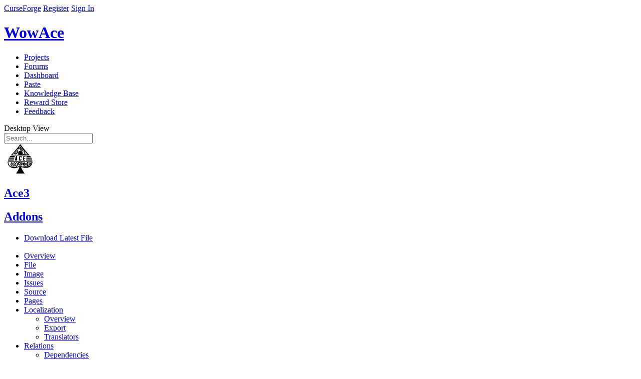

--- FILE ---
content_type: text/javascript
request_url: https://rumcdn.geoedge.be/65feb8a3-8f42-4cd5-8115-51b0d028cd41/grumi.js
body_size: 123793
content:
var grumiInstance = window.grumiInstance || { q: [] };
(function createInstance (window, document, options = { shouldPostponeSample: false }) {
	!function r(i,o,a){function s(n,e){if(!o[n]){if(!i[n]){var t="function"==typeof require&&require;if(!e&&t)return t(n,!0);if(c)return c(n,!0);throw new Error("Cannot find module '"+n+"'")}e=o[n]={exports:{}};i[n][0].call(e.exports,function(e){var t=i[n][1][e];return s(t||e)},e,e.exports,r,i,o,a)}return o[n].exports}for(var c="function"==typeof require&&require,e=0;e<a.length;e++)s(a[e]);return s}({1:[function(e,t,n){var r=e("./config.js"),i=e("./utils.js");t.exports={didAmazonWin:function(e){var t=e.meta&&e.meta.adv,n=e.preWinningAmazonBid;return n&&(t=t,!i.isEmptyObj(r.amazonAdvIds)&&r.amazonAdvIds[t]||(t=e.tag,e=n.amzniid,t.includes("apstag.renderImp(")&&t.includes(e)))},setAmazonParametersToSession:function(e){var t=e.preWinningAmazonBid;e.pbAdId=void 0,e.hbCid=t.crid||"N/A",e.pbBidder=t.amznp,e.hbCpm=t.amznbid,e.hbVendor="A9",e.hbTag=!0}}},{"./config.js":5,"./utils.js":24}],2:[function(e,t,n){var l=e("./session"),r=e("./urlParser.js"),f=e("./utils.js"),i=e("./domUtils.js").isIframe,m=e("./htmlParser.js"),g=e("./blackList").match,h=e("./ajax.js").sendEvent,o=".amazon-adsystem.com",a="/dtb/admi",s="googleads.g.doubleclick.net",e="/pagead/",c=["/pagead/adfetch",e+"ads"],d=/<iframe[^>]*src=['"]https*:\/\/ads.\w+.criteo.com\/delivery\/r\/.+<\/iframe>/g,u={};var p={adsense:{type:"jsonp",callbackName:"a"+ +new Date,getJsUrl:function(e,t){return e.replace("output=html","output=json_html")+"&callback="+t},getHtml:function(e){e=e[f.keys(e)[0]];return e&&e._html_},shouldRender:function(e){var e=e[f.keys(e)[0]],t=e&&e._html_,n=e&&e._snippet_,e=e&&e._empty_;return n&&t||e&&t}},amazon:{type:"jsonp",callbackName:"apstag.renderImp",getJsUrl:function(e){return e.replace("/admi?","/admj?").replace("&ep=%7B%22ce%22%3A%221%22%7D","")},getHtml:function(e){return e.html},shouldRender:function(e){return e.html}},criteo:{type:"js",getJsHtml:function(e){var t,n=e.match(d);return n&&(t=(t=n[0].replace(/iframe/g,"script")).replace(/afr.php|display.aspx/g,"ajs.php")),e.replace(d,t)},shouldRender:function(e){return"loading"===e.readyState}}};function y(e){var t,n=e.url,e=e.html;return n&&((n=r.parse(n)).hostname===s&&-1<c.indexOf(n.pathname)&&(t="adsense"),-1<n.hostname.indexOf(o))&&-1<n.pathname.indexOf(a)&&(t="amazon"),(t=e&&e.match(d)?"criteo":t)||!1}function v(r,i,o,a){e=i,t=o;var e,t,n,s=function(){e.src=t,h({type:"adfetch-error",meta:JSON.stringify(l.meta)})},c=window,d=r.callbackName,u=function(e){var t,n=r.getHtml(e),e=(l.bustedUrl=o,l.bustedTag=n,r.shouldRender(e));t=n,(t=m.parse(t))&&t.querySelectorAll&&(t=f.map(t.querySelectorAll("[src], [href]"),function(e){return e.src||e.href}),f.find(t,function(e){return g(e).match}))&&h({type:"adfetch",meta:JSON.stringify(l.meta)}),!a(n)&&e?(t=n,"srcdoc"in(e=i)?e.srcdoc=t:((e=e.contentWindow.document).open(),e.write(t),e.close())):s()};for(d=d.split("."),n=0;n<d.length-1;n++)c[d[n]]={},c=c[d[n]];c[d[n]]=u;var u=r.getJsUrl(o,r.callbackName),p=document.createElement("script");p.src=u,p.onerror=s,p.onload=function(){h({type:"adfetch-loaded",meta:JSON.stringify(l.meta)})},document.scripts[0].parentNode.insertBefore(p,null)}t.exports={shouldBust:function(e){var t,n=e.iframe,r=e.url,e=e.html,r=(r&&n&&(t=i(n)&&!u[n.id]&&y({url:r}),u[n.id]=!0),y({html:e}));return t||r},bust:function(e){var t=e.iframe,n=e.url,r=e.html,i=e.doc,o=e.inspectHtml;return"jsonp"===(e=p[y(e)]).type?v(e,t,n,o):"js"===e.type?(t=i,n=r,i=(o=e).getJsHtml(n),l.bustedTag=n,!!o.shouldRender(t)&&(t.write(i),!0)):void 0},checkAndBustFriendlyAmazonFrame:function(e,t){(e=e.defaultView&&e.defaultView.frameElement&&e.defaultView.frameElement.id)&&e.startsWith("apstag")&&(l.bustedTag=t)}}},{"./ajax.js":3,"./blackList":4,"./domUtils.js":8,"./htmlParser.js":13,"./session":21,"./urlParser.js":23,"./utils.js":24}],3:[function(e,t,n){var i=e("./utils.js"),r=e("./config.js"),o=e("./session.js"),a=e("./domUtils.js"),s=e("./jsUtils.js"),c=e("./methodCombinators.js").before,d=e("./tagSelector.js").getTag,u=e("./constants.js"),e=e("./natives.js"),p=e.fetch,l=e.XMLHttpRequest,f=e.Request,m=e.TextEncoder,g=e.postMessage,h=[];function y(e){e()}function v(e){return e.key=o.key,e.imp=e.imp||o.imp,e.c_ver=r.c_ver,e.w_ver=o.wver,e.w_type=o.wtype,e.b_ver=r.b_ver,e.ver=r.ver,e.loc=location.href,e.ref=document.referrer,e.sp=o.sp||"dfp",e.cust_imp=o.cust_imp,e.cust1=o.meta.cust1,e.cust2=o.meta.cust2,e.cust3=o.meta.cust3,e.caid=o.meta.caid,e.scriptId=o.scriptId,e.crossOrigin=!a.isSameOriginWin(top),e.debug=o.debug,"dfp"===o.sp&&(e.qid=o.meta.qid),e.cdn=r.cdn||void 0,r.accountType!==u.NET&&(e.cid=o.meta&&o.meta.cr||123456,e.li=o.meta.li,e.ord=o.meta.ord,e.ygIds=o.meta.ygIds),e.at=r.accountType.charAt(0),o.hbTag&&(e.hbTag=!0,e.hbVendor=o.hbVendor,e.hbCid=o.hbCid,e.hbAdId=o.pbAdId,e.hbBidder=o.pbBidder,e.hbCpm=o.hbCpm,e.hbCurrency=o.hbCurrency),"boolean"==typeof o.meta.isAfc&&(e.isAfc=o.meta.isAfc,e.isAmp=o.meta.isAmp),o.meta.hasOwnProperty("isEBDA")&&"%"!==o.meta.isEBDA.charAt(0)&&(e.isEBDA=o.meta.isEBDA),o.pimp&&"%_pimp%"!==o.pimp&&(e.pimp=o.pimp),void 0!==o.pl&&(e.preloaded=o.pl),e.site=o.site||a.getTopHostname(),e.site&&-1<e.site.indexOf("safeframe.googlesyndication.com")&&(e.site="safeframe.googlesyndication.com"),e.isc=o.isc,o.adt&&(e.adt=o.adt),o.isCXM&&(e.isCXM=!0),e.ts=+new Date,e.bdTs=r.bdTs,e}function b(t,n){var r=[],e=i.keys(t);return void 0===n&&(n={},i.forEach(e,function(e){void 0!==t[e]&&void 0===n[e]&&r.push(e+"="+encodeURIComponent(t[e]))})),r.join("&")}function w(e){e=i.removeCaspr(e),e=o.doubleWrapperInfo.isDoubleWrapper?i.removeWrapperXMP(e):e;return e=4e5<e.length?e.slice(0,4e5):e}function j(t){return function(){var e=arguments[0];return e.html&&(e.html=w(e.html)),e.tag&&(e.tag=w(e.tag)),t.apply(this,arguments)}}e=c(function(e){var t;e.hasOwnProperty("byRate")&&!e.byRate||(t=a.getAllUrlsFromAllWindows(),"sample"!==e.r&&"sample"!==e.bdmn&&t.push(e.r),e[o.isPAPI&&"imaj"!==o.sp?"vast_content":"tag"]=d(),e.urls=JSON.stringify(t),e.hc=o.hc,e.vastUrls=JSON.stringify(o.vastUrls),delete e.byRate)}),c=c(function(e){e.meta=JSON.stringify(o.meta),e.client_size=o.client_size});function E(e,t){var n=new l;n.open("POST",e),n.setRequestHeader("Content-type","application/x-www-form-urlencoded"),n.send(b(t))}function O(t,e){return o=e,new Promise(function(t,e){var n=(new m).encode(b(o)),r=new CompressionStream("gzip"),i=r.writable.getWriter();i.write(n),i.close(),new Response(r.readable).arrayBuffer().then(function(e){t(e)}).catch(e)}).then(function(e){e=new f(t,{method:"POST",body:e,mode:"no-cors",headers:{"Content-type":"application/x-www-form-urlencoded","Accept-Language":"gzip"}});p(e)});var o}function k(e,t){p&&window.CompressionStream?O(e,t).catch(function(){E(e,t)}):E(e,t)}function x(e,t){o.hasFrameApi&&!o.frameApi?g.call(o.targetWindow,{key:o.key,request:{url:e,data:t}},"*"):k(e,t)}o.frameApi&&o.targetWindow.addEventListener("message",function(e){var t=e.data;t.key===o.key&&t.request&&(k((t=t.request).url,t.data),e.stopImmediatePropagation())});var T={};function A(n){return function(t){h.push(function(){if(t=v(t),-1!==n.indexOf(r.reportEndpoint,n.length-r.reportEndpoint.length)){var e=n+b(t,{r:!0,html:!0,ts:!0});if(!0===T[e]&&!(t.rbu||t.is||3===t.rdType||t.et))return}T[e]=!0,x(n,t)})}}var S,W="http"===window.location.protocol.substr(0,4)?window.location.protocol:"https:";t.exports={sendInit:s.once(c(A(W+r.apiUrl+r.initEndpoint))),sendReport:e(j(A(W+r.apiUrl+r.reportEndpoint))),sendError:A(W+r.apiUrl+r.errEndpoint),sendDebug:A(W+r.apiUrl+r.dbgEndpoint),sendStats:A(W+r.apiUrl+(r.statsEndpoint||"stats")),sendEvent:(S=A(W+r.apiUrl+r.evEndpoint),function(e,t){var n=r.rates||{default:.004},t=t||n[e.type]||n.default;Math.random()<=t&&S(e)}),buildRbuReport:e(j(v)),sendRbuReport:x,processQueue:function(){i.forEach(h,y),h.push=y}}},{"./config.js":5,"./constants.js":6,"./domUtils.js":8,"./jsUtils.js":14,"./methodCombinators.js":16,"./natives.js":17,"./session.js":21,"./tagSelector.js":22,"./utils.js":24}],4:[function(e,t,n){var d=e("./utils.js"),r=e("./config.js"),u=e("./urlParser.js"),i=r.domains,o=r.clkDomains,e=r.bidders,a=r.patterns.wildcards;var s,p={match:!1};function l(e,t,n){return{match:!0,bdmn:e,ver:t,bcid:n}}function f(e){return e.split("").reverse().join("")}function m(n,e){var t,r;return-1<e.indexOf("*")?(t=e.split("*"),r=-1,d.every(t,function(e){var e=n.indexOf(e,r+1),t=r<e;return r=e,t})):-1<n.indexOf(e)}function g(e,t,n){return d.find(e,t)||d.find(e,n)}function h(e){return e&&"1"===e.charAt(0)}function c(c){return function(e){var n,r,i,e=u.parse(e),t=e&&e.hostname,o=e&&[e.pathname,e.search,e.hash].join("");if(t){t=[t].concat((e=(e=t).split("."),d.fluent(e).map(function(e,t,n){return n.shift(),n.join(".")}).val())),e=d.map(t,f),t=d.filter(e,function(e){return void 0!==c[e]});if(t&&t.length){if(e=d.find(t,function(e){return"string"==typeof c[e]}))return l(f(e),c[e]);var a=d.filter(t,function(e){return"object"==typeof c[e]}),s=d.map(a,function(e){return c[e]}),e=d.find(s,function(t,e){return r=g(d.keys(t),function(e){return m(o,e)&&h(t[e])},function(e){return m(o,e)}),n=f(a[e]),""===r&&(e=s[e],i=l(n,e[r])),r});if(e)return l(n,e[r],r);if(i)return i}}return p}}function y(e){e=e.substring(2).split("$");return d.map(e,function(e){return e.split(":")[0]})}t.exports={match:function(e,t){var n=c(i);return t&&"IFRAME"===t.toUpperCase()&&(t=c(o)(e)).match?(t.rdType=2,t):n(e)},matchHB:(s=c(e),function(e){var e=e.split(":"),t=e[0],e=e[1],e="https://"+f(t+".com")+"/"+e,e=s(e);return e.match&&(e.bdmn=t),e}),matchAgainst:c,matchPattern:function(t){var e=g(d.keys(a),function(e){return m(t,e)&&h(a[e])},function(e){return m(t,e)});return e?l("pattern",a[e],e):p},isBlocking:h,getTriggerTypes:y,removeTriggerType:function(e,t){var n,r=(i=y(e.ver)).includes(t),i=1<i.length;return r?i?(e.ver=(n=t,(r=e.ver).length<2||"0"!==r[0]&&"1"!==r[0]||"#"!==r[1]||(i=r.substring(0,2),1===(t=r.substring(2).split("$")).length)?r:0===(r=t.filter(function(e){var t=e.indexOf(":");return-1===t||e.substring(0,t)!==n})).length?i.slice(0,-1):i+r.join("$")),e):p:e}}},{"./config.js":5,"./urlParser.js":23,"./utils.js":24}],5:[function(e,t,n){t.exports={"ver":"0.1","b_ver":"v0.5.466","blocking":true,"rbu":1,"rbuConfig":{"widget":{"widgetIcon":"[data-uri]","hoverText":"Report this Ad","backgroundColor":"#31313c","fontColor":"#ffffff"},"popup":{"text":"What's wrong with this ad?","backgroundColor":"#FFFFFF","fontColor":"#000000","report":{"backgroundColor":"#3180F9","fontColor":"#FFFFFF"},"reasons":[{"label":"Contains Offensive Content","value":"OFFENSIVE"},{"label":"Deceptive or Misleading","value":"DECEPTIVE"},{"label":"I Don’t Like the Ad Content","value":"DISLIKE_AD"},{"label":"Other","value":"OTHER"}]},"thankYou":{"message":"Thank you, ad under review","backgroundColor":"#31313c","fontColor":"#FFFFFF"}},"silentRbu":0,"signableHosts":{"hosts":[]},"onRbu":1,"samplePercent":0,"debug":true,"accountType":"publisher","impSampleRate":0.007,"statRate":0.05,"apiUrl":"//gw.geoedge.be/api/","initEndpoint":"init","reportEndpoint":"report","statsEndpoint":"stats","errEndpoint":"error","dbgEndpoint":"debug","evEndpoint":"event","rdrBlock":true,"ipUrl":"//rumcdn.geoedge.be/grumi-ip.js","altTags":[],"hostFilter":[],"maxHtmlSize":0.4,"reporting":true,"advs":{},"creativeWhitelist":{},"heavyAd":true,"cdn":"cloudfront","domains":{"ecaps.ibovon":"1#1:62248","moc.sdatlaboc.sda":"1#1:62248","moc.kcehcytefasenohp":"1#1:62248","ecaps.nairretdim":"1#1:62248","moc.pss-ccb.401s":"1#1:62248","ecaps.hcydnas":"1#1:62248","ecaps.nudesum":"1#1:62248","moc.sys-cb.2-skrowitfark":"1#1:62248","moc.ppaxetsaf":"1#1:62248","moc.stnecut.rp":"1#1:62248","moc.sys-cb.1-ecapada":"1#1:62248","ten.tnorfduolc.xfgcog5rhkfgd":"1#1:62248","ecaps.fysdoow":"1#1:62248","ecaps.nimexul":"1#1:62248","moc.lanirettsrif":"1#1:62248","moc.sys-cb.2-aidemlatigidytiliga":"1#1:62248","ten.tnorfduolc.lhc96h703dm51d":"1#1:62248","ecaps.feuqinu":"1#1:62248","ten.swodniw.eroc.bew.31z.e6g9znsu1021gninrawsuriv":"1#1:62248","latigid.nibobvimes":"1#1:62248","moc.egderedartorp.17ua":"1#1:62248","aidem.vniocretni":"1#1:62248","moc.sdnuf-msinom":"1#1:62248","etis.deripsniytuaeb":"1#1:62248","enilno.liffabulc":"1#1:62248","ten.swodniw.eroc.bew.5z.q2hkwcvo1u630e7bew":"1#1:62248","kcilc.ymonoce-sdnuf":"1#1:62248","dnob.repusyrt":"1#1:62248","enilno.ehsaveivorodz":"1#1:62248","ten.swodniw.eroc.bolb.mmmmnnbbbbdddrofed":"1#1:62248","moc.yssolbtoor":"1#1:62248","xm.xuct":"1#1:62248","moc.e3xssr":"1#1:62248","ten.swodniw.eroc.bew.31z.yzmyhqsu3021gninrawsuriv":"1#1:62248","moc.llouqegnaro":"1#1:62248","pohs.snoitulosbewerawtfos":"1#1:62248","latigid.eipmirednu":"1#1:62248","enilno.arvulb":"1#1:62248","ur.syputyrt":"1#1:62248","gro.aduu.83":"1#1:62248","ten.swodniw.eroc.bolb.31hhhop":"1#1:62248","tser.anipssodulsmlap":"1#1:62248","latigid.oricshmraw":"1#1:62248","ten.swodniw.eroc.bew.31z.nrm96vsu1021gninrawsuriv":"1#1:62248","moc.zzadho.www":"1#1:62248","moc.egderedartorp.86ua":"1#1:62248","latigid.sebgtrots":"1#1:62248","latigid.egdetiforp":"1#1:62248","ppa.yfilten.8937aba5-75303120215202-taigalp-eralfduolc":"1#1:62248","ecaps.esiwytreporp":"1#1:62248","latigid.sidnueltih":"1#1:62248","moc.wonniksgniwolg":"1#1:62248","moc.rotsevnidv":"1#1:62248","moc.golbsnemlaer":"1#1:62248","orp.wegdeadnip":"1#1:62248","kcilc.atenom-sdnuf":"1#1:62248","latigid.redofmuenp":"1#1:62248","ppa.yfilten.c6c76299-63537110215202-taigalp-eralfduolc":"1#1:62248","nopq.heyrnwk":"1#1:62248","moc.egroflativcitsiloh.ttun":"1#1:62248","enilno.54niamodpotrider":"1#1:62248","latigid.egarekorb-sdnuf":"1#1:62248","latigid.sotistrevo":"1#1:62248","ten.swodniw.eroc.bew.82z.36temxte":"1#1:62248","sotua.ekarb-sciluardyh-sissahc-notsip":"1#1:62248","ur.vonamoracy":"1#1:62248","uci.yfihcteks":"1#1:62248","ur.ksvorabahsvd":"1#1:62248","ppa.yfilten.eaea1d4d-81755130215202-taigalp-eralfduolc":"1#1:62248","ten.swodniw.eroc.bew.31z.sexykiqwonyvlpdoyzrd9404":"1#1:62248","ten.swodniw.eroc.bolb.4iiidek":"1#1:62248","enilno.veeskelaacq":"1#1:62248","moc.ednarttoda":"1#1:62248","ten.swodniw.eroc.bew.31z.pei7wtsu1021gninrawsuriv":"1#1:62248","ecaps.ywodaem":"1#1:62248","ten.swodniw.eroc.bew.31z.boveresu1021gninrawsuriv":"1#1:62248","kcilc.aztsevni":"1#1:62248","moc.tsevnisnar":"1#1:62248","latigid.ailoghguf":"1#1:62248","moc.tflwng":"1#1:62248","moc.sdoogesehtteg.2":"1#1:62248","pohs.elitsahaleb.wm":"1#1:62248","moc.tibroyalpnuf":"1#1:62248","moc.ppaukoreh.2ec2efdd9e47-saruatsevrah":"1#1:62248","moc.tellapozama.www":"1#1:62248","moc.obsake.tig":"1#1:62248","latigid.yrusaert-sdnuf":"1#1:62248","latigid.sufertsaef":"1#1:62248","moc.ppaukoreh.6b3745f03bd8-1golbswen":"1#1:62248","ten.swodniw.eroc.bew.31z.7121203033e3033e3033e":"1#1:62248","latigid.bromatigid":"1#1:62248","moc.yks-denimreted":"1#1:62248","moc.mrotsadnuf":"1#1:62248","moc.hcetegrofknil.gb5jbf37ccbuhodv3o4d":"1#1:62248","ten.swodniw.eroc.bew.31z.3o5cjqsu3021gninrawsuriv":"1#1:62248","moc.ppaukoreh.31b2c50e22a7-etadpuswen":"1#1:62248","ppa.yfilten.c2ec7974-03455130215202-taigalp-eralfduolc":"1#1:62248","ppa.yfilten.24d0d6fe-55555130215202-taigalp-eralfduolc":"1#1:62248","dlrow.enovakud":"1#1:62248","ofni.epocspop":"1#1:62248","ppa.naecolatigidno.7m99b-ppa-acro":"1#1:62248","uci.tisoped-sdnuf":"1#1:62248","moc.elytsyhtlaeheb":"1#1:62248","duolc.irtabaztfosgatved.ipa":"1#1:62248","uci.tfiletyb.ipa":"1#1:62248","pot.krowtensdalexip.as":"1#1:62248","ten.swodniw.eroc.bew.13z.1ujts":"1#1:62248","ten.swodniw.eroc.bew.31z.r54j39su8211gninrawsuriv":"1#1:62248","enilno.enoz-atsivdoof":"1#1:62248","ten.swodniw.eroc.bew.31z.fy5a5osu1021gninrawsuriv":"1#1:62248","erots.rettalpimonoko":"1#1:62248","moc.if-noitulos-ppaia":"1#1:62248","retnec.pmocsmirhs":"1#1:62248","pohs.xirolfatnez.xirolfatnez":"1#1:62248","etis.raegydaerlevart":"1#1:62248","ten.swodniw.eroc.bew.5z.ed5kwni4nxzdypbbew":"1#1:62248","moc.sretaspitilod":"1#1:62248","latigid.rovaloemis":"1#1:62248","moc.ur3gnitad":"1#1:62248","uci.elcidnuf":"1#1:62248","moc.ooom.iralnbpayadrbednsidh":"1#1:62248","pohs.eynnemyaldimut":"1#1:62248","az.oc.iaegdeavon":"1#1:62248","moc.rotaluclacfforettebeht":"1#1:62248","etis.htapegdirnelg":"1#1:62248","uoyc.4swenrebmeced":"1#1:62248","moc.2amorfac":"1#1:62248","moc.abadreffo.krt":"1#1:62248","moc.robrahtenhcet.gr4qrf37ccbuhoriho4d":"1#1:62248","hc.1irottipnifroc.www":"1#1:62248","enilno.6slortnocl":"1#1:62248","ten.swodniw.eroc.bew.31z.s9aqu3su8211gninrawsuriv":"1#1:62248","moc.rpnonorcim":"1#1:62248","ppa.yfilten.3a00908f-95417110215202-taigalp-eralfduolc":"1#1:62248","etis.raegtramskrow":"1#1:62248","ecaps.yrruceidribnoxac":"1#1:62248","moc.etirovafytircalareklaw":"1#1:62248","enilno.ffatxn":"1#1:62248","moc.ppaukoreh.a8c13db781a5-lesihcmooolb":"1#1:62248","ten.swodniw.eroc.bew.31z.ffkimfykfthrbgxzwfqy5704":"1#1:62248","ni.oc.setagtcennoc.07nqsf37ccbuho7bjo4d":"1#1:62248","kcilc.sdnuf-emocni":"1#1:62248","ten.swodniw.eroc.bolb.oiwuret":"1#1:62248","moc.esilaruc.ku":"1#1:62248","moc.ecnuajohsillord":"1#1:62248","moc.desinegordyhed":"1#1:62248","moc.sys-cb.1ue-rolocibom":"1#1:62248","moc.ckapylf":"1#1:62248","uci.artiforp":"1#1:62248","etis.5202yawaevig":"1#1:62248","moc.btrtukoda.capa-btr":"1#1:62248","ur.trcpcsd.rc":"1#1:62248","moc.aekiseprek":"1#1:62248","ecaps.ccissalc":"1#1:62248","moc.xmznel.1s":"1#1:62248","ecaps.tshtrae":"1#1:62248","moc.pss-ccb.011s":"1#1:62248","moc.pss-ccb.001s":"1#1:62248","moc.soitrpelsor":"1#1:62248","uci.eheyrnwg":"1#1:62248","zyx.eziskcit":"1#1:62248","moc.nibsdda.www":"1#1:62248","latigid.gniknab-sdnuf":"1#1:62248","kcilc.tfiltsevni":"1#1:62248","moc.htilednyr":"1#1:62248","moc.ueerachtlaeh":"1#1:62248","moc.aadaiimerp-asiuqsep.atrefo":"1#1:62248","moc.egruptiab":"1#1:62248","moc.napajnicigamotohp":"1#1:62248","latigid.igafsnipid":"1#1:62248","moc.noijorp":"1#1:62248","moc.egderedartorp.37ua":"1#1:62248","ten.swodniw.eroc.bew.31z.tokx68su3021gninrawsuriv":"1#1:62248","ur.kemyn":"1#1:62248","latigid.olocsonohp":"1#1:62248","moc.peyonlo":"1#1:62248","moc.aoctsew":"1#1:62248","ur.22golatakcilrebaf":"1#1:62248","onisac.nufdnasteb":"1#1:62248","evil.yliad-aivanidnacs":"1#1:62248","tseuq.ytscepivux":"1#1:62248","moc.buhdaeryrots.apl":"1#1:62248","latigid.ecnattimer-sdnuf":"1#1:62248","moc.hcerler":"1#1:62248","moc.tsevni-itn":"1#1:62248","moc.tsevniomim":"1#1:62248","ten.swodniw.eroc.bew.31z.gvqfecfufgkgzogetvre3004":"1#1:62248","moc.enozhtapgolb":"1#1:62248","moc.skrofpirt":"1#1:62248","moc.iomgam":"1#1:62248","pohs.daemit":"1#1:62248","ten.swodniw.eroc.bew.1z.utroazuloy":"1#1:62248","pohs.bulcratsotom":"1#1:62248","aidem.hccartcele":"1#1:62248","moc.hwbewmilos":"1#1:62248","ten.swodniw.eroc.bew.31z.wfg156su1021gninrawsuriv":"1#1:62248","moc.ppaukoreh.045a0f566fd8-balkcedthgiled":"1#1:62248","orp.draugda-xnr.gf36ee37cffan26mum4d":"1#1:62248","evil.kuytirucessevisulcxecp":"1#1:62248","moc.tellaptuoraelcama.www":"1#1:62248","moc.ezauw.eractep":"1#1:62248","dfc.inarip":"1#1:62248","enilno.kemyn":"1#1:62248","enilno.vosirobary":"1#1:62248","moc.lisarb52-ervilm":"1#1:62248","moc.20gptols":"1#1:62248","latigid.farapetnes":"1#1:62248","latigid.snartocsir":"1#1:62248","ten.noissucsidym.noisava":"1#1:62248","latigid.notnemlacs":"1#1:62248","kcilc.yralas-sdnuf":"1#1:62248","moc.plozzib":"1#1:62248","ten.swodniw.eroc.bolb.otytui":"1#1:62248","retnec.neehsberyl":"1#1:62248","moc.1pukcabnosyd":"1#1:62248","ppa.yfilten.f5ffbf-inilb-suoulfillem":"1#1:62248","ppa.naecolatigidno.gbiah-ppa-esrohaes":"1#1:62248","enilno.u4erotshtlaeh":"1#1:62248","ppa.naecolatigidno.5nduk-ppa-hsifknom":"1#1:62248","moc.xxirtamnif":"1#1:62248","moc.ovnitessa":"1#1:62248","moc.ecivdahtlaehlacitcarp.www":"1#1:62248","moc.ppa-ia-lp-labolg":"1#1:62248","ten.swodniw.eroc.bew.31z.dqjpgpibmwbgblpusdwx8504":"1#1:62248","moc.remmilg-naeco.27095b91b621":"1#1:62248","ten.swodniw.eroc.bolb.010wotiern":"1#1:62248","kcilc.avonitserpswn":"1#1:62248","moc.alatepkrab":"1#1:62248","moc.sppaemagcb":"1#1:62248","ten.swodniw.eroc.bew.31z.qggg25su1021gninrawsuriv":"1#1:62248","moc.gavdaliffa":"1#1:62248","moc.xinrefwolf":"1#1:62248","latigid.otnacimuar":"1#1:62248","ppa.yfilten.3b0308e1-40447110215202-taigalp-eralfduolc":"1#1:62248","pot.buhtiekam.www":"1#1:62248","latigid.hstuolovid":"1#1:62248","moc.ystnirpeulb":"1#1:62248","latigid.dnabsulabs":"1#1:62248","dlrow.emalofir":"1#1:62248","orp.omen-seicnanif":"1#1:62248","moc.cddaemelleb":"1#1:62248","pot.anerasdakraps.posya":"1#1:62248","ten.swodniw.eroc.bolb.11oror":"1#1:62248","moc.iasthgksnitekram.9az":"1#1:62248","moc.eiryaf.latigidtsa":"1#1:62248","ten.swodniw.eroc.bew.31z.pgtcqosu8211gninrawsuriv":"1#1:62248","ten.swodniw.eroc.bew.31z.p7fp7ssu1021gninrawsuriv":"1#1:62248","ten.swodniw.eroc.bew.31z.k3qk2osu1021gninrawsuriv":"1#1:62248","latigid.femutenoude":"1#1:62248","latigid.amrepesnoc":"1#1:62248","moc.lirg-ihhsovo-i-osaym":"1#1:62248","latigid.urposelrem":"1#1:62248","moc.llornne":"1#1:62248","uci.swenevitisop":"1#1:62248","kcilc.lawardhtiw":"1#1:62248","moc.efilynomrahrevlis":"1#1:62248","moc.sthgilrednalyawnur":"1#1:62248","moc.esabniahcnaps.0fd02f37ccbuhg9non4d":"1#1:62248","moc.nigirollewwener":"1#1:62248","moc.42retnecofnied":"1#1:62248","ten.swodniw.eroc.bew.31z.c2qf2wsu3021gninrawsuriv":"1#1:62248","moc.enilrewopweiver":"1#1:62248","uci.erauicdde":"1#1:62248","moc.sbtsevnipu":"1#1:62248","ten.swodniw.eroc.bolb.1mmnol":"1#1:62248","moc.iasthgksnitekram.81az":"1#1:62248","moc.ppaukoreh.7b3a888b841d-28194-telni-eliga":"1#1:62248","sotua.ylkeew-uoyrof-noipmahc-niw.www":"1#1:62248","moc.noeranif":"1#1:62248","kcilc.enutrof-sdnuf":"1#1:62248","moc.draugllawefas.gal2ge37ccbuhop6bn4d":"1#1:62248","pohs.gahsavd":"1#1:62248","moc.aadaiimerp-asiuqsep.edadivon":"1#1:62248","moc.sserpswenhtlaeh":"1#1:62248","evil.sorpoknab":"1#1:62248","pohs.kkeyrmmynel":"1#1:62248","ur.yputyrt":"1#1:62248","moc.sredart-haloom":"1#1:62248","eman.vtsigam.neft":"1#1:62248","moc.elastohogel.www":"1#1:62248","lol.124lometug":"1#1:62248","pohs.5spynosnoitatsyalp":"1#1:62248","gro.ekolydnac":"1#1:62248","ecaps.tsrebyc":"1#1:62248","moc.buhtsitpab":"1#1:62248","ofni.htaprider.2ue-og":"1#1:62248","moc.sys-cb.2-ecapada":"1#1:62248","ecaps.ytsevaw":"1#1:62248","moc.sys-cb.1-skrowitfark":"1#1:62248","ofni.htaprider.1su-og":"1#1:62248","moc.hsaceerf":"1#1:62248","moc.egarotsaidemroodni":"1#1:62248","ecaps.ytstra":"1#1:62248","ecaps.tsmined":"1#1:62248","moc.sys-cb.1-rolocibom":"1#1:62248","ur.ffoknit":"1#1:62248","ecaps.lkhorter":"1#1:62248","moc.murdadnap":"1#1:62248","moc.sys-cb.1-sralohcsda":"1#1:62248","moc.pss-ccb.111s":"1#1:62248","ecaps.termalg":"1#1:62248","moc.sys-cb.3-rolocibom":"1#1:62248","moc.sys-cb.1-weivsda":"1#1:62248","moc.xobetadiuqilama.www":"1#1:62248","ppa.yfilten.fba8f172-21107110215202-taigalp-eralfduolc":"1#1:62248","ten.swodniw.eroc.bew.31z.918e4ysu1021gninrawsuriv":"1#1:62248","moc.ppaukoreh.dfe8265a6e20-golbswen":"1#1:62248","pot.dlohxemep":"1#1:62248","evil.ojuecckyrfn":"1#1:62248","moc.sellevuon-pot":"1#1:62248","ur.arki-akteverk":"1#1:62248","moc.htlaew-eknom":"1#1:62248","latigid.tsiraoucni":"1#1:62248","ten.swodniw.eroc.bew.5z.bv1eji6i8mcc32nbew":"1#1:62248","moc.evitcellocngisedradec":"1#1:62248","ten.swodniw.eroc.bew.5z.c6tps7mz5yc2g0hbew":"1#1:62248","gro.aduu.61":"1#1:62248","moc.enilnoegrusyliadym.3":"1#1:62248","moc.tsoobegrusyliadym.03":"1#1:62248","ten.swodniw.eroc.bolb.5mnnnop":"1#1:62248","latigid.htrimtaoen":"1#1:62248","moc.trfmocnevlis":"1#1:62248","moc.doownirolaht":"1#1:62248","ten.swodniw.eroc.bew.31z.ih0lzksu1021gninrawsuriv":"1#1:62248","piv.fraeht.www":"1#1:62248","ten.swodniw.eroc.bew.31z.nf4q1esu1021gninrawsuriv":"1#1:62248","ten.swodniw.eroc.bew.31z.04bew3su1021gninrawsuriv":"1#1:62248","ten.swodniw.eroc.bew.31z.4rd5kfsu1021gninrawsuriv":"1#1:62248","latigid.netniomems":"1#1:62248","kcilc.ecnawolla-sdnuf":"1#1:62248","enilno.voliahimqyr":"1#1:62248","evil.edstroppussdaolpucp":"1#1:62248","ten.swodniw.eroc.bew.5z.55c9pol51r69t6fbew":"1#1:62248","ed.olletivnairolf":"1#1:62248","kcilc.pacworg":"1#1:62248","moc.arlatepgof":"1#1:62248","ecaps.niwbw":"1#1:62248","dlrow.evarimo":"1#1:62248","pohs.hsacylno-ppa":"1#1:62248","moc.xirrogla":"1#1:62248","moc.ppaukoreh.e397de5a0429-setadpuswen":"1#1:62248","kcilc.msuidet":"1#1:62248","pohs.snoitulosbewdellihc":"1#1:62248","krow.niahcnaidirev.pool":"1#1:62248","moc.egdeniahchcet.0mb9he37ccbuh05vcn4d":"1#1:62248","piv.snrebd.www":"1#1:62248","pohs.tentercesknip.www":"1#1:62248","ten.swodniw.eroc.bew.82z.01kcabwenethsiwolley":"1#1:62248","ppa.yfilten.8d33e815-01147110215202-taigalp-eralfduolc":"1#1:62248","moc.htapduht":"1#1:62248","ten.tnorfduolc.jh3ahun2dlq13d":"1#1:62248","ofni.swenyticgib":"1#1:62248","latigid.maderanref":"1#1:62248","latigid.worghtlaew":"1#1:62248","moc.22teb888":"1#1:62248","pohs.saiciton-rb":"1#1:62248","moc.erutinrufsnamannik":"1#1:62248","moc.iasaedignidart.6tp":"1#1:62248","moc.wenxemurua":"1#1:62248","moc.gnukcedtneppa":"1#1:62248","kcilc.airednuf":"1#1:62248","pot.enigneonansda.al":"1#1:62248","ten.swodniw.eroc.bolb.3iiidek":"1#1:62248","moc.ticerekarb":"1#1:62248","ten.swodniw.eroc.bew.31z.lpvd9gsu1021gninrawsuriv":"1#1:62248","moc.srosivda-tekram-eroc":"1#1:62248","latigid.oigelomnon":"1#1:62248","moc.eminalbod":"1#1:62248","pohs.mfihkjdqqjtr":"1#1:62248","dlrow.uroxojequy":"1#1:62248","enilno.vorodoyfqyr":"1#1:62248","ten.hlatot.reivoced":"1#1:62248","ofni.swen-artun":"1#1:62248","retnec.usnoneihcs":"1#1:62248","ten.swodniw.eroc.bew.31z.yradnoces-3121203033e3033e3033e":"1#1:62248","moc.esabniahcnaps.g9nlve37ccbuh8s1nn4d":"1#1:62248","moc.ksategdew":"1#1:62248","moc.esabniahcnaps.0fn77f37ccbuhg27tn4d":"1#1:62248","ppa.lecrev.elppa-laiciffo":"1#1:62248","enilno.irevamilibidercniittafiedtsacdopli":"1#1:62248","moc.esuohneerg-sarutnev":"1#1:62248","moc.edartrevelc-itlum":"1#1:62248","pot.erocnalab":"1#1:62248","moc.aciremayliadndnert.10":"1#1:62248","ten.swodniw.eroc.bew.31z.n7hsg3su1021gninrawsuriv":"1#1:62248","nc.smchsifb.nekot":"1#1:62248","latigid.genamtlocs":"1#1:62248","moc.elasteltuostoobodla.www":"1#1:62248","etis.buhnoitavonnihcet":"1#1:62248","moc.necidretni":"1#1:62248","aidem.lavniicsem":"1#1:62248","kcilc.yrusaert-sdnuf":"1#1:62248","moc.knarniftrams.segap":"1#1:62248","oi.zniw.css":"1#1:62248","sotua.dopedisekarbrepmadelttorht":"1#1:62248","moc.eporadnuf":"1#1:62248","etis.ediughtlaehcitsilohruoy":"1#1:62248","zyx.yxiranyw":"1#1:62248","moc.robrahtenhcet.gi8vhf37ccbuh8p39o4d":"1#1:62248","ten.swodniw.eroc.bew.31z.35sw5ysu3021gninrawsuriv":"1#1:62248","gro.aduu.93":"1#1:62248","latigid.ccanutivni":"1#1:62248","ur.nimzukcwq":"1#1:62248","moc.zoratnipyh":"1#1:62248","moc.valorg.www":"1#1:62248","latigid.savidcinum":"1#1:62248","latigid.etsudtelid":"1#1:62248","pohs.nairtsuanredom":"1#1:62248","moc.gusek.enoevam":"1#1:62248","retnec.daergiled":"1#1:62248","moc.recnyshctam":"1#1:62248","ofni.6emil":"1#1:62248","ten.noissucsidym.orenliv":"1#1:62248","moc.ppatekramtrams":"1#1:62248","moc.tsacerof-htlaew-gnilrets":"1#1:62248","moc.tciderpyracs":"1#1:62248","kcilc.egarekorb-sdnuf":"1#1:62248","moc.ppaukoreh.296ba4e8b705-avlys-htylazyrp":"1#1:62248","latigid.logumovlam":"1#1:62248","dfc.enalpldlareme":"1#1:62248","sotua.eerflaertnatsnireffolaiceps.www":"1#1:62248","ten.swodniw.eroc.bew.31z.5ufybzsu1021gninrawsuriv":"1#1:62248","latigid.notireggoh":"1#1:62248","uci.tietavele":"1#1:62248","zyx.worgtrop":"1#1:62248","ten.swodniw.eroc.bew.31z.0xfb3wsu8211gninrawsuriv":"1#1:62248","ten.swodniw.eroc.bew.31z.cyukd4su1021gninrawsuriv":"1#1:62248","ten.swodniw.eroc.bew.31z.vyl5wrsu1021gninrawsuriv":"1#1:62248","ten.swodniw.eroc.bew.31z.fsdfdskflmdsklfmkds":"1#1:62248","etis.raegsrekib":"1#1:62248","moc.tsevadloh":"1#1:62248","moc.yfiraewtnirp":"1#1:62248","moc.gnippohscnilnocvq.www":"1#1:62248","moc.sdnuf-yratenom":"1#1:62248","moc.hcetegrofknil.g13m2f37ccbuh025pn4d":"1#1:62248","latigid.ponomlecir":"1#1:62248","moc.avonrefwed":"1#1:62248","latigid.rottainoub":"1#1:62248","ti.uzni4.www":"1#1:62248","moc.steltuoelaskralc.www":"1#1:62248","ten.swodniw.eroc.bew.31z.v5rxnmsu3021gninrawsuriv":"1#1:62248","ten.swodniw.eroc.bew.5z.amvvvi050a6aut1bew":"1#1:62248","moc.cnifpotrue":"1#1:62248","ten.swodniw.eroc.bolb.ewuiret":"1#1:62248","moc.aidemlatigidytiliga.4v-ue-btr":"1#1:62248","ecaps.ytsfrus":"1#1:62248","moc.tsbehto.jn":"1#1:62248","moc.facsunob":"1#1:62248","zyx.urftiforpur":"1#1:62248","moc.tceffedaibom":"1#1:62248","ecaps.imaralos":"1#1:62248","moc.pss-ccb.701s":"1#1:62248","moc.sys-cb.1-daelspat":"1#1:62248","moc.ecnanifnabrubus":"1#1:62248","ecaps.vbfebiv":"1#1:62248","ecaps.imnyk":"1#1:62248","moc.pss-ccb.311s":"1#1:62248","moc.sralohcsda.4v-tsaesu-btr":"1#1:62248","moc.sys-cb.3-aidemlatigidytiliga":"1#1:62248","nopq.stiwtkcots":"1#1:62248","us.ovriyrp":"1#1:62248","moc.mocrys-s-aciruk":"1#1:62248","latigid.worgyenom":"1#1:62248","orp.duespebmob":"1#1:62248","latigid.ssilpillom":"1#1:62248","moc.42efillabolg":"1#1:62248","moc.revocidemym":"1#1:62248","ten.swodniw.eroc.bew.5z.yobh2rh7vfa166fbew":"1#1:62248","moc.tfigsyotcj":"1#1:62248","enilno.danacutave":"1#1:62248","moc.458tc":"1#1:62248","moc.iasaedignidart.5tp":"1#1:62248","moc.stroperediughtlaeh":"1#1:62248","moc.sgabdnaseohsodla.www":"1#1:62248","gro.aduu.82":"1#1:62248","enilno.sorugesemragap":"1#1:62248","latigid.etaksevnir":"1#1:62248","moc.acisumniitacrem":"1#1:62248","latigid.ronimtsugs":"1#1:62248","ten.swodniw.eroc.bew.31z.rbaenmsu1021gninrawsuriv":"1#1:62248","moc.ppaukoreh.5a2025861a92-14812-tsaoc-ythgim":"1#1:62248","moc.tsebstolgib.www":"1#1:62248","zib.dsaockx":"1#1:62248","uci.acitenom":"1#1:62248","moc.xullepov":"1#1:62248","moc.5laedtoh":"1#1:62248","moc.sserd-gninraey":"1#1:62248","gro.tireerac":"1#1:62248","moc.ppaukoreh.cd9bc2b7c756-esuohmrahcpohc":"1#1:62248","moc.i65w6n":"1#1:62248","latigid.zilopivlac":"1#1:62248","latigid.lawardhtiw":"1#1:62248","kcilc.bullow":"1#1:62248","ur.cihscilrebaf":"1#1:62248","moc.balniahcnaps.0i8a2e37ccbuh8vovm4d":"1#1:62248","ni.oc.orenroxez.ghau0e37ccbuh0m8vm4d":"1#1:62248","moc.rekcolbda-raelc":"1#1:62248","latigid.epmocobale":"1#1:62248","moc.iasthgksnitekram.31az":"1#1:62248","moc.tenreevocsidpot":"1#1:62248","ppa.yfilten.04810145-32347110215202-taigalp-eralfduolc":"1#1:62248","ten.swodniw.eroc.bew.31z.40phoisu1021gninrawsuriv":"1#1:62248","pohs.gnipbewdesworb":"1#1:62248","orp.ivisbomoh":"1#1:62248","moc.hcetegrofknil.ghntfe37ccbuh8utan4d":"1#1:62248","enilno.voyborovqyr":"1#1:62248","latigid.clapsfemut":"1#1:62248","moc.1e9d8f3b":"1#1:62248","gro.aduu":"1#1:62248","kcilc.erusaert-sdnuf":"1#1:62248","moc.tsevni-jmp":"1#1:62248","tser.orbtabmowlaip":"1#1:62248","oc.adomedoidutse":"1#1:62248","erots.sbuhsunob":"1#1:62248","dnob.ycnafyrt":"1#1:62248","pohs.fazuhtab.www":"1#1:62248","ten.swodniw.eroc.bew.31z.g8tlzesu3021gninrawsuriv":"1#1:62248","moc.noitauqeoenoticco":"1#1:62248","etis.swenstneve":"1#1:62248","evil.muidemruoy":"1#1:62248","ved.srentrapudenif":"1#1:62248","moc.bzyxhsup":"1#1:62248","moc.ygetarts-latipac-cimanyd":"1#1:62248","retnec.cicirnetni":"1#1:62248","ofni.yymudaz":"1#1:62248","ten.swodniw.eroc.bew.31z.ab9gkfsu1021gninrawsuriv":"1#1:62248","latigid.yawhsac":"1#1:62248","moc.ezauw.notemla":"1#1:62248","erots.mvqtw":"1#1:62248","etis.doofcinagrohserf":"1#1:62248","moc.ppaukoreh.f765526afe8f-acinatobsilexarp":"1#1:62248","moc.xeulavtessa":"1#1:62248","nuf.ssnobskt":"1#1:62248","moc.smlifgniogno":"1#1:62248","rab.2452686-etilx1":"1#1:62248","latigid.salerailec":"1#1:62248","moc.iasthgksnitekram.5az":"1#1:62248","ni.oc.setagtcennoc.0hftnd37ccbuhgr4rm4d":"1#1:62248","latigid.hcsidomehc":"1#1:62248","enilno.tseneracwap":"1#1:62248","gro.draob-ym.enilced":"1#1:62248","oi.bew24.ruotame":"1#1:62248","moc.gnidnertefileht.htlaeh":"1#1:62248","enilno.voylorokary":"1#1:62248","enilno.syputyrt":"1#1:62248","kcilc.gniknab-sdnuf":"1#1:62248","uci.eunever-sdnuf":"1#1:62248","latigid.gavniaforp":"1#1:62248","ni.oc.lediks":"1#1:62248","moc.nitam-ecinepuorg":"1#1:62248","zyx.akmetecin":"1#1:62248","latigid.ineracasid":"1#1:62248","uci.tsurtbarg.ipa":"1#1:62248","ur.vectvairdukcwq":"1#1:62248","moc.88pobemag.yoj":"1#1:62248","ssenisub.ovitulp.fyp":"1#1:62248","lol.777wtt.www":"1#1:62248","latigid.hcnebtlams":"1#1:62248","moc.oemirptsevni":"1#1:62248","moc.emultsevni":"1#1:62248","ppa.yfilten.b4370874-62643120215202-taigalp-eralfduolc":"1#1:62248","moc.yapssppa":"1#1:62248","pot.xamartnat":"1#1:62248","uci.eripsniag":"1#1:62248","moc.hcetegrofknil.0sqo8f37ccbuh89rvn4d":"1#1:62248","moc.rettebnusyadot":"1#1:62248","pohs.ipvtmb":"1#1:62248","moc.tifforprussni":"1#1:62248","ten.swodniw.eroc.bew.31z.xwm51xsu3021gninrawsuriv":"1#1:62248","ecaps.yhtrad":"1#1:62248","kcilc.knilavonswen":"1#1:62248","moc.nniablaktnomrev":"1#1:62248","moc.6m6w6a1k":"1#1:62248","pot.anerasdakraps.al":"1#1:62248","moc.niatboyhtlaeh.www":"1#1:62248","pot.9itugnaus.ogog":"1#1:62248","latigid.licafrtuen":"1#1:62248","oc.k4ps":"1#1:62248","latigid.ccotssnart":"1#1:62248","moc.hsinom-htlaew":"1#1:62248","etis.raegydobevitca":"1#1:62248","latigid.hcecsfnocs":"1#1:62248","ten.swodniw.eroc.bew.31z.n3ud6msu2021gninrawsuriv":"1#1:62248","pohs.tnorfbewdetagivan":"1#1:62248","moc.yottfigyllej":"1#1:62248","moc.xissolbnus":"1#1:62248","pohs.mebefecov":"1#1:62248","enilno.aronevlys":"1#1:62248","latigid.itsoroicos":"1#1:62248","moc.kcoddejmrihsabat":"1#1:62248","moc.gnigatskaofoesuoh":"1#1:62248","orp.80477-etilx1":"1#1:62248","moc.cpar8kz":"1#1:62248","moc.uudyxym.ti-oizini":"1#1:62248","moc.artxehtlaeharorua.kcart":"1#1:62248","orp.59751-etilx1":"1#1:62248","moc.sys-cb.2-rolocibom":"1#1:62248","moc.sys-cb.2-sralohcsda":"1#1:62248","ecaps.yllkraps":"1#1:62248","ecaps.cararoz":"1#1:62248","ten.swodniw.eroc.bew.31z.1tfccfsu3021gninrawsuriv":"1#1:62248","ten.tnorfduolc.64pgc8xmtcuu1d":"1#1:62248","etis.niw-ca.3ca":"1#1:62248","moc.pss-ccb.711s":"1#1:62248","moc.tervo":"1#1:62248","moc.lets-birc":"1#1:62248","moc.xdanoev.20-xda":"1#1:62248","moc.pss-ccb.49s":"1#1:62248","moc.sys-cb.1-poocstcelletni":"1#1:62248","moc.sys-cb.1-esahcod":"1#1:62248","moc.02ahs":"1#1:62248","pot.buhrider":"1#1:62248","moc.xdanoev.10-xda":"1#1:62248","moc.ndcsca":"1#1:62248","kcilc.kculerup":"1#1:62248","ecaps.terdoom":"1#1:62248","ofni.htaprider.6su-og":"1#1:62248","moc.tijil.pa.etadpu.s":"1#1:62248","nuf.enakgnikidydwab":"1#1:62248","ofni.htaprider.5su-og":"1#1:62248","oi.citamdib.91sda":"1#1:62248","moc.sys-cb.1s-rolocibom":"1#1:62248","ecaps.tskehdlo":"1#1:62248","ecaps.vogidni":"1#1:62248","ppa.ndc-olih":"1#1:62248","moc.iasthgksnitekram.6az":"1#1:62248","ten.swodniw.eroc.bew.31z.lkoaktxgbgxduwasgeou0404":"1#1:62248","latigid.upsedcatub":"1#1:62248","pohs.hcaebstiurf":"1#1:62248","pohs.sdeepsbewdekoob":"1#1:62248","uci.tniaproloc":"1#1:62248","moc.gifkcilc":"1#1:62248","pohs.elassu-yelnats":"1#1:62248","moc.aicnavoib.esiruces-tnemeiap":"1#1:62248","xm.moc.arutana":"1#1:62248","moc.naidraugytsurt.www":"1#1:62248","latigid.ottobrbbar":"1#1:62248","enilno.ecnalabreddalb":"1#1:62248","moc.atrenlav":"1#1:62248","ecaps.terra-staub-hclef":"1#1:62248","ten.swodniw.eroc.bew.31z.yneq13su3021gninrawsuriv":"1#1:62248","moc.csrofdereve":"1#1:62248","gro.aduu.8":"1#1:62248","moc.ylreteemktnalume":"1#1:62248","latigid.idnactupmi":"1#1:62248","moc.alnaelcemirpeht":"1#1:62248","moc.niartramlerp":"1#1:62248","moc.ppaukoreh.177ebf6c3a0e-81548-sffilc-esnetni":"1#1:62248","latigid.iecerccucs":"1#1:62248","ni.oc.setagtcennoc.046mee37ccbuhgmv8n4d":"1#1:62248","latigid.fonappisni":"1#1:62248","evil.eddetcetorpdelortnoccp":"1#1:62248","kcilc.lacsif-hsac":"1#1:62248","ed.agoyebivnez":"1#1:62248","pot.noisufyks":"1#1:62248","latigid.emarfemmoc":"1#1:62248","oi.bew24.enoevam":"1#1:62248","ten.swodniw.eroc.bew.31z.7rorresoiceddn2":"1#1:62248","kcilc.sunobykculsuez.7m":"1#1:62248","latigid.amartnisul":"1#1:62248","pohs.enilbewdetsoh":"1#1:62248","moc.httiv":"1#1:62248","moc.ppaeerfytinifni.oireneg":"1#1:62248","moc.ppaeerfytinifni.eractep":"1#1:62248","uci.seton-sdnuf":"1#1:62248","kcilc.yratenom-sdnuf":"1#1:62248","latigid.xamtsevni":"1#1:62248","pohs.fkgsdrhofopdx":"1#1:62248","ten.swodniw.eroc.bew.31z.auvtojsu8211gninrawsuriv":"1#1:62248","moc.xsmaertsngised.apl":"1#1:62248","ten.swodniw.eroc.bew.31z.hjoq34su1021gninrawsuriv":"1#1:62248","moc.ppaukoreh.363dd7bef8b8-28536-noitsab-detcetorp":"1#1:62248","moc.egderedartorp.52ua":"1#1:62248","orp.uiairairod":"1#1:62248","retnec.ingablgops":"1#1:62248","orp.ervosmecid":"1#1:62248","etis.xulatsorp":"1#1:62248","moc.hcetegrofknil.g8lehe37ccbuh0g6dn4d":"1#1:62248","erots.pohsrewolfijpon":"1#1:62248","932.07.49.141":"1#1:62248","moc.tsiawecart":"1#1:62248","moc.tellapkcotsama.www":"1#1:62248","ten.swodniw.eroc.bew.31z.oereueotiu888":"1#1:62248","moc.vsdxlg":"1#1:62248","orp.cevidccair":"1#1:62248","ten.swodniw.eroc.bolb.agfhewiu":"1#1:62248","ten.swodniw.eroc.bew.31z.o2241vsu3021gninrawsuriv":"1#1:62248","ym.niahcolpxe":"1#1:62248","latigid.rtsisazurc":"1#1:62248","ten.swodniw.eroc.bew.31z.bnyyh6su1021gninrawsuriv":"1#1:62248","ten.swodniw.eroc.bew.31z.ztqrjgsu1021gninrawsuriv":"1#1:62248","ten.swodniw.eroc.bolb.ssniats":"1#1:62248","moc.wonrohcnabeew":"1#1:62248","ten.swodniw.eroc.bew.31z.fwd5adsu1021gninrawsuriv":"1#1:62248","gro.uoysekil.enozemag":"1#1:62248","rk.oc.daeliftrams":"1#1:62248","latigid.wolfdnuf":"1#1:62248","moc.edisynroh":"1#1:62248","ur.etis42xirtib.2wenagoy":"1#1:62248","ten.swodniw.eroc.bew.5z.8if4o9vpqixmof2bew":"1#1:62248","moc.zisfaratetezag":"1#1:62248","latigid.aztsevni":"1#1:62248","moc.farjcjzmcc":"1#1:62248","moc.tsevniifiw":"1#1:62248","bulc.ybraenslacoldnif":"1#1:62248","moc.bx5bdk":"1#1:62248","ten.swodniw.eroc.bew.31z.kesjabfbtrlhsjxhzjrs9001":"1#1:62248","zyx.muitiforp":"1#1:62248","latigid.simmimocni":"1#1:62248","kcilc.evomhtlaew":"1#1:62248","uci.ahgnadr":"1#1:62248","moc.enilnoegrusyliadym.2":"1#1:62248","moc.aigilonunem":"1#1:62248","moc.15onizorter45":"1#1:62248","cc.70fstolskcaj788f.www":"1#1:62248","moc.iasthgksnitekram.11az":"1#1:62248","cc.40cstolskcaj788c.www":"1#1:62248","pohs.dohautv":"1#1:62248","ecaps.tsarolf":"1#1:62248","moc.sdnuf-gnidnuf":"1#1:62248","latigid.sognasacca":"1#1:62248","moc.werbeunever":"1#1:62248","moc.sthgisni-tessa-enipla":"1#1:62248","moc.ppaukoreh.7e3c83e7aa65-epicereissodenid":"1#1:62248","ten.swodniw.eroc.bew.91z.bbddrocdddddrawrof":"1#1:62248","latigid.nobmicylop":"1#1:62248","evil.shcetdetadpucp":"1#1:62248","moc.tracylpmi":"1#1:62248","moc.3b7w":"1#1:62248","etis.ekitsukor":"1#1:62248","moc.yadottluavyromem":"1#1:62248","moc.ppaukoreh.a6363e0b65f6-nedrag-cihpares":"1#1:62248","moc.anakyr":"1#1:62248","latigid.nilamdiced":"1#1:62248","moc.iasthgksnitekram.4az":"1#1:62248","moc.wontignitteg":"1#1:62248","ofni.allerbmullat":"1#1:62248","moc.troperswenteertsllaw":"1#1:62248","moc.atsacibbas":"1#1:62248","moc.wonrohcnabeew.apl":"1#1:62248","ppa.yfilten.6f540c89-23237110215202-taigalp-eralfduolc":"1#1:62248","oi.bew24.oireled":"1#1:62248","moc.tuoagoyola.www":"1#1:62248","latigid.sihporepse":"1#1:62248","zzub.cedninromytsorf":"1#1:62248","latigid.avnirtnioj":"1#1:62248","ten.swodniw.eroc.bolb.dekrowselurym":"1#1:62248","moc.kcirevamksalf":"1#1:62248","ym.thginotraen":"1#1:62248","oc.detakcol.aidni":"1#1:62248","latigid.xamatipac":"1#1:62248","evil.edsecivresdecnavdacp":"1#1:62248","latigid.ulrepnerem":"1#1:62248","latigid.lihcathcay":"1#1:62248","moc.noitasiretse":"1#1:62248","moc.nozyasse.rekcart":"1#1:62248","pot.eslupscirtemsda.am":"1#1:62248","ur.6slortnocl":"1#1:62248","ten.swodniw.eroc.bolb.ksedpleheracwodniw":"1#1:62248","ten.swodniw.eroc.bolb.9rewrewv":"1#1:62248","ppa.naecolatigidno.wjb7x-ppa-noil-aes":"1#1:62248","moc.gnicarateuqaj":"1#1:62248","moc.hcetegrofknil.gbl3kd37ccbuh8hoom4d":"1#1:62248","ecaps.satsadanij":"1#1:62248","moc.gusek.oireled":"1#1:62248","uci.zzk201":"1#1:62248","enilno.yadecinsiereh":"1#1:62248","moc.ppaukoreh.3b7686256b91-emitswenyliad":"1#1:62248","etis.agoynezotoyk":"1#1:62248","moc.supordyretsym.www":"1#1:62248","moc.ppaukoreh.d8340888971c-9c6852314ff1-swengolb":"1#1:62248","ten.swodniw.eroc.bew.63z.pasaaezeu":"1#1:62248","etis.rednes-ciffart":"1#1:62248","orp.nagraacana":"1#1:62248","ecaps.ytrengised":"1#1:62248","moc.sys-cb.1-sdatrevnuk":"1#1:62248","moc.sys-cb.1-citamapir":"1#1:62248","moc.sys-cb.1-aretcua":"1#1:62248","moc.sys-cb.1-sdamutpo":"1#1:62248","moc.pss-ccb.79s":"1#1:62248","ecaps.ygtevir":"1#1:62248","ecaps.neertmlap":"1#1:62248","moc.gntkmkrahs.citats":"1#1:62248","moc.sys-cb.1-btrxen":"1#1:62248","zyx.c0i":"1#1:62248","ecaps.yvneerg":"1#1:62248","moc.xmznel.2s":"1#1:62248","moc.sys-cb.2-weivsda":"1#1:62248","oi.citamdib.502sda":"1#1:62248","ecaps.wlatep":"1#1:62248","moc.btrosdaeuh.4v-tsaesu-btr":"1#1:62248","moc.daol-lmth.3":"1#1:62248","ecaps.usbalnoe":"1#1:62248","ecaps.mirallets":"1#1:62248","moc.ckapylf.citats":"1#1:62248","enilno.egrupefas":"1#1:62248","moc.sys-cb.1-revawelddap":"1#1:62248","ecaps.hcteiuq":"1#1:62248","moc.pss-ccb.99s":"1#1:62248","moc.300ygolonhcet-gnivres.krt":"1#1:62248","ecaps.nimdom":"1#1:62248","ten.swodniw.eroc.bew.31z.3l7ahksu1021gninrawsuriv":"1#1:62248","oi.daulav.btr":"1#1:62248","ecaps.rraewnus":"1#1:62248","moc.pss-ccb.501s":"1#1:62248","ecaps.cihcdlim":"1#1:62248","moc.sys-cb.1-cigamsda":"1#1:62248","kcilc.totnip":"1#1:62248","ten.swodniw.eroc.bew.31z.t1r24tsu1021gninrawsuriv":"1#1:62248","ten.swodniw.eroc.bew.31z.w2q535su1021gninrawsuriv":"1#1:62248","moc.retsulniar":"1#1:62248","ks.airetxen":"1#1:62248","ecaps.lahanregnubypmuj":"1#1:62248","pohs.az-raewteerts.www":"1#1:62248","moc.knilegdirboen.g7q9te37ccbuh0lbln4d":"1#1:62248","uci.setonxim":"1#1:62248","etis.tsevtiforpodnumle":"1#1:62248","moc.esihsiri":"1#1:62248","moc.lanruojssenlleweroc.ediugretteb":"1#1:62248","moc.repapkramsihceht":"1#1:62248","ten.noissucsidym.ailexua":"1#1:62248","au.moc.selasagem.489muytsok":"1#1:62248","moc.enilnoegrusyliadym.03":"1#1:62248","ten.swodniw.eroc.bew.31z.pp51tpsu1021gninrawsuriv":"1#1:62248","moc.sesirpretnedhy":"1#1:62248","pohs.bulcnotrub.www":"1#1:62248","ppa.yfilten.23215018-42514120215202-taigalp-eralfduolc":"1#1:62248","hcet.lluf-ogib":"1#1:62248","kcilc.anotsevni":"1#1:62248","moc.tsevniwdg":"1#1:62248","ecaps.bewpot":"1#1:62248","pohs.gmwjqhycq":"1#1:62248","moc.susnuettan":"1#1:62248","latigid.nisidepuap":"1#1:62248","ppa.naecolatigidno.v5pj8-ppa-nihcru":"1#1:62248","moc.rf3rxq":"1#1:62248","moc.11emag-elgogsyalp":"1#1:62248","moc.7cba1l":"1#1:62248","moc.baltesernamuh":"1#1:62248","latigid.itreflacla":"1#1:62248","moc.sserp-omanid.www":"1#1:62248","moc.stnihqh.www":"1#1:62248","pohs.oliqrav":"1#1:62248","ten.tenmil":"1#1:62248","ten.swodniw.eroc.bew.31z.a1tdntsu1021gninrawsuriv":"1#1:62248","latigid.gauqsemopi":"1#1:62248","moc.zerreitugnimajneb":"1#1:62248","moc.yyrotcafmrof":"1#1:62248","moc.yenihsmoolb":"1#1:62248","moc.yilhctawtnetnoc.qi":"1#1:62248","nopq.smodkal.jz":"1#1:62248","moc.hcetegrofknil.0q8p6f37ccbuh8flsn4d":"1#1:62248","latigid.zyxhsac":"1#1:62248","moc.tsevniixuy":"1#1:62248","kcilc.xamatipac":"1#1:62248","ten.swodniw.eroc.bew.31z.vqqcscszpsniofpslxrl7604":"1#1:62248","moc.sgabremusnoc.www":"1#1:62248","rk.adnaptsalb":"1#1:62248","ten.swodniw.eroc.bew.31z.laoytysboqpgjdbiqgod8104":"1#1:62248","uci.traonaip":"1#1:62248","ppa.yfilten.8f9d0bf8-10924120215202-taigalp-eralfduolc":"1#1:62248","pohs.resworbbewenilno":"1#1:62248","ten.swodniw.eroc.bew.31z.5cw3e9su2021gninrawsuriv":"1#1:62248","ten.swodniw.eroc.bew.5z.chuksdx5sdrykcmbew":"1#1:62248","uoyc.3swenrebmeced":"1#1:62248","dlrow.aramigoc":"1#1:62248","moc.asuretnuhselpmas.20":"1#1:62248","ten.swodniw.eroc.bolb.1iuertren":"1#1:62248","moc.iasthgksnitekram.02az":"1#1:62248","moc.iasthgksnitekram.3az":"1#1:62248","ten.swodniw.eroc.bew.31z.dmle4nsu1021gninrawsuriv":"1#1:62248","etis.buhsnoitaerclatigid":"1#1:62248","cc.riqnejnbk":"1#1:62248","moc.punif-htlaew":"1#1:62248","latigid.nozibccani":"1#1:62248","ppa.yfilten.267f9b5c-34452120215202-taigalp-eralfduolc":"1#1:62248","moc.gusek.codilem":"1#1:62248","ten.swodniw.eroc.bew.31z.qt271rsu2021gninrawsuriv":"1#1:62248","zyx.serutnevdacj":"1#1:62248","latigid.rtsorefnoc":"1#1:62248","moc.elatanidisofit":"1#1:62248","etis.imanahagoy":"1#1:62248","moc.tkapmokofnied":"1#1:62248","pot.tuokcalb777":"1#1:62248","moc.ooravam":"1#1:62248","pj.esrevil.ca":"1#1:62248","moc.mrifohsac":"1#1:62248","uci.trayalp":"1#1:62248","pot.erocthgisnisda.posya":"1#1:62248","moc.nhoasp":"1#1:62248","uci.yfisrevid":"1#1:62248","orp.ceibshclac":"1#1:62248","zyx.lek97-mufas":"1#1:62248","uci.ecnattimer-sdnuf":"1#1:62248","gro.etisehcin.reivoced":"1#1:62248","latigid.moccasrevo":"1#1:62248","evil.kuserucesevisnetxecp":"1#1:62248","latigid.ebaidlknud":"1#1:62248","latigid.tnodatunam":"1#1:62248","enilno.xoviv":"1#1:62248","latigid.marapmairt":"1#1:62248","moc.oiretsamwerb.3pl":"1#1:62248","moc.evawrohc":"1#1:62248","enilno.efilxepa.www":"1#1:62248","ten.swodniw.eroc.bew.31z.p5law5su3021gninrawsuriv":"1#1:62248","latigid.amrofripse":"1#1:62248","moc.ppaeerfytinifni.enipled":"1#1:62248","etis.sotnopetagser":"1#1:62248","moc.gnitfilpumia":"1#1:62248","moc.yalporf.www":"1#1:62248","enilno.buh-tibrolaem":"1#1:62248","ten.swodniw.eroc.bew.31z.zahxtjsu1021gninrawsuriv":"1#1:62248","latigid.ralihrbuad":"1#1:62248","moc.ylimaertsx.wk":"1#1:62248","moc.ksatbrev":"1#1:62248","ppa.naecolatigidno.smqta-ppa-nwarp-gnik":"1#1:62248","enilno.mmotsvardz":"1#1:62248","moc.oixenul":"1#1:62248","ppa.naecolatigidno.5g57u-ppa-daehremmah":"1#1:62248","latigid.sidnolanif":"1#1:62248","latigid.msinom-sdnuf":"1#1:62248","ten.setisbeweruza.10-sulartnec.6d4d5hga7g2gkcyf-gfbgfhgf":"1#1:62248","uci.llorknab-sdnuf":"1#1:62248","zyx.revlis-sdnuf":"1#1:62248","ten.swodniw.eroc.bolb.snoitacirbaf":"1#1:62248","us.nialnocilrebaf":"1#1:62248","ten.retnecwardezirp":"1#1:62248","moc.spitgniyublla":"1#1:62248","moc.etql2dv":"1#1:62248","moc.isorys.ti-oizini":"1#1:62248","ofni.htaprider.capa-og":"1#1:62248","moc.sys-cb.4-rolocibom":"1#1:62248","oi.citamdib.201sda":"1#1:62248","moc.emmpc.4v-tsaesu-btr":"1#1:62248","ten.tnorfduolc.bacon03s2arv3d":"1#1:62248","moc.pss-ccb.39s":"1#1:62248","moc.sys-cb.2-ecapadareddib":"1#1:62248","ofni.htaprider.2su-og":"1#1:62248","ecaps.tslexip":"1#1:62248","zyx.dahsifanut":"1#1:62248","ecaps.ytsnref":"1#1:62248","oi.citamdib.711sda":"1#1:62248","ofni.htaprider.4su-og":"1#1:62248","moc.sda-ccb-pss.cnys":"1#1:62248","ecaps.iuheelg":"1#1:62248","ecaps.chcnaej":"1#1:62248","moc.btrosdaeuh.4v-ue-btr":"1#1:62248","ni.oc.setagtcennoc.0kqlod37ccbuhofjrm4d":"1#1:62248","ten.swodniw.eroc.bew.31z.6csl8hsu1021gninrawsuriv":"1#1:62248","erots.ssdovetup":"1#1:62248","ppa.naecolatigidno.sccgy-ppa-retsyo":"1#1:62248","kcilc.tnemyap-sdnuf":"1#1:62248","kcilc.xitiforp":"1#1:62248","orp.apparolpid":"1#1:62248","ppa.yfilten.df853896-21213120215202-taigalp-eralfduolc":"1#1:62248","etis.stcudorpygreneoce":"1#1:62248","etis.ytuaebdnassenllew":"1#1:62248","etis.neergdnaoce":"1#1:62248","pohs.fazyobxlag.www":"1#1:62248","ecaps.seyba-semroh-dnuol":"1#1:62248","erots.azelebadlatrop":"1#1:62248","latigid.repseaenuc":"1#1:62248","latigid.nnapslojac":"1#1:62248","enilno.trepxemedaca":"1#1:62248","ur.ehshcullahsylsuay":"1#1:62248","moc.psargerxdidnu":"1#1:62248","moc.nerohseresseb":"1#1:62248","ten.swodniw.eroc.bew.5z.c8abc9ddd8kdmhnbew":"1#1:62248","enilno.su-ola":"1#1:62248","latigid.iffidllofs":"1#1:62248","ur.verogirgray":"1#1:62248","kcilc.aksavilomert":"1#1:62248","moc.enozmrofweiver":"1#1:62248","moc.ppaukoreh.faaf2a760365-95581-egarohcna-nezorf":"1#1:62248","pot.ereh-si-gnips.37ea3":"1#1:62248","pohs.sovonsohnitudorp":"1#1:62248","moc.yrotsenpu":"1#1:62248","latigid.resimlucso":"1#1:62248","moc.egderedartorp.72ua":"1#1:62248","retnec.efnafamsid":"1#1:62248","moc.tsensliuqnart":"1#1:62248","latigid.rogniulsid":"1#1:62248","enilno.noiradem":"1#1:62248","moc.ppaukoreh.6c8af68f87c0-69826-dnaldoow-noonretfa":"1#1:62248","moc.ppaeerfytinifni.ytlaem":"1#1:62248","ten.swodniw.eroc.bew.31z.drunlpsu3021gninrawsuriv":"1#1:62248","ten.swodniw.eroc.bew.31z.jwnjtzpgsxdybaggumcv6504":"1#1:62248","moc.htllaehenizagam.efil":"1#1:62248","moc.elasretsairotciv.www":"1#1:62248","moc.buhnoitomorpdnayevrus.www":"1#1:62248","ten.swodniw.eroc.bew.31z.zrbpdpsu1021gninrawsuriv":"1#1:62248","ten.swodniw.eroc.bew.31z.o7g96ksu1021gninrawsuriv":"1#1:62248","uci.dcxrdnamles":"1#1:62248","moc.ppaukoreh.de295962fd7a-rovalfevarcnworc":"1#1:62248","ten.swodniw.eroc.bew.31z.jbn9ttsu1021gninrawsuriv":"1#1:62248","ten.swodniw.eroc.bew.31z.opvdaysu1021gninrawsuriv":"1#1:62248","ni.oc.setagtcennoc.0t50ge37ccbuhov2bn4d":"1#1:62248","moc.ssnoh":"1#1:62248","ofni.sthgisnilarutan":"1#1:62248","moc.spobpop.www":"1#1:62248","rf.flesruoy-eb":"1#1:62248","moc.weiv-ot-tih":"1#1:62248","moc.pejz0p":"1#1:62248","ten.swodniw.eroc.bew.31z.gmgkq0su3021gninrawsuriv":"1#1:62248","latigid.ocerpippoz":"1#1:62248","ten.swodniw.eroc.bolb.1iiidek":"1#1:62248","retnec.lobreiccod":"1#1:62248","latigid.mucodoccar":"1#1:62248","moc.iasthgksnitekram.51az":"1#1:62248","moc.htlaew-qinom":"1#1:62248","moc.oicoleeviv":"1#1:62248","ten.swodniw.eroc.bew.31z.qrbwqujwcbxivypasuxx5009":"1#1:62248","pohs.rvwrdo":"1#1:62248","moc.rotutesiar":"1#1:62248","orp.oravnes":"1#1:62248","piv.oxedos":"1#1:62248","moc.anavhcir":"1#1:62248","nc.ndcspw.po.ld":"1#1:62248","moc.rf-tsevni":"1#1:62248","latigid.ippareworp":"1#1:62248","ur.2tnuocsidcilrebaf":"1#1:62248","moc.tsoobegrusyliadym.1":"1#1:62248","moc.sdoogesehtteg.1":"1#1:62248","dfc.ol-swen.bhum":"1#1:62248","dfc.otnemaertsar":"1#1:62248","moc.tellapecnaraelcama.www":"1#1:62248","moc.ylimaertsx.nt":"1#1:62248","moc.ppaukoreh.4d64b2cfb466-buhqvitaerC":"1#1:62248","ppa.naecolatigidno.lwo6p-ppa-noil-aes":"1#1:62248","orp.tyloptager":"1#1:62248","latigid.retniofirt":"1#1:62248","moc.deefosrevinu":"1#1:62248","latigid.xamdnuf":"1#1:62248","moc.reffo-reuefedaj":"1#1:62248","etis.ssenllewlarutanyliad":"1#1:62248","oi.bew24.arenoma":"1#1:62248","moc.kaksorsum.tsenbiuq":"1#1:62248","moc.21emag-elgogsyalp":"1#1:62248","moc.siiroced":"1#1:62248","latigid.oelagabsub":"1#1:62248","moc.retfilpuyrht":"1#1:62248","ten.swodniw.eroc.bew.31z.namp3bsu1021gninrawsuriv":"1#1:62248","enilno.vonoymesyvr":"1#1:62248","orp.kitsim":"1#1:62248","oi.bew24.namdem":"1#1:62248","moc.reniladnuf":"1#1:62248","enilno.naelcitnakciuq":"1#1:62248","latigid.ucexeortni":"1#1:62248","latigid.rtnecasiug":"1#1:62248","uci.eziskcit":"1#1:62248","latigid.tnierrepap":"1#1:62248","latigid.neddasraeg":"1#1:62248","enilno.yryit":"1#1:62248","moc.esovart.ed":"1#1:62248","uci.alnuy":"1#1:62248","uci.nohtlaew":"1#1:62248","moc.k4esuohpaf":"1#1:62248","moc.tsevnicbv":"1#1:62248","enilno.uoyretnec.www":"1#1:62248","wp.arolfyz.su":"1#1:62248","enilno.ssalcretsamadekim":"1#1:62248","ten.swodniw.eroc.bew.31z.lgi2vxsu1021gninrawsuriv":"1#1:62248","moc.ssorintirb":"1#1:62248","ten.swodniw.eroc.bew.31z.3i6w7csu1021gninrawsuriv":"1#1:62248","moc.elastseb-yadiloh":"1#1:62248","oc.drrac.71ttennebnnelg":"1#1:62248","orp.arhsavargs":"1#1:62248","moc.hcetegrofknil.0bkpje37ccbuh8qhen4d":"1#1:62248","moc.tsilupopsnwodnrut":"1#1:62248","ppa.naecolatigidno.w6jr8-ppa-laroc":"1#1:62248","moc.3849608.segami":"1#1:62248","moc.scitobor-ai":"1#1:62248","ten.swodniw.eroc.bolb.3tlanf":"1#1:62248","etis.opoibativ.kcart":"1#1:62248","moc.ti.seicnerruc":"1#1:62248","em.yapt.pukool":"1#1:62248","knil.ppa.t2xk":"1#1:62248","moc.sys-cb.1-noisufsbup":"1#1:62248","enilno.dnimlacigol.4v-tsaesu-btr":"1#1:62248","ecaps.tytsfael":"1#1:62248","ecaps.lciport":"1#1:62248","moc.sm-tniopxda.4v-tsaesu-btr":"1#1:62248","ecaps.ivaxev":"1#1:62248","moc.evirdffa.klc":"1#1:62248","sotua.rednilyctipkcocrepmadxobria.ndc":"1#1:62248","ecaps.ytshsaw":"1#1:62248","ecaps.hctfarc":"1#1:62248","moc.noomtcelloc":"1#1:62248","moc.sys-cb.1-aidemlatigidytiliga":"1#1:62248","moc.daol-lmth.1":"1#1:62248","ecaps.lugtcap":"1#1:62248","ecaps.nrraewtra":"1#1:62248","moc.pss-ccb.611s":"1#1:62248","moc.latigidmixe.4v-tsaesu-btr":"1#1:62248","moc.kitamsdib":"1#1:62248","moc.qsunpvnaidraug":"1#1:62248","moc.sys-cb.1-sdatfark":"1#1:62248","moc.ridergnorts":"1#1:62248","ofni.htaprider.3su-og":"1#1:62248","enilno.kcartgma.kcart":"1#1:62248","su.mroftalpda.ffrt":"1#1:62248","moc.thgilstroperdaer.apl":"1#1:62248","ppa.naecolatigidno.ryym8-ppa-nihcru":"1#1:62248","latigid.essidzoved":"1#1:62248","latigid.rocnaofnoc":"1#1:62248","latigid.thcyttulf":"1#1:62248","moc.regdel-ppa":"1#1:62248","latigid.ikezettevs":"1#1:62248","uci.esrup-sdnuf":"1#1:62248","pohs.arinrox":"1#1:62248","moc.bmbmttyd":"1#1:62248","moc.ckae6mr":"1#1:62248","moc.atvq3lp":"1#1:62248","moc.robrahtenhcet.06l4ef37ccbuhg856o4d":"1#1:62248","pohs.petsgab.www":"1#1:62248","moc.skcipgniyubpot":"1#1:62248","moc.tenbewaroxel":"1#1:62248","evil.serucesskrowcp":"1#1:62248","moc.retsamhtaerblacov":"1#1:62248","az.oc.dnarkcalb":"1#1:62248","latigid.yltipac":"1#1:62248","krow.citsafnafkool":"1#1:62248","latigid.oiatipac":"1#1:62248","uoyc.2swenrebmeced":"1#1:62248","moc.rednalyawnur":"1#1:62248","moc.enaltipac":"1#1:62248","kcilc.ecnattimer-sdnuf":"1#1:62248","latigid.nivvaretni":"1#1:62248","etis.syadotcetym":"1#1:62248","moc.rekamhctamx":"1#1:62248","moc.hcnualtender.apl":"1#1:62248","etis.rednawedalg":"1#1:62248","moc.siomahctnelis":"1#1:62248","moc.08a0p7":"1#1:62248","moc.gniroomtdenopuoc":"1#1:62248","pot.eslupscirtemsda.ae":"1#1:62248","moc.muimerptsudeulb":"1#1:62248","pohs.sdrower.ac":"1#1:62248","latigid.yratenom-sdnuf":"1#1:62248","ten.swodniw.eroc.bew.31z.adx8vvsu1021gninrawsuriv":"1#1:62248","ten.swodniw.eroc.bew.31z.6w7xupsu1021gninrawsuriv":"1#1:62248","ten.swodniw.eroc.bew.31z.1a6939su1021gninrawsuriv":"1#1:62248","moc.xstellapsnruterama.www":"1#1:62248","moc.wfdaym.ww":"1#1:62248","ten.swodniw.eroc.bew.5z.4udstzh1w0ppjcnbew":"1#1:62248","ten.swodniw.eroc.bew.31z.hvhgvghvfftyftyfytfy":"1#1:62248","latigid.rfrepyarof":"1#1:62248","moc.tunjq8":"1#1:62248","ten.swodniw.eroc.bew.31z.x946icsu3021gninrawsuriv":"1#1:62248","moc.teltuospotetsocal.www":"1#1:62248","ni.oc.setagtcennoc.gg4mrf37ccbuhg8dho4d":"1#1:62248","erots.noihsaf-arua":"1#1:62248","zzub.uncaveu":"1#1:62248","moc.namehtrewop":"1#1:62248","moc.iasthgksnitekram.61az":"1#1:62248","moc.iasthgksnitekram.8rt":"1#1:62248","ten.swodniw.eroc.bew.31z.85y7itsu8211gninrawsuriv":"1#1:62248","enilno.baliliffa":"1#1:62248","ten.swodniw.eroc.bew.31z.s389gssu1021gninrawsuriv":"1#1:62248","moc.egderedartorp.16ua":"1#1:62248","moc.rotutlugom":"1#1:62248","latigid.ehcsiimmum":"1#1:62248","retnec.hcartrapse":"1#1:62248","oi.bew24.remrev":"1#1:62248","moc.edahsnifrolg":"1#1:62248","latigid.livicyttik":"1#1:62248","moc.patalsi":"1#1:62248","etis.pohsxobmiefas":"1#1:62248","mom.oinafgolb":"1#1:62248","moc.5f888ey":"1#1:62248","ppa.yfilten.fe2130a1-63906130215202-taigalp-eralfduolc":"1#1:62248","moc.enilrewopweiver.apl":"1#1:62248","ofni.tnaeltneg":"1#1:62248","moc.enozhtapgolb.apl":"1#1:62248","moc.8zs22j":"1#1:62248","moc.tseuqollerim":"1#1:62248","moc.ediugdrawrofhtlaeh.ttun":"1#1:62248","krow.ytghqvq-enairak-srm":"1#1:62248","moc.tseihsus.xifrowt":"1#1:62248","orp.lagirippop":"1#1:62248","moc.iasthgksnitekram.01az":"1#1:62248","ofni.fsmr.omorpbhp":"1#1:62248","ten.swodniw.eroc.bew.31z.umfnvqixdpslnmyquunl3009":"1#1:62248","kcilc.tisoped-sdnuf":"1#1:62248","kcilc.oiatipac":"1#1:62248","moc.cniyellavnwwod":"1#1:62248","ppa.yfilten.e3a6a42a-11752120215202-taigalp-eralfduolc":"1#1:62248","aidem.ollocvabut":"1#1:62248","ten.swodniw.eroc.bew.31z.4rorresoiceddn2":"1#1:62248","kcilc.777wtt.www":"1#1:62248","moc.sdnuf-gnicnanif":"1#1:62248","moc.yadotnusyadretteb":"1#1:62248","latigid.peciribelf":"1#1:62248","latigid.elacsdnuf":"1#1:62248","moc.alatepniar":"1#1:62248","moc.golbotsevol.ruotame":"1#1:62248","gro.reggolbi.lanorp":"1#1:62248","moc.sngiseddnalragmalg":"1#1:62248","enilno.dlrow-nedragetib":"1#1:62248","ten.smodsiwcimsoc.sgnidaer":"1#1:62248","moc.iasthgksnitekram.2az":"1#1:62248","ten.swodniw.eroc.bew.31z.msm63fsu1021gninrawsuriv":"1#1:62248","ten.swodniw.eroc.bew.31z.gl5fw4su1021gninrawsuriv":"1#1:62248","aidem.ikperibmal":"1#1:62248","moc.sserpxe-tfignacirema":"1#1:62248","moc.ezauw.reivoced":"1#1:62248","enilno.vilopahsad":"1#1:62248","erots.pohsrewolfjpon":"1#1:62248","ten.hlatot.notemla":"1#1:62248","moc.ulukas":"1#1:62248","moc.snbtfarc":"1#1:62248","ofni.acihpargoruenrab":"1#1:62248","moc.oisuffidemoh":"1#1:62248","pohs.bewdemialcca":"1#1:62248","enilno.777kayadknil":"1#1:62248","moc.retaehogog":"1#1:62248","moc.mynbtsevni":"1#1:62248","ppa.yfilten.43e65e89-52002110215202-taigalp-eralfduolc":"1#1:62248","latigid.bmocsrtnoc":"1#1:62248","moc.yvtaht":"1#1:62248","ten.swodniw.eroc.bew.31z.wa6mj9su1021gninrawsuriv":"1#1:62248","ten.swodniw.eroc.bew.31z.fsjzpksu1021gninrawsuriv":"1#1:62248","latigid.yfidnuf":"1#1:62248","ur.nilavron":"1#1:62248","ur.etis42xirtib.elitsefilot-einelvonatssov":"1#1:62248","etis.buhraegevitca":"1#1:62248","ten.swodniw.eroc.bew.31z.3rorresoiceddn2":"1#1:62248","ten.swodniw.eroc.bew.31z.mhsucssu2021gninrawsuriv":"1#1:62248","zyx.serutnevdacj.www":"1#1:62248","moc.draugllawefas.ga8nse37ccbuh8ivkn4d":"1#1:62248","moc.rbl7belgoog":"1#1:62248","xm.moc.arutana.www":"1#1:62248","enilno.5202-ps-sotibed":"1#1:62248","moc.slaedegaggulcissalc.www":"1#1:62248","moc.skcapzma.www":"1#1:62248","moc.iasthgksnitekram.2ua":"1#1:62248","moc.swodniwweivcificap.www":"1#1:62248","ur.0090502":"1#1:62248","ni.oc.nufsuineg":"1#1:62248","moc.pss-ccb.901s":"1#1:62248","moc.321eunevahcnif":"1#1:62248","moc.redaol-tnetnoc.0":"1#1:62248","ofni.sbushsup":"1#1:62248","moc.xilctsetsaf":"1#1:62248","moc.dadmaxe.ndc":"1#1:62248","moc.sys-cb.1s-esahcod":"1#1:62248","ofni.htaprider.rtluv-og":"1#1:62248","moc.6reppoc.tniopdne":"1#1:62248","moc.pss-ccb.511s":"1#1:62248","moc.uqmai.kc":"1#1:62248","ue.nhabotua":"1#1:62248","ecaps.fdnalsi":"1#1:62248","ten.tnorfduolc.g4pvzepdaeq1d":"1#1:62248","ecaps.rekoon":"1#1:62248","ecaps.chctniv":"1#1:62248","moc.pss-ccb.59s":"1#1:62248","ecaps.deydwar":"1#1:62248","ecaps.nehebiv":"1#1:62248","moc.sys-cb.2-ezitenomdiv":"1#1:62248","zyx.daibompxe":"1#1:62248","ecaps.yuytsitra":"1#1:62248","moc.sys-cb.4-ecapada":"1#1:62248","moc.sys-cb.5-rolocibom":"1#1:62248","moc.tsez-ocip":"1#1:62248","ni.oc.setagtcennoc.0fq1gd37ccbuhodilm4d":"1#1:62248","ten.swodniw.eroc.bew.31z.7l2lntsu8211gninrawsuriv":"1#1:62248","ten.swodniw.eroc.bew.31z.4jqua1su8211gninrawsuriv":"1#1:62248","moc.ylmrawtoof":"1#1:62248","ten.swodniw.eroc.bew.31z.xogzpxfgjashvxmrvagw1009":"1#1:62248","ppa.yfilten.ebea30da-80357110215202-taigalp-eralfduolc":"1#1:62248","latigid.upmoclfnoc":"1#1:62248","zzub.tuadimco":"1#1:62248","piv.hixjo":"1#1:62248","moc.setad4slacol":"1#1:62248","latigid.senufhcnab":"1#1:62248","kcilc.yltipac":"1#1:62248","moc.uoy-rof-spit-yhtlaeh":"1#1:62248","ten.swodniw.eroc.bolb.b0a1zeib8nrx":"1#1:62248","rb.moc.arucalepsodot":"1#1:62248","moc.aeniltsevni":"1#1:62248","ten.swodniw.eroc.bew.31z.fn11pgsu3021gninrawsuriv":"1#1:62248","latigid.malrungaps":"1#1:62248","dnob.repusteg":"1#1:62248","gro.aduu.92":"1#1:62248","pohs.rbpohsktkit":"1#1:62248","duolc.agigenalikuzaymuilia.ipa":"1#1:62248","ten.swodniw.eroc.bolb.71hhhop":"1#1:62248","uci.ynomrahyalp":"1#1:62248","moc.s1iq":"1#1:62248","moc.egdirnevrol":"1#1:62248","ten.swodniw.eroc.bew.31z.3zfaqhsu1021gninrawsuriv":"1#1:62248","ten.swodniw.eroc.bew.31z.69i14rsu1021gninrawsuriv":"1#1:62248","ten.swodniw.eroc.bew.31z.8ifnk4su1021gninrawsuriv":"1#1:62248","ten.swodniw.eroc.bew.31z.j19yvxsu1021gninrawsuriv":"1#1:62248","moc.gnitekramnesadaredopmeserejum":"1#1:62248","retnec.ozaidrosyd":"1#1:62248","oc.drrac.ialrebhnniuerflat":"1#1:62248","aidem.izretsixas":"1#1:62248","pohs.sibogartnectins":"1#1:62248","moc.eatsivonif":"1#1:62248","moc.arusimus-oteppat":"1#1:62248","ppa.yfilten.ef326dfd-85114120215202-taigalp-eralfduolc":"1#1:62248","oc.drrac.onilneleenliecnre":"1#1:62248","oc.drrac.81hcruhcyttik":"1#1:62248","oc.drrac.yaluacasor":"1#1:62248","moc.ppaukoreh.0932efbca39f-tfarcocenoehtyrp":"1#1:62248","ten.swodniw.eroc.bew.5z.cixg4d7ecif8b8ebew":"1#1:62248","moc.enozesirhcet":"1#1:62248","moc.deliopsnularutan":"1#1:62248","moc.sruobhgienrruoykcuf":"1#1:62248","enilno.tnomeraronim":"1#1:62248","etis.spoohydaeremag":"1#1:62248","kcilc.oirevpac":"1#1:62248","kcilc.latipac-emocni":"1#1:62248","em.9002pj":"1#1:62248","ni.oc.skrowegdirbyks.0184tf37ccbuhouujo4d":"1#1:62248","pot.daelsdaitlum.ac":"1#1:62248","moc.thgisigev.www":"1#1:62248","latigid.levuhitcif":"1#1:62248","moc.dreicf.www":"1#1:62248","latigid.wolftiforp":"1#1:62248","orp.ceddattort":"1#1:62248","oc.drrac.rehpotsirhhcirdl":"1#1:62248","etis.yadecinsiereh":"1#1:62248","ten.swodniw.eroc.bew.5z.bc7vq2jbboxcfshbew":"1#1:62248","zyx.eunever-sdnuf":"1#1:62248","moc.etsillevuon-el":"1#1:62248","ten.swodniw.eroc.bew.31z.brywxskjoccehlvgfrav4004":"1#1:62248","moc.ecnabrutsidhctalyzarc":"1#1:62248","moc.yliadremusnocadanac":"1#1:62248","moc.ppaukoreh.7a276d59588f-golbswenyliad":"1#1:62248","moc.yttiktsul":"1#1:62248","ten.swodniw.eroc.bolb.2iiidek":"1#1:62248","ten.swodniw.eroc.bolb.6mnnnop":"1#1:62248","ten.swodniw.eroc.bew.31z.3121103033e3033e3033e":"1#1:62248","moc.hcetegrofknil.gj63qd37ccbuhg4esm4d":"1#1:62248","moc.egderedartorp.45ua":"1#1:62248","enilno.3knil.3or-etrof-nidlocixelf":"1#1:62248","moc.sqafkcarc":"1#1:62248","moc.xennalaid":"1#1:62248","moc.wartsraj":"1#1:62248","moc.selcitrahtlaehlatot":"1#1:62248","uci.erusaert-sdnuf":"1#1:62248","moc.ybalyxen":"1#1:62248","moc.etas4kq":"1#1:62248","moc.tsovok.www":"1#1:62248","moc.degguldnuofnoc":"1#1:62248","ten.swodniw.eroc.bew.31z.12suydnac":"1#1:62248","ten.swodniw.eroc.bew.9z.etisbewoitset":"1#1:62248","kcilc.olatipac":"1#1:62248","latigid.tetraebboj":"1#1:62248","etis.enozssenllew":"1#1:62248","uci.kijubsaw":"1#1:62248","pot.gnihtolcelytss":"1#1:62248","dlrow.tnagitimd":"1#1:62248","moc.ukileg.www":"1#1:62248","latigid.emmoclgnab":"1#1:62248","moc.ppaukoreh.f971c98ac11e-yadotswen":"1#1:62248","ni.oc.setagtcennoc.gf085f37ccbuhgf8rn4d":"1#1:62248","orp.srentrapdooftep-ag":"1#1:62248","ecaps.ecnalabreddalb":"1#1:62248","ten.swodniw.eroc.bew.31z.i7x42sc":"1#1:62248","latigid.ylhtlaew":"1#1:62248","latigid.isnetciram":"1#1:62248","moc.sepicerhtlaehwen":"1#1:62248","moc.orisnaseppesuig":"1#1:62248","uci.traepahs":"1#1:62248","ur.veeskelaacq":"1#1:62248","latigid.ytiuqnif":"1#1:62248","dlrow.ayicipezod":"1#1:62248","ten.swodniw.eroc.bew.31z.aqtupxsu1021gninrawsuriv":"1#1:62248","ppa.yfilten.4bda5aac-63827110215202-taigalp-eralfduolc":"1#1:62248","ten.swodniw.eroc.bew.31z.cq7b1esu1021gninrawsuriv":"1#1:62248","ni.oc.setagtcennoc.gil2ud37ccbuh8g3um4d":"1#1:62248","latigid.ymonoce-sdnuf":"1#1:62248","ten.swodniw.eroc.bolb.orpenilplehwodniw":"1#1:62248","ppa.naecolatigidno.hlciv-ppa-notknalp":"1#1:62248","ur.etis42xirtib.namssentif":"1#1:62248","ppa.naecolatigidno.r5red-ppa-krahs":"1#1:62248","ten.swodniw.eroc.bew.5z.5kieqc54eeknoy7bew":"1#1:62248","ten.swodniw.eroc.bew.5z.l1vw9vdjsr3is2ibew":"1#1:62248","moc.tnuocsidenilno-labolg-naebll.www":"1#1:62248","moc.tnuocsidenilno-labolg-naebll":"1#1:62248","enilno.hsacysaenioc":"1#1:62248","pohs.elbatahgnitag":"1#1:62248","moc.tellap-zma.www":"1#1:62248","ten.swodniw.eroc.bew.31z.niqzjehmgpthdsegifjq9004":"1#1:62248","moc.u5ud9f":"1#1:62248","moc.edisonrae":"1#1:62248","moc.cetq5ns":"1#1:62248","ten.tcennoc-sremusnoc.supl.pt-yyanomhsrac-su":"1#1:62248","moc.osulim.p":"1#1:62248","moc.bm28zolm":"1#1:62248","moc.esabniahcnaps.07qq2f37ccbuhg18pn4d":"1#1:62248","ppa.yfilten.b4a90398-00935130215202-taigalp-eralfduolc":"1#1:62248","moc.draugllawefas.09u1qf37ccbuh07jfo4d":"1#1:62248","enilno.777saniloc":"1#1:62248","erots.as-larutan":"1#1:62248","latigid.latipac-emocni":"1#1:62248","ten.swodniw.eroc.bolb.9tlanf":"1#1:62248","zyx.bal-epiceryppah":"1#1:62248","orp.mine1-seicnanif":"1#1:62248","pot.enigneonansda.at":"1#1:62248","kni.tinusomsoctxenhsup.niart":"1#1:62248","sotua.rotaidartcuddopedistelgniw":"1#1:62248","moc.sys-cb.2-sdaelkniw":"1#1:62248","moc.sys-cb.1-ecapadareddib":"1#1:62248","moc.sys-cb.2-daelspat":"1#1:62248","ecaps.cihchcet":"1#1:62248","ecaps.tifnaej":"1#1:62248","moc.sdrawpuknar":"1#1:62248","moc.tnetnoc-xepa":"1#1:62248","moc.evililil":"1#1:62248","ecaps.joevor":"1#1:62248","ten.tnorfduolc.a7ftfuq9zux42d":"1#1:62248","moc.redaol-tnetnoc.3":"1#1:62248","sotua.rednilyctipkcocrepmadxobria":"1#1:62248","maerts.42tsohcip":"1#1:62248","latigid.llorknab":"1#1:62248","uci.anaviuqe":"1#1:62248","em.xetrevnepo":"1#1:62248","latigid.culirretni":"1#1:62248","kcilc.moolbrats":"1#1:62248","latigid.tfiltsevni":"1#1:62248","uci.punif-hsac":"1#1:62248","moc.xedneherppa":"1#1:62248","enilno.eslupartunitpo":"1#1:62248","etis.buhyrosseccatep":"1#1:62248","moc.hcraesfsserp":"1#1:62248","ten.swodniw.eroc.bew.31z.a8btspsu3021gninrawsuriv":"1#1:62248","moc.iasthgksnitekram.3ua":"1#1:62248","erots.arodnac":"1#1:62248","ur.yryit":"1#1:62248","gro.aduu.33":"1#1:62248","latigid.ycnerruc-emocni":"1#1:62248","latigid.htirwrcsyd":"1#1:62248","moc.sdoogesehtteg.03":"1#1:62248","pot.eslupscirtemsda.ao":"1#1:62248","ten.swodniw.eroc.bolb.01mnnnop":"1#1:62248","kcilc.rvazovip":"1#1:62248","em.nezkcip":"1#1:62248","moc.tserofleiron":"1#1:62248","moc.nwodnilrav":"1#1:62248","ppa.yfilten.b3a916cc-14707110215202-taigalp-eralfduolc":"1#1:62248","moc.puorgessabdaer":"1#1:62248","latigid.egdednuf":"1#1:62248","latigid.repoctnuoc":"1#1:62248","ppa.naecolatigidno.c4nh5-troppus-elppa":"1#1:62248","moc.ppaukoreh.a837e158aa5d-buhtaerteihtooms":"1#1:62248","latigid.aslafuosni":"1#1:62248","uci.wolfesum":"1#1:62248","moc.knilegdirboen.gasb9f37ccbuh8e31o4d":"1#1:62248","kcilc.dlog-sdnuf":"1#1:62248","moc.zorctsevni":"1#1:62248","kcilc.yfinom-sdnuf":"1#1:62248","moc.arolpord":"1#1:62248","zyx.tisoped-sdnuf":"1#1:62248","uci.tellaw-sdnuf":"1#1:62248","kcilc.gnicnanif-sdnuf":"1#1:62248","moc.tenreevocsidpot.apl":"1#1:62248","uci.acneuqsilerd":"1#1:62248","moc.ppaukoreh.5e97d15511f6-rebmahclaemtrofmoc":"1#1:62248","ten.swodniw.eroc.bew.31z.uougq1su1021gninrawsuriv":"1#1:62248","moc.redalam.www":"1#1:62248","moc.ppaukoreh.adc726053737-tserclanretelufhtnevard":"1#1:62248","ten.swodniw.eroc.bew.31z.c0y1opsu1021gninrawsuriv":"1#1:62248","gro.reggolbi.ruotame":"1#1:62248","etis.as-erachtlaeh":"1#1:62248","krow.arovidem.moob":"1#1:62248","moc.xediapat.ed":"1#1:62248","moc.esabniahcnaps.03un6f37ccbuhgsjsn4d":"1#1:62248","moc.eneabll":"1#1:62248","moc.hcetegrofknil.06ii8f37ccbuhgmevn4d":"1#1:62248","latigid.munomfarra":"1#1:62248","moc.ekirfvkcartdum":"1#1:62248","moc.htapwenerlarutan":"1#1:62248","latigid.losnifiniv":"1#1:62248","kcilc.msinom-sdnuf":"1#1:62248","ten.swodniw.eroc.bolb.31ffoj":"1#1:62248","ten.renniwsezirp":"1#1:62248","orp.3uygakaq":"1#1:62248","orp.draugda-xnr.gqgl5e37cffani9fom4d":"1#1:62248","moc.rt-omivrus":"1#1:62248","ten.swodniw.eroc.bew.31z.37ly7dsu1021gninrawsuriv":"1#1:62248","kcilc.tfiltiforp":"1#1:62248","latigid.israpeirep":"1#1:62248","latigid.ercnicaihc":"1#1:62248","moc.tliuqredir":"1#1:62248","moc.xevirtlu":"1#1:62248","moc.yhcnarbwolg":"1#1:62248","enilno.84niamodpotrider":"1#1:62248","moc.ppaukoreh.2aa87acc3cd7-elpmetgnikoocenulearp":"1#1:62248","pohs.tnorfbewdesworb":"1#1:62248","moc.yispon.www":"1#1:62248","moc.swenlokirp":"1#1:62248","ur.xolirt":"1#1:62248","moc.milsba-zc":"1#1:62248","moc.ezauw.noisava":"1#1:62248","pohs.hcetsoi":"1#1:62248","pohs.sogvay":"1#1:62248","moc.rbl7elgoog":"1#1:62248","moc.enilnoegrusyliadym.1":"1#1:62248","uci.dnuosmrof":"1#1:62248","kcilc.worgedart":"1#1:62248","moc.iasthgksnitekram.8az":"1#1:62248","ten.swodniw.eroc.bew.31z.dcnhfrsu1021gninrawsuriv":"1#1:62248","moc.ivujertif":"1#1:62248","ten.swodniw.eroc.bew.31z.u4l40dsu1021gninrawsuriv":"1#1:62248","ten.swodniw.eroc.bew.31z.mg6z79su1021gninrawsuriv":"1#1:62248","ten.swodniw.eroc.bew.31z.c3bvz3su1021gninrawsuriv":"1#1:62248","ten.swodniw.eroc.bew.31z.2rorresoiceddn2":"1#1:62248","moc.eunevadrofhsa":"1#1:62248","ofni.xiftifyliad":"1#1:62248","latigid.ronirrefer":"1#1:62248","ppa.naecolatigidno.de4hk-ppa-llehsaes":"1#1:62248","moc.elasniffab.www":"1#1:62248","ten.swodniw.eroc.bew.31z.cnawdroolbylsxrhhvul2304":"1#1:62248","ppa.yfilten.1b79661e-53455130215202-taigalp-eralfduolc":"1#1:62248","ten.swodniw.eroc.bew.31z.jbnat5su3021gninrawsuriv":"1#1:62248","ten.swodniw.eroc.bew.31z.1hqh8wsu3021gninrawsuriv":"1#1:62248","ue.ainilrotsevar":"1#1:62248","oc.drrac.yaluacadnilas":"1#1:62248","ten.swodniw.eroc.bew.13z.htiznois":"1#1:62248","ten.ainamotseuq":"1#1:62248","zyx.anaviuqe":"1#1:62248","ni.oc.egremniahcorp.0fvb6e37ccbuho322n4d":"1#1:62248","kcilc.llorknab-sdnuf":"1#1:62248","etisbew.noitomxelf":"1#1:62248","uci.ekortskni":"1#1:62248","latigid.utipenacel":"1#1:62248","kcilc.dnedivid-sdnuf":"1#1:62248","moc.latigidtsaforue":"1#1:62248","kcilc.xarteniag":"1#1:62248","moc.yenihsyssom":"1#1:62248","gro.uoysekil.codilem":"1#1:62248","dlrow.wezawon":"1#1:62248","moc.rednifstifenebyliad":"1#1:62248","enilno.nruterkculp":"1#1:62248","latigid.ocsidmreht":"1#1:62248","nuf.ffah-sybloc-ospid":"1#1:62248","sotua.rednilyctipkcocrepmadxobria.www":"1#1:62248","moc.noisivailos.www":"1#1:62248","ten.swodniw.eroc.bew.31z.u6de3isu1021gninrawsuriv":"1#1:62248","moc.citamapir.4v-ue-lmx":"1#1:62248","ecaps.tceriderpatoh":"1#1:62248","moc.2yy1zhh8":"1#1:62248","moc.ppaukoreh.233354a416af-erutanarolfardle":"1#1:62248","uci.mrofevrac":"1#1:62248","latigid.noedart":"1#1:62248","moc.ppaukoreh.ff619b163f0e-nogardenularhtym":"1#1:62248","moc.ezauw.enipled":"1#1:62248","orp.redisnikitilop":"1#1:62248","moc.tp-rvaimedaca":"1#1:62248","moc.ppa-bulci.gnidnal":"1#1:62248","ten.swodniw.eroc.bew.5z.ab3pji2hal585a2bew":"1#1:62248","moc.tsissaefasatad":"1#1:62248","moc.tiforporuen-ia":"1#1:62248","moc.emdhy.sa":"1#1:62248","moc.ofni-ytinifni.4v-ue-btr":"1#1:62248","moc.pohscitatseht.t":"1#1:62248","moc.sys-cb.1-ezitenomdiv":"1#1:62248","moc.sys-cb.2-hsemsda":"1#1:62248","moc.sys-cb.1-ezitenomevitan":"1#1:62248","ten.tnorfduolc.x37lawxl5kif1d":"1#1:62248","ecaps.zkzr24vbli":"1#1:62248","ecaps.nmystfarc":"1#1:62248","moc.sys-cb.5-ecapada":"1#1:62248","moc.sys-cb.1-sdaelkniw":"1#1:62248","moc.redaol-tnetnoc.9":"1#1:62248","ecaps.ytsgnoh":"1#1:62248","ecaps.ebivaes":"1#1:62248","ofni.htaprider.8su-og":"1#1:62248","moc.pss-ccb.69s":"1#1:62248","ecaps.tshcaeb":"1#1:62248","ecaps.hctsaoc":"1#1:62248","moc.daeha-tseb":"1#1:62248","ten.hcetiaor.gnikcart":"1#1:62248","moc.pss-ccb.101s":"1#1:62248","moc.3ta3rg-os":"1#1:62248","moc.gntkmkrahs":"1#1:62248","ten.dferuza.10z.ucpfdc4h3a3bsa2a-cmz":"1#1:62248","etis.enoz-stoordoof":"1#1:62248","kcilc.noirdnel":"1#1:62248","moc.egderedartorp.36ua":"1#1:62248","latigid.irevoottub":"1#1:62248","gro.etisehcin.enozemag":"1#1:62248","moc.ezauw.orenliv":"1#1:62248","ed.gs-llabdnah":"1#1:62248","etis.eivardzejom":"1#1:62248","gro.42sniagrabtsilaiceps":"1#1:62248","moc.7fb5gw":"1#1:62248","latigid.lffumocsid":"1#1:62248","dlrow.ulefoban":"1#1:62248","kcilc.weivdnertavon":"1#1:62248","enilno.nialnoikdikskilrebaf":"1#1:62248","moc.sdoogesehtteg.82":"1#1:62248","ten.swodniw.eroc.bew.31z.b9nh13su8211gninrawsuriv":"1#1:62248","ten.swodniw.eroc.bew.31z.n2i4zgsu1021gninrawsuriv":"1#1:62248","latigid.bilidpanon":"1#1:62248","moc.egderedartorp.76ua":"1#1:62248","moc.egderedartorp.96ua":"1#1:62248","moc.d2hq5q":"1#1:62248","gro.lanruojsenllew.ediugtif":"1#1:62248","moc.buhdaeryrots":"1#1:62248","latigid.repyhinbraw":"1#1:62248","uci.tradnelb":"1#1:62248","ur.etis42xirtib.einelvonatssovomas":"1#1:62248","oc.drrac.oswailnotroidyy":"1#1:62248","ppa.yfilten.df40cce1-60805120215202-taigalp-eralfduolc":"1#1:62248","moc.ppaukoreh.a780d89a6090-oidutsezarckooc":"1#1:62248","moc.scitehtseayrubsilas":"1#1:62248","moc.drahstrops":"1#1:62248","ur.seirrebdliw.www":"1#1:62248","kcilc.tfiltessa":"1#1:62248","ten.swodniw.eroc.bew.31z.3khjzqsu3021gninrawsuriv":"1#1:62248","ten.swodniw.eroc.bew.31z.x0uplgsu3021gninrawsuriv":"1#1:62248","moc.niaps-srotsyalp":"1#1:62248","latigid.bulosrotni":"1#1:62248","moc.dekcartpgs":"1#1:62248","moc.wndnifstel":"1#1:62248","moc.yldimuhemoh":"1#1:62248","wp.ativoce.ed":"1#1:62248","ten.swodniw.eroc.bew.1z.lagareniz":"1#1:62248","ten.swodniw.eroc.bolb.1ouitery":"1#1:62248","ur.vomisaregaey":"1#1:62248","ni.oc.setagtcennoc.gfq3jd37ccbuh0sunm4d":"1#1:62248","az.ten.asif":"1#1:62248","enilno.rbgnicarajol":"1#1:62248","moc.ajxelf":"1#1:62248","moc.erutlucztrops":"1#1:62248","ten.swodniw.eroc.bew.31z.hrgbi2su2021gninrawsuriv":"1#1:62248","latigid.egdeyenom":"1#1:62248","etis.akasonoitantep":"1#1:62248","enilno.eruserus":"1#1:62248","ten.swodniw.eroc.bew.31z.xtvjhsvhnmuwyqiibihh5104":"1#1:62248","ten.swodniw.eroc.bew.31z.2gpwossu3021gninrawsuriv":"1#1:62248","moc.71dxpa":"1#1:62248","ten.swodniw.eroc.bew.31z.fixrryysavarysrptcyd3304":"1#1:62248","ten.swodniw.eroc.bew.31z.zmsnsmwkkiyldyuofqoo9604":"1#1:62248","moc.eetadydnac.gexngq":"1#1:62248","moc.eepotpyrdnuof":"1#1:62248","ur.verazalray":"1#1:62248","moc.ezeeuv.www":"1#1:62248","ten.swodniw.eroc.bolb.41ffoj":"1#1:62248","moc.bulcahsmyg.www":"1#1:62248","ten.swodniw.eroc.bew.31z.sfe9lnsu1021gninrawsuriv":"1#1:62248","ten.swodniw.eroc.bew.31z.7121103033e3033e3033e":"1#1:62248","ten.swodniw.eroc.bew.31z.jgd43lsu1021gninrawsuriv":"1#1:62248","uci.eniltfard":"1#1:62248","moc.esruocesaeoler":"1#1:62248","moc.pqneerg":"1#1:62248","ppa.yfilten.ecc8ca-supytalp-elbidercni":"1#1:62248","moc.ecnassianerlativartun":"1#1:62248","moc.hcirtsuzavon":"1#1:62248","piv.sda881hebab":"1#1:62248","ten.swodniw.eroc.bew.31z.1rorresoiceddn2":"1#1:62248","moc.iasthgksnitekram.21az":"1#1:62248","moc.aadaiimerp-asiuqsep.oimerp":"1#1:62248","etis.fed-otua":"1#1:62248","orp.draugda-xnr.g052hf37cffan2meun4d":"1#1:62248","moc.onydtsevni":"1#1:62248","moc.xrosivdanif":"1#1:62248","etis.pohsidercs":"1#1:62248","ppa.yfilten.8bce0c3f-53806130215202-taigalp-eralfduolc":"1#1:62248","ten.swodniw.eroc.bew.31z.lqxevooxqfvdnypnqpbv7001":"1#1:62248","moc.desinoilnu":"1#1:62248","pot.anerasdakraps.an":"1#1:62248","latigid.efnocibbur":"1#1:62248","ofni.8emil":"1#1:62248","ten.swodniw.eroc.bew.31z.5ruwc7su1021gninrawsuriv":"1#1:62248","moc.zuv063.nioj":"1#1:62248","ten.swodniw.eroc.bew.11z.5pjrd":"1#1:62248","moc.dnahsuvran":"1#1:62248","dlrow.mekuxuhur":"1#1:62248","ppa.yfilten.3fae1753-12354120215202-taigalp-eralfduolc":"1#1:62248","gro.uoysekil.eractep":"1#1:62248","moc.btrxen.4v-ue-lmx":"1#1:62248","moc.yawa-em-llor":"1#1:62248","etis.muimerplariv":"1#1:62248","moc.ppaukoreh.be857ca547e3-etadpuswenyliad":"1#1:62248","latigid.oporpruser":"1#1:62248","latigid.sisirttoic":"1#1:62248","gro.egroegdnadivad":"1#1:62248","moc.yfipohsym.erotsenilno-anrete":"1#1:62248","pot.krowtensdalexip.ab":"1#1:62248","ku.oc.noitan-esnopser.ppa":"1#1:62248","ur.vonapetsacq":"1#1:62248","ten.swodniw.eroc.bew.31z.2zin2ssu1021gninrawsuriv":"1#1:62248","evol.atnivon.95uo":"1#1:62248","tser.umir-deefer-miuq":"1#1:62248","retnec.inniyprgnap":"1#1:62248","ten.swodniw.eroc.bew.31z.98girlsu1021gninrawsuriv":"1#1:62248","moc.tcudorpecnargarfa":"1#1:62248","ni.oc.etagkcehc.g7c3ge37ccbuh8a8bn4d":"1#1:62248","kcilc.tsevnif":"1#1:62248","evil.ednoitcetorptcelescp":"1#1:62248","ppa.yfilten.a80260f2-41543120215202-taigalp-eralfduolc":"1#1:62248","moc.ebivrohc":"1#1:62248","moc.t9c2qu":"1#1:62248","ur.mtp-tned":"1#1:62248","moc.krt9mnr5gk.www":"1#1:62248","moc.xitiforpnif":"1#1:62248","moc.etisregnitsoh.960494-gnilrats-redneval":"1#1:62248","sbs.emhtiwevol":"1#1:62248","pot.syad-ykcul":"1#1:62248","latigid.esiredart":"1#1:62248","moc.knilegdirboen.gbknld37ccbuhojtpm4d":"1#1:62248","moc.trauqsfennuc":"1#1:62248","ten.swodniw.eroc.bew.31z.0221103033e3033e3033e":"1#1:62248","moc.ppaukoreh.b5027f5383f4-52500-drojf-etinifni":"1#1:62248","moc.enozsnoitangolb":"1#1:62248","pot.umeesraehsianu":"1#1:62248","gro.etisehcin.oreinom":"1#1:62248","ppa.yfilten.f8a6e3fa-61441120215202-taigalp-eralfduolc":"1#1:62248","latigid.sniagelloc":"1#1:62248","moc.elas-gniraelc.www":"1#1:62248","moc.ppaeerfytinifni.lexuej":"1#1:62248","oi.bew24.enipled":"1#1:62248","moc.43yey7yet":"1#1:62248","moc.iasthgksnitekram.1ua":"1#1:62248","moc.siwonliskay":"1#1:62248","gro.maertsaidem-vl":"1#1:62248","pot.xoblevart.www":"1#1:62248","ecaps.wocsomcilrebaf":"1#1:62248","ten.swodniw.eroc.bew.31z.0p9hx7su3021gninrawsuriv":"1#1:62248","ten.swodniw.eroc.bew.31z.8r7qvusu3021gninrawsuriv":"1#1:62248","ten.swodniw.eroc.bew.31z.7pc260su3021gninrawsuriv":"1#1:62248","latigid.rosbaittap":"1#1:62248","latigid.tatopordyh":"1#1:62248","enilno.letidov-esv":"1#1:62248","wp.ativoce.ei":"1#1:62248","oi.citamdib.611sda":"1#1:62248","ofni.htaprider.ue-og":"1#1:62248","ecaps.mvvitaerc":"1#1:62248","moc.pss-ccb.601s":"1#1:62248","moc.pss-ccb.89s":"1#1:62248","moc.sys-cb.2-aretcua":"1#1:62248","moc.redaol-tnetnoc.5":"1#1:62248","moc.gnidemdevlohp":"1#1:62248","ofni.htaprider.7su-og":"1#1:62248","pot.edondib.lbdkt":"1#1:62248","moc.sys-cb.2-poocstcelletni":"1#1:62248","ecaps.ylmined":"1#1:62248","ecaps.ytshtnys":"1#1:62248","ecaps.hceidni":"1#1:62248","moc.danosiof.st":"1#1:62248","ecaps.dgyolp":"1#1:62248","moc.sys-cb.1-sdaymkaep":"1#1:62248","moc.redaol-tnetnoc.6":"1#1:62248","moc.aeesud":"1#1:62248","moc.sys-cb.3-ecapada":"1#1:62248","moc.aidem-sserpxeila.stessa":"1#1:62248","ten.dferuza.10z.hddh9bmere0fza6h-wjb":"1#1:62248","ecaps.orterdom":"1#1:62248","moc.lessuoreicul":"1#1:62248","ppa.naecolatigidno.u2ogc-ppa-hsifdlog":"1#1:62248","moc.tellapetadiuqilama.www":"1#1:62248","moc.iasthgksnitekram.71az":"1#1:62248","ten.swodniw.eroc.bew.31z.im8383su8211gninrawsuriv":"1#1:62248","ten.swodniw.eroc.bew.31z.9r6p95su1021gninrawsuriv":"1#1:62248","moc.ppaukoreh.4e025c91eaf3-80205-hannavas-eliga":"1#1:62248","kcilc.tnioptfil":"1#1:62248","orp.ginnunitum":"1#1:62248","ten.swodniw.eroc.bew.31z.yradnoces-2121203033e3033e3033e":"1#1:62248","moc.cigolkrap.retuor":"1#1:62248","latigid.norecellus":"1#1:62248","moc.5644b8":"1#1:62248","gro.aduu.71":"1#1:62248","moc.enilnoegrusyliadym.92":"1#1:62248","moc.ydaer-tnetnoc-ruoy.ea":"1#1:62248","moc.iasthgksnitekram.7az":"1#1:62248","latigid.777wtt.www":"1#1:62248","ten.swodniw.eroc.bew.31z.q4casgsu1021gninrawsuriv":"1#1:62248","kcilc.esrup-sdnuf":"1#1:62248","moc.sdnuf-ecnattimer":"1#1:62248","moc.nolaciryl":"1#1:62248","moc.ongimalpir":"1#1:62248","evil.edsnoitcetorpstcelescp":"1#1:62248","latigid.ovrucalulu":"1#1:62248","kcilc.lawardhtiw-sdnuf":"1#1:62248","enilno.kttsunobodotemovon":"1#1:62248","tser.yremesdyapsnaws":"1#1:62248","pot.ciffartsdawen.ax":"1#1:62248","moc.evolruhctac.rdoqll":"1#1:62248","moc.thgilstroperdaer":"1#1:62248","ppa.yfilten.9c0fb2a6-75147110215202-taigalp-eralfduolc":"1#1:62248","kcilc.worgyenom":"1#1:62248","moc.puorgessabdaer.apl":"1#1:62248","latigid.pailereffo":"1#1:62248","moc.buhfeirblacol":"1#1:62248","retnec.ryhtanerag":"1#1:62248","moc.wfdaym.www":"1#1:62248","moc.nrocacalil":"1#1:62248","ten.swodniw.eroc.bew.5z.61vjfj6bx4x35x2bew":"1#1:62248","ten.swodniw.eroc.bew.5z.vk7eqrxjf6aljotbew":"1#1:62248","ur.pohsnerelluf":"1#1:62248","enilno.ehshcullahsylsuay":"1#1:62248","moc.repsihwerp":"1#1:62248","moc.h6l9ew":"1#1:62248","tser.tops-sehsuc-ueme":"1#1:62248","ppa.naecolatigidno.do7ce-ppa-retsbol":"1#1:62248","latigid.eggadsanni":"1#1:62248","ofni.wcetilqs":"1#1:62248","duolc.iamuilitnecesrevagig":"1#1:62248","pot.aneraduolcsda.al":"1#1:62248","ten.swodniw.eroc.bolb.2ixxzsp":"1#1:62248","ten.swodniw.eroc.bolb.1ixxzsp":"1#1:62248","ten.swodniw.eroc.bolb.7mnnnop":"1#1:62248","moc.knilegdirboen.072cjd37ccbuhoc5om4d":"1#1:62248","enilno.ecalp-tseuqrovalf":"1#1:62248","kcilc.zyxedart":"1#1:62248","pohs.ymlxvwl":"1#1:62248","gro.lkwloy":"1#1:62248","aidem.mivomrpmoc":"1#1:62248","retnec.nahnuallat":"1#1:62248","latigid.yzedart":"1#1:62248","enilno.su-ytuaebokik":"1#1:62248","etis.snoitaerctra":"1#1:62248","651.17.722.561":"1#1:62248","moc.ppaukoreh.6fa09c996d09-reggolbswen":"1#1:62248","latigid.ahpsaarfni":"1#1:62248","ten.swodniw.eroc.bew.5z.vt7y8nemgma1y0wbew":"1#1:62248","moc.draugllawefas.g8a28f37ccbuh85eun4d":"1#1:62248","ur.ssdovetup":"1#1:62248","gro.ivdem":"1#1:62248","moc.rxbxhc":"1#1:62248","moc.butlxxrut":"1#1:62248","moc.golbratsnu":"1#1:62248","moc.lanruojssenlleweroc.hcraeser":"1#1:62248","ten.swodniw.eroc.bew.5z.mbots4eddalyxhcbew":"1#1:62248","ten.swodniw.eroc.bew.31z.psgkklztinhphqtnzjgh1001":"1#1:62248","pohs.sehcadetfirmalam":"1#1:62248","moc.7dkw5z":"1#1:62248","ppa.yfilten.6c985166-70151110215202-taigalp-eralfduolc":"1#1:62248","retnec.remimiubat":"1#1:62248","moc.iasthgksnitekram.91az":"1#1:62248","latigid.ranniyrbme":"1#1:62248","enilno.3knil.2or-etrof-nidlocixelf":"1#1:62248","moc.orevniag":"1#1:62248","ed.ytceraq":"1#1:62248","ue.atsivyrotciv":"1#1:62248","moc.modem-dop-osaym":"1#1:62248","etis.tlaefas":"1#1:62248","latigid.daerpetnev":"1#1:62248","dlrow.otubalec":"1#1:62248","pot.ggnawnaw":"1#1:62248","latigid.gsorgailif":"1#1:62248","moc.f54tzf":"1#1:62248","zyx.xidnavru":"1#1:62248","moc.reddaydruts":"1#1:62248","gro.aduu.91":"1#1:62248","zyx.lawardhtiw-sdnuf":"1#1:62248","moc.rebegtarlatigidred":"1#1:62248","moc.sselewasselewaecirpac":"1#1:62248","moc.iasthgksnitekram.41az":"1#1:62248","ten.swodniw.eroc.bew.31z.dqvj9nsu1021gninrawsuriv":"1#1:62248","ppa.yfilten.47bc3ec5-84827110215202-taigalp-eralfduolc":"1#1:62248","ten.swodniw.eroc.bew.31z.dz1irjsu1021gninrawsuriv":"1#1:62248","ur.etis42xirtib.2enilnoagoy":"1#1:62248","latigid.refnielrap":"1#1:62248","ppa.naecolatigidno.odj69-ppa-laes":"1#1:62248","erots.pohsrewolfiupon":"1#1:62248","enilno.rotcevcod":"1#1:62248","etis.regitnutrof":"1#1:62248","moc.p83pcs":"1#1:62248","moc.pq9afg":"1#1:62248","ten.swodniw.eroc.bolb.sretsmeh":"1#1:62248","pohs.euqituobecargnredom":"1#1:62248","tra.tensywons":"1#1:62248","zyx.esrup-sdnuf":"1#1:62248","zyx.manni-0005-dedetimil":"1#1:62248","latigid.ceccaohcue":"1#1:62248","sw.adlit.snegallocaes":"1#1:62248","ten.swodniw.eroc.bew.31z.7trn9xsu1021gninrawsuriv":"1#1:62248","dfc.472389atrefo":"1#1:62248","ppa.naecolatigidno.ln9sb-ppa-daehremmah":"1#1:62248","orp.enoriarops":"1#1:62248","ofni.pleh-tif":"1#1:62248","moc.osinucircs":"1#1:62248","moc.elastoobwenodla.www":"1#1:62248","latigid.leccafelac":"1#1:62248","moc.hsumylleb":"1#1:62248","moc.r74pw6v":"1#1:62248","etis.llew-dna-mlac":"1#1:62248","ten.swodniw.eroc.bew.31z.dpinmrimvxbiivmvxazs6404":"1#1:62248","uci.tradliub":"1#1:62248","moc.ygetarts-ytiuqe-egatnav":"1#1:62248","moc.krowtendaxes":"0#4:1","moc.tfil3":{"crid=231706461&":"1#1:63448","crid=361435782&":"1#1:63448","crid=352308255&":"1#1:63448","crid=323715746&":"1#1:63448","crid=359637126&":"1#1:63448","crid=323717024&":"1#1:63448","crid=352079245&":"1#1:63448","crid=328598905&":"1#1:63448","crid=356351962&":"1#1:63448","crid=356212002&":"1#1:63448","crid=358173312&":"1#1:63448","crid=323604858&":"1#1:63448","crid=359775039&":"1#1:63448","crid=312384012&":"1#1:63448","crid=356659489&":"1#1:63448","crid=307118324&":"1#1:63448","crid=361369327&":"1#1:63448","crid=359385429&":"1#1:63448","crid=202757120&":"1#1:63448","crid=325613495&":"1#1:63448","crid=349084354&":"1#1:63448","crid=355356771&":"1#1:63448","crid=323713380&":"1#1:63448","crid=360371663&":"1#1:63448","crid=355018693&":"1#1:63448","crid=323806602&":"1#1:63448","crid=308322632&":"1#1:63448","crid=359856199&":"1#1:63448","crid=323819672&":"1#1:63448","crid=349452550&":"1#1:63448","crid=347180576&":"1#1:63448","crid=349462136&":"1#1:63448","crid=349314641&":"1#1:63448","crid=349065181&":"1#1:63448","crid=270015319&":"1#1:63448","crid=360930697&":"1#1:63448","crid=360120227&":"1#1:63448","crid=360359949&":"1#1:63448","crid=356620352&":"1#1:63448","crid=356705347&":"1#1:63448","crid=361435938&":"1#1:63448","crid=352097354&":"1#1:63448","crid=310751858&":"1#1:63448","crid=360280452&":"1#1:63448","crid=360952588&":"1#1:63448","crid=348450456&":"1#1:63448","crid=361354417&":"1#1:63448","crid=360419414&":"1#1:63448","crid=346502436&":"1#1:63448","crid=349357699&":"1#1:63448","crid=349407928&":"1#1:63448","crid=323776588&":"1#1:63448","crid=360164489&":"1#1:63448","crid=346382229&":"1#1:63448","crid=349077585&":"1#1:63448","crid=351995936&":"1#1:63448","crid=359388380&":"1#1:63448","crid=349051296&":"1#1:63448","crid=346194610&":"1#1:63448","crid=360360446&":"1#1:63448","crid=204476002&":"1#1:63448","crid=348155661&":"1#1:63448","crid=360685727&":"1#1:63448","crid=360360078&":"1#1:63448","crid=229263548&":"1#1:63448","crid=358373074&":"1#1:63448","crid=361434250&":"1#1:63448","crid=354143648&":"1#1:63448","crid=356001007&":"1#1:63448","crid=335941027&":"1#1:63448","crid=328850674&":"1#1:63448","crid=356602343&":"1#1:63448","crid=328636358&":"1#1:63448","crid=345384301&":"1#1:63448","crid=240944958&":"1#1:63448","crid=352566779&":"1#1:63448","crid=320606065&":"1#1:63448","crid=360573953&":"1#1:63448","crid=356339210&":"1#1:63448","crid=356984207&":"1#1:63448","crid=353717810&":"1#1:63448","crid=353812383&":"1#1:63448","crid=323646699&":"1#1:63448","crid=230135921&":"1#1:63448","crid=348769079&":"1#1:63448","crid=326191519&":"1#1:63448","crid=323768718&":"1#1:63448","crid=328248508&":"1#1:63448","crid=361430505&":"1#1:63448","crid=347892397&":"1#1:63448","crid=356686782&":"1#1:63448","crid=355751717&":"1#1:63448","crid=360148777&":"1#1:63448","crid=323820747&":"1#1:63448","crid=232951399&":"1#1:63448","crid=359394091&":"1#1:63448","crid=344265887&":"1#1:63448","crid=192930265&":"1#1:63448","crid=345434241&":"1#1:63448","crid=343837224&":"1#1:63448","crid=357144516&":"1#1:63448","crid=270960792&":"1#1:63448","crid=361430655&":"1#1:63448","crid=326462199&":"1#1:63448","crid=353618590&":"1#1:63448","crid=318057092&":"1#1:63448","crid=328635974&":"1#1:63448","crid=323515216&":"1#1:63448","crid=356310266&":"1#1:63448","crid=328859666&":"1#1:63448","crid=360398797&":"1#1:63448","crid=320931032&":"1#1:63448","crid=357004442&":"1#1:63448","crid=345416257&":"1#1:63448","crid=339187416&":"1#1:63448","crid=336696775&":"1#1:63448","crid=247611944&":"1#1:63448","crid=357005798&":"1#1:63448","crid=361189648&":"1#1:63448","crid=351852599&":"1#1:63448","crid=205691348&":"1#1:63448","crid=360860345&":"1#1:63448","crid=317948276&":"1#1:63448","crid=354801676&":"1#1:63448","crid=227347233&":"1#1:63448","crid=357713529&":"1#1:63448","crid=358460739&":"1#1:63448","crid=360597848&":"1#1:63448","crid=354799983&":"1#1:63448","crid=357006031&":"1#1:63448","crid=358802612&":"1#1:63448","crid=359463344&":"1#1:63448","crid=336852403&":"1#1:63448","crid=227033177&":"1#1:63448","crid=356853904&":"1#1:63448","crid=309073024&":"1#1:63448","crid=357006535&":"1#1:63448","crid=323459400&":"1#1:63448","crid=354870142&":"1#1:63448","crid=346809905&":"1#1:63448","crid=69107096&":"1#1:63448","crid=355864975&":"1#1:63448","crid=360977564&":"1#1:63448","crid=323351082&":"1#1:63448","crid=356858957&":"1#1:63448","crid=356932768&":"1#1:63448","crid=339496863&":"1#1:63448","crid=340671034&":"1#1:63448","crid=99242947&":"1#1:63448","crid=358447313&":"1#1:63448","crid=357386103&":"1#1:63448","crid=361138355&":"1#1:63448","crid=318937466&":"1#1:63448","crid=340653608&":"1#1:63448","crid=336407768&":"1#1:63448","crid=251842835&":"1#1:63448","crid=305109240&":"1#1:63448","crid=361356237&":"1#1:63448","crid=232302310&":"1#1:63448","crid=358653960&":"1#1:63448","crid=217490682&":"1#1:63448","crid=355493252&":"1#1:63448","crid=340653853&":"1#1:63448","crid=336407121&":"1#1:63448","crid=358649571&":"1#1:63448","crid=357394798&":"1#1:63448","crid=356435646&":"1#1:63448","crid=357005980&":"1#1:63448","crid=345161406&":"1#1:63448","crid=356437636&":"1#1:63448","crid=357384235&":"1#1:63448","crid=359115577&":"1#1:63448","crid=357385200&":"1#1:63448","crid=355475424&":"1#1:63448","crid=342471536&":"1#1:63448","crid=358648336&":"1#1:63448","crid=357005285&":"1#1:63448","crid=357005764&":"1#1:63448","crid=358480511&":"1#1:63448","crid=357011010&":"1#1:63448","crid=355274626&":"1#1:63448","crid=357008823&":"1#1:63448","crid=355275266&":"1#1:63448","crid=306798278&":"1#1:63448","crid=344313640&":"1#1:63448","crid=341413407&":"1#1:63448","crid=336563504&":"1#1:63448","crid=357011071&":"1#1:63448","crid=304616499&":"1#1:63448","crid=344561419&":"1#1:63448","crid=336619281&":"1#1:63448","crid=360691807&":"1#1:63448","crid=357031044&":"1#1:63448","crid=340654336&":"1#1:63448","crid=340640786&":"1#1:63448","crid=357222267&":"1#1:63448","crid=269285255&":"1#1:63448","crid=360413900&":"1#1:63448","crid=359114452&":"1#1:63448","crid=358436913&":"1#1:63448","crid=226782716&":"1#1:63448","crid=357399574&":"1#1:63448","crid=341571899&":"1#1:63448","crid=356436018&":"1#1:63448","crid=348450009&":"1#1:63448","crid=357385514&":"1#1:63448","crid=328338256&":"1#1:63448","crid=358012179&":"1#1:63448","crid=249091948&":"1#1:63448","crid=314604062&":"1#1:63448","crid=348405479&":"1#1:63448","crid=226681024&":"1#1:63448","crid=357387522&":"1#1:63448","crid=358202046&":"1#1:63448","crid=357007586&":"1#1:63448","crid=341818598&":"1#1:63448","crid=357006032&":"1#1:63448","crid=222521433&":"1#1:63448","crid=209372978&":"1#1:63448","crid=227204326&":"1#1:63448","crid=359517357&":"1#1:63448","crid=320458947&":"1#1:63448","crid=361355602&":"1#1:63448","crid=357384503&":"1#1:63448","crid=357385204&":"1#1:63448","crid=231233202&":"1#1:63448","crid=356180885&":"1#1:63448","crid=360859393&":"1#1:63448","crid=187250827&":"1#1:63448","crid=358669257&":"1#1:63448","crid=357386273&":"1#1:63448","crid=357383725&":"1#1:63448","crid=356853645&":"1#1:63448","crid=249601893&":"1#1:63448","crid=357007926&":"1#1:63448","crid=230990912&":"1#1:63448","crid=342520196&":"1#1:63448","crid=337456841&":"1#1:63448","crid=340655463&":"1#1:63448","crid=358782372&":"1#1:63448","crid=352358055&":"1#1:63448","crid=225483614&":"1#1:63448","crid=357392286&":"1#1:63448","crid=355866526&":"1#1:63448","crid=355473368&":"1#1:63448","crid=340656540&":"1#1:63448","crid=357384627&":"1#1:63448","crid=332673799&":"1#1:63448","crid=341417187&":"1#1:63448","crid=227236607&":"1#1:63448","crid=348638434&":"1#1:63448","crid=340661822&":"1#1:63448","crid=360410644&":"1#1:63448","crid=348412920&":"1#1:63448","crid=357383858&":"1#1:63448","crid=357005936&":"1#1:63448","crid=89641931&":"1#1:63448","crid=360990347&":"1#1:63448","crid=361349559&":"1#1:63448","crid=230113979&":"1#1:63448","crid=361148740&":"1#1:63448","crid=345457695&":"1#1:63448","crid=333084300&":"1#1:63448","crid=357711992&":"1#1:63448","crid=357384313&":"1#1:63448","crid=340671460&":"1#1:63448","crid=314533463&":"1#1:63448","crid=313000509&":"1#1:63448","crid=358439235&":"1#1:63448","crid=358442442&":"1#1:63448","crid=357070363&":"1#1:63448","crid=358518150&":"1#1:63448","crid=351524984&":"1#1:63448","crid=361372521&":"1#1:63448","crid=361370945&":"1#1:63448","crid=354996572&":"1#1:63448","crid=344287625&":"1#1:63448","crid=350051514&":"1#1:63448","crid=328527430&":"1#1:63448","crid=356597383&":"1#1:63448","crid=322274876&":"1#1:63448","crid=361445363&":"1#1:63448","crid=361447223&":"1#1:63448","crid=359092356&":"1#1:63448","crid=359811769&":"1#1:63448","crid=359705317&":"1#1:63448","crid=358058175&":"1#1:63448","crid=294751170&":"1#1:63448","crid=356003858&":"1#1:63448","crid=308366204&":"1#1:63448","crid=360586777&":"1#1:63448","crid=283124301&":"1#1:63448","crid=332749765&":"1#1:63448","crid=358052239&":"1#1:63448","crid=309595843&":"1#1:63448","crid=352151872&":"1#1:63448","crid=343458755&":"1#1:63448","crid=360693966&":"1#1:63448","crid=343669255&":"1#1:63448","crid=294802839&":"1#1:63448","crid=346290894&":"1#1:63448","crid=338095647&":"1#1:63448","crid=294746043&":"1#1:63448","crid=361554773&":"1#1:63448","crid=294799737&":"1#1:63448","crid=343077204&":"1#1:63448","crid=352366949&":"1#1:63448","crid=361035676&":"1#1:63448","crid=148996241&":"1#1:63448","crid=360423734&":"1#1:63448","crid=356725788&":"1#1:63448","crid=330674183&":"1#1:63448","crid=361125537&":"1#1:63448","crid=361109165&":"1#1:63448","crid=361339279&":"1#1:63448","crid=361379490&":"1#1:63448","crid=326899040&":"1#1:63448","crid=240978514&":"1#1:63448","crid=346129254&":"1#1:63448","crid=241284321&":"1#1:63448","crid=361038050&":"1#1:63448","crid=361094473&":"1#1:63448","crid=360228652&":"1#1:63448","crid=325214653&":"1#1:63448","crid=360941203&":"1#1:63448","crid=240657488&":"1#1:63448","crid=348245899&":"1#1:63448","crid=322743059&":"1#1:63448","crid=357005649&":"1#1:63448","crid=248575022&":"1#1:63448","crid=361047025&":"1#1:63448","crid=332007704&":"1#1:63448","crid=336763804&":"1#1:63448","crid=357862861&":"1#1:63448","crid=361130766&":"1#1:63448","crid=361434148&":"1#1:63448","crid=360973983&":"1#1:63448","crid=240360738&":"1#1:63448","crid=361398334&":"1#1:63448","crid=240906437&":"1#1:63448","crid=359864246&":"1#1:63448","crid=361491286&":"1#1:63448","crid=249206788&":"1#1:63448","crid=353195993&":"1#1:63448","crid=358772669&":"1#1:63448","crid=304043196&":"1#1:63448","crid=332855722&":"1#1:63448","crid=353898084&":"1#1:63448","crid=354134182&":"1#1:63448","crid=360572720&":"1#1:63448","crid=348897775&":"1#1:63448","crid=352414012&":"1#1:63448","crid=348887813&":"1#1:63448","crid=228449926&":"1#1:63448","crid=352406013&":"1#1:63448","crid=348119654&":"1#1:63448","crid=347568093&":"1#1:63448","crid=348990375&":"1#1:63448","crid=352419349&":"1#1:63448","crid=278475831&":"1#1:63448","crid=312383008&":"1#1:63448","crid=204048239&":"1#1:63448","crid=345662394&":"1#1:63448","crid=311225108&":"1#1:63448","crid=344121211&":"1#1:63448","crid=330812167&":"1#1:63448","crid=347667267&":"1#1:63448","crid=352412779&":"1#1:63448","crid=352436019&":"1#1:63448","crid=319104532&":"1#1:63448","crid=229085437&":"0#7:64608$10:65346","crid=295496947&":"0#10:65346","crid=340637555&":"0#10:65346","crid=295590948&":"0#10:65346","crid=307827189&":"0#10:65346","crid=326056234&":"0#10:65346","crid=259392317&":"0#10:65346","crid=334046785&":"0#10:65346","crid=352993035&":"0#10:65346","crid=351486069&":"0#10:65346","crid=236218850&":"0#10:65346","crid=360795391&":"0#10:65346","crid=228495900&":"0#10:65346","crid=270007&":"0#10:65346","crid=327671074&":"0#10:65346","crid=340878898&":"0#10:65346","crid=346934529&":"0#10:65346","crid=203243954&":"0#10:65346","crid=296125372&":"0#10:65346","crid=347422002&":"0#10:65346","crid=235514470&":"0#10:65346","crid=306880846&":"0#10:65346","crid=349773522&":"0#10:65346","crid=229847327&":"0#10:65346","crid=227455127&":"0#10:65346","crid=344473056&":"0#10:65346","crid=302579762&":"0#10:65346","crid=320110919&":"0#10:65346","crid=297016257&":"0#10:65346","crid=295565972&":"0#10:65346","crid=297386723&":"0#10:65346","crid=361120252&":"0#10:65346","crid=318922845&":"0#10:65346","crid=319816572&":"0#10:65346","crid=279446228&":"0#10:65346","crid=340188629&":"0#10:65346","crid=306233044&":"0#10:65346","crid=227165007&":"0#10:65346","crid=311382336&":"0#10:65346","crid=280482721&":"0#10:65346","crid=259034601&":"0#10:65346","crid=309280478&":"0#10:65346","crid=226672676&":"0#10:65346","crid=227803057&":"0#10:65346","crid=230829463&":"0#10:65346","crid=306305775&":"0#10:65346","crid=360222439&":"0#10:65346","crid=348099236&":"0#35:33601","crid=256637704&":"0#35:33601","crid=345644872&":"0#39:17428","crid=345643698&":"0#39:17428","crid=345645273&":"0#39:17428","crid=342787525&":"0#39:17428","crid=345645499&":"0#39:17428","crid=345644192&":"0#39:17428"},"moc.tpadakcats.vrs":{"nativeid=12286371":"1#1:63448","nativeid=12286478":"1#1:63448","nativeid=12286228":"1#1:63448","nativeid=12286298":"1#1:63448","nativeid=12286442":"1#1:63448","nativeid=12286286":"1#1:63448","nativeid=12286441":"1#1:63448","nativeid=12286232":"1#1:63448","nativeid=12286439":"1#1:63448","nativeid=12286389":"1#1:63448","nativeid=12286435":"1#1:63448","nativeid=12286383":"1#1:63448","nativeid=12104999":"1#1:63448","nativeid=12286280":"1#1:63448","nativeid=12286230":"1#1:63448","nativeid=12286462":"1#1:63448","nativeid=12286378":"1#1:63448","nativeid=12286281":"1#1:63448","nativeid=12286454":"1#1:63448","nativeid=12286372":"1#1:63448","nativeid=12286429":"1#1:63448","nativeid=12286391":"1#1:63448","nativeid=12286458":"1#1:63448","nativeid=12286385":"1#1:63448","nativeid=12286430":"1#1:63448","nativeid=12286376":"1#1:63448","nativeid=12286377":"1#1:63448","nativeid=12286390":"1#1:63448","nativeid=12392363":"1#1:63448","nativeid=12286459":"1#1:63448","nativeid=12286247":"1#1:63448","nativeid=12286234":"1#1:63448","nativeid=12286482":"1#1:63448","nativeid=12286296":"1#1:63448","nativeid=12286242":"1#1:63448","nativeid=12286386":"1#1:63448","nativeid=12286290":"1#1:63448","nativeid=12286226":"1#1:63448","nativeid=12286284":"1#1:63448","nativeid=12286453":"1#1:63448","nativeid=12286380":"1#1:63448","nativeid=12286237":"1#1:63448","nativeid=12284097":"1#1:63448","nativeid=12365059":"1#1:63448","nativeid=11929937":"1#1:63448","nativeid=11681320":"1#1:63448","nativeid=12342806":"1#1:63448","nativeid=11425613":"1#1:63448","nativeid=10470855":"1#1:63448","nativeid=10010020":"1#1:63448","nativeid=12070795":"1#1:63448","nativeid=11481392":"1#1:63448","nativeid=12348978":"1#1:63448","nativeid=11630119":"1#1:63448","nativeid=10394271":"1#1:63448","nativeid=11631589":"1#1:63448","nativeid=12105675":"1#1:63448","nativeid=11075363":"1#1:63448","nativeid=12201983":"1#1:63448","nativeid=10212340":"1#1:63448","nativeid=10984023":"1#1:63448","nativeid=11882533":"1#1:63448","nativeid=10625574":"1#1:63448","nativeid=11037094":"1#1:63448","nativeid=11354615":"1#1:63448","nativeid=11366018":"1#1:63448","nativeid=11094034":"1#1:63448","nativeid=10229359":"1#1:63448","nativeid=12224772":"1#1:63448","nativeid=11681502":"1#1:63448","nativeid=12070805":"1#1:63448","nativeid=12359218":"1#1:63448","nativeid=12084477":"1#1:63448","nativeid=11354377":"1#1:63448","nativeid=11362388":"1#1:63448","nativeid=12332592":"1#1:63448","nativeid=12420364":"1#1:63448","nativeid=11938484":"1#1:63448","nativeid=9971623":"1#1:63448","nativeid=10263471":"1#1:63448","nativeid=10848330":"1#1:63448","nativeid=12104418":"1#1:63448","nativeid=10778055":"1#1:63448","nativeid=10326358":"1#1:63448","nativeid=10846408":"1#1:63448","nativeid=10510291":"1#1:63448","nativeid=9970735":"1#1:63448","nativeid=12070803":"1#1:63448","nativeid=12160914":"1#1:63448","nativeid=12394108":"1#1:63448","nativeid=11596770":"1#1:63448","nativeid=11660584":"1#1:63448","nativeid=12087409":"1#1:63448","nativeid=11878915":"1#1:63448","nativeid=10647860":"1#1:63448","nativeid=11611154":"1#1:63448","nativeid=11925401":"1#1:63448","nativeid=11388776":"1#1:63448","nativeid=12025878":"1#1:63448","nativeid=10339202":"1#1:63448","nativeid=12105678":"1#1:63448","nativeid=10328038":"1#1:63448","nativeid=10883221":"1#1:63448","nativeid=10564568":"1#1:63448","nativeid=12169167":"1#1:63448","nativeid=10080060":"1#1:63448","nativeid=12087375":"1#1:63448","nativeid=10984716":"1#1:63448","nativeid=11387856":"1#1:63448","nativeid=11049422":"1#1:63448","nativeid=11938592":"1#1:63448","nativeid=11256377":"1#1:63448","nativeid=10827610":"1#1:63448","nativeid=12070800":"1#1:63448","nativeid=12006295":"1#1:63448","nativeid=11636517":"1#1:63448","nativeid=10612755":"1#1:63448","nativeid=10971674":"1#1:63448","nativeid=11403474":"1#1:63448","nativeid=10475398":"1#1:63448","nativeid=10010026":"1#1:63448","nativeid=11938054":"1#1:63448","nativeid=11917099":"1#1:63448","nativeid=12070804":"1#1:63448","nativeid=11017583":"1#1:63448","nativeid=11813219":"1#1:63448","nativeid=12264705":"1#1:63448","nativeid=11081227":"1#1:63448","nativeid=12337563":"1#1:63448","nativeid=12328725":"1#1:63448","nativeid=12403994":"1#1:63448","nativeid=10343273":"1#1:63448","nativeid=11460938":"1#1:63448","nativeid=11504231":"1#1:63448","nativeid=10536265":"1#1:63448","nativeid=11610001":"1#1:63448","nativeid=12160871":"1#1:63448","nativeid=12344291":"1#1:63448","nativeid=11037093":"1#1:63448","nativeid=12111380":"1#1:63448","nativeid=10356715":"1#1:63448","nativeid=12337565":"1#1:63448","nativeid=12213930":"1#1:63448","nativeid=11350498":"1#1:63448","nativeid=11841420":"1#1:63448","nativeid=11424095":"1#1:63448","nativeid=11584105":"1#1:63448","nativeid=12070806":"1#1:63448","nativeid=12007703":"1#1:63448","nativeid=12328719":"1#1:63448","nativeid=11636329":"1#1:63448","nativeid=10562400":"1#1:63448","nativeid=11854167":"1#1:63448","nativeid=11409481":"1#1:63448","nativeid=12418952":"1#1:63448","nativeid=10996810":"1#1:63448","nativeid=10004016":"1#1:63448","nativeid=11939688":"1#1:63448","nativeid=10609364":"1#1:63448","nativeid=11501427":"1#1:63448","nativeid=12241473":"1#1:63448","nativeid=10811978":"1#1:63448","nativeid=12403991":"1#1:63448","nativeid=11905306":"1#1:63448","nativeid=12124454":"1#1:63448","nativeid=11881010":"1#1:63448","nativeid=10861575":"1#1:63448","nativeid=10212342":"1#1:63448","nativeid=10535444":"1#1:63448","nativeid=11158635":"1#1:63448","nativeid=11436114":"1#1:63448","nativeid=11028522":"1#1:63448","nativeid=11904820":"1#1:63448","nativeid=12027253":"1#1:63448","nativeid=11349305":"1#1:63448","nativeid=12111454":"1#1:63448","nativeid=11599645":"1#1:63448","nativeid=11509223":"1#1:63448","nativeid=11660991":"1#1:63448","nativeid=10053653":"1#1:63448","nativeid=11505743":"1#1:63448","nativeid=9853537":"1#1:63448","nativeid=10157015":"1#1:63448","nativeid=11799339":"1#1:63448","nativeid=12188876":"1#1:63448","nativeid=9931737":"1#1:63448","nativeid=11490540":"1#1:63448","nativeid=10866267":"1#1:63448","nativeid=10536264":"1#1:63448","nativeid=10477409":"1#1:63448","nativeid=11436715":"1#1:63448","nativeid=11096174":"1#1:63448","nativeid=11084435":"1#1:63448","nativeid=10171423":"1#1:63448","nativeid=10536669":"1#1:63448","nativeid=11850386":"1#1:63448","nativeid=10365530":"1#1:63448","nativeid=11290179":"1#1:63448","nativeid=11899287":"1#1:63448","nativeid=11928164":"1#1:63448","nativeid=11087390":"1#1:63448","nativeid=12114559":"1#1:63448","nativeid=11902462":"1#1:63448","nativeid=12237899":"1#1:63448","nativeid=12360200":"1#1:63448","nativeid=11229564":"1#1:63448","nativeid=12368675":"1#1:63448","nativeid=10884998":"1#1:63448","nativeid=10194165":"1#1:63448","nativeid=11292270":"1#1:63448","nativeid=11134236":"1#1:63448","nativeid=11673779":"1#1:63448","nativeid=10313117":"1#1:63448","nativeid=11160517":"1#1:63448","nativeid=10960615":"1#1:63448","nativeid=12113373":"1#1:63448","nativeid=10564132":"1#1:63448","nativeid=9756333":"1#1:63448","nativeid=12093536":"1#1:63448","nativeid=10526959":"1#1:63448","nativeid=12366914":"1#1:63448","nativeid=12312965":"1#1:63448","nativeid=12237363":"1#1:63448","nativeid=11548719":"1#1:63448","nativeid=12358817":"1#1:63448","nativeid=12183630":"1#1:63448","nativeid=10077763":"1#1:63448","nativeid=10872935":"1#1:63448","nativeid=11835010":"1#1:63448","nativeid=11940599":"1#1:63448","nativeid=11045970":"1#1:63448","nativeid=11425782":"1#1:63448","nativeid=11879378":"1#1:63448","nativeid=11206513":"1#1:63448","nativeid=10206451":"1#1:63448","nativeid=10027191":"1#1:63448","nativeid=10580232":"1#1:63448","nativeid=9947636":"1#1:63448","nativeid=11695921":"1#1:63448","nativeid=11856438":"1#1:63448","nativeid=10327044":"1#1:63448","nativeid=11899125":"1#1:63448","nativeid=10864178":"1#1:63448","nativeid=11353126":"1#1:63448","nativeid=10024104":"1#1:63448","nativeid=12072475":"1#1:63448","nativeid=12116115":"1#1:63448","nativeid=12070796":"1#1:63448","nativeid=11095363":"1#1:63448","nativeid=12087374":"1#1:63448","nativeid=12344098":"1#1:63448","nativeid=12031992":"1#1:63448","nativeid=9958406":"1#1:63448","nativeid=11165289":"1#1:63448","nativeid=12189081":"1#1:63448","nativeid=12075193":"1#1:63448","nativeid=10102042":"1#1:63448","nativeid=12049650":"1#1:63448","nativeid=11986889":"1#1:63448","nativeid=11629789":"1#1:63448","nativeid=11696613":"1#1:63448","nativeid=10788864":"1#1:63448","nativeid=12402931":"1#1:63448","nativeid=12138782":"1#1:63448","nativeid=11767116":"1#1:63448","nativeid=10959832":"1#1:63448","nativeid=12087373":"1#1:63448","nativeid=12327128":"1#1:63448","nativeid=11457274":"1#1:63448","nativeid=10187743":"1#1:63448","nativeid=10326361":"1#1:63448","nativeid=11467850":"1#1:63448","nativeid=12029861":"1#1:63448","nativeid=11833701":"1#1:63448","nativeid=11984035":"1#1:63448","nativeid=11426722":"1#1:63448","nativeid=12235075":"1#1:63448","nativeid=12405748":"1#1:63448","nativeid=12347502":"1#1:63448","nativeid=11107358":"1#1:63448","nativeid=12269257":"1#1:63448","nativeid=11929936":"1#1:63448","nativeid=11768360":"1#1:63448","nativeid=10861926":"1#1:63448","nativeid=11827575":"1#1:63448","nativeid=11179499":"1#1:63448","nativeid=10765142":"1#1:63448","nativeid=10326374":"1#1:63448","nativeid=12070801":"1#1:63448","nativeid=10790218":"1#1:63448","nativeid=10275588":"1#1:63448","nativeid=11291698":"1#1:63448","nativeid=10667566":"1#1:63448","nativeid=10064109":"1#1:63448","nativeid=10003186":"1#1:63448","nativeid=11119841":"1#1:63448","nativeid=9991382":"1#1:63448","nativeid=11661024":"1#1:63448","nativeid=11292064":"1#1:63448","nativeid=11422994":"1#1:63448","nativeid=11119002":"1#1:63448","nativeid=12070802":"1#1:63448","nativeid=11851707":"1#1:63448","nativeid=10145217":"1#1:63448","nativeid=10399299":"1#1:63448","nativeid=11466583":"1#1:63448","nativeid=11651072":"1#1:63448","nativeid=11290181":"1#1:63448","nativeid=11538301":"1#1:63448","nativeid=11755243":"1#1:63448","nativeid=12224038":"1#1:63448","nativeid=11754752":"1#1:63448","nativeid=11786331":"1#1:63448","nativeid=8113840":"1#1:63448","nativeid=9919499":"1#1:63448","nativeid=11934089":"1#1:63448","nativeid=12392142":"1#1:63448","nativeid=11233659":"1#1:63448","nativeid=11986462":"1#1:63448","nativeid=10513577":"0#10:65346","nativeid=10881496":"0#15:57060"},"ten.kcilcelbuod.g.sdaelgoog":{"www.lemarais.nl":"1#1:63448","d2ss6wxfqd5yxi.cloudfront.net":"1#1:63448","www.thecpswarehouse.co.za":"1#1:63448","m.glcontent-g.com":"1#1:63448","www.justenglishtr.com":"1#1:63448","brainjeux.com":"1#1:63448","gam-slam.com":"1#1:63448","service-cammpaign.com":"1#1:63448","www.zainkids-bh.com":"1#1:63448","dcb-checkout.com":"1#1:63448","infos.biovancia.com":"1#1:63448","si.moxigames.com":"1#1:63448","oprastore.com":"1#1:63448","doppigrote.media":"1#1:63448","offer.yallaoffers.club":"1#1:63448","seikoluxe.com":"1#1:63448","findingyourbenefits.com":"1#1:63448","gr.streamitfit.com":"1#1:63448","promo.kinon.az":"1#1:63448","promo.fuzeforge-sa.com":"1#1:63448","getfreerecipes.com":"1#1:63448","mtraq149qa.com":"1#1:63448","topscorech.com":"1#1:63448","coral-app-xj28t.ondigitalocean.app":"1#1:63448","de.familynow.club":"1#1:63448","shark-app-3-ns7i6.ondigitalocean.app":"1#1:63448","blooomchisel-5a187bd31c8a.herokuapp.com":"1#1:63448$10:65346","seraphic-garden-6f56b0e3636a.herokuapp.com":"1#1:63448","free.webcompanion.com":"1#1:63448","cg.cgparcel.net":"1#1:63448","shop.tattoox.com":"1#1:63448","ai.bet.br":"1#1:63448","21a2rv6.mssg.me":"1#1:63448","myeditorpdf.com":"1#1:63448","savingshero.org":"1#1:63448","www.nordclinic.lt":"1#1:63448","www.labonutrition.com":"1#1:63448","india.lockated.co":"1#1:63448","tcux.mx":"1#1:63448","culinarybackstreets.com":"1#1:63448","pdftab.com":"1#1:63448","audiobooksreview.com":"1#1:63448","promo.playcine-ogn.com":"1#1:63448","mapsrch.com":"1#1:63448","itsmanual.com":"1#1:63448","www.mapsrch.com":"1#1:63448","read.nabu.org":"0#10:65346","myloans.fnx.co.il":"0#10:65346","www.pocketapk.com":"0#15:57060","shadifun.com":"0#15:57060"},"ten.kcilcelbuod.g.kcilcda":{"ask.onecartao.com":"1#1:63448","nerdoption.com":"1#1:63448","grc.appgameland.com":"1#1:63448","busuu.azercell.com":"1#1:63448","interviewerbest.com":"1#1:63448","infos.biovancia.com":"1#1:63448","solicitefacil.com":"1#1:63448","doppigrote.media":"1#1:63448","si.moxigames.com":"1#1:63448","www.lemarais.nl":"1#1:63448","www.hsglaser.com":"1#1:63448","promo.unlimited-streaming-sa.com":"1#1:63448","wap.renxo.com":"1#1:63448","nitrocells.com":"1#1:63448","www.stahlgear.de":"1#1:63448","hottub.com":"1#1:63448","www.provident.ro":"1#1:63448","shofhavod.com":"1#1:63448","dailynewsupdate-3e745ac758eb.herokuapp.com":"1#1:63448$10:65346","free.webcompanion.com":"1#1:63448","apply.pdx.edu":"1#1:63448","www.saladcode.com":"1#1:63448","cedardesigncollective.com":"1#1:63448","pablosky.com":"1#1:63448","21nhezb.mssg.me":"1#1:63448","myeditorpdf.com":"1#1:63448","tomsstudio.com":"1#1:63448","munkombucha.com":"1#1:63448","specialistbargains24.org":"1#1:63448","india.lockated.co":"1#1:63448","halogrowfemale.health-insight.net":"1#1:63448","blackrand.co.za":"1#1:63448","www.anatura.com.mx":"1#1:63448","www.labonutrition.com":"1#1:63448","tracewaist.com":"1#1:63448","yhdenterprises.com":"1#1:63448","baitpurge.com":"1#1:63448","www.motea.com":"1#1:63448","pdftab.com":"1#1:63448","trck.unlimitedacces.net":"1#1:63448","www.megafitness.shop":"1#1:63448","frompdftodoc.com":"1#1:63448","access.piskolecnt.com":"1#1:63448","viewrecipe.net":"1#1:63448","www.napletonchevrolet.com":"1#1:63448","nobileitaly.com":"1#1:63448","www.mchose.store":"1#1:63448","www.milanoo.com":"0#4:67571","mcdart.de":"0#10:65346","bfweb.hk.beanfun.com":"0#10:65346","www.simons.ca":"0#10:65346","baseball.epicsports.com":"0#10:65346","g-zone-collection.com":"0#10:65346","www.oberoihotels.com":"0#10:65346","shadifun.com":"0#15:57060","www.millieandmoose.com":"0#15:57060","www.bellabarnett.com":"0#34:33783","fr.trip.com":"0#39:17428","holidays.eurowings.com":"0#39:17428"},"moc.citambup":{"ucrid=1343534721659480998":"1#1:63448","ucrid=5761575182345757113":"1#1:63448","ucrid=18313148599655645801":"1#1:63448","ucrid=10102121400510791436":"1#1:63448","ucrid=17938026217778833743":"1#1:63448","ucrid=9896424050677135521":"1#1:63448","ucrid=11865188358380998570":"1#1:63448","ucrid=3207746107601779649":"1#1:63448","ucrid=5673115518829129495":"1#1:63448","ucrid=6543264594522807109":"1#1:63448","ucrid=2335975630653105248":"1#1:63448","ucrid=11839514943500496712":"1#1:63448","ucrid=3253358475060884105":"1#1:63448","ucrid=5172216602431617179":"1#1:63448","ucrid=3588694794378628753":"1#1:63448","ucrid=7300820204760463906":"1#1:63448","ucrid=5741796655846166659":"1#1:63448","ucrid=8664274649853556609":"1#1:63448","ucrid=16051267717213022474":"1#1:63448","ucrid=16543261024303341587":"1#1:63448","ucrid=8349994888867400477":"1#1:63448","ucrid=5607703039427252445":"1#1:63448","ucrid=10664156180190094852":"1#1:63448","ucrid=9035930160610812969":"1#1:63448","ucrid=409538571324654908":"1#1:63448","ucrid=16510030189589552734":"1#1:63448","ucrid=5813585874260472866":"1#1:63448","ucrid=718064650637732313":"1#1:63448","ucrid=13873883699987847228":"1#1:63448","ucrid=15156439208308259047":"1#1:63448","ucrid=1083330400248586946":"1#1:63448","ucrid=6732636342175128060":"1#1:63448","ucrid=5705932767354763116":"1#1:63448","ucrid=18086687046738813558":"1#1:63448","ucrid=17101124477991487248":"1#1:63448","ucrid=11113488964947271051":"1#1:63448","ucrid=1353305039960255341":"1#1:63448","ucrid=17054147335153858817":"1#1:63448","ucrid=5069879782639343078":"1#1:63448","ucrid=16648376075141629933":"1#1:63448","ucrid=12862729714754339248":"1#1:63448","ucrid=15963571307813787694":"1#1:63448","ucrid=17890423379014132502":"1#1:63448","ucrid=3102060505596527098":"1#1:63448","ucrid=6868732987830890019":"1#1:63448","ucrid=931278531535186643":"1#1:63448","ucrid=5909111317445368577":"1#1:63448","ucrid=10784977253516875261":"1#1:63448","ucrid=12558642374949002457":"1#1:63448","ucrid=17993118881639503079":"1#1:63448","ucrid=13821609358502061298":"1#1:63448","ucrid=13235604053647364988":"1#1:63448","ucrid=996928758262316603":"1#1:63448","ucrid=4804157227823628237":"1#1:63448","ucrid=11327220945964311748":"1#1:63448","ucrid=16679668210571862423":"1#1:63448","ucrid=8745128317010417656":"1#1:63448","ucrid=14740775419854521088":"1#1:63448","ucrid=10247819147993190451":"1#1:63448","ucrid=14873884481058388201":"1#1:63448","ucrid=11048483036000336807":"1#1:63448","ucrid=12540329122067074820":"1#1:63448","ucrid=430551659076103903":"1#1:63448","ucrid=4328176474919517382":"1#1:63448","ucrid=17733030464489930832":"1#1:63448","ucrid=16957031268722360796":"1#1:63448","ucrid=511113922267941053":"1#1:63448","ucrid=7003100101425873134":"1#1:63448","ucrid=1144004296940703970":"1#1:63448","ucrid=891080863446042281":"1#1:63448","ucrid=10784417773753290701":"1#1:63448","ucrid=1239090572334738585":"1#1:63448","ucrid=5985851789665658768":"1#1:63448","ucrid=16949905554773897211":"1#1:63448","ucrid=16593874562077808593":"1#1:63448","ucrid=11336234849920548431":"1#1:63448","ucrid=3306053417329771159":"1#1:63448","ucrid=9618453709894252439":"1#1:63448","ucrid=16069218335166951859":"1#1:63448","ucrid=3367235575614986919":"1#1:63448","ucrid=59603770844275620":"1#1:63448","ucrid=8950994934069281058":"1#1:63448","ucrid=16766940953120643228":"1#1:63448","ucrid=3986986828633768134":"1#1:63448","ucrid=58652908687102678":"1#1:63448","ucrid=2451061428315102025":"1#1:63448","ucrid=597831062991450918":"1#1:63448","ucrid=7088846099017212073":"1#1:63448","ucrid=1184391629832869678":"1#1:63448","ucrid=8093153865173118796":"1#1:63448","ucrid=661012541827708892":"1#1:63448","ucrid=7701669098531907565":"1#1:63448","ucrid=9747992225258688727":"1#1:63448","ucrid=14815896663262132831":"1#1:63448","ucrid=4605283429613135562":"1#1:63448","ucrid=17932232203914845557":"1#1:63448","ucrid=9751089573978090341":"1#1:63448","ucrid=16145231121564971082":"1#1:63448","ucrid=5630989483991154897":"1#1:63448","ucrid=7964774363595705267":"1#1:63448","ucrid=13494791495700883803":"1#1:63448","ucrid=7668933287134383511":"1#1:63448","ucrid=10688024104439369682":"1#1:63448","ucrid=10647317350862976499":"1#1:63448","ucrid=4968031366776652654":"1#1:63448","ucrid=8443091843276556174":"1#1:63448","ucrid=11441066700867711710":"1#1:63448","ucrid=8549056895864530389":"1#1:63448","ucrid=2272725913933917124":"1#1:63448","ucrid=15618794473519421665":"1#1:63448","ucrid=10566485715396761244":"1#1:63448","ucrid=16124067658203063959":"1#1:63448","ucrid=6610022491797786902":"1#1:63448","ucrid=9882373288916186835":"1#1:63448","ucrid=10867465828240042965":"1#1:63448","ucrid=12336690085961742648":"1#1:63448","ucrid=3830805042384159535":"1#1:63448","ucrid=4102438464733496969":"1#1:63448","ucrid=2903120307997973148":"1#1:63448","ucrid=6341424759820369736":"1#1:63448","ucrid=11522185842899505736":"1#1:63448","ucrid=14390334397980233049":"1#1:63448","ucrid=15467432980873905976":"1#1:63448","ucrid=18223621781305211414":"1#1:63448","ucrid=8863103888901926337":"1#1:63448","ucrid=15585611847547632671":"1#1:63448","ucrid=18408137654271994388":"1#1:63448","ucrid=10654841910186070617":"1#1:63448","ucrid=14838718654586711916":"1#1:63448","ucrid=11181310264154719311":"1#1:63448","ucrid=6598357731802745003":"1#1:63448","ucrid=11445250860795591435":"1#1:63448","ucrid=3517822645769042313":"1#1:63448","ucrid=8338434610930778044":"1#1:63448","ucrid=7116964530310775122":"1#1:63448","ucrid=3126872897441714985":"1#1:63448","ucrid=2085081990961939527":"1#1:63448","ucrid=4870515971643896473":"1#1:63448","ucrid=16573038565207240020":"1#1:63448","ucrid=5092072925977770667":"1#1:63448","ucrid=8015226179722212184":"1#1:63448","ucrid=7308251830435636952":"1#1:63448","ucrid=14969915027684446217":"1#1:63448","ucrid=5238108180372478117":"1#1:63448","ucrid=12153188062283058057":"1#1:63448","ucrid=6983070138092245497":"1#1:63448","ucrid=15763712615817313737":"1#1:63448","ucrid=6557380416173336999":"1#1:63448","ucrid=10155014705572231366":"1#1:63448","ucrid=11997301670000777038":"1#1:63448","ucrid=1972880163274296585":"1#1:63448","ucrid=8004831609177433853":"1#1:63448","ucrid=16172660115868598608":"1#1:63448","ucrid=13129911914669107207":"1#1:63448","ucrid=11974011956994451405":"1#1:63448","ucrid=10677907091701938348":"1#1:63448","ucrid=1532645702319706409":"1#1:63448","ucrid=3121574393064328290":"1#1:63448","ucrid=12228673087545085817":"1#1:63448","ucrid=2984730761742908420":"1#1:63448","ucrid=1368014614376524508":"1#1:63448","ucrid=16307187274847290454":"1#1:63448","ucrid=670982473761620075":"1#1:63448","ucrid=11479744258377600918":"1#1:63448","ucrid=207623597567292013":"1#1:63448","ucrid=18273359256456434948":"1#1:63448","ucrid=3356473747918418298":"1#1:63448","ucrid=1748077628144165768":"1#1:63448","ucrid=11857067790391311453":"1#1:63448","ucrid=9100373296591406744":"1#1:63448","ucrid=18314442227667966480":"1#1:63448","ucrid=16406655002299007903":"1#1:63448","ucrid=15951181427962526038":"1#1:63448","ucrid=5342068712232886420":"1#1:63448","ucrid=9218584899918968487":"1#1:63448","ucrid=15417420251811502017":"1#1:63448","ucrid=14512416695629060617":"1#1:63448","ucrid=12148782793939930624":"1#1:63448","ucrid=13842630155818157682":"1#1:63448","ucrid=12520433001190252118":"1#1:63448","ucrid=14207873930482152967":"1#1:63448","ucrid=16035389289152350586":"1#1:63448","ucrid=11160581154894459909":"1#1:63448","ucrid=13774025939639078488":"1#1:63448","ucrid=5425406484247912989":"1#1:63448","ucrid=11946685284424073188":"1#1:63448","ucrid=7130811170306107519":"1#1:63448","ucrid=632251636231452754":"1#1:63448","ucrid=4929305979178953698":"1#1:63448","ucrid=11596673012329296183":"1#1:63448","ucrid=16379288898088454731":"1#1:63448","ucrid=15127888650114804510":"1#1:63448","ucrid=6421473074054316763":"1#1:63448","ucrid=9862621265557390560":"1#1:63448","ucrid=15586216389003737951":"1#1:63448","ucrid=16148190076945514653":"1#1:63448","ucrid=11378512350905495267":"1#1:63448","ucrid=458501404016474723":"1#1:63448","ucrid=11495373403427547757":"1#1:63448","ucrid=6639947982138510363":"1#1:63448","ucrid=6074665067558462249":"1#1:63448","ucrid=10410733255117354183":"1#1:63448","ucrid=13201548003788142090":"1#1:63448","ucrid=17440778243601322976":"1#1:63448","ucrid=13402042937328211637":"1#1:63448","ucrid=5528185372944823989":"1#1:63448","ucrid=8456141833946089557":"1#1:63448","ucrid=10291524853070297899":"1#1:63448","ucrid=6323172640988879948":"1#1:63448","ucrid=4087326241203779518":"1#1:63448","ucrid=325268031353277858":"1#1:63448","ucrid=17656765438406057768":"1#1:63448","ucrid=10080715622174804769":"1#1:63448","ucrid=17517217709498610428":"1#1:63448","ucrid=18161841862244013911":"1#1:63448","ucrid=9009120883452490162":"1#1:63448","ucrid=10899713544600379489":"1#1:63448","ucrid=12514108971071759060":"1#1:63448","ucrid=10622637261669419202":"1#1:63448","ucrid=6150128074631480205":"1#1:63448","ucrid=18311587172255940722":"1#1:63448","ucrid=13619800427992092051":"1#1:63448","ucrid=7165704074425817565":"1#1:63448","ucrid=4995842943511024328":"1#1:63448","ucrid=232644053559366246":"1#1:63448","ucrid=6590238762128011102":"1#1:63448","ucrid=11067659180983633295":"1#1:63448","ucrid=18057965775109414254":"1#1:63448","ucrid=4633440137189883755":"1#1:63448","ucrid=8945759221275686791":"1#1:63448","ucrid=11382050150216045163":"1#1:63448","ucrid=11441746042143680471":"1#1:63448","ucrid=16641889748496146604":"1#1:63448","ucrid=5277389486717486780":"1#1:63448","ucrid=13442585947974575360":"1#1:63448","ucrid=536113471018046228":"1#1:63448","ucrid=4475859297412398840":"1#1:63448","ucrid=7167998133127418877":"1#1:63448","ucrid=7290292737024530427":"1#1:63448","ucrid=11781148531079818359":"1#1:63448","ucrid=3646252172765452045":"1#1:63448","ucrid=1249813720095506219":"1#1:63448","ucrid=17662083357276844642":"1#1:63448","ucrid=16029417159368388575":"1#1:63448","ucrid=16826138975555354570":"1#1:63448","ucrid=18383166438096613356":"1#1:63448","ucrid=13636015783863500299":"1#1:63448","ucrid=11911331012399674230":"1#1:63448","ucrid=1806600640542367049":"1#1:63448","ucrid=12442140894760038855":"1#1:63448","ucrid=14945830178395867538":"1#1:63448","ucrid=5620501852186608409":"1#1:63448","ucrid=9888828971628084130":"1#1:63448","ucrid=586347409214331471":"1#1:63448","ucrid=6953196408313678774":"1#1:63448","ucrid=2804263234372568164":"1#1:63448","ucrid=9746918100548980914":"1#1:63448","ucrid=10986430663047173204":"1#1:63448","ucrid=15495350588360832943":"1#1:63448","ucrid=13062307879132479111":"1#1:63448","ucrid=1574020230314124795":"1#1:63448","ucrid=12717459290138767075":"1#1:63448","ucrid=10884336651717793957":"1#1:63448","ucrid=15371056577658883735":"1#1:63448","ucrid=67597528301126527":"1#1:63448","ucrid=141617977658864386":"1#1:63448","ucrid=4201612678052598674":"1#1:63448","ucrid=15369953355198042719":"1#1:63448","ucrid=98866828360002402":"1#1:63448","ucrid=11299079224685029415":"1#1:63448","ucrid=9920350273435262838":"1#1:63448","ucrid=7381874523137319588":"1#1:63448","ucrid=10056077153657661440":"1#1:63448","ucrid=10926781875763933586":"1#1:63448","ucrid=12868998804578938100":"1#1:63448","ucrid=4913215024329985427":"1#1:63448","ucrid=13537111937693026313":"1#1:63448","ucrid=13829155619935754315":"1#1:63448","ucrid=12784372979332123547":"1#1:63448","ucrid=16165039656480294412":"1#1:63448","ucrid=11617189500180269447":"1#1:63448","ucrid=15441906786617378829":"1#1:63448","ucrid=8316698256911915730":"1#1:63448","ucrid=15111482959761189007":"1#1:63448","ucrid=5485590448345985111":"1#1:63448","ucrid=11847087703893943822":"1#1:63448","ucrid=9619129734705931663":"1#1:63448","ucrid=17091240811787647555":"1#1:63448","ucrid=17454134340734569797":"1#1:63448","ucrid=4516236156545348397":"1#1:63448","ucrid=18080911049419511388":"1#1:63448","ucrid=9876569403947235050":"1#1:63448","ucrid=1754947528366107346":"1#1:63448","ucrid=403692156704498918":"1#1:63448","ucrid=17403848144056912656":"1#1:63448","ucrid=1231944922736060642":"1#1:63448","ucrid=18227598630108693093":"1#1:63448","ucrid=6993544245701004072":"1#1:63448","ucrid=12449770995796604341":"1#1:63448","ucrid=272647372276534680":"1#1:63448","ucrid=4685458495200119945":"1#1:63448","ucrid=1431411241534601990":"1#1:63448","ucrid=10222931585694299758":"1#1:63448","ucrid=2717875328971651591":"1#1:63448","ucrid=14779830926826766809":"1#1:63448","ucrid=16350013981486919173":"1#1:63448","ucrid=11598977263040389969":"1#1:63448","ucrid=2655282999884157093":"1#1:63448","ucrid=9342944739489463095":"1#1:63448","ucrid=3545589088206852984":"1#1:63448","ucrid=8998333833668119924":"1#1:63448","ucrid=6714005484164286134":"1#1:63448","ucrid=3583288165673365711":"1#1:63448","ucrid=15140364909551376640":"1#1:63448","ucrid=7621362337033427319":"1#1:63448","ucrid=4681992635020828588":"1#1:63448","ucrid=13903917085735927396":"1#1:63448","ucrid=18202479974305940593":"1#1:63448","ucrid=2907028349017808567":"1#1:63448","ucrid=13588929847164016010":"1#1:63448","ucrid=7182766187421422565":"1#1:63448","ucrid=8050571591194789007":"1#1:63448","ucrid=12561839918596206063":"1#1:63448","ucrid=12423382691238235013":"1#1:63448","ucrid=13992058402938987406":"1#1:63448","ucrid=17210277692708738468":"1#1:63448","ucrid=10042135928665568684":"1#1:63448","ucrid=2498161946084005863":"1#1:63448","ucrid=5604112390528192583":"1#1:63448","ucrid=7305812596203750088":"1#1:63448","ucrid=4748944117021824043":"1#1:63448","ucrid=7274479497579071849":"1#1:63448","ucrid=13514392424937089715":"1#1:63448","ucrid=18113898786085262899":"1#1:63448","ucrid=3697497755927846796":"1#1:63448","ucrid=3448496670803951318":"1#1:63448","ucrid=6710993495926444864":"1#1:63448","ucrid=930062125348737293":"1#1:63448","ucrid=6337472965125446646":"1#1:63448","ucrid=3992374263122700232":"1#1:63448","ucrid=5035514784749150607":"1#1:63448","ucrid=1892853955770646339":"1#1:63448","ucrid=6676481025727881333":"1#1:63448","ucrid=10100202429256273513":"1#1:63448","ucrid=10502913621996351634":"1#1:63448","ucrid=7699967224412627076":"1#1:63448","ucrid=16804527532196013905":"1#1:63448","ucrid=3741416782454265162":"1#1:63448","ucrid=18400874110338225199":"1#1:63448","ucrid=12845041257726331450":"1#1:63448","ucrid=15403729457231313978":"1#1:63448","ucrid=7667423605282652247":"1#1:63448","ucrid=7808105090756874418":"1#1:63448","ucrid=17665450995339308184":"1#1:63448","ucrid=6756845753692404710":"1#1:63448","ucrid=17631547895342445408":"1#1:63448","ucrid=17625691103615216265":"1#1:63448","ucrid=9268584976415500368":"1#1:63448","ucrid=13077104494143876800":"1#1:63448","ucrid=3700751732245156788":"1#1:63448","ucrid=9761566135590611":"1#1:63448","ucrid=334323604261214480":"1#1:63448","ucrid=16988301143728159599":"1#1:63448","ucrid=12220339296834027910":"1#1:63448","ucrid=2581981934803209437":"1#1:63448","ucrid=8940348583120610625":"1#1:63448","ucrid=537335325410360729":"1#1:63448","ucrid=10517590013568971713":"1#1:63448","ucrid=12915604183295413307":"1#1:63448","ucrid=3310766567643529210":"1#1:63448","ucrid=1894284844518296560":"1#1:63448","ucrid=10804879924084563851":"1#1:63448","ucrid=14640818573059367585":"1#1:63448","ucrid=8558324733360210901":"1#1:63448","ucrid=13361225973661563406":"1#1:63448","ucrid=13639872888349848305":"1#1:63448","ucrid=13061715897717002676":"1#1:63448","ucrid=10181709779361879626":"1#1:63448","ucrid=4020698564571255470":"1#1:63448","ucrid=3606565030404767186":"1#1:63448","ucrid=2396664187779316017":"1#1:63448","ucrid=15871346467552305169":"1#1:63448","ucrid=7614960843363256750":"1#1:63448","ucrid=12791545915264566191":"1#1:63448","ucrid=10797480642803201984":"1#1:63448","ucrid=8702887771068255244":"1#1:63448","ucrid=17211504242246776220":"1#1:63448","ucrid=12215553142056288278":"1#1:63448","ucrid=501291769750944257":"1#1:63448","ucrid=3017000576725105716":"1#1:63448","ucrid=16439990369866125864":"1#1:63448","ucrid=15426841123392176913":"1#1:63448","ucrid=4840703935928922320":"1#1:63448","ucrid=6854155176113420680":"1#1:63448","ucrid=18260838544186327318":"1#1:63448","ucrid=17202099092603664651":"1#1:63448","ucrid=1573095801146310002":"1#1:63448","ucrid=14826625870222168158":"1#1:63448","ucrid=5348964026848931849":"1#1:63448","ucrid=9902735321379018403":"1#1:63448","ucrid=3360751976118529542":"1#1:63448","ucrid=14277694258832055871":"1#1:63448","ucrid=7617465926454428471":"1#1:63448","ucrid=12445516230879859799":"1#1:63448","ucrid=6757929093571944700":"1#1:63448","ucrid=4264444151007826801":"1#1:63448","ucrid=3905553711041268031":"1#1:63448","ucrid=18094127045626571774":"1#1:63448","ucrid=10399265649223044086":"1#1:63448","ucrid=13640100450065314043":"1#1:63448","ucrid=14051896210764650819":"1#1:63448","ucrid=15561496795193711179":"1#1:63448","ucrid=11463514194954991687":"1#1:63448","ucrid=15481895921872846592":"1#1:63448","ucrid=1399327351598325414":"1#1:63448","ucrid=13380739787920691720":"1#1:63448","ucrid=16978941439461036849":"1#1:63448","ucrid=16713690791032482366":"1#1:63448","ucrid=1087333781819679828":"1#1:63448","ucrid=14517392051432407291":"1#1:63448","ucrid=6086930783523241860":"1#1:63448","ucrid=15496418730465851890":"1#1:63448","ucrid=1781925925208720181":"1#1:63448","ucrid=13794239004829521118":"1#1:63448","ucrid=15526762707478805763":"1#1:63448","ucrid=3964790169970848117":"1#1:63448","ucrid=12321902856658209787":"1#1:63448","ucrid=17319739908887411520":"1#1:63448","ucrid=11405399309004752520":"1#1:63448","ucrid=13972256410494603904":"1#1:63448","ucrid=5594524999943908022":"1#1:63448","ucrid=3333774174468071256":"1#1:63448","ucrid=6813452809876450382":"1#1:63448","ucrid=11168372153293270108":"1#1:63448","ucrid=5386257163798153607":"1#1:63448","ucrid=3115221909341108315":"1#1:63448","ucrid=16999441007416963591":"1#1:63448","ucrid=13580554758760634668":"1#1:63448","ucrid=1979809860341703504":"1#1:63448","ucrid=12941533388981080950":"1#1:63448","ucrid=18068387616906621142":"1#1:63448","ucrid=674369528293325773":"1#1:63448","ucrid=17271640147530294728":"1#1:63448","ucrid=953732672813177724":"1#1:63448","ucrid=15379089216825698297":"1#1:63448","ucrid=2366377060903675905":"1#1:63448","ucrid=10914097209520197230":"1#1:63448","ucrid=8522469021961577149":"1#1:63448","ucrid=18431520671728289426":"1#1:63448","ucrid=14278694725520386891":"1#1:63448","ucrid=16343927895737475613":"1#1:63448","ucrid=10270543267360182569":"1#1:63448","ucrid=3312922002854711913":"1#1:63448","ucrid=453417362687536773":"1#1:63448","ucrid=2122372787291850096":"1#1:63448","ucrid=2462258205788888870":"1#1:63448","ucrid=9137498482372666461":"1#1:63448","ucrid=1131521291179817909":"1#1:63448","ucrid=6440636693409069900":"1#1:63448","ucrid=13327102541641272805":"1#1:63448","ucrid=10238631507146580105":"1#1:63448","ucrid=15152832360641198342":"1#1:63448","ucrid=12506922171556905409":"1#1:63448","ucrid=7175645417644631687":"1#1:63448","ucrid=12891439841845302548":"1#1:63448","ucrid=11469257363951288995":"1#1:63448","ucrid=2983583808935133686":"1#1:63448","ucrid=13281127331272370390":"1#1:63448","ucrid=8506617421889698969":"1#1:63448","ucrid=10466538815480933357":"1#1:63448","ucrid=956354775893322831":"1#1:63448","ucrid=4819437521378734686":"1#1:63448","ucrid=49997748320051798":"1#1:63448","ucrid=9613810019235438893":"1#1:63448","ucrid=7739940462449410237":"1#1:63448","ucrid=4370763794585172363":"1#1:63448","ucrid=4293007018447698459":"1#1:63448","ucrid=17223333755914431822":"1#1:63448","ucrid=15561951249236295752":"1#1:63448","ucrid=9043779261433155804":"1#1:63448","ucrid=6739279332674034911":"1#1:63448","ucrid=12279450675503870764":"1#1:63448","ucrid=10576025298232422126":"1#1:63448","ucrid=14300420736624597768":"1#1:63448","ucrid=10082546651231543122":"1#1:63448","ucrid=17012740786868012596":"1#1:63448","ucrid=314131323960204083":"1#1:63448","ucrid=12109846747488701942":"1#1:63448","ucrid=10419315427609833077":"1#1:63448","ucrid=3851159998038338182":"1#1:63448","ucrid=16607135431359225142":"1#1:63448","ucrid=14245494381378575276":"1#1:63448","ucrid=721574429791894182":"1#1:63448","ucrid=8892721938469088464":"1#1:63448","ucrid=4516161685286663371":"1#1:63448","ucrid=9553869006108400015":"1#1:63448","ucrid=3789332410884551990":"1#1:63448","ucrid=15823298974561499494":"1#1:63448","ucrid=12642985631088928070":"1#1:63448","ucrid=6106158488407245804":"1#1:63448","ucrid=3421773578435417685":"1#1:63448","ucrid=927106561449408631":"1#1:63448","ucrid=7891956383969869496":"1#1:63448","ucrid=3635181736970058001":"1#1:63448","ucrid=4196444792465994164":"1#1:63448","ucrid=15871525885603063894":"1#1:63448","ucrid=3631824128294011273":"1#1:63448","ucrid=11168061286863257915":"1#1:63448","ucrid=161180487127677903":"1#1:63448","ucrid=9943902323082378577":"1#1:63448","ucrid=10917005012772571134":"1#1:63448","ucrid=5097806596990073356":"1#1:63448","ucrid=2760056755326515214":"1#1:63448","ucrid=10824056660254030735":"1#1:63448","ucrid=15051703837663380261":"1#1:63448","ucrid=2556941274466574308":"1#1:63448","ucrid=17851083424819215748":"1#1:63448","ucrid=9663667353519339623":"1#1:63448","ucrid=10322598576923312179":"1#1:63448","ucrid=4183734352477999780":"1#1:63448","ucrid=302339183129410762":"1#1:63448","ucrid=3148432187457856365":"1#1:63448","ucrid=7749246560998027600":"1#1:63448","ucrid=11866486905526178863":"1#1:63448","ucrid=18005425210109726513":"1#1:63448","ucrid=15036480308579261227":"1#1:63448","ucrid=3321268697157964899":"1#1:63448","ucrid=12199119912534239697":"1#1:63448","ucrid=10536949759055863719":"1#1:63448","ucrid=2683584281666445052":"1#1:63448","ucrid=5080872225008228161":"1#1:63448","ucrid=8922860385617917466":"1#1:63448","ucrid=5123050763152000792":"1#1:63448","ucrid=14730261785802226456":"1#1:63448","ucrid=12408139942561538722":"1#1:63448","ucrid=3288991350562366085":"1#1:63448","ucrid=12691814883790685881":"1#1:63448","ucrid=5206523087257562514":"1#1:63448","ucrid=16170645959480320510":"1#1:63448","ucrid=4404004332151801338":"1#1:63448","ucrid=11253702803895766784":"1#1:63448","ucrid=17932773389360802040":"1#1:63448","ucrid=1684133151888107353":"1#1:63448","ucrid=1442384822537335799":"1#1:63448","ucrid=2213067685955270227":"1#1:63448","ucrid=12280669186528033712":"1#1:63448","ucrid=15052663349001512246":"1#1:63448","ucrid=5814207049409548066":"1#1:63448","ucrid=16322892237151255490":"1#1:63448","ucrid=11647681274986681282":"1#1:63448","ucrid=7702358472293561021":"1#1:63448","ucrid=1403124466160785059":"1#1:63448","ucrid=14351239670833477145":"1#1:63448","ucrid=13409735255207277390":"1#1:63448","ucrid=11339106785641033823":"1#1:63448","ucrid=6745171014015639606":"1#1:63448","ucrid=15224783902107734790":"1#1:63448","ucrid=16104710669551528760":"1#1:63448","ucrid=11689406533395778518":"1#1:63448","ucrid=15657224403086870419":"1#1:63448","ucrid=13311125840851977489":"1#1:63448","ucrid=13936827737995571019":"1#1:63448","ucrid=43981661770385049":"1#1:63448","ucrid=17254533851987264897":"1#1:63448","ucrid=5125265989610684599":"1#1:63448","ucrid=4581690845656860463":"1#1:63448","ucrid=14554613668405361690":"1#1:63448","ucrid=10350857259552330662":"1#1:63448","ucrid=9714600529584188444":"1#1:63448","ucrid=9314730201097136160":"1#1:63448","ucrid=12292834445634337379":"1#1:63448","ucrid=2332178316916999256":"1#1:63448","ucrid=6749832749848994231":"1#1:63448","ucrid=6213487614238167631":"1#1:63448","ucrid=18132892829499002280":"1#1:63448","ucrid=17477253824862562326":"1#1:63448","ucrid=6536236526900913733":"1#1:63448","ucrid=14754038821795112461":"1#1:63448","ucrid=8230805592158294098":"1#1:63448","ucrid=15610689565489380233":"1#1:63448","ucrid=247327258311385185":"1#1:63448","ucrid=4942537469124215786":"1#1:63448","ucrid=16109674138075197971":"1#1:63448","ucrid=11510736207277001826":"1#1:63448","ucrid=4648684351880047146":"1#1:63448","ucrid=13749843460982514213":"1#1:63448","ucrid=15602814744470036977":"1#1:63448","ucrid=9535378548200646688":"1#1:63448","ucrid=1137706184135766733":"1#1:63448","ucrid=11364358999857014908":"1#1:63448","ucrid=8577514383458843890":"1#1:63448","ucrid=6930459920652244775":"1#1:63448","ucrid=16286691809554812832":"1#1:63448","ucrid=8803262781764568694":"1#1:63448","ucrid=10167873144001953856":"1#1:63448","ucrid=8116737493288978242":"1#1:63448","ucrid=1127663664317484376":"1#1:63448","ucrid=15955418811119606984":"1#1:63448","ucrid=427508975130499323":"1#1:63448","ucrid=8604707664034616867":"1#1:63448","ucrid=13561903218142977237":"1#1:63448","ucrid=17699438525655037723":"1#1:63448","ucrid=11913508464185122783":"1#1:63448","ucrid=10313717997196040377":"1#1:63448","ucrid=7627061351713882701":"1#1:63448","ucrid=9175055751363910229":"1#1:63448","ucrid=10513013118427527484":"1#1:63448","ucrid=12800771007906037793":"1#1:63448","ucrid=3056956168257377877":"1#1:63448","ucrid=13946966043852897476":"1#1:63448","ucrid=7097283211349443617":"1#1:63448","ucrid=1836722931108621798":"1#1:63448","ucrid=14771599650793935017":"1#1:63448","ucrid=15107256582427790891":"1#1:63448","ucrid=13251012329496572676":"1#1:63448","ucrid=11976878316973393090":"1#1:63448","ucrid=6165633980912092262":"1#1:63448","ucrid=3460772997019536947":"1#1:63448","ucrid=15187919997415231403":"1#1:63448","ucrid=2184944395223745001":"1#1:63448","ucrid=10083147948969891359":"1#1:63448","ucrid=2458799196494952379":"1#1:63448","ucrid=5264266845453012360":"1#1:63448","ucrid=1290405003688959534":"1#1:63448","ucrid=14168212139934199390":"1#1:63448","ucrid=14128179484657593639":"1#1:63448","ucrid=8817301352020080363":"1#1:63448","ucrid=15286608650990174156":"1#1:63448","ucrid=1231118738827883338":"1#1:63448","ucrid=4801556118178856935":"1#1:63448","ucrid=16281785549191264053":"1#1:63448","ucrid=6726985741367315949":"1#1:63448","ucrid=5578804495053207326":"1#1:63448","ucrid=1984409573671101284":"1#1:63448","ucrid=955618922647079825":"1#1:63448","ucrid=15428055339828498864":"1#1:63448","ucrid=4593975165950987253":"1#1:63448","ucrid=4204200835987363993":"1#1:63448","ucrid=9678540367197702404":"1#1:63448","ucrid=14866873852428547506":"1#1:63448","ucrid=9649681283628062482":"1#1:63448","ucrid=710276396769609698":"1#1:63448","ucrid=2770103168316712306":"1#1:63448","ucrid=2600587149867489112":"1#1:63448","ucrid=15538883045342201977":"1#1:63448","ucrid=465451977955454366":"1#1:63448","ucrid=17874300195867632744":"1#1:63448","ucrid=2443602673074118671":"1#1:63448","ucrid=2635996877334363436":"1#1:63448","ucrid=4522869915662467575":"1#1:63448","ucrid=17267675429141636182":"1#1:63448","ucrid=13262820442618829823":"1#1:63448","ucrid=1161892601165580591":"1#1:63448","ucrid=781049131196054359":"1#1:63448","ucrid=4119582280690592051":"1#1:63448","ucrid=9350327233126368124":"1#1:63448","ucrid=13817376411489659395":"1#1:63448","ucrid=7364517912384727157":"1#1:63448","ucrid=16615713945391457798":"1#1:63448","ucrid=14112350394409417888":"1#1:63448","ucrid=6415791304713242185":"1#1:63448","ucrid=17590053915658867757":"1#1:63448","ucrid=8206446239657530051":"1#1:63448","ucrid=7725007838781602336":"1#1:63448","ucrid=9231149025251337021":"0#4:67571$34:33783","ucrid=18084764298938803549":"0#10:65346","ucrid=11209650607928723293":"0#10:65346","ucrid=5444713217702157836":"0#10:65346","ucrid=4370787500086251726":"0#10:65346","ucrid=3232018361147091640":"0#10:65346","ucrid=8798572560808874238":"0#10:65346","ucrid=13713548854700653771":"0#10:65346","ucrid=18349706669314796947":"0#10:65346","ucrid=570935447240335294":"0#10:65346","ucrid=6150652398729039295":"0#10:65346","ucrid=3803459964619110415":"0#10:65346","ucrid=12180929958019863098":"0#10:65346","ucrid=2095043150842875453":"0#10:65346","ucrid=4284772183777046587":"0#10:65346","ucrid=12280361454803545375":"0#15:57060","ucrid=15242697904665510785":"0#15:57060","ucrid=13107433180173216602":"0#15:57060","ucrid=16654658452177561518":"0#15:57060","ucrid=5886587272516364313":"0#15:57060","ucrid=13436182943030398271":"0#15:57060","ucrid=12309193117687009493":"0#15:57060","ucrid=17674544135936691861":"0#24:56006","ucrid=15399019483161121174":"0#24:56006"},"moc.noitacidnyselgoog.cpt":{"/15845439537765627976":"1#1:63448","/7533284189847374053":"1#1:63448","/16981175455734888083":"1#1:63448","/5635399070249212765":"1#1:63448","/5064514663394021774":"1#1:63448","/13767264462852861475":"1#1:63448","/13887647350257260522":"1#1:63448","/7706964537074674464":"1#1:63448","/9371248181881759871":"1#1:63448","/4378732690915801439":"1#1:63448","/15056276555516603825":"1#1:63448","/16838666657652609102":"1#1:63448","/1726305319730983057":"1#1:63448","/8082443541603590034":"1#1:63448","/6862075402114980349":"1#1:63448","/16423691197582103724":"1#1:63448","/5734644063055028354":"1#1:63448","/8295757218686776946":"1#1:63448","/11269728067146921194":"1#1:63448","/4808294130583026068":"1#1:63448","/829398212479790530":"1#1:63448","/14293181327344580184":"1#1:63448","/13649461928591455171":"1#1:63448","/8431057764290515008":"1#1:63448","/14612302895029689693":"1#1:63448","/12073147476524393382":"1#1:63448","/1427634986435177683":"1#1:63448","/10268236807107521893":"1#1:63448","/17457305069407710906":"1#1:63448","/290387029030489588":"1#1:63448","/5683841297939872059":"1#1:63448","/16431319766610354332":"1#1:63448","/4172890435015519538":"1#1:63448","/16310168960127447408":"1#1:63448","/14037274578680182185":"1#1:63448","/14499254543472820634":"1#1:63448","/5536488242898772138":"1#1:63448","/9340982271293832764":"1#1:63448","/13605607637556281699":"1#1:63448","/10709011865302254169":"1#1:63448","/15452445860170786842":"1#1:63448","/6710114835723881377":"1#1:63448","/15241540235036736485":"1#1:63448","/15921984774758550587":"1#1:63448","/13360012412149085613":"1#1:63448","/3594195268104935258":"1#1:63448","/3312900996521782879":"1#1:63448","/3931248649433084289":"1#1:63448","/12112136194512363890":"1#1:63448","/5440722855138458815":"1#1:63448","/2855048257631848610":"1#1:63448","/861420165719915151":"1#1:63448","/3113304785489480089":"1#1:63448","/4297793110270906427":"1#1:63448","/15906896265064558095":"1#1:63448","/180765029584961146":"1#1:63448","/16587298370411996090":"1#1:63448","/7167946130402253515":"1#1:63448","/15154779061244959157":"1#1:63448","/18167219156295417024":"1#1:63448","/1525300149086336272":"1#1:63448","/16818329399921354086":"1#1:63448","/616819072127994500":"1#1:63448","/11193999328151586732":"1#1:63448","/12143563332715190376":"1#1:63448","/6180405993505589305":"1#1:63448","/3252616770746811260":"1#1:63448","/9784891713480783685":"1#1:63448","/3345132869255856348":"1#1:63448","/8077550379116422716":"1#1:63448","/6633916615583835186":"1#1:63448","/16156263044372505595":"1#1:63448","/5420027159179354962":"1#1:63448","/6349325667145897130":"1#1:63448","/3425864147549004112":"1#1:63448","/15247607270451947573":"1#1:63448","/15811430447066761205":"1#1:63448","/1860350006049734266":"1#1:63448","/10886561686095657480":"1#1:63448","/11334154478351908868":"1#1:63448","/16179757073418947845":"1#1:63448","/6760304570718925243":"1#1:63448","/14223269749965461517":"1#1:63448","/17634667104464426881":"1#1:63448","/12215854780786921915":"1#1:63448","/17636123286147042524":"1#1:63448","/8275280596521800000":"1#1:63448","/15021787388347375165":"1#1:63448","/4754511076925322217":"1#1:63448","/6159143305000019384":"1#1:63448","/16116335111489528059":"1#1:63448","/1153514227501808367":"1#1:63448","/16365028764181031870":"1#1:63448","/3588494885545300252":"1#1:63448","/8179580617547083270":"1#1:63448","/10810088941358024701":"1#1:63448","/3836436527210959054":"1#1:63448","/15147014579857736432":"1#1:63448","/5983208503919763640":"1#1:63448","/14296141616608720293":"1#1:63448","/14041237627151403771":"1#1:63448","/7047875768035371967":"1#1:63448","/9045990971764524546":"1#1:63448","/16110564202915276068":"1#1:63448","/13367748780958281696":"1#1:63448","/18140324650882020747":"1#1:63448","/8392658769175234968":"1#1:63448","/9946521359864380880":"1#1:63448","/14981344649078925457":"1#1:63448","/15858169893522829977":"1#1:63448","/10017461144639623404":"1#1:63448","/15446239097006118935":"1#1:63448","/9059393255053317185":"1#1:63448","/10905955974729504156":"1#1:63448","/14288775671358558009":"1#1:63448","/10884700614430518040":"1#1:63448","/6606049157789776246":"1#1:63448","/9273215503930962247":"1#1:63448","/6700653972853480383":"1#1:63448","/10506979190756671994":"1#1:63448","/959353746683826259":"1#1:63448","/4524827368005231966":"1#1:63448","/11017306865799333260":"1#1:63448","/17247633239412810210":"1#1:63448","/8786364407020571309":"1#1:63448","/16085268754952750491":"1#1:63448","/7336258416416505236":"1#1:63448","/17212674281113968974":"1#1:63448","/188622912992665724":"1#1:63448","/1720329083385265429":"1#1:63448","/11980557030784333018":"1#1:63448","/7170762264353815852":"1#1:63448","/1199833387051680507":"1#1:63448","/10136727280351254712":"1#1:63448","/2017947413201581881":"1#1:63448","/3070321913201209945":"1#1:63448","/14166128494458245917":"1#1:63448","/18377242365574619557":"1#1:63448","/6064541588900912930":"1#1:63448","/15588637152614971050":"1#1:63448","/17248059698170452729":"1#1:63448","/4859207735496364596":"1#1:63448","/6418286511325641564":"1#1:63448","/9489740626819382788":"1#1:63448","/15171947821891835274":"1#1:63448","/11255957428017628964":"1#1:63448","/1918472075886700696":"1#1:63448","/3406212388947631662":"1#1:63448","/9841308490041082379":"1#1:63448","/17095595926798093186":"1#1:63448","/12823518002335122040":"1#1:63448","/18088178370758861768":"1#1:63448","/12941447392327405611":"1#1:63448","/10831026352543093990":"1#1:63448","/18285903604135237432":"1#1:63448","/4967305178043653953":"1#1:63448","/8836070091628544185":"1#1:63448","/10744649379646513186":"1#1:63448","/17431638162018975904":"1#1:63448","/15087266995834609691":"1#1:63448","/18215243490369338543":"1#1:63448","/16410828795486490461":"1#1:63448","/7875104613988811859":"1#1:63448","/11150150245877146358":"1#1:63448","/7892869442641299150":"1#1:63448","/9029781963725789350":"1#1:63448","/8876700218581559681":"1#1:63448","/10306182663253015990":"1#1:63448","/16317371498887514977":"1#1:63448","/16438675540716911028":"1#1:63448","/15341279453253670541":"1#1:63448","/5353452709890845483":"1#1:63448","/2994762117744243721":"1#1:63448","/7865882927780385703":"1#1:63448","/12279948302176224455":"1#1:63448","/10941693030348979286":"1#1:63448","/12492496817922287925":"1#1:63448","/505846377574411760":"1#1:63448","/17889102716029820696":"1#1:63448","/13711784207667263562":"1#1:63448","/3986908142851371206":"1#1:63448","/8014303702649563148":"1#1:63448","/13623484908793529015":"1#1:63448","/17070927244695556659":"1#1:63448","/1734998798985908790":"1#1:63448","/13870474869087532333":"1#1:63448","/12039819871257190413":"1#1:63448","/6454787845648642930":"1#1:63448","/1636271694809758834":"1#1:63448","/9992887278779932583":"1#1:63448","/7678680097933516212":"1#1:63448","/14620399404519010683":"1#1:63448","/6362834808738614041":"1#1:63448","/15304745842968304988":"1#1:63448","/14701701152627468112":"1#1:63448","/18417385844108279016":"1#1:63448","/812794276880511322":"1#1:63448","/5601689205925010456":"1#1:63448","/10981409790240373907":"1#1:63448","/9303608753634396676":"1#1:63448","/4975466054477843554":"1#1:63448","/15636889634881253263":"1#1:63448","/8033779031464314468":"1#1:63448","/7887093471773799150":"1#1:63448","/10867061283208388091":"1#1:63448","/16944152179059049418":"1#1:63448","/18266914765294519044":"1#1:63448","/14820171892817475379":"1#1:63448","/14616603281605693465":"1#1:63448","/6122611561336409228":"1#1:63448","/16412756666143865238":"1#1:63448","/11780708370187938882":"1#1:63448","/8984806711318069222":"1#1:63448","/7777519302828952297":"1#1:63448","/16687087717532379392":"1#1:63448","/5040366500685463374":"1#1:63448","/17227117785792849062":"1#1:63448","/888970768648200306":"1#1:63448","/6656465296730518883":"1#1:63448","/5560943805942406764":"1#1:63448","/13560144205729762776":"1#1:63448","/13663790647766176139":"1#1:63448","/16796961395290309452":"1#1:63448","/13420162599893366961":"1#1:63448","/10492017550251092785":"1#1:63448","/3736982771914845127":"1#1:63448","/14525502364440102172":"1#1:63448","/13875427316447056415":"1#1:63448","/16718320548971326885":"1#1:63448","/6195575989314613197":"1#1:63448","/7066716654834919353":"1#1:63448","/14149293547020407584":"1#1:63448","/8217261609096628956":"1#1:63448","/4132570162038302244":"1#1:63448","/2605450018080070860":"1#1:63448","/16775107423522199610":"1#1:63448","/16325295354477622388":"1#1:63448","/4788670982801363627":"1#1:63448","/9014343007698223621":"1#1:63448","/360668895606414006":"1#1:63448","/3632718304165825203":"1#1:63448","/17175732361427236035":"1#1:63448","/18300395572235232535":"1#1:63448","/10703333802893751266":"1#1:63448","/350801155122852524":"1#1:63448","/2125808632462461555":"1#1:63448","/8586476299941823592":"1#1:63448","/7299736960985725248":"1#1:63448","/2683584931171638622":"1#1:63448","/5223081414213955611":"1#1:63448","/4391695425893721896":"1#1:63448","/16808880229824603898":"1#1:63448","/525066635395560218":"1#1:63448","/10765983784203621300":"1#1:63448","/4676166083288243622":"1#1:63448","/3903483043831105717":"1#1:63448","/15607128303052937908":"1#1:63448","/11906017765001228282":"1#1:63448","/3530732257118495762":"1#1:63448","/4649383607466223400":"1#1:63448","/5960977655939440094":"1#1:63448","/11022246607725986609":"1#1:63448","/11899647634105520637":"1#1:63448","/325046152623371803":"1#1:63448","/9934154626957323697":"1#1:63448","/3104255501526333816":"1#1:63448","/17549175953473668287":"1#1:63448","/13368761297275923708":"1#1:63448","/17678492911625858384":"1#1:63448","/6408109524255877622":"1#1:63448","/2086326809286228965":"1#1:63448","/13358202594431411353":"1#1:63448","/144330164948953982":"1#1:63448","/7995850826807532548":"1#1:63448","/89188875030904786":"1#1:63448","/5747992446558999516":"1#1:63448","/17404593469766262090":"1#1:63448","/14608975059066839137":"1#1:63448","/15466606136743782251":"1#1:63448","/10665641258362052908":"1#1:63448","/3199711995409975765":"1#1:63448","/17228607472173566445":"1#1:63448","/6740833921645411084":"1#1:63448","/6731663071545580746":"1#1:63448","/14124986272660914583":"1#1:63448","/8749666867875193434":"1#1:63448","/14397292184496789568":"1#1:63448","/283682221067200023":"1#1:63448","/4855712422855961217":"1#1:63448","/9235374172735816553":"1#1:63448","/11958967064454930966":"1#1:63448","/1504415063276738231":"1#1:63448","/14916937878219777526":"1#1:63448","/1217086667188301415":"1#1:63448","/10093938218614641167":"1#1:63448","/709672266300698547":"1#1:63448","/15329488288010317620":"1#1:63448","/11233128558384935273":"1#1:63448","/10295739523743608576":"1#1:63448","/3531777617022830349":"1#1:63448","/14759782031619425879":"1#1:63448","/7145964764276534611":"1#1:63448","/10872662979169332276":"1#1:63448","/4340281886902708757":"1#1:63448","/9482172697985451560":"1#1:63448","/10808847748179050188":"1#1:63448","/17340750312772761242":"1#1:63448","/18411926301707724070":"1#1:63448","/1715095601988543001":"1#1:63448","/12091875509436056407":"1#1:63448","/16304885623808829648":"1#1:63448","/461310258466573283":"1#1:63448","/16351846744023746350":"1#1:63448","/1007371086513932469":"1#1:63448","/4988044551487170758":"1#1:63448","/9592527614354634991":"1#1:63448","/9640871973583867668":"1#1:63448","/3475277396434505629":"1#1:63448","/15237416608774299888":"1#1:63448","/3208707668222234383":"1#1:63448","/10692682092116958624":"1#1:63448","/3937039270449540738":"1#1:63448","/3125287304401601077":"1#1:63448","/3655154954970779077":"1#1:63448","/405842617260835304":"1#1:63448","/12148086865142601962":"1#1:63448","/6244126911030978393":"1#1:63448","/8123547320780074915":"1#1:63448","/16481291538680924873":"1#1:63448","/16706092113860548064":"1#1:63448","/13442084327392374770":"1#1:63448","/3738674567471919633":"1#1:63448","/17478889748492508757":"1#1:63448","/14625772403183682352":"1#1:63448","/8780163129160481154":"1#1:63448","/17897240700351767436":"1#1:63448","/1903186505192842453":"1#1:63448","/17213881491327483599":"1#1:63448","/16646180147049952728":"1#1:63448","/556586681615298365":"1#1:63448","/8792536329002014194":"1#1:63448","/15196935730764173865":"1#1:63448","/4378855070892656793":"1#1:63448","/426263792572345816":"1#1:63448","/3468463196428584588":"1#1:63448","/16411723647106530546":"1#1:63448","/11360484655273421508":"1#1:63448","/16456738895375263796":"1#1:63448","/13780676100282875048":"1#1:63448","/11351846403216069754":"1#1:63448","/18192073176579845468":"1#1:63448","/13645081470320125766":"1#1:63448","/9201999783830920741":"1#1:63448","/6215791852717558191":"1#1:63448","/14588931101749191082":"1#1:63448","/3444336415148506284":"1#1:63448","/3972238807101769522":"1#1:63448","/17299376026691160259":"1#1:63448","/6570103383046963180":"1#1:63448","/18049653040629510295":"1#1:63448","/9951749018132176007":"1#1:63448","/12665635329391903845":"1#1:63448","/14301036442510653037":"1#1:63448","/5384663109109643335":"1#1:63448","/14795589711657444232":"1#1:63448","/11825753629521542082":"1#1:63448","/12953975918303456760":"1#1:63448","/4399604066347815899":"1#1:63448","/14566436344048833561":"1#1:63448","/4384194486465869163":"1#1:63448","/6619444529445331293":"0#4:67571","/1073416206294760365":"0#4:67571","/10493427304489798247":"0#4:67571","/6210009712924763303":"0#4:67571","/7133430834177334760":"0#4:67571","/2804310348879972905":"0#10:65346","/15934577529959414736":"0#10:65346","/18303155772740617833":"0#10:65346","/11868717292907473656":"0#10:65346","/3189659297692282058":"0#10:65346","/17651312411486646541":"0#10:65346","/5270834195435377934":"0#10:65346","/17725681976519765444":"0#10:65346","/3313553329376389668":"0#10:65346","/14192050067526123299":"0#10:65346","/8750040633886011508":"0#10:65346","/9497299605182752744":"0#10:65346","/12903215414028754678":"0#10:65346","/5076467044915200705":"0#10:65346","/8612876000054698074":"0#10:65346","/15978749000773151562":"0#10:65346","/2329116320034098424":"0#10:65346","/9610625447642942502":"0#10:65346","/1375359627036646771":"0#10:65346","/6427802218650399209":"0#10:65346","/16748656616579355031":"0#10:65346","/7784441942887152270":"0#10:65346","/9360162766176936157":"0#10:65346","/15547523054872327823":"0#10:65346","/286490389360576449":"0#10:65346","/12120994998630699131":"0#10:65346","/3138234687977937134":"0#10:65346","/16754545421288824811":"0#10:65346","/1853553304945809190":"0#10:65346","/16701298812530568321":"0#10:65346","/10241572894853617521":"0#10:65346","/14277229669937616764":"0#10:65346","/9171084127032297924":"0#10:65346","/15084047564439624108":"0#10:65346","/12319307271062237277":"0#10:65346","/11235976794938208070":"0#10:65346","/8095608721734071243":"1#11:53251$12:58188","/8765224961932023029":"1#11:53251$12:58188","/17029941976297888804":"1#11:53251$12:58188","/10644877750793252388":"1#11:53251$12:58188","/3785310649349267556":"0#12:58188","/2083647807039710087":"0#12:58188","/13151551219485031030":"0#12:58188","/16652869144422721984":"0#12:58188","/6200318897531496388":"0#12:58188","/2613797375528291276":"0#12:58188","/1028292955222086695":"0#12:58188","/12251736908822029384":"0#12:58188","/12124041519591930858":"0#12:58188","/17526998906615283685":"0#12:58188","/7491469041712363268":"0#12:58188","/9236906076051211963":"0#12:58188","/7260230622765542800":"0#12:58188","/773700165971155662":"0#12:58188","/5716449257926465446":"0#12:58188","/17307404559224634438":"0#15:57060","/1572637725972286251":"0#15:57060","/940421510831808823":"0#15:57060","/7111118693489882382":"0#15:57060","/14322467027550989034":"0#39:17428","/10289554288424087930":"0#39:17428","/5468629422166338701":"0#39:17428","/7603815069422598808":"0#39:17428","sadbundle/$csp%3Der3$/10658091061805054304/":"1#1:m","sadbundle/$csp%3Der3$/3337507882515779951/":"1#1:m","sadbundle/$csp%3Der3$/15320038706362340981/":"1#1:m","sadbundle/$csp%3Der3$/15138925686048118678/":"1#1:m","sadbundle/$csp%3Der3$/13831984405914679065/":"1#1:m","sadbundle/$csp%3Der3$/14203204089942956673/":"1#1:m","sadbundle/$csp%3Der3$/12905887626811373906/":"1#1:m","sadbundle/$csp%3Der3$/16647355137610305858/":"1#1:m","sadbundle/$csp%3Der3$/14593450508171587430/":"1#1:m","sadbundle/$csp%3Der3$/3391218063360192946/":"1#1:m","sadbundle/$csp%3Der3$/12166141789042418462/":"1#1:m","sadbundle/$csp%3Der3$/13374564737744861415/":"1#1:m","sadbundle/2109805873983021465/":"1#1:m","sadbundle/227226887160210481":"1#1:m","sadbundle/11750163399381307387":"1#1:m","sadbundle/10214623093637474677":"1#1:m","sadbundle/2109805873983021465":"1#1:m"},"moc.enozqehc.sbo":{"198017749*startapp":"1#1:63448","200984048*pubmatic":"1#1:63448","197534773*startapp":"1#1:63448","199643998*openx":"1#1:63448","200981335*webeye":"1#1:63448","200960171*openx":"1#1:63448","200765073*startapp":"1#1:63448","200960179*openx":"1#1:63448","196090989*startapp":"1#1:63448","199003246*startapp":"1#1:63448","200764751*smart":"1#1:63448","199181069*triplelift":"1#1:63448","200910019*opera":"1#1:63448","200765086*pubmatic":"1#1:63448","200979286*opera":"1#1:63448","200765399*startapp":"1#1:63448","195766885*xiaomi":"1#1:63448","200848759*adyoulike":"1#1:63448","199552718*startapp":"1#1:63448","200936308*startapp":"1#1:63448","200938309*startapp":"1#1:63448","198551749*googleadx":"1#1:63448","199547519*startapp":"1#1:63448","200928875*adyoulike":"1#1:63448","200765080*startapp":"1#1:63448","200905541*pubmatic":"1#1:63448","199778369*startapp":"1#1:63448","200906325*adyoulike":"1#1:63448","200353196*adyoulike":"1#1:63448","199628146*opera":"1#1:63448","200803928*startapp":"1#1:63448","200765088*smart":"1#1:63448","200765094*startapp":"1#1:63448","200152176*startapp":"1#1:63448","200581897*smart":"1#1:63448","200984046*rubicon":"1#1:63448","200930873*startapp":"1#1:63448","195523785*startapp":"1#1:63448","200803933*startapp":"1#1:63448","198936645*startapp":"1#1:63448","199656410*smart":"1#1:63448","200581898*startapp":"1#1:63448","200984039*yeahmobi":"1#1:63448","200959978*inmobi":"1#1:63448","200938745*startapp":"1#1:63448","199643998*startapp":"1#1:63448","200782790*startapp":"1#1:63448","154271601*startapp":"1#1:63448","200984043*xiaomi":"1#1:63448","200922024*loopme":"1#1:63448","195396853*startapp":"1#1:63448","199772301*rubicon":"1#1:63448","200984047*inmobi":"1#1:63448","196090992*openx":"1#1:63448","200303637*triplelift":"1#1:63448","200763908*pubmatic":"1#1:63448","200765090*startapp":"1#1:63448","200765096*startapp":"1#1:63448","200949803*openx":"1#1:63448","200978128*outbrainrtb_oen":"1#1:63448","200812822*googleadx":"1#1:63448","198123380*smart":"1#1:63448","199707887*rhythmone":"1#1:63448","193628170*pubmatic":"1#1:63448","200212545*rubicon":"1#1:63448","200984379*inmobi":"1#1:63448","194114319*openx":"1#1:63448","200212570*openx":"1#1:63448","197246529*openx":"1#1:63448","199354537*pubmatic":"1#1:63448","200212570*adyoulike":"1#1:63448","197266723*seedtag":"1#1:63448","200826237*openx":"1#1:63448","198123380*openx":"1#1:63448","199756406*adyoulike":"1#1:63448","200956976*inmobi":"1#1:63448","199336277*pubmatic":"1#1:63448","199410106*prebid":"1#1:63448","199354535*rubicon":"1#1:63448","194585070*openx":"1#1:63448","199759546*adyoulike":"1#1:63448","200668549*openx":"1#1:63448","200823726*openx":"1#1:63448","197266642*openx":"1#1:63448","200956723*rubicon":"1#1:63448","182224388*pubmatic":"1#1:63448","198123329*smart":"1#1:63448","199707624*smart":"1#1:63448","200720523*adyoulike":"1#1:63448","200212570*webeye":"1#1:63448","200933357*opera":"1#1:63448","196475090*triplelift":"1#1:63448","199935395*triplelift":"1#1:63448","199759462*outbrainrtb_oen":"1#1:63448","197027905*pubmatic":"1#1:63448","200903911*smart":"1#1:63448","199172904*openx":"1#1:63448","200892706*rubicon":"1#1:63448","200968020*prebid":"1#1:63448","193702297*appnexus":"1#1:63448","197119878*adyoulike":"1#1:63448","196680453*openx":"1#1:63448","196523079*triplelift":"1#1:63448","200904002*openx":"1#1:63448","200936280*pubmatic":"1#1:63448","196523079*startapp":"1#1:63448","196523080*triplelift":"1#1:63448","199935393*triplelift":"1#1:63448","200948033*inmobi":"1#1:63448","200722323*openx":"1#1:63448","200956722*rubicon":"1#1:63448","200979169*inmobi":"1#1:63448","200971884*prebid":"1#1:63448","200877174*inmobi":"1#1:63448","200956734*rubicon":"1#1:63448","200982770*smart":"1#1:63448","200877177*inmobi":"1#1:63448","200979145*inmobi":"1#1:63448","199877488*bigo":"1#1:63448","200936281*openx":"1#1:63448","200979168*inmobi":"1#1:63448","200971830*rubicon":"1#1:63448","200971830*smart":"1#1:63448","200971882*disqus":"1#1:63448","200971632*medianet":"1#1:63448","198129379*inmobi":"1#1:63448","199165955*yeahmobi":"1#1:63448","190703917*openx":"1#1:63448","185816931*startapp":"1#1:63448","196974654*googleadx":"1#1:63448","196974646*rubicon":"1#1:63448","199811631*pubmatic":"1#1:63448","199841704*opera":"1#1:63448","200846107*yeahmobi":"1#1:63448","200843657*startapp":"1#1:63448","200890517*openx":"1#1:63448","199807726*opera":"1#1:63448","197362266*openx":"1#1:63448","200805964*openx":"1#1:63448","199904149*prebid":"1#1:63448","200843656*startapp":"1#1:63448","200855616*pubmatic":"1#1:63448","200906518*openx":"1#1:63448","198127808*opera":"1#1:63448","200764998*googleadx":"1#1:63448","200890159*opera":"1#1:63448","198724640*openx":"1#1:63448","196974653*index":"1#1:63448","197968941*startapp":"1#1:63448","197791128*inmobi":"1#1:63448","200829541*smart":"1#1:63448","199807725*opera":"1#1:63448","199234294*startapp":"1#1:63448","200843649*startapp":"1#1:63448","200905541*openx":"1#1:63448","190759267*startapp":"1#1:63448","199584740*rubicon":"1#1:63448","200720931*rubicon":"1#1:63448","196527946*openx":"1#1:63448","200684422*prebid":"1#1:63448","200206952*inmobi":"1#1:63448","200843646*startapp":"1#1:63448","200898877*startapp":"1#1:63448","199172822*openx":"1#1:63448","199612012*xiaomi":"1#1:63448","200898412*startapp":"1#1:63448","200890083*smart":"1#1:63448","200890796*opera":"1#1:63448","200843656*rhythmone":"1#1:63448","200894334*smart":"1#1:63448","200984379*webeye":"1#1:63448","199234127*pubmatic":"1#1:63448","200843653*startapp":"1#1:63448","200846111*pubmatic":"1#1:63448","200085295*pubmatic":"1#1:63448","200238156*teads":"1#1:63448","199977942*startapp":"1#1:63448","200888134*rubicon":"1#1:63448","199613208*inmobi":"1#1:63448","199680859*triplelift":"1#1:63448","200859606*startapp":"1#1:63448","199945254*opera":"1#1:63448","196472282*triplelift":"1#1:63448","199410109*appnexus":"1#1:63448","199845796*startapp":"1#1:63448","200721855*rubicon":"1#1:63448","200920558*webeye":"1#1:63448","200888183*triplelift":"1#1:63448","199410106*startapp":"1#1:63448","200973916*rubicon":"1#1:63448","200945323*smart":"1#1:63448"},"moc.pmbewnepo.tve":{"add=simplepeptide.com":"1#1:63448","add=alphaomegapeptide.com":"1#1:63448","add=patsconsultants.com":"1#1:63448","add=theseniorsguide.org":"1#1:63448","add=silverswingaba.com":"1#1:63448","add=printwearify.com":"1#1:63448","add=youpiker.com":"1#1:63448","add=lumens.com":"1#1:63448","add=cpraedcourse.com":"1#1:63448","add=printerzcart.com":"1#1:63448","add=suntcontent.se":"1#1:63448","add=bootranch.com":"1#1:63448","add=99designs.com":"1#1:63448","add=saltdogg.store":"1#1:63448","add=julievos.com":"1#1:63448","add=directlendingcarloans.com":"1#1:63448","add=softloomy.com":"1#1:63448","add=curiositybox.com":"1#1:63448","add=hottub.com":"1#1:63448","add=thefiveshotels.com":"1#1:63448","add=snsautoglass.com":"1#1:63448","add=saltlakemetals.com":"1#1:63448","add=brightcarquote.com":"1#1:63448","add=riskexec.com":"1#1:63448","add=glossgrace.net":"1#1:63448","add=inkjetmagnets.com":"1#1:63448","add=adidas.co.in":"1#1:63448","add=vantagepointforecasts.com":"1#1:63448","add=a1septicorlando.org":"1#1:63448","add=jerkyhutoutlet.com":"1#1:63448","add=eastcoastsalt.com":"1#1:63448","add=Betrivers.com":"1#1:63448","add=naturaelixirwebus.com":"1#1:63448","add=safetydetective.com":"1#1:63448","add=ceravine.store":"1#1:63448","add=mcas.ms":"1#1:63448","add=gregdoucette.com":"1#1:63448","add=lagence.com":"1#1:63448","add=iconmeals.com":"1#1:63448","add=ethereallywicked.com":"1#1:63448","add=lunablanket.com":"1#1:63448","add=cozyearth.com":"1#1:63448","add=dummysearchadvertisersource1234.xyz":"1#1:63448","add=deutsche-ki-app.com":"1#1:63448","add=ainewsstoday.com":"1#1:63448","add=protraderedge.com":"1#1:63448","add=footwarmly.com":"1#1:63448","add=churchleaders.com":"1#1:63448","add=fashioninusa.com":"1#1:63448","add=veterinarianssanantonio.net":"1#1:63448","add=50-ai-trader.com":"1#1:63448","add=fanyil.com":"1#1:63448","add=wellnessprrime.com":"1#1:63448","add=my.practicalhealthadvice.com":"1#1:63448","add=practicalhealthadvice.com":"1#1:63448","add=pandadrum.com":"1#1:63448","add=wellnessgaze.com":"1#1:63448","add=novamd.com":"1#1:63448","add=totalrestorebygundrymd.com":"1#1:63448","add=glosritystore.com":"1#1:63448","add=gundrymdmctwellness.com":"1#1:63448","add=funnymugsandshirts.com":"1#1:63448","add=mamini.us":"1#1:63448","add=amorapetal.com":"1#1:63448","add=flowersin4hours.com":"1#1:63448","add=wallstreetnewsreport.com":"1#1:63448$10:65346","add=orthoticfix.com":"0#7:64608$10:65346","add=mer.org":"0#10:65346","add=lxmi.com":"0#10:65346","add=woodclosetdesigns.com":"0#10:65346","add=epicsports.com":"0#10:65346","add=garrettpopcorn.com":"0#10:65346"},"ten.ndm2.0s":{"/13085230451510218513":"1#1:63448","/1854592779650066336":"1#1:63448","/9277228660431162923":"1#1:63448","/383583395385974566/":"1#1:63448","/5819147574067578753/":"1#1:63448","/4601427681583426612/":"1#1:63448","/15899201031411873753":"1#1:63448","/18242531830794099228":"1#1:63448","/7107227780062396640":"1#1:63448","/13593578152911140553/":"1#1:63448","/4274601009374917641":"1#1:63448","/13251354356455337322":"1#1:63448","/12794375547951812657":"1#1:63448","/12375497829211843421":"1#1:63448","/17285088899021785707":"1#1:63448","/11571809715790585572":"1#1:63448","/812905605669626047":"1#1:63448","/9999667922429412921/":"1#1:63448","/17584937684910963963":"1#1:63448","/2878407324718877297":"1#1:63448","/5018667320935414445":"1#1:63448","/10062835015064643513":"1#1:63448","/7007610628719622204":"1#1:63448","/10709070519399042963":"1#1:63448","/13768417422155823896":"1#1:63448","/8856679986583585254/":"1#1:63448","/1172337492116261432":"1#1:63448","/7116889613036881741/":"1#1:63448","/9751303668842117203/":"1#1:63448","/13190295568376257431":"1#1:63448","/13622637059503434519":"1#1:63448","/15009497443851890029":"1#1:63448","/11004445251514882072":"1#1:63448","/4822073468038272367":"1#1:63448","/4353631300992489579":"1#1:63448","/9751508449016904540":"1#1:63448","/4289041863162531145":"1#1:63448","/12475912925111773189":"1#1:63448","/11823798027061373436/":"1#1:63448","/2301396721805535368/":"1#1:63448","/4818639930929819640":"1#1:63448","/7284088035240468778/":"1#1:63448","/6702770213324264573":"1#1:63448","/8762678465532289468":"1#1:63448","/17021101425213879268":"1#1:63448","/4902289142353801372":"1#1:63448","/15075172391688528524":"1#1:63448","/9688554321320369202":"1#1:63448","/8781422920416352500":"1#1:63448","/4596995101637400337":"1#1:63448","/621085021020806566":"1#1:63448","/10883646986309754547":"1#1:63448","/1576534727486068169":"1#1:63448","/16859238321222086433":"1#1:63448","/13188982386258085864":"1#1:63448","/3413362101843055382":"1#1:63448","/13846826870897423956":"1#1:63448","/8994079959130884048":"1#1:63448","/11567293050793112858":"1#1:63448","/18229311466220780621":"1#1:63448","/9911611463590988023":"1#1:63448","/5471374940809394030/":"1#1:63448","/3143366138838382807/":"1#1:63448","/14774597510523655284/":"1#1:63448","/551865719709315840/":"1#1:63448","/2067108705577219942/":"1#1:63448","/9983260928286072930/":"1#1:63448","/15454802853439181353":"1#1:63448","/10522034322466931921/":"1#1:63448","/3087210732985183910/":"1#1:63448","/3724531730019152015/":"1#1:63448","/3099773302594551929/":"1#1:63448","/9554896485210478166/":"1#1:63448","/15390108046378707049/":"1#1:63448","/15573566225691103843/":"1#1:63448","/5041957538249165255/":"1#1:63448","/13898342765363190727/":"1#1:63448","/5151212333631807793/":"1#1:63448","/6686144805948126472/":"1#1:63448","/210887208807738978/":"1#1:63448","/15220275925529092336/":"1#1:63448","/3050899095190274543/":"1#1:63448","/17681522498613655479/":"1#1:63448","/8003809694596223840/":"1#1:63448","/8769519732563401989/":"1#1:63448","/687746261474052377/":"1#1:63448","/13512248041439595972/":"1#1:63448","/2900955848320264015/":"1#1:63448","/16740774918482552224/":"1#1:63448","/9597805277319528448/":"1#1:63448","/14249704668592428552/":"1#1:63448","/4790602949438870322":"1#1:63448","/5807996496881213152":"1#1:63448","/4466137277557632544/":"1#1:63448","/17303385372763992232/":"1#1:63448","/6515217028411049873/":"1#1:63448","/8336055460985990349/":"1#1:63448","/8987093811312496045/":"1#1:63448","/8168104125285451285/":"1#1:63448","/4601752898888005619/":"1#1:63448","/9448307208149269669/":"1#1:63448","/17637113183625868387/":"1#1:63448","/14407275729067750806/":"1#1:63448","/14030488869537352369/":"1#1:63448","/4595424882338436331/":"1#1:63448","/13164033394738552216":"1#1:63448","/8857443352303369469/":"1#1:63448","/17000029885933487926":"1#1:63448","/10690691777007728557":"1#1:63448","/15463698366787592077":"1#1:63448","/862568696831857428":"1#1:63448","/8817132066194939437":"1#1:63448","/691772915458761883":"1#1:63448","/11933429375310389569":"1#1:63448","/13705344638575626940":"1#1:63448","/11329681261719622925":"1#1:63448","/4245097161596862464/":"0#4:67571","/18288352921181487104/":"0#4:67571","/1057286182411108365":"0#4:67571","/17423861124306042880/":"0#4:67571","/14766077609525555877/":"0#10:65346","/450634845204824389":"0#10:65346","/7674892718433204968":"0#10:65346","/8867102369012572444/":"0#10:65346","/15147487210454344766":"0#10:65346","/11577512732882108416/":"0#10:65346","/6585372788867989504/":"0#10:65346","/4297958138312851493/":"0#10:65346","/4571552601520243288/":"0#10:65346","/2989580336757281620/":"0#10:65346","/3193872145178588680/":"0#10:65346","/11061989116410516925/":"0#10:65346","/15213293734440123585/":"0#10:65346","/9494759473202331648/":"0#10:65346","/16150892859827202074/":"0#10:65346","/7442137563055067605":"0#12:58188","/15822110107303683342":"0#14:57006","/6350656218148022104/":"0#15:57060","/14081417017792242163":"0#15:57060","/2103748429669415996":"0#15:57060","/667031546713207158/":"0#15:57060","/15008588959104338292/":"0#15:57060","/3259851776395899500":"0#15:57060","/624818523658314616":"0#15:57060","/16504748745107940359":"0#15:57060","/10882822482281096016":"0#15:57060","/14174060013504430080/":"0#15:57060","/6658666010100243896/":"0#15:57060","/7023344760210116264/":"0#15:57060","/4516472949859278333":"0#15:57060","/6506027817318884889/":"0#24:56006","/14162427557285894850":"0#35:33601","/12171832021095351662":"0#35:33601","/1782927808186289588":"0#35:33601","/8047360371048403050/":"0#35:33601","/18293902332272088093":"0#35:33601","/7704774714990460931":"0#35:33601","/2026348133250648350":"0#35:33601","/13852146028338870827":"0#35:33601","/3789887662585004635":"0#35:33601","/1711837575330200441/":"0#35:33601","/13512519883969461151":"0#35:33601","/528111794981497356/":"0#39:17428","/15328550751913145977/":"0#39:17428","/13443710295948900138/":"0#39:17428","/11151921843946170640/":"0#39:17428","/5412842609765107882/":"0#39:17428","/17581828361141803265/":"0#39:17428","/3593677707950324548/":"0#39:17428","/10289904010377271111/":"0#39:17428","/15752610225781627111/":"0#39:17428","/2397289156635403278/":"0#39:17428","/11364289865880847387/":"0#39:17428","/9991996340757624897/":"0#39:17428","/3207358563922840037":"0#39:17428","/284474869793759809/":"0#39:17428"},"moc.oetirc.ue.3ln.tac":{"powerlab.fr%2Fprocesseur-gaming%2F2291-amd-ryzen-5-5500-36ghz42ghz-box.html":"1#1:63448","infomaxparis.com%2Ffr%2Fmemoire-ram%2F34966-adata-xpg-spectrix-d35-rgb-ddr4-2x8gb-3600-blanc.html":"1#1:63448","infomaxparis.com%2Ffr%2Frefroidissement-pc-gamer%2F33942-thermalright-aqua-elite-360-v3-blanc.html":"1#1:63448","infomaxparis.com%2Ffr%2Fcarte-graphique-pc-gamer%2F35088-asrock-amd-radeon-rx-9060-xt-challenger-16-go.html":"1#1:63448","www.biovancia.com%2Fproduits%2Faudizen%2F":"1#1:63448","www.biovancia.com%2Fproduits%2Fneo-collagen%2F":"1#1:63448","aistrategio.com%2F":"1#1:63448","powerlab.fr%2Falimentation-pc%2F3237-msi-mag-a750gl-80plus-gold.html":"1#1:63448","www.biovancia.com%2Fproduits%2Fneoflex%2F":"1#1:63448","infomaxparis.com%2Ffr%2Fpc-gamer%2F5023-pc-gamer-aether.html":"1#1:63448","www.biovancia.com%2F":"1#1:63448","powerlab.fr%2Fpc-gaming%2F3751-pc-gamer-white-hound.html":"1#1:63448","infomaxparis.com%2Ffr%2Fboitier-pc-gamer%2F34574-corsair-icue-3500x-tg-argb-noir.html":"1#1:63448","www.biovancia.com%2Fproduits%2Fvigorys%2F":"1#1:63448","lucieroussel.com%2F":"1#1:63448","www.trucksnl.com%2Fscania-r580-v8-r580-8591020-vd":"1#1:63448","formation.datascientest.com%2Fintelligence-artificielle":"1#1:63448","www.trucksnl.com%2Fscania-r580-v8-r580-8591022-vd":"1#1:63448","www.trucks.nl%2Fscania-r143-400-v8-143-400-v8-6x2-8571467-vd":"1#1:63448","courses.datascientest.com%2Four-courses-de":"1#1:63448","www.haba-pro.com%252Fde-de%252Fp%252Fsachenmacher-erstes-malen-weihnachtskarten-bastelset-12-st-ab-3-j--2012711":"1#1:63448","mentealgoup.com":"1#1:63448","revita.bg%2F":"1#1:63448","www.tui.nl%2Fside-star-resort-509365253%2F":"0#10:65346","www.tui.nl%2Fthe-pearl-of-the-caribbean-509716378%2F":"0#10:65346"},"moc.llorda.d":{"adroll_insertion_id=8fa9b32c653c2219e399543b21999ea5":"1#1:63448","adroll_insertion_id=37451946923f1ffa1dc5a6fc9e907f1a":"1#1:63448","adroll_insertion_id=5ae32b3626be9d4db1dae400bd0d385b":"1#1:63448","adroll_insertion_id=1a6ffcc62c3283f34bb5abf4965973ee":"1#1:63448","adroll_insertion_id=98aff9ab9a99cafbdc50c181689ae231":"1#1:63448","adroll_insertion_id=8d96f4317e52f330304c60f34a328b4d":"1#1:63448","adroll_insertion_id=c318a74532856626e22e02d1401e04a0":"1#1:63448","adroll_insertion_id=de7b56a9dfaee5c9b562817df5c30d72":"1#1:63448","adroll_insertion_id=f84293895a0a516c36ea73bbf26de634":"1#1:63448","adroll_insertion_id=5b0e5fe313c4452536da2c3ee03524c9":"1#1:63448","adroll_insertion_id=5d6f89043a453e1c5875a2eec0de6ede":"1#1:63448","adroll_insertion_id=4a111228104b5b7ab07ca18f7e1c3667":"1#1:63448","adroll_insertion_id=5383d051587e945ac82879be2650ee3c":"1#1:63448","adroll_insertion_id=bbf5570bd6b3d453a4a2ad3c7a84ce7f":"1#1:63448","adroll_insertion_id=639a0db9835d0ce2e6602df4ec15a07f":"1#1:63448","adroll_insertion_id=eeffd91ce80b7a6c1756315fd2473095":"1#1:63448","adroll_insertion_id=421d6adc317a3efbe71d8043d4cb2331":"1#1:63448","adroll_insertion_id=30ce16c8c54f6a7286e9b67aaacaf95a":"1#1:63448","adroll_insertion_id=b404570e1732996fcb7b29c151616176":"1#1:63448","adroll_insertion_id=6f50b824a28162c9ac18e5a842fa3d93":"1#1:63448","adroll_insertion_id=33f0c1ab09cdbcb74a9380acd1fe3773":"1#1:63448","adroll_insertion_id=713b4d8fa1e73237895b47674d7e409c":"1#1:63448","adroll_insertion_id=e868b4c32a36477f526abf9504ef67de":"1#1:63448","adroll_insertion_id=190158a4dc7b193d5a1f6c8847327391":"1#1:63448","adroll_insertion_id=6f456eb88441835c42ebff4092c6efba":"1#1:63448","adroll_insertion_id=b6cfc1911cb4e506814c9ddf89108ef2":"1#1:63448","adroll_insertion_id=fae1540b092ee44b325ab027d635dcc2":"1#1:63448","adroll_insertion_id=1ccb4fd73e2c290b8b07272f97fffb23":"1#1:63448","adroll_insertion_id=eb82b301c200686713624b567a90c11a":"1#1:63448","adroll_insertion_id=69679f715b0b87a1e9c494f7d4114fa9":"1#1:63448","adroll_insertion_id=8ddf9f8ec64dd7b4dc25b65d09ac9c71":"1#1:63448","adroll_insertion_id=eeac7b6538079cec4ae0cf2d4168ddb5":"1#1:63448","adroll_insertion_id=1a030cdfe68a23c49779b8d171e6ad88":"1#1:63448","adroll_insertion_id=3085c86745c1017887a38a98ec1a4b22":"1#1:63448","adroll_insertion_id=291bc964b3eea01d54df90f2b92a1906":"1#1:63448","adroll_insertion_id=6f9dd9090307fa10692079a9896fe3a4":"1#1:63448","adroll_insertion_id=3a5810aac3f827e3eafe31c611568cf1":"1#1:63448","adroll_insertion_id=cb4f5a897096e6be45238a8400ea5dbf":"1#1:63448","adroll_insertion_id=e9a7267b5e2efab42f34bf5bd5b7d172":"1#1:63448","adroll_insertion_id=cd753816de4d7cd7da1212db886da181":"1#1:63448","adroll_insertion_id=815a5ff2988fb1fa40281c014e8b7f62":"1#1:63448","adroll_insertion_id=0a6e3e3c3c62ad33d782d11ddcae71c5":"1#1:63448","adroll_insertion_id=ff177587c02142b0bf941d655e9170a0":"1#1:63448","adroll_insertion_id=d517b2a90ce227a0247ea03ac7e07aa3":"1#1:63448","adroll_insertion_id=5c04d52d72428b4937ca72716ce6ed37":"1#1:63448","adroll_insertion_id=202b9bf3ae49dac791c135a898efbe1a":"1#1:63448","adroll_insertion_id=45e54376bc60dc3309d67682f06e9dcc":"1#1:63448","adroll_insertion_id=7f4be500b38bef550716fba901b9dc81":"1#1:63448","adroll_insertion_id=e3d56fdb916f442319cd7f7e6a26be55":"1#1:63448","adroll_insertion_id=a88b49b11da94db89ccf10c684ef7aa0":"1#1:63448","adroll_insertion_id=42b5a939278435438e0643a5c2d975ac":"1#1:63448","adroll_insertion_id=1756bf64710b388ed778c8eb11fec34a":"0#15:57060","adroll_insertion_id=e2ac030a8935f357cfced411ad0ecc02":"0#15:57060","adroll_insertion_id=948500b1fbeff5d263fa0424c05b3f8e":"0#15:57060","adroll_insertion_id=4763c40c67006c3df9319828cad9cd67":"0#15:57060","adroll_insertion_id=8a57799fc7404e75634d2c61b3c2e24c":"0#26:51928","adroll_insertion_id=82c19da036b4af45390d4fcd8d24f091":"0#34:33783","adroll_insertion_id=4685f4fa6a381570e14829e31f77aa08":"0#34:33783"},"moc.secivresdaelgoog.www":{"cd.fblives.net":"1#1:63448","nerdoption.com":"1#1:63448","mtn-nigeria-prod.mfilterit.org":"1#1:63448","www.justenglishtr.com":"1#1:63448","promo.fuzeforge-sa.com":"1#1:63448","kids.azercell.com":"1#1:63448","ng-app.com":"1#1:63448","join.360vuz.com":"1#1:63448","campaign.fuzeforge.com.br":"1#1:63448","promo.unlimited-streaming-om.com":"1#1:63448","m.content-max.com":"1#1:63448","ruggedbooks.com":"1#1:63448","hitzmobi.com":"1#1:63448","oprastore.com":"1#1:63448","www.lumens.com":"1#1:63448","pk.mycontent.mobi":"1#1:63448","d2ss6wxfqd5yxi.cloudfront.net":"1#1:63448","sdp-p-vas-payment.telkom.co.za":"1#1:63448","contents-spot.com":"1#1:63448","infos.biovancia.com":"1#1:63448","offer.yallaoffers.club":"1#1:63448","wap.renxo.com":"1#1:63448","tulandia.net":"1#1:63448","busuu.azercell.com":"1#1:63448","golfcarts.com":"1#1:63448","www.centrecom.com.au":"1#1:63448","shofhavod.com":"1#1:63448","mtraq135ch.com":"1#1:63448","www.883police.com":"1#1:63448","free.webcompanion.com":"1#1:63448","cr-acces.get-your-media.com":"1#1:63448","contents4u.com":"1#1:63448","myeditorpdf.com":"1#1:63448","tomsstudio.com":"1#1:63448","specialistbargains24.org":"1#1:63448","tcux.mx":"1#1:63448","health.nativepath.com":"1#1:63448","newsroompost.com":"1#1:63448","india.lockated.co":"1#1:63448","savingshero.org":"1#1:63448","halogrowfemale.health-insight.net":"1#1:63448","purisakiofficial.com":"1#1:63448","www.seagm.com":"1#1:63448","fpaworkshop.com":"1#1:63448","promo.playcine-ogn.com":"1#1:63448","www.motea.com":"1#1:63448","ke.proplaynow.com":"1#1:63448","www.motea.uk":"1#1:63448","viewrecipe.net":"1#1:63448","audiobooksreview.com":"1#1:63448","arcadegamesfreeapp.com":"1#1:63448","itsmanual.com":"1#1:63448","www.babolat.com.ar":"1#1:63448","www.gustavocassin.com":"1#1:63448","top.price-seeker.com":"1#1:63448","www.bravojeans.com.ar":"1#1:63448","www.tublanco.com.ar":"1#1:63448","www.desertcart.in":"1#1:63448","essentials-360.com":"1#1:63448","myloans.fnx.co.il":"0#10:65346","kansou.co.jp":"0#10:65346","www.garrettpopcorn.com":"0#10:65346","www.simons.ca":"0#10:65346","yokotate.co.jp":"0#10:65346","shop.nishikawa1566.com":"0#10:65346","newsupdate-7a22e05c2b13.herokuapp.com":"0#10:65346","pryzalyth-sylva-507b8e4ab692.herokuapp.com":"0#10:65346","acryltatsujin.com":"0#10:65346","therentalguys.ca":"0#10:65346","www.couchsrvnation.com":"0#10:65346","www.hinolab-m.com":"0#10:65346","baseball.epicsports.com":"0#10:65346","dailynewsupdate-3e745ac758eb.herokuapp.com":"0#10:65346","soccer.epicsports.com":"0#10:65346","www.vidaecor.com.br":"0#10:65346","www.aaa-shop.jp":"0#10:65346","blooomchisel-5a187bd31c8a.herokuapp.com":"0#10:65346","newsupdates-9240a5ed793e.herokuapp.com":"0#10:65346","chopcharmhouse-657c7b2cb9dc.herokuapp.com":"0#10:65346","prytheonecocraft-f93acbfe2390.herokuapp.com":"0#10:65346","seraphic-garden-6f56b0e3636a.herokuapp.com":"0#10:65346","www.woodfriends.jp":"0#10:65346","23324891474.gamesadshopper.com":"0#15:57060","www.benchmade.com":"0#35:33601","www.eventbrite.com":"0#39:17428"},"if.ilpmis.sda":{"4688257*44922788*ad.html":"1#1:63448","4688257*44922757*_p.html":"1#1:63448","3392940*34197563*ad.html":"1#1:63448","4688257*44922759*_p.html":"1#1:63448","4688257*44922758*ad.html":"1#1:63448","4688257*44922758*_p.html":"1#1:63448","4688235*44922403*ad.html":"1#1:63448","4636712*44277337*ad.html":"1#1:63448","4419654*43697667*ad.html":"1#1:63448","4688235*44922405*ad.html":"1#1:63448","4688235*44922390*ad.html":"1#1:63448","4688257*44922787*_p.html":"1#1:63448","4419654*43697666*ad.html":"1#1:63448","4688257*44922748*ad.html":"1#1:63448","4688257*44922793*ad.html":"1#1:63448","4688257*44922787*ad.html":"1#1:63448","4688235*44922396*ad.html":"1#1:63448","4688257*44922747*ad.html":"1#1:63448","4503339*43697677*ad.html":"1#1:63448","4698977*45062022*ad.html":"1#1:63448","4688257*44922786*ad.html":"1#1:63448","4688257*44922750*ad.html":"1#1:63448","4419654*43697668*ad.html":"1#1:63448","4688235*44922391*ad.html":"1#1:63448","4688257*44922756*_p.html":"1#1:63448","4688257*44922757*ad.html":"1#1:63448","4698977*45062024*ad.html":"1#1:63448","4688257*44922749*ad.html":"1#1:63448","4688257*44922759*ad.html":"1#1:63448","4688257*44922786*_p.html":"1#1:63448","4688257*44922756*ad.html":"1#1:63448","4424763*41949929*ad.html":"1#1:63448","4490495*43567411*_p.html":"1#1:63448","4424771*41950678*ad.html":"1#1:63448","4490551*43567469*_p.html":"1#1:63448","4403591*41725077*ad.html":"1#1:63448","4424763*41950001*ad.html":"1#1:63448","4490495*43567400*ad.html":"1#1:63448","4490551*43567469*ad.html":"1#1:63448","4424771*41950672*ad.html":"1#1:63448","4677737*44764935*ad.js":"1#1:63448","4424771*41950671*ad.html":"1#1:63448","4403592*41725090*ad.html":"1#1:63448","4490495*43567393*ad.html":"1#1:63448","4384925*41525778*_p.html":"1#1:63448","4403592*41725087*ad.html":"1#1:63448","4490551*43567466*ad.html":"1#1:63448","4490551*43567454*ad.html":"1#1:63448","4424768*41950465*ad.html":"1#1:63448","4384925*41525782*ad.html":"1#1:63448","4403592*41725095*ad.html":"1#1:63448","4424768*41950472*ad.html":"1#1:63448","4424768*41950453*ad.html":"1#1:63448","4378896*44676107*ad.html":"1#1:63448","4424771*41950687*ad.html":"1#1:63448","4490495*43567406*ad.html":"1#1:63448","4403592*41725095*_p.html":"1#1:63448","4384925*41525780*_p.html":"1#1:63448","4424763*41949931*ad.html":"1#1:63448","4490551*43567463*ad.html":"1#1:63448","4490551*43567472*ad.html":"1#1:63448","4384925*41525778*ad.html":"1#1:63448","4490495*43567406*ad.js":"1#1:63448","4490495*43567411*ad.html":"1#1:63448","4384925*41525780*ad.html":"1#1:63448","4403592*41725100*ad.html":"1#1:63448","4403594*41725127*ad.html":"1#1:63448","4677737*44764935*ad.html":"1#1:63448","4677737*44764936*ad.html":"1#1:63448","4403592*41725097*ad.html":"1#1:63448","4424771*41950675*ad.html":"1#1:63448","4655056*44496265*ad.js":"1#1:63448","4284384*44355317*ad.js":"1#1:63448","4688339*44924178*ad.js":"1#1:63448","4291165*42892816*ad.js":"1#1:63448","4682630*45014492*ad.html":"1#1:63448","4662870*44569392*ad.html":"1#1:63448","4682630*45014490*ad.html":"1#1:63448","4682630*45014489*ad.html":"1#1:63448","4682630*45014491*ad.html":"1#1:63448","4662870*44569391*ad.html":"1#1:63448","4662883*44569428*ad.html":"1#1:63448","4683757*45014487*ad.html":"1#1:63448","4662883*44569426*ad.html":"1#1:63448","4704992*45121865*ad.html":"1#1:63448","4568482*43516342*ad.html":"1#1:63448","4446217*42185257*_p.html":"0#10:65346","4446217*42185245*_p.html":"0#10:65346","4446217*42185390*ad.html":"0#10:65346","3904626*36191930*ad.html":"0#10:65346","3904626*36191930*_p.html":"0#10:65346"},"moc.oetirc.ue.3rf.tac":{"aistrategio.com%2F":"1#1:63448","lucieroussel.com%2F":"1#1:63448","alphatrendingnews.com%2Fai-app-now-available":"1#1:63448","courses.datascientest.com%2Four-courses-de":"1#1:63448","www.trucksnl.com%2Fmercedes-benz-vito-116-cdi-lang-automaat-airco-cruise-camera-trekhaak-2500-kg-alu-velg-dub-schuifdeur-8307387-vd":"1#1:63448","sibarirepublic.com%2Fproducto%2Fanti-fatigue-eye-contour%2F":"1#1:63448","sibarirepublic.com%2Fproducto%2Fpack-serum-collagen-y-instant-lifting-day-cream%2F":"1#1:63448","sibarirepublic.com%2Fproducto%2Fpack-efecto-lifting-24h%2F":"1#1:63448","sibarirepublic.com%2Fproducto%2Fciclo-collagen%2F":"1#1:63448","mentealgoup.com":"1#1:63448","alphatrendingnews.com%2Fnew-ai-tool-for-south-africans":"1#1:63448","diaben.nutraceutics.sk%2F":"1#1:63448","arganovy-olej.nutraceutics.sk%2F":"1#1:63448","www.douglas.lt%2Flt%2Fp%2F5010587085":"1#1:63448","www.douglas.lt%2Flt%2Fp%2F5011927062":"1#1:63448","www.douglas.lt%2Flt%2Fp%2F3001043628":"1#1:63448","www.douglas.lt%2Flt":"1#1:63448","revita.bg%2Fshop%2Fbezglutenovi-kekscheta-s-shokoladovi-parchenca-190-g":"1#1:63448","revita.bg%2Fshop%2Fpromo-paket-detski-imunitet-sambukus-nigra-sirop-cheren-baz-vitamin-techen":"1#1:63448","revita.bg%2F":"1#1:63448"},"moc.ebutuoy.gmi":{"CBXDdcUvShk*hqdefault.jpg":"1#1:63448","_JlnCfLwaOs*hqdefault.jpg":"1#1:63448","qoLiynkFp_M*hqdefault.jpg":"1#1:63448","4Ya1_vIuoPw*maxresdefault.jpg":"1#1:63448","YosHGghFJdY*hqdefault.jpg":"1#1:63448"},"moc.sjgatinmo.nyd-gat":{"url=https%3A%2F%2Fdsp.outbrainimg.com%2Fp%2Fsrv%2Fsha%2F33%2F3b%2F25%2Fe4bdaa0234679d92cd59fd0dde0f90b620.png%3Fw%3D300%26h%3D250%26rect%3D141%2C0%2C534%2C445%26q%3D45%26fm%3Djpg":"1#1:63448","url=https%3A%2F%2Fdsp.outbrainimg.com%2Fp%2Fsrv%2Fsha%2F93%2F13%2Ffb%2Fe6e3d43d620eb3e598f27af2dc676542bf.png%3Fw%3D1%26h%3D219%26fit%3Dcrop%26crop%3Dfaces%2Ccenter%26thomcrop%26q%3D45%26fm%3Djpg":"1#1:63448","url=https%3A%2F%2Fdsp.outbrainimg.com%2Fp%2Fsrv%2Fsha%2Fbd%2Ff9%2F19%2Fa275677c3d653ea2358782692f1d92be54.jpg%3Fw%3D1%26h%3D439%26fit%3Dcrop%26crop%3Dedges%26thomcrop%26q%3D45%26fm%3Djpg":"1#1:63448","url=https%3A%2F%2Fdsp.outbrainimg.com%2Fp%2Fsrv%2Fsha%2F37%2F76%2F8c%2F992aaeaadc9d274929a5cf027dab343689.png%3Fw%3D300%26h%3D600%26fit%3Dcrop%26crop%3Dedges%26thomcrop%26q%3D45%26fm%3Djpg":"1#1:63448","url=https%3A%2F%2Fdsp.outbrainimg.com%2Fp%2Fsrv%2Fsha%2F3f%2F91%2F9d%2F22c456c94db335fd6bba75da523d19af4e.jpg%3Fw%3D1%26h%3D439%26fit%3Dcrop%26crop%3Dentropy%26thomcrop%26q%3D45%26fm%3Djpg":"1#1:63448","url=https%3A%2F%2Fdsp.outbrainimg.com%2Fp%2Fsrv%2Fsha%2F1f%2Fa3%2F2e%2Ffa463369045d2e17898ac3877450e8b03b.jpg%3Fw%3D300%26h%3D250%26fit%3Dcrop%26crop%3Dfaces%2Ccenter%26thomcrop%26q%3D45%26fm%3Djpg":"1#1:63448","url=https%3A%2F%2Fdsp.outbrainimg.com%2Fp%2Fsrv%2Fsha%2F37%2F76%2F8c%2F992aaeaadc9d274929a5cf027dab343689.png%3Fw%3D1%26h%3D439%26fit%3Dcrop%26crop%3Dcenter%26thomcrop%26q%3D45%26fm%3Djpg":"1#1:63448","url=https%3A%2F%2Fdsp.outbrainimg.com%2Fp%2Fsrv%2Fsha%2F0c%2Faa%2F6f%2F5e5a8e86e380aca67ac8ad49d7a0494e42.png%3Fw%3D300%26h%3D250%26fit%3Dcrop%26crop%3Dedges%26thomcrop%26q%3D45%26fm%3Djpg":"1#1:63448","url=https%3A%2F%2Fdsp.outbrainimg.com%2Fp%2Fsrv%2Fsha%2F0c%2Faa%2F6f%2F5e5a8e86e380aca67ac8ad49d7a0494e42.png%3Fw%3D300%26h%3D250%26fit%3Dcrop%26crop%3Dcenter%26thomcrop%26q%3D45%26fm%3Djpg":"1#1:63448","url=https%3A%2F%2Fdsp.outbrainimg.com%2Fp%2Fsrv%2Fsha%2F93%2F13%2Ffb%2Fe6e3d43d620eb3e598f27af2dc676542bf.png%3Fw%3D300%26h%3D600%26fit%3Dcrop%26crop%3Dfaces%2Ccenter%26thomcrop%26q%3D45%26fm%3Djpg":"1#1:63448","url=https%3A%2F%2Fdsp.outbrainimg.com%2Fp%2Fsrv%2Fsha%2F38%2F3f%2Fe6%2F68e6b9625f9fe803dbb0aed9544c3ee506.jpg%3Fw%3D300%26h%3D250%26fit%3Dcrop%26crop%3Dfaces%2Ccenter%26thomcrop%26q%3D45%26fm%3Djpg":"1#1:63448","url=https%3A%2F%2Fdsp.outbrainimg.com%2Fp%2Fsrv%2Fsha%2F9a%2F9a%2Fec%2Fd7c14866b8a263cb089fda47b86d2e52ff.png%3Fw%3D300%26h%3D250%26fit%3Dcrop%26crop%3Dfaces%2Ccenter%26thomcrop%26q%3D45%26fm%3Djpg":"1#1:63448","url=https%3A%2F%2Fdsp.outbrainimg.com%2Fp%2Fsrv%2Fsha%2F37%2F76%2F8c%2F992aaeaadc9d274929a5cf027dab343689.png%3Fw%3D1%26h%3D219%26fit%3Dcrop%26crop%3Dfaces%2Ccenter%26thomcrop%26q%3D45%26fm%3Djpg":"1#1:63448","url=https%3A%2F%2Fdsp.outbrainimg.com%2Fp%2Fsrv%2Fsha%2F37%2F76%2F8c%2F992aaeaadc9d274929a5cf027dab343689.png%3Fw%3D1%26h%3D439%26fit%3Dcrop%26crop%3Dedges%26thomcrop%26q%3D45%26fm%3Djpg":"1#1:63448","url=https%3A%2F%2Fdsp.outbrainimg.com%2Fp%2Fsrv%2Fsha%2Fbd%2Ff9%2F19%2Fa275677c3d653ea2358782692f1d92be54.jpg%3Fw%3D1%26h%3D219%26fit%3Dcrop%26crop%3Dcenter%26thomcrop%26q%3D45%26fm%3Djpg":"1#1:63448","url=https%3A%2F%2Fdsp.outbrainimg.com%2Fp%2Fsrv%2Fsha%2F0c%2Faa%2F6f%2F5e5a8e86e380aca67ac8ad49d7a0494e42.png%3Fw%3D300%26h%3D250%26fit%3Dfill%26fill%3Dblur%26thomcrop%26q%3D45%26fm%3Djpg":"1#1:63448","url=https%3A%2F%2Fdsp.outbrainimg.com%2Fp%2Fsrv%2Fsha%2F37%2F76%2F8c%2F992aaeaadc9d274929a5cf027dab343689.png%3Fw%3D1%26h%3D219%26fit%3Dcrop%26crop%3Dedges%26thomcrop%26q%3D45%26fm%3Djpg":"1#1:63448","url=https%3A%2F%2Fdsp.outbrainimg.com%2Fp%2Fsrv%2Fsha%2F4b%2Fb0%2F64%2F5baa0e091367b78556f2ecefb897d69ab0.png%3Fw%3D300%26h%3D250%26fit%3Dcrop%26crop%3Dfaces%2Ccenter%26thomcrop%26q%3D45%26fm%3Djpg":"1#1:63448","url=https%3A%2F%2Fdsp.outbrainimg.com%2Fp%2Fsrv%2Fsha%2F47%2F4d%2Fb4%2F48be958af3d873a06e788d34eab15535bc.png%3Fw%3D300%26h%3D250%26fit%3Dcrop%26crop%3Dfaces%2Ccenter%26thomcrop%26q%3D45%26fm%3Djpg":"1#1:63448","url=https%3A%2F%2Fdsp.outbrainimg.com%2Fp%2Fsrv%2Fsha%2F47%2F4d%2Fb4%2F48be958af3d873a06e788d34eab15535bc.png%3Fw%3D300%26h%3D600%26fit%3Dcrop%26crop%3Dedges%26thomcrop%26q%3D45%26fm%3Djpg":"1#1:63448","url=https%3A%2F%2Fdsp.outbrainimg.com%2Fp%2Fsrv%2Fsha%2Ffd%2F70%2F2d%2Fea80cc1ade389b58b7a61e9694966dd10e.png%3Fw%3D300%26h%3D250%26fit%3Dcrop%26crop%3Dfaces%2Ccenter%26thomcrop%26q%3D45%26fm%3Djpg":"1#1:63448","url=https%3A%2F%2Fdsp.outbrainimg.com%2Fp%2Fsrv%2Fsha%2F50%2F2d%2F84%2F7130d33747edd04b7d37968c984370d8c7.jpg%3Fw%3D300%26h%3D600%26fit%3Dcrop%26crop%3Dfaces%2Ccenter%26thomcrop%26q%3D45%26fm%3Djpg":"1#1:63448","url=https%3A%2F%2Fdsp.outbrainimg.com%2Fp%2Fsrv%2Fsha%2Fbd%2Ff9%2F19%2Fa275677c3d653ea2358782692f1d92be54.jpg%3Fw%3D300%26h%3D250%26fit%3Dcrop%26crop%3Dentropy%26thomcrop%26q%3D45%26fm%3Djpg":"1#1:63448","url=https%3A%2F%2Fdsp.outbrainimg.com%2Fp%2Fsrv%2Fsha%2F37%2F76%2F8c%2F992aaeaadc9d274929a5cf027dab343689.png%3Fw%3D300%26h%3D600%26fit%3Dfill%26fill%3Dblur%26thomcrop%26q%3D45%26fm%3Djpg":"1#1:63448","url=https%3A%2F%2Fdsp.outbrainimg.com%2Fp%2Fsrv%2Fsha%2F93%2F13%2Ffb%2Fe6e3d43d620eb3e598f27af2dc676542bf.png%3Fw%3D300%26h%3D250%26fit%3Dcrop%26crop%3Dfaces%2Ccenter%26thomcrop%26q%3D45%26fm%3Djpg":"1#1:63448","url=https%3A%2F%2Fdsp.outbrainimg.com%2Fp%2Fsrv%2Fsha%2F37%2F76%2F8c%2F992aaeaadc9d274929a5cf027dab343689.png%3Fw%3D1%26h%3D190%26fit%3Dcrop%26crop%3Dedges%26thomcrop%26q%3D45%26fm%3Djpg":"1#1:63448","url=https%3A%2F%2Fdsp.outbrainimg.com%2Fp%2Fsrv%2Fsha%2F38%2F3f%2Fe6%2F68e6b9625f9fe803dbb0aed9544c3ee506.jpg%3Fw%3D300%26h%3D600%26fit%3Dcrop%26crop%3Dfaces%2Ccenter%26thomcrop%26q%3D45%26fm%3Djpg":"1#1:63448","url=https%3A%2F%2Fdsp.outbrainimg.com%2Fp%2Fsrv%2Fsha%2F9a%2F9a%2Fec%2Fd7c14866b8a263cb089fda47b86d2e52ff.png%3Fw%3D300%26h%3D600%26fit%3Dcrop%26crop%3Dfaces%2Ccenter%26thomcrop%26q%3D45%26fm%3Djpg":"1#1:63448","url=https%3A%2F%2Fdisk.akamaized.net%2Fassets%2F40d3ccaf-1ff4-46d6-a7de-211c6c1f285b.jpeg":"1#1:63448","url=https%3A%2F%2Fdisk.akamaized.net%2Fassets%2F7ca88b5c-5928-4296-8bfe-832972ac158f.jpeg":"1#1:63448","url=https%3A%2F%2Fdsp.outbrainimg.com%2Fp%2Fsrv%2Fsha%2Fb1%2F15%2Ff7%2Fcffcd2704e4987899255b2d97fdc8e1fd4.png%3Fw%3D300%26h%3D250%26fit%3Dcrop%26crop%3Dfaces%2Ccenter%26thomcrop%26q%3D45%26fm%3Djpg":"1#1:63448","url=https%3A%2F%2Fdisk.akamaized.net%2Fassets%2Fd5ad9beb-e4e2-4aaa-b973-6f3854000bdd.jpeg":"1#1:63448","url=https%3A%2F%2Fdsp.outbrainimg.com%2Fp%2Fsrv%2Fsha%2F0e%2F6e%2F16%2F55f53071b755007e3961d6b30a78d29f2e.jpg%3Fw%3D1%26h%3D219%26fit%3Dcrop%26crop%3Dfaces%2Ccenter%26thomcrop%26q%3D45%26fm%3Djpg":"1#1:63448","url=https%3A%2F%2Fdsp.outbrainimg.com%2Fp%2Fsrv%2Fsha%2F8b%2Faa%2Fb6%2F8387910114e84b66c0c0bff8b3589f089e.png%3Fw%3D300%26h%3D250%26fit%3Dcrop%26crop%3Dfaces%2Ccenter%26thomcrop%26q%3D45%26fm%3Djpg":"1#1:63448","url=https%3A%2F%2Fdsp.outbrainimg.com%2Fp%2Fsrv%2Fsha%2F0e%2F6e%2F16%2F55f53071b755007e3961d6b30a78d29f2e.jpg%3Fw%3D1%26h%3D439%26fit%3Dfill%26fill%3Dblur%26thomcrop%26q%3D45%26fm%3Djpg":"1#1:63448","url=https%3A%2F%2Fdsp.outbrainimg.com%2Fp%2Fsrv%2Fsha%2F14%2Fd1%2Faa%2F26ce3a43e5d6c61cfcdcab0f2c67e0d041.jpg%3Fw%3D300%26h%3D600%26fit%3Dcrop%26crop%3Dfaces%2Ccenter%26thomcrop%26q%3D45%26fm%3Djpg":"1#1:63448","url=https%3A%2F%2Fdsp.outbrainimg.com%2Fp%2Fsrv%2Fsha%2F17%2Fa9%2F2a%2F10989a2d100e9c4f8ed54918fce67997b7.png%3Fw%3D300%26h%3D250%26fit%3Dcrop%26crop%3Dfaces%2Ccenter%26thomcrop%26q%3D45%26fm%3Djpg":"1#1:63448","url=https%3A%2F%2Fdsp.outbrainimg.com%2Fp%2Fsrv%2Fsha%2F0e%2F6e%2F16%2F55f53071b755007e3961d6b30a78d29f2e.jpg%3Fw%3D1%26h%3D439%26fit%3Dcrop%26crop%3Dfaces%2Ccenter%26thomcrop%26q%3D45%26fm%3Djpg":"1#1:63448","url=https%3A%2F%2Fdsp.outbrainimg.com%2Fp%2Fsrv%2Fsha%2F98%2Fa5%2F45%2F7c2ad1a37a6eee390ed2effd0c5b4bd90f.png%3Fw%3D300%26h%3D250%26rect%3D214%2C0%2C1013%2C844%26q%3D45%26fm%3Djpg":"1#1:63448","url=https%3A%2F%2Fdsp.outbrainimg.com%2Fp%2Fsrv%2Fsha%2F0e%2F6e%2F16%2F55f53071b755007e3961d6b30a78d29f2e.jpg%3Fw%3D1%26h%3D219%26fit%3Dfill%26fill%3Dblur%26thomcrop%26q%3D45%26fm%3Djpg":"1#1:63448","url=https%3A%2F%2Fdsp.outbrainimg.com%2Fp%2Fsrv%2Fsha%2Fba%2F5e%2F39%2F2c468bbc106164ebe78d646243138555ba.png%3Fw%3D300%26h%3D600%26fit%3Dcrop%26crop%3Dfaces%2Ccenter%26thomcrop%26q%3D45%26fm%3Djpg":"1#1:63448","url=https%3A%2F%2Fdsp.outbrainimg.com%2Fp%2Fsrv%2Fsha%2F0e%2F6e%2F16%2F55f53071b755007e3961d6b30a78d29f2e.jpg%3Fw%3D1%26h%3D219%26fit%3Dcrop%26crop%3Dedges%26thomcrop%26q%3D45%26fm%3Djpg":"1#1:63448","url=https%3A%2F%2Fdsp.outbrainimg.com%2Fp%2Fsrv%2Fsha%2F6f%2F3a%2Fe4%2F89a80e1a335afc71302e549e7aaeac1cd6.jpg%3Fw%3D1%26h%3D439%26fit%3Dcrop%26crop%3Dfaces%2Ccenter%26thomcrop%26q%3D45%26fm%3Djpg":"1#1:63448","url=https%3A%2F%2Fdisk.akamaized.net%2Fassets%2Fe859b1b1-6c48-4338-b758-f4e7ccad353b.jpeg":"1#1:63448","url=https%3A%2F%2Fdsp.outbrainimg.com%2Fp%2Fsrv%2Fsha%2F0e%2F6e%2F16%2F55f53071b755007e3961d6b30a78d29f2e.jpg%3Fw%3D1%26h%3D439%26fit%3Dcrop%26crop%3Dcenter%26thomcrop%26q%3D45%26fm%3Djpg":"1#1:63448","url=https%3A%2F%2Fdsp.outbrainimg.com%2Fp%2Fsrv%2Fsha%2F0e%2F6e%2F16%2F55f53071b755007e3961d6b30a78d29f2e.jpg%3Fw%3D1%26h%3D439%26fit%3Dcrop%26crop%3Dedges%26thomcrop%26q%3D45%26fm%3Djpg":"1#1:63448","url=https%3A%2F%2Fdsp.outbrainimg.com%2Fp%2Fsrv%2Fsha%2F0e%2F6e%2F16%2F55f53071b755007e3961d6b30a78d29f2e.jpg%3Fw%3D1%26h%3D1%26fit%3Dcrop%26crop%3Dedges%26thomcrop%26q%3D45%26fm%3Djpg":"1#1:63448","url=https%3A%2F%2Fdsp.outbrainimg.com%2Fp%2Fsrv%2Fsha%2F0e%2F6e%2F16%2F55f53071b755007e3961d6b30a78d29f2e.jpg%3Fw%3D1%26h%3D1%26fit%3Dcrop%26crop%3Dcenter%26thomcrop%26q%3D45%26fm%3Djpg":"1#1:63448","url=https%3A%2F%2Fdsp.outbrainimg.com%2Fp%2Fsrv%2Fsha%2F0e%2F6e%2F16%2F55f53071b755007e3961d6b30a78d29f2e.jpg%3Fw%3D1%26h%3D219%26fit%3Dcrop%26crop%3Dcenter%26thomcrop%26q%3D45%26fm%3Djpg":"1#1:63448","url=https%3A%2F%2Fdsp.outbrainimg.com%2Fp%2Fsrv%2Fsha%2F35%2F06%2F01%2Ff484032561503d34cc3df80aedf541d00f.png%3Fw%3D300%26h%3D250%26fit%3Dfill%26fill%3Dblur%26thomcrop%26q%3D45%26fm%3Djpg":"1#1:63448","url=https%3A%2F%2Fdisk.akamaized.net%2Fassets%2F94770df7-ee50-40f2-97c8-f0736e6ff7c6.jpeg":"1#1:63448","url=https%3A%2F%2Fdsp.outbrainimg.com%2Fp%2Fsrv%2Fsha%2F0e%2F6e%2F16%2F55f53071b755007e3961d6b30a78d29f2e.jpg%3Fw%3D1%26h%3D219%26fit%3Dcrop%26crop%3Dentropy%26thomcrop%26q%3D45%26fm%3Djpg":"1#1:63448","url=https%3A%2F%2Fdsp.outbrainimg.com%2Fp%2Fsrv%2Fsha%2F6e%2F03%2F45%2F9f78a4aae698536b4c8c4721b14e57d81d.png%3Fw%3D1%26h%3D439%26fit%3Dcrop%26crop%3Dfaces%2Ccenter%26thomcrop%26q%3D45%26fm%3Djpg":"1#1:63448","url=https%3A%2F%2Fdsp.outbrainimg.com%2Fp%2Fsrv%2Fsha%2F29%2F3d%2Ff2%2Fd097d2cacf095586e5013c8e8441c7407d.png%3Fw%3D300%26h%3D250%26fit%3Dcrop%26crop%3Dfaces%2Ccenter%26thomcrop%26q%3D45%26fm%3Djpg":"1#1:63448","url=https%3A%2F%2Fdsp.outbrainimg.com%2Fp%2Fsrv%2Fsha%2F0e%2F6e%2F16%2F55f53071b755007e3961d6b30a78d29f2e.jpg%3Fw%3D300%26h%3D600%26fit%3Dcrop%26crop%3Dedges%26thomcrop%26q%3D45%26fm%3Djpg":"1#1:63448","url=https%3A%2F%2Fdisk.akamaized.net%2Fassets%2Fe1fa513e-31b7-47dd-8918-0504e1ac90ef.jpeg":"1#1:63448","url=https%3A%2F%2Fdsp.outbrainimg.com%2Fp%2Fsrv%2Fsha%2F0e%2F6e%2F16%2F55f53071b755007e3961d6b30a78d29f2e.jpg%3Fw%3D300%26h%3D600%26fit%3Dcrop%26crop%3Dentropy%26thomcrop%26q%3D45%26fm%3Djpg":"1#1:63448","url=https%3A%2F%2Fdsp.outbrainimg.com%2Fp%2Fsrv%2Fsha%2F0e%2F6e%2F16%2F55f53071b755007e3961d6b30a78d29f2e.jpg%3Fw%3D1%26h%3D439%26fit%3Dcrop%26crop%3Dentropy%26thomcrop%26q%3D45%26fm%3Djpg":"1#1:63448","url=https%3A%2F%2Fdsp.outbrainimg.com%2Fp%2Fsrv%2Fsha%2Fa0%2F74%2F0c%2F602981f51dbab9fe7b40ce109ee1b39924.png%3Fw%3D300%26h%3D250%26fit%3Dcrop%26crop%3Dfaces%2Ccenter%26thomcrop%26q%3D45%26fm%3Djpg":"1#1:63448","url=https%3A%2F%2Fdsp.outbrainimg.com%2Fp%2Fsrv%2Fsha%2F6e%2F03%2F45%2F9f78a4aae698536b4c8c4721b14e57d81d.png%3Fw%3D1%26h%3D219%26fit%3Dcrop%26crop%3Dfaces%2Ccenter%26thomcrop%26q%3D45%26fm%3Djpg":"1#1:63448","url=https%3A%2F%2Fdisk.akamaized.net%2Fassets%2Ff6fad160-864c-4749-83df-64409095c9a7.jpeg":"1#1:63448","url=https%3A%2F%2Fdisk.akamaized.net%2Fassets%2F1aec0b7c-d991-4fd5-82d6-cfc96af9e6e7.jpeg":"1#1:63448","url=https%3A%2F%2Fdsp.outbrainimg.com%2Fp%2Fsrv%2Fsha%2Fc7%2Feb%2F00%2Fdc6183199e3f1cfc2415c73bd02b2a6591.png%3Fw%3D300%26h%3D250%26rect%3D141%2C0%2C1229%2C1024%26q%3D45%26fm%3Djpg":"1#1:63448","url=https%3A%2F%2Fdsp.outbrainimg.com%2Fp%2Fsrv%2Fsha%2F23%2Fe8%2F65%2F27c7d82f017e642f302cc8f651c548c917.png%3Fw%3D300%26h%3D600%26fit%3Dcrop%26crop%3Dfaces%2Ccenter%26thomcrop%26q%3D45%26fm%3Djpg":"1#1:63448","url=https%3A%2F%2Fs2.adform.net%2FBanners%2FElements%2FFiles%2F2235096%2F19723298.png%3Fbv%3D1":"1#1:63448","url=https%3A%2F%2Fdsp.outbrainimg.com%2Fp%2Fsrv%2Fsha%2F56%2Fea%2F09%2Fe9c94dca339f49ff4583089cc48c776b04.png%3Fw%3D300%26h%3D50%26fit%3Dcrop%26crop%3Dfaces%2Ccenter%26thomcrop%26q%3D45%26fm%3Djpg":"1#1:63448","url=https%3A%2F%2Fdsp.outbrainimg.com%2Fp%2Fsrv%2Fsha%2F5a%2F2d%2Fd2%2F2ded06a7fcbeeede7a273de4bd129b0192.png%3Fw%3D300%26h%3D250%26fit%3Dcrop%26crop%3Dfaces%2Ccenter%26thomcrop%26q%3D45%26fm%3Djpg":"1#1:63448","url=https%3A%2F%2Fdsp.outbrainimg.com%2Fp%2Fsrv%2Fsha%2Fd3%2F9e%2F21%2F726e84b8c2479beb8fa56a484102986568.png%3Fw%3D300%26h%3D600%26fit%3Dcrop%26crop%3Dfaces%2Ccenter%26thomcrop%26q%3D45%26fm%3Djpg":"1#1:63448","url=https%3A%2F%2Fdsp.outbrainimg.com%2Fp%2Fsrv%2Fsha%2F3e%2Fbf%2F56%2Fa1132d1caca1bfc0862a40e6cbd856048c.jpg%3Fw%3D300%26h%3D250%26fit%3Dcrop%26crop%3Dfaces%2Ccenter%26thomcrop%26q%3D45%26fm%3Djpg":"1#1:63448","url=https%3A%2F%2Fdsp.outbrainimg.com%2Fp%2Fsrv%2Fsha%2Fd2%2F35%2F81%2Fddcfd2881fbaa07a141c3b08d3bd3848bf.png%3Fw%3D300%26h%3D250%26rect%3D176%2C0%2C1013%2C844%26q%3D45%26fm%3Djpg":"1#1:63448","url=https%3A%2F%2Fdsp.outbrainimg.com%2Fp%2Fsrv%2Fsha%2F83%2Ff2%2Ff2%2F8eb767a5361f0f31ed29746f6b9aea3c13.png%3Fw%3D300%26h%3D600%26fit%3Dcrop%26crop%3Dfaces%2Ccenter%26thomcrop%26q%3D45%26fm%3Djpg":"1#1:63448","url=https%3A%2F%2Fdsp.outbrainimg.com%2Fp%2Fsrv%2Fsha%2F1c%2F26%2Fcc%2F30ed7f863167079c17c470f51a709ae08a.jpg%3Fw%3D300%26h%3D600%26fit%3Dcrop%26crop%3Dfaces%2Ccenter%26thomcrop%26q%3D45%26fm%3Djpg":"1#1:63448","url=https%3A%2F%2Fdsp.outbrainimg.com%2Fp%2Fsrv%2Fsha%2F71%2F1d%2Fd9%2F39c5383913b97ac167be72b1168d4c0d2e.png%3Fw%3D300%26h%3D250%26rect%3D202%2C0%2C1013%2C844%26q%3D45%26fm%3Djpg":"1#1:63448","url=https%3A%2F%2Fdsp.outbrainimg.com%2Fp%2Fsrv%2Fsha%2F5c%2Ff6%2Fe2%2Ff9df0be7f5e7b797682b923138d87fdc7e.png%3Fw%3D300%26h%3D250%26rect%3D0%2C0%2C682%2C568%26q%3D45%26fm%3Djpg":"1#1:63448","url=https%3A%2F%2Fdsp.outbrainimg.com%2Fp%2Fsrv%2Fsha%2F3b%2Ff4%2Feb%2Ff7e438c6222e1da085833f15ae66d05a78.png%3Fw%3D300%26h%3D250%26fit%3Dfill%26fill%3Dblur%26thomcrop%26q%3D45%26fm%3Djpg":"1#1:63448","url=https%3A%2F%2Fdsp.outbrainimg.com%2Fp%2Fsrv%2Fsha%2Fb0%2F74%2F97%2F8138ab474aaa27079f88086f46236e888b.jpg%3Fw%3D300%26h%3D600%26fit%3Dcrop%26crop%3Dfaces%2Ccenter%26thomcrop%26q%3D45%26fm%3Djpg":"1#1:63448","url=https%3A%2F%2Fimageproxy.us.criteo.net%2Fv1%[base64]":"1#1:63448","url=https%3A%2F%2Fdsp.outbrainimg.com%2Fp%2Fsrv%2Fsha%2Fad%2Fdc%2F86%2F3bbbd86c0ca135c9d1939030612749e2b4.jpg%3Fw%3D1%26h%3D219%26fit%3Dcrop%26crop%3Dfaces%2Ccenter%26thomcrop%26q%3D45%26fm%3Djpg":"1#1:63448","url=https%3A%2F%2Fimageproxy.us.criteo.net%2Fv1%2F000JqSnT9bEOIfmLUbFimG34u4IlWEgEUIXeoO9P3naqtURgvZ66tluQJaD7ZELVI8iWXDueg8yaQAZZk6qsOW4Ma5yXRNOwMON9uuX6YgrXynVMgS6Tq4TtcKJhA9YZT6lXFaANLBaMMcoOoSQovwKXUevB8IoJfQJnMHXK30":"1#1:63448","url=https%3A%2F%2Fdsp.outbrainimg.com%2Fp%2Fsrv%2Fsha%2F95%2F3d%2Fd5%2F69a329d952cd00caf0e197fa9017485717.png%3Fw%3D300%26h%3D250%26rect%3D0%2C74%2C608%2C507%26q%3D45%26fm%3Djpg":"1#1:63448","url=https%3A%2F%2Fimageproxy.us.criteo.net%2Fv1%[base64]":"1#1:63448","url=https%3A%2F%2Fdsp.outbrainimg.com%2Fp%2Fsrv%2Fsha%2F3b%2Ff4%2Feb%2Ff7e438c6222e1da085833f15ae66d05a78.png%3Fw%3D300%26h%3D250%26fit%3Dcrop%26crop%3Dentropy%26thomcrop%26q%3D45%26fm%3Djpg":"1#1:63448","url=https%3A%2F%2Fdsp.outbrainimg.com%2Fp%2Fsrv%2Fsha%2Fa4%2F63%2F60%2F9d2770c934ed34401cafdd3ffb340c88b2.png%3Fw%3D300%26h%3D600%26fit%3Dcrop%26crop%3Dfaces%2Ccenter%26thomcrop%26q%3D45%26fm%3Djpg":"1#1:63448","url=https%3A%2F%2Fdsp.outbrainimg.com%2Fp%2Fsrv%2Fsha%2Fad%2F04%2F29%2F904656679af84d4d6f42b8bb7724e963a8.png%3Fw%3D300%26h%3D600%26fit%3Dcrop%26crop%3Dfaces%2Ccenter%26thomcrop%26q%3D45%26fm%3Djpg":"1#1:63448","url=https%3A%2F%2Fdsp.outbrainimg.com%2Fp%2Fsrv%2Fsha%2F1f%2Fda%2F0a%2F8fa78a56d525a0aa8629cd83bc9519be11.jpg%3Fw%3D300%26h%3D600%26fit%3Dcrop%26crop%3Dfaces%2Ccenter%26thomcrop%26q%3D45%26fm%3Djpg":"1#1:63448","url=https%3A%2F%2Fdsp.outbrainimg.com%2Fp%2Fsrv%2Fsha%2F6a%2F38%2Fe0%2Fedbf9e42d9c18436599d219226a4a71ac9.jpg%3Fw%3D300%26h%3D250%26fit%3Dcrop%26crop%3Dfaces%2Ccenter%26thomcrop%26q%3D45%26fm%3Djpg":"1#1:63448","url=https%3A%2F%2Fde9a11s35xj3d.cloudfront.net%2F910c97f4e83d5d5365d7548a543b3a8d_400x300.webp":"1#1:63448","url=https%3A%2F%2Fdsp.outbrainimg.com%2Fp%2Fsrv%2Fsha%2Fdd%2Ff3%2F54%2F6505599f019590285cd6edb6d41652d3ef.png%3Fw%3D300%26h%3D250%26fit%3Dcrop%26crop%3Dentropy%26thomcrop%26q%3D45%26fm%3Djpg":"1#1:63448"},"moc.xedams.krt-rb":{"cid=414850":"1#1:63448","cid=401051":"1#1:63448","cid=415880":"1#1:63448","cid=417653":"1#1:63448","cid=361418":"1#1:63448","cid=418058":"1#1:63448","cid=330144":"1#1:63448","cid=373307":"1#1:63448","cid=418017":"1#1:63448","cid=361861":"1#1:63448","cid=365824":"1#1:63448","cid=416950":"1#1:63448","cid=330079":"1#1:63448","cid=369638":"1#1:63448","cid=339918":"1#1:63448","cid=393443":"1#1:63448","cid=315316":"1#1:63448","cid=395202":"1#1:63448","cid=303188":"1#1:63448","cid=406097":"1#1:63448","cid=408269":"0#4:67571","cid=415018":"0#4:67571","cid=417451":"0#15:57060","cid=381664":"0#15:57060","cid=360082":"0#15:57060","cid=417767":"0#15:57060","cid=417202":"0#15:57060","cid=380515":"0#15:57060","cid=413493":"0#15:57060","cid=417611":"0#15:57060","cid=417769":"0#15:57060","cid=400904":"0#15:57060","cid=416090":"0#15:57060","cid=408776":"0#15:57060","cid=375267":"0#15:57060","cid=412398":"0#15:57060","cid=407892":"0#15:57060","cid=408571":"0#15:57060","cid=407683":"0#15:57060","cid=411827":"0#15:57060","cid=399107":"0#15:57060","cid=407976":"0#15:57060","cid=406480":"0#15:57060","cid=399969":"0#15:57060","cid=395552":"0#15:57060","cid=410731":"0#15:57060","cid=409890":"0#15:57060","cid=409444":"0#15:57060","cid=379781":"0#15:57060","cid=378395":"0#15:57060","cid=409434":"0#15:57060","cid=395568":"0#15:57060","cid=375623":"0#15:57060","cid=408785":"0#15:57060","cid=416017":"0#15:57060","cid=409050":"0#15:57060","cid=377595":"0#15:57060","cid=377593":"0#15:57060","cid=414677":"0#26:51928","cid=403356":"0#26:51928","cid=373465":"0#26:51928","cid=418090":"0#26:51928","cid=393784":"0#26:51928","cid=394934":"0#26:51928","cid=397428":"0#26:51928","cid=411448":"0#26:51928","cid=417583":"0#26:51928"},"moc.gminiarbtuo.segami":{"eyJpdSI6IjdiYzMyYWFhYzE1NGM1NDgxMTczNTE2M2Y3ZDk1YWZkMDg2YjI1NGYyZDA5ZmI1NGUyOTJjNmZmNWJlZWNjMjciLCJ3Ijo0ODAsImgiOjM2MCwiZCI6MS41LCJjcyI6MCwiZiI6NH0.webp":"1#1:63448","eyJkIjowLjUsImNzIjoyLCJmIjo1LCJpdSI6IjZhMzFhZTE0ODVkNmU1YTMxN2Q3ZDk2MzQxZDI0ZTM4NTIwY2M5MGIwZDFiNzg0YWRhOTI1MThkMWQxNzdlYzQiLCJ3IjoyNDgsImgiOjE3N30":"1#1:63448","eyJkIjowLjUsImNzIjoyLCJmIjo1LCJpdSI6IjZhMzFhZTE0ODVkNmU1YTMxN2Q3ZDk2MzQxZDI0ZTM4NTIwY2M5MGIwZDFiNzg0YWRhOTI1MThkMWQxNzdlYzQiLCJ3Ijo4OS42MDAwMDAwMDAwMDAwMSwiaCI6IjUwIn0":"1#1:63448","eyJpdSI6IjY3NDcwMGY3ZGIxNWUwNGEwZjQzN2EwNzE5MzY3ZWMzNjIwNzNkMzBjZWRiNjY1NGU2YTJiZjZkZGRjYmRlNDAiLCJ3Ijo0ODAsImgiOjM2MCwiZCI6MS41LCJjcyI6MCwiZiI6MH0.jpg":"1#1:63448","eyJkIjowLjUsImNzIjoyLCJmIjo1LCJpdSI6ImQ2MjU2NDc2YTY1YTk5MTBiMjZiODQ1ZmExN2MyZTJmNzQ5ZGIxYjhhNDBlZDQ4OTk5YmYxMDAxZDRjZjJkNTkiLCJ3IjoyOTgsImgiOjQ2N30":"1#1:63448","[base64].mp4":"1#1:63448","eyJpdSI6IjZhMzFhZTE0ODVkNmU1YTMxN2Q3ZDk2MzQxZDI0ZTM4NTIwY2M5MGIwZDFiNzg0YWRhOTI1MThkMWQxNzdlYzQiLCJ3Ijo0MDAsImgiOjI2NiwiZCI6MS41LCJjcyI6MiwiZiI6NX0.mp4":"1#1:63448","eyJkIjowLjUsImNzIjoyLCJmIjo1LCJpdSI6IjFiZThiMjNjOWNhNDMwOTZlNzdhNmRjMzQ1NzZhZWVmMDZiMGMyMDBiMmUxNjIxYWVhMGQ1ZGZiMTkxYTIzMmQiLCJ3IjozNTgsImgiOjIwOH0":"1#1:63448","eyJkIjowLjUsImNzIjoyLCJmIjo1LCJpdSI6IjVjZDhmZDY5MWE0N2IxZTdhMDI3YjZkZDZiZjk2M2Q2ZTQ5OTQ3ZjYzNzY0NDZjNmExY2FlMmQ1NmIyNjIwN2QiLCJ3IjozMzYsImgiOjQ0Nn0":"1#1:63448","eyJkIjowLjUsImNzIjoyLCJmIjo1LCJpdSI6ImQwOTRhNTg4NWEzYzA5YmQzNGU5YzcyNzcwMTZmM2ExOGQ5YWY4MmY3ZjQ5YmFjY2I3Yzg3ODJlNDRmNGU2MGIiLCJ3IjozMzQsImgiOjEyN30":"1#1:63448","eyJpdSI6IjNmNjMxYjU4YTA5ZWNhMzkxOTZkYmJjMThjZjA2N2ViMGI1NTc3YWRhZTY4ZjQ5ZjVkNWY1M2ExYzU5ODI0NDUiLCJ3Ijo0MDAsImgiOjI2NiwiZCI6MS41LCJjcyI6MCwiZiI6MH0.jpg":"1#1:63448","eyJpdSI6IjI5YzU2ZWY0ZTVlYWRiM2NiNWVmZTY0NTQ4OTBlMzg5ZmViMzU4ZTA2YjViMDI3MWQ2ZWZmOTg0NjA0NzM3N2IiLCJ3Ijo0MDAsImgiOjI2NiwiZCI6MS41LCJjcyI6MCwiZiI6NH0.webp":"1#1:63448","eyJkIjowLjUsImNzIjoyLCJmIjo1LCJpdSI6IjdlNzkyZWNjNjgwODE1ZGE2ZGU1MmJkZWFkNzRjNmJmNmUyNjJmNjI1NThjZWVkMTVmMGJkNDllMWNiOWRkMzEiLCJ3IjozMTgsImgiOjMwN30":"1#1:63448","eyJkIjowLjUsImNzIjoyLCJmIjo1LCJpdSI6IjdlNzkyZWNjNjgwODE1ZGE2ZGU1MmJkZWFkNzRjNmJmNmUyNjJmNjI1NThjZWVkMTVmMGJkNDllMWNiOWRkMzEiLCJ3IjozMzYsImgiOjQ0Nn0":"1#1:63448","eyJkIjowLjUsImNzIjoyLCJmIjo1LCJpdSI6IjMzMzNiNmQ5ZjEyZWZkNzhiMjVkMzM3NmQ3YTNiYTI3ZTcxODM1NmY1Y2VkZWMzYzk4ZTE2ZmM5NmVlMDI0NmYiLCJ3IjozMzQsImgiOjE4Nn0":"1#1:63448","eyJkIjowLjUsImNzIjoyLCJmIjo1LCJpdSI6IjdlNzkyZWNjNjgwODE1ZGE2ZGU1MmJkZWFkNzRjNmJmNmUyNjJmNjI1NThjZWVkMTVmMGJkNDllMWNiOWRkMzEiLCJ3IjozMzUsImgiOjE4NX0":"1#1:63448","eyJkIjowLjUsImNzIjoyLCJmIjo1LCJpdSI6ImY4ODI4YWE2ZGQzZWU1MmZkOGM3NzgxNGNkMTc5MDUzMDVkMTQ5MjRlNDZlMjg3MTlhNDc0ZWY4ODc3NTgyMTEiLCJ3IjozMzQsImgiOjE4NX0":"1#1:63448","eyJkIjowLjUsImNzIjoyLCJmIjo1LCJpdSI6IjFhOTU0NGNlMDU2N2JlOTY2ODUzMmY1MWQ4MDMxZWEzYzJiZWY1YmI3YWEwMWI3OTI0NDZhMmE5MGFmZjgzYzUiLCJ3IjoyOTgsImgiOjE4MH0":"1#1:63448","eyJkIjowLjUsImNzIjoyLCJmIjo1LCJpdSI6IjdlNzkyZWNjNjgwODE1ZGE2ZGU1MmJkZWFkNzRjNmJmNmUyNjJmNjI1NThjZWVkMTVmMGJkNDllMWNiOWRkMzEiLCJ3IjoxNTgsImgiOjI5M30":"1#1:63448","eyJkIjowLjUsImNzIjoyLCJmIjo1LCJpdSI6ImMzZGY4ZWI0ZjAyYTI1Yzg2MTRhMGQ0ZGQ0MDExZWNlMjY3ODEzNzgzYjc2N2I4NmY5NTQ4ZDdmNTdkODczN2IiLCJ3IjozMzQsImgiOjE4NX0":"1#1:63448","eyJkIjowLjUsImNzIjoyLCJmIjo1LCJpdSI6ImY4ODI4YWE2ZGQzZWU1MmZkOGM3NzgxNGNkMTc5MDUzMDVkMTQ5MjRlNDZlMjg3MTlhNDc0ZWY4ODc3NTgyMTEiLCJ3IjozMzYsImgiOjQ1NX0":"1#1:63448","eyJkIjowLjUsImNzIjoyLCJmIjo1LCJpdSI6IjdlNzkyZWNjNjgwODE1ZGE2ZGU1MmJkZWFkNzRjNmJmNmUyNjJmNjI1NThjZWVkMTVmMGJkNDllMWNiOWRkMzEiLCJ3IjozMzcsImgiOjQzN30":"1#1:63448","eyJkIjowLjUsImNzIjoyLCJmIjo1LCJpdSI6ImJlODg2MDUyYjllY2RmZGE3MzViN2Q1YjQ2ZTliODc0YzA3ZDA1Yzg1NGRhMjZlNDgzMmUzNTMxOWYyYmE0ZDQiLCJ3IjozMzQsImgiOjE4Nn0":"1#1:63448","eyJkIjowLjUsImNzIjoyLCJmIjo1LCJpdSI6ImY4ODI4YWE2ZGQzZWU1MmZkOGM3NzgxNGNkMTc5MDUzMDVkMTQ5MjRlNDZlMjg3MTlhNDc0ZWY4ODc3NTgyMTEiLCJ3IjozMTksImgiOjE4MH0":"1#1:63448","eyJkIjowLjUsImNzIjoyLCJmIjo1LCJpdSI6ImY4ODI4YWE2ZGQzZWU1MmZkOGM3NzgxNGNkMTc5MDUzMDVkMTQ5MjRlNDZlMjg3MTlhNDc0ZWY4ODc3NTgyMTEiLCJ3IjozMTgsImgiOjI3N30":"1#1:63448","eyJkIjowLjUsImNzIjoyLCJmIjo1LCJpdSI6ImY4ODI4YWE2ZGQzZWU1MmZkOGM3NzgxNGNkMTc5MDUzMDVkMTQ5MjRlNDZlMjg3MTlhNDc0ZWY4ODc3NTgyMTEiLCJ3IjozMzYsImgiOjQ0Nn0":"1#1:63448","eyJkIjowLjUsImNzIjoyLCJmIjo1LCJpdSI6IjdlNzkyZWNjNjgwODE1ZGE2ZGU1MmJkZWFkNzRjNmJmNmUyNjJmNjI1NThjZWVkMTVmMGJkNDllMWNiOWRkMzEiLCJ3IjozMTgsImgiOjE4MH0":"1#1:63448","eyJkIjowLjUsImNzIjoyLCJmIjo1LCJpdSI6IjdmNDQ1MTYwNWNjNzhmY2I1MmUxYzUwYjhhMTdmZDdkZDg4ZmI4NjM2OGY1ZWFiZjliMTQ1YzA1OTViYzQyOTUiLCJ3IjozMzQsImgiOjE4Nn0":"1#1:63448","eyJkIjowLjUsImNzIjoyLCJmIjo1LCJpdSI6ImY4ODI4YWE2ZGQzZWU1MmZkOGM3NzgxNGNkMTc5MDUzMDVkMTQ5MjRlNDZlMjg3MTlhNDc0ZWY4ODc3NTgyMTEiLCJ3IjozNTgsImgiOjU4M30":"1#1:63448","eyJkIjowLjUsImNzIjoyLCJmIjo1LCJpdSI6IjMzMzNiNmQ5ZjEyZWZkNzhiMjVkMzM3NmQ3YTNiYTI3ZTcxODM1NmY1Y2VkZWMzYzk4ZTE2ZmM5NmVlMDI0NmYiLCJ3IjoyNzEuNiwiaCI6IjI1MCJ9.mp4":"1#1:63448","eyJkIjowLjUsImNzIjoyLCJmIjo1LCJpdSI6IjdmNDQ1MTYwNWNjNzhmY2I1MmUxYzUwYjhhMTdmZDdkZDg4ZmI4NjM2OGY1ZWFiZjliMTQ1YzA1OTViYzQyOTUiLCJ3IjozOTgsImgiOjI5Mn0":"1#1:63448","eyJkIjowLjUsImNzIjoyLCJmIjo1LCJpdSI6ImJlODg2MDUyYjllY2RmZGE3MzViN2Q1YjQ2ZTliODc0YzA3ZDA1Yzg1NGRhMjZlNDgzMmUzNTMxOWYyYmE0ZDQiLCJ3Ijo4OS42MDAwMDAwMDAwMDAwMSwiaCI6IjUwIn0":"1#1:63448","eyJkIjowLjUsImNzIjoyLCJmIjo1LCJpdSI6ImVkNTdiNGUxM2NiMjVlODA5YzNiYmRhNjA3OWEwMjJlNjNkMzdhM2RkZjQ2M2M1YzNjOWRjNjJhNDk3YjQxZjAiLCJ3Ijo4OS42MDAwMDAwMDAwMDAwMSwiaCI6IjEwMCJ9.mp4":"1#1:63448","eyJkIjowLjUsImNzIjoyLCJmIjo1LCJpdSI6ImY4ODI4YWE2ZGQzZWU1MmZkOGM3NzgxNGNkMTc5MDUzMDVkMTQ5MjRlNDZlMjg3MTlhNDc0ZWY4ODc3NTgyMTEiLCJ3IjozMTgsImgiOjMwNn0":"1#1:63448","eyJkIjowLjUsImNzIjoyLCJmIjo1LCJpdSI6IjdlNzkyZWNjNjgwODE1ZGE2ZGU1MmJkZWFkNzRjNmJmNmUyNjJmNjI1NThjZWVkMTVmMGJkNDllMWNiOWRkMzEiLCJ3IjozMzcsImgiOjQ0Nn0":"1#1:63448","eyJkIjowLjUsImNzIjoyLCJmIjo1LCJpdSI6ImY4ODI4YWE2ZGQzZWU1MmZkOGM3NzgxNGNkMTc5MDUzMDVkMTQ5MjRlNDZlMjg3MTlhNDc0ZWY4ODc3NTgyMTEiLCJ3IjoxMjc4LCJoIjo2NDN9.mp4":"1#1:63448","eyJkIjowLjUsImNzIjoyLCJmIjo1LCJpdSI6IjMzMzNiNmQ5ZjEyZWZkNzhiMjVkMzM3NmQ3YTNiYTI3ZTcxODM1NmY1Y2VkZWMzYzk4ZTE2ZmM5NmVlMDI0NmYiLCJ3Ijo4OS42MDAwMDAwMDAwMDAwMSwiaCI6IjEwMCJ9.mp4":"1#1:63448","eyJkIjowLjUsImNzIjoyLCJmIjo1LCJpdSI6IjQwZjE4NjBjMDIyZjVkOTg2YjY0MGY2ZDE0MTg5NjMyMDUxNDNhZGMzNDBhNDBmOGZhMmIzYTc5ZjJhZDhlZGYiLCJ3IjoyOTgsImgiOjE4Mn0":"1#1:63448","eyJkIjowLjUsImNzIjoyLCJmIjo1LCJpdSI6ImJlODg2MDUyYjllY2RmZGE3MzViN2Q1YjQ2ZTliODc0YzA3ZDA1Yzg1NGRhMjZlNDgzMmUzNTMxOWYyYmE0ZDQiLCJ3IjoyNzEuNiwiaCI6IjI1MCJ9.mp4":"1#1:63448","eyJpdSI6IjdlZTQ3M2Q2MDkzNzc3NzAxMjk4NGEyOWQ1Zjk0ZWU3Y2Y2YjlkMDA1M2FmYTA0YjRkNWQ5OWZlODQ2YzRlZmEiLCJ3Ijo0MDAsImgiOjI2NiwiZCI6MS41LCJjcyI6MCwiZiI6NH0.webp":"1#1:63448","eyJkIjowLjUsImNzIjoyLCJmIjo1LCJpdSI6IjBmMjIwZjY1M2EyMWJjNDJiZDg3YTIwZWRhYWY5ZTk3ODhjNGZmNWExZWFiMDFkYWUzZDI4YjI2YzYzNmEzODciLCJ3IjozMzUsImgiOjE2N30":"1#1:63448"},"moc.ndcil.smd":{"D4D10AQGVDBh7UKlRZw*mp4-640p-30fp-crf28*B4DZntLIFdG8Bw-*1760620742339":"1#1:63448","D4D10AQFAoq2STnFBvg*mp4-720p-30fp-crf28*B4DZo0Yv5BH4Cc-*1761815495761":"1#1:63448","D4D10AQGeTi-kg4prvw*mp4-640p-30fp-crf28*B4DZntHRJ9G8Bw-*1760619731087":"1#1:63448","D4D10AQGeTi-kg4prvw*progressive-servable-video*B4DZntHRJ9G8Ac-*1760619730023":"1#1:63448","D4D10AQHYyjjA6-Kg7Q*progressive-servable-video*B4DZntEfuIGsAg-*1760619003369":"1#1:63448","D4D10AQHYyjjA6-Kg7Q*mp4-640p-30fp-crf28*B4DZntEfuIGsB0-*1760619004321":"1#1:63448","D4D10AQHAJdha0-kRkA*mp4-720p-30fp-crf28*B4DZntJQRJHwCQ-*1760620251744":"1#1:63448","D4D10AQGDeWM53a91uA*mp4-720p-30fp-crf28*B4DZntJ8hiKsCU-*1760620432855":"1#1:63448","D4D10AQGVDBh7UKlRZw*mp4-720p-30fp-crf28*B4DZntLIFdG8CQ-*1760620742816":"1#1:63448","D4D10AQGeTi-kg4prvw*mp4-720p-30fp-crf28*B4DZntHRJ9G8CQ-*1760619730799":"1#1:63448","D4D10AQHAJdha0-kRkA*mp4-640p-30fp-crf28*B4DZntJQRJHwBw-*1760620251602":"1#1:63448","D4D10AQGeTi-kg4prvw*mp4-360p-30fp-crf28*B4DZntHRJ9G8CM-*1760619730736":"1#1:63448","D4D10AQHYyjjA6-Kg7Q*mp4-360p-30fp-crf28*B4DZntEfuIGsCQ-*1760619004042":"1#1:63448","D4D10AQHAJdha0-kRkA*progressive-servable-video*B4DZntJQRJHwAc-*1760620250710":"1#1:63448","D4D10AQFkOdfjDdECDw*mp4-640p-30fp-crf28*B4DZntJirRIcBw-*1760620326971":"1#1:63448","D4D10AQGs0w59UHCnzg*mp4-720p-30fp-crf28*B4DZo0TtYzIgCg-*1761814174601":"1#1:63448","D4D10AQHAJdha0-kRkA*mp4-360p-30fp-crf28*B4DZntJQRJHwCM-*1760620251366":"1#1:63448","D4D05AQHoR7AG4ujiCw*mp4-720p-30fp-crf28*B4DZi_cJBGGkB0-*1755558507134":"1#1:63448","D4E05AQGajD15mbX1ig*mp4-720p-30fp-crf28*B4EZrKYP9xKMCI-*1764331947613":"1#1:63448","D4E10AQGZnJl3K4qnZw*mp4-720p-30fp-crf28*B4EZqbjvk_KcBs-*1763546434377":"1#1:63448","D4E10AQGZnJl3K4qnZw*progressive-servable-video*B4EZqbjvk.KcAg-*1763546431114":"1#1:63448","D4E10AQGZnJl3K4qnZw*mp4-360p-30fp-crf28*B4EZqbjvk_KcBo-*1763546433567":"1#1:63448","D4D05AQHnKD-Pa5V53A*mp4-720p-30fp-crf28*B4DZreUwX5GkCM-*1764666577585":"1#1:63448","D5605AQH26MFMvt0dmg*mp4-720p-30fp-crf28*B56ZPj_OBKGQBg-*1734696841469":"1#1:63448","D5605AQElgY8uzwcb0Q*mp4-720p-30fp-crf28*B56ZYfpYk6HQBg-*1744287679123":"1#1:63448","D4D10AQEzsvpCDm6VSg*mp4-720p-30fp-crf28*B4DZl9pYIYJACM-*1758749657128":"0#10:65346","D4D10AQEzsvpCDm6VSg*progressive-servable-video*B4DZl9pYIYJAAk-*1758749655477":"0#10:65346","D4E10AQHoWZGZtHIvOA*mp4-720p-30fp-crf28*B4EZflV_QcHYCI-*1751899447675":"0#10:65346","D4D10AQHPDYWnG4cWJg*mp4-720p-30fp-crf28*B4DZmBjpQkJECI-*1758815262930":"0#10:65346","D4D10AQEzsvpCDm6VSg*mp4-640p-30fp-crf28*B4DZl9pYIYJABU-*1758749656834":"0#10:65346","D4D10AQEzsvpCDm6VSg*mp4-360p-30fp-crf28*B4DZl9pYIYJACI-*1758749656691":"0#10:65346"},"moc.oetirc.su.5su.tac":{"go.imwing.com%2Foffer%2Fimwing%2Fadvent-calendar%2Fview38769":"1#1:63448","lililive.com":"1#1:63448","go.imwing.com%2Foffer%2Fimwing%2Fkeychain-flashlight%2Fview38010":"1#1:63448","go.imwing.com%2Foffer%2Fimwing%2Fmonitoring-smart-watch%2Fview37577":"1#1:63448","www.neocharge.com.br%2Fcarregador-carro-eletrico-portatil-nc102-3-7kw-16a-br-1.html":"1#1:63448","www.neosolar.com.br%2Floja":"1#1:63448","www.michaels.com%2Fproduct%2Fprintable-85-x-11-sticker-paper-by-make-market-12-sheets-10745642":"1#1:63448","diamondsdirect.com%2Fbeaded-illusion-pear-shape-wedding-band-by-uneek%2F":"1#1:63448","www.bloomingdales.com%2Fshop%2Fproduct%2Fmcqueen-birdee-mini-leather-crossbody-bag":"1#1:63448","www.michaels.com%2Fproduct%2Fgildan-long-sleeve-crew-neck-adult-tshirt-10263412":"1#1:63448","www.homes.com%2Fproperty%2F590-remington-green-dr-se-palm-bay-fl-unit-104%2Fhdvdrs7d7thy3%2F":"1#1:63448","www.ariat.com%2F10046417_195696663803.html":"1#1:63448","www.homes.com%2Fproperty%2F2940-koop-rd-lima-oh%2F5f9t56wgmknbn%2F":"1#1:63448","www.homes.com%2Fproperty%2F13101-delbarton-st-spring-hill-fl%2Fbtm59kbx4ts29%2F":"1#1:63448","www.swimoutlet.com%2Fproducts%2Fdolfin-womens-aquashape-aquatard-color-block-unitard-swimsuit-8119825":"1#1:63448","hempbombs.com%2Fproduct%2F50-count-cbd-immunity-gummies%2F":"1#1:63448","basketball.epicsports.com%2Frd":"0#10:65346","www.epicsports.com%2Frd":"0#10:65346"},"ten.kcilcelbuod.da":{"/B11203907":"1#1:63448","/B34593403":"1#1:63448","/B34425724":"1#1:63448","/B34686047":"1#1:63448","/B34623740":"1#1:63448","/B34515796":"1#1:63448","/B34654661":"1#1:63448","/B34593430":"1#1:63448","/B34735050":"1#1:63448","/B34652927":"1#1:63448","/B34779525":"1#1:63448","/B34477195":"1#1:63448","/B29074930":"1#1:63448","/B27636267":"1#1:63448","/B34393045":"1#1:63448","/B28624359":"1#1:63448","/B31858724":"1#1:63448","/B34438100":"0#10:65346","/B32847276":"1#11:53251$15:57060","/B32409874":"0#12:58188","/B33210101":"0#14:57006","/B33416994":"0#14:57006","/B33812744":"0#15:57060","/B25343030":"0#15:57060","/B33066894":"0#15:57060","/B33611974":"0#15:57060","/B31926586":"0#15:57060","/B33905255":"0#15:57060","/B33405105":"0#15:57060","/B32926177":"0#15:57060","/B33083865":"0#15:57060","/B34442285":"0#15:57060","/B33820585":"0#15:57060","/B32949878":"0#15:57060","/B33320161":"0#15:57060","/B33266173":"0#15:57060","/B33900339":"0#15:57060","/B34358653":"0#15:57060","/B33832410":"0#24:56006","/B34573825":"0#24:56006","/B33916629":"0#24:56006","/B32874623":"0#24:56006$39:17428","/B34222565":"0#24:56006$39:17428","/B34199380":"0#24:56006","/B33655394":"0#39:17428","/B33700787":"0#39:17428","holidays.eurowings.com":"0#39:17428","/B34229588":"0#39:17428","/B34382354":"0#39:17428","/B34577751":"0#39:17428","/B34251434":"0#39:17428","/B33687800":"0#39:17428","/B33589732":"0#39:17428","/B34255328":"0#39:17428","/B33693626":"0#39:17428","aldhafraresort.com":"0#39:17428","/B34576755":"0#39:17428","/B31702102":"0#39:17428","/B33697459":"0#39:17428","/B34228437":"0#39:17428","/B33024710":"0#39:17428","/B33470726":"0#39:17428","/B34570222":"0#39:17428","/B33883387":"0#39:17428","/B33067059":"0#39:17428","/B34277314":"0#39:17428","/B32891705":"0#39:17428","/B34134336":"0#39:17428","/B33062057":"0#39:17428","/B32863031":"0#39:17428","/B34410937":"0#39:17428","/B32665756":"0#39:17428","/B34129379":"0#39:17428","/B32627953":"0#39:17428","/B34214742":"0#39:17428","/B33021142":"0#39:17428","/B32752547":"0#39:17428","/B32687078":"0#39:17428","/B33280159":"0#39:17428","/B34060025":"0#39:17428","/B34177057":"0#39:17428","/B33992877":"0#39:17428","/B33930605":"0#39:17428","N1395.150740DOUBLEVERIFY":"0#37:m"},"moc.revresdatrams.1esu":{"rtbchc=7832327407208316245":"1#1:63448","rtbchc=1736506210416030282":"1#1:63448","rtbchc=7605523454786305473":"1#1:63448","rtbchc=6114846916829094870":"1#1:63448","rtbchc=4704984791741657372":"1#1:63448","rtbchc=3291229929316743565":"1#1:63448","rtbchc=1138677099932844393":"1#1:63448","rtbchc=5545320053257112619":"1#1:63448","rtbchc=1086246221188706590":"1#1:63448","rtbchc=3294099654665806600":"1#1:63448","rtbchc=2245731828132766169":"1#1:63448","rtbchc=831582537752110856":"1#1:63448","rtbchc=4788670303713674851":"1#1:63448","rtbchc=182364245710538297":"1#1:63448","rtbchc=8150159568302226138":"1#1:63448","rtbchc=8765545535477179690":"1#1:63448","rtbchc=7177356231882029988":"1#1:63448","rtbchc=7173413288003622024":"1#1:63448","rtbchc=7840276533806809185":"1#1:63448","rtbchc=1041112579472521101":"1#1:63448","rtbchc=4981143258907902808":"0#10:65346"},"moc.oetirc.su.ad.tac":{"lililive.com":"1#1:63448","go.imwing.com%2Foffer%2Fimwing%2Fkeychain-flashlight%2Fview38010":"1#1:63448","www.homes.com%2Fproperty%2F2104-ne-180th-place-vancouver-wa%2F04b5c68ywmfkc%2F":"1#1:63448","www.michaels.com%2Fproduct%2F28-red-glitter-poinsettia-stem-by-ashland-10784545":"1#1:63448","baseball.epicsports.com%2Frd":"0#10:65346"},"ten.deziamaka.ksid":{"c39c61d2-6e5b-4122-8ad9-12abf8a5881e.gif":"1#1:63448","b5e3541f-41c1-4bbb-8354-08dd298ece9e.gif":"1#1:63448","4ee94578-238e-4687-a070-b8b499c77422.gif":"1#1:63448","68f8cbe8-8d51-48bf-a20d-1892ec521a39.jpeg":"1#1:63448","ff371cd4-8690-48f9-be29-257eab3c1bcc.jpeg":"1#1:63448","e4065bda-1e91-474f-a8c2-7730e27780d5.png":"1#1:63448","65f10ec2-670c-403e-a24f-45c9c78a137a.jpeg":"1#1:63448","0d4f33ca-d80a-49eb-b86b-79d08f38d90e.jpeg":"1#1:63448","0e6c91ad-6fac-450a-9d4c-70faf7f4dee4.png":"1#1:63448","85ecf676-d8f1-44d2-980f-6042c8344b44.gif":"1#1:63448","5b5dc400-c745-4a44-a9b7-b5da9cbf6de3.gif":"1#1:63448","889b29d3-4575-464c-818b-8e0db13b2e94.gif":"1#1:63448","e210b074-db4c-4c12-87c8-62ba96a61763.png":"1#1:63448","9deecd4c-7e8d-4983-ab9c-4bb6948dca37.jpeg":"1#1:63448","461b5217-cb88-4c55-a29a-efa938764e1f.gif":"1#1:63448","d4a57e1b-6bb8-4b48-b105-c365c7625705.gif":"1#1:63448","86c3a669-fa4c-4891-943e-15ed39be9a2c.png":"1#1:63448","9b4c700a-2966-4638-a4bf-1716e7a1f9b1.gif":"1#1:63448","db1c41c7-ac80-47fc-be23-f8303c133016.gif":"1#1:63448","8f190109-4514-4ff9-ae04-324899fdfcea.jpeg":"1#1:63448","ad89e647-5b93-4576-b36d-352db028bb31.png":"1#1:63448","68834159-ca75-4e11-9670-83de95782a54.jpeg":"1#1:63448","ec6bba33-056a-4c50-9625-a26d002e70ec.gif":"1#1:63448","c1c441df-5813-413b-9144-3d2135aa1b02.gif":"1#1:63448","5a943a6a-c18f-439b-b22f-efb6b4013646.png":"1#1:63448","b9e0b789-0f28-4a64-bfe8-1c5ddc6946ce.jpeg":"1#1:63448","5ae25a41-2793-47de-9e5c-1198e3bfe87f.gif":"1#1:63448","9a002927-966a-4f8b-b340-1cf26aa8780d.png":"1#1:63448","5084e52d-51b2-4f54-b345-d77ec7574310.jpeg":"1#1:63448","35a9a968-e95a-4229-94e0-9e071df58e06.png":"1#1:63448","30daa977-c97d-4f4f-bc8a-20524d6c2b28.png":"1#1:63448","1aec0b7c-d991-4fd5-82d6-cfc96af9e6e7.jpeg":"1#1:63448","fa5e1118-0b07-457c-a36f-ba6577ebee83.png":"1#1:63448","e537ec50-2a1c-4ea5-be15-510c52a4cb9c.gif":"1#1:63448","7c88cfe2-0881-4abc-8a95-5f8187b89920.jpeg":"1#1:63448","126c1604-bba6-4ec8-8cba-de7a22c81240.png":"1#1:63448","310992d3-c479-40df-a350-f936aec704fb.jpeg":"1#1:63448","fe489eab-4c68-447f-ae4a-59e15fe91a32.gif":"1#1:63448","8a7bca75-6332-4d16-973f-10b5c0ec98ec.gif":"1#1:63448","3dbee9ca-a8f3-440b-98ac-3d1d2a75094d.jpeg":"1#1:63448","e74a38a9-fc88-471a-a83b-082e24c7fbb5.gif":"1#1:63448","04a032b1-48fa-447e-8163-fbbb17c1b5a8.gif":"1#1:63448","1fa1f852-76af-4334-b92f-589c8a50759b.jpeg":"1#1:63448","7675eeee-8074-4b29-af88-82d55acc419f.png":"1#1:63448","ef84ba22-4738-4778-863f-cc213edde836.gif":"1#1:63448","1ce048b3-e887-4b82-8cd1-08d61ce5430b.png":"1#1:63448","89b3f1d7-f516-412e-a332-9e9705ba17f4.jpeg":"1#1:63448","6b8d3404-39e8-49f6-a089-d88ba4342627.jpeg":"1#1:63448","de56d3e0-2cab-4208-a643-b6da9bf5f09a.gif":"1#1:63448","95460178-cac3-436d-bda7-f67321eabce1.jpeg":"1#1:63448","58d3d194-c044-4845-9941-a6ab6b485622.jpeg":"1#1:63448","61d31ca6-62f5-4e19-a449-3fd7913d0a95.png":"1#1:63448","6151b92d-52ef-4c82-ba2c-e681cb304252.jpeg":"1#1:63448","63d61878-f39f-433f-9def-75bf308e94e0.jpeg":"1#1:63448","e120db53-06b3-4168-9165-8664453ac673.jpeg":"1#1:63448","0e08b012-5ff1-4579-802e-77aba5fef904.jpeg":"1#1:63448","0015894c-3410-421b-9aae-3adeada4460a.jpeg":"1#1:63448","3766afb7-3d65-4695-8b44-4d8c5a9d3915.jpeg":"1#1:63448","029cb905-78a5-471e-9bf6-9085f174cc54.jpeg":"1#1:63448","1d2cabf9-ba17-4199-b70a-957d2dae811b.gif":"1#1:63448","0d8978f8-0a56-43b9-a953-0f5ebb58df36.gif":"1#1:63448","49f6cb24-9969-472a-bb14-311caf863ca7.jpeg":"1#1:63448","16b560e1-92b8-4075-b043-2fe0f572037a.gif":"1#1:63448","9037aa8b-3734-4659-9cf6-ffd92916adf9.jpeg":"1#1:63448","d89006d2-7a4d-4c23-85f5-7e03e4c9bfb8.gif":"1#1:63448","2d3620a0-31b5-4e7b-9015-b513f4572df9.gif":"1#1:63448","0b742d5a-99c4-46ce-a878-d53984204ac8.png":"1#1:63448","116e0bb8-3de0-47bb-bcf1-92dcfea0d0ce.gif":"1#1:63448","8bb84d82-ca0f-442e-a1f2-7c8428746420.gif":"1#1:63448","d8a98915-4d35-44be-bf5b-b62932da9ee2.jpeg":"1#1:63448","709e0830-d419-4106-af54-3260159caaf2.jpeg":"1#1:63448","7f0a82a3-bb68-4076-acd3-ebba3523496a.jpeg":"1#1:63448","a824dc0b-7412-42a8-b312-a7d7efa6cbfe.gif":"1#1:63448","58a7179c-06cd-4531-8407-edb8976691e8.gif":"1#1:63448","6b43cded-3b88-4de0-94ae-03ca4a2296ad.png":"1#1:63448","9631923e-b65c-4eb4-be30-252f757203bd.gif":"1#1:63448","9dafc38d-d73b-4264-bdd8-0b72c1a8283a.png":"1#1:63448","852e2abf-7e7a-4410-8908-c5330276fff1.png":"1#1:63448","35d6d39b-f498-4a9f-bd5c-bda8faca0c5e.jpeg":"1#1:63448","9fd3ec83-5a9c-48bc-ac54-6dc518ffffb6.jpeg":"1#1:63448","17833253-a198-4df6-998b-2c3a56640988.jpeg":"1#1:63448","d40b3361-c819-45b9-aa90-dd0083e2da50.jpeg":"1#1:63448","138996aa-609a-489c-8116-6faeacb2dd2f.jpeg":"1#1:63448","bfd39fbc-3750-4de1-b7f9-44fc80f231a0.gif":"1#1:63448","c0f188f1-64d3-43f1-8fd1-bf41963d47e2.jpeg":"1#1:63448","54a9e7ec-ca58-4edb-a8de-3131119a8b38.png":"1#1:63448","71be8da9-dc51-4b7a-bfa1-94c66b65ef70.gif":"1#1:63448","82aba7eb-f886-4eb2-9bf8-321e8d72e79f.png":"1#1:63448","153c2b89-3ee8-49ff-8095-0492a0032dd6.jpeg":"1#1:63448","4ce9f281-793c-42c2-aa68-149abb50e8b2.gif":"1#1:63448","a2bd1700-9de1-41e4-aff5-f7c0dc77db00.png":"1#1:63448","3a20b7c1-737f-4868-b71d-219c4019a9c6.png":"1#1:63448","50da31de-4f89-4faf-9f43-314c168566c1.jpeg":"1#1:63448","a18cf465-4616-4c66-b47f-5c0192909ce0.jpeg":"1#1:63448","54c47844-9ea5-4e26-9375-cc29f1bbab6b.png":"1#1:63448","82680c70-93cd-46cc-aef6-3f17e843dcef.jpeg":"1#1:63448","6e9b4ff5-4c7d-49cc-8407-23ea7e3ff99b.gif":"1#1:63448","12023fa3-80e2-4871-8ffb-fa452ed70bb1.png":"1#1:63448","7be8e9cf-6837-42e9-9694-9475fdb50b50.jpeg":"1#1:63448","88f8c04b-0f86-4563-b209-4aeba0c06db4.gif":"1#1:63448","978d7fc9-3a37-4088-ba2d-1416688dd450.gif":"1#1:63448","49e87fa0-8d74-41bf-9a58-67a3d04267d7.png":"1#1:63448","cfba36a4-b44b-4ef0-9db9-8b11037bcd1a.gif":"1#1:63448","dde60e64-88ac-40ab-86a0-2695f0cb0fe4.gif":"1#1:63448","b67a49c6-6961-4113-b3b9-8a88cbcb09bf.png":"1#1:63448","eed23cca-aed6-42ac-832f-7aa781b6f440.gif":"1#1:63448","3318342c-9447-4215-b4ee-a4662592bc4e.gif":"1#1:63448","afad5034-2c31-4b38-bc6b-80eada4b0713.jpeg":"1#1:63448","57c31884-b3e8-4ee8-a7f1-b587e4ecca28.png":"1#1:63448","b98043f2-e185-4f10-b75b-2e259a513512.gif":"1#1:63448","f662e3a4-7e73-4ed6-bcda-9482e811fe68.png":"1#1:63448","66a367b6-5895-40e8-b805-70375393f224.gif":"1#1:63448","0b49420a-ad40-44c4-8fcd-3e65497e3260.png":"1#1:63448","06c70e6a-9503-4256-bd10-5f2e0ef3b3b5.gif":"1#1:63448","99b54dba-e668-4a57-a9ae-7849bef073ce.gif":"1#1:63448","23b6149d-6eb1-48e5-9576-793f73f5bb8d.jpeg":"1#1:63448","fdbfb686-e996-460e-9f98-03bcee751ffc.jpeg":"1#1:63448","9af135f0-de50-489a-a233-7b161471bba7.jpeg":"1#1:63448","da581e0e-d489-4494-9aa7-a4eae4aecdaf.gif":"1#1:63448","ad604daa-94ef-4b86-ad56-6416178edd38.png":"1#1:63448","8c917440-86a7-4662-b5a9-5fca1df17612.png":"1#1:63448","f014ed5d-b55a-46b8-9fe7-b5237c1448a2.gif":"1#1:63448","0b14b8f7-f08a-43ba-b26a-60b69c071c25.gif":"1#1:63448","d3e3775c-03a4-4841-8d11-6ab6c603f57e.jpeg":"1#1:63448","50201d62-7b17-451e-b1c3-9e7d9e564b58.jpeg":"1#1:63448","798a599a-0031-4ea7-95d6-c0b4e436a526.gif":"1#1:63448","b17db9ac-2019-4f28-84d0-8cf1a7ced74b.gif":"1#1:63448","03f01961-457e-4c34-b3fa-ff68c3623076.gif":"1#1:63448","9ef5ada6-90dd-440f-8885-7eb5341cec1c.gif":"1#1:63448","139b2ee5-0ba4-4b71-8fda-274aa2c68a49.png":"1#1:63448","8a8af50e-5361-447f-80b0-e054d37ae92d.gif":"1#1:63448","de2147e4-2bc3-4382-a729-0c584a8e6ee6.jpeg":"1#1:63448","3bc0d9aa-f626-40c4-b13a-7756ff5b77f3.gif":"1#1:63448","8b959b03-6c1e-4560-9425-078ec376d1f2.png":"1#1:63448","fcfcbffc-f68c-44b7-92fb-53ce15bc719d.png":"1#1:63448","2ce97e35-474a-49a8-8eef-30f968c2144b.jpeg":"1#1:63448","8f6d08e9-b522-4e15-949c-b79320473c10.gif":"1#1:63448","64bd59fc-c342-4759-b152-bcfee3871266.jpeg":"1#1:63448","7bc94a25-a5cd-4c1e-87a9-108c71cc55bc.png":"1#1:63448","4cc7b780-99f8-4eca-b240-21b0417aec70.gif":"1#1:63448","7a066f69-1148-42cf-b92b-c5f5fda9ab7e.jpeg":"1#1:63448","7d2a4daf-e3cf-49a1-a5ee-02e37df475da.gif":"1#1:63448","7ca88b5c-5928-4296-8bfe-832972ac158f.jpeg":"1#1:63448","d91eae53-1d5e-4cbd-96e2-088ffd450adb.jpeg":"1#1:63448","6d85fab3-c65a-4c35-a23e-c1a0fac0ca72.png":"1#1:63448","6ed3a2dc-aea3-471e-b36d-dc0496212fa6.jpeg":"1#1:63448","02c1751f-44a4-4db8-8bac-f966228d2254.jpeg":"1#1:63448","9d9b2193-6261-4ff9-b779-a24009beddcc.gif":"1#1:63448","5ec2f8b5-4d9d-47ec-953c-83b4167dcebb.jpeg":"1#1:63448","d3a25883-7814-42bb-8136-b85554c67afa.jpeg":"1#1:63448","e31b3278-4ffc-4b85-9119-be4ca19ce7c7.gif":"1#1:63448","d7a0beee-8fa5-4ca5-9de6-763449f728b5.gif":"1#1:63448","e61a1929-d011-4c07-98b1-650e7f69f61d.gif":"1#1:63448","94134c6f-6f43-4a4d-bad9-7d298848c67f.jpeg":"1#1:63448","f148832b-eef3-4796-a487-81d6228f7d2a.jpeg":"1#1:63448","fcaa42d2-c612-417c-ad5a-6ed4bad21657.gif":"1#1:63448","a0085b7e-1ca6-4727-92f8-509ce7e269df.gif":"1#1:63448","f376728d-e04c-4325-a351-0e619b6305ea.jpeg":"1#1:63448","dd406a40-bc23-49b8-b717-bed1ef167493.png":"1#1:63448","fe11bdf4-11d8-4af1-a1bd-06c58158d765.png":"1#1:63448","34de3a1e-1492-47ea-977b-bf9aa692e1ef.gif":"1#1:63448","3a089468-689f-4a5f-9e0d-e1115eeedbb3.png":"1#1:63448","80d3bec2-119e-4590-a2f8-4298241a8f12.png":"1#1:63448","8f3e3aa6-7e96-4768-aa45-810ce247baa8.jpeg":"1#1:63448","04de0e70-e00b-4219-bd68-c23b86c05ac9.jpeg":"1#1:63448","b8168920-f3e6-4a54-aae2-09cc88dbdc0e.gif":"1#1:63448","7a68364a-0b01-4654-95e7-b88d049a1883.gif":"1#1:63448","e7e743c2-7ae5-4557-8506-31a092732581.gif":"1#1:63448","ad231dfa-f0ee-48ba-880f-94f9f7bdd7f3.gif":"1#1:63448","09059202-d54d-43bb-8f9d-ddc4af758cde.jpeg":"1#1:63448","3ed58bcc-e018-4d50-99a8-e93c85938667.jpeg":"1#1:63448","c3589563-1e64-4e3a-b82b-1087ea53f51e.png":"1#1:63448","46ba3af6-5992-4191-bdb9-c85e8ee4f414.gif":"1#1:63448","3f2b0c51-7e77-4b4d-b909-fdb2bc060b7b.png":"1#1:63448","876cefa7-c8b3-4b1c-8b43-c8d081f0d2c7.gif":"1#1:63448","bcb04833-eb36-41f2-bb6e-08414b5d7636.gif":"1#1:63448","befed282-aaf1-4feb-99c1-0b026c6f1b9f.gif":"1#1:63448","7d47f693-b429-4245-b1d4-6a750d8f6572.jpeg":"1#1:63448","7775b984-92a6-4fb8-9277-5381d946f186.gif":"1#1:63448","209cea2c-b246-4a35-a63d-e9919bc2d055.jpeg":"1#1:63448","2b2fd263-3575-479c-9d65-a8191417b979.jpeg":"1#1:63448","a9669f59-7caa-4bfa-8e83-03b0b7f2067a.gif":"1#1:63448","2a82ff41-d001-4f6d-966e-927b31d6b1e4.jpeg":"1#1:63448","b79560bb-be49-4304-aefe-f4257f0d3207.gif":"1#1:63448","d2e43c5e-c12d-4ec7-9824-8bd6571d5c45.jpeg":"1#1:63448","92d0d928-d1b0-4cb8-aad4-063ce264e9c2.png":"1#1:63448","dbe6059e-26af-407f-97a5-aad2e95c307e.gif":"1#1:63448","f705b707-ccf2-47e0-8b04-369a5b9b9f91.png":"1#1:63448","0c7e4268-6f45-454a-8810-7668782d1f03.png":"1#1:63448","0293ecd5-ae18-4cf2-a395-f395c1344f1f.jpeg":"1#1:63448","e1794c96-4c4c-47e1-8ae9-6316dda559c7.jpeg":"1#1:63448","343f7b0f-07c6-4164-a22d-79354bf29e20.gif":"1#1:63448","21fba4e7-e907-41dd-92da-520948e901c8.jpeg":"1#1:63448","9400546a-d6ee-44af-8b90-b34d32214e91.jpeg":"1#1:63448","ae7d5430-0baa-4d55-b542-57c6ba284c5f.png":"1#1:63448","718415db-a707-4281-96fc-0e0b781db08f.gif":"1#1:63448","7b307949-57f9-4377-b69f-bd1dc5105dfe.png":"1#1:63448","033b55b9-c8bb-4a08-976e-7c4d9bfafa16.jpeg":"1#1:63448","a117dc8b-c01e-4eb9-9cb7-4f8c23015265.gif":"1#1:63448","c632990d-308f-43a0-9297-339839224f61.png":"1#1:63448","be2bd8a3-0f40-42e4-b699-a60af864debb.gif":"1#1:63448","d137a6ab-b365-4edb-9f3d-764c3efba3bd.png":"1#1:63448","391faf38-021d-41eb-bc62-c41fbedf11ca.jpeg":"1#1:63448","8ad7ed4c-10d7-437d-afc3-1abaeab59321.gif":"1#1:63448","7a90ee3a-c047-4719-98ec-4dbc8f68a4c8.png":"1#1:63448","dcc83e08-275b-4cff-b69e-6bbf7080367c.jpeg":"1#1:63448","d13f6f4a-812b-475a-b563-4eafdb823fcc.png":"1#1:63448","f0ded80c-ccf6-4a05-8231-efd41c4679d4.png":"1#1:63448","ad82d734-7c4a-49e4-a485-a9a3263bfc36.jpeg":"1#1:63448","66c2f271-651a-4a0a-bb07-8c96eee82981.png":"1#1:63448","af43c0e0-2c9c-4b6d-9437-2deb0cf6604c.jpeg":"1#1:63448","155ab29b-b5d3-43d4-a681-c04abddadfdb.jpeg":"1#1:63448","18cc5c45-6969-4549-8a27-9e8e6b37457b.gif":"1#1:63448","22d39ecf-efc6-41a9-b5b3-b5113a0b468b.png":"1#1:63448","f95e0e26-5043-42d6-bc0d-61396a3df757.jpeg":"1#1:63448","381d7454-f241-48af-a73c-200901ff5d8c.jpeg":"1#1:63448","f4bab3c9-18f5-4d16-9de1-f9dbf16bc71e.gif":"1#1:63448","35f715e1-5d40-40bb-a174-41bbeb3e63b9.jpeg":"1#1:63448","aeece2e8-07e9-49e0-b71e-77dca09365a5.png":"1#1:63448","e64965ad-ec68-470c-8c80-b3ef32a0a5c7.gif":"1#1:63448","c0ad7d58-a36c-464c-9825-2791e743aabf.gif":"1#1:63448","8ec14beb-6213-43aa-a867-caaafa2ca441.png":"1#1:63448","44b56550-c6d6-4037-8b8a-383d32df9cef.gif":"1#1:63448","e8076ec6-8e04-489c-b986-69013e2f04ad.jpeg":"1#1:63448","76e34ccc-9291-480e-9325-345f248da4dc.mp4":"1#1:63448","234e062d-1f99-49c9-be01-3c9df5dd35e6.gif":"1#1:63448","90506945-855a-4119-bf23-4b70322b93d3.jpeg":"1#1:63448","b71d9e7f-948b-4f4e-9b0e-2283d96e8008.png":"1#1:63448","131fb102-350d-4e09-9d40-d6f53cd835dd.png":"1#1:63448","afa80301-3a16-42e7-804f-d5382eefa66e.jpeg":"1#1:63448","2ea7e8bc-d7d0-452b-8730-fd7a8280d0ec.gif":"1#1:63448","7d8403d4-0ca4-4d7f-94f5-82c2fd386614.png":"1#1:63448","9a0b677a-6c2f-4ba9-9b09-7f9643ba7144.png":"1#1:63448","33b0411d-1dd1-44a6-9751-57966795dddf.jpeg":"1#1:63448","019910a7-249f-4c86-b042-105716cdc66d.png":"1#1:63448","0b6ce978-e520-46bc-8232-cfaeeaad8478.jpeg":"1#1:63448","3ed9078b-9a1e-453a-9aaa-2b4fd5188263.jpeg":"1#1:63448","4fe8f807-73c8-4c04-8c76-691ed5322b98.jpeg":"1#1:63448","d1af059e-25e8-46c3-8b84-8b58e27b7fd4.png":"1#1:63448","e61c2373-8c45-46ec-abb8-3e87a830847a.png":"1#1:63448","30a2d129-14e8-4258-81e5-e469911ea560.gif":"1#1:63448","fe819eb0-f5b5-4870-ba51-6ad27eabc0bb.gif":"1#1:63448","62d5b7c5-5f05-4ba3-b632-f87effa20604.png":"1#1:63448","5ea9c5bb-1022-4405-8e1c-b1a7d32b9566.png":"1#1:63448","13bf638e-0141-48c7-8d0c-995bbda76b57.png":"1#1:63448","acfb3d68-b25e-4bd8-ad50-cbbd88a4b135.gif":"1#1:63448","b539ba53-e0a7-46eb-8b2c-b425db01a133.png":"1#1:63448","001669de-4ea9-4b31-aef8-0049a67f82ce.jpeg":"1#1:63448","724a340c-d091-40ba-bca6-0d9ecf51ae5f.jpeg":"1#1:63448","f114d0ae-d268-4a33-bd2b-9c49d1a51d03.jpeg":"1#1:63448","730b299d-6cb0-4662-9b22-b38e7ccbe282.png":"1#1:63448","2c7e9e66-0fb5-47c4-b437-48b8955a6dbb.png":"1#1:63448","e2361859-44dc-4d96-bbb0-51c20946ac5b.png":"1#1:63448","45266fd3-e29b-4f7b-82d6-b1a771088c73.gif":"1#1:63448","556a4633-b5a4-4e00-a1e3-fcbb7c486b0e.jpeg":"1#1:63448","a19a28b4-0d62-4479-a03e-fdfa8a7ccd46.jpeg":"1#1:63448","37085e3a-3326-4fb5-b519-bc71f9618b2a.jpeg":"1#1:63448","7384cd9c-7a03-4028-ae96-c00ff3e18055.png":"1#1:63448","aee131f6-e458-4543-94e0-21d44275680c.gif":"1#1:63448","9a5f5651-2dbc-4450-b596-81b80c3c34b5.gif":"1#1:63448","877eca6f-5732-4931-b5a8-7d5ff1424941.gif":"1#1:63448","092a4eee-2e5c-41f5-8dbf-a46d73698ee2.jpeg":"1#1:63448","c2afebd4-4dc6-45ed-8db2-0c1e3fcf8dcb.jpeg":"1#1:63448","92c48f0b-348e-42f1-8dea-151ae6e82149.jpeg":"1#1:63448","1c42675c-0a29-42fa-8bd1-3bbc96fe779d.png":"1#1:63448","bb2411b7-e220-4548-9bc7-c6fb741bc4e1.gif":"1#1:63448","cc896832-fd4e-4130-b4f6-d717d83bd783.jpeg":"1#1:63448","28bf1737-06b5-4c71-b0ca-d17e06b3c61d.png":"1#1:63448","fcc875e9-deda-414c-9787-6ed83b8f4bb1.jpeg":"1#1:63448","272a9123-4d4b-42d5-b9b5-9eb1d2466d7c.jpeg":"1#1:63448","8216152d-f5b3-47aa-aa08-f8d5cb4479e3.png":"1#1:63448","3febc7f5-2c77-418e-bfdf-513bf0623b65.gif":"1#1:63448","579a3cbb-3c8c-4be8-89ff-2ac9693a281d.gif":"1#1:63448","872957f6-9400-4a7f-a553-3e62682636cc.png":"1#1:63448","7cacaf20-3ec2-4dbe-a6ce-e5ba04a99718.jpeg":"1#1:63448","b2e240cd-3e52-4b6e-8efa-d07cb47cae68.gif":"1#1:63448","6a0c4294-05c9-43eb-add2-1425c205909b.png":"1#1:63448","060f008f-104e-4889-8461-3cd77bff0d32.gif":"1#1:63448","68b29f3f-a79e-4418-a439-2cfec66497ff.gif":"1#1:63448","c37de661-ba0c-40ff-9564-479d1eba7210.gif":"1#1:63448","60c3b290-7a1e-4c9a-9707-9a70273ba414.jpeg":"1#1:63448","48014d6e-a0f4-413a-97bd-e6e8b789e85d.jpeg":"1#1:63448","32c66775-1c36-4a17-a940-ebb9e70bdefb.gif":"1#1:63448","ace4f9e1-f63f-4768-b733-79d20ba00905.jpeg":"1#1:63448","8ef44bef-cdaf-47d8-a72c-879ce6e919a9.jpeg":"1#1:63448","19ef6039-084c-4be0-8ce5-7d9b5139b4a4.png":"1#1:63448","dce9b584-7fa4-48b0-bebc-4a4640cd7fa7.png":"1#1:63448","c28af0ff-1167-4242-9612-9e847cc053a8.png":"1#1:63448","c86748cb-8e1b-4f31-93fe-1398c63239ff.gif":"1#1:63448","f5d95280-8f23-4cd6-a3da-5f12f3dcecfd.png":"1#1:63448","0e223f34-152e-4b21-864e-4c1f6325ad75.jpeg":"1#1:63448","4a089917-0b4a-4b7b-b127-4014449846f3.gif":"1#1:63448","d78bcb24-7da8-4c31-b079-b0262f19e795.gif":"1#1:63448","6297f3d9-24ff-48be-bc4c-1a666d2dc7ad.jpeg":"1#1:63448","52b7cb35-7e88-4cea-9b76-485dd9637938.gif":"1#1:63448","4ee86201-e5c3-428c-a13d-0320aa6f89d7.png":"1#1:63448","57b37f1e-6d21-408d-8e6e-990b4cd1f882.png":"1#1:63448","636912e4-6532-43e0-a506-921f7024d801.jpeg":"1#1:63448","1b30eaf4-7eb0-4986-998a-345e19810f6b.jpeg":"1#1:63448","39a17c0f-9aa2-4ad3-b72a-de822231ceab.png":"1#1:63448","a5700d10-9ae2-4c5b-8b3b-d345d893141a.gif":"1#1:63448","7bd0d82c-67d7-48f1-92f1-6df4aab31962.jpeg":"1#1:63448","79ada8d6-9d14-4a21-9f24-180f2792791b.jpeg":"1#1:63448","f6fad160-864c-4749-83df-64409095c9a7.jpeg":"1#1:63448","88ce4976-ed9d-43e1-8fc5-0db5c9dd756f.jpeg":"1#1:63448","0df8df8c-56ce-48e7-b2b7-43792a37ff59.gif":"1#1:63448","df785764-6713-4f0f-880e-df25c5eec4b5.gif":"1#1:63448","01d9c039-0d26-4132-b551-f41e825b536b.png":"1#1:63448","d349994f-9a3e-4041-89d4-a25dd8d349c0.jpeg":"1#1:63448","89b98804-317b-45aa-af9a-5242c4f507f6.png":"1#1:63448","a4446ca3-e503-4aa1-a21b-ba2dfd96d9c2.jpeg":"1#1:63448","ef9c2a6f-5dd3-4606-a008-d61666f35ecc.gif":"1#1:63448","73faf491-d642-4739-a38b-61ca15b80a6a.jpeg":"1#1:63448","aa96e147-51a4-41e6-a822-6db9554d5f6c.png":"1#1:63448","b3cd2e8b-21d3-4f63-b56e-e4708ad3ac11.gif":"1#1:63448","89cf54c3-d632-43e9-a7f2-2835950577f7.png":"1#1:63448","c80ec4bc-a6e6-4e2d-b084-9f0a15736e70.jpeg":"1#1:63448","0a9d64db-f4ba-48ee-805e-b70d77c2de8d.png":"1#1:63448","4f83ae2e-d743-4305-86c3-996b05bc319d.png":"1#1:63448","e2645e89-44c5-4565-be09-2154a15c78fe.gif":"1#1:63448","ef47348d-f6a5-4bc7-8bce-2135ff18f63c.gif":"1#1:63448","21a3ed19-c1b7-42e7-b545-f9f9038c2e40.gif":"1#1:63448","3aebd976-6afb-4f35-844e-99d2bd610c98.jpeg":"1#1:63448","a2d35da8-4007-4af0-b0c3-d73439fb550c.gif":"1#1:63448","40d3ccaf-1ff4-46d6-a7de-211c6c1f285b.jpeg":"1#1:63448","a4d058c8-8480-444e-937b-893eea814613.png":"1#1:63448","d1c8d85d-3a61-4181-8405-8d92634bf820.png":"1#1:63448","4bea09ec-180c-4560-b73a-cc31ef7b4604.png":"1#1:63448","33eb3c29-4d00-4949-96d5-7b30da63ba5f.gif":"1#1:63448","c49fb0f6-c6a0-47b1-9f17-6c296c3700a1.jpeg":"1#1:63448","72fe6e23-3f2b-44d5-9ffd-5d3488a08573.gif":"1#1:63448","7c3e4a69-0df3-49ac-b7f5-bcb6b9b9c3ec.gif":"1#1:63448","2af79c19-02ad-44fb-aa62-e3b3233ca489.png":"1#1:63448","9933222c-5935-48ae-90f8-321b31966ebf.gif":"1#1:63448","7a90e033-e1b1-4ef4-9e6c-8e9d93339730.png":"1#1:63448","863fdc6a-e8a1-4f05-9a42-b9377f017afb.mp4":"1#1:63448","4d7b9b38-8dd6-496b-a52d-c198e9a7c044.jpeg":"1#1:63448","ce6d28d3-5683-4cd8-97d8-93ac47c3ba10.jpeg":"1#1:63448","f09c631e-f154-4838-ace7-cc4e2f1acdf8.gif":"1#1:63448","51b9efea-ba20-4bf2-a69e-548fcab23662.jpeg":"1#1:63448","9d5aa895-f2be-4166-9d28-a12424203b06.gif":"1#1:63448","6e7623ca-f804-4418-9c48-c2bf9905c7be.jpeg":"1#1:63448","551a4c04-8df5-4f44-983d-a8d77cdba477.gif":"1#1:63448","373a27c2-685e-4522-8b94-ab91afcc8cc0.png":"1#1:63448","3e253829-5122-49a5-86fb-1668c7cf88b6.jpeg":"1#1:63448","39a3dbea-4e0a-4b23-89ec-946660e7c4c8.jpeg":"1#1:63448","ca07cd53-714b-45f5-9f2b-c25ded60e4d3.jpeg":"1#1:63448","3641127a-485c-43bb-95a5-c0aa6aec2335.gif":"1#1:63448","e9ca9b54-d891-4544-b33f-fd9b04c6cad5.jpeg":"1#1:63448","33b70ba2-54ff-48e1-9562-904f7854161c.gif":"1#1:63448","4069d2bd-4395-4021-b39d-9f1355635b27.png":"1#1:63448","172976bf-33a4-4da4-a65f-8f2a23cda571.png":"1#1:63448","dac9c092-de3b-4f63-9644-0d901e94317f.jpeg":"1#1:63448","faccc80c-5177-4692-b507-f10ca509bacb.gif":"1#1:63448","a1aa9e62-450d-4e0a-92df-37247826fba3.gif":"1#1:63448","86160439-0bd8-4da7-813c-ee2fa1e7cc5b.gif":"1#1:63448","ef95e082-fce5-4726-81a3-5a5f70a55564.jpeg":"1#1:63448","de85ec20-b18a-4b40-8a36-22ca33003ddc.png":"1#1:63448","0df1d9ed-ac13-4fc0-a3b3-90b29d023983.png":"1#1:63448","6ae82bc5-7d33-4b29-861a-8d3075d764ce.gif":"1#1:63448","6b9f0163-8809-4c8e-b27d-3c98eb571819.gif":"1#1:63448","232ac383-a18e-4b1e-a7f6-3b0e35807929.gif":"1#1:63448","b95d5455-da51-45d9-9617-55c2c982987e.png":"1#1:63448","8caa0dd3-5e80-403d-ab53-9834808f3c40.jpeg":"1#1:63448","7237da48-8454-4941-b9d5-06e4290e9175.png":"1#1:63448","5f01c48e-7598-4331-a978-ed850d941281.mp4":"1#1:63448","a16e8e56-d5b6-44b7-809d-dac4b894298f.mp4":"1#1:63448","92665419-b872-4ca8-8dc8-c0f1b76ff8ee.png":"1#1:63448","a127740c-c92d-48e4-83cd-b3bf96108ed1.png":"1#1:63448","d65044b6-28c3-4ed2-983c-93a71b3ef710.jpeg":"1#1:63448","7e55883c-5873-4cf1-8fb6-ea12f4f1a391.mp4":"1#1:63448","2b51969a-5912-4714-84b9-187bfa146e67.gif":"1#1:63448","ceb420a0-91ec-48f2-90c4-f29398a4b117.mp4":"1#1:63448","2c6a639e-18f3-4733-a115-40b548c5f800.mp4":"1#1:63448","73ac91d2-b110-4ff4-bd46-79e751abc2db.jpeg":"1#1:63448","e81ddb93-6d24-4f85-a738-37230859dc80.jpeg":"1#1:63448","43060c37-33f8-42b1-905a-1903c9d1ddc4.png":"1#1:63448","2db52509-5c89-4864-995b-67316049b406.mp4":"1#1:63448","1d1f8c6b-c17c-44f6-8a96-e6274d3a5fcd.mp4":"1#1:63448","4216552a-8df9-4218-b680-d7fe3601ed3c.mp4":"1#1:63448","cefbb444-afbb-42c6-8607-2b87dc9674e2.mp4":"1#1:63448","34d922f3-2c50-45e8-86c2-979df1ed991f.mp4":"1#1:63448","9056bc2d-c4a5-43e7-bd47-7e2484539170.png":"1#1:63448","10d1050a-456f-4e1b-ae00-5914088f1263.png":"1#1:63448","6910d5d3-1cdb-4b53-ac48-c18661aee54f.jpeg":"1#1:63448","af6693b7-56f1-48ab-8d92-17425f97eccb.gif":"1#1:63448","e6ba8a49-f146-4002-b269-b3f809de8d76.gif":"1#1:63448","2c745e5b-9031-4d51-8430-e684a97980bc.jpeg":"0#15:57060","c970aed0-aa09-48b7-89cb-dd16f57231f6.png":"0#15:57060","d4e4ba29-303c-4407-8957-3cf9720f8402.png":"0#15:57060","fd15dfe4-baae-4ffb-bd5f-9729fbf5ff99.jpeg":"0#15:57060","429eba6e-c40c-4934-babd-a7ac8192011d.gif":"0#15:57060","43a34479-2c93-4d5d-9a25-f59a2c9c3235.gif":"0#15:57060","cc166de3-cacb-40fe-9fb3-a6955effe82b.png":"0#15:57060","a93096c7-a7b9-44cd-94dc-0d3e542f2d5a.gif":"0#15:57060","aa20bb0c-d0cc-4a28-a68e-1d5b49b7c9db.png":"0#15:57060","95bc072f-8d36-4484-b651-09a8fc1d3b47.png":"0#15:57060","70166073-7759-4d38-ad2a-9ca968dec17f.png":"0#15:57060","ff988ddc-7109-47b2-9321-7fe6bd1ee52e.png":"0#15:57060","9ee5ba3f-779d-4a0a-bf4f-f302ccd222b7.jpeg":"0#15:57060","2f8e33b3-203f-494f-a751-265667b36c57.jpeg":"0#15:57060","b3b6e09d-0ff6-4ddf-a146-18827c5763ec.png":"0#15:57060"},"moc.detcetorpefasda.lexip":{"ias_campId=9080042":"1#1:63448","ias_campId=9079968":"1#1:63448","ias_campId=duf94ec":"1#1:63448","ias_campId=7q6u3i4":"1#1:63448","ias_campId=oh9486q":"1#1:63448","ias_campId=876":"1#1:63448","ias_campId=9064613":"1#11:53251$15:57060","ias_campId=ciq4zhr":"0#15:57060","ias_campId=3ukagcv":"0#15:57060","ias_campId=788129":"0#15:57060","ias_campId=9079429":"0#15:57060","ias_campId=668569":"0#15:57060","ias_campId=9079190":"0#15:57060","ias_campId=786857":"0#15:57060","ias_campId=9072924":"0#15:57060","ias_campId=nkehbpx":"0#15:57060","ias_campId=9078263":"0#15:57060","ias_campId=797539":"0#15:57060","ias_campId=9074903":"0#15:57060","ias_campId=786853":"0#15:57060","ias_campId=773700":"0#15:57060","ias_campId=9073017":"0#15:57060","ias_campId=797381":"0#15:57060","ias_campId=9069216":"0#15:57060","ias_campId=801420":"0#24:56006","ias_campId=1018345409":"0#39:17428","ias_campId=1022106568":"0#39:17428","ias_campId=o65x77l":"0#39:17428","ias_campId=c23rr96":"0#39:17428","ias_campId=1018527879":"0#39:17428","ias_campId=1018683184":"0#39:17428","ias_campId=gof2hnc":"0#39:17428"},"moc.wwxedni.bl.av-rekcart-tneve-1s8k":{"cid=ed05717216af3acd9ad100e9ec126a70":"1#1:63448","cid=ebee3b53fd77104a089c2be7d498f480":"1#1:63448","cid=f9dc7dc34f8ec4f7a8adc1d12aae8ffb":"1#1:63448","cid=849128fa34f09b6e707c30ecebcb58a8":"1#1:63448","cid=8e4243c39405fd0c7d4deaa678745475":"1#1:63448","cid=bc4cfb8845637de5e506316d69ae8487":"1#1:63448","cid=de77627d":"1#11:53251","cid=5292b5f9":"1#11:53251","cid=zelleomw":"0#15:57060","cid=7896693":"0#15:57060","cid=6x2dhmn8":"0#15:57060$39:17428","cid=brm545w6":"0#15:57060","cid=487qxyaw":"0#15:57060$39:17428","cid=xpskj939":"0#15:57060$39:17428","cid=wxqlb8ti":"0#15:57060"},"moc.reylfsppa.noisserpmi":{"af_c_id=0453528":"1#1:63448","af_c_id=674162":"1#1:63448","af_c_id=513618":"1#1:63448","af_c_id=1200":"1#1:63448","af_c_id=506190":"1#1:63448","af_c_id=4764":"1#1:63448","af_c_id=2970":"1#1:63448","af_c_id=3211":"0#4:67571","af_c_id=54693":"0#4:67571","af_c_id=3183":"0#15:57060","af_c_id=2214":"0#15:57060","af_c_id=652":"0#15:57060","af_c_id=519761":"0#15:57060","af_c_id=520459":"0#15:57060","af_c_id=3412":"0#15:57060","af_c_id=3619":"0#15:57060","af_c_id=319":"0#15:57060","af_c_id=3577":"0#15:57060","af_c_id=513001":"0#15:57060","af_c_id=520560":"0#15:57060","af_c_id=462153":"0#15:57060","af_c_id=305":"0#15:57060","af_c_id=524698":"0#15:57060","af_c_id=369":"0#15:57060","af_c_id=519509":"0#15:57060","af_c_id=2634":"0#15:57060","af_c_id=2890":"0#15:57060","af_c_id=522035":"0#15:57060","af_c_id=3386":"0#15:57060","af_c_id=2133":"0#15:57060","af_c_id=1687":"0#15:57060","af_c_id=521608":"0#15:57060","af_c_id=521599":"0#15:57060","af_c_id=3618":"0#15:57060","af_c_id=21632":"0#26:51928","af_c_id=55736":"0#26:51928","af_c_id=53842":"0#26:51928","af_c_id=64813":"0#26:51928","af_c_id=57583":"0#26:51928","af_c_id=3201":"0#26:51928","af_c_id=3497":"0#26:51928","af_c_id=21685":"0#26:51928","af_c_id=f8r8yul":"0#39:17428"},"ten.mrofda.1s":{"62334193":"0#15:57060","67463947":"1#1:63448","68002920":"1#1:63448","68002921":"1#1:63448","68002922":"1#1:63448","68002923":"1#1:63448","68002924":"1#1:63448","68002925":"1#1:63448","68002926":"1#1:63448","68007261":"1#1:63448","68007262":"1#1:63448","68007263":"1#1:63448","68007264":"1#1:63448","68007266":"1#1:63448","68007267":"1#1:63448","68007822":"1#1:63448","68007823":"1#1:63448","68007825":"1#1:63448","68007826":"1#1:63448","68007830":"1#1:63448","68114729":"1#1:63448","68114730":"1#1:63448","68114731":"1#1:63448","68114732":"1#1:63448","68114733":"1#1:63448","68114734":"1#1:63448","68114946":"1#1:63448","68114947":"1#1:63448","68114949":"1#1:63448","68114951":"1#1:63448","68115106":"1#1:63448","68115110":"1#1:63448","68115203":"1#1:63448","68115204":"1#1:63448","68115206":"1#1:63448","68115207":"1#1:63448","68115305":"1#1:63448","68115306":"1#1:63448","68115308":"1#1:63448","68115309":"1#1:63448","68489125":"1#1:63448","68489126":"1#1:63448","68489127":"1#1:63448","68489128":"1#1:63448","68489130":"1#1:63448","68489408":"1#1:63448","68489409":"1#1:63448","68489412":"1#1:63448","68489413":"1#1:63448","68489414":"1#1:63448","68489528":"1#1:63448","68507707":"1#1:63448","68507708":"1#1:63448","68507710":"1#1:63448","68507711":"1#1:63448","68507712":"1#1:63448","68507714":"1#1:63448","68507822":"1#1:63448","68507823":"1#1:63448","68507825":"1#1:63448","68507827":"1#1:63448","68507830":"1#1:63448","68507919":"1#1:63448","68507923":"1#1:63448","68507937":"1#1:63448","68508012":"1#1:63448","68508013":"1#1:63448","68508015":"1#1:63448","68508016":"1#1:63448","68508017":"1#1:63448","68508019":"1#1:63448","68770118":"1#1:63448","68770120":"1#1:63448","68770125":"1#1:63448","68770151":"1#1:63448","68770154":"1#1:63448","68770158":"1#1:63448","68770159":"1#1:63448","68770178":"1#1:63448","68770179":"1#1:63448","68770180":"1#1:63448","68770182":"1#1:63448","68770183":"1#1:63448","68770186":"1#1:63448","68770187":"1#1:63448","68770227":"1#1:63448","68770231":"1#1:63448","68770232":"1#1:63448","68770235":"1#1:63448","68770236":"1#1:63448","68822181":"1#1:63448","68822190":"1#1:63448","68822200":"1#1:63448","68822247":"1#1:63448","68822295":"1#1:63448","68866791":"1#1:63448","68866815":"1#1:63448","68866819":"1#1:63448","68866820":"1#1:63448","68867016":"1#1:63448","68867017":"1#1:63448","68867022":"1#1:63448","68867080":"1#1:63448","68867084":"1#1:63448","69210333":"1#1:63448","69210335":"1#1:63448","69210336":"1#1:63448","69210340":"1#1:63448","69210494":"1#1:63448","69210497":"1#1:63448","69210499":"1#1:63448","69210500":"1#1:63448","69210502":"1#1:63448","69210503":"1#1:63448","69210504":"1#1:63448","69210521":"1#1:63448","69210526":"1#1:63448","69255204":"1#1:63448","69255212":"1#1:63448","69255220":"1#1:63448","69255234":"1#1:63448","69255331":"1#1:63448","69255335":"1#1:63448","69618202":"1#1:63448","69618203":"1#1:63448","69618204":"1#1:63448","69618206":"1#1:63448","69618207":"1#1:63448","69618210":"1#1:63448","69618211":"1#1:63448","69618233":"1#1:63448","69618235":"1#1:63448","69618239":"1#1:63448","69618240":"1#1:63448","69618271":"1#1:63448","69618273":"1#1:63448","69618275":"1#1:63448","69618276":"1#1:63448","69618279":"1#1:63448","69618280":"1#1:63448","69618298":"1#1:63448","69618299":"1#1:63448","69618301":"1#1:63448","69618305":"1#1:63448","69618306":"1#1:63448","69618335":"1#1:63448","69618336":"1#1:63448","69618337":"1#1:63448","69618339":"1#1:63448","69618340":"1#1:63448","69618341":"1#1:63448","69618343":"1#1:63448","69618344":"1#1:63448","69618371":"1#1:63448","69618374":"1#1:63448","69618379":"1#1:63448","69618388":"1#1:63448","69618389":"1#1:63448","69618391":"1#1:63448","69618392":"1#1:63448","69618395":"1#1:63448","69618396":"1#1:63448","69618413":"1#1:63448","69618417":"1#1:63448","69618418":"1#1:63448","69618421":"1#1:63448","69637908":"1#1:63448","69637911":"1#1:63448","69637912":"1#1:63448","69637960":"1#1:63448","69637989":"1#1:63448","69637992":"1#1:63448","69637996":"1#1:63448","70165228":"1#1:63448","70323975":"1#1:63448","70323976":"1#1:63448","70323978":"1#1:63448","70323979":"1#1:63448","70323983":"1#1:63448","70323984":"1#1:63448","70324036":"1#1:63448","70324040":"1#1:63448","70324041":"1#1:63448","70324398":"1#1:63448","70324399":"1#1:63448","70690988":"1#1:63448","70690990":"1#1:63448","70690994":"1#1:63448","70690995":"1#1:63448","70691028":"1#1:63448","70691031":"1#1:63448","70691033":"1#1:63448","70691035":"1#1:63448","70691036":"1#1:63448","70702393":"1#1:63448","70702518":"1#1:63448","70702526":"1#1:63448","70702527":"1#1:63448","71188078":"1#1:63448","71188081":"1#1:63448","71188086":"1#1:63448","71188189":"1#1:63448","71188190":"1#1:63448","71188193":"1#1:63448","71188198":"1#1:63448","71200396":"1#1:63448","71200398":"1#1:63448","71200401":"1#1:63448","71200402":"1#1:63448","71200630":"1#1:63448","71200632":"1#1:63448","71200634":"1#1:63448","71200635":"1#1:63448","71200638":"1#1:63448","71200639":"1#1:63448","71200671":"1#1:63448","71200673":"1#1:63448","71200679":"1#1:63448","71200680":"1#1:63448","71877824":"1#1:63448","71877825":"1#1:63448","71877826":"1#1:63448","71877828":"1#1:63448","71877829":"1#1:63448","71908413":"1#1:63448","71908416":"1#1:63448","71908426":"1#1:63448","72414331":"1#1:63448","72414332":"1#1:63448","72414336":"1#1:63448","72414337":"1#1:63448","72414340":"1#1:63448","72414341":"1#1:63448","72414359":"1#1:63448","72414361":"1#1:63448","72414362":"1#1:63448","72414364":"1#1:63448","72414365":"1#1:63448","72414366":"1#1:63448","72414382":"1#1:63448","72414385":"1#1:63448","72414386":"1#1:63448","72414389":"1#1:63448","72414390":"1#1:63448","72414475":"1#1:63448","72414477":"1#1:63448","72414480":"1#1:63448","72414481":"1#1:63448","72414482":"1#1:63448","72703094":"0#15:57060","72863954":"1#1:63448","72863955":"1#1:63448","72863960":"1#1:63448","72950616":"0#15:57060","73230357":"1#1:63448","73230360":"1#1:63448","73230362":"1#1:63448","73230363":"1#1:63448","73230486":"1#1:63448","73230487":"1#1:63448","73230490":"1#1:63448","73230492":"1#1:63448","73230493":"1#1:63448","73230869":"1#1:63448","73230870":"1#1:63448","73230871":"1#1:63448","73230873":"1#1:63448","73230875":"1#1:63448","73230876":"1#1:63448","73440922":"1#1:63448","73440923":"1#1:63448","73440924":"1#1:63448","73440928":"1#1:63448","73440929":"1#1:63448","73440988":"1#1:63448","73440990":"1#1:63448","73440992":"1#1:63448","73440993":"1#1:63448","73462217":"1#1:63448","73462218":"1#1:63448","73462220":"1#1:63448","73462221":"1#1:63448","73462222":"1#1:63448","73462223":"1#1:63448","73462244":"1#1:63448","73462245":"1#1:63448","73462246":"1#1:63448","73462248":"1#1:63448","73462250":"1#1:63448","73462251":"1#1:63448","73706199":"1#1:63448","73706200":"1#1:63448","73706201":"1#1:63448","73706205":"1#1:63448","73706206":"1#1:63448","73706233":"1#1:63448","73706234":"1#1:63448","73706235":"1#1:63448","73706237":"1#1:63448","73706238":"1#1:63448","73706239":"1#1:63448","73706240":"1#1:63448","73801010":"1#1:63448","73807509":"1#1:63448","73807510":"1#1:63448","73807512":"1#1:63448","73807513":"1#1:63448","73807514":"1#1:63448","73807515":"1#1:63448","73807516":"1#1:63448","73807606":"1#1:63448","73807607":"1#1:63448","73807608":"1#1:63448","73807609":"1#1:63448","73807610":"1#1:63448","73807611":"1#1:63448","73807612":"1#1:63448","73807613":"1#1:63448","73807629":"1#1:63448","73807631":"1#1:63448","73807634":"1#1:63448","73878102":"1#1:63448","73883737":"1#1:63448","73883738":"1#1:63448","73883739":"1#1:63448","73883740":"1#1:63448","73883741":"1#1:63448","73883742":"1#1:63448","73883743":"1#1:63448","73883744":"1#1:63448","73883780":"1#1:63448","73883781":"1#1:63448","73883784":"1#1:63448","73883786":"1#1:63448","73883787":"1#1:63448","ADFassetID=19146803":"1#1:63448","ADFassetID=18663540":"1#1:63448","ADFassetID=18663553":"1#1:63448","ADFassetID=18663535":"1#1:63448","ADFassetID=19127847":"1#1:63448","ADFassetID=18663527":"1#1:63448","ADFassetID=18663542":"1#1:63448","ADFassetID=19500524":"1#1:63448","ADFassetID=19127848":"1#1:63448","ADFassetID=19127858":"1#1:63448","ADFassetID=16678556":"0#10:65346","ADFassetID=16678555":"0#10:65346","ADFassetID=16678558":"0#10:65346","ADFassetID=16678557":"0#10:65346","ADFassetID=16678559":"0#10:65346","ADFassetID=18095259":"1#11:53251$15:57060","ADFassetID=17696552":"0#15:57060","ADFassetID=19524125":"0#15:57060","ADFassetID=17046429":"0#15:57060","ADFassetID=16445516":"0#15:57060","ADFassetID=19194570":"0#15:57060","ADFassetID=19524865":"0#15:57060","ADFassetID=17604001":"0#15:57060","ADFassetID=19322061":"0#15:57060","ADFassetID=19738001":"0#15:57060","ADFassetID=17696550":"0#15:57060","ADFassetID=19480206":"0#15:57060","ADFassetID=19728621":"0#15:57060","ADFassetID=19666258":"0#15:57060","ADFassetID=18693442":"0#15:57060","ADFassetID=19725999":"0#15:57060","ADFassetID=19356877":"0#15:57060","ADFassetID=19738004":"0#15:57060"},"moc.sdanivoorg.10sda":{"IdAds=194944":"1#1:63448","IdADS=194040":"1#1:63448","IdADS=194043":"1#1:63448","IdADS=194042":"1#1:63448","IdADS=194036":"1#1:63448","IdADS=194960":"1#1:63448","IdADS=194961":"1#1:63448","IdADS=194035":"1#1:63448","IdAds=194960":"1#1:63448","IdAds=194043":"1#1:63448","IdAds=194040":"1#1:63448","IdAds=196076":"1#1:63448","IdAds=194939":"1#1:63448","IdADS=196102":"1#1:63448","IdADS=196068":"1#1:63448","IdAds=194038":"1#1:63448","IdADS=196083":"1#1:63448","IdAds=196068":"1#1:63448","IdAds=194035":"1#1:63448","IdADS=194939":"1#1:63448","IdAds=194961":"1#1:63448","IdADS=194944":"1#1:63448","IdAds=196083":"1#1:63448","IdAds=194036":"1#1:63448","IdAds=194042":"1#1:63448","IdAds=196102":"1#1:63448","IdADS=194038":"1#1:63448","IdAds=193197":"1#1:63448","IdAds=193172":"1#1:63448","IdAds=193193":"1#1:63448","IdAds=193200":"1#1:63448","IdADS=193193":"1#1:63448","IdADS=193168":"1#1:63448","IdAds=193199":"1#1:63448","IdADS=193200":"1#1:63448","IdADS=193195":"1#1:63448","IdADS=193197":"1#1:63448","IdAds=193192":"1#1:63448","IdADS=193199":"1#1:63448","IdAds=193168":"1#1:63448","IdADS=193192":"1#1:63448","IdAds=193195":"1#1:63448","IdADS=193172":"1#1:63448"},"moc.oetirc.sa.1gs.tac":{"www.sportsstation.id%2F":"1#1:63448","www.megabuy.com.au%2Fdell-refurbished-optiplex-7460-238-fhd-all-in-one-desktop-i5-8500-16gb-ram-512gb-ssd-win11-p1419032.html":"1#1:63448","www.centrecom.com.au%2F":"1#1:63448","www.centrecom.com.au%2Fnetgear-orbi-rbr860s-ax6000-tri-band-mesh-wi-fi-6-system-router":"1#1:63448","brightageai.com%2F":"1#1:63448","www.fx.co%2Ftrader-journals":"1#1:63448","www.fx.co%2Fanalysis":"1#1:63448","www.fx.co%2Fms%2Ftrader-journals":"1#1:63448","www.fx.co%2Fhttps":"1#1:63448","www.airspaceonline.com%2Fproduct":"0#10:65346"},"moc.aesrevoetyb.da-61v":{"/o0xD85FMCQDZcggAkQKgfmE1phI0NrgBQVSPeB/":"1#1:63448","/ogwuQFDUNDBrgEgBunEIenBACQngciBhJpfJmI/":"1#1:63448","/owrpfAyc9gAetIRSyXLeDCA8O2zYnMghbqGCGN/":"1#1:63448","/oMAzmgEEIBgpBkJfeCFQndcnJcnhgDAuDBwNMi/":"1#1:63448","/oMa1AU4BzIddYTFITTPAwY8iPihAmiQBw4UE1/":"1#1:63448","/oAJcIQM1HDAxBSHCSAFuBNpQMDWgfBVMEofEwE/":"1#1:63448","/oAotLhwlfAIouCcWQBm0CgAsgiAoiByMqsCE68/":"1#1:63448","/ocZtAQfIGpZZrFWBAIefA0gpLLemKkGMTFo2nb/":"1#1:63448","/oAObDIeGggUZboSGBuO8SXU7fClAeImqLAhTRA/":"1#1:63448","/osjjCp3EfABaQEDMDmjwmDEgQFNPAMLCfQEIBT/":"1#1:63448","/ocfd4ggM2RvANA58AygAOeMkAOcWQGnfFA3mfv/":"1#1:63448","/oUgtQsLgVxAtZcdPGgGAIPnm2akAeFZMJfIee8/":"1#1:63448","/okRQgIpLAAbEDyecbLePKSGCfFYmgIGFwn5hgg/":"1#1:63448","/oAkkIRL2DjgpbB2wDQGAELYebfSAYCEGFMIvet/":"1#1:63448","/ogWj3FsGEI5QAiWP1bfsSLfAbhgwSDgiDgbfCc/":"1#1:63448","/o8sBwHBWiBpfG7apHNGCAB6D93zIEQQfgpuBXi/":"1#1:63448","/oA0loILEBquCsAgqwifiAJQ5SiGGH0AB13Bmqt/":"1#1:63448","/oIgBdftt5wAmBdFEQr5iAPAorAliIIqg0xb0Ug/":"1#1:63448","/ogWlIQZaZDAVSCC8AUFfBNpQADEgHBgJE7fOlE/":"1#1:63448","/o0jwNpChMQLEDY9JBAE4keFf1GtglFIDQcQBxG/":"1#1:63448","/o8tpUcxyEAxrQNZ2gIFEG7QDCfeKtHuEBDBEaE/":"1#1:63448","/oUF5TQQBpB35uc1iiBke3AIpDB5vfLsgSNER0k/":"1#1:63448","/ootaIeOYA0FbAQ8qSMIYmDLpGRDwgAeBCug8Ge/":"1#1:63448","/oQCtAu4XDLiqTG7AgSIG4leARb3eAmWaDgfTsb/":"1#1:63448","/oUkviB14Rce0FDCMgpdfeGA5A2LqZAeziAJGII/":"1#1:63448","/osEApBI7mgDzgPAjQTJDBSWgcQFeNMdEvPt0fR/":"1#1:63448","/osrHHGIggdLeGereMAXfAAkr4y2CvAEwIRRFAK/":"1#1:63448","/oU4Doi8BgyBBixhifrpNBQA9IhvqDLEo9ek4oQ/":"1#1:63448","/oIlmwAoGDoQ11iE0MmifAAwCUYcoCDItmJBxB6/":"1#1:63448","/oolKzuMhhBrAqAG07SRwPDIQiATiaEYdUYBwU/":"1#1:63448","/oEIDpLguGpXYDBcObeEBq5NAE5QEbCSQvgfFNB/":"1#1:63448","/ogBpwnfTQ0vA0iFBbsxAADoBimEACIYwmq4TB9/":"1#1:63448","/okIX9bCSZYwQdFaY7eQD9AQGgyDfAelOaEBEEI/":"1#1:63448","/owdTIRLDWPgHmu1wDQGAENYfbfSACCUGEBI8eg/":"1#1:63448","/oUA2IiRLpSYMA9BA2UUamCzQgtkbAEObBEiPh/":"1#1:63448","/o8SkX6pOFAexA2NTAgL8afAGXeHMAYfIGMFI1R/":"1#1:63448","/o0pUqAoaqYWDzGAiNzcBDjAviaQgASzgEWI6k/":"1#1:63448","/ogOI8mikzBlMIwqaCjgscJwIBfAIiAQCzAJ0DE/":"1#1:63448","/o48HI2ivq4ovbLAnAQBAEzkymE0wsA8BSeiZPD/":"1#1:63448","/oA3BpPfvwwNmBEFEQa0iAJAo4AliI4Lw0kj4tA/":"1#1:63448","/oIaKAsOXzFGhYSBIzgvAl7siZiuAEiQBIzUEa/":"1#1:63448","/oY4E2adaQR0DQWKB1qXDfBUNmaAFgemgK74pIl/":"1#1:63448","/ogi0AcHBiHqi4ySA3woITP22mVyjBAQyBf2Eoo/":"1#1:63448","/o4V65IIRgGAkhYveZ3LAftyDsfeVlMAgGF72A8/":"1#1:63448","/osUaY6wEiiBAjoviX0ABs07YxFSAmBQYIcGrfv/":"1#1:63448","/oIBS5KiEIAw0POmfVciqwPktoslPACAEBADIQ1/":"1#1:63448","/ocpxQ1wDjBNIAAFNlBIEWdAQGMDfgof0imCDE5/":"1#1:63448","/o0olm8wmbIZ8BUhAi0CwCmBxi4fQAA5DEEDwS8/":"1#1:63448","/owMwqjAAAvAWhQ73So2I4v8gfeMAGFxiUBfksf/":"1#1:63448","/oEATGMpkAQrAR2fRIwf8FW4vSMQrkeghqPHfRA/":"1#1:63448","/oAIgRAEefYGgK1M2pfvkBALrksGGbSAGAoUFfF/":"1#1:63448","/oQJREF8LgziNAIHSpAEMudF8DFBvQ9f3BcJfD8/":"1#1:63448","/oEgvl0D0iY5fAirIoQoIrwA5uGGlA7B0BEUPmL/":"1#1:63448","/o0gAYOtb2QPfGxQDISMAeLGALxegACNS5IpgKh/":"1#1:63448","/o0fdAvGALRkXLCPeeAeF2XLBBN9Nw3MEAIGEsg/":"1#1:63448","/oMduNpC2LgQiDuAPBAESmxmffVVgDiIBQOQB0r/":"1#1:63448","/oIA3m7B7lQfvsCGXvFGZoz5iQ83iIB05AEwATz/":"1#1:63448","/ogpOhGYxEAohFeQInDcIVHTB8IMjAbLPSwCewe/":"1#1:63448","/osgLyEk1pBl8mqp2ADBOwjeHFgwQQIfNHDwa8q/":"1#1:63448","/ocAQbiLexGCMBnTNNfIB5xDwgQi7BwqEdpZDIo/":"1#1:63448","/o42DioFGuQDermgAuiNgfHEOp3IJNNVBQbM5OB/":"1#1:63448","/o8AJO0cA3WtiBoimdnEQt6Ao4lwfYp0bA8jI1B/":"1#1:63448","/oUXDzRDqFDHe4ThePbagACsG0woQIggfARUw1E/":"1#1:63448","/oYoIbPaWSQgNG8DeeCSLL5bIIqGg9rAQtAex4I/":"1#1:63448","/owo8vp9uETLMBeiDIBEwuBAUQNFw1Qf0rg7DsE/":"1#1:63448","/o0f8AXMAvRSTXyeJug8CbC7K1u5fw8GQAQDw6g/":"1#1:63448","/oo6PGQGVpIFdZ0sgBfFEglDrEIARsYrEIBfOkD/":"1#1:63448","/o0kgsS7gI2fCALLJSgkQ7AHKG3HYCeGyII1ejz/":"1#1:63448","/oIuwh5FkA4nBA8o0m5BAAYIdOiEAIQiwjIEmfB/":"1#1:63448","/o8wNBig0IxpQjNDGEBvGJQiERLiQ6Bff9VAvQs/":"1#1:63448","/o0GtRIA2DMf2GSGGGOALzvgLgeuKkTIFqAe2fA/":"1#1:63448","/oAsloIxEBVII1ApwwifGAoQSiiayB0ABw64m5u/":"1#1:63448","/ogAALVfvswA0iAA4InW9mFWBwiCBoTQwtomQE0/":"1#1:63448","/oICIe2SIweRGnCCFAxquCeICLIAjIgYG6AzlLQ/":"1#1:63448","/osAFEDAFfIrgobQAT3GXcJE8oB4eDfjCgaSS9v/":"1#1:63448","/okPvNpD5LMXED3hYBAENwfvfJ1zgrFIDQTQBb9/":"1#1:63448","/oQipo5LiDGSSk8aAIU3YYFv33tEBQ6AuZvzLA/":"1#1:63448","/oQeAXLvfGIYpCIbsAiLgkGjH2CeBSRHQI3AWIE/":"1#1:63448","/ogffDB8MggNnbkSGIwuMyXv8fC1AFQJ9WAO9RA/":"1#1:63448","/o0HtmQHYpYDQOPMvB2FEgZDQELARi6aEI4ffS7/":"1#1:63448","/oMekJfGgRxGIsIcIwwLTfIoWQSIfEAFlwYQUyA/":"1#1:63448","/oUDUDxveAetRBziey5fBgLpBELfBeQfvHUNcfBi/":"1#1:63448","/oQwERifN0A7x5wG6ABAtY7SliQnIoEPm0BYvvc/":"1#1:63448","/oYfkQiBANDBS5EqeLviIuDBA4Qdg1wF8LpvIBo/":"1#1:63448","/ogIuc2NqMiFfxfxeAwXAAx2TJF8ykKGAQfAnMv/":"1#1:63448","/owCDVMpIgHiDKBYZgvSzDfEfFCAVJgM2LCP4KQ/":"1#1:63448","/o0N35SO8fACSQpBeG7RvcaEATibzeXhJsgiIDB/":"1#1:63448","/o0SNWHDFIFAOELBI3QEVdcEFEjX0fRxhpf64AS/":"1#1:63448","/owfRat4LDIUVUlqJATFggqbe7CfwSJDQEyAiGS/":"1#1:63448","/oYgQRALejHJUAzGS0LReeQBi4v3IlIYAITBIDG/":"1#1:63448","/oMfSvQSDpBNumpjFEH5DyAIcCDKwfMEgiVERgm/":"1#1:63448","/ogAflWCQlE2fARYgDFWkAeCMAgAuYGIG8fvMsN/":"1#1:63448","/ogGwHgQlECIYHIIzUebEGtDDMFDQCAeQQeACLS/":"1#1:63448","/oUIfBFPnAj4NyDy7IWKBj6ZYpNEDMpfQggBgQV/":"1#1:63448","/oAbBOBAQJgiIhEz7E6gt18hdavIv74Jh9SiUc/":"1#1:63448","/ogFhvBaTU4AdYinQViVncESI1EwGPBAQzgIIE/":"1#1:63448","/o8peQkwjFBTQBAFNqBZInJygEMDjg6foXQFDEU/":"1#1:63448","/o0BEife5QBUeisLDeLif9GWefAN8ekVB3SVgApB/":"1#1:63448","/ogEAcEA6pBBWAhHVcGQxBIaQFXwUORwir6iTP/":"1#1:63448","/ooyTiUNwiFJE5gwQ4lAB7halAAEivx5XmIAzT/":"1#1:63448","/oMfRmFsvmAYADrAAyx8A4XgkkeieGXeOI2TrwF/":"1#1:63448","/o0xvnZBLIiAfEaB9UQiS0sEFDyasfRz1o5AngC/":"1#1:63448","/o4c2GwIoOJfavwADMkeBFSAQGeA8LGg0LFfkEI/":"1#1:63448","/ooXBQfqlkwBmBsFEQA4iAiAoVAkiIkAW0BpZvw/":"1#1:63448","/oggFXEDNpF1PaFCxADBIZhfIFgNQkIfROE0qAq/":"1#1:63448","/oMAO6FBRkDpRICEMagLFA1agQfBZifFEojINDg/":"1#1:63448","/o4B8NQD0SkDyRYPvCrFEA9DuGXAbt2YEIIffoe/":"1#1:63448","/oAMK4fE5BEc32vwDAZiQQHN9NBfypCBIiggHDL/":"1#1:63448","/okG1QGAXjg2ri2AAlqMveCRfNIelM8MFAGCkOf/":"1#1:63448","/oocSsvCzIhiaA7hAdycXKGiUBdQYFF5AIEaNh/":"1#1:63448","/oshJQQoIDaLvUBmlgEfSAhgC0FHqMpBD03wNeK/":"1#1:63448","/oogQMfHeILA1ovgAI27GAT3Y2E3Fe4kvhGTeFP/":"1#1:63448","/owfjBofDQQsENHpDGm6EpJEUKBSAQEvHFgOpIg/":"1#1:63448","/oIiAxFREIBAfLE3vQoTQqancJBiRXy7BeMGEmw/":"1#1:63448","/oYfpBvREi9vi544A1g7ILE0nND1iBBQ6Df4EYQ/":"1#1:63448","/oMAQIFbbFCEXDYFIRfGBGdEkgSECDA6ETp1fIT/":"1#1:63448","/osf55f1QLBBivREIQEEV9FAZM3HgGpiZBDNviU/":"1#1:63448","/oIfkFfGTQh3WfSfAHAPgvAjy26HZMGAZM87R2A/":"1#1:63448","/oQpNQLvweBjIfAiNzBDEZ7MQJLD9gxvIFD4Bib/":"1#1:63448","/ooHpQfiuBEUpiHFEOvi7fTIkLBVELIpA4vRdcA/":"1#1:63448","/oMAwIiX8iSY4AVBAUU3al7zQ0tzVgxqFTEiPU/":"1#1:63448","/oUeDL5FL8QDJklgARCMgfWEDpdIjNJzBQDNqSB/":"1#1:63448","/o0jvfADMcFIDdFRkpr81WgSEgQwwB0AILelBEs/":"1#1:63448","/oYgGUSLgISdARxLASfkASz8ej56bC7GXfgD2dd/":"1#1:63448","/ogENRXElvwZw0RDgBgffFXAQQvIQJJZoBUJpTD/":"1#1:63448","/oQtpoeQ7TAYkgNmxgQFMMKQDEfGCVpBEBDBxgI/":"1#1:63448","/oIjHA8eBMDSSXOnG5fQz8eg3XCgRL0GABObH5A/":"1#1:63448","/ocgfRADjjs6XA4MSYXCe8H6fYJAIDQKAg87mCa/":"1#1:63448","/ogtATzQGIikQRmEAqS0BNBaAhE50oMTfwAWiom/":"1#1:63448","/oMXAoc0EvcTB3Ah3wSoGfPiEiCAIwQl9IhxACI/":"1#1:63448","/ooIvEQBoR3LLA1Bp8ishfTwQ744EliCgQTeFBD/":"1#1:63448","/ocG2wAXUA0QFLiE0UmifgAwBNAB3G0IyKBBwBl/":"1#1:63448","/oMMMAD8YDvQEAihCCT5XlxPiaA6sBdaQBwTIA/":"1#1:63448","/oM3epBEz4QBbghArIksEBuIvpQiGRLOikCaXfo/":"1#1:63448","/oMEVS1IwxQkvf6DQBgf6FJAUXEQCdZzmBMMpwC/":"1#1:63448","/oYMAeBEND1DDRZgGQWuLFkwBfqcQwpEE1vIsuq/":"1#1:63448","/owZEwVmI6JLUA00MLiCCBdiJwB9vfsANmQAlgo/":"1#1:63448","/oQUKBkfDQQ3oN5pDr2jmELk9vBrATEofFgDyIg/":"1#1:63448","/og7QizpcDGpYegqgfML5AUIIbAFVgsLeGLCShK/":"1#1:63448","/osIvEQBwN3PLABBpCi86fwdhy5zDUiFgQ9eWBp/":"1#1:63448","/oQNouBanA4LE6Q4pyeQii0XLIBwfYChvigB2Dt/":"1#1:63448","/o8Se2pgJnidbMDVpAgQ5E2Ivf0D4YBBQSB5NLi/":"1#1:63448","/oUIvEQBzNteLA6DpPFsdfGjKOY5DCEEgQD7gBP/":"1#1:63448","/owDSL7EEIBgp4BLffrFQvwIhwHx1UDAKDB6NQ6/":"1#1:63448","/owH6t7K1DEUD8vuQAZFQQXNmVBfFpDBIEEgfDL/":"1#1:63448","/oIOQ6EHyvipAIHPrxFEKBFLDNB6Deg9QVIfoXB/":"1#1:63448","/oUIvEQBKN2tLAZDpLF8kfyLOho5DxECgQe91BK/":"1#1:63448","/o404oQvBhAkIfAimwAZEiLQQIlBMwCPoZ09Bi8/":"1#1:63448","/owDuvcf2QDZ6pFHDgmiBAHQPELEBrIegNWkx42/":"1#1:63448","/owezvOvADQCIwfABPLGegSEuXIFwA3b57LgGYn/":"1#1:63448","/oIgicHjSIT6BosjArczBfATm5qAiQ8gwPRP0Eu/":"1#1:63448","/oQQvIgDfb3TXAEMSnWU18F1Le9eGDQGAgb78CD/":"1#1:63448","/oseshQ1AtFGLsXAQgIyjyRASf8eAfkMpGM2aIZ/":"1#1:63448","/okuKgwteoeAfBmVfYAYARkfMajSAxUSzXxge4n/":"1#1:63448","/oEw9gMDQ2EpHFMBM8QfBNvsv2kMdUFDeAEBEYI/":"1#1:63448","/ocPXA4f2YMlJv8gZ72gfvcAedKAi8pNAThtfeA/":"1#1:63448","/oMIlnY2MgGAeMRSfAkYASgxQAFLhU6vGehftTB/":"1#1:63448","/o45DqqMpXHdTWiakxbWeACeGXbPQIgg8ASocfQ/":"1#1:63448","/oQpcQ5vegBvI6AFN4B9ElwVQELD0gTfUv7rDEv/":"1#1:63448","/oMfNIDAMGiZPMFpuWZB5E2j4gQFBBpAuLfDQjE/":"1#1:63448","/o0LvN9fkpIQrDuB23BLFx04EESDKGIAcVgfvmc/":"1#1:63448","/oEvpNZuEpIQCDXB7nBKimQ3iEqBQhqAlegfbg0/":"1#1:63448","/osADAVm17jSReCeSoyGomgrfgWCbIOLA1NbGgI/":"1#1:63448","/okiBPW8TBQvzBYYBZTA0aAj1UclEvIAAwniy8/":"1#1:63448","/o0FjrHiEIAw0bCmfKCiowNkJjEQmUBAvBAAmQ8/":"1#1:63448","/o0im7zEvw8PKlFBAAwfwiIAoQsIgkRQVA9l0tB/":"1#1:63448","/o8yk6JB5IiAKEpBLnQiQO5DDB0fvfN3vpPasg4/":"1#1:63448","/o8yEIfFpkYQlcRiwBQDAEoMzNLpgGBwDEBEufU/":"1#1:63448","/ooTffAfJzAAftAESlfaxYUA9tnlf4SBka6xYzH/":"1#1:63448","/oIWgiofE4XbFgIpQ6CFSADpDAygmaD0efAYG5s/":"1#1:63448","/o0C8AUfYMLYCVGKQISIGcpefEGwFAUnlDgwLZb/":"1#1:63448","/oc0IBhbHiiAp3mQwEmsBoW8AC4UCm50wWASfA0/":"1#1:63448","/o0BHtVIwoYAiTiCXsIm9ymfqi8BTAADEaQk0Mw/":"1#1:63448","/oYIBvi019AGNA1BvEfILRoQwidr1Ll0D7obAmc/":"1#1:63448","/oURXgQyIDz4fbCvvAEffAggbyF5XCSDGHmWbnd/":"1#1:63448","/ogyPIXBpBgLEBgNZJi3xPQ6AvF5BLi0eeQd33D/":"1#1:63448","/oYn9uAGhtQQY1iEpgLifBBgLA3gnfYIvNFB8Do/":"1#1:63448","/oYeSCvtLEc2FjU5ANAdQXk8ebccLDDg4GfbIyg/":"1#1:63448","/oU2AFm1P4u10iAAyIf9vm3oBwiEBo3QTZSlBEo/":"1#1:63448","/oYMdgfM0DB0pFfhDwAEpKwQMABQIHaBg1NNASA/":"1#1:63448","/oMcGe8uSvA4bMHHIgegQArCg4DUWQfEQS1GEBJ/":"1#1:63448","/o84ExU4vIL9DQ5MBEwNDfByNKDAFQdFgDT9pEe/":"1#1:63448","/ocZYM8vZGQfghNTQH5SAXCLBA4bKAURhjDsfMf/":"1#1:63448","/oEQ7L8TNCIv4D3nBipegU8B8iGfQAB4HQEbv27/":"1#1:63448","/oU4igtXAIA0BoqlAlvaBfA5mn8AiQ89wDto0Ei/":"1#1:63448","/oMmAYiAUQvXfI5lCE0VPAiovwVIBEFzMB5LBiw/":"1#1:63448","/oApUsIEnpicAT8Y5B0EELgZQI1iAuZB4QaAPz/":"1#1:63448","/owfSF1C3HAyfQbysAILlX4gGVePZ0FcIDGCguE/":"1#1:63448","/oka5PAOoVIYPWBUNbFiCli3QEz5tAAbAn11cX/":"1#1:63448","/oIbGPekbA52dIPYML8ASGgRGfA9Av3mFgAemfc/":"1#1:63448","/oE2GeEWULIMZreQAGeIA8LQLSpEVbDUDgDOucC/":"1#1:63448","/oY4qLpzLiYrSApxFvk8giQaMUuC7AEGIAaBG5/":"1#1:63448","/oAHfbwwmSggUGmD3DCXLfi1IQoGjKCAlVAevWI/":"1#1:63448","/oYKG7Yg0SLK2ACge6SCLb1ADUIQleDeGIwUqcq/":"1#1:63448","/osmABAiCvABBm1wSlFSsipwAf7oQE0EBUtIC8J/":"1#1:63448","/ocsGykXXqIMFBeQABl6A8fQTSuEZbTfDgHCc4C/":"1#1:63448","/oIvUGeA5GIugQAPqPiSALCTTgfbzAfrQZDQvSW/":"1#1:63448","/o0BAvkf0PhTepihD3N9BATQsiLEB2IcgNvg7xn/":"1#1:63448","/oo1taQQ300AJEO2vA0iiwrBLBlAmL6lEI1fDo9/":"1#1:63448","/oofGLCUK7GSRcyRfgALoIe8RgtXESRAMGDYbAp/":"1#1:63448","/oYle39htDE4xsvs7A7FQQMNJyBfCpNBIEng2DL/":"1#1:63448","/oE7yAAmvDEM6KwzbAeFQgcbe8CfWSDDIENApGY/":"1#1:63448","/oslDFBJxTDi5jEcxIQQ1EfexQNMwpEAdcBwNgP/":"1#1:63448","/owfEt9jolAAi6EwIQEp8wDARAoowF06aBBmvig/":"1#1:63448","/oIDBgif0gGyFpFDDkeoBABQMEMIBuQFgNpB6qi/":"1#1:63448","/oQpLWdeI31QguL8kAygI2vfLBeheTEMAGGiFA8/":"1#1:63448","/ocMf3giNRCvXhgQju8bxGjDD6ZeE8AJNAfARXS/":"1#1:63448","/o8Yf3SAgfACnQBDfG7Zv8xEA8Fb67XTKNgEIDn/":"1#1:63448","/oMYUvLcEAM3iEYA6zG1uQ7a5iE6OAUA4BIvQA/":"1#1:63448","/o00BPAZfPGNoFBAgQu3INlnDgENDQPgiXb4fII/":"1#1:63448","/osDvvgoNECzXqIERtfb9GTfDUb5jfAsHQuABFS/":"1#1:63448","/o8TIAwzEv9UqAIBiGHDHNYAkAziB8tQzHaACU/":"1#1:63448","/o4RpuMJwGAx1QNlKgIiSL5QB4fz18PfiBDBovE/":"1#1:63448","/oMabfDTQ6PFeDG5fGA3vZgSR5YbOXAGaEIZCgo/":"1#1:63448","/oo1TINiIjyoSOMGvAQBAE3l6mI0w9AIBBfiSvg/":"1#1:63448","/oEgUfAfofABMaQRkSvX8GFA5ReqQJwgO2cMcMl/":"1#1:63448","/o0zkfABjTAAAnimd0uhwEQoBwIBcAIEECzxgio/":"0#10:65346","/oMQqz3AleAgmfqcgAGbRjeCMlIDgLG8FSUdRNa/":"0#10:65346","/oYS0cFADEIWQgUyjqVfViRaANQK0oDQ5BgZfBk/":"0#10:65346","/oYBclRUADQzixPKqUxvpWIAAMEagkui6FAbRY/":"0#10:65346"},"moc.ndckotkit.gs-ngis-61p":{"202511205d0d50903bd9dd004b15912b":"1#1:63448","202511195d0de31dd9538686459c931f":"1#1:63448","202512035d0d14de59d3b859415080f2":"1#1:63448","202512025d0d1ab180c7b7024d678577":"1#1:63448","202512035d0dbf5ee2a0f80144648cfe":"1#1:63448","202512035d0d29ecfe1f014f495f87b5":"1#1:63448","20251203c7c7a08e60e53ac640b99228":"1#1:63448","202509205d0d6c23d5e232454cea8e42":"1#1:63448","202512015d0d980d017973664acbb8b5":"1#1:63448","20251203c7c752864d6dc4d64128be2e":"1#1:63448","20251203c7c7bfd7d458162d4721aa5c":"1#1:63448","20251203c7c7b967aaa5f2bb4ee0a99d":"1#1:63448","202512035d0d1d7591775c9144b1a1d8":"1#1:63448","202511115d0d007676952e624564a1e5":"0#10:65346"},"moc.revresdatrams.1wsu":{"rtbchc=5545320053257112619":"1#1:63448","rtbchc=7475788857648514466":"1#1:63448","rtbchc=2588712664259972466":"1#1:63448","rtbchc=4806726532653168892":"1#1:63448","rtbchc=516260554332306174":"1#1:63448","rtbchc=6813576977430519078":"1#1:63448","rtbchc=2228908515068487624":"1#1:63448","rtbchc=7693714239829974105":"1#1:63448","rtbchc=7049460899006479185":"1#1:63448","rtbchc=215569905716641284":"1#1:63448","rtbchc=213656755483932594":"1#1:63448"},"moc.noitida.1mrafda.retsulcpsd":{"bid=23347170":"1#1:63448","bid=24084484":"1#1:63448","bid=24090079":"1#1:63448","bid=23824799":"1#1:63448","bid=23824808":"1#1:63448","bid=23824803":"1#1:63448","bid=24375729":"0#15:57060","bid=24375732":"0#15:57060"},"moc.oetirc.sa.2pj.tac":{"brightageai.com%2F":"1#1:63448","www.fx.co%2Ftrader-journals":"1#1:63448","myrealbarrier.co.kr%2Fproduct%2Fdetail.html":"0#10:65346","www.perfect-space.jp%2Fc%2Fmanufacturer%2Fsuminoe%2Fdisneyhome%2Fsdhr_m1205":"0#10:65346","www.jrview-travel.com%2F":"0#10:65346","brain-sleep.com%2Fproducts%2Fpillow_snoreless":"0#10:65346","www.ssgdfs.com%2Fkr%2Fgoos%2Fview%2F0%2F0%2F0%2F102478000003":"0#10:65346","www.perfect-space.jp%2Fc%2Fdrape%2Fmoroccan%2Fnsr_0094":"0#10:65346","obge.co.kr%2Fproduct%2Fdetail.html":"0#10:65346","www.bizhows.com%2Fv%2Foption":"0#10:65346","www.benettonmall.com%2F":"0#10:65346","www.perfect-space.jp%2Fc%2Fcan%2Fsyakou_tokusyu%2Fcl_0218":"0#10:65346","u-car.nissan.co.jp%2F":"0#10:65346","brain-sleep.com%2Fproducts%2Fmattress_premium_float":"0#10:65346","7net.omni7.jp%2Fdetail%2F1107655861":"0#10:65346","insilence.co.kr%2Fproduct%2Fdetail.html":"0#10:65346","www.perfect-space.jp%2Fc%2Frug_mat%2Fmat%2Fdoormat%2Fpre_pam":"0#10:65346","www.msf.or.jp%2Fdonate_bin%2Fredirect.php":"0#10:65346"},"oi.sevitaerc-ffotfil.ndc":{"1696*1006087":"1#1:63448","1704*1076009":"1#1:63448","1704*1076010":"1#1:63448","1704*1076013":"1#1:63448","1704*1076011":"1#1:63448","2277*798805":"1#1:63448","2711*1030434":"1#1:63448","2940*1066468":"1#1:63448","2940*1032639":"1#1:63448","1704*1076008":"1#1:63448","1538*1072821":"1#1:63448","2043*1074298":"1#1:63448","1949*1068284":"1#1:63448","1465*1074744":"1#1:63448","1949*1066018":"1#1:63448","1465*1045000":"1#1:63448","2806*1074305":"1#1:63448","2806*1074309":"1#1:63448","2806*1074306":"1#1:63448","1465*1044500":"1#1:63448","1949*1064767":"1#1:63448","1465*1007927":"1#1:63448","1465*1057972":"1#1:63448","1949*1064763":"1#1:63448","1949*1068288":"1#1:63448","2320*1007037":"1#1:63448","1465*1044982":"1#1:63448","1465*1048569":"1#1:63448","1465*1074743":"1#1:63448","1949*1041692":"1#1:63448","1949*1068283":"1#1:63448","2320*1006860":"1#1:63448","2948*9660-icon-250x250.jpg":"1#1:63448","2981*9668-icon-250x250.jpg":"1#1:63448"},"stneve.egremer.3pa":{"ad=7699829":"1#1:63448","ad=5003956":"1#1:63448","ad=7701220":"1#1:63448","ad=7670337":"1#1:63448","ad=7670713":"1#1:63448","ad=7598149":"1#1:63448","ad=7602865":"1#1:63448","ad=7587612":"1#1:63448","ad=7699994":"1#1:63448","ad=6343467":"1#1:63448","ad=7186369":"1#1:63448","ad=7176231":"1#1:63448","ad=7363068":"1#1:63448","ad=7507554":"1#1:63448","ad=5599206":"1#1:63448","ad=6754111":"1#1:63448","ad=7678393":"1#1:63448","ad=7203278":"1#1:63448","ad=7698879":"1#1:63448","ad=7619039":"1#1:63448","ad=5131975":"1#1:63448","ad=7521638":"1#1:63448","ad=7584751":"1#1:63448","ad=7022017":"1#1:63448","ad=7232400":"1#1:63448","ad=7525929":"1#1:63448","ad=7683058":"1#1:63448","ad=7247312":"1#1:63448","ad=7326732":"1#1:63448"},"ten.mrofda.2s":{"60833764":"1#11:53251$15:57060","60833767":"1#11:53251$15:57060","65850270":"1#11:53251$15:57060","69528135":"1#11:53251$15:57060","69528136":"1#11:53251$15:57060","69528137":"1#11:53251$15:57060","69528139":"1#11:53251$15:57060","69528140":"1#11:53251$15:57060","69528141":"1#11:53251$15:57060","69528142":"1#11:53251$15:57060","70007026":"0#15:57060","70007027":"0#15:57060","70877394":"0#15:57060","72414340":"1#1:63448","73038929":"1#11:53251$15:57060","73038930":"1#11:53251$15:57060","73121459":"1#11:53251$15:57060","73121461":"1#11:53251$15:57060","73121462":"1#11:53251$15:57060","73121464":"1#11:53251$15:57060","73121465":"1#11:53251$15:57060","73121467":"1#11:53251$15:57060","73121468":"1#11:53251$15:57060","73121469":"1#11:53251$15:57060","73121471":"1#11:53251$15:57060","73121472":"1#11:53251$15:57060","73209001":"0#15:57060","73209003":"0#15:57060","73230361":"1#1:63448","73230873":"1#1:63448","73662200":"1#1:63448"},"oi.ffotfil.eporue-noisserpmi":{"ad_group_id=238441":"1#1:63448","ad_group_id=236665":"1#1:63448","ad_group_id=226772":"1#1:63448","ad_group_id=202354":"1#1:63448","ad_group_id=234506":"1#1:63448","ad_group_id=238570":"1#1:63448"},"ten.om-a.1x1":{"c3=2676%3A81568702":"1#1:63448"},"ia.noitulov-e.lennuf.s":{"cr=3490":"1#1:63448"},"moc.dibpt.c":{"2569*ba281e410c85e94cd2416b9726f13803.jpg":"1#1:63448","4713*208c6e6354bf66f0e87c830870416b5b.jpg":"1#1:63448","2569*15b4a8c25b18af7d52e6187cf0e142e7.jpg":"1#1:63448","4765*9f70468e96d08b0bf372569bb9425321.jpg":"1#1:63448","5040*70b857109ab363e917d2b5ccb4ea53f5.jpg":"1#1:63448","5040*27da8bcaf4946a211fd8275b6dbd19f0.jpg":"1#1:63448","4765*b7100547033ee727cb3041fa5b2104dd.jpg":"1#1:63448","2569*a4de16f7d995bde3017d6b465906ac59.jpg":"1#1:63448","2569*370e904f57122f3d1229184d1c24f719.jpg":"1#1:63448","4350*67090a266e85f5306c416cfd15d403e0.jpg":"1#1:63448","4350*209790a0e1b80078685710f15f5f7b93.gif":"1#1:63448","2569*d604345d74df4b6383434c89c5842796.jpg":"1#1:63448","5040*47a28d189a4bcb0ba62726cab39661d4.jpg":"1#1:63448","5040*5c56c6a3656bcbf5e95e8df63648a43a.jpg":"1#1:63448","2569*833d8f95f631feef909db35329f3ad54.jpg":"1#1:63448","5040*0ac15572dab7ba4e972e47b9c7edc103.jpg":"1#1:63448","5040*b9f6475932d60e18b56ce173a30ba93b.jpg":"1#1:63448","4012*c04c95ee136fab968ff97b6c537b066a.jpg":"1#1:63448","5040*c21bc530d9b7013c98f5e40cc4cefe2f.jpg":"1#1:63448","4713*25ae4fa99a33960108221bb2f69ab04c.jpg":"1#1:63448","4350*d1467ef084f90b6eba5de237e1c3454d.jpg":"1#1:63448"},"gro.rvrsda.dib-dav":{"ag=xb4bo85":"1#1:63448","ag=a4mpngk":"1#1:63448","ag=6e5hh34":"1#1:63448","ag=b0npthc":"1#1:63448","ag=s9syuet":"1#1:63448","ag=dyp6cm0":"1#1:63448","ag=mf4v04o":"1#1:63448","ag=sew4hez":"1#1:63448","ag=z34r8xb":"1#1:63448","ag=2cjy58y":"1#1:63448","ag=rcmv910":"1#1:63448","ag=stulcp4":"1#1:63448","ag=2ebduxy":"1#1:63448","ag=q3ga2fz":"0#14:57006","ag=hsjhfiq":"0#15:57060","ag=nhs67id":"0#15:57060","ag=itbre19":"0#15:57060","ag=xzdg3z1":"0#15:57060","ag=u46rdpn":"0#15:57060","ag=7o67cpi":"0#15:57060","ag=ttyggv3":"0#15:57060","ag=0wbpc0a":"0#15:57060","ag=tyv1obc":"0#15:57060","ag=2a8le0a":"0#15:57060","ag=85dt8eg":"0#15:57060","ag=g8x95mi":"0#15:57060","ag=lydgkqo":"0#15:57060","ag=mnybtiu":"0#15:57060","ag=09mgakv":"0#15:57060","ag=huetlsh":"0#15:57060","ag=hmzv6gx":"0#15:57060","ag=hg246t8":"0#15:57060","ag=izoejjl":"0#15:57060","ag=bf32djp":"0#24:56006","ag=2ulisc1":"0#24:56006","ag=lfctx9w":"0#39:17428","ag=dp3wqq3":"0#39:17428","ag=ixr0dea":"0#39:17428","ag=jf2og6z":"0#39:17428","ag=hj6ehki":"0#39:17428","ag=wqbbper":"0#39:17428","ag=jmc1215":"0#39:17428","ag=rrilj7k":"0#39:17428","ag=utskxab":"0#39:17428","ag=d2fr2rc":"0#39:17428","ag=y0lnnuf":"0#39:17428","ag=06c5xll":"0#39:17428","ag=wfynaus":"0#39:17428","ag=supar8l":"0#39:17428"},"ten.reippa.c.tsv":{"crid=MFea1E00SAa99ZVb_qNBPw":"1#1:63448","crid=8jl4cxjCQnOKOp4eJZQi1w":"1#1:63448","crid=CU1pupzqR86iRygc3aDgCA":"1#1:63448","crid=RoZjaL4qQeineACJMokUkA":"1#1:63448","crid=HMlw3uicQm6dDtBlbtd8cg":"1#1:63448","crid=kntwNbFUQKCB3k":"1#1:63448","crid=OntaMAFzRFGk1H_F9dTd6w":"1#1:63448","crid=7ADH2QtiRT":"1#1:63448","crid=NA6_OEWjSyWPVbBW":"1#1:63448","crid=QtvxxbZmR2ydG3UpNCtfgg":"1#1:63448","crid=1U7HyA5rQHiWSX7YuCnJBQ":"1#1:63448","crid=rF_hi7seTpi4Phy3KqpL":"1#1:63448","crid=co4ucFOkQiy47sKYZ41hZQ":"1#1:63448","crid=xdguqEFXQH2sBWM8qvsN9A":"1#1:63448","crid=cGMQZpmrQgGPMVGkD5o3vg":"1#1:63448","crid=_Umw":"1#1:63448","crid=HmftlbQbQQifnu2E6hcGFw":"1#1:63448","crid=GJa8hL":"1#1:63448","crid=X8FYKPPCSf24bYmDQEyMGQ":"1#1:63448","crid=dgLI5lYdQpq6c7RGa0tw2g":"1#1:63448","crid=OCxyUyYgSjySaS":"1#1:63448","crid=Snsq6WsuSEie2Y97ZKaFbg":"1#1:63448","crid=EmLiWNT0RpWhy04psaCVCw":"1#1:63448","crid=zaou0LfBTmerpe9mOxNbPQ":"1#1:63448","crid=iGvdliR8RJWFzx":"1#1:63448","crid=bypmFcQQRAeEf09Fbzq":"1#1:63448","crid=CnYGMcFkSB":"1#1:63448","crid=P4xAElydQ4WldT8bAsSnYQ":"1#1:63448","crid=W1KNjHTjSNipHX8ZMGAOZQ":"0#4:67571","crid=CANBhW3HQNyjrO1ORPr6WA":"0#12:58188","crid=CwP4HW8PRWq":"0#15:57060","crid=e71ls1Y_RJqAMlps7aYlWw":"0#15:57060","crid=lEFPrFSdQiilxkrFx5iqlg":"0#15:57060","crid=AqETa8":"0#15:57060","crid=x2qSHa0NRJ6ISkPjyTS2Fg":"0#15:57060","crid=oZWqK":"0#39:17428"},"moc.avahcok.lortnoc.pmi":{"creative_id=01b32e96df1fcade9e581bcd0fc433c0":"1#1:63448","creative_id=7e67e491766a28ec1570c57e35de8004":"1#1:63448"},"ten.ndm2.ndcg":{"/64764d13ae92ff89/":"1#1:63448","/d5f122eac2cf8115/":"1#1:63448","/87dca6ef24638d15/":"0#23:56199","/430f07248e790d1f/":"0#39:17428","/6f2e78160963a3e6/":"0#39:17428","/f0aa11540e0c9928/":"0#39:17428","/6f6ed020fe986338/":"0#39:17428"},"knil.gns.i":{"pcrn=RockWallet_Ease":"1#1:63448","pcrn=OSB_MMA_UFC323_PG_GIF_320x50_Bet5Get200IYBW_SG_Fighters":"0#15:57060","pcrn=48740707":"0#15:57060","pcrn=50688857":"0#15:57060","pcrn=OSB_MMA_UFC3ML_Evergreen_Dynamic":"0#15:57060","pcrn=JP_SCR_ALLSCR_PG_GIF_300x250_Get10_TotalWinnings150M":"0#15:57060","pcrn=50635546":"0#39:17428","pcrn=50635547":"0#39:17428","pcrn=46249697":"0#39:17428","pcrn=50635570":"0#39:17428","pcrn=50635548":"0#39:17428"},"moc.tnetnocresuelgoog.4hl":{"[base64]":"1#1:63448","[base64]":"1#1:63448","vcJjlbFddeA2BcDuCg7-W2tcjHuiDssjzUv1YsndQrdertD5_3yWjAS-LbS1I_SXeSiriag73jiTBAytupC_baosh4VlAOyQojcG_oftIgX-gXAutGwNBFlfMR9wYFKielmPsLozVQk0zD56n95qZBhmMP6OL8Es4xmynppi9UVliCiPbOrU_6sJzaV-Ieg":"0#10:65346","LRJOCIhJhNLTJNQBFcaTpCCbebg2iP1uvrXVz_ba8MYuS8f82u95TF_x63OBf4S7vGV8AbkCbtEmJrfeQK1C-m4G9LGZzBnq-0aeNg_Qk3eb-zJvVOxCCGsvo-eVCptxDPw":"0#10:65346","fU4yIts6ys_Vda4bHAKTGdAo9QYivt361DQVuHAeWqmyRLTKpKuK44rKvSEUZqxUu4DYQRN4nKFFJ5u4v0ln_Iw81rBX3V0dgkeP8_FbzvNk35glVJ2T65rcEt1papIHJQOh":"0#10:65346","ae9hI2I7PXhMRyM1YGHaQeALFei9XIqAwHMEGgSUo5SaayjvW4e1dukzPxpm8XZ8sOnLMgm9aKkSSVCcM8z6N_YvnVcXfZz61937fw4":"0#10:65346","mWKz0It4F5HZLKNPfHhJ6IlmCy_Cs9yqepcgYAIJ_NzZmQAZe_6eLZWfHguMjzCn6wKALsDT-843L1d15nl10d5XtTFYxKQ5gl1POO_Ykmrn9Bi3gq8TL1lpXcG0X3L9z7Q":"0#10:65346","qkYU4NSnOKQGBe-IcxNjX3fMltPipxKR6bhq8Wh2Oaiid0zRzwc-uYE_HSEurfdKaFLA5VqkIfMfAk8qMS7-lixGmZcg2USD6tex5J2ZDlHyDy2axH_nligKMI-LBwtPUKzK":"0#10:65346","5vtDz6UDdh-OfDaDaR33xfI4Gd6Cf-gyeMkH6tKyNn4rWuEpw071KvXmHgmU3pXsxJH8FUPq8gmSCgoDhWkYE4LLzFxwFqZ1pACbqzQZhG4abQFyPm0HVKLw194RcJDXp6Ct":"0#10:65346","K1qepZgbk3BjPHVLvvclSce-YVqT6_BGC7b2NRGBmZA6YKLYKXZCes9lBGLU8CSTxiaEtJ4wplEYS0HnZGQnYYO3QvqBOrI5RxDBQWCNmFcigwBZD3Dj5jL-dOTxyyNBSoA8":"0#10:65346","dzbtJyaQX6k0s226jz49ADAWY8QCasNzrGCiasx2HgqBxkVMzlB8Zk8nDp8muvaZ-IVvSg47mk8-PRbA6OTijuNJnwkowqwqdtSAwMMbCAN4NDAFxRTO9ILWmlW7HOXt8TF-":"0#10:65346","4pQyZlmg3RlakW-WDsBBQBvo8-YTMRNYRnmYJ0Y3iXPoRIfeZYvWSTpPobWvmEj0HktRdIjT0tbBylr38qv1MOdC7Lm-qWGWQj5H_iVI_K27UUq1PGPH9VpJbShVkoXPdu4P":"0#10:65346","xv-SjDEegfDfRLtlLWeE4I-Z6zGwPbo_Djg1EyvR0vp2__PAM_7ZoufCH7OTO4Lrt0oKgyhm2Va9DBPc-rhx6VUb2hV1UcReCExTsg7YczB6zHXyFs0l39vwmxKTeXmi9ko":"0#10:65346","sOylPPdG5WEZ_GZ2Q6jrSuvSPF8w-Iv1kmbrCJAF9I5zsIIskQt5qx_aEzEMsVzN7wCbpT1IvW6VIfzwRBO7dS8vEKRWvMpF3iTGTOOYwPkX5DKZQr6uRNCWsflhlst_XSE":"0#10:65346"},"moc.yfirevelbuod.0btr":{"aucrtv=634038647":"1#1:63448","aucrtv=10782386":"1#11:53251","aucrtv=10802017":"1#11:53251","aucrtv=10802019":"1#11:53251","aucrtv=10856767":"1#11:53251","aucrtv=7944239":"0#15:57060"},"moc.gisreippa.2gs-ss":{"crpid=kFJwPlpnTqCXJxY1":"1#1:63448","crpid=o6DdLGtBQCGbXIx1zWFFrA":"1#1:63448","crpid=t9M4cYh4QI6VcHnARXpvJg":"1#1:63448","crpid=9yLyEYIvR8eUApU":"1#1:63448"},"oi.mql.h":{"ad/2133386/":"1#1:63448"},"moc.xedams.sevitaerc":{"ad_campaign_name=Bigo_iOS_SA":"0#4:67571","ad_campaign_name=Frosty_Reel_Challenge_AOS_US":"0#15:57060","ad_campaign_name=hrd_pmr-display-smadex-ios-fl-acq-sports_app-standard":"0#15:57060","ad_campaign_name=SP_Smadex_Campaign1_iOS":"0#15:57060","ad_campaign_name=hrd_pmr-display-smadex-ios-fl-acq-casino_app-standard":"0#15:57060","ad_campaign_name=SP_Smadex_Campaign2_Android":"0#15:57060","ad_campaign_name=PPYA_I_UA_Smadex_CPM_US_230831_ROI_com.papaya.solitairecash":"0#15:57060","ad_campaign_name=Smadex_CC_iOS_US_ROAS_251125":"0#15:57060","ad_campaign_name=Smadex_JP_US_Scratcher_AllStates_IOS_ACQ_FTD":"0#15:57060","ad_campaign_name=ZP_zcamvvbmyufz_ACQ_smadex_iOS_All-iOS_All_US-DE_I2Buy-Whale_D7_ROAS":"0#15:57060","ad_campaign_name=ZP_zcamts4cd1yr_ACQ_smadex_iOS_All-iOS_All_DE_GB_ROAS_":"0#15:57060","ad_campaign_name=H5_Smadex_iOS_Acquisition_Launch":"0#15:57060","ad_campaign_name=app-networks_multi_ACQ_act_fantics_iOS_x_sportsbook":"0#15:57060","ad_campaign_name=RM-SMD-EuropeT1-iOS-ROAS":"0#15:57060","ad_campaign_name=GOP3_iOS_ROAS_Tier1_AF00":"0#15:57060","ad_campaign_name=SP_Smadex_Campaign2_iOS":"0#15:57060","ad_campaign_name=SP_Smadex_Campaign1_Android":"0#15:57060","ad_campaign_name=MelodyCircusRiches_US_AOS":"0#15:57060","ad_campaign_name=ACE_iOS_KR_530929":"0#26:51928","ad_campaign_name=evergreen_kraken_kraken_emea_dsp_smadex_x_acq_2024_q2_lal_per_app-install-ios":"0#26:51928","ad_campaign_name=Binance_iOS_EU_CPM_Agency":"0#26:51928","ad_campaign_name=evergreen_kraken_kraken_fr_dsp_smadex_x_acq_2024_q2_lal_per_app-install-ios":"0#26:51928","ad_campaign_name=Binance_iOS_DPA_CPM_Agency_Smadex_21685":"0#26:51928"},"moc.psdal.dc":{"/01/389/327/0535359571.gif":"0#4:67571$12:58188","/03/837/266/1007537053.jpg":"0#4:67571","/04/164/135/1994994647.jpg":"0#10:65346","/04/186/588/6915711907.gif":"1#11:53251$12:58188","/01/005/852/1313098996.gif":"0#12:58188","/04/185/716/7615898504.jpg":"0#15:57060"},"moc.gisreippa.mra":{"cid=oBRrzj":"0#4:67571","cid=vkUcOikxRm":"0#4:67571","cid=OzI2UolWQd":"0#12:58188","cid=5Ely1MY_SXuBgQ5XtYkNGQ":"0#15:57060","cid=oJhYjy8rR22RiZBDiUupCQ":"0#15:57060","cid=t3n21HWfRP2Sw_vLV_JiWg":"0#15:57060","cid=v7sXeifSQjGbLxDLgXp3Qw":"0#15:57060","cid=_furyVvOT3Gy9POcWarBzQ":"0#15:57060","cid=HXyVnlx8RLS7DgUWna01MQ":"0#15:57060"},"moc.buhifr.a":{"rt=2433717":"0#4:67571$15:57060","rt=2474731":"0#15:57060","rt=2304149":"0#15:57060","rt=2385743":"0#15:57060","rt=2344853":"0#15:57060","rt=2433439":"0#15:57060","rt=2433443":"0#15:57060","rt=2448425":"0#15:57060","rt=2350287":"0#19:56618","rt=2124931":"0#35:33601","rt=1873703":"0#35:33601"},"moc.gisreippa.esu-ss":{"crpid=zBJpg3ZyTfaPbo0JGwBoSQ":"0#4:67571","crpid=ZAry0aQUSX60":"0#15:57060","crpid=XaWUb":"0#15:57060","crpid=zjW3VAi7Rfyc9d8RVZUGjA":"0#15:57060"},"pj.gmiy.c.mi":{"1002765278*19244085*0e892c9e611d8850659789bd8bbc7dd3.png":"0#10:65346","1002453713*7656643*966b40912977cfc2743be6c2000d3190.png":"0#10:65346","1002746909*18287600*064c06d864d4abd402b55009ac87fde8.jpg":"0#10:65346","1002453300*7648331*3d4ba236c381a3cb430d24a186cbb97d.png":"0#10:65346","1002763905*19322098*b106e7ab6c49ee0e0a3dc01f6de4bd6d.jpg":"0#10:65346","1002450682*7583528*27b34f249adff2e92c5a697cb5c82a3f.png":"0#10:65346","1002760466*19389146*3df3ccaacc04b7152a0fdb5d2eecaba1.jpg":"0#10:65346","1002463641*7826262*27b34f249adff2e92c5a697cb5c82a3f.png":"0#10:65346","1001768062*19133686*81c3b33493124d48f2ea638c29c01d60.png":"0#10:65346","1002550292*10265737*3d4ba236c381a3cb430d24a186cbb97d.png":"0#10:65346","1002465315*7837901*3d4ba236c381a3cb430d24a186cbb97d.png":"0#10:65346","1002472800*15947248*6609412839b794360327717d815000f0.jpg":"0#10:65346","1002463641*7826261*966b40912977cfc2743be6c2000d3190.png":"0#10:65346","1002453713*7656640*3d4ba236c381a3cb430d24a186cbb97d.png":"0#10:65346","1002550292*10265739*27b34f249adff2e92c5a697cb5c82a3f.png":"0#10:65346","1002763905*19417745*e88a1bfa11c09ac6b7ed7425e1aba225.jpg":"0#10:65346","1002450682*7583524*3d4ba236c381a3cb430d24a186cbb97d.png":"0#10:65346","1002763905*19322101*d701cfca2cb07c443849d06f8bf58bea.jpg":"0#10:65346","1002458598*7730738*27b34f249adff2e92c5a697cb5c82a3f.png":"0#10:65346","1002765278*19244088*4093bea7775b4ed4525f39fc739571ad.png":"0#10:65346","1002458598*7730736*966b40912977cfc2743be6c2000d3190.png":"0#10:65346","1002763905*19411410*71acb5ec7e7ff319e4f7f0a0554e20b3.jpg":"0#10:65346","1002766446*19386457*6565083525edaf50878d6a9fb62b1b1b.jpg":"0#10:65346","1002763905*19411409*37f8fa76c45db70dc7525369ffa02f98.jpg":"0#10:65346","1002547337*10151429*966b40912977cfc2743be6c2000d3190.png":"0#10:65346","1002550292*10265738*966b40912977cfc2743be6c2000d3190.png":"0#10:65346","1002464594*7832966*966b40912977cfc2743be6c2000d3190.png":"0#10:65346","1002463641*7826260*3d4ba236c381a3cb430d24a186cbb97d.png":"0#10:65346","1002453300*7648337*27b34f249adff2e92c5a697cb5c82a3f.png":"0#10:65346","1002763905*19315058*b6070c9f7e409f779f497308bb9227aa.jpg":"0#10:65346","1001863299*14626419*ce4752730703da099e2bd9c49d63c269.jpg":"0#10:65346","1002715231*16636482*4093bea7775b4ed4525f39fc739571ad.png":"0#10:65346","1002458598*7730735*3d4ba236c381a3cb430d24a186cbb97d.png":"0#10:65346","1002763905*19322096*960789460e06b60d7d139b5df530647a.jpg":"0#10:65346","1002465315*7837908*27b34f249adff2e92c5a697cb5c82a3f.png":"0#10:65346","1002454270*7664917*966b40912977cfc2743be6c2000d3190.png":"0#10:65346","1002664636*19314174*7896dbcd16a8e250f32d23ae7b2a56fa.jpg":"0#10:65346","1002453713*7656646*27b34f249adff2e92c5a697cb5c82a3f.png":"0#10:65346","1002557527*10481818*966b40912977cfc2743be6c2000d3190.png":"0#10:65346","1002740000*19435229*c322954a586bc547fc6c001b9244d56a.jpg":"0#10:65346","1002760466*19389158*d51712cf150ae46fbddbd630e0bd5290.jpg":"0#10:65346","1002763905*19322107*3793c01d173d79306ee940989a1aa741.jpg":"0#10:65346","1002765278*19244091*548e18c7fb9cb691d535f1f67bae46dc.png":"0#10:65346","1001863299*6410139*f87fb331381f8c105ff898251848b9fa.png":"0#10:65346","1002465261*7837485*966b40912977cfc2743be6c2000d3190.png":"0#10:65346","1002403323*19418894*71517e5fdd3360773f8ddd991b9ca9ce.jpg":"0#10:65346","1001863299*15962940*f232d5f9d5d67a52cd73f438d9d89931.jpg":"0#10:65346","1002464185*7830356*966b40912977cfc2743be6c2000d3190.png":"0#10:65346","1002763905*19417741*7495f4e58c62f789466c77f148f46a47.jpg":"0#10:65346","1002464001*7829174*966b40912977cfc2743be6c2000d3190.png":"0#10:65346","1002450682*7583526*966b40912977cfc2743be6c2000d3190.png":"0#10:65346"},"ten.oetirc.citats":{"/design/dt/7387/230301/03cdb70b3dc94d4c98baa0e010276b61_cpn_300x250_1.jpeg":"0#10:65346","/design/dt/7387/230301/f71994acff2a48f882f5bcf0a6f4a5d7_cpn_336x280_1.jpeg":"0#10:65346"},"moc.tnetnocresuelgoog.3hl":{"/proxy/ZyozZymvbPl6ppK0pXr34RprbgDpj5DNDldhvrNzpz9yveCh7UhJlPhj9Cc-iVTVcJRxr0UQKI35ZQdCgthNOzJ-6huQQSRNwO0fCa47Gu-qtaKlt4yTevwAzQK3I8m2isxZ=w672-h1200-n-e7-l80-rj":"0#10:65346","/proxy/rgY4wZfsw0RsobHaAczZcg0JwAztF330D3Ifkz4pxt-mCtVcTa67lxsr4kEBo449ngZgx8AoE6DAUq2fzVhBW_nkCidVbOXR1Y9PtaSq7kUI7-fc2KpuWKuNEFK9hEgJf26e=w1024-h1024-n-e7-l80-rj":"0#10:65346","/proxy/v_OpkhwnuNHxgGrI7seEaO_OFHWbu95qh0iyTIYjgrve0M8dYXSRJsA3oGeCrKl2X7RboAH1Yipv9NeLXQslHX_NkRoavyDfA8zOgz4XpY7qRS1MBZDjhv-ANubSMGwE758=w671-h1200-n-e7-l80-rj":"0#10:65346","/proxy/_J1ADMI0N_r3jlMKMXmgvOYykWnQJkuR4tmNRiBE3HaISIx9y_b8xozwqOELIYSlFqwQ23_R44btZNnBJgnVM0HCkjShUpCYOyZwDd9zt5F0BbFU_6NDx9-dr-Qx0HY8mLh0yg1yB8V3Rm-L2FvGaKia4-za0KetwRH94LPz_3ykDtk=w400-h400-e7-rw-rp-pd-v1":"0#10:65346"},"moc.nozama-aidem.m":{"6eaa3df2-c32d-474d-b90a-aa0557390e99.mp4":"0#10:65346"},"moc.tnetnocresuelgoog.5hl":{"AUAnVXnLLR1_k1WkmRShn6zRUHaNto0e28qZxisVyEMDLHPDtCKuIiMRsESCyixUnIzhBd5WdmA1KjPfur9ps1qjFVsYKV-lFqfpRfVycah6iH5q7gQGp2H3N8jxR5StRg":"0#10:65346","2cHO1MhTF-4L6fjSLZoY7M9G0HEt3Nn89OS2Om7LCDkAIxlvLcomGLLztnFVsPi3jMWeeIANbXyr6XPa8p58TSIk_zz-3goKE7bEo1Gg1HnLTjv5TEP4Oip2H5-cUEBJdXI":"0#10:65346","bbNXT_UtyQ4qV1QzETmGvl9kX3oDiTs5ywjEkJINnhGJfp_bmk5yEvse2ufRkMs3vEadM3MtXFaE_1VqlwhKazqcwTk3DsjW2adQZzStyEAP1jTkHyxTXRbREv7lzDcJ1V0":"0#10:65346","buBf4rWWeCK58kcIPZarCqGAU900wCM_JzEljO3x7kqLhCRNCN8wMXcZXakVk49L5VTze-fRFIh0c04YE2eFk5YM9y3iDp8dAF5DpoDGYYy-ICRVAr0fEoCJB5rDy6nK6vEF5KtYaR6oV9QBeg4c4q1Aj9O5CAQqA9rGZqJhGvb1yl3yGewDDqi7fcDIhg":"0#10:65346","W2V2_OCJ_PeuXu2UoBEjdIwi7sSDAM58nkx_lZwp4M4dtf3BplivPIsCjmfrYax0WPPiqW5MHMldC5yTlu7Kq1VsiLHdqz6CoqLnTSvIPp2Sh6tZh7tYI9gPbUPNNP6_9KEo":"0#10:65346","H1OG095---O-SSgC98A7KapmlWgInhd53FJlkku_YimBm-4NYd01fzT6hbFoHRXJaJ7Luy0g4_W_shYQEZRdDWs7ev8zRU0ZIGEFrIoYnX24Z8F_xHEFiLZSToBZxhaP4H_B":"0#10:65346","pshDggHt-dg1BW6rzWVRyoWSwHPGdYyIkwmZk7V9yObeOgQWh0eMAhEaSi4_iZK3dha-vjowrkAjqYeLnvkrL5goV9dpTKLgnNtaoCYYN5o0eqaJhs0pYIQ0oxu-pu3zdD0":"0#10:65346","6NHGEkVExALQQK04C7c5Y1Ls9reulOW8hiQ1m8b3hBKSSYDPWnOTRc9TPg7tNYcRZX2a_DFiIqynbIsSmldcE88TC5PV_XcF1JxwSGuFtplKBnguqaoCtVdHJjnuV5_J6lA":"0#10:65346","jyCqxh9elWkM4JIq4MzCD4sh4qWOqmWO5qOj-huoRXnGIUugkAUspxNpk3rglC-VmbrveFfAe-4Z-hqymtB4wOcyIAc6q0HTIeWzYpgWcx2_DGG4TrswI3HLZsy8Ldkp2g":"0#10:65346","g6jTksYWKMuCljlwXEMs-lVhWbza45D61fa3ZXUcuAiToRqCGPs3IKHouw6Q3RoRi2Z4T6a3menlSR8mqkSZkyq6doNuXmsTc_cPGrbQP28enDouxPWjrmTLq2FeOsGzSHjs":"0#10:65346","qgbClBH6mPh_adGv_s0mLIUgRbEK4YvDb36S2HjTfOq13QnSlEnNdM4i4kZnw2mips9iw9tVm_7SSr0TWNvU_o9NkVEuUhva4jQFXZkCDkCuvSpzHeDTAgtWtg-w6oxs5hc":"0#10:65346"},"moc.slabolggtm.dribyh":{"i_fmd5=69914fd17c9109961828a2113c8b7636":"0#10:65346","i_fmd5=2a4df7b95498e4a2b40b233da866fe67":"0#10:65346","i_fmd5=256e34c426f598cc9392fbe765736b78":"0#10:65346"},"ten.oetirc.ngised-rotaerc-stessacitats":{"4154*1750942171*eb3e197ccb18412aabb686ea78820ee3_cpn_728x90_1.jpeg":"0#10:65346","109277*1763525121*3ad32e77fbcd4fff93b8de6daa057f3d_image_ad_300x250.png":"0#10:65346","4154*1762936263*f838cc84dfbf452bb75b8c34eda89843_cpn_300x250_1.jpeg":"0#10:65346","4154*1762936263*c30419ce13e246ef8b4c8ca3bfeaf26f_cpn_320x50_1.jpeg":"0#10:65346","109277*1763524990*583759d7da5245bf9929e39a74b0cc11_image_ad_300x600.png":"0#10:65346","109277*1763524990*a58de1b1afb841d7a05e75caa53d4a05_image_ad_320x50.png":"0#10:65346","109277*1763524990*cc98af295f14430a985121cb793538f5_image_ad_728x90.png":"0#10:65346"},"moc.tnetnocresuelgoog.6hl":{"V5ooBMAIn3af_BO6_p-TD1hpZZJH94N3t2o-x_d1nM5vIYhCyqJgGzg3jPJ1z0S2gTn1pl9baLckSfwgwYzVdBtYdSieMJvGEmq9O9o3_WPxfNJcFJVGOnhA1wXkqgFVYYKJ":"0#10:65346","p4ga0l6zflFPrvJnqjUXwa907W2-oAvmvIwL0tsn8Gq5ovGmJj0rS1lAWBR4oebn9A7Z9b1ZcXQ2KnEM94oc2x3h_dEiNcTcffw1ohLQKeOusdn7teIyHWCeCuECQvfj258U":"0#10:65346","n1XpnH-OmXdO3DX_kGiy0SnEszPLdTIIWIrdbAW1vkxv6tkyuB7PPLjK-ccHAI2QplR_W0dy20IvQbEakFjQ5vEw6_1srGMXh6RWwCGm-VMZVn9UlE8HRq-BHH-IoieeQgo":"0#10:65346","xo1VHjYZAFvmUeYLZmt3LSpPVb0jgA7gBnOwEz2ShpHYL1Mdb0aVzTxHXfyDwFXLhtEvkyBgYBN2wtBNDbhMAm_DcNJajpfYbik96V6WlWcBQYDvpSN1SkV8B2B6wa0Le4U":"0#10:65346","qawQWgL5WSDMPX2tgEFLm0ZTml57wP-Yo10R8XSBGsFB7O8bJLx9cnOQwBRfBl5-9yb5epnYRjFKNF08R0ckJFUZzbhcRumiJYDmxhj6XL7pfY_6T8YZlhqnntRE7yGVDY1D":"0#10:65346","ioqjUOxbEwZPqDtPeZWy2MdrLJ41Ajg6h0C2wA9qXd02UaaCM5YvuePPtP0pBX0KKfNAejp1L9QWnRgAvFBoD7io_5CP9hJPHc64InrE289bWv-lEecs1Qj9kknyPwVS8kNj":"0#10:65346","sn_3lboljVkI-gBG2fq9_9KSeVoZ5B3i6RCStlT7D80976ZAdqdWNTV8u1cCZaxTmMsE6bijNnJVYPBbqZQfoLbHSlmsggO_y3tFL9e42IdK8LJu3GPvzR5y5YmymHeU6d-H":"0#10:65346","XCcXtMmoZ-q4h7pBVicIFQ8mefc2m3aO1RTtQJc9YLyqDxwhHpluqaK4y6XR1frPAAxMDYBbsLQdm4vlwaqd2Ju6fU2kJUhqpU1R0k6-1pdrQ64i5Lm3pDeMjli7xHg381U":"0#10:65346","k3yBJ1al0avHt4Y3r0KY0nNKMvU9QBPm52aC7VcvkS9tykzj-umrirJvs9zvJtLE36KznPTpU6Zr8JG_ImypAl4D7tAQXvEZecUU1dw":"0#10:65346","FoeQaNgW3sm-BSeHXX8WIoh0X3TUtku6vMSrobsoVW9DA24eOAVt5bODsqT7sSeC70QMLn2aocT7JmkPmpKb2LOIf33JSOx1zRZMZ-BGkssGyYVERtXSCKtccpsy8-ecVJE":"0#10:65346","wmX3xwBuM6vchPq-SeRXkihc3z0m9s7t-FwgzAp8WYLuIuik3-4-cdQ3-HL33iLT0-JkmFXhgj6J_5MmMMRImI_4vi2er6wDKPhkc-gIpdNiYpTm7eNvefqb-ehfMkCRZQRg":"0#10:65346"},"ten.ndcbf.anf.2-2bplf.lanretxe":{"/emg1/v/t13/6157012852869390819":"0#10:65346"},"ten.oetirc.sa.yxorpegami":{"/v1/[base64]":"0#10:65346","/v1/[base64]":"0#10:65346","/v1/[base64]":"0#10:65346","/v1/[base64]":"0#10:65346","/v1/[base64]":"0#10:65346"},"ten.oetirc.ue.yxorpegami":{"/v1/004o0W3GDEWi1RcRZse98Ebd6XGS9kevDSpu5ydEPDj8xzGgQ7S5KB6ZVgoWtCbIeeyoJU7v2LjLoymjRCtGYWw9JBxh8Pai1QLXRMmzlJ09AbWev0el0OOHw2IXp49dnrkzmGoHG1S06xmqjIitXLw4XrR7GaBLZ9Bkn9qr":"0#10:65346","/v1/[base64]":"0#10:65346"},"moc.elpmis-sxnda.10ndcrc":{"/creative20/p/10827/2025/12/2/71953206/f18db534-8290-4362-b809-6b72474406b9.jpeg":"0#10:65346","/creative20/p/3886/2025/9/3/70110372/64ba43db-2376-475f-85be-052e97f77ed9.gif":"0#10:65346","/creative20/p/3886/2025/12/1/71926757/c615efc5-145a-4bd3-b67b-9dad4a9aa62a.gif":"0#10:65346","/creative20/p/3886/2025/7/4/69006357/916a8104-6b09-4102-82c3-b55f3fc664b2.gif":"0#10:65346","/creative20/p/3886/2025/8/18/69789781/5c9a8d81-588f-40d5-a7ad-61324eeba87d.gif":"0#10:65346","/creative20/p/3886/2025/7/4/69006329/52e7f46e-0f39-4b77-82f4-9a2c745d0069.gif":"0#10:65346","/creative20/p/3886/2025/9/3/70110794/808f0bb4-4fe8-4873-8ae9-c17e8303ed05.gif":"0#10:65346","/creative20/p/3886/2025/6/26/68792292/d53f0afc-c10e-45fa-9ebb-edbc5a2e6b4c.gif":"0#10:65346","/creative20/p/3886/2025/7/4/69006328/1ca2430c-db4a-43ba-a84b-792657aaad75.gif":"0#10:65346"},"ten.tnorfduolc.fxhzmuynz9mo1d":{"/vm/25/09/30/11/a23ba608-f8ac-4589-b4a0-2e5dd17a87cf.mp4":"0#10:65346","/i/25/09/17/14/48/u-7tAKAC79Ih.jpg":"0#10:65346","/vm/25/09/30/11/a1db1cf4-709c-4bf6-bf47-2f24ea28e206.mp4":"0#10:65346"},"ten.ndcbf.xx.2-2urg-oediv":{"/o1/v/t2/f2/m366/AQOzQyGDT1gJYSnFeEnJOq7N1zpMEm0a9p2ZnOsAqiGLlrgCWKe_mI_E0bGxEOCOXBIr2g0XKuFyOrqk4wX4l-3KN54AICf9Qe0JbNY10PtPQg.mp4":"0#10:65346"},"oc.yppahgib.ndc":{"cr251117008":"0#10:65346","cr251117007":"0#10:65346"},"moc.elgnuv.sda.stneve":{"cid=5e56893e6c71d40018de3ad1_20395":"0#10:65346"},"moc.elgoog.www":{"prytheonecocraft-f93acbfe2390.herokuapp.com":"0#10:65346"},"hcet.elgnuoy.ldg":{"/as/web-source/4he/11vLk0DCinQI.mp4":"0#10:65346","/as/web-source/4he/11vLk0DJpuXC.mp4":"0#10:65346","/as/web-source/4hd/01uUh5nAgCE6d.jpeg":"0#10:65346"},"moc.detcetorpefasda.wf":{"ias_campId=1023016277":"0#10:65346","ias_campId=1023716177":"0#35:33601","ias_campId=1018345409":"0#39:17428","ias_campId=gof2hnc":"0#39:17428","ias_campId=1018683184":"0#39:17428","ias_campId=1022106568":"0#39:17428","ias_campId=1018527879":"0#39:17428"},"pj.gmiz.ten.skcuz.citats":{"/image/2023/03/22/c/140033_phpwkRPaO.jpeg":"0#10:65346"},"pj.tuof.psd":{"g=689576":"0#10:65346","g=765010":"0#10:65346","g=764028":"0#15:57060"},"ten.ndcbf.anf.1-1wflf.tnetnocs":{"/v/t45.5328-4/463962613_531050779539252_929080474423860609_n.jpg":"0#10:65346"},"moc.largetnim.stessa":{"/vm/25/08/09/00/0eab113f-0586-495e-a753-efb3176059b5.mp4":"0#10:65346"},"ten.rettubda.citats":{"/gps/5700468/82903.jpg":"0#10:65346","/gps/5700468/82906.jpg":"0#10:65346"},"moc.gniklathsalf.ndc":{"/214408/CC427_23XIAuditions_Tyler_RT_30_ND_640_360_450_2398_192_48000_-23.mp4":"1#11:53251$15:57060$39:17428","/228937/GET30Programmatic_640_360_450_2398_192_48000_-23.mp4":"0#39:17428","/170932/39217204_640_360_450_2398.mp4":"0#39:17428","/196208/FY24Q3_Stock_Stock_Stock_FR_XY_MultiassetUseCase-Spotlight-Video-FR_VID_16x9_NA_NA_640_360_600_2398_192_44100_-22.mp4":"0#39:17428","/170932/39217208_640_360_450_2398.mp4":"0#39:17428","/165457/FY23Q2_Stock_Stock_Stock_JP_JA_ProductFeatureShotAngleCTA_VID_640_360_600_2398.mp4":"0#39:17428","/212376/tier2_evergreen_sp_640_360_600_2398_192_44100_-22.mp4":"0#39:17428","/210978/FY25Q3_Stock_Stock_Stock_XY_EN_FY25Q3UnlimitedCampaignDiscoverVersionA3016x9ENWW_VID_1920x1080_NA_NA_640_360_600_2398_192_44100_-22.mp4":"0#39:17428","/226974/FY25Q4_CC_Individual_Firefly_au_en_Evergreen-SFX-V2_VID_9x16_Firefly_InMarket-Desktop-15s_640_360_600_2398_192_44100_-22.mp4":"0#39:17428","/196208/FY24Q3_Stock_Stock_Stock_XY_EN_MultiassetBrandVideos-Current30-EN_VID_1920x1080_NA_NA_640_360_600_2398_192_44100_-22.mp4":"0#39:17428","/208700/FY24Q3_Stock_Stock_Stock_XY_EN_AdventureUseCase-Multi-Asset-Video-EN_VID_1920x1080_NA_NA_640_360_600_2398_192_44100_-22.mp4":"0#39:17428","/228057/FY26Q1_CC_Photography_Photoshop_DE_de_NicolaWorkflow1-DV360-RTRStandard6s_VID_1080x1080_Layers_NA_640_360_600_2398_192_44100_-22.mp4":"0#39:17428","/210978/FY25Q3_Stock_Stock_Stock_FR_FR_FY25Q3UnlimitedCampaignTryBuyVersionA3016x9FRFR_VID_1920x1080_NA_NA_640_360_600_2398_192_44100_-22.mp4":"0#39:17428","/226974/FY25Q4_CC_Individual_Firefly_au_en_Evergreen-ModelCutdown_VID_9x16_Firefly_InMarket-Desktop-15s_640_360_600_2398_192_44100_-22.mp4":"0#39:17428","/210978/FY25Q3_Stock_Stock_Stock_XY_EN_FY25Q3UnlimitedCampaignTryBuyVersionB3016x9ENWW_VID_1920x1080_NA_NA_640_360_600_2398_192_44100_-22.mp4":"0#39:17428","/225903/FY25Q4_CC_Photography_Photoshop_au_en_MaxOct2024-DistractionRemoval-WallSitter_VID_1080x1920_NA_Affinity-Desktop_640_360_600_2398_192_44100_-22.mp4":"0#39:17428","/195128/FY24Q1_Stock_Stock_Stock_DE_DE_Product-Feature-4K_VID_640_360_600_2398_192_44100_-22.mp4":"0#39:17428","/211187/FY25Q4_DC_AcrobatDC_AcrobatStudio_in_en_AcrobatBridge-AIAssistant-15s_VID_1920x1080_NA_Affinities-Desktop_640_360_600_2398_192_44100_-22.mp4":"0#39:17428"},"moc.gniklathsalf.ybdevres":{"ft_mliid=w5bn1vk":"1#11:53251$15:57060","ft_mliid=izoejjl":"0#15:57060","ft_mliid=723r5m6":"0#15:57060$39:17428","ft_mliid=nfbw3xjq":"0#39:17428","ft_mliid=1760dn2k":"0#39:17428","ft_mliid=scmb8wtb":"0#39:17428","ft_mliid=itd6xdtv":"0#39:17428","ft_mliid=yys74oyi":"0#39:17428","ft_mliid=f04xgrmu":"0#39:17428","ft_mliid=pr5eghcd":"0#39:17428","ft_mliid=j0az4w44":"0#39:17428","ft_mliid=t36eket6":"0#39:17428","ft_mliid=bkm8p09n":"0#39:17428","ft_mliid=ue535mbe":"0#39:17428","ft_mliid=u7gvjknr":"0#39:17428","ft_mliid=g5b3jf5s":"0#39:17428","ft_mliid=lugftb0f":"0#39:17428","ft_mliid=0lt1u8gr":"0#39:17428","ft_mliid=2jiomabm":"0#39:17428","ft_mliid=39imdzb5":"0#39:17428","ft_mliid=ni0vluua":"0#39:17428","ft_mliid=yvu4thxd":"0#39:17428","ft_mliid=9kzn1zyc":"0#39:17428","ft_mliid=c0t3uak5":"0#39:17428","ft_mliid=qvcijgnx":"0#39:17428","ft_mliid=roistwk4":"0#39:17428","ft_mliid=7lvdxjwv":"0#39:17428","ft_mliid=m2d8djt6":"0#39:17428","ft_mliid=vf3cobrn":"0#39:17428","ft_mliid=352hlwrl":"0#39:17428","ft_mliid=rityvaxl":"0#39:17428","ft_mliid=v5wevesu":"0#39:17428","ft_mliid=6ebwk3h0":"0#39:17428","ft_mliid=ucjk8ibh":"0#39:17428","ft_mliid=sqklym80":"0#39:17428","ft_mliid=5iuqf6j":"0#39:17428","ft_mliid=hxu91x3e":"0#39:17428","ft_mliid=jgdjwdqf":"0#39:17428","ft_mliid=ufxsousb":"0#39:17428","ft_mliid=1b5tukgh":"0#39:17428","ft_mliid=itdltkud":"0#39:17428","ft_mliid=ze2pg99g":"0#39:17428","ft_mliid=2r3kzucm":"0#39:17428","ft_mliid=hc8jipr4":"0#39:17428","ft_mliid=8nnvex55":"0#39:17428","ft_mliid=p1s5y2zp":"0#39:17428","ft_mliid=2tl68mgc":"0#39:17428","ft_mliid=jtrd74ut":"0#39:17428","ft_mliid=e3lftt5i":"0#39:17428","ft_mliid=j6h6epgx":"0#39:17428","ft_mliid=uxiee1u7":"0#39:17428","ft_mliid=swimxkp5":"0#39:17428","ft_mliid=b4nazm7k":"0#39:17428","ft_mliid=nprvaakr":"0#39:17428","ft_mliid=jtxljbm3":"0#39:17428","ft_mliid=b5smhmg":"0#39:17428","ft_mliid=qi7h7523":"0#39:17428"},"ten.ndcibomni.psd-l.i":{"asset*default*image*6ad1dcf4ba6f46f292e266f6cdcc2f03*original.png":"0#15:57060","asset*default*image*a008dfa53b0c4034883e094bbb984e0f*original.gif":"0#15:57060"},"gro.rvrsda.v":{"/sg2o27m/il3m38e/90t40sw2/rjijjqyb_1_15.mp4":"0#15:57060$39:17428","/sg2o27m/8s2sutq/06ajm1l3/4gvmyot6_5_9999.mp4":"0#15:57060$39:17428","/sg2o27m/il3m38e/wx6okl74/ssa1k3s2_1_15.mp4":"0#15:57060$39:17428","/sg2o27m/il3m38e/3q3ri106/98pu3n3c_1_15.mp4":"0#15:57060$39:17428","/sg2o27m/il3m38e/0zppg6a1/v04jyyun_5_9999.mp4":"0#15:57060$39:17428","/sg2o27m/8s2sutq/06ajm1l3/4gvmyot6_1_15.mp4":"0#15:57060$39:17428","/sg2o27m/il3m38e/93zrqalq/mrcpu15b_5_9999.mp4":"0#15:57060$39:17428","/sg2o27m/il3m38e/0zppg6a1/v04jyyun_1_15.mp4":"0#15:57060$39:17428","/sg2o27m/il3m38e/90t40sw2/rjijjqyb_5_9999.mp4":"0#15:57060$39:17428","/sg2o27m/il3m38e/9fm7m6y1/v11liskj_1_15.mp4":"0#15:57060","/sg2o27m/il3m38e/93zrqalq/mrcpu15b_1_15.mp4":"0#15:57060$39:17428","/sg2o27m/8s2sutq/9wnwal1r/3lst6z6t_5_9999.mp4":"0#15:57060$39:17428","/sg2o27m/il3m38e/wx6okl74/ssa1k3s2_5_9999.mp4":"0#15:57060$39:17428","/sg2o27m/il3m38e/3q3ri106/98pu3n3c_5_9999.mp4":"0#15:57060$39:17428","/sg2o27m/il3m38e/pi5h6jab/tezr8emp_5_9999.mp4":"0#15:57060$39:17428","/sg2o27m/d3nnwyj/tg9uav0i/6xz48m78_1_15.mp4":"0#39:17428","/sg2o27m/d3nnwyj/hwux1g56/8z40ll0h_5_9999.mp4":"0#39:17428","/sg2o27m/3s0fzus/bg8786yj/f2lcro46_5_9999.mp4":"0#39:17428","/sg2o27m/d3nnwyj/zo1556g7/n44barr9_5_9999.mp4":"0#39:17428","/sg2o27m/cq8movx/m0pxgn03/5p2f5ilc_5_9999.mp4":"0#39:17428","/12jwwmj/dg8af2b/1p2orxl4/wlufz68k_5_9999.mp4":"0#39:17428","/sg2o27m/d3nnwyj/omzkfxaj/fd1l8w69_1_15.mp4":"0#39:17428","/sg2o27m/19vwmhq/rhm65plv/qv070v92_1_15.mp4":"0#39:17428","/sg2o27m/pkihy5x/9etl00roc345fd21194f9ba9603d72a0ae4a1291.mp4":"0#39:17428","/sg2o27m/3s0fzus/kb8x75j3/4asww8rr_1_15.mp4":"0#39:17428","/12jwwmj/dg8af2b/7zxzd3g8/cllphrsp_1_15.mp4":"0#39:17428","/sg2o27m/d3nnwyj/elxx8ih4/bjq7wkr8_5_9999.mp4":"0#39:17428","/sg2o27m/9gzzzqt/8je7735m/ubdc1rnb_5_9999.mp4":"0#39:17428","/sg2o27m/d3nnwyj/a2q2ybj9/fst4fr54_5_9999.mp4":"0#39:17428","/sg2o27m/d3nnwyj/efqiw9se/3puk4gnw_5_9999.mp4":"0#39:17428","/sg2o27m/9gzzzqt/2p3iw5ov/3avjkp1u_1_15.mp4":"0#39:17428","/sg2o27m/cq8movx/m4wbdgpr/hhdsztdg_1_15.mp4":"0#39:17428","/sg2o27m/d3nnwyj/a13xx0mi/142i5sai_5_9999.mp4":"0#39:17428","/sg2o27m/3s0fzus/u71u09z7/1zca3hhk_1_15.mp4":"0#39:17428","/sg2o27m/d3nnwyj/u2a1giao/1cabof2t_5_9999.mp4":"0#39:17428","/sg2o27m/pkihy5x/o794x6mc/ig1669t4_5_9999.mp4":"0#39:17428","/sg2o27m/d3nnwyj/wlt3wysx/9zw94kac_5_9999.mp4":"0#39:17428","/w8jv0q1/lb6moy9/4lrpma3w/rmffalm3_1_60.mp4":"0#39:17428","/sg2o27m/d3nnwyj/o5vet64h/z8sljrjf_5_9999.mp4":"0#39:17428","/sg2o27m/d3nnwyj/67fqi726/g1slxqxs_1_15.mp4":"0#39:17428","/sg2o27m/d3nnwyj/mlftrcbh/klnf29yk_5_9999.mp4":"0#39:17428","/sg2o27m/d3nnwyj/145p5lim/9ij7b8p8_1_15.mp4":"0#39:17428","/sg2o27m/19vwmhq/1fo83nru/0one6xwo_1_15.mp4":"0#39:17428","/sg2o27m/cq8movx/m4wbdgpr/hhdsztdg_5_9999.mp4":"0#39:17428","/sg2o27m/d3nnwyj/eovfz70l/oibkarx6_5_9999.mp4":"0#39:17428","/9iyq09g/qkguzql/dsyhweqf/u2hf9j97_1_15.mp4":"0#39:17428","/sg2o27m/19vwmhq/1fo83nru/0one6xwo_1_34.mp4":"0#39:17428","/sg2o27m/d3nnwyj/bvi70xn4/r51humzy_5_9999.mp4":"0#39:17428","/sg2o27m/cq8movx/mbnxrm33/ofmqcnt9_1_53.mp4":"0#39:17428","/sg2o27m/pkihy5x/a6zojjoj/x2nkg67x_5_9999.mp4":"0#39:17428","/sg2o27m/d3nnwyj/cs2y8pjm/ulz1qfcx_1_15.mp4":"0#39:17428","/sg2o27m/cq8movx/abe24tdz/7f38smai_5_9999.mp4":"0#39:17428","/sg2o27m/d3nnwyj/vo94uezt/ofgs4css_1_15.mp4":"0#39:17428","/sg2o27m/8s2sutq/jyttidmr/te0j6ozu_5_9999.mp4":"0#39:17428","/9iyq09g/qkguzql/dsyhweqf/u2hf9j97_5_9999.mp4":"0#39:17428","/sg2o27m/9gzzzqt/a44dwm46/jrercxpp_1_15.mp4":"0#39:17428","/sg2o27m/d3nnwyj/skf1zb7i/0qp94p5h_1_15.mp4":"0#39:17428","/sg2o27m/cq8movx/ubv0vczg/uf3cqzg8_5_9999.mp4":"0#39:17428","/sg2o27m/d3nnwyj/g7ukk002/au07677c_1_15.mp4":"0#39:17428","/sg2o27m/d3nnwyj/7r6vql10/dh3re6z9_5_9999.mp4":"0#39:17428","/sg2o27m/d3nnwyj/b7otcdjs/hhva0xga_5_9999.mp4":"0#39:17428","/sg2o27m/cq8movx/ooy0r8hf/ddt1zhw4_5_9999.mp4":"0#39:17428","/sg2o27m/d3nnwyj/3559ox4k/nb6208l5_5_9999.mp4":"0#39:17428","/61ikbrz/3cjbgyc/i2b3x6gw/aem11kt5_1_15.mp4":"0#39:17428","/sg2o27m/d3nnwyj/go7nnvsn/mjsu714m_5_9999.mp4":"0#39:17428","/61ikbrz/3cjbgyc/juz8s4cv/gvztiydu_1_15.mp4":"0#39:17428","/4s6x9rg/ef0wrcr/hu5kkmjw/53v6aquw_5_9999.mp4":"0#39:17428","/sg2o27m/d3nnwyj/wlt3wysx/9zw94kac_1_15.mp4":"0#39:17428","/sg2o27m/3s0fzus/kb8x75j3/4asww8rr_5_9999.mp4":"0#39:17428","/sg2o27m/8s2sutq/z6ragn6g/movz7jwe_1_15.mp4":"0#39:17428","/sg2o27m/d3nnwyj/rezrehrw/e4wh6r5r_5_9999.mp4":"0#39:17428","/sg2o27m/d3nnwyj/vo94uezt/ofgs4css_5_9999.mp4":"0#39:17428","/sg2o27m/3s0fzus/t8k09okk/l0z1wpmk_5_9999.mp4":"0#39:17428","/uyvnmjw/tvtco4y/3nstqsik/9ulyc592_1_15.mp4":"0#39:17428","/sg2o27m/8s2sutq/z6ragn6g/movz7jwe_5_9999.mp4":"0#39:17428","/sg2o27m/3s0fzus/4q0yg1z6/wslw7ygm_1_15.mp4":"0#39:17428","/sg2o27m/d3nnwyj/netgbmkt/dalwytsi_5_9999.mp4":"0#39:17428","/sg2o27m/pkihy5x/jmvvmh6m/ay783ey3_5_9999.mp4":"0#39:17428","/sg2o27m/d3nnwyj/tpad4367/x4htj9mb_1_15.mp4":"0#39:17428","/sg2o27m/8s2sutq/9wnwal1r/3lst6z6t_1_15.mp4":"0#39:17428","/sg2o27m/9gzzzqt/8je7735m/ubdc1rnb_1_15.mp4":"0#39:17428","/sg2o27m/pkihy5x/jmvvmh6m/ay783ey3_1_15.mp4":"0#39:17428","/d7j7k2g/fn7c0bn/lw1xo8ns/lydajafi_5_9999.mp4":"0#39:17428","/sg2o27m/d3nnwyj/myjdhfzd/ms3xatgd_5_9999.mp4":"0#39:17428","/sg2o27m/d3nnwyj/2xlm24lm/3ro659er_5_9999.mp4":"0#39:17428","/sg2o27m/d3nnwyj/bnnkq54p/y96xjcs6_5_9999.mp4":"0#39:17428","/sg2o27m/9gzzzqt/23rhoill/sayhajrj_1_15.mp4":"0#39:17428","/sg2o27m/9gzzzqt/leh7bnw0/b54d1bel_1_15.mp4":"0#39:17428","/sg2o27m/9gzzzqt/us0wbe7u/1xvjftj7_5_9999.mp4":"0#39:17428","/sg2o27m/d3nnwyj/netgbmkt/dalwytsi_1_15.mp4":"0#39:17428","/sg2o27m/3s0fzus/u71u09z7/1zca3hhk_5_9999.mp4":"0#39:17428","/sg2o27m/d3nnwyj/wuh7cji0/dms6nve8_1_15.mp4":"0#39:17428","/12jwwmj/dg8af2b/0stj4gkx/4d45tcm2_1_15.mp4":"0#39:17428","/sg2o27m/pkihy5x/o794x6mc/ig1669t4_1_15.mp4":"0#39:17428","/12jwwmj/dg8af2b/0stj4gkx/4d45tcm2_5_9999.mp4":"0#39:17428","/sg2o27m/d3nnwyj/efqiw9se/3puk4gnw_1_15.mp4":"0#39:17428","/sg2o27m/d3nnwyj/a2q2ybj9/fst4fr54_1_15.mp4":"0#39:17428","/sg2o27m/d3nnwyj/xlnijhta/nkp36suq_1_15.mp4":"0#39:17428","/sg2o27m/d3nnwyj/67fqi726/g1slxqxs_5_9999.mp4":"0#39:17428","/2jvmjqm/k68afij/4ncq1xmr/i9wy0a7r_1_15.mp4":"0#39:17428","/sg2o27m/d3nnwyj/42tj0q0p/qoboiqp8_5_9999.mp4":"0#39:17428","/sg2o27m/d3nnwyj/vjeu8uqf/4mi3uj19_5_9999.mp4":"0#39:17428","/sg2o27m/d3nnwyj/145p5lim/9ij7b8p8_5_9999.mp4":"0#39:17428","/sg2o27m/d3nnwyj/n7m9dut3/3wazfsl9_1_15.mp4":"0#39:17428","/sg2o27m/pkihy5x/9etl00ro3c993b1c59b14ef99d4177b713b1dcdf.mp4":"0#39:17428","/sg2o27m/d3nnwyj/b7otcdjs/hhva0xga_1_15.mp4":"0#39:17428","/sg2o27m/3s0fzus/4q0yg1z6/wslw7ygm_5_9999.mp4":"0#39:17428","/sg2o27m/d3nnwyj/702kebtm/lrbtoxlz_1_15.mp4":"0#39:17428","/sg2o27m/d3nnwyj/k32d8lsy/19bb3wlm_5_9999.mp4":"0#39:17428","/sg2o27m/d3nnwyj/tg4g41cd/hd5oatjk_5_9999.mp4":"0#39:17428","/61ikbrz/3cjbgyc/juz8s4cv/gvztiydu_5_9999.mp4":"0#39:17428","/sg2o27m/pkihy5x/lsxpg4moc345fd21194f9ba9603d72a0ae4a1291.mp4":"0#39:17428","/sg2o27m/d3nnwyj/7rs16yss/nbpe0b4q_5_9999.mp4":"0#39:17428","/2jvmjqm/k68afij/4ncq1xmr/i9wy0a7r_5_9999.mp4":"0#39:17428","/9ff6m52/wnn8259/hszm1ovr/mtaqj8hf_1_15.mp4":"0#39:17428","/sg2o27m/cq8movx/ggi9qoel/1ugmn8t1_1_53.mp4":"0#39:17428","/sg2o27m/d3nnwyj/3lbhskni/nhocvsxc_1_15.mp4":"0#39:17428","/sg2o27m/cq8movx/m0pxgn03/5p2f5ilc_1_15.mp4":"0#39:17428","/sg2o27m/d3nnwyj/hwux1g56/8z40ll0h_1_15.mp4":"0#39:17428","/sg2o27m/pkihy5x/tjrm12of3c993b1c59b14ef99d4177b713b1dcdf.mp4":"0#39:17428","/sg2o27m/d3nnwyj/elxx8ih4/bjq7wkr8_1_15.mp4":"0#39:17428","/sg2o27m/8s2sutq/jyttidmr/te0j6ozu_1_15.mp4":"0#39:17428","/w8jv0q1/lb6moy9/4lrpma3w/rmffalm3_5_9999.mp4":"0#39:17428","/sg2o27m/d3nnwyj/tg9uav0i/6xz48m78_5_9999.mp4":"0#39:17428","/sg2o27m/d3nnwyj/cs2y8pjm/ulz1qfcx_5_9999.mp4":"0#39:17428","/sg2o27m/d3nnwyj/am327zsn/vn994mb0_5_9999.mp4":"0#39:17428","/sg2o27m/d3nnwyj/aj8xr888/tb1g1i9m_5_9999.mp4":"0#39:17428","/sg2o27m/d3nnwyj/rqlnnlko/ejyj612l_5_9999.mp4":"0#39:17428","/sg2o27m/d3nnwyj/7rs16yss/nbpe0b4q_1_15.mp4":"0#39:17428","/uyvnmjw/tvtco4y/3nstqsik/9ulyc592_5_9999.mp4":"0#39:17428","/sg2o27m/d3nnwyj/yxk2dssa/af55uzoc_5_9999.mp4":"0#39:17428","/4s6x9rg/ef0wrcr/hu5kkmjw/53v6aquw_1_15.mp4":"0#39:17428","/sg2o27m/d3nnwyj/mlftrcbh/klnf29yk_1_15.mp4":"0#39:17428","/sg2o27m/d3nnwyj/n7m9dut3/3wazfsl9_5_9999.mp4":"0#39:17428","/sg2o27m/9gzzzqt/ar1q03eo/057xd42k_1_15.mp4":"0#39:17428","/sg2o27m/il3m38e/1gw716t6/yp5mcshg_1_15.mp4":"0#39:17428","/sg2o27m/8s2sutq/wy8zvm4n/c3bn7yp7_5_9999.mp4":"0#39:17428","/sg2o27m/d3nnwyj/omzkfxaj/fd1l8w69_5_9999.mp4":"0#39:17428","/sg2o27m/d3nnwyj/u2a1giao/1cabof2t_1_15.mp4":"0#39:17428","/61ikbrz/3cjbgyc/i2b3x6gw/aem11kt5_5_9999.mp4":"0#39:17428","/sg2o27m/d3nnwyj/skf1zb7i/0qp94p5h_5_9999.mp4":"0#39:17428","/sg2o27m/d3nnwyj/yl9707hb/3s8c0bv5_5_9999.mp4":"0#39:17428","/12jwwmj/dg8af2b/1p2orxl4/wlufz68k_1_15.mp4":"0#39:17428","/sg2o27m/d3nnwyj/7r6vql10/dh3re6z9_1_15.mp4":"0#39:17428","/sg2o27m/9gzzzqt/ar1q03eo/057xd42k_5_9999.mp4":"0#39:17428","/sg2o27m/d3nnwyj/o5vet64h/z8sljrjf_1_15.mp4":"0#39:17428","/sg2o27m/d3nnwyj/myjdhfzd/ms3xatgd_1_15.mp4":"0#39:17428","/sg2o27m/cq8movx/81osxws9/5osgsh9v_1_15.mp4":"0#39:17428","/sg2o27m/9gzzzqt/leh7bnw0/b54d1bel_5_9999.mp4":"0#39:17428","/sg2o27m/d3nnwyj/zo1556g7/n44barr9_1_15.mp4":"0#39:17428","/sg2o27m/d3nnwyj/42tj0q0p/qoboiqp8_1_15.mp4":"0#39:17428","/sg2o27m/19vwmhq/ac55atdy/cd88kkng_5_9999.mp4":"0#39:17428","/sg2o27m/d3nnwyj/xlnijhta/nkp36suq_5_9999.mp4":"0#39:17428","/sg2o27m/9gzzzqt/2p3iw5ov/3avjkp1u_5_9999.mp4":"0#39:17428","/sg2o27m/cq8movx/81osxws9/5osgsh9v_5_9999.mp4":"0#39:17428","/sg2o27m/d3nnwyj/7nibtiu0/mudbgbwo_5_9999.mp4":"0#39:17428","/12jwwmj/dg8af2b/7zxzd3g8/cllphrsp_5_9999.mp4":"0#39:17428","/sg2o27m/9gzzzqt/us0wbe7u/1xvjftj7_1_15.mp4":"0#39:17428","/sg2o27m/d3nnwyj/3lbhskni/nhocvsxc_5_9999.mp4":"0#39:17428","/sg2o27m/d3nnwyj/vhy8unbp/vzbvmkch_5_9999.mp4":"0#39:17428","/sg2o27m/d3nnwyj/vvzjpcg3/2orzsbkk_5_9999.mp4":"0#39:17428","/d7j7k2g/fn7c0bn/lw1xo8ns/lydajafi_1_15.mp4":"0#39:17428","/sg2o27m/d3nnwyj/rezrehrw/e4wh6r5r_1_15.mp4":"0#39:17428","/sg2o27m/il3m38e/1gw716t6/yp5mcshg_5_9999.mp4":"0#39:17428","/sg2o27m/d3nnwyj/g7ukk002/au07677c_5_9999.mp4":"0#39:17428","/sg2o27m/9gzzzqt/23rhoill/sayhajrj_5_9999.mp4":"0#39:17428","/sg2o27m/d3nnwyj/htjptmkm/tjyffyon_5_9999.mp4":"0#39:17428","/sg2o27m/d3nnwyj/3559ox4k/nb6208l5_1_15.mp4":"0#39:17428","/sg2o27m/3s0fzus/t8k09okk/l0z1wpmk_1_15.mp4":"0#39:17428","/sg2o27m/d3nnwyj/a13xx0mi/142i5sai_1_15.mp4":"0#39:17428","/sg2o27m/d3nnwyj/rbq5etk9/0wdbqcw3_5_9999.mp4":"0#39:17428","/9ff6m52/wnn8259/hszm1ovr/mtaqj8hf_5_9999.mp4":"0#39:17428","/sg2o27m/d3nnwyj/v2reh4ap/deq5g67a_5_9999.mp4":"0#39:17428","/sg2o27m/8s2sutq/wy8zvm4n/c3bn7yp7_1_15.mp4":"0#39:17428","/sg2o27m/cq8movx/x2vzmdcw/9vnqbshb_1_53.mp4":"0#39:17428","/sg2o27m/d3nnwyj/tpad4367/x4htj9mb_5_9999.mp4":"0#39:17428","/sg2o27m/19vwmhq/ac55atdy/cd88kkng_1_15.mp4":"0#39:17428","/sg2o27m/pkihy5x/lsxpg4mo3c993b1c59b14ef99d4177b713b1dcdf.mp4":"0#39:17428","/sg2o27m/pkihy5x/a6zojjoj/x2nkg67x_1_15.mp4":"0#39:17428","/sg2o27m/d3nnwyj/k32d8lsy/19bb3wlm_1_15.mp4":"0#39:17428","/sg2o27m/d3nnwyj/71rwdew3/gdtn1tn3_1_15.mp4":"0#39:17428","/sg2o27m/d3nnwyj/wuh7cji0/dms6nve8_5_9999.mp4":"0#39:17428","/79tc2g0/2kdngpb/6fkjvj8a584716c19fc34cec9e3715af34d4da69.mp4":"0#39:17428","/sg2o27m/19vwmhq/rhm65plv/qv070v92_5_9999.mp4":"0#39:17428","/sg2o27m/9gzzzqt/a44dwm46/jrercxpp_5_9999.mp4":"0#39:17428","/sg2o27m/d3nnwyj/71rwdew3/gdtn1tn3_5_9999.mp4":"0#39:17428","/sg2o27m/cq8movx/w2s4qsdy/5dm4jj9u_5_9999.mp4":"0#39:17428"},"ten.dhiamaka.a-dlcvtn":{"/image/fetch/w_158,h_419,c_pad,f_auto/http%3A%2F%2Fad.adsrvr.org%2Fsg2o27m%2F8yolyzr%2Flrgf8wop_main_0_500x500.jpg":"0#15:57060","/image/fetch/w_290,h_88,c_pad,f_auto/http%3A%2F%2Fad.adsrvr.org%2Fsg2o27m%2F8yolyzr%2Flrgf8wop_main_0_500x500.jpg":"0#15:57060","/image/fetch/w_290,h_88,c_pad,f_auto/http%3A%2F%2Fad.adsrvr.org%2Fsg2o27m%2F8yolyzr%2Fbpilpcyt_main_0_1200x628.jpg":"0#15:57060","/image/fetch/w_450,h_375,c_pad,f_auto/http%3A%2F%2Fad.adsrvr.org%2Fsg2o27m%2F8yolyzr%2Fntlkhomx_main_0_1200x628.jpg":"0#15:57060","/image/fetch/w_158,h_419,c_pad,f_auto/http%3A%2F%2Fad.adsrvr.org%2Fsg2o27m%2F8yolyzr%2Fntlkhomx_main_0_1200x628.jpg":"0#15:57060","/image/fetch/w_158,h_419,c_pad,f_auto/http%3A%2F%2Fad.adsrvr.org%2Fsg2o27m%2F8yolyzr%2Fbpilpcyt_main_0_1200x628.jpg":"0#15:57060","/image/fetch/w_450,h_250,c_pad,f_auto/http%3A%2F%2Fad.adsrvr.org%2Fsg2o27m%2F8yolyzr%2Fntlkhomx_main_0_1200x628.jpg":"0#15:57060","/image/fetch/w_158,h_419,c_pad,f_auto/http%3A%2F%2Fad.adsrvr.org%2Fsg2o27m%2F8yolyzr%2Fq84ti5mz_main_0_500x500.jpg":"0#15:57060","/image/fetch/w_290,h_88,c_pad,f_auto/http%3A%2F%2Fad.adsrvr.org%2Fsg2o27m%2F8yolyzr%2Fq84ti5mz_main_0_500x500.jpg":"0#15:57060","/image/fetch/w_158,h_419,c_pad,f_auto/http%3A%2F%2Fad.adsrvr.org%2Fsg2o27m%2F8yolyzr%2F2s5kiydb_main_0_500x500.jpg":"0#15:57060","/image/fetch/w_290,h_88,c_pad,f_auto/http%3A%2F%2Fad.adsrvr.org%2Fsg2o27m%2F8yolyzr%2Fntlkhomx_main_0_1200x628.jpg":"0#15:57060"},"moc.gisreippa.ue-ss":{"crpid=5fXcFLogQuGDeJqv5P6YKw":"0#15:57060","crpid=1s63oCpoTOyKjhiRidPm6g":"0#15:57060","crpid=d_TECceISJCGEpjIyDpRpg":"0#15:57060","crpid=hCfABFDvQmukh1B4MDC4TA":"0#39:17428"},"ten.wolfrennab.c":{"/accounts/sisu-tech/65f83e63215a2e9abd166ebf/published/7924097/16007057/preload.jpg":"0#15:57060","/accounts/sisu-tech/667416eb067788802369aa5d/published/9938137/14703480/preload.jpg":"0#15:57060","/accounts/sisu-tech/65f83e63215a2e9abd166ebf/published/14362346/16390579/preload.jpg":"0#15:57060","/accounts/rank-group/5d35b733a929cf237cc09dc9/published/14056872/16093655/preload.jpg":"0#15:57060","/accounts/sisu-tech/667416eb067788802369aa5d/published/9938139/14703480/preload.jpg":"0#15:57060","/bf-videos/65f83e626c5b977ea69ea503/basket_2-04ebe469f8fe46f1a099503de71aa0db.mp4":"0#15:57060","/accounts/sisu-tech/667416eb067788802369aa5d/published/9938708/14703480/preload.jpg":"0#15:57060","/accounts/sisu-tech/65f83e63215a2e9abd166ebf/published/14362338/16390579/preload.jpg":"0#15:57060","/accounts/sisu-tech/667416eb067788802369aa5d/published/13620043/15912813/preload.jpg":"0#15:57060","/accounts/dafabet/55d19ee7581f0832941fad33/images/c28dee2d-d01c-4802-904f-6b32909e24f8.jpg":"0#15:57060","/accounts/sisu-tech/65f83e63215a2e9abd166ebf/published/14875037/16860902/preload.jpg":"0#15:57060","/accounts/sisu-tech/667416eb067788802369aa5d/published/15111897/17143138/preload.jpg":"0#15:57060"},"gro.rvrsda.dib-1pj":{"cf=9811161":"0#15:57060","cf=9811164":"0#15:57060","cf=9716684":"0#39:17428","cf=9766787":"0#39:17428","cf=9716690":"0#39:17428"},"moc.gnikcartxoolda.00atad":{"id3=432737990":"0#15:57060"},"moc.tsujda.weiv":{"campaign=GAM_Smadex_Campaign1_Android":"0#15:57060","campaign=SP_Smadex_Campaign1_Android":"0#15:57060","campaign=SP_Smadex_Campaign2_iOS":"0#15:57060","campaign=SP_Smadex_Campaign1_iOS":"0#15:57060","campaign=TTD_RF_iOS_US_CTV_20250709_PC":"0#15:57060$39:17428","campaign=Frosty_Reel_Challenge_AOS_US":"0#15:57060","campaign=MelodyCircusRiches_US_AOS":"0#15:57060","campaign=TTD_CashCarnival_iOS_US_CTV_20250804_PC":"0#15:57060$39:17428","campaign=SP_Smadex_Campaign2_Android":"0#15:57060","campaign=TTD_CashCarnival_iOS_US_CTV_20250804_TB":"0#15:57060$39:17428","campaign=Tipico_DE_IOS_20":"0#15:57060","campaign=TTD_PPP_iOS_US_RT_20250605_PC":"0#39:17428","campaign=TTD_LD_iOS_US_CTV_20250623_PC":"0#39:17428","campaign=TTD_LD_iOS_US_CTV_20250623_TB":"0#39:17428","campaign=TTD_ObeliskCardCommanders_IOS_US_20251124_PC":"0#39:17428","campaign=TTD_US_278_iOS_CTV_20251114_TB":"0#39:17428","campaign=TTD_ObeliskCardCommanders_IOS_US_20251124_TB":"0#39:17428"},"gro.rvrsda.da":{"/t12puao/x86kmuq/hfyxbsv3_300x50.jpg":"0#15:57060","/t12puao/x86kmuq/pdg1olfp_320x50.gif":"0#15:57060","/t12puao/x86kmuq/vydpnpij_728x90.gif":"0#15:57060","/4pz3c42/3r22zeu/glb37dd7_300x600.gif":"0#15:57060","/faa0qcb/0thmf5t/h214b46u_300x600.gif":"0#15:57060","/t12puao/x86kmuq/zcoxvy3s_300x250.gif":"0#15:57060","/79tc2g0/hazotjh/shab1u8p_970x250.jpg":"0#15:57060"},"moc.arepo.xda.ser":{"/i/2025/1/21/12489694531584.png":"0#15:57060"},"ten.eno2hctam.2ndc":{"/107975/creatives/38df07ff-8432-43d3-9e46-721280e28919":"0#15:57060","/107975/creatives/4f092087-dbda-4db4-93bb-26d4eaaf6e07":"0#15:57060"},"oi.eulbteg.ndcegami":{"/creativeLogoImageURL_744495_09052024073014.gif":"0#15:57060"},"ten.tnorfduolc.ui9pq9vtkadj3d":{"/c/65266/1756128294908_e4066c40-46e6-47a7-b0d2-990514c17617-443-640x360.mp4":"0#15:57060"},"ten.sisab.10ndc":{"/113200/113150/yxRoKORMkCIRVS2W.gif":"0#19:56618","/112300/112230/627c683321a52e5a.mp4":"0#39:17428","/112300/112230/5dd38b51b7afe2dc.mp4":"0#39:17428"},"moc.divonni.citats-s":{"/media/encoded/07_25/1062964/2_source_209087_1303525.mp4":"0#24:56006$39:17428","/media/encoded/06_25/1044167/19_source_209087_1297283.mp4":"0#24:56006$39:17428","/media/encoded/11_25/1138748/2_source_209087_1366468.mp4":"0#24:56006$39:17428","/media/encoded/11_25/1152012/2_source_226949_1380532.mp4":"0#24:56006$39:17428","/media/encoded/07_25/1062962/19_source_209087_1303524.mp4":"0#24:56006","/media/encoded/11_25/1152012/19_source_226949_1380532.mp4":"0#24:56006$39:17428","/media/encoded/08_25/1069872/19_source_224060_1307831.mp4":"0#39:17428","/media/encoded/09_25/1102253/2_source_226731_1331575.mp4":"0#39:17428","/media/encoded/09_25/1091874/2_source_220322_1357665.mp4":"0#39:17428","/media/encoded/09_25/1091874/19_source_220322_1357665.mp4":"0#39:17428","/media/encoded/07_25/1052432/2_source_222427_1290587.mp4":"0#39:17428","/media/encoded/09_25/1087423/19_source_220322_1357678.mp4":"0#39:17428","/media/encoded/06_25/1038812/2_source_228720_1347966.mp4":"0#39:17428","/media/encoded/03_25/972562/19_source_212176_1220610.mp4":"0#39:17428","/media/encoded/11_25/1134070/2_source_226728_1360196.mp4":"0#39:17428","/media/encoded/10_25/1108435/19_source_221732_1336664.mp4":"0#39:17428","/media/encoded/07_25/1063738/19_source_219952_1357518.mp4":"0#39:17428","/media/encoded/08_25/1069872/2_source_224060_1307831.mp4":"0#39:17428","/media/encoded/06_25/1041306/19_source_221397_1281248.mp4":"0#39:17428","/media/encoded/09_25/1102253/19_source_226731_1331575.mp4":"0#39:17428","/media/encoded/10_25/1115179/2_source_220022_1342428.mp4":"0#39:17428","/media/encoded/07_25/1063738/2_source_219952_1357516.mp4":"0#39:17428","/media/encoded/09_25/1087423/2_source_220322_1357678.mp4":"0#39:17428","/media/encoded/05_25/1024828/2_source_219875_1266260.mp4":"0#39:17428","/media/encoded/11_25/1132736/19_source_221505_1359043.mp4":"0#39:17428","/media/encoded/07_25/1052432/19_source_222427_1290587.mp4":"0#39:17428","/media/encoded/11_25/1140343/2_source_219875_1366797.mp4":"0#39:17428","/media/encoded/10_25/1115179/19_source_220022_1342428.mp4":"0#39:17428","/media/encoded/11_25/1135114/2_source_212176_1361026.mp4":"0#39:17428","/media/encoded/07_25/1063738/19_source_219952_1357516.mp4":"0#39:17428","/media/encoded/06_25/1038812/19_source_228720_1347966.mp4":"0#39:17428","/media/encoded/10_25/1118325/19_source_212176_1344755.mp4":"0#39:17428","/media/encoded/11_25/1132736/2_source_221505_1359043.mp4":"0#39:17428","/media/encoded/06_25/1041306/2_source_221397_1281248.mp4":"0#39:17428","/media/encoded/10_25/1119080/19_source_222427_1345370.mp4":"0#39:17428","/media/encoded/11_25/1135114/19_source_212176_1361026.mp4":"0#39:17428","/media/encoded/07_25/1063738/2_source_219952_1357518.mp4":"0#39:17428","/media/encoded/11_25/1140343/19_source_219875_1366797.mp4":"0#39:17428"},"moc.sdaevisnopser.hsilbup":{"/ads/6629a172e4c23a11760fce55/img/a111713337552405.png":"0#35:33601"},"gro.rvrsda.vza":{"/thetradedesk-ads-video/s2a5oov/4slvf5i/zt2mh4u9/ybs398dl_5_9999.mp4":"0#39:17428","/thetradedesk-ads-video/s2a5oov/0cecxz6/a1g5qmo6/uz829zyc_1_15.mp4":"0#39:17428","/thetradedesk-ads-video/s2a5oov/0cecxz6/a1g5qmo6/uz829zyc_5_9999.mp4":"0#39:17428","/thetradedesk-ads-video/s2a5oov/4slvf5i/zt2mh4u9/ybs398dl_1_15.mp4":"0#39:17428"},"moc.tfosorcim.oediv.2v-vr7sdagnib-yreviled":{"/streamingsources/bingads-8246337211439/bingads-8246337211439_320x180_aacAudio_375.mp4":"0#39:17428","/streamingsources/bingads-8589934592358/bingads-8589934592358_320x180_aacAudio_324.mp4":"0#39:17428","/streamingsources/bingads-1257841322872718/bingads-1257841322872718_320x180_aacAudio_350.mp4":"0#39:17428","/streamingsources/bingads-1145691190694952/bingads-1145691190694952_1920x1080_aacAudio_6857.mp4":"0#39:17428","/streamingsources/bingads-7696581394807/bingads-7696581394807_1280x720_aacAudio_3245.mp4":"0#39:17428","/streamingsources/bingads-8589934592358/bingads-8589934592358_1920x1080_aacAudio_4436.mp4":"0#39:17428","/streamingsources/bingads-1318314583505637/bingads-1318314583505637_1920x1080_aacAudio_7034.mp4":"0#39:17428","/streamingsources/bingads-1145691190694952/bingads-1145691190694952_320x180_aacAudio_422.mp4":"0#39:17428","/streamingsources/bingads-1257841322872718/bingads-1257841322872718_1920x1080_aacAudio_6733.mp4":"0#39:17428","/streamingsources/bingads-1331508628613585/bingads-1331508628613585_1920x1080_aacAudio_3406.mp4":"0#39:17428","/streamingsources/bingads-1318314583505637/bingads-1318314583505637_320x180_aacAudio_398.mp4":"0#39:17428","/streamingsources/bingads-1156686260004866/bingads-1156686260004866_320x180_aacAudio_318.mp4":"0#39:17428","/streamingsources/bingads-1331508628613585/bingads-1331508628613585_320x180_aacAudio_230.mp4":"0#39:17428","/streamingsources/bingads-1308418851304380/bingads-1308418851304380_1920x1080_aacAudio_6708.mp4":"0#39:17428","/streamingsources/bingads-1156686260004866/bingads-1156686260004866_1920x1080_aacAudio_5451.mp4":"0#39:17428","/streamingsources/bingads-7696581394807/bingads-7696581394807_320x180_aacAudio_354.mp4":"0#39:17428","/streamingsources/bingads-8246337211439/bingads-8246337211439_1280x720_aacAudio_3532.mp4":"0#39:17428"},"moc.gmiy.s":{"/ch/raw-videos/c06f6b95-70d0-41c2-aced-3ed0d2fb88d5.mp4":"0#39:17428","/ch/raw-videos/ee8b34b1-25db-4e6a-bc4c-ca222f18c13a.mp4":"0#39:17428","/ch/raw-videos/6ecc8145-49a1-451c-9ced-06bafde13bfc.mp4":"0#39:17428","/ch/raw-videos/4f075bc4-1d7e-40ee-92c0-5a1597e6f6e0.mp4":"0#39:17428","/ch/raw-videos/a83a349c-f776-4cd4-aa5f-5f76c536e439.mp4":"0#39:17428"},"ten.dhiamaka.a-stessavtn":{"/video/CFA6A03B90BA45A9AD205C47E024EEB4/webm/CFA6A03B90BA45A9AD205C47E024EEB4_vp9_720p.webm":"0#39:17428","/20963B92958544DEA877DFB8F6E257EF_480p.mp4":"0#39:17428"},"moc.gmiy.dov-tsacegde":{"/brdsp/47f5733c-67c8-4d25-bda6-94d02b352340/ee8b34b1-25db-4e6a-bc4c-ca222f18c13a_340x192x200x23_.mp4":"0#39:17428","/brdsp/aee00b6a-2670-4fc9-80b2-c4e3cc44be71/a83a349c-f776-4cd4-aa5f-5f76c536e439_340x192x200x23_.mp4":"0#39:17428","/brdsp/a97d28ca-1f09-4f81-9d66-44f85125f12c/e78a7e15-86f7-45c9-9af2-b6d125217301_1280x720x3500x23_.mp4":"0#39:17428"},"oi.hcaeremertxe.1ndc":{"/media/151494/161817/ea7cf18d-c883-4268-bca4-4970ab6d05f0/d56d5419-a654-419a-9b04-adf7fb35ed33.mp4":"0#39:17428"},"moc.divonni.oediv-s":{"/DCO/1530062/1764698780432/media/v_40890243.mbps20.mp4":"0#39:17428","/DCO/1530062/1764698780432/media/v_40890243.kbps800.mp4":"0#39:17428"},"ten.dferuza.20b.dg8c4gdc3c3bcb7h-egarotsoedivsppasda":{"/videoencoding/1286428678983992-ec2451cf-312b-0678-e753-883af55c7fb7/1286428678983992_1920x1080_aacAudio_3126.mp4":"0#39:17428","/videoencoding/1286428678983992-ec2451cf-312b-0678-e753-883af55c7fb7/1286428678983992_320x180_aacAudio_201.mp4":"0#39:17428"},"ten.egdeeruza":{"/":"0#1:s"},"moc.gnivreskb.j":{"/":"1#1:m"},"ten.eralgda":{"/":"0#1:s"},"moc.063retsamdib":{"/":"1#1:m"},"moc.ipasdaoffob.tsaesu-btr":{"/":"1#1:m"},"moc.sda-ccb":{"/":"1#1:m"},"moc.etibda.tsaesu-btr":{"/":"1#1:m"},"moc.stopsnoitom.tsaesu-btr":{"/":"1#1:m"},"moc.sdamiaz.tsaesu-btr":{"/":"1#1:m"},"moc.egnahcxetrazomda.tsaesu-btr":{"/":"1#1:m"},"moc.btrneponaidiremda.tsaesu-btr":{"/":"1#1:m"},"moc.otsezdabtr.tsaesu-btr":{"/":"1#1:m"},"moc.yrotcafxda.tsaesu-btr":{"/":"1#1:m"},"moc.btrosdaeuh.tsaesu-btr":{"/":"1#1:m"},"moc.sdaynnacda.tsaesu-btr":{"/":"1#1:m"},"moc.btrtukoda.tsaesu-btr":{"/":"1#1:m"},"moc.deepsda.www":{"/":"0#1:s"},"moc.oetirc":{"?creative=10882828&":"1#1:m","?creative=10723036&":"1#1:m","?creative=10882781&":"1#1:m","?creative=10702488&":"1#1:m","?creative=11345444&":"1#1:m","?creative=9300708&":"1#1:m","?creative=11109752&":"1#1:m","?creative=8615065&":"1#1:m"},"enilno.063reddib":{"/":"1#1:m"},"zyx.reddibretsam":{"/":"1#1:m"},"kcilc.063btr":{"/":"1#1:m"},"moc.woyta.et":{"/":"1#1:m"},"moc.myekl.qs":{"/":"1#1:m"},"moc.sxnda.10ndcrc":{"/creative/p/17250/2025/4/8/66776":"0#1:s","/creative/p/17250/2025/":"0#1:s"},"moc.gmitnaw.c":{"/":"1#1:m"},"oi.scirtemgnorts":{"/":"1#1:m"},"ten.tnorfduolc":{".js?":"0#1:s"},"moc.sdaswama.gt":{"/":"1#1:m"},"ten.egdeeruza.fzr":{"/":"1#1:m"},"ten.egdeeruza.ukd":{"/":"1#1:m"},"ten.egdeeruza.ieb":{"/":"1#1:m"},"ten.dferuza":{"/":"0#1:s"},"moc.elpmis-sxnda.90ndcrc":{"/creative20/p/15410/2024/1/11/53590396/44e36e45-48d1-48c2-b7ef-86cf380f0abb_768_432_1700k.mp4":"0#1:s"},"moc.sdaswama.1ft":{"/":"1#1:m"},"moc.suitnunda.ndc":{"adn.js":"1#1:m"},"moc.suitnunda.stessa":{"/cfaibj/":"0#1:s"},"ten.llawerifda":{"/":"0#1:s"},"ten.dferuza.10z.ag3cxgwdtedcyfgh-dic":{"/":"1#1:m"},"moc.dibkrt.ndc":{"9a47d15b-d33a-4418-a9d7-78016b92b7cc":"1#1:m","/":"0#1:s"},"ten.dferuza.10z.bajfhgbfkgpc2bcb-vam":{"/":"1#1:m"},"moc.742vrsda.ndc":{"/":"1#1:m"},"ten.dferuza.10z.4h5fxdea0hqd4dkb-tto":{"/":"1#1:m"},"ten.dferuza.10z.hfzfceebugxbvdca-fdz":{"/":"1#1:m"},"ten.dferuza.10z.ma6hgdfd6hvf7eab-uzi":{"/":"1#1:m"},"moc.evrestrevda":{"zid=163*&tagid=TdM91pjEwcJJDeM*&resolution=300x250":"0#1:s"},"moc.evrestrevda.ndc":{"/":"1#1:m"},"moc.sdaswama.1dcft":{"/":"1#1:m"},"ten.dferuza.10z.karghdzfwa9d4ehd-ezj":{"/":"1#1:m"},"moc.sdaswama.1imiaft":{"/":"1#1:m"},"ten.eralgda.enigne.gnisitrevda1":{"/":"1#1:m"},"moc.3slabolg.tk":{"/":"1#1:m"},"ten.dferuza.10z.zexc9dzhkfgb2btg-haf":{"/":"1#1:m"},"efil.tsafpmuj":{"/":"1#1:m"},"pot.063htapecart":{"/":"1#1:m"},"kcilc.ogxdr":{"/":"1#1:m"},"ten.dferuza.10z.8g0awh0b0d3hzcwh-ihaf":{"/":"1#1:m"},"moc.evrestrevda.srezilibom":{"libcode3.js":"1#1:m"},"moc.sdaswama.5imiaft":{"/":"1#1:m"},"moc.sdaswama.4imiaft":{"/":"1#1:m"},"moc.olpmos.ndc":{"html5/286/1764600432646/":"1#1:m"},"moc.dapklatlaes":{"designs/7noo2pj/embed/sta/":"1#1:m","designs/7noo2uq/embed/sta/":"1#1:m"},"moc.sdaytrams.yrarbil":{"html/20067_1036dbdad6facd5fe127ab7d340768a8/":"1#1:m"},"labolg.efaseb.ndc":"0#37:m","moc.yfirevelbuod.3ndc":"0#37:m","moc.alowta.cu.ndc":{"/passback":"0#37:m"},"moc.sdataom":{"/fallback/ad.js":"0#37:m"},"moc.elppa.sppa":{"id6478958501":"1#31:m","id1091496983":"1#31:m"},"moc.elgoog.yalp":{"jp.co.kodansha.android.magazinepocket":"1#31:m","jp.kakao.piccoma":"1#31:m","com.YoStarJP.AzurLane":"1#31:m"},"moc.sliatkcocllab01":"1#11:m","moc.semirc91":"1#11:m","ac.egnahcxereebatrebla":"1#11:m","moc.fluwreeb":"1#11:m","ku.oc.nevahleb":"1#11:m","hp.yzoob":"1#11:m","ra.moc.amharb":"1#11:m","li.oc.grebslrac":"1#11:m","moc.thgilsrooc":"1#11:m","xm.moc.thgilsrooc":"1#11:m","moc.eniwerupknird":"1#11:m","moc.eniwenivtif":"1#11:m","moc.nekenieh":"1#11:m","li.oc.3202sreehc-slbbi":"1#11:m","moc.sleinadkcaj":"1#11:m","moc.asuoledom":"1#11:m","ed.niew-kcipneveom":"1#11:m","li.oc.ocenap":"1#11:m","moc.rednifreebasurenaluap":"1#11:m","moc.anapse-dracir-donrep":"1#11:m","moc.napaj-dracir-donrep":"1#11:m","moc.dracir-donrep":"1#11:m","es.tegalobmetsys":"1#11:m","ac.yugreebeht":"1#11:m","li.oc.grobut":"1#11:m","moc.eniw":"1#11:m","au.moc.dbc001":"1#11:m","ac.ekoms081":"1#11:m","zc.nemes5":"1#11:m","moc.sekomsyab":"1#11:m","ed.dbc-moolboib":"1#11:m","moc.ssalgdnasibannac":"1#11:m","gro.dedocedsibannac":"1#11:m","moc.dbcavitac":"1#11:m","ta.lativ-dbc":"1#11:m","ed.lativ-dbc":"1#11:m","rf.dbc":"1#11:m","moc.gnivildbc":"1#11:m","moc.llamdbc":"1#11:m","moc.dmdbc":"1#11:m","moc.knihterdbc":"1#11:m","ed.tlewdbc":"1#11:m","es.sunszoc":"1#11:m","moc.faelaruc":"1#11:m","moc.dbcdribylrae":"1#11:m","moc.dbcelbayojne":"1#11:m","moc.sibannacsohte":"1#11:m","moc.dbcbaf":"1#11:m","ta.dbc-senief":"1#11:m","rf.dbcnedlog":"1#11:m","moc.dbcelbmuh":"1#11:m","moc.soqi":"1#11:m","au.moc.soqi":"1#11:m","moc.dbcsbocaj":"1#11:m","moc.erotsdbctsuj":"1#11:m","moc.dbcffilcllik":"1#11:m","moc.sepaveruk":"1#11:m","moc.dbcyhsuk":"1#11:m","moc.dnecsastel":"1#11:m","moc.nacumil":"1#11:m","moc.dbcarretdem":"1#11:m","moc.sibannacstoorevitan":"1#11:m","moc.dbcslarutansonen":"1#11:m","moc.anaujiramedamadaven":"1#11:m","ac.etterocin":"1#11:m","ku.oc.etterocin":"1#11:m","moc.etterocin":"1#11:m","ei.etterocin":"1#11:m","moc.dbcwap":"1#11:m","moc.xap":"1#11:m","moc.dbcniugnep":"1#11:m","rf.dbc-sruevas":"1#11:m","moc.motarkdbcpohs":"1#11:m","rf.kcormrots":"1#11:m","moc.yfipohsym.kcormrots":"1#11:m","moc.sibannacyrots":"1#11:m","pohs.edisynnus":"1#11:m","moc.dbcseiksynnus":"1#11:m","moc.liopmehyticinorhcnys":"1#11:m","moc.balrelaet":"1#11:m","moc.yrellitsidbceht":"1#11:m","rf.erotsneergeht":"1#11:m","moc.dbchtaprehtoeht":"1#11:m","moc.nyz.su":"1#11:m","es.tesuhepav":"1#11:m","moc.epav-veev":"1#11:m","moc.nyz":"1#11:m","pj.tahc321":"1#11:m","moc.evemada":"1#11:m","rk.ortnida":"1#11:m","moc.etadaisatsana":"1#11:m","moc.itnewana":"1#11:m","moc.gnikamhctambara":"1#11:m","moc.etadnaisa":"1#11:m","ofni.owt-b":"1#11:m","zib.owt-eb":"1#11:m","moc.strilfi.lb":"1#11:m","moc.wehceulb":"1#11:m","moc.etadovarb":"1#11:m","moc.etadmrahc":"1#11:m","oc.bulchcraeseraloc":"1#11:m","ur.evarc":"1#11:m","moc.wr-d":"1#11:m","moc.egaymetad":"1#11:m","li.oc.ytrapetad":"1#11:m","moc.weiv-gnitad":"1#11:m","moc.gnitad":"1#11:m","moc.erotslecrod":"1#11:m","moc.selgnis-maerd":"1#11:m","moc.enilpohs-xerud":"1#11:m","se.xerud":"1#11:m","moc.macxerud":"1#11:m","ed.sie":"1#11:m","moc.kitore":"1#11:m","ed.yrofue":"1#11:m","moc.etadorue":"1#11:m","moc.setaderom.teg":"1#11:m","moc.smih":"1#11:m","zc.sreppeptoh":"1#11:m","moc.strilfi":"1#11:m","li.oc.sydal":"1#11:m","wp.egaptsal":"1#11:m","moc.etademtel":"1#11:m","ofni.etad7evol":"1#11:m","rf.sebivdnaevol":"1#11:m","moc.setaderom":"1#11:m","moc.amilsum":"1#11:m","em.setadym":"1#11:m","wt.3pot-gnitad-enilno":"1#11:m","moc.efilgnitadenilno":"1#11:m","moc.obap":"1#11:m","rk.oc.eviladnap":"1#11:m","moc.anozednar":"1#11:m","rk.oc.dagnidnar":"1#11:m","moc.tlewedomyxes":"1#11:m","moc.evemadapohs":"1#11:m","kd.lufnis":"1#11:m","rk.datrams":"1#11:m","rk.oc.tkmadass":"1#11:m","em.setadym.trats":"1#11:m","moc.stekcormot":"1#11:m","rk.oc.ysllew":"1#11:m","moc.edlyyw":"1#11:m","moc.ecnandroxetgib":"1#11:m","ua.moc.swb":"1#11:m","pj.oc.tcennoc4c":"1#11:m","moc.urugtnemtsevni":"1#11:m","moc.redisnitekramotpyrceht":"1#11:m","vl.11":"1#11:m","moc.srast11":"1#11:m","moc.teb881":"1#11:m","pot.473846-tebx1":"1#11:m","ur.akvatsx1":"1#11:m","moc.teb02":"1#11:m","efil.teb02":"1#11:m","moc.srast22":"1#11:m","moc.eltteb42":"1#11:m","moc.srast33":"1#11:m","moc.onisacsraeb4":"1#11:m","moc.tolz67":"1#11:m","moc.888":"1#11:m","tp.888":"1#11:m","moc.onisac888":"1#11:m","se.onisac888":"1#11:m","or.onisac888":"1#11:m","es.onisac888":"1#11:m","moc.rekop888":"1#11:m","se.rekop888":"1#11:m","or.rekop888":"1#11:m","moc.trops888":"1#11:m","se.trops888":"1#11:m","or.trops888":"1#11:m","ta.larimda":"1#11:m","ac.cla":"1#11:m","moc.krahsahola":"1#11:m","moc.475onisaculodana":"1#11:m","moc.isirayta":"1#11:m","moc.steb-b":"1#11:m","moc.onisacyllab":"1#11:m","moc.aj9teb":"1#11:m","ln.yticteb":"1#11:m","moc.efasteb":"1#11:m","moc.onisac5gib":"1#11:m","oi.onisactib":"1#11:m","oi.nipsb":"1#11:m","moc.onisacsraseac":"1#11:m","moc.onisacredlac":"1#11:m","kd.onisac":"1#11:m","hc.777onisac":"1#11:m","un.rasunobonisac":"1#11:m","moc.syadonisac":"1#11:m","moc.cipeonisac":"1#11:m","es.cipeonisac":"1#11:m","moc.orueonisac":"1#11:m","moc.73orueonisac":"1#11:m","moc.yadirfonisac":"1#11:m","oi.nionisac":"1#11:m","moc.enilnonionisac":"1#11:m","moc.mooronisac":"1#11:m","moc.cbsonisac":"1#11:m","moc.nagutsonisac":"1#11:m","moc.renniwonisac":"1#11:m","moc.omusac":"1#11:m","moc.onisacabmuhc":"1#11:m","moc.onisacnorramic":"1#11:m","moc.esirpretneonisacnorramic":"1#11:m","moc.onisacretawraelc":"1#11:m","moc.onisacnioc":"1#11:m","tp.sonisacloslirotse":"1#11:m","vl.onisacsskinef":"1#11:m","moc.onisakuskif":"1#11:m","moc.senihcam-stolseerf":"1#11:m","moc.rekopgg":"1#11:m","ue.rekopgg":"1#11:m","moc.rekoplabolg":"1#11:m","moc.onisacelgaenedlog":"1#11:m","moc.onisacteggunnedlog":"1#11:m","moc.nmonisacdnarg":"1#11:m","moc.onisacekalnug":"1#11:m","moc.onisacsharrah":"1#11:m","moc.onisac5hgih":"1#11:m","moc.onisacretni":"1#11:m","moc.tolsi":"1#11:m","es.onisacallaj":"1#11:m","moc.onisacmoozak":"1#11:m","moc.sekorbdal":"1#11:m","teb.onisac4noel":"1#11:m","moc.teberocsevil":"1#11:m","moc.llubykcul":"1#11:m","moc.onisacykcul":"1#11:m","moc.onisacsyawagem":"1#11:m","moc.onisackwahom":"1#11:m","moc.onisacyloponom":"1#11:m","moc.sagevrm":"1#11:m","moc.onisaconan":"1#11:m","moc.onisacajnin":"1#11:m","moc.onisacortin":"1#11:m","moc.tebremlap":"1#11:m","moc.onisacytrap":"1#11:m","moc.onisakakip":"1#11:m","ed.sratsrekop":"1#11:m","se.sratsrekop":"1#11:m","ue.sratsrekop":"1#11:m","rf.sratsrekop":"1#11:m","tp.sratsrekop":"1#11:m","ku.sratsrekop":"1#11:m","moc.onisacsratsrekop":"1#11:m","se.onisacsratsrekop":"1#11:m","ku.onisacsratsrekop":"1#11:m","moc.onisacsehcirwobniar":"1#11:m","moc.onisactdnarbmer":"1#11:m","moc.onisacpagykcor":"1#11:m","moc.onisaccissalcelonimes":"1#11:m","moc.onisackeerctunococelonimes":"1#11:m","moc.onisacdniwhtuos":"1#11:m","moc.onisacebirtenakops":"1#11:m","sitarg.onisacrats":"1#11:m","trops.onisacrats":"1#11:m","moc.onisactsudrats":"1#11:m","enilno.63-skul-xa.trats":"1#11:m","moc.sreffosonisacnoitats":"1#11:m","ee.onisacrepus":"1#11:m","onisac.gt":"1#11:m","moc.onisacratsrevireht":"1#11:m","moc.onisacsgnikowt":"1#11:m","moc.onisacartlu":"1#11:m","moc.532-tebinu":"1#11:m","ku.oc.tebinu":"1#11:m","moc.tebinu":"1#11:m","moc.onisacfv":"1#11:m","moc.stolsoediv":"1#11:m","ac.onisacpiv":"1#11:m","moc.onisacnigriv":"1#11:m","moc.ssenllewlauxesanle":"1#11:m","moc.ecrofgnivirdsnem":"1#11:m","moc.pohselahweht":"1#11:m","gro.sdikgnissimlabolg.dnif":"1#11:m","gro.sdikgnissim":"1#11:m","enilno.semag-daolnwod":"1#11:m","ten.emagyalp":"1#11:m","moc.ecruosersmiseht":"1#11:m","moc.yregruscitsalpenipla":"1#11:m","moc.cinilcanan":"1#11:m","ed.reirukdnalhcstued":"1#11:m","moc.xofyentihwpots":"1#11:m","pj.9966":"1#11:m","rk.oc.noota":"1#11:m","moc.anab-anab":"1#11:m","moc.nootmob":"1#11:m","rk.oc.nootb":"1#11:m","moc.scimocyad":"1#11:m","moc.mmd":"1#11:m","pj.agnamikodikod":"1#11:m","pj.321g":"1#11:m","rk.ep.eliflugg":"1#11:m","rk.ep.toppg":"1#11:m","pj.321g.5h":"1#11:m","pj.erakihsoh":"1#11:m","rk.oc.nooth":"1#11:m","pj.ellocyek":"1#11:m","rk.gnikgnik":"1#11:m","moc.nihzel":"1#11:m","rk.oc.em":"1#11:m","moc.81ngm":"1#11:m","rk.oc.nootoom":"1#11:m","moc.eulbrm":"1#11:m","moc.atnerym":"1#11:m","moc.aiplevon":"1#11:m","moc.nootunaep":"1#11:m","moc.atsefcimoc-rp":"1#11:m","rk.liftrams":"1#11:m","rk.ep.yalptrams":"1#11:m","moc.nootyppat":"1#11:m","moc.scimoot":"1#11:m","ed.scimoot":"1#11:m","pj.scimoot":"1#11:m","ku.scimoot":"1#11:m","rk.weivnoot":"1#11:m","moc.nootpot":"1#11:m","pj.nootpot":"1#11:m","ten.nootpot":"1#11:m","moc.sulpnootpot":"1#11:m","rk.oc.nootv":"1#11:m","moc.teboor":"1#11:m","moc.reklaw-cimoc":"1#11:m"},"bidders":{"sovrn":{"_20642":"1#1:m","V0VfR1EaUEILDQoaQVAHQhoDN1dQEVwRGEkO":"1#1:63448","V0VfR1EaUkQGDxwQVV8OTxkPC18GEzERSlQFAwwSVw":"1#1:63448","Kv0DbSxPH79FKIjZh+nfUChL7j+68MjX03DFAgfdenE=":"1#1:63448","436_29134":"0#4:67571$34:33783","2760:4_1359916":"0#15:57060"},"gamoshi":{"adokut_":"1#1:m","ppcbuzz_":"1#1:m","admeridianopenr":"1#1:m"},"unruly":{"cr-kvdip0TyXfnPtnRbcXJqfQ==lnre":"1#1:63448","cr-6xdX8mD2lo514C2rgRKS8Q==lnre":"1#1:63448","cr-E0nXQtewywHr67bbDsvM00==loji":"1#1:63448","cr-xVOVZeK45aqlA7s48ZRSlA==u2vl":"1#1:63448","cr-kti5TPVTGjykNfMBcX5HJ6==ew5q":"1#1:63448","cr-S5LehGM7XMHIqQB+5QzILA==qwcr":"1#1:63448","cr-wvBbRVOMtu+tjiCfF/CQBA==7tju":"1#1:63448","cr-rVYdyqfi9anlpJjAWmSin0==loji":"1#1:63448","cr-5YFHyfuEucQ5Pnk0EjDZBA==ew5q":"1#1:63448","cr-uXmICE3Yr6/ClwWYniEWxA==rgz0":"1#1:63448","cr-G2t97j6cqyTaYdhGELmvkA==lnre":"1#1:63448","cr-Zj367iuvXLY9Skvi29Vx3A==lnre":"1#1:63448"},"smartadserver":{"-4193706398782843000":"1#1:63448","-3019893519170472000":"1#1:63448","561096004555000500":"1#1:63448","5756482478726233000":"1#1:63448","1805248170840659500":"1#1:63448","-3113123261672730600":"1#1:63448","5481012530800944000":"1#1:63448","-4117947805774121500":"1#1:63448","391305820553113300":"1#1:63448","3291229929316743700":"1#1:63448","3294099654665807000":"1#1:63448","4788670303713675000":"1#1:63448","6114846916829095000":"1#1:63448"},"rise":{"36129":"1#1:63448","2170-1055-1009":"1#1:63448","7a84bc7c7b3a5c552597d4807a73f8c5":"1#1:63448","33MG0137IZyABi5L6F6Yo7JU7ADZGjos4hfNUYhN5y+2nFqra0g=":"1#1:63448","72a96ce80459387376fea7b89586fc4b":"1#1:63448","1389abda8e62663b5d13698f8e59456e":"1#1:63448","3b106e5e88e03c81f2188485aac88be2":"1#1:63448","33MG0137GuJPJ3Y2iaAIkF1izcyrY4Q1EClvM5PpFUAvP31TnME=":"1#1:63448","2173-1055-1009":"1#1:63448","5563_66529_OPHS.ldlEyNyvEWLvBQ474C474":"1#1:63448"},"inmobi":{"<adv>6b4f8c986c754152a30d7b18abd20d56<crid>lunablanket_86ec6":"1#1:63448","<adv>6b4f8c986c754152a30d7b18abd20d56<crid>lunablanket_d0e76":"1#1:63448","<adv>6b4f8c986c754152a30d7b18abd20d56<crid>lunablanket_88c25":"1#1:63448","<adv>6b4f8c986c754152a30d7b18abd20d56<crid>ethereallywicked_1cfa3":"1#1:63448","<adv>6b4f8c986c754152a30d7b18abd20d56<crid>lunablanket_7cfdf":"1#1:63448","<adv>6b4f8c986c754152a30d7b18abd20d56<crid>lunablanket_32a01":"1#1:63448","<adv>6b4f8c986c754152a30d7b18abd20d56<crid>lunablanket_14301":"1#1:63448","<adv>6b4f8c986c754152a30d7b18abd20d56<crid>ethereallywicked_0806e":"1#1:63448","<adv>6b4f8c986c754152a30d7b18abd20d56<crid>gregdoucette_48924":"1#1:63448","<adv>6b4f8c986c754152a30d7b18abd20d56<crid>lunablanket_81a3d":"1#1:63448","<adv>6b4f8c986c754152a30d7b18abd20d56<crid>lunablanket_42f80":"1#1:63448","<adv>6b4f8c986c754152a30d7b18abd20d56<crid>lunablanket_b0aa8":"1#1:63448","<adv>6b4f8c986c754152a30d7b18abd20d56<crid>lunablanket_401a8":"1#1:63448","<adv>6b4f8c986c754152a30d7b18abd20d56<crid>ethereallywicked":"1#1:63448","<adv>d54c6c137e354b36a1fd53591f8a0a6d<crid>tYo9OP/Y9P8g5vmutHlXoA==":"1#1:63448","<adv>6b4f8c986c754152a30d7b18abd20d56<crid>lunablanket_60037":"1#1:63448","<adv>6b4f8c986c754152a30d7b18abd20d56<crid>lunablanket_c89ac":"1#1:63448","<adv>6b4f8c986c754152a30d7b18abd20d56<crid>lunablanket_c0805":"1#1:63448","<adv>6b4f8c986c754152a30d7b18abd20d56<crid>lunablanket_361bc":"1#1:63448","<adv>6b4f8c986c754152a30d7b18abd20d56<crid>lunablanket_ac51a":"1#1:63448","<adv>6b4f8c986c754152a30d7b18abd20d56<crid>ethereallywicked_4cbfe":"1#1:63448","<adv>6b4f8c986c754152a30d7b18abd20d56<crid>lunablanket_f5e77":"1#1:63448","<adv>6b4f8c986c754152a30d7b18abd20d56<crid>lunablanket_d336d":"1#1:63448","<adv>6b4f8c986c754152a30d7b18abd20d56<crid>lunablanket_2e238":"1#1:63448","<adv>6b4f8c986c754152a30d7b18abd20d56<crid>ethereallywicked_d0e23":"1#1:63448","<adv>d54c6c137e354b36a1fd53591f8a0a6d<crid>lunablanket_b0aa8":"1#1:63448","<adv>d54c6c137e354b36a1fd53591f8a0a6d<crid>lunablanket_d336d":"1#1:63448","<adv>6b4f8c986c754152a30d7b18abd20d56<crid>ethereallywicked_69c26":"1#1:63448","<adv>6b4f8c986c754152a30d7b18abd20d56<crid>ethereallywicked_e83b4":"1#1:63448","<adv>6b4f8c986c754152a30d7b18abd20d56<crid>lunablanket_61590":"1#1:63448","<adv>d54c6c137e354b36a1fd53591f8a0a6d<crid>2205-1004-1003":"1#1:63448","<adv>6b4f8c986c754152a30d7b18abd20d56<crid>lunablanket_e5cee":"1#1:63448","<adv>d54c6c137e354b36a1fd53591f8a0a6d<crid>lunablanket_86ec6":"1#1:63448","<adv>053fb74d116841f0954419847e86972f<crid>CR52091004":"1#1:63448"},"ttd":{"cfbwjlz6":"1#1:63448","punggj8u":"1#1:63448","dd1t040y":"1#1:63448","fctc8j6e":"1#1:63448","cbp7f7ap":"0#14:57006","r4jmz7e0":"0#14:57006","tkyzx7xm":"0#14:57006","i4cyxs3h":"0#14:57006","0hj9i0xs":"0#15:57060","i83vlhsg":"0#15:57060","pj51fjh9":"0#15:57060","vhj33vli":"0#15:57060","lo7cyx5k":"0#39:17428"},"minutemedia":{"629310462":"1#1:63448","cr2672.5c459fa0":"1#1:63448","cr2672.76e1b944":"1#1:63448","ethereallywicked_d0e23":"1#1:63448","UEZaQ1EaW0UACwwZVV0JUxo5CgQCFlYXAgg":"1#1:63448","176_CR52166995":"1#1:63448","176_CR52168296":"1#1:63448","176_CR52168574":"1#1:63448"},"sharethrough":{"7944239":"0#15:57060","8075626":"0#24:56006","612739408":"0#15:57060","668840821":"0#15:57060","dsp-413102":"1#1:63448","98fd3d15-a061-472c-b924-224da66ca5ac":"0#15:57060","d53312c2-ffe0-4496-af07-dd6336817dcb":"0#39:17428"},"nativo":{"101975_OWMxNDdmYjE5NGJmOGRlZmY2OWQ1NzcyYjJlNjYyNzFjYXNkMjA0OA%3D%3D":"1#1:63448","101975_Y2VkZmEyYjBkODg2MzYxZjY2MTkyYTE3NDcxZTE5MDljYXNkMjA0OA%3D%3D":"1#1:63448","1007_ntlkhomx":"0#15:57060","1007_2s5kiydb":"0#15:57060","1007_bpilpcyt":"0#15:57060","1007_q84ti5mz":"0#15:57060","0-661969":"0#39:17428"},"taboola":{"916085906294471699":"1#1:63448","2901673285176628038":"1#1:63448","-5769431854460881019":"1#1:63448","-2135290705888353550":"1#1:63448","-5428138084018967380":"1#1:63448","-7929810500597067166":"1#1:63448","1912965267906346685":"1#1:63448","5169778364052683130":"1#1:63448","-6238282094323062399":"1#1:63448","-4907097475395169910":"1#1:63448"},"adagio":{"-8606883303113407706":"1#1:63448"},"rubicon":{"2760:176_CR52166703":"1#1:63448","5646:36941":"1#1:63448","5646:36954":"1#1:63448","5646:37109":"1#1:63448","2760:176_CR52156542":"1#1:63448","3490:CR51399665":"1#1:63448","5646:36949":"1#1:63448","5646:36833":"1#1:63448","5646:36852":"1#1:63448","2760:176_CR52156537":"1#1:63448","4016:8808794":"1#11:53251$12:58188","2307:pt5ssxms":"0#14:57006"},"yieldmo":{"176_CR52168377":"1#1:63448","176_CR52168378":"1#1:63448","176_CR52168375":"1#1:63448","176_CR52168373":"1#1:63448","176_CR52168958":"1#1:63448","176_CR52167706":"1#1:63448","176_CR52141266":"1#1:63448","176_CR52167702":"1#1:63448","176_CR52141269":"1#1:63448","176_CR52168391":"1#1:63448","176_CR52168374":"1#1:63448","176_CR52168616":"1#1:63448"},"e_volution":{"3490:CR52168147":"1#1:63448"},"monetixads":{"2760:176_CR52167838":"1#1:63448","176_CR52168253":"1#1:63448","176_CR52168673":"1#1:63448","176_CR52168520":"1#1:63448","176_CR52166995":"1#1:63448","176_CR52167844":"1#1:63448","176_CR52167834":"1#1:63448","176_CR52168854":"1#1:63448","176_CR52168390":"1#1:63448","2760:176_CR52168253":"1#1:63448","176_CR52168375":"1#1:63448","176_CR52168378":"1#1:63448","176_CR52167845":"1#1:63448","176_CR52168394":"1#1:63448","5646:36833":"1#1:63448","176_CR52168377":"1#1:63448","176_CR52168671":"1#1:63448","176_CR52167706":"1#1:63448","176_CR52167830":"1#1:63448","176_CR52167841":"1#1:63448","176_CR52167703":"1#1:63448","176_CR52170191":"1#1:63448","176_CR52168876":"1#1:63448"},"zeta_global_ssp":{"3490:CR52168148":"1#1:63448","2760:176_CR52175056":"1#1:63448","2760:176_CR52168574":"1#1:63448","2760:176_CR52167703":"1#1:63448","3490:CR52168501":"1#1:63448"},"amx":{"176_CR52172886":"1#1:63448","176_CR52170191":"1#1:63448","176_CR52168378":"1#1:63448","176_CR52168390":"1#1:63448"},"1umfmyo":{"5563_66529_OADD2.1175377960209219_1V4MLN2D27GJXXP":"1#1:63448"},"criteo":{"680_99480_525860264":"1#1:63448","680_99480_525860247":"1#1:63448"},"pubmatic":{"7899543":"0#24:56006","608484398":"0#15:57060","608484406":"0#15:57060","653497977":"1#1:63448","667402506":"0#15:57060"},"iwdh4w":{"<adv>053fb74d116841f0954419847e86972f<crid>CR52149352":"1#1:63448"},"triplelift":{"5563_66529_OPHS.ldlEyNyvEWLvBQ474C474":"1#1:63448"},"openx":{"6157627":"0#15:57060","6165951":"0#4:67571$15:57060","8806390":"0#15:57060","caaef542-8c9a-4541-9223-a3114c1f5574":"1#11:53251","cb473b2b-a823-4dee-98ef-c3332142de83":"0#15:57060","HTG5GN3O4FEOJA7OZB8PRO_300x600_1":"0#26:51928","HTG5GN3O4FEOJA7OZB8PRO_300x250_1":"0#26:51928","UATHUM7TXRDJBEMUF48PRO_160x600_1":"0#26:51928"},"rtbhouse":{"QLHU8iD7QFHqoirrNKVs":"0#10:65346"},"ix":{"32145554":"1#11:53251","32145557":"1#11:53251$15:57060","32145564":"1#11:53251$15:57060","32145568":"1#11:53251","33802257":"0#15:57060","37839124":"0#15:57060","39986644":"0#15:57060","42065418":"0#39:17428","42250971":"0#15:57060","42420965":"0#15:57060","44423147":"0#15:57060","44423164":"0#15:57060","45858098":"0#34:33783","46817020":"0#15:57060","47962865":"0#15:57060","48594258":"0#15:57060","50798292":"0#39:17428","50870384":"0#15:57060","53248727":"0#15:57060$39:17428","55167461":"0#15:57060","55880505":"0#15:57060","56384495":"1#11:53251$15:57060","56395994":"1#11:53251$15:57060","56511612":"0#15:57060","56609357":"0#19:56618","59700053":"0#15:57060","59806451":"0#15:57060","59809626":"0#15:57060","59809638":"0#15:57060","59809648":"0#15:57060","59809664":"0#15:57060","59864652":"0#15:57060","60247947":"0#15:57060","60459597":"0#15:57060","60935194":"0#15:57060","60935276":"0#15:57060","61081206":"0#24:56006","61288719":"0#15:57060","61549203":"0#15:57060","61730488":"0#39:17428","62240581":"0#15:57060","62627988":"0#15:57060"}},"prebidAdvId":{"5680208112":true},"patterns":{"wildcards":{"bcc-ads.com":"1#1:m","bidmaster360.com":"1#1:m","masterbidder.xyz":"1#1:m","j.bksnimages.com":"1#1:m","j.adelonehundred.com":"1#1:m","j.stack-plan46.com":"1#1:m","bidmaster360%2Ecom":"1#1:m","bidder360.online":"1#1:m","j.pub-metrics32.com":"1#1:m","j.bkserving.com":"1#1:m","bcc-ssp.com":"1#1:m","bidder360%2Eonline":"1#1:m","masterbidder%2Exyz":"1#1:m","bc-sys.com":"1#1:m","id*adVisual":"1#1:m","15022895*300x600.jpg":"1#1:m","15064354*300x600.jpg":"1#1:m","15021860*336x280.jpg":"1#1:m","rtb360.click":"1#1:m","rtb360%2Eclick":"1#1:m","r2g.click":"1#1:m","r2g%2Eclick":"1#1:m","go2x.xyz":"1#1:m","go2x%2Exyz":"1#1:m","clickport.top":"1#1:m","strongmetrics.io":"1#1:m","strongmetrics%2Eio":"1#1:m","clickport%2Etop":"1#1:m","redirpath.info":"1#1:m","redirpath%2Einfo":"1#1:m","performance*PerformanceObserver*forEach*PerformanceObserverEntryList":"1#1:m","jumpfast.life":"1#1:m","jumpfast%2Elife":"1#1:m","a.dataset.c*.cloudfront.net/assets/":"1#1:m"}},"navigations":{"sthcay.8plt7mdb":"1#1:m","lol.0jxeq3ytof":"1#1:m","scip.u9trhkfv7":"1#1:m","pohs.lfa1z2ct3w":"1#1:m","staob.ni78xsle":"1#1:m","lol.3zw2cpig1q7h":"1#1:m","mom.4fjd5aek2si7":"1#1:m","scip.pn2bg1q56":"1#1:m","pot.yawkniltcerider":"1#1:m","efil.wonemkcart":"1#1:m","cc.retsamkcart":"1#1:m","cc.tniopetuorpoh":"1#1:m","zyx.rednifhtaphctiws":"1#1:m","efil.draugyfitrofkrowten":"1#1:m","sthcay.kxtb3qf5sd":"1#1:m","scip.95c31aw8xe2":"1#1:m","ytuaeb.vpa7n08dse":"1#1:m","piv.tsafknil":"1#1:m","moc.yjugotazi":"1#1:m","zzub.u8ac0j7svkh":"1#1:m","staob.imbu7k8j21ps":"1#1:m","gro.861xa":"1#1:m","moc.gnidnalrefas":"1#1:m","efil.slootmetsystcetorp":"1#1:m","enilno.buhrotcetedtaerht":"1#1:m","efil.stnemssessaytilibarenluv":"1#1:m","ecaps.reknilkcart":"1#1:m","ecaps.loot-nacs-metsys":"1#1:m","efil.hctapytiruces":"1#1:m","efil.buhrotcetedtaerht":"1#1:m","pot.naidraugteneruces":"1#1:m","pot.retsamdnefedmetsys":"1#1:m","cc.sretsamecart":"1#1:m","zyx.rednefedsysefas":"1#1:m","cc.orpeslupkcart":"1#1:m","pot.serusaemytirucesmetsys":"1#1:m","cc.shguorhtkaerbdesselb":"1#1:m","pot.enilretnuocneecnahc":"1#1:m","sthcay.5qx37k0poj14":"1#1:m","pohs.w2b34rpg1n":"1#1:m","riah.2nwz7ral":"1#1:m","semoh.2r5wqgcmhfbi":"1#1:m","zzub.ed3ak94rh":"1#1:m","zzub.snvmhe25f9ro":"1#1:m","ytuaeb.xc4ysnvqkza9":"1#1:m","mom.a6kln892w4x":"1#1:m","riah.s6i5a4weh0n":"1#1:m","sthcay.4id1x2jga7":"1#1:m","staob.ha3ob9s6d5v":"1#1:m","sthcay.sj5g3qcaxy":"1#1:m","scip.bohds.kcart":"1#1:m","staob.yadia.kcart":"1#1:m","semoh.ylfjd.kcart":"1#1:m","niks.nufsa.kcart":"1#1:m","semoh.nilecin.kcart":"1#1:m","enilno.popwh.kcart":"1#1:m","enilno.niwemoh.kcart":"1#1:m","niks.jdov.kcart":"1#1:m","semoh.hwiz.kcart":"1#1:m","puekam.kmeerf.kcart":"1#1:m","semoh.kmtfos.kcart":"1#1:m","scip.tactw.kcart":"1#1:m","enilno.eromsv.kcart":"1#1:m","pohs.snbk.kcart":"1#1:m","semoh.tsafkt.kcart":"1#1:m","niks.gbry.kcart":"1#1:m","scip.ngrk.kcart":"1#1:m","riah.iepx.kcart":"1#1:m","pohs.ertjm.kcart":"1#1:m","ecaps.kmooiv.kcart":"1#1:m","ecaps.hfokz.kcart":"1#1:m","ofni.buhgnikcart":"1#1:m","zyx.rekcartklxip":"1#1:m","enilno.hg3pj54m17":"1#1:m","moc.agyynqzkbf":"1#1:m","enilno.elosekims":"1#1:m","evil.di-enilnouhbmahs":"1#1:m","dlrow.yfikcart":"1#1:m","zyx.revres-krt":"1#1:m","zyx.kcul-fo-ekorts":"1#1:m","ecaps.ykcul-ti-ekirts":"1#1:m","ten.nacs-ytiruces-metsys":"1#1:m","moc.aidemakok.6krt":"1#1:m","zzub.nacs-ytiruces-metsys":"1#1:m","zyx.ytinutroppo-nedlog":"1#1:m","ecaps.kcul-htiw-desselb":"1#1:m","efil.gnirotinom-metsys-emit-laer":"1#1:m","enilno.loot-nacs-metsys":"1#1:m","ecaps.traehetanutrof":"1#1:m","efil.ecnahc-desselb":"1#1:m","zyx.etaf-suotiutrof":"1#1:m","zzub.ssertrofdleihsrebyc":"1#1:m","pot.htap-suorepsorp":"1#1:m","efil.hms-stnerap":"1#1:m","moc.cbpk0gw69hsd":"1#1:m","zyx.mynh4v6f":"1#1:m","moc.yrtreud":"1#1:m","ecaps.pcdr.kcart":"1#1:m","kcilc.retagivanpmuj":"1#1:m","moc.yqbicukrt":"1#1:m","moc.nevele-gurd":"1#1:m","zyx.derovafsynitsed":"1#1:m","pot.efassysnacs":"1#1:m","moc.pohs-eefacm":"1#1:m","pot.citsongaidmetsyslluf":"1#1:m","efil.mrahcykcul":"1#1:m","moc.yrcsoitev":"1#1:m","moc.evinemuenon":"1#1:m","enilno.naerled.kcart":"1#1:m","moc.yrutneilecudnon":"1#1:m","nuf.nitsew.kcart":"1#1:m","moc.hsur-ppa":"1#1:m","kcilc.tensrednifenutrof":"1#1:m","zyx.rekeesytipidneres":"1#1:m","ecaps.buhdnefedssertrof":"1#1:m","dlrow.enildraugtcetorp":"1#1:m","ofni.yawerucesedacirrab":"1#1:m","pot.buhmrahcykcul":"1#1:m","pot.tendraugecneiliser":"1#1:m","zyx.buhromrasurivitna":"1#1:m","moc.maercoibgnigaitna":"1#1:m","sthcay.cs3riw5a8d":"1#1:m","moc.tfigeerfelgoog":"1#1:m","lol.1trjnisedk9z":"1#1:m","moc.msohtotep":"1#1:m","ni.oc.hsierecs":"1#1:m","ot.kcolbda":"1#1:m","ni.oc.emdionom":"1#1:m","pot.zwoe3qtqoz61":"1#1:m","moc.1mjexh32p":"1#1:m","efil.buhenozdrawrof":"1#1:m","pohs.8mph15nd7":"1#1:m","gro.topsezirp":"1#1:m","moc.yek-yreppils":"1#1:m","moc.rednifslaunamlla":"1#1:m","moc.lacitrauk":"1#1:m","cc.yawhtaplaitnedivorp":"1#1:m","lol.rf2yspbzai6":"1#1:m","etis.aporez.kcart":"1#1:m","ytuaeb.xh7a0gw2ftrc":"1#1:m","erots.noepyt.kcart":"1#1:m","moc.sniwytipidneres":"1#1:m","ten.cbaknil":"1#1:m","moc.ndm-icram":"1#1:m","zzub.cotseland":"1#1:m","moc.oiznene":"1#1:m","pot.8hq7bg4waxj0":"1#1:m","moc.ytgshs":"1#1:m","moc.fdafy":"1#1:m","moc.xjhjjg":"1#1:m","ytuaeb.01a837bjswo5":"1#1:m","moc.tibbtrwwn":"1#1:m","scip.nwuhg.kcart":"1#1:m","ofni.71trhs":"1#1:m","semoh.01vw5zxtn":"1#1:m","erots.nardea.kcart":"1#1:m","ytuaeb.zp5df6b1":"1#1:m","ten.2rfedop":"1#1:m","zyx.wtbevres":"1#1:m","etis.dnysvres":"1#1:m","gro.otpoh.maertsda":"1#1:m","moc.sulptcetorpsuriv":"1#1:m","moc.serusaertlufytsat":"1#1:m","gro.otpoh.daevres":"1#1:m","zzub.298f4t7xmip":"1#1:m","moc.labolgevresda":"1#1:m","moc.labolgevresdas":"1#1:m","retsnom.bofa73nxh":"1#1:m","ytuaeb.94zfogew":"1#1:m","scip.lxombh237":"1#1:m","zzub.pwu382ar":"1#1:m","ytuaeb.a5j0qri8c":"1#1:m","pot.tluaveruces":"1#1:m","ytuaeb.s8wg4p3jox":"1#1:m","ten.tnorfduolc.gspzwlc4x14j1d":"1#1:m","ytuaeb.kolx1z3t":"1#1:m","scip.mt9zv0i7y":"1#1:m","staob.vs6o4parqk0":"1#1:m","zyx.yf61crxw0gtj":"1#1:m","enilno.bcaztiw4207s":"1#1:m","semoh.7yctekb2h3on":"1#1:m","pohs.4r26t9d8e3":"1#1:m","semoh.tx3lfwsu9g5h":"1#1:m","semoh.sq8b2e5a":"1#1:m","zyx.8s3plxik":"1#1:m","retsnom.w12rsi9l":"1#1:m","enilno.qofgkjtxz1":"1#1:m","sotua.bj9gkn01":"1#1:m","sbs.r37ukj42":"1#1:m","mom.oym1srjzv2ce":"1#1:m","mom.f6xsvl3c5jya":"1#1:m","lol.ke8z7qlj4x25":"1#1:m","sthcay.somv01gw6p":"1#1:m","pohs.yek1ahnfuo3":"1#1:m","zzub.6xz2qjmr8":"1#1:m","etisbew.teomak9i":"1#1:m","riah.4c9wumqv":"1#1:m","pohs.jq5k7p6db":"1#1:m","sthcay.jantz8pq":"1#1:m","pohs.u4e5imwd2vc":"1#1:m","mom.jtn371ikw9c4":"1#1:m","mom.eslwo2ma0n4y":"1#1:m","sbs.4vl2tn7j3":"1#1:m","zyx.oy34mfsq":"1#1:m","etisbew.vgq1wheduk2l":"1#1:m","efil.recartmetsys":"1#1:m","sotua.rn2lxjc7t":"1#1:m","etisbew.wms9o57k6x":"1#1:m","retsnom.n97rtx8q5h":"1#1:m","sthcay.vj42ohdnfe":"1#1:m","zyx.repeewstaerht":"1#1:m","etisbew.9obqjy4wmfx":"1#1:m","kcilc.57ue23thq":"1#1:m","staob.1jkx6zusmeb":"1#1:m","etisbew.ycbzao6l":"1#1:m","staob.3owqxl8n9":"1#1:m","enilno.7sq9aed8ofk":"1#1:m","zyx.f18pw5hv":"1#1:m","zyx.recartknil":"1#1:m","enilno.modnab.kcart":"1#1:m","pohs.dnetaf.kcart":"1#1:m","erots.tuoerp.kcart":"1#1:m","dfc.ssiuoy.kcart":"1#1:m","sotua.pitpil.kcart":"1#1:m","semoh.euqituobcihc.kcart":"1#1:m","enilno.ebordrawtnagele.kcart":"1#1:m","pohs.elytsemmef.kcart":"1#1:m","semoh.yfinruf.kcart":"1#1:m","ytuaeb.elytsydal.kcart":"1#1:m","semoh.noihsafehs.kcart":"1#1:m","enilno.ebordrawmalg.kcart":"1#1:m","pohs.edomemmef.kcart":"1#1:m","enilno.wsbuxagim":"1#1:m","staob.zt8bkv75":"1#1:m","zyx.0u9j2p4e":"1#1:m","pohs.wnzleksay":"1#1:m","etisbew.hn9tdb2ze":"1#1:m","sthcay.h1w0ldpnau":"1#1:m","zyx.78lqd1vozaxt":"1#1:m","sbs.c92gilu051w":"1#1:m","retsnom.40vo5xwkszq":"1#1:m","enilno.lympc56f":"1#1:m","enilno.woael3s8c":"1#1:m","pohs.avonadom.v":"1#1:m","erots.moorgnisserdcihc.stfig":"1#1:m","ten.tnorfduolc.fcaw0oe9orv1d":"1#1:m","sthcay.kdoqaz70h9cj":"1#1:m","sotua.dfmktarn":"1#1:m","zzub.0n7tru6b":"1#1:m","zzub.fjd47wsu":"1#1:m","semoh.uabjip7rw2f":"1#1:m","mom.8konrty5e":"1#1:m","sthcay.3aqvpc4h":"1#1:m","mom.n0izhcse6jg":"1#1:m","kcilc.2e1kq3hwagjy":"1#1:m","sotua.vlahn5x3":"1#1:m","sthcay.ig7ryqf5hk":"1#1:m","zzub.6t9bxqvn2rk":"1#1:m","sotua.05vdbao7pgy":"1#1:m","sthcay.jeh8krix2":"1#1:m","retsnom.y6b9lcqr":"1#1:m","kcilc.jecsqntvwk86":"1#1:m","mom.jqdfut402":"1#1:m","mom.8mwavx3p97n":"1#1:m","kcilc.69z7cwti":"1#1:m","mom.islb580yhe3":"1#1:m","sotua.vl4p57qy6mdh":"1#1:m","staob.4mgyiodnk5vx":"1#1:m","pohs.bgw7s1n9kde":"1#1:m","retsnom.81jzlcv2i":"1#1:m","zzub.frw324z1l":"1#1:m","enilno.q328tiau6m":"1#1:m","semoh.p34mhjo1q":"1#1:m","pohs.avonadom.stfig":"1#1:m","pohs.atsinoihsafeuqinu.stfig":"1#1:m","pohs.sessertdnert.kcart":"1#1:m","erots.buhetuah.kcart":"1#1:m","semoh.aromalg.m":"1#1:m","semoh.ebivexul.m":"1#1:m","erots.noihsafecnageleetile.stfig":"1#1:m","ecaps.erutinrufhcuocyzoc.stfig":"1#1:m","etis.xetroveugov.stfig":"1#1:m","semoh.klawtaclooc.stfig":"1#1:m","semoh.ecnagelenredom.stfig":"1#1:m","pohs.raegelytsteerts.stfig":"1#1:m","pohs.rialforter.m":"1#1:m","pohs.balnhsaf.m":"1#1:m","erots.evihewelyts.stfig":"1#1:m","enilno.efilarodnert.m":"1#1:m","enilno.efilarodnert.stfig":"1#1:m","erots.gnihtolcevocexul.stfig":"1#1:m","pohs.ewativadom.m":"1#1:m","pohs.ewativadom.stfig":"1#1:m","zyx.t2j":"1#1:m","pot.063htapecart":"1#1:m","zzub.g2r":"1#1:m","kcilc.skcartkniltsaf":"1#1:m","pot.buhrider":"1#1:m","piv.x2og":"1#1:m","ten.tnorfduolc.5w8s2qxrbvwy1d":"1#1:m","zyx.sdrawer4nips":"1#1:m","bulc.xivlos.m":"1#1:m","tal.ivoj":"1#1:m","pohs.ianoissucsid.m":"1#1:m","tal.oxyw":"1#1:m","semoh.ovod":"1#1:m","tal.xenoia.hsad":"1#1:m","tal.xirepyh.pa":"1#1:m","bulc.ovet":"1#1:m","tal.xirb":"1#1:m","kcilc.ogxdr":"1#1:m","sbs.4cxpqab6lu1v":"1#1:m","ecaps.tobllehs":"1#1:m","ecaps.avrodle":"1#1:m","ecaps.sihtnys":"1#1:m","ecaps.rozyrp":"1#1:m","ecaps.edonxov":"1#1:m","ecaps.tenlexip":"1#1:m","ecaps.xivhtym":"1#1:m","ecaps.aivksud":"1#1:m","ecaps.xivenur":"1#1:m","ecaps.erocigol":"1#1:m","ecaps.krapsedon":"1#1:m","pohs.ewelytsydnert.stfig":"1#1:m","pohs.sdnomaidrettilg.stfig":"1#1:m","pohs.ymehclaewelyts.stfig":"1#1:m","enilno.zyroehtdaerht.stfig":"1#1:m","erots.raewecnagelenabru.stfig":"1#1:m","kcilc.kcrtog":"1#1:m","kcilc.klckrtc":"1#1:m","erots.raebmot.stfig":"1#1:m","erots.gorfmot.stfig":"1#1:m","erots.peehsmot.stfig":"1#1:m","erots.potpotmot.stfig":"1#1:m","erots.xofmot.stfig":"1#1:m","erots.dribmot.stfig":"1#1:m","scip.oylk.stfig":"1#1:m","semoh.oyrad.stfig":"1#1:m","tseuq.novim.stfig":"1#1:m","enilno.olvat.stfig":"1#1:m","semoh.ovoz.stfig":"1#1:m","moc.dovibib":"1#1:m","moc.mpcetagevitceffe.www":"1#1:m","moc.wpsxdg":"1#1:m","moc.lwxyxg":"1#1:m","moc.ymbyj":"1#1:m","moc.mxszsyl":"1#1:m","pot.yawdaol":"1#1:m","kcilc.kculerup":"1#1:m","moc.yapyldneirfhcrot":"1#1:m","moc.yllufyojsuoirav":"1#1:m","moc.maertsyppahlatigid":"1#1:m","moc.ygetartsdnepxedrah":"1#1:m","moc.erusaelpytud":"1#1:m","moc.noitaunitnocgnipoordelttek":"1#1:m","moc.syybbxn":"1#1:m","moc.utidko":"1#1:m","moc.ggcmzs":"1#1:m","moc.bhxkct":"1#1:m","moc.blpsamoht":"1#1:m","moc.ilnehzst":"1#1:m","moc.xodohtrorerafyaw":"1#1:m","moc.etuorelittel":"1#1:m","moc.etagmpceunever.www":"1#1:m","moc.denepoyaddim":"1#1:m","moc.daehhsinuphtebazile":"1#1:m","moc.suoiretsymytlausacdednemmocer":"1#1:m","moc.depahsruos":"1#1:m","moc.suoromuhetomerelbatpecca":"1#1:m","moc.neercsedahspmal":"1#1:m","moc.mpcetarelbatiforp.www":"1#1:m","moc.mpcetarevitceffe.www":"1#1:m","moc.stropsnawiew":"1#1:m","etisbew.yenomdael":"1#1:m","erots.yenomdael":"1#1:m","ecaps.yenomdael":"1#1:m","etis.yenomdael":"1#1:m","etis.yenomgnib":"1#1:m","pohs.yenomgnib":"1#1:m","etisbew.yenomogib":"1#1:m","erots.yenomesaelp":"1#1:m","moc.moce-kcilc":"1#1:m","ecaps.yenomesaelp":"1#1:m","etis.yenomesaelp":"1#1:m","etisbew.yenommoc":"1#1:m","erots.yenommoc":"1#1:m","ecaps.yenommoc":"1#1:m","etis.yenommoc":"1#1:m","etis.yenompah":"1#1:m","enilno.yenompah":"1#1:m","etisbew.yenomevig":"1#1:m","pohs.yenombb":"1#1:m","pohs.yenomtnaw":"1#1:m","etisbew.yenomesaelp":"1#1:m","pohs.yenomadad":"1#1:m","tser.yenombb":"1#1:m","enilno.yenombb":"1#1:m","etisbew.yenomadad":"1#1:m","erots.yenomogib":"1#1:m","etisbew.yenominiw":"1#1:m","erots.yenomgnib":"1#1:m","pohs.yenomempleh":"1#1:m","pohs.vtkcart":"1#1:m","etis.vtkcart":"1#1:m","erots.vtkcart":"1#1:m","ecaps.vtkcart":"1#1:m","etisbew.vtkcart":"1#1:m","erots.cbakcart":"1#1:m","ecaps.cbakcart":"1#1:m","pohs.cbakcart":"1#1:m","etis.cmmkcart":"1#1:m","pohs.cmmkcart":"1#1:m","ecaps.cmmkcart":"1#1:m","erots.cmmkcart":"1#1:m","etisbew.cmmkcart":"1#1:m","etis.gnikcartmbm":"1#1:m","ecaps.gnikcartmbm":"1#1:m","ecaps.gnikcartgnid":"1#1:m","erots.gnikcartdael":"1#1:m","erots.gnikcartgnid":"1#1:m","pohs.gnikcartgnid":"1#1:m","erots.gnikcartvtk":"1#1:m","pohs.gnikcartvtk":"1#1:m","pohs.gnikcartcmm":"1#1:m","pohs.gnikcartbnb":"1#1:m","pohs.gnikcartdcb":"1#1:m","pohs.gnikcartcba":"1#1:m","pohs.gnikcarterom":"1#1:m","moc.nedragsisehtopyh":"1#1:m","moc.detailimuhsselkcer":"1#1:m","moc.tnemrottnepereonac":"1#1:m","moc.yspotuatpewstneiro":"1#1:m","moc.sniapdaeha":"1#1:m","moc.noitatuferetelped":"1#1:m","moc.tnipsserdetannoc":"1#1:m","moc.xalgnilwarcynniks":"1#1:m","naol.49603":"1#1:m","naol.21527":"1#1:m","naol.04609":"1#1:m","naol.03201":"1#1:m","naol.84738":"1#1:m","naol.49912":"1#1:m","naol.14318":"1#1:m","naol.97460":"1#1:m","naol.28979":"1#1:m","naol.60135":"1#1:m","naol.53964":"1#1:m","naol.79080":"1#1:m","naol.699607":"1#1:m","naol.55492":"1#1:m","ecaps.tfiratad":"1#1:m","ecaps.xivarolf":"1#1:m","ecaps.silatep":"1#1:m","ecaps.xivesor":"1#1:m","pohs.grebfc":"1#1:m","pohs.mcdhsj":"1#1:m","pohs.hplhs":"1#1:m","pohs.samhs":"1#1:m","pohs.apmhs":"1#1:m","pohs.yesmhs":"1#1:m","pohs.yvgphs":"1#1:m","naol.09930":"1#1:m","naol.25400":"1#1:m","naol.01637":"1#1:m","naol.90415":"1#1:m","ecaps.sohtylil":"1#1:m","ecaps.nevail":"1#1:m","ecaps.siteloiv":"1#1:m","zyx.lanigiro-renaelcsu":"1#1:m","ecaps.encano":"1#1:m","naol.69128":"1#1:m","ecaps.aryppop":"1#1:m","moc.kcultseuqerusaert":"1#1:m","naol.06629":"1#1:m","ecaps.eknoap":"1#1:m","naol.97366":"1#1:m","pot.krt3":"1#1:m","moc.niamodvym":"1#1:m","naol.60404":"1#1:m","pohs.zsnshs":"1#1:m","naol.21143":"1#1:m","pohs.jzfms":"1#1:m","pohs.tfshya":"1#1:m","pohs.egma":"1#1:m","naol.95343":"1#1:m","pohs.qnpc":"1#1:m","pohs.gnepnj":"1#1:m","pohs.wnfsm":"1#1:m","pohs.ylfets":"1#1:m","pohs.wpcy":"1#1:m","pohs.spcz":"1#1:m","pohs.wpcz":"1#1:m","ecaps.afdpp":"1#1:m","uoyc.1133852":"1#1:m","naol.66385":"1#1:m","uoyc.126275":"1#1:m","uoyc.753474":"1#1:m","uoyc.4242426":"1#1:m","uoyc.576678":"1#1:m","uoyc.477157":"1#1:m","uoyc.386682":"1#1:m","uoyc.6612612":"1#1:m","uoyc.385863":"1#1:m","oc.sredom.ue":"1#1:m","naol.14705":"1#1:m","uoyc.828344":"1#1:m","uoyc.2851264":"1#1:m","uoyc.248154":"1#1:m","uoyc.2766264":"1#1:m","uoyc.3822374":"1#1:m","uoyc.171345":"1#1:m","uoyc.415236":"1#1:m","uoyc.1167575":"1#1:m","uoyc.4482646":"1#1:m","ecaps.xinyrb":"1#1:m","uoyc.281368":"1#1:m","naol.36626":"1#1:m","ecaps.xylek":"1#1:m","scip.roxul":"1#1:m","ecaps.ylevon":"1#1:m","ecaps.xifuq":"1#1:m","ecaps.elxap":"1#1:m","naol.32485":"1#1:m","ecaps.elbmiv":"1#1:m","ecaps.ylpez":"1#1:m","ecaps.tibov":"1#1:m","naol.20116":"1#1:m","lol.xiverb":"1#1:m","ecaps.sitroz":"1#1:m","lol.xivroc":"1#1:m","ecaps.ylanyd":"1#1:m","ecaps.ylxulf":"1#1:m","naol.33617":"1#1:m","ecaps.nyslek":"1#1:m","ecaps.xonyf":"1#1:m","ecaps.uvirk":"1#1:m","lol.iramul":"1#1:m","ecaps.livxen":"1#1:m","ecaps.latnep":"1#1:m","ecaps.xevar":"1#1:m","moc.artlusmetsysytiruces":"1#1:m","ecaps.ranyv":"1#1:m","ecaps.ixralos":"1#1:m","ecaps.lohpez":"1#1:m","moc.martiliv.ue":"1#1:m","naol.25578":"1#1:m","naol.67723":"1#1:m","naol.42355":"1#1:m","naol.44742":"1#1:m","naol.16741":"1#1:m","naol.65083":"1#1:m","evil.cifart.ue":"1#1:m","naol.60133":"1#1:m","naol.43359":"1#1:m","naol.93523":"1#1:m","naol.44085":"1#1:m","naol.46110":"1#1:m","naol.36747":"1#1:m","naol.81353":"1#1:m","naol.16262":"1#1:m","naol.51772":"1#1:m","naol.551401":"1#1:m","ecaps.madnom":"1#1:m","ecaps.yfitib":"1#1:m","uoyc.fyle54l":"1#1:m","uoyc.q1i3moh":"1#1:m","ecaps.yduolca":"1#1:m","ecaps.omitpob":"1#1:m","ecaps.yledocc":"1#1:m","ecaps.yfitad":"1#1:m","ecaps.yfigidd":"1#1:m","uoyc.y2bl1ru":"1#1:m","uoyc.hjw4mit":"1#1:m","uoyc.pfho4x7":"1#1:m","uoyc.uxgin41":"1#1:m","ecaps.oixulff":"1#1:m","ecaps.xtfiwse":"1#1:m","ecaps.sspoved":"1#1:m","ecaps.yyltsoh":"1#1:m","ecaps.edonil":"1#1:m","ecaps.xyfimul":"1#1:m","uoyc.z44wd1j":"1#1:m","ecaps.yfiten":"1#1:m","ecaps.ketxen":"1#1:m","ecaps.yfixenn":"1#1:m","ecaps.yxetorp":"1#1:m","ecaps.rtnauq":"1#1:m","ecaps.szdipar":"1#1:m","oc.detaks.ue":"1#1:m","moc.nibniamsppa":"1#1:m","uoyc.72lz4s5":"1#1:m","ecaps.htinezw":"1#1:m","ecaps.mylhcet":"1#1:m","ecaps.xrtluv":"1#1:m","ecaps.oihcety":"1#1:m","moc.kcrtvod":"1#1:m","uoyc.hffti1e":"1#1:m","moc.42dleihs-enohp":"1#1:m","uoyc.n83shhl":"1#1:m","uoyc.z2bkqdd":"1#1:m","uoyc.mnys71w":"1#1:m","uoyc.mw6q5e6":"1#1:m","uoyc.fr4dwi5":"1#1:m","moc.klawbewhctaw":"1#1:m","moc.nusemaggniyalp":"1#1:m","moc.osuogooed.nemhenba":"1#1:m","gro.ekolydnac":"1#1:m","pleh.suahotcod":"1#1:m","moc.osuogooed":"1#1:m","moc.reffo2kniltsaf":"1#1:m","oc.pirt-ngised-edahs-lufyalp":"1#1:m","uci.dnalkaep-tnemevom-nevah-citegrene":"1#1:m","ytuaeb.stserof-esiop-ffilc-eulb":"1#1:m","oc.esiurc-ynomrah-mossolb-dehsilop":"1#1:m","semoh.tseuq-remmilg-atled-htooms":"1#1:m","semoh.htinez-ytineres-yratubirt-thgirb":"1#1:m","ytuaeb.erohsaes-maerts-keerc-ynihs":"1#1:m","uci.irafas-maerts-epac-liuqnart":"1#1:m","zyx.esnaelctsurt":"1#1:m","moc.lairteerflla":"1#1:m","moc.xilctsetsaf":"1#1:m","ecaps.yneomdog":"1#1:m","ecaps.oiaxel":"1#1:m","ecaps.mamrof":"1#1:m","ecaps.dxtnys":"1#1:m","ecaps.axepa":"1#1:m","moc.sdtknat":"1#1:m","ecaps.ocevoc":"1#1:m","ecaps.sdamonib":"1#1:m","ecaps.oelteg":"1#1:m","ecaps.llofyoj":"1#1:m","ecaps.cevort":"1#1:m","ecaps.myokok":"1#1:m","ecaps.mnvah":"1#1:m","moc.kcehcsseccarebmun":"1#1:m","moc.klcsdb":"1#1:m","ecaps.oiiko":"1#1:m","ecaps.axxetroc":"1#1:m","ecaps.ocyliad":"1#1:m","ecaps.cujak":"1#1:m","moc.kcrtosb":"1#1:m","zyx.kaolcten":"1#1:m","moc.rtdleihsnacs":"1#1:m","ten.3pda.btr":"1#1:m","ecaps.ocnialp":"1#1:m","erots.yneomdog":"1#1:m","ecaps.ipupop":"1#1:m","ecaps.cotrov":"1#1:m","ecaps.codnez":"1#1:m","ecaps.cezyr":"1#1:m","pohs.snoitavonniacsecna":"1#1:m","pohs.egrofelbram":"1#1:m","pohs.htraehwodaem":"1#1:m","pohs.aroekabyort":"1#1:m","ecaps.yawcihc":"1#1:m","ecaps.tifyzoc":"1#1:m","ecaps.putesolc":"1#1:m","ecaps.koolbaf":"1#1:m","ecaps.yadwolg":"1#1:m","ecaps.evaexul":"1#1:m","ecaps.pohsadom":"1#1:m","ecaps.upuelyts":"1#1:m","ecaps.ylldnert":"1#1:m","ecaps.yojraew":"1#1:m","ecaps.tsmoolb":"1#1:m","ecaps.ytspohs":"1#1:m","ecaps.tifcihc":"1#1:m","ecaps.nemelyts":"1#1:m","ecaps.xmultfos":"1#1:m","ecaps.tidnert":"1#1:m","ecaps.yadhsop":"1#1:m","ecaps.nemsserd":"1#1:m","ecaps.yolkeels":"1#1:m","ecaps.eivmraw":"1#1:m","ecaps.yyzeerb":"1#1:m","ecaps.fyhtrae":"1#1:m","ecaps.chcytic":"1#1:m","ecaps.fylwolf":"1#1:m","ecaps.tsmaor":"1#1:m","ecaps.hcorter":"1#1:m","ecaps.nyadnus":"1#1:m","ecaps.tsyacav":"1#1:m","ecaps.ytskrow":"1#1:m","ecaps.gatniv":"1#1:m","ecaps.yadyzal":"1#1:m","ecaps.loaminim":"1#1:m","ecaps.tssirap":"1#1:m","ecaps.ytsmlac":"1#1:m","ecaps.ypuesae":"1#1:m","ecaps.hcnialp":"1#1:m","ecaps.lrtuen":"1#1:m","moc.kcol-naidraug-ecived":"1#1:m","ecaps.oceituc":"1#1:m","ecaps.cilpmis":"1#1:m","ecaps.yadtfos":"1#1:m","ecaps.vilwols":"1#1:m","ecaps.kooldlob":"1#1:m","ecaps.raewnuf":"1#1:m","ecaps.lagygde":"1#1:m","ecaps.hcylrig":"1#1:m","ecaps.bivknip":"1#1:m","ecaps.ytspop":"1#1:m","ecaps.tsleber":"1#1:m","ecaps.tsretaks":"1#1:m","ecaps.yteerts":"1#1:m","ecaps.ytswob":"1#1:m","ecaps.ytngele":"1#1:m","ecaps.ylmrahc":"1#1:m","ecaps.tsyriaf":"1#1:m","ecaps.tnamor":"1#1:m","ecaps.yawecal":"1#1:m","ecaps.koolevol":"1#1:m","ecaps.chcesor":"1#1:m","ecaps.vtevlev":"1#1:m","ecaps.tslayor":"1#1:m","ecaps.wevitca":"1#1:m","ecaps.tifyfmoc":"1#1:m","ecaps.slaeusac":"1#1:m","ecaps.vomeerf":"1#1:m","ecaps.yawekih":"1#1:m","ecaps.cihcmyg":"1#1:m","ecaps.ysroodtuo":"1#1:m","ecaps.ytsyalp":"1#1:m","ecaps.fytrops":"1#1:m","ecaps.ytsnur":"1#1:m","ecaps.ytsssob":"1#1:m","ecaps.zibcihc":"1#1:m","ecaps.freerac":"1#1:m","ecaps.cyssalc":"1#1:m","ecaps.forpdom":"1#1:m","ecaps.leciffo":"1#1:m","ecaps.dhsilop":"1#1:m","ecaps.tskeels":"1#1:m","ecaps.hctrams":"1#1:m","ecaps.cihckrow":"1#1:m","ecaps.rebelec":"1#1:m","ecaps.tstsaef":"1#1:m","ecaps.yvitsef":"1#1:m","ecaps.ytsalag":"1#1:m","ecaps.pumalg":"1#1:m","ecaps.cydiloh":"1#1:m","ecaps.trettilg":"1#1:m","ecaps.hcytrap":"1#1:m","moc.noitcetorpenohpatad":"1#1:m","ecaps.citsim.ue":"1#1:m","ecaps.yllkraps":"1#1:m","ecaps.ytstra":"1#1:m","ecaps.nrraewtra":"1#1:m","ecaps.yuytsitra":"1#1:m","ecaps.hctfarc":"1#1:m","ecaps.nmystfarc":"1#1:m","ecaps.damdnah":"1#1:m","ecaps.ytrengised":"1#1:m","ecaps.mvvitaerc":"1#1:m","ecaps.hceidni":"1#1:m","ecaps.feuqinu":"1#1:m","ecaps.naejeulb":"1#1:m","ecaps.ylmined":"1#1:m","ecaps.vogidni":"1#1:m","ecaps.tsmined":"1#1:m","ecaps.tifnaej":"1#1:m","ecaps.chcnaej":"1#1:m","ecaps.deydwar":"1#1:m","ecaps.fdeggur":"1#1:m","ecaps.ydrocpir":"1#1:m","ecaps.ytshsaw":"1#1:m","ecaps.tshcaeb":"1#1:m","ecaps.hctsaoc":"1#1:m","ecaps.fdnalsi":"1#1:m","ecaps.neertmlap":"1#1:m","ecaps.ebivaes":"1#1:m","ecaps.hcydnas":"1#1:m","ecaps.rraewnus":"1#1:m","ecaps.ytsfrus":"1#1:m","ecaps.lciport":"1#1:m","ecaps.ytsevaw":"1#1:m","ecaps.tytsfael":"1#1:m","ecaps.kcinatob":"1#1:m","ecaps.ytsnref":"1#1:m","ecaps.tshtrae":"1#1:m","ecaps.tsarolf":"1#1:m","ecaps.yvneerg":"1#1:m","ecaps.ywodaem":"1#1:m","ecaps.hcrutan":"1#1:m","ecaps.wlatep":"1#1:m","ecaps.orterdom":"1#1:m","ecaps.fysdoow":"1#1:m","ecaps.ccissalc":"1#1:m","ecaps.termalg":"1#1:m","ecaps.ytsgnoh":"1#1:m","ecaps.nairretdim":"1#1:m","ecaps.terdoom":"1#1:m","ecaps.tskehdlo":"1#1:m","ecaps.lkhorter":"1#1:m","ecaps.chctniv":"1#1:m","ecaps.koyhevaw":"1#1:m","ecaps.eebivnoen":"1#1:m","ecaps.whcetwolg":"1#1:m","ecaps.ytshtnys":"1#1:m","ecaps.tslexip":"1#1:m","ecaps.cihchcet":"1#1:m","ecaps.raewhcet":"1#1:m","moc.oitesiw.nemhenba":"1#1:m","ecaps.tsrebyc":"1#1:m","ecaps.chcigid":"1#1:m","ecaps.yfrutuf":"1#1:m","ecaps.nimexul":"1#1:m","ecaps.cihcdlim":"1#1:m","ecaps.xulinim":"1#1:m","ecaps.nimdom":"1#1:m","ecaps.ytstaen":"1#1:m","ecaps.ytserup":"1#1:m","ecaps.hcteiuq":"1#1:m","ecaps.xulkeels":"1#1:m","ecaps.txultfos":"1#1:m","ecaps.cihcynit":"1#1:m","moc.snevrob":"1#1:m","moc.sebivscitnalta":"1#1:m","ecaps.uyadoc":"1#1:m","ecaps.usbalnoe":"1#1:m","ecaps.imnyk":"1#1:m","ecaps.ibovon":"1#1:m","ecaps.msuxelp":"1#1:m","ecaps.ygtevir":"1#1:m","ecaps.imaralos":"1#1:m","ecaps.mirallets":"1#1:m","ecaps.ivaxev":"1#1:m","ecaps.cararoz":"1#1:m","ecaps.yhtrad":"1#1:m","ecaps.iuheelg":"1#1:m","ecaps.emuhtik":"1#1:m","ecaps.nudesum":"1#1:m","ecaps.rekoon":"1#1:m","ecaps.lugtcap":"1#1:m","ecaps.dgyolp":"1#1:m","moc.monibvda":"1#1:m","ecaps.joevor":"1#1:m","ecaps.vbfebiv":"1#1:m","ecaps.nehebiv":"1#1:m","ecaps.arhtef":"1#1:m"},"clkDomains":{"moc.esfa2g.oglappa":"1#1:65331","ten.ppa2g.og":"1#1:65331","hp.moc.adazal":"1#1:65331","ofni.krt2.nab":"1#1:65331","moc.esfa2g.xilsppa":"1#1:65331","erots.esohcm":"1#1:65331","ibom.rpyh.spam":"1#1:65331","su.mooz":"1#1:65331","moc.mroftoj.mrof":"1#1:65331","ecneics.emrof":"1#1:65331","enilno.gnitnirpiyob":"1#1:65331","moc.yzgqthdefxuy":"1#1:65331","erots.noove":"1#1:65331","krow.wtner":"1#1:65331","hp.moc.adazal.segap":"1#1:65331","su.krowen":"1#1:65331","cc.ylekopseb":"1#1:65331","ten.gnikcartdaxpa.klc":"1#1:65331","hp.moc.isslu.pohs":"1#1:65331","moc.zrcsoyiishir":"1#1:65331","erots.oozitper":"1#1:65331","moc.yiocviknfiaa":"1#1:65331"},"arWL":["adclick.g.doubleclick.net","googleads.g.doubleclick.net","www.googleadservices.com","tags-prod.vrvm.com","tags.vrvm.com","vervewireless.com","verve.com","dsp-trk.eskimi.com","paid.outbrain.com","uncn.jp","rd.ane.yahoo.co.jp","feedback.promotionalads.yahoo.co.jp","trc.taboola.com","cdn-javascript.net","adsd.amanad.adtdp.com","www.alibaba.com","cat.fr.eu.criteo.com","cat.nl.eu.criteo.com","www.paypal.com","www.aboutyou.de","www.bonprix.de","www.mediaworld.it","offer.hearingaidsolvers.com","www.alltechradar.com","tpc.googlesyndication.com","logly.co.jp","jprtb.c.appier.net","sg.c.appier.net","tw.c.appier.net","appier.net","aax-us-pdx.amazon-adsystem.com","amazon-adsystem.com"],"bdTs":1764841910,"rates":{"default":0.05,"hfilter":0.00005,"dwrp":0.0004,"fallback_tag":0.0004,"intop":0.0004,"observer":0.0004,"refresh_tag":0.0004,"noad":0.0004,"eventsTimeline":0.000004,"net_err":0.0004,"pimp":0.0004,"slow_cl":0.0004,"bidwon":0.0004,"wraperr_so_hook":0.0004,"wraperr_sf":0.0004,"wraperr_so":0.0004,"noresinfo":0.0004,"headertag":0.0004,"wraperr":0.0004,"error":0.01,"sdk_crash":0.5,"integration_test":0.0004,"oldcdn":0.0004,"diffcdn":0.0004,"sdk_exception":0.5,"debug":0.0004,"unsupported_sdk":0.001,"app_crash":0.5,"webview_missing":0.01,"sdk_anr":0.5,"app_anr":0.5,"gme":1,"mpp":0.001},"gmeSamplesRate":0,"refreshLimit":5,"heavyAdSample":0.5};},{}],6:[function(e,t,n){var r={triggerTypes:{},pbjs:"pbjs",pbjsModule:"pbjs-module",dfp:"dfp",gpt:"gpt",papi:"papi",na:"N/A",heavyAd:1,FROM_URLS:1,BLOCK:"block",REPORT:"report",PUB:"publisher",NET:"network"};r.triggerTypes.floating="40",t.exports=r},{}],7:[function(e,t,n){var d,u=e("./session.js"),p=u.tag,r=document.write,o=document.body.appendChild,a=e("./config.js"),s=a.altTags,l=e("./jsUtils.js"),c=e("./ajax.js"),i=e("./constants"),e=e("./jsUtils.js").once;function f(e,t){"function"==typeof r.call?r.call(e,t):e.write(t)}function m(t){var e=document.getElementsByTagName("head")[0],n=u.meta.w+"x"+u.meta.h,n=u.scriptHost+u.key+"/"+(a.defaultFallback||n)+".json",r=(i=(i=document.querySelector('meta[http-equiv="Content-Security-policy" i]'))&&i.content&&i.content.match(/nonce-([^'"\s;]+)/))&&i[1]||null,i=(window.jspfacb=function(e){r&&(e=e.replace(/<script(\s|>)/g,'<script nonce="'+r+'"$1')),c.sendEvent({type:"fallback_tag",w:u.meta.w,h:u.meta.h,meta:JSON.stringify(u.meta)}),t.open(),window.metadata=u.meta,f(t,unescape(e)),t.close()},document.createElement("script"));i.src=n,i.onerror=function(){var e;if(s&&0<s.length)return c.sendEvent({type:"alt_tags",w:u.meta.w,h:u.meta.h}),e=s[Math.floor(Math.random()*s.length)],t.open(),f(t,e)},e&&o.call(e,i)}t.exports={writeCreative:function(t,n){var r,i,e,o,a,s;function c(e){!0!==e&&t.open();try{r&&r()}catch(e){}n.trust?f(t,p):t.write(p);try{window.frameElement&&-1<window.frameElement.id.indexOf("google_ads_")&&"100%"===window.frameElement.style.minWidth&&"0"===window.frameElement.height&&(window.frameElement.height=t.body.offsetHeight)}catch(e){}try{i&&i()}catch(e){}t.close()}u.fsRan||(d=t,r=n&&n.beforeWrite,i=n&&n.afterWrite,u.async?(e=c,a=!!d.readyState,s="complete"===d.readyState,a&&s?e():a&&!s?(o=window.onload,window.onload=function(){l.once(e)(),"function"==typeof(window.onload=o)&&o.apply(this,arguments)}):a||e()):c(!0))},writeAltAd:e(function(t){t.close(),u.isPAPI||(t.body&&(t.body.innerHTML=""),u.wtype===i.gpt?window.addEventListener("message",function(e){e.data.key===u.key&&"fallbackTag"===e.data.evType&&(u.meta.blocksCount=e.data.blocksCount,m(t))}):m(t))}),writeFallbackTag:m}},{"./ajax.js":3,"./config.js":5,"./constants":6,"./jsUtils.js":14,"./session.js":21}],8:[function(e,t,n){var r=e("./session.js"),a=e("./urlParser.js"),s=e("./utils.js"),c=e("./blackList.js").match,d=e("./blackList.js").isBlocking;function i(t,e){if(e(t),t&&1===t.nodeType&&"IFRAME"===t.tagName)try{t=t.contentWindow.document.documentElement}catch(e){t=t.firstChild}else t=t.firstChild;for(;t;)i(t,e),t=t.nextSibling||t.frameElement&&t.frameElement.nextSibling}function o(){var e;try{return top.location.hostname}catch(e){}return location.ancestorOrigins&&0<location.ancestorOrigins.length?(e=location.ancestorOrigins[0]).substr(e.indexOf("://")+3):window.sf_&&window.sf_.cfg?a.parse(window.sf_.cfg.hostPeerName).hostname:r.meta.topUrl?a.parse(r.meta.topUrl).hostname:void 0}function u(n){window.addEventListener("load",function e(t){window.removeEventListener("load",e),n(t)})}function p(e,t){var n;try{t(e)}catch(e){}if(e.frames&&e.frames.length)for(n=0;n<e.frames.length;n++)p(e[n],t)}function l(e){var t;return function e(t,n){try{n(t)}catch(e){}for(;t.parent&&t.parent!==top;)e(t=t.parent,n)}(e,function(e){t=e.frameElement}),t.parentElement}function f(e){return e&&(e=>{try{return-1===a.parse(e).hostname.indexOf(".geoedge.be")}catch(e){return!0}})(e)}function m(e){var n=[];return p(e,function(e){var t=s.map(e.performance.getEntriesByType("resource"),function(e){return e.name}),e=s.map(e.document.getElementsByTagName("a"),function(e){return e.href}),t=t.concat(e);n.push(t)}),s.filter(s.flatten(n),f)}function g(){return document.documentElement||document.getElementsByTagName("html")[0]||document.body}function h(e){return 1===e.nodeType&&e.tagName&&"IFRAME"===e.tagName.toUpperCase()}function y(e){try{return e.document}catch(e){return!1}}function v(e){return h(e)&&y(e.contentWindow)}function b(e){var t=e.outerHTML;return e.srcdoc||!v(e)?t:(e=e.contentWindow.document.getElementsByTagName("html")[0].innerHTML,t.replace(/<iframe/i,'<iframe srcdoc="'+e.replace(/"/g,"&quot;")+'"'))}function w(e){var t,n,r;return(e=e||g())?(t=e.outerHTML,i(e,function(e){if(1===e.nodeType&&v(e))try{n=e.outerHTML,r=b(e),t=t.replace(n,r)}catch(e){}}),s.trim(t)):'<div id="not-found"></>'}function j(e){e=document.querySelector("iframe[id^="+e+"]");return e&&b(e)}function E(){return j("amznad")}function O(){return j("cto_iframe_")}t.exports={getElements:function(e){var t;return e.getElementsByTagName?(t=[].slice.call(e.getElementsByTagName("*")),[e].concat(t)):[e]},walkTheDOM:i,getTopHostname:o,createEvent:function(e){try{return new Event(e)}catch(t){}try{var t=document.createEvent("Event");return t.initEvent(e,!1,!1),t}catch(t){}},executeOrWait:function(e){"loading"===document.readyState?document.addEventListener("DOMContentLoaded",e):e()},addOnLoad:u,addOnLoadAsync:function(e){var t=setTimeout(function(){u(function(){clearTimeout(t),e()})},0)},walkFrames:p,getAllUrls:m,getAllUrlsFromAllWindows:function(e=r.attachedWins){return s.flatten(s.map(e,m).concat(r.urls))},isIframe:h,isSameOriginWin:y,getAdHtml:w,getAdIframe:function(){return O()||E()},getAmazonIframe:E,getCriteoIframe:O,getLargestIframe:function(){var t=[];return i(g(),function(e){h(e)&&t.push(e)}),t.length?(t.sort(function(e,t){e=e.getBoundingClientRect(),t=t.getBoundingClientRect();return e.width*e.height-t.width*t.height}),s.trim(b(t[t.length-1]))):null},getHtmlOf:function(e,r){var i=[],o=a.parse(e).hostname;return p(top,function(t){var e=s.map(t.performance.getEntriesByType("resource"),function(e){return e.name}),n=s.map(t.document.getElementsByTagName("a"),function(e){return e.href}),e=e.concat(n);s.some(e,function(e){var t=-1<e.indexOf(o),n=r&&-1<e.indexOf(r),e=t||c(e);return t||e.match&&d(e.ver)||n})&&t!==top&&i.push((()=>{var e=l(t);try{if(e.parentElement===top.document.body)return e}catch(e){}return e.parentElement})())}),s.map(i,w).join("\x3c!--delimiter--\x3e")},isTopWindowAccessible:function(){return y(window.top)},isUrlHostnameEqualToTopHostname:function(e){try{return new URL(e).hostname.split(".").slice(-2).join(".")===(o()||location.hostname).split(".").slice(-2).join(".")}catch(e){return null}}}},{"./blackList.js":4,"./session.js":21,"./urlParser.js":23,"./utils.js":24}],9:[function(e,t,n){var r=e("./session.js"),i=e("./config.js");t.exports={load:function(e){window.grumi={key:r.key,advs:i.advs,cfg:{fromGrumi:!0},overrides:{adUnitPath:r.meta.adup,clickUrl:r.meta.dest,lineItemId:r.meta.li,advertiser:r.meta.adv,campaignId:r.meta.ord,creativeId:r.meta.cr,slotElementId:r.meta.adElId,site:r.site,topUrl:r.meta.topUrl,pageViewId:r.pimp}};var t=i.ipUrl,n=document.createElement("script");n.src=t,n.async=e&&!0,(t=document.getElementsByTagName("script")[0]).parentNode.insertBefore(n,t)},shouldLoad:function(){var e="true"!==r.isAmp;return void 0!==window.googletag&&e}}},{"./config.js":5,"./session.js":21}],10:[function(e,t,n){t.exports={get:function(){return"xxxxxxxx-xxxx-4xxx-yxxx-xxxxxxxxxxxx".replace(/[xy]/g,function(e){var t=0|(t=window.crypto&&window.crypto.getRandomValues?(t=new Uint8Array(1),window.crypto.getRandomValues(t),t[0]%16):16*Math.random());return("x"===e?t:3&t|8).toString(16)})}}},{}],11:[function(e,t,n){var r=e("./utils.js"),e=e("./constants.js"),i={".headertag":"indexExchange",listenAdFromPrebid:e.pbjs,"pbjs.renderAd(":e.pbjs,"ucTag.renderAd(":e.pbjs,postbid_iframe:e.pbjs,"PWT.displayCreative":"openwrap",amzn_win:"amazon","oxhbjs.cmds":"openx","AdBridg.render":"adBridge","jitaJS.":"rtk",hbTargetingParams:"media.net",".rubicontag.renderCreative(":"rubicon"};t.exports={identifyVendor:function(t){var e=r.fluent(i).keys().find(function(e){return 1<t.indexOf(e)}).val();return i[e]}}},{"./constants.js":6,"./utils.js":24}],12:[function(e,t,n){var r,i=e("./ajax.js"),o=e("./session.js"),a=e("./utils.js"),s=e("./config.js"),c=e("./constants.js"),d=e("./domUtils.js"),e=e("./natives.js"),u=s.heavyAdSample>=Math.random(),p=o.wtype===c.dfp,l=e.postMessage,f=e.ReportingObserver,m={types:["intervention"],buffered:!0};function g(e){var t=p?i.sendEvent:i.sendReport,n=Object.assign({meta:JSON&&JSON.stringify(o.meta)},p?{type:"heavy-ad"}:{html:d.getAdHtml(),et:c.heavyAd,byRate:u});u&&(n.is=!0),t(n)}function h(e){e=a.filter(e,function(e){return e.body&&"HeavyAdIntervention"===e.body.id});a.forEach(e,g),e.length&&o.wtype===c.gpt&&l.call(o.targetWindow,{key:o.key,el:o.meta.adElId,blocked:!0,limit:s.refreshLimit,rate:s.rates.refresh_tag,meta:o.meta,hb:o.hbTag},"*")}t.exports={shouldLoad:function(){return s.heavyAd&&"function"==typeof f},load:function(){(r=new f(h,m)).observe(),window.addEventListener("pagehide",function(){h(r.takeRecords())}),this.loaded=!0},loaded:!1}},{"./ajax.js":3,"./config.js":5,"./constants.js":6,"./domUtils.js":8,"./natives.js":17,"./session.js":21,"./utils.js":24}],13:[function(e,t,n){t.exports={parse:function(t){var n;try{return(new DOMParser).parseFromString(t,"text/html")}catch(e){return n=document.implementation.createHTMLDocument(""),-1<t.toLowerCase().indexOf("<!doctype")?n.documentElement.innerHTML=t:n.body.innerHTML=t,n}},serializeDom:function(e){if((e=9!==e.nodeType&&11!==e.nodeType?e:e.firstElementChild).getHTML)return e.getHTML();if(XMLSerializer)try{return(new XMLSerializer).serializeToString(e)}catch(e){}return""}}},{}],14:[function(e,t,n){function r(e){try{return"function"==typeof Object.getPrototypeOf?Object.getPrototypeOf(e):"object"==typeof e.__proto__?e.__proto__:e.constructor&&"object"==typeof e.constructor.prototype?e.constructor.prototype:null}catch(e){return null}}function a(){return(new Error).stack}t.exports={getPrototypeOf:r,getOwner:function(e,t){if(e&&t in e){for(var n=e;n&&!{}.hasOwnProperty.call(n,t);)n=r(n);return n}},findGetter:function(e,t){if(Object.getOwnPropertyDescriptor)try{return Object.getOwnPropertyDescriptor(e,t).get}catch(e){}try{if(e.__lookupGetter__)return e.__lookupGetter__(t)}catch(e){}},defineGetter:function(e,t,n){if(Object.defineProperty)try{return Object.defineProperty(e,t,{get:n})}catch(e){}if(e.__defineGetter__)try{return e.__defineGetter__(t,n)}catch(e){}},findSetter:function(e,t){if(Object.getOwnPropertyDescriptor)try{return Object.getOwnPropertyDescriptor(e,t).set}catch(e){}try{if(e.__lookupSetter__)return e.__lookupSetter__(t)}catch(e){}},defineSetter:function(e,t,n){if(Object.defineProperty)try{return Object.defineProperty(e,t,{set:n})}catch(e){}if(e.__defineSetter__)try{return e.__defineGetter__(t,n)}catch(e){}},once:function(e,t){var n=!1;return function(){n||e.apply(t||this,arguments),n=!0}},addSetter:function(e,t,n){var r,i,o;i=e,o=t,Object.getOwnPropertyDescriptor(i,o)&&Object.getOwnPropertyDescriptor(i,o).configurable&&(r=e[t],Object.defineProperty(e,t,{set:function(e){return n({value:r=e,stack:a(),callers:(e=>{for(var t=e,n="",r=0;t&&r<10;)n+="caller:"+t,t=t.caller,r+=1;return n})(arguments.callee.caller)})},get:function(){return r},configurable:!1}))},getStack:a,getLastForeignFileNameFromStack:function(e){if(!e)return null;var t,e=(e=e.trim().split("\n"))[e.length-1].trim();let n=null;return!e||-1<e.indexOf("<anonymous>")||-1<e.indexOf("grumi")||-1<e.indexOf("rumcdn.geoedge.be")?null:((t=e.match(/@([^@:\s]+\.js)/))&&(n=t[1]),t=e.match(/([a-zA-Z0-9_-]+\.js):\d+/),n=t?t[1]:n)}}},{}],15:[function(e,t,n){var r=e("./config.js"),i=e("./session.js"),o=e("./natives.js");t.exports={notifyParentOfAction:function(e,t){i.meta.imp=i.imp,o.postMessage.call(i.targetWindow,{key:i.key,el:i.meta.adElId,blocked:t,reported:e,limit:r.refreshLimit,rate:r.rates.refresh_tag,meta:i.meta,hb:i.hbTag},"*")}}},{"./config.js":5,"./natives.js":17,"./session.js":21}],16:[function(e,t,n){var r=e("./session.js");t.exports={excepting:function(e){return function(t){return function(){try{if(r.doubleWrapperInfo.isOuterWrapper||!e.apply(this,arguments))return t.apply(this,arguments)}catch(e){return t.apply(this,arguments)}}}},exceptingCtor:function(e){return function(t){return function(){try{if(r.doubleWrapperInfo.isOuterWrapper||!e.apply(this,arguments))return new t(arguments[0],arguments[2],arguments[3])}catch(e){return new t(arguments[0],arguments[2],arguments[3])}}}},aroundGet:function(e){return function(t){return function(){try{return e.call(this,t)}catch(e){return t.call(this)}}}},after:function(n){return function(t){return function(){var e=t.apply(this,arguments);try{n.apply(this,arguments)}catch(e){}return e}}},before:function(t){return function(e){return function(){return t.apply(this,arguments),e.apply(this,arguments)}}}}},{"./session.js":21}],17:[function(e,t,n){var r=window.fetch,i=window.postMessage,o=window.MutationObserver,a=window.XMLHttpRequest,s=window.Request,c=window.Image,d=window.TextEncoder,u=null,p=window.ReportingObserver;try{u=top.navigation}catch(e){}t.exports={fetch:r,postMessage:i,MutationObserver:o,topNavigation:u,XMLHttpRequest:a,Request:s,Image:c,TextEncoder:d,ReportingObserver:p}},{}],18:[function(e,t,n){var r,i=e("./config.js"),o=e("./utils.js"),a=e("./natives.js").postMessage;function s(t,n){window.addEventListener("message",function(e){e=e.data;e.pbjsResponse&&e.key===n.key&&(r={winningBid:e.auction.winningBid,preWinningBid:e.auction.preWinningBid},t(r))}),a.call(n.targetWindow,{pbjsRequset:!0,key:n.key,adElId:n.meta.adElId,hbAdId:n.pbAdId,isMV:!!(window.requestFunctionFromParent&&window.handleMessageFromParent&&window.evalFunction)},"*")}function c(e){var t=e.meta.adv;return t=t,!o.isEmptyObj(i.prebidAdvId)&&i.prebidAdvId[t]&&e.preWinningBid}t.exports={getPrebidData:function(e,t){if((r={winningBid:c(t)}).winningBid)return e(r);s(e,t)}}},{"./config.js":5,"./natives.js":17,"./utils.js":24}],19:[function(e,t,n){var r,i,o,a,s,c,d=e("./session.js"),u=e("./config.js"),p=e("./ajax.js"),l=e("./creative.js"),f=e("./messaging.js"),e=e("./natives.js"),m=("http"===window.location.protocol.substr(0,4)?window.location.protocol:"https:")+u.apiUrl+u.reportEndpoint,g="//rumcdn.geoedge.be/rbu/popup.html",h=u.rbuConfig,y=Math.random(),v=h&&h.widget.widgetIcon,b=e.postMessage,w=e.fetch;function j(){o.addEventListener("mouseover",function e(){o.appendChild(i),o.removeEventListener("mouseover",e)})}function E(){j(),o.addEventListener("mouseleave",function(){x(),j()}),o.addEventListener("click",function(){x(),document.body.removeChild(o),b.call(d.targetWindow,{key:d.key,rbuRequest:!0,rbuConfig:h,rbuReport:p.buildRbuReport({is:!1,rbu:!0,b:!0,meta:JSON&&JSON.stringify(d.meta)}),showPopup:!0},"*")})}function O(){var e;(r=document.createElement("button")).className="geoedge-rbu",r.id="geoedge-rbu-button",r.style.position="absolute",r.style.bottom="0",r.style.left="0",r.style.zIndex="99999",r.style.width="15px",r.style.height="15px",r.style.background="transparent",r.style.backgroundSize="cover",r.style.border="0px",r.style.paddingTop="1px",r.style.paddingBottom="1px",r.style.paddingLeft="6px",r.style.paddingRight="6px",r.style.backgroundImage="url("+v+")",(i=document.createElement("button")).className="geoedge-rbu",i.id="geoedge-rbu-hover",i.style.position="fixed",i.style.left="16px",i.style.zIndex="99999",i.style.width="auto",i.style.height="15px",i.style.fontSize="12px",i.style.border="0",i.style.backgroundColor=h.widget.backgroundColor,i.style.color=h.widget.fontColor,i.textContent=h.widget.hoverText,(a=document.createElement("div")).className="geoedge-rbu",a.id="geoedge-rbu-overlay",e=document.createElement("span"),a.appendChild(e),a.style.position="fixed",a.style.top="0",a.style.left="0",a.style.width="100%",a.style.height="100%",a.style.textAlign="center",a.style.backgroundColor=h.thankYou.backgroundColor,e.style.position="relative",e.style.top="50%",e.style.color=h.thankYou.fontColor,e.textContent=h.thankYou.message,(o=document.createElement("div")).className="geoedge-rbu",o.id="geoedge-rbu-widget",o.style.position="absolute",o.style.bottom="0",o.style.left="0",o.style.width="100px",o.style.height="15px",E()}function k(){o.appendChild(r),document.body.appendChild(o)}function x(){o.removeChild(i)}function T(){window.addEventListener("message",function(e){e=e.data;e.key===d.key&&e.rbuResponse&&(e.closed?(k(),j()):(document.body.appendChild(a),1===u.onRbu&&setTimeout(function(){f.notifyParentOfAction(!0,!0),l.writeAltAd(document,!0)},2e3)))})}function A(e){var e=e.split("\x3c!----\x3e"),t=e[0];t=t,e=e[1],d.targetWindow.document.body.insertAdjacentHTML("beforeend",t),(t=d.targetWindow.document.createElement("script")).textContent=e,d.targetWindow.document.body.appendChild(t)}function S(t){if(c)return t();var n;s||(s=!0,n=function(e){A(e),c=!0,t()},w.call(d.targetWindow,g).then(function(e){return e.text()}).then(function(e){n(e)}))}function W(e){function t(e){var t=!(i.rbuc=e);e&&p.sendRbuReport(m,i),b.call(n,{key:r,rbuResponse:!0,closed:t},"*")}var n,r,i,o=e.data.rbuConfig,a=e.data.showPopup;n=e.source,r=e.data.key,i=e.data.rbuReport;S(function(){a&&d.targetWindow.rbuPopUp(o,t,t)})}d.frameApi&&d.targetWindow.addEventListener("message",function(e){var t;(t=(t=e).data)&&t.key===d.key&&t.rbuRequest&&(W(e),e.stopImmediatePropagation())}),t.exports={shouldLoad:function(){return y<=u.rbu},load:function(){b.call(d.targetWindow,{key:d.key,rbuRequest:!0,rbuConfig:h},"*"),O(),k(),T()}}},{"./ajax.js":3,"./config.js":5,"./creative.js":7,"./messaging.js":15,"./natives.js":17,"./session.js":21}],20:[function(e,t,n){var r=e("./domUtils.js"),c=e("./session.js");let i=/<script[^>]*\bsrc\s*=\s*["']https?:\/\/([A-Za-z0-9-]{1,4}\.)?seedtag\.com[^"'>]*\.js["'][^>]*>/i,o="seedtag_creative",a=(o,"ge_handled");e=new class{constructor(){this._bindMethods(),this._topWindow=null,this._isSeedtag=!1,this._isObserving=!1,this._mutationObserver=new MutationObserver(this._callback)}init({topWindow:e,tag:t}){this._topWindow=e,this._isSeedtag=this._identifySeedtag(t)}isSeedtag(){return this._isSeedtag}observeMutations(){if(this._isObserving)return!1;if(!this._topWindow)return!1;if(!r.isSameOriginWin(this._topWindow))return!1;try{return this._mutationObserver.observe(this._topWindow.document.body,{childList:!0,subtree:!0}),this._isObserving=!0}catch(e){return!1}}disconnect(){this._mutationObserver&&(this._mutationObserver.disconnect(),this._isObserving=!1)}_bindMethods(){this._callback=this._callback.bind(this)}_identifySeedtag(e=""){return!!e.includes("seedtag.com")&&i.test(e)}_callback(e){e.forEach(e=>{"childList"===e.type&&0<e.addedNodes.length&&e.addedNodes.forEach(e=>{e.nodeType===Node.ELEMENT_NODE&&"IFRAME"===e.tagName&&e.id&&e.id.startsWith(o)&&this._handleIframeAppendedToDOM(e),e.nodeType===Node.ELEMENT_NODE&&e.querySelectorAll('iframe[id^="seedtag_creative"]').forEach(e=>{this._handleIframeAppendedToDOM(e)})})})}_handleIframeAppendedToDOM(e){this._isIframeAlreadyHandled(e)||(this._setIframeAsHandled(e),this._setupDocumentWriteOverride(e))}_isIframeAlreadyHandled(e){return"true"===e.dataset[a]}_setIframeAsHandled(e){e.dataset[a]="true"}_setupDocumentWriteOverride(e){try{if(r.isSameOriginWin(e.contentWindow)){let s=e.contentWindow.document.write;e.contentWindow.document.write=function(e){var{wver:t,wtype:n,key:r,meta:i,site:o,pimp:a}=c,t={wver:t,wtype:n,key:r,meta:i,site:o,pimp:a,tag:e};s.call(this,"<html><body></body></html>"),this.write=s,this.defaultView.grumiInstance={q:[]},t.isSeedtagInstance=!0,window.grumiInstance.createInstance(this.defaultView,this,t)}}}catch(e){}}};t.exports=e},{"./domUtils.js":8,"./session.js":21}],21:[function(e,t,n){var r=e("./config.js"),i=e("./guid.js"),o=e("./headerBidding.js"),a=e("./utils.js"),s=e("./constants.js"),c=e("./prebid.js"),d=e("./a9.js"),u=window.grumi;delete window.grumi,u.imp=u.imp||i.get();p=u.key;var p,e=document.currentScript||a.findLast(document.getElementsByTagName("script"),function(e){return e.src&&-1<e.src.indexOf(p+"/grumi.js")}),i="async"in document.createElement("script"),i=(u.async=i&&e&&e.async,u.scriptId=e.id,u.scriptHost||(u.scriptHost="//rumcdn.geoedge.be/"),(t=>{if(window.performance&&window.performance.getEntriesByName)return a.findLast(performance.getEntriesByName(t),function(e){return e.name===t})})(e.src));i&&(u.isc=0===i.transferSize&&0<i.decodedBodySize,u.client_size=i.encodedBodySize),u.grumiPerformanceEntry=i||{};e=["di","dn","pid","dcid","pn"];if(u.tag=u.tag||"",u.pbGlobal=u.pbGlobal||s.pbjs,u.hbVendor=o.identifyVendor(u.tag),u.hbCpm=a.isDefinedMacro(u.hbPb)?u.hbPb:void 0,u.pbBidder=a.isDefinedMacro(u.pbBidder)?u.pbBidder:void 0,u.hbCurrency=a.isDefinedMacro(u.hbCurrency)?u.hbCurrency:void 0,u.hbSize=a.isDefinedMacro(u.hbSize)?u.hbSize:void 0,u.pbAdId=a.isDefinedMacro(u.pbAdId)?u.pbAdId:void 0,u.pbjsTag=u.hbVendor===s.pbjs||"openwrap"===u.hbVendor,u.aDomains=a.isDefinedMacro(u.hbAdomains)?"string"==typeof(i=u.hbAdomains)?i.split(","):i:void 0,u.isPrebidIntegration=u.wtype===s.pbjs||u.wtype===s.pbjsModule,u.isPAPI=u.wtype===s.papi,u.hasFrameApi=-1<[s.gpt,s.papi].indexOf(u.wtype),u.meta.topUrl=a.isDefinedMacro(u.meta.topUrl)?u.meta.topUrl:void 0,u.meta.adv=u.meta.adv||s.na,u.meta.cr=u.meta.cr||s.na,u.meta.li=u.meta.li||s.na,u.meta.ord=u.meta.ord||s.na,u.isCXM=a.isDefinedMacro(u.isCXM)?u.isCXM:void 0,u.site=a.isDefinedMacro(u.site)?u.site:void 0,u.preWinningBid=u.preWinningBid&&JSON.parse(decodeURIComponent(u.preWinningBid)),u.preWinningAmazonBid=u.preWinningAmazonBid&&JSON.parse(decodeURIComponent(u.preWinningAmazonBid)),u.meta.ua=navigator.userAgent,u.zeusWon=-1<u.tag.indexOf("w.zeus.writeCreative(document,"),a.forEach(e,function(e){a.isDefinedMacro(u.meta[e])||(u.meta[e]=void 0)}),u.doubleWrapperInfo=(o={isInnerWrapper:!1,isOuterWrapper:!1,isDoubleWrapper:!1},u.isSeedtagInstance||(o.isInnerWrapper=!(!u.ci||u.isPAPI),o.isOuterWrapper=-1<u.tag.indexOf("grumi-container"),o.isDoubleWrapper=o.isInnerWrapper||o.isOuterWrapper),o),u.meta.innerKey=(()=>{try{var e,t=/\b(key:){1}\s*["']*([a-f0-9\\-]*){1}\s*["']/g.exec(u.tag);t&&t[0]&&(e=t[0].trim().slice(5,t[0].length-1))}catch(e){}return e||u.ci&&u.key||"na"})(),u.hasMetadataMismatch=(i=a.some(e,function(e){return u.meta[e]}),o=r.accountType===s.PUB&&i,i=r.accountType===s.NET&&!i,o||i),u.doubleWrapperInfo.isDoubleWrapper&&u.hasMetadataMismatch&&(r.accountType===s.PUB?r.accountType=s.NET:r.accountType===s.NET&&(r.accountType=s.PUB)),"dfp"===u.sp&&u.meta.qid&&"%"===u.meta.qid.charAt(0)){try{var l=frameElement.parentElement.parentElement.getAttribute("data-google-query-id")}catch(e){}u.meta.qid=l||u.meta.qid}function f(e){var t=e.winningBid||e.preWinningBid;if(t)try{u.hbTag=!!e.winningBid,u.hbAd=t.ad,u.pbAdId=t.adId,u.pbBidder=t.s2sBidder||t.bidder||t.bidderCode,u.hbCid=t.creativeId,u.aDomains=t.adomain||t.meta&&t.meta.advertiserDomains,u.hbCpm=t.cpm,u.hbCurrency=t.currency,u.meta.w=t.width,u.meta.h=t.height}catch(e){}}u.meta.custom_imp=u.meta.cust_imp&&u.meta.cust_imp+"",u.attachedWins=[window],u.urls=[],u.targetWindow=window.parent,u.setDebug=function(e){u.debug="object"==typeof e?JSON.stringify(e):e},u.setPrebidData=f,u.whenReady=function(t){return d.didAmazonWin(u)?(d.setAmazonParametersToSession(u),t(u)):"gpt"===u.wtype&&u.pbAdId?void c.getPrebidData(function(e){f(e),u.ready=!0,t(u)},u):(u.hbTag=u.isPrebidIntegration,t(u))},t.exports=u},{"./a9.js":1,"./config.js":5,"./constants.js":6,"./guid.js":10,"./headerBidding.js":11,"./prebid.js":18,"./utils.js":24}],22:[function(e,t,n){var r=e("./session.js"),i=e("./domUtils.js");t.exports={getTag:function(){return r.hbTag&&r.hbAd?r.hbAd:r.bustedTag?[r.bustedUrl&&'<img style="display: none" src=//'+r.bustedUrl+"/>",r.bustedTag].join(""):i.getAdIframe()||r.tag}}},{"./domUtils.js":8,"./session.js":21}],23:[function(e,t,n){t.exports={parse:function(e){try{var t,n;return(()=>{try{return window.URL&&"example.com"===new URL("http://example.com").hostname}catch(e){}})()?e instanceof URL?e:-1<e.indexOf("://")?new URL(e):(t=window.location.origin,new URL(e,t)):((n=document.createElement("a")).href=e,{host:n.host,hostname:n.hostname,pathname:n.pathname,search:n.search,hash:n.hash})}catch(e){}}}},{}],24:[function(e,t,n){function r(e){var t,n=[];for(t in e)e.hasOwnProperty(t)&&n.push(t);return n}function i(e,t){for(var n=0;n<e.length;n++)t(e[n],n,e)}var o={keys:function(e){var t,n=[];for(t in e)n.push(t);return n},ownKeys:r,forEach:i,map:function(e,t){for(var n=[],r=0;r<e.length;r++)n.push(t(e[r],r,e));return n},filter:function(e,t){for(var n=[],r=0;r<e.length;r++)t(e[r],r,e)&&n.push(e[r]);return n},every:function(e,t){for(var n=0;n<e.length;n++)if(!t(e[n]))return!1;return!0},filteredMap:function(e,t){for(var n,r=[],i=0;i<e.length;i++)(n=t(e[i],i,e))&&r.push(n);return r},unique:function(e){for(var t=[],n=0;n<e.length;n++)-1===((e,t,n)=>{var r;if(null==e)throw new TypeError("provided null undefined");var i=Object(e),o=i.length>>>0;if(0!=o){e=0|n;if(!(o<=e))for(r=Math.max(0<=e?e:o-Math.abs(e),0);r<o;){if(r in i&&i[r]===t)return r;r++}}return-1})(t,e[n])&&t.push(e[n]);return t},some:function(e,t){for(var n=0;n<e.length;n++)if(t(e[n]))return!0;return!1},find:function(e,t){for(var n=0;n<e.length;n++)if(t(e[n],n,e))return e[n];return!1},findLast:function(e,t){for(var n=e.length-1;0<=n;n--)if(t(e[n],n,e))return e[n];return!1},trim:function(e){return e.replace(/(?:^(?:&nbsp;)+)|(?:(?:&nbsp;)+$)/g,"").replace(/^[\s\uFEFF\xA0]+|[\s\uFEFF\xA0]+$/g,"")},flatten:function(e){return[].concat.apply([],e)},get:function e(t,n,r){try{return t&&n?(t=t[(n=Array.isArray(n)?n:n.split("."))[0]])&&1<n.length?e(t,n.slice(1),r):void 0===t||null==t?r:t:r}catch(e){return r}},isDefinedMacro:function(e){return!("string"==typeof e&&0===e.indexOf("%"))},isTrueMacro:function(e){return!!e&&("true"===e.toLowerCase()||"1"===e)},removeCaspr:function(e){if(-1<(n=e.indexOf("casprInvocation"))){var t=e.lastIndexOf("<script>",n),n=e.indexOf("<\/script>",n);if(-1<(t<n))return e.slice(0,t)+e.slice(n+9,e.length)}return e},isNotEmptyArray:function(e){return e&&0!==e.length},isEmptyObj:function(e){return!(e&&"object"==typeof e&&0<r(e).length)},removeWrapperXMP:function(e){var t=e.lastIndexOf("<xmp"),n=e.indexOf("</xmp>",t);return e=-1<t&&-1===n?e.substring(t+38):e},weakMapGetOrSet:function(e,t,n){return e.has(t)?e.get(t):(e.set(t,n),n)}};function a(e){this._val=e}i(r(o),function(e){var t;a.prototype[e]=(t=o[e],function(){var e=[this._val].concat([].slice.call(arguments));return this._val=t.apply(this,e),this})}),a.prototype.val=function(){return this._val},o.fluent=function(e){return this instanceof a?this:new a(e)},t.exports=o},{}],25:[function(e,t,n){var r,i,o,a,s,c=e("./session.js"),d=e("./utils.js");c.frameApi?(r=(()=>{let t=window;for(let e=0;e<10;e++){t=t.parent;try{if(t.zeus)return t.zeus}catch(e){continue}}return{cmd:[]}})(),i={},o={},a=r.auctionManager,r.cmd.push(function(){r.auctionManager=new Proxy(a,{set:function(e,t,n){return o[(i[t]=n).node.id]=o[n.node.id]||[],o[n.node.id].push(n.auctionId),e[t]=n},get:function(e,t){var n;return!e.hasOwnProperty(t)&&i[t]?(d.forEach(o[(n=i[t]).node.id],function(e){delete i[e]}),delete o[n.node.id],n):e[t]}})})):c.zeusWon&&(e=(e=(e=>{if((e=e.match(/w\.zeus\.writeCreative\([^,]+,\s*['"]([a-z0-9]+)['"]\)/))&&e[1])return e[1]})(c.tag))&&(s=e,e=d.findLast(top.pbjs.getEvents(),function(e){return"bidResponse"===e.eventType&&e.args.requestId===s}))&&e.args)&&c.setPrebidData({winningBid:e})},{"./session.js":21,"./utils.js":24}],26:[function(e,P,B){var o,R=+new Date,t=e("./app/methodCombinators.js"),r=e("./app/blackList.js"),l=e("./app/jsUtils.js"),n=e("./app/htmlParser.js"),f=e("./app/domUtils.js"),m=e("./app/utils.js"),u=e("./app/ajax.js"),p=e("./app/session.js"),g=e("./app/config.js"),H=r.matchAgainst(g.navigations),a=e("./app/creative.js"),h=e("./app/urlParser.js"),U=e("./app/gptAdapterLoader.js"),D=e("./app/reportByUser.js"),i=e("./app/afcBuster.js"),s=e("./app/constants.js"),z=e("./app/heavyAds.js"),q=0,J=0,c=p.wtype===s.papi,F=p.wtype===s.gpt,V=p.wtype===s.pbjsModule,G=p.wtype===s.dfp,X=g.gmeSampleRate||0,K=e("./app/messaging.js").notifyParentOfAction,$=l.addSetter,d=(e("./app/zeus.js"),e("./app/seedtagAuctionManager.js")),e=e("./app/natives.js"),Q=e.topNavigation,y=e.postMessage;let Y=options.shouldPostponeSample;c&&(window.samples=window.samples||[],(o=window.samples).push=function(){return 5===o.length&&o.shift(),[].push.apply(o,arguments)}),m.forEach(m.ownKeys(p.cfg),function(e){"imp"===e?p[e]=p.cfg[e]:g[e]=p.cfg[e]}),g.c_ver="1.1.182";var Z=[],ee={store:window.WeakSet&&new WeakSet||[],add:function(e){this.store.add?this.store.add(e):this.store.push(e)},has:function(e){return this.store.has?this.store.has(e):-1<this.store.indexOf(e)}};function te(e){var t=f.getTopHostname();return t&&h.parse(e).hostname===t}function ne(){return!(p.fsRan||(g.hostFilter&&g.hostFilter.length&&!m.some(g.hostFilter,te)?(u.sendEvent({type:"hfilter",meta:JSON.stringify(p.meta)},g.rates.hfilter),1):g.creativeWhitelist&&!0===g.creativeWhitelist[p.cid])||(e=p.meta.adv.toLowerCase(),g.advs&&"object"==typeof g.advs&&0<m.ownKeys(g.advs).length&&(!0===g.advs.exclude?!0===g.advs[e]:!0!==g.advs[e])));var e}var re=Math.random()<=g.impSampleRate,ie=Math.random()<=g.statRate;function v(e){var t,n=r.isBlocking(e.ver);return p.hc=n&&(e=e.ver,!(!(t=g.hcpmConfig)||!p.hbCpm))&&(e=r.getTriggerTypes(e),e=m.filteredMap(e,function(e){return t[e]}),m.isNotEmptyArray(e))&&m.every(e,function(e){return p.hbCpm>e.cpm&&p.hbCurrency===e.cur}),n&&g.blocking&&!p.hc}function oe(e,t,n={}){var e=v(e=e)?s.BLOCK:e.match?s.REPORT:void 0,r=e===s.REPORT,i=e===s.BLOCK;e&&(e=t(),u.sendReport(e,n),K(r,i)),i&&!c&&a.writeAltAd(document)}function b(e,t){e="hb"===t?r.matchHB(e):r.match(e,t);return e=e.match&&g.floatExempt&&!f.isSameOriginWin(top)?r.removeTriggerType(e,s.triggerTypes.floating):e}function ae(t){var e=f.getElements(t),e=m.fluent(e).map(function(e){return{tagName:e.tagName,url:(e=e).src||e.href||e.data}}).filter(function(e){return e.url&&(t=e.url,void 0!==h.parse(t))&&!te(e.url);var t}).val(),e=m.some(e,function(e){return E(e.url,e.tagName,t)});return e||p.dwrp?e:ue(n.serializeDom(t))}function se(e){return ae(e)&&g.blocking}function ce(e){var t=f.getElements(e),t=m.filter(t,f.isIframe),t=(m.forEach(t,function(e){e.addEventListener("load",l.once(function(){try{e.contentWindow&&_(e.contentWindow)}catch(e){}}))}),se(e));return t&&a.writeAltAd(document),t}function w(e){e=se(n.parse(e));return e&&a.writeAltAd(document),e}var j=[];function de(t,n,r,i){return function(){var e={html:t=t?f.getAdHtml()+t:f.getAdHtml(),r:n,bdmn:r.bdmn,bcid:r.bcid,rdType:r.rdType,is:!1,b:i,meta:JSON&&JSON.stringify(p.meta),blVer:r.ver||g.blVer};return c&&(delete e.html,e.reportedBy=s.FROM_URLS),e}}function E(e,t,n){var r,t=b(e,t),i=v(t);return n&&(r=n.documentElement&&n.documentElement.outerHTML,r=n.outerHTML||r),oe(t,de(r,e,t,i)),i}function ue(e){var t=r.matchPattern(e),n=v(t);return oe(t,de(e,"pattern",t,n)),n}var pe=l.once(function(e,t,n,r,i,o){let a=f.getHtmlOf(e,r)+"\x3c!--stack:"+l.getStack();o&&(a+="--\x3e|| extraData ----"+JSON.stringify(o)),u.sendReport({r:e,html:a,bdmn:t.bdmn,bcid:t.bcid,rdType:i,is:!1,b:n,meta:JSON&&JSON.stringify(p.meta),blVer:t.ver})});function O(e,t,n,r){var i=H(e),o=v(i);return i.match&&pe(e,i,o,t,n,r),!!o}function le(){return window.performance&&window.performance.getEntries?m.fluent(L.getEntries()).filter(function(e){return"xmlhttprequest"===e.initiatorType&&-1===e.name.indexOf(g.apiUrl)}).map(function(e){return e.name.split("?")[0]}).val().slice(0,10):[]}function k(e,t,n){e[t]=n(e[t])}function fe(e,t,n){var r=l.findGetter(e,t);return l.defineGetter(e,t,n(r))}function x(e,t,n){var r=l.findSetter(e,t);return l.defineSetter(e,t,n(r))}function me(e){e=f.getElements(e),m.forEach(e,function(e){if(f.isIframe(e)&&e.contentWindow)try{_(e.contentWindow)}catch(e){}})}var T=t.after(me),A=t.after(function(){f.walkFrames(window,function(e){_(e)})});let ge=l.once(function(e,t=3){I({r:e,sampleType:t})});function he(e,t,n,r){var i=Object.assign({},p.meta);i.data=JSON.stringify({url:e,target:t,features:n,context:r}),u.sendEvent({type:"mpp",meta:JSON.stringify(i)},1)}let ye=t.excepting(function(e,t,n){var r;return O(e,4,{f:"wo",target:t,features:n})?(ge(e),!0):((r=f.isUrlHostnameEqualToTopHostname(e))||null===r||he(e,t,n,"wo"),!1)});var ve,e=t.excepting(function(e,t,n){var r;return O(e,4,{f:"wot",target:t,features:n})?(Fe(e,{sampleType:3}),!0):((r=f.isUrlHostnameEqualToTopHostname(e))||null===r||he(e,t,n,"wot"),!1)}),be=(p.frameApi&&f.isSameOriginWin(top)&&k(top,"open",e),t.after((ve=me,function(){return ve.call(this,arguments[1])}))),S=t.excepting(ce),we=t.excepting(w),e=t.excepting(function(e){var t=[].slice,e=1===arguments.length?e:t.call(arguments).join(""),t=(j.push(e),j.join("")),e=n.parse(t);if(e.body&&e.body.hasChildNodes()){if(j=[],i.shouldBust({html:t}))return i.bust({html:t,doc:this}),!0;i.checkAndBustFriendlyAmazonFrame(this,t)}return ce(e)||(t=e,t=m.filter(t.getElementsByTagName("iframe"),function(e){return e&&e.srcdoc}),t=m.map(t,function(e){return e.srcdoc}),void m.forEach(t,w))}),je=(()=>{var e=/msie\s|trident\//i.test(window.navigator.userAgent);try{if(e){var t=window.navigator.appVersion.split("NT");if(0<t.length){var n=t[1].split(";")[0].trim();if(parseInt(n)<10)return 1}}}catch(e){}})()?we:e,W=t.excepting(function(){var e,t,n=this.target||this.formTarget,r=this.href||this.action,i=(s=this.tagName)&&"A"===s,o="FORM"===s,a=arguments[0]&&"click"===arguments[0].type||0===arguments.length,i=(i&&a||o)&&n&&"_top"===n.toLowerCase(),a=g.blocking&&g.rdrBlock,o=this.outerHTML,s=(n={tagName:s,tag:o,arg0:arguments[0],it:arguments[0]&&arguments[0].isTrusted,type:arguments[0]&&arguments[0].type,ini:document.currentScript&&(document.currentScript.src||document.currentScript.id),stack:l.getStack()}).stack&&-1<n.stack.indexOf("userscript:Scraper"),c=m.some(Z,function(e){return e.isTrusted}),d=!1;return!((d=r&&g.arWL&&(e=h.parse(r),t=e&&e.hostname)?m.some(g.arWL,function(e){return-1<t.indexOf(e)}):d)||c||!i||s)&&(u.sendReport({html:f.getAdHtml()+o+["\x3c!-- ",JSON&&JSON.stringify(n),"--\x3e"].join(""),r:"ardr",rdrTarget:r,rdType:1,is:!1,meta:JSON&&JSON.stringify(p.meta),blVer:g.blVer,b:a}),a)}),Ee=t.exceptingCtor(E),Oe=t.excepting(function(e,t){return E(t)}),ke=t.excepting(function(e){return E(e.url||e)}),xe=t.aroundGet(function(e){var t=e.call(this);try{_(t.defaultView||t)}catch(e){}return e.call(this)}),Te=t.excepting(function(e){var t="javascript:";return e&&0===m.trim(e.toLowerCase()).indexOf(t)?(t=e.substring(t.length,e.length),(t=this.contentWindow.eval(t))&&w(t)):i.shouldBust({iframe:this,url:e})?(i.bust({iframe:this,url:e,inspectHtml:w}),!0):E(e)}),Ae=t.excepting(function(e){var t=this;return t.addEventListener("load",l.once(function(){_(t.contentWindow)})),w(e)}),Se=t.excepting(function(e,t){var n=e&&"src"===e.toLowerCase(),r=e&&"href"===e.toLowerCase(),r=n||r;return n&&i.shouldBust({iframe:this,url:t})?(i.bust({iframe:this,url:t,inspectHtml:w}),!0):"srcdoc"===e.toLowerCase()?w(t):r&&E(t)}),We=t.excepting(function(e){return this.name&&"src"===this.name.toLowerCase()&&E(e)});function _(e){if(!ee.has(e)&&f.isSameOriginWin(e))try{var t=e.document.createElement("script"),n=e.document.createElement("a"),r=[e.document.body,e.document.getElementsByTagName("head")[0],t],i=e.HTMLIFrameElement&&e.HTMLIFrameElement.prototype,o=e.document.createElement("img"),a=e.XMLHttpRequest&&e.XMLHttpRequest.prototype,s=e.Attr&&e.Attr.prototype||e.document.createAttribute("src");function c(e,t){return e&&"function"==typeof e[t]}function d(e,t){return"function"==typeof l.findSetter(e,t)}function u(e,t){return"function"==typeof l.findGetter(e,t)}var p={appendChild:{objs:r,hooks:[S,T],setHook:k,condition:c},replaceChild:{objs:r,hooks:[S,T],setHook:k,condition:c},insertBefore:{objs:r,hooks:[S,T],setHook:k,condition:c},insertAdjacentElement:{objs:r,hooks:[be],setHook:k,condition:c},insertAdjacentHTML:{objs:r,hooks:[A],setHook:k,condition:c},write:{objs:[e.document],hooks:[je,A],setHook:k,condition:c},writeln:{objs:[e.document],hooks:[je,A],setHook:k,condition:c},innerHTML:{objs:[e.document.createElement("div")],hooks:[we,A],setHook:x,condition:d},submit:{objs:[e.document.createElement("form")],hooks:[W],setHook:k,condition:c},click:{objs:[n],hooks:[W],setHook:k,condition:c},dispatchEvent:{objs:[n],hooks:[W],setHook:k,condition:c},contentWindow:{objs:[i],hooks:[xe],setHook:fe,condition:u},contentDocument:{objs:[i],hooks:[xe],setHook:fe,condition:u},src:{objs:[t,i,o],hooks:[Te],setHook:x,condition:d},srcdoc:{objs:[i],hooks:[Ae],setHook:x,condition:d},setAttribute:{objs:[t,i,o,n],hooks:[Se],setHook:k,condition:c},value:{objs:[s],hooks:[We],setHook:x,condition:d},nodeValue:{objs:[s],hooks:[We],setHook:x,condition:d},open:{objs:[a],hooks:[Oe],setHook:k,condition:c},WebSocket:{objs:[e],hooks:[Ee],setHook:k,condition:c},fetch:{objs:[e],hooks:[ke],setHook:k,condition:c}};m.forEach(m.keys(p),function(n){var e=p[n],t=e.objs,r=e.setHook,i=e.hooks,o=e.condition;return m.fluent(t).map(function(e){return l.getOwner(e,n)}).filter(function(e){return o(e,n)}).unique().forEach(function(t){m.forEach(i,function(e){r(t,n,e)})})}),k(e,"open",ye),ee.add(e)}catch(e){}}function I(e,t){e=Object.assign({r:"sample",bdmn:"sample",is:!0,meta:JSON&&JSON.stringify(p.meta),blVer:g.blVer,xh:JSON&&JSON.stringify(le())},e);if(t){var n,[r,i=!0]=[t];for(n in r){var o=r[n];!i&&p.hasOwnProperty(n)||(p[n]=o)}}u.sendReport(e)}function _e(){var e,t,n;N({event:"onLoad",time:L.now()}),!re||d.isSeedtag()||Y||(e=setTimeout(function(){I(),clearTimeout(e)},1e3)),D.shouldLoad()&&D.load(),t=document.body,m.some(t.children,function(e){return 1===e.nodeType})||u.sendEvent({type:"noad"},1),ie&&(p.meta.pt={},p.meta.pt.navigationStart=Be("beforeWriteCreative"),p.meta.pt.loadEventEnd=Be("onLoad"),t=R-p.start,n=t-p.grumiPerformanceEntry.duration||0,u.sendStats({net:t,que:n,exec:J,cr:q,meta:JSON.stringify&&JSON.stringify(p.meta)}))}function Ie(){var t,e;ne()&&("complete"===document.readyState?_e():f.addOnLoad(_e)),p.async&&(t=function(){clearTimeout(e)},document.onreadystatechange=function(){"complete"===document.readyState&&(e=setTimeout(function(){window.removeEventListener("load",t);var e=f.createEvent("load");window.dispatchEvent&&window.dispatchEvent(e)},100))},window.addEventListener("load",t))}function Le(e){return e.data&&e.data.key===p.key&&e.data.imp===p.imp}function Me(e){var t=e.name.indexOf("://securepubads.g.doubleclick.net/pcs/view?xai=");return"resource"===e.entryType&&0<t&&t<=5}function Ce(e){var t=p.scriptHost+p.key+"/grumi.js";return"resource"===e.entryType&&e.name===t}var L=window.performance,M=[],C=[],Ne=0,Pe=L&&L.timeOrigin&&Math.random()<=(g.rates.eventsTimeline||g.rates.default);function N(e){(Pe||ie)&&C.push(e)}function Be(t){return(m.findLast(C,function(e){return e.event===t})||{}).time}var Re=l.once(N);function He(){F&&p.targetWindow&&y&&(window.addEventListener("message",function(e){var t;Le(t=e)&&"eventsTimelineRes"===t.data.evType&&(M=M.concat(e.data.timeline),Ne=e.data.timeOrigin),Le(t=e)&&"gptEvent"===t.data.evType&&M.push(e.data.eventTiming)}),window.addEventListener("beforeunload",function(){var e=m.map(C,function(e){var t;return e.time=(t=e.time,L.timeOrigin-Ne+t),e}),e=M.concat(e).sort(function(e,t){return e.time-t.time}).map(function(e,t,n){n=n[t-1];return n&&(e.delta=e.time-n.time),e});p.meta.timeline=e,Pe&&u.sendEvent({type:"eventsTimeline",meta:JSON.stringify(p.meta)},g.rates.eventsTimeline)},!1),y.call(p.targetWindow,{evType:"eventsTimelineReq",key:p.key,adElId:p.meta.adElId,imp:p.imp},"*"))}function Ue(e,t){var e=e.getEntries(),n=m.find(e,Me),n=(n&&Re({event:"impressionCounted",time:n.connectEnd}),m.filter(e,function(e){var t=b(e.name,e.initiatorType).match;return t&&e.blocked&&(p.meta.url=e.name,u.sendEvent({type:"observer-blocked",meta:JSON.stringify(p.meta)},g.rates.observer)),!e.blocked&&t}));m.forEach(n,function(e){p.meta.observer=!0,p.meta.initiatorType=e.initiatorType,p.meta.url=e.name,v(b(e.name,e.initiatorType))&&(e.blocked=!0,p.meta.blocked=!0),u.sendEvent({type:"observer",meta:JSON.stringify(p.meta)},g.rates.observer),E(e.name,e.initiatorType)}),m.some(n,function(e){return e.blocked})&&t.disconnect()}function De(e){!p.doubleWrapperInfo.isOuterWrapper&&e.PerformanceObserver&&new e.PerformanceObserver(Ue).observe({buffered:!0,type:"resource"})}function ze(){return Math.random()<X}function qe(e,t,n){n.target=t;t=Object.assign({},p.meta);t.data=Object.entries(n).join("---"),u.sendEvent({type:"gme",meta:JSON.stringify(t)})}function Je(){try{d.init({topWindow:window.top,tag:p.tag}),(p.seedtagAuctionManager=d).isSeedtag()||u.sendInit({}),d.isSeedtag()&&d.observeMutations();try{p.pl&&Pe&&M.push({event:"grumiPreloaded",time:parseFloat(p.pl)});var e=L.getEntries(),t=m.find(e,Ce);t&&N({event:"grumiDownloaded",time:t.duration})}catch(e){}var n;a.writeCreative(document,{beforeWrite:function(){_(window),N({event:"beforeWriteCreative",time:L.now()}),n=+new Date,$(window,"grumiInstance",function(e){var t;(t=e.value)&&t.q&&Array.isArray(t.q)||(qe(window,"grumiInstance",e),ze()&&I({sampleType:1}))})},afterWrite:function(){q=+new Date-n,N({event:"afterWriteCreative",time:L.now()}),window.addEventListener("message",function(e){var t,n;(n=e).data&&n.data.geoedge&&n.data.sample&&(n=e.data.nes,t=e.data.url,I({rdType:3===(e=e.data.sampleType)?4:3,nes:n,r:t,sampleType:e}))}),f.executeOrWait(function(){p.whenReady(function(e){y.call(e.targetWindow,{impression:!0,key:e.key,adId:e.pbAdId,impressionId:e.imp,type:"gam-impression",transactionId:"n/a",auctionId:"n/a",requestId:"n/a"},"*"),e.hbTag&&(e.aDomains&&e.aDomains.forEach(function(e){return E("https://"+e)}),E(e.pbBidder.toLowerCase()+":"+e.hbCid,"hb")),u.processQueue()}),U.shouldLoad()&&U.load(!0)}),document.addEventListener("DOMContentLoaded",function(){N({event:"domContentLoaded",time:L.now()})}),z.shouldLoad()&&z.load(),Ie(),De(window)}}),He(),J=+new Date-R}catch(e){a.writeCreative(document,{trust:!0}),u.sendError({m:e})}}top===self&&u.sendEvent({type:"intop"}),p.doubleWrapperInfo.isDoubleWrapper&&u.sendEvent({type:"dwrp",m:p.hasMetadataMismatch,meta:JSON.stringify(p.meta)},g.rates.dwrp),ne()?(document.currentScript&&document.currentScript.src&&-1===document.currentScript.src.indexOf("rumcdn.geoedge.be")&&u.sendEvent({type:"oldcdn",meta:JSON.stringify(p.meta)},g.rates.oldcdn),Je(),N({event:"grumiExecuted",time:L.now()}),document.addEventListener&&document.addEventListener("click",function(e){Z.push(e)})):(u.processQueue(),p.frameApi||p.cos||a.writeCreative(document,{trust:!0,afterWrite:Ie}));var Fe=l.once(function(t,n){var r,i;F&&(r=(()=>{var e=p.targetWindow.googletag;if(e)return e.pubads().getSlots().filter(function(e){return e.getResponseInformation()}).map(function(e){e=e.getSlotElementId();return p.targetWindow.document.getElementById(e).getElementsByTagName("iframe")[0]})})()).forEach(function(e){e&&e.contentWindow&&y.call(e.contentWindow,{geoedge:!0,sample:!0,url:t,nes:r.length,sampleType:n.sampleType},"*")}),V&&(i=(()=>{try{var e=p.targetWindow._pbjsGlobals||[];let t=p.targetWindow.document,n=[];return e.forEach(e=>{e=p.targetWindow[e];e&&e.adUnits&&e.adUnits.forEach(e=>{e&&e.code&&(e=t.getElementById(e.code))&&e.querySelectorAll("iframe").forEach(e=>{n.push(e);try{var t=e.contentDocument;t&&t.querySelectorAll("iframe").forEach(e=>n.push(e))}catch(e){}})})}),Array.from(new Set(n))}catch(e){return[]}})()).forEach(function(e){e&&e.contentWindow&&y.call(e.contentWindow,{geoedge:!0,sample:!0,url:t,nes:i.length,sampleType:n.sampleType},"*")}),c&&m.forEach(o,function(e){e(n)}),G&&I(n)});if(p.frameApi&&$(p.targetWindow,"grumi",function(e){var t;(t=e.value)&&t.key&&36===t.key.length||(qe(window,"grumi",e),ze()&&Fe(window.location.href,{sampleType:1}))}),p.frameApi||G)try{Q.addEventListener("navigate",function(e){var t=(new Error).stack,t=l.getLastForeignFileNameFromStack(t),n=e.destination.url;O(n,t,3,"")?(e.preventDefault(),e.stopImmediatePropagation(),Fe(n,{sampleType:2})):f.isUrlHostnameEqualToTopHostname(n)||e.userInitiated||"push"!==e.navigationType||e.canIntercept||((t=Object.assign({},p.meta)).data=n,u.sendEvent({type:"srd",meta:JSON.stringify(t)},1))})}catch(e){}c&&(window.grumiInstance.inspectUrl=function(e){return p.urls.push(e),E(e)},window.grumiInstance.inspectForPatterns=ue,window.grumiInstance.initHooks=function(e){p.attachedWins.push(e),_(e),De(e)},window.grumiInstance.setTargetWindow=function(e){p.targetWindow=e},window.grumiInstance.sendSample=function(e){re&&I(null,e)},p.frameApi||o.push(I)),c&&p.cos&&window.grumiInstance.initHooks(window),window.grumiInstance.createInstance=function(e,t,n,r={shouldPostponeSample:!1}){return e.grumi=n,e.grumi.ci=!0,e.grumi.prevKey=p.key,createInstance(e,t,r),grumiInstance}},{"./app/afcBuster.js":2,"./app/ajax.js":3,"./app/blackList.js":4,"./app/config.js":5,"./app/constants.js":6,"./app/creative.js":7,"./app/domUtils.js":8,"./app/gptAdapterLoader.js":9,"./app/heavyAds.js":12,"./app/htmlParser.js":13,"./app/jsUtils.js":14,"./app/messaging.js":15,"./app/methodCombinators.js":16,"./app/natives.js":17,"./app/reportByUser.js":19,"./app/seedtagAuctionManager.js":20,"./app/session.js":21,"./app/urlParser.js":23,"./app/utils.js":24,"./app/zeus.js":25}]},{},[26]);
})(window, document);
grumiInstance.loaded = true;
grumiInstance.q.pop();
grumiInstance.q.forEach(function (cmd) {
	cmd();
});
grumiInstance.q.push = function (cmd) {
	cmd();
};

--- FILE ---
content_type: text/javascript
request_url: https://rumcdn.geoedge.be/65feb8a3-8f42-4cd5-8115-51b0d028cd41/grumi.js
body_size: 123792
content:
var grumiInstance = window.grumiInstance || { q: [] };
(function createInstance (window, document, options = { shouldPostponeSample: false }) {
	!function r(i,o,a){function s(n,e){if(!o[n]){if(!i[n]){var t="function"==typeof require&&require;if(!e&&t)return t(n,!0);if(c)return c(n,!0);throw new Error("Cannot find module '"+n+"'")}e=o[n]={exports:{}};i[n][0].call(e.exports,function(e){var t=i[n][1][e];return s(t||e)},e,e.exports,r,i,o,a)}return o[n].exports}for(var c="function"==typeof require&&require,e=0;e<a.length;e++)s(a[e]);return s}({1:[function(e,t,n){var r=e("./config.js"),i=e("./utils.js");t.exports={didAmazonWin:function(e){var t=e.meta&&e.meta.adv,n=e.preWinningAmazonBid;return n&&(t=t,!i.isEmptyObj(r.amazonAdvIds)&&r.amazonAdvIds[t]||(t=e.tag,e=n.amzniid,t.includes("apstag.renderImp(")&&t.includes(e)))},setAmazonParametersToSession:function(e){var t=e.preWinningAmazonBid;e.pbAdId=void 0,e.hbCid=t.crid||"N/A",e.pbBidder=t.amznp,e.hbCpm=t.amznbid,e.hbVendor="A9",e.hbTag=!0}}},{"./config.js":5,"./utils.js":24}],2:[function(e,t,n){var l=e("./session"),r=e("./urlParser.js"),f=e("./utils.js"),i=e("./domUtils.js").isIframe,m=e("./htmlParser.js"),g=e("./blackList").match,h=e("./ajax.js").sendEvent,o=".amazon-adsystem.com",a="/dtb/admi",s="googleads.g.doubleclick.net",e="/pagead/",c=["/pagead/adfetch",e+"ads"],d=/<iframe[^>]*src=['"]https*:\/\/ads.\w+.criteo.com\/delivery\/r\/.+<\/iframe>/g,u={};var p={adsense:{type:"jsonp",callbackName:"a"+ +new Date,getJsUrl:function(e,t){return e.replace("output=html","output=json_html")+"&callback="+t},getHtml:function(e){e=e[f.keys(e)[0]];return e&&e._html_},shouldRender:function(e){var e=e[f.keys(e)[0]],t=e&&e._html_,n=e&&e._snippet_,e=e&&e._empty_;return n&&t||e&&t}},amazon:{type:"jsonp",callbackName:"apstag.renderImp",getJsUrl:function(e){return e.replace("/admi?","/admj?").replace("&ep=%7B%22ce%22%3A%221%22%7D","")},getHtml:function(e){return e.html},shouldRender:function(e){return e.html}},criteo:{type:"js",getJsHtml:function(e){var t,n=e.match(d);return n&&(t=(t=n[0].replace(/iframe/g,"script")).replace(/afr.php|display.aspx/g,"ajs.php")),e.replace(d,t)},shouldRender:function(e){return"loading"===e.readyState}}};function y(e){var t,n=e.url,e=e.html;return n&&((n=r.parse(n)).hostname===s&&-1<c.indexOf(n.pathname)&&(t="adsense"),-1<n.hostname.indexOf(o))&&-1<n.pathname.indexOf(a)&&(t="amazon"),(t=e&&e.match(d)?"criteo":t)||!1}function v(r,i,o,a){e=i,t=o;var e,t,n,s=function(){e.src=t,h({type:"adfetch-error",meta:JSON.stringify(l.meta)})},c=window,d=r.callbackName,u=function(e){var t,n=r.getHtml(e),e=(l.bustedUrl=o,l.bustedTag=n,r.shouldRender(e));t=n,(t=m.parse(t))&&t.querySelectorAll&&(t=f.map(t.querySelectorAll("[src], [href]"),function(e){return e.src||e.href}),f.find(t,function(e){return g(e).match}))&&h({type:"adfetch",meta:JSON.stringify(l.meta)}),!a(n)&&e?(t=n,"srcdoc"in(e=i)?e.srcdoc=t:((e=e.contentWindow.document).open(),e.write(t),e.close())):s()};for(d=d.split("."),n=0;n<d.length-1;n++)c[d[n]]={},c=c[d[n]];c[d[n]]=u;var u=r.getJsUrl(o,r.callbackName),p=document.createElement("script");p.src=u,p.onerror=s,p.onload=function(){h({type:"adfetch-loaded",meta:JSON.stringify(l.meta)})},document.scripts[0].parentNode.insertBefore(p,null)}t.exports={shouldBust:function(e){var t,n=e.iframe,r=e.url,e=e.html,r=(r&&n&&(t=i(n)&&!u[n.id]&&y({url:r}),u[n.id]=!0),y({html:e}));return t||r},bust:function(e){var t=e.iframe,n=e.url,r=e.html,i=e.doc,o=e.inspectHtml;return"jsonp"===(e=p[y(e)]).type?v(e,t,n,o):"js"===e.type?(t=i,n=r,i=(o=e).getJsHtml(n),l.bustedTag=n,!!o.shouldRender(t)&&(t.write(i),!0)):void 0},checkAndBustFriendlyAmazonFrame:function(e,t){(e=e.defaultView&&e.defaultView.frameElement&&e.defaultView.frameElement.id)&&e.startsWith("apstag")&&(l.bustedTag=t)}}},{"./ajax.js":3,"./blackList":4,"./domUtils.js":8,"./htmlParser.js":13,"./session":21,"./urlParser.js":23,"./utils.js":24}],3:[function(e,t,n){var i=e("./utils.js"),r=e("./config.js"),o=e("./session.js"),a=e("./domUtils.js"),s=e("./jsUtils.js"),c=e("./methodCombinators.js").before,d=e("./tagSelector.js").getTag,u=e("./constants.js"),e=e("./natives.js"),p=e.fetch,l=e.XMLHttpRequest,f=e.Request,m=e.TextEncoder,g=e.postMessage,h=[];function y(e){e()}function v(e){return e.key=o.key,e.imp=e.imp||o.imp,e.c_ver=r.c_ver,e.w_ver=o.wver,e.w_type=o.wtype,e.b_ver=r.b_ver,e.ver=r.ver,e.loc=location.href,e.ref=document.referrer,e.sp=o.sp||"dfp",e.cust_imp=o.cust_imp,e.cust1=o.meta.cust1,e.cust2=o.meta.cust2,e.cust3=o.meta.cust3,e.caid=o.meta.caid,e.scriptId=o.scriptId,e.crossOrigin=!a.isSameOriginWin(top),e.debug=o.debug,"dfp"===o.sp&&(e.qid=o.meta.qid),e.cdn=r.cdn||void 0,r.accountType!==u.NET&&(e.cid=o.meta&&o.meta.cr||123456,e.li=o.meta.li,e.ord=o.meta.ord,e.ygIds=o.meta.ygIds),e.at=r.accountType.charAt(0),o.hbTag&&(e.hbTag=!0,e.hbVendor=o.hbVendor,e.hbCid=o.hbCid,e.hbAdId=o.pbAdId,e.hbBidder=o.pbBidder,e.hbCpm=o.hbCpm,e.hbCurrency=o.hbCurrency),"boolean"==typeof o.meta.isAfc&&(e.isAfc=o.meta.isAfc,e.isAmp=o.meta.isAmp),o.meta.hasOwnProperty("isEBDA")&&"%"!==o.meta.isEBDA.charAt(0)&&(e.isEBDA=o.meta.isEBDA),o.pimp&&"%_pimp%"!==o.pimp&&(e.pimp=o.pimp),void 0!==o.pl&&(e.preloaded=o.pl),e.site=o.site||a.getTopHostname(),e.site&&-1<e.site.indexOf("safeframe.googlesyndication.com")&&(e.site="safeframe.googlesyndication.com"),e.isc=o.isc,o.adt&&(e.adt=o.adt),o.isCXM&&(e.isCXM=!0),e.ts=+new Date,e.bdTs=r.bdTs,e}function b(t,n){var r=[],e=i.keys(t);return void 0===n&&(n={},i.forEach(e,function(e){void 0!==t[e]&&void 0===n[e]&&r.push(e+"="+encodeURIComponent(t[e]))})),r.join("&")}function w(e){e=i.removeCaspr(e),e=o.doubleWrapperInfo.isDoubleWrapper?i.removeWrapperXMP(e):e;return e=4e5<e.length?e.slice(0,4e5):e}function j(t){return function(){var e=arguments[0];return e.html&&(e.html=w(e.html)),e.tag&&(e.tag=w(e.tag)),t.apply(this,arguments)}}e=c(function(e){var t;e.hasOwnProperty("byRate")&&!e.byRate||(t=a.getAllUrlsFromAllWindows(),"sample"!==e.r&&"sample"!==e.bdmn&&t.push(e.r),e[o.isPAPI&&"imaj"!==o.sp?"vast_content":"tag"]=d(),e.urls=JSON.stringify(t),e.hc=o.hc,e.vastUrls=JSON.stringify(o.vastUrls),delete e.byRate)}),c=c(function(e){e.meta=JSON.stringify(o.meta),e.client_size=o.client_size});function E(e,t){var n=new l;n.open("POST",e),n.setRequestHeader("Content-type","application/x-www-form-urlencoded"),n.send(b(t))}function O(t,e){return o=e,new Promise(function(t,e){var n=(new m).encode(b(o)),r=new CompressionStream("gzip"),i=r.writable.getWriter();i.write(n),i.close(),new Response(r.readable).arrayBuffer().then(function(e){t(e)}).catch(e)}).then(function(e){e=new f(t,{method:"POST",body:e,mode:"no-cors",headers:{"Content-type":"application/x-www-form-urlencoded","Accept-Language":"gzip"}});p(e)});var o}function k(e,t){p&&window.CompressionStream?O(e,t).catch(function(){E(e,t)}):E(e,t)}function x(e,t){o.hasFrameApi&&!o.frameApi?g.call(o.targetWindow,{key:o.key,request:{url:e,data:t}},"*"):k(e,t)}o.frameApi&&o.targetWindow.addEventListener("message",function(e){var t=e.data;t.key===o.key&&t.request&&(k((t=t.request).url,t.data),e.stopImmediatePropagation())});var T={};function A(n){return function(t){h.push(function(){if(t=v(t),-1!==n.indexOf(r.reportEndpoint,n.length-r.reportEndpoint.length)){var e=n+b(t,{r:!0,html:!0,ts:!0});if(!0===T[e]&&!(t.rbu||t.is||3===t.rdType||t.et))return}T[e]=!0,x(n,t)})}}var S,W="http"===window.location.protocol.substr(0,4)?window.location.protocol:"https:";t.exports={sendInit:s.once(c(A(W+r.apiUrl+r.initEndpoint))),sendReport:e(j(A(W+r.apiUrl+r.reportEndpoint))),sendError:A(W+r.apiUrl+r.errEndpoint),sendDebug:A(W+r.apiUrl+r.dbgEndpoint),sendStats:A(W+r.apiUrl+(r.statsEndpoint||"stats")),sendEvent:(S=A(W+r.apiUrl+r.evEndpoint),function(e,t){var n=r.rates||{default:.004},t=t||n[e.type]||n.default;Math.random()<=t&&S(e)}),buildRbuReport:e(j(v)),sendRbuReport:x,processQueue:function(){i.forEach(h,y),h.push=y}}},{"./config.js":5,"./constants.js":6,"./domUtils.js":8,"./jsUtils.js":14,"./methodCombinators.js":16,"./natives.js":17,"./session.js":21,"./tagSelector.js":22,"./utils.js":24}],4:[function(e,t,n){var d=e("./utils.js"),r=e("./config.js"),u=e("./urlParser.js"),i=r.domains,o=r.clkDomains,e=r.bidders,a=r.patterns.wildcards;var s,p={match:!1};function l(e,t,n){return{match:!0,bdmn:e,ver:t,bcid:n}}function f(e){return e.split("").reverse().join("")}function m(n,e){var t,r;return-1<e.indexOf("*")?(t=e.split("*"),r=-1,d.every(t,function(e){var e=n.indexOf(e,r+1),t=r<e;return r=e,t})):-1<n.indexOf(e)}function g(e,t,n){return d.find(e,t)||d.find(e,n)}function h(e){return e&&"1"===e.charAt(0)}function c(c){return function(e){var n,r,i,e=u.parse(e),t=e&&e.hostname,o=e&&[e.pathname,e.search,e.hash].join("");if(t){t=[t].concat((e=(e=t).split("."),d.fluent(e).map(function(e,t,n){return n.shift(),n.join(".")}).val())),e=d.map(t,f),t=d.filter(e,function(e){return void 0!==c[e]});if(t&&t.length){if(e=d.find(t,function(e){return"string"==typeof c[e]}))return l(f(e),c[e]);var a=d.filter(t,function(e){return"object"==typeof c[e]}),s=d.map(a,function(e){return c[e]}),e=d.find(s,function(t,e){return r=g(d.keys(t),function(e){return m(o,e)&&h(t[e])},function(e){return m(o,e)}),n=f(a[e]),""===r&&(e=s[e],i=l(n,e[r])),r});if(e)return l(n,e[r],r);if(i)return i}}return p}}function y(e){e=e.substring(2).split("$");return d.map(e,function(e){return e.split(":")[0]})}t.exports={match:function(e,t){var n=c(i);return t&&"IFRAME"===t.toUpperCase()&&(t=c(o)(e)).match?(t.rdType=2,t):n(e)},matchHB:(s=c(e),function(e){var e=e.split(":"),t=e[0],e=e[1],e="https://"+f(t+".com")+"/"+e,e=s(e);return e.match&&(e.bdmn=t),e}),matchAgainst:c,matchPattern:function(t){var e=g(d.keys(a),function(e){return m(t,e)&&h(a[e])},function(e){return m(t,e)});return e?l("pattern",a[e],e):p},isBlocking:h,getTriggerTypes:y,removeTriggerType:function(e,t){var n,r=(i=y(e.ver)).includes(t),i=1<i.length;return r?i?(e.ver=(n=t,(r=e.ver).length<2||"0"!==r[0]&&"1"!==r[0]||"#"!==r[1]||(i=r.substring(0,2),1===(t=r.substring(2).split("$")).length)?r:0===(r=t.filter(function(e){var t=e.indexOf(":");return-1===t||e.substring(0,t)!==n})).length?i.slice(0,-1):i+r.join("$")),e):p:e}}},{"./config.js":5,"./urlParser.js":23,"./utils.js":24}],5:[function(e,t,n){t.exports={"ver":"0.1","b_ver":"v0.5.466","blocking":true,"rbu":1,"rbuConfig":{"widget":{"widgetIcon":"[data-uri]","hoverText":"Report this Ad","backgroundColor":"#31313c","fontColor":"#ffffff"},"popup":{"text":"What's wrong with this ad?","backgroundColor":"#FFFFFF","fontColor":"#000000","report":{"backgroundColor":"#3180F9","fontColor":"#FFFFFF"},"reasons":[{"label":"Contains Offensive Content","value":"OFFENSIVE"},{"label":"Deceptive or Misleading","value":"DECEPTIVE"},{"label":"I Don’t Like the Ad Content","value":"DISLIKE_AD"},{"label":"Other","value":"OTHER"}]},"thankYou":{"message":"Thank you, ad under review","backgroundColor":"#31313c","fontColor":"#FFFFFF"}},"silentRbu":0,"signableHosts":{"hosts":[]},"onRbu":1,"samplePercent":0,"debug":true,"accountType":"publisher","impSampleRate":0.007,"statRate":0.05,"apiUrl":"//gw.geoedge.be/api/","initEndpoint":"init","reportEndpoint":"report","statsEndpoint":"stats","errEndpoint":"error","dbgEndpoint":"debug","evEndpoint":"event","rdrBlock":true,"ipUrl":"//rumcdn.geoedge.be/grumi-ip.js","altTags":[],"hostFilter":[],"maxHtmlSize":0.4,"reporting":true,"advs":{},"creativeWhitelist":{},"heavyAd":true,"cdn":"cloudfront","domains":{"ecaps.ibovon":"1#1:62248","moc.sdatlaboc.sda":"1#1:62248","moc.kcehcytefasenohp":"1#1:62248","ecaps.nairretdim":"1#1:62248","moc.pss-ccb.401s":"1#1:62248","ecaps.hcydnas":"1#1:62248","ecaps.nudesum":"1#1:62248","moc.sys-cb.2-skrowitfark":"1#1:62248","moc.ppaxetsaf":"1#1:62248","moc.stnecut.rp":"1#1:62248","moc.sys-cb.1-ecapada":"1#1:62248","ten.tnorfduolc.xfgcog5rhkfgd":"1#1:62248","ecaps.fysdoow":"1#1:62248","ecaps.nimexul":"1#1:62248","moc.lanirettsrif":"1#1:62248","moc.sys-cb.2-aidemlatigidytiliga":"1#1:62248","ten.tnorfduolc.lhc96h703dm51d":"1#1:62248","ecaps.feuqinu":"1#1:62248","ten.swodniw.eroc.bew.31z.e6g9znsu1021gninrawsuriv":"1#1:62248","latigid.nibobvimes":"1#1:62248","moc.egderedartorp.17ua":"1#1:62248","aidem.vniocretni":"1#1:62248","moc.sdnuf-msinom":"1#1:62248","etis.deripsniytuaeb":"1#1:62248","enilno.liffabulc":"1#1:62248","ten.swodniw.eroc.bew.5z.q2hkwcvo1u630e7bew":"1#1:62248","kcilc.ymonoce-sdnuf":"1#1:62248","dnob.repusyrt":"1#1:62248","enilno.ehsaveivorodz":"1#1:62248","ten.swodniw.eroc.bolb.mmmmnnbbbbdddrofed":"1#1:62248","moc.yssolbtoor":"1#1:62248","xm.xuct":"1#1:62248","moc.e3xssr":"1#1:62248","ten.swodniw.eroc.bew.31z.yzmyhqsu3021gninrawsuriv":"1#1:62248","moc.llouqegnaro":"1#1:62248","pohs.snoitulosbewerawtfos":"1#1:62248","latigid.eipmirednu":"1#1:62248","enilno.arvulb":"1#1:62248","ur.syputyrt":"1#1:62248","gro.aduu.83":"1#1:62248","ten.swodniw.eroc.bolb.31hhhop":"1#1:62248","tser.anipssodulsmlap":"1#1:62248","latigid.oricshmraw":"1#1:62248","ten.swodniw.eroc.bew.31z.nrm96vsu1021gninrawsuriv":"1#1:62248","moc.zzadho.www":"1#1:62248","moc.egderedartorp.86ua":"1#1:62248","latigid.sebgtrots":"1#1:62248","latigid.egdetiforp":"1#1:62248","ppa.yfilten.8937aba5-75303120215202-taigalp-eralfduolc":"1#1:62248","ecaps.esiwytreporp":"1#1:62248","latigid.sidnueltih":"1#1:62248","moc.wonniksgniwolg":"1#1:62248","moc.rotsevnidv":"1#1:62248","moc.golbsnemlaer":"1#1:62248","orp.wegdeadnip":"1#1:62248","kcilc.atenom-sdnuf":"1#1:62248","latigid.redofmuenp":"1#1:62248","ppa.yfilten.c6c76299-63537110215202-taigalp-eralfduolc":"1#1:62248","nopq.heyrnwk":"1#1:62248","moc.egroflativcitsiloh.ttun":"1#1:62248","enilno.54niamodpotrider":"1#1:62248","latigid.egarekorb-sdnuf":"1#1:62248","latigid.sotistrevo":"1#1:62248","ten.swodniw.eroc.bew.82z.36temxte":"1#1:62248","sotua.ekarb-sciluardyh-sissahc-notsip":"1#1:62248","ur.vonamoracy":"1#1:62248","uci.yfihcteks":"1#1:62248","ur.ksvorabahsvd":"1#1:62248","ppa.yfilten.eaea1d4d-81755130215202-taigalp-eralfduolc":"1#1:62248","ten.swodniw.eroc.bew.31z.sexykiqwonyvlpdoyzrd9404":"1#1:62248","ten.swodniw.eroc.bolb.4iiidek":"1#1:62248","enilno.veeskelaacq":"1#1:62248","moc.ednarttoda":"1#1:62248","ten.swodniw.eroc.bew.31z.pei7wtsu1021gninrawsuriv":"1#1:62248","ecaps.ywodaem":"1#1:62248","ten.swodniw.eroc.bew.31z.boveresu1021gninrawsuriv":"1#1:62248","kcilc.aztsevni":"1#1:62248","moc.tsevnisnar":"1#1:62248","latigid.ailoghguf":"1#1:62248","moc.tflwng":"1#1:62248","moc.sdoogesehtteg.2":"1#1:62248","pohs.elitsahaleb.wm":"1#1:62248","moc.tibroyalpnuf":"1#1:62248","moc.ppaukoreh.2ec2efdd9e47-saruatsevrah":"1#1:62248","moc.tellapozama.www":"1#1:62248","moc.obsake.tig":"1#1:62248","latigid.yrusaert-sdnuf":"1#1:62248","latigid.sufertsaef":"1#1:62248","moc.ppaukoreh.6b3745f03bd8-1golbswen":"1#1:62248","ten.swodniw.eroc.bew.31z.7121203033e3033e3033e":"1#1:62248","latigid.bromatigid":"1#1:62248","moc.yks-denimreted":"1#1:62248","moc.mrotsadnuf":"1#1:62248","moc.hcetegrofknil.gb5jbf37ccbuhodv3o4d":"1#1:62248","ten.swodniw.eroc.bew.31z.3o5cjqsu3021gninrawsuriv":"1#1:62248","moc.ppaukoreh.31b2c50e22a7-etadpuswen":"1#1:62248","ppa.yfilten.c2ec7974-03455130215202-taigalp-eralfduolc":"1#1:62248","ppa.yfilten.24d0d6fe-55555130215202-taigalp-eralfduolc":"1#1:62248","dlrow.enovakud":"1#1:62248","ofni.epocspop":"1#1:62248","ppa.naecolatigidno.7m99b-ppa-acro":"1#1:62248","uci.tisoped-sdnuf":"1#1:62248","moc.elytsyhtlaeheb":"1#1:62248","duolc.irtabaztfosgatved.ipa":"1#1:62248","uci.tfiletyb.ipa":"1#1:62248","pot.krowtensdalexip.as":"1#1:62248","ten.swodniw.eroc.bew.13z.1ujts":"1#1:62248","ten.swodniw.eroc.bew.31z.r54j39su8211gninrawsuriv":"1#1:62248","enilno.enoz-atsivdoof":"1#1:62248","ten.swodniw.eroc.bew.31z.fy5a5osu1021gninrawsuriv":"1#1:62248","erots.rettalpimonoko":"1#1:62248","moc.if-noitulos-ppaia":"1#1:62248","retnec.pmocsmirhs":"1#1:62248","pohs.xirolfatnez.xirolfatnez":"1#1:62248","etis.raegydaerlevart":"1#1:62248","ten.swodniw.eroc.bew.5z.ed5kwni4nxzdypbbew":"1#1:62248","moc.sretaspitilod":"1#1:62248","latigid.rovaloemis":"1#1:62248","moc.ur3gnitad":"1#1:62248","uci.elcidnuf":"1#1:62248","moc.ooom.iralnbpayadrbednsidh":"1#1:62248","pohs.eynnemyaldimut":"1#1:62248","az.oc.iaegdeavon":"1#1:62248","moc.rotaluclacfforettebeht":"1#1:62248","etis.htapegdirnelg":"1#1:62248","uoyc.4swenrebmeced":"1#1:62248","moc.2amorfac":"1#1:62248","moc.abadreffo.krt":"1#1:62248","moc.robrahtenhcet.gr4qrf37ccbuhoriho4d":"1#1:62248","hc.1irottipnifroc.www":"1#1:62248","enilno.6slortnocl":"1#1:62248","ten.swodniw.eroc.bew.31z.s9aqu3su8211gninrawsuriv":"1#1:62248","moc.rpnonorcim":"1#1:62248","ppa.yfilten.3a00908f-95417110215202-taigalp-eralfduolc":"1#1:62248","etis.raegtramskrow":"1#1:62248","ecaps.yrruceidribnoxac":"1#1:62248","moc.etirovafytircalareklaw":"1#1:62248","enilno.ffatxn":"1#1:62248","moc.ppaukoreh.a8c13db781a5-lesihcmooolb":"1#1:62248","ten.swodniw.eroc.bew.31z.ffkimfykfthrbgxzwfqy5704":"1#1:62248","ni.oc.setagtcennoc.07nqsf37ccbuho7bjo4d":"1#1:62248","kcilc.sdnuf-emocni":"1#1:62248","ten.swodniw.eroc.bolb.oiwuret":"1#1:62248","moc.esilaruc.ku":"1#1:62248","moc.ecnuajohsillord":"1#1:62248","moc.desinegordyhed":"1#1:62248","moc.sys-cb.1ue-rolocibom":"1#1:62248","moc.ckapylf":"1#1:62248","uci.artiforp":"1#1:62248","etis.5202yawaevig":"1#1:62248","moc.btrtukoda.capa-btr":"1#1:62248","ur.trcpcsd.rc":"1#1:62248","moc.aekiseprek":"1#1:62248","ecaps.ccissalc":"1#1:62248","moc.xmznel.1s":"1#1:62248","ecaps.tshtrae":"1#1:62248","moc.pss-ccb.011s":"1#1:62248","moc.pss-ccb.001s":"1#1:62248","moc.soitrpelsor":"1#1:62248","uci.eheyrnwg":"1#1:62248","zyx.eziskcit":"1#1:62248","moc.nibsdda.www":"1#1:62248","latigid.gniknab-sdnuf":"1#1:62248","kcilc.tfiltsevni":"1#1:62248","moc.htilednyr":"1#1:62248","moc.ueerachtlaeh":"1#1:62248","moc.aadaiimerp-asiuqsep.atrefo":"1#1:62248","moc.egruptiab":"1#1:62248","moc.napajnicigamotohp":"1#1:62248","latigid.igafsnipid":"1#1:62248","moc.noijorp":"1#1:62248","moc.egderedartorp.37ua":"1#1:62248","ten.swodniw.eroc.bew.31z.tokx68su3021gninrawsuriv":"1#1:62248","ur.kemyn":"1#1:62248","latigid.olocsonohp":"1#1:62248","moc.peyonlo":"1#1:62248","moc.aoctsew":"1#1:62248","ur.22golatakcilrebaf":"1#1:62248","onisac.nufdnasteb":"1#1:62248","evil.yliad-aivanidnacs":"1#1:62248","tseuq.ytscepivux":"1#1:62248","moc.buhdaeryrots.apl":"1#1:62248","latigid.ecnattimer-sdnuf":"1#1:62248","moc.hcerler":"1#1:62248","moc.tsevni-itn":"1#1:62248","moc.tsevniomim":"1#1:62248","ten.swodniw.eroc.bew.31z.gvqfecfufgkgzogetvre3004":"1#1:62248","moc.enozhtapgolb":"1#1:62248","moc.skrofpirt":"1#1:62248","moc.iomgam":"1#1:62248","pohs.daemit":"1#1:62248","ten.swodniw.eroc.bew.1z.utroazuloy":"1#1:62248","pohs.bulcratsotom":"1#1:62248","aidem.hccartcele":"1#1:62248","moc.hwbewmilos":"1#1:62248","ten.swodniw.eroc.bew.31z.wfg156su1021gninrawsuriv":"1#1:62248","moc.ppaukoreh.045a0f566fd8-balkcedthgiled":"1#1:62248","orp.draugda-xnr.gf36ee37cffan26mum4d":"1#1:62248","evil.kuytirucessevisulcxecp":"1#1:62248","moc.tellaptuoraelcama.www":"1#1:62248","moc.ezauw.eractep":"1#1:62248","dfc.inarip":"1#1:62248","enilno.kemyn":"1#1:62248","enilno.vosirobary":"1#1:62248","moc.lisarb52-ervilm":"1#1:62248","moc.20gptols":"1#1:62248","latigid.farapetnes":"1#1:62248","latigid.snartocsir":"1#1:62248","ten.noissucsidym.noisava":"1#1:62248","latigid.notnemlacs":"1#1:62248","kcilc.yralas-sdnuf":"1#1:62248","moc.plozzib":"1#1:62248","ten.swodniw.eroc.bolb.otytui":"1#1:62248","retnec.neehsberyl":"1#1:62248","moc.1pukcabnosyd":"1#1:62248","ppa.yfilten.f5ffbf-inilb-suoulfillem":"1#1:62248","ppa.naecolatigidno.gbiah-ppa-esrohaes":"1#1:62248","enilno.u4erotshtlaeh":"1#1:62248","ppa.naecolatigidno.5nduk-ppa-hsifknom":"1#1:62248","moc.xxirtamnif":"1#1:62248","moc.ovnitessa":"1#1:62248","moc.ecivdahtlaehlacitcarp.www":"1#1:62248","moc.ppa-ia-lp-labolg":"1#1:62248","ten.swodniw.eroc.bew.31z.dqjpgpibmwbgblpusdwx8504":"1#1:62248","moc.remmilg-naeco.27095b91b621":"1#1:62248","ten.swodniw.eroc.bolb.010wotiern":"1#1:62248","kcilc.avonitserpswn":"1#1:62248","moc.alatepkrab":"1#1:62248","moc.sppaemagcb":"1#1:62248","ten.swodniw.eroc.bew.31z.qggg25su1021gninrawsuriv":"1#1:62248","moc.gavdaliffa":"1#1:62248","moc.xinrefwolf":"1#1:62248","latigid.otnacimuar":"1#1:62248","ppa.yfilten.3b0308e1-40447110215202-taigalp-eralfduolc":"1#1:62248","pot.buhtiekam.www":"1#1:62248","latigid.hstuolovid":"1#1:62248","moc.ystnirpeulb":"1#1:62248","latigid.dnabsulabs":"1#1:62248","dlrow.emalofir":"1#1:62248","orp.omen-seicnanif":"1#1:62248","moc.cddaemelleb":"1#1:62248","pot.anerasdakraps.posya":"1#1:62248","ten.swodniw.eroc.bolb.11oror":"1#1:62248","moc.iasthgksnitekram.9az":"1#1:62248","moc.eiryaf.latigidtsa":"1#1:62248","ten.swodniw.eroc.bew.31z.pgtcqosu8211gninrawsuriv":"1#1:62248","ten.swodniw.eroc.bew.31z.p7fp7ssu1021gninrawsuriv":"1#1:62248","ten.swodniw.eroc.bew.31z.k3qk2osu1021gninrawsuriv":"1#1:62248","latigid.femutenoude":"1#1:62248","latigid.amrepesnoc":"1#1:62248","moc.lirg-ihhsovo-i-osaym":"1#1:62248","latigid.urposelrem":"1#1:62248","moc.llornne":"1#1:62248","uci.swenevitisop":"1#1:62248","kcilc.lawardhtiw":"1#1:62248","moc.efilynomrahrevlis":"1#1:62248","moc.sthgilrednalyawnur":"1#1:62248","moc.esabniahcnaps.0fd02f37ccbuhg9non4d":"1#1:62248","moc.nigirollewwener":"1#1:62248","moc.42retnecofnied":"1#1:62248","ten.swodniw.eroc.bew.31z.c2qf2wsu3021gninrawsuriv":"1#1:62248","moc.enilrewopweiver":"1#1:62248","uci.erauicdde":"1#1:62248","moc.sbtsevnipu":"1#1:62248","ten.swodniw.eroc.bolb.1mmnol":"1#1:62248","moc.iasthgksnitekram.81az":"1#1:62248","moc.ppaukoreh.7b3a888b841d-28194-telni-eliga":"1#1:62248","sotua.ylkeew-uoyrof-noipmahc-niw.www":"1#1:62248","moc.noeranif":"1#1:62248","kcilc.enutrof-sdnuf":"1#1:62248","moc.draugllawefas.gal2ge37ccbuhop6bn4d":"1#1:62248","pohs.gahsavd":"1#1:62248","moc.aadaiimerp-asiuqsep.edadivon":"1#1:62248","moc.sserpswenhtlaeh":"1#1:62248","evil.sorpoknab":"1#1:62248","pohs.kkeyrmmynel":"1#1:62248","ur.yputyrt":"1#1:62248","moc.sredart-haloom":"1#1:62248","eman.vtsigam.neft":"1#1:62248","moc.elastohogel.www":"1#1:62248","lol.124lometug":"1#1:62248","pohs.5spynosnoitatsyalp":"1#1:62248","gro.ekolydnac":"1#1:62248","ecaps.tsrebyc":"1#1:62248","moc.buhtsitpab":"1#1:62248","ofni.htaprider.2ue-og":"1#1:62248","moc.sys-cb.2-ecapada":"1#1:62248","ecaps.ytsevaw":"1#1:62248","moc.sys-cb.1-skrowitfark":"1#1:62248","ofni.htaprider.1su-og":"1#1:62248","moc.hsaceerf":"1#1:62248","moc.egarotsaidemroodni":"1#1:62248","ecaps.ytstra":"1#1:62248","ecaps.tsmined":"1#1:62248","moc.sys-cb.1-rolocibom":"1#1:62248","ur.ffoknit":"1#1:62248","ecaps.lkhorter":"1#1:62248","moc.murdadnap":"1#1:62248","moc.sys-cb.1-sralohcsda":"1#1:62248","moc.pss-ccb.111s":"1#1:62248","ecaps.termalg":"1#1:62248","moc.sys-cb.3-rolocibom":"1#1:62248","moc.sys-cb.1-weivsda":"1#1:62248","moc.xobetadiuqilama.www":"1#1:62248","ppa.yfilten.fba8f172-21107110215202-taigalp-eralfduolc":"1#1:62248","ten.swodniw.eroc.bew.31z.918e4ysu1021gninrawsuriv":"1#1:62248","moc.ppaukoreh.dfe8265a6e20-golbswen":"1#1:62248","pot.dlohxemep":"1#1:62248","evil.ojuecckyrfn":"1#1:62248","moc.sellevuon-pot":"1#1:62248","ur.arki-akteverk":"1#1:62248","moc.htlaew-eknom":"1#1:62248","latigid.tsiraoucni":"1#1:62248","ten.swodniw.eroc.bew.5z.bv1eji6i8mcc32nbew":"1#1:62248","moc.evitcellocngisedradec":"1#1:62248","ten.swodniw.eroc.bew.5z.c6tps7mz5yc2g0hbew":"1#1:62248","gro.aduu.61":"1#1:62248","moc.enilnoegrusyliadym.3":"1#1:62248","moc.tsoobegrusyliadym.03":"1#1:62248","ten.swodniw.eroc.bolb.5mnnnop":"1#1:62248","latigid.htrimtaoen":"1#1:62248","moc.trfmocnevlis":"1#1:62248","moc.doownirolaht":"1#1:62248","ten.swodniw.eroc.bew.31z.ih0lzksu1021gninrawsuriv":"1#1:62248","piv.fraeht.www":"1#1:62248","ten.swodniw.eroc.bew.31z.nf4q1esu1021gninrawsuriv":"1#1:62248","ten.swodniw.eroc.bew.31z.04bew3su1021gninrawsuriv":"1#1:62248","ten.swodniw.eroc.bew.31z.4rd5kfsu1021gninrawsuriv":"1#1:62248","latigid.netniomems":"1#1:62248","kcilc.ecnawolla-sdnuf":"1#1:62248","enilno.voliahimqyr":"1#1:62248","evil.edstroppussdaolpucp":"1#1:62248","ten.swodniw.eroc.bew.5z.55c9pol51r69t6fbew":"1#1:62248","ed.olletivnairolf":"1#1:62248","kcilc.pacworg":"1#1:62248","moc.arlatepgof":"1#1:62248","ecaps.niwbw":"1#1:62248","dlrow.evarimo":"1#1:62248","pohs.hsacylno-ppa":"1#1:62248","moc.xirrogla":"1#1:62248","moc.ppaukoreh.e397de5a0429-setadpuswen":"1#1:62248","kcilc.msuidet":"1#1:62248","pohs.snoitulosbewdellihc":"1#1:62248","krow.niahcnaidirev.pool":"1#1:62248","moc.egdeniahchcet.0mb9he37ccbuh05vcn4d":"1#1:62248","piv.snrebd.www":"1#1:62248","pohs.tentercesknip.www":"1#1:62248","ten.swodniw.eroc.bew.82z.01kcabwenethsiwolley":"1#1:62248","ppa.yfilten.8d33e815-01147110215202-taigalp-eralfduolc":"1#1:62248","moc.htapduht":"1#1:62248","ten.tnorfduolc.jh3ahun2dlq13d":"1#1:62248","ofni.swenyticgib":"1#1:62248","latigid.maderanref":"1#1:62248","latigid.worghtlaew":"1#1:62248","moc.22teb888":"1#1:62248","pohs.saiciton-rb":"1#1:62248","moc.erutinrufsnamannik":"1#1:62248","moc.iasaedignidart.6tp":"1#1:62248","moc.wenxemurua":"1#1:62248","moc.gnukcedtneppa":"1#1:62248","kcilc.airednuf":"1#1:62248","pot.enigneonansda.al":"1#1:62248","ten.swodniw.eroc.bolb.3iiidek":"1#1:62248","moc.ticerekarb":"1#1:62248","ten.swodniw.eroc.bew.31z.lpvd9gsu1021gninrawsuriv":"1#1:62248","moc.srosivda-tekram-eroc":"1#1:62248","latigid.oigelomnon":"1#1:62248","moc.eminalbod":"1#1:62248","pohs.mfihkjdqqjtr":"1#1:62248","dlrow.uroxojequy":"1#1:62248","enilno.vorodoyfqyr":"1#1:62248","ten.hlatot.reivoced":"1#1:62248","ofni.swen-artun":"1#1:62248","retnec.usnoneihcs":"1#1:62248","ten.swodniw.eroc.bew.31z.yradnoces-3121203033e3033e3033e":"1#1:62248","moc.esabniahcnaps.g9nlve37ccbuh8s1nn4d":"1#1:62248","moc.ksategdew":"1#1:62248","moc.esabniahcnaps.0fn77f37ccbuhg27tn4d":"1#1:62248","ppa.lecrev.elppa-laiciffo":"1#1:62248","enilno.irevamilibidercniittafiedtsacdopli":"1#1:62248","moc.esuohneerg-sarutnev":"1#1:62248","moc.edartrevelc-itlum":"1#1:62248","pot.erocnalab":"1#1:62248","moc.aciremayliadndnert.10":"1#1:62248","ten.swodniw.eroc.bew.31z.n7hsg3su1021gninrawsuriv":"1#1:62248","nc.smchsifb.nekot":"1#1:62248","latigid.genamtlocs":"1#1:62248","moc.elasteltuostoobodla.www":"1#1:62248","etis.buhnoitavonnihcet":"1#1:62248","moc.necidretni":"1#1:62248","aidem.lavniicsem":"1#1:62248","kcilc.yrusaert-sdnuf":"1#1:62248","moc.knarniftrams.segap":"1#1:62248","oi.zniw.css":"1#1:62248","sotua.dopedisekarbrepmadelttorht":"1#1:62248","moc.eporadnuf":"1#1:62248","etis.ediughtlaehcitsilohruoy":"1#1:62248","zyx.yxiranyw":"1#1:62248","moc.robrahtenhcet.gi8vhf37ccbuh8p39o4d":"1#1:62248","ten.swodniw.eroc.bew.31z.35sw5ysu3021gninrawsuriv":"1#1:62248","gro.aduu.93":"1#1:62248","latigid.ccanutivni":"1#1:62248","ur.nimzukcwq":"1#1:62248","moc.zoratnipyh":"1#1:62248","moc.valorg.www":"1#1:62248","latigid.savidcinum":"1#1:62248","latigid.etsudtelid":"1#1:62248","pohs.nairtsuanredom":"1#1:62248","moc.gusek.enoevam":"1#1:62248","retnec.daergiled":"1#1:62248","moc.recnyshctam":"1#1:62248","ofni.6emil":"1#1:62248","ten.noissucsidym.orenliv":"1#1:62248","moc.ppatekramtrams":"1#1:62248","moc.tsacerof-htlaew-gnilrets":"1#1:62248","moc.tciderpyracs":"1#1:62248","kcilc.egarekorb-sdnuf":"1#1:62248","moc.ppaukoreh.296ba4e8b705-avlys-htylazyrp":"1#1:62248","latigid.logumovlam":"1#1:62248","dfc.enalpldlareme":"1#1:62248","sotua.eerflaertnatsnireffolaiceps.www":"1#1:62248","ten.swodniw.eroc.bew.31z.5ufybzsu1021gninrawsuriv":"1#1:62248","latigid.notireggoh":"1#1:62248","uci.tietavele":"1#1:62248","zyx.worgtrop":"1#1:62248","ten.swodniw.eroc.bew.31z.0xfb3wsu8211gninrawsuriv":"1#1:62248","ten.swodniw.eroc.bew.31z.cyukd4su1021gninrawsuriv":"1#1:62248","ten.swodniw.eroc.bew.31z.vyl5wrsu1021gninrawsuriv":"1#1:62248","ten.swodniw.eroc.bew.31z.fsdfdskflmdsklfmkds":"1#1:62248","etis.raegsrekib":"1#1:62248","moc.tsevadloh":"1#1:62248","moc.yfiraewtnirp":"1#1:62248","moc.gnippohscnilnocvq.www":"1#1:62248","moc.sdnuf-yratenom":"1#1:62248","moc.hcetegrofknil.g13m2f37ccbuh025pn4d":"1#1:62248","latigid.ponomlecir":"1#1:62248","moc.avonrefwed":"1#1:62248","latigid.rottainoub":"1#1:62248","ti.uzni4.www":"1#1:62248","moc.steltuoelaskralc.www":"1#1:62248","ten.swodniw.eroc.bew.31z.v5rxnmsu3021gninrawsuriv":"1#1:62248","ten.swodniw.eroc.bew.5z.amvvvi050a6aut1bew":"1#1:62248","moc.cnifpotrue":"1#1:62248","ten.swodniw.eroc.bolb.ewuiret":"1#1:62248","moc.aidemlatigidytiliga.4v-ue-btr":"1#1:62248","ecaps.ytsfrus":"1#1:62248","moc.tsbehto.jn":"1#1:62248","moc.facsunob":"1#1:62248","zyx.urftiforpur":"1#1:62248","moc.tceffedaibom":"1#1:62248","ecaps.imaralos":"1#1:62248","moc.pss-ccb.701s":"1#1:62248","moc.sys-cb.1-daelspat":"1#1:62248","moc.ecnanifnabrubus":"1#1:62248","ecaps.vbfebiv":"1#1:62248","ecaps.imnyk":"1#1:62248","moc.pss-ccb.311s":"1#1:62248","moc.sralohcsda.4v-tsaesu-btr":"1#1:62248","moc.sys-cb.3-aidemlatigidytiliga":"1#1:62248","nopq.stiwtkcots":"1#1:62248","us.ovriyrp":"1#1:62248","moc.mocrys-s-aciruk":"1#1:62248","latigid.worgyenom":"1#1:62248","orp.duespebmob":"1#1:62248","latigid.ssilpillom":"1#1:62248","moc.42efillabolg":"1#1:62248","moc.revocidemym":"1#1:62248","ten.swodniw.eroc.bew.5z.yobh2rh7vfa166fbew":"1#1:62248","moc.tfigsyotcj":"1#1:62248","enilno.danacutave":"1#1:62248","moc.458tc":"1#1:62248","moc.iasaedignidart.5tp":"1#1:62248","moc.stroperediughtlaeh":"1#1:62248","moc.sgabdnaseohsodla.www":"1#1:62248","gro.aduu.82":"1#1:62248","enilno.sorugesemragap":"1#1:62248","latigid.etaksevnir":"1#1:62248","moc.acisumniitacrem":"1#1:62248","latigid.ronimtsugs":"1#1:62248","ten.swodniw.eroc.bew.31z.rbaenmsu1021gninrawsuriv":"1#1:62248","moc.ppaukoreh.5a2025861a92-14812-tsaoc-ythgim":"1#1:62248","moc.tsebstolgib.www":"1#1:62248","zib.dsaockx":"1#1:62248","uci.acitenom":"1#1:62248","moc.xullepov":"1#1:62248","moc.5laedtoh":"1#1:62248","moc.sserd-gninraey":"1#1:62248","gro.tireerac":"1#1:62248","moc.ppaukoreh.cd9bc2b7c756-esuohmrahcpohc":"1#1:62248","moc.i65w6n":"1#1:62248","latigid.zilopivlac":"1#1:62248","latigid.lawardhtiw":"1#1:62248","kcilc.bullow":"1#1:62248","ur.cihscilrebaf":"1#1:62248","moc.balniahcnaps.0i8a2e37ccbuh8vovm4d":"1#1:62248","ni.oc.orenroxez.ghau0e37ccbuh0m8vm4d":"1#1:62248","moc.rekcolbda-raelc":"1#1:62248","latigid.epmocobale":"1#1:62248","moc.iasthgksnitekram.31az":"1#1:62248","moc.tenreevocsidpot":"1#1:62248","ppa.yfilten.04810145-32347110215202-taigalp-eralfduolc":"1#1:62248","ten.swodniw.eroc.bew.31z.40phoisu1021gninrawsuriv":"1#1:62248","pohs.gnipbewdesworb":"1#1:62248","orp.ivisbomoh":"1#1:62248","moc.hcetegrofknil.ghntfe37ccbuh8utan4d":"1#1:62248","enilno.voyborovqyr":"1#1:62248","latigid.clapsfemut":"1#1:62248","moc.1e9d8f3b":"1#1:62248","gro.aduu":"1#1:62248","kcilc.erusaert-sdnuf":"1#1:62248","moc.tsevni-jmp":"1#1:62248","tser.orbtabmowlaip":"1#1:62248","oc.adomedoidutse":"1#1:62248","erots.sbuhsunob":"1#1:62248","dnob.ycnafyrt":"1#1:62248","pohs.fazuhtab.www":"1#1:62248","ten.swodniw.eroc.bew.31z.g8tlzesu3021gninrawsuriv":"1#1:62248","moc.noitauqeoenoticco":"1#1:62248","etis.swenstneve":"1#1:62248","evil.muidemruoy":"1#1:62248","ved.srentrapudenif":"1#1:62248","moc.bzyxhsup":"1#1:62248","moc.ygetarts-latipac-cimanyd":"1#1:62248","retnec.cicirnetni":"1#1:62248","ofni.yymudaz":"1#1:62248","ten.swodniw.eroc.bew.31z.ab9gkfsu1021gninrawsuriv":"1#1:62248","latigid.yawhsac":"1#1:62248","moc.ezauw.notemla":"1#1:62248","erots.mvqtw":"1#1:62248","etis.doofcinagrohserf":"1#1:62248","moc.ppaukoreh.f765526afe8f-acinatobsilexarp":"1#1:62248","moc.xeulavtessa":"1#1:62248","nuf.ssnobskt":"1#1:62248","moc.smlifgniogno":"1#1:62248","rab.2452686-etilx1":"1#1:62248","latigid.salerailec":"1#1:62248","moc.iasthgksnitekram.5az":"1#1:62248","ni.oc.setagtcennoc.0hftnd37ccbuhgr4rm4d":"1#1:62248","latigid.hcsidomehc":"1#1:62248","enilno.tseneracwap":"1#1:62248","gro.draob-ym.enilced":"1#1:62248","oi.bew24.ruotame":"1#1:62248","moc.gnidnertefileht.htlaeh":"1#1:62248","enilno.voylorokary":"1#1:62248","enilno.syputyrt":"1#1:62248","kcilc.gniknab-sdnuf":"1#1:62248","uci.eunever-sdnuf":"1#1:62248","latigid.gavniaforp":"1#1:62248","ni.oc.lediks":"1#1:62248","moc.nitam-ecinepuorg":"1#1:62248","zyx.akmetecin":"1#1:62248","latigid.ineracasid":"1#1:62248","uci.tsurtbarg.ipa":"1#1:62248","ur.vectvairdukcwq":"1#1:62248","moc.88pobemag.yoj":"1#1:62248","ssenisub.ovitulp.fyp":"1#1:62248","lol.777wtt.www":"1#1:62248","latigid.hcnebtlams":"1#1:62248","moc.oemirptsevni":"1#1:62248","moc.emultsevni":"1#1:62248","ppa.yfilten.b4370874-62643120215202-taigalp-eralfduolc":"1#1:62248","moc.yapssppa":"1#1:62248","pot.xamartnat":"1#1:62248","uci.eripsniag":"1#1:62248","moc.hcetegrofknil.0sqo8f37ccbuh89rvn4d":"1#1:62248","moc.rettebnusyadot":"1#1:62248","pohs.ipvtmb":"1#1:62248","moc.tifforprussni":"1#1:62248","ten.swodniw.eroc.bew.31z.xwm51xsu3021gninrawsuriv":"1#1:62248","ecaps.yhtrad":"1#1:62248","kcilc.knilavonswen":"1#1:62248","moc.nniablaktnomrev":"1#1:62248","moc.6m6w6a1k":"1#1:62248","pot.anerasdakraps.al":"1#1:62248","moc.niatboyhtlaeh.www":"1#1:62248","pot.9itugnaus.ogog":"1#1:62248","latigid.licafrtuen":"1#1:62248","oc.k4ps":"1#1:62248","latigid.ccotssnart":"1#1:62248","moc.hsinom-htlaew":"1#1:62248","etis.raegydobevitca":"1#1:62248","latigid.hcecsfnocs":"1#1:62248","ten.swodniw.eroc.bew.31z.n3ud6msu2021gninrawsuriv":"1#1:62248","pohs.tnorfbewdetagivan":"1#1:62248","moc.yottfigyllej":"1#1:62248","moc.xissolbnus":"1#1:62248","pohs.mebefecov":"1#1:62248","enilno.aronevlys":"1#1:62248","latigid.itsoroicos":"1#1:62248","moc.kcoddejmrihsabat":"1#1:62248","moc.gnigatskaofoesuoh":"1#1:62248","orp.80477-etilx1":"1#1:62248","moc.cpar8kz":"1#1:62248","moc.uudyxym.ti-oizini":"1#1:62248","moc.artxehtlaeharorua.kcart":"1#1:62248","orp.59751-etilx1":"1#1:62248","moc.sys-cb.2-rolocibom":"1#1:62248","moc.sys-cb.2-sralohcsda":"1#1:62248","ecaps.yllkraps":"1#1:62248","ecaps.cararoz":"1#1:62248","ten.swodniw.eroc.bew.31z.1tfccfsu3021gninrawsuriv":"1#1:62248","ten.tnorfduolc.64pgc8xmtcuu1d":"1#1:62248","etis.niw-ca.3ca":"1#1:62248","moc.pss-ccb.711s":"1#1:62248","moc.tervo":"1#1:62248","moc.lets-birc":"1#1:62248","moc.xdanoev.20-xda":"1#1:62248","moc.pss-ccb.49s":"1#1:62248","moc.sys-cb.1-poocstcelletni":"1#1:62248","moc.sys-cb.1-esahcod":"1#1:62248","moc.02ahs":"1#1:62248","pot.buhrider":"1#1:62248","moc.xdanoev.10-xda":"1#1:62248","moc.ndcsca":"1#1:62248","kcilc.kculerup":"1#1:62248","ecaps.terdoom":"1#1:62248","ofni.htaprider.6su-og":"1#1:62248","moc.tijil.pa.etadpu.s":"1#1:62248","nuf.enakgnikidydwab":"1#1:62248","ofni.htaprider.5su-og":"1#1:62248","oi.citamdib.91sda":"1#1:62248","moc.sys-cb.1s-rolocibom":"1#1:62248","ecaps.tskehdlo":"1#1:62248","ecaps.vogidni":"1#1:62248","ppa.ndc-olih":"1#1:62248","moc.iasthgksnitekram.6az":"1#1:62248","ten.swodniw.eroc.bew.31z.lkoaktxgbgxduwasgeou0404":"1#1:62248","latigid.upsedcatub":"1#1:62248","pohs.hcaebstiurf":"1#1:62248","pohs.sdeepsbewdekoob":"1#1:62248","uci.tniaproloc":"1#1:62248","moc.gifkcilc":"1#1:62248","pohs.elassu-yelnats":"1#1:62248","moc.aicnavoib.esiruces-tnemeiap":"1#1:62248","xm.moc.arutana":"1#1:62248","moc.naidraugytsurt.www":"1#1:62248","latigid.ottobrbbar":"1#1:62248","enilno.ecnalabreddalb":"1#1:62248","moc.atrenlav":"1#1:62248","ecaps.terra-staub-hclef":"1#1:62248","ten.swodniw.eroc.bew.31z.yneq13su3021gninrawsuriv":"1#1:62248","moc.csrofdereve":"1#1:62248","gro.aduu.8":"1#1:62248","moc.ylreteemktnalume":"1#1:62248","latigid.idnactupmi":"1#1:62248","moc.alnaelcemirpeht":"1#1:62248","moc.niartramlerp":"1#1:62248","moc.ppaukoreh.177ebf6c3a0e-81548-sffilc-esnetni":"1#1:62248","latigid.iecerccucs":"1#1:62248","ni.oc.setagtcennoc.046mee37ccbuhgmv8n4d":"1#1:62248","latigid.fonappisni":"1#1:62248","evil.eddetcetorpdelortnoccp":"1#1:62248","kcilc.lacsif-hsac":"1#1:62248","ed.agoyebivnez":"1#1:62248","pot.noisufyks":"1#1:62248","latigid.emarfemmoc":"1#1:62248","oi.bew24.enoevam":"1#1:62248","ten.swodniw.eroc.bew.31z.7rorresoiceddn2":"1#1:62248","kcilc.sunobykculsuez.7m":"1#1:62248","latigid.amartnisul":"1#1:62248","pohs.enilbewdetsoh":"1#1:62248","moc.httiv":"1#1:62248","moc.ppaeerfytinifni.oireneg":"1#1:62248","moc.ppaeerfytinifni.eractep":"1#1:62248","uci.seton-sdnuf":"1#1:62248","kcilc.yratenom-sdnuf":"1#1:62248","latigid.xamtsevni":"1#1:62248","pohs.fkgsdrhofopdx":"1#1:62248","ten.swodniw.eroc.bew.31z.auvtojsu8211gninrawsuriv":"1#1:62248","moc.xsmaertsngised.apl":"1#1:62248","ten.swodniw.eroc.bew.31z.hjoq34su1021gninrawsuriv":"1#1:62248","moc.ppaukoreh.363dd7bef8b8-28536-noitsab-detcetorp":"1#1:62248","moc.egderedartorp.52ua":"1#1:62248","orp.uiairairod":"1#1:62248","retnec.ingablgops":"1#1:62248","orp.ervosmecid":"1#1:62248","etis.xulatsorp":"1#1:62248","moc.hcetegrofknil.g8lehe37ccbuh0g6dn4d":"1#1:62248","erots.pohsrewolfijpon":"1#1:62248","932.07.49.141":"1#1:62248","moc.tsiawecart":"1#1:62248","moc.tellapkcotsama.www":"1#1:62248","ten.swodniw.eroc.bew.31z.oereueotiu888":"1#1:62248","moc.vsdxlg":"1#1:62248","orp.cevidccair":"1#1:62248","ten.swodniw.eroc.bolb.agfhewiu":"1#1:62248","ten.swodniw.eroc.bew.31z.o2241vsu3021gninrawsuriv":"1#1:62248","ym.niahcolpxe":"1#1:62248","latigid.rtsisazurc":"1#1:62248","ten.swodniw.eroc.bew.31z.bnyyh6su1021gninrawsuriv":"1#1:62248","ten.swodniw.eroc.bew.31z.ztqrjgsu1021gninrawsuriv":"1#1:62248","ten.swodniw.eroc.bolb.ssniats":"1#1:62248","moc.wonrohcnabeew":"1#1:62248","ten.swodniw.eroc.bew.31z.fwd5adsu1021gninrawsuriv":"1#1:62248","gro.uoysekil.enozemag":"1#1:62248","rk.oc.daeliftrams":"1#1:62248","latigid.wolfdnuf":"1#1:62248","moc.edisynroh":"1#1:62248","ur.etis42xirtib.2wenagoy":"1#1:62248","ten.swodniw.eroc.bew.5z.8if4o9vpqixmof2bew":"1#1:62248","moc.zisfaratetezag":"1#1:62248","latigid.aztsevni":"1#1:62248","moc.farjcjzmcc":"1#1:62248","moc.tsevniifiw":"1#1:62248","bulc.ybraenslacoldnif":"1#1:62248","moc.bx5bdk":"1#1:62248","ten.swodniw.eroc.bew.31z.kesjabfbtrlhsjxhzjrs9001":"1#1:62248","zyx.muitiforp":"1#1:62248","latigid.simmimocni":"1#1:62248","kcilc.evomhtlaew":"1#1:62248","uci.ahgnadr":"1#1:62248","moc.enilnoegrusyliadym.2":"1#1:62248","moc.aigilonunem":"1#1:62248","moc.15onizorter45":"1#1:62248","cc.70fstolskcaj788f.www":"1#1:62248","moc.iasthgksnitekram.11az":"1#1:62248","cc.40cstolskcaj788c.www":"1#1:62248","pohs.dohautv":"1#1:62248","ecaps.tsarolf":"1#1:62248","moc.sdnuf-gnidnuf":"1#1:62248","latigid.sognasacca":"1#1:62248","moc.werbeunever":"1#1:62248","moc.sthgisni-tessa-enipla":"1#1:62248","moc.ppaukoreh.7e3c83e7aa65-epicereissodenid":"1#1:62248","ten.swodniw.eroc.bew.91z.bbddrocdddddrawrof":"1#1:62248","latigid.nobmicylop":"1#1:62248","evil.shcetdetadpucp":"1#1:62248","moc.tracylpmi":"1#1:62248","moc.3b7w":"1#1:62248","etis.ekitsukor":"1#1:62248","moc.yadottluavyromem":"1#1:62248","moc.ppaukoreh.a6363e0b65f6-nedrag-cihpares":"1#1:62248","moc.anakyr":"1#1:62248","latigid.nilamdiced":"1#1:62248","moc.iasthgksnitekram.4az":"1#1:62248","moc.wontignitteg":"1#1:62248","ofni.allerbmullat":"1#1:62248","moc.troperswenteertsllaw":"1#1:62248","moc.atsacibbas":"1#1:62248","moc.wonrohcnabeew.apl":"1#1:62248","ppa.yfilten.6f540c89-23237110215202-taigalp-eralfduolc":"1#1:62248","oi.bew24.oireled":"1#1:62248","moc.tuoagoyola.www":"1#1:62248","latigid.sihporepse":"1#1:62248","zzub.cedninromytsorf":"1#1:62248","latigid.avnirtnioj":"1#1:62248","ten.swodniw.eroc.bolb.dekrowselurym":"1#1:62248","moc.kcirevamksalf":"1#1:62248","ym.thginotraen":"1#1:62248","oc.detakcol.aidni":"1#1:62248","latigid.xamatipac":"1#1:62248","evil.edsecivresdecnavdacp":"1#1:62248","latigid.ulrepnerem":"1#1:62248","latigid.lihcathcay":"1#1:62248","moc.noitasiretse":"1#1:62248","moc.nozyasse.rekcart":"1#1:62248","pot.eslupscirtemsda.am":"1#1:62248","ur.6slortnocl":"1#1:62248","ten.swodniw.eroc.bolb.ksedpleheracwodniw":"1#1:62248","ten.swodniw.eroc.bolb.9rewrewv":"1#1:62248","ppa.naecolatigidno.wjb7x-ppa-noil-aes":"1#1:62248","moc.gnicarateuqaj":"1#1:62248","moc.hcetegrofknil.gbl3kd37ccbuh8hoom4d":"1#1:62248","ecaps.satsadanij":"1#1:62248","moc.gusek.oireled":"1#1:62248","uci.zzk201":"1#1:62248","enilno.yadecinsiereh":"1#1:62248","moc.ppaukoreh.3b7686256b91-emitswenyliad":"1#1:62248","etis.agoynezotoyk":"1#1:62248","moc.supordyretsym.www":"1#1:62248","moc.ppaukoreh.d8340888971c-9c6852314ff1-swengolb":"1#1:62248","ten.swodniw.eroc.bew.63z.pasaaezeu":"1#1:62248","etis.rednes-ciffart":"1#1:62248","orp.nagraacana":"1#1:62248","ecaps.ytrengised":"1#1:62248","moc.sys-cb.1-sdatrevnuk":"1#1:62248","moc.sys-cb.1-citamapir":"1#1:62248","moc.sys-cb.1-aretcua":"1#1:62248","moc.sys-cb.1-sdamutpo":"1#1:62248","moc.pss-ccb.79s":"1#1:62248","ecaps.ygtevir":"1#1:62248","ecaps.neertmlap":"1#1:62248","moc.gntkmkrahs.citats":"1#1:62248","moc.sys-cb.1-btrxen":"1#1:62248","zyx.c0i":"1#1:62248","ecaps.yvneerg":"1#1:62248","moc.xmznel.2s":"1#1:62248","moc.sys-cb.2-weivsda":"1#1:62248","oi.citamdib.502sda":"1#1:62248","ecaps.wlatep":"1#1:62248","moc.btrosdaeuh.4v-tsaesu-btr":"1#1:62248","moc.daol-lmth.3":"1#1:62248","ecaps.usbalnoe":"1#1:62248","ecaps.mirallets":"1#1:62248","moc.ckapylf.citats":"1#1:62248","enilno.egrupefas":"1#1:62248","moc.sys-cb.1-revawelddap":"1#1:62248","ecaps.hcteiuq":"1#1:62248","moc.pss-ccb.99s":"1#1:62248","moc.300ygolonhcet-gnivres.krt":"1#1:62248","ecaps.nimdom":"1#1:62248","ten.swodniw.eroc.bew.31z.3l7ahksu1021gninrawsuriv":"1#1:62248","oi.daulav.btr":"1#1:62248","ecaps.rraewnus":"1#1:62248","moc.pss-ccb.501s":"1#1:62248","ecaps.cihcdlim":"1#1:62248","moc.sys-cb.1-cigamsda":"1#1:62248","kcilc.totnip":"1#1:62248","ten.swodniw.eroc.bew.31z.t1r24tsu1021gninrawsuriv":"1#1:62248","ten.swodniw.eroc.bew.31z.w2q535su1021gninrawsuriv":"1#1:62248","moc.retsulniar":"1#1:62248","ks.airetxen":"1#1:62248","ecaps.lahanregnubypmuj":"1#1:62248","pohs.az-raewteerts.www":"1#1:62248","moc.knilegdirboen.g7q9te37ccbuh0lbln4d":"1#1:62248","uci.setonxim":"1#1:62248","etis.tsevtiforpodnumle":"1#1:62248","moc.esihsiri":"1#1:62248","moc.lanruojssenlleweroc.ediugretteb":"1#1:62248","moc.repapkramsihceht":"1#1:62248","ten.noissucsidym.ailexua":"1#1:62248","au.moc.selasagem.489muytsok":"1#1:62248","moc.enilnoegrusyliadym.03":"1#1:62248","ten.swodniw.eroc.bew.31z.pp51tpsu1021gninrawsuriv":"1#1:62248","moc.sesirpretnedhy":"1#1:62248","pohs.bulcnotrub.www":"1#1:62248","ppa.yfilten.23215018-42514120215202-taigalp-eralfduolc":"1#1:62248","hcet.lluf-ogib":"1#1:62248","kcilc.anotsevni":"1#1:62248","moc.tsevniwdg":"1#1:62248","ecaps.bewpot":"1#1:62248","pohs.gmwjqhycq":"1#1:62248","moc.susnuettan":"1#1:62248","latigid.nisidepuap":"1#1:62248","ppa.naecolatigidno.v5pj8-ppa-nihcru":"1#1:62248","moc.rf3rxq":"1#1:62248","moc.11emag-elgogsyalp":"1#1:62248","moc.7cba1l":"1#1:62248","moc.baltesernamuh":"1#1:62248","latigid.itreflacla":"1#1:62248","moc.sserp-omanid.www":"1#1:62248","moc.stnihqh.www":"1#1:62248","pohs.oliqrav":"1#1:62248","ten.tenmil":"1#1:62248","ten.swodniw.eroc.bew.31z.a1tdntsu1021gninrawsuriv":"1#1:62248","latigid.gauqsemopi":"1#1:62248","moc.zerreitugnimajneb":"1#1:62248","moc.yyrotcafmrof":"1#1:62248","moc.yenihsmoolb":"1#1:62248","moc.yilhctawtnetnoc.qi":"1#1:62248","nopq.smodkal.jz":"1#1:62248","moc.hcetegrofknil.0q8p6f37ccbuh8flsn4d":"1#1:62248","latigid.zyxhsac":"1#1:62248","moc.tsevniixuy":"1#1:62248","kcilc.xamatipac":"1#1:62248","ten.swodniw.eroc.bew.31z.vqqcscszpsniofpslxrl7604":"1#1:62248","moc.sgabremusnoc.www":"1#1:62248","rk.adnaptsalb":"1#1:62248","ten.swodniw.eroc.bew.31z.laoytysboqpgjdbiqgod8104":"1#1:62248","uci.traonaip":"1#1:62248","ppa.yfilten.8f9d0bf8-10924120215202-taigalp-eralfduolc":"1#1:62248","pohs.resworbbewenilno":"1#1:62248","ten.swodniw.eroc.bew.31z.5cw3e9su2021gninrawsuriv":"1#1:62248","ten.swodniw.eroc.bew.5z.chuksdx5sdrykcmbew":"1#1:62248","uoyc.3swenrebmeced":"1#1:62248","dlrow.aramigoc":"1#1:62248","moc.asuretnuhselpmas.20":"1#1:62248","ten.swodniw.eroc.bolb.1iuertren":"1#1:62248","moc.iasthgksnitekram.02az":"1#1:62248","moc.iasthgksnitekram.3az":"1#1:62248","ten.swodniw.eroc.bew.31z.dmle4nsu1021gninrawsuriv":"1#1:62248","etis.buhsnoitaerclatigid":"1#1:62248","cc.riqnejnbk":"1#1:62248","moc.punif-htlaew":"1#1:62248","latigid.nozibccani":"1#1:62248","ppa.yfilten.267f9b5c-34452120215202-taigalp-eralfduolc":"1#1:62248","moc.gusek.codilem":"1#1:62248","ten.swodniw.eroc.bew.31z.qt271rsu2021gninrawsuriv":"1#1:62248","zyx.serutnevdacj":"1#1:62248","latigid.rtsorefnoc":"1#1:62248","moc.elatanidisofit":"1#1:62248","etis.imanahagoy":"1#1:62248","moc.tkapmokofnied":"1#1:62248","pot.tuokcalb777":"1#1:62248","moc.ooravam":"1#1:62248","pj.esrevil.ca":"1#1:62248","moc.mrifohsac":"1#1:62248","uci.trayalp":"1#1:62248","pot.erocthgisnisda.posya":"1#1:62248","moc.nhoasp":"1#1:62248","uci.yfisrevid":"1#1:62248","orp.ceibshclac":"1#1:62248","zyx.lek97-mufas":"1#1:62248","uci.ecnattimer-sdnuf":"1#1:62248","gro.etisehcin.reivoced":"1#1:62248","latigid.moccasrevo":"1#1:62248","evil.kuserucesevisnetxecp":"1#1:62248","latigid.ebaidlknud":"1#1:62248","latigid.tnodatunam":"1#1:62248","enilno.xoviv":"1#1:62248","latigid.marapmairt":"1#1:62248","moc.oiretsamwerb.3pl":"1#1:62248","moc.evawrohc":"1#1:62248","enilno.efilxepa.www":"1#1:62248","ten.swodniw.eroc.bew.31z.p5law5su3021gninrawsuriv":"1#1:62248","latigid.amrofripse":"1#1:62248","moc.ppaeerfytinifni.enipled":"1#1:62248","etis.sotnopetagser":"1#1:62248","moc.gnitfilpumia":"1#1:62248","moc.yalporf.www":"1#1:62248","enilno.buh-tibrolaem":"1#1:62248","ten.swodniw.eroc.bew.31z.zahxtjsu1021gninrawsuriv":"1#1:62248","latigid.ralihrbuad":"1#1:62248","moc.ylimaertsx.wk":"1#1:62248","moc.ksatbrev":"1#1:62248","ppa.naecolatigidno.smqta-ppa-nwarp-gnik":"1#1:62248","enilno.mmotsvardz":"1#1:62248","moc.oixenul":"1#1:62248","ppa.naecolatigidno.5g57u-ppa-daehremmah":"1#1:62248","latigid.sidnolanif":"1#1:62248","latigid.msinom-sdnuf":"1#1:62248","ten.setisbeweruza.10-sulartnec.6d4d5hga7g2gkcyf-gfbgfhgf":"1#1:62248","uci.llorknab-sdnuf":"1#1:62248","zyx.revlis-sdnuf":"1#1:62248","ten.swodniw.eroc.bolb.snoitacirbaf":"1#1:62248","us.nialnocilrebaf":"1#1:62248","ten.retnecwardezirp":"1#1:62248","moc.spitgniyublla":"1#1:62248","moc.etql2dv":"1#1:62248","moc.isorys.ti-oizini":"1#1:62248","ofni.htaprider.capa-og":"1#1:62248","moc.sys-cb.4-rolocibom":"1#1:62248","oi.citamdib.201sda":"1#1:62248","moc.emmpc.4v-tsaesu-btr":"1#1:62248","ten.tnorfduolc.bacon03s2arv3d":"1#1:62248","moc.pss-ccb.39s":"1#1:62248","moc.sys-cb.2-ecapadareddib":"1#1:62248","ofni.htaprider.2su-og":"1#1:62248","ecaps.tslexip":"1#1:62248","zyx.dahsifanut":"1#1:62248","ecaps.ytsnref":"1#1:62248","oi.citamdib.711sda":"1#1:62248","ofni.htaprider.4su-og":"1#1:62248","moc.sda-ccb-pss.cnys":"1#1:62248","ecaps.iuheelg":"1#1:62248","ecaps.chcnaej":"1#1:62248","moc.btrosdaeuh.4v-ue-btr":"1#1:62248","ni.oc.setagtcennoc.0kqlod37ccbuhofjrm4d":"1#1:62248","ten.swodniw.eroc.bew.31z.6csl8hsu1021gninrawsuriv":"1#1:62248","erots.ssdovetup":"1#1:62248","ppa.naecolatigidno.sccgy-ppa-retsyo":"1#1:62248","kcilc.tnemyap-sdnuf":"1#1:62248","kcilc.xitiforp":"1#1:62248","orp.apparolpid":"1#1:62248","ppa.yfilten.df853896-21213120215202-taigalp-eralfduolc":"1#1:62248","etis.stcudorpygreneoce":"1#1:62248","etis.ytuaebdnassenllew":"1#1:62248","etis.neergdnaoce":"1#1:62248","pohs.fazyobxlag.www":"1#1:62248","ecaps.seyba-semroh-dnuol":"1#1:62248","erots.azelebadlatrop":"1#1:62248","latigid.repseaenuc":"1#1:62248","latigid.nnapslojac":"1#1:62248","enilno.trepxemedaca":"1#1:62248","ur.ehshcullahsylsuay":"1#1:62248","moc.psargerxdidnu":"1#1:62248","moc.nerohseresseb":"1#1:62248","ten.swodniw.eroc.bew.5z.c8abc9ddd8kdmhnbew":"1#1:62248","enilno.su-ola":"1#1:62248","latigid.iffidllofs":"1#1:62248","ur.verogirgray":"1#1:62248","kcilc.aksavilomert":"1#1:62248","moc.enozmrofweiver":"1#1:62248","moc.ppaukoreh.faaf2a760365-95581-egarohcna-nezorf":"1#1:62248","pot.ereh-si-gnips.37ea3":"1#1:62248","pohs.sovonsohnitudorp":"1#1:62248","moc.yrotsenpu":"1#1:62248","latigid.resimlucso":"1#1:62248","moc.egderedartorp.72ua":"1#1:62248","retnec.efnafamsid":"1#1:62248","moc.tsensliuqnart":"1#1:62248","latigid.rogniulsid":"1#1:62248","enilno.noiradem":"1#1:62248","moc.ppaukoreh.6c8af68f87c0-69826-dnaldoow-noonretfa":"1#1:62248","moc.ppaeerfytinifni.ytlaem":"1#1:62248","ten.swodniw.eroc.bew.31z.drunlpsu3021gninrawsuriv":"1#1:62248","ten.swodniw.eroc.bew.31z.jwnjtzpgsxdybaggumcv6504":"1#1:62248","moc.htllaehenizagam.efil":"1#1:62248","moc.elasretsairotciv.www":"1#1:62248","moc.buhnoitomorpdnayevrus.www":"1#1:62248","ten.swodniw.eroc.bew.31z.zrbpdpsu1021gninrawsuriv":"1#1:62248","ten.swodniw.eroc.bew.31z.o7g96ksu1021gninrawsuriv":"1#1:62248","uci.dcxrdnamles":"1#1:62248","moc.ppaukoreh.de295962fd7a-rovalfevarcnworc":"1#1:62248","ten.swodniw.eroc.bew.31z.jbn9ttsu1021gninrawsuriv":"1#1:62248","ten.swodniw.eroc.bew.31z.opvdaysu1021gninrawsuriv":"1#1:62248","ni.oc.setagtcennoc.0t50ge37ccbuhov2bn4d":"1#1:62248","moc.ssnoh":"1#1:62248","ofni.sthgisnilarutan":"1#1:62248","moc.spobpop.www":"1#1:62248","rf.flesruoy-eb":"1#1:62248","moc.weiv-ot-tih":"1#1:62248","moc.pejz0p":"1#1:62248","ten.swodniw.eroc.bew.31z.gmgkq0su3021gninrawsuriv":"1#1:62248","latigid.ocerpippoz":"1#1:62248","ten.swodniw.eroc.bolb.1iiidek":"1#1:62248","retnec.lobreiccod":"1#1:62248","latigid.mucodoccar":"1#1:62248","moc.iasthgksnitekram.51az":"1#1:62248","moc.htlaew-qinom":"1#1:62248","moc.oicoleeviv":"1#1:62248","ten.swodniw.eroc.bew.31z.qrbwqujwcbxivypasuxx5009":"1#1:62248","pohs.rvwrdo":"1#1:62248","moc.rotutesiar":"1#1:62248","orp.oravnes":"1#1:62248","piv.oxedos":"1#1:62248","moc.anavhcir":"1#1:62248","nc.ndcspw.po.ld":"1#1:62248","moc.rf-tsevni":"1#1:62248","latigid.ippareworp":"1#1:62248","ur.2tnuocsidcilrebaf":"1#1:62248","moc.tsoobegrusyliadym.1":"1#1:62248","moc.sdoogesehtteg.1":"1#1:62248","dfc.ol-swen.bhum":"1#1:62248","dfc.otnemaertsar":"1#1:62248","moc.tellapecnaraelcama.www":"1#1:62248","moc.ylimaertsx.nt":"1#1:62248","moc.ppaukoreh.4d64b2cfb466-buhqvitaerC":"1#1:62248","ppa.naecolatigidno.lwo6p-ppa-noil-aes":"1#1:62248","orp.tyloptager":"1#1:62248","latigid.retniofirt":"1#1:62248","moc.deefosrevinu":"1#1:62248","latigid.xamdnuf":"1#1:62248","moc.reffo-reuefedaj":"1#1:62248","etis.ssenllewlarutanyliad":"1#1:62248","oi.bew24.arenoma":"1#1:62248","moc.kaksorsum.tsenbiuq":"1#1:62248","moc.21emag-elgogsyalp":"1#1:62248","moc.siiroced":"1#1:62248","latigid.oelagabsub":"1#1:62248","moc.retfilpuyrht":"1#1:62248","ten.swodniw.eroc.bew.31z.namp3bsu1021gninrawsuriv":"1#1:62248","enilno.vonoymesyvr":"1#1:62248","orp.kitsim":"1#1:62248","oi.bew24.namdem":"1#1:62248","moc.reniladnuf":"1#1:62248","enilno.naelcitnakciuq":"1#1:62248","latigid.ucexeortni":"1#1:62248","latigid.rtnecasiug":"1#1:62248","uci.eziskcit":"1#1:62248","latigid.tnierrepap":"1#1:62248","latigid.neddasraeg":"1#1:62248","enilno.yryit":"1#1:62248","moc.esovart.ed":"1#1:62248","uci.alnuy":"1#1:62248","uci.nohtlaew":"1#1:62248","moc.k4esuohpaf":"1#1:62248","moc.tsevnicbv":"1#1:62248","enilno.uoyretnec.www":"1#1:62248","wp.arolfyz.su":"1#1:62248","enilno.ssalcretsamadekim":"1#1:62248","ten.swodniw.eroc.bew.31z.lgi2vxsu1021gninrawsuriv":"1#1:62248","moc.ssorintirb":"1#1:62248","ten.swodniw.eroc.bew.31z.3i6w7csu1021gninrawsuriv":"1#1:62248","moc.elastseb-yadiloh":"1#1:62248","oc.drrac.71ttennebnnelg":"1#1:62248","orp.arhsavargs":"1#1:62248","moc.hcetegrofknil.0bkpje37ccbuh8qhen4d":"1#1:62248","moc.tsilupopsnwodnrut":"1#1:62248","ppa.naecolatigidno.w6jr8-ppa-laroc":"1#1:62248","moc.3849608.segami":"1#1:62248","moc.scitobor-ai":"1#1:62248","ten.swodniw.eroc.bolb.3tlanf":"1#1:62248","etis.opoibativ.kcart":"1#1:62248","moc.ti.seicnerruc":"1#1:62248","em.yapt.pukool":"1#1:62248","knil.ppa.t2xk":"1#1:62248","moc.sys-cb.1-noisufsbup":"1#1:62248","enilno.dnimlacigol.4v-tsaesu-btr":"1#1:62248","ecaps.tytsfael":"1#1:62248","ecaps.lciport":"1#1:62248","moc.sm-tniopxda.4v-tsaesu-btr":"1#1:62248","ecaps.ivaxev":"1#1:62248","moc.evirdffa.klc":"1#1:62248","sotua.rednilyctipkcocrepmadxobria.ndc":"1#1:62248","ecaps.ytshsaw":"1#1:62248","ecaps.hctfarc":"1#1:62248","moc.noomtcelloc":"1#1:62248","moc.sys-cb.1-aidemlatigidytiliga":"1#1:62248","moc.daol-lmth.1":"1#1:62248","ecaps.lugtcap":"1#1:62248","ecaps.nrraewtra":"1#1:62248","moc.pss-ccb.611s":"1#1:62248","moc.latigidmixe.4v-tsaesu-btr":"1#1:62248","moc.kitamsdib":"1#1:62248","moc.qsunpvnaidraug":"1#1:62248","moc.sys-cb.1-sdatfark":"1#1:62248","moc.ridergnorts":"1#1:62248","ofni.htaprider.3su-og":"1#1:62248","enilno.kcartgma.kcart":"1#1:62248","su.mroftalpda.ffrt":"1#1:62248","moc.thgilstroperdaer.apl":"1#1:62248","ppa.naecolatigidno.ryym8-ppa-nihcru":"1#1:62248","latigid.essidzoved":"1#1:62248","latigid.rocnaofnoc":"1#1:62248","latigid.thcyttulf":"1#1:62248","moc.regdel-ppa":"1#1:62248","latigid.ikezettevs":"1#1:62248","uci.esrup-sdnuf":"1#1:62248","pohs.arinrox":"1#1:62248","moc.bmbmttyd":"1#1:62248","moc.ckae6mr":"1#1:62248","moc.atvq3lp":"1#1:62248","moc.robrahtenhcet.06l4ef37ccbuhg856o4d":"1#1:62248","pohs.petsgab.www":"1#1:62248","moc.skcipgniyubpot":"1#1:62248","moc.tenbewaroxel":"1#1:62248","evil.serucesskrowcp":"1#1:62248","moc.retsamhtaerblacov":"1#1:62248","az.oc.dnarkcalb":"1#1:62248","latigid.yltipac":"1#1:62248","krow.citsafnafkool":"1#1:62248","latigid.oiatipac":"1#1:62248","uoyc.2swenrebmeced":"1#1:62248","moc.rednalyawnur":"1#1:62248","moc.enaltipac":"1#1:62248","kcilc.ecnattimer-sdnuf":"1#1:62248","latigid.nivvaretni":"1#1:62248","etis.syadotcetym":"1#1:62248","moc.rekamhctamx":"1#1:62248","moc.hcnualtender.apl":"1#1:62248","etis.rednawedalg":"1#1:62248","moc.siomahctnelis":"1#1:62248","moc.08a0p7":"1#1:62248","moc.gniroomtdenopuoc":"1#1:62248","pot.eslupscirtemsda.ae":"1#1:62248","moc.muimerptsudeulb":"1#1:62248","pohs.sdrower.ac":"1#1:62248","latigid.yratenom-sdnuf":"1#1:62248","ten.swodniw.eroc.bew.31z.adx8vvsu1021gninrawsuriv":"1#1:62248","ten.swodniw.eroc.bew.31z.6w7xupsu1021gninrawsuriv":"1#1:62248","ten.swodniw.eroc.bew.31z.1a6939su1021gninrawsuriv":"1#1:62248","moc.xstellapsnruterama.www":"1#1:62248","moc.wfdaym.ww":"1#1:62248","ten.swodniw.eroc.bew.5z.4udstzh1w0ppjcnbew":"1#1:62248","ten.swodniw.eroc.bew.31z.hvhgvghvfftyftyfytfy":"1#1:62248","latigid.rfrepyarof":"1#1:62248","moc.tunjq8":"1#1:62248","ten.swodniw.eroc.bew.31z.x946icsu3021gninrawsuriv":"1#1:62248","moc.teltuospotetsocal.www":"1#1:62248","ni.oc.setagtcennoc.gg4mrf37ccbuhg8dho4d":"1#1:62248","erots.noihsaf-arua":"1#1:62248","zzub.uncaveu":"1#1:62248","moc.namehtrewop":"1#1:62248","moc.iasthgksnitekram.61az":"1#1:62248","moc.iasthgksnitekram.8rt":"1#1:62248","ten.swodniw.eroc.bew.31z.85y7itsu8211gninrawsuriv":"1#1:62248","enilno.baliliffa":"1#1:62248","ten.swodniw.eroc.bew.31z.s389gssu1021gninrawsuriv":"1#1:62248","moc.egderedartorp.16ua":"1#1:62248","moc.rotutlugom":"1#1:62248","latigid.ehcsiimmum":"1#1:62248","retnec.hcartrapse":"1#1:62248","oi.bew24.remrev":"1#1:62248","moc.edahsnifrolg":"1#1:62248","latigid.livicyttik":"1#1:62248","moc.patalsi":"1#1:62248","etis.pohsxobmiefas":"1#1:62248","mom.oinafgolb":"1#1:62248","moc.5f888ey":"1#1:62248","ppa.yfilten.fe2130a1-63906130215202-taigalp-eralfduolc":"1#1:62248","moc.enilrewopweiver.apl":"1#1:62248","ofni.tnaeltneg":"1#1:62248","moc.enozhtapgolb.apl":"1#1:62248","moc.8zs22j":"1#1:62248","moc.tseuqollerim":"1#1:62248","moc.ediugdrawrofhtlaeh.ttun":"1#1:62248","krow.ytghqvq-enairak-srm":"1#1:62248","moc.tseihsus.xifrowt":"1#1:62248","orp.lagirippop":"1#1:62248","moc.iasthgksnitekram.01az":"1#1:62248","ofni.fsmr.omorpbhp":"1#1:62248","ten.swodniw.eroc.bew.31z.umfnvqixdpslnmyquunl3009":"1#1:62248","kcilc.tisoped-sdnuf":"1#1:62248","kcilc.oiatipac":"1#1:62248","moc.cniyellavnwwod":"1#1:62248","ppa.yfilten.e3a6a42a-11752120215202-taigalp-eralfduolc":"1#1:62248","aidem.ollocvabut":"1#1:62248","ten.swodniw.eroc.bew.31z.4rorresoiceddn2":"1#1:62248","kcilc.777wtt.www":"1#1:62248","moc.sdnuf-gnicnanif":"1#1:62248","moc.yadotnusyadretteb":"1#1:62248","latigid.peciribelf":"1#1:62248","latigid.elacsdnuf":"1#1:62248","moc.alatepniar":"1#1:62248","moc.golbotsevol.ruotame":"1#1:62248","gro.reggolbi.lanorp":"1#1:62248","moc.sngiseddnalragmalg":"1#1:62248","enilno.dlrow-nedragetib":"1#1:62248","ten.smodsiwcimsoc.sgnidaer":"1#1:62248","moc.iasthgksnitekram.2az":"1#1:62248","ten.swodniw.eroc.bew.31z.msm63fsu1021gninrawsuriv":"1#1:62248","ten.swodniw.eroc.bew.31z.gl5fw4su1021gninrawsuriv":"1#1:62248","aidem.ikperibmal":"1#1:62248","moc.sserpxe-tfignacirema":"1#1:62248","moc.ezauw.reivoced":"1#1:62248","enilno.vilopahsad":"1#1:62248","erots.pohsrewolfjpon":"1#1:62248","ten.hlatot.notemla":"1#1:62248","moc.ulukas":"1#1:62248","moc.snbtfarc":"1#1:62248","ofni.acihpargoruenrab":"1#1:62248","moc.oisuffidemoh":"1#1:62248","pohs.bewdemialcca":"1#1:62248","enilno.777kayadknil":"1#1:62248","moc.retaehogog":"1#1:62248","moc.mynbtsevni":"1#1:62248","ppa.yfilten.43e65e89-52002110215202-taigalp-eralfduolc":"1#1:62248","latigid.bmocsrtnoc":"1#1:62248","moc.yvtaht":"1#1:62248","ten.swodniw.eroc.bew.31z.wa6mj9su1021gninrawsuriv":"1#1:62248","ten.swodniw.eroc.bew.31z.fsjzpksu1021gninrawsuriv":"1#1:62248","latigid.yfidnuf":"1#1:62248","ur.nilavron":"1#1:62248","ur.etis42xirtib.elitsefilot-einelvonatssov":"1#1:62248","etis.buhraegevitca":"1#1:62248","ten.swodniw.eroc.bew.31z.3rorresoiceddn2":"1#1:62248","ten.swodniw.eroc.bew.31z.mhsucssu2021gninrawsuriv":"1#1:62248","zyx.serutnevdacj.www":"1#1:62248","moc.draugllawefas.ga8nse37ccbuh8ivkn4d":"1#1:62248","moc.rbl7belgoog":"1#1:62248","xm.moc.arutana.www":"1#1:62248","enilno.5202-ps-sotibed":"1#1:62248","moc.slaedegaggulcissalc.www":"1#1:62248","moc.skcapzma.www":"1#1:62248","moc.iasthgksnitekram.2ua":"1#1:62248","moc.swodniwweivcificap.www":"1#1:62248","ur.0090502":"1#1:62248","ni.oc.nufsuineg":"1#1:62248","moc.pss-ccb.901s":"1#1:62248","moc.321eunevahcnif":"1#1:62248","moc.redaol-tnetnoc.0":"1#1:62248","ofni.sbushsup":"1#1:62248","moc.xilctsetsaf":"1#1:62248","moc.dadmaxe.ndc":"1#1:62248","moc.sys-cb.1s-esahcod":"1#1:62248","ofni.htaprider.rtluv-og":"1#1:62248","moc.6reppoc.tniopdne":"1#1:62248","moc.pss-ccb.511s":"1#1:62248","moc.uqmai.kc":"1#1:62248","ue.nhabotua":"1#1:62248","ecaps.fdnalsi":"1#1:62248","ten.tnorfduolc.g4pvzepdaeq1d":"1#1:62248","ecaps.rekoon":"1#1:62248","ecaps.chctniv":"1#1:62248","moc.pss-ccb.59s":"1#1:62248","ecaps.deydwar":"1#1:62248","ecaps.nehebiv":"1#1:62248","moc.sys-cb.2-ezitenomdiv":"1#1:62248","zyx.daibompxe":"1#1:62248","ecaps.yuytsitra":"1#1:62248","moc.sys-cb.4-ecapada":"1#1:62248","moc.sys-cb.5-rolocibom":"1#1:62248","moc.tsez-ocip":"1#1:62248","ni.oc.setagtcennoc.0fq1gd37ccbuhodilm4d":"1#1:62248","ten.swodniw.eroc.bew.31z.7l2lntsu8211gninrawsuriv":"1#1:62248","ten.swodniw.eroc.bew.31z.4jqua1su8211gninrawsuriv":"1#1:62248","moc.ylmrawtoof":"1#1:62248","ten.swodniw.eroc.bew.31z.xogzpxfgjashvxmrvagw1009":"1#1:62248","ppa.yfilten.ebea30da-80357110215202-taigalp-eralfduolc":"1#1:62248","latigid.upmoclfnoc":"1#1:62248","zzub.tuadimco":"1#1:62248","piv.hixjo":"1#1:62248","moc.setad4slacol":"1#1:62248","latigid.senufhcnab":"1#1:62248","kcilc.yltipac":"1#1:62248","moc.uoy-rof-spit-yhtlaeh":"1#1:62248","ten.swodniw.eroc.bolb.b0a1zeib8nrx":"1#1:62248","rb.moc.arucalepsodot":"1#1:62248","moc.aeniltsevni":"1#1:62248","ten.swodniw.eroc.bew.31z.fn11pgsu3021gninrawsuriv":"1#1:62248","latigid.malrungaps":"1#1:62248","dnob.repusteg":"1#1:62248","gro.aduu.92":"1#1:62248","pohs.rbpohsktkit":"1#1:62248","duolc.agigenalikuzaymuilia.ipa":"1#1:62248","ten.swodniw.eroc.bolb.71hhhop":"1#1:62248","uci.ynomrahyalp":"1#1:62248","moc.s1iq":"1#1:62248","moc.egdirnevrol":"1#1:62248","ten.swodniw.eroc.bew.31z.3zfaqhsu1021gninrawsuriv":"1#1:62248","ten.swodniw.eroc.bew.31z.69i14rsu1021gninrawsuriv":"1#1:62248","ten.swodniw.eroc.bew.31z.8ifnk4su1021gninrawsuriv":"1#1:62248","ten.swodniw.eroc.bew.31z.j19yvxsu1021gninrawsuriv":"1#1:62248","moc.gnitekramnesadaredopmeserejum":"1#1:62248","retnec.ozaidrosyd":"1#1:62248","oc.drrac.ialrebhnniuerflat":"1#1:62248","aidem.izretsixas":"1#1:62248","pohs.sibogartnectins":"1#1:62248","moc.eatsivonif":"1#1:62248","moc.arusimus-oteppat":"1#1:62248","ppa.yfilten.ef326dfd-85114120215202-taigalp-eralfduolc":"1#1:62248","oc.drrac.onilneleenliecnre":"1#1:62248","oc.drrac.81hcruhcyttik":"1#1:62248","oc.drrac.yaluacasor":"1#1:62248","moc.ppaukoreh.0932efbca39f-tfarcocenoehtyrp":"1#1:62248","ten.swodniw.eroc.bew.5z.cixg4d7ecif8b8ebew":"1#1:62248","moc.enozesirhcet":"1#1:62248","moc.deliopsnularutan":"1#1:62248","moc.sruobhgienrruoykcuf":"1#1:62248","enilno.tnomeraronim":"1#1:62248","etis.spoohydaeremag":"1#1:62248","kcilc.oirevpac":"1#1:62248","kcilc.latipac-emocni":"1#1:62248","em.9002pj":"1#1:62248","ni.oc.skrowegdirbyks.0184tf37ccbuhouujo4d":"1#1:62248","pot.daelsdaitlum.ac":"1#1:62248","moc.thgisigev.www":"1#1:62248","latigid.levuhitcif":"1#1:62248","moc.dreicf.www":"1#1:62248","latigid.wolftiforp":"1#1:62248","orp.ceddattort":"1#1:62248","oc.drrac.rehpotsirhhcirdl":"1#1:62248","etis.yadecinsiereh":"1#1:62248","ten.swodniw.eroc.bew.5z.bc7vq2jbboxcfshbew":"1#1:62248","zyx.eunever-sdnuf":"1#1:62248","moc.etsillevuon-el":"1#1:62248","ten.swodniw.eroc.bew.31z.brywxskjoccehlvgfrav4004":"1#1:62248","moc.ecnabrutsidhctalyzarc":"1#1:62248","moc.yliadremusnocadanac":"1#1:62248","moc.ppaukoreh.7a276d59588f-golbswenyliad":"1#1:62248","moc.yttiktsul":"1#1:62248","ten.swodniw.eroc.bolb.2iiidek":"1#1:62248","ten.swodniw.eroc.bolb.6mnnnop":"1#1:62248","ten.swodniw.eroc.bew.31z.3121103033e3033e3033e":"1#1:62248","moc.hcetegrofknil.gj63qd37ccbuhg4esm4d":"1#1:62248","moc.egderedartorp.45ua":"1#1:62248","enilno.3knil.3or-etrof-nidlocixelf":"1#1:62248","moc.sqafkcarc":"1#1:62248","moc.xennalaid":"1#1:62248","moc.wartsraj":"1#1:62248","moc.selcitrahtlaehlatot":"1#1:62248","uci.erusaert-sdnuf":"1#1:62248","moc.ybalyxen":"1#1:62248","moc.etas4kq":"1#1:62248","moc.tsovok.www":"1#1:62248","moc.degguldnuofnoc":"1#1:62248","ten.swodniw.eroc.bew.31z.12suydnac":"1#1:62248","ten.swodniw.eroc.bew.9z.etisbewoitset":"1#1:62248","kcilc.olatipac":"1#1:62248","latigid.tetraebboj":"1#1:62248","etis.enozssenllew":"1#1:62248","uci.kijubsaw":"1#1:62248","pot.gnihtolcelytss":"1#1:62248","dlrow.tnagitimd":"1#1:62248","moc.ukileg.www":"1#1:62248","latigid.emmoclgnab":"1#1:62248","moc.ppaukoreh.f971c98ac11e-yadotswen":"1#1:62248","ni.oc.setagtcennoc.gf085f37ccbuhgf8rn4d":"1#1:62248","orp.srentrapdooftep-ag":"1#1:62248","ecaps.ecnalabreddalb":"1#1:62248","ten.swodniw.eroc.bew.31z.i7x42sc":"1#1:62248","latigid.ylhtlaew":"1#1:62248","latigid.isnetciram":"1#1:62248","moc.sepicerhtlaehwen":"1#1:62248","moc.orisnaseppesuig":"1#1:62248","uci.traepahs":"1#1:62248","ur.veeskelaacq":"1#1:62248","latigid.ytiuqnif":"1#1:62248","dlrow.ayicipezod":"1#1:62248","ten.swodniw.eroc.bew.31z.aqtupxsu1021gninrawsuriv":"1#1:62248","ppa.yfilten.4bda5aac-63827110215202-taigalp-eralfduolc":"1#1:62248","ten.swodniw.eroc.bew.31z.cq7b1esu1021gninrawsuriv":"1#1:62248","ni.oc.setagtcennoc.gil2ud37ccbuh8g3um4d":"1#1:62248","latigid.ymonoce-sdnuf":"1#1:62248","ten.swodniw.eroc.bolb.orpenilplehwodniw":"1#1:62248","ppa.naecolatigidno.hlciv-ppa-notknalp":"1#1:62248","ur.etis42xirtib.namssentif":"1#1:62248","ppa.naecolatigidno.r5red-ppa-krahs":"1#1:62248","ten.swodniw.eroc.bew.5z.5kieqc54eeknoy7bew":"1#1:62248","ten.swodniw.eroc.bew.5z.l1vw9vdjsr3is2ibew":"1#1:62248","moc.tnuocsidenilno-labolg-naebll.www":"1#1:62248","moc.tnuocsidenilno-labolg-naebll":"1#1:62248","enilno.hsacysaenioc":"1#1:62248","pohs.elbatahgnitag":"1#1:62248","moc.tellap-zma.www":"1#1:62248","ten.swodniw.eroc.bew.31z.niqzjehmgpthdsegifjq9004":"1#1:62248","moc.u5ud9f":"1#1:62248","moc.edisonrae":"1#1:62248","moc.cetq5ns":"1#1:62248","ten.tcennoc-sremusnoc.supl.pt-yyanomhsrac-su":"1#1:62248","moc.osulim.p":"1#1:62248","moc.bm28zolm":"1#1:62248","moc.esabniahcnaps.07qq2f37ccbuhg18pn4d":"1#1:62248","ppa.yfilten.b4a90398-00935130215202-taigalp-eralfduolc":"1#1:62248","moc.draugllawefas.09u1qf37ccbuh07jfo4d":"1#1:62248","enilno.777saniloc":"1#1:62248","erots.as-larutan":"1#1:62248","latigid.latipac-emocni":"1#1:62248","ten.swodniw.eroc.bolb.9tlanf":"1#1:62248","zyx.bal-epiceryppah":"1#1:62248","orp.mine1-seicnanif":"1#1:62248","pot.enigneonansda.at":"1#1:62248","kni.tinusomsoctxenhsup.niart":"1#1:62248","sotua.rotaidartcuddopedistelgniw":"1#1:62248","moc.sys-cb.2-sdaelkniw":"1#1:62248","moc.sys-cb.1-ecapadareddib":"1#1:62248","moc.sys-cb.2-daelspat":"1#1:62248","ecaps.cihchcet":"1#1:62248","ecaps.tifnaej":"1#1:62248","moc.sdrawpuknar":"1#1:62248","moc.tnetnoc-xepa":"1#1:62248","moc.evililil":"1#1:62248","ecaps.joevor":"1#1:62248","ten.tnorfduolc.a7ftfuq9zux42d":"1#1:62248","moc.redaol-tnetnoc.3":"1#1:62248","sotua.rednilyctipkcocrepmadxobria":"1#1:62248","maerts.42tsohcip":"1#1:62248","latigid.llorknab":"1#1:62248","uci.anaviuqe":"1#1:62248","em.xetrevnepo":"1#1:62248","latigid.culirretni":"1#1:62248","kcilc.moolbrats":"1#1:62248","latigid.tfiltsevni":"1#1:62248","uci.punif-hsac":"1#1:62248","moc.xedneherppa":"1#1:62248","enilno.eslupartunitpo":"1#1:62248","etis.buhyrosseccatep":"1#1:62248","moc.hcraesfsserp":"1#1:62248","ten.swodniw.eroc.bew.31z.a8btspsu3021gninrawsuriv":"1#1:62248","moc.iasthgksnitekram.3ua":"1#1:62248","erots.arodnac":"1#1:62248","ur.yryit":"1#1:62248","gro.aduu.33":"1#1:62248","latigid.ycnerruc-emocni":"1#1:62248","latigid.htirwrcsyd":"1#1:62248","moc.sdoogesehtteg.03":"1#1:62248","pot.eslupscirtemsda.ao":"1#1:62248","ten.swodniw.eroc.bolb.01mnnnop":"1#1:62248","kcilc.rvazovip":"1#1:62248","em.nezkcip":"1#1:62248","moc.tserofleiron":"1#1:62248","moc.nwodnilrav":"1#1:62248","ppa.yfilten.b3a916cc-14707110215202-taigalp-eralfduolc":"1#1:62248","moc.puorgessabdaer":"1#1:62248","latigid.egdednuf":"1#1:62248","latigid.repoctnuoc":"1#1:62248","ppa.naecolatigidno.c4nh5-troppus-elppa":"1#1:62248","moc.ppaukoreh.a837e158aa5d-buhtaerteihtooms":"1#1:62248","latigid.aslafuosni":"1#1:62248","uci.wolfesum":"1#1:62248","moc.knilegdirboen.gasb9f37ccbuh8e31o4d":"1#1:62248","kcilc.dlog-sdnuf":"1#1:62248","moc.zorctsevni":"1#1:62248","kcilc.yfinom-sdnuf":"1#1:62248","moc.arolpord":"1#1:62248","zyx.tisoped-sdnuf":"1#1:62248","uci.tellaw-sdnuf":"1#1:62248","kcilc.gnicnanif-sdnuf":"1#1:62248","moc.tenreevocsidpot.apl":"1#1:62248","uci.acneuqsilerd":"1#1:62248","moc.ppaukoreh.5e97d15511f6-rebmahclaemtrofmoc":"1#1:62248","ten.swodniw.eroc.bew.31z.uougq1su1021gninrawsuriv":"1#1:62248","moc.redalam.www":"1#1:62248","moc.ppaukoreh.adc726053737-tserclanretelufhtnevard":"1#1:62248","ten.swodniw.eroc.bew.31z.c0y1opsu1021gninrawsuriv":"1#1:62248","gro.reggolbi.ruotame":"1#1:62248","etis.as-erachtlaeh":"1#1:62248","krow.arovidem.moob":"1#1:62248","moc.xediapat.ed":"1#1:62248","moc.esabniahcnaps.03un6f37ccbuhgsjsn4d":"1#1:62248","moc.eneabll":"1#1:62248","moc.hcetegrofknil.06ii8f37ccbuhgmevn4d":"1#1:62248","latigid.munomfarra":"1#1:62248","moc.ekirfvkcartdum":"1#1:62248","moc.htapwenerlarutan":"1#1:62248","latigid.losnifiniv":"1#1:62248","kcilc.msinom-sdnuf":"1#1:62248","ten.swodniw.eroc.bolb.31ffoj":"1#1:62248","ten.renniwsezirp":"1#1:62248","orp.3uygakaq":"1#1:62248","orp.draugda-xnr.gqgl5e37cffani9fom4d":"1#1:62248","moc.rt-omivrus":"1#1:62248","ten.swodniw.eroc.bew.31z.37ly7dsu1021gninrawsuriv":"1#1:62248","kcilc.tfiltiforp":"1#1:62248","latigid.israpeirep":"1#1:62248","latigid.ercnicaihc":"1#1:62248","moc.tliuqredir":"1#1:62248","moc.xevirtlu":"1#1:62248","moc.yhcnarbwolg":"1#1:62248","enilno.84niamodpotrider":"1#1:62248","moc.ppaukoreh.2aa87acc3cd7-elpmetgnikoocenulearp":"1#1:62248","pohs.tnorfbewdesworb":"1#1:62248","moc.yispon.www":"1#1:62248","moc.swenlokirp":"1#1:62248","ur.xolirt":"1#1:62248","moc.milsba-zc":"1#1:62248","moc.ezauw.noisava":"1#1:62248","pohs.hcetsoi":"1#1:62248","pohs.sogvay":"1#1:62248","moc.rbl7elgoog":"1#1:62248","moc.enilnoegrusyliadym.1":"1#1:62248","uci.dnuosmrof":"1#1:62248","kcilc.worgedart":"1#1:62248","moc.iasthgksnitekram.8az":"1#1:62248","ten.swodniw.eroc.bew.31z.dcnhfrsu1021gninrawsuriv":"1#1:62248","moc.ivujertif":"1#1:62248","ten.swodniw.eroc.bew.31z.u4l40dsu1021gninrawsuriv":"1#1:62248","ten.swodniw.eroc.bew.31z.mg6z79su1021gninrawsuriv":"1#1:62248","ten.swodniw.eroc.bew.31z.c3bvz3su1021gninrawsuriv":"1#1:62248","ten.swodniw.eroc.bew.31z.2rorresoiceddn2":"1#1:62248","moc.eunevadrofhsa":"1#1:62248","ofni.xiftifyliad":"1#1:62248","latigid.ronirrefer":"1#1:62248","ppa.naecolatigidno.de4hk-ppa-llehsaes":"1#1:62248","moc.elasniffab.www":"1#1:62248","ten.swodniw.eroc.bew.31z.cnawdroolbylsxrhhvul2304":"1#1:62248","ppa.yfilten.1b79661e-53455130215202-taigalp-eralfduolc":"1#1:62248","ten.swodniw.eroc.bew.31z.jbnat5su3021gninrawsuriv":"1#1:62248","ten.swodniw.eroc.bew.31z.1hqh8wsu3021gninrawsuriv":"1#1:62248","ue.ainilrotsevar":"1#1:62248","oc.drrac.yaluacadnilas":"1#1:62248","ten.swodniw.eroc.bew.13z.htiznois":"1#1:62248","ten.ainamotseuq":"1#1:62248","zyx.anaviuqe":"1#1:62248","ni.oc.egremniahcorp.0fvb6e37ccbuho322n4d":"1#1:62248","kcilc.llorknab-sdnuf":"1#1:62248","etisbew.noitomxelf":"1#1:62248","uci.ekortskni":"1#1:62248","latigid.utipenacel":"1#1:62248","kcilc.dnedivid-sdnuf":"1#1:62248","moc.latigidtsaforue":"1#1:62248","kcilc.xarteniag":"1#1:62248","moc.yenihsyssom":"1#1:62248","gro.uoysekil.codilem":"1#1:62248","dlrow.wezawon":"1#1:62248","moc.rednifstifenebyliad":"1#1:62248","enilno.nruterkculp":"1#1:62248","latigid.ocsidmreht":"1#1:62248","nuf.ffah-sybloc-ospid":"1#1:62248","sotua.rednilyctipkcocrepmadxobria.www":"1#1:62248","moc.noisivailos.www":"1#1:62248","ten.swodniw.eroc.bew.31z.u6de3isu1021gninrawsuriv":"1#1:62248","moc.citamapir.4v-ue-lmx":"1#1:62248","ecaps.tceriderpatoh":"1#1:62248","moc.2yy1zhh8":"1#1:62248","moc.ppaukoreh.233354a416af-erutanarolfardle":"1#1:62248","uci.mrofevrac":"1#1:62248","latigid.noedart":"1#1:62248","moc.ppaukoreh.ff619b163f0e-nogardenularhtym":"1#1:62248","moc.ezauw.enipled":"1#1:62248","orp.redisnikitilop":"1#1:62248","moc.tp-rvaimedaca":"1#1:62248","moc.ppa-bulci.gnidnal":"1#1:62248","ten.swodniw.eroc.bew.5z.ab3pji2hal585a2bew":"1#1:62248","moc.tsissaefasatad":"1#1:62248","moc.tiforporuen-ia":"1#1:62248","moc.emdhy.sa":"1#1:62248","moc.ofni-ytinifni.4v-ue-btr":"1#1:62248","moc.pohscitatseht.t":"1#1:62248","moc.sys-cb.1-ezitenomdiv":"1#1:62248","moc.sys-cb.2-hsemsda":"1#1:62248","moc.sys-cb.1-ezitenomevitan":"1#1:62248","ten.tnorfduolc.x37lawxl5kif1d":"1#1:62248","ecaps.zkzr24vbli":"1#1:62248","ecaps.nmystfarc":"1#1:62248","moc.sys-cb.5-ecapada":"1#1:62248","moc.sys-cb.1-sdaelkniw":"1#1:62248","moc.redaol-tnetnoc.9":"1#1:62248","ecaps.ytsgnoh":"1#1:62248","ecaps.ebivaes":"1#1:62248","ofni.htaprider.8su-og":"1#1:62248","moc.pss-ccb.69s":"1#1:62248","ecaps.tshcaeb":"1#1:62248","ecaps.hctsaoc":"1#1:62248","moc.daeha-tseb":"1#1:62248","ten.hcetiaor.gnikcart":"1#1:62248","moc.pss-ccb.101s":"1#1:62248","moc.3ta3rg-os":"1#1:62248","moc.gntkmkrahs":"1#1:62248","ten.dferuza.10z.ucpfdc4h3a3bsa2a-cmz":"1#1:62248","etis.enoz-stoordoof":"1#1:62248","kcilc.noirdnel":"1#1:62248","moc.egderedartorp.36ua":"1#1:62248","latigid.irevoottub":"1#1:62248","gro.etisehcin.enozemag":"1#1:62248","moc.ezauw.orenliv":"1#1:62248","ed.gs-llabdnah":"1#1:62248","etis.eivardzejom":"1#1:62248","gro.42sniagrabtsilaiceps":"1#1:62248","moc.7fb5gw":"1#1:62248","latigid.lffumocsid":"1#1:62248","dlrow.ulefoban":"1#1:62248","kcilc.weivdnertavon":"1#1:62248","enilno.nialnoikdikskilrebaf":"1#1:62248","moc.sdoogesehtteg.82":"1#1:62248","ten.swodniw.eroc.bew.31z.b9nh13su8211gninrawsuriv":"1#1:62248","ten.swodniw.eroc.bew.31z.n2i4zgsu1021gninrawsuriv":"1#1:62248","latigid.bilidpanon":"1#1:62248","moc.egderedartorp.76ua":"1#1:62248","moc.egderedartorp.96ua":"1#1:62248","moc.d2hq5q":"1#1:62248","gro.lanruojsenllew.ediugtif":"1#1:62248","moc.buhdaeryrots":"1#1:62248","latigid.repyhinbraw":"1#1:62248","uci.tradnelb":"1#1:62248","ur.etis42xirtib.einelvonatssovomas":"1#1:62248","oc.drrac.oswailnotroidyy":"1#1:62248","ppa.yfilten.df40cce1-60805120215202-taigalp-eralfduolc":"1#1:62248","moc.ppaukoreh.a780d89a6090-oidutsezarckooc":"1#1:62248","moc.scitehtseayrubsilas":"1#1:62248","moc.drahstrops":"1#1:62248","ur.seirrebdliw.www":"1#1:62248","kcilc.tfiltessa":"1#1:62248","ten.swodniw.eroc.bew.31z.3khjzqsu3021gninrawsuriv":"1#1:62248","ten.swodniw.eroc.bew.31z.x0uplgsu3021gninrawsuriv":"1#1:62248","moc.niaps-srotsyalp":"1#1:62248","latigid.bulosrotni":"1#1:62248","moc.dekcartpgs":"1#1:62248","moc.wndnifstel":"1#1:62248","moc.yldimuhemoh":"1#1:62248","wp.ativoce.ed":"1#1:62248","ten.swodniw.eroc.bew.1z.lagareniz":"1#1:62248","ten.swodniw.eroc.bolb.1ouitery":"1#1:62248","ur.vomisaregaey":"1#1:62248","ni.oc.setagtcennoc.gfq3jd37ccbuh0sunm4d":"1#1:62248","az.ten.asif":"1#1:62248","enilno.rbgnicarajol":"1#1:62248","moc.ajxelf":"1#1:62248","moc.erutlucztrops":"1#1:62248","ten.swodniw.eroc.bew.31z.hrgbi2su2021gninrawsuriv":"1#1:62248","latigid.egdeyenom":"1#1:62248","etis.akasonoitantep":"1#1:62248","enilno.eruserus":"1#1:62248","ten.swodniw.eroc.bew.31z.xtvjhsvhnmuwyqiibihh5104":"1#1:62248","ten.swodniw.eroc.bew.31z.2gpwossu3021gninrawsuriv":"1#1:62248","moc.71dxpa":"1#1:62248","ten.swodniw.eroc.bew.31z.fixrryysavarysrptcyd3304":"1#1:62248","ten.swodniw.eroc.bew.31z.zmsnsmwkkiyldyuofqoo9604":"1#1:62248","moc.eetadydnac.gexngq":"1#1:62248","moc.eepotpyrdnuof":"1#1:62248","ur.verazalray":"1#1:62248","moc.ezeeuv.www":"1#1:62248","ten.swodniw.eroc.bolb.41ffoj":"1#1:62248","moc.bulcahsmyg.www":"1#1:62248","ten.swodniw.eroc.bew.31z.sfe9lnsu1021gninrawsuriv":"1#1:62248","ten.swodniw.eroc.bew.31z.7121103033e3033e3033e":"1#1:62248","ten.swodniw.eroc.bew.31z.jgd43lsu1021gninrawsuriv":"1#1:62248","uci.eniltfard":"1#1:62248","moc.esruocesaeoler":"1#1:62248","moc.pqneerg":"1#1:62248","ppa.yfilten.ecc8ca-supytalp-elbidercni":"1#1:62248","moc.ecnassianerlativartun":"1#1:62248","moc.hcirtsuzavon":"1#1:62248","piv.sda881hebab":"1#1:62248","ten.swodniw.eroc.bew.31z.1rorresoiceddn2":"1#1:62248","moc.iasthgksnitekram.21az":"1#1:62248","moc.aadaiimerp-asiuqsep.oimerp":"1#1:62248","etis.fed-otua":"1#1:62248","orp.draugda-xnr.g052hf37cffan2meun4d":"1#1:62248","moc.onydtsevni":"1#1:62248","moc.xrosivdanif":"1#1:62248","etis.pohsidercs":"1#1:62248","ppa.yfilten.8bce0c3f-53806130215202-taigalp-eralfduolc":"1#1:62248","ten.swodniw.eroc.bew.31z.lqxevooxqfvdnypnqpbv7001":"1#1:62248","moc.desinoilnu":"1#1:62248","pot.anerasdakraps.an":"1#1:62248","latigid.efnocibbur":"1#1:62248","ofni.8emil":"1#1:62248","ten.swodniw.eroc.bew.31z.5ruwc7su1021gninrawsuriv":"1#1:62248","moc.zuv063.nioj":"1#1:62248","ten.swodniw.eroc.bew.11z.5pjrd":"1#1:62248","moc.dnahsuvran":"1#1:62248","dlrow.mekuxuhur":"1#1:62248","ppa.yfilten.3fae1753-12354120215202-taigalp-eralfduolc":"1#1:62248","gro.uoysekil.eractep":"1#1:62248","moc.btrxen.4v-ue-lmx":"1#1:62248","moc.yawa-em-llor":"1#1:62248","etis.muimerplariv":"1#1:62248","moc.ppaukoreh.be857ca547e3-etadpuswenyliad":"1#1:62248","latigid.oporpruser":"1#1:62248","latigid.sisirttoic":"1#1:62248","gro.egroegdnadivad":"1#1:62248","moc.yfipohsym.erotsenilno-anrete":"1#1:62248","pot.krowtensdalexip.ab":"1#1:62248","ku.oc.noitan-esnopser.ppa":"1#1:62248","ur.vonapetsacq":"1#1:62248","ten.swodniw.eroc.bew.31z.2zin2ssu1021gninrawsuriv":"1#1:62248","evol.atnivon.95uo":"1#1:62248","tser.umir-deefer-miuq":"1#1:62248","retnec.inniyprgnap":"1#1:62248","ten.swodniw.eroc.bew.31z.98girlsu1021gninrawsuriv":"1#1:62248","moc.tcudorpecnargarfa":"1#1:62248","ni.oc.etagkcehc.g7c3ge37ccbuh8a8bn4d":"1#1:62248","kcilc.tsevnif":"1#1:62248","evil.ednoitcetorptcelescp":"1#1:62248","ppa.yfilten.a80260f2-41543120215202-taigalp-eralfduolc":"1#1:62248","moc.ebivrohc":"1#1:62248","moc.t9c2qu":"1#1:62248","ur.mtp-tned":"1#1:62248","moc.krt9mnr5gk.www":"1#1:62248","moc.xitiforpnif":"1#1:62248","moc.etisregnitsoh.960494-gnilrats-redneval":"1#1:62248","sbs.emhtiwevol":"1#1:62248","pot.syad-ykcul":"1#1:62248","latigid.esiredart":"1#1:62248","moc.knilegdirboen.gbknld37ccbuhojtpm4d":"1#1:62248","moc.trauqsfennuc":"1#1:62248","ten.swodniw.eroc.bew.31z.0221103033e3033e3033e":"1#1:62248","moc.ppaukoreh.b5027f5383f4-52500-drojf-etinifni":"1#1:62248","moc.enozsnoitangolb":"1#1:62248","pot.umeesraehsianu":"1#1:62248","gro.etisehcin.oreinom":"1#1:62248","ppa.yfilten.f8a6e3fa-61441120215202-taigalp-eralfduolc":"1#1:62248","latigid.sniagelloc":"1#1:62248","moc.elas-gniraelc.www":"1#1:62248","moc.ppaeerfytinifni.lexuej":"1#1:62248","oi.bew24.enipled":"1#1:62248","moc.43yey7yet":"1#1:62248","moc.iasthgksnitekram.1ua":"1#1:62248","moc.siwonliskay":"1#1:62248","gro.maertsaidem-vl":"1#1:62248","pot.xoblevart.www":"1#1:62248","ecaps.wocsomcilrebaf":"1#1:62248","ten.swodniw.eroc.bew.31z.0p9hx7su3021gninrawsuriv":"1#1:62248","ten.swodniw.eroc.bew.31z.8r7qvusu3021gninrawsuriv":"1#1:62248","ten.swodniw.eroc.bew.31z.7pc260su3021gninrawsuriv":"1#1:62248","latigid.rosbaittap":"1#1:62248","latigid.tatopordyh":"1#1:62248","enilno.letidov-esv":"1#1:62248","wp.ativoce.ei":"1#1:62248","oi.citamdib.611sda":"1#1:62248","ofni.htaprider.ue-og":"1#1:62248","ecaps.mvvitaerc":"1#1:62248","moc.pss-ccb.601s":"1#1:62248","moc.pss-ccb.89s":"1#1:62248","moc.sys-cb.2-aretcua":"1#1:62248","moc.redaol-tnetnoc.5":"1#1:62248","moc.gnidemdevlohp":"1#1:62248","ofni.htaprider.7su-og":"1#1:62248","pot.edondib.lbdkt":"1#1:62248","moc.sys-cb.2-poocstcelletni":"1#1:62248","ecaps.ylmined":"1#1:62248","ecaps.ytshtnys":"1#1:62248","ecaps.hceidni":"1#1:62248","moc.danosiof.st":"1#1:62248","ecaps.dgyolp":"1#1:62248","moc.sys-cb.1-sdaymkaep":"1#1:62248","moc.redaol-tnetnoc.6":"1#1:62248","moc.aeesud":"1#1:62248","moc.sys-cb.3-ecapada":"1#1:62248","moc.aidem-sserpxeila.stessa":"1#1:62248","ten.dferuza.10z.hddh9bmere0fza6h-wjb":"1#1:62248","ecaps.orterdom":"1#1:62248","moc.lessuoreicul":"1#1:62248","ppa.naecolatigidno.u2ogc-ppa-hsifdlog":"1#1:62248","moc.tellapetadiuqilama.www":"1#1:62248","moc.iasthgksnitekram.71az":"1#1:62248","ten.swodniw.eroc.bew.31z.im8383su8211gninrawsuriv":"1#1:62248","ten.swodniw.eroc.bew.31z.9r6p95su1021gninrawsuriv":"1#1:62248","moc.ppaukoreh.4e025c91eaf3-80205-hannavas-eliga":"1#1:62248","kcilc.tnioptfil":"1#1:62248","orp.ginnunitum":"1#1:62248","ten.swodniw.eroc.bew.31z.yradnoces-2121203033e3033e3033e":"1#1:62248","moc.cigolkrap.retuor":"1#1:62248","latigid.norecellus":"1#1:62248","moc.5644b8":"1#1:62248","gro.aduu.71":"1#1:62248","moc.enilnoegrusyliadym.92":"1#1:62248","moc.ydaer-tnetnoc-ruoy.ea":"1#1:62248","moc.iasthgksnitekram.7az":"1#1:62248","latigid.777wtt.www":"1#1:62248","ten.swodniw.eroc.bew.31z.q4casgsu1021gninrawsuriv":"1#1:62248","kcilc.esrup-sdnuf":"1#1:62248","moc.sdnuf-ecnattimer":"1#1:62248","moc.nolaciryl":"1#1:62248","moc.ongimalpir":"1#1:62248","evil.edsnoitcetorpstcelescp":"1#1:62248","latigid.ovrucalulu":"1#1:62248","kcilc.lawardhtiw-sdnuf":"1#1:62248","enilno.kttsunobodotemovon":"1#1:62248","tser.yremesdyapsnaws":"1#1:62248","pot.ciffartsdawen.ax":"1#1:62248","moc.evolruhctac.rdoqll":"1#1:62248","moc.thgilstroperdaer":"1#1:62248","ppa.yfilten.9c0fb2a6-75147110215202-taigalp-eralfduolc":"1#1:62248","kcilc.worgyenom":"1#1:62248","moc.puorgessabdaer.apl":"1#1:62248","latigid.pailereffo":"1#1:62248","moc.buhfeirblacol":"1#1:62248","retnec.ryhtanerag":"1#1:62248","moc.wfdaym.www":"1#1:62248","moc.nrocacalil":"1#1:62248","ten.swodniw.eroc.bew.5z.61vjfj6bx4x35x2bew":"1#1:62248","ten.swodniw.eroc.bew.5z.vk7eqrxjf6aljotbew":"1#1:62248","ur.pohsnerelluf":"1#1:62248","enilno.ehshcullahsylsuay":"1#1:62248","moc.repsihwerp":"1#1:62248","moc.h6l9ew":"1#1:62248","tser.tops-sehsuc-ueme":"1#1:62248","ppa.naecolatigidno.do7ce-ppa-retsbol":"1#1:62248","latigid.eggadsanni":"1#1:62248","ofni.wcetilqs":"1#1:62248","duolc.iamuilitnecesrevagig":"1#1:62248","pot.aneraduolcsda.al":"1#1:62248","ten.swodniw.eroc.bolb.2ixxzsp":"1#1:62248","ten.swodniw.eroc.bolb.1ixxzsp":"1#1:62248","ten.swodniw.eroc.bolb.7mnnnop":"1#1:62248","moc.knilegdirboen.072cjd37ccbuhoc5om4d":"1#1:62248","enilno.ecalp-tseuqrovalf":"1#1:62248","kcilc.zyxedart":"1#1:62248","pohs.ymlxvwl":"1#1:62248","gro.lkwloy":"1#1:62248","aidem.mivomrpmoc":"1#1:62248","retnec.nahnuallat":"1#1:62248","latigid.yzedart":"1#1:62248","enilno.su-ytuaebokik":"1#1:62248","etis.snoitaerctra":"1#1:62248","651.17.722.561":"1#1:62248","moc.ppaukoreh.6fa09c996d09-reggolbswen":"1#1:62248","latigid.ahpsaarfni":"1#1:62248","ten.swodniw.eroc.bew.5z.vt7y8nemgma1y0wbew":"1#1:62248","moc.draugllawefas.g8a28f37ccbuh85eun4d":"1#1:62248","ur.ssdovetup":"1#1:62248","gro.ivdem":"1#1:62248","moc.rxbxhc":"1#1:62248","moc.butlxxrut":"1#1:62248","moc.golbratsnu":"1#1:62248","moc.lanruojssenlleweroc.hcraeser":"1#1:62248","ten.swodniw.eroc.bew.5z.mbots4eddalyxhcbew":"1#1:62248","ten.swodniw.eroc.bew.31z.psgkklztinhphqtnzjgh1001":"1#1:62248","pohs.sehcadetfirmalam":"1#1:62248","moc.7dkw5z":"1#1:62248","ppa.yfilten.6c985166-70151110215202-taigalp-eralfduolc":"1#1:62248","retnec.remimiubat":"1#1:62248","moc.iasthgksnitekram.91az":"1#1:62248","latigid.ranniyrbme":"1#1:62248","enilno.3knil.2or-etrof-nidlocixelf":"1#1:62248","moc.orevniag":"1#1:62248","ed.ytceraq":"1#1:62248","ue.atsivyrotciv":"1#1:62248","moc.modem-dop-osaym":"1#1:62248","etis.tlaefas":"1#1:62248","latigid.daerpetnev":"1#1:62248","dlrow.otubalec":"1#1:62248","pot.ggnawnaw":"1#1:62248","latigid.gsorgailif":"1#1:62248","moc.f54tzf":"1#1:62248","zyx.xidnavru":"1#1:62248","moc.reddaydruts":"1#1:62248","gro.aduu.91":"1#1:62248","zyx.lawardhtiw-sdnuf":"1#1:62248","moc.rebegtarlatigidred":"1#1:62248","moc.sselewasselewaecirpac":"1#1:62248","moc.iasthgksnitekram.41az":"1#1:62248","ten.swodniw.eroc.bew.31z.dqvj9nsu1021gninrawsuriv":"1#1:62248","ppa.yfilten.47bc3ec5-84827110215202-taigalp-eralfduolc":"1#1:62248","ten.swodniw.eroc.bew.31z.dz1irjsu1021gninrawsuriv":"1#1:62248","ur.etis42xirtib.2enilnoagoy":"1#1:62248","latigid.refnielrap":"1#1:62248","ppa.naecolatigidno.odj69-ppa-laes":"1#1:62248","erots.pohsrewolfiupon":"1#1:62248","enilno.rotcevcod":"1#1:62248","etis.regitnutrof":"1#1:62248","moc.p83pcs":"1#1:62248","moc.pq9afg":"1#1:62248","ten.swodniw.eroc.bolb.sretsmeh":"1#1:62248","pohs.euqituobecargnredom":"1#1:62248","tra.tensywons":"1#1:62248","zyx.esrup-sdnuf":"1#1:62248","zyx.manni-0005-dedetimil":"1#1:62248","latigid.ceccaohcue":"1#1:62248","sw.adlit.snegallocaes":"1#1:62248","ten.swodniw.eroc.bew.31z.7trn9xsu1021gninrawsuriv":"1#1:62248","dfc.472389atrefo":"1#1:62248","ppa.naecolatigidno.ln9sb-ppa-daehremmah":"1#1:62248","orp.enoriarops":"1#1:62248","ofni.pleh-tif":"1#1:62248","moc.osinucircs":"1#1:62248","moc.elastoobwenodla.www":"1#1:62248","latigid.leccafelac":"1#1:62248","moc.hsumylleb":"1#1:62248","moc.r74pw6v":"1#1:62248","etis.llew-dna-mlac":"1#1:62248","ten.swodniw.eroc.bew.31z.dpinmrimvxbiivmvxazs6404":"1#1:62248","uci.tradliub":"1#1:62248","moc.ygetarts-ytiuqe-egatnav":"1#1:62248","moc.krowtendaxes":"0#4:1","moc.tfil3":{"crid=231706461&":"1#1:63448","crid=361435782&":"1#1:63448","crid=352308255&":"1#1:63448","crid=323715746&":"1#1:63448","crid=359637126&":"1#1:63448","crid=323717024&":"1#1:63448","crid=352079245&":"1#1:63448","crid=328598905&":"1#1:63448","crid=356351962&":"1#1:63448","crid=356212002&":"1#1:63448","crid=358173312&":"1#1:63448","crid=323604858&":"1#1:63448","crid=359775039&":"1#1:63448","crid=312384012&":"1#1:63448","crid=356659489&":"1#1:63448","crid=307118324&":"1#1:63448","crid=361369327&":"1#1:63448","crid=359385429&":"1#1:63448","crid=202757120&":"1#1:63448","crid=325613495&":"1#1:63448","crid=349084354&":"1#1:63448","crid=355356771&":"1#1:63448","crid=323713380&":"1#1:63448","crid=360371663&":"1#1:63448","crid=355018693&":"1#1:63448","crid=323806602&":"1#1:63448","crid=308322632&":"1#1:63448","crid=359856199&":"1#1:63448","crid=323819672&":"1#1:63448","crid=349452550&":"1#1:63448","crid=347180576&":"1#1:63448","crid=349462136&":"1#1:63448","crid=349314641&":"1#1:63448","crid=349065181&":"1#1:63448","crid=270015319&":"1#1:63448","crid=360930697&":"1#1:63448","crid=360120227&":"1#1:63448","crid=360359949&":"1#1:63448","crid=356620352&":"1#1:63448","crid=356705347&":"1#1:63448","crid=361435938&":"1#1:63448","crid=352097354&":"1#1:63448","crid=310751858&":"1#1:63448","crid=360280452&":"1#1:63448","crid=360952588&":"1#1:63448","crid=348450456&":"1#1:63448","crid=361354417&":"1#1:63448","crid=360419414&":"1#1:63448","crid=346502436&":"1#1:63448","crid=349357699&":"1#1:63448","crid=349407928&":"1#1:63448","crid=323776588&":"1#1:63448","crid=360164489&":"1#1:63448","crid=346382229&":"1#1:63448","crid=349077585&":"1#1:63448","crid=351995936&":"1#1:63448","crid=359388380&":"1#1:63448","crid=349051296&":"1#1:63448","crid=346194610&":"1#1:63448","crid=360360446&":"1#1:63448","crid=204476002&":"1#1:63448","crid=348155661&":"1#1:63448","crid=360685727&":"1#1:63448","crid=360360078&":"1#1:63448","crid=229263548&":"1#1:63448","crid=358373074&":"1#1:63448","crid=361434250&":"1#1:63448","crid=354143648&":"1#1:63448","crid=356001007&":"1#1:63448","crid=335941027&":"1#1:63448","crid=328850674&":"1#1:63448","crid=356602343&":"1#1:63448","crid=328636358&":"1#1:63448","crid=345384301&":"1#1:63448","crid=240944958&":"1#1:63448","crid=352566779&":"1#1:63448","crid=320606065&":"1#1:63448","crid=360573953&":"1#1:63448","crid=356339210&":"1#1:63448","crid=356984207&":"1#1:63448","crid=353717810&":"1#1:63448","crid=353812383&":"1#1:63448","crid=323646699&":"1#1:63448","crid=230135921&":"1#1:63448","crid=348769079&":"1#1:63448","crid=326191519&":"1#1:63448","crid=323768718&":"1#1:63448","crid=328248508&":"1#1:63448","crid=361430505&":"1#1:63448","crid=347892397&":"1#1:63448","crid=356686782&":"1#1:63448","crid=355751717&":"1#1:63448","crid=360148777&":"1#1:63448","crid=323820747&":"1#1:63448","crid=232951399&":"1#1:63448","crid=359394091&":"1#1:63448","crid=344265887&":"1#1:63448","crid=192930265&":"1#1:63448","crid=345434241&":"1#1:63448","crid=343837224&":"1#1:63448","crid=357144516&":"1#1:63448","crid=270960792&":"1#1:63448","crid=361430655&":"1#1:63448","crid=326462199&":"1#1:63448","crid=353618590&":"1#1:63448","crid=318057092&":"1#1:63448","crid=328635974&":"1#1:63448","crid=323515216&":"1#1:63448","crid=356310266&":"1#1:63448","crid=328859666&":"1#1:63448","crid=360398797&":"1#1:63448","crid=320931032&":"1#1:63448","crid=357004442&":"1#1:63448","crid=345416257&":"1#1:63448","crid=339187416&":"1#1:63448","crid=336696775&":"1#1:63448","crid=247611944&":"1#1:63448","crid=357005798&":"1#1:63448","crid=361189648&":"1#1:63448","crid=351852599&":"1#1:63448","crid=205691348&":"1#1:63448","crid=360860345&":"1#1:63448","crid=317948276&":"1#1:63448","crid=354801676&":"1#1:63448","crid=227347233&":"1#1:63448","crid=357713529&":"1#1:63448","crid=358460739&":"1#1:63448","crid=360597848&":"1#1:63448","crid=354799983&":"1#1:63448","crid=357006031&":"1#1:63448","crid=358802612&":"1#1:63448","crid=359463344&":"1#1:63448","crid=336852403&":"1#1:63448","crid=227033177&":"1#1:63448","crid=356853904&":"1#1:63448","crid=309073024&":"1#1:63448","crid=357006535&":"1#1:63448","crid=323459400&":"1#1:63448","crid=354870142&":"1#1:63448","crid=346809905&":"1#1:63448","crid=69107096&":"1#1:63448","crid=355864975&":"1#1:63448","crid=360977564&":"1#1:63448","crid=323351082&":"1#1:63448","crid=356858957&":"1#1:63448","crid=356932768&":"1#1:63448","crid=339496863&":"1#1:63448","crid=340671034&":"1#1:63448","crid=99242947&":"1#1:63448","crid=358447313&":"1#1:63448","crid=357386103&":"1#1:63448","crid=361138355&":"1#1:63448","crid=318937466&":"1#1:63448","crid=340653608&":"1#1:63448","crid=336407768&":"1#1:63448","crid=251842835&":"1#1:63448","crid=305109240&":"1#1:63448","crid=361356237&":"1#1:63448","crid=232302310&":"1#1:63448","crid=358653960&":"1#1:63448","crid=217490682&":"1#1:63448","crid=355493252&":"1#1:63448","crid=340653853&":"1#1:63448","crid=336407121&":"1#1:63448","crid=358649571&":"1#1:63448","crid=357394798&":"1#1:63448","crid=356435646&":"1#1:63448","crid=357005980&":"1#1:63448","crid=345161406&":"1#1:63448","crid=356437636&":"1#1:63448","crid=357384235&":"1#1:63448","crid=359115577&":"1#1:63448","crid=357385200&":"1#1:63448","crid=355475424&":"1#1:63448","crid=342471536&":"1#1:63448","crid=358648336&":"1#1:63448","crid=357005285&":"1#1:63448","crid=357005764&":"1#1:63448","crid=358480511&":"1#1:63448","crid=357011010&":"1#1:63448","crid=355274626&":"1#1:63448","crid=357008823&":"1#1:63448","crid=355275266&":"1#1:63448","crid=306798278&":"1#1:63448","crid=344313640&":"1#1:63448","crid=341413407&":"1#1:63448","crid=336563504&":"1#1:63448","crid=357011071&":"1#1:63448","crid=304616499&":"1#1:63448","crid=344561419&":"1#1:63448","crid=336619281&":"1#1:63448","crid=360691807&":"1#1:63448","crid=357031044&":"1#1:63448","crid=340654336&":"1#1:63448","crid=340640786&":"1#1:63448","crid=357222267&":"1#1:63448","crid=269285255&":"1#1:63448","crid=360413900&":"1#1:63448","crid=359114452&":"1#1:63448","crid=358436913&":"1#1:63448","crid=226782716&":"1#1:63448","crid=357399574&":"1#1:63448","crid=341571899&":"1#1:63448","crid=356436018&":"1#1:63448","crid=348450009&":"1#1:63448","crid=357385514&":"1#1:63448","crid=328338256&":"1#1:63448","crid=358012179&":"1#1:63448","crid=249091948&":"1#1:63448","crid=314604062&":"1#1:63448","crid=348405479&":"1#1:63448","crid=226681024&":"1#1:63448","crid=357387522&":"1#1:63448","crid=358202046&":"1#1:63448","crid=357007586&":"1#1:63448","crid=341818598&":"1#1:63448","crid=357006032&":"1#1:63448","crid=222521433&":"1#1:63448","crid=209372978&":"1#1:63448","crid=227204326&":"1#1:63448","crid=359517357&":"1#1:63448","crid=320458947&":"1#1:63448","crid=361355602&":"1#1:63448","crid=357384503&":"1#1:63448","crid=357385204&":"1#1:63448","crid=231233202&":"1#1:63448","crid=356180885&":"1#1:63448","crid=360859393&":"1#1:63448","crid=187250827&":"1#1:63448","crid=358669257&":"1#1:63448","crid=357386273&":"1#1:63448","crid=357383725&":"1#1:63448","crid=356853645&":"1#1:63448","crid=249601893&":"1#1:63448","crid=357007926&":"1#1:63448","crid=230990912&":"1#1:63448","crid=342520196&":"1#1:63448","crid=337456841&":"1#1:63448","crid=340655463&":"1#1:63448","crid=358782372&":"1#1:63448","crid=352358055&":"1#1:63448","crid=225483614&":"1#1:63448","crid=357392286&":"1#1:63448","crid=355866526&":"1#1:63448","crid=355473368&":"1#1:63448","crid=340656540&":"1#1:63448","crid=357384627&":"1#1:63448","crid=332673799&":"1#1:63448","crid=341417187&":"1#1:63448","crid=227236607&":"1#1:63448","crid=348638434&":"1#1:63448","crid=340661822&":"1#1:63448","crid=360410644&":"1#1:63448","crid=348412920&":"1#1:63448","crid=357383858&":"1#1:63448","crid=357005936&":"1#1:63448","crid=89641931&":"1#1:63448","crid=360990347&":"1#1:63448","crid=361349559&":"1#1:63448","crid=230113979&":"1#1:63448","crid=361148740&":"1#1:63448","crid=345457695&":"1#1:63448","crid=333084300&":"1#1:63448","crid=357711992&":"1#1:63448","crid=357384313&":"1#1:63448","crid=340671460&":"1#1:63448","crid=314533463&":"1#1:63448","crid=313000509&":"1#1:63448","crid=358439235&":"1#1:63448","crid=358442442&":"1#1:63448","crid=357070363&":"1#1:63448","crid=358518150&":"1#1:63448","crid=351524984&":"1#1:63448","crid=361372521&":"1#1:63448","crid=361370945&":"1#1:63448","crid=354996572&":"1#1:63448","crid=344287625&":"1#1:63448","crid=350051514&":"1#1:63448","crid=328527430&":"1#1:63448","crid=356597383&":"1#1:63448","crid=322274876&":"1#1:63448","crid=361445363&":"1#1:63448","crid=361447223&":"1#1:63448","crid=359092356&":"1#1:63448","crid=359811769&":"1#1:63448","crid=359705317&":"1#1:63448","crid=358058175&":"1#1:63448","crid=294751170&":"1#1:63448","crid=356003858&":"1#1:63448","crid=308366204&":"1#1:63448","crid=360586777&":"1#1:63448","crid=283124301&":"1#1:63448","crid=332749765&":"1#1:63448","crid=358052239&":"1#1:63448","crid=309595843&":"1#1:63448","crid=352151872&":"1#1:63448","crid=343458755&":"1#1:63448","crid=360693966&":"1#1:63448","crid=343669255&":"1#1:63448","crid=294802839&":"1#1:63448","crid=346290894&":"1#1:63448","crid=338095647&":"1#1:63448","crid=294746043&":"1#1:63448","crid=361554773&":"1#1:63448","crid=294799737&":"1#1:63448","crid=343077204&":"1#1:63448","crid=352366949&":"1#1:63448","crid=361035676&":"1#1:63448","crid=148996241&":"1#1:63448","crid=360423734&":"1#1:63448","crid=356725788&":"1#1:63448","crid=330674183&":"1#1:63448","crid=361125537&":"1#1:63448","crid=361109165&":"1#1:63448","crid=361339279&":"1#1:63448","crid=361379490&":"1#1:63448","crid=326899040&":"1#1:63448","crid=240978514&":"1#1:63448","crid=346129254&":"1#1:63448","crid=241284321&":"1#1:63448","crid=361038050&":"1#1:63448","crid=361094473&":"1#1:63448","crid=360228652&":"1#1:63448","crid=325214653&":"1#1:63448","crid=360941203&":"1#1:63448","crid=240657488&":"1#1:63448","crid=348245899&":"1#1:63448","crid=322743059&":"1#1:63448","crid=357005649&":"1#1:63448","crid=248575022&":"1#1:63448","crid=361047025&":"1#1:63448","crid=332007704&":"1#1:63448","crid=336763804&":"1#1:63448","crid=357862861&":"1#1:63448","crid=361130766&":"1#1:63448","crid=361434148&":"1#1:63448","crid=360973983&":"1#1:63448","crid=240360738&":"1#1:63448","crid=361398334&":"1#1:63448","crid=240906437&":"1#1:63448","crid=359864246&":"1#1:63448","crid=361491286&":"1#1:63448","crid=249206788&":"1#1:63448","crid=353195993&":"1#1:63448","crid=358772669&":"1#1:63448","crid=304043196&":"1#1:63448","crid=332855722&":"1#1:63448","crid=353898084&":"1#1:63448","crid=354134182&":"1#1:63448","crid=360572720&":"1#1:63448","crid=348897775&":"1#1:63448","crid=352414012&":"1#1:63448","crid=348887813&":"1#1:63448","crid=228449926&":"1#1:63448","crid=352406013&":"1#1:63448","crid=348119654&":"1#1:63448","crid=347568093&":"1#1:63448","crid=348990375&":"1#1:63448","crid=352419349&":"1#1:63448","crid=278475831&":"1#1:63448","crid=312383008&":"1#1:63448","crid=204048239&":"1#1:63448","crid=345662394&":"1#1:63448","crid=311225108&":"1#1:63448","crid=344121211&":"1#1:63448","crid=330812167&":"1#1:63448","crid=347667267&":"1#1:63448","crid=352412779&":"1#1:63448","crid=352436019&":"1#1:63448","crid=319104532&":"1#1:63448","crid=229085437&":"0#7:64608$10:65346","crid=295496947&":"0#10:65346","crid=340637555&":"0#10:65346","crid=295590948&":"0#10:65346","crid=307827189&":"0#10:65346","crid=326056234&":"0#10:65346","crid=259392317&":"0#10:65346","crid=334046785&":"0#10:65346","crid=352993035&":"0#10:65346","crid=351486069&":"0#10:65346","crid=236218850&":"0#10:65346","crid=360795391&":"0#10:65346","crid=228495900&":"0#10:65346","crid=270007&":"0#10:65346","crid=327671074&":"0#10:65346","crid=340878898&":"0#10:65346","crid=346934529&":"0#10:65346","crid=203243954&":"0#10:65346","crid=296125372&":"0#10:65346","crid=347422002&":"0#10:65346","crid=235514470&":"0#10:65346","crid=306880846&":"0#10:65346","crid=349773522&":"0#10:65346","crid=229847327&":"0#10:65346","crid=227455127&":"0#10:65346","crid=344473056&":"0#10:65346","crid=302579762&":"0#10:65346","crid=320110919&":"0#10:65346","crid=297016257&":"0#10:65346","crid=295565972&":"0#10:65346","crid=297386723&":"0#10:65346","crid=361120252&":"0#10:65346","crid=318922845&":"0#10:65346","crid=319816572&":"0#10:65346","crid=279446228&":"0#10:65346","crid=340188629&":"0#10:65346","crid=306233044&":"0#10:65346","crid=227165007&":"0#10:65346","crid=311382336&":"0#10:65346","crid=280482721&":"0#10:65346","crid=259034601&":"0#10:65346","crid=309280478&":"0#10:65346","crid=226672676&":"0#10:65346","crid=227803057&":"0#10:65346","crid=230829463&":"0#10:65346","crid=306305775&":"0#10:65346","crid=360222439&":"0#10:65346","crid=348099236&":"0#35:33601","crid=256637704&":"0#35:33601","crid=345644872&":"0#39:17428","crid=345643698&":"0#39:17428","crid=345645273&":"0#39:17428","crid=342787525&":"0#39:17428","crid=345645499&":"0#39:17428","crid=345644192&":"0#39:17428"},"moc.tpadakcats.vrs":{"nativeid=12286371":"1#1:63448","nativeid=12286478":"1#1:63448","nativeid=12286228":"1#1:63448","nativeid=12286298":"1#1:63448","nativeid=12286442":"1#1:63448","nativeid=12286286":"1#1:63448","nativeid=12286441":"1#1:63448","nativeid=12286232":"1#1:63448","nativeid=12286439":"1#1:63448","nativeid=12286389":"1#1:63448","nativeid=12286435":"1#1:63448","nativeid=12286383":"1#1:63448","nativeid=12104999":"1#1:63448","nativeid=12286280":"1#1:63448","nativeid=12286230":"1#1:63448","nativeid=12286462":"1#1:63448","nativeid=12286378":"1#1:63448","nativeid=12286281":"1#1:63448","nativeid=12286454":"1#1:63448","nativeid=12286372":"1#1:63448","nativeid=12286429":"1#1:63448","nativeid=12286391":"1#1:63448","nativeid=12286458":"1#1:63448","nativeid=12286385":"1#1:63448","nativeid=12286430":"1#1:63448","nativeid=12286376":"1#1:63448","nativeid=12286377":"1#1:63448","nativeid=12286390":"1#1:63448","nativeid=12392363":"1#1:63448","nativeid=12286459":"1#1:63448","nativeid=12286247":"1#1:63448","nativeid=12286234":"1#1:63448","nativeid=12286482":"1#1:63448","nativeid=12286296":"1#1:63448","nativeid=12286242":"1#1:63448","nativeid=12286386":"1#1:63448","nativeid=12286290":"1#1:63448","nativeid=12286226":"1#1:63448","nativeid=12286284":"1#1:63448","nativeid=12286453":"1#1:63448","nativeid=12286380":"1#1:63448","nativeid=12286237":"1#1:63448","nativeid=12284097":"1#1:63448","nativeid=12365059":"1#1:63448","nativeid=11929937":"1#1:63448","nativeid=11681320":"1#1:63448","nativeid=12342806":"1#1:63448","nativeid=11425613":"1#1:63448","nativeid=10470855":"1#1:63448","nativeid=10010020":"1#1:63448","nativeid=12070795":"1#1:63448","nativeid=11481392":"1#1:63448","nativeid=12348978":"1#1:63448","nativeid=11630119":"1#1:63448","nativeid=10394271":"1#1:63448","nativeid=11631589":"1#1:63448","nativeid=12105675":"1#1:63448","nativeid=11075363":"1#1:63448","nativeid=12201983":"1#1:63448","nativeid=10212340":"1#1:63448","nativeid=10984023":"1#1:63448","nativeid=11882533":"1#1:63448","nativeid=10625574":"1#1:63448","nativeid=11037094":"1#1:63448","nativeid=11354615":"1#1:63448","nativeid=11366018":"1#1:63448","nativeid=11094034":"1#1:63448","nativeid=10229359":"1#1:63448","nativeid=12224772":"1#1:63448","nativeid=11681502":"1#1:63448","nativeid=12070805":"1#1:63448","nativeid=12359218":"1#1:63448","nativeid=12084477":"1#1:63448","nativeid=11354377":"1#1:63448","nativeid=11362388":"1#1:63448","nativeid=12332592":"1#1:63448","nativeid=12420364":"1#1:63448","nativeid=11938484":"1#1:63448","nativeid=9971623":"1#1:63448","nativeid=10263471":"1#1:63448","nativeid=10848330":"1#1:63448","nativeid=12104418":"1#1:63448","nativeid=10778055":"1#1:63448","nativeid=10326358":"1#1:63448","nativeid=10846408":"1#1:63448","nativeid=10510291":"1#1:63448","nativeid=9970735":"1#1:63448","nativeid=12070803":"1#1:63448","nativeid=12160914":"1#1:63448","nativeid=12394108":"1#1:63448","nativeid=11596770":"1#1:63448","nativeid=11660584":"1#1:63448","nativeid=12087409":"1#1:63448","nativeid=11878915":"1#1:63448","nativeid=10647860":"1#1:63448","nativeid=11611154":"1#1:63448","nativeid=11925401":"1#1:63448","nativeid=11388776":"1#1:63448","nativeid=12025878":"1#1:63448","nativeid=10339202":"1#1:63448","nativeid=12105678":"1#1:63448","nativeid=10328038":"1#1:63448","nativeid=10883221":"1#1:63448","nativeid=10564568":"1#1:63448","nativeid=12169167":"1#1:63448","nativeid=10080060":"1#1:63448","nativeid=12087375":"1#1:63448","nativeid=10984716":"1#1:63448","nativeid=11387856":"1#1:63448","nativeid=11049422":"1#1:63448","nativeid=11938592":"1#1:63448","nativeid=11256377":"1#1:63448","nativeid=10827610":"1#1:63448","nativeid=12070800":"1#1:63448","nativeid=12006295":"1#1:63448","nativeid=11636517":"1#1:63448","nativeid=10612755":"1#1:63448","nativeid=10971674":"1#1:63448","nativeid=11403474":"1#1:63448","nativeid=10475398":"1#1:63448","nativeid=10010026":"1#1:63448","nativeid=11938054":"1#1:63448","nativeid=11917099":"1#1:63448","nativeid=12070804":"1#1:63448","nativeid=11017583":"1#1:63448","nativeid=11813219":"1#1:63448","nativeid=12264705":"1#1:63448","nativeid=11081227":"1#1:63448","nativeid=12337563":"1#1:63448","nativeid=12328725":"1#1:63448","nativeid=12403994":"1#1:63448","nativeid=10343273":"1#1:63448","nativeid=11460938":"1#1:63448","nativeid=11504231":"1#1:63448","nativeid=10536265":"1#1:63448","nativeid=11610001":"1#1:63448","nativeid=12160871":"1#1:63448","nativeid=12344291":"1#1:63448","nativeid=11037093":"1#1:63448","nativeid=12111380":"1#1:63448","nativeid=10356715":"1#1:63448","nativeid=12337565":"1#1:63448","nativeid=12213930":"1#1:63448","nativeid=11350498":"1#1:63448","nativeid=11841420":"1#1:63448","nativeid=11424095":"1#1:63448","nativeid=11584105":"1#1:63448","nativeid=12070806":"1#1:63448","nativeid=12007703":"1#1:63448","nativeid=12328719":"1#1:63448","nativeid=11636329":"1#1:63448","nativeid=10562400":"1#1:63448","nativeid=11854167":"1#1:63448","nativeid=11409481":"1#1:63448","nativeid=12418952":"1#1:63448","nativeid=10996810":"1#1:63448","nativeid=10004016":"1#1:63448","nativeid=11939688":"1#1:63448","nativeid=10609364":"1#1:63448","nativeid=11501427":"1#1:63448","nativeid=12241473":"1#1:63448","nativeid=10811978":"1#1:63448","nativeid=12403991":"1#1:63448","nativeid=11905306":"1#1:63448","nativeid=12124454":"1#1:63448","nativeid=11881010":"1#1:63448","nativeid=10861575":"1#1:63448","nativeid=10212342":"1#1:63448","nativeid=10535444":"1#1:63448","nativeid=11158635":"1#1:63448","nativeid=11436114":"1#1:63448","nativeid=11028522":"1#1:63448","nativeid=11904820":"1#1:63448","nativeid=12027253":"1#1:63448","nativeid=11349305":"1#1:63448","nativeid=12111454":"1#1:63448","nativeid=11599645":"1#1:63448","nativeid=11509223":"1#1:63448","nativeid=11660991":"1#1:63448","nativeid=10053653":"1#1:63448","nativeid=11505743":"1#1:63448","nativeid=9853537":"1#1:63448","nativeid=10157015":"1#1:63448","nativeid=11799339":"1#1:63448","nativeid=12188876":"1#1:63448","nativeid=9931737":"1#1:63448","nativeid=11490540":"1#1:63448","nativeid=10866267":"1#1:63448","nativeid=10536264":"1#1:63448","nativeid=10477409":"1#1:63448","nativeid=11436715":"1#1:63448","nativeid=11096174":"1#1:63448","nativeid=11084435":"1#1:63448","nativeid=10171423":"1#1:63448","nativeid=10536669":"1#1:63448","nativeid=11850386":"1#1:63448","nativeid=10365530":"1#1:63448","nativeid=11290179":"1#1:63448","nativeid=11899287":"1#1:63448","nativeid=11928164":"1#1:63448","nativeid=11087390":"1#1:63448","nativeid=12114559":"1#1:63448","nativeid=11902462":"1#1:63448","nativeid=12237899":"1#1:63448","nativeid=12360200":"1#1:63448","nativeid=11229564":"1#1:63448","nativeid=12368675":"1#1:63448","nativeid=10884998":"1#1:63448","nativeid=10194165":"1#1:63448","nativeid=11292270":"1#1:63448","nativeid=11134236":"1#1:63448","nativeid=11673779":"1#1:63448","nativeid=10313117":"1#1:63448","nativeid=11160517":"1#1:63448","nativeid=10960615":"1#1:63448","nativeid=12113373":"1#1:63448","nativeid=10564132":"1#1:63448","nativeid=9756333":"1#1:63448","nativeid=12093536":"1#1:63448","nativeid=10526959":"1#1:63448","nativeid=12366914":"1#1:63448","nativeid=12312965":"1#1:63448","nativeid=12237363":"1#1:63448","nativeid=11548719":"1#1:63448","nativeid=12358817":"1#1:63448","nativeid=12183630":"1#1:63448","nativeid=10077763":"1#1:63448","nativeid=10872935":"1#1:63448","nativeid=11835010":"1#1:63448","nativeid=11940599":"1#1:63448","nativeid=11045970":"1#1:63448","nativeid=11425782":"1#1:63448","nativeid=11879378":"1#1:63448","nativeid=11206513":"1#1:63448","nativeid=10206451":"1#1:63448","nativeid=10027191":"1#1:63448","nativeid=10580232":"1#1:63448","nativeid=9947636":"1#1:63448","nativeid=11695921":"1#1:63448","nativeid=11856438":"1#1:63448","nativeid=10327044":"1#1:63448","nativeid=11899125":"1#1:63448","nativeid=10864178":"1#1:63448","nativeid=11353126":"1#1:63448","nativeid=10024104":"1#1:63448","nativeid=12072475":"1#1:63448","nativeid=12116115":"1#1:63448","nativeid=12070796":"1#1:63448","nativeid=11095363":"1#1:63448","nativeid=12087374":"1#1:63448","nativeid=12344098":"1#1:63448","nativeid=12031992":"1#1:63448","nativeid=9958406":"1#1:63448","nativeid=11165289":"1#1:63448","nativeid=12189081":"1#1:63448","nativeid=12075193":"1#1:63448","nativeid=10102042":"1#1:63448","nativeid=12049650":"1#1:63448","nativeid=11986889":"1#1:63448","nativeid=11629789":"1#1:63448","nativeid=11696613":"1#1:63448","nativeid=10788864":"1#1:63448","nativeid=12402931":"1#1:63448","nativeid=12138782":"1#1:63448","nativeid=11767116":"1#1:63448","nativeid=10959832":"1#1:63448","nativeid=12087373":"1#1:63448","nativeid=12327128":"1#1:63448","nativeid=11457274":"1#1:63448","nativeid=10187743":"1#1:63448","nativeid=10326361":"1#1:63448","nativeid=11467850":"1#1:63448","nativeid=12029861":"1#1:63448","nativeid=11833701":"1#1:63448","nativeid=11984035":"1#1:63448","nativeid=11426722":"1#1:63448","nativeid=12235075":"1#1:63448","nativeid=12405748":"1#1:63448","nativeid=12347502":"1#1:63448","nativeid=11107358":"1#1:63448","nativeid=12269257":"1#1:63448","nativeid=11929936":"1#1:63448","nativeid=11768360":"1#1:63448","nativeid=10861926":"1#1:63448","nativeid=11827575":"1#1:63448","nativeid=11179499":"1#1:63448","nativeid=10765142":"1#1:63448","nativeid=10326374":"1#1:63448","nativeid=12070801":"1#1:63448","nativeid=10790218":"1#1:63448","nativeid=10275588":"1#1:63448","nativeid=11291698":"1#1:63448","nativeid=10667566":"1#1:63448","nativeid=10064109":"1#1:63448","nativeid=10003186":"1#1:63448","nativeid=11119841":"1#1:63448","nativeid=9991382":"1#1:63448","nativeid=11661024":"1#1:63448","nativeid=11292064":"1#1:63448","nativeid=11422994":"1#1:63448","nativeid=11119002":"1#1:63448","nativeid=12070802":"1#1:63448","nativeid=11851707":"1#1:63448","nativeid=10145217":"1#1:63448","nativeid=10399299":"1#1:63448","nativeid=11466583":"1#1:63448","nativeid=11651072":"1#1:63448","nativeid=11290181":"1#1:63448","nativeid=11538301":"1#1:63448","nativeid=11755243":"1#1:63448","nativeid=12224038":"1#1:63448","nativeid=11754752":"1#1:63448","nativeid=11786331":"1#1:63448","nativeid=8113840":"1#1:63448","nativeid=9919499":"1#1:63448","nativeid=11934089":"1#1:63448","nativeid=12392142":"1#1:63448","nativeid=11233659":"1#1:63448","nativeid=11986462":"1#1:63448","nativeid=10513577":"0#10:65346","nativeid=10881496":"0#15:57060"},"ten.kcilcelbuod.g.sdaelgoog":{"www.lemarais.nl":"1#1:63448","d2ss6wxfqd5yxi.cloudfront.net":"1#1:63448","www.thecpswarehouse.co.za":"1#1:63448","m.glcontent-g.com":"1#1:63448","www.justenglishtr.com":"1#1:63448","brainjeux.com":"1#1:63448","gam-slam.com":"1#1:63448","service-cammpaign.com":"1#1:63448","www.zainkids-bh.com":"1#1:63448","dcb-checkout.com":"1#1:63448","infos.biovancia.com":"1#1:63448","si.moxigames.com":"1#1:63448","oprastore.com":"1#1:63448","doppigrote.media":"1#1:63448","offer.yallaoffers.club":"1#1:63448","seikoluxe.com":"1#1:63448","findingyourbenefits.com":"1#1:63448","gr.streamitfit.com":"1#1:63448","promo.kinon.az":"1#1:63448","promo.fuzeforge-sa.com":"1#1:63448","getfreerecipes.com":"1#1:63448","mtraq149qa.com":"1#1:63448","topscorech.com":"1#1:63448","coral-app-xj28t.ondigitalocean.app":"1#1:63448","de.familynow.club":"1#1:63448","shark-app-3-ns7i6.ondigitalocean.app":"1#1:63448","blooomchisel-5a187bd31c8a.herokuapp.com":"1#1:63448$10:65346","seraphic-garden-6f56b0e3636a.herokuapp.com":"1#1:63448","free.webcompanion.com":"1#1:63448","cg.cgparcel.net":"1#1:63448","shop.tattoox.com":"1#1:63448","ai.bet.br":"1#1:63448","21a2rv6.mssg.me":"1#1:63448","myeditorpdf.com":"1#1:63448","savingshero.org":"1#1:63448","www.nordclinic.lt":"1#1:63448","www.labonutrition.com":"1#1:63448","india.lockated.co":"1#1:63448","tcux.mx":"1#1:63448","culinarybackstreets.com":"1#1:63448","pdftab.com":"1#1:63448","audiobooksreview.com":"1#1:63448","promo.playcine-ogn.com":"1#1:63448","mapsrch.com":"1#1:63448","itsmanual.com":"1#1:63448","www.mapsrch.com":"1#1:63448","read.nabu.org":"0#10:65346","myloans.fnx.co.il":"0#10:65346","www.pocketapk.com":"0#15:57060","shadifun.com":"0#15:57060"},"ten.kcilcelbuod.g.kcilcda":{"ask.onecartao.com":"1#1:63448","nerdoption.com":"1#1:63448","grc.appgameland.com":"1#1:63448","busuu.azercell.com":"1#1:63448","interviewerbest.com":"1#1:63448","infos.biovancia.com":"1#1:63448","solicitefacil.com":"1#1:63448","doppigrote.media":"1#1:63448","si.moxigames.com":"1#1:63448","www.lemarais.nl":"1#1:63448","www.hsglaser.com":"1#1:63448","promo.unlimited-streaming-sa.com":"1#1:63448","wap.renxo.com":"1#1:63448","nitrocells.com":"1#1:63448","www.stahlgear.de":"1#1:63448","hottub.com":"1#1:63448","www.provident.ro":"1#1:63448","shofhavod.com":"1#1:63448","dailynewsupdate-3e745ac758eb.herokuapp.com":"1#1:63448$10:65346","free.webcompanion.com":"1#1:63448","apply.pdx.edu":"1#1:63448","www.saladcode.com":"1#1:63448","cedardesigncollective.com":"1#1:63448","pablosky.com":"1#1:63448","21nhezb.mssg.me":"1#1:63448","myeditorpdf.com":"1#1:63448","tomsstudio.com":"1#1:63448","munkombucha.com":"1#1:63448","specialistbargains24.org":"1#1:63448","india.lockated.co":"1#1:63448","halogrowfemale.health-insight.net":"1#1:63448","blackrand.co.za":"1#1:63448","www.anatura.com.mx":"1#1:63448","www.labonutrition.com":"1#1:63448","tracewaist.com":"1#1:63448","yhdenterprises.com":"1#1:63448","baitpurge.com":"1#1:63448","www.motea.com":"1#1:63448","pdftab.com":"1#1:63448","trck.unlimitedacces.net":"1#1:63448","www.megafitness.shop":"1#1:63448","frompdftodoc.com":"1#1:63448","access.piskolecnt.com":"1#1:63448","viewrecipe.net":"1#1:63448","www.napletonchevrolet.com":"1#1:63448","nobileitaly.com":"1#1:63448","www.mchose.store":"1#1:63448","www.milanoo.com":"0#4:67571","mcdart.de":"0#10:65346","bfweb.hk.beanfun.com":"0#10:65346","www.simons.ca":"0#10:65346","baseball.epicsports.com":"0#10:65346","g-zone-collection.com":"0#10:65346","www.oberoihotels.com":"0#10:65346","shadifun.com":"0#15:57060","www.millieandmoose.com":"0#15:57060","www.bellabarnett.com":"0#34:33783","fr.trip.com":"0#39:17428","holidays.eurowings.com":"0#39:17428"},"moc.citambup":{"ucrid=1343534721659480998":"1#1:63448","ucrid=5761575182345757113":"1#1:63448","ucrid=18313148599655645801":"1#1:63448","ucrid=10102121400510791436":"1#1:63448","ucrid=17938026217778833743":"1#1:63448","ucrid=9896424050677135521":"1#1:63448","ucrid=11865188358380998570":"1#1:63448","ucrid=3207746107601779649":"1#1:63448","ucrid=5673115518829129495":"1#1:63448","ucrid=6543264594522807109":"1#1:63448","ucrid=2335975630653105248":"1#1:63448","ucrid=11839514943500496712":"1#1:63448","ucrid=3253358475060884105":"1#1:63448","ucrid=5172216602431617179":"1#1:63448","ucrid=3588694794378628753":"1#1:63448","ucrid=7300820204760463906":"1#1:63448","ucrid=5741796655846166659":"1#1:63448","ucrid=8664274649853556609":"1#1:63448","ucrid=16051267717213022474":"1#1:63448","ucrid=16543261024303341587":"1#1:63448","ucrid=8349994888867400477":"1#1:63448","ucrid=5607703039427252445":"1#1:63448","ucrid=10664156180190094852":"1#1:63448","ucrid=9035930160610812969":"1#1:63448","ucrid=409538571324654908":"1#1:63448","ucrid=16510030189589552734":"1#1:63448","ucrid=5813585874260472866":"1#1:63448","ucrid=718064650637732313":"1#1:63448","ucrid=13873883699987847228":"1#1:63448","ucrid=15156439208308259047":"1#1:63448","ucrid=1083330400248586946":"1#1:63448","ucrid=6732636342175128060":"1#1:63448","ucrid=5705932767354763116":"1#1:63448","ucrid=18086687046738813558":"1#1:63448","ucrid=17101124477991487248":"1#1:63448","ucrid=11113488964947271051":"1#1:63448","ucrid=1353305039960255341":"1#1:63448","ucrid=17054147335153858817":"1#1:63448","ucrid=5069879782639343078":"1#1:63448","ucrid=16648376075141629933":"1#1:63448","ucrid=12862729714754339248":"1#1:63448","ucrid=15963571307813787694":"1#1:63448","ucrid=17890423379014132502":"1#1:63448","ucrid=3102060505596527098":"1#1:63448","ucrid=6868732987830890019":"1#1:63448","ucrid=931278531535186643":"1#1:63448","ucrid=5909111317445368577":"1#1:63448","ucrid=10784977253516875261":"1#1:63448","ucrid=12558642374949002457":"1#1:63448","ucrid=17993118881639503079":"1#1:63448","ucrid=13821609358502061298":"1#1:63448","ucrid=13235604053647364988":"1#1:63448","ucrid=996928758262316603":"1#1:63448","ucrid=4804157227823628237":"1#1:63448","ucrid=11327220945964311748":"1#1:63448","ucrid=16679668210571862423":"1#1:63448","ucrid=8745128317010417656":"1#1:63448","ucrid=14740775419854521088":"1#1:63448","ucrid=10247819147993190451":"1#1:63448","ucrid=14873884481058388201":"1#1:63448","ucrid=11048483036000336807":"1#1:63448","ucrid=12540329122067074820":"1#1:63448","ucrid=430551659076103903":"1#1:63448","ucrid=4328176474919517382":"1#1:63448","ucrid=17733030464489930832":"1#1:63448","ucrid=16957031268722360796":"1#1:63448","ucrid=511113922267941053":"1#1:63448","ucrid=7003100101425873134":"1#1:63448","ucrid=1144004296940703970":"1#1:63448","ucrid=891080863446042281":"1#1:63448","ucrid=10784417773753290701":"1#1:63448","ucrid=1239090572334738585":"1#1:63448","ucrid=5985851789665658768":"1#1:63448","ucrid=16949905554773897211":"1#1:63448","ucrid=16593874562077808593":"1#1:63448","ucrid=11336234849920548431":"1#1:63448","ucrid=3306053417329771159":"1#1:63448","ucrid=9618453709894252439":"1#1:63448","ucrid=16069218335166951859":"1#1:63448","ucrid=3367235575614986919":"1#1:63448","ucrid=59603770844275620":"1#1:63448","ucrid=8950994934069281058":"1#1:63448","ucrid=16766940953120643228":"1#1:63448","ucrid=3986986828633768134":"1#1:63448","ucrid=58652908687102678":"1#1:63448","ucrid=2451061428315102025":"1#1:63448","ucrid=597831062991450918":"1#1:63448","ucrid=7088846099017212073":"1#1:63448","ucrid=1184391629832869678":"1#1:63448","ucrid=8093153865173118796":"1#1:63448","ucrid=661012541827708892":"1#1:63448","ucrid=7701669098531907565":"1#1:63448","ucrid=9747992225258688727":"1#1:63448","ucrid=14815896663262132831":"1#1:63448","ucrid=4605283429613135562":"1#1:63448","ucrid=17932232203914845557":"1#1:63448","ucrid=9751089573978090341":"1#1:63448","ucrid=16145231121564971082":"1#1:63448","ucrid=5630989483991154897":"1#1:63448","ucrid=7964774363595705267":"1#1:63448","ucrid=13494791495700883803":"1#1:63448","ucrid=7668933287134383511":"1#1:63448","ucrid=10688024104439369682":"1#1:63448","ucrid=10647317350862976499":"1#1:63448","ucrid=4968031366776652654":"1#1:63448","ucrid=8443091843276556174":"1#1:63448","ucrid=11441066700867711710":"1#1:63448","ucrid=8549056895864530389":"1#1:63448","ucrid=2272725913933917124":"1#1:63448","ucrid=15618794473519421665":"1#1:63448","ucrid=10566485715396761244":"1#1:63448","ucrid=16124067658203063959":"1#1:63448","ucrid=6610022491797786902":"1#1:63448","ucrid=9882373288916186835":"1#1:63448","ucrid=10867465828240042965":"1#1:63448","ucrid=12336690085961742648":"1#1:63448","ucrid=3830805042384159535":"1#1:63448","ucrid=4102438464733496969":"1#1:63448","ucrid=2903120307997973148":"1#1:63448","ucrid=6341424759820369736":"1#1:63448","ucrid=11522185842899505736":"1#1:63448","ucrid=14390334397980233049":"1#1:63448","ucrid=15467432980873905976":"1#1:63448","ucrid=18223621781305211414":"1#1:63448","ucrid=8863103888901926337":"1#1:63448","ucrid=15585611847547632671":"1#1:63448","ucrid=18408137654271994388":"1#1:63448","ucrid=10654841910186070617":"1#1:63448","ucrid=14838718654586711916":"1#1:63448","ucrid=11181310264154719311":"1#1:63448","ucrid=6598357731802745003":"1#1:63448","ucrid=11445250860795591435":"1#1:63448","ucrid=3517822645769042313":"1#1:63448","ucrid=8338434610930778044":"1#1:63448","ucrid=7116964530310775122":"1#1:63448","ucrid=3126872897441714985":"1#1:63448","ucrid=2085081990961939527":"1#1:63448","ucrid=4870515971643896473":"1#1:63448","ucrid=16573038565207240020":"1#1:63448","ucrid=5092072925977770667":"1#1:63448","ucrid=8015226179722212184":"1#1:63448","ucrid=7308251830435636952":"1#1:63448","ucrid=14969915027684446217":"1#1:63448","ucrid=5238108180372478117":"1#1:63448","ucrid=12153188062283058057":"1#1:63448","ucrid=6983070138092245497":"1#1:63448","ucrid=15763712615817313737":"1#1:63448","ucrid=6557380416173336999":"1#1:63448","ucrid=10155014705572231366":"1#1:63448","ucrid=11997301670000777038":"1#1:63448","ucrid=1972880163274296585":"1#1:63448","ucrid=8004831609177433853":"1#1:63448","ucrid=16172660115868598608":"1#1:63448","ucrid=13129911914669107207":"1#1:63448","ucrid=11974011956994451405":"1#1:63448","ucrid=10677907091701938348":"1#1:63448","ucrid=1532645702319706409":"1#1:63448","ucrid=3121574393064328290":"1#1:63448","ucrid=12228673087545085817":"1#1:63448","ucrid=2984730761742908420":"1#1:63448","ucrid=1368014614376524508":"1#1:63448","ucrid=16307187274847290454":"1#1:63448","ucrid=670982473761620075":"1#1:63448","ucrid=11479744258377600918":"1#1:63448","ucrid=207623597567292013":"1#1:63448","ucrid=18273359256456434948":"1#1:63448","ucrid=3356473747918418298":"1#1:63448","ucrid=1748077628144165768":"1#1:63448","ucrid=11857067790391311453":"1#1:63448","ucrid=9100373296591406744":"1#1:63448","ucrid=18314442227667966480":"1#1:63448","ucrid=16406655002299007903":"1#1:63448","ucrid=15951181427962526038":"1#1:63448","ucrid=5342068712232886420":"1#1:63448","ucrid=9218584899918968487":"1#1:63448","ucrid=15417420251811502017":"1#1:63448","ucrid=14512416695629060617":"1#1:63448","ucrid=12148782793939930624":"1#1:63448","ucrid=13842630155818157682":"1#1:63448","ucrid=12520433001190252118":"1#1:63448","ucrid=14207873930482152967":"1#1:63448","ucrid=16035389289152350586":"1#1:63448","ucrid=11160581154894459909":"1#1:63448","ucrid=13774025939639078488":"1#1:63448","ucrid=5425406484247912989":"1#1:63448","ucrid=11946685284424073188":"1#1:63448","ucrid=7130811170306107519":"1#1:63448","ucrid=632251636231452754":"1#1:63448","ucrid=4929305979178953698":"1#1:63448","ucrid=11596673012329296183":"1#1:63448","ucrid=16379288898088454731":"1#1:63448","ucrid=15127888650114804510":"1#1:63448","ucrid=6421473074054316763":"1#1:63448","ucrid=9862621265557390560":"1#1:63448","ucrid=15586216389003737951":"1#1:63448","ucrid=16148190076945514653":"1#1:63448","ucrid=11378512350905495267":"1#1:63448","ucrid=458501404016474723":"1#1:63448","ucrid=11495373403427547757":"1#1:63448","ucrid=6639947982138510363":"1#1:63448","ucrid=6074665067558462249":"1#1:63448","ucrid=10410733255117354183":"1#1:63448","ucrid=13201548003788142090":"1#1:63448","ucrid=17440778243601322976":"1#1:63448","ucrid=13402042937328211637":"1#1:63448","ucrid=5528185372944823989":"1#1:63448","ucrid=8456141833946089557":"1#1:63448","ucrid=10291524853070297899":"1#1:63448","ucrid=6323172640988879948":"1#1:63448","ucrid=4087326241203779518":"1#1:63448","ucrid=325268031353277858":"1#1:63448","ucrid=17656765438406057768":"1#1:63448","ucrid=10080715622174804769":"1#1:63448","ucrid=17517217709498610428":"1#1:63448","ucrid=18161841862244013911":"1#1:63448","ucrid=9009120883452490162":"1#1:63448","ucrid=10899713544600379489":"1#1:63448","ucrid=12514108971071759060":"1#1:63448","ucrid=10622637261669419202":"1#1:63448","ucrid=6150128074631480205":"1#1:63448","ucrid=18311587172255940722":"1#1:63448","ucrid=13619800427992092051":"1#1:63448","ucrid=7165704074425817565":"1#1:63448","ucrid=4995842943511024328":"1#1:63448","ucrid=232644053559366246":"1#1:63448","ucrid=6590238762128011102":"1#1:63448","ucrid=11067659180983633295":"1#1:63448","ucrid=18057965775109414254":"1#1:63448","ucrid=4633440137189883755":"1#1:63448","ucrid=8945759221275686791":"1#1:63448","ucrid=11382050150216045163":"1#1:63448","ucrid=11441746042143680471":"1#1:63448","ucrid=16641889748496146604":"1#1:63448","ucrid=5277389486717486780":"1#1:63448","ucrid=13442585947974575360":"1#1:63448","ucrid=536113471018046228":"1#1:63448","ucrid=4475859297412398840":"1#1:63448","ucrid=7167998133127418877":"1#1:63448","ucrid=7290292737024530427":"1#1:63448","ucrid=11781148531079818359":"1#1:63448","ucrid=3646252172765452045":"1#1:63448","ucrid=1249813720095506219":"1#1:63448","ucrid=17662083357276844642":"1#1:63448","ucrid=16029417159368388575":"1#1:63448","ucrid=16826138975555354570":"1#1:63448","ucrid=18383166438096613356":"1#1:63448","ucrid=13636015783863500299":"1#1:63448","ucrid=11911331012399674230":"1#1:63448","ucrid=1806600640542367049":"1#1:63448","ucrid=12442140894760038855":"1#1:63448","ucrid=14945830178395867538":"1#1:63448","ucrid=5620501852186608409":"1#1:63448","ucrid=9888828971628084130":"1#1:63448","ucrid=586347409214331471":"1#1:63448","ucrid=6953196408313678774":"1#1:63448","ucrid=2804263234372568164":"1#1:63448","ucrid=9746918100548980914":"1#1:63448","ucrid=10986430663047173204":"1#1:63448","ucrid=15495350588360832943":"1#1:63448","ucrid=13062307879132479111":"1#1:63448","ucrid=1574020230314124795":"1#1:63448","ucrid=12717459290138767075":"1#1:63448","ucrid=10884336651717793957":"1#1:63448","ucrid=15371056577658883735":"1#1:63448","ucrid=67597528301126527":"1#1:63448","ucrid=141617977658864386":"1#1:63448","ucrid=4201612678052598674":"1#1:63448","ucrid=15369953355198042719":"1#1:63448","ucrid=98866828360002402":"1#1:63448","ucrid=11299079224685029415":"1#1:63448","ucrid=9920350273435262838":"1#1:63448","ucrid=7381874523137319588":"1#1:63448","ucrid=10056077153657661440":"1#1:63448","ucrid=10926781875763933586":"1#1:63448","ucrid=12868998804578938100":"1#1:63448","ucrid=4913215024329985427":"1#1:63448","ucrid=13537111937693026313":"1#1:63448","ucrid=13829155619935754315":"1#1:63448","ucrid=12784372979332123547":"1#1:63448","ucrid=16165039656480294412":"1#1:63448","ucrid=11617189500180269447":"1#1:63448","ucrid=15441906786617378829":"1#1:63448","ucrid=8316698256911915730":"1#1:63448","ucrid=15111482959761189007":"1#1:63448","ucrid=5485590448345985111":"1#1:63448","ucrid=11847087703893943822":"1#1:63448","ucrid=9619129734705931663":"1#1:63448","ucrid=17091240811787647555":"1#1:63448","ucrid=17454134340734569797":"1#1:63448","ucrid=4516236156545348397":"1#1:63448","ucrid=18080911049419511388":"1#1:63448","ucrid=9876569403947235050":"1#1:63448","ucrid=1754947528366107346":"1#1:63448","ucrid=403692156704498918":"1#1:63448","ucrid=17403848144056912656":"1#1:63448","ucrid=1231944922736060642":"1#1:63448","ucrid=18227598630108693093":"1#1:63448","ucrid=6993544245701004072":"1#1:63448","ucrid=12449770995796604341":"1#1:63448","ucrid=272647372276534680":"1#1:63448","ucrid=4685458495200119945":"1#1:63448","ucrid=1431411241534601990":"1#1:63448","ucrid=10222931585694299758":"1#1:63448","ucrid=2717875328971651591":"1#1:63448","ucrid=14779830926826766809":"1#1:63448","ucrid=16350013981486919173":"1#1:63448","ucrid=11598977263040389969":"1#1:63448","ucrid=2655282999884157093":"1#1:63448","ucrid=9342944739489463095":"1#1:63448","ucrid=3545589088206852984":"1#1:63448","ucrid=8998333833668119924":"1#1:63448","ucrid=6714005484164286134":"1#1:63448","ucrid=3583288165673365711":"1#1:63448","ucrid=15140364909551376640":"1#1:63448","ucrid=7621362337033427319":"1#1:63448","ucrid=4681992635020828588":"1#1:63448","ucrid=13903917085735927396":"1#1:63448","ucrid=18202479974305940593":"1#1:63448","ucrid=2907028349017808567":"1#1:63448","ucrid=13588929847164016010":"1#1:63448","ucrid=7182766187421422565":"1#1:63448","ucrid=8050571591194789007":"1#1:63448","ucrid=12561839918596206063":"1#1:63448","ucrid=12423382691238235013":"1#1:63448","ucrid=13992058402938987406":"1#1:63448","ucrid=17210277692708738468":"1#1:63448","ucrid=10042135928665568684":"1#1:63448","ucrid=2498161946084005863":"1#1:63448","ucrid=5604112390528192583":"1#1:63448","ucrid=7305812596203750088":"1#1:63448","ucrid=4748944117021824043":"1#1:63448","ucrid=7274479497579071849":"1#1:63448","ucrid=13514392424937089715":"1#1:63448","ucrid=18113898786085262899":"1#1:63448","ucrid=3697497755927846796":"1#1:63448","ucrid=3448496670803951318":"1#1:63448","ucrid=6710993495926444864":"1#1:63448","ucrid=930062125348737293":"1#1:63448","ucrid=6337472965125446646":"1#1:63448","ucrid=3992374263122700232":"1#1:63448","ucrid=5035514784749150607":"1#1:63448","ucrid=1892853955770646339":"1#1:63448","ucrid=6676481025727881333":"1#1:63448","ucrid=10100202429256273513":"1#1:63448","ucrid=10502913621996351634":"1#1:63448","ucrid=7699967224412627076":"1#1:63448","ucrid=16804527532196013905":"1#1:63448","ucrid=3741416782454265162":"1#1:63448","ucrid=18400874110338225199":"1#1:63448","ucrid=12845041257726331450":"1#1:63448","ucrid=15403729457231313978":"1#1:63448","ucrid=7667423605282652247":"1#1:63448","ucrid=7808105090756874418":"1#1:63448","ucrid=17665450995339308184":"1#1:63448","ucrid=6756845753692404710":"1#1:63448","ucrid=17631547895342445408":"1#1:63448","ucrid=17625691103615216265":"1#1:63448","ucrid=9268584976415500368":"1#1:63448","ucrid=13077104494143876800":"1#1:63448","ucrid=3700751732245156788":"1#1:63448","ucrid=9761566135590611":"1#1:63448","ucrid=334323604261214480":"1#1:63448","ucrid=16988301143728159599":"1#1:63448","ucrid=12220339296834027910":"1#1:63448","ucrid=2581981934803209437":"1#1:63448","ucrid=8940348583120610625":"1#1:63448","ucrid=537335325410360729":"1#1:63448","ucrid=10517590013568971713":"1#1:63448","ucrid=12915604183295413307":"1#1:63448","ucrid=3310766567643529210":"1#1:63448","ucrid=1894284844518296560":"1#1:63448","ucrid=10804879924084563851":"1#1:63448","ucrid=14640818573059367585":"1#1:63448","ucrid=8558324733360210901":"1#1:63448","ucrid=13361225973661563406":"1#1:63448","ucrid=13639872888349848305":"1#1:63448","ucrid=13061715897717002676":"1#1:63448","ucrid=10181709779361879626":"1#1:63448","ucrid=4020698564571255470":"1#1:63448","ucrid=3606565030404767186":"1#1:63448","ucrid=2396664187779316017":"1#1:63448","ucrid=15871346467552305169":"1#1:63448","ucrid=7614960843363256750":"1#1:63448","ucrid=12791545915264566191":"1#1:63448","ucrid=10797480642803201984":"1#1:63448","ucrid=8702887771068255244":"1#1:63448","ucrid=17211504242246776220":"1#1:63448","ucrid=12215553142056288278":"1#1:63448","ucrid=501291769750944257":"1#1:63448","ucrid=3017000576725105716":"1#1:63448","ucrid=16439990369866125864":"1#1:63448","ucrid=15426841123392176913":"1#1:63448","ucrid=4840703935928922320":"1#1:63448","ucrid=6854155176113420680":"1#1:63448","ucrid=18260838544186327318":"1#1:63448","ucrid=17202099092603664651":"1#1:63448","ucrid=1573095801146310002":"1#1:63448","ucrid=14826625870222168158":"1#1:63448","ucrid=5348964026848931849":"1#1:63448","ucrid=9902735321379018403":"1#1:63448","ucrid=3360751976118529542":"1#1:63448","ucrid=14277694258832055871":"1#1:63448","ucrid=7617465926454428471":"1#1:63448","ucrid=12445516230879859799":"1#1:63448","ucrid=6757929093571944700":"1#1:63448","ucrid=4264444151007826801":"1#1:63448","ucrid=3905553711041268031":"1#1:63448","ucrid=18094127045626571774":"1#1:63448","ucrid=10399265649223044086":"1#1:63448","ucrid=13640100450065314043":"1#1:63448","ucrid=14051896210764650819":"1#1:63448","ucrid=15561496795193711179":"1#1:63448","ucrid=11463514194954991687":"1#1:63448","ucrid=15481895921872846592":"1#1:63448","ucrid=1399327351598325414":"1#1:63448","ucrid=13380739787920691720":"1#1:63448","ucrid=16978941439461036849":"1#1:63448","ucrid=16713690791032482366":"1#1:63448","ucrid=1087333781819679828":"1#1:63448","ucrid=14517392051432407291":"1#1:63448","ucrid=6086930783523241860":"1#1:63448","ucrid=15496418730465851890":"1#1:63448","ucrid=1781925925208720181":"1#1:63448","ucrid=13794239004829521118":"1#1:63448","ucrid=15526762707478805763":"1#1:63448","ucrid=3964790169970848117":"1#1:63448","ucrid=12321902856658209787":"1#1:63448","ucrid=17319739908887411520":"1#1:63448","ucrid=11405399309004752520":"1#1:63448","ucrid=13972256410494603904":"1#1:63448","ucrid=5594524999943908022":"1#1:63448","ucrid=3333774174468071256":"1#1:63448","ucrid=6813452809876450382":"1#1:63448","ucrid=11168372153293270108":"1#1:63448","ucrid=5386257163798153607":"1#1:63448","ucrid=3115221909341108315":"1#1:63448","ucrid=16999441007416963591":"1#1:63448","ucrid=13580554758760634668":"1#1:63448","ucrid=1979809860341703504":"1#1:63448","ucrid=12941533388981080950":"1#1:63448","ucrid=18068387616906621142":"1#1:63448","ucrid=674369528293325773":"1#1:63448","ucrid=17271640147530294728":"1#1:63448","ucrid=953732672813177724":"1#1:63448","ucrid=15379089216825698297":"1#1:63448","ucrid=2366377060903675905":"1#1:63448","ucrid=10914097209520197230":"1#1:63448","ucrid=8522469021961577149":"1#1:63448","ucrid=18431520671728289426":"1#1:63448","ucrid=14278694725520386891":"1#1:63448","ucrid=16343927895737475613":"1#1:63448","ucrid=10270543267360182569":"1#1:63448","ucrid=3312922002854711913":"1#1:63448","ucrid=453417362687536773":"1#1:63448","ucrid=2122372787291850096":"1#1:63448","ucrid=2462258205788888870":"1#1:63448","ucrid=9137498482372666461":"1#1:63448","ucrid=1131521291179817909":"1#1:63448","ucrid=6440636693409069900":"1#1:63448","ucrid=13327102541641272805":"1#1:63448","ucrid=10238631507146580105":"1#1:63448","ucrid=15152832360641198342":"1#1:63448","ucrid=12506922171556905409":"1#1:63448","ucrid=7175645417644631687":"1#1:63448","ucrid=12891439841845302548":"1#1:63448","ucrid=11469257363951288995":"1#1:63448","ucrid=2983583808935133686":"1#1:63448","ucrid=13281127331272370390":"1#1:63448","ucrid=8506617421889698969":"1#1:63448","ucrid=10466538815480933357":"1#1:63448","ucrid=956354775893322831":"1#1:63448","ucrid=4819437521378734686":"1#1:63448","ucrid=49997748320051798":"1#1:63448","ucrid=9613810019235438893":"1#1:63448","ucrid=7739940462449410237":"1#1:63448","ucrid=4370763794585172363":"1#1:63448","ucrid=4293007018447698459":"1#1:63448","ucrid=17223333755914431822":"1#1:63448","ucrid=15561951249236295752":"1#1:63448","ucrid=9043779261433155804":"1#1:63448","ucrid=6739279332674034911":"1#1:63448","ucrid=12279450675503870764":"1#1:63448","ucrid=10576025298232422126":"1#1:63448","ucrid=14300420736624597768":"1#1:63448","ucrid=10082546651231543122":"1#1:63448","ucrid=17012740786868012596":"1#1:63448","ucrid=314131323960204083":"1#1:63448","ucrid=12109846747488701942":"1#1:63448","ucrid=10419315427609833077":"1#1:63448","ucrid=3851159998038338182":"1#1:63448","ucrid=16607135431359225142":"1#1:63448","ucrid=14245494381378575276":"1#1:63448","ucrid=721574429791894182":"1#1:63448","ucrid=8892721938469088464":"1#1:63448","ucrid=4516161685286663371":"1#1:63448","ucrid=9553869006108400015":"1#1:63448","ucrid=3789332410884551990":"1#1:63448","ucrid=15823298974561499494":"1#1:63448","ucrid=12642985631088928070":"1#1:63448","ucrid=6106158488407245804":"1#1:63448","ucrid=3421773578435417685":"1#1:63448","ucrid=927106561449408631":"1#1:63448","ucrid=7891956383969869496":"1#1:63448","ucrid=3635181736970058001":"1#1:63448","ucrid=4196444792465994164":"1#1:63448","ucrid=15871525885603063894":"1#1:63448","ucrid=3631824128294011273":"1#1:63448","ucrid=11168061286863257915":"1#1:63448","ucrid=161180487127677903":"1#1:63448","ucrid=9943902323082378577":"1#1:63448","ucrid=10917005012772571134":"1#1:63448","ucrid=5097806596990073356":"1#1:63448","ucrid=2760056755326515214":"1#1:63448","ucrid=10824056660254030735":"1#1:63448","ucrid=15051703837663380261":"1#1:63448","ucrid=2556941274466574308":"1#1:63448","ucrid=17851083424819215748":"1#1:63448","ucrid=9663667353519339623":"1#1:63448","ucrid=10322598576923312179":"1#1:63448","ucrid=4183734352477999780":"1#1:63448","ucrid=302339183129410762":"1#1:63448","ucrid=3148432187457856365":"1#1:63448","ucrid=7749246560998027600":"1#1:63448","ucrid=11866486905526178863":"1#1:63448","ucrid=18005425210109726513":"1#1:63448","ucrid=15036480308579261227":"1#1:63448","ucrid=3321268697157964899":"1#1:63448","ucrid=12199119912534239697":"1#1:63448","ucrid=10536949759055863719":"1#1:63448","ucrid=2683584281666445052":"1#1:63448","ucrid=5080872225008228161":"1#1:63448","ucrid=8922860385617917466":"1#1:63448","ucrid=5123050763152000792":"1#1:63448","ucrid=14730261785802226456":"1#1:63448","ucrid=12408139942561538722":"1#1:63448","ucrid=3288991350562366085":"1#1:63448","ucrid=12691814883790685881":"1#1:63448","ucrid=5206523087257562514":"1#1:63448","ucrid=16170645959480320510":"1#1:63448","ucrid=4404004332151801338":"1#1:63448","ucrid=11253702803895766784":"1#1:63448","ucrid=17932773389360802040":"1#1:63448","ucrid=1684133151888107353":"1#1:63448","ucrid=1442384822537335799":"1#1:63448","ucrid=2213067685955270227":"1#1:63448","ucrid=12280669186528033712":"1#1:63448","ucrid=15052663349001512246":"1#1:63448","ucrid=5814207049409548066":"1#1:63448","ucrid=16322892237151255490":"1#1:63448","ucrid=11647681274986681282":"1#1:63448","ucrid=7702358472293561021":"1#1:63448","ucrid=1403124466160785059":"1#1:63448","ucrid=14351239670833477145":"1#1:63448","ucrid=13409735255207277390":"1#1:63448","ucrid=11339106785641033823":"1#1:63448","ucrid=6745171014015639606":"1#1:63448","ucrid=15224783902107734790":"1#1:63448","ucrid=16104710669551528760":"1#1:63448","ucrid=11689406533395778518":"1#1:63448","ucrid=15657224403086870419":"1#1:63448","ucrid=13311125840851977489":"1#1:63448","ucrid=13936827737995571019":"1#1:63448","ucrid=43981661770385049":"1#1:63448","ucrid=17254533851987264897":"1#1:63448","ucrid=5125265989610684599":"1#1:63448","ucrid=4581690845656860463":"1#1:63448","ucrid=14554613668405361690":"1#1:63448","ucrid=10350857259552330662":"1#1:63448","ucrid=9714600529584188444":"1#1:63448","ucrid=9314730201097136160":"1#1:63448","ucrid=12292834445634337379":"1#1:63448","ucrid=2332178316916999256":"1#1:63448","ucrid=6749832749848994231":"1#1:63448","ucrid=6213487614238167631":"1#1:63448","ucrid=18132892829499002280":"1#1:63448","ucrid=17477253824862562326":"1#1:63448","ucrid=6536236526900913733":"1#1:63448","ucrid=14754038821795112461":"1#1:63448","ucrid=8230805592158294098":"1#1:63448","ucrid=15610689565489380233":"1#1:63448","ucrid=247327258311385185":"1#1:63448","ucrid=4942537469124215786":"1#1:63448","ucrid=16109674138075197971":"1#1:63448","ucrid=11510736207277001826":"1#1:63448","ucrid=4648684351880047146":"1#1:63448","ucrid=13749843460982514213":"1#1:63448","ucrid=15602814744470036977":"1#1:63448","ucrid=9535378548200646688":"1#1:63448","ucrid=1137706184135766733":"1#1:63448","ucrid=11364358999857014908":"1#1:63448","ucrid=8577514383458843890":"1#1:63448","ucrid=6930459920652244775":"1#1:63448","ucrid=16286691809554812832":"1#1:63448","ucrid=8803262781764568694":"1#1:63448","ucrid=10167873144001953856":"1#1:63448","ucrid=8116737493288978242":"1#1:63448","ucrid=1127663664317484376":"1#1:63448","ucrid=15955418811119606984":"1#1:63448","ucrid=427508975130499323":"1#1:63448","ucrid=8604707664034616867":"1#1:63448","ucrid=13561903218142977237":"1#1:63448","ucrid=17699438525655037723":"1#1:63448","ucrid=11913508464185122783":"1#1:63448","ucrid=10313717997196040377":"1#1:63448","ucrid=7627061351713882701":"1#1:63448","ucrid=9175055751363910229":"1#1:63448","ucrid=10513013118427527484":"1#1:63448","ucrid=12800771007906037793":"1#1:63448","ucrid=3056956168257377877":"1#1:63448","ucrid=13946966043852897476":"1#1:63448","ucrid=7097283211349443617":"1#1:63448","ucrid=1836722931108621798":"1#1:63448","ucrid=14771599650793935017":"1#1:63448","ucrid=15107256582427790891":"1#1:63448","ucrid=13251012329496572676":"1#1:63448","ucrid=11976878316973393090":"1#1:63448","ucrid=6165633980912092262":"1#1:63448","ucrid=3460772997019536947":"1#1:63448","ucrid=15187919997415231403":"1#1:63448","ucrid=2184944395223745001":"1#1:63448","ucrid=10083147948969891359":"1#1:63448","ucrid=2458799196494952379":"1#1:63448","ucrid=5264266845453012360":"1#1:63448","ucrid=1290405003688959534":"1#1:63448","ucrid=14168212139934199390":"1#1:63448","ucrid=14128179484657593639":"1#1:63448","ucrid=8817301352020080363":"1#1:63448","ucrid=15286608650990174156":"1#1:63448","ucrid=1231118738827883338":"1#1:63448","ucrid=4801556118178856935":"1#1:63448","ucrid=16281785549191264053":"1#1:63448","ucrid=6726985741367315949":"1#1:63448","ucrid=5578804495053207326":"1#1:63448","ucrid=1984409573671101284":"1#1:63448","ucrid=955618922647079825":"1#1:63448","ucrid=15428055339828498864":"1#1:63448","ucrid=4593975165950987253":"1#1:63448","ucrid=4204200835987363993":"1#1:63448","ucrid=9678540367197702404":"1#1:63448","ucrid=14866873852428547506":"1#1:63448","ucrid=9649681283628062482":"1#1:63448","ucrid=710276396769609698":"1#1:63448","ucrid=2770103168316712306":"1#1:63448","ucrid=2600587149867489112":"1#1:63448","ucrid=15538883045342201977":"1#1:63448","ucrid=465451977955454366":"1#1:63448","ucrid=17874300195867632744":"1#1:63448","ucrid=2443602673074118671":"1#1:63448","ucrid=2635996877334363436":"1#1:63448","ucrid=4522869915662467575":"1#1:63448","ucrid=17267675429141636182":"1#1:63448","ucrid=13262820442618829823":"1#1:63448","ucrid=1161892601165580591":"1#1:63448","ucrid=781049131196054359":"1#1:63448","ucrid=4119582280690592051":"1#1:63448","ucrid=9350327233126368124":"1#1:63448","ucrid=13817376411489659395":"1#1:63448","ucrid=7364517912384727157":"1#1:63448","ucrid=16615713945391457798":"1#1:63448","ucrid=14112350394409417888":"1#1:63448","ucrid=6415791304713242185":"1#1:63448","ucrid=17590053915658867757":"1#1:63448","ucrid=8206446239657530051":"1#1:63448","ucrid=7725007838781602336":"1#1:63448","ucrid=9231149025251337021":"0#4:67571$34:33783","ucrid=18084764298938803549":"0#10:65346","ucrid=11209650607928723293":"0#10:65346","ucrid=5444713217702157836":"0#10:65346","ucrid=4370787500086251726":"0#10:65346","ucrid=3232018361147091640":"0#10:65346","ucrid=8798572560808874238":"0#10:65346","ucrid=13713548854700653771":"0#10:65346","ucrid=18349706669314796947":"0#10:65346","ucrid=570935447240335294":"0#10:65346","ucrid=6150652398729039295":"0#10:65346","ucrid=3803459964619110415":"0#10:65346","ucrid=12180929958019863098":"0#10:65346","ucrid=2095043150842875453":"0#10:65346","ucrid=4284772183777046587":"0#10:65346","ucrid=12280361454803545375":"0#15:57060","ucrid=15242697904665510785":"0#15:57060","ucrid=13107433180173216602":"0#15:57060","ucrid=16654658452177561518":"0#15:57060","ucrid=5886587272516364313":"0#15:57060","ucrid=13436182943030398271":"0#15:57060","ucrid=12309193117687009493":"0#15:57060","ucrid=17674544135936691861":"0#24:56006","ucrid=15399019483161121174":"0#24:56006"},"moc.noitacidnyselgoog.cpt":{"/15845439537765627976":"1#1:63448","/7533284189847374053":"1#1:63448","/16981175455734888083":"1#1:63448","/5635399070249212765":"1#1:63448","/5064514663394021774":"1#1:63448","/13767264462852861475":"1#1:63448","/13887647350257260522":"1#1:63448","/7706964537074674464":"1#1:63448","/9371248181881759871":"1#1:63448","/4378732690915801439":"1#1:63448","/15056276555516603825":"1#1:63448","/16838666657652609102":"1#1:63448","/1726305319730983057":"1#1:63448","/8082443541603590034":"1#1:63448","/6862075402114980349":"1#1:63448","/16423691197582103724":"1#1:63448","/5734644063055028354":"1#1:63448","/8295757218686776946":"1#1:63448","/11269728067146921194":"1#1:63448","/4808294130583026068":"1#1:63448","/829398212479790530":"1#1:63448","/14293181327344580184":"1#1:63448","/13649461928591455171":"1#1:63448","/8431057764290515008":"1#1:63448","/14612302895029689693":"1#1:63448","/12073147476524393382":"1#1:63448","/1427634986435177683":"1#1:63448","/10268236807107521893":"1#1:63448","/17457305069407710906":"1#1:63448","/290387029030489588":"1#1:63448","/5683841297939872059":"1#1:63448","/16431319766610354332":"1#1:63448","/4172890435015519538":"1#1:63448","/16310168960127447408":"1#1:63448","/14037274578680182185":"1#1:63448","/14499254543472820634":"1#1:63448","/5536488242898772138":"1#1:63448","/9340982271293832764":"1#1:63448","/13605607637556281699":"1#1:63448","/10709011865302254169":"1#1:63448","/15452445860170786842":"1#1:63448","/6710114835723881377":"1#1:63448","/15241540235036736485":"1#1:63448","/15921984774758550587":"1#1:63448","/13360012412149085613":"1#1:63448","/3594195268104935258":"1#1:63448","/3312900996521782879":"1#1:63448","/3931248649433084289":"1#1:63448","/12112136194512363890":"1#1:63448","/5440722855138458815":"1#1:63448","/2855048257631848610":"1#1:63448","/861420165719915151":"1#1:63448","/3113304785489480089":"1#1:63448","/4297793110270906427":"1#1:63448","/15906896265064558095":"1#1:63448","/180765029584961146":"1#1:63448","/16587298370411996090":"1#1:63448","/7167946130402253515":"1#1:63448","/15154779061244959157":"1#1:63448","/18167219156295417024":"1#1:63448","/1525300149086336272":"1#1:63448","/16818329399921354086":"1#1:63448","/616819072127994500":"1#1:63448","/11193999328151586732":"1#1:63448","/12143563332715190376":"1#1:63448","/6180405993505589305":"1#1:63448","/3252616770746811260":"1#1:63448","/9784891713480783685":"1#1:63448","/3345132869255856348":"1#1:63448","/8077550379116422716":"1#1:63448","/6633916615583835186":"1#1:63448","/16156263044372505595":"1#1:63448","/5420027159179354962":"1#1:63448","/6349325667145897130":"1#1:63448","/3425864147549004112":"1#1:63448","/15247607270451947573":"1#1:63448","/15811430447066761205":"1#1:63448","/1860350006049734266":"1#1:63448","/10886561686095657480":"1#1:63448","/11334154478351908868":"1#1:63448","/16179757073418947845":"1#1:63448","/6760304570718925243":"1#1:63448","/14223269749965461517":"1#1:63448","/17634667104464426881":"1#1:63448","/12215854780786921915":"1#1:63448","/17636123286147042524":"1#1:63448","/8275280596521800000":"1#1:63448","/15021787388347375165":"1#1:63448","/4754511076925322217":"1#1:63448","/6159143305000019384":"1#1:63448","/16116335111489528059":"1#1:63448","/1153514227501808367":"1#1:63448","/16365028764181031870":"1#1:63448","/3588494885545300252":"1#1:63448","/8179580617547083270":"1#1:63448","/10810088941358024701":"1#1:63448","/3836436527210959054":"1#1:63448","/15147014579857736432":"1#1:63448","/5983208503919763640":"1#1:63448","/14296141616608720293":"1#1:63448","/14041237627151403771":"1#1:63448","/7047875768035371967":"1#1:63448","/9045990971764524546":"1#1:63448","/16110564202915276068":"1#1:63448","/13367748780958281696":"1#1:63448","/18140324650882020747":"1#1:63448","/8392658769175234968":"1#1:63448","/9946521359864380880":"1#1:63448","/14981344649078925457":"1#1:63448","/15858169893522829977":"1#1:63448","/10017461144639623404":"1#1:63448","/15446239097006118935":"1#1:63448","/9059393255053317185":"1#1:63448","/10905955974729504156":"1#1:63448","/14288775671358558009":"1#1:63448","/10884700614430518040":"1#1:63448","/6606049157789776246":"1#1:63448","/9273215503930962247":"1#1:63448","/6700653972853480383":"1#1:63448","/10506979190756671994":"1#1:63448","/959353746683826259":"1#1:63448","/4524827368005231966":"1#1:63448","/11017306865799333260":"1#1:63448","/17247633239412810210":"1#1:63448","/8786364407020571309":"1#1:63448","/16085268754952750491":"1#1:63448","/7336258416416505236":"1#1:63448","/17212674281113968974":"1#1:63448","/188622912992665724":"1#1:63448","/1720329083385265429":"1#1:63448","/11980557030784333018":"1#1:63448","/7170762264353815852":"1#1:63448","/1199833387051680507":"1#1:63448","/10136727280351254712":"1#1:63448","/2017947413201581881":"1#1:63448","/3070321913201209945":"1#1:63448","/14166128494458245917":"1#1:63448","/18377242365574619557":"1#1:63448","/6064541588900912930":"1#1:63448","/15588637152614971050":"1#1:63448","/17248059698170452729":"1#1:63448","/4859207735496364596":"1#1:63448","/6418286511325641564":"1#1:63448","/9489740626819382788":"1#1:63448","/15171947821891835274":"1#1:63448","/11255957428017628964":"1#1:63448","/1918472075886700696":"1#1:63448","/3406212388947631662":"1#1:63448","/9841308490041082379":"1#1:63448","/17095595926798093186":"1#1:63448","/12823518002335122040":"1#1:63448","/18088178370758861768":"1#1:63448","/12941447392327405611":"1#1:63448","/10831026352543093990":"1#1:63448","/18285903604135237432":"1#1:63448","/4967305178043653953":"1#1:63448","/8836070091628544185":"1#1:63448","/10744649379646513186":"1#1:63448","/17431638162018975904":"1#1:63448","/15087266995834609691":"1#1:63448","/18215243490369338543":"1#1:63448","/16410828795486490461":"1#1:63448","/7875104613988811859":"1#1:63448","/11150150245877146358":"1#1:63448","/7892869442641299150":"1#1:63448","/9029781963725789350":"1#1:63448","/8876700218581559681":"1#1:63448","/10306182663253015990":"1#1:63448","/16317371498887514977":"1#1:63448","/16438675540716911028":"1#1:63448","/15341279453253670541":"1#1:63448","/5353452709890845483":"1#1:63448","/2994762117744243721":"1#1:63448","/7865882927780385703":"1#1:63448","/12279948302176224455":"1#1:63448","/10941693030348979286":"1#1:63448","/12492496817922287925":"1#1:63448","/505846377574411760":"1#1:63448","/17889102716029820696":"1#1:63448","/13711784207667263562":"1#1:63448","/3986908142851371206":"1#1:63448","/8014303702649563148":"1#1:63448","/13623484908793529015":"1#1:63448","/17070927244695556659":"1#1:63448","/1734998798985908790":"1#1:63448","/13870474869087532333":"1#1:63448","/12039819871257190413":"1#1:63448","/6454787845648642930":"1#1:63448","/1636271694809758834":"1#1:63448","/9992887278779932583":"1#1:63448","/7678680097933516212":"1#1:63448","/14620399404519010683":"1#1:63448","/6362834808738614041":"1#1:63448","/15304745842968304988":"1#1:63448","/14701701152627468112":"1#1:63448","/18417385844108279016":"1#1:63448","/812794276880511322":"1#1:63448","/5601689205925010456":"1#1:63448","/10981409790240373907":"1#1:63448","/9303608753634396676":"1#1:63448","/4975466054477843554":"1#1:63448","/15636889634881253263":"1#1:63448","/8033779031464314468":"1#1:63448","/7887093471773799150":"1#1:63448","/10867061283208388091":"1#1:63448","/16944152179059049418":"1#1:63448","/18266914765294519044":"1#1:63448","/14820171892817475379":"1#1:63448","/14616603281605693465":"1#1:63448","/6122611561336409228":"1#1:63448","/16412756666143865238":"1#1:63448","/11780708370187938882":"1#1:63448","/8984806711318069222":"1#1:63448","/7777519302828952297":"1#1:63448","/16687087717532379392":"1#1:63448","/5040366500685463374":"1#1:63448","/17227117785792849062":"1#1:63448","/888970768648200306":"1#1:63448","/6656465296730518883":"1#1:63448","/5560943805942406764":"1#1:63448","/13560144205729762776":"1#1:63448","/13663790647766176139":"1#1:63448","/16796961395290309452":"1#1:63448","/13420162599893366961":"1#1:63448","/10492017550251092785":"1#1:63448","/3736982771914845127":"1#1:63448","/14525502364440102172":"1#1:63448","/13875427316447056415":"1#1:63448","/16718320548971326885":"1#1:63448","/6195575989314613197":"1#1:63448","/7066716654834919353":"1#1:63448","/14149293547020407584":"1#1:63448","/8217261609096628956":"1#1:63448","/4132570162038302244":"1#1:63448","/2605450018080070860":"1#1:63448","/16775107423522199610":"1#1:63448","/16325295354477622388":"1#1:63448","/4788670982801363627":"1#1:63448","/9014343007698223621":"1#1:63448","/360668895606414006":"1#1:63448","/3632718304165825203":"1#1:63448","/17175732361427236035":"1#1:63448","/18300395572235232535":"1#1:63448","/10703333802893751266":"1#1:63448","/350801155122852524":"1#1:63448","/2125808632462461555":"1#1:63448","/8586476299941823592":"1#1:63448","/7299736960985725248":"1#1:63448","/2683584931171638622":"1#1:63448","/5223081414213955611":"1#1:63448","/4391695425893721896":"1#1:63448","/16808880229824603898":"1#1:63448","/525066635395560218":"1#1:63448","/10765983784203621300":"1#1:63448","/4676166083288243622":"1#1:63448","/3903483043831105717":"1#1:63448","/15607128303052937908":"1#1:63448","/11906017765001228282":"1#1:63448","/3530732257118495762":"1#1:63448","/4649383607466223400":"1#1:63448","/5960977655939440094":"1#1:63448","/11022246607725986609":"1#1:63448","/11899647634105520637":"1#1:63448","/325046152623371803":"1#1:63448","/9934154626957323697":"1#1:63448","/3104255501526333816":"1#1:63448","/17549175953473668287":"1#1:63448","/13368761297275923708":"1#1:63448","/17678492911625858384":"1#1:63448","/6408109524255877622":"1#1:63448","/2086326809286228965":"1#1:63448","/13358202594431411353":"1#1:63448","/144330164948953982":"1#1:63448","/7995850826807532548":"1#1:63448","/89188875030904786":"1#1:63448","/5747992446558999516":"1#1:63448","/17404593469766262090":"1#1:63448","/14608975059066839137":"1#1:63448","/15466606136743782251":"1#1:63448","/10665641258362052908":"1#1:63448","/3199711995409975765":"1#1:63448","/17228607472173566445":"1#1:63448","/6740833921645411084":"1#1:63448","/6731663071545580746":"1#1:63448","/14124986272660914583":"1#1:63448","/8749666867875193434":"1#1:63448","/14397292184496789568":"1#1:63448","/283682221067200023":"1#1:63448","/4855712422855961217":"1#1:63448","/9235374172735816553":"1#1:63448","/11958967064454930966":"1#1:63448","/1504415063276738231":"1#1:63448","/14916937878219777526":"1#1:63448","/1217086667188301415":"1#1:63448","/10093938218614641167":"1#1:63448","/709672266300698547":"1#1:63448","/15329488288010317620":"1#1:63448","/11233128558384935273":"1#1:63448","/10295739523743608576":"1#1:63448","/3531777617022830349":"1#1:63448","/14759782031619425879":"1#1:63448","/7145964764276534611":"1#1:63448","/10872662979169332276":"1#1:63448","/4340281886902708757":"1#1:63448","/9482172697985451560":"1#1:63448","/10808847748179050188":"1#1:63448","/17340750312772761242":"1#1:63448","/18411926301707724070":"1#1:63448","/1715095601988543001":"1#1:63448","/12091875509436056407":"1#1:63448","/16304885623808829648":"1#1:63448","/461310258466573283":"1#1:63448","/16351846744023746350":"1#1:63448","/1007371086513932469":"1#1:63448","/4988044551487170758":"1#1:63448","/9592527614354634991":"1#1:63448","/9640871973583867668":"1#1:63448","/3475277396434505629":"1#1:63448","/15237416608774299888":"1#1:63448","/3208707668222234383":"1#1:63448","/10692682092116958624":"1#1:63448","/3937039270449540738":"1#1:63448","/3125287304401601077":"1#1:63448","/3655154954970779077":"1#1:63448","/405842617260835304":"1#1:63448","/12148086865142601962":"1#1:63448","/6244126911030978393":"1#1:63448","/8123547320780074915":"1#1:63448","/16481291538680924873":"1#1:63448","/16706092113860548064":"1#1:63448","/13442084327392374770":"1#1:63448","/3738674567471919633":"1#1:63448","/17478889748492508757":"1#1:63448","/14625772403183682352":"1#1:63448","/8780163129160481154":"1#1:63448","/17897240700351767436":"1#1:63448","/1903186505192842453":"1#1:63448","/17213881491327483599":"1#1:63448","/16646180147049952728":"1#1:63448","/556586681615298365":"1#1:63448","/8792536329002014194":"1#1:63448","/15196935730764173865":"1#1:63448","/4378855070892656793":"1#1:63448","/426263792572345816":"1#1:63448","/3468463196428584588":"1#1:63448","/16411723647106530546":"1#1:63448","/11360484655273421508":"1#1:63448","/16456738895375263796":"1#1:63448","/13780676100282875048":"1#1:63448","/11351846403216069754":"1#1:63448","/18192073176579845468":"1#1:63448","/13645081470320125766":"1#1:63448","/9201999783830920741":"1#1:63448","/6215791852717558191":"1#1:63448","/14588931101749191082":"1#1:63448","/3444336415148506284":"1#1:63448","/3972238807101769522":"1#1:63448","/17299376026691160259":"1#1:63448","/6570103383046963180":"1#1:63448","/18049653040629510295":"1#1:63448","/9951749018132176007":"1#1:63448","/12665635329391903845":"1#1:63448","/14301036442510653037":"1#1:63448","/5384663109109643335":"1#1:63448","/14795589711657444232":"1#1:63448","/11825753629521542082":"1#1:63448","/12953975918303456760":"1#1:63448","/4399604066347815899":"1#1:63448","/14566436344048833561":"1#1:63448","/4384194486465869163":"1#1:63448","/6619444529445331293":"0#4:67571","/1073416206294760365":"0#4:67571","/10493427304489798247":"0#4:67571","/6210009712924763303":"0#4:67571","/7133430834177334760":"0#4:67571","/2804310348879972905":"0#10:65346","/15934577529959414736":"0#10:65346","/18303155772740617833":"0#10:65346","/11868717292907473656":"0#10:65346","/3189659297692282058":"0#10:65346","/17651312411486646541":"0#10:65346","/5270834195435377934":"0#10:65346","/17725681976519765444":"0#10:65346","/3313553329376389668":"0#10:65346","/14192050067526123299":"0#10:65346","/8750040633886011508":"0#10:65346","/9497299605182752744":"0#10:65346","/12903215414028754678":"0#10:65346","/5076467044915200705":"0#10:65346","/8612876000054698074":"0#10:65346","/15978749000773151562":"0#10:65346","/2329116320034098424":"0#10:65346","/9610625447642942502":"0#10:65346","/1375359627036646771":"0#10:65346","/6427802218650399209":"0#10:65346","/16748656616579355031":"0#10:65346","/7784441942887152270":"0#10:65346","/9360162766176936157":"0#10:65346","/15547523054872327823":"0#10:65346","/286490389360576449":"0#10:65346","/12120994998630699131":"0#10:65346","/3138234687977937134":"0#10:65346","/16754545421288824811":"0#10:65346","/1853553304945809190":"0#10:65346","/16701298812530568321":"0#10:65346","/10241572894853617521":"0#10:65346","/14277229669937616764":"0#10:65346","/9171084127032297924":"0#10:65346","/15084047564439624108":"0#10:65346","/12319307271062237277":"0#10:65346","/11235976794938208070":"0#10:65346","/8095608721734071243":"1#11:53251$12:58188","/8765224961932023029":"1#11:53251$12:58188","/17029941976297888804":"1#11:53251$12:58188","/10644877750793252388":"1#11:53251$12:58188","/3785310649349267556":"0#12:58188","/2083647807039710087":"0#12:58188","/13151551219485031030":"0#12:58188","/16652869144422721984":"0#12:58188","/6200318897531496388":"0#12:58188","/2613797375528291276":"0#12:58188","/1028292955222086695":"0#12:58188","/12251736908822029384":"0#12:58188","/12124041519591930858":"0#12:58188","/17526998906615283685":"0#12:58188","/7491469041712363268":"0#12:58188","/9236906076051211963":"0#12:58188","/7260230622765542800":"0#12:58188","/773700165971155662":"0#12:58188","/5716449257926465446":"0#12:58188","/17307404559224634438":"0#15:57060","/1572637725972286251":"0#15:57060","/940421510831808823":"0#15:57060","/7111118693489882382":"0#15:57060","/14322467027550989034":"0#39:17428","/10289554288424087930":"0#39:17428","/5468629422166338701":"0#39:17428","/7603815069422598808":"0#39:17428","sadbundle/$csp%3Der3$/10658091061805054304/":"1#1:m","sadbundle/$csp%3Der3$/3337507882515779951/":"1#1:m","sadbundle/$csp%3Der3$/15320038706362340981/":"1#1:m","sadbundle/$csp%3Der3$/15138925686048118678/":"1#1:m","sadbundle/$csp%3Der3$/13831984405914679065/":"1#1:m","sadbundle/$csp%3Der3$/14203204089942956673/":"1#1:m","sadbundle/$csp%3Der3$/12905887626811373906/":"1#1:m","sadbundle/$csp%3Der3$/16647355137610305858/":"1#1:m","sadbundle/$csp%3Der3$/14593450508171587430/":"1#1:m","sadbundle/$csp%3Der3$/3391218063360192946/":"1#1:m","sadbundle/$csp%3Der3$/12166141789042418462/":"1#1:m","sadbundle/$csp%3Der3$/13374564737744861415/":"1#1:m","sadbundle/2109805873983021465/":"1#1:m","sadbundle/227226887160210481":"1#1:m","sadbundle/11750163399381307387":"1#1:m","sadbundle/10214623093637474677":"1#1:m","sadbundle/2109805873983021465":"1#1:m"},"moc.enozqehc.sbo":{"198017749*startapp":"1#1:63448","200984048*pubmatic":"1#1:63448","197534773*startapp":"1#1:63448","199643998*openx":"1#1:63448","200981335*webeye":"1#1:63448","200960171*openx":"1#1:63448","200765073*startapp":"1#1:63448","200960179*openx":"1#1:63448","196090989*startapp":"1#1:63448","199003246*startapp":"1#1:63448","200764751*smart":"1#1:63448","199181069*triplelift":"1#1:63448","200910019*opera":"1#1:63448","200765086*pubmatic":"1#1:63448","200979286*opera":"1#1:63448","200765399*startapp":"1#1:63448","195766885*xiaomi":"1#1:63448","200848759*adyoulike":"1#1:63448","199552718*startapp":"1#1:63448","200936308*startapp":"1#1:63448","200938309*startapp":"1#1:63448","198551749*googleadx":"1#1:63448","199547519*startapp":"1#1:63448","200928875*adyoulike":"1#1:63448","200765080*startapp":"1#1:63448","200905541*pubmatic":"1#1:63448","199778369*startapp":"1#1:63448","200906325*adyoulike":"1#1:63448","200353196*adyoulike":"1#1:63448","199628146*opera":"1#1:63448","200803928*startapp":"1#1:63448","200765088*smart":"1#1:63448","200765094*startapp":"1#1:63448","200152176*startapp":"1#1:63448","200581897*smart":"1#1:63448","200984046*rubicon":"1#1:63448","200930873*startapp":"1#1:63448","195523785*startapp":"1#1:63448","200803933*startapp":"1#1:63448","198936645*startapp":"1#1:63448","199656410*smart":"1#1:63448","200581898*startapp":"1#1:63448","200984039*yeahmobi":"1#1:63448","200959978*inmobi":"1#1:63448","200938745*startapp":"1#1:63448","199643998*startapp":"1#1:63448","200782790*startapp":"1#1:63448","154271601*startapp":"1#1:63448","200984043*xiaomi":"1#1:63448","200922024*loopme":"1#1:63448","195396853*startapp":"1#1:63448","199772301*rubicon":"1#1:63448","200984047*inmobi":"1#1:63448","196090992*openx":"1#1:63448","200303637*triplelift":"1#1:63448","200763908*pubmatic":"1#1:63448","200765090*startapp":"1#1:63448","200765096*startapp":"1#1:63448","200949803*openx":"1#1:63448","200978128*outbrainrtb_oen":"1#1:63448","200812822*googleadx":"1#1:63448","198123380*smart":"1#1:63448","199707887*rhythmone":"1#1:63448","193628170*pubmatic":"1#1:63448","200212545*rubicon":"1#1:63448","200984379*inmobi":"1#1:63448","194114319*openx":"1#1:63448","200212570*openx":"1#1:63448","197246529*openx":"1#1:63448","199354537*pubmatic":"1#1:63448","200212570*adyoulike":"1#1:63448","197266723*seedtag":"1#1:63448","200826237*openx":"1#1:63448","198123380*openx":"1#1:63448","199756406*adyoulike":"1#1:63448","200956976*inmobi":"1#1:63448","199336277*pubmatic":"1#1:63448","199410106*prebid":"1#1:63448","199354535*rubicon":"1#1:63448","194585070*openx":"1#1:63448","199759546*adyoulike":"1#1:63448","200668549*openx":"1#1:63448","200823726*openx":"1#1:63448","197266642*openx":"1#1:63448","200956723*rubicon":"1#1:63448","182224388*pubmatic":"1#1:63448","198123329*smart":"1#1:63448","199707624*smart":"1#1:63448","200720523*adyoulike":"1#1:63448","200212570*webeye":"1#1:63448","200933357*opera":"1#1:63448","196475090*triplelift":"1#1:63448","199935395*triplelift":"1#1:63448","199759462*outbrainrtb_oen":"1#1:63448","197027905*pubmatic":"1#1:63448","200903911*smart":"1#1:63448","199172904*openx":"1#1:63448","200892706*rubicon":"1#1:63448","200968020*prebid":"1#1:63448","193702297*appnexus":"1#1:63448","197119878*adyoulike":"1#1:63448","196680453*openx":"1#1:63448","196523079*triplelift":"1#1:63448","200904002*openx":"1#1:63448","200936280*pubmatic":"1#1:63448","196523079*startapp":"1#1:63448","196523080*triplelift":"1#1:63448","199935393*triplelift":"1#1:63448","200948033*inmobi":"1#1:63448","200722323*openx":"1#1:63448","200956722*rubicon":"1#1:63448","200979169*inmobi":"1#1:63448","200971884*prebid":"1#1:63448","200877174*inmobi":"1#1:63448","200956734*rubicon":"1#1:63448","200982770*smart":"1#1:63448","200877177*inmobi":"1#1:63448","200979145*inmobi":"1#1:63448","199877488*bigo":"1#1:63448","200936281*openx":"1#1:63448","200979168*inmobi":"1#1:63448","200971830*rubicon":"1#1:63448","200971830*smart":"1#1:63448","200971882*disqus":"1#1:63448","200971632*medianet":"1#1:63448","198129379*inmobi":"1#1:63448","199165955*yeahmobi":"1#1:63448","190703917*openx":"1#1:63448","185816931*startapp":"1#1:63448","196974654*googleadx":"1#1:63448","196974646*rubicon":"1#1:63448","199811631*pubmatic":"1#1:63448","199841704*opera":"1#1:63448","200846107*yeahmobi":"1#1:63448","200843657*startapp":"1#1:63448","200890517*openx":"1#1:63448","199807726*opera":"1#1:63448","197362266*openx":"1#1:63448","200805964*openx":"1#1:63448","199904149*prebid":"1#1:63448","200843656*startapp":"1#1:63448","200855616*pubmatic":"1#1:63448","200906518*openx":"1#1:63448","198127808*opera":"1#1:63448","200764998*googleadx":"1#1:63448","200890159*opera":"1#1:63448","198724640*openx":"1#1:63448","196974653*index":"1#1:63448","197968941*startapp":"1#1:63448","197791128*inmobi":"1#1:63448","200829541*smart":"1#1:63448","199807725*opera":"1#1:63448","199234294*startapp":"1#1:63448","200843649*startapp":"1#1:63448","200905541*openx":"1#1:63448","190759267*startapp":"1#1:63448","199584740*rubicon":"1#1:63448","200720931*rubicon":"1#1:63448","196527946*openx":"1#1:63448","200684422*prebid":"1#1:63448","200206952*inmobi":"1#1:63448","200843646*startapp":"1#1:63448","200898877*startapp":"1#1:63448","199172822*openx":"1#1:63448","199612012*xiaomi":"1#1:63448","200898412*startapp":"1#1:63448","200890083*smart":"1#1:63448","200890796*opera":"1#1:63448","200843656*rhythmone":"1#1:63448","200894334*smart":"1#1:63448","200984379*webeye":"1#1:63448","199234127*pubmatic":"1#1:63448","200843653*startapp":"1#1:63448","200846111*pubmatic":"1#1:63448","200085295*pubmatic":"1#1:63448","200238156*teads":"1#1:63448","199977942*startapp":"1#1:63448","200888134*rubicon":"1#1:63448","199613208*inmobi":"1#1:63448","199680859*triplelift":"1#1:63448","200859606*startapp":"1#1:63448","199945254*opera":"1#1:63448","196472282*triplelift":"1#1:63448","199410109*appnexus":"1#1:63448","199845796*startapp":"1#1:63448","200721855*rubicon":"1#1:63448","200920558*webeye":"1#1:63448","200888183*triplelift":"1#1:63448","199410106*startapp":"1#1:63448","200973916*rubicon":"1#1:63448","200945323*smart":"1#1:63448"},"moc.pmbewnepo.tve":{"add=simplepeptide.com":"1#1:63448","add=alphaomegapeptide.com":"1#1:63448","add=patsconsultants.com":"1#1:63448","add=theseniorsguide.org":"1#1:63448","add=silverswingaba.com":"1#1:63448","add=printwearify.com":"1#1:63448","add=youpiker.com":"1#1:63448","add=lumens.com":"1#1:63448","add=cpraedcourse.com":"1#1:63448","add=printerzcart.com":"1#1:63448","add=suntcontent.se":"1#1:63448","add=bootranch.com":"1#1:63448","add=99designs.com":"1#1:63448","add=saltdogg.store":"1#1:63448","add=julievos.com":"1#1:63448","add=directlendingcarloans.com":"1#1:63448","add=softloomy.com":"1#1:63448","add=curiositybox.com":"1#1:63448","add=hottub.com":"1#1:63448","add=thefiveshotels.com":"1#1:63448","add=snsautoglass.com":"1#1:63448","add=saltlakemetals.com":"1#1:63448","add=brightcarquote.com":"1#1:63448","add=riskexec.com":"1#1:63448","add=glossgrace.net":"1#1:63448","add=inkjetmagnets.com":"1#1:63448","add=adidas.co.in":"1#1:63448","add=vantagepointforecasts.com":"1#1:63448","add=a1septicorlando.org":"1#1:63448","add=jerkyhutoutlet.com":"1#1:63448","add=eastcoastsalt.com":"1#1:63448","add=Betrivers.com":"1#1:63448","add=naturaelixirwebus.com":"1#1:63448","add=safetydetective.com":"1#1:63448","add=ceravine.store":"1#1:63448","add=mcas.ms":"1#1:63448","add=gregdoucette.com":"1#1:63448","add=lagence.com":"1#1:63448","add=iconmeals.com":"1#1:63448","add=ethereallywicked.com":"1#1:63448","add=lunablanket.com":"1#1:63448","add=cozyearth.com":"1#1:63448","add=dummysearchadvertisersource1234.xyz":"1#1:63448","add=deutsche-ki-app.com":"1#1:63448","add=ainewsstoday.com":"1#1:63448","add=protraderedge.com":"1#1:63448","add=footwarmly.com":"1#1:63448","add=churchleaders.com":"1#1:63448","add=fashioninusa.com":"1#1:63448","add=veterinarianssanantonio.net":"1#1:63448","add=50-ai-trader.com":"1#1:63448","add=fanyil.com":"1#1:63448","add=wellnessprrime.com":"1#1:63448","add=my.practicalhealthadvice.com":"1#1:63448","add=practicalhealthadvice.com":"1#1:63448","add=pandadrum.com":"1#1:63448","add=wellnessgaze.com":"1#1:63448","add=novamd.com":"1#1:63448","add=totalrestorebygundrymd.com":"1#1:63448","add=glosritystore.com":"1#1:63448","add=gundrymdmctwellness.com":"1#1:63448","add=funnymugsandshirts.com":"1#1:63448","add=mamini.us":"1#1:63448","add=amorapetal.com":"1#1:63448","add=flowersin4hours.com":"1#1:63448","add=wallstreetnewsreport.com":"1#1:63448$10:65346","add=orthoticfix.com":"0#7:64608$10:65346","add=mer.org":"0#10:65346","add=lxmi.com":"0#10:65346","add=woodclosetdesigns.com":"0#10:65346","add=epicsports.com":"0#10:65346","add=garrettpopcorn.com":"0#10:65346"},"ten.ndm2.0s":{"/13085230451510218513":"1#1:63448","/1854592779650066336":"1#1:63448","/9277228660431162923":"1#1:63448","/383583395385974566/":"1#1:63448","/5819147574067578753/":"1#1:63448","/4601427681583426612/":"1#1:63448","/15899201031411873753":"1#1:63448","/18242531830794099228":"1#1:63448","/7107227780062396640":"1#1:63448","/13593578152911140553/":"1#1:63448","/4274601009374917641":"1#1:63448","/13251354356455337322":"1#1:63448","/12794375547951812657":"1#1:63448","/12375497829211843421":"1#1:63448","/17285088899021785707":"1#1:63448","/11571809715790585572":"1#1:63448","/812905605669626047":"1#1:63448","/9999667922429412921/":"1#1:63448","/17584937684910963963":"1#1:63448","/2878407324718877297":"1#1:63448","/5018667320935414445":"1#1:63448","/10062835015064643513":"1#1:63448","/7007610628719622204":"1#1:63448","/10709070519399042963":"1#1:63448","/13768417422155823896":"1#1:63448","/8856679986583585254/":"1#1:63448","/1172337492116261432":"1#1:63448","/7116889613036881741/":"1#1:63448","/9751303668842117203/":"1#1:63448","/13190295568376257431":"1#1:63448","/13622637059503434519":"1#1:63448","/15009497443851890029":"1#1:63448","/11004445251514882072":"1#1:63448","/4822073468038272367":"1#1:63448","/4353631300992489579":"1#1:63448","/9751508449016904540":"1#1:63448","/4289041863162531145":"1#1:63448","/12475912925111773189":"1#1:63448","/11823798027061373436/":"1#1:63448","/2301396721805535368/":"1#1:63448","/4818639930929819640":"1#1:63448","/7284088035240468778/":"1#1:63448","/6702770213324264573":"1#1:63448","/8762678465532289468":"1#1:63448","/17021101425213879268":"1#1:63448","/4902289142353801372":"1#1:63448","/15075172391688528524":"1#1:63448","/9688554321320369202":"1#1:63448","/8781422920416352500":"1#1:63448","/4596995101637400337":"1#1:63448","/621085021020806566":"1#1:63448","/10883646986309754547":"1#1:63448","/1576534727486068169":"1#1:63448","/16859238321222086433":"1#1:63448","/13188982386258085864":"1#1:63448","/3413362101843055382":"1#1:63448","/13846826870897423956":"1#1:63448","/8994079959130884048":"1#1:63448","/11567293050793112858":"1#1:63448","/18229311466220780621":"1#1:63448","/9911611463590988023":"1#1:63448","/5471374940809394030/":"1#1:63448","/3143366138838382807/":"1#1:63448","/14774597510523655284/":"1#1:63448","/551865719709315840/":"1#1:63448","/2067108705577219942/":"1#1:63448","/9983260928286072930/":"1#1:63448","/15454802853439181353":"1#1:63448","/10522034322466931921/":"1#1:63448","/3087210732985183910/":"1#1:63448","/3724531730019152015/":"1#1:63448","/3099773302594551929/":"1#1:63448","/9554896485210478166/":"1#1:63448","/15390108046378707049/":"1#1:63448","/15573566225691103843/":"1#1:63448","/5041957538249165255/":"1#1:63448","/13898342765363190727/":"1#1:63448","/5151212333631807793/":"1#1:63448","/6686144805948126472/":"1#1:63448","/210887208807738978/":"1#1:63448","/15220275925529092336/":"1#1:63448","/3050899095190274543/":"1#1:63448","/17681522498613655479/":"1#1:63448","/8003809694596223840/":"1#1:63448","/8769519732563401989/":"1#1:63448","/687746261474052377/":"1#1:63448","/13512248041439595972/":"1#1:63448","/2900955848320264015/":"1#1:63448","/16740774918482552224/":"1#1:63448","/9597805277319528448/":"1#1:63448","/14249704668592428552/":"1#1:63448","/4790602949438870322":"1#1:63448","/5807996496881213152":"1#1:63448","/4466137277557632544/":"1#1:63448","/17303385372763992232/":"1#1:63448","/6515217028411049873/":"1#1:63448","/8336055460985990349/":"1#1:63448","/8987093811312496045/":"1#1:63448","/8168104125285451285/":"1#1:63448","/4601752898888005619/":"1#1:63448","/9448307208149269669/":"1#1:63448","/17637113183625868387/":"1#1:63448","/14407275729067750806/":"1#1:63448","/14030488869537352369/":"1#1:63448","/4595424882338436331/":"1#1:63448","/13164033394738552216":"1#1:63448","/8857443352303369469/":"1#1:63448","/17000029885933487926":"1#1:63448","/10690691777007728557":"1#1:63448","/15463698366787592077":"1#1:63448","/862568696831857428":"1#1:63448","/8817132066194939437":"1#1:63448","/691772915458761883":"1#1:63448","/11933429375310389569":"1#1:63448","/13705344638575626940":"1#1:63448","/11329681261719622925":"1#1:63448","/4245097161596862464/":"0#4:67571","/18288352921181487104/":"0#4:67571","/1057286182411108365":"0#4:67571","/17423861124306042880/":"0#4:67571","/14766077609525555877/":"0#10:65346","/450634845204824389":"0#10:65346","/7674892718433204968":"0#10:65346","/8867102369012572444/":"0#10:65346","/15147487210454344766":"0#10:65346","/11577512732882108416/":"0#10:65346","/6585372788867989504/":"0#10:65346","/4297958138312851493/":"0#10:65346","/4571552601520243288/":"0#10:65346","/2989580336757281620/":"0#10:65346","/3193872145178588680/":"0#10:65346","/11061989116410516925/":"0#10:65346","/15213293734440123585/":"0#10:65346","/9494759473202331648/":"0#10:65346","/16150892859827202074/":"0#10:65346","/7442137563055067605":"0#12:58188","/15822110107303683342":"0#14:57006","/6350656218148022104/":"0#15:57060","/14081417017792242163":"0#15:57060","/2103748429669415996":"0#15:57060","/667031546713207158/":"0#15:57060","/15008588959104338292/":"0#15:57060","/3259851776395899500":"0#15:57060","/624818523658314616":"0#15:57060","/16504748745107940359":"0#15:57060","/10882822482281096016":"0#15:57060","/14174060013504430080/":"0#15:57060","/6658666010100243896/":"0#15:57060","/7023344760210116264/":"0#15:57060","/4516472949859278333":"0#15:57060","/6506027817318884889/":"0#24:56006","/14162427557285894850":"0#35:33601","/12171832021095351662":"0#35:33601","/1782927808186289588":"0#35:33601","/8047360371048403050/":"0#35:33601","/18293902332272088093":"0#35:33601","/7704774714990460931":"0#35:33601","/2026348133250648350":"0#35:33601","/13852146028338870827":"0#35:33601","/3789887662585004635":"0#35:33601","/1711837575330200441/":"0#35:33601","/13512519883969461151":"0#35:33601","/528111794981497356/":"0#39:17428","/15328550751913145977/":"0#39:17428","/13443710295948900138/":"0#39:17428","/11151921843946170640/":"0#39:17428","/5412842609765107882/":"0#39:17428","/17581828361141803265/":"0#39:17428","/3593677707950324548/":"0#39:17428","/10289904010377271111/":"0#39:17428","/15752610225781627111/":"0#39:17428","/2397289156635403278/":"0#39:17428","/11364289865880847387/":"0#39:17428","/9991996340757624897/":"0#39:17428","/3207358563922840037":"0#39:17428","/284474869793759809/":"0#39:17428"},"moc.oetirc.ue.3ln.tac":{"powerlab.fr%2Fprocesseur-gaming%2F2291-amd-ryzen-5-5500-36ghz42ghz-box.html":"1#1:63448","infomaxparis.com%2Ffr%2Fmemoire-ram%2F34966-adata-xpg-spectrix-d35-rgb-ddr4-2x8gb-3600-blanc.html":"1#1:63448","infomaxparis.com%2Ffr%2Frefroidissement-pc-gamer%2F33942-thermalright-aqua-elite-360-v3-blanc.html":"1#1:63448","infomaxparis.com%2Ffr%2Fcarte-graphique-pc-gamer%2F35088-asrock-amd-radeon-rx-9060-xt-challenger-16-go.html":"1#1:63448","www.biovancia.com%2Fproduits%2Faudizen%2F":"1#1:63448","www.biovancia.com%2Fproduits%2Fneo-collagen%2F":"1#1:63448","aistrategio.com%2F":"1#1:63448","powerlab.fr%2Falimentation-pc%2F3237-msi-mag-a750gl-80plus-gold.html":"1#1:63448","www.biovancia.com%2Fproduits%2Fneoflex%2F":"1#1:63448","infomaxparis.com%2Ffr%2Fpc-gamer%2F5023-pc-gamer-aether.html":"1#1:63448","www.biovancia.com%2F":"1#1:63448","powerlab.fr%2Fpc-gaming%2F3751-pc-gamer-white-hound.html":"1#1:63448","infomaxparis.com%2Ffr%2Fboitier-pc-gamer%2F34574-corsair-icue-3500x-tg-argb-noir.html":"1#1:63448","www.biovancia.com%2Fproduits%2Fvigorys%2F":"1#1:63448","lucieroussel.com%2F":"1#1:63448","www.trucksnl.com%2Fscania-r580-v8-r580-8591020-vd":"1#1:63448","formation.datascientest.com%2Fintelligence-artificielle":"1#1:63448","www.trucksnl.com%2Fscania-r580-v8-r580-8591022-vd":"1#1:63448","www.trucks.nl%2Fscania-r143-400-v8-143-400-v8-6x2-8571467-vd":"1#1:63448","courses.datascientest.com%2Four-courses-de":"1#1:63448","www.haba-pro.com%252Fde-de%252Fp%252Fsachenmacher-erstes-malen-weihnachtskarten-bastelset-12-st-ab-3-j--2012711":"1#1:63448","mentealgoup.com":"1#1:63448","revita.bg%2F":"1#1:63448","www.tui.nl%2Fside-star-resort-509365253%2F":"0#10:65346","www.tui.nl%2Fthe-pearl-of-the-caribbean-509716378%2F":"0#10:65346"},"moc.llorda.d":{"adroll_insertion_id=8fa9b32c653c2219e399543b21999ea5":"1#1:63448","adroll_insertion_id=37451946923f1ffa1dc5a6fc9e907f1a":"1#1:63448","adroll_insertion_id=5ae32b3626be9d4db1dae400bd0d385b":"1#1:63448","adroll_insertion_id=1a6ffcc62c3283f34bb5abf4965973ee":"1#1:63448","adroll_insertion_id=98aff9ab9a99cafbdc50c181689ae231":"1#1:63448","adroll_insertion_id=8d96f4317e52f330304c60f34a328b4d":"1#1:63448","adroll_insertion_id=c318a74532856626e22e02d1401e04a0":"1#1:63448","adroll_insertion_id=de7b56a9dfaee5c9b562817df5c30d72":"1#1:63448","adroll_insertion_id=f84293895a0a516c36ea73bbf26de634":"1#1:63448","adroll_insertion_id=5b0e5fe313c4452536da2c3ee03524c9":"1#1:63448","adroll_insertion_id=5d6f89043a453e1c5875a2eec0de6ede":"1#1:63448","adroll_insertion_id=4a111228104b5b7ab07ca18f7e1c3667":"1#1:63448","adroll_insertion_id=5383d051587e945ac82879be2650ee3c":"1#1:63448","adroll_insertion_id=bbf5570bd6b3d453a4a2ad3c7a84ce7f":"1#1:63448","adroll_insertion_id=639a0db9835d0ce2e6602df4ec15a07f":"1#1:63448","adroll_insertion_id=eeffd91ce80b7a6c1756315fd2473095":"1#1:63448","adroll_insertion_id=421d6adc317a3efbe71d8043d4cb2331":"1#1:63448","adroll_insertion_id=30ce16c8c54f6a7286e9b67aaacaf95a":"1#1:63448","adroll_insertion_id=b404570e1732996fcb7b29c151616176":"1#1:63448","adroll_insertion_id=6f50b824a28162c9ac18e5a842fa3d93":"1#1:63448","adroll_insertion_id=33f0c1ab09cdbcb74a9380acd1fe3773":"1#1:63448","adroll_insertion_id=713b4d8fa1e73237895b47674d7e409c":"1#1:63448","adroll_insertion_id=e868b4c32a36477f526abf9504ef67de":"1#1:63448","adroll_insertion_id=190158a4dc7b193d5a1f6c8847327391":"1#1:63448","adroll_insertion_id=6f456eb88441835c42ebff4092c6efba":"1#1:63448","adroll_insertion_id=b6cfc1911cb4e506814c9ddf89108ef2":"1#1:63448","adroll_insertion_id=fae1540b092ee44b325ab027d635dcc2":"1#1:63448","adroll_insertion_id=1ccb4fd73e2c290b8b07272f97fffb23":"1#1:63448","adroll_insertion_id=eb82b301c200686713624b567a90c11a":"1#1:63448","adroll_insertion_id=69679f715b0b87a1e9c494f7d4114fa9":"1#1:63448","adroll_insertion_id=8ddf9f8ec64dd7b4dc25b65d09ac9c71":"1#1:63448","adroll_insertion_id=eeac7b6538079cec4ae0cf2d4168ddb5":"1#1:63448","adroll_insertion_id=1a030cdfe68a23c49779b8d171e6ad88":"1#1:63448","adroll_insertion_id=3085c86745c1017887a38a98ec1a4b22":"1#1:63448","adroll_insertion_id=291bc964b3eea01d54df90f2b92a1906":"1#1:63448","adroll_insertion_id=6f9dd9090307fa10692079a9896fe3a4":"1#1:63448","adroll_insertion_id=3a5810aac3f827e3eafe31c611568cf1":"1#1:63448","adroll_insertion_id=cb4f5a897096e6be45238a8400ea5dbf":"1#1:63448","adroll_insertion_id=e9a7267b5e2efab42f34bf5bd5b7d172":"1#1:63448","adroll_insertion_id=cd753816de4d7cd7da1212db886da181":"1#1:63448","adroll_insertion_id=815a5ff2988fb1fa40281c014e8b7f62":"1#1:63448","adroll_insertion_id=0a6e3e3c3c62ad33d782d11ddcae71c5":"1#1:63448","adroll_insertion_id=ff177587c02142b0bf941d655e9170a0":"1#1:63448","adroll_insertion_id=d517b2a90ce227a0247ea03ac7e07aa3":"1#1:63448","adroll_insertion_id=5c04d52d72428b4937ca72716ce6ed37":"1#1:63448","adroll_insertion_id=202b9bf3ae49dac791c135a898efbe1a":"1#1:63448","adroll_insertion_id=45e54376bc60dc3309d67682f06e9dcc":"1#1:63448","adroll_insertion_id=7f4be500b38bef550716fba901b9dc81":"1#1:63448","adroll_insertion_id=e3d56fdb916f442319cd7f7e6a26be55":"1#1:63448","adroll_insertion_id=a88b49b11da94db89ccf10c684ef7aa0":"1#1:63448","adroll_insertion_id=42b5a939278435438e0643a5c2d975ac":"1#1:63448","adroll_insertion_id=1756bf64710b388ed778c8eb11fec34a":"0#15:57060","adroll_insertion_id=e2ac030a8935f357cfced411ad0ecc02":"0#15:57060","adroll_insertion_id=948500b1fbeff5d263fa0424c05b3f8e":"0#15:57060","adroll_insertion_id=4763c40c67006c3df9319828cad9cd67":"0#15:57060","adroll_insertion_id=8a57799fc7404e75634d2c61b3c2e24c":"0#26:51928","adroll_insertion_id=82c19da036b4af45390d4fcd8d24f091":"0#34:33783","adroll_insertion_id=4685f4fa6a381570e14829e31f77aa08":"0#34:33783"},"moc.secivresdaelgoog.www":{"cd.fblives.net":"1#1:63448","nerdoption.com":"1#1:63448","mtn-nigeria-prod.mfilterit.org":"1#1:63448","www.justenglishtr.com":"1#1:63448","promo.fuzeforge-sa.com":"1#1:63448","kids.azercell.com":"1#1:63448","ng-app.com":"1#1:63448","join.360vuz.com":"1#1:63448","campaign.fuzeforge.com.br":"1#1:63448","promo.unlimited-streaming-om.com":"1#1:63448","m.content-max.com":"1#1:63448","ruggedbooks.com":"1#1:63448","hitzmobi.com":"1#1:63448","oprastore.com":"1#1:63448","www.lumens.com":"1#1:63448","pk.mycontent.mobi":"1#1:63448","d2ss6wxfqd5yxi.cloudfront.net":"1#1:63448","sdp-p-vas-payment.telkom.co.za":"1#1:63448","contents-spot.com":"1#1:63448","infos.biovancia.com":"1#1:63448","offer.yallaoffers.club":"1#1:63448","wap.renxo.com":"1#1:63448","tulandia.net":"1#1:63448","busuu.azercell.com":"1#1:63448","golfcarts.com":"1#1:63448","www.centrecom.com.au":"1#1:63448","shofhavod.com":"1#1:63448","mtraq135ch.com":"1#1:63448","www.883police.com":"1#1:63448","free.webcompanion.com":"1#1:63448","cr-acces.get-your-media.com":"1#1:63448","contents4u.com":"1#1:63448","myeditorpdf.com":"1#1:63448","tomsstudio.com":"1#1:63448","specialistbargains24.org":"1#1:63448","tcux.mx":"1#1:63448","health.nativepath.com":"1#1:63448","newsroompost.com":"1#1:63448","india.lockated.co":"1#1:63448","savingshero.org":"1#1:63448","halogrowfemale.health-insight.net":"1#1:63448","purisakiofficial.com":"1#1:63448","www.seagm.com":"1#1:63448","fpaworkshop.com":"1#1:63448","promo.playcine-ogn.com":"1#1:63448","www.motea.com":"1#1:63448","ke.proplaynow.com":"1#1:63448","www.motea.uk":"1#1:63448","viewrecipe.net":"1#1:63448","audiobooksreview.com":"1#1:63448","arcadegamesfreeapp.com":"1#1:63448","itsmanual.com":"1#1:63448","www.babolat.com.ar":"1#1:63448","www.gustavocassin.com":"1#1:63448","top.price-seeker.com":"1#1:63448","www.bravojeans.com.ar":"1#1:63448","www.tublanco.com.ar":"1#1:63448","www.desertcart.in":"1#1:63448","essentials-360.com":"1#1:63448","myloans.fnx.co.il":"0#10:65346","kansou.co.jp":"0#10:65346","www.garrettpopcorn.com":"0#10:65346","www.simons.ca":"0#10:65346","yokotate.co.jp":"0#10:65346","shop.nishikawa1566.com":"0#10:65346","newsupdate-7a22e05c2b13.herokuapp.com":"0#10:65346","pryzalyth-sylva-507b8e4ab692.herokuapp.com":"0#10:65346","acryltatsujin.com":"0#10:65346","therentalguys.ca":"0#10:65346","www.couchsrvnation.com":"0#10:65346","www.hinolab-m.com":"0#10:65346","baseball.epicsports.com":"0#10:65346","dailynewsupdate-3e745ac758eb.herokuapp.com":"0#10:65346","soccer.epicsports.com":"0#10:65346","www.vidaecor.com.br":"0#10:65346","www.aaa-shop.jp":"0#10:65346","blooomchisel-5a187bd31c8a.herokuapp.com":"0#10:65346","newsupdates-9240a5ed793e.herokuapp.com":"0#10:65346","chopcharmhouse-657c7b2cb9dc.herokuapp.com":"0#10:65346","prytheonecocraft-f93acbfe2390.herokuapp.com":"0#10:65346","seraphic-garden-6f56b0e3636a.herokuapp.com":"0#10:65346","www.woodfriends.jp":"0#10:65346","23324891474.gamesadshopper.com":"0#15:57060","www.benchmade.com":"0#35:33601","www.eventbrite.com":"0#39:17428"},"if.ilpmis.sda":{"4688257*44922788*ad.html":"1#1:63448","4688257*44922757*_p.html":"1#1:63448","3392940*34197563*ad.html":"1#1:63448","4688257*44922759*_p.html":"1#1:63448","4688257*44922758*ad.html":"1#1:63448","4688257*44922758*_p.html":"1#1:63448","4688235*44922403*ad.html":"1#1:63448","4636712*44277337*ad.html":"1#1:63448","4419654*43697667*ad.html":"1#1:63448","4688235*44922405*ad.html":"1#1:63448","4688235*44922390*ad.html":"1#1:63448","4688257*44922787*_p.html":"1#1:63448","4419654*43697666*ad.html":"1#1:63448","4688257*44922748*ad.html":"1#1:63448","4688257*44922793*ad.html":"1#1:63448","4688257*44922787*ad.html":"1#1:63448","4688235*44922396*ad.html":"1#1:63448","4688257*44922747*ad.html":"1#1:63448","4503339*43697677*ad.html":"1#1:63448","4698977*45062022*ad.html":"1#1:63448","4688257*44922786*ad.html":"1#1:63448","4688257*44922750*ad.html":"1#1:63448","4419654*43697668*ad.html":"1#1:63448","4688235*44922391*ad.html":"1#1:63448","4688257*44922756*_p.html":"1#1:63448","4688257*44922757*ad.html":"1#1:63448","4698977*45062024*ad.html":"1#1:63448","4688257*44922749*ad.html":"1#1:63448","4688257*44922759*ad.html":"1#1:63448","4688257*44922786*_p.html":"1#1:63448","4688257*44922756*ad.html":"1#1:63448","4424763*41949929*ad.html":"1#1:63448","4490495*43567411*_p.html":"1#1:63448","4424771*41950678*ad.html":"1#1:63448","4490551*43567469*_p.html":"1#1:63448","4403591*41725077*ad.html":"1#1:63448","4424763*41950001*ad.html":"1#1:63448","4490495*43567400*ad.html":"1#1:63448","4490551*43567469*ad.html":"1#1:63448","4424771*41950672*ad.html":"1#1:63448","4677737*44764935*ad.js":"1#1:63448","4424771*41950671*ad.html":"1#1:63448","4403592*41725090*ad.html":"1#1:63448","4490495*43567393*ad.html":"1#1:63448","4384925*41525778*_p.html":"1#1:63448","4403592*41725087*ad.html":"1#1:63448","4490551*43567466*ad.html":"1#1:63448","4490551*43567454*ad.html":"1#1:63448","4424768*41950465*ad.html":"1#1:63448","4384925*41525782*ad.html":"1#1:63448","4403592*41725095*ad.html":"1#1:63448","4424768*41950472*ad.html":"1#1:63448","4424768*41950453*ad.html":"1#1:63448","4378896*44676107*ad.html":"1#1:63448","4424771*41950687*ad.html":"1#1:63448","4490495*43567406*ad.html":"1#1:63448","4403592*41725095*_p.html":"1#1:63448","4384925*41525780*_p.html":"1#1:63448","4424763*41949931*ad.html":"1#1:63448","4490551*43567463*ad.html":"1#1:63448","4490551*43567472*ad.html":"1#1:63448","4384925*41525778*ad.html":"1#1:63448","4490495*43567406*ad.js":"1#1:63448","4490495*43567411*ad.html":"1#1:63448","4384925*41525780*ad.html":"1#1:63448","4403592*41725100*ad.html":"1#1:63448","4403594*41725127*ad.html":"1#1:63448","4677737*44764935*ad.html":"1#1:63448","4677737*44764936*ad.html":"1#1:63448","4403592*41725097*ad.html":"1#1:63448","4424771*41950675*ad.html":"1#1:63448","4655056*44496265*ad.js":"1#1:63448","4284384*44355317*ad.js":"1#1:63448","4688339*44924178*ad.js":"1#1:63448","4291165*42892816*ad.js":"1#1:63448","4682630*45014492*ad.html":"1#1:63448","4662870*44569392*ad.html":"1#1:63448","4682630*45014490*ad.html":"1#1:63448","4682630*45014489*ad.html":"1#1:63448","4682630*45014491*ad.html":"1#1:63448","4662870*44569391*ad.html":"1#1:63448","4662883*44569428*ad.html":"1#1:63448","4683757*45014487*ad.html":"1#1:63448","4662883*44569426*ad.html":"1#1:63448","4704992*45121865*ad.html":"1#1:63448","4568482*43516342*ad.html":"1#1:63448","4446217*42185257*_p.html":"0#10:65346","4446217*42185245*_p.html":"0#10:65346","4446217*42185390*ad.html":"0#10:65346","3904626*36191930*ad.html":"0#10:65346","3904626*36191930*_p.html":"0#10:65346"},"moc.oetirc.ue.3rf.tac":{"aistrategio.com%2F":"1#1:63448","lucieroussel.com%2F":"1#1:63448","alphatrendingnews.com%2Fai-app-now-available":"1#1:63448","courses.datascientest.com%2Four-courses-de":"1#1:63448","www.trucksnl.com%2Fmercedes-benz-vito-116-cdi-lang-automaat-airco-cruise-camera-trekhaak-2500-kg-alu-velg-dub-schuifdeur-8307387-vd":"1#1:63448","sibarirepublic.com%2Fproducto%2Fanti-fatigue-eye-contour%2F":"1#1:63448","sibarirepublic.com%2Fproducto%2Fpack-serum-collagen-y-instant-lifting-day-cream%2F":"1#1:63448","sibarirepublic.com%2Fproducto%2Fpack-efecto-lifting-24h%2F":"1#1:63448","sibarirepublic.com%2Fproducto%2Fciclo-collagen%2F":"1#1:63448","mentealgoup.com":"1#1:63448","alphatrendingnews.com%2Fnew-ai-tool-for-south-africans":"1#1:63448","diaben.nutraceutics.sk%2F":"1#1:63448","arganovy-olej.nutraceutics.sk%2F":"1#1:63448","www.douglas.lt%2Flt%2Fp%2F5010587085":"1#1:63448","www.douglas.lt%2Flt%2Fp%2F5011927062":"1#1:63448","www.douglas.lt%2Flt%2Fp%2F3001043628":"1#1:63448","www.douglas.lt%2Flt":"1#1:63448","revita.bg%2Fshop%2Fbezglutenovi-kekscheta-s-shokoladovi-parchenca-190-g":"1#1:63448","revita.bg%2Fshop%2Fpromo-paket-detski-imunitet-sambukus-nigra-sirop-cheren-baz-vitamin-techen":"1#1:63448","revita.bg%2F":"1#1:63448"},"moc.ebutuoy.gmi":{"CBXDdcUvShk*hqdefault.jpg":"1#1:63448","_JlnCfLwaOs*hqdefault.jpg":"1#1:63448","qoLiynkFp_M*hqdefault.jpg":"1#1:63448","4Ya1_vIuoPw*maxresdefault.jpg":"1#1:63448","YosHGghFJdY*hqdefault.jpg":"1#1:63448"},"moc.sjgatinmo.nyd-gat":{"url=https%3A%2F%2Fdsp.outbrainimg.com%2Fp%2Fsrv%2Fsha%2F33%2F3b%2F25%2Fe4bdaa0234679d92cd59fd0dde0f90b620.png%3Fw%3D300%26h%3D250%26rect%3D141%2C0%2C534%2C445%26q%3D45%26fm%3Djpg":"1#1:63448","url=https%3A%2F%2Fdsp.outbrainimg.com%2Fp%2Fsrv%2Fsha%2F93%2F13%2Ffb%2Fe6e3d43d620eb3e598f27af2dc676542bf.png%3Fw%3D1%26h%3D219%26fit%3Dcrop%26crop%3Dfaces%2Ccenter%26thomcrop%26q%3D45%26fm%3Djpg":"1#1:63448","url=https%3A%2F%2Fdsp.outbrainimg.com%2Fp%2Fsrv%2Fsha%2Fbd%2Ff9%2F19%2Fa275677c3d653ea2358782692f1d92be54.jpg%3Fw%3D1%26h%3D439%26fit%3Dcrop%26crop%3Dedges%26thomcrop%26q%3D45%26fm%3Djpg":"1#1:63448","url=https%3A%2F%2Fdsp.outbrainimg.com%2Fp%2Fsrv%2Fsha%2F37%2F76%2F8c%2F992aaeaadc9d274929a5cf027dab343689.png%3Fw%3D300%26h%3D600%26fit%3Dcrop%26crop%3Dedges%26thomcrop%26q%3D45%26fm%3Djpg":"1#1:63448","url=https%3A%2F%2Fdsp.outbrainimg.com%2Fp%2Fsrv%2Fsha%2F3f%2F91%2F9d%2F22c456c94db335fd6bba75da523d19af4e.jpg%3Fw%3D1%26h%3D439%26fit%3Dcrop%26crop%3Dentropy%26thomcrop%26q%3D45%26fm%3Djpg":"1#1:63448","url=https%3A%2F%2Fdsp.outbrainimg.com%2Fp%2Fsrv%2Fsha%2F1f%2Fa3%2F2e%2Ffa463369045d2e17898ac3877450e8b03b.jpg%3Fw%3D300%26h%3D250%26fit%3Dcrop%26crop%3Dfaces%2Ccenter%26thomcrop%26q%3D45%26fm%3Djpg":"1#1:63448","url=https%3A%2F%2Fdsp.outbrainimg.com%2Fp%2Fsrv%2Fsha%2F37%2F76%2F8c%2F992aaeaadc9d274929a5cf027dab343689.png%3Fw%3D1%26h%3D439%26fit%3Dcrop%26crop%3Dcenter%26thomcrop%26q%3D45%26fm%3Djpg":"1#1:63448","url=https%3A%2F%2Fdsp.outbrainimg.com%2Fp%2Fsrv%2Fsha%2F0c%2Faa%2F6f%2F5e5a8e86e380aca67ac8ad49d7a0494e42.png%3Fw%3D300%26h%3D250%26fit%3Dcrop%26crop%3Dedges%26thomcrop%26q%3D45%26fm%3Djpg":"1#1:63448","url=https%3A%2F%2Fdsp.outbrainimg.com%2Fp%2Fsrv%2Fsha%2F0c%2Faa%2F6f%2F5e5a8e86e380aca67ac8ad49d7a0494e42.png%3Fw%3D300%26h%3D250%26fit%3Dcrop%26crop%3Dcenter%26thomcrop%26q%3D45%26fm%3Djpg":"1#1:63448","url=https%3A%2F%2Fdsp.outbrainimg.com%2Fp%2Fsrv%2Fsha%2F93%2F13%2Ffb%2Fe6e3d43d620eb3e598f27af2dc676542bf.png%3Fw%3D300%26h%3D600%26fit%3Dcrop%26crop%3Dfaces%2Ccenter%26thomcrop%26q%3D45%26fm%3Djpg":"1#1:63448","url=https%3A%2F%2Fdsp.outbrainimg.com%2Fp%2Fsrv%2Fsha%2F38%2F3f%2Fe6%2F68e6b9625f9fe803dbb0aed9544c3ee506.jpg%3Fw%3D300%26h%3D250%26fit%3Dcrop%26crop%3Dfaces%2Ccenter%26thomcrop%26q%3D45%26fm%3Djpg":"1#1:63448","url=https%3A%2F%2Fdsp.outbrainimg.com%2Fp%2Fsrv%2Fsha%2F9a%2F9a%2Fec%2Fd7c14866b8a263cb089fda47b86d2e52ff.png%3Fw%3D300%26h%3D250%26fit%3Dcrop%26crop%3Dfaces%2Ccenter%26thomcrop%26q%3D45%26fm%3Djpg":"1#1:63448","url=https%3A%2F%2Fdsp.outbrainimg.com%2Fp%2Fsrv%2Fsha%2F37%2F76%2F8c%2F992aaeaadc9d274929a5cf027dab343689.png%3Fw%3D1%26h%3D219%26fit%3Dcrop%26crop%3Dfaces%2Ccenter%26thomcrop%26q%3D45%26fm%3Djpg":"1#1:63448","url=https%3A%2F%2Fdsp.outbrainimg.com%2Fp%2Fsrv%2Fsha%2F37%2F76%2F8c%2F992aaeaadc9d274929a5cf027dab343689.png%3Fw%3D1%26h%3D439%26fit%3Dcrop%26crop%3Dedges%26thomcrop%26q%3D45%26fm%3Djpg":"1#1:63448","url=https%3A%2F%2Fdsp.outbrainimg.com%2Fp%2Fsrv%2Fsha%2Fbd%2Ff9%2F19%2Fa275677c3d653ea2358782692f1d92be54.jpg%3Fw%3D1%26h%3D219%26fit%3Dcrop%26crop%3Dcenter%26thomcrop%26q%3D45%26fm%3Djpg":"1#1:63448","url=https%3A%2F%2Fdsp.outbrainimg.com%2Fp%2Fsrv%2Fsha%2F0c%2Faa%2F6f%2F5e5a8e86e380aca67ac8ad49d7a0494e42.png%3Fw%3D300%26h%3D250%26fit%3Dfill%26fill%3Dblur%26thomcrop%26q%3D45%26fm%3Djpg":"1#1:63448","url=https%3A%2F%2Fdsp.outbrainimg.com%2Fp%2Fsrv%2Fsha%2F37%2F76%2F8c%2F992aaeaadc9d274929a5cf027dab343689.png%3Fw%3D1%26h%3D219%26fit%3Dcrop%26crop%3Dedges%26thomcrop%26q%3D45%26fm%3Djpg":"1#1:63448","url=https%3A%2F%2Fdsp.outbrainimg.com%2Fp%2Fsrv%2Fsha%2F4b%2Fb0%2F64%2F5baa0e091367b78556f2ecefb897d69ab0.png%3Fw%3D300%26h%3D250%26fit%3Dcrop%26crop%3Dfaces%2Ccenter%26thomcrop%26q%3D45%26fm%3Djpg":"1#1:63448","url=https%3A%2F%2Fdsp.outbrainimg.com%2Fp%2Fsrv%2Fsha%2F47%2F4d%2Fb4%2F48be958af3d873a06e788d34eab15535bc.png%3Fw%3D300%26h%3D250%26fit%3Dcrop%26crop%3Dfaces%2Ccenter%26thomcrop%26q%3D45%26fm%3Djpg":"1#1:63448","url=https%3A%2F%2Fdsp.outbrainimg.com%2Fp%2Fsrv%2Fsha%2F47%2F4d%2Fb4%2F48be958af3d873a06e788d34eab15535bc.png%3Fw%3D300%26h%3D600%26fit%3Dcrop%26crop%3Dedges%26thomcrop%26q%3D45%26fm%3Djpg":"1#1:63448","url=https%3A%2F%2Fdsp.outbrainimg.com%2Fp%2Fsrv%2Fsha%2Ffd%2F70%2F2d%2Fea80cc1ade389b58b7a61e9694966dd10e.png%3Fw%3D300%26h%3D250%26fit%3Dcrop%26crop%3Dfaces%2Ccenter%26thomcrop%26q%3D45%26fm%3Djpg":"1#1:63448","url=https%3A%2F%2Fdsp.outbrainimg.com%2Fp%2Fsrv%2Fsha%2F50%2F2d%2F84%2F7130d33747edd04b7d37968c984370d8c7.jpg%3Fw%3D300%26h%3D600%26fit%3Dcrop%26crop%3Dfaces%2Ccenter%26thomcrop%26q%3D45%26fm%3Djpg":"1#1:63448","url=https%3A%2F%2Fdsp.outbrainimg.com%2Fp%2Fsrv%2Fsha%2Fbd%2Ff9%2F19%2Fa275677c3d653ea2358782692f1d92be54.jpg%3Fw%3D300%26h%3D250%26fit%3Dcrop%26crop%3Dentropy%26thomcrop%26q%3D45%26fm%3Djpg":"1#1:63448","url=https%3A%2F%2Fdsp.outbrainimg.com%2Fp%2Fsrv%2Fsha%2F37%2F76%2F8c%2F992aaeaadc9d274929a5cf027dab343689.png%3Fw%3D300%26h%3D600%26fit%3Dfill%26fill%3Dblur%26thomcrop%26q%3D45%26fm%3Djpg":"1#1:63448","url=https%3A%2F%2Fdsp.outbrainimg.com%2Fp%2Fsrv%2Fsha%2F93%2F13%2Ffb%2Fe6e3d43d620eb3e598f27af2dc676542bf.png%3Fw%3D300%26h%3D250%26fit%3Dcrop%26crop%3Dfaces%2Ccenter%26thomcrop%26q%3D45%26fm%3Djpg":"1#1:63448","url=https%3A%2F%2Fdsp.outbrainimg.com%2Fp%2Fsrv%2Fsha%2F37%2F76%2F8c%2F992aaeaadc9d274929a5cf027dab343689.png%3Fw%3D1%26h%3D190%26fit%3Dcrop%26crop%3Dedges%26thomcrop%26q%3D45%26fm%3Djpg":"1#1:63448","url=https%3A%2F%2Fdsp.outbrainimg.com%2Fp%2Fsrv%2Fsha%2F38%2F3f%2Fe6%2F68e6b9625f9fe803dbb0aed9544c3ee506.jpg%3Fw%3D300%26h%3D600%26fit%3Dcrop%26crop%3Dfaces%2Ccenter%26thomcrop%26q%3D45%26fm%3Djpg":"1#1:63448","url=https%3A%2F%2Fdsp.outbrainimg.com%2Fp%2Fsrv%2Fsha%2F9a%2F9a%2Fec%2Fd7c14866b8a263cb089fda47b86d2e52ff.png%3Fw%3D300%26h%3D600%26fit%3Dcrop%26crop%3Dfaces%2Ccenter%26thomcrop%26q%3D45%26fm%3Djpg":"1#1:63448","url=https%3A%2F%2Fdisk.akamaized.net%2Fassets%2F40d3ccaf-1ff4-46d6-a7de-211c6c1f285b.jpeg":"1#1:63448","url=https%3A%2F%2Fdisk.akamaized.net%2Fassets%2F7ca88b5c-5928-4296-8bfe-832972ac158f.jpeg":"1#1:63448","url=https%3A%2F%2Fdsp.outbrainimg.com%2Fp%2Fsrv%2Fsha%2Fb1%2F15%2Ff7%2Fcffcd2704e4987899255b2d97fdc8e1fd4.png%3Fw%3D300%26h%3D250%26fit%3Dcrop%26crop%3Dfaces%2Ccenter%26thomcrop%26q%3D45%26fm%3Djpg":"1#1:63448","url=https%3A%2F%2Fdisk.akamaized.net%2Fassets%2Fd5ad9beb-e4e2-4aaa-b973-6f3854000bdd.jpeg":"1#1:63448","url=https%3A%2F%2Fdsp.outbrainimg.com%2Fp%2Fsrv%2Fsha%2F0e%2F6e%2F16%2F55f53071b755007e3961d6b30a78d29f2e.jpg%3Fw%3D1%26h%3D219%26fit%3Dcrop%26crop%3Dfaces%2Ccenter%26thomcrop%26q%3D45%26fm%3Djpg":"1#1:63448","url=https%3A%2F%2Fdsp.outbrainimg.com%2Fp%2Fsrv%2Fsha%2F8b%2Faa%2Fb6%2F8387910114e84b66c0c0bff8b3589f089e.png%3Fw%3D300%26h%3D250%26fit%3Dcrop%26crop%3Dfaces%2Ccenter%26thomcrop%26q%3D45%26fm%3Djpg":"1#1:63448","url=https%3A%2F%2Fdsp.outbrainimg.com%2Fp%2Fsrv%2Fsha%2F0e%2F6e%2F16%2F55f53071b755007e3961d6b30a78d29f2e.jpg%3Fw%3D1%26h%3D439%26fit%3Dfill%26fill%3Dblur%26thomcrop%26q%3D45%26fm%3Djpg":"1#1:63448","url=https%3A%2F%2Fdsp.outbrainimg.com%2Fp%2Fsrv%2Fsha%2F14%2Fd1%2Faa%2F26ce3a43e5d6c61cfcdcab0f2c67e0d041.jpg%3Fw%3D300%26h%3D600%26fit%3Dcrop%26crop%3Dfaces%2Ccenter%26thomcrop%26q%3D45%26fm%3Djpg":"1#1:63448","url=https%3A%2F%2Fdsp.outbrainimg.com%2Fp%2Fsrv%2Fsha%2F17%2Fa9%2F2a%2F10989a2d100e9c4f8ed54918fce67997b7.png%3Fw%3D300%26h%3D250%26fit%3Dcrop%26crop%3Dfaces%2Ccenter%26thomcrop%26q%3D45%26fm%3Djpg":"1#1:63448","url=https%3A%2F%2Fdsp.outbrainimg.com%2Fp%2Fsrv%2Fsha%2F0e%2F6e%2F16%2F55f53071b755007e3961d6b30a78d29f2e.jpg%3Fw%3D1%26h%3D439%26fit%3Dcrop%26crop%3Dfaces%2Ccenter%26thomcrop%26q%3D45%26fm%3Djpg":"1#1:63448","url=https%3A%2F%2Fdsp.outbrainimg.com%2Fp%2Fsrv%2Fsha%2F98%2Fa5%2F45%2F7c2ad1a37a6eee390ed2effd0c5b4bd90f.png%3Fw%3D300%26h%3D250%26rect%3D214%2C0%2C1013%2C844%26q%3D45%26fm%3Djpg":"1#1:63448","url=https%3A%2F%2Fdsp.outbrainimg.com%2Fp%2Fsrv%2Fsha%2F0e%2F6e%2F16%2F55f53071b755007e3961d6b30a78d29f2e.jpg%3Fw%3D1%26h%3D219%26fit%3Dfill%26fill%3Dblur%26thomcrop%26q%3D45%26fm%3Djpg":"1#1:63448","url=https%3A%2F%2Fdsp.outbrainimg.com%2Fp%2Fsrv%2Fsha%2Fba%2F5e%2F39%2F2c468bbc106164ebe78d646243138555ba.png%3Fw%3D300%26h%3D600%26fit%3Dcrop%26crop%3Dfaces%2Ccenter%26thomcrop%26q%3D45%26fm%3Djpg":"1#1:63448","url=https%3A%2F%2Fdsp.outbrainimg.com%2Fp%2Fsrv%2Fsha%2F0e%2F6e%2F16%2F55f53071b755007e3961d6b30a78d29f2e.jpg%3Fw%3D1%26h%3D219%26fit%3Dcrop%26crop%3Dedges%26thomcrop%26q%3D45%26fm%3Djpg":"1#1:63448","url=https%3A%2F%2Fdsp.outbrainimg.com%2Fp%2Fsrv%2Fsha%2F6f%2F3a%2Fe4%2F89a80e1a335afc71302e549e7aaeac1cd6.jpg%3Fw%3D1%26h%3D439%26fit%3Dcrop%26crop%3Dfaces%2Ccenter%26thomcrop%26q%3D45%26fm%3Djpg":"1#1:63448","url=https%3A%2F%2Fdisk.akamaized.net%2Fassets%2Fe859b1b1-6c48-4338-b758-f4e7ccad353b.jpeg":"1#1:63448","url=https%3A%2F%2Fdsp.outbrainimg.com%2Fp%2Fsrv%2Fsha%2F0e%2F6e%2F16%2F55f53071b755007e3961d6b30a78d29f2e.jpg%3Fw%3D1%26h%3D439%26fit%3Dcrop%26crop%3Dcenter%26thomcrop%26q%3D45%26fm%3Djpg":"1#1:63448","url=https%3A%2F%2Fdsp.outbrainimg.com%2Fp%2Fsrv%2Fsha%2F0e%2F6e%2F16%2F55f53071b755007e3961d6b30a78d29f2e.jpg%3Fw%3D1%26h%3D439%26fit%3Dcrop%26crop%3Dedges%26thomcrop%26q%3D45%26fm%3Djpg":"1#1:63448","url=https%3A%2F%2Fdsp.outbrainimg.com%2Fp%2Fsrv%2Fsha%2F0e%2F6e%2F16%2F55f53071b755007e3961d6b30a78d29f2e.jpg%3Fw%3D1%26h%3D1%26fit%3Dcrop%26crop%3Dedges%26thomcrop%26q%3D45%26fm%3Djpg":"1#1:63448","url=https%3A%2F%2Fdsp.outbrainimg.com%2Fp%2Fsrv%2Fsha%2F0e%2F6e%2F16%2F55f53071b755007e3961d6b30a78d29f2e.jpg%3Fw%3D1%26h%3D1%26fit%3Dcrop%26crop%3Dcenter%26thomcrop%26q%3D45%26fm%3Djpg":"1#1:63448","url=https%3A%2F%2Fdsp.outbrainimg.com%2Fp%2Fsrv%2Fsha%2F0e%2F6e%2F16%2F55f53071b755007e3961d6b30a78d29f2e.jpg%3Fw%3D1%26h%3D219%26fit%3Dcrop%26crop%3Dcenter%26thomcrop%26q%3D45%26fm%3Djpg":"1#1:63448","url=https%3A%2F%2Fdsp.outbrainimg.com%2Fp%2Fsrv%2Fsha%2F35%2F06%2F01%2Ff484032561503d34cc3df80aedf541d00f.png%3Fw%3D300%26h%3D250%26fit%3Dfill%26fill%3Dblur%26thomcrop%26q%3D45%26fm%3Djpg":"1#1:63448","url=https%3A%2F%2Fdisk.akamaized.net%2Fassets%2F94770df7-ee50-40f2-97c8-f0736e6ff7c6.jpeg":"1#1:63448","url=https%3A%2F%2Fdsp.outbrainimg.com%2Fp%2Fsrv%2Fsha%2F0e%2F6e%2F16%2F55f53071b755007e3961d6b30a78d29f2e.jpg%3Fw%3D1%26h%3D219%26fit%3Dcrop%26crop%3Dentropy%26thomcrop%26q%3D45%26fm%3Djpg":"1#1:63448","url=https%3A%2F%2Fdsp.outbrainimg.com%2Fp%2Fsrv%2Fsha%2F6e%2F03%2F45%2F9f78a4aae698536b4c8c4721b14e57d81d.png%3Fw%3D1%26h%3D439%26fit%3Dcrop%26crop%3Dfaces%2Ccenter%26thomcrop%26q%3D45%26fm%3Djpg":"1#1:63448","url=https%3A%2F%2Fdsp.outbrainimg.com%2Fp%2Fsrv%2Fsha%2F29%2F3d%2Ff2%2Fd097d2cacf095586e5013c8e8441c7407d.png%3Fw%3D300%26h%3D250%26fit%3Dcrop%26crop%3Dfaces%2Ccenter%26thomcrop%26q%3D45%26fm%3Djpg":"1#1:63448","url=https%3A%2F%2Fdsp.outbrainimg.com%2Fp%2Fsrv%2Fsha%2F0e%2F6e%2F16%2F55f53071b755007e3961d6b30a78d29f2e.jpg%3Fw%3D300%26h%3D600%26fit%3Dcrop%26crop%3Dedges%26thomcrop%26q%3D45%26fm%3Djpg":"1#1:63448","url=https%3A%2F%2Fdisk.akamaized.net%2Fassets%2Fe1fa513e-31b7-47dd-8918-0504e1ac90ef.jpeg":"1#1:63448","url=https%3A%2F%2Fdsp.outbrainimg.com%2Fp%2Fsrv%2Fsha%2F0e%2F6e%2F16%2F55f53071b755007e3961d6b30a78d29f2e.jpg%3Fw%3D300%26h%3D600%26fit%3Dcrop%26crop%3Dentropy%26thomcrop%26q%3D45%26fm%3Djpg":"1#1:63448","url=https%3A%2F%2Fdsp.outbrainimg.com%2Fp%2Fsrv%2Fsha%2F0e%2F6e%2F16%2F55f53071b755007e3961d6b30a78d29f2e.jpg%3Fw%3D1%26h%3D439%26fit%3Dcrop%26crop%3Dentropy%26thomcrop%26q%3D45%26fm%3Djpg":"1#1:63448","url=https%3A%2F%2Fdsp.outbrainimg.com%2Fp%2Fsrv%2Fsha%2Fa0%2F74%2F0c%2F602981f51dbab9fe7b40ce109ee1b39924.png%3Fw%3D300%26h%3D250%26fit%3Dcrop%26crop%3Dfaces%2Ccenter%26thomcrop%26q%3D45%26fm%3Djpg":"1#1:63448","url=https%3A%2F%2Fdsp.outbrainimg.com%2Fp%2Fsrv%2Fsha%2F6e%2F03%2F45%2F9f78a4aae698536b4c8c4721b14e57d81d.png%3Fw%3D1%26h%3D219%26fit%3Dcrop%26crop%3Dfaces%2Ccenter%26thomcrop%26q%3D45%26fm%3Djpg":"1#1:63448","url=https%3A%2F%2Fdisk.akamaized.net%2Fassets%2Ff6fad160-864c-4749-83df-64409095c9a7.jpeg":"1#1:63448","url=https%3A%2F%2Fdisk.akamaized.net%2Fassets%2F1aec0b7c-d991-4fd5-82d6-cfc96af9e6e7.jpeg":"1#1:63448","url=https%3A%2F%2Fdsp.outbrainimg.com%2Fp%2Fsrv%2Fsha%2Fc7%2Feb%2F00%2Fdc6183199e3f1cfc2415c73bd02b2a6591.png%3Fw%3D300%26h%3D250%26rect%3D141%2C0%2C1229%2C1024%26q%3D45%26fm%3Djpg":"1#1:63448","url=https%3A%2F%2Fdsp.outbrainimg.com%2Fp%2Fsrv%2Fsha%2F23%2Fe8%2F65%2F27c7d82f017e642f302cc8f651c548c917.png%3Fw%3D300%26h%3D600%26fit%3Dcrop%26crop%3Dfaces%2Ccenter%26thomcrop%26q%3D45%26fm%3Djpg":"1#1:63448","url=https%3A%2F%2Fs2.adform.net%2FBanners%2FElements%2FFiles%2F2235096%2F19723298.png%3Fbv%3D1":"1#1:63448","url=https%3A%2F%2Fdsp.outbrainimg.com%2Fp%2Fsrv%2Fsha%2F56%2Fea%2F09%2Fe9c94dca339f49ff4583089cc48c776b04.png%3Fw%3D300%26h%3D50%26fit%3Dcrop%26crop%3Dfaces%2Ccenter%26thomcrop%26q%3D45%26fm%3Djpg":"1#1:63448","url=https%3A%2F%2Fdsp.outbrainimg.com%2Fp%2Fsrv%2Fsha%2F5a%2F2d%2Fd2%2F2ded06a7fcbeeede7a273de4bd129b0192.png%3Fw%3D300%26h%3D250%26fit%3Dcrop%26crop%3Dfaces%2Ccenter%26thomcrop%26q%3D45%26fm%3Djpg":"1#1:63448","url=https%3A%2F%2Fdsp.outbrainimg.com%2Fp%2Fsrv%2Fsha%2Fd3%2F9e%2F21%2F726e84b8c2479beb8fa56a484102986568.png%3Fw%3D300%26h%3D600%26fit%3Dcrop%26crop%3Dfaces%2Ccenter%26thomcrop%26q%3D45%26fm%3Djpg":"1#1:63448","url=https%3A%2F%2Fdsp.outbrainimg.com%2Fp%2Fsrv%2Fsha%2F3e%2Fbf%2F56%2Fa1132d1caca1bfc0862a40e6cbd856048c.jpg%3Fw%3D300%26h%3D250%26fit%3Dcrop%26crop%3Dfaces%2Ccenter%26thomcrop%26q%3D45%26fm%3Djpg":"1#1:63448","url=https%3A%2F%2Fdsp.outbrainimg.com%2Fp%2Fsrv%2Fsha%2Fd2%2F35%2F81%2Fddcfd2881fbaa07a141c3b08d3bd3848bf.png%3Fw%3D300%26h%3D250%26rect%3D176%2C0%2C1013%2C844%26q%3D45%26fm%3Djpg":"1#1:63448","url=https%3A%2F%2Fdsp.outbrainimg.com%2Fp%2Fsrv%2Fsha%2F83%2Ff2%2Ff2%2F8eb767a5361f0f31ed29746f6b9aea3c13.png%3Fw%3D300%26h%3D600%26fit%3Dcrop%26crop%3Dfaces%2Ccenter%26thomcrop%26q%3D45%26fm%3Djpg":"1#1:63448","url=https%3A%2F%2Fdsp.outbrainimg.com%2Fp%2Fsrv%2Fsha%2F1c%2F26%2Fcc%2F30ed7f863167079c17c470f51a709ae08a.jpg%3Fw%3D300%26h%3D600%26fit%3Dcrop%26crop%3Dfaces%2Ccenter%26thomcrop%26q%3D45%26fm%3Djpg":"1#1:63448","url=https%3A%2F%2Fdsp.outbrainimg.com%2Fp%2Fsrv%2Fsha%2F71%2F1d%2Fd9%2F39c5383913b97ac167be72b1168d4c0d2e.png%3Fw%3D300%26h%3D250%26rect%3D202%2C0%2C1013%2C844%26q%3D45%26fm%3Djpg":"1#1:63448","url=https%3A%2F%2Fdsp.outbrainimg.com%2Fp%2Fsrv%2Fsha%2F5c%2Ff6%2Fe2%2Ff9df0be7f5e7b797682b923138d87fdc7e.png%3Fw%3D300%26h%3D250%26rect%3D0%2C0%2C682%2C568%26q%3D45%26fm%3Djpg":"1#1:63448","url=https%3A%2F%2Fdsp.outbrainimg.com%2Fp%2Fsrv%2Fsha%2F3b%2Ff4%2Feb%2Ff7e438c6222e1da085833f15ae66d05a78.png%3Fw%3D300%26h%3D250%26fit%3Dfill%26fill%3Dblur%26thomcrop%26q%3D45%26fm%3Djpg":"1#1:63448","url=https%3A%2F%2Fdsp.outbrainimg.com%2Fp%2Fsrv%2Fsha%2Fb0%2F74%2F97%2F8138ab474aaa27079f88086f46236e888b.jpg%3Fw%3D300%26h%3D600%26fit%3Dcrop%26crop%3Dfaces%2Ccenter%26thomcrop%26q%3D45%26fm%3Djpg":"1#1:63448","url=https%3A%2F%2Fimageproxy.us.criteo.net%2Fv1%[base64]":"1#1:63448","url=https%3A%2F%2Fdsp.outbrainimg.com%2Fp%2Fsrv%2Fsha%2Fad%2Fdc%2F86%2F3bbbd86c0ca135c9d1939030612749e2b4.jpg%3Fw%3D1%26h%3D219%26fit%3Dcrop%26crop%3Dfaces%2Ccenter%26thomcrop%26q%3D45%26fm%3Djpg":"1#1:63448","url=https%3A%2F%2Fimageproxy.us.criteo.net%2Fv1%2F000JqSnT9bEOIfmLUbFimG34u4IlWEgEUIXeoO9P3naqtURgvZ66tluQJaD7ZELVI8iWXDueg8yaQAZZk6qsOW4Ma5yXRNOwMON9uuX6YgrXynVMgS6Tq4TtcKJhA9YZT6lXFaANLBaMMcoOoSQovwKXUevB8IoJfQJnMHXK30":"1#1:63448","url=https%3A%2F%2Fdsp.outbrainimg.com%2Fp%2Fsrv%2Fsha%2F95%2F3d%2Fd5%2F69a329d952cd00caf0e197fa9017485717.png%3Fw%3D300%26h%3D250%26rect%3D0%2C74%2C608%2C507%26q%3D45%26fm%3Djpg":"1#1:63448","url=https%3A%2F%2Fimageproxy.us.criteo.net%2Fv1%[base64]":"1#1:63448","url=https%3A%2F%2Fdsp.outbrainimg.com%2Fp%2Fsrv%2Fsha%2F3b%2Ff4%2Feb%2Ff7e438c6222e1da085833f15ae66d05a78.png%3Fw%3D300%26h%3D250%26fit%3Dcrop%26crop%3Dentropy%26thomcrop%26q%3D45%26fm%3Djpg":"1#1:63448","url=https%3A%2F%2Fdsp.outbrainimg.com%2Fp%2Fsrv%2Fsha%2Fa4%2F63%2F60%2F9d2770c934ed34401cafdd3ffb340c88b2.png%3Fw%3D300%26h%3D600%26fit%3Dcrop%26crop%3Dfaces%2Ccenter%26thomcrop%26q%3D45%26fm%3Djpg":"1#1:63448","url=https%3A%2F%2Fdsp.outbrainimg.com%2Fp%2Fsrv%2Fsha%2Fad%2F04%2F29%2F904656679af84d4d6f42b8bb7724e963a8.png%3Fw%3D300%26h%3D600%26fit%3Dcrop%26crop%3Dfaces%2Ccenter%26thomcrop%26q%3D45%26fm%3Djpg":"1#1:63448","url=https%3A%2F%2Fdsp.outbrainimg.com%2Fp%2Fsrv%2Fsha%2F1f%2Fda%2F0a%2F8fa78a56d525a0aa8629cd83bc9519be11.jpg%3Fw%3D300%26h%3D600%26fit%3Dcrop%26crop%3Dfaces%2Ccenter%26thomcrop%26q%3D45%26fm%3Djpg":"1#1:63448","url=https%3A%2F%2Fdsp.outbrainimg.com%2Fp%2Fsrv%2Fsha%2F6a%2F38%2Fe0%2Fedbf9e42d9c18436599d219226a4a71ac9.jpg%3Fw%3D300%26h%3D250%26fit%3Dcrop%26crop%3Dfaces%2Ccenter%26thomcrop%26q%3D45%26fm%3Djpg":"1#1:63448","url=https%3A%2F%2Fde9a11s35xj3d.cloudfront.net%2F910c97f4e83d5d5365d7548a543b3a8d_400x300.webp":"1#1:63448","url=https%3A%2F%2Fdsp.outbrainimg.com%2Fp%2Fsrv%2Fsha%2Fdd%2Ff3%2F54%2F6505599f019590285cd6edb6d41652d3ef.png%3Fw%3D300%26h%3D250%26fit%3Dcrop%26crop%3Dentropy%26thomcrop%26q%3D45%26fm%3Djpg":"1#1:63448"},"moc.xedams.krt-rb":{"cid=414850":"1#1:63448","cid=401051":"1#1:63448","cid=415880":"1#1:63448","cid=417653":"1#1:63448","cid=361418":"1#1:63448","cid=418058":"1#1:63448","cid=330144":"1#1:63448","cid=373307":"1#1:63448","cid=418017":"1#1:63448","cid=361861":"1#1:63448","cid=365824":"1#1:63448","cid=416950":"1#1:63448","cid=330079":"1#1:63448","cid=369638":"1#1:63448","cid=339918":"1#1:63448","cid=393443":"1#1:63448","cid=315316":"1#1:63448","cid=395202":"1#1:63448","cid=303188":"1#1:63448","cid=406097":"1#1:63448","cid=408269":"0#4:67571","cid=415018":"0#4:67571","cid=417451":"0#15:57060","cid=381664":"0#15:57060","cid=360082":"0#15:57060","cid=417767":"0#15:57060","cid=417202":"0#15:57060","cid=380515":"0#15:57060","cid=413493":"0#15:57060","cid=417611":"0#15:57060","cid=417769":"0#15:57060","cid=400904":"0#15:57060","cid=416090":"0#15:57060","cid=408776":"0#15:57060","cid=375267":"0#15:57060","cid=412398":"0#15:57060","cid=407892":"0#15:57060","cid=408571":"0#15:57060","cid=407683":"0#15:57060","cid=411827":"0#15:57060","cid=399107":"0#15:57060","cid=407976":"0#15:57060","cid=406480":"0#15:57060","cid=399969":"0#15:57060","cid=395552":"0#15:57060","cid=410731":"0#15:57060","cid=409890":"0#15:57060","cid=409444":"0#15:57060","cid=379781":"0#15:57060","cid=378395":"0#15:57060","cid=409434":"0#15:57060","cid=395568":"0#15:57060","cid=375623":"0#15:57060","cid=408785":"0#15:57060","cid=416017":"0#15:57060","cid=409050":"0#15:57060","cid=377595":"0#15:57060","cid=377593":"0#15:57060","cid=414677":"0#26:51928","cid=403356":"0#26:51928","cid=373465":"0#26:51928","cid=418090":"0#26:51928","cid=393784":"0#26:51928","cid=394934":"0#26:51928","cid=397428":"0#26:51928","cid=411448":"0#26:51928","cid=417583":"0#26:51928"},"moc.gminiarbtuo.segami":{"eyJpdSI6IjdiYzMyYWFhYzE1NGM1NDgxMTczNTE2M2Y3ZDk1YWZkMDg2YjI1NGYyZDA5ZmI1NGUyOTJjNmZmNWJlZWNjMjciLCJ3Ijo0ODAsImgiOjM2MCwiZCI6MS41LCJjcyI6MCwiZiI6NH0.webp":"1#1:63448","eyJkIjowLjUsImNzIjoyLCJmIjo1LCJpdSI6IjZhMzFhZTE0ODVkNmU1YTMxN2Q3ZDk2MzQxZDI0ZTM4NTIwY2M5MGIwZDFiNzg0YWRhOTI1MThkMWQxNzdlYzQiLCJ3IjoyNDgsImgiOjE3N30":"1#1:63448","eyJkIjowLjUsImNzIjoyLCJmIjo1LCJpdSI6IjZhMzFhZTE0ODVkNmU1YTMxN2Q3ZDk2MzQxZDI0ZTM4NTIwY2M5MGIwZDFiNzg0YWRhOTI1MThkMWQxNzdlYzQiLCJ3Ijo4OS42MDAwMDAwMDAwMDAwMSwiaCI6IjUwIn0":"1#1:63448","eyJpdSI6IjY3NDcwMGY3ZGIxNWUwNGEwZjQzN2EwNzE5MzY3ZWMzNjIwNzNkMzBjZWRiNjY1NGU2YTJiZjZkZGRjYmRlNDAiLCJ3Ijo0ODAsImgiOjM2MCwiZCI6MS41LCJjcyI6MCwiZiI6MH0.jpg":"1#1:63448","eyJkIjowLjUsImNzIjoyLCJmIjo1LCJpdSI6ImQ2MjU2NDc2YTY1YTk5MTBiMjZiODQ1ZmExN2MyZTJmNzQ5ZGIxYjhhNDBlZDQ4OTk5YmYxMDAxZDRjZjJkNTkiLCJ3IjoyOTgsImgiOjQ2N30":"1#1:63448","[base64].mp4":"1#1:63448","eyJpdSI6IjZhMzFhZTE0ODVkNmU1YTMxN2Q3ZDk2MzQxZDI0ZTM4NTIwY2M5MGIwZDFiNzg0YWRhOTI1MThkMWQxNzdlYzQiLCJ3Ijo0MDAsImgiOjI2NiwiZCI6MS41LCJjcyI6MiwiZiI6NX0.mp4":"1#1:63448","eyJkIjowLjUsImNzIjoyLCJmIjo1LCJpdSI6IjFiZThiMjNjOWNhNDMwOTZlNzdhNmRjMzQ1NzZhZWVmMDZiMGMyMDBiMmUxNjIxYWVhMGQ1ZGZiMTkxYTIzMmQiLCJ3IjozNTgsImgiOjIwOH0":"1#1:63448","eyJkIjowLjUsImNzIjoyLCJmIjo1LCJpdSI6IjVjZDhmZDY5MWE0N2IxZTdhMDI3YjZkZDZiZjk2M2Q2ZTQ5OTQ3ZjYzNzY0NDZjNmExY2FlMmQ1NmIyNjIwN2QiLCJ3IjozMzYsImgiOjQ0Nn0":"1#1:63448","eyJkIjowLjUsImNzIjoyLCJmIjo1LCJpdSI6ImQwOTRhNTg4NWEzYzA5YmQzNGU5YzcyNzcwMTZmM2ExOGQ5YWY4MmY3ZjQ5YmFjY2I3Yzg3ODJlNDRmNGU2MGIiLCJ3IjozMzQsImgiOjEyN30":"1#1:63448","eyJpdSI6IjNmNjMxYjU4YTA5ZWNhMzkxOTZkYmJjMThjZjA2N2ViMGI1NTc3YWRhZTY4ZjQ5ZjVkNWY1M2ExYzU5ODI0NDUiLCJ3Ijo0MDAsImgiOjI2NiwiZCI6MS41LCJjcyI6MCwiZiI6MH0.jpg":"1#1:63448","eyJpdSI6IjI5YzU2ZWY0ZTVlYWRiM2NiNWVmZTY0NTQ4OTBlMzg5ZmViMzU4ZTA2YjViMDI3MWQ2ZWZmOTg0NjA0NzM3N2IiLCJ3Ijo0MDAsImgiOjI2NiwiZCI6MS41LCJjcyI6MCwiZiI6NH0.webp":"1#1:63448","eyJkIjowLjUsImNzIjoyLCJmIjo1LCJpdSI6IjdlNzkyZWNjNjgwODE1ZGE2ZGU1MmJkZWFkNzRjNmJmNmUyNjJmNjI1NThjZWVkMTVmMGJkNDllMWNiOWRkMzEiLCJ3IjozMTgsImgiOjMwN30":"1#1:63448","eyJkIjowLjUsImNzIjoyLCJmIjo1LCJpdSI6IjdlNzkyZWNjNjgwODE1ZGE2ZGU1MmJkZWFkNzRjNmJmNmUyNjJmNjI1NThjZWVkMTVmMGJkNDllMWNiOWRkMzEiLCJ3IjozMzYsImgiOjQ0Nn0":"1#1:63448","eyJkIjowLjUsImNzIjoyLCJmIjo1LCJpdSI6IjMzMzNiNmQ5ZjEyZWZkNzhiMjVkMzM3NmQ3YTNiYTI3ZTcxODM1NmY1Y2VkZWMzYzk4ZTE2ZmM5NmVlMDI0NmYiLCJ3IjozMzQsImgiOjE4Nn0":"1#1:63448","eyJkIjowLjUsImNzIjoyLCJmIjo1LCJpdSI6IjdlNzkyZWNjNjgwODE1ZGE2ZGU1MmJkZWFkNzRjNmJmNmUyNjJmNjI1NThjZWVkMTVmMGJkNDllMWNiOWRkMzEiLCJ3IjozMzUsImgiOjE4NX0":"1#1:63448","eyJkIjowLjUsImNzIjoyLCJmIjo1LCJpdSI6ImY4ODI4YWE2ZGQzZWU1MmZkOGM3NzgxNGNkMTc5MDUzMDVkMTQ5MjRlNDZlMjg3MTlhNDc0ZWY4ODc3NTgyMTEiLCJ3IjozMzQsImgiOjE4NX0":"1#1:63448","eyJkIjowLjUsImNzIjoyLCJmIjo1LCJpdSI6IjFhOTU0NGNlMDU2N2JlOTY2ODUzMmY1MWQ4MDMxZWEzYzJiZWY1YmI3YWEwMWI3OTI0NDZhMmE5MGFmZjgzYzUiLCJ3IjoyOTgsImgiOjE4MH0":"1#1:63448","eyJkIjowLjUsImNzIjoyLCJmIjo1LCJpdSI6IjdlNzkyZWNjNjgwODE1ZGE2ZGU1MmJkZWFkNzRjNmJmNmUyNjJmNjI1NThjZWVkMTVmMGJkNDllMWNiOWRkMzEiLCJ3IjoxNTgsImgiOjI5M30":"1#1:63448","eyJkIjowLjUsImNzIjoyLCJmIjo1LCJpdSI6ImMzZGY4ZWI0ZjAyYTI1Yzg2MTRhMGQ0ZGQ0MDExZWNlMjY3ODEzNzgzYjc2N2I4NmY5NTQ4ZDdmNTdkODczN2IiLCJ3IjozMzQsImgiOjE4NX0":"1#1:63448","eyJkIjowLjUsImNzIjoyLCJmIjo1LCJpdSI6ImY4ODI4YWE2ZGQzZWU1MmZkOGM3NzgxNGNkMTc5MDUzMDVkMTQ5MjRlNDZlMjg3MTlhNDc0ZWY4ODc3NTgyMTEiLCJ3IjozMzYsImgiOjQ1NX0":"1#1:63448","eyJkIjowLjUsImNzIjoyLCJmIjo1LCJpdSI6IjdlNzkyZWNjNjgwODE1ZGE2ZGU1MmJkZWFkNzRjNmJmNmUyNjJmNjI1NThjZWVkMTVmMGJkNDllMWNiOWRkMzEiLCJ3IjozMzcsImgiOjQzN30":"1#1:63448","eyJkIjowLjUsImNzIjoyLCJmIjo1LCJpdSI6ImJlODg2MDUyYjllY2RmZGE3MzViN2Q1YjQ2ZTliODc0YzA3ZDA1Yzg1NGRhMjZlNDgzMmUzNTMxOWYyYmE0ZDQiLCJ3IjozMzQsImgiOjE4Nn0":"1#1:63448","eyJkIjowLjUsImNzIjoyLCJmIjo1LCJpdSI6ImY4ODI4YWE2ZGQzZWU1MmZkOGM3NzgxNGNkMTc5MDUzMDVkMTQ5MjRlNDZlMjg3MTlhNDc0ZWY4ODc3NTgyMTEiLCJ3IjozMTksImgiOjE4MH0":"1#1:63448","eyJkIjowLjUsImNzIjoyLCJmIjo1LCJpdSI6ImY4ODI4YWE2ZGQzZWU1MmZkOGM3NzgxNGNkMTc5MDUzMDVkMTQ5MjRlNDZlMjg3MTlhNDc0ZWY4ODc3NTgyMTEiLCJ3IjozMTgsImgiOjI3N30":"1#1:63448","eyJkIjowLjUsImNzIjoyLCJmIjo1LCJpdSI6ImY4ODI4YWE2ZGQzZWU1MmZkOGM3NzgxNGNkMTc5MDUzMDVkMTQ5MjRlNDZlMjg3MTlhNDc0ZWY4ODc3NTgyMTEiLCJ3IjozMzYsImgiOjQ0Nn0":"1#1:63448","eyJkIjowLjUsImNzIjoyLCJmIjo1LCJpdSI6IjdlNzkyZWNjNjgwODE1ZGE2ZGU1MmJkZWFkNzRjNmJmNmUyNjJmNjI1NThjZWVkMTVmMGJkNDllMWNiOWRkMzEiLCJ3IjozMTgsImgiOjE4MH0":"1#1:63448","eyJkIjowLjUsImNzIjoyLCJmIjo1LCJpdSI6IjdmNDQ1MTYwNWNjNzhmY2I1MmUxYzUwYjhhMTdmZDdkZDg4ZmI4NjM2OGY1ZWFiZjliMTQ1YzA1OTViYzQyOTUiLCJ3IjozMzQsImgiOjE4Nn0":"1#1:63448","eyJkIjowLjUsImNzIjoyLCJmIjo1LCJpdSI6ImY4ODI4YWE2ZGQzZWU1MmZkOGM3NzgxNGNkMTc5MDUzMDVkMTQ5MjRlNDZlMjg3MTlhNDc0ZWY4ODc3NTgyMTEiLCJ3IjozNTgsImgiOjU4M30":"1#1:63448","eyJkIjowLjUsImNzIjoyLCJmIjo1LCJpdSI6IjMzMzNiNmQ5ZjEyZWZkNzhiMjVkMzM3NmQ3YTNiYTI3ZTcxODM1NmY1Y2VkZWMzYzk4ZTE2ZmM5NmVlMDI0NmYiLCJ3IjoyNzEuNiwiaCI6IjI1MCJ9.mp4":"1#1:63448","eyJkIjowLjUsImNzIjoyLCJmIjo1LCJpdSI6IjdmNDQ1MTYwNWNjNzhmY2I1MmUxYzUwYjhhMTdmZDdkZDg4ZmI4NjM2OGY1ZWFiZjliMTQ1YzA1OTViYzQyOTUiLCJ3IjozOTgsImgiOjI5Mn0":"1#1:63448","eyJkIjowLjUsImNzIjoyLCJmIjo1LCJpdSI6ImJlODg2MDUyYjllY2RmZGE3MzViN2Q1YjQ2ZTliODc0YzA3ZDA1Yzg1NGRhMjZlNDgzMmUzNTMxOWYyYmE0ZDQiLCJ3Ijo4OS42MDAwMDAwMDAwMDAwMSwiaCI6IjUwIn0":"1#1:63448","eyJkIjowLjUsImNzIjoyLCJmIjo1LCJpdSI6ImVkNTdiNGUxM2NiMjVlODA5YzNiYmRhNjA3OWEwMjJlNjNkMzdhM2RkZjQ2M2M1YzNjOWRjNjJhNDk3YjQxZjAiLCJ3Ijo4OS42MDAwMDAwMDAwMDAwMSwiaCI6IjEwMCJ9.mp4":"1#1:63448","eyJkIjowLjUsImNzIjoyLCJmIjo1LCJpdSI6ImY4ODI4YWE2ZGQzZWU1MmZkOGM3NzgxNGNkMTc5MDUzMDVkMTQ5MjRlNDZlMjg3MTlhNDc0ZWY4ODc3NTgyMTEiLCJ3IjozMTgsImgiOjMwNn0":"1#1:63448","eyJkIjowLjUsImNzIjoyLCJmIjo1LCJpdSI6IjdlNzkyZWNjNjgwODE1ZGE2ZGU1MmJkZWFkNzRjNmJmNmUyNjJmNjI1NThjZWVkMTVmMGJkNDllMWNiOWRkMzEiLCJ3IjozMzcsImgiOjQ0Nn0":"1#1:63448","eyJkIjowLjUsImNzIjoyLCJmIjo1LCJpdSI6ImY4ODI4YWE2ZGQzZWU1MmZkOGM3NzgxNGNkMTc5MDUzMDVkMTQ5MjRlNDZlMjg3MTlhNDc0ZWY4ODc3NTgyMTEiLCJ3IjoxMjc4LCJoIjo2NDN9.mp4":"1#1:63448","eyJkIjowLjUsImNzIjoyLCJmIjo1LCJpdSI6IjMzMzNiNmQ5ZjEyZWZkNzhiMjVkMzM3NmQ3YTNiYTI3ZTcxODM1NmY1Y2VkZWMzYzk4ZTE2ZmM5NmVlMDI0NmYiLCJ3Ijo4OS42MDAwMDAwMDAwMDAwMSwiaCI6IjEwMCJ9.mp4":"1#1:63448","eyJkIjowLjUsImNzIjoyLCJmIjo1LCJpdSI6IjQwZjE4NjBjMDIyZjVkOTg2YjY0MGY2ZDE0MTg5NjMyMDUxNDNhZGMzNDBhNDBmOGZhMmIzYTc5ZjJhZDhlZGYiLCJ3IjoyOTgsImgiOjE4Mn0":"1#1:63448","eyJkIjowLjUsImNzIjoyLCJmIjo1LCJpdSI6ImJlODg2MDUyYjllY2RmZGE3MzViN2Q1YjQ2ZTliODc0YzA3ZDA1Yzg1NGRhMjZlNDgzMmUzNTMxOWYyYmE0ZDQiLCJ3IjoyNzEuNiwiaCI6IjI1MCJ9.mp4":"1#1:63448","eyJpdSI6IjdlZTQ3M2Q2MDkzNzc3NzAxMjk4NGEyOWQ1Zjk0ZWU3Y2Y2YjlkMDA1M2FmYTA0YjRkNWQ5OWZlODQ2YzRlZmEiLCJ3Ijo0MDAsImgiOjI2NiwiZCI6MS41LCJjcyI6MCwiZiI6NH0.webp":"1#1:63448","eyJkIjowLjUsImNzIjoyLCJmIjo1LCJpdSI6IjBmMjIwZjY1M2EyMWJjNDJiZDg3YTIwZWRhYWY5ZTk3ODhjNGZmNWExZWFiMDFkYWUzZDI4YjI2YzYzNmEzODciLCJ3IjozMzUsImgiOjE2N30":"1#1:63448"},"moc.ndcil.smd":{"D4D10AQGVDBh7UKlRZw*mp4-640p-30fp-crf28*B4DZntLIFdG8Bw-*1760620742339":"1#1:63448","D4D10AQFAoq2STnFBvg*mp4-720p-30fp-crf28*B4DZo0Yv5BH4Cc-*1761815495761":"1#1:63448","D4D10AQGeTi-kg4prvw*mp4-640p-30fp-crf28*B4DZntHRJ9G8Bw-*1760619731087":"1#1:63448","D4D10AQGeTi-kg4prvw*progressive-servable-video*B4DZntHRJ9G8Ac-*1760619730023":"1#1:63448","D4D10AQHYyjjA6-Kg7Q*progressive-servable-video*B4DZntEfuIGsAg-*1760619003369":"1#1:63448","D4D10AQHYyjjA6-Kg7Q*mp4-640p-30fp-crf28*B4DZntEfuIGsB0-*1760619004321":"1#1:63448","D4D10AQHAJdha0-kRkA*mp4-720p-30fp-crf28*B4DZntJQRJHwCQ-*1760620251744":"1#1:63448","D4D10AQGDeWM53a91uA*mp4-720p-30fp-crf28*B4DZntJ8hiKsCU-*1760620432855":"1#1:63448","D4D10AQGVDBh7UKlRZw*mp4-720p-30fp-crf28*B4DZntLIFdG8CQ-*1760620742816":"1#1:63448","D4D10AQGeTi-kg4prvw*mp4-720p-30fp-crf28*B4DZntHRJ9G8CQ-*1760619730799":"1#1:63448","D4D10AQHAJdha0-kRkA*mp4-640p-30fp-crf28*B4DZntJQRJHwBw-*1760620251602":"1#1:63448","D4D10AQGeTi-kg4prvw*mp4-360p-30fp-crf28*B4DZntHRJ9G8CM-*1760619730736":"1#1:63448","D4D10AQHYyjjA6-Kg7Q*mp4-360p-30fp-crf28*B4DZntEfuIGsCQ-*1760619004042":"1#1:63448","D4D10AQHAJdha0-kRkA*progressive-servable-video*B4DZntJQRJHwAc-*1760620250710":"1#1:63448","D4D10AQFkOdfjDdECDw*mp4-640p-30fp-crf28*B4DZntJirRIcBw-*1760620326971":"1#1:63448","D4D10AQGs0w59UHCnzg*mp4-720p-30fp-crf28*B4DZo0TtYzIgCg-*1761814174601":"1#1:63448","D4D10AQHAJdha0-kRkA*mp4-360p-30fp-crf28*B4DZntJQRJHwCM-*1760620251366":"1#1:63448","D4D05AQHoR7AG4ujiCw*mp4-720p-30fp-crf28*B4DZi_cJBGGkB0-*1755558507134":"1#1:63448","D4E05AQGajD15mbX1ig*mp4-720p-30fp-crf28*B4EZrKYP9xKMCI-*1764331947613":"1#1:63448","D4E10AQGZnJl3K4qnZw*mp4-720p-30fp-crf28*B4EZqbjvk_KcBs-*1763546434377":"1#1:63448","D4E10AQGZnJl3K4qnZw*progressive-servable-video*B4EZqbjvk.KcAg-*1763546431114":"1#1:63448","D4E10AQGZnJl3K4qnZw*mp4-360p-30fp-crf28*B4EZqbjvk_KcBo-*1763546433567":"1#1:63448","D4D05AQHnKD-Pa5V53A*mp4-720p-30fp-crf28*B4DZreUwX5GkCM-*1764666577585":"1#1:63448","D5605AQH26MFMvt0dmg*mp4-720p-30fp-crf28*B56ZPj_OBKGQBg-*1734696841469":"1#1:63448","D5605AQElgY8uzwcb0Q*mp4-720p-30fp-crf28*B56ZYfpYk6HQBg-*1744287679123":"1#1:63448","D4D10AQEzsvpCDm6VSg*mp4-720p-30fp-crf28*B4DZl9pYIYJACM-*1758749657128":"0#10:65346","D4D10AQEzsvpCDm6VSg*progressive-servable-video*B4DZl9pYIYJAAk-*1758749655477":"0#10:65346","D4E10AQHoWZGZtHIvOA*mp4-720p-30fp-crf28*B4EZflV_QcHYCI-*1751899447675":"0#10:65346","D4D10AQHPDYWnG4cWJg*mp4-720p-30fp-crf28*B4DZmBjpQkJECI-*1758815262930":"0#10:65346","D4D10AQEzsvpCDm6VSg*mp4-640p-30fp-crf28*B4DZl9pYIYJABU-*1758749656834":"0#10:65346","D4D10AQEzsvpCDm6VSg*mp4-360p-30fp-crf28*B4DZl9pYIYJACI-*1758749656691":"0#10:65346"},"moc.oetirc.su.5su.tac":{"go.imwing.com%2Foffer%2Fimwing%2Fadvent-calendar%2Fview38769":"1#1:63448","lililive.com":"1#1:63448","go.imwing.com%2Foffer%2Fimwing%2Fkeychain-flashlight%2Fview38010":"1#1:63448","go.imwing.com%2Foffer%2Fimwing%2Fmonitoring-smart-watch%2Fview37577":"1#1:63448","www.neocharge.com.br%2Fcarregador-carro-eletrico-portatil-nc102-3-7kw-16a-br-1.html":"1#1:63448","www.neosolar.com.br%2Floja":"1#1:63448","www.michaels.com%2Fproduct%2Fprintable-85-x-11-sticker-paper-by-make-market-12-sheets-10745642":"1#1:63448","diamondsdirect.com%2Fbeaded-illusion-pear-shape-wedding-band-by-uneek%2F":"1#1:63448","www.bloomingdales.com%2Fshop%2Fproduct%2Fmcqueen-birdee-mini-leather-crossbody-bag":"1#1:63448","www.michaels.com%2Fproduct%2Fgildan-long-sleeve-crew-neck-adult-tshirt-10263412":"1#1:63448","www.homes.com%2Fproperty%2F590-remington-green-dr-se-palm-bay-fl-unit-104%2Fhdvdrs7d7thy3%2F":"1#1:63448","www.ariat.com%2F10046417_195696663803.html":"1#1:63448","www.homes.com%2Fproperty%2F2940-koop-rd-lima-oh%2F5f9t56wgmknbn%2F":"1#1:63448","www.homes.com%2Fproperty%2F13101-delbarton-st-spring-hill-fl%2Fbtm59kbx4ts29%2F":"1#1:63448","www.swimoutlet.com%2Fproducts%2Fdolfin-womens-aquashape-aquatard-color-block-unitard-swimsuit-8119825":"1#1:63448","hempbombs.com%2Fproduct%2F50-count-cbd-immunity-gummies%2F":"1#1:63448","basketball.epicsports.com%2Frd":"0#10:65346","www.epicsports.com%2Frd":"0#10:65346"},"ten.kcilcelbuod.da":{"/B11203907":"1#1:63448","/B34593403":"1#1:63448","/B34425724":"1#1:63448","/B34686047":"1#1:63448","/B34623740":"1#1:63448","/B34515796":"1#1:63448","/B34654661":"1#1:63448","/B34593430":"1#1:63448","/B34735050":"1#1:63448","/B34652927":"1#1:63448","/B34779525":"1#1:63448","/B34477195":"1#1:63448","/B29074930":"1#1:63448","/B27636267":"1#1:63448","/B34393045":"1#1:63448","/B28624359":"1#1:63448","/B31858724":"1#1:63448","/B34438100":"0#10:65346","/B32847276":"1#11:53251$15:57060","/B32409874":"0#12:58188","/B33210101":"0#14:57006","/B33416994":"0#14:57006","/B33812744":"0#15:57060","/B25343030":"0#15:57060","/B33066894":"0#15:57060","/B33611974":"0#15:57060","/B31926586":"0#15:57060","/B33905255":"0#15:57060","/B33405105":"0#15:57060","/B32926177":"0#15:57060","/B33083865":"0#15:57060","/B34442285":"0#15:57060","/B33820585":"0#15:57060","/B32949878":"0#15:57060","/B33320161":"0#15:57060","/B33266173":"0#15:57060","/B33900339":"0#15:57060","/B34358653":"0#15:57060","/B33832410":"0#24:56006","/B34573825":"0#24:56006","/B33916629":"0#24:56006","/B32874623":"0#24:56006$39:17428","/B34222565":"0#24:56006$39:17428","/B34199380":"0#24:56006","/B33655394":"0#39:17428","/B33700787":"0#39:17428","holidays.eurowings.com":"0#39:17428","/B34229588":"0#39:17428","/B34382354":"0#39:17428","/B34577751":"0#39:17428","/B34251434":"0#39:17428","/B33687800":"0#39:17428","/B33589732":"0#39:17428","/B34255328":"0#39:17428","/B33693626":"0#39:17428","aldhafraresort.com":"0#39:17428","/B34576755":"0#39:17428","/B31702102":"0#39:17428","/B33697459":"0#39:17428","/B34228437":"0#39:17428","/B33024710":"0#39:17428","/B33470726":"0#39:17428","/B34570222":"0#39:17428","/B33883387":"0#39:17428","/B33067059":"0#39:17428","/B34277314":"0#39:17428","/B32891705":"0#39:17428","/B34134336":"0#39:17428","/B33062057":"0#39:17428","/B32863031":"0#39:17428","/B34410937":"0#39:17428","/B32665756":"0#39:17428","/B34129379":"0#39:17428","/B32627953":"0#39:17428","/B34214742":"0#39:17428","/B33021142":"0#39:17428","/B32752547":"0#39:17428","/B32687078":"0#39:17428","/B33280159":"0#39:17428","/B34060025":"0#39:17428","/B34177057":"0#39:17428","/B33992877":"0#39:17428","/B33930605":"0#39:17428","N1395.150740DOUBLEVERIFY":"0#37:m"},"moc.revresdatrams.1esu":{"rtbchc=7832327407208316245":"1#1:63448","rtbchc=1736506210416030282":"1#1:63448","rtbchc=7605523454786305473":"1#1:63448","rtbchc=6114846916829094870":"1#1:63448","rtbchc=4704984791741657372":"1#1:63448","rtbchc=3291229929316743565":"1#1:63448","rtbchc=1138677099932844393":"1#1:63448","rtbchc=5545320053257112619":"1#1:63448","rtbchc=1086246221188706590":"1#1:63448","rtbchc=3294099654665806600":"1#1:63448","rtbchc=2245731828132766169":"1#1:63448","rtbchc=831582537752110856":"1#1:63448","rtbchc=4788670303713674851":"1#1:63448","rtbchc=182364245710538297":"1#1:63448","rtbchc=8150159568302226138":"1#1:63448","rtbchc=8765545535477179690":"1#1:63448","rtbchc=7177356231882029988":"1#1:63448","rtbchc=7173413288003622024":"1#1:63448","rtbchc=7840276533806809185":"1#1:63448","rtbchc=1041112579472521101":"1#1:63448","rtbchc=4981143258907902808":"0#10:65346"},"moc.oetirc.su.ad.tac":{"lililive.com":"1#1:63448","go.imwing.com%2Foffer%2Fimwing%2Fkeychain-flashlight%2Fview38010":"1#1:63448","www.homes.com%2Fproperty%2F2104-ne-180th-place-vancouver-wa%2F04b5c68ywmfkc%2F":"1#1:63448","www.michaels.com%2Fproduct%2F28-red-glitter-poinsettia-stem-by-ashland-10784545":"1#1:63448","baseball.epicsports.com%2Frd":"0#10:65346"},"ten.deziamaka.ksid":{"c39c61d2-6e5b-4122-8ad9-12abf8a5881e.gif":"1#1:63448","b5e3541f-41c1-4bbb-8354-08dd298ece9e.gif":"1#1:63448","4ee94578-238e-4687-a070-b8b499c77422.gif":"1#1:63448","68f8cbe8-8d51-48bf-a20d-1892ec521a39.jpeg":"1#1:63448","ff371cd4-8690-48f9-be29-257eab3c1bcc.jpeg":"1#1:63448","e4065bda-1e91-474f-a8c2-7730e27780d5.png":"1#1:63448","65f10ec2-670c-403e-a24f-45c9c78a137a.jpeg":"1#1:63448","0d4f33ca-d80a-49eb-b86b-79d08f38d90e.jpeg":"1#1:63448","0e6c91ad-6fac-450a-9d4c-70faf7f4dee4.png":"1#1:63448","85ecf676-d8f1-44d2-980f-6042c8344b44.gif":"1#1:63448","5b5dc400-c745-4a44-a9b7-b5da9cbf6de3.gif":"1#1:63448","889b29d3-4575-464c-818b-8e0db13b2e94.gif":"1#1:63448","e210b074-db4c-4c12-87c8-62ba96a61763.png":"1#1:63448","9deecd4c-7e8d-4983-ab9c-4bb6948dca37.jpeg":"1#1:63448","461b5217-cb88-4c55-a29a-efa938764e1f.gif":"1#1:63448","d4a57e1b-6bb8-4b48-b105-c365c7625705.gif":"1#1:63448","86c3a669-fa4c-4891-943e-15ed39be9a2c.png":"1#1:63448","9b4c700a-2966-4638-a4bf-1716e7a1f9b1.gif":"1#1:63448","db1c41c7-ac80-47fc-be23-f8303c133016.gif":"1#1:63448","8f190109-4514-4ff9-ae04-324899fdfcea.jpeg":"1#1:63448","ad89e647-5b93-4576-b36d-352db028bb31.png":"1#1:63448","68834159-ca75-4e11-9670-83de95782a54.jpeg":"1#1:63448","ec6bba33-056a-4c50-9625-a26d002e70ec.gif":"1#1:63448","c1c441df-5813-413b-9144-3d2135aa1b02.gif":"1#1:63448","5a943a6a-c18f-439b-b22f-efb6b4013646.png":"1#1:63448","b9e0b789-0f28-4a64-bfe8-1c5ddc6946ce.jpeg":"1#1:63448","5ae25a41-2793-47de-9e5c-1198e3bfe87f.gif":"1#1:63448","9a002927-966a-4f8b-b340-1cf26aa8780d.png":"1#1:63448","5084e52d-51b2-4f54-b345-d77ec7574310.jpeg":"1#1:63448","35a9a968-e95a-4229-94e0-9e071df58e06.png":"1#1:63448","30daa977-c97d-4f4f-bc8a-20524d6c2b28.png":"1#1:63448","1aec0b7c-d991-4fd5-82d6-cfc96af9e6e7.jpeg":"1#1:63448","fa5e1118-0b07-457c-a36f-ba6577ebee83.png":"1#1:63448","e537ec50-2a1c-4ea5-be15-510c52a4cb9c.gif":"1#1:63448","7c88cfe2-0881-4abc-8a95-5f8187b89920.jpeg":"1#1:63448","126c1604-bba6-4ec8-8cba-de7a22c81240.png":"1#1:63448","310992d3-c479-40df-a350-f936aec704fb.jpeg":"1#1:63448","fe489eab-4c68-447f-ae4a-59e15fe91a32.gif":"1#1:63448","8a7bca75-6332-4d16-973f-10b5c0ec98ec.gif":"1#1:63448","3dbee9ca-a8f3-440b-98ac-3d1d2a75094d.jpeg":"1#1:63448","e74a38a9-fc88-471a-a83b-082e24c7fbb5.gif":"1#1:63448","04a032b1-48fa-447e-8163-fbbb17c1b5a8.gif":"1#1:63448","1fa1f852-76af-4334-b92f-589c8a50759b.jpeg":"1#1:63448","7675eeee-8074-4b29-af88-82d55acc419f.png":"1#1:63448","ef84ba22-4738-4778-863f-cc213edde836.gif":"1#1:63448","1ce048b3-e887-4b82-8cd1-08d61ce5430b.png":"1#1:63448","89b3f1d7-f516-412e-a332-9e9705ba17f4.jpeg":"1#1:63448","6b8d3404-39e8-49f6-a089-d88ba4342627.jpeg":"1#1:63448","de56d3e0-2cab-4208-a643-b6da9bf5f09a.gif":"1#1:63448","95460178-cac3-436d-bda7-f67321eabce1.jpeg":"1#1:63448","58d3d194-c044-4845-9941-a6ab6b485622.jpeg":"1#1:63448","61d31ca6-62f5-4e19-a449-3fd7913d0a95.png":"1#1:63448","6151b92d-52ef-4c82-ba2c-e681cb304252.jpeg":"1#1:63448","63d61878-f39f-433f-9def-75bf308e94e0.jpeg":"1#1:63448","e120db53-06b3-4168-9165-8664453ac673.jpeg":"1#1:63448","0e08b012-5ff1-4579-802e-77aba5fef904.jpeg":"1#1:63448","0015894c-3410-421b-9aae-3adeada4460a.jpeg":"1#1:63448","3766afb7-3d65-4695-8b44-4d8c5a9d3915.jpeg":"1#1:63448","029cb905-78a5-471e-9bf6-9085f174cc54.jpeg":"1#1:63448","1d2cabf9-ba17-4199-b70a-957d2dae811b.gif":"1#1:63448","0d8978f8-0a56-43b9-a953-0f5ebb58df36.gif":"1#1:63448","49f6cb24-9969-472a-bb14-311caf863ca7.jpeg":"1#1:63448","16b560e1-92b8-4075-b043-2fe0f572037a.gif":"1#1:63448","9037aa8b-3734-4659-9cf6-ffd92916adf9.jpeg":"1#1:63448","d89006d2-7a4d-4c23-85f5-7e03e4c9bfb8.gif":"1#1:63448","2d3620a0-31b5-4e7b-9015-b513f4572df9.gif":"1#1:63448","0b742d5a-99c4-46ce-a878-d53984204ac8.png":"1#1:63448","116e0bb8-3de0-47bb-bcf1-92dcfea0d0ce.gif":"1#1:63448","8bb84d82-ca0f-442e-a1f2-7c8428746420.gif":"1#1:63448","d8a98915-4d35-44be-bf5b-b62932da9ee2.jpeg":"1#1:63448","709e0830-d419-4106-af54-3260159caaf2.jpeg":"1#1:63448","7f0a82a3-bb68-4076-acd3-ebba3523496a.jpeg":"1#1:63448","a824dc0b-7412-42a8-b312-a7d7efa6cbfe.gif":"1#1:63448","58a7179c-06cd-4531-8407-edb8976691e8.gif":"1#1:63448","6b43cded-3b88-4de0-94ae-03ca4a2296ad.png":"1#1:63448","9631923e-b65c-4eb4-be30-252f757203bd.gif":"1#1:63448","9dafc38d-d73b-4264-bdd8-0b72c1a8283a.png":"1#1:63448","852e2abf-7e7a-4410-8908-c5330276fff1.png":"1#1:63448","35d6d39b-f498-4a9f-bd5c-bda8faca0c5e.jpeg":"1#1:63448","9fd3ec83-5a9c-48bc-ac54-6dc518ffffb6.jpeg":"1#1:63448","17833253-a198-4df6-998b-2c3a56640988.jpeg":"1#1:63448","d40b3361-c819-45b9-aa90-dd0083e2da50.jpeg":"1#1:63448","138996aa-609a-489c-8116-6faeacb2dd2f.jpeg":"1#1:63448","bfd39fbc-3750-4de1-b7f9-44fc80f231a0.gif":"1#1:63448","c0f188f1-64d3-43f1-8fd1-bf41963d47e2.jpeg":"1#1:63448","54a9e7ec-ca58-4edb-a8de-3131119a8b38.png":"1#1:63448","71be8da9-dc51-4b7a-bfa1-94c66b65ef70.gif":"1#1:63448","82aba7eb-f886-4eb2-9bf8-321e8d72e79f.png":"1#1:63448","153c2b89-3ee8-49ff-8095-0492a0032dd6.jpeg":"1#1:63448","4ce9f281-793c-42c2-aa68-149abb50e8b2.gif":"1#1:63448","a2bd1700-9de1-41e4-aff5-f7c0dc77db00.png":"1#1:63448","3a20b7c1-737f-4868-b71d-219c4019a9c6.png":"1#1:63448","50da31de-4f89-4faf-9f43-314c168566c1.jpeg":"1#1:63448","a18cf465-4616-4c66-b47f-5c0192909ce0.jpeg":"1#1:63448","54c47844-9ea5-4e26-9375-cc29f1bbab6b.png":"1#1:63448","82680c70-93cd-46cc-aef6-3f17e843dcef.jpeg":"1#1:63448","6e9b4ff5-4c7d-49cc-8407-23ea7e3ff99b.gif":"1#1:63448","12023fa3-80e2-4871-8ffb-fa452ed70bb1.png":"1#1:63448","7be8e9cf-6837-42e9-9694-9475fdb50b50.jpeg":"1#1:63448","88f8c04b-0f86-4563-b209-4aeba0c06db4.gif":"1#1:63448","978d7fc9-3a37-4088-ba2d-1416688dd450.gif":"1#1:63448","49e87fa0-8d74-41bf-9a58-67a3d04267d7.png":"1#1:63448","cfba36a4-b44b-4ef0-9db9-8b11037bcd1a.gif":"1#1:63448","dde60e64-88ac-40ab-86a0-2695f0cb0fe4.gif":"1#1:63448","b67a49c6-6961-4113-b3b9-8a88cbcb09bf.png":"1#1:63448","eed23cca-aed6-42ac-832f-7aa781b6f440.gif":"1#1:63448","3318342c-9447-4215-b4ee-a4662592bc4e.gif":"1#1:63448","afad5034-2c31-4b38-bc6b-80eada4b0713.jpeg":"1#1:63448","57c31884-b3e8-4ee8-a7f1-b587e4ecca28.png":"1#1:63448","b98043f2-e185-4f10-b75b-2e259a513512.gif":"1#1:63448","f662e3a4-7e73-4ed6-bcda-9482e811fe68.png":"1#1:63448","66a367b6-5895-40e8-b805-70375393f224.gif":"1#1:63448","0b49420a-ad40-44c4-8fcd-3e65497e3260.png":"1#1:63448","06c70e6a-9503-4256-bd10-5f2e0ef3b3b5.gif":"1#1:63448","99b54dba-e668-4a57-a9ae-7849bef073ce.gif":"1#1:63448","23b6149d-6eb1-48e5-9576-793f73f5bb8d.jpeg":"1#1:63448","fdbfb686-e996-460e-9f98-03bcee751ffc.jpeg":"1#1:63448","9af135f0-de50-489a-a233-7b161471bba7.jpeg":"1#1:63448","da581e0e-d489-4494-9aa7-a4eae4aecdaf.gif":"1#1:63448","ad604daa-94ef-4b86-ad56-6416178edd38.png":"1#1:63448","8c917440-86a7-4662-b5a9-5fca1df17612.png":"1#1:63448","f014ed5d-b55a-46b8-9fe7-b5237c1448a2.gif":"1#1:63448","0b14b8f7-f08a-43ba-b26a-60b69c071c25.gif":"1#1:63448","d3e3775c-03a4-4841-8d11-6ab6c603f57e.jpeg":"1#1:63448","50201d62-7b17-451e-b1c3-9e7d9e564b58.jpeg":"1#1:63448","798a599a-0031-4ea7-95d6-c0b4e436a526.gif":"1#1:63448","b17db9ac-2019-4f28-84d0-8cf1a7ced74b.gif":"1#1:63448","03f01961-457e-4c34-b3fa-ff68c3623076.gif":"1#1:63448","9ef5ada6-90dd-440f-8885-7eb5341cec1c.gif":"1#1:63448","139b2ee5-0ba4-4b71-8fda-274aa2c68a49.png":"1#1:63448","8a8af50e-5361-447f-80b0-e054d37ae92d.gif":"1#1:63448","de2147e4-2bc3-4382-a729-0c584a8e6ee6.jpeg":"1#1:63448","3bc0d9aa-f626-40c4-b13a-7756ff5b77f3.gif":"1#1:63448","8b959b03-6c1e-4560-9425-078ec376d1f2.png":"1#1:63448","fcfcbffc-f68c-44b7-92fb-53ce15bc719d.png":"1#1:63448","2ce97e35-474a-49a8-8eef-30f968c2144b.jpeg":"1#1:63448","8f6d08e9-b522-4e15-949c-b79320473c10.gif":"1#1:63448","64bd59fc-c342-4759-b152-bcfee3871266.jpeg":"1#1:63448","7bc94a25-a5cd-4c1e-87a9-108c71cc55bc.png":"1#1:63448","4cc7b780-99f8-4eca-b240-21b0417aec70.gif":"1#1:63448","7a066f69-1148-42cf-b92b-c5f5fda9ab7e.jpeg":"1#1:63448","7d2a4daf-e3cf-49a1-a5ee-02e37df475da.gif":"1#1:63448","7ca88b5c-5928-4296-8bfe-832972ac158f.jpeg":"1#1:63448","d91eae53-1d5e-4cbd-96e2-088ffd450adb.jpeg":"1#1:63448","6d85fab3-c65a-4c35-a23e-c1a0fac0ca72.png":"1#1:63448","6ed3a2dc-aea3-471e-b36d-dc0496212fa6.jpeg":"1#1:63448","02c1751f-44a4-4db8-8bac-f966228d2254.jpeg":"1#1:63448","9d9b2193-6261-4ff9-b779-a24009beddcc.gif":"1#1:63448","5ec2f8b5-4d9d-47ec-953c-83b4167dcebb.jpeg":"1#1:63448","d3a25883-7814-42bb-8136-b85554c67afa.jpeg":"1#1:63448","e31b3278-4ffc-4b85-9119-be4ca19ce7c7.gif":"1#1:63448","d7a0beee-8fa5-4ca5-9de6-763449f728b5.gif":"1#1:63448","e61a1929-d011-4c07-98b1-650e7f69f61d.gif":"1#1:63448","94134c6f-6f43-4a4d-bad9-7d298848c67f.jpeg":"1#1:63448","f148832b-eef3-4796-a487-81d6228f7d2a.jpeg":"1#1:63448","fcaa42d2-c612-417c-ad5a-6ed4bad21657.gif":"1#1:63448","a0085b7e-1ca6-4727-92f8-509ce7e269df.gif":"1#1:63448","f376728d-e04c-4325-a351-0e619b6305ea.jpeg":"1#1:63448","dd406a40-bc23-49b8-b717-bed1ef167493.png":"1#1:63448","fe11bdf4-11d8-4af1-a1bd-06c58158d765.png":"1#1:63448","34de3a1e-1492-47ea-977b-bf9aa692e1ef.gif":"1#1:63448","3a089468-689f-4a5f-9e0d-e1115eeedbb3.png":"1#1:63448","80d3bec2-119e-4590-a2f8-4298241a8f12.png":"1#1:63448","8f3e3aa6-7e96-4768-aa45-810ce247baa8.jpeg":"1#1:63448","04de0e70-e00b-4219-bd68-c23b86c05ac9.jpeg":"1#1:63448","b8168920-f3e6-4a54-aae2-09cc88dbdc0e.gif":"1#1:63448","7a68364a-0b01-4654-95e7-b88d049a1883.gif":"1#1:63448","e7e743c2-7ae5-4557-8506-31a092732581.gif":"1#1:63448","ad231dfa-f0ee-48ba-880f-94f9f7bdd7f3.gif":"1#1:63448","09059202-d54d-43bb-8f9d-ddc4af758cde.jpeg":"1#1:63448","3ed58bcc-e018-4d50-99a8-e93c85938667.jpeg":"1#1:63448","c3589563-1e64-4e3a-b82b-1087ea53f51e.png":"1#1:63448","46ba3af6-5992-4191-bdb9-c85e8ee4f414.gif":"1#1:63448","3f2b0c51-7e77-4b4d-b909-fdb2bc060b7b.png":"1#1:63448","876cefa7-c8b3-4b1c-8b43-c8d081f0d2c7.gif":"1#1:63448","bcb04833-eb36-41f2-bb6e-08414b5d7636.gif":"1#1:63448","befed282-aaf1-4feb-99c1-0b026c6f1b9f.gif":"1#1:63448","7d47f693-b429-4245-b1d4-6a750d8f6572.jpeg":"1#1:63448","7775b984-92a6-4fb8-9277-5381d946f186.gif":"1#1:63448","209cea2c-b246-4a35-a63d-e9919bc2d055.jpeg":"1#1:63448","2b2fd263-3575-479c-9d65-a8191417b979.jpeg":"1#1:63448","a9669f59-7caa-4bfa-8e83-03b0b7f2067a.gif":"1#1:63448","2a82ff41-d001-4f6d-966e-927b31d6b1e4.jpeg":"1#1:63448","b79560bb-be49-4304-aefe-f4257f0d3207.gif":"1#1:63448","d2e43c5e-c12d-4ec7-9824-8bd6571d5c45.jpeg":"1#1:63448","92d0d928-d1b0-4cb8-aad4-063ce264e9c2.png":"1#1:63448","dbe6059e-26af-407f-97a5-aad2e95c307e.gif":"1#1:63448","f705b707-ccf2-47e0-8b04-369a5b9b9f91.png":"1#1:63448","0c7e4268-6f45-454a-8810-7668782d1f03.png":"1#1:63448","0293ecd5-ae18-4cf2-a395-f395c1344f1f.jpeg":"1#1:63448","e1794c96-4c4c-47e1-8ae9-6316dda559c7.jpeg":"1#1:63448","343f7b0f-07c6-4164-a22d-79354bf29e20.gif":"1#1:63448","21fba4e7-e907-41dd-92da-520948e901c8.jpeg":"1#1:63448","9400546a-d6ee-44af-8b90-b34d32214e91.jpeg":"1#1:63448","ae7d5430-0baa-4d55-b542-57c6ba284c5f.png":"1#1:63448","718415db-a707-4281-96fc-0e0b781db08f.gif":"1#1:63448","7b307949-57f9-4377-b69f-bd1dc5105dfe.png":"1#1:63448","033b55b9-c8bb-4a08-976e-7c4d9bfafa16.jpeg":"1#1:63448","a117dc8b-c01e-4eb9-9cb7-4f8c23015265.gif":"1#1:63448","c632990d-308f-43a0-9297-339839224f61.png":"1#1:63448","be2bd8a3-0f40-42e4-b699-a60af864debb.gif":"1#1:63448","d137a6ab-b365-4edb-9f3d-764c3efba3bd.png":"1#1:63448","391faf38-021d-41eb-bc62-c41fbedf11ca.jpeg":"1#1:63448","8ad7ed4c-10d7-437d-afc3-1abaeab59321.gif":"1#1:63448","7a90ee3a-c047-4719-98ec-4dbc8f68a4c8.png":"1#1:63448","dcc83e08-275b-4cff-b69e-6bbf7080367c.jpeg":"1#1:63448","d13f6f4a-812b-475a-b563-4eafdb823fcc.png":"1#1:63448","f0ded80c-ccf6-4a05-8231-efd41c4679d4.png":"1#1:63448","ad82d734-7c4a-49e4-a485-a9a3263bfc36.jpeg":"1#1:63448","66c2f271-651a-4a0a-bb07-8c96eee82981.png":"1#1:63448","af43c0e0-2c9c-4b6d-9437-2deb0cf6604c.jpeg":"1#1:63448","155ab29b-b5d3-43d4-a681-c04abddadfdb.jpeg":"1#1:63448","18cc5c45-6969-4549-8a27-9e8e6b37457b.gif":"1#1:63448","22d39ecf-efc6-41a9-b5b3-b5113a0b468b.png":"1#1:63448","f95e0e26-5043-42d6-bc0d-61396a3df757.jpeg":"1#1:63448","381d7454-f241-48af-a73c-200901ff5d8c.jpeg":"1#1:63448","f4bab3c9-18f5-4d16-9de1-f9dbf16bc71e.gif":"1#1:63448","35f715e1-5d40-40bb-a174-41bbeb3e63b9.jpeg":"1#1:63448","aeece2e8-07e9-49e0-b71e-77dca09365a5.png":"1#1:63448","e64965ad-ec68-470c-8c80-b3ef32a0a5c7.gif":"1#1:63448","c0ad7d58-a36c-464c-9825-2791e743aabf.gif":"1#1:63448","8ec14beb-6213-43aa-a867-caaafa2ca441.png":"1#1:63448","44b56550-c6d6-4037-8b8a-383d32df9cef.gif":"1#1:63448","e8076ec6-8e04-489c-b986-69013e2f04ad.jpeg":"1#1:63448","76e34ccc-9291-480e-9325-345f248da4dc.mp4":"1#1:63448","234e062d-1f99-49c9-be01-3c9df5dd35e6.gif":"1#1:63448","90506945-855a-4119-bf23-4b70322b93d3.jpeg":"1#1:63448","b71d9e7f-948b-4f4e-9b0e-2283d96e8008.png":"1#1:63448","131fb102-350d-4e09-9d40-d6f53cd835dd.png":"1#1:63448","afa80301-3a16-42e7-804f-d5382eefa66e.jpeg":"1#1:63448","2ea7e8bc-d7d0-452b-8730-fd7a8280d0ec.gif":"1#1:63448","7d8403d4-0ca4-4d7f-94f5-82c2fd386614.png":"1#1:63448","9a0b677a-6c2f-4ba9-9b09-7f9643ba7144.png":"1#1:63448","33b0411d-1dd1-44a6-9751-57966795dddf.jpeg":"1#1:63448","019910a7-249f-4c86-b042-105716cdc66d.png":"1#1:63448","0b6ce978-e520-46bc-8232-cfaeeaad8478.jpeg":"1#1:63448","3ed9078b-9a1e-453a-9aaa-2b4fd5188263.jpeg":"1#1:63448","4fe8f807-73c8-4c04-8c76-691ed5322b98.jpeg":"1#1:63448","d1af059e-25e8-46c3-8b84-8b58e27b7fd4.png":"1#1:63448","e61c2373-8c45-46ec-abb8-3e87a830847a.png":"1#1:63448","30a2d129-14e8-4258-81e5-e469911ea560.gif":"1#1:63448","fe819eb0-f5b5-4870-ba51-6ad27eabc0bb.gif":"1#1:63448","62d5b7c5-5f05-4ba3-b632-f87effa20604.png":"1#1:63448","5ea9c5bb-1022-4405-8e1c-b1a7d32b9566.png":"1#1:63448","13bf638e-0141-48c7-8d0c-995bbda76b57.png":"1#1:63448","acfb3d68-b25e-4bd8-ad50-cbbd88a4b135.gif":"1#1:63448","b539ba53-e0a7-46eb-8b2c-b425db01a133.png":"1#1:63448","001669de-4ea9-4b31-aef8-0049a67f82ce.jpeg":"1#1:63448","724a340c-d091-40ba-bca6-0d9ecf51ae5f.jpeg":"1#1:63448","f114d0ae-d268-4a33-bd2b-9c49d1a51d03.jpeg":"1#1:63448","730b299d-6cb0-4662-9b22-b38e7ccbe282.png":"1#1:63448","2c7e9e66-0fb5-47c4-b437-48b8955a6dbb.png":"1#1:63448","e2361859-44dc-4d96-bbb0-51c20946ac5b.png":"1#1:63448","45266fd3-e29b-4f7b-82d6-b1a771088c73.gif":"1#1:63448","556a4633-b5a4-4e00-a1e3-fcbb7c486b0e.jpeg":"1#1:63448","a19a28b4-0d62-4479-a03e-fdfa8a7ccd46.jpeg":"1#1:63448","37085e3a-3326-4fb5-b519-bc71f9618b2a.jpeg":"1#1:63448","7384cd9c-7a03-4028-ae96-c00ff3e18055.png":"1#1:63448","aee131f6-e458-4543-94e0-21d44275680c.gif":"1#1:63448","9a5f5651-2dbc-4450-b596-81b80c3c34b5.gif":"1#1:63448","877eca6f-5732-4931-b5a8-7d5ff1424941.gif":"1#1:63448","092a4eee-2e5c-41f5-8dbf-a46d73698ee2.jpeg":"1#1:63448","c2afebd4-4dc6-45ed-8db2-0c1e3fcf8dcb.jpeg":"1#1:63448","92c48f0b-348e-42f1-8dea-151ae6e82149.jpeg":"1#1:63448","1c42675c-0a29-42fa-8bd1-3bbc96fe779d.png":"1#1:63448","bb2411b7-e220-4548-9bc7-c6fb741bc4e1.gif":"1#1:63448","cc896832-fd4e-4130-b4f6-d717d83bd783.jpeg":"1#1:63448","28bf1737-06b5-4c71-b0ca-d17e06b3c61d.png":"1#1:63448","fcc875e9-deda-414c-9787-6ed83b8f4bb1.jpeg":"1#1:63448","272a9123-4d4b-42d5-b9b5-9eb1d2466d7c.jpeg":"1#1:63448","8216152d-f5b3-47aa-aa08-f8d5cb4479e3.png":"1#1:63448","3febc7f5-2c77-418e-bfdf-513bf0623b65.gif":"1#1:63448","579a3cbb-3c8c-4be8-89ff-2ac9693a281d.gif":"1#1:63448","872957f6-9400-4a7f-a553-3e62682636cc.png":"1#1:63448","7cacaf20-3ec2-4dbe-a6ce-e5ba04a99718.jpeg":"1#1:63448","b2e240cd-3e52-4b6e-8efa-d07cb47cae68.gif":"1#1:63448","6a0c4294-05c9-43eb-add2-1425c205909b.png":"1#1:63448","060f008f-104e-4889-8461-3cd77bff0d32.gif":"1#1:63448","68b29f3f-a79e-4418-a439-2cfec66497ff.gif":"1#1:63448","c37de661-ba0c-40ff-9564-479d1eba7210.gif":"1#1:63448","60c3b290-7a1e-4c9a-9707-9a70273ba414.jpeg":"1#1:63448","48014d6e-a0f4-413a-97bd-e6e8b789e85d.jpeg":"1#1:63448","32c66775-1c36-4a17-a940-ebb9e70bdefb.gif":"1#1:63448","ace4f9e1-f63f-4768-b733-79d20ba00905.jpeg":"1#1:63448","8ef44bef-cdaf-47d8-a72c-879ce6e919a9.jpeg":"1#1:63448","19ef6039-084c-4be0-8ce5-7d9b5139b4a4.png":"1#1:63448","dce9b584-7fa4-48b0-bebc-4a4640cd7fa7.png":"1#1:63448","c28af0ff-1167-4242-9612-9e847cc053a8.png":"1#1:63448","c86748cb-8e1b-4f31-93fe-1398c63239ff.gif":"1#1:63448","f5d95280-8f23-4cd6-a3da-5f12f3dcecfd.png":"1#1:63448","0e223f34-152e-4b21-864e-4c1f6325ad75.jpeg":"1#1:63448","4a089917-0b4a-4b7b-b127-4014449846f3.gif":"1#1:63448","d78bcb24-7da8-4c31-b079-b0262f19e795.gif":"1#1:63448","6297f3d9-24ff-48be-bc4c-1a666d2dc7ad.jpeg":"1#1:63448","52b7cb35-7e88-4cea-9b76-485dd9637938.gif":"1#1:63448","4ee86201-e5c3-428c-a13d-0320aa6f89d7.png":"1#1:63448","57b37f1e-6d21-408d-8e6e-990b4cd1f882.png":"1#1:63448","636912e4-6532-43e0-a506-921f7024d801.jpeg":"1#1:63448","1b30eaf4-7eb0-4986-998a-345e19810f6b.jpeg":"1#1:63448","39a17c0f-9aa2-4ad3-b72a-de822231ceab.png":"1#1:63448","a5700d10-9ae2-4c5b-8b3b-d345d893141a.gif":"1#1:63448","7bd0d82c-67d7-48f1-92f1-6df4aab31962.jpeg":"1#1:63448","79ada8d6-9d14-4a21-9f24-180f2792791b.jpeg":"1#1:63448","f6fad160-864c-4749-83df-64409095c9a7.jpeg":"1#1:63448","88ce4976-ed9d-43e1-8fc5-0db5c9dd756f.jpeg":"1#1:63448","0df8df8c-56ce-48e7-b2b7-43792a37ff59.gif":"1#1:63448","df785764-6713-4f0f-880e-df25c5eec4b5.gif":"1#1:63448","01d9c039-0d26-4132-b551-f41e825b536b.png":"1#1:63448","d349994f-9a3e-4041-89d4-a25dd8d349c0.jpeg":"1#1:63448","89b98804-317b-45aa-af9a-5242c4f507f6.png":"1#1:63448","a4446ca3-e503-4aa1-a21b-ba2dfd96d9c2.jpeg":"1#1:63448","ef9c2a6f-5dd3-4606-a008-d61666f35ecc.gif":"1#1:63448","73faf491-d642-4739-a38b-61ca15b80a6a.jpeg":"1#1:63448","aa96e147-51a4-41e6-a822-6db9554d5f6c.png":"1#1:63448","b3cd2e8b-21d3-4f63-b56e-e4708ad3ac11.gif":"1#1:63448","89cf54c3-d632-43e9-a7f2-2835950577f7.png":"1#1:63448","c80ec4bc-a6e6-4e2d-b084-9f0a15736e70.jpeg":"1#1:63448","0a9d64db-f4ba-48ee-805e-b70d77c2de8d.png":"1#1:63448","4f83ae2e-d743-4305-86c3-996b05bc319d.png":"1#1:63448","e2645e89-44c5-4565-be09-2154a15c78fe.gif":"1#1:63448","ef47348d-f6a5-4bc7-8bce-2135ff18f63c.gif":"1#1:63448","21a3ed19-c1b7-42e7-b545-f9f9038c2e40.gif":"1#1:63448","3aebd976-6afb-4f35-844e-99d2bd610c98.jpeg":"1#1:63448","a2d35da8-4007-4af0-b0c3-d73439fb550c.gif":"1#1:63448","40d3ccaf-1ff4-46d6-a7de-211c6c1f285b.jpeg":"1#1:63448","a4d058c8-8480-444e-937b-893eea814613.png":"1#1:63448","d1c8d85d-3a61-4181-8405-8d92634bf820.png":"1#1:63448","4bea09ec-180c-4560-b73a-cc31ef7b4604.png":"1#1:63448","33eb3c29-4d00-4949-96d5-7b30da63ba5f.gif":"1#1:63448","c49fb0f6-c6a0-47b1-9f17-6c296c3700a1.jpeg":"1#1:63448","72fe6e23-3f2b-44d5-9ffd-5d3488a08573.gif":"1#1:63448","7c3e4a69-0df3-49ac-b7f5-bcb6b9b9c3ec.gif":"1#1:63448","2af79c19-02ad-44fb-aa62-e3b3233ca489.png":"1#1:63448","9933222c-5935-48ae-90f8-321b31966ebf.gif":"1#1:63448","7a90e033-e1b1-4ef4-9e6c-8e9d93339730.png":"1#1:63448","863fdc6a-e8a1-4f05-9a42-b9377f017afb.mp4":"1#1:63448","4d7b9b38-8dd6-496b-a52d-c198e9a7c044.jpeg":"1#1:63448","ce6d28d3-5683-4cd8-97d8-93ac47c3ba10.jpeg":"1#1:63448","f09c631e-f154-4838-ace7-cc4e2f1acdf8.gif":"1#1:63448","51b9efea-ba20-4bf2-a69e-548fcab23662.jpeg":"1#1:63448","9d5aa895-f2be-4166-9d28-a12424203b06.gif":"1#1:63448","6e7623ca-f804-4418-9c48-c2bf9905c7be.jpeg":"1#1:63448","551a4c04-8df5-4f44-983d-a8d77cdba477.gif":"1#1:63448","373a27c2-685e-4522-8b94-ab91afcc8cc0.png":"1#1:63448","3e253829-5122-49a5-86fb-1668c7cf88b6.jpeg":"1#1:63448","39a3dbea-4e0a-4b23-89ec-946660e7c4c8.jpeg":"1#1:63448","ca07cd53-714b-45f5-9f2b-c25ded60e4d3.jpeg":"1#1:63448","3641127a-485c-43bb-95a5-c0aa6aec2335.gif":"1#1:63448","e9ca9b54-d891-4544-b33f-fd9b04c6cad5.jpeg":"1#1:63448","33b70ba2-54ff-48e1-9562-904f7854161c.gif":"1#1:63448","4069d2bd-4395-4021-b39d-9f1355635b27.png":"1#1:63448","172976bf-33a4-4da4-a65f-8f2a23cda571.png":"1#1:63448","dac9c092-de3b-4f63-9644-0d901e94317f.jpeg":"1#1:63448","faccc80c-5177-4692-b507-f10ca509bacb.gif":"1#1:63448","a1aa9e62-450d-4e0a-92df-37247826fba3.gif":"1#1:63448","86160439-0bd8-4da7-813c-ee2fa1e7cc5b.gif":"1#1:63448","ef95e082-fce5-4726-81a3-5a5f70a55564.jpeg":"1#1:63448","de85ec20-b18a-4b40-8a36-22ca33003ddc.png":"1#1:63448","0df1d9ed-ac13-4fc0-a3b3-90b29d023983.png":"1#1:63448","6ae82bc5-7d33-4b29-861a-8d3075d764ce.gif":"1#1:63448","6b9f0163-8809-4c8e-b27d-3c98eb571819.gif":"1#1:63448","232ac383-a18e-4b1e-a7f6-3b0e35807929.gif":"1#1:63448","b95d5455-da51-45d9-9617-55c2c982987e.png":"1#1:63448","8caa0dd3-5e80-403d-ab53-9834808f3c40.jpeg":"1#1:63448","7237da48-8454-4941-b9d5-06e4290e9175.png":"1#1:63448","5f01c48e-7598-4331-a978-ed850d941281.mp4":"1#1:63448","a16e8e56-d5b6-44b7-809d-dac4b894298f.mp4":"1#1:63448","92665419-b872-4ca8-8dc8-c0f1b76ff8ee.png":"1#1:63448","a127740c-c92d-48e4-83cd-b3bf96108ed1.png":"1#1:63448","d65044b6-28c3-4ed2-983c-93a71b3ef710.jpeg":"1#1:63448","7e55883c-5873-4cf1-8fb6-ea12f4f1a391.mp4":"1#1:63448","2b51969a-5912-4714-84b9-187bfa146e67.gif":"1#1:63448","ceb420a0-91ec-48f2-90c4-f29398a4b117.mp4":"1#1:63448","2c6a639e-18f3-4733-a115-40b548c5f800.mp4":"1#1:63448","73ac91d2-b110-4ff4-bd46-79e751abc2db.jpeg":"1#1:63448","e81ddb93-6d24-4f85-a738-37230859dc80.jpeg":"1#1:63448","43060c37-33f8-42b1-905a-1903c9d1ddc4.png":"1#1:63448","2db52509-5c89-4864-995b-67316049b406.mp4":"1#1:63448","1d1f8c6b-c17c-44f6-8a96-e6274d3a5fcd.mp4":"1#1:63448","4216552a-8df9-4218-b680-d7fe3601ed3c.mp4":"1#1:63448","cefbb444-afbb-42c6-8607-2b87dc9674e2.mp4":"1#1:63448","34d922f3-2c50-45e8-86c2-979df1ed991f.mp4":"1#1:63448","9056bc2d-c4a5-43e7-bd47-7e2484539170.png":"1#1:63448","10d1050a-456f-4e1b-ae00-5914088f1263.png":"1#1:63448","6910d5d3-1cdb-4b53-ac48-c18661aee54f.jpeg":"1#1:63448","af6693b7-56f1-48ab-8d92-17425f97eccb.gif":"1#1:63448","e6ba8a49-f146-4002-b269-b3f809de8d76.gif":"1#1:63448","2c745e5b-9031-4d51-8430-e684a97980bc.jpeg":"0#15:57060","c970aed0-aa09-48b7-89cb-dd16f57231f6.png":"0#15:57060","d4e4ba29-303c-4407-8957-3cf9720f8402.png":"0#15:57060","fd15dfe4-baae-4ffb-bd5f-9729fbf5ff99.jpeg":"0#15:57060","429eba6e-c40c-4934-babd-a7ac8192011d.gif":"0#15:57060","43a34479-2c93-4d5d-9a25-f59a2c9c3235.gif":"0#15:57060","cc166de3-cacb-40fe-9fb3-a6955effe82b.png":"0#15:57060","a93096c7-a7b9-44cd-94dc-0d3e542f2d5a.gif":"0#15:57060","aa20bb0c-d0cc-4a28-a68e-1d5b49b7c9db.png":"0#15:57060","95bc072f-8d36-4484-b651-09a8fc1d3b47.png":"0#15:57060","70166073-7759-4d38-ad2a-9ca968dec17f.png":"0#15:57060","ff988ddc-7109-47b2-9321-7fe6bd1ee52e.png":"0#15:57060","9ee5ba3f-779d-4a0a-bf4f-f302ccd222b7.jpeg":"0#15:57060","2f8e33b3-203f-494f-a751-265667b36c57.jpeg":"0#15:57060","b3b6e09d-0ff6-4ddf-a146-18827c5763ec.png":"0#15:57060"},"moc.detcetorpefasda.lexip":{"ias_campId=9080042":"1#1:63448","ias_campId=9079968":"1#1:63448","ias_campId=duf94ec":"1#1:63448","ias_campId=7q6u3i4":"1#1:63448","ias_campId=oh9486q":"1#1:63448","ias_campId=876":"1#1:63448","ias_campId=9064613":"1#11:53251$15:57060","ias_campId=ciq4zhr":"0#15:57060","ias_campId=3ukagcv":"0#15:57060","ias_campId=788129":"0#15:57060","ias_campId=9079429":"0#15:57060","ias_campId=668569":"0#15:57060","ias_campId=9079190":"0#15:57060","ias_campId=786857":"0#15:57060","ias_campId=9072924":"0#15:57060","ias_campId=nkehbpx":"0#15:57060","ias_campId=9078263":"0#15:57060","ias_campId=797539":"0#15:57060","ias_campId=9074903":"0#15:57060","ias_campId=786853":"0#15:57060","ias_campId=773700":"0#15:57060","ias_campId=9073017":"0#15:57060","ias_campId=797381":"0#15:57060","ias_campId=9069216":"0#15:57060","ias_campId=801420":"0#24:56006","ias_campId=1018345409":"0#39:17428","ias_campId=1022106568":"0#39:17428","ias_campId=o65x77l":"0#39:17428","ias_campId=c23rr96":"0#39:17428","ias_campId=1018527879":"0#39:17428","ias_campId=1018683184":"0#39:17428","ias_campId=gof2hnc":"0#39:17428"},"moc.wwxedni.bl.av-rekcart-tneve-1s8k":{"cid=ed05717216af3acd9ad100e9ec126a70":"1#1:63448","cid=ebee3b53fd77104a089c2be7d498f480":"1#1:63448","cid=f9dc7dc34f8ec4f7a8adc1d12aae8ffb":"1#1:63448","cid=849128fa34f09b6e707c30ecebcb58a8":"1#1:63448","cid=8e4243c39405fd0c7d4deaa678745475":"1#1:63448","cid=bc4cfb8845637de5e506316d69ae8487":"1#1:63448","cid=de77627d":"1#11:53251","cid=5292b5f9":"1#11:53251","cid=zelleomw":"0#15:57060","cid=7896693":"0#15:57060","cid=6x2dhmn8":"0#15:57060$39:17428","cid=brm545w6":"0#15:57060","cid=487qxyaw":"0#15:57060$39:17428","cid=xpskj939":"0#15:57060$39:17428","cid=wxqlb8ti":"0#15:57060"},"moc.reylfsppa.noisserpmi":{"af_c_id=0453528":"1#1:63448","af_c_id=674162":"1#1:63448","af_c_id=513618":"1#1:63448","af_c_id=1200":"1#1:63448","af_c_id=506190":"1#1:63448","af_c_id=4764":"1#1:63448","af_c_id=2970":"1#1:63448","af_c_id=3211":"0#4:67571","af_c_id=54693":"0#4:67571","af_c_id=3183":"0#15:57060","af_c_id=2214":"0#15:57060","af_c_id=652":"0#15:57060","af_c_id=519761":"0#15:57060","af_c_id=520459":"0#15:57060","af_c_id=3412":"0#15:57060","af_c_id=3619":"0#15:57060","af_c_id=319":"0#15:57060","af_c_id=3577":"0#15:57060","af_c_id=513001":"0#15:57060","af_c_id=520560":"0#15:57060","af_c_id=462153":"0#15:57060","af_c_id=305":"0#15:57060","af_c_id=524698":"0#15:57060","af_c_id=369":"0#15:57060","af_c_id=519509":"0#15:57060","af_c_id=2634":"0#15:57060","af_c_id=2890":"0#15:57060","af_c_id=522035":"0#15:57060","af_c_id=3386":"0#15:57060","af_c_id=2133":"0#15:57060","af_c_id=1687":"0#15:57060","af_c_id=521608":"0#15:57060","af_c_id=521599":"0#15:57060","af_c_id=3618":"0#15:57060","af_c_id=21632":"0#26:51928","af_c_id=55736":"0#26:51928","af_c_id=53842":"0#26:51928","af_c_id=64813":"0#26:51928","af_c_id=57583":"0#26:51928","af_c_id=3201":"0#26:51928","af_c_id=3497":"0#26:51928","af_c_id=21685":"0#26:51928","af_c_id=f8r8yul":"0#39:17428"},"ten.mrofda.1s":{"62334193":"0#15:57060","67463947":"1#1:63448","68002920":"1#1:63448","68002921":"1#1:63448","68002922":"1#1:63448","68002923":"1#1:63448","68002924":"1#1:63448","68002925":"1#1:63448","68002926":"1#1:63448","68007261":"1#1:63448","68007262":"1#1:63448","68007263":"1#1:63448","68007264":"1#1:63448","68007266":"1#1:63448","68007267":"1#1:63448","68007822":"1#1:63448","68007823":"1#1:63448","68007825":"1#1:63448","68007826":"1#1:63448","68007830":"1#1:63448","68114729":"1#1:63448","68114730":"1#1:63448","68114731":"1#1:63448","68114732":"1#1:63448","68114733":"1#1:63448","68114734":"1#1:63448","68114946":"1#1:63448","68114947":"1#1:63448","68114949":"1#1:63448","68114951":"1#1:63448","68115106":"1#1:63448","68115110":"1#1:63448","68115203":"1#1:63448","68115204":"1#1:63448","68115206":"1#1:63448","68115207":"1#1:63448","68115305":"1#1:63448","68115306":"1#1:63448","68115308":"1#1:63448","68115309":"1#1:63448","68489125":"1#1:63448","68489126":"1#1:63448","68489127":"1#1:63448","68489128":"1#1:63448","68489130":"1#1:63448","68489408":"1#1:63448","68489409":"1#1:63448","68489412":"1#1:63448","68489413":"1#1:63448","68489414":"1#1:63448","68489528":"1#1:63448","68507707":"1#1:63448","68507708":"1#1:63448","68507710":"1#1:63448","68507711":"1#1:63448","68507712":"1#1:63448","68507714":"1#1:63448","68507822":"1#1:63448","68507823":"1#1:63448","68507825":"1#1:63448","68507827":"1#1:63448","68507830":"1#1:63448","68507919":"1#1:63448","68507923":"1#1:63448","68507937":"1#1:63448","68508012":"1#1:63448","68508013":"1#1:63448","68508015":"1#1:63448","68508016":"1#1:63448","68508017":"1#1:63448","68508019":"1#1:63448","68770118":"1#1:63448","68770120":"1#1:63448","68770125":"1#1:63448","68770151":"1#1:63448","68770154":"1#1:63448","68770158":"1#1:63448","68770159":"1#1:63448","68770178":"1#1:63448","68770179":"1#1:63448","68770180":"1#1:63448","68770182":"1#1:63448","68770183":"1#1:63448","68770186":"1#1:63448","68770187":"1#1:63448","68770227":"1#1:63448","68770231":"1#1:63448","68770232":"1#1:63448","68770235":"1#1:63448","68770236":"1#1:63448","68822181":"1#1:63448","68822190":"1#1:63448","68822200":"1#1:63448","68822247":"1#1:63448","68822295":"1#1:63448","68866791":"1#1:63448","68866815":"1#1:63448","68866819":"1#1:63448","68866820":"1#1:63448","68867016":"1#1:63448","68867017":"1#1:63448","68867022":"1#1:63448","68867080":"1#1:63448","68867084":"1#1:63448","69210333":"1#1:63448","69210335":"1#1:63448","69210336":"1#1:63448","69210340":"1#1:63448","69210494":"1#1:63448","69210497":"1#1:63448","69210499":"1#1:63448","69210500":"1#1:63448","69210502":"1#1:63448","69210503":"1#1:63448","69210504":"1#1:63448","69210521":"1#1:63448","69210526":"1#1:63448","69255204":"1#1:63448","69255212":"1#1:63448","69255220":"1#1:63448","69255234":"1#1:63448","69255331":"1#1:63448","69255335":"1#1:63448","69618202":"1#1:63448","69618203":"1#1:63448","69618204":"1#1:63448","69618206":"1#1:63448","69618207":"1#1:63448","69618210":"1#1:63448","69618211":"1#1:63448","69618233":"1#1:63448","69618235":"1#1:63448","69618239":"1#1:63448","69618240":"1#1:63448","69618271":"1#1:63448","69618273":"1#1:63448","69618275":"1#1:63448","69618276":"1#1:63448","69618279":"1#1:63448","69618280":"1#1:63448","69618298":"1#1:63448","69618299":"1#1:63448","69618301":"1#1:63448","69618305":"1#1:63448","69618306":"1#1:63448","69618335":"1#1:63448","69618336":"1#1:63448","69618337":"1#1:63448","69618339":"1#1:63448","69618340":"1#1:63448","69618341":"1#1:63448","69618343":"1#1:63448","69618344":"1#1:63448","69618371":"1#1:63448","69618374":"1#1:63448","69618379":"1#1:63448","69618388":"1#1:63448","69618389":"1#1:63448","69618391":"1#1:63448","69618392":"1#1:63448","69618395":"1#1:63448","69618396":"1#1:63448","69618413":"1#1:63448","69618417":"1#1:63448","69618418":"1#1:63448","69618421":"1#1:63448","69637908":"1#1:63448","69637911":"1#1:63448","69637912":"1#1:63448","69637960":"1#1:63448","69637989":"1#1:63448","69637992":"1#1:63448","69637996":"1#1:63448","70165228":"1#1:63448","70323975":"1#1:63448","70323976":"1#1:63448","70323978":"1#1:63448","70323979":"1#1:63448","70323983":"1#1:63448","70323984":"1#1:63448","70324036":"1#1:63448","70324040":"1#1:63448","70324041":"1#1:63448","70324398":"1#1:63448","70324399":"1#1:63448","70690988":"1#1:63448","70690990":"1#1:63448","70690994":"1#1:63448","70690995":"1#1:63448","70691028":"1#1:63448","70691031":"1#1:63448","70691033":"1#1:63448","70691035":"1#1:63448","70691036":"1#1:63448","70702393":"1#1:63448","70702518":"1#1:63448","70702526":"1#1:63448","70702527":"1#1:63448","71188078":"1#1:63448","71188081":"1#1:63448","71188086":"1#1:63448","71188189":"1#1:63448","71188190":"1#1:63448","71188193":"1#1:63448","71188198":"1#1:63448","71200396":"1#1:63448","71200398":"1#1:63448","71200401":"1#1:63448","71200402":"1#1:63448","71200630":"1#1:63448","71200632":"1#1:63448","71200634":"1#1:63448","71200635":"1#1:63448","71200638":"1#1:63448","71200639":"1#1:63448","71200671":"1#1:63448","71200673":"1#1:63448","71200679":"1#1:63448","71200680":"1#1:63448","71877824":"1#1:63448","71877825":"1#1:63448","71877826":"1#1:63448","71877828":"1#1:63448","71877829":"1#1:63448","71908413":"1#1:63448","71908416":"1#1:63448","71908426":"1#1:63448","72414331":"1#1:63448","72414332":"1#1:63448","72414336":"1#1:63448","72414337":"1#1:63448","72414340":"1#1:63448","72414341":"1#1:63448","72414359":"1#1:63448","72414361":"1#1:63448","72414362":"1#1:63448","72414364":"1#1:63448","72414365":"1#1:63448","72414366":"1#1:63448","72414382":"1#1:63448","72414385":"1#1:63448","72414386":"1#1:63448","72414389":"1#1:63448","72414390":"1#1:63448","72414475":"1#1:63448","72414477":"1#1:63448","72414480":"1#1:63448","72414481":"1#1:63448","72414482":"1#1:63448","72703094":"0#15:57060","72863954":"1#1:63448","72863955":"1#1:63448","72863960":"1#1:63448","72950616":"0#15:57060","73230357":"1#1:63448","73230360":"1#1:63448","73230362":"1#1:63448","73230363":"1#1:63448","73230486":"1#1:63448","73230487":"1#1:63448","73230490":"1#1:63448","73230492":"1#1:63448","73230493":"1#1:63448","73230869":"1#1:63448","73230870":"1#1:63448","73230871":"1#1:63448","73230873":"1#1:63448","73230875":"1#1:63448","73230876":"1#1:63448","73440922":"1#1:63448","73440923":"1#1:63448","73440924":"1#1:63448","73440928":"1#1:63448","73440929":"1#1:63448","73440988":"1#1:63448","73440990":"1#1:63448","73440992":"1#1:63448","73440993":"1#1:63448","73462217":"1#1:63448","73462218":"1#1:63448","73462220":"1#1:63448","73462221":"1#1:63448","73462222":"1#1:63448","73462223":"1#1:63448","73462244":"1#1:63448","73462245":"1#1:63448","73462246":"1#1:63448","73462248":"1#1:63448","73462250":"1#1:63448","73462251":"1#1:63448","73706199":"1#1:63448","73706200":"1#1:63448","73706201":"1#1:63448","73706205":"1#1:63448","73706206":"1#1:63448","73706233":"1#1:63448","73706234":"1#1:63448","73706235":"1#1:63448","73706237":"1#1:63448","73706238":"1#1:63448","73706239":"1#1:63448","73706240":"1#1:63448","73801010":"1#1:63448","73807509":"1#1:63448","73807510":"1#1:63448","73807512":"1#1:63448","73807513":"1#1:63448","73807514":"1#1:63448","73807515":"1#1:63448","73807516":"1#1:63448","73807606":"1#1:63448","73807607":"1#1:63448","73807608":"1#1:63448","73807609":"1#1:63448","73807610":"1#1:63448","73807611":"1#1:63448","73807612":"1#1:63448","73807613":"1#1:63448","73807629":"1#1:63448","73807631":"1#1:63448","73807634":"1#1:63448","73878102":"1#1:63448","73883737":"1#1:63448","73883738":"1#1:63448","73883739":"1#1:63448","73883740":"1#1:63448","73883741":"1#1:63448","73883742":"1#1:63448","73883743":"1#1:63448","73883744":"1#1:63448","73883780":"1#1:63448","73883781":"1#1:63448","73883784":"1#1:63448","73883786":"1#1:63448","73883787":"1#1:63448","ADFassetID=19146803":"1#1:63448","ADFassetID=18663540":"1#1:63448","ADFassetID=18663553":"1#1:63448","ADFassetID=18663535":"1#1:63448","ADFassetID=19127847":"1#1:63448","ADFassetID=18663527":"1#1:63448","ADFassetID=18663542":"1#1:63448","ADFassetID=19500524":"1#1:63448","ADFassetID=19127848":"1#1:63448","ADFassetID=19127858":"1#1:63448","ADFassetID=16678556":"0#10:65346","ADFassetID=16678555":"0#10:65346","ADFassetID=16678558":"0#10:65346","ADFassetID=16678557":"0#10:65346","ADFassetID=16678559":"0#10:65346","ADFassetID=18095259":"1#11:53251$15:57060","ADFassetID=17696552":"0#15:57060","ADFassetID=19524125":"0#15:57060","ADFassetID=17046429":"0#15:57060","ADFassetID=16445516":"0#15:57060","ADFassetID=19194570":"0#15:57060","ADFassetID=19524865":"0#15:57060","ADFassetID=17604001":"0#15:57060","ADFassetID=19322061":"0#15:57060","ADFassetID=19738001":"0#15:57060","ADFassetID=17696550":"0#15:57060","ADFassetID=19480206":"0#15:57060","ADFassetID=19728621":"0#15:57060","ADFassetID=19666258":"0#15:57060","ADFassetID=18693442":"0#15:57060","ADFassetID=19725999":"0#15:57060","ADFassetID=19356877":"0#15:57060","ADFassetID=19738004":"0#15:57060"},"moc.sdanivoorg.10sda":{"IdAds=194944":"1#1:63448","IdADS=194040":"1#1:63448","IdADS=194043":"1#1:63448","IdADS=194042":"1#1:63448","IdADS=194036":"1#1:63448","IdADS=194960":"1#1:63448","IdADS=194961":"1#1:63448","IdADS=194035":"1#1:63448","IdAds=194960":"1#1:63448","IdAds=194043":"1#1:63448","IdAds=194040":"1#1:63448","IdAds=196076":"1#1:63448","IdAds=194939":"1#1:63448","IdADS=196102":"1#1:63448","IdADS=196068":"1#1:63448","IdAds=194038":"1#1:63448","IdADS=196083":"1#1:63448","IdAds=196068":"1#1:63448","IdAds=194035":"1#1:63448","IdADS=194939":"1#1:63448","IdAds=194961":"1#1:63448","IdADS=194944":"1#1:63448","IdAds=196083":"1#1:63448","IdAds=194036":"1#1:63448","IdAds=194042":"1#1:63448","IdAds=196102":"1#1:63448","IdADS=194038":"1#1:63448","IdAds=193197":"1#1:63448","IdAds=193172":"1#1:63448","IdAds=193193":"1#1:63448","IdAds=193200":"1#1:63448","IdADS=193193":"1#1:63448","IdADS=193168":"1#1:63448","IdAds=193199":"1#1:63448","IdADS=193200":"1#1:63448","IdADS=193195":"1#1:63448","IdADS=193197":"1#1:63448","IdAds=193192":"1#1:63448","IdADS=193199":"1#1:63448","IdAds=193168":"1#1:63448","IdADS=193192":"1#1:63448","IdAds=193195":"1#1:63448","IdADS=193172":"1#1:63448"},"moc.oetirc.sa.1gs.tac":{"www.sportsstation.id%2F":"1#1:63448","www.megabuy.com.au%2Fdell-refurbished-optiplex-7460-238-fhd-all-in-one-desktop-i5-8500-16gb-ram-512gb-ssd-win11-p1419032.html":"1#1:63448","www.centrecom.com.au%2F":"1#1:63448","www.centrecom.com.au%2Fnetgear-orbi-rbr860s-ax6000-tri-band-mesh-wi-fi-6-system-router":"1#1:63448","brightageai.com%2F":"1#1:63448","www.fx.co%2Ftrader-journals":"1#1:63448","www.fx.co%2Fanalysis":"1#1:63448","www.fx.co%2Fms%2Ftrader-journals":"1#1:63448","www.fx.co%2Fhttps":"1#1:63448","www.airspaceonline.com%2Fproduct":"0#10:65346"},"moc.aesrevoetyb.da-61v":{"/o0xD85FMCQDZcggAkQKgfmE1phI0NrgBQVSPeB/":"1#1:63448","/ogwuQFDUNDBrgEgBunEIenBACQngciBhJpfJmI/":"1#1:63448","/owrpfAyc9gAetIRSyXLeDCA8O2zYnMghbqGCGN/":"1#1:63448","/oMAzmgEEIBgpBkJfeCFQndcnJcnhgDAuDBwNMi/":"1#1:63448","/oMa1AU4BzIddYTFITTPAwY8iPihAmiQBw4UE1/":"1#1:63448","/oAJcIQM1HDAxBSHCSAFuBNpQMDWgfBVMEofEwE/":"1#1:63448","/oAotLhwlfAIouCcWQBm0CgAsgiAoiByMqsCE68/":"1#1:63448","/ocZtAQfIGpZZrFWBAIefA0gpLLemKkGMTFo2nb/":"1#1:63448","/oAObDIeGggUZboSGBuO8SXU7fClAeImqLAhTRA/":"1#1:63448","/osjjCp3EfABaQEDMDmjwmDEgQFNPAMLCfQEIBT/":"1#1:63448","/ocfd4ggM2RvANA58AygAOeMkAOcWQGnfFA3mfv/":"1#1:63448","/oUgtQsLgVxAtZcdPGgGAIPnm2akAeFZMJfIee8/":"1#1:63448","/okRQgIpLAAbEDyecbLePKSGCfFYmgIGFwn5hgg/":"1#1:63448","/oAkkIRL2DjgpbB2wDQGAELYebfSAYCEGFMIvet/":"1#1:63448","/ogWj3FsGEI5QAiWP1bfsSLfAbhgwSDgiDgbfCc/":"1#1:63448","/o8sBwHBWiBpfG7apHNGCAB6D93zIEQQfgpuBXi/":"1#1:63448","/oA0loILEBquCsAgqwifiAJQ5SiGGH0AB13Bmqt/":"1#1:63448","/oIgBdftt5wAmBdFEQr5iAPAorAliIIqg0xb0Ug/":"1#1:63448","/ogWlIQZaZDAVSCC8AUFfBNpQADEgHBgJE7fOlE/":"1#1:63448","/o0jwNpChMQLEDY9JBAE4keFf1GtglFIDQcQBxG/":"1#1:63448","/o8tpUcxyEAxrQNZ2gIFEG7QDCfeKtHuEBDBEaE/":"1#1:63448","/oUF5TQQBpB35uc1iiBke3AIpDB5vfLsgSNER0k/":"1#1:63448","/ootaIeOYA0FbAQ8qSMIYmDLpGRDwgAeBCug8Ge/":"1#1:63448","/oQCtAu4XDLiqTG7AgSIG4leARb3eAmWaDgfTsb/":"1#1:63448","/oUkviB14Rce0FDCMgpdfeGA5A2LqZAeziAJGII/":"1#1:63448","/osEApBI7mgDzgPAjQTJDBSWgcQFeNMdEvPt0fR/":"1#1:63448","/osrHHGIggdLeGereMAXfAAkr4y2CvAEwIRRFAK/":"1#1:63448","/oU4Doi8BgyBBixhifrpNBQA9IhvqDLEo9ek4oQ/":"1#1:63448","/oIlmwAoGDoQ11iE0MmifAAwCUYcoCDItmJBxB6/":"1#1:63448","/oolKzuMhhBrAqAG07SRwPDIQiATiaEYdUYBwU/":"1#1:63448","/oEIDpLguGpXYDBcObeEBq5NAE5QEbCSQvgfFNB/":"1#1:63448","/ogBpwnfTQ0vA0iFBbsxAADoBimEACIYwmq4TB9/":"1#1:63448","/okIX9bCSZYwQdFaY7eQD9AQGgyDfAelOaEBEEI/":"1#1:63448","/owdTIRLDWPgHmu1wDQGAENYfbfSACCUGEBI8eg/":"1#1:63448","/oUA2IiRLpSYMA9BA2UUamCzQgtkbAEObBEiPh/":"1#1:63448","/o8SkX6pOFAexA2NTAgL8afAGXeHMAYfIGMFI1R/":"1#1:63448","/o0pUqAoaqYWDzGAiNzcBDjAviaQgASzgEWI6k/":"1#1:63448","/ogOI8mikzBlMIwqaCjgscJwIBfAIiAQCzAJ0DE/":"1#1:63448","/o48HI2ivq4ovbLAnAQBAEzkymE0wsA8BSeiZPD/":"1#1:63448","/oA3BpPfvwwNmBEFEQa0iAJAo4AliI4Lw0kj4tA/":"1#1:63448","/oIaKAsOXzFGhYSBIzgvAl7siZiuAEiQBIzUEa/":"1#1:63448","/oY4E2adaQR0DQWKB1qXDfBUNmaAFgemgK74pIl/":"1#1:63448","/ogi0AcHBiHqi4ySA3woITP22mVyjBAQyBf2Eoo/":"1#1:63448","/o4V65IIRgGAkhYveZ3LAftyDsfeVlMAgGF72A8/":"1#1:63448","/osUaY6wEiiBAjoviX0ABs07YxFSAmBQYIcGrfv/":"1#1:63448","/oIBS5KiEIAw0POmfVciqwPktoslPACAEBADIQ1/":"1#1:63448","/ocpxQ1wDjBNIAAFNlBIEWdAQGMDfgof0imCDE5/":"1#1:63448","/o0olm8wmbIZ8BUhAi0CwCmBxi4fQAA5DEEDwS8/":"1#1:63448","/owMwqjAAAvAWhQ73So2I4v8gfeMAGFxiUBfksf/":"1#1:63448","/oEATGMpkAQrAR2fRIwf8FW4vSMQrkeghqPHfRA/":"1#1:63448","/oAIgRAEefYGgK1M2pfvkBALrksGGbSAGAoUFfF/":"1#1:63448","/oQJREF8LgziNAIHSpAEMudF8DFBvQ9f3BcJfD8/":"1#1:63448","/oEgvl0D0iY5fAirIoQoIrwA5uGGlA7B0BEUPmL/":"1#1:63448","/o0gAYOtb2QPfGxQDISMAeLGALxegACNS5IpgKh/":"1#1:63448","/o0fdAvGALRkXLCPeeAeF2XLBBN9Nw3MEAIGEsg/":"1#1:63448","/oMduNpC2LgQiDuAPBAESmxmffVVgDiIBQOQB0r/":"1#1:63448","/oIA3m7B7lQfvsCGXvFGZoz5iQ83iIB05AEwATz/":"1#1:63448","/ogpOhGYxEAohFeQInDcIVHTB8IMjAbLPSwCewe/":"1#1:63448","/osgLyEk1pBl8mqp2ADBOwjeHFgwQQIfNHDwa8q/":"1#1:63448","/ocAQbiLexGCMBnTNNfIB5xDwgQi7BwqEdpZDIo/":"1#1:63448","/o42DioFGuQDermgAuiNgfHEOp3IJNNVBQbM5OB/":"1#1:63448","/o8AJO0cA3WtiBoimdnEQt6Ao4lwfYp0bA8jI1B/":"1#1:63448","/oUXDzRDqFDHe4ThePbagACsG0woQIggfARUw1E/":"1#1:63448","/oYoIbPaWSQgNG8DeeCSLL5bIIqGg9rAQtAex4I/":"1#1:63448","/owo8vp9uETLMBeiDIBEwuBAUQNFw1Qf0rg7DsE/":"1#1:63448","/o0f8AXMAvRSTXyeJug8CbC7K1u5fw8GQAQDw6g/":"1#1:63448","/oo6PGQGVpIFdZ0sgBfFEglDrEIARsYrEIBfOkD/":"1#1:63448","/o0kgsS7gI2fCALLJSgkQ7AHKG3HYCeGyII1ejz/":"1#1:63448","/oIuwh5FkA4nBA8o0m5BAAYIdOiEAIQiwjIEmfB/":"1#1:63448","/o8wNBig0IxpQjNDGEBvGJQiERLiQ6Bff9VAvQs/":"1#1:63448","/o0GtRIA2DMf2GSGGGOALzvgLgeuKkTIFqAe2fA/":"1#1:63448","/oAsloIxEBVII1ApwwifGAoQSiiayB0ABw64m5u/":"1#1:63448","/ogAALVfvswA0iAA4InW9mFWBwiCBoTQwtomQE0/":"1#1:63448","/oICIe2SIweRGnCCFAxquCeICLIAjIgYG6AzlLQ/":"1#1:63448","/osAFEDAFfIrgobQAT3GXcJE8oB4eDfjCgaSS9v/":"1#1:63448","/okPvNpD5LMXED3hYBAENwfvfJ1zgrFIDQTQBb9/":"1#1:63448","/oQipo5LiDGSSk8aAIU3YYFv33tEBQ6AuZvzLA/":"1#1:63448","/oQeAXLvfGIYpCIbsAiLgkGjH2CeBSRHQI3AWIE/":"1#1:63448","/ogffDB8MggNnbkSGIwuMyXv8fC1AFQJ9WAO9RA/":"1#1:63448","/o0HtmQHYpYDQOPMvB2FEgZDQELARi6aEI4ffS7/":"1#1:63448","/oMekJfGgRxGIsIcIwwLTfIoWQSIfEAFlwYQUyA/":"1#1:63448","/oUDUDxveAetRBziey5fBgLpBELfBeQfvHUNcfBi/":"1#1:63448","/oQwERifN0A7x5wG6ABAtY7SliQnIoEPm0BYvvc/":"1#1:63448","/oYfkQiBANDBS5EqeLviIuDBA4Qdg1wF8LpvIBo/":"1#1:63448","/ogIuc2NqMiFfxfxeAwXAAx2TJF8ykKGAQfAnMv/":"1#1:63448","/owCDVMpIgHiDKBYZgvSzDfEfFCAVJgM2LCP4KQ/":"1#1:63448","/o0N35SO8fACSQpBeG7RvcaEATibzeXhJsgiIDB/":"1#1:63448","/o0SNWHDFIFAOELBI3QEVdcEFEjX0fRxhpf64AS/":"1#1:63448","/owfRat4LDIUVUlqJATFggqbe7CfwSJDQEyAiGS/":"1#1:63448","/oYgQRALejHJUAzGS0LReeQBi4v3IlIYAITBIDG/":"1#1:63448","/oMfSvQSDpBNumpjFEH5DyAIcCDKwfMEgiVERgm/":"1#1:63448","/ogAflWCQlE2fARYgDFWkAeCMAgAuYGIG8fvMsN/":"1#1:63448","/ogGwHgQlECIYHIIzUebEGtDDMFDQCAeQQeACLS/":"1#1:63448","/oUIfBFPnAj4NyDy7IWKBj6ZYpNEDMpfQggBgQV/":"1#1:63448","/oAbBOBAQJgiIhEz7E6gt18hdavIv74Jh9SiUc/":"1#1:63448","/ogFhvBaTU4AdYinQViVncESI1EwGPBAQzgIIE/":"1#1:63448","/o8peQkwjFBTQBAFNqBZInJygEMDjg6foXQFDEU/":"1#1:63448","/o0BEife5QBUeisLDeLif9GWefAN8ekVB3SVgApB/":"1#1:63448","/ogEAcEA6pBBWAhHVcGQxBIaQFXwUORwir6iTP/":"1#1:63448","/ooyTiUNwiFJE5gwQ4lAB7halAAEivx5XmIAzT/":"1#1:63448","/oMfRmFsvmAYADrAAyx8A4XgkkeieGXeOI2TrwF/":"1#1:63448","/o0xvnZBLIiAfEaB9UQiS0sEFDyasfRz1o5AngC/":"1#1:63448","/o4c2GwIoOJfavwADMkeBFSAQGeA8LGg0LFfkEI/":"1#1:63448","/ooXBQfqlkwBmBsFEQA4iAiAoVAkiIkAW0BpZvw/":"1#1:63448","/oggFXEDNpF1PaFCxADBIZhfIFgNQkIfROE0qAq/":"1#1:63448","/oMAO6FBRkDpRICEMagLFA1agQfBZifFEojINDg/":"1#1:63448","/o4B8NQD0SkDyRYPvCrFEA9DuGXAbt2YEIIffoe/":"1#1:63448","/oAMK4fE5BEc32vwDAZiQQHN9NBfypCBIiggHDL/":"1#1:63448","/okG1QGAXjg2ri2AAlqMveCRfNIelM8MFAGCkOf/":"1#1:63448","/oocSsvCzIhiaA7hAdycXKGiUBdQYFF5AIEaNh/":"1#1:63448","/oshJQQoIDaLvUBmlgEfSAhgC0FHqMpBD03wNeK/":"1#1:63448","/oogQMfHeILA1ovgAI27GAT3Y2E3Fe4kvhGTeFP/":"1#1:63448","/owfjBofDQQsENHpDGm6EpJEUKBSAQEvHFgOpIg/":"1#1:63448","/oIiAxFREIBAfLE3vQoTQqancJBiRXy7BeMGEmw/":"1#1:63448","/oYfpBvREi9vi544A1g7ILE0nND1iBBQ6Df4EYQ/":"1#1:63448","/oMAQIFbbFCEXDYFIRfGBGdEkgSECDA6ETp1fIT/":"1#1:63448","/osf55f1QLBBivREIQEEV9FAZM3HgGpiZBDNviU/":"1#1:63448","/oIfkFfGTQh3WfSfAHAPgvAjy26HZMGAZM87R2A/":"1#1:63448","/oQpNQLvweBjIfAiNzBDEZ7MQJLD9gxvIFD4Bib/":"1#1:63448","/ooHpQfiuBEUpiHFEOvi7fTIkLBVELIpA4vRdcA/":"1#1:63448","/oMAwIiX8iSY4AVBAUU3al7zQ0tzVgxqFTEiPU/":"1#1:63448","/oUeDL5FL8QDJklgARCMgfWEDpdIjNJzBQDNqSB/":"1#1:63448","/o0jvfADMcFIDdFRkpr81WgSEgQwwB0AILelBEs/":"1#1:63448","/oYgGUSLgISdARxLASfkASz8ej56bC7GXfgD2dd/":"1#1:63448","/ogENRXElvwZw0RDgBgffFXAQQvIQJJZoBUJpTD/":"1#1:63448","/oQtpoeQ7TAYkgNmxgQFMMKQDEfGCVpBEBDBxgI/":"1#1:63448","/oIjHA8eBMDSSXOnG5fQz8eg3XCgRL0GABObH5A/":"1#1:63448","/ocgfRADjjs6XA4MSYXCe8H6fYJAIDQKAg87mCa/":"1#1:63448","/ogtATzQGIikQRmEAqS0BNBaAhE50oMTfwAWiom/":"1#1:63448","/oMXAoc0EvcTB3Ah3wSoGfPiEiCAIwQl9IhxACI/":"1#1:63448","/ooIvEQBoR3LLA1Bp8ishfTwQ744EliCgQTeFBD/":"1#1:63448","/ocG2wAXUA0QFLiE0UmifgAwBNAB3G0IyKBBwBl/":"1#1:63448","/oMMMAD8YDvQEAihCCT5XlxPiaA6sBdaQBwTIA/":"1#1:63448","/oM3epBEz4QBbghArIksEBuIvpQiGRLOikCaXfo/":"1#1:63448","/oMEVS1IwxQkvf6DQBgf6FJAUXEQCdZzmBMMpwC/":"1#1:63448","/oYMAeBEND1DDRZgGQWuLFkwBfqcQwpEE1vIsuq/":"1#1:63448","/owZEwVmI6JLUA00MLiCCBdiJwB9vfsANmQAlgo/":"1#1:63448","/oQUKBkfDQQ3oN5pDr2jmELk9vBrATEofFgDyIg/":"1#1:63448","/og7QizpcDGpYegqgfML5AUIIbAFVgsLeGLCShK/":"1#1:63448","/osIvEQBwN3PLABBpCi86fwdhy5zDUiFgQ9eWBp/":"1#1:63448","/oQNouBanA4LE6Q4pyeQii0XLIBwfYChvigB2Dt/":"1#1:63448","/o8Se2pgJnidbMDVpAgQ5E2Ivf0D4YBBQSB5NLi/":"1#1:63448","/oUIvEQBzNteLA6DpPFsdfGjKOY5DCEEgQD7gBP/":"1#1:63448","/owDSL7EEIBgp4BLffrFQvwIhwHx1UDAKDB6NQ6/":"1#1:63448","/owH6t7K1DEUD8vuQAZFQQXNmVBfFpDBIEEgfDL/":"1#1:63448","/oIOQ6EHyvipAIHPrxFEKBFLDNB6Deg9QVIfoXB/":"1#1:63448","/oUIvEQBKN2tLAZDpLF8kfyLOho5DxECgQe91BK/":"1#1:63448","/o404oQvBhAkIfAimwAZEiLQQIlBMwCPoZ09Bi8/":"1#1:63448","/owDuvcf2QDZ6pFHDgmiBAHQPELEBrIegNWkx42/":"1#1:63448","/owezvOvADQCIwfABPLGegSEuXIFwA3b57LgGYn/":"1#1:63448","/oIgicHjSIT6BosjArczBfATm5qAiQ8gwPRP0Eu/":"1#1:63448","/oQQvIgDfb3TXAEMSnWU18F1Le9eGDQGAgb78CD/":"1#1:63448","/oseshQ1AtFGLsXAQgIyjyRASf8eAfkMpGM2aIZ/":"1#1:63448","/okuKgwteoeAfBmVfYAYARkfMajSAxUSzXxge4n/":"1#1:63448","/oEw9gMDQ2EpHFMBM8QfBNvsv2kMdUFDeAEBEYI/":"1#1:63448","/ocPXA4f2YMlJv8gZ72gfvcAedKAi8pNAThtfeA/":"1#1:63448","/oMIlnY2MgGAeMRSfAkYASgxQAFLhU6vGehftTB/":"1#1:63448","/o45DqqMpXHdTWiakxbWeACeGXbPQIgg8ASocfQ/":"1#1:63448","/oQpcQ5vegBvI6AFN4B9ElwVQELD0gTfUv7rDEv/":"1#1:63448","/oMfNIDAMGiZPMFpuWZB5E2j4gQFBBpAuLfDQjE/":"1#1:63448","/o0LvN9fkpIQrDuB23BLFx04EESDKGIAcVgfvmc/":"1#1:63448","/oEvpNZuEpIQCDXB7nBKimQ3iEqBQhqAlegfbg0/":"1#1:63448","/osADAVm17jSReCeSoyGomgrfgWCbIOLA1NbGgI/":"1#1:63448","/okiBPW8TBQvzBYYBZTA0aAj1UclEvIAAwniy8/":"1#1:63448","/o0FjrHiEIAw0bCmfKCiowNkJjEQmUBAvBAAmQ8/":"1#1:63448","/o0im7zEvw8PKlFBAAwfwiIAoQsIgkRQVA9l0tB/":"1#1:63448","/o8yk6JB5IiAKEpBLnQiQO5DDB0fvfN3vpPasg4/":"1#1:63448","/o8yEIfFpkYQlcRiwBQDAEoMzNLpgGBwDEBEufU/":"1#1:63448","/ooTffAfJzAAftAESlfaxYUA9tnlf4SBka6xYzH/":"1#1:63448","/oIWgiofE4XbFgIpQ6CFSADpDAygmaD0efAYG5s/":"1#1:63448","/o0C8AUfYMLYCVGKQISIGcpefEGwFAUnlDgwLZb/":"1#1:63448","/oc0IBhbHiiAp3mQwEmsBoW8AC4UCm50wWASfA0/":"1#1:63448","/o0BHtVIwoYAiTiCXsIm9ymfqi8BTAADEaQk0Mw/":"1#1:63448","/oYIBvi019AGNA1BvEfILRoQwidr1Ll0D7obAmc/":"1#1:63448","/oURXgQyIDz4fbCvvAEffAggbyF5XCSDGHmWbnd/":"1#1:63448","/ogyPIXBpBgLEBgNZJi3xPQ6AvF5BLi0eeQd33D/":"1#1:63448","/oYn9uAGhtQQY1iEpgLifBBgLA3gnfYIvNFB8Do/":"1#1:63448","/oYeSCvtLEc2FjU5ANAdQXk8ebccLDDg4GfbIyg/":"1#1:63448","/oU2AFm1P4u10iAAyIf9vm3oBwiEBo3QTZSlBEo/":"1#1:63448","/oYMdgfM0DB0pFfhDwAEpKwQMABQIHaBg1NNASA/":"1#1:63448","/oMcGe8uSvA4bMHHIgegQArCg4DUWQfEQS1GEBJ/":"1#1:63448","/o84ExU4vIL9DQ5MBEwNDfByNKDAFQdFgDT9pEe/":"1#1:63448","/ocZYM8vZGQfghNTQH5SAXCLBA4bKAURhjDsfMf/":"1#1:63448","/oEQ7L8TNCIv4D3nBipegU8B8iGfQAB4HQEbv27/":"1#1:63448","/oU4igtXAIA0BoqlAlvaBfA5mn8AiQ89wDto0Ei/":"1#1:63448","/oMmAYiAUQvXfI5lCE0VPAiovwVIBEFzMB5LBiw/":"1#1:63448","/oApUsIEnpicAT8Y5B0EELgZQI1iAuZB4QaAPz/":"1#1:63448","/owfSF1C3HAyfQbysAILlX4gGVePZ0FcIDGCguE/":"1#1:63448","/oka5PAOoVIYPWBUNbFiCli3QEz5tAAbAn11cX/":"1#1:63448","/oIbGPekbA52dIPYML8ASGgRGfA9Av3mFgAemfc/":"1#1:63448","/oE2GeEWULIMZreQAGeIA8LQLSpEVbDUDgDOucC/":"1#1:63448","/oY4qLpzLiYrSApxFvk8giQaMUuC7AEGIAaBG5/":"1#1:63448","/oAHfbwwmSggUGmD3DCXLfi1IQoGjKCAlVAevWI/":"1#1:63448","/oYKG7Yg0SLK2ACge6SCLb1ADUIQleDeGIwUqcq/":"1#1:63448","/osmABAiCvABBm1wSlFSsipwAf7oQE0EBUtIC8J/":"1#1:63448","/ocsGykXXqIMFBeQABl6A8fQTSuEZbTfDgHCc4C/":"1#1:63448","/oIvUGeA5GIugQAPqPiSALCTTgfbzAfrQZDQvSW/":"1#1:63448","/o0BAvkf0PhTepihD3N9BATQsiLEB2IcgNvg7xn/":"1#1:63448","/oo1taQQ300AJEO2vA0iiwrBLBlAmL6lEI1fDo9/":"1#1:63448","/oofGLCUK7GSRcyRfgALoIe8RgtXESRAMGDYbAp/":"1#1:63448","/oYle39htDE4xsvs7A7FQQMNJyBfCpNBIEng2DL/":"1#1:63448","/oE7yAAmvDEM6KwzbAeFQgcbe8CfWSDDIENApGY/":"1#1:63448","/oslDFBJxTDi5jEcxIQQ1EfexQNMwpEAdcBwNgP/":"1#1:63448","/owfEt9jolAAi6EwIQEp8wDARAoowF06aBBmvig/":"1#1:63448","/oIDBgif0gGyFpFDDkeoBABQMEMIBuQFgNpB6qi/":"1#1:63448","/oQpLWdeI31QguL8kAygI2vfLBeheTEMAGGiFA8/":"1#1:63448","/ocMf3giNRCvXhgQju8bxGjDD6ZeE8AJNAfARXS/":"1#1:63448","/o8Yf3SAgfACnQBDfG7Zv8xEA8Fb67XTKNgEIDn/":"1#1:63448","/oMYUvLcEAM3iEYA6zG1uQ7a5iE6OAUA4BIvQA/":"1#1:63448","/o00BPAZfPGNoFBAgQu3INlnDgENDQPgiXb4fII/":"1#1:63448","/osDvvgoNECzXqIERtfb9GTfDUb5jfAsHQuABFS/":"1#1:63448","/o8TIAwzEv9UqAIBiGHDHNYAkAziB8tQzHaACU/":"1#1:63448","/o4RpuMJwGAx1QNlKgIiSL5QB4fz18PfiBDBovE/":"1#1:63448","/oMabfDTQ6PFeDG5fGA3vZgSR5YbOXAGaEIZCgo/":"1#1:63448","/oo1TINiIjyoSOMGvAQBAE3l6mI0w9AIBBfiSvg/":"1#1:63448","/oEgUfAfofABMaQRkSvX8GFA5ReqQJwgO2cMcMl/":"1#1:63448","/o0zkfABjTAAAnimd0uhwEQoBwIBcAIEECzxgio/":"0#10:65346","/oMQqz3AleAgmfqcgAGbRjeCMlIDgLG8FSUdRNa/":"0#10:65346","/oYS0cFADEIWQgUyjqVfViRaANQK0oDQ5BgZfBk/":"0#10:65346","/oYBclRUADQzixPKqUxvpWIAAMEagkui6FAbRY/":"0#10:65346"},"moc.ndckotkit.gs-ngis-61p":{"202511205d0d50903bd9dd004b15912b":"1#1:63448","202511195d0de31dd9538686459c931f":"1#1:63448","202512035d0d14de59d3b859415080f2":"1#1:63448","202512025d0d1ab180c7b7024d678577":"1#1:63448","202512035d0dbf5ee2a0f80144648cfe":"1#1:63448","202512035d0d29ecfe1f014f495f87b5":"1#1:63448","20251203c7c7a08e60e53ac640b99228":"1#1:63448","202509205d0d6c23d5e232454cea8e42":"1#1:63448","202512015d0d980d017973664acbb8b5":"1#1:63448","20251203c7c752864d6dc4d64128be2e":"1#1:63448","20251203c7c7bfd7d458162d4721aa5c":"1#1:63448","20251203c7c7b967aaa5f2bb4ee0a99d":"1#1:63448","202512035d0d1d7591775c9144b1a1d8":"1#1:63448","202511115d0d007676952e624564a1e5":"0#10:65346"},"moc.revresdatrams.1wsu":{"rtbchc=5545320053257112619":"1#1:63448","rtbchc=7475788857648514466":"1#1:63448","rtbchc=2588712664259972466":"1#1:63448","rtbchc=4806726532653168892":"1#1:63448","rtbchc=516260554332306174":"1#1:63448","rtbchc=6813576977430519078":"1#1:63448","rtbchc=2228908515068487624":"1#1:63448","rtbchc=7693714239829974105":"1#1:63448","rtbchc=7049460899006479185":"1#1:63448","rtbchc=215569905716641284":"1#1:63448","rtbchc=213656755483932594":"1#1:63448"},"moc.noitida.1mrafda.retsulcpsd":{"bid=23347170":"1#1:63448","bid=24084484":"1#1:63448","bid=24090079":"1#1:63448","bid=23824799":"1#1:63448","bid=23824808":"1#1:63448","bid=23824803":"1#1:63448","bid=24375729":"0#15:57060","bid=24375732":"0#15:57060"},"moc.oetirc.sa.2pj.tac":{"brightageai.com%2F":"1#1:63448","www.fx.co%2Ftrader-journals":"1#1:63448","myrealbarrier.co.kr%2Fproduct%2Fdetail.html":"0#10:65346","www.perfect-space.jp%2Fc%2Fmanufacturer%2Fsuminoe%2Fdisneyhome%2Fsdhr_m1205":"0#10:65346","www.jrview-travel.com%2F":"0#10:65346","brain-sleep.com%2Fproducts%2Fpillow_snoreless":"0#10:65346","www.ssgdfs.com%2Fkr%2Fgoos%2Fview%2F0%2F0%2F0%2F102478000003":"0#10:65346","www.perfect-space.jp%2Fc%2Fdrape%2Fmoroccan%2Fnsr_0094":"0#10:65346","obge.co.kr%2Fproduct%2Fdetail.html":"0#10:65346","www.bizhows.com%2Fv%2Foption":"0#10:65346","www.benettonmall.com%2F":"0#10:65346","www.perfect-space.jp%2Fc%2Fcan%2Fsyakou_tokusyu%2Fcl_0218":"0#10:65346","u-car.nissan.co.jp%2F":"0#10:65346","brain-sleep.com%2Fproducts%2Fmattress_premium_float":"0#10:65346","7net.omni7.jp%2Fdetail%2F1107655861":"0#10:65346","insilence.co.kr%2Fproduct%2Fdetail.html":"0#10:65346","www.perfect-space.jp%2Fc%2Frug_mat%2Fmat%2Fdoormat%2Fpre_pam":"0#10:65346","www.msf.or.jp%2Fdonate_bin%2Fredirect.php":"0#10:65346"},"oi.sevitaerc-ffotfil.ndc":{"1696*1006087":"1#1:63448","1704*1076009":"1#1:63448","1704*1076010":"1#1:63448","1704*1076013":"1#1:63448","1704*1076011":"1#1:63448","2277*798805":"1#1:63448","2711*1030434":"1#1:63448","2940*1066468":"1#1:63448","2940*1032639":"1#1:63448","1704*1076008":"1#1:63448","1538*1072821":"1#1:63448","2043*1074298":"1#1:63448","1949*1068284":"1#1:63448","1465*1074744":"1#1:63448","1949*1066018":"1#1:63448","1465*1045000":"1#1:63448","2806*1074305":"1#1:63448","2806*1074309":"1#1:63448","2806*1074306":"1#1:63448","1465*1044500":"1#1:63448","1949*1064767":"1#1:63448","1465*1007927":"1#1:63448","1465*1057972":"1#1:63448","1949*1064763":"1#1:63448","1949*1068288":"1#1:63448","2320*1007037":"1#1:63448","1465*1044982":"1#1:63448","1465*1048569":"1#1:63448","1465*1074743":"1#1:63448","1949*1041692":"1#1:63448","1949*1068283":"1#1:63448","2320*1006860":"1#1:63448","2948*9660-icon-250x250.jpg":"1#1:63448","2981*9668-icon-250x250.jpg":"1#1:63448"},"stneve.egremer.3pa":{"ad=7699829":"1#1:63448","ad=5003956":"1#1:63448","ad=7701220":"1#1:63448","ad=7670337":"1#1:63448","ad=7670713":"1#1:63448","ad=7598149":"1#1:63448","ad=7602865":"1#1:63448","ad=7587612":"1#1:63448","ad=7699994":"1#1:63448","ad=6343467":"1#1:63448","ad=7186369":"1#1:63448","ad=7176231":"1#1:63448","ad=7363068":"1#1:63448","ad=7507554":"1#1:63448","ad=5599206":"1#1:63448","ad=6754111":"1#1:63448","ad=7678393":"1#1:63448","ad=7203278":"1#1:63448","ad=7698879":"1#1:63448","ad=7619039":"1#1:63448","ad=5131975":"1#1:63448","ad=7521638":"1#1:63448","ad=7584751":"1#1:63448","ad=7022017":"1#1:63448","ad=7232400":"1#1:63448","ad=7525929":"1#1:63448","ad=7683058":"1#1:63448","ad=7247312":"1#1:63448","ad=7326732":"1#1:63448"},"ten.mrofda.2s":{"60833764":"1#11:53251$15:57060","60833767":"1#11:53251$15:57060","65850270":"1#11:53251$15:57060","69528135":"1#11:53251$15:57060","69528136":"1#11:53251$15:57060","69528137":"1#11:53251$15:57060","69528139":"1#11:53251$15:57060","69528140":"1#11:53251$15:57060","69528141":"1#11:53251$15:57060","69528142":"1#11:53251$15:57060","70007026":"0#15:57060","70007027":"0#15:57060","70877394":"0#15:57060","72414340":"1#1:63448","73038929":"1#11:53251$15:57060","73038930":"1#11:53251$15:57060","73121459":"1#11:53251$15:57060","73121461":"1#11:53251$15:57060","73121462":"1#11:53251$15:57060","73121464":"1#11:53251$15:57060","73121465":"1#11:53251$15:57060","73121467":"1#11:53251$15:57060","73121468":"1#11:53251$15:57060","73121469":"1#11:53251$15:57060","73121471":"1#11:53251$15:57060","73121472":"1#11:53251$15:57060","73209001":"0#15:57060","73209003":"0#15:57060","73230361":"1#1:63448","73230873":"1#1:63448","73662200":"1#1:63448"},"oi.ffotfil.eporue-noisserpmi":{"ad_group_id=238441":"1#1:63448","ad_group_id=236665":"1#1:63448","ad_group_id=226772":"1#1:63448","ad_group_id=202354":"1#1:63448","ad_group_id=234506":"1#1:63448","ad_group_id=238570":"1#1:63448"},"ten.om-a.1x1":{"c3=2676%3A81568702":"1#1:63448"},"ia.noitulov-e.lennuf.s":{"cr=3490":"1#1:63448"},"moc.dibpt.c":{"2569*ba281e410c85e94cd2416b9726f13803.jpg":"1#1:63448","4713*208c6e6354bf66f0e87c830870416b5b.jpg":"1#1:63448","2569*15b4a8c25b18af7d52e6187cf0e142e7.jpg":"1#1:63448","4765*9f70468e96d08b0bf372569bb9425321.jpg":"1#1:63448","5040*70b857109ab363e917d2b5ccb4ea53f5.jpg":"1#1:63448","5040*27da8bcaf4946a211fd8275b6dbd19f0.jpg":"1#1:63448","4765*b7100547033ee727cb3041fa5b2104dd.jpg":"1#1:63448","2569*a4de16f7d995bde3017d6b465906ac59.jpg":"1#1:63448","2569*370e904f57122f3d1229184d1c24f719.jpg":"1#1:63448","4350*67090a266e85f5306c416cfd15d403e0.jpg":"1#1:63448","4350*209790a0e1b80078685710f15f5f7b93.gif":"1#1:63448","2569*d604345d74df4b6383434c89c5842796.jpg":"1#1:63448","5040*47a28d189a4bcb0ba62726cab39661d4.jpg":"1#1:63448","5040*5c56c6a3656bcbf5e95e8df63648a43a.jpg":"1#1:63448","2569*833d8f95f631feef909db35329f3ad54.jpg":"1#1:63448","5040*0ac15572dab7ba4e972e47b9c7edc103.jpg":"1#1:63448","5040*b9f6475932d60e18b56ce173a30ba93b.jpg":"1#1:63448","4012*c04c95ee136fab968ff97b6c537b066a.jpg":"1#1:63448","5040*c21bc530d9b7013c98f5e40cc4cefe2f.jpg":"1#1:63448","4713*25ae4fa99a33960108221bb2f69ab04c.jpg":"1#1:63448","4350*d1467ef084f90b6eba5de237e1c3454d.jpg":"1#1:63448"},"gro.rvrsda.dib-dav":{"ag=xb4bo85":"1#1:63448","ag=a4mpngk":"1#1:63448","ag=6e5hh34":"1#1:63448","ag=b0npthc":"1#1:63448","ag=s9syuet":"1#1:63448","ag=dyp6cm0":"1#1:63448","ag=mf4v04o":"1#1:63448","ag=sew4hez":"1#1:63448","ag=z34r8xb":"1#1:63448","ag=2cjy58y":"1#1:63448","ag=rcmv910":"1#1:63448","ag=stulcp4":"1#1:63448","ag=2ebduxy":"1#1:63448","ag=q3ga2fz":"0#14:57006","ag=hsjhfiq":"0#15:57060","ag=nhs67id":"0#15:57060","ag=itbre19":"0#15:57060","ag=xzdg3z1":"0#15:57060","ag=u46rdpn":"0#15:57060","ag=7o67cpi":"0#15:57060","ag=ttyggv3":"0#15:57060","ag=0wbpc0a":"0#15:57060","ag=tyv1obc":"0#15:57060","ag=2a8le0a":"0#15:57060","ag=85dt8eg":"0#15:57060","ag=g8x95mi":"0#15:57060","ag=lydgkqo":"0#15:57060","ag=mnybtiu":"0#15:57060","ag=09mgakv":"0#15:57060","ag=huetlsh":"0#15:57060","ag=hmzv6gx":"0#15:57060","ag=hg246t8":"0#15:57060","ag=izoejjl":"0#15:57060","ag=bf32djp":"0#24:56006","ag=2ulisc1":"0#24:56006","ag=lfctx9w":"0#39:17428","ag=dp3wqq3":"0#39:17428","ag=ixr0dea":"0#39:17428","ag=jf2og6z":"0#39:17428","ag=hj6ehki":"0#39:17428","ag=wqbbper":"0#39:17428","ag=jmc1215":"0#39:17428","ag=rrilj7k":"0#39:17428","ag=utskxab":"0#39:17428","ag=d2fr2rc":"0#39:17428","ag=y0lnnuf":"0#39:17428","ag=06c5xll":"0#39:17428","ag=wfynaus":"0#39:17428","ag=supar8l":"0#39:17428"},"ten.reippa.c.tsv":{"crid=MFea1E00SAa99ZVb_qNBPw":"1#1:63448","crid=8jl4cxjCQnOKOp4eJZQi1w":"1#1:63448","crid=CU1pupzqR86iRygc3aDgCA":"1#1:63448","crid=RoZjaL4qQeineACJMokUkA":"1#1:63448","crid=HMlw3uicQm6dDtBlbtd8cg":"1#1:63448","crid=kntwNbFUQKCB3k":"1#1:63448","crid=OntaMAFzRFGk1H_F9dTd6w":"1#1:63448","crid=7ADH2QtiRT":"1#1:63448","crid=NA6_OEWjSyWPVbBW":"1#1:63448","crid=QtvxxbZmR2ydG3UpNCtfgg":"1#1:63448","crid=1U7HyA5rQHiWSX7YuCnJBQ":"1#1:63448","crid=rF_hi7seTpi4Phy3KqpL":"1#1:63448","crid=co4ucFOkQiy47sKYZ41hZQ":"1#1:63448","crid=xdguqEFXQH2sBWM8qvsN9A":"1#1:63448","crid=cGMQZpmrQgGPMVGkD5o3vg":"1#1:63448","crid=_Umw":"1#1:63448","crid=HmftlbQbQQifnu2E6hcGFw":"1#1:63448","crid=GJa8hL":"1#1:63448","crid=X8FYKPPCSf24bYmDQEyMGQ":"1#1:63448","crid=dgLI5lYdQpq6c7RGa0tw2g":"1#1:63448","crid=OCxyUyYgSjySaS":"1#1:63448","crid=Snsq6WsuSEie2Y97ZKaFbg":"1#1:63448","crid=EmLiWNT0RpWhy04psaCVCw":"1#1:63448","crid=zaou0LfBTmerpe9mOxNbPQ":"1#1:63448","crid=iGvdliR8RJWFzx":"1#1:63448","crid=bypmFcQQRAeEf09Fbzq":"1#1:63448","crid=CnYGMcFkSB":"1#1:63448","crid=P4xAElydQ4WldT8bAsSnYQ":"1#1:63448","crid=W1KNjHTjSNipHX8ZMGAOZQ":"0#4:67571","crid=CANBhW3HQNyjrO1ORPr6WA":"0#12:58188","crid=CwP4HW8PRWq":"0#15:57060","crid=e71ls1Y_RJqAMlps7aYlWw":"0#15:57060","crid=lEFPrFSdQiilxkrFx5iqlg":"0#15:57060","crid=AqETa8":"0#15:57060","crid=x2qSHa0NRJ6ISkPjyTS2Fg":"0#15:57060","crid=oZWqK":"0#39:17428"},"moc.avahcok.lortnoc.pmi":{"creative_id=01b32e96df1fcade9e581bcd0fc433c0":"1#1:63448","creative_id=7e67e491766a28ec1570c57e35de8004":"1#1:63448"},"ten.ndm2.ndcg":{"/64764d13ae92ff89/":"1#1:63448","/d5f122eac2cf8115/":"1#1:63448","/87dca6ef24638d15/":"0#23:56199","/430f07248e790d1f/":"0#39:17428","/6f2e78160963a3e6/":"0#39:17428","/f0aa11540e0c9928/":"0#39:17428","/6f6ed020fe986338/":"0#39:17428"},"knil.gns.i":{"pcrn=RockWallet_Ease":"1#1:63448","pcrn=OSB_MMA_UFC323_PG_GIF_320x50_Bet5Get200IYBW_SG_Fighters":"0#15:57060","pcrn=48740707":"0#15:57060","pcrn=50688857":"0#15:57060","pcrn=OSB_MMA_UFC3ML_Evergreen_Dynamic":"0#15:57060","pcrn=JP_SCR_ALLSCR_PG_GIF_300x250_Get10_TotalWinnings150M":"0#15:57060","pcrn=50635546":"0#39:17428","pcrn=50635547":"0#39:17428","pcrn=46249697":"0#39:17428","pcrn=50635570":"0#39:17428","pcrn=50635548":"0#39:17428"},"moc.tnetnocresuelgoog.4hl":{"[base64]":"1#1:63448","[base64]":"1#1:63448","vcJjlbFddeA2BcDuCg7-W2tcjHuiDssjzUv1YsndQrdertD5_3yWjAS-LbS1I_SXeSiriag73jiTBAytupC_baosh4VlAOyQojcG_oftIgX-gXAutGwNBFlfMR9wYFKielmPsLozVQk0zD56n95qZBhmMP6OL8Es4xmynppi9UVliCiPbOrU_6sJzaV-Ieg":"0#10:65346","LRJOCIhJhNLTJNQBFcaTpCCbebg2iP1uvrXVz_ba8MYuS8f82u95TF_x63OBf4S7vGV8AbkCbtEmJrfeQK1C-m4G9LGZzBnq-0aeNg_Qk3eb-zJvVOxCCGsvo-eVCptxDPw":"0#10:65346","fU4yIts6ys_Vda4bHAKTGdAo9QYivt361DQVuHAeWqmyRLTKpKuK44rKvSEUZqxUu4DYQRN4nKFFJ5u4v0ln_Iw81rBX3V0dgkeP8_FbzvNk35glVJ2T65rcEt1papIHJQOh":"0#10:65346","ae9hI2I7PXhMRyM1YGHaQeALFei9XIqAwHMEGgSUo5SaayjvW4e1dukzPxpm8XZ8sOnLMgm9aKkSSVCcM8z6N_YvnVcXfZz61937fw4":"0#10:65346","mWKz0It4F5HZLKNPfHhJ6IlmCy_Cs9yqepcgYAIJ_NzZmQAZe_6eLZWfHguMjzCn6wKALsDT-843L1d15nl10d5XtTFYxKQ5gl1POO_Ykmrn9Bi3gq8TL1lpXcG0X3L9z7Q":"0#10:65346","qkYU4NSnOKQGBe-IcxNjX3fMltPipxKR6bhq8Wh2Oaiid0zRzwc-uYE_HSEurfdKaFLA5VqkIfMfAk8qMS7-lixGmZcg2USD6tex5J2ZDlHyDy2axH_nligKMI-LBwtPUKzK":"0#10:65346","5vtDz6UDdh-OfDaDaR33xfI4Gd6Cf-gyeMkH6tKyNn4rWuEpw071KvXmHgmU3pXsxJH8FUPq8gmSCgoDhWkYE4LLzFxwFqZ1pACbqzQZhG4abQFyPm0HVKLw194RcJDXp6Ct":"0#10:65346","K1qepZgbk3BjPHVLvvclSce-YVqT6_BGC7b2NRGBmZA6YKLYKXZCes9lBGLU8CSTxiaEtJ4wplEYS0HnZGQnYYO3QvqBOrI5RxDBQWCNmFcigwBZD3Dj5jL-dOTxyyNBSoA8":"0#10:65346","dzbtJyaQX6k0s226jz49ADAWY8QCasNzrGCiasx2HgqBxkVMzlB8Zk8nDp8muvaZ-IVvSg47mk8-PRbA6OTijuNJnwkowqwqdtSAwMMbCAN4NDAFxRTO9ILWmlW7HOXt8TF-":"0#10:65346","4pQyZlmg3RlakW-WDsBBQBvo8-YTMRNYRnmYJ0Y3iXPoRIfeZYvWSTpPobWvmEj0HktRdIjT0tbBylr38qv1MOdC7Lm-qWGWQj5H_iVI_K27UUq1PGPH9VpJbShVkoXPdu4P":"0#10:65346","xv-SjDEegfDfRLtlLWeE4I-Z6zGwPbo_Djg1EyvR0vp2__PAM_7ZoufCH7OTO4Lrt0oKgyhm2Va9DBPc-rhx6VUb2hV1UcReCExTsg7YczB6zHXyFs0l39vwmxKTeXmi9ko":"0#10:65346","sOylPPdG5WEZ_GZ2Q6jrSuvSPF8w-Iv1kmbrCJAF9I5zsIIskQt5qx_aEzEMsVzN7wCbpT1IvW6VIfzwRBO7dS8vEKRWvMpF3iTGTOOYwPkX5DKZQr6uRNCWsflhlst_XSE":"0#10:65346"},"moc.yfirevelbuod.0btr":{"aucrtv=634038647":"1#1:63448","aucrtv=10782386":"1#11:53251","aucrtv=10802017":"1#11:53251","aucrtv=10802019":"1#11:53251","aucrtv=10856767":"1#11:53251","aucrtv=7944239":"0#15:57060"},"moc.gisreippa.2gs-ss":{"crpid=kFJwPlpnTqCXJxY1":"1#1:63448","crpid=o6DdLGtBQCGbXIx1zWFFrA":"1#1:63448","crpid=t9M4cYh4QI6VcHnARXpvJg":"1#1:63448","crpid=9yLyEYIvR8eUApU":"1#1:63448"},"oi.mql.h":{"ad/2133386/":"1#1:63448"},"moc.xedams.sevitaerc":{"ad_campaign_name=Bigo_iOS_SA":"0#4:67571","ad_campaign_name=Frosty_Reel_Challenge_AOS_US":"0#15:57060","ad_campaign_name=hrd_pmr-display-smadex-ios-fl-acq-sports_app-standard":"0#15:57060","ad_campaign_name=SP_Smadex_Campaign1_iOS":"0#15:57060","ad_campaign_name=hrd_pmr-display-smadex-ios-fl-acq-casino_app-standard":"0#15:57060","ad_campaign_name=SP_Smadex_Campaign2_Android":"0#15:57060","ad_campaign_name=PPYA_I_UA_Smadex_CPM_US_230831_ROI_com.papaya.solitairecash":"0#15:57060","ad_campaign_name=Smadex_CC_iOS_US_ROAS_251125":"0#15:57060","ad_campaign_name=Smadex_JP_US_Scratcher_AllStates_IOS_ACQ_FTD":"0#15:57060","ad_campaign_name=ZP_zcamvvbmyufz_ACQ_smadex_iOS_All-iOS_All_US-DE_I2Buy-Whale_D7_ROAS":"0#15:57060","ad_campaign_name=ZP_zcamts4cd1yr_ACQ_smadex_iOS_All-iOS_All_DE_GB_ROAS_":"0#15:57060","ad_campaign_name=H5_Smadex_iOS_Acquisition_Launch":"0#15:57060","ad_campaign_name=app-networks_multi_ACQ_act_fantics_iOS_x_sportsbook":"0#15:57060","ad_campaign_name=RM-SMD-EuropeT1-iOS-ROAS":"0#15:57060","ad_campaign_name=GOP3_iOS_ROAS_Tier1_AF00":"0#15:57060","ad_campaign_name=SP_Smadex_Campaign2_iOS":"0#15:57060","ad_campaign_name=SP_Smadex_Campaign1_Android":"0#15:57060","ad_campaign_name=MelodyCircusRiches_US_AOS":"0#15:57060","ad_campaign_name=ACE_iOS_KR_530929":"0#26:51928","ad_campaign_name=evergreen_kraken_kraken_emea_dsp_smadex_x_acq_2024_q2_lal_per_app-install-ios":"0#26:51928","ad_campaign_name=Binance_iOS_EU_CPM_Agency":"0#26:51928","ad_campaign_name=evergreen_kraken_kraken_fr_dsp_smadex_x_acq_2024_q2_lal_per_app-install-ios":"0#26:51928","ad_campaign_name=Binance_iOS_DPA_CPM_Agency_Smadex_21685":"0#26:51928"},"moc.psdal.dc":{"/01/389/327/0535359571.gif":"0#4:67571$12:58188","/03/837/266/1007537053.jpg":"0#4:67571","/04/164/135/1994994647.jpg":"0#10:65346","/04/186/588/6915711907.gif":"1#11:53251$12:58188","/01/005/852/1313098996.gif":"0#12:58188","/04/185/716/7615898504.jpg":"0#15:57060"},"moc.gisreippa.mra":{"cid=oBRrzj":"0#4:67571","cid=vkUcOikxRm":"0#4:67571","cid=OzI2UolWQd":"0#12:58188","cid=5Ely1MY_SXuBgQ5XtYkNGQ":"0#15:57060","cid=oJhYjy8rR22RiZBDiUupCQ":"0#15:57060","cid=t3n21HWfRP2Sw_vLV_JiWg":"0#15:57060","cid=v7sXeifSQjGbLxDLgXp3Qw":"0#15:57060","cid=_furyVvOT3Gy9POcWarBzQ":"0#15:57060","cid=HXyVnlx8RLS7DgUWna01MQ":"0#15:57060"},"moc.buhifr.a":{"rt=2433717":"0#4:67571$15:57060","rt=2474731":"0#15:57060","rt=2304149":"0#15:57060","rt=2385743":"0#15:57060","rt=2344853":"0#15:57060","rt=2433439":"0#15:57060","rt=2433443":"0#15:57060","rt=2448425":"0#15:57060","rt=2350287":"0#19:56618","rt=2124931":"0#35:33601","rt=1873703":"0#35:33601"},"moc.gisreippa.esu-ss":{"crpid=zBJpg3ZyTfaPbo0JGwBoSQ":"0#4:67571","crpid=ZAry0aQUSX60":"0#15:57060","crpid=XaWUb":"0#15:57060","crpid=zjW3VAi7Rfyc9d8RVZUGjA":"0#15:57060"},"pj.gmiy.c.mi":{"1002765278*19244085*0e892c9e611d8850659789bd8bbc7dd3.png":"0#10:65346","1002453713*7656643*966b40912977cfc2743be6c2000d3190.png":"0#10:65346","1002746909*18287600*064c06d864d4abd402b55009ac87fde8.jpg":"0#10:65346","1002453300*7648331*3d4ba236c381a3cb430d24a186cbb97d.png":"0#10:65346","1002763905*19322098*b106e7ab6c49ee0e0a3dc01f6de4bd6d.jpg":"0#10:65346","1002450682*7583528*27b34f249adff2e92c5a697cb5c82a3f.png":"0#10:65346","1002760466*19389146*3df3ccaacc04b7152a0fdb5d2eecaba1.jpg":"0#10:65346","1002463641*7826262*27b34f249adff2e92c5a697cb5c82a3f.png":"0#10:65346","1001768062*19133686*81c3b33493124d48f2ea638c29c01d60.png":"0#10:65346","1002550292*10265737*3d4ba236c381a3cb430d24a186cbb97d.png":"0#10:65346","1002465315*7837901*3d4ba236c381a3cb430d24a186cbb97d.png":"0#10:65346","1002472800*15947248*6609412839b794360327717d815000f0.jpg":"0#10:65346","1002463641*7826261*966b40912977cfc2743be6c2000d3190.png":"0#10:65346","1002453713*7656640*3d4ba236c381a3cb430d24a186cbb97d.png":"0#10:65346","1002550292*10265739*27b34f249adff2e92c5a697cb5c82a3f.png":"0#10:65346","1002763905*19417745*e88a1bfa11c09ac6b7ed7425e1aba225.jpg":"0#10:65346","1002450682*7583524*3d4ba236c381a3cb430d24a186cbb97d.png":"0#10:65346","1002763905*19322101*d701cfca2cb07c443849d06f8bf58bea.jpg":"0#10:65346","1002458598*7730738*27b34f249adff2e92c5a697cb5c82a3f.png":"0#10:65346","1002765278*19244088*4093bea7775b4ed4525f39fc739571ad.png":"0#10:65346","1002458598*7730736*966b40912977cfc2743be6c2000d3190.png":"0#10:65346","1002763905*19411410*71acb5ec7e7ff319e4f7f0a0554e20b3.jpg":"0#10:65346","1002766446*19386457*6565083525edaf50878d6a9fb62b1b1b.jpg":"0#10:65346","1002763905*19411409*37f8fa76c45db70dc7525369ffa02f98.jpg":"0#10:65346","1002547337*10151429*966b40912977cfc2743be6c2000d3190.png":"0#10:65346","1002550292*10265738*966b40912977cfc2743be6c2000d3190.png":"0#10:65346","1002464594*7832966*966b40912977cfc2743be6c2000d3190.png":"0#10:65346","1002463641*7826260*3d4ba236c381a3cb430d24a186cbb97d.png":"0#10:65346","1002453300*7648337*27b34f249adff2e92c5a697cb5c82a3f.png":"0#10:65346","1002763905*19315058*b6070c9f7e409f779f497308bb9227aa.jpg":"0#10:65346","1001863299*14626419*ce4752730703da099e2bd9c49d63c269.jpg":"0#10:65346","1002715231*16636482*4093bea7775b4ed4525f39fc739571ad.png":"0#10:65346","1002458598*7730735*3d4ba236c381a3cb430d24a186cbb97d.png":"0#10:65346","1002763905*19322096*960789460e06b60d7d139b5df530647a.jpg":"0#10:65346","1002465315*7837908*27b34f249adff2e92c5a697cb5c82a3f.png":"0#10:65346","1002454270*7664917*966b40912977cfc2743be6c2000d3190.png":"0#10:65346","1002664636*19314174*7896dbcd16a8e250f32d23ae7b2a56fa.jpg":"0#10:65346","1002453713*7656646*27b34f249adff2e92c5a697cb5c82a3f.png":"0#10:65346","1002557527*10481818*966b40912977cfc2743be6c2000d3190.png":"0#10:65346","1002740000*19435229*c322954a586bc547fc6c001b9244d56a.jpg":"0#10:65346","1002760466*19389158*d51712cf150ae46fbddbd630e0bd5290.jpg":"0#10:65346","1002763905*19322107*3793c01d173d79306ee940989a1aa741.jpg":"0#10:65346","1002765278*19244091*548e18c7fb9cb691d535f1f67bae46dc.png":"0#10:65346","1001863299*6410139*f87fb331381f8c105ff898251848b9fa.png":"0#10:65346","1002465261*7837485*966b40912977cfc2743be6c2000d3190.png":"0#10:65346","1002403323*19418894*71517e5fdd3360773f8ddd991b9ca9ce.jpg":"0#10:65346","1001863299*15962940*f232d5f9d5d67a52cd73f438d9d89931.jpg":"0#10:65346","1002464185*7830356*966b40912977cfc2743be6c2000d3190.png":"0#10:65346","1002763905*19417741*7495f4e58c62f789466c77f148f46a47.jpg":"0#10:65346","1002464001*7829174*966b40912977cfc2743be6c2000d3190.png":"0#10:65346","1002450682*7583526*966b40912977cfc2743be6c2000d3190.png":"0#10:65346"},"ten.oetirc.citats":{"/design/dt/7387/230301/03cdb70b3dc94d4c98baa0e010276b61_cpn_300x250_1.jpeg":"0#10:65346","/design/dt/7387/230301/f71994acff2a48f882f5bcf0a6f4a5d7_cpn_336x280_1.jpeg":"0#10:65346"},"moc.tnetnocresuelgoog.3hl":{"/proxy/ZyozZymvbPl6ppK0pXr34RprbgDpj5DNDldhvrNzpz9yveCh7UhJlPhj9Cc-iVTVcJRxr0UQKI35ZQdCgthNOzJ-6huQQSRNwO0fCa47Gu-qtaKlt4yTevwAzQK3I8m2isxZ=w672-h1200-n-e7-l80-rj":"0#10:65346","/proxy/rgY4wZfsw0RsobHaAczZcg0JwAztF330D3Ifkz4pxt-mCtVcTa67lxsr4kEBo449ngZgx8AoE6DAUq2fzVhBW_nkCidVbOXR1Y9PtaSq7kUI7-fc2KpuWKuNEFK9hEgJf26e=w1024-h1024-n-e7-l80-rj":"0#10:65346","/proxy/v_OpkhwnuNHxgGrI7seEaO_OFHWbu95qh0iyTIYjgrve0M8dYXSRJsA3oGeCrKl2X7RboAH1Yipv9NeLXQslHX_NkRoavyDfA8zOgz4XpY7qRS1MBZDjhv-ANubSMGwE758=w671-h1200-n-e7-l80-rj":"0#10:65346","/proxy/_J1ADMI0N_r3jlMKMXmgvOYykWnQJkuR4tmNRiBE3HaISIx9y_b8xozwqOELIYSlFqwQ23_R44btZNnBJgnVM0HCkjShUpCYOyZwDd9zt5F0BbFU_6NDx9-dr-Qx0HY8mLh0yg1yB8V3Rm-L2FvGaKia4-za0KetwRH94LPz_3ykDtk=w400-h400-e7-rw-rp-pd-v1":"0#10:65346"},"moc.nozama-aidem.m":{"6eaa3df2-c32d-474d-b90a-aa0557390e99.mp4":"0#10:65346"},"moc.tnetnocresuelgoog.5hl":{"AUAnVXnLLR1_k1WkmRShn6zRUHaNto0e28qZxisVyEMDLHPDtCKuIiMRsESCyixUnIzhBd5WdmA1KjPfur9ps1qjFVsYKV-lFqfpRfVycah6iH5q7gQGp2H3N8jxR5StRg":"0#10:65346","2cHO1MhTF-4L6fjSLZoY7M9G0HEt3Nn89OS2Om7LCDkAIxlvLcomGLLztnFVsPi3jMWeeIANbXyr6XPa8p58TSIk_zz-3goKE7bEo1Gg1HnLTjv5TEP4Oip2H5-cUEBJdXI":"0#10:65346","bbNXT_UtyQ4qV1QzETmGvl9kX3oDiTs5ywjEkJINnhGJfp_bmk5yEvse2ufRkMs3vEadM3MtXFaE_1VqlwhKazqcwTk3DsjW2adQZzStyEAP1jTkHyxTXRbREv7lzDcJ1V0":"0#10:65346","buBf4rWWeCK58kcIPZarCqGAU900wCM_JzEljO3x7kqLhCRNCN8wMXcZXakVk49L5VTze-fRFIh0c04YE2eFk5YM9y3iDp8dAF5DpoDGYYy-ICRVAr0fEoCJB5rDy6nK6vEF5KtYaR6oV9QBeg4c4q1Aj9O5CAQqA9rGZqJhGvb1yl3yGewDDqi7fcDIhg":"0#10:65346","W2V2_OCJ_PeuXu2UoBEjdIwi7sSDAM58nkx_lZwp4M4dtf3BplivPIsCjmfrYax0WPPiqW5MHMldC5yTlu7Kq1VsiLHdqz6CoqLnTSvIPp2Sh6tZh7tYI9gPbUPNNP6_9KEo":"0#10:65346","H1OG095---O-SSgC98A7KapmlWgInhd53FJlkku_YimBm-4NYd01fzT6hbFoHRXJaJ7Luy0g4_W_shYQEZRdDWs7ev8zRU0ZIGEFrIoYnX24Z8F_xHEFiLZSToBZxhaP4H_B":"0#10:65346","pshDggHt-dg1BW6rzWVRyoWSwHPGdYyIkwmZk7V9yObeOgQWh0eMAhEaSi4_iZK3dha-vjowrkAjqYeLnvkrL5goV9dpTKLgnNtaoCYYN5o0eqaJhs0pYIQ0oxu-pu3zdD0":"0#10:65346","6NHGEkVExALQQK04C7c5Y1Ls9reulOW8hiQ1m8b3hBKSSYDPWnOTRc9TPg7tNYcRZX2a_DFiIqynbIsSmldcE88TC5PV_XcF1JxwSGuFtplKBnguqaoCtVdHJjnuV5_J6lA":"0#10:65346","jyCqxh9elWkM4JIq4MzCD4sh4qWOqmWO5qOj-huoRXnGIUugkAUspxNpk3rglC-VmbrveFfAe-4Z-hqymtB4wOcyIAc6q0HTIeWzYpgWcx2_DGG4TrswI3HLZsy8Ldkp2g":"0#10:65346","g6jTksYWKMuCljlwXEMs-lVhWbza45D61fa3ZXUcuAiToRqCGPs3IKHouw6Q3RoRi2Z4T6a3menlSR8mqkSZkyq6doNuXmsTc_cPGrbQP28enDouxPWjrmTLq2FeOsGzSHjs":"0#10:65346","qgbClBH6mPh_adGv_s0mLIUgRbEK4YvDb36S2HjTfOq13QnSlEnNdM4i4kZnw2mips9iw9tVm_7SSr0TWNvU_o9NkVEuUhva4jQFXZkCDkCuvSpzHeDTAgtWtg-w6oxs5hc":"0#10:65346"},"moc.slabolggtm.dribyh":{"i_fmd5=69914fd17c9109961828a2113c8b7636":"0#10:65346","i_fmd5=2a4df7b95498e4a2b40b233da866fe67":"0#10:65346","i_fmd5=256e34c426f598cc9392fbe765736b78":"0#10:65346"},"ten.oetirc.ngised-rotaerc-stessacitats":{"4154*1750942171*eb3e197ccb18412aabb686ea78820ee3_cpn_728x90_1.jpeg":"0#10:65346","109277*1763525121*3ad32e77fbcd4fff93b8de6daa057f3d_image_ad_300x250.png":"0#10:65346","4154*1762936263*f838cc84dfbf452bb75b8c34eda89843_cpn_300x250_1.jpeg":"0#10:65346","4154*1762936263*c30419ce13e246ef8b4c8ca3bfeaf26f_cpn_320x50_1.jpeg":"0#10:65346","109277*1763524990*583759d7da5245bf9929e39a74b0cc11_image_ad_300x600.png":"0#10:65346","109277*1763524990*a58de1b1afb841d7a05e75caa53d4a05_image_ad_320x50.png":"0#10:65346","109277*1763524990*cc98af295f14430a985121cb793538f5_image_ad_728x90.png":"0#10:65346"},"moc.tnetnocresuelgoog.6hl":{"V5ooBMAIn3af_BO6_p-TD1hpZZJH94N3t2o-x_d1nM5vIYhCyqJgGzg3jPJ1z0S2gTn1pl9baLckSfwgwYzVdBtYdSieMJvGEmq9O9o3_WPxfNJcFJVGOnhA1wXkqgFVYYKJ":"0#10:65346","p4ga0l6zflFPrvJnqjUXwa907W2-oAvmvIwL0tsn8Gq5ovGmJj0rS1lAWBR4oebn9A7Z9b1ZcXQ2KnEM94oc2x3h_dEiNcTcffw1ohLQKeOusdn7teIyHWCeCuECQvfj258U":"0#10:65346","n1XpnH-OmXdO3DX_kGiy0SnEszPLdTIIWIrdbAW1vkxv6tkyuB7PPLjK-ccHAI2QplR_W0dy20IvQbEakFjQ5vEw6_1srGMXh6RWwCGm-VMZVn9UlE8HRq-BHH-IoieeQgo":"0#10:65346","xo1VHjYZAFvmUeYLZmt3LSpPVb0jgA7gBnOwEz2ShpHYL1Mdb0aVzTxHXfyDwFXLhtEvkyBgYBN2wtBNDbhMAm_DcNJajpfYbik96V6WlWcBQYDvpSN1SkV8B2B6wa0Le4U":"0#10:65346","qawQWgL5WSDMPX2tgEFLm0ZTml57wP-Yo10R8XSBGsFB7O8bJLx9cnOQwBRfBl5-9yb5epnYRjFKNF08R0ckJFUZzbhcRumiJYDmxhj6XL7pfY_6T8YZlhqnntRE7yGVDY1D":"0#10:65346","ioqjUOxbEwZPqDtPeZWy2MdrLJ41Ajg6h0C2wA9qXd02UaaCM5YvuePPtP0pBX0KKfNAejp1L9QWnRgAvFBoD7io_5CP9hJPHc64InrE289bWv-lEecs1Qj9kknyPwVS8kNj":"0#10:65346","sn_3lboljVkI-gBG2fq9_9KSeVoZ5B3i6RCStlT7D80976ZAdqdWNTV8u1cCZaxTmMsE6bijNnJVYPBbqZQfoLbHSlmsggO_y3tFL9e42IdK8LJu3GPvzR5y5YmymHeU6d-H":"0#10:65346","XCcXtMmoZ-q4h7pBVicIFQ8mefc2m3aO1RTtQJc9YLyqDxwhHpluqaK4y6XR1frPAAxMDYBbsLQdm4vlwaqd2Ju6fU2kJUhqpU1R0k6-1pdrQ64i5Lm3pDeMjli7xHg381U":"0#10:65346","k3yBJ1al0avHt4Y3r0KY0nNKMvU9QBPm52aC7VcvkS9tykzj-umrirJvs9zvJtLE36KznPTpU6Zr8JG_ImypAl4D7tAQXvEZecUU1dw":"0#10:65346","FoeQaNgW3sm-BSeHXX8WIoh0X3TUtku6vMSrobsoVW9DA24eOAVt5bODsqT7sSeC70QMLn2aocT7JmkPmpKb2LOIf33JSOx1zRZMZ-BGkssGyYVERtXSCKtccpsy8-ecVJE":"0#10:65346","wmX3xwBuM6vchPq-SeRXkihc3z0m9s7t-FwgzAp8WYLuIuik3-4-cdQ3-HL33iLT0-JkmFXhgj6J_5MmMMRImI_4vi2er6wDKPhkc-gIpdNiYpTm7eNvefqb-ehfMkCRZQRg":"0#10:65346"},"ten.ndcbf.anf.2-2bplf.lanretxe":{"/emg1/v/t13/6157012852869390819":"0#10:65346"},"ten.oetirc.sa.yxorpegami":{"/v1/[base64]":"0#10:65346","/v1/[base64]":"0#10:65346","/v1/[base64]":"0#10:65346","/v1/[base64]":"0#10:65346","/v1/[base64]":"0#10:65346"},"ten.oetirc.ue.yxorpegami":{"/v1/004o0W3GDEWi1RcRZse98Ebd6XGS9kevDSpu5ydEPDj8xzGgQ7S5KB6ZVgoWtCbIeeyoJU7v2LjLoymjRCtGYWw9JBxh8Pai1QLXRMmzlJ09AbWev0el0OOHw2IXp49dnrkzmGoHG1S06xmqjIitXLw4XrR7GaBLZ9Bkn9qr":"0#10:65346","/v1/[base64]":"0#10:65346"},"moc.elpmis-sxnda.10ndcrc":{"/creative20/p/10827/2025/12/2/71953206/f18db534-8290-4362-b809-6b72474406b9.jpeg":"0#10:65346","/creative20/p/3886/2025/9/3/70110372/64ba43db-2376-475f-85be-052e97f77ed9.gif":"0#10:65346","/creative20/p/3886/2025/12/1/71926757/c615efc5-145a-4bd3-b67b-9dad4a9aa62a.gif":"0#10:65346","/creative20/p/3886/2025/7/4/69006357/916a8104-6b09-4102-82c3-b55f3fc664b2.gif":"0#10:65346","/creative20/p/3886/2025/8/18/69789781/5c9a8d81-588f-40d5-a7ad-61324eeba87d.gif":"0#10:65346","/creative20/p/3886/2025/7/4/69006329/52e7f46e-0f39-4b77-82f4-9a2c745d0069.gif":"0#10:65346","/creative20/p/3886/2025/9/3/70110794/808f0bb4-4fe8-4873-8ae9-c17e8303ed05.gif":"0#10:65346","/creative20/p/3886/2025/6/26/68792292/d53f0afc-c10e-45fa-9ebb-edbc5a2e6b4c.gif":"0#10:65346","/creative20/p/3886/2025/7/4/69006328/1ca2430c-db4a-43ba-a84b-792657aaad75.gif":"0#10:65346"},"ten.tnorfduolc.fxhzmuynz9mo1d":{"/vm/25/09/30/11/a23ba608-f8ac-4589-b4a0-2e5dd17a87cf.mp4":"0#10:65346","/i/25/09/17/14/48/u-7tAKAC79Ih.jpg":"0#10:65346","/vm/25/09/30/11/a1db1cf4-709c-4bf6-bf47-2f24ea28e206.mp4":"0#10:65346"},"ten.ndcbf.xx.2-2urg-oediv":{"/o1/v/t2/f2/m366/AQOzQyGDT1gJYSnFeEnJOq7N1zpMEm0a9p2ZnOsAqiGLlrgCWKe_mI_E0bGxEOCOXBIr2g0XKuFyOrqk4wX4l-3KN54AICf9Qe0JbNY10PtPQg.mp4":"0#10:65346"},"oc.yppahgib.ndc":{"cr251117008":"0#10:65346","cr251117007":"0#10:65346"},"moc.elgnuv.sda.stneve":{"cid=5e56893e6c71d40018de3ad1_20395":"0#10:65346"},"moc.elgoog.www":{"prytheonecocraft-f93acbfe2390.herokuapp.com":"0#10:65346"},"hcet.elgnuoy.ldg":{"/as/web-source/4he/11vLk0DCinQI.mp4":"0#10:65346","/as/web-source/4he/11vLk0DJpuXC.mp4":"0#10:65346","/as/web-source/4hd/01uUh5nAgCE6d.jpeg":"0#10:65346"},"moc.detcetorpefasda.wf":{"ias_campId=1023016277":"0#10:65346","ias_campId=1023716177":"0#35:33601","ias_campId=1018345409":"0#39:17428","ias_campId=gof2hnc":"0#39:17428","ias_campId=1018683184":"0#39:17428","ias_campId=1022106568":"0#39:17428","ias_campId=1018527879":"0#39:17428"},"pj.gmiz.ten.skcuz.citats":{"/image/2023/03/22/c/140033_phpwkRPaO.jpeg":"0#10:65346"},"pj.tuof.psd":{"g=689576":"0#10:65346","g=765010":"0#10:65346","g=764028":"0#15:57060"},"ten.ndcbf.anf.1-1wflf.tnetnocs":{"/v/t45.5328-4/463962613_531050779539252_929080474423860609_n.jpg":"0#10:65346"},"moc.largetnim.stessa":{"/vm/25/08/09/00/0eab113f-0586-495e-a753-efb3176059b5.mp4":"0#10:65346"},"ten.rettubda.citats":{"/gps/5700468/82903.jpg":"0#10:65346","/gps/5700468/82906.jpg":"0#10:65346"},"moc.gniklathsalf.ndc":{"/214408/CC427_23XIAuditions_Tyler_RT_30_ND_640_360_450_2398_192_48000_-23.mp4":"1#11:53251$15:57060$39:17428","/228937/GET30Programmatic_640_360_450_2398_192_48000_-23.mp4":"0#39:17428","/170932/39217204_640_360_450_2398.mp4":"0#39:17428","/196208/FY24Q3_Stock_Stock_Stock_FR_XY_MultiassetUseCase-Spotlight-Video-FR_VID_16x9_NA_NA_640_360_600_2398_192_44100_-22.mp4":"0#39:17428","/170932/39217208_640_360_450_2398.mp4":"0#39:17428","/165457/FY23Q2_Stock_Stock_Stock_JP_JA_ProductFeatureShotAngleCTA_VID_640_360_600_2398.mp4":"0#39:17428","/212376/tier2_evergreen_sp_640_360_600_2398_192_44100_-22.mp4":"0#39:17428","/210978/FY25Q3_Stock_Stock_Stock_XY_EN_FY25Q3UnlimitedCampaignDiscoverVersionA3016x9ENWW_VID_1920x1080_NA_NA_640_360_600_2398_192_44100_-22.mp4":"0#39:17428","/226974/FY25Q4_CC_Individual_Firefly_au_en_Evergreen-SFX-V2_VID_9x16_Firefly_InMarket-Desktop-15s_640_360_600_2398_192_44100_-22.mp4":"0#39:17428","/196208/FY24Q3_Stock_Stock_Stock_XY_EN_MultiassetBrandVideos-Current30-EN_VID_1920x1080_NA_NA_640_360_600_2398_192_44100_-22.mp4":"0#39:17428","/208700/FY24Q3_Stock_Stock_Stock_XY_EN_AdventureUseCase-Multi-Asset-Video-EN_VID_1920x1080_NA_NA_640_360_600_2398_192_44100_-22.mp4":"0#39:17428","/228057/FY26Q1_CC_Photography_Photoshop_DE_de_NicolaWorkflow1-DV360-RTRStandard6s_VID_1080x1080_Layers_NA_640_360_600_2398_192_44100_-22.mp4":"0#39:17428","/210978/FY25Q3_Stock_Stock_Stock_FR_FR_FY25Q3UnlimitedCampaignTryBuyVersionA3016x9FRFR_VID_1920x1080_NA_NA_640_360_600_2398_192_44100_-22.mp4":"0#39:17428","/226974/FY25Q4_CC_Individual_Firefly_au_en_Evergreen-ModelCutdown_VID_9x16_Firefly_InMarket-Desktop-15s_640_360_600_2398_192_44100_-22.mp4":"0#39:17428","/210978/FY25Q3_Stock_Stock_Stock_XY_EN_FY25Q3UnlimitedCampaignTryBuyVersionB3016x9ENWW_VID_1920x1080_NA_NA_640_360_600_2398_192_44100_-22.mp4":"0#39:17428","/225903/FY25Q4_CC_Photography_Photoshop_au_en_MaxOct2024-DistractionRemoval-WallSitter_VID_1080x1920_NA_Affinity-Desktop_640_360_600_2398_192_44100_-22.mp4":"0#39:17428","/195128/FY24Q1_Stock_Stock_Stock_DE_DE_Product-Feature-4K_VID_640_360_600_2398_192_44100_-22.mp4":"0#39:17428","/211187/FY25Q4_DC_AcrobatDC_AcrobatStudio_in_en_AcrobatBridge-AIAssistant-15s_VID_1920x1080_NA_Affinities-Desktop_640_360_600_2398_192_44100_-22.mp4":"0#39:17428"},"moc.gniklathsalf.ybdevres":{"ft_mliid=w5bn1vk":"1#11:53251$15:57060","ft_mliid=izoejjl":"0#15:57060","ft_mliid=723r5m6":"0#15:57060$39:17428","ft_mliid=nfbw3xjq":"0#39:17428","ft_mliid=1760dn2k":"0#39:17428","ft_mliid=scmb8wtb":"0#39:17428","ft_mliid=itd6xdtv":"0#39:17428","ft_mliid=yys74oyi":"0#39:17428","ft_mliid=f04xgrmu":"0#39:17428","ft_mliid=pr5eghcd":"0#39:17428","ft_mliid=j0az4w44":"0#39:17428","ft_mliid=t36eket6":"0#39:17428","ft_mliid=bkm8p09n":"0#39:17428","ft_mliid=ue535mbe":"0#39:17428","ft_mliid=u7gvjknr":"0#39:17428","ft_mliid=g5b3jf5s":"0#39:17428","ft_mliid=lugftb0f":"0#39:17428","ft_mliid=0lt1u8gr":"0#39:17428","ft_mliid=2jiomabm":"0#39:17428","ft_mliid=39imdzb5":"0#39:17428","ft_mliid=ni0vluua":"0#39:17428","ft_mliid=yvu4thxd":"0#39:17428","ft_mliid=9kzn1zyc":"0#39:17428","ft_mliid=c0t3uak5":"0#39:17428","ft_mliid=qvcijgnx":"0#39:17428","ft_mliid=roistwk4":"0#39:17428","ft_mliid=7lvdxjwv":"0#39:17428","ft_mliid=m2d8djt6":"0#39:17428","ft_mliid=vf3cobrn":"0#39:17428","ft_mliid=352hlwrl":"0#39:17428","ft_mliid=rityvaxl":"0#39:17428","ft_mliid=v5wevesu":"0#39:17428","ft_mliid=6ebwk3h0":"0#39:17428","ft_mliid=ucjk8ibh":"0#39:17428","ft_mliid=sqklym80":"0#39:17428","ft_mliid=5iuqf6j":"0#39:17428","ft_mliid=hxu91x3e":"0#39:17428","ft_mliid=jgdjwdqf":"0#39:17428","ft_mliid=ufxsousb":"0#39:17428","ft_mliid=1b5tukgh":"0#39:17428","ft_mliid=itdltkud":"0#39:17428","ft_mliid=ze2pg99g":"0#39:17428","ft_mliid=2r3kzucm":"0#39:17428","ft_mliid=hc8jipr4":"0#39:17428","ft_mliid=8nnvex55":"0#39:17428","ft_mliid=p1s5y2zp":"0#39:17428","ft_mliid=2tl68mgc":"0#39:17428","ft_mliid=jtrd74ut":"0#39:17428","ft_mliid=e3lftt5i":"0#39:17428","ft_mliid=j6h6epgx":"0#39:17428","ft_mliid=uxiee1u7":"0#39:17428","ft_mliid=swimxkp5":"0#39:17428","ft_mliid=b4nazm7k":"0#39:17428","ft_mliid=nprvaakr":"0#39:17428","ft_mliid=jtxljbm3":"0#39:17428","ft_mliid=b5smhmg":"0#39:17428","ft_mliid=qi7h7523":"0#39:17428"},"ten.ndcibomni.psd-l.i":{"asset*default*image*6ad1dcf4ba6f46f292e266f6cdcc2f03*original.png":"0#15:57060","asset*default*image*a008dfa53b0c4034883e094bbb984e0f*original.gif":"0#15:57060"},"gro.rvrsda.v":{"/sg2o27m/il3m38e/90t40sw2/rjijjqyb_1_15.mp4":"0#15:57060$39:17428","/sg2o27m/8s2sutq/06ajm1l3/4gvmyot6_5_9999.mp4":"0#15:57060$39:17428","/sg2o27m/il3m38e/wx6okl74/ssa1k3s2_1_15.mp4":"0#15:57060$39:17428","/sg2o27m/il3m38e/3q3ri106/98pu3n3c_1_15.mp4":"0#15:57060$39:17428","/sg2o27m/il3m38e/0zppg6a1/v04jyyun_5_9999.mp4":"0#15:57060$39:17428","/sg2o27m/8s2sutq/06ajm1l3/4gvmyot6_1_15.mp4":"0#15:57060$39:17428","/sg2o27m/il3m38e/93zrqalq/mrcpu15b_5_9999.mp4":"0#15:57060$39:17428","/sg2o27m/il3m38e/0zppg6a1/v04jyyun_1_15.mp4":"0#15:57060$39:17428","/sg2o27m/il3m38e/90t40sw2/rjijjqyb_5_9999.mp4":"0#15:57060$39:17428","/sg2o27m/il3m38e/9fm7m6y1/v11liskj_1_15.mp4":"0#15:57060","/sg2o27m/il3m38e/93zrqalq/mrcpu15b_1_15.mp4":"0#15:57060$39:17428","/sg2o27m/8s2sutq/9wnwal1r/3lst6z6t_5_9999.mp4":"0#15:57060$39:17428","/sg2o27m/il3m38e/wx6okl74/ssa1k3s2_5_9999.mp4":"0#15:57060$39:17428","/sg2o27m/il3m38e/3q3ri106/98pu3n3c_5_9999.mp4":"0#15:57060$39:17428","/sg2o27m/il3m38e/pi5h6jab/tezr8emp_5_9999.mp4":"0#15:57060$39:17428","/sg2o27m/d3nnwyj/tg9uav0i/6xz48m78_1_15.mp4":"0#39:17428","/sg2o27m/d3nnwyj/hwux1g56/8z40ll0h_5_9999.mp4":"0#39:17428","/sg2o27m/3s0fzus/bg8786yj/f2lcro46_5_9999.mp4":"0#39:17428","/sg2o27m/d3nnwyj/zo1556g7/n44barr9_5_9999.mp4":"0#39:17428","/sg2o27m/cq8movx/m0pxgn03/5p2f5ilc_5_9999.mp4":"0#39:17428","/12jwwmj/dg8af2b/1p2orxl4/wlufz68k_5_9999.mp4":"0#39:17428","/sg2o27m/d3nnwyj/omzkfxaj/fd1l8w69_1_15.mp4":"0#39:17428","/sg2o27m/19vwmhq/rhm65plv/qv070v92_1_15.mp4":"0#39:17428","/sg2o27m/pkihy5x/9etl00roc345fd21194f9ba9603d72a0ae4a1291.mp4":"0#39:17428","/sg2o27m/3s0fzus/kb8x75j3/4asww8rr_1_15.mp4":"0#39:17428","/12jwwmj/dg8af2b/7zxzd3g8/cllphrsp_1_15.mp4":"0#39:17428","/sg2o27m/d3nnwyj/elxx8ih4/bjq7wkr8_5_9999.mp4":"0#39:17428","/sg2o27m/9gzzzqt/8je7735m/ubdc1rnb_5_9999.mp4":"0#39:17428","/sg2o27m/d3nnwyj/a2q2ybj9/fst4fr54_5_9999.mp4":"0#39:17428","/sg2o27m/d3nnwyj/efqiw9se/3puk4gnw_5_9999.mp4":"0#39:17428","/sg2o27m/9gzzzqt/2p3iw5ov/3avjkp1u_1_15.mp4":"0#39:17428","/sg2o27m/cq8movx/m4wbdgpr/hhdsztdg_1_15.mp4":"0#39:17428","/sg2o27m/d3nnwyj/a13xx0mi/142i5sai_5_9999.mp4":"0#39:17428","/sg2o27m/3s0fzus/u71u09z7/1zca3hhk_1_15.mp4":"0#39:17428","/sg2o27m/d3nnwyj/u2a1giao/1cabof2t_5_9999.mp4":"0#39:17428","/sg2o27m/pkihy5x/o794x6mc/ig1669t4_5_9999.mp4":"0#39:17428","/sg2o27m/d3nnwyj/wlt3wysx/9zw94kac_5_9999.mp4":"0#39:17428","/w8jv0q1/lb6moy9/4lrpma3w/rmffalm3_1_60.mp4":"0#39:17428","/sg2o27m/d3nnwyj/o5vet64h/z8sljrjf_5_9999.mp4":"0#39:17428","/sg2o27m/d3nnwyj/67fqi726/g1slxqxs_1_15.mp4":"0#39:17428","/sg2o27m/d3nnwyj/mlftrcbh/klnf29yk_5_9999.mp4":"0#39:17428","/sg2o27m/d3nnwyj/145p5lim/9ij7b8p8_1_15.mp4":"0#39:17428","/sg2o27m/19vwmhq/1fo83nru/0one6xwo_1_15.mp4":"0#39:17428","/sg2o27m/cq8movx/m4wbdgpr/hhdsztdg_5_9999.mp4":"0#39:17428","/sg2o27m/d3nnwyj/eovfz70l/oibkarx6_5_9999.mp4":"0#39:17428","/9iyq09g/qkguzql/dsyhweqf/u2hf9j97_1_15.mp4":"0#39:17428","/sg2o27m/19vwmhq/1fo83nru/0one6xwo_1_34.mp4":"0#39:17428","/sg2o27m/d3nnwyj/bvi70xn4/r51humzy_5_9999.mp4":"0#39:17428","/sg2o27m/cq8movx/mbnxrm33/ofmqcnt9_1_53.mp4":"0#39:17428","/sg2o27m/pkihy5x/a6zojjoj/x2nkg67x_5_9999.mp4":"0#39:17428","/sg2o27m/d3nnwyj/cs2y8pjm/ulz1qfcx_1_15.mp4":"0#39:17428","/sg2o27m/cq8movx/abe24tdz/7f38smai_5_9999.mp4":"0#39:17428","/sg2o27m/d3nnwyj/vo94uezt/ofgs4css_1_15.mp4":"0#39:17428","/sg2o27m/8s2sutq/jyttidmr/te0j6ozu_5_9999.mp4":"0#39:17428","/9iyq09g/qkguzql/dsyhweqf/u2hf9j97_5_9999.mp4":"0#39:17428","/sg2o27m/9gzzzqt/a44dwm46/jrercxpp_1_15.mp4":"0#39:17428","/sg2o27m/d3nnwyj/skf1zb7i/0qp94p5h_1_15.mp4":"0#39:17428","/sg2o27m/cq8movx/ubv0vczg/uf3cqzg8_5_9999.mp4":"0#39:17428","/sg2o27m/d3nnwyj/g7ukk002/au07677c_1_15.mp4":"0#39:17428","/sg2o27m/d3nnwyj/7r6vql10/dh3re6z9_5_9999.mp4":"0#39:17428","/sg2o27m/d3nnwyj/b7otcdjs/hhva0xga_5_9999.mp4":"0#39:17428","/sg2o27m/cq8movx/ooy0r8hf/ddt1zhw4_5_9999.mp4":"0#39:17428","/sg2o27m/d3nnwyj/3559ox4k/nb6208l5_5_9999.mp4":"0#39:17428","/61ikbrz/3cjbgyc/i2b3x6gw/aem11kt5_1_15.mp4":"0#39:17428","/sg2o27m/d3nnwyj/go7nnvsn/mjsu714m_5_9999.mp4":"0#39:17428","/61ikbrz/3cjbgyc/juz8s4cv/gvztiydu_1_15.mp4":"0#39:17428","/4s6x9rg/ef0wrcr/hu5kkmjw/53v6aquw_5_9999.mp4":"0#39:17428","/sg2o27m/d3nnwyj/wlt3wysx/9zw94kac_1_15.mp4":"0#39:17428","/sg2o27m/3s0fzus/kb8x75j3/4asww8rr_5_9999.mp4":"0#39:17428","/sg2o27m/8s2sutq/z6ragn6g/movz7jwe_1_15.mp4":"0#39:17428","/sg2o27m/d3nnwyj/rezrehrw/e4wh6r5r_5_9999.mp4":"0#39:17428","/sg2o27m/d3nnwyj/vo94uezt/ofgs4css_5_9999.mp4":"0#39:17428","/sg2o27m/3s0fzus/t8k09okk/l0z1wpmk_5_9999.mp4":"0#39:17428","/uyvnmjw/tvtco4y/3nstqsik/9ulyc592_1_15.mp4":"0#39:17428","/sg2o27m/8s2sutq/z6ragn6g/movz7jwe_5_9999.mp4":"0#39:17428","/sg2o27m/3s0fzus/4q0yg1z6/wslw7ygm_1_15.mp4":"0#39:17428","/sg2o27m/d3nnwyj/netgbmkt/dalwytsi_5_9999.mp4":"0#39:17428","/sg2o27m/pkihy5x/jmvvmh6m/ay783ey3_5_9999.mp4":"0#39:17428","/sg2o27m/d3nnwyj/tpad4367/x4htj9mb_1_15.mp4":"0#39:17428","/sg2o27m/8s2sutq/9wnwal1r/3lst6z6t_1_15.mp4":"0#39:17428","/sg2o27m/9gzzzqt/8je7735m/ubdc1rnb_1_15.mp4":"0#39:17428","/sg2o27m/pkihy5x/jmvvmh6m/ay783ey3_1_15.mp4":"0#39:17428","/d7j7k2g/fn7c0bn/lw1xo8ns/lydajafi_5_9999.mp4":"0#39:17428","/sg2o27m/d3nnwyj/myjdhfzd/ms3xatgd_5_9999.mp4":"0#39:17428","/sg2o27m/d3nnwyj/2xlm24lm/3ro659er_5_9999.mp4":"0#39:17428","/sg2o27m/d3nnwyj/bnnkq54p/y96xjcs6_5_9999.mp4":"0#39:17428","/sg2o27m/9gzzzqt/23rhoill/sayhajrj_1_15.mp4":"0#39:17428","/sg2o27m/9gzzzqt/leh7bnw0/b54d1bel_1_15.mp4":"0#39:17428","/sg2o27m/9gzzzqt/us0wbe7u/1xvjftj7_5_9999.mp4":"0#39:17428","/sg2o27m/d3nnwyj/netgbmkt/dalwytsi_1_15.mp4":"0#39:17428","/sg2o27m/3s0fzus/u71u09z7/1zca3hhk_5_9999.mp4":"0#39:17428","/sg2o27m/d3nnwyj/wuh7cji0/dms6nve8_1_15.mp4":"0#39:17428","/12jwwmj/dg8af2b/0stj4gkx/4d45tcm2_1_15.mp4":"0#39:17428","/sg2o27m/pkihy5x/o794x6mc/ig1669t4_1_15.mp4":"0#39:17428","/12jwwmj/dg8af2b/0stj4gkx/4d45tcm2_5_9999.mp4":"0#39:17428","/sg2o27m/d3nnwyj/efqiw9se/3puk4gnw_1_15.mp4":"0#39:17428","/sg2o27m/d3nnwyj/a2q2ybj9/fst4fr54_1_15.mp4":"0#39:17428","/sg2o27m/d3nnwyj/xlnijhta/nkp36suq_1_15.mp4":"0#39:17428","/sg2o27m/d3nnwyj/67fqi726/g1slxqxs_5_9999.mp4":"0#39:17428","/2jvmjqm/k68afij/4ncq1xmr/i9wy0a7r_1_15.mp4":"0#39:17428","/sg2o27m/d3nnwyj/42tj0q0p/qoboiqp8_5_9999.mp4":"0#39:17428","/sg2o27m/d3nnwyj/vjeu8uqf/4mi3uj19_5_9999.mp4":"0#39:17428","/sg2o27m/d3nnwyj/145p5lim/9ij7b8p8_5_9999.mp4":"0#39:17428","/sg2o27m/d3nnwyj/n7m9dut3/3wazfsl9_1_15.mp4":"0#39:17428","/sg2o27m/pkihy5x/9etl00ro3c993b1c59b14ef99d4177b713b1dcdf.mp4":"0#39:17428","/sg2o27m/d3nnwyj/b7otcdjs/hhva0xga_1_15.mp4":"0#39:17428","/sg2o27m/3s0fzus/4q0yg1z6/wslw7ygm_5_9999.mp4":"0#39:17428","/sg2o27m/d3nnwyj/702kebtm/lrbtoxlz_1_15.mp4":"0#39:17428","/sg2o27m/d3nnwyj/k32d8lsy/19bb3wlm_5_9999.mp4":"0#39:17428","/sg2o27m/d3nnwyj/tg4g41cd/hd5oatjk_5_9999.mp4":"0#39:17428","/61ikbrz/3cjbgyc/juz8s4cv/gvztiydu_5_9999.mp4":"0#39:17428","/sg2o27m/pkihy5x/lsxpg4moc345fd21194f9ba9603d72a0ae4a1291.mp4":"0#39:17428","/sg2o27m/d3nnwyj/7rs16yss/nbpe0b4q_5_9999.mp4":"0#39:17428","/2jvmjqm/k68afij/4ncq1xmr/i9wy0a7r_5_9999.mp4":"0#39:17428","/9ff6m52/wnn8259/hszm1ovr/mtaqj8hf_1_15.mp4":"0#39:17428","/sg2o27m/cq8movx/ggi9qoel/1ugmn8t1_1_53.mp4":"0#39:17428","/sg2o27m/d3nnwyj/3lbhskni/nhocvsxc_1_15.mp4":"0#39:17428","/sg2o27m/cq8movx/m0pxgn03/5p2f5ilc_1_15.mp4":"0#39:17428","/sg2o27m/d3nnwyj/hwux1g56/8z40ll0h_1_15.mp4":"0#39:17428","/sg2o27m/pkihy5x/tjrm12of3c993b1c59b14ef99d4177b713b1dcdf.mp4":"0#39:17428","/sg2o27m/d3nnwyj/elxx8ih4/bjq7wkr8_1_15.mp4":"0#39:17428","/sg2o27m/8s2sutq/jyttidmr/te0j6ozu_1_15.mp4":"0#39:17428","/w8jv0q1/lb6moy9/4lrpma3w/rmffalm3_5_9999.mp4":"0#39:17428","/sg2o27m/d3nnwyj/tg9uav0i/6xz48m78_5_9999.mp4":"0#39:17428","/sg2o27m/d3nnwyj/cs2y8pjm/ulz1qfcx_5_9999.mp4":"0#39:17428","/sg2o27m/d3nnwyj/am327zsn/vn994mb0_5_9999.mp4":"0#39:17428","/sg2o27m/d3nnwyj/aj8xr888/tb1g1i9m_5_9999.mp4":"0#39:17428","/sg2o27m/d3nnwyj/rqlnnlko/ejyj612l_5_9999.mp4":"0#39:17428","/sg2o27m/d3nnwyj/7rs16yss/nbpe0b4q_1_15.mp4":"0#39:17428","/uyvnmjw/tvtco4y/3nstqsik/9ulyc592_5_9999.mp4":"0#39:17428","/sg2o27m/d3nnwyj/yxk2dssa/af55uzoc_5_9999.mp4":"0#39:17428","/4s6x9rg/ef0wrcr/hu5kkmjw/53v6aquw_1_15.mp4":"0#39:17428","/sg2o27m/d3nnwyj/mlftrcbh/klnf29yk_1_15.mp4":"0#39:17428","/sg2o27m/d3nnwyj/n7m9dut3/3wazfsl9_5_9999.mp4":"0#39:17428","/sg2o27m/9gzzzqt/ar1q03eo/057xd42k_1_15.mp4":"0#39:17428","/sg2o27m/il3m38e/1gw716t6/yp5mcshg_1_15.mp4":"0#39:17428","/sg2o27m/8s2sutq/wy8zvm4n/c3bn7yp7_5_9999.mp4":"0#39:17428","/sg2o27m/d3nnwyj/omzkfxaj/fd1l8w69_5_9999.mp4":"0#39:17428","/sg2o27m/d3nnwyj/u2a1giao/1cabof2t_1_15.mp4":"0#39:17428","/61ikbrz/3cjbgyc/i2b3x6gw/aem11kt5_5_9999.mp4":"0#39:17428","/sg2o27m/d3nnwyj/skf1zb7i/0qp94p5h_5_9999.mp4":"0#39:17428","/sg2o27m/d3nnwyj/yl9707hb/3s8c0bv5_5_9999.mp4":"0#39:17428","/12jwwmj/dg8af2b/1p2orxl4/wlufz68k_1_15.mp4":"0#39:17428","/sg2o27m/d3nnwyj/7r6vql10/dh3re6z9_1_15.mp4":"0#39:17428","/sg2o27m/9gzzzqt/ar1q03eo/057xd42k_5_9999.mp4":"0#39:17428","/sg2o27m/d3nnwyj/o5vet64h/z8sljrjf_1_15.mp4":"0#39:17428","/sg2o27m/d3nnwyj/myjdhfzd/ms3xatgd_1_15.mp4":"0#39:17428","/sg2o27m/cq8movx/81osxws9/5osgsh9v_1_15.mp4":"0#39:17428","/sg2o27m/9gzzzqt/leh7bnw0/b54d1bel_5_9999.mp4":"0#39:17428","/sg2o27m/d3nnwyj/zo1556g7/n44barr9_1_15.mp4":"0#39:17428","/sg2o27m/d3nnwyj/42tj0q0p/qoboiqp8_1_15.mp4":"0#39:17428","/sg2o27m/19vwmhq/ac55atdy/cd88kkng_5_9999.mp4":"0#39:17428","/sg2o27m/d3nnwyj/xlnijhta/nkp36suq_5_9999.mp4":"0#39:17428","/sg2o27m/9gzzzqt/2p3iw5ov/3avjkp1u_5_9999.mp4":"0#39:17428","/sg2o27m/cq8movx/81osxws9/5osgsh9v_5_9999.mp4":"0#39:17428","/sg2o27m/d3nnwyj/7nibtiu0/mudbgbwo_5_9999.mp4":"0#39:17428","/12jwwmj/dg8af2b/7zxzd3g8/cllphrsp_5_9999.mp4":"0#39:17428","/sg2o27m/9gzzzqt/us0wbe7u/1xvjftj7_1_15.mp4":"0#39:17428","/sg2o27m/d3nnwyj/3lbhskni/nhocvsxc_5_9999.mp4":"0#39:17428","/sg2o27m/d3nnwyj/vhy8unbp/vzbvmkch_5_9999.mp4":"0#39:17428","/sg2o27m/d3nnwyj/vvzjpcg3/2orzsbkk_5_9999.mp4":"0#39:17428","/d7j7k2g/fn7c0bn/lw1xo8ns/lydajafi_1_15.mp4":"0#39:17428","/sg2o27m/d3nnwyj/rezrehrw/e4wh6r5r_1_15.mp4":"0#39:17428","/sg2o27m/il3m38e/1gw716t6/yp5mcshg_5_9999.mp4":"0#39:17428","/sg2o27m/d3nnwyj/g7ukk002/au07677c_5_9999.mp4":"0#39:17428","/sg2o27m/9gzzzqt/23rhoill/sayhajrj_5_9999.mp4":"0#39:17428","/sg2o27m/d3nnwyj/htjptmkm/tjyffyon_5_9999.mp4":"0#39:17428","/sg2o27m/d3nnwyj/3559ox4k/nb6208l5_1_15.mp4":"0#39:17428","/sg2o27m/3s0fzus/t8k09okk/l0z1wpmk_1_15.mp4":"0#39:17428","/sg2o27m/d3nnwyj/a13xx0mi/142i5sai_1_15.mp4":"0#39:17428","/sg2o27m/d3nnwyj/rbq5etk9/0wdbqcw3_5_9999.mp4":"0#39:17428","/9ff6m52/wnn8259/hszm1ovr/mtaqj8hf_5_9999.mp4":"0#39:17428","/sg2o27m/d3nnwyj/v2reh4ap/deq5g67a_5_9999.mp4":"0#39:17428","/sg2o27m/8s2sutq/wy8zvm4n/c3bn7yp7_1_15.mp4":"0#39:17428","/sg2o27m/cq8movx/x2vzmdcw/9vnqbshb_1_53.mp4":"0#39:17428","/sg2o27m/d3nnwyj/tpad4367/x4htj9mb_5_9999.mp4":"0#39:17428","/sg2o27m/19vwmhq/ac55atdy/cd88kkng_1_15.mp4":"0#39:17428","/sg2o27m/pkihy5x/lsxpg4mo3c993b1c59b14ef99d4177b713b1dcdf.mp4":"0#39:17428","/sg2o27m/pkihy5x/a6zojjoj/x2nkg67x_1_15.mp4":"0#39:17428","/sg2o27m/d3nnwyj/k32d8lsy/19bb3wlm_1_15.mp4":"0#39:17428","/sg2o27m/d3nnwyj/71rwdew3/gdtn1tn3_1_15.mp4":"0#39:17428","/sg2o27m/d3nnwyj/wuh7cji0/dms6nve8_5_9999.mp4":"0#39:17428","/79tc2g0/2kdngpb/6fkjvj8a584716c19fc34cec9e3715af34d4da69.mp4":"0#39:17428","/sg2o27m/19vwmhq/rhm65plv/qv070v92_5_9999.mp4":"0#39:17428","/sg2o27m/9gzzzqt/a44dwm46/jrercxpp_5_9999.mp4":"0#39:17428","/sg2o27m/d3nnwyj/71rwdew3/gdtn1tn3_5_9999.mp4":"0#39:17428","/sg2o27m/cq8movx/w2s4qsdy/5dm4jj9u_5_9999.mp4":"0#39:17428"},"ten.dhiamaka.a-dlcvtn":{"/image/fetch/w_158,h_419,c_pad,f_auto/http%3A%2F%2Fad.adsrvr.org%2Fsg2o27m%2F8yolyzr%2Flrgf8wop_main_0_500x500.jpg":"0#15:57060","/image/fetch/w_290,h_88,c_pad,f_auto/http%3A%2F%2Fad.adsrvr.org%2Fsg2o27m%2F8yolyzr%2Flrgf8wop_main_0_500x500.jpg":"0#15:57060","/image/fetch/w_290,h_88,c_pad,f_auto/http%3A%2F%2Fad.adsrvr.org%2Fsg2o27m%2F8yolyzr%2Fbpilpcyt_main_0_1200x628.jpg":"0#15:57060","/image/fetch/w_450,h_375,c_pad,f_auto/http%3A%2F%2Fad.adsrvr.org%2Fsg2o27m%2F8yolyzr%2Fntlkhomx_main_0_1200x628.jpg":"0#15:57060","/image/fetch/w_158,h_419,c_pad,f_auto/http%3A%2F%2Fad.adsrvr.org%2Fsg2o27m%2F8yolyzr%2Fntlkhomx_main_0_1200x628.jpg":"0#15:57060","/image/fetch/w_158,h_419,c_pad,f_auto/http%3A%2F%2Fad.adsrvr.org%2Fsg2o27m%2F8yolyzr%2Fbpilpcyt_main_0_1200x628.jpg":"0#15:57060","/image/fetch/w_450,h_250,c_pad,f_auto/http%3A%2F%2Fad.adsrvr.org%2Fsg2o27m%2F8yolyzr%2Fntlkhomx_main_0_1200x628.jpg":"0#15:57060","/image/fetch/w_158,h_419,c_pad,f_auto/http%3A%2F%2Fad.adsrvr.org%2Fsg2o27m%2F8yolyzr%2Fq84ti5mz_main_0_500x500.jpg":"0#15:57060","/image/fetch/w_290,h_88,c_pad,f_auto/http%3A%2F%2Fad.adsrvr.org%2Fsg2o27m%2F8yolyzr%2Fq84ti5mz_main_0_500x500.jpg":"0#15:57060","/image/fetch/w_158,h_419,c_pad,f_auto/http%3A%2F%2Fad.adsrvr.org%2Fsg2o27m%2F8yolyzr%2F2s5kiydb_main_0_500x500.jpg":"0#15:57060","/image/fetch/w_290,h_88,c_pad,f_auto/http%3A%2F%2Fad.adsrvr.org%2Fsg2o27m%2F8yolyzr%2Fntlkhomx_main_0_1200x628.jpg":"0#15:57060"},"moc.gisreippa.ue-ss":{"crpid=5fXcFLogQuGDeJqv5P6YKw":"0#15:57060","crpid=1s63oCpoTOyKjhiRidPm6g":"0#15:57060","crpid=d_TECceISJCGEpjIyDpRpg":"0#15:57060","crpid=hCfABFDvQmukh1B4MDC4TA":"0#39:17428"},"ten.wolfrennab.c":{"/accounts/sisu-tech/65f83e63215a2e9abd166ebf/published/7924097/16007057/preload.jpg":"0#15:57060","/accounts/sisu-tech/667416eb067788802369aa5d/published/9938137/14703480/preload.jpg":"0#15:57060","/accounts/sisu-tech/65f83e63215a2e9abd166ebf/published/14362346/16390579/preload.jpg":"0#15:57060","/accounts/rank-group/5d35b733a929cf237cc09dc9/published/14056872/16093655/preload.jpg":"0#15:57060","/accounts/sisu-tech/667416eb067788802369aa5d/published/9938139/14703480/preload.jpg":"0#15:57060","/bf-videos/65f83e626c5b977ea69ea503/basket_2-04ebe469f8fe46f1a099503de71aa0db.mp4":"0#15:57060","/accounts/sisu-tech/667416eb067788802369aa5d/published/9938708/14703480/preload.jpg":"0#15:57060","/accounts/sisu-tech/65f83e63215a2e9abd166ebf/published/14362338/16390579/preload.jpg":"0#15:57060","/accounts/sisu-tech/667416eb067788802369aa5d/published/13620043/15912813/preload.jpg":"0#15:57060","/accounts/dafabet/55d19ee7581f0832941fad33/images/c28dee2d-d01c-4802-904f-6b32909e24f8.jpg":"0#15:57060","/accounts/sisu-tech/65f83e63215a2e9abd166ebf/published/14875037/16860902/preload.jpg":"0#15:57060","/accounts/sisu-tech/667416eb067788802369aa5d/published/15111897/17143138/preload.jpg":"0#15:57060"},"gro.rvrsda.dib-1pj":{"cf=9811161":"0#15:57060","cf=9811164":"0#15:57060","cf=9716684":"0#39:17428","cf=9766787":"0#39:17428","cf=9716690":"0#39:17428"},"moc.gnikcartxoolda.00atad":{"id3=432737990":"0#15:57060"},"moc.tsujda.weiv":{"campaign=GAM_Smadex_Campaign1_Android":"0#15:57060","campaign=SP_Smadex_Campaign1_Android":"0#15:57060","campaign=SP_Smadex_Campaign2_iOS":"0#15:57060","campaign=SP_Smadex_Campaign1_iOS":"0#15:57060","campaign=TTD_RF_iOS_US_CTV_20250709_PC":"0#15:57060$39:17428","campaign=Frosty_Reel_Challenge_AOS_US":"0#15:57060","campaign=MelodyCircusRiches_US_AOS":"0#15:57060","campaign=TTD_CashCarnival_iOS_US_CTV_20250804_PC":"0#15:57060$39:17428","campaign=SP_Smadex_Campaign2_Android":"0#15:57060","campaign=TTD_CashCarnival_iOS_US_CTV_20250804_TB":"0#15:57060$39:17428","campaign=Tipico_DE_IOS_20":"0#15:57060","campaign=TTD_PPP_iOS_US_RT_20250605_PC":"0#39:17428","campaign=TTD_LD_iOS_US_CTV_20250623_PC":"0#39:17428","campaign=TTD_LD_iOS_US_CTV_20250623_TB":"0#39:17428","campaign=TTD_ObeliskCardCommanders_IOS_US_20251124_PC":"0#39:17428","campaign=TTD_US_278_iOS_CTV_20251114_TB":"0#39:17428","campaign=TTD_ObeliskCardCommanders_IOS_US_20251124_TB":"0#39:17428"},"gro.rvrsda.da":{"/t12puao/x86kmuq/hfyxbsv3_300x50.jpg":"0#15:57060","/t12puao/x86kmuq/pdg1olfp_320x50.gif":"0#15:57060","/t12puao/x86kmuq/vydpnpij_728x90.gif":"0#15:57060","/4pz3c42/3r22zeu/glb37dd7_300x600.gif":"0#15:57060","/faa0qcb/0thmf5t/h214b46u_300x600.gif":"0#15:57060","/t12puao/x86kmuq/zcoxvy3s_300x250.gif":"0#15:57060","/79tc2g0/hazotjh/shab1u8p_970x250.jpg":"0#15:57060"},"moc.arepo.xda.ser":{"/i/2025/1/21/12489694531584.png":"0#15:57060"},"ten.eno2hctam.2ndc":{"/107975/creatives/38df07ff-8432-43d3-9e46-721280e28919":"0#15:57060","/107975/creatives/4f092087-dbda-4db4-93bb-26d4eaaf6e07":"0#15:57060"},"oi.eulbteg.ndcegami":{"/creativeLogoImageURL_744495_09052024073014.gif":"0#15:57060"},"ten.tnorfduolc.ui9pq9vtkadj3d":{"/c/65266/1756128294908_e4066c40-46e6-47a7-b0d2-990514c17617-443-640x360.mp4":"0#15:57060"},"ten.sisab.10ndc":{"/113200/113150/yxRoKORMkCIRVS2W.gif":"0#19:56618","/112300/112230/627c683321a52e5a.mp4":"0#39:17428","/112300/112230/5dd38b51b7afe2dc.mp4":"0#39:17428"},"moc.divonni.citats-s":{"/media/encoded/07_25/1062964/2_source_209087_1303525.mp4":"0#24:56006$39:17428","/media/encoded/06_25/1044167/19_source_209087_1297283.mp4":"0#24:56006$39:17428","/media/encoded/11_25/1138748/2_source_209087_1366468.mp4":"0#24:56006$39:17428","/media/encoded/11_25/1152012/2_source_226949_1380532.mp4":"0#24:56006$39:17428","/media/encoded/07_25/1062962/19_source_209087_1303524.mp4":"0#24:56006","/media/encoded/11_25/1152012/19_source_226949_1380532.mp4":"0#24:56006$39:17428","/media/encoded/08_25/1069872/19_source_224060_1307831.mp4":"0#39:17428","/media/encoded/09_25/1102253/2_source_226731_1331575.mp4":"0#39:17428","/media/encoded/09_25/1091874/2_source_220322_1357665.mp4":"0#39:17428","/media/encoded/09_25/1091874/19_source_220322_1357665.mp4":"0#39:17428","/media/encoded/07_25/1052432/2_source_222427_1290587.mp4":"0#39:17428","/media/encoded/09_25/1087423/19_source_220322_1357678.mp4":"0#39:17428","/media/encoded/06_25/1038812/2_source_228720_1347966.mp4":"0#39:17428","/media/encoded/03_25/972562/19_source_212176_1220610.mp4":"0#39:17428","/media/encoded/11_25/1134070/2_source_226728_1360196.mp4":"0#39:17428","/media/encoded/10_25/1108435/19_source_221732_1336664.mp4":"0#39:17428","/media/encoded/07_25/1063738/19_source_219952_1357518.mp4":"0#39:17428","/media/encoded/08_25/1069872/2_source_224060_1307831.mp4":"0#39:17428","/media/encoded/06_25/1041306/19_source_221397_1281248.mp4":"0#39:17428","/media/encoded/09_25/1102253/19_source_226731_1331575.mp4":"0#39:17428","/media/encoded/10_25/1115179/2_source_220022_1342428.mp4":"0#39:17428","/media/encoded/07_25/1063738/2_source_219952_1357516.mp4":"0#39:17428","/media/encoded/09_25/1087423/2_source_220322_1357678.mp4":"0#39:17428","/media/encoded/05_25/1024828/2_source_219875_1266260.mp4":"0#39:17428","/media/encoded/11_25/1132736/19_source_221505_1359043.mp4":"0#39:17428","/media/encoded/07_25/1052432/19_source_222427_1290587.mp4":"0#39:17428","/media/encoded/11_25/1140343/2_source_219875_1366797.mp4":"0#39:17428","/media/encoded/10_25/1115179/19_source_220022_1342428.mp4":"0#39:17428","/media/encoded/11_25/1135114/2_source_212176_1361026.mp4":"0#39:17428","/media/encoded/07_25/1063738/19_source_219952_1357516.mp4":"0#39:17428","/media/encoded/06_25/1038812/19_source_228720_1347966.mp4":"0#39:17428","/media/encoded/10_25/1118325/19_source_212176_1344755.mp4":"0#39:17428","/media/encoded/11_25/1132736/2_source_221505_1359043.mp4":"0#39:17428","/media/encoded/06_25/1041306/2_source_221397_1281248.mp4":"0#39:17428","/media/encoded/10_25/1119080/19_source_222427_1345370.mp4":"0#39:17428","/media/encoded/11_25/1135114/19_source_212176_1361026.mp4":"0#39:17428","/media/encoded/07_25/1063738/2_source_219952_1357518.mp4":"0#39:17428","/media/encoded/11_25/1140343/19_source_219875_1366797.mp4":"0#39:17428"},"moc.sdaevisnopser.hsilbup":{"/ads/6629a172e4c23a11760fce55/img/a111713337552405.png":"0#35:33601"},"gro.rvrsda.vza":{"/thetradedesk-ads-video/s2a5oov/4slvf5i/zt2mh4u9/ybs398dl_5_9999.mp4":"0#39:17428","/thetradedesk-ads-video/s2a5oov/0cecxz6/a1g5qmo6/uz829zyc_1_15.mp4":"0#39:17428","/thetradedesk-ads-video/s2a5oov/0cecxz6/a1g5qmo6/uz829zyc_5_9999.mp4":"0#39:17428","/thetradedesk-ads-video/s2a5oov/4slvf5i/zt2mh4u9/ybs398dl_1_15.mp4":"0#39:17428"},"moc.tfosorcim.oediv.2v-vr7sdagnib-yreviled":{"/streamingsources/bingads-8246337211439/bingads-8246337211439_320x180_aacAudio_375.mp4":"0#39:17428","/streamingsources/bingads-8589934592358/bingads-8589934592358_320x180_aacAudio_324.mp4":"0#39:17428","/streamingsources/bingads-1257841322872718/bingads-1257841322872718_320x180_aacAudio_350.mp4":"0#39:17428","/streamingsources/bingads-1145691190694952/bingads-1145691190694952_1920x1080_aacAudio_6857.mp4":"0#39:17428","/streamingsources/bingads-7696581394807/bingads-7696581394807_1280x720_aacAudio_3245.mp4":"0#39:17428","/streamingsources/bingads-8589934592358/bingads-8589934592358_1920x1080_aacAudio_4436.mp4":"0#39:17428","/streamingsources/bingads-1318314583505637/bingads-1318314583505637_1920x1080_aacAudio_7034.mp4":"0#39:17428","/streamingsources/bingads-1145691190694952/bingads-1145691190694952_320x180_aacAudio_422.mp4":"0#39:17428","/streamingsources/bingads-1257841322872718/bingads-1257841322872718_1920x1080_aacAudio_6733.mp4":"0#39:17428","/streamingsources/bingads-1331508628613585/bingads-1331508628613585_1920x1080_aacAudio_3406.mp4":"0#39:17428","/streamingsources/bingads-1318314583505637/bingads-1318314583505637_320x180_aacAudio_398.mp4":"0#39:17428","/streamingsources/bingads-1156686260004866/bingads-1156686260004866_320x180_aacAudio_318.mp4":"0#39:17428","/streamingsources/bingads-1331508628613585/bingads-1331508628613585_320x180_aacAudio_230.mp4":"0#39:17428","/streamingsources/bingads-1308418851304380/bingads-1308418851304380_1920x1080_aacAudio_6708.mp4":"0#39:17428","/streamingsources/bingads-1156686260004866/bingads-1156686260004866_1920x1080_aacAudio_5451.mp4":"0#39:17428","/streamingsources/bingads-7696581394807/bingads-7696581394807_320x180_aacAudio_354.mp4":"0#39:17428","/streamingsources/bingads-8246337211439/bingads-8246337211439_1280x720_aacAudio_3532.mp4":"0#39:17428"},"moc.gmiy.s":{"/ch/raw-videos/c06f6b95-70d0-41c2-aced-3ed0d2fb88d5.mp4":"0#39:17428","/ch/raw-videos/ee8b34b1-25db-4e6a-bc4c-ca222f18c13a.mp4":"0#39:17428","/ch/raw-videos/6ecc8145-49a1-451c-9ced-06bafde13bfc.mp4":"0#39:17428","/ch/raw-videos/4f075bc4-1d7e-40ee-92c0-5a1597e6f6e0.mp4":"0#39:17428","/ch/raw-videos/a83a349c-f776-4cd4-aa5f-5f76c536e439.mp4":"0#39:17428"},"ten.dhiamaka.a-stessavtn":{"/video/CFA6A03B90BA45A9AD205C47E024EEB4/webm/CFA6A03B90BA45A9AD205C47E024EEB4_vp9_720p.webm":"0#39:17428","/20963B92958544DEA877DFB8F6E257EF_480p.mp4":"0#39:17428"},"moc.gmiy.dov-tsacegde":{"/brdsp/47f5733c-67c8-4d25-bda6-94d02b352340/ee8b34b1-25db-4e6a-bc4c-ca222f18c13a_340x192x200x23_.mp4":"0#39:17428","/brdsp/aee00b6a-2670-4fc9-80b2-c4e3cc44be71/a83a349c-f776-4cd4-aa5f-5f76c536e439_340x192x200x23_.mp4":"0#39:17428","/brdsp/a97d28ca-1f09-4f81-9d66-44f85125f12c/e78a7e15-86f7-45c9-9af2-b6d125217301_1280x720x3500x23_.mp4":"0#39:17428"},"oi.hcaeremertxe.1ndc":{"/media/151494/161817/ea7cf18d-c883-4268-bca4-4970ab6d05f0/d56d5419-a654-419a-9b04-adf7fb35ed33.mp4":"0#39:17428"},"moc.divonni.oediv-s":{"/DCO/1530062/1764698780432/media/v_40890243.mbps20.mp4":"0#39:17428","/DCO/1530062/1764698780432/media/v_40890243.kbps800.mp4":"0#39:17428"},"ten.dferuza.20b.dg8c4gdc3c3bcb7h-egarotsoedivsppasda":{"/videoencoding/1286428678983992-ec2451cf-312b-0678-e753-883af55c7fb7/1286428678983992_1920x1080_aacAudio_3126.mp4":"0#39:17428","/videoencoding/1286428678983992-ec2451cf-312b-0678-e753-883af55c7fb7/1286428678983992_320x180_aacAudio_201.mp4":"0#39:17428"},"ten.egdeeruza":{"/":"0#1:s"},"moc.gnivreskb.j":{"/":"1#1:m"},"ten.eralgda":{"/":"0#1:s"},"moc.063retsamdib":{"/":"1#1:m"},"moc.ipasdaoffob.tsaesu-btr":{"/":"1#1:m"},"moc.sda-ccb":{"/":"1#1:m"},"moc.etibda.tsaesu-btr":{"/":"1#1:m"},"moc.stopsnoitom.tsaesu-btr":{"/":"1#1:m"},"moc.sdamiaz.tsaesu-btr":{"/":"1#1:m"},"moc.egnahcxetrazomda.tsaesu-btr":{"/":"1#1:m"},"moc.btrneponaidiremda.tsaesu-btr":{"/":"1#1:m"},"moc.otsezdabtr.tsaesu-btr":{"/":"1#1:m"},"moc.yrotcafxda.tsaesu-btr":{"/":"1#1:m"},"moc.btrosdaeuh.tsaesu-btr":{"/":"1#1:m"},"moc.sdaynnacda.tsaesu-btr":{"/":"1#1:m"},"moc.btrtukoda.tsaesu-btr":{"/":"1#1:m"},"moc.deepsda.www":{"/":"0#1:s"},"moc.oetirc":{"?creative=10882828&":"1#1:m","?creative=10723036&":"1#1:m","?creative=10882781&":"1#1:m","?creative=10702488&":"1#1:m","?creative=11345444&":"1#1:m","?creative=9300708&":"1#1:m","?creative=11109752&":"1#1:m","?creative=8615065&":"1#1:m"},"enilno.063reddib":{"/":"1#1:m"},"zyx.reddibretsam":{"/":"1#1:m"},"kcilc.063btr":{"/":"1#1:m"},"moc.woyta.et":{"/":"1#1:m"},"moc.myekl.qs":{"/":"1#1:m"},"moc.sxnda.10ndcrc":{"/creative/p/17250/2025/4/8/66776":"0#1:s","/creative/p/17250/2025/":"0#1:s"},"moc.gmitnaw.c":{"/":"1#1:m"},"oi.scirtemgnorts":{"/":"1#1:m"},"ten.tnorfduolc":{".js?":"0#1:s"},"moc.sdaswama.gt":{"/":"1#1:m"},"ten.egdeeruza.fzr":{"/":"1#1:m"},"ten.egdeeruza.ukd":{"/":"1#1:m"},"ten.egdeeruza.ieb":{"/":"1#1:m"},"ten.dferuza":{"/":"0#1:s"},"moc.elpmis-sxnda.90ndcrc":{"/creative20/p/15410/2024/1/11/53590396/44e36e45-48d1-48c2-b7ef-86cf380f0abb_768_432_1700k.mp4":"0#1:s"},"moc.sdaswama.1ft":{"/":"1#1:m"},"moc.suitnunda.ndc":{"adn.js":"1#1:m"},"moc.suitnunda.stessa":{"/cfaibj/":"0#1:s"},"ten.llawerifda":{"/":"0#1:s"},"ten.dferuza.10z.ag3cxgwdtedcyfgh-dic":{"/":"1#1:m"},"moc.dibkrt.ndc":{"9a47d15b-d33a-4418-a9d7-78016b92b7cc":"1#1:m","/":"0#1:s"},"ten.dferuza.10z.bajfhgbfkgpc2bcb-vam":{"/":"1#1:m"},"moc.742vrsda.ndc":{"/":"1#1:m"},"ten.dferuza.10z.4h5fxdea0hqd4dkb-tto":{"/":"1#1:m"},"ten.dferuza.10z.hfzfceebugxbvdca-fdz":{"/":"1#1:m"},"ten.dferuza.10z.ma6hgdfd6hvf7eab-uzi":{"/":"1#1:m"},"moc.evrestrevda":{"zid=163*&tagid=TdM91pjEwcJJDeM*&resolution=300x250":"0#1:s"},"moc.evrestrevda.ndc":{"/":"1#1:m"},"moc.sdaswama.1dcft":{"/":"1#1:m"},"ten.dferuza.10z.karghdzfwa9d4ehd-ezj":{"/":"1#1:m"},"moc.sdaswama.1imiaft":{"/":"1#1:m"},"ten.eralgda.enigne.gnisitrevda1":{"/":"1#1:m"},"moc.3slabolg.tk":{"/":"1#1:m"},"ten.dferuza.10z.zexc9dzhkfgb2btg-haf":{"/":"1#1:m"},"efil.tsafpmuj":{"/":"1#1:m"},"pot.063htapecart":{"/":"1#1:m"},"kcilc.ogxdr":{"/":"1#1:m"},"ten.dferuza.10z.8g0awh0b0d3hzcwh-ihaf":{"/":"1#1:m"},"moc.evrestrevda.srezilibom":{"libcode3.js":"1#1:m"},"moc.sdaswama.5imiaft":{"/":"1#1:m"},"moc.sdaswama.4imiaft":{"/":"1#1:m"},"moc.olpmos.ndc":{"html5/286/1764600432646/":"1#1:m"},"moc.dapklatlaes":{"designs/7noo2pj/embed/sta/":"1#1:m","designs/7noo2uq/embed/sta/":"1#1:m"},"moc.sdaytrams.yrarbil":{"html/20067_1036dbdad6facd5fe127ab7d340768a8/":"1#1:m"},"labolg.efaseb.ndc":"0#37:m","moc.yfirevelbuod.3ndc":"0#37:m","moc.alowta.cu.ndc":{"/passback":"0#37:m"},"moc.sdataom":{"/fallback/ad.js":"0#37:m"},"moc.elppa.sppa":{"id6478958501":"1#31:m","id1091496983":"1#31:m"},"moc.elgoog.yalp":{"jp.co.kodansha.android.magazinepocket":"1#31:m","jp.kakao.piccoma":"1#31:m","com.YoStarJP.AzurLane":"1#31:m"},"moc.sliatkcocllab01":"1#11:m","moc.semirc91":"1#11:m","ac.egnahcxereebatrebla":"1#11:m","moc.fluwreeb":"1#11:m","ku.oc.nevahleb":"1#11:m","hp.yzoob":"1#11:m","ra.moc.amharb":"1#11:m","li.oc.grebslrac":"1#11:m","moc.thgilsrooc":"1#11:m","xm.moc.thgilsrooc":"1#11:m","moc.eniwerupknird":"1#11:m","moc.eniwenivtif":"1#11:m","moc.nekenieh":"1#11:m","li.oc.3202sreehc-slbbi":"1#11:m","moc.sleinadkcaj":"1#11:m","moc.asuoledom":"1#11:m","ed.niew-kcipneveom":"1#11:m","li.oc.ocenap":"1#11:m","moc.rednifreebasurenaluap":"1#11:m","moc.anapse-dracir-donrep":"1#11:m","moc.napaj-dracir-donrep":"1#11:m","moc.dracir-donrep":"1#11:m","es.tegalobmetsys":"1#11:m","ac.yugreebeht":"1#11:m","li.oc.grobut":"1#11:m","moc.eniw":"1#11:m","au.moc.dbc001":"1#11:m","ac.ekoms081":"1#11:m","zc.nemes5":"1#11:m","moc.sekomsyab":"1#11:m","ed.dbc-moolboib":"1#11:m","moc.ssalgdnasibannac":"1#11:m","gro.dedocedsibannac":"1#11:m","moc.dbcavitac":"1#11:m","ta.lativ-dbc":"1#11:m","ed.lativ-dbc":"1#11:m","rf.dbc":"1#11:m","moc.gnivildbc":"1#11:m","moc.llamdbc":"1#11:m","moc.dmdbc":"1#11:m","moc.knihterdbc":"1#11:m","ed.tlewdbc":"1#11:m","es.sunszoc":"1#11:m","moc.faelaruc":"1#11:m","moc.dbcdribylrae":"1#11:m","moc.dbcelbayojne":"1#11:m","moc.sibannacsohte":"1#11:m","moc.dbcbaf":"1#11:m","ta.dbc-senief":"1#11:m","rf.dbcnedlog":"1#11:m","moc.dbcelbmuh":"1#11:m","moc.soqi":"1#11:m","au.moc.soqi":"1#11:m","moc.dbcsbocaj":"1#11:m","moc.erotsdbctsuj":"1#11:m","moc.dbcffilcllik":"1#11:m","moc.sepaveruk":"1#11:m","moc.dbcyhsuk":"1#11:m","moc.dnecsastel":"1#11:m","moc.nacumil":"1#11:m","moc.dbcarretdem":"1#11:m","moc.sibannacstoorevitan":"1#11:m","moc.dbcslarutansonen":"1#11:m","moc.anaujiramedamadaven":"1#11:m","ac.etterocin":"1#11:m","ku.oc.etterocin":"1#11:m","moc.etterocin":"1#11:m","ei.etterocin":"1#11:m","moc.dbcwap":"1#11:m","moc.xap":"1#11:m","moc.dbcniugnep":"1#11:m","rf.dbc-sruevas":"1#11:m","moc.motarkdbcpohs":"1#11:m","rf.kcormrots":"1#11:m","moc.yfipohsym.kcormrots":"1#11:m","moc.sibannacyrots":"1#11:m","pohs.edisynnus":"1#11:m","moc.dbcseiksynnus":"1#11:m","moc.liopmehyticinorhcnys":"1#11:m","moc.balrelaet":"1#11:m","moc.yrellitsidbceht":"1#11:m","rf.erotsneergeht":"1#11:m","moc.dbchtaprehtoeht":"1#11:m","moc.nyz.su":"1#11:m","es.tesuhepav":"1#11:m","moc.epav-veev":"1#11:m","moc.nyz":"1#11:m","pj.tahc321":"1#11:m","moc.evemada":"1#11:m","rk.ortnida":"1#11:m","moc.etadaisatsana":"1#11:m","moc.itnewana":"1#11:m","moc.gnikamhctambara":"1#11:m","moc.etadnaisa":"1#11:m","ofni.owt-b":"1#11:m","zib.owt-eb":"1#11:m","moc.strilfi.lb":"1#11:m","moc.wehceulb":"1#11:m","moc.etadovarb":"1#11:m","moc.etadmrahc":"1#11:m","oc.bulchcraeseraloc":"1#11:m","ur.evarc":"1#11:m","moc.wr-d":"1#11:m","moc.egaymetad":"1#11:m","li.oc.ytrapetad":"1#11:m","moc.weiv-gnitad":"1#11:m","moc.gnitad":"1#11:m","moc.erotslecrod":"1#11:m","moc.selgnis-maerd":"1#11:m","moc.enilpohs-xerud":"1#11:m","se.xerud":"1#11:m","moc.macxerud":"1#11:m","ed.sie":"1#11:m","moc.kitore":"1#11:m","ed.yrofue":"1#11:m","moc.etadorue":"1#11:m","moc.setaderom.teg":"1#11:m","moc.smih":"1#11:m","zc.sreppeptoh":"1#11:m","moc.strilfi":"1#11:m","li.oc.sydal":"1#11:m","wp.egaptsal":"1#11:m","moc.etademtel":"1#11:m","ofni.etad7evol":"1#11:m","rf.sebivdnaevol":"1#11:m","moc.setaderom":"1#11:m","moc.amilsum":"1#11:m","em.setadym":"1#11:m","wt.3pot-gnitad-enilno":"1#11:m","moc.efilgnitadenilno":"1#11:m","moc.obap":"1#11:m","rk.oc.eviladnap":"1#11:m","moc.anozednar":"1#11:m","rk.oc.dagnidnar":"1#11:m","moc.tlewedomyxes":"1#11:m","moc.evemadapohs":"1#11:m","kd.lufnis":"1#11:m","rk.datrams":"1#11:m","rk.oc.tkmadass":"1#11:m","em.setadym.trats":"1#11:m","moc.stekcormot":"1#11:m","rk.oc.ysllew":"1#11:m","moc.edlyyw":"1#11:m","moc.ecnandroxetgib":"1#11:m","ua.moc.swb":"1#11:m","pj.oc.tcennoc4c":"1#11:m","moc.urugtnemtsevni":"1#11:m","moc.redisnitekramotpyrceht":"1#11:m","vl.11":"1#11:m","moc.srast11":"1#11:m","moc.teb881":"1#11:m","pot.473846-tebx1":"1#11:m","ur.akvatsx1":"1#11:m","moc.teb02":"1#11:m","efil.teb02":"1#11:m","moc.srast22":"1#11:m","moc.eltteb42":"1#11:m","moc.srast33":"1#11:m","moc.onisacsraeb4":"1#11:m","moc.tolz67":"1#11:m","moc.888":"1#11:m","tp.888":"1#11:m","moc.onisac888":"1#11:m","se.onisac888":"1#11:m","or.onisac888":"1#11:m","es.onisac888":"1#11:m","moc.rekop888":"1#11:m","se.rekop888":"1#11:m","or.rekop888":"1#11:m","moc.trops888":"1#11:m","se.trops888":"1#11:m","or.trops888":"1#11:m","ta.larimda":"1#11:m","ac.cla":"1#11:m","moc.krahsahola":"1#11:m","moc.475onisaculodana":"1#11:m","moc.isirayta":"1#11:m","moc.steb-b":"1#11:m","moc.onisacyllab":"1#11:m","moc.aj9teb":"1#11:m","ln.yticteb":"1#11:m","moc.efasteb":"1#11:m","moc.onisac5gib":"1#11:m","oi.onisactib":"1#11:m","oi.nipsb":"1#11:m","moc.onisacsraseac":"1#11:m","moc.onisacredlac":"1#11:m","kd.onisac":"1#11:m","hc.777onisac":"1#11:m","un.rasunobonisac":"1#11:m","moc.syadonisac":"1#11:m","moc.cipeonisac":"1#11:m","es.cipeonisac":"1#11:m","moc.orueonisac":"1#11:m","moc.73orueonisac":"1#11:m","moc.yadirfonisac":"1#11:m","oi.nionisac":"1#11:m","moc.enilnonionisac":"1#11:m","moc.mooronisac":"1#11:m","moc.cbsonisac":"1#11:m","moc.nagutsonisac":"1#11:m","moc.renniwonisac":"1#11:m","moc.omusac":"1#11:m","moc.onisacabmuhc":"1#11:m","moc.onisacnorramic":"1#11:m","moc.esirpretneonisacnorramic":"1#11:m","moc.onisacretawraelc":"1#11:m","moc.onisacnioc":"1#11:m","tp.sonisacloslirotse":"1#11:m","vl.onisacsskinef":"1#11:m","moc.onisakuskif":"1#11:m","moc.senihcam-stolseerf":"1#11:m","moc.rekopgg":"1#11:m","ue.rekopgg":"1#11:m","moc.rekoplabolg":"1#11:m","moc.onisacelgaenedlog":"1#11:m","moc.onisacteggunnedlog":"1#11:m","moc.nmonisacdnarg":"1#11:m","moc.onisacekalnug":"1#11:m","moc.onisacsharrah":"1#11:m","moc.onisac5hgih":"1#11:m","moc.onisacretni":"1#11:m","moc.tolsi":"1#11:m","es.onisacallaj":"1#11:m","moc.onisacmoozak":"1#11:m","moc.sekorbdal":"1#11:m","teb.onisac4noel":"1#11:m","moc.teberocsevil":"1#11:m","moc.llubykcul":"1#11:m","moc.onisacykcul":"1#11:m","moc.onisacsyawagem":"1#11:m","moc.onisackwahom":"1#11:m","moc.onisacyloponom":"1#11:m","moc.sagevrm":"1#11:m","moc.onisaconan":"1#11:m","moc.onisacajnin":"1#11:m","moc.onisacortin":"1#11:m","moc.tebremlap":"1#11:m","moc.onisacytrap":"1#11:m","moc.onisakakip":"1#11:m","ed.sratsrekop":"1#11:m","se.sratsrekop":"1#11:m","ue.sratsrekop":"1#11:m","rf.sratsrekop":"1#11:m","tp.sratsrekop":"1#11:m","ku.sratsrekop":"1#11:m","moc.onisacsratsrekop":"1#11:m","se.onisacsratsrekop":"1#11:m","ku.onisacsratsrekop":"1#11:m","moc.onisacsehcirwobniar":"1#11:m","moc.onisactdnarbmer":"1#11:m","moc.onisacpagykcor":"1#11:m","moc.onisaccissalcelonimes":"1#11:m","moc.onisackeerctunococelonimes":"1#11:m","moc.onisacdniwhtuos":"1#11:m","moc.onisacebirtenakops":"1#11:m","sitarg.onisacrats":"1#11:m","trops.onisacrats":"1#11:m","moc.onisactsudrats":"1#11:m","enilno.63-skul-xa.trats":"1#11:m","moc.sreffosonisacnoitats":"1#11:m","ee.onisacrepus":"1#11:m","onisac.gt":"1#11:m","moc.onisacratsrevireht":"1#11:m","moc.onisacsgnikowt":"1#11:m","moc.onisacartlu":"1#11:m","moc.532-tebinu":"1#11:m","ku.oc.tebinu":"1#11:m","moc.tebinu":"1#11:m","moc.onisacfv":"1#11:m","moc.stolsoediv":"1#11:m","ac.onisacpiv":"1#11:m","moc.onisacnigriv":"1#11:m","moc.ssenllewlauxesanle":"1#11:m","moc.ecrofgnivirdsnem":"1#11:m","moc.pohselahweht":"1#11:m","gro.sdikgnissimlabolg.dnif":"1#11:m","gro.sdikgnissim":"1#11:m","enilno.semag-daolnwod":"1#11:m","ten.emagyalp":"1#11:m","moc.ecruosersmiseht":"1#11:m","moc.yregruscitsalpenipla":"1#11:m","moc.cinilcanan":"1#11:m","ed.reirukdnalhcstued":"1#11:m","moc.xofyentihwpots":"1#11:m","pj.9966":"1#11:m","rk.oc.noota":"1#11:m","moc.anab-anab":"1#11:m","moc.nootmob":"1#11:m","rk.oc.nootb":"1#11:m","moc.scimocyad":"1#11:m","moc.mmd":"1#11:m","pj.agnamikodikod":"1#11:m","pj.321g":"1#11:m","rk.ep.eliflugg":"1#11:m","rk.ep.toppg":"1#11:m","pj.321g.5h":"1#11:m","pj.erakihsoh":"1#11:m","rk.oc.nooth":"1#11:m","pj.ellocyek":"1#11:m","rk.gnikgnik":"1#11:m","moc.nihzel":"1#11:m","rk.oc.em":"1#11:m","moc.81ngm":"1#11:m","rk.oc.nootoom":"1#11:m","moc.eulbrm":"1#11:m","moc.atnerym":"1#11:m","moc.aiplevon":"1#11:m","moc.nootunaep":"1#11:m","moc.atsefcimoc-rp":"1#11:m","rk.liftrams":"1#11:m","rk.ep.yalptrams":"1#11:m","moc.nootyppat":"1#11:m","moc.scimoot":"1#11:m","ed.scimoot":"1#11:m","pj.scimoot":"1#11:m","ku.scimoot":"1#11:m","rk.weivnoot":"1#11:m","moc.nootpot":"1#11:m","pj.nootpot":"1#11:m","ten.nootpot":"1#11:m","moc.sulpnootpot":"1#11:m","rk.oc.nootv":"1#11:m","moc.teboor":"1#11:m","moc.reklaw-cimoc":"1#11:m"},"bidders":{"sovrn":{"_20642":"1#1:m","V0VfR1EaUEILDQoaQVAHQhoDN1dQEVwRGEkO":"1#1:63448","V0VfR1EaUkQGDxwQVV8OTxkPC18GEzERSlQFAwwSVw":"1#1:63448","Kv0DbSxPH79FKIjZh+nfUChL7j+68MjX03DFAgfdenE=":"1#1:63448","436_29134":"0#4:67571$34:33783","2760:4_1359916":"0#15:57060"},"gamoshi":{"adokut_":"1#1:m","ppcbuzz_":"1#1:m","admeridianopenr":"1#1:m"},"unruly":{"cr-kvdip0TyXfnPtnRbcXJqfQ==lnre":"1#1:63448","cr-6xdX8mD2lo514C2rgRKS8Q==lnre":"1#1:63448","cr-E0nXQtewywHr67bbDsvM00==loji":"1#1:63448","cr-xVOVZeK45aqlA7s48ZRSlA==u2vl":"1#1:63448","cr-kti5TPVTGjykNfMBcX5HJ6==ew5q":"1#1:63448","cr-S5LehGM7XMHIqQB+5QzILA==qwcr":"1#1:63448","cr-wvBbRVOMtu+tjiCfF/CQBA==7tju":"1#1:63448","cr-rVYdyqfi9anlpJjAWmSin0==loji":"1#1:63448","cr-5YFHyfuEucQ5Pnk0EjDZBA==ew5q":"1#1:63448","cr-uXmICE3Yr6/ClwWYniEWxA==rgz0":"1#1:63448","cr-G2t97j6cqyTaYdhGELmvkA==lnre":"1#1:63448","cr-Zj367iuvXLY9Skvi29Vx3A==lnre":"1#1:63448"},"smartadserver":{"-4193706398782843000":"1#1:63448","-3019893519170472000":"1#1:63448","561096004555000500":"1#1:63448","5756482478726233000":"1#1:63448","1805248170840659500":"1#1:63448","-3113123261672730600":"1#1:63448","5481012530800944000":"1#1:63448","-4117947805774121500":"1#1:63448","391305820553113300":"1#1:63448","3291229929316743700":"1#1:63448","3294099654665807000":"1#1:63448","4788670303713675000":"1#1:63448","6114846916829095000":"1#1:63448"},"rise":{"36129":"1#1:63448","2170-1055-1009":"1#1:63448","7a84bc7c7b3a5c552597d4807a73f8c5":"1#1:63448","33MG0137IZyABi5L6F6Yo7JU7ADZGjos4hfNUYhN5y+2nFqra0g=":"1#1:63448","72a96ce80459387376fea7b89586fc4b":"1#1:63448","1389abda8e62663b5d13698f8e59456e":"1#1:63448","3b106e5e88e03c81f2188485aac88be2":"1#1:63448","33MG0137GuJPJ3Y2iaAIkF1izcyrY4Q1EClvM5PpFUAvP31TnME=":"1#1:63448","2173-1055-1009":"1#1:63448","5563_66529_OPHS.ldlEyNyvEWLvBQ474C474":"1#1:63448"},"inmobi":{"<adv>6b4f8c986c754152a30d7b18abd20d56<crid>lunablanket_86ec6":"1#1:63448","<adv>6b4f8c986c754152a30d7b18abd20d56<crid>lunablanket_d0e76":"1#1:63448","<adv>6b4f8c986c754152a30d7b18abd20d56<crid>lunablanket_88c25":"1#1:63448","<adv>6b4f8c986c754152a30d7b18abd20d56<crid>ethereallywicked_1cfa3":"1#1:63448","<adv>6b4f8c986c754152a30d7b18abd20d56<crid>lunablanket_7cfdf":"1#1:63448","<adv>6b4f8c986c754152a30d7b18abd20d56<crid>lunablanket_32a01":"1#1:63448","<adv>6b4f8c986c754152a30d7b18abd20d56<crid>lunablanket_14301":"1#1:63448","<adv>6b4f8c986c754152a30d7b18abd20d56<crid>ethereallywicked_0806e":"1#1:63448","<adv>6b4f8c986c754152a30d7b18abd20d56<crid>gregdoucette_48924":"1#1:63448","<adv>6b4f8c986c754152a30d7b18abd20d56<crid>lunablanket_81a3d":"1#1:63448","<adv>6b4f8c986c754152a30d7b18abd20d56<crid>lunablanket_42f80":"1#1:63448","<adv>6b4f8c986c754152a30d7b18abd20d56<crid>lunablanket_b0aa8":"1#1:63448","<adv>6b4f8c986c754152a30d7b18abd20d56<crid>lunablanket_401a8":"1#1:63448","<adv>6b4f8c986c754152a30d7b18abd20d56<crid>ethereallywicked":"1#1:63448","<adv>d54c6c137e354b36a1fd53591f8a0a6d<crid>tYo9OP/Y9P8g5vmutHlXoA==":"1#1:63448","<adv>6b4f8c986c754152a30d7b18abd20d56<crid>lunablanket_60037":"1#1:63448","<adv>6b4f8c986c754152a30d7b18abd20d56<crid>lunablanket_c89ac":"1#1:63448","<adv>6b4f8c986c754152a30d7b18abd20d56<crid>lunablanket_c0805":"1#1:63448","<adv>6b4f8c986c754152a30d7b18abd20d56<crid>lunablanket_361bc":"1#1:63448","<adv>6b4f8c986c754152a30d7b18abd20d56<crid>lunablanket_ac51a":"1#1:63448","<adv>6b4f8c986c754152a30d7b18abd20d56<crid>ethereallywicked_4cbfe":"1#1:63448","<adv>6b4f8c986c754152a30d7b18abd20d56<crid>lunablanket_f5e77":"1#1:63448","<adv>6b4f8c986c754152a30d7b18abd20d56<crid>lunablanket_d336d":"1#1:63448","<adv>6b4f8c986c754152a30d7b18abd20d56<crid>lunablanket_2e238":"1#1:63448","<adv>6b4f8c986c754152a30d7b18abd20d56<crid>ethereallywicked_d0e23":"1#1:63448","<adv>d54c6c137e354b36a1fd53591f8a0a6d<crid>lunablanket_b0aa8":"1#1:63448","<adv>d54c6c137e354b36a1fd53591f8a0a6d<crid>lunablanket_d336d":"1#1:63448","<adv>6b4f8c986c754152a30d7b18abd20d56<crid>ethereallywicked_69c26":"1#1:63448","<adv>6b4f8c986c754152a30d7b18abd20d56<crid>ethereallywicked_e83b4":"1#1:63448","<adv>6b4f8c986c754152a30d7b18abd20d56<crid>lunablanket_61590":"1#1:63448","<adv>d54c6c137e354b36a1fd53591f8a0a6d<crid>2205-1004-1003":"1#1:63448","<adv>6b4f8c986c754152a30d7b18abd20d56<crid>lunablanket_e5cee":"1#1:63448","<adv>d54c6c137e354b36a1fd53591f8a0a6d<crid>lunablanket_86ec6":"1#1:63448","<adv>053fb74d116841f0954419847e86972f<crid>CR52091004":"1#1:63448"},"ttd":{"cfbwjlz6":"1#1:63448","punggj8u":"1#1:63448","dd1t040y":"1#1:63448","fctc8j6e":"1#1:63448","cbp7f7ap":"0#14:57006","r4jmz7e0":"0#14:57006","tkyzx7xm":"0#14:57006","i4cyxs3h":"0#14:57006","0hj9i0xs":"0#15:57060","i83vlhsg":"0#15:57060","pj51fjh9":"0#15:57060","vhj33vli":"0#15:57060","lo7cyx5k":"0#39:17428"},"minutemedia":{"629310462":"1#1:63448","cr2672.5c459fa0":"1#1:63448","cr2672.76e1b944":"1#1:63448","ethereallywicked_d0e23":"1#1:63448","UEZaQ1EaW0UACwwZVV0JUxo5CgQCFlYXAgg":"1#1:63448","176_CR52166995":"1#1:63448","176_CR52168296":"1#1:63448","176_CR52168574":"1#1:63448"},"sharethrough":{"7944239":"0#15:57060","8075626":"0#24:56006","612739408":"0#15:57060","668840821":"0#15:57060","dsp-413102":"1#1:63448","98fd3d15-a061-472c-b924-224da66ca5ac":"0#15:57060","d53312c2-ffe0-4496-af07-dd6336817dcb":"0#39:17428"},"nativo":{"101975_OWMxNDdmYjE5NGJmOGRlZmY2OWQ1NzcyYjJlNjYyNzFjYXNkMjA0OA%3D%3D":"1#1:63448","101975_Y2VkZmEyYjBkODg2MzYxZjY2MTkyYTE3NDcxZTE5MDljYXNkMjA0OA%3D%3D":"1#1:63448","1007_ntlkhomx":"0#15:57060","1007_2s5kiydb":"0#15:57060","1007_bpilpcyt":"0#15:57060","1007_q84ti5mz":"0#15:57060","0-661969":"0#39:17428"},"taboola":{"916085906294471699":"1#1:63448","2901673285176628038":"1#1:63448","-5769431854460881019":"1#1:63448","-2135290705888353550":"1#1:63448","-5428138084018967380":"1#1:63448","-7929810500597067166":"1#1:63448","1912965267906346685":"1#1:63448","5169778364052683130":"1#1:63448","-6238282094323062399":"1#1:63448","-4907097475395169910":"1#1:63448"},"adagio":{"-8606883303113407706":"1#1:63448"},"rubicon":{"2760:176_CR52166703":"1#1:63448","5646:36941":"1#1:63448","5646:36954":"1#1:63448","5646:37109":"1#1:63448","2760:176_CR52156542":"1#1:63448","3490:CR51399665":"1#1:63448","5646:36949":"1#1:63448","5646:36833":"1#1:63448","5646:36852":"1#1:63448","2760:176_CR52156537":"1#1:63448","4016:8808794":"1#11:53251$12:58188","2307:pt5ssxms":"0#14:57006"},"yieldmo":{"176_CR52168377":"1#1:63448","176_CR52168378":"1#1:63448","176_CR52168375":"1#1:63448","176_CR52168373":"1#1:63448","176_CR52168958":"1#1:63448","176_CR52167706":"1#1:63448","176_CR52141266":"1#1:63448","176_CR52167702":"1#1:63448","176_CR52141269":"1#1:63448","176_CR52168391":"1#1:63448","176_CR52168374":"1#1:63448","176_CR52168616":"1#1:63448"},"e_volution":{"3490:CR52168147":"1#1:63448"},"monetixads":{"2760:176_CR52167838":"1#1:63448","176_CR52168253":"1#1:63448","176_CR52168673":"1#1:63448","176_CR52168520":"1#1:63448","176_CR52166995":"1#1:63448","176_CR52167844":"1#1:63448","176_CR52167834":"1#1:63448","176_CR52168854":"1#1:63448","176_CR52168390":"1#1:63448","2760:176_CR52168253":"1#1:63448","176_CR52168375":"1#1:63448","176_CR52168378":"1#1:63448","176_CR52167845":"1#1:63448","176_CR52168394":"1#1:63448","5646:36833":"1#1:63448","176_CR52168377":"1#1:63448","176_CR52168671":"1#1:63448","176_CR52167706":"1#1:63448","176_CR52167830":"1#1:63448","176_CR52167841":"1#1:63448","176_CR52167703":"1#1:63448","176_CR52170191":"1#1:63448","176_CR52168876":"1#1:63448"},"zeta_global_ssp":{"3490:CR52168148":"1#1:63448","2760:176_CR52175056":"1#1:63448","2760:176_CR52168574":"1#1:63448","2760:176_CR52167703":"1#1:63448","3490:CR52168501":"1#1:63448"},"amx":{"176_CR52172886":"1#1:63448","176_CR52170191":"1#1:63448","176_CR52168378":"1#1:63448","176_CR52168390":"1#1:63448"},"1umfmyo":{"5563_66529_OADD2.1175377960209219_1V4MLN2D27GJXXP":"1#1:63448"},"criteo":{"680_99480_525860264":"1#1:63448","680_99480_525860247":"1#1:63448"},"pubmatic":{"7899543":"0#24:56006","608484398":"0#15:57060","608484406":"0#15:57060","653497977":"1#1:63448","667402506":"0#15:57060"},"iwdh4w":{"<adv>053fb74d116841f0954419847e86972f<crid>CR52149352":"1#1:63448"},"triplelift":{"5563_66529_OPHS.ldlEyNyvEWLvBQ474C474":"1#1:63448"},"openx":{"6157627":"0#15:57060","6165951":"0#4:67571$15:57060","8806390":"0#15:57060","caaef542-8c9a-4541-9223-a3114c1f5574":"1#11:53251","cb473b2b-a823-4dee-98ef-c3332142de83":"0#15:57060","HTG5GN3O4FEOJA7OZB8PRO_300x600_1":"0#26:51928","HTG5GN3O4FEOJA7OZB8PRO_300x250_1":"0#26:51928","UATHUM7TXRDJBEMUF48PRO_160x600_1":"0#26:51928"},"rtbhouse":{"QLHU8iD7QFHqoirrNKVs":"0#10:65346"},"ix":{"32145554":"1#11:53251","32145557":"1#11:53251$15:57060","32145564":"1#11:53251$15:57060","32145568":"1#11:53251","33802257":"0#15:57060","37839124":"0#15:57060","39986644":"0#15:57060","42065418":"0#39:17428","42250971":"0#15:57060","42420965":"0#15:57060","44423147":"0#15:57060","44423164":"0#15:57060","45858098":"0#34:33783","46817020":"0#15:57060","47962865":"0#15:57060","48594258":"0#15:57060","50798292":"0#39:17428","50870384":"0#15:57060","53248727":"0#15:57060$39:17428","55167461":"0#15:57060","55880505":"0#15:57060","56384495":"1#11:53251$15:57060","56395994":"1#11:53251$15:57060","56511612":"0#15:57060","56609357":"0#19:56618","59700053":"0#15:57060","59806451":"0#15:57060","59809626":"0#15:57060","59809638":"0#15:57060","59809648":"0#15:57060","59809664":"0#15:57060","59864652":"0#15:57060","60247947":"0#15:57060","60459597":"0#15:57060","60935194":"0#15:57060","60935276":"0#15:57060","61081206":"0#24:56006","61288719":"0#15:57060","61549203":"0#15:57060","61730488":"0#39:17428","62240581":"0#15:57060","62627988":"0#15:57060"}},"prebidAdvId":{"5680208112":true},"patterns":{"wildcards":{"bcc-ads.com":"1#1:m","bidmaster360.com":"1#1:m","masterbidder.xyz":"1#1:m","j.bksnimages.com":"1#1:m","j.adelonehundred.com":"1#1:m","j.stack-plan46.com":"1#1:m","bidmaster360%2Ecom":"1#1:m","bidder360.online":"1#1:m","j.pub-metrics32.com":"1#1:m","j.bkserving.com":"1#1:m","bcc-ssp.com":"1#1:m","bidder360%2Eonline":"1#1:m","masterbidder%2Exyz":"1#1:m","bc-sys.com":"1#1:m","id*adVisual":"1#1:m","15022895*300x600.jpg":"1#1:m","15064354*300x600.jpg":"1#1:m","15021860*336x280.jpg":"1#1:m","rtb360.click":"1#1:m","rtb360%2Eclick":"1#1:m","r2g.click":"1#1:m","r2g%2Eclick":"1#1:m","go2x.xyz":"1#1:m","go2x%2Exyz":"1#1:m","clickport.top":"1#1:m","strongmetrics.io":"1#1:m","strongmetrics%2Eio":"1#1:m","clickport%2Etop":"1#1:m","redirpath.info":"1#1:m","redirpath%2Einfo":"1#1:m","performance*PerformanceObserver*forEach*PerformanceObserverEntryList":"1#1:m","jumpfast.life":"1#1:m","jumpfast%2Elife":"1#1:m","a.dataset.c*.cloudfront.net/assets/":"1#1:m"}},"navigations":{"sthcay.8plt7mdb":"1#1:m","lol.0jxeq3ytof":"1#1:m","scip.u9trhkfv7":"1#1:m","pohs.lfa1z2ct3w":"1#1:m","staob.ni78xsle":"1#1:m","lol.3zw2cpig1q7h":"1#1:m","mom.4fjd5aek2si7":"1#1:m","scip.pn2bg1q56":"1#1:m","pot.yawkniltcerider":"1#1:m","efil.wonemkcart":"1#1:m","cc.retsamkcart":"1#1:m","cc.tniopetuorpoh":"1#1:m","zyx.rednifhtaphctiws":"1#1:m","efil.draugyfitrofkrowten":"1#1:m","sthcay.kxtb3qf5sd":"1#1:m","scip.95c31aw8xe2":"1#1:m","ytuaeb.vpa7n08dse":"1#1:m","piv.tsafknil":"1#1:m","moc.yjugotazi":"1#1:m","zzub.u8ac0j7svkh":"1#1:m","staob.imbu7k8j21ps":"1#1:m","gro.861xa":"1#1:m","moc.gnidnalrefas":"1#1:m","efil.slootmetsystcetorp":"1#1:m","enilno.buhrotcetedtaerht":"1#1:m","efil.stnemssessaytilibarenluv":"1#1:m","ecaps.reknilkcart":"1#1:m","ecaps.loot-nacs-metsys":"1#1:m","efil.hctapytiruces":"1#1:m","efil.buhrotcetedtaerht":"1#1:m","pot.naidraugteneruces":"1#1:m","pot.retsamdnefedmetsys":"1#1:m","cc.sretsamecart":"1#1:m","zyx.rednefedsysefas":"1#1:m","cc.orpeslupkcart":"1#1:m","pot.serusaemytirucesmetsys":"1#1:m","cc.shguorhtkaerbdesselb":"1#1:m","pot.enilretnuocneecnahc":"1#1:m","sthcay.5qx37k0poj14":"1#1:m","pohs.w2b34rpg1n":"1#1:m","riah.2nwz7ral":"1#1:m","semoh.2r5wqgcmhfbi":"1#1:m","zzub.ed3ak94rh":"1#1:m","zzub.snvmhe25f9ro":"1#1:m","ytuaeb.xc4ysnvqkza9":"1#1:m","mom.a6kln892w4x":"1#1:m","riah.s6i5a4weh0n":"1#1:m","sthcay.4id1x2jga7":"1#1:m","staob.ha3ob9s6d5v":"1#1:m","sthcay.sj5g3qcaxy":"1#1:m","scip.bohds.kcart":"1#1:m","staob.yadia.kcart":"1#1:m","semoh.ylfjd.kcart":"1#1:m","niks.nufsa.kcart":"1#1:m","semoh.nilecin.kcart":"1#1:m","enilno.popwh.kcart":"1#1:m","enilno.niwemoh.kcart":"1#1:m","niks.jdov.kcart":"1#1:m","semoh.hwiz.kcart":"1#1:m","puekam.kmeerf.kcart":"1#1:m","semoh.kmtfos.kcart":"1#1:m","scip.tactw.kcart":"1#1:m","enilno.eromsv.kcart":"1#1:m","pohs.snbk.kcart":"1#1:m","semoh.tsafkt.kcart":"1#1:m","niks.gbry.kcart":"1#1:m","scip.ngrk.kcart":"1#1:m","riah.iepx.kcart":"1#1:m","pohs.ertjm.kcart":"1#1:m","ecaps.kmooiv.kcart":"1#1:m","ecaps.hfokz.kcart":"1#1:m","ofni.buhgnikcart":"1#1:m","zyx.rekcartklxip":"1#1:m","enilno.hg3pj54m17":"1#1:m","moc.agyynqzkbf":"1#1:m","enilno.elosekims":"1#1:m","evil.di-enilnouhbmahs":"1#1:m","dlrow.yfikcart":"1#1:m","zyx.revres-krt":"1#1:m","zyx.kcul-fo-ekorts":"1#1:m","ecaps.ykcul-ti-ekirts":"1#1:m","ten.nacs-ytiruces-metsys":"1#1:m","moc.aidemakok.6krt":"1#1:m","zzub.nacs-ytiruces-metsys":"1#1:m","zyx.ytinutroppo-nedlog":"1#1:m","ecaps.kcul-htiw-desselb":"1#1:m","efil.gnirotinom-metsys-emit-laer":"1#1:m","enilno.loot-nacs-metsys":"1#1:m","ecaps.traehetanutrof":"1#1:m","efil.ecnahc-desselb":"1#1:m","zyx.etaf-suotiutrof":"1#1:m","zzub.ssertrofdleihsrebyc":"1#1:m","pot.htap-suorepsorp":"1#1:m","efil.hms-stnerap":"1#1:m","moc.cbpk0gw69hsd":"1#1:m","zyx.mynh4v6f":"1#1:m","moc.yrtreud":"1#1:m","ecaps.pcdr.kcart":"1#1:m","kcilc.retagivanpmuj":"1#1:m","moc.yqbicukrt":"1#1:m","moc.nevele-gurd":"1#1:m","zyx.derovafsynitsed":"1#1:m","pot.efassysnacs":"1#1:m","moc.pohs-eefacm":"1#1:m","pot.citsongaidmetsyslluf":"1#1:m","efil.mrahcykcul":"1#1:m","moc.yrcsoitev":"1#1:m","moc.evinemuenon":"1#1:m","enilno.naerled.kcart":"1#1:m","moc.yrutneilecudnon":"1#1:m","nuf.nitsew.kcart":"1#1:m","moc.hsur-ppa":"1#1:m","kcilc.tensrednifenutrof":"1#1:m","zyx.rekeesytipidneres":"1#1:m","ecaps.buhdnefedssertrof":"1#1:m","dlrow.enildraugtcetorp":"1#1:m","ofni.yawerucesedacirrab":"1#1:m","pot.buhmrahcykcul":"1#1:m","pot.tendraugecneiliser":"1#1:m","zyx.buhromrasurivitna":"1#1:m","moc.maercoibgnigaitna":"1#1:m","sthcay.cs3riw5a8d":"1#1:m","moc.tfigeerfelgoog":"1#1:m","lol.1trjnisedk9z":"1#1:m","moc.msohtotep":"1#1:m","ni.oc.hsierecs":"1#1:m","ot.kcolbda":"1#1:m","ni.oc.emdionom":"1#1:m","pot.zwoe3qtqoz61":"1#1:m","moc.1mjexh32p":"1#1:m","efil.buhenozdrawrof":"1#1:m","pohs.8mph15nd7":"1#1:m","gro.topsezirp":"1#1:m","moc.yek-yreppils":"1#1:m","moc.rednifslaunamlla":"1#1:m","moc.lacitrauk":"1#1:m","cc.yawhtaplaitnedivorp":"1#1:m","lol.rf2yspbzai6":"1#1:m","etis.aporez.kcart":"1#1:m","ytuaeb.xh7a0gw2ftrc":"1#1:m","erots.noepyt.kcart":"1#1:m","moc.sniwytipidneres":"1#1:m","ten.cbaknil":"1#1:m","moc.ndm-icram":"1#1:m","zzub.cotseland":"1#1:m","moc.oiznene":"1#1:m","pot.8hq7bg4waxj0":"1#1:m","moc.ytgshs":"1#1:m","moc.fdafy":"1#1:m","moc.xjhjjg":"1#1:m","ytuaeb.01a837bjswo5":"1#1:m","moc.tibbtrwwn":"1#1:m","scip.nwuhg.kcart":"1#1:m","ofni.71trhs":"1#1:m","semoh.01vw5zxtn":"1#1:m","erots.nardea.kcart":"1#1:m","ytuaeb.zp5df6b1":"1#1:m","ten.2rfedop":"1#1:m","zyx.wtbevres":"1#1:m","etis.dnysvres":"1#1:m","gro.otpoh.maertsda":"1#1:m","moc.sulptcetorpsuriv":"1#1:m","moc.serusaertlufytsat":"1#1:m","gro.otpoh.daevres":"1#1:m","zzub.298f4t7xmip":"1#1:m","moc.labolgevresda":"1#1:m","moc.labolgevresdas":"1#1:m","retsnom.bofa73nxh":"1#1:m","ytuaeb.94zfogew":"1#1:m","scip.lxombh237":"1#1:m","zzub.pwu382ar":"1#1:m","ytuaeb.a5j0qri8c":"1#1:m","pot.tluaveruces":"1#1:m","ytuaeb.s8wg4p3jox":"1#1:m","ten.tnorfduolc.gspzwlc4x14j1d":"1#1:m","ytuaeb.kolx1z3t":"1#1:m","scip.mt9zv0i7y":"1#1:m","staob.vs6o4parqk0":"1#1:m","zyx.yf61crxw0gtj":"1#1:m","enilno.bcaztiw4207s":"1#1:m","semoh.7yctekb2h3on":"1#1:m","pohs.4r26t9d8e3":"1#1:m","semoh.tx3lfwsu9g5h":"1#1:m","semoh.sq8b2e5a":"1#1:m","zyx.8s3plxik":"1#1:m","retsnom.w12rsi9l":"1#1:m","enilno.qofgkjtxz1":"1#1:m","sotua.bj9gkn01":"1#1:m","sbs.r37ukj42":"1#1:m","mom.oym1srjzv2ce":"1#1:m","mom.f6xsvl3c5jya":"1#1:m","lol.ke8z7qlj4x25":"1#1:m","sthcay.somv01gw6p":"1#1:m","pohs.yek1ahnfuo3":"1#1:m","zzub.6xz2qjmr8":"1#1:m","etisbew.teomak9i":"1#1:m","riah.4c9wumqv":"1#1:m","pohs.jq5k7p6db":"1#1:m","sthcay.jantz8pq":"1#1:m","pohs.u4e5imwd2vc":"1#1:m","mom.jtn371ikw9c4":"1#1:m","mom.eslwo2ma0n4y":"1#1:m","sbs.4vl2tn7j3":"1#1:m","zyx.oy34mfsq":"1#1:m","etisbew.vgq1wheduk2l":"1#1:m","efil.recartmetsys":"1#1:m","sotua.rn2lxjc7t":"1#1:m","etisbew.wms9o57k6x":"1#1:m","retsnom.n97rtx8q5h":"1#1:m","sthcay.vj42ohdnfe":"1#1:m","zyx.repeewstaerht":"1#1:m","etisbew.9obqjy4wmfx":"1#1:m","kcilc.57ue23thq":"1#1:m","staob.1jkx6zusmeb":"1#1:m","etisbew.ycbzao6l":"1#1:m","staob.3owqxl8n9":"1#1:m","enilno.7sq9aed8ofk":"1#1:m","zyx.f18pw5hv":"1#1:m","zyx.recartknil":"1#1:m","enilno.modnab.kcart":"1#1:m","pohs.dnetaf.kcart":"1#1:m","erots.tuoerp.kcart":"1#1:m","dfc.ssiuoy.kcart":"1#1:m","sotua.pitpil.kcart":"1#1:m","semoh.euqituobcihc.kcart":"1#1:m","enilno.ebordrawtnagele.kcart":"1#1:m","pohs.elytsemmef.kcart":"1#1:m","semoh.yfinruf.kcart":"1#1:m","ytuaeb.elytsydal.kcart":"1#1:m","semoh.noihsafehs.kcart":"1#1:m","enilno.ebordrawmalg.kcart":"1#1:m","pohs.edomemmef.kcart":"1#1:m","enilno.wsbuxagim":"1#1:m","staob.zt8bkv75":"1#1:m","zyx.0u9j2p4e":"1#1:m","pohs.wnzleksay":"1#1:m","etisbew.hn9tdb2ze":"1#1:m","sthcay.h1w0ldpnau":"1#1:m","zyx.78lqd1vozaxt":"1#1:m","sbs.c92gilu051w":"1#1:m","retsnom.40vo5xwkszq":"1#1:m","enilno.lympc56f":"1#1:m","enilno.woael3s8c":"1#1:m","pohs.avonadom.v":"1#1:m","erots.moorgnisserdcihc.stfig":"1#1:m","ten.tnorfduolc.fcaw0oe9orv1d":"1#1:m","sthcay.kdoqaz70h9cj":"1#1:m","sotua.dfmktarn":"1#1:m","zzub.0n7tru6b":"1#1:m","zzub.fjd47wsu":"1#1:m","semoh.uabjip7rw2f":"1#1:m","mom.8konrty5e":"1#1:m","sthcay.3aqvpc4h":"1#1:m","mom.n0izhcse6jg":"1#1:m","kcilc.2e1kq3hwagjy":"1#1:m","sotua.vlahn5x3":"1#1:m","sthcay.ig7ryqf5hk":"1#1:m","zzub.6t9bxqvn2rk":"1#1:m","sotua.05vdbao7pgy":"1#1:m","sthcay.jeh8krix2":"1#1:m","retsnom.y6b9lcqr":"1#1:m","kcilc.jecsqntvwk86":"1#1:m","mom.jqdfut402":"1#1:m","mom.8mwavx3p97n":"1#1:m","kcilc.69z7cwti":"1#1:m","mom.islb580yhe3":"1#1:m","sotua.vl4p57qy6mdh":"1#1:m","staob.4mgyiodnk5vx":"1#1:m","pohs.bgw7s1n9kde":"1#1:m","retsnom.81jzlcv2i":"1#1:m","zzub.frw324z1l":"1#1:m","enilno.q328tiau6m":"1#1:m","semoh.p34mhjo1q":"1#1:m","pohs.avonadom.stfig":"1#1:m","pohs.atsinoihsafeuqinu.stfig":"1#1:m","pohs.sessertdnert.kcart":"1#1:m","erots.buhetuah.kcart":"1#1:m","semoh.aromalg.m":"1#1:m","semoh.ebivexul.m":"1#1:m","erots.noihsafecnageleetile.stfig":"1#1:m","ecaps.erutinrufhcuocyzoc.stfig":"1#1:m","etis.xetroveugov.stfig":"1#1:m","semoh.klawtaclooc.stfig":"1#1:m","semoh.ecnagelenredom.stfig":"1#1:m","pohs.raegelytsteerts.stfig":"1#1:m","pohs.rialforter.m":"1#1:m","pohs.balnhsaf.m":"1#1:m","erots.evihewelyts.stfig":"1#1:m","enilno.efilarodnert.m":"1#1:m","enilno.efilarodnert.stfig":"1#1:m","erots.gnihtolcevocexul.stfig":"1#1:m","pohs.ewativadom.m":"1#1:m","pohs.ewativadom.stfig":"1#1:m","zyx.t2j":"1#1:m","pot.063htapecart":"1#1:m","zzub.g2r":"1#1:m","kcilc.skcartkniltsaf":"1#1:m","pot.buhrider":"1#1:m","piv.x2og":"1#1:m","ten.tnorfduolc.5w8s2qxrbvwy1d":"1#1:m","zyx.sdrawer4nips":"1#1:m","bulc.xivlos.m":"1#1:m","tal.ivoj":"1#1:m","pohs.ianoissucsid.m":"1#1:m","tal.oxyw":"1#1:m","semoh.ovod":"1#1:m","tal.xenoia.hsad":"1#1:m","tal.xirepyh.pa":"1#1:m","bulc.ovet":"1#1:m","tal.xirb":"1#1:m","kcilc.ogxdr":"1#1:m","sbs.4cxpqab6lu1v":"1#1:m","ecaps.tobllehs":"1#1:m","ecaps.avrodle":"1#1:m","ecaps.sihtnys":"1#1:m","ecaps.rozyrp":"1#1:m","ecaps.edonxov":"1#1:m","ecaps.tenlexip":"1#1:m","ecaps.xivhtym":"1#1:m","ecaps.aivksud":"1#1:m","ecaps.xivenur":"1#1:m","ecaps.erocigol":"1#1:m","ecaps.krapsedon":"1#1:m","pohs.ewelytsydnert.stfig":"1#1:m","pohs.sdnomaidrettilg.stfig":"1#1:m","pohs.ymehclaewelyts.stfig":"1#1:m","enilno.zyroehtdaerht.stfig":"1#1:m","erots.raewecnagelenabru.stfig":"1#1:m","kcilc.kcrtog":"1#1:m","kcilc.klckrtc":"1#1:m","erots.raebmot.stfig":"1#1:m","erots.gorfmot.stfig":"1#1:m","erots.peehsmot.stfig":"1#1:m","erots.potpotmot.stfig":"1#1:m","erots.xofmot.stfig":"1#1:m","erots.dribmot.stfig":"1#1:m","scip.oylk.stfig":"1#1:m","semoh.oyrad.stfig":"1#1:m","tseuq.novim.stfig":"1#1:m","enilno.olvat.stfig":"1#1:m","semoh.ovoz.stfig":"1#1:m","moc.dovibib":"1#1:m","moc.mpcetagevitceffe.www":"1#1:m","moc.wpsxdg":"1#1:m","moc.lwxyxg":"1#1:m","moc.ymbyj":"1#1:m","moc.mxszsyl":"1#1:m","pot.yawdaol":"1#1:m","kcilc.kculerup":"1#1:m","moc.yapyldneirfhcrot":"1#1:m","moc.yllufyojsuoirav":"1#1:m","moc.maertsyppahlatigid":"1#1:m","moc.ygetartsdnepxedrah":"1#1:m","moc.erusaelpytud":"1#1:m","moc.noitaunitnocgnipoordelttek":"1#1:m","moc.syybbxn":"1#1:m","moc.utidko":"1#1:m","moc.ggcmzs":"1#1:m","moc.bhxkct":"1#1:m","moc.blpsamoht":"1#1:m","moc.ilnehzst":"1#1:m","moc.xodohtrorerafyaw":"1#1:m","moc.etuorelittel":"1#1:m","moc.etagmpceunever.www":"1#1:m","moc.denepoyaddim":"1#1:m","moc.daehhsinuphtebazile":"1#1:m","moc.suoiretsymytlausacdednemmocer":"1#1:m","moc.depahsruos":"1#1:m","moc.suoromuhetomerelbatpecca":"1#1:m","moc.neercsedahspmal":"1#1:m","moc.mpcetarelbatiforp.www":"1#1:m","moc.mpcetarevitceffe.www":"1#1:m","moc.stropsnawiew":"1#1:m","etisbew.yenomdael":"1#1:m","erots.yenomdael":"1#1:m","ecaps.yenomdael":"1#1:m","etis.yenomdael":"1#1:m","etis.yenomgnib":"1#1:m","pohs.yenomgnib":"1#1:m","etisbew.yenomogib":"1#1:m","erots.yenomesaelp":"1#1:m","moc.moce-kcilc":"1#1:m","ecaps.yenomesaelp":"1#1:m","etis.yenomesaelp":"1#1:m","etisbew.yenommoc":"1#1:m","erots.yenommoc":"1#1:m","ecaps.yenommoc":"1#1:m","etis.yenommoc":"1#1:m","etis.yenompah":"1#1:m","enilno.yenompah":"1#1:m","etisbew.yenomevig":"1#1:m","pohs.yenombb":"1#1:m","pohs.yenomtnaw":"1#1:m","etisbew.yenomesaelp":"1#1:m","pohs.yenomadad":"1#1:m","tser.yenombb":"1#1:m","enilno.yenombb":"1#1:m","etisbew.yenomadad":"1#1:m","erots.yenomogib":"1#1:m","etisbew.yenominiw":"1#1:m","erots.yenomgnib":"1#1:m","pohs.yenomempleh":"1#1:m","pohs.vtkcart":"1#1:m","etis.vtkcart":"1#1:m","erots.vtkcart":"1#1:m","ecaps.vtkcart":"1#1:m","etisbew.vtkcart":"1#1:m","erots.cbakcart":"1#1:m","ecaps.cbakcart":"1#1:m","pohs.cbakcart":"1#1:m","etis.cmmkcart":"1#1:m","pohs.cmmkcart":"1#1:m","ecaps.cmmkcart":"1#1:m","erots.cmmkcart":"1#1:m","etisbew.cmmkcart":"1#1:m","etis.gnikcartmbm":"1#1:m","ecaps.gnikcartmbm":"1#1:m","ecaps.gnikcartgnid":"1#1:m","erots.gnikcartdael":"1#1:m","erots.gnikcartgnid":"1#1:m","pohs.gnikcartgnid":"1#1:m","erots.gnikcartvtk":"1#1:m","pohs.gnikcartvtk":"1#1:m","pohs.gnikcartcmm":"1#1:m","pohs.gnikcartbnb":"1#1:m","pohs.gnikcartdcb":"1#1:m","pohs.gnikcartcba":"1#1:m","pohs.gnikcarterom":"1#1:m","moc.nedragsisehtopyh":"1#1:m","moc.detailimuhsselkcer":"1#1:m","moc.tnemrottnepereonac":"1#1:m","moc.yspotuatpewstneiro":"1#1:m","moc.sniapdaeha":"1#1:m","moc.noitatuferetelped":"1#1:m","moc.tnipsserdetannoc":"1#1:m","moc.xalgnilwarcynniks":"1#1:m","naol.49603":"1#1:m","naol.21527":"1#1:m","naol.04609":"1#1:m","naol.03201":"1#1:m","naol.84738":"1#1:m","naol.49912":"1#1:m","naol.14318":"1#1:m","naol.97460":"1#1:m","naol.28979":"1#1:m","naol.60135":"1#1:m","naol.53964":"1#1:m","naol.79080":"1#1:m","naol.699607":"1#1:m","naol.55492":"1#1:m","ecaps.tfiratad":"1#1:m","ecaps.xivarolf":"1#1:m","ecaps.silatep":"1#1:m","ecaps.xivesor":"1#1:m","pohs.grebfc":"1#1:m","pohs.mcdhsj":"1#1:m","pohs.hplhs":"1#1:m","pohs.samhs":"1#1:m","pohs.apmhs":"1#1:m","pohs.yesmhs":"1#1:m","pohs.yvgphs":"1#1:m","naol.09930":"1#1:m","naol.25400":"1#1:m","naol.01637":"1#1:m","naol.90415":"1#1:m","ecaps.sohtylil":"1#1:m","ecaps.nevail":"1#1:m","ecaps.siteloiv":"1#1:m","zyx.lanigiro-renaelcsu":"1#1:m","ecaps.encano":"1#1:m","naol.69128":"1#1:m","ecaps.aryppop":"1#1:m","moc.kcultseuqerusaert":"1#1:m","naol.06629":"1#1:m","ecaps.eknoap":"1#1:m","naol.97366":"1#1:m","pot.krt3":"1#1:m","moc.niamodvym":"1#1:m","naol.60404":"1#1:m","pohs.zsnshs":"1#1:m","naol.21143":"1#1:m","pohs.jzfms":"1#1:m","pohs.tfshya":"1#1:m","pohs.egma":"1#1:m","naol.95343":"1#1:m","pohs.qnpc":"1#1:m","pohs.gnepnj":"1#1:m","pohs.wnfsm":"1#1:m","pohs.ylfets":"1#1:m","pohs.wpcy":"1#1:m","pohs.spcz":"1#1:m","pohs.wpcz":"1#1:m","ecaps.afdpp":"1#1:m","uoyc.1133852":"1#1:m","naol.66385":"1#1:m","uoyc.126275":"1#1:m","uoyc.753474":"1#1:m","uoyc.4242426":"1#1:m","uoyc.576678":"1#1:m","uoyc.477157":"1#1:m","uoyc.386682":"1#1:m","uoyc.6612612":"1#1:m","uoyc.385863":"1#1:m","oc.sredom.ue":"1#1:m","naol.14705":"1#1:m","uoyc.828344":"1#1:m","uoyc.2851264":"1#1:m","uoyc.248154":"1#1:m","uoyc.2766264":"1#1:m","uoyc.3822374":"1#1:m","uoyc.171345":"1#1:m","uoyc.415236":"1#1:m","uoyc.1167575":"1#1:m","uoyc.4482646":"1#1:m","ecaps.xinyrb":"1#1:m","uoyc.281368":"1#1:m","naol.36626":"1#1:m","ecaps.xylek":"1#1:m","scip.roxul":"1#1:m","ecaps.ylevon":"1#1:m","ecaps.xifuq":"1#1:m","ecaps.elxap":"1#1:m","naol.32485":"1#1:m","ecaps.elbmiv":"1#1:m","ecaps.ylpez":"1#1:m","ecaps.tibov":"1#1:m","naol.20116":"1#1:m","lol.xiverb":"1#1:m","ecaps.sitroz":"1#1:m","lol.xivroc":"1#1:m","ecaps.ylanyd":"1#1:m","ecaps.ylxulf":"1#1:m","naol.33617":"1#1:m","ecaps.nyslek":"1#1:m","ecaps.xonyf":"1#1:m","ecaps.uvirk":"1#1:m","lol.iramul":"1#1:m","ecaps.livxen":"1#1:m","ecaps.latnep":"1#1:m","ecaps.xevar":"1#1:m","moc.artlusmetsysytiruces":"1#1:m","ecaps.ranyv":"1#1:m","ecaps.ixralos":"1#1:m","ecaps.lohpez":"1#1:m","moc.martiliv.ue":"1#1:m","naol.25578":"1#1:m","naol.67723":"1#1:m","naol.42355":"1#1:m","naol.44742":"1#1:m","naol.16741":"1#1:m","naol.65083":"1#1:m","evil.cifart.ue":"1#1:m","naol.60133":"1#1:m","naol.43359":"1#1:m","naol.93523":"1#1:m","naol.44085":"1#1:m","naol.46110":"1#1:m","naol.36747":"1#1:m","naol.81353":"1#1:m","naol.16262":"1#1:m","naol.51772":"1#1:m","naol.551401":"1#1:m","ecaps.madnom":"1#1:m","ecaps.yfitib":"1#1:m","uoyc.fyle54l":"1#1:m","uoyc.q1i3moh":"1#1:m","ecaps.yduolca":"1#1:m","ecaps.omitpob":"1#1:m","ecaps.yledocc":"1#1:m","ecaps.yfitad":"1#1:m","ecaps.yfigidd":"1#1:m","uoyc.y2bl1ru":"1#1:m","uoyc.hjw4mit":"1#1:m","uoyc.pfho4x7":"1#1:m","uoyc.uxgin41":"1#1:m","ecaps.oixulff":"1#1:m","ecaps.xtfiwse":"1#1:m","ecaps.sspoved":"1#1:m","ecaps.yyltsoh":"1#1:m","ecaps.edonil":"1#1:m","ecaps.xyfimul":"1#1:m","uoyc.z44wd1j":"1#1:m","ecaps.yfiten":"1#1:m","ecaps.ketxen":"1#1:m","ecaps.yfixenn":"1#1:m","ecaps.yxetorp":"1#1:m","ecaps.rtnauq":"1#1:m","ecaps.szdipar":"1#1:m","oc.detaks.ue":"1#1:m","moc.nibniamsppa":"1#1:m","uoyc.72lz4s5":"1#1:m","ecaps.htinezw":"1#1:m","ecaps.mylhcet":"1#1:m","ecaps.xrtluv":"1#1:m","ecaps.oihcety":"1#1:m","moc.kcrtvod":"1#1:m","uoyc.hffti1e":"1#1:m","moc.42dleihs-enohp":"1#1:m","uoyc.n83shhl":"1#1:m","uoyc.z2bkqdd":"1#1:m","uoyc.mnys71w":"1#1:m","uoyc.mw6q5e6":"1#1:m","uoyc.fr4dwi5":"1#1:m","moc.klawbewhctaw":"1#1:m","moc.nusemaggniyalp":"1#1:m","moc.osuogooed.nemhenba":"1#1:m","gro.ekolydnac":"1#1:m","pleh.suahotcod":"1#1:m","moc.osuogooed":"1#1:m","moc.reffo2kniltsaf":"1#1:m","oc.pirt-ngised-edahs-lufyalp":"1#1:m","uci.dnalkaep-tnemevom-nevah-citegrene":"1#1:m","ytuaeb.stserof-esiop-ffilc-eulb":"1#1:m","oc.esiurc-ynomrah-mossolb-dehsilop":"1#1:m","semoh.tseuq-remmilg-atled-htooms":"1#1:m","semoh.htinez-ytineres-yratubirt-thgirb":"1#1:m","ytuaeb.erohsaes-maerts-keerc-ynihs":"1#1:m","uci.irafas-maerts-epac-liuqnart":"1#1:m","zyx.esnaelctsurt":"1#1:m","moc.lairteerflla":"1#1:m","moc.xilctsetsaf":"1#1:m","ecaps.yneomdog":"1#1:m","ecaps.oiaxel":"1#1:m","ecaps.mamrof":"1#1:m","ecaps.dxtnys":"1#1:m","ecaps.axepa":"1#1:m","moc.sdtknat":"1#1:m","ecaps.ocevoc":"1#1:m","ecaps.sdamonib":"1#1:m","ecaps.oelteg":"1#1:m","ecaps.llofyoj":"1#1:m","ecaps.cevort":"1#1:m","ecaps.myokok":"1#1:m","ecaps.mnvah":"1#1:m","moc.kcehcsseccarebmun":"1#1:m","moc.klcsdb":"1#1:m","ecaps.oiiko":"1#1:m","ecaps.axxetroc":"1#1:m","ecaps.ocyliad":"1#1:m","ecaps.cujak":"1#1:m","moc.kcrtosb":"1#1:m","zyx.kaolcten":"1#1:m","moc.rtdleihsnacs":"1#1:m","ten.3pda.btr":"1#1:m","ecaps.ocnialp":"1#1:m","erots.yneomdog":"1#1:m","ecaps.ipupop":"1#1:m","ecaps.cotrov":"1#1:m","ecaps.codnez":"1#1:m","ecaps.cezyr":"1#1:m","pohs.snoitavonniacsecna":"1#1:m","pohs.egrofelbram":"1#1:m","pohs.htraehwodaem":"1#1:m","pohs.aroekabyort":"1#1:m","ecaps.yawcihc":"1#1:m","ecaps.tifyzoc":"1#1:m","ecaps.putesolc":"1#1:m","ecaps.koolbaf":"1#1:m","ecaps.yadwolg":"1#1:m","ecaps.evaexul":"1#1:m","ecaps.pohsadom":"1#1:m","ecaps.upuelyts":"1#1:m","ecaps.ylldnert":"1#1:m","ecaps.yojraew":"1#1:m","ecaps.tsmoolb":"1#1:m","ecaps.ytspohs":"1#1:m","ecaps.tifcihc":"1#1:m","ecaps.nemelyts":"1#1:m","ecaps.xmultfos":"1#1:m","ecaps.tidnert":"1#1:m","ecaps.yadhsop":"1#1:m","ecaps.nemsserd":"1#1:m","ecaps.yolkeels":"1#1:m","ecaps.eivmraw":"1#1:m","ecaps.yyzeerb":"1#1:m","ecaps.fyhtrae":"1#1:m","ecaps.chcytic":"1#1:m","ecaps.fylwolf":"1#1:m","ecaps.tsmaor":"1#1:m","ecaps.hcorter":"1#1:m","ecaps.nyadnus":"1#1:m","ecaps.tsyacav":"1#1:m","ecaps.ytskrow":"1#1:m","ecaps.gatniv":"1#1:m","ecaps.yadyzal":"1#1:m","ecaps.loaminim":"1#1:m","ecaps.tssirap":"1#1:m","ecaps.ytsmlac":"1#1:m","ecaps.ypuesae":"1#1:m","ecaps.hcnialp":"1#1:m","ecaps.lrtuen":"1#1:m","moc.kcol-naidraug-ecived":"1#1:m","ecaps.oceituc":"1#1:m","ecaps.cilpmis":"1#1:m","ecaps.yadtfos":"1#1:m","ecaps.vilwols":"1#1:m","ecaps.kooldlob":"1#1:m","ecaps.raewnuf":"1#1:m","ecaps.lagygde":"1#1:m","ecaps.hcylrig":"1#1:m","ecaps.bivknip":"1#1:m","ecaps.ytspop":"1#1:m","ecaps.tsleber":"1#1:m","ecaps.tsretaks":"1#1:m","ecaps.yteerts":"1#1:m","ecaps.ytswob":"1#1:m","ecaps.ytngele":"1#1:m","ecaps.ylmrahc":"1#1:m","ecaps.tsyriaf":"1#1:m","ecaps.tnamor":"1#1:m","ecaps.yawecal":"1#1:m","ecaps.koolevol":"1#1:m","ecaps.chcesor":"1#1:m","ecaps.vtevlev":"1#1:m","ecaps.tslayor":"1#1:m","ecaps.wevitca":"1#1:m","ecaps.tifyfmoc":"1#1:m","ecaps.slaeusac":"1#1:m","ecaps.vomeerf":"1#1:m","ecaps.yawekih":"1#1:m","ecaps.cihcmyg":"1#1:m","ecaps.ysroodtuo":"1#1:m","ecaps.ytsyalp":"1#1:m","ecaps.fytrops":"1#1:m","ecaps.ytsnur":"1#1:m","ecaps.ytsssob":"1#1:m","ecaps.zibcihc":"1#1:m","ecaps.freerac":"1#1:m","ecaps.cyssalc":"1#1:m","ecaps.forpdom":"1#1:m","ecaps.leciffo":"1#1:m","ecaps.dhsilop":"1#1:m","ecaps.tskeels":"1#1:m","ecaps.hctrams":"1#1:m","ecaps.cihckrow":"1#1:m","ecaps.rebelec":"1#1:m","ecaps.tstsaef":"1#1:m","ecaps.yvitsef":"1#1:m","ecaps.ytsalag":"1#1:m","ecaps.pumalg":"1#1:m","ecaps.cydiloh":"1#1:m","ecaps.trettilg":"1#1:m","ecaps.hcytrap":"1#1:m","moc.noitcetorpenohpatad":"1#1:m","ecaps.citsim.ue":"1#1:m","ecaps.yllkraps":"1#1:m","ecaps.ytstra":"1#1:m","ecaps.nrraewtra":"1#1:m","ecaps.yuytsitra":"1#1:m","ecaps.hctfarc":"1#1:m","ecaps.nmystfarc":"1#1:m","ecaps.damdnah":"1#1:m","ecaps.ytrengised":"1#1:m","ecaps.mvvitaerc":"1#1:m","ecaps.hceidni":"1#1:m","ecaps.feuqinu":"1#1:m","ecaps.naejeulb":"1#1:m","ecaps.ylmined":"1#1:m","ecaps.vogidni":"1#1:m","ecaps.tsmined":"1#1:m","ecaps.tifnaej":"1#1:m","ecaps.chcnaej":"1#1:m","ecaps.deydwar":"1#1:m","ecaps.fdeggur":"1#1:m","ecaps.ydrocpir":"1#1:m","ecaps.ytshsaw":"1#1:m","ecaps.tshcaeb":"1#1:m","ecaps.hctsaoc":"1#1:m","ecaps.fdnalsi":"1#1:m","ecaps.neertmlap":"1#1:m","ecaps.ebivaes":"1#1:m","ecaps.hcydnas":"1#1:m","ecaps.rraewnus":"1#1:m","ecaps.ytsfrus":"1#1:m","ecaps.lciport":"1#1:m","ecaps.ytsevaw":"1#1:m","ecaps.tytsfael":"1#1:m","ecaps.kcinatob":"1#1:m","ecaps.ytsnref":"1#1:m","ecaps.tshtrae":"1#1:m","ecaps.tsarolf":"1#1:m","ecaps.yvneerg":"1#1:m","ecaps.ywodaem":"1#1:m","ecaps.hcrutan":"1#1:m","ecaps.wlatep":"1#1:m","ecaps.orterdom":"1#1:m","ecaps.fysdoow":"1#1:m","ecaps.ccissalc":"1#1:m","ecaps.termalg":"1#1:m","ecaps.ytsgnoh":"1#1:m","ecaps.nairretdim":"1#1:m","ecaps.terdoom":"1#1:m","ecaps.tskehdlo":"1#1:m","ecaps.lkhorter":"1#1:m","ecaps.chctniv":"1#1:m","ecaps.koyhevaw":"1#1:m","ecaps.eebivnoen":"1#1:m","ecaps.whcetwolg":"1#1:m","ecaps.ytshtnys":"1#1:m","ecaps.tslexip":"1#1:m","ecaps.cihchcet":"1#1:m","ecaps.raewhcet":"1#1:m","moc.oitesiw.nemhenba":"1#1:m","ecaps.tsrebyc":"1#1:m","ecaps.chcigid":"1#1:m","ecaps.yfrutuf":"1#1:m","ecaps.nimexul":"1#1:m","ecaps.cihcdlim":"1#1:m","ecaps.xulinim":"1#1:m","ecaps.nimdom":"1#1:m","ecaps.ytstaen":"1#1:m","ecaps.ytserup":"1#1:m","ecaps.hcteiuq":"1#1:m","ecaps.xulkeels":"1#1:m","ecaps.txultfos":"1#1:m","ecaps.cihcynit":"1#1:m","moc.snevrob":"1#1:m","moc.sebivscitnalta":"1#1:m","ecaps.uyadoc":"1#1:m","ecaps.usbalnoe":"1#1:m","ecaps.imnyk":"1#1:m","ecaps.ibovon":"1#1:m","ecaps.msuxelp":"1#1:m","ecaps.ygtevir":"1#1:m","ecaps.imaralos":"1#1:m","ecaps.mirallets":"1#1:m","ecaps.ivaxev":"1#1:m","ecaps.cararoz":"1#1:m","ecaps.yhtrad":"1#1:m","ecaps.iuheelg":"1#1:m","ecaps.emuhtik":"1#1:m","ecaps.nudesum":"1#1:m","ecaps.rekoon":"1#1:m","ecaps.lugtcap":"1#1:m","ecaps.dgyolp":"1#1:m","moc.monibvda":"1#1:m","ecaps.joevor":"1#1:m","ecaps.vbfebiv":"1#1:m","ecaps.nehebiv":"1#1:m","ecaps.arhtef":"1#1:m"},"clkDomains":{"moc.esfa2g.oglappa":"1#1:65331","ten.ppa2g.og":"1#1:65331","hp.moc.adazal":"1#1:65331","ofni.krt2.nab":"1#1:65331","moc.esfa2g.xilsppa":"1#1:65331","erots.esohcm":"1#1:65331","ibom.rpyh.spam":"1#1:65331","su.mooz":"1#1:65331","moc.mroftoj.mrof":"1#1:65331","ecneics.emrof":"1#1:65331","enilno.gnitnirpiyob":"1#1:65331","moc.yzgqthdefxuy":"1#1:65331","erots.noove":"1#1:65331","krow.wtner":"1#1:65331","hp.moc.adazal.segap":"1#1:65331","su.krowen":"1#1:65331","cc.ylekopseb":"1#1:65331","ten.gnikcartdaxpa.klc":"1#1:65331","hp.moc.isslu.pohs":"1#1:65331","moc.zrcsoyiishir":"1#1:65331","erots.oozitper":"1#1:65331","moc.yiocviknfiaa":"1#1:65331"},"arWL":["adclick.g.doubleclick.net","googleads.g.doubleclick.net","www.googleadservices.com","tags-prod.vrvm.com","tags.vrvm.com","vervewireless.com","verve.com","dsp-trk.eskimi.com","paid.outbrain.com","uncn.jp","rd.ane.yahoo.co.jp","feedback.promotionalads.yahoo.co.jp","trc.taboola.com","cdn-javascript.net","adsd.amanad.adtdp.com","www.alibaba.com","cat.fr.eu.criteo.com","cat.nl.eu.criteo.com","www.paypal.com","www.aboutyou.de","www.bonprix.de","www.mediaworld.it","offer.hearingaidsolvers.com","www.alltechradar.com","tpc.googlesyndication.com","logly.co.jp","jprtb.c.appier.net","sg.c.appier.net","tw.c.appier.net","appier.net","aax-us-pdx.amazon-adsystem.com","amazon-adsystem.com"],"bdTs":1764841910,"rates":{"default":0.05,"hfilter":0.00005,"dwrp":0.0004,"fallback_tag":0.0004,"intop":0.0004,"observer":0.0004,"refresh_tag":0.0004,"noad":0.0004,"eventsTimeline":0.000004,"net_err":0.0004,"pimp":0.0004,"slow_cl":0.0004,"bidwon":0.0004,"wraperr_so_hook":0.0004,"wraperr_sf":0.0004,"wraperr_so":0.0004,"noresinfo":0.0004,"headertag":0.0004,"wraperr":0.0004,"error":0.01,"sdk_crash":0.5,"integration_test":0.0004,"oldcdn":0.0004,"diffcdn":0.0004,"sdk_exception":0.5,"debug":0.0004,"unsupported_sdk":0.001,"app_crash":0.5,"webview_missing":0.01,"sdk_anr":0.5,"app_anr":0.5,"gme":1,"mpp":0.001},"gmeSamplesRate":0,"refreshLimit":5,"heavyAdSample":0.5};},{}],6:[function(e,t,n){var r={triggerTypes:{},pbjs:"pbjs",pbjsModule:"pbjs-module",dfp:"dfp",gpt:"gpt",papi:"papi",na:"N/A",heavyAd:1,FROM_URLS:1,BLOCK:"block",REPORT:"report",PUB:"publisher",NET:"network"};r.triggerTypes.floating="40",t.exports=r},{}],7:[function(e,t,n){var d,u=e("./session.js"),p=u.tag,r=document.write,o=document.body.appendChild,a=e("./config.js"),s=a.altTags,l=e("./jsUtils.js"),c=e("./ajax.js"),i=e("./constants"),e=e("./jsUtils.js").once;function f(e,t){"function"==typeof r.call?r.call(e,t):e.write(t)}function m(t){var e=document.getElementsByTagName("head")[0],n=u.meta.w+"x"+u.meta.h,n=u.scriptHost+u.key+"/"+(a.defaultFallback||n)+".json",r=(i=(i=document.querySelector('meta[http-equiv="Content-Security-policy" i]'))&&i.content&&i.content.match(/nonce-([^'"\s;]+)/))&&i[1]||null,i=(window.jspfacb=function(e){r&&(e=e.replace(/<script(\s|>)/g,'<script nonce="'+r+'"$1')),c.sendEvent({type:"fallback_tag",w:u.meta.w,h:u.meta.h,meta:JSON.stringify(u.meta)}),t.open(),window.metadata=u.meta,f(t,unescape(e)),t.close()},document.createElement("script"));i.src=n,i.onerror=function(){var e;if(s&&0<s.length)return c.sendEvent({type:"alt_tags",w:u.meta.w,h:u.meta.h}),e=s[Math.floor(Math.random()*s.length)],t.open(),f(t,e)},e&&o.call(e,i)}t.exports={writeCreative:function(t,n){var r,i,e,o,a,s;function c(e){!0!==e&&t.open();try{r&&r()}catch(e){}n.trust?f(t,p):t.write(p);try{window.frameElement&&-1<window.frameElement.id.indexOf("google_ads_")&&"100%"===window.frameElement.style.minWidth&&"0"===window.frameElement.height&&(window.frameElement.height=t.body.offsetHeight)}catch(e){}try{i&&i()}catch(e){}t.close()}u.fsRan||(d=t,r=n&&n.beforeWrite,i=n&&n.afterWrite,u.async?(e=c,a=!!d.readyState,s="complete"===d.readyState,a&&s?e():a&&!s?(o=window.onload,window.onload=function(){l.once(e)(),"function"==typeof(window.onload=o)&&o.apply(this,arguments)}):a||e()):c(!0))},writeAltAd:e(function(t){t.close(),u.isPAPI||(t.body&&(t.body.innerHTML=""),u.wtype===i.gpt?window.addEventListener("message",function(e){e.data.key===u.key&&"fallbackTag"===e.data.evType&&(u.meta.blocksCount=e.data.blocksCount,m(t))}):m(t))}),writeFallbackTag:m}},{"./ajax.js":3,"./config.js":5,"./constants":6,"./jsUtils.js":14,"./session.js":21}],8:[function(e,t,n){var r=e("./session.js"),a=e("./urlParser.js"),s=e("./utils.js"),c=e("./blackList.js").match,d=e("./blackList.js").isBlocking;function i(t,e){if(e(t),t&&1===t.nodeType&&"IFRAME"===t.tagName)try{t=t.contentWindow.document.documentElement}catch(e){t=t.firstChild}else t=t.firstChild;for(;t;)i(t,e),t=t.nextSibling||t.frameElement&&t.frameElement.nextSibling}function o(){var e;try{return top.location.hostname}catch(e){}return location.ancestorOrigins&&0<location.ancestorOrigins.length?(e=location.ancestorOrigins[0]).substr(e.indexOf("://")+3):window.sf_&&window.sf_.cfg?a.parse(window.sf_.cfg.hostPeerName).hostname:r.meta.topUrl?a.parse(r.meta.topUrl).hostname:void 0}function u(n){window.addEventListener("load",function e(t){window.removeEventListener("load",e),n(t)})}function p(e,t){var n;try{t(e)}catch(e){}if(e.frames&&e.frames.length)for(n=0;n<e.frames.length;n++)p(e[n],t)}function l(e){var t;return function e(t,n){try{n(t)}catch(e){}for(;t.parent&&t.parent!==top;)e(t=t.parent,n)}(e,function(e){t=e.frameElement}),t.parentElement}function f(e){return e&&(e=>{try{return-1===a.parse(e).hostname.indexOf(".geoedge.be")}catch(e){return!0}})(e)}function m(e){var n=[];return p(e,function(e){var t=s.map(e.performance.getEntriesByType("resource"),function(e){return e.name}),e=s.map(e.document.getElementsByTagName("a"),function(e){return e.href}),t=t.concat(e);n.push(t)}),s.filter(s.flatten(n),f)}function g(){return document.documentElement||document.getElementsByTagName("html")[0]||document.body}function h(e){return 1===e.nodeType&&e.tagName&&"IFRAME"===e.tagName.toUpperCase()}function y(e){try{return e.document}catch(e){return!1}}function v(e){return h(e)&&y(e.contentWindow)}function b(e){var t=e.outerHTML;return e.srcdoc||!v(e)?t:(e=e.contentWindow.document.getElementsByTagName("html")[0].innerHTML,t.replace(/<iframe/i,'<iframe srcdoc="'+e.replace(/"/g,"&quot;")+'"'))}function w(e){var t,n,r;return(e=e||g())?(t=e.outerHTML,i(e,function(e){if(1===e.nodeType&&v(e))try{n=e.outerHTML,r=b(e),t=t.replace(n,r)}catch(e){}}),s.trim(t)):'<div id="not-found"></>'}function j(e){e=document.querySelector("iframe[id^="+e+"]");return e&&b(e)}function E(){return j("amznad")}function O(){return j("cto_iframe_")}t.exports={getElements:function(e){var t;return e.getElementsByTagName?(t=[].slice.call(e.getElementsByTagName("*")),[e].concat(t)):[e]},walkTheDOM:i,getTopHostname:o,createEvent:function(e){try{return new Event(e)}catch(t){}try{var t=document.createEvent("Event");return t.initEvent(e,!1,!1),t}catch(t){}},executeOrWait:function(e){"loading"===document.readyState?document.addEventListener("DOMContentLoaded",e):e()},addOnLoad:u,addOnLoadAsync:function(e){var t=setTimeout(function(){u(function(){clearTimeout(t),e()})},0)},walkFrames:p,getAllUrls:m,getAllUrlsFromAllWindows:function(e=r.attachedWins){return s.flatten(s.map(e,m).concat(r.urls))},isIframe:h,isSameOriginWin:y,getAdHtml:w,getAdIframe:function(){return O()||E()},getAmazonIframe:E,getCriteoIframe:O,getLargestIframe:function(){var t=[];return i(g(),function(e){h(e)&&t.push(e)}),t.length?(t.sort(function(e,t){e=e.getBoundingClientRect(),t=t.getBoundingClientRect();return e.width*e.height-t.width*t.height}),s.trim(b(t[t.length-1]))):null},getHtmlOf:function(e,r){var i=[],o=a.parse(e).hostname;return p(top,function(t){var e=s.map(t.performance.getEntriesByType("resource"),function(e){return e.name}),n=s.map(t.document.getElementsByTagName("a"),function(e){return e.href}),e=e.concat(n);s.some(e,function(e){var t=-1<e.indexOf(o),n=r&&-1<e.indexOf(r),e=t||c(e);return t||e.match&&d(e.ver)||n})&&t!==top&&i.push((()=>{var e=l(t);try{if(e.parentElement===top.document.body)return e}catch(e){}return e.parentElement})())}),s.map(i,w).join("\x3c!--delimiter--\x3e")},isTopWindowAccessible:function(){return y(window.top)},isUrlHostnameEqualToTopHostname:function(e){try{return new URL(e).hostname.split(".").slice(-2).join(".")===(o()||location.hostname).split(".").slice(-2).join(".")}catch(e){return null}}}},{"./blackList.js":4,"./session.js":21,"./urlParser.js":23,"./utils.js":24}],9:[function(e,t,n){var r=e("./session.js"),i=e("./config.js");t.exports={load:function(e){window.grumi={key:r.key,advs:i.advs,cfg:{fromGrumi:!0},overrides:{adUnitPath:r.meta.adup,clickUrl:r.meta.dest,lineItemId:r.meta.li,advertiser:r.meta.adv,campaignId:r.meta.ord,creativeId:r.meta.cr,slotElementId:r.meta.adElId,site:r.site,topUrl:r.meta.topUrl,pageViewId:r.pimp}};var t=i.ipUrl,n=document.createElement("script");n.src=t,n.async=e&&!0,(t=document.getElementsByTagName("script")[0]).parentNode.insertBefore(n,t)},shouldLoad:function(){var e="true"!==r.isAmp;return void 0!==window.googletag&&e}}},{"./config.js":5,"./session.js":21}],10:[function(e,t,n){t.exports={get:function(){return"xxxxxxxx-xxxx-4xxx-yxxx-xxxxxxxxxxxx".replace(/[xy]/g,function(e){var t=0|(t=window.crypto&&window.crypto.getRandomValues?(t=new Uint8Array(1),window.crypto.getRandomValues(t),t[0]%16):16*Math.random());return("x"===e?t:3&t|8).toString(16)})}}},{}],11:[function(e,t,n){var r=e("./utils.js"),e=e("./constants.js"),i={".headertag":"indexExchange",listenAdFromPrebid:e.pbjs,"pbjs.renderAd(":e.pbjs,"ucTag.renderAd(":e.pbjs,postbid_iframe:e.pbjs,"PWT.displayCreative":"openwrap",amzn_win:"amazon","oxhbjs.cmds":"openx","AdBridg.render":"adBridge","jitaJS.":"rtk",hbTargetingParams:"media.net",".rubicontag.renderCreative(":"rubicon"};t.exports={identifyVendor:function(t){var e=r.fluent(i).keys().find(function(e){return 1<t.indexOf(e)}).val();return i[e]}}},{"./constants.js":6,"./utils.js":24}],12:[function(e,t,n){var r,i=e("./ajax.js"),o=e("./session.js"),a=e("./utils.js"),s=e("./config.js"),c=e("./constants.js"),d=e("./domUtils.js"),e=e("./natives.js"),u=s.heavyAdSample>=Math.random(),p=o.wtype===c.dfp,l=e.postMessage,f=e.ReportingObserver,m={types:["intervention"],buffered:!0};function g(e){var t=p?i.sendEvent:i.sendReport,n=Object.assign({meta:JSON&&JSON.stringify(o.meta)},p?{type:"heavy-ad"}:{html:d.getAdHtml(),et:c.heavyAd,byRate:u});u&&(n.is=!0),t(n)}function h(e){e=a.filter(e,function(e){return e.body&&"HeavyAdIntervention"===e.body.id});a.forEach(e,g),e.length&&o.wtype===c.gpt&&l.call(o.targetWindow,{key:o.key,el:o.meta.adElId,blocked:!0,limit:s.refreshLimit,rate:s.rates.refresh_tag,meta:o.meta,hb:o.hbTag},"*")}t.exports={shouldLoad:function(){return s.heavyAd&&"function"==typeof f},load:function(){(r=new f(h,m)).observe(),window.addEventListener("pagehide",function(){h(r.takeRecords())}),this.loaded=!0},loaded:!1}},{"./ajax.js":3,"./config.js":5,"./constants.js":6,"./domUtils.js":8,"./natives.js":17,"./session.js":21,"./utils.js":24}],13:[function(e,t,n){t.exports={parse:function(t){var n;try{return(new DOMParser).parseFromString(t,"text/html")}catch(e){return n=document.implementation.createHTMLDocument(""),-1<t.toLowerCase().indexOf("<!doctype")?n.documentElement.innerHTML=t:n.body.innerHTML=t,n}},serializeDom:function(e){if((e=9!==e.nodeType&&11!==e.nodeType?e:e.firstElementChild).getHTML)return e.getHTML();if(XMLSerializer)try{return(new XMLSerializer).serializeToString(e)}catch(e){}return""}}},{}],14:[function(e,t,n){function r(e){try{return"function"==typeof Object.getPrototypeOf?Object.getPrototypeOf(e):"object"==typeof e.__proto__?e.__proto__:e.constructor&&"object"==typeof e.constructor.prototype?e.constructor.prototype:null}catch(e){return null}}function a(){return(new Error).stack}t.exports={getPrototypeOf:r,getOwner:function(e,t){if(e&&t in e){for(var n=e;n&&!{}.hasOwnProperty.call(n,t);)n=r(n);return n}},findGetter:function(e,t){if(Object.getOwnPropertyDescriptor)try{return Object.getOwnPropertyDescriptor(e,t).get}catch(e){}try{if(e.__lookupGetter__)return e.__lookupGetter__(t)}catch(e){}},defineGetter:function(e,t,n){if(Object.defineProperty)try{return Object.defineProperty(e,t,{get:n})}catch(e){}if(e.__defineGetter__)try{return e.__defineGetter__(t,n)}catch(e){}},findSetter:function(e,t){if(Object.getOwnPropertyDescriptor)try{return Object.getOwnPropertyDescriptor(e,t).set}catch(e){}try{if(e.__lookupSetter__)return e.__lookupSetter__(t)}catch(e){}},defineSetter:function(e,t,n){if(Object.defineProperty)try{return Object.defineProperty(e,t,{set:n})}catch(e){}if(e.__defineSetter__)try{return e.__defineGetter__(t,n)}catch(e){}},once:function(e,t){var n=!1;return function(){n||e.apply(t||this,arguments),n=!0}},addSetter:function(e,t,n){var r,i,o;i=e,o=t,Object.getOwnPropertyDescriptor(i,o)&&Object.getOwnPropertyDescriptor(i,o).configurable&&(r=e[t],Object.defineProperty(e,t,{set:function(e){return n({value:r=e,stack:a(),callers:(e=>{for(var t=e,n="",r=0;t&&r<10;)n+="caller:"+t,t=t.caller,r+=1;return n})(arguments.callee.caller)})},get:function(){return r},configurable:!1}))},getStack:a,getLastForeignFileNameFromStack:function(e){if(!e)return null;var t,e=(e=e.trim().split("\n"))[e.length-1].trim();let n=null;return!e||-1<e.indexOf("<anonymous>")||-1<e.indexOf("grumi")||-1<e.indexOf("rumcdn.geoedge.be")?null:((t=e.match(/@([^@:\s]+\.js)/))&&(n=t[1]),t=e.match(/([a-zA-Z0-9_-]+\.js):\d+/),n=t?t[1]:n)}}},{}],15:[function(e,t,n){var r=e("./config.js"),i=e("./session.js"),o=e("./natives.js");t.exports={notifyParentOfAction:function(e,t){i.meta.imp=i.imp,o.postMessage.call(i.targetWindow,{key:i.key,el:i.meta.adElId,blocked:t,reported:e,limit:r.refreshLimit,rate:r.rates.refresh_tag,meta:i.meta,hb:i.hbTag},"*")}}},{"./config.js":5,"./natives.js":17,"./session.js":21}],16:[function(e,t,n){var r=e("./session.js");t.exports={excepting:function(e){return function(t){return function(){try{if(r.doubleWrapperInfo.isOuterWrapper||!e.apply(this,arguments))return t.apply(this,arguments)}catch(e){return t.apply(this,arguments)}}}},exceptingCtor:function(e){return function(t){return function(){try{if(r.doubleWrapperInfo.isOuterWrapper||!e.apply(this,arguments))return new t(arguments[0],arguments[2],arguments[3])}catch(e){return new t(arguments[0],arguments[2],arguments[3])}}}},aroundGet:function(e){return function(t){return function(){try{return e.call(this,t)}catch(e){return t.call(this)}}}},after:function(n){return function(t){return function(){var e=t.apply(this,arguments);try{n.apply(this,arguments)}catch(e){}return e}}},before:function(t){return function(e){return function(){return t.apply(this,arguments),e.apply(this,arguments)}}}}},{"./session.js":21}],17:[function(e,t,n){var r=window.fetch,i=window.postMessage,o=window.MutationObserver,a=window.XMLHttpRequest,s=window.Request,c=window.Image,d=window.TextEncoder,u=null,p=window.ReportingObserver;try{u=top.navigation}catch(e){}t.exports={fetch:r,postMessage:i,MutationObserver:o,topNavigation:u,XMLHttpRequest:a,Request:s,Image:c,TextEncoder:d,ReportingObserver:p}},{}],18:[function(e,t,n){var r,i=e("./config.js"),o=e("./utils.js"),a=e("./natives.js").postMessage;function s(t,n){window.addEventListener("message",function(e){e=e.data;e.pbjsResponse&&e.key===n.key&&(r={winningBid:e.auction.winningBid,preWinningBid:e.auction.preWinningBid},t(r))}),a.call(n.targetWindow,{pbjsRequset:!0,key:n.key,adElId:n.meta.adElId,hbAdId:n.pbAdId,isMV:!!(window.requestFunctionFromParent&&window.handleMessageFromParent&&window.evalFunction)},"*")}function c(e){var t=e.meta.adv;return t=t,!o.isEmptyObj(i.prebidAdvId)&&i.prebidAdvId[t]&&e.preWinningBid}t.exports={getPrebidData:function(e,t){if((r={winningBid:c(t)}).winningBid)return e(r);s(e,t)}}},{"./config.js":5,"./natives.js":17,"./utils.js":24}],19:[function(e,t,n){var r,i,o,a,s,c,d=e("./session.js"),u=e("./config.js"),p=e("./ajax.js"),l=e("./creative.js"),f=e("./messaging.js"),e=e("./natives.js"),m=("http"===window.location.protocol.substr(0,4)?window.location.protocol:"https:")+u.apiUrl+u.reportEndpoint,g="//rumcdn.geoedge.be/rbu/popup.html",h=u.rbuConfig,y=Math.random(),v=h&&h.widget.widgetIcon,b=e.postMessage,w=e.fetch;function j(){o.addEventListener("mouseover",function e(){o.appendChild(i),o.removeEventListener("mouseover",e)})}function E(){j(),o.addEventListener("mouseleave",function(){x(),j()}),o.addEventListener("click",function(){x(),document.body.removeChild(o),b.call(d.targetWindow,{key:d.key,rbuRequest:!0,rbuConfig:h,rbuReport:p.buildRbuReport({is:!1,rbu:!0,b:!0,meta:JSON&&JSON.stringify(d.meta)}),showPopup:!0},"*")})}function O(){var e;(r=document.createElement("button")).className="geoedge-rbu",r.id="geoedge-rbu-button",r.style.position="absolute",r.style.bottom="0",r.style.left="0",r.style.zIndex="99999",r.style.width="15px",r.style.height="15px",r.style.background="transparent",r.style.backgroundSize="cover",r.style.border="0px",r.style.paddingTop="1px",r.style.paddingBottom="1px",r.style.paddingLeft="6px",r.style.paddingRight="6px",r.style.backgroundImage="url("+v+")",(i=document.createElement("button")).className="geoedge-rbu",i.id="geoedge-rbu-hover",i.style.position="fixed",i.style.left="16px",i.style.zIndex="99999",i.style.width="auto",i.style.height="15px",i.style.fontSize="12px",i.style.border="0",i.style.backgroundColor=h.widget.backgroundColor,i.style.color=h.widget.fontColor,i.textContent=h.widget.hoverText,(a=document.createElement("div")).className="geoedge-rbu",a.id="geoedge-rbu-overlay",e=document.createElement("span"),a.appendChild(e),a.style.position="fixed",a.style.top="0",a.style.left="0",a.style.width="100%",a.style.height="100%",a.style.textAlign="center",a.style.backgroundColor=h.thankYou.backgroundColor,e.style.position="relative",e.style.top="50%",e.style.color=h.thankYou.fontColor,e.textContent=h.thankYou.message,(o=document.createElement("div")).className="geoedge-rbu",o.id="geoedge-rbu-widget",o.style.position="absolute",o.style.bottom="0",o.style.left="0",o.style.width="100px",o.style.height="15px",E()}function k(){o.appendChild(r),document.body.appendChild(o)}function x(){o.removeChild(i)}function T(){window.addEventListener("message",function(e){e=e.data;e.key===d.key&&e.rbuResponse&&(e.closed?(k(),j()):(document.body.appendChild(a),1===u.onRbu&&setTimeout(function(){f.notifyParentOfAction(!0,!0),l.writeAltAd(document,!0)},2e3)))})}function A(e){var e=e.split("\x3c!----\x3e"),t=e[0];t=t,e=e[1],d.targetWindow.document.body.insertAdjacentHTML("beforeend",t),(t=d.targetWindow.document.createElement("script")).textContent=e,d.targetWindow.document.body.appendChild(t)}function S(t){if(c)return t();var n;s||(s=!0,n=function(e){A(e),c=!0,t()},w.call(d.targetWindow,g).then(function(e){return e.text()}).then(function(e){n(e)}))}function W(e){function t(e){var t=!(i.rbuc=e);e&&p.sendRbuReport(m,i),b.call(n,{key:r,rbuResponse:!0,closed:t},"*")}var n,r,i,o=e.data.rbuConfig,a=e.data.showPopup;n=e.source,r=e.data.key,i=e.data.rbuReport;S(function(){a&&d.targetWindow.rbuPopUp(o,t,t)})}d.frameApi&&d.targetWindow.addEventListener("message",function(e){var t;(t=(t=e).data)&&t.key===d.key&&t.rbuRequest&&(W(e),e.stopImmediatePropagation())}),t.exports={shouldLoad:function(){return y<=u.rbu},load:function(){b.call(d.targetWindow,{key:d.key,rbuRequest:!0,rbuConfig:h},"*"),O(),k(),T()}}},{"./ajax.js":3,"./config.js":5,"./creative.js":7,"./messaging.js":15,"./natives.js":17,"./session.js":21}],20:[function(e,t,n){var r=e("./domUtils.js"),c=e("./session.js");let i=/<script[^>]*\bsrc\s*=\s*["']https?:\/\/([A-Za-z0-9-]{1,4}\.)?seedtag\.com[^"'>]*\.js["'][^>]*>/i,o="seedtag_creative",a=(o,"ge_handled");e=new class{constructor(){this._bindMethods(),this._topWindow=null,this._isSeedtag=!1,this._isObserving=!1,this._mutationObserver=new MutationObserver(this._callback)}init({topWindow:e,tag:t}){this._topWindow=e,this._isSeedtag=this._identifySeedtag(t)}isSeedtag(){return this._isSeedtag}observeMutations(){if(this._isObserving)return!1;if(!this._topWindow)return!1;if(!r.isSameOriginWin(this._topWindow))return!1;try{return this._mutationObserver.observe(this._topWindow.document.body,{childList:!0,subtree:!0}),this._isObserving=!0}catch(e){return!1}}disconnect(){this._mutationObserver&&(this._mutationObserver.disconnect(),this._isObserving=!1)}_bindMethods(){this._callback=this._callback.bind(this)}_identifySeedtag(e=""){return!!e.includes("seedtag.com")&&i.test(e)}_callback(e){e.forEach(e=>{"childList"===e.type&&0<e.addedNodes.length&&e.addedNodes.forEach(e=>{e.nodeType===Node.ELEMENT_NODE&&"IFRAME"===e.tagName&&e.id&&e.id.startsWith(o)&&this._handleIframeAppendedToDOM(e),e.nodeType===Node.ELEMENT_NODE&&e.querySelectorAll('iframe[id^="seedtag_creative"]').forEach(e=>{this._handleIframeAppendedToDOM(e)})})})}_handleIframeAppendedToDOM(e){this._isIframeAlreadyHandled(e)||(this._setIframeAsHandled(e),this._setupDocumentWriteOverride(e))}_isIframeAlreadyHandled(e){return"true"===e.dataset[a]}_setIframeAsHandled(e){e.dataset[a]="true"}_setupDocumentWriteOverride(e){try{if(r.isSameOriginWin(e.contentWindow)){let s=e.contentWindow.document.write;e.contentWindow.document.write=function(e){var{wver:t,wtype:n,key:r,meta:i,site:o,pimp:a}=c,t={wver:t,wtype:n,key:r,meta:i,site:o,pimp:a,tag:e};s.call(this,"<html><body></body></html>"),this.write=s,this.defaultView.grumiInstance={q:[]},t.isSeedtagInstance=!0,window.grumiInstance.createInstance(this.defaultView,this,t)}}}catch(e){}}};t.exports=e},{"./domUtils.js":8,"./session.js":21}],21:[function(e,t,n){var r=e("./config.js"),i=e("./guid.js"),o=e("./headerBidding.js"),a=e("./utils.js"),s=e("./constants.js"),c=e("./prebid.js"),d=e("./a9.js"),u=window.grumi;delete window.grumi,u.imp=u.imp||i.get();p=u.key;var p,e=document.currentScript||a.findLast(document.getElementsByTagName("script"),function(e){return e.src&&-1<e.src.indexOf(p+"/grumi.js")}),i="async"in document.createElement("script"),i=(u.async=i&&e&&e.async,u.scriptId=e.id,u.scriptHost||(u.scriptHost="//rumcdn.geoedge.be/"),(t=>{if(window.performance&&window.performance.getEntriesByName)return a.findLast(performance.getEntriesByName(t),function(e){return e.name===t})})(e.src));i&&(u.isc=0===i.transferSize&&0<i.decodedBodySize,u.client_size=i.encodedBodySize),u.grumiPerformanceEntry=i||{};e=["di","dn","pid","dcid","pn"];if(u.tag=u.tag||"",u.pbGlobal=u.pbGlobal||s.pbjs,u.hbVendor=o.identifyVendor(u.tag),u.hbCpm=a.isDefinedMacro(u.hbPb)?u.hbPb:void 0,u.pbBidder=a.isDefinedMacro(u.pbBidder)?u.pbBidder:void 0,u.hbCurrency=a.isDefinedMacro(u.hbCurrency)?u.hbCurrency:void 0,u.hbSize=a.isDefinedMacro(u.hbSize)?u.hbSize:void 0,u.pbAdId=a.isDefinedMacro(u.pbAdId)?u.pbAdId:void 0,u.pbjsTag=u.hbVendor===s.pbjs||"openwrap"===u.hbVendor,u.aDomains=a.isDefinedMacro(u.hbAdomains)?"string"==typeof(i=u.hbAdomains)?i.split(","):i:void 0,u.isPrebidIntegration=u.wtype===s.pbjs||u.wtype===s.pbjsModule,u.isPAPI=u.wtype===s.papi,u.hasFrameApi=-1<[s.gpt,s.papi].indexOf(u.wtype),u.meta.topUrl=a.isDefinedMacro(u.meta.topUrl)?u.meta.topUrl:void 0,u.meta.adv=u.meta.adv||s.na,u.meta.cr=u.meta.cr||s.na,u.meta.li=u.meta.li||s.na,u.meta.ord=u.meta.ord||s.na,u.isCXM=a.isDefinedMacro(u.isCXM)?u.isCXM:void 0,u.site=a.isDefinedMacro(u.site)?u.site:void 0,u.preWinningBid=u.preWinningBid&&JSON.parse(decodeURIComponent(u.preWinningBid)),u.preWinningAmazonBid=u.preWinningAmazonBid&&JSON.parse(decodeURIComponent(u.preWinningAmazonBid)),u.meta.ua=navigator.userAgent,u.zeusWon=-1<u.tag.indexOf("w.zeus.writeCreative(document,"),a.forEach(e,function(e){a.isDefinedMacro(u.meta[e])||(u.meta[e]=void 0)}),u.doubleWrapperInfo=(o={isInnerWrapper:!1,isOuterWrapper:!1,isDoubleWrapper:!1},u.isSeedtagInstance||(o.isInnerWrapper=!(!u.ci||u.isPAPI),o.isOuterWrapper=-1<u.tag.indexOf("grumi-container"),o.isDoubleWrapper=o.isInnerWrapper||o.isOuterWrapper),o),u.meta.innerKey=(()=>{try{var e,t=/\b(key:){1}\s*["']*([a-f0-9\\-]*){1}\s*["']/g.exec(u.tag);t&&t[0]&&(e=t[0].trim().slice(5,t[0].length-1))}catch(e){}return e||u.ci&&u.key||"na"})(),u.hasMetadataMismatch=(i=a.some(e,function(e){return u.meta[e]}),o=r.accountType===s.PUB&&i,i=r.accountType===s.NET&&!i,o||i),u.doubleWrapperInfo.isDoubleWrapper&&u.hasMetadataMismatch&&(r.accountType===s.PUB?r.accountType=s.NET:r.accountType===s.NET&&(r.accountType=s.PUB)),"dfp"===u.sp&&u.meta.qid&&"%"===u.meta.qid.charAt(0)){try{var l=frameElement.parentElement.parentElement.getAttribute("data-google-query-id")}catch(e){}u.meta.qid=l||u.meta.qid}function f(e){var t=e.winningBid||e.preWinningBid;if(t)try{u.hbTag=!!e.winningBid,u.hbAd=t.ad,u.pbAdId=t.adId,u.pbBidder=t.s2sBidder||t.bidder||t.bidderCode,u.hbCid=t.creativeId,u.aDomains=t.adomain||t.meta&&t.meta.advertiserDomains,u.hbCpm=t.cpm,u.hbCurrency=t.currency,u.meta.w=t.width,u.meta.h=t.height}catch(e){}}u.meta.custom_imp=u.meta.cust_imp&&u.meta.cust_imp+"",u.attachedWins=[window],u.urls=[],u.targetWindow=window.parent,u.setDebug=function(e){u.debug="object"==typeof e?JSON.stringify(e):e},u.setPrebidData=f,u.whenReady=function(t){return d.didAmazonWin(u)?(d.setAmazonParametersToSession(u),t(u)):"gpt"===u.wtype&&u.pbAdId?void c.getPrebidData(function(e){f(e),u.ready=!0,t(u)},u):(u.hbTag=u.isPrebidIntegration,t(u))},t.exports=u},{"./a9.js":1,"./config.js":5,"./constants.js":6,"./guid.js":10,"./headerBidding.js":11,"./prebid.js":18,"./utils.js":24}],22:[function(e,t,n){var r=e("./session.js"),i=e("./domUtils.js");t.exports={getTag:function(){return r.hbTag&&r.hbAd?r.hbAd:r.bustedTag?[r.bustedUrl&&'<img style="display: none" src=//'+r.bustedUrl+"/>",r.bustedTag].join(""):i.getAdIframe()||r.tag}}},{"./domUtils.js":8,"./session.js":21}],23:[function(e,t,n){t.exports={parse:function(e){try{var t,n;return(()=>{try{return window.URL&&"example.com"===new URL("http://example.com").hostname}catch(e){}})()?e instanceof URL?e:-1<e.indexOf("://")?new URL(e):(t=window.location.origin,new URL(e,t)):((n=document.createElement("a")).href=e,{host:n.host,hostname:n.hostname,pathname:n.pathname,search:n.search,hash:n.hash})}catch(e){}}}},{}],24:[function(e,t,n){function r(e){var t,n=[];for(t in e)e.hasOwnProperty(t)&&n.push(t);return n}function i(e,t){for(var n=0;n<e.length;n++)t(e[n],n,e)}var o={keys:function(e){var t,n=[];for(t in e)n.push(t);return n},ownKeys:r,forEach:i,map:function(e,t){for(var n=[],r=0;r<e.length;r++)n.push(t(e[r],r,e));return n},filter:function(e,t){for(var n=[],r=0;r<e.length;r++)t(e[r],r,e)&&n.push(e[r]);return n},every:function(e,t){for(var n=0;n<e.length;n++)if(!t(e[n]))return!1;return!0},filteredMap:function(e,t){for(var n,r=[],i=0;i<e.length;i++)(n=t(e[i],i,e))&&r.push(n);return r},unique:function(e){for(var t=[],n=0;n<e.length;n++)-1===((e,t,n)=>{var r;if(null==e)throw new TypeError("provided null undefined");var i=Object(e),o=i.length>>>0;if(0!=o){e=0|n;if(!(o<=e))for(r=Math.max(0<=e?e:o-Math.abs(e),0);r<o;){if(r in i&&i[r]===t)return r;r++}}return-1})(t,e[n])&&t.push(e[n]);return t},some:function(e,t){for(var n=0;n<e.length;n++)if(t(e[n]))return!0;return!1},find:function(e,t){for(var n=0;n<e.length;n++)if(t(e[n],n,e))return e[n];return!1},findLast:function(e,t){for(var n=e.length-1;0<=n;n--)if(t(e[n],n,e))return e[n];return!1},trim:function(e){return e.replace(/(?:^(?:&nbsp;)+)|(?:(?:&nbsp;)+$)/g,"").replace(/^[\s\uFEFF\xA0]+|[\s\uFEFF\xA0]+$/g,"")},flatten:function(e){return[].concat.apply([],e)},get:function e(t,n,r){try{return t&&n?(t=t[(n=Array.isArray(n)?n:n.split("."))[0]])&&1<n.length?e(t,n.slice(1),r):void 0===t||null==t?r:t:r}catch(e){return r}},isDefinedMacro:function(e){return!("string"==typeof e&&0===e.indexOf("%"))},isTrueMacro:function(e){return!!e&&("true"===e.toLowerCase()||"1"===e)},removeCaspr:function(e){if(-1<(n=e.indexOf("casprInvocation"))){var t=e.lastIndexOf("<script>",n),n=e.indexOf("<\/script>",n);if(-1<(t<n))return e.slice(0,t)+e.slice(n+9,e.length)}return e},isNotEmptyArray:function(e){return e&&0!==e.length},isEmptyObj:function(e){return!(e&&"object"==typeof e&&0<r(e).length)},removeWrapperXMP:function(e){var t=e.lastIndexOf("<xmp"),n=e.indexOf("</xmp>",t);return e=-1<t&&-1===n?e.substring(t+38):e},weakMapGetOrSet:function(e,t,n){return e.has(t)?e.get(t):(e.set(t,n),n)}};function a(e){this._val=e}i(r(o),function(e){var t;a.prototype[e]=(t=o[e],function(){var e=[this._val].concat([].slice.call(arguments));return this._val=t.apply(this,e),this})}),a.prototype.val=function(){return this._val},o.fluent=function(e){return this instanceof a?this:new a(e)},t.exports=o},{}],25:[function(e,t,n){var r,i,o,a,s,c=e("./session.js"),d=e("./utils.js");c.frameApi?(r=(()=>{let t=window;for(let e=0;e<10;e++){t=t.parent;try{if(t.zeus)return t.zeus}catch(e){continue}}return{cmd:[]}})(),i={},o={},a=r.auctionManager,r.cmd.push(function(){r.auctionManager=new Proxy(a,{set:function(e,t,n){return o[(i[t]=n).node.id]=o[n.node.id]||[],o[n.node.id].push(n.auctionId),e[t]=n},get:function(e,t){var n;return!e.hasOwnProperty(t)&&i[t]?(d.forEach(o[(n=i[t]).node.id],function(e){delete i[e]}),delete o[n.node.id],n):e[t]}})})):c.zeusWon&&(e=(e=(e=>{if((e=e.match(/w\.zeus\.writeCreative\([^,]+,\s*['"]([a-z0-9]+)['"]\)/))&&e[1])return e[1]})(c.tag))&&(s=e,e=d.findLast(top.pbjs.getEvents(),function(e){return"bidResponse"===e.eventType&&e.args.requestId===s}))&&e.args)&&c.setPrebidData({winningBid:e})},{"./session.js":21,"./utils.js":24}],26:[function(e,P,B){var o,R=+new Date,t=e("./app/methodCombinators.js"),r=e("./app/blackList.js"),l=e("./app/jsUtils.js"),n=e("./app/htmlParser.js"),f=e("./app/domUtils.js"),m=e("./app/utils.js"),u=e("./app/ajax.js"),p=e("./app/session.js"),g=e("./app/config.js"),H=r.matchAgainst(g.navigations),a=e("./app/creative.js"),h=e("./app/urlParser.js"),U=e("./app/gptAdapterLoader.js"),D=e("./app/reportByUser.js"),i=e("./app/afcBuster.js"),s=e("./app/constants.js"),z=e("./app/heavyAds.js"),q=0,J=0,c=p.wtype===s.papi,F=p.wtype===s.gpt,V=p.wtype===s.pbjsModule,G=p.wtype===s.dfp,X=g.gmeSampleRate||0,K=e("./app/messaging.js").notifyParentOfAction,$=l.addSetter,d=(e("./app/zeus.js"),e("./app/seedtagAuctionManager.js")),e=e("./app/natives.js"),Q=e.topNavigation,y=e.postMessage;let Y=options.shouldPostponeSample;c&&(window.samples=window.samples||[],(o=window.samples).push=function(){return 5===o.length&&o.shift(),[].push.apply(o,arguments)}),m.forEach(m.ownKeys(p.cfg),function(e){"imp"===e?p[e]=p.cfg[e]:g[e]=p.cfg[e]}),g.c_ver="1.1.182";var Z=[],ee={store:window.WeakSet&&new WeakSet||[],add:function(e){this.store.add?this.store.add(e):this.store.push(e)},has:function(e){return this.store.has?this.store.has(e):-1<this.store.indexOf(e)}};function te(e){var t=f.getTopHostname();return t&&h.parse(e).hostname===t}function ne(){return!(p.fsRan||(g.hostFilter&&g.hostFilter.length&&!m.some(g.hostFilter,te)?(u.sendEvent({type:"hfilter",meta:JSON.stringify(p.meta)},g.rates.hfilter),1):g.creativeWhitelist&&!0===g.creativeWhitelist[p.cid])||(e=p.meta.adv.toLowerCase(),g.advs&&"object"==typeof g.advs&&0<m.ownKeys(g.advs).length&&(!0===g.advs.exclude?!0===g.advs[e]:!0!==g.advs[e])));var e}var re=Math.random()<=g.impSampleRate,ie=Math.random()<=g.statRate;function v(e){var t,n=r.isBlocking(e.ver);return p.hc=n&&(e=e.ver,!(!(t=g.hcpmConfig)||!p.hbCpm))&&(e=r.getTriggerTypes(e),e=m.filteredMap(e,function(e){return t[e]}),m.isNotEmptyArray(e))&&m.every(e,function(e){return p.hbCpm>e.cpm&&p.hbCurrency===e.cur}),n&&g.blocking&&!p.hc}function oe(e,t,n={}){var e=v(e=e)?s.BLOCK:e.match?s.REPORT:void 0,r=e===s.REPORT,i=e===s.BLOCK;e&&(e=t(),u.sendReport(e,n),K(r,i)),i&&!c&&a.writeAltAd(document)}function b(e,t){e="hb"===t?r.matchHB(e):r.match(e,t);return e=e.match&&g.floatExempt&&!f.isSameOriginWin(top)?r.removeTriggerType(e,s.triggerTypes.floating):e}function ae(t){var e=f.getElements(t),e=m.fluent(e).map(function(e){return{tagName:e.tagName,url:(e=e).src||e.href||e.data}}).filter(function(e){return e.url&&(t=e.url,void 0!==h.parse(t))&&!te(e.url);var t}).val(),e=m.some(e,function(e){return E(e.url,e.tagName,t)});return e||p.dwrp?e:ue(n.serializeDom(t))}function se(e){return ae(e)&&g.blocking}function ce(e){var t=f.getElements(e),t=m.filter(t,f.isIframe),t=(m.forEach(t,function(e){e.addEventListener("load",l.once(function(){try{e.contentWindow&&_(e.contentWindow)}catch(e){}}))}),se(e));return t&&a.writeAltAd(document),t}function w(e){e=se(n.parse(e));return e&&a.writeAltAd(document),e}var j=[];function de(t,n,r,i){return function(){var e={html:t=t?f.getAdHtml()+t:f.getAdHtml(),r:n,bdmn:r.bdmn,bcid:r.bcid,rdType:r.rdType,is:!1,b:i,meta:JSON&&JSON.stringify(p.meta),blVer:r.ver||g.blVer};return c&&(delete e.html,e.reportedBy=s.FROM_URLS),e}}function E(e,t,n){var r,t=b(e,t),i=v(t);return n&&(r=n.documentElement&&n.documentElement.outerHTML,r=n.outerHTML||r),oe(t,de(r,e,t,i)),i}function ue(e){var t=r.matchPattern(e),n=v(t);return oe(t,de(e,"pattern",t,n)),n}var pe=l.once(function(e,t,n,r,i,o){let a=f.getHtmlOf(e,r)+"\x3c!--stack:"+l.getStack();o&&(a+="--\x3e|| extraData ----"+JSON.stringify(o)),u.sendReport({r:e,html:a,bdmn:t.bdmn,bcid:t.bcid,rdType:i,is:!1,b:n,meta:JSON&&JSON.stringify(p.meta),blVer:t.ver})});function O(e,t,n,r){var i=H(e),o=v(i);return i.match&&pe(e,i,o,t,n,r),!!o}function le(){return window.performance&&window.performance.getEntries?m.fluent(L.getEntries()).filter(function(e){return"xmlhttprequest"===e.initiatorType&&-1===e.name.indexOf(g.apiUrl)}).map(function(e){return e.name.split("?")[0]}).val().slice(0,10):[]}function k(e,t,n){e[t]=n(e[t])}function fe(e,t,n){var r=l.findGetter(e,t);return l.defineGetter(e,t,n(r))}function x(e,t,n){var r=l.findSetter(e,t);return l.defineSetter(e,t,n(r))}function me(e){e=f.getElements(e),m.forEach(e,function(e){if(f.isIframe(e)&&e.contentWindow)try{_(e.contentWindow)}catch(e){}})}var T=t.after(me),A=t.after(function(){f.walkFrames(window,function(e){_(e)})});let ge=l.once(function(e,t=3){I({r:e,sampleType:t})});function he(e,t,n,r){var i=Object.assign({},p.meta);i.data=JSON.stringify({url:e,target:t,features:n,context:r}),u.sendEvent({type:"mpp",meta:JSON.stringify(i)},1)}let ye=t.excepting(function(e,t,n){var r;return O(e,4,{f:"wo",target:t,features:n})?(ge(e),!0):((r=f.isUrlHostnameEqualToTopHostname(e))||null===r||he(e,t,n,"wo"),!1)});var ve,e=t.excepting(function(e,t,n){var r;return O(e,4,{f:"wot",target:t,features:n})?(Fe(e,{sampleType:3}),!0):((r=f.isUrlHostnameEqualToTopHostname(e))||null===r||he(e,t,n,"wot"),!1)}),be=(p.frameApi&&f.isSameOriginWin(top)&&k(top,"open",e),t.after((ve=me,function(){return ve.call(this,arguments[1])}))),S=t.excepting(ce),we=t.excepting(w),e=t.excepting(function(e){var t=[].slice,e=1===arguments.length?e:t.call(arguments).join(""),t=(j.push(e),j.join("")),e=n.parse(t);if(e.body&&e.body.hasChildNodes()){if(j=[],i.shouldBust({html:t}))return i.bust({html:t,doc:this}),!0;i.checkAndBustFriendlyAmazonFrame(this,t)}return ce(e)||(t=e,t=m.filter(t.getElementsByTagName("iframe"),function(e){return e&&e.srcdoc}),t=m.map(t,function(e){return e.srcdoc}),void m.forEach(t,w))}),je=(()=>{var e=/msie\s|trident\//i.test(window.navigator.userAgent);try{if(e){var t=window.navigator.appVersion.split("NT");if(0<t.length){var n=t[1].split(";")[0].trim();if(parseInt(n)<10)return 1}}}catch(e){}})()?we:e,W=t.excepting(function(){var e,t,n=this.target||this.formTarget,r=this.href||this.action,i=(s=this.tagName)&&"A"===s,o="FORM"===s,a=arguments[0]&&"click"===arguments[0].type||0===arguments.length,i=(i&&a||o)&&n&&"_top"===n.toLowerCase(),a=g.blocking&&g.rdrBlock,o=this.outerHTML,s=(n={tagName:s,tag:o,arg0:arguments[0],it:arguments[0]&&arguments[0].isTrusted,type:arguments[0]&&arguments[0].type,ini:document.currentScript&&(document.currentScript.src||document.currentScript.id),stack:l.getStack()}).stack&&-1<n.stack.indexOf("userscript:Scraper"),c=m.some(Z,function(e){return e.isTrusted}),d=!1;return!((d=r&&g.arWL&&(e=h.parse(r),t=e&&e.hostname)?m.some(g.arWL,function(e){return-1<t.indexOf(e)}):d)||c||!i||s)&&(u.sendReport({html:f.getAdHtml()+o+["\x3c!-- ",JSON&&JSON.stringify(n),"--\x3e"].join(""),r:"ardr",rdrTarget:r,rdType:1,is:!1,meta:JSON&&JSON.stringify(p.meta),blVer:g.blVer,b:a}),a)}),Ee=t.exceptingCtor(E),Oe=t.excepting(function(e,t){return E(t)}),ke=t.excepting(function(e){return E(e.url||e)}),xe=t.aroundGet(function(e){var t=e.call(this);try{_(t.defaultView||t)}catch(e){}return e.call(this)}),Te=t.excepting(function(e){var t="javascript:";return e&&0===m.trim(e.toLowerCase()).indexOf(t)?(t=e.substring(t.length,e.length),(t=this.contentWindow.eval(t))&&w(t)):i.shouldBust({iframe:this,url:e})?(i.bust({iframe:this,url:e,inspectHtml:w}),!0):E(e)}),Ae=t.excepting(function(e){var t=this;return t.addEventListener("load",l.once(function(){_(t.contentWindow)})),w(e)}),Se=t.excepting(function(e,t){var n=e&&"src"===e.toLowerCase(),r=e&&"href"===e.toLowerCase(),r=n||r;return n&&i.shouldBust({iframe:this,url:t})?(i.bust({iframe:this,url:t,inspectHtml:w}),!0):"srcdoc"===e.toLowerCase()?w(t):r&&E(t)}),We=t.excepting(function(e){return this.name&&"src"===this.name.toLowerCase()&&E(e)});function _(e){if(!ee.has(e)&&f.isSameOriginWin(e))try{var t=e.document.createElement("script"),n=e.document.createElement("a"),r=[e.document.body,e.document.getElementsByTagName("head")[0],t],i=e.HTMLIFrameElement&&e.HTMLIFrameElement.prototype,o=e.document.createElement("img"),a=e.XMLHttpRequest&&e.XMLHttpRequest.prototype,s=e.Attr&&e.Attr.prototype||e.document.createAttribute("src");function c(e,t){return e&&"function"==typeof e[t]}function d(e,t){return"function"==typeof l.findSetter(e,t)}function u(e,t){return"function"==typeof l.findGetter(e,t)}var p={appendChild:{objs:r,hooks:[S,T],setHook:k,condition:c},replaceChild:{objs:r,hooks:[S,T],setHook:k,condition:c},insertBefore:{objs:r,hooks:[S,T],setHook:k,condition:c},insertAdjacentElement:{objs:r,hooks:[be],setHook:k,condition:c},insertAdjacentHTML:{objs:r,hooks:[A],setHook:k,condition:c},write:{objs:[e.document],hooks:[je,A],setHook:k,condition:c},writeln:{objs:[e.document],hooks:[je,A],setHook:k,condition:c},innerHTML:{objs:[e.document.createElement("div")],hooks:[we,A],setHook:x,condition:d},submit:{objs:[e.document.createElement("form")],hooks:[W],setHook:k,condition:c},click:{objs:[n],hooks:[W],setHook:k,condition:c},dispatchEvent:{objs:[n],hooks:[W],setHook:k,condition:c},contentWindow:{objs:[i],hooks:[xe],setHook:fe,condition:u},contentDocument:{objs:[i],hooks:[xe],setHook:fe,condition:u},src:{objs:[t,i,o],hooks:[Te],setHook:x,condition:d},srcdoc:{objs:[i],hooks:[Ae],setHook:x,condition:d},setAttribute:{objs:[t,i,o,n],hooks:[Se],setHook:k,condition:c},value:{objs:[s],hooks:[We],setHook:x,condition:d},nodeValue:{objs:[s],hooks:[We],setHook:x,condition:d},open:{objs:[a],hooks:[Oe],setHook:k,condition:c},WebSocket:{objs:[e],hooks:[Ee],setHook:k,condition:c},fetch:{objs:[e],hooks:[ke],setHook:k,condition:c}};m.forEach(m.keys(p),function(n){var e=p[n],t=e.objs,r=e.setHook,i=e.hooks,o=e.condition;return m.fluent(t).map(function(e){return l.getOwner(e,n)}).filter(function(e){return o(e,n)}).unique().forEach(function(t){m.forEach(i,function(e){r(t,n,e)})})}),k(e,"open",ye),ee.add(e)}catch(e){}}function I(e,t){e=Object.assign({r:"sample",bdmn:"sample",is:!0,meta:JSON&&JSON.stringify(p.meta),blVer:g.blVer,xh:JSON&&JSON.stringify(le())},e);if(t){var n,[r,i=!0]=[t];for(n in r){var o=r[n];!i&&p.hasOwnProperty(n)||(p[n]=o)}}u.sendReport(e)}function _e(){var e,t,n;N({event:"onLoad",time:L.now()}),!re||d.isSeedtag()||Y||(e=setTimeout(function(){I(),clearTimeout(e)},1e3)),D.shouldLoad()&&D.load(),t=document.body,m.some(t.children,function(e){return 1===e.nodeType})||u.sendEvent({type:"noad"},1),ie&&(p.meta.pt={},p.meta.pt.navigationStart=Be("beforeWriteCreative"),p.meta.pt.loadEventEnd=Be("onLoad"),t=R-p.start,n=t-p.grumiPerformanceEntry.duration||0,u.sendStats({net:t,que:n,exec:J,cr:q,meta:JSON.stringify&&JSON.stringify(p.meta)}))}function Ie(){var t,e;ne()&&("complete"===document.readyState?_e():f.addOnLoad(_e)),p.async&&(t=function(){clearTimeout(e)},document.onreadystatechange=function(){"complete"===document.readyState&&(e=setTimeout(function(){window.removeEventListener("load",t);var e=f.createEvent("load");window.dispatchEvent&&window.dispatchEvent(e)},100))},window.addEventListener("load",t))}function Le(e){return e.data&&e.data.key===p.key&&e.data.imp===p.imp}function Me(e){var t=e.name.indexOf("://securepubads.g.doubleclick.net/pcs/view?xai=");return"resource"===e.entryType&&0<t&&t<=5}function Ce(e){var t=p.scriptHost+p.key+"/grumi.js";return"resource"===e.entryType&&e.name===t}var L=window.performance,M=[],C=[],Ne=0,Pe=L&&L.timeOrigin&&Math.random()<=(g.rates.eventsTimeline||g.rates.default);function N(e){(Pe||ie)&&C.push(e)}function Be(t){return(m.findLast(C,function(e){return e.event===t})||{}).time}var Re=l.once(N);function He(){F&&p.targetWindow&&y&&(window.addEventListener("message",function(e){var t;Le(t=e)&&"eventsTimelineRes"===t.data.evType&&(M=M.concat(e.data.timeline),Ne=e.data.timeOrigin),Le(t=e)&&"gptEvent"===t.data.evType&&M.push(e.data.eventTiming)}),window.addEventListener("beforeunload",function(){var e=m.map(C,function(e){var t;return e.time=(t=e.time,L.timeOrigin-Ne+t),e}),e=M.concat(e).sort(function(e,t){return e.time-t.time}).map(function(e,t,n){n=n[t-1];return n&&(e.delta=e.time-n.time),e});p.meta.timeline=e,Pe&&u.sendEvent({type:"eventsTimeline",meta:JSON.stringify(p.meta)},g.rates.eventsTimeline)},!1),y.call(p.targetWindow,{evType:"eventsTimelineReq",key:p.key,adElId:p.meta.adElId,imp:p.imp},"*"))}function Ue(e,t){var e=e.getEntries(),n=m.find(e,Me),n=(n&&Re({event:"impressionCounted",time:n.connectEnd}),m.filter(e,function(e){var t=b(e.name,e.initiatorType).match;return t&&e.blocked&&(p.meta.url=e.name,u.sendEvent({type:"observer-blocked",meta:JSON.stringify(p.meta)},g.rates.observer)),!e.blocked&&t}));m.forEach(n,function(e){p.meta.observer=!0,p.meta.initiatorType=e.initiatorType,p.meta.url=e.name,v(b(e.name,e.initiatorType))&&(e.blocked=!0,p.meta.blocked=!0),u.sendEvent({type:"observer",meta:JSON.stringify(p.meta)},g.rates.observer),E(e.name,e.initiatorType)}),m.some(n,function(e){return e.blocked})&&t.disconnect()}function De(e){!p.doubleWrapperInfo.isOuterWrapper&&e.PerformanceObserver&&new e.PerformanceObserver(Ue).observe({buffered:!0,type:"resource"})}function ze(){return Math.random()<X}function qe(e,t,n){n.target=t;t=Object.assign({},p.meta);t.data=Object.entries(n).join("---"),u.sendEvent({type:"gme",meta:JSON.stringify(t)})}function Je(){try{d.init({topWindow:window.top,tag:p.tag}),(p.seedtagAuctionManager=d).isSeedtag()||u.sendInit({}),d.isSeedtag()&&d.observeMutations();try{p.pl&&Pe&&M.push({event:"grumiPreloaded",time:parseFloat(p.pl)});var e=L.getEntries(),t=m.find(e,Ce);t&&N({event:"grumiDownloaded",time:t.duration})}catch(e){}var n;a.writeCreative(document,{beforeWrite:function(){_(window),N({event:"beforeWriteCreative",time:L.now()}),n=+new Date,$(window,"grumiInstance",function(e){var t;(t=e.value)&&t.q&&Array.isArray(t.q)||(qe(window,"grumiInstance",e),ze()&&I({sampleType:1}))})},afterWrite:function(){q=+new Date-n,N({event:"afterWriteCreative",time:L.now()}),window.addEventListener("message",function(e){var t,n;(n=e).data&&n.data.geoedge&&n.data.sample&&(n=e.data.nes,t=e.data.url,I({rdType:3===(e=e.data.sampleType)?4:3,nes:n,r:t,sampleType:e}))}),f.executeOrWait(function(){p.whenReady(function(e){y.call(e.targetWindow,{impression:!0,key:e.key,adId:e.pbAdId,impressionId:e.imp,type:"gam-impression",transactionId:"n/a",auctionId:"n/a",requestId:"n/a"},"*"),e.hbTag&&(e.aDomains&&e.aDomains.forEach(function(e){return E("https://"+e)}),E(e.pbBidder.toLowerCase()+":"+e.hbCid,"hb")),u.processQueue()}),U.shouldLoad()&&U.load(!0)}),document.addEventListener("DOMContentLoaded",function(){N({event:"domContentLoaded",time:L.now()})}),z.shouldLoad()&&z.load(),Ie(),De(window)}}),He(),J=+new Date-R}catch(e){a.writeCreative(document,{trust:!0}),u.sendError({m:e})}}top===self&&u.sendEvent({type:"intop"}),p.doubleWrapperInfo.isDoubleWrapper&&u.sendEvent({type:"dwrp",m:p.hasMetadataMismatch,meta:JSON.stringify(p.meta)},g.rates.dwrp),ne()?(document.currentScript&&document.currentScript.src&&-1===document.currentScript.src.indexOf("rumcdn.geoedge.be")&&u.sendEvent({type:"oldcdn",meta:JSON.stringify(p.meta)},g.rates.oldcdn),Je(),N({event:"grumiExecuted",time:L.now()}),document.addEventListener&&document.addEventListener("click",function(e){Z.push(e)})):(u.processQueue(),p.frameApi||p.cos||a.writeCreative(document,{trust:!0,afterWrite:Ie}));var Fe=l.once(function(t,n){var r,i;F&&(r=(()=>{var e=p.targetWindow.googletag;if(e)return e.pubads().getSlots().filter(function(e){return e.getResponseInformation()}).map(function(e){e=e.getSlotElementId();return p.targetWindow.document.getElementById(e).getElementsByTagName("iframe")[0]})})()).forEach(function(e){e&&e.contentWindow&&y.call(e.contentWindow,{geoedge:!0,sample:!0,url:t,nes:r.length,sampleType:n.sampleType},"*")}),V&&(i=(()=>{try{var e=p.targetWindow._pbjsGlobals||[];let t=p.targetWindow.document,n=[];return e.forEach(e=>{e=p.targetWindow[e];e&&e.adUnits&&e.adUnits.forEach(e=>{e&&e.code&&(e=t.getElementById(e.code))&&e.querySelectorAll("iframe").forEach(e=>{n.push(e);try{var t=e.contentDocument;t&&t.querySelectorAll("iframe").forEach(e=>n.push(e))}catch(e){}})})}),Array.from(new Set(n))}catch(e){return[]}})()).forEach(function(e){e&&e.contentWindow&&y.call(e.contentWindow,{geoedge:!0,sample:!0,url:t,nes:i.length,sampleType:n.sampleType},"*")}),c&&m.forEach(o,function(e){e(n)}),G&&I(n)});if(p.frameApi&&$(p.targetWindow,"grumi",function(e){var t;(t=e.value)&&t.key&&36===t.key.length||(qe(window,"grumi",e),ze()&&Fe(window.location.href,{sampleType:1}))}),p.frameApi||G)try{Q.addEventListener("navigate",function(e){var t=(new Error).stack,t=l.getLastForeignFileNameFromStack(t),n=e.destination.url;O(n,t,3,"")?(e.preventDefault(),e.stopImmediatePropagation(),Fe(n,{sampleType:2})):f.isUrlHostnameEqualToTopHostname(n)||e.userInitiated||"push"!==e.navigationType||e.canIntercept||((t=Object.assign({},p.meta)).data=n,u.sendEvent({type:"srd",meta:JSON.stringify(t)},1))})}catch(e){}c&&(window.grumiInstance.inspectUrl=function(e){return p.urls.push(e),E(e)},window.grumiInstance.inspectForPatterns=ue,window.grumiInstance.initHooks=function(e){p.attachedWins.push(e),_(e),De(e)},window.grumiInstance.setTargetWindow=function(e){p.targetWindow=e},window.grumiInstance.sendSample=function(e){re&&I(null,e)},p.frameApi||o.push(I)),c&&p.cos&&window.grumiInstance.initHooks(window),window.grumiInstance.createInstance=function(e,t,n,r={shouldPostponeSample:!1}){return e.grumi=n,e.grumi.ci=!0,e.grumi.prevKey=p.key,createInstance(e,t,r),grumiInstance}},{"./app/afcBuster.js":2,"./app/ajax.js":3,"./app/blackList.js":4,"./app/config.js":5,"./app/constants.js":6,"./app/creative.js":7,"./app/domUtils.js":8,"./app/gptAdapterLoader.js":9,"./app/heavyAds.js":12,"./app/htmlParser.js":13,"./app/jsUtils.js":14,"./app/messaging.js":15,"./app/methodCombinators.js":16,"./app/natives.js":17,"./app/reportByUser.js":19,"./app/seedtagAuctionManager.js":20,"./app/session.js":21,"./app/urlParser.js":23,"./app/utils.js":24,"./app/zeus.js":25}]},{},[26]);
})(window, document);
grumiInstance.loaded = true;
grumiInstance.q.pop();
grumiInstance.q.forEach(function (cmd) {
	cmd();
});
grumiInstance.q.push = function (cmd) {
	cmd();
};

--- FILE ---
content_type: text/javascript; charset=utf-8
request_url: https://elerium-static.curseforge.com/js/Elerium
body_size: 106781
content:
/* Minification failed. Returning unminified contents.
(3931,83-84): run-time error JS1195: Expected expression: >
(3933,93-94): run-time error JS1195: Expected expression: >
(3935,22-23): run-time error JS1195: Expected expression: )
(3936,17-18): run-time error JS1002: Syntax error: }
(3942,72-73): run-time error JS1195: Expected expression: )
(3942,74-75): run-time error JS1004: Expected ';': {
(3951,14-15): run-time error JS1195: Expected expression: )
(3954,27-28): run-time error JS1195: Expected expression: )
(3954,29-30): run-time error JS1004: Expected ';': {
(3957,13-14): run-time error JS1195: Expected expression: )
(3960,10-11): run-time error JS1197: Too many errors. The file might not be a JavaScript file: ,
 */
/*
    A simple jQuery modal (http://github.com/kylefox/jquery-modal)
    Version 0.9.2
*/
!function (o) { "object" == typeof module && "object" == typeof module.exports ? o(require("jquery"), window, document) : o(jQuery, window, document) }(function (o, t, i, e) { var s = [], l = function () { return s.length ? s[s.length - 1] : null }, n = function () { var o, t = !1; for (o = s.length - 1; o >= 0; o--)s[o].$blocker && (s[o].$blocker.toggleClass("current", !t).toggleClass("behind", t), t = !0) }; o.modal = function (t, i) { var e, n; if (this.$body = o("body"), this.options = o.extend({}, o.modal.defaults, i), this.options.doFade = !isNaN(parseInt(this.options.fadeDuration, 10)), this.$blocker = null, this.options.closeExisting) for (; o.modal.isActive();)o.modal.close(); if (s.push(this), t.is("a")) if (n = t.attr("href"), this.anchor = t, /^#/.test(n)) { if (this.$elm = o(n), 1 !== this.$elm.length) return null; this.$body.append(this.$elm), this.open() } else this.$elm = o("<div>"), this.$body.append(this.$elm), e = function (o, t) { t.elm.remove() }, this.showSpinner(), t.trigger(o.modal.AJAX_SEND), o.get(n).done(function (i) { if (o.modal.isActive()) { t.trigger(o.modal.AJAX_SUCCESS); var s = l(); s.$elm.empty().append(i).on(o.modal.CLOSE, e), s.hideSpinner(), s.open(), t.trigger(o.modal.AJAX_COMPLETE) } }).fail(function () { t.trigger(o.modal.AJAX_FAIL); var i = l(); i.hideSpinner(), s.pop(), t.trigger(o.modal.AJAX_COMPLETE) }); else this.$elm = t, this.anchor = t, this.$body.append(this.$elm), this.open() }, o.modal.prototype = { constructor: o.modal, open: function () { var t = this; this.block(), this.anchor.blur(), this.options.doFade ? setTimeout(function () { t.show() }, this.options.fadeDuration * this.options.fadeDelay) : this.show(), o(i).off("keydown.modal").on("keydown.modal", function (o) { var t = l(); 27 === o.which && t.options.escapeClose && t.close() }), this.options.clickClose && this.$blocker.click(function (t) { t.target === this && o.modal.close() }) }, close: function () { s.pop(), this.unblock(), this.hide(), o.modal.isActive() || o(i).off("keydown.modal") }, block: function () { this.$elm.trigger(o.modal.BEFORE_BLOCK, [this._ctx()]), this.$body.css("overflow", "hidden"), this.$blocker = o('<div class="' + this.options.blockerClass + ' blocker current"></div>').appendTo(this.$body), n(), this.options.doFade && this.$blocker.css("opacity", 0).animate({ opacity: 1 }, this.options.fadeDuration), this.$elm.trigger(o.modal.BLOCK, [this._ctx()]) }, unblock: function (t) { !t && this.options.doFade ? this.$blocker.fadeOut(this.options.fadeDuration, this.unblock.bind(this, !0)) : (this.$blocker.children().appendTo(this.$body), this.$blocker.remove(), this.$blocker = null, n(), o.modal.isActive() || this.$body.css("overflow", "")) }, show: function () { this.$elm.trigger(o.modal.BEFORE_OPEN, [this._ctx()]), this.options.showClose && (this.closeButton = o('<a href="#close-modal" rel="modal:close" class="close-modal ' + this.options.closeClass + '">' + this.options.closeText + "</a>"), this.$elm.append(this.closeButton)), this.$elm.addClass(this.options.modalClass).appendTo(this.$blocker), this.options.doFade ? this.$elm.css({ opacity: 0, display: "inline-block" }).animate({ opacity: 1 }, this.options.fadeDuration) : this.$elm.css("display", "inline-block"), this.$elm.trigger(o.modal.OPEN, [this._ctx()]) }, hide: function () { this.$elm.trigger(o.modal.BEFORE_CLOSE, [this._ctx()]), this.closeButton && this.closeButton.remove(); var t = this; this.options.doFade ? this.$elm.fadeOut(this.options.fadeDuration, function () { t.$elm.trigger(o.modal.AFTER_CLOSE, [t._ctx()]) }) : this.$elm.hide(0, function () { t.$elm.trigger(o.modal.AFTER_CLOSE, [t._ctx()]) }), this.$elm.trigger(o.modal.CLOSE, [this._ctx()]) }, showSpinner: function () { this.options.showSpinner && (this.spinner = this.spinner || o('<div class="' + this.options.modalClass + '-spinner"></div>').append(this.options.spinnerHtml), this.$body.append(this.spinner), this.spinner.show()) }, hideSpinner: function () { this.spinner && this.spinner.remove() }, _ctx: function () { return { elm: this.$elm, $elm: this.$elm, $blocker: this.$blocker, options: this.options, $anchor: this.anchor } } }, o.modal.close = function (t) { if (o.modal.isActive()) { t && t.preventDefault(); var i = l(); return i.close(), i.$elm } }, o.modal.isActive = function () { return s.length > 0 }, o.modal.getCurrent = l, o.modal.defaults = { closeExisting: !0, escapeClose: !0, clickClose: !0, closeText: "Close", closeClass: "", modalClass: "modal", blockerClass: "jquery-modal", spinnerHtml: '<div class="rect1"></div><div class="rect2"></div><div class="rect3"></div><div class="rect4"></div>', showSpinner: !0, showClose: !0, fadeDuration: null, fadeDelay: 1 }, o.modal.BEFORE_BLOCK = "modal:before-block", o.modal.BLOCK = "modal:block", o.modal.BEFORE_OPEN = "modal:before-open", o.modal.OPEN = "modal:open", o.modal.BEFORE_CLOSE = "modal:before-close", o.modal.CLOSE = "modal:close", o.modal.AFTER_CLOSE = "modal:after-close", o.modal.AJAX_SEND = "modal:ajax:send", o.modal.AJAX_SUCCESS = "modal:ajax:success", o.modal.AJAX_FAIL = "modal:ajax:fail", o.modal.AJAX_COMPLETE = "modal:ajax:complete", o.fn.modal = function (t) { return 1 === this.length && new o.modal(this, t), this }, o(i).on("click.modal", 'a[rel~="modal:close"]', o.modal.close), o(i).on("click.modal", 'a[rel~="modal:open"]', function (t) { t.preventDefault(), o(this).modal() }) });;
(function ($, Cobalt, global, undefined) {
    "use strict";

    global.Elerium = {
        priority: 2,
        initialize: function () {}
    };
    global.Elerium.Routes = new Cobalt.Routes();
    global.Elerium.User = Cobalt.User;
})(jQuery, Cobalt, window || this);;
(function ($, Cobalt, Elerium, undefined) {
    "use strict";

    Elerium.Routes = new Cobalt.Routes();
})(jQuery, Cobalt, Elerium);;
(function ($, Cobalt, Elerium, global, undefined) {
	"use strict";

	Elerium.Localization = new Cobalt.Localization(true);
	global.L = Elerium.Localization;

})(jQuery, Cobalt, Elerium, window || this);;
/// <reference path="typings.d.ts" />
var Elerium;
(function (Elerium) {
    'use strict';
    var $ = jQuery;
    var AccountConnectedAccounts = /** @class */ (function () {
        function AccountConnectedAccounts() {
        }
        AccountConnectedAccounts.initialize = function () {
            var providers = ['steam', 'epic', 'xbl', 'psn', 'tebex'];
            var _loop_1 = function (provider) {
                $("#" + provider + "-disconnect-requested-btn").on('click', function (e) {
                    $("#field-" + provider + "-disconnect-requested").val('true');
                    $(this).closest('form').submit();
                    return false;
                });
            };
            for (var _i = 0, providers_1 = providers; _i < providers_1.length; _i++) {
                var provider = providers_1[_i];
                _loop_1(provider);
            }
        };
        return AccountConnectedAccounts;
    }());
    Elerium.AccountConnectedAccounts = AccountConnectedAccounts;
})(Elerium || (Elerium = {}));
//# sourceMappingURL=Elerium.AccountConnectedAccounts.js.map;
/// <reference path="typings.d.ts" />
var Elerium;
(function (Elerium) {
    'use strict';
    var $ = jQuery;
    var ChunkedFileUpload = /** @class */ (function () {
        function ChunkedFileUpload($e) {
            this.lastChunkSize = 0;
            this.lastChunkSuccesful = true;
            this.lastChunkTimeElapsed = 0;
            this.percentageUploaded = 0;
            this.form = $e.closest('form');
            this.file = $e[0].files[0];
        }
        ChunkedFileUpload.initialize = function () {
            if (FileReader) {
                // Disable submit buttons on any forms containing a data-file-field
                $(function () { return $('[data-file-field]').closest('form').find(':submit').prop('disabled', true); });
                // Instantiate the chunked uploader whenever a file data-file-field changes value (e.g. the user picks a file)
                $('[data-file-field]').on('change', function () {
                    new ChunkedFileUpload($(this)).upload();
                });
            }
        };
        ChunkedFileUpload.prototype.upload = function () {
            if (this.file.size > ChunkedFileUpload.maxFileSize) {
                this.error('File exceeds the maximum allowed file size of ' + ChunkedFileUpload.maxFileSize / 1024 / 1024 + 'MB.');
                return;
            }
            var htmlRegex = /[\<\>]/i;
            if (htmlRegex.test(this.file.name)) {
                this.error('File name contains invalid characters');
                return;
            }
            this.percentageUploaded = 0;
            this.updateProgress();
            this.form.find('[data-file-field]').hide();
            this.form.find('[data-progress-info]').html('Uploading "' + this.file.name + '"...').show();
            this.form.find('[data-progress-completion]').show();
            this.form.find('[data-progress-bar]').slideDown();
            this.uploadChunk(0);
        };
        ChunkedFileUpload.prototype.uploadChunk = function (offset, attempt) {
            var _this = this;
            if (attempt === void 0) { attempt = 1; }
            if (offset >= this.file.size) {
                // Upload completed
                this.percentageUploaded = 100;
                this.completeUpload();
                return;
            }
            // Set defaults
            var chunkSize = ChunkedFileUpload.minChunkSize;
            var timeout = ChunkedFileUpload.idealChunkTimeWindow;
            if (this.lastChunkTimeElapsed > 0) {
                if (this.lastChunkSuccesful) {
                    // Bigger of `chunkSize` and 1% of the file
                    chunkSize = Math.max(chunkSize, this.file.size / 100);
                    // Bigger of `chunkSize`, and amount that can be uploaded in `idealChunkTimeWindow` ms
                    chunkSize = Math.max(chunkSize, this.lastChunkSize / this.lastChunkTimeElapsed * ChunkedFileUpload.idealChunkTimeWindow);
                    // Smaller of `chunkSize` and `maxChunkSize`
                    chunkSize = Math.min(chunkSize, ChunkedFileUpload.maxChunkSize);
                    // Calculate `timeout` based on the time it took to upload the last chunk, and add the `timeoutBuffer` value to it
                    timeout = (this.lastChunkTimeElapsed / this.lastChunkSize * chunkSize) + ChunkedFileUpload.timeoutBuffer;
                    // If `timeout` exceeds `maxTimeout`, recalculate `chunkSize` to fit in `maxTimeout` minus `timeoutBuffer`
                    if (timeout > ChunkedFileUpload.maxTimeout) {
                        chunkSize = Math.max(chunkSize * (ChunkedFileUpload.maxTimeout - ChunkedFileUpload.timeoutBuffer) / timeout, ChunkedFileUpload.minChunkSize);
                        timeout = ChunkedFileUpload.maxTimeout;
                    }
                }
                else {
                    // Last request failed, double timeout until we reach `maxTimeout`
                    timeout = Math.min(this.lastChunkTimeElapsed * 2, ChunkedFileUpload.maxTimeout);
                }
            }
            // Normalize values
            chunkSize = Math.floor(chunkSize);
            offset = Math.floor(offset);
            timeout = Math.floor(timeout);
            var end = Math.min(offset + chunkSize, this.file.size);
            console.log('Uploading chunk:', {
                size: Math.floor((end - offset) / 1024),
                offset: offset,
                timeout: timeout,
                lastChunkTimeElapsed: this.lastChunkTimeElapsed,
            });
            var blob;
            if (this.file.slice) {
                blob = this.file.slice(offset, end);
            }
            else if (this.file.webkitSlice) {
                blob = this.file.webkitSlice(offset, end);
            }
            else if (this.file.mozSlice) {
                blob = this.file.mozSlice(offset, end);
            }
            else {
                this.error('Could not upload file.');
                return;
            }
            // Because we need access to the blob for hashing purposes, we have to use the convoluted FileReader API to get the bytes of the slice
            var fileReader = new FileReader();
            fileReader.onload = function (e) {
                Cobalt.Utils.getRequestVerificationToken().done(function (token) {
                    var formData = new FormData();
                    formData.append('request-verification-token', token);
                    formData.append('attempt', String(attempt));
                    formData.append('chunk', String(offset));
                    formData.append('file', blob);
                    formData.append('hash', String(Elerium.MurmurHash2.compute(e.target.result)));
                    if (_this.guid != null) {
                        formData.append('guid', _this.guid);
                    }
                    var startTime = Date.now();
                    $.ajax({
                        url: ChunkedFileUpload.url,
                        contentType: false,
                        data: formData,
                        processData: false,
                        timeout: timeout,
                        type: 'POST',
                        error: function (request, textStatus, errorThrown) {
                            if (textStatus === 'timeout') {
                                console.log('Upload timed out, retrying.');
                                _this.lastChunkSize = chunkSize;
                                _this.lastChunkSuccesful = false;
                                _this.lastChunkTimeElapsed = Date.now() - startTime;
                                _this.uploadChunk(offset, attempt + 1);
                            }
                            else {
                                _this.error(textStatus);
                            }
                        },
                        success: function (data, textStatus, request) {
                            if (data['status'] === 'success') {
                                _this.guid = data['guid'];
                                _this.lastChunkSize = chunkSize;
                                _this.lastChunkSuccesful = true;
                                _this.lastChunkTimeElapsed = Date.now() - startTime;
                                _this.percentageUploaded = end / _this.file.size * 100;
                                _this.uploadChunk(end);
                            }
                            else {
                                _this.error(data['message'] !== undefined ? data['message'] : 'Unknown error, please try again.');
                            }
                        }
                    });
                });
            };
            fileReader.readAsArrayBuffer(blob);
        };
        ChunkedFileUpload.prototype.error = function (message) {
            this.form.find('[data-progress-info]').html('Uploading "' + $('<div/>').text(this.file.name).html() + '"... Error: ' + message).show();
        };
        ChunkedFileUpload.prototype.completeUpload = function () {
            var _this = this;
            this.form.find('[data-file-name]').val(this.file.name);
            this.form.find('[data-file-guid]').val(this.guid);
            // We need to clear the file from the form field since we successfully chunk loaded it
            this.form.find('[data-file-field]').remove();
            setTimeout(function () {
                _this.form.find('[data-progress-info]').html('"' + _this.file.name + '" is ready for upload.');
                _this.form.find('[data-progress-completion]').fadeOut();
                _this.form.find('[data-progress-bar]').slideUp();
                // Enable any submit buttons on the form
                _this.form.find(':submit').prop('disabled', false);
            }, 1200);
        };
        ChunkedFileUpload.prototype.updateProgress = function () {
            var _this = this;
            var $fill = this.form.find('[data-progress-bar-fill]');
            var maxWidth = parseInt($fill.parent().css('width'), 10) - parseInt($fill.parent().css('padding-right'), 10) - parseInt($fill.parent().css('padding-left'), 10);
            var percentage = Math.min(Math.ceil($fill.width() / maxWidth * 100), 100);
            this.form.find('[data-progress-completion]').html(percentage + '%');
            $fill.css('width', Math.ceil(maxWidth * this.percentageUploaded / 100) + 'px');
            console.log('percentage', percentage);
            if (percentage < 100) {
                setTimeout(function () { return _this.updateProgress(); }, 100);
            }
        };
        ChunkedFileUpload.priority = 3;
        ChunkedFileUpload.idealChunkTimeWindow = 2000;
        ChunkedFileUpload.maxTimeout = 30000;
        ChunkedFileUpload.timeoutBuffer = 2000;
        return ChunkedFileUpload;
    }());
    Elerium.ChunkedFileUpload = ChunkedFileUpload;
})(Elerium || (Elerium = {}));
//# sourceMappingURL=Elerium.ChunkedFileUpload.js.map;
/// <reference path="typings.d.ts" />
var Elerium;
(function (Elerium) {
    'use strict';
    var $ = jQuery;
    var CPClientFeaturedProjects = /** @class */ (function () {
        function CPClientFeaturedProjects() {
        }
        CPClientFeaturedProjects.initialize = function () {
            var template = Handlebars.compile($('[data-template="project-row"]').html());
            CPClientFeaturedProjects.enableDragAndDrop();
            $('[data-target="add-project"]').on('click', function () {
                var $input = $('[data-target="project-autocomplete"]');
                if ($input.val().length > 0) {
                    var projectID = parseInt($input.siblings('#field-project-autocomplete-symbol').val());
                    var projectName = $input.siblings('#field-project-autocomplete-previous').val();
                    if (!CPClientFeaturedProjects.projectAlreadyFeatured(projectID)) {
                        $('[data-target="featured-projects"] tbody').append(template({
                            id: projectID,
                            name: projectName
                        }));
                        $input.val('');
                        // Remove no results row
                        $('[data-target="featured-projects"] td.no-results').parent().remove();
                        // Rerun drag & drop
                        CPClientFeaturedProjects.enableDragAndDrop();
                    }
                    else {
                        alert('Project "' + projectName + '" is already in the list.');
                    }
                }
            });
            $('[data-target="featured-projects"] tbody').on('click', '[data-target="remove-project"]', function (e) {
                $(this).closest('tr').remove();
                return false;
            });
            $('[data-target="project-search-autocomplete-form"]').on('submit', function (e) {
                var sortedIDs = [];
                $('[data-target="featured-projects"] tr').each(function (index, row) {
                    sortedIDs.push(parseInt($(row).attr('data-project-id')));
                });
                $('#field-projects').val(sortedIDs);
            });
        };
        CPClientFeaturedProjects.enableDragAndDrop = function () {
            $('[data-target="featured-projects"] tbody').tableDnD({
                onDragClass: 'dragging',
                dragHandle: 'col-icon-drag-handle',
            });
        };
        CPClientFeaturedProjects.projectAlreadyFeatured = function (projectID) {
            var projectExists = false;
            $('[data-target="featured-projects"] tr').each(function (index, row) {
                if (projectID == parseInt($(row).attr('data-project-id'))) {
                    projectExists = true;
                }
            });
            return projectExists;
        };
        return CPClientFeaturedProjects;
    }());
    Elerium.CPClientFeaturedProjects = CPClientFeaturedProjects;
})(Elerium || (Elerium = {}));
//# sourceMappingURL=Elerium.CPClientFeaturedProjects.js.map;
/// <reference path="typings.d.ts" />
var Elerium;
(function (Elerium) {
    'use strict';
    var $ = jQuery;
    var CPClientGameCategoryNavigation = /** @class */ (function () {
        function CPClientGameCategoryNavigation() {
        }
        CPClientGameCategoryNavigation.initialize = function () {
            var template = Handlebars.compile($('[data-template="row"]').html());
            CPClientGameCategoryNavigation.enableDragAndDrop();
            $('[data-target="add-row"]').on('click', function (e) {
                $('[data-target="navigation-items"] tbody').append(template(null));
                // Remove no results row
                $('[data-target="navigation-items"] td.no-results').parent().remove();
                // Rerun drag & drop
                CPClientGameCategoryNavigation.enableDragAndDrop();
                return false;
            });
            $('[data-target="navigation-items"] tbody').on('click', '[data-target="remove-row"]', function (e) {
                $(this).closest('tr')
                    .attr('data-state', 'removed')
                    .removeClass('modified new')
                    .addClass('removed');
                return false;
            });
            $('[data-target="navigation-items"] tbody').on('keyup', ('[data-target="name"], [data-target="url"]'), function (e) {
                var $tr = $(this).closest('tr');
                if (!$tr.hasClass('new') && !$tr.hasClass('removed') && !$tr.hasClass('modified')) {
                    $tr.attr('data-state', 'modified').addClass('modified');
                }
                return false;
            });
            $('[data-target="save-navigation-form"]').on('submit', function (e) {
                var items = [];
                $('[data-target="navigation-items"] tbody tr').each(function (index, row) {
                    var id = parseInt($(row).attr('data-id'));
                    var state = $(row).attr('data-state');
                    if ((!id && state === "removed")) {
                        return;
                    }
                    var item = {
                        displayIndex: index,
                        name: $('[data-target="name"]', row).val(),
                        url: $('[data-target="url"]', row).val(),
                    };
                    if (id) {
                        item['id'] = id;
                        if (state === "removed") {
                            item['removed'] = true;
                        }
                    }
                    items.push(item);
                });
                $('#field-items').val(JSON.stringify(items));
            });
        };
        CPClientGameCategoryNavigation.enableDragAndDrop = function () {
            $('[data-target="navigation-items"] tbody').tableDnD({
                onDragClass: 'dragging',
                dragHandle: 'col-icon-drag-handle',
                onDrop: function (table, row) {
                    if ($(row).attr('data-state') !== 'removed' && $(row).attr('data-state') !== 'new') {
                        $(row).attr('data-state', 'modified').addClass('modified');
                    }
                }
            });
        };
        return CPClientGameCategoryNavigation;
    }());
    Elerium.CPClientGameCategoryNavigation = CPClientGameCategoryNavigation;
})(Elerium || (Elerium = {}));
//# sourceMappingURL=Elerium.CPClientGameCategoryNavigation.js.map;
/// <reference path="typings.d.ts" />
var Elerium;
(function (Elerium) {
    "use strict";
    var $ = jQuery;
    var CPHomeFeaturedProjects = /** @class */ (function () {
        function CPHomeFeaturedProjects() {
        }
        CPHomeFeaturedProjects.initialize = function () {
            // compile the Handlebars template
            CPHomeFeaturedProjects.template = Handlebars.compile($('[data-template="featured-project"]').html());
            CPHomeFeaturedProjects.bindControls();
            $("[data-target='add-project']").click(function (e) {
                Cobalt.Utils.getRequestVerificationToken().done(function (requestVerificationToken) {
                    CPHomeFeaturedProjects.AddProject(requestVerificationToken);
                });
            });
            $("[data-target='project-form-submit']").submit(function (e) {
                var SortedContestIDs = new Array();
                $("[data-target='home-featured-projects'] > div > table > tbody > tr").each(function (index, project) {
                    var projectID = $(project).find("[data-target='project-info']").attr("data-id");
                    SortedContestIDs.push(projectID);
                });
                $("#field-project-order").val(SortedContestIDs);
            });
            $('[data-target="save-avatar"]').click(function () {
                var id = $(this).attr("data-id");
                Cobalt.Utils.getRequestVerificationToken().done(function (requestVerificationToken) {
                    CPHomeFeaturedProjects.UploadAvatar(requestVerificationToken, id);
                });
            });
            $('[data-target="delete-avatar"]').click(function () {
                var id = $(this).attr("data-id");
                Cobalt.Utils.getRequestVerificationToken().done(function (requestVerificationToken) {
                    CPHomeFeaturedProjects.DeleteAvatar(requestVerificationToken, id);
                });
            });
        };
        CPHomeFeaturedProjects.bindControls = function () {
            CPHomeFeaturedProjects.setupProjectSort();
            CPHomeFeaturedProjects.bindRemoveButton();
            CPHomeFeaturedProjects.BindAvatarDialog();
        };
        CPHomeFeaturedProjects.checkIfProjectSelected = function (projectID) {
            var projectExists = false;
            $("[data-target='home-featured-projects'] > div > table > tbody > tr").each(function (index, project) {
                var rowProjectID = parseInt($(project).find("[data-target='project-info']").attr("data-id"));
                if (rowProjectID == projectID) {
                    projectExists = true;
                }
            });
            return projectExists;
        };
        CPHomeFeaturedProjects.bindRemoveButton = function () {
            $("[data-target='remove-project']").click(function (e) {
                var projectID = $(this).attr("data-id");
                Cobalt.Utils.getRequestVerificationToken().done(function (requestVerificationToken) {
                    CPHomeFeaturedProjects.DeleteProject(requestVerificationToken, projectID);
                });
            });
        };
        CPHomeFeaturedProjects.setupProjectSort = function () {
            $("[data-target='home-featured-projects'] > div > table").tableDnD({
                onDragClass: "dragHandle",
                dragHandle: "col-icon-drag-handle",
                onDrop: function (table, rowDropped) {
                },
                onDragStart: function (table, row) {
                },
                onAllowDrop: function (draggedRow, dropRow) {
                    return true;
                }
            });
        };
        CPHomeFeaturedProjects.BindAvatarDialog = function () {
            $('[data-target="upload-avatar"]').click(function () {
                CPHomeFeaturedProjects.SetupEditAvatar($(this).attr("data-id"));
                CPHomeFeaturedProjects.avatarEditDialog.dialog("open");
            });
            CPHomeFeaturedProjects.avatarEditDialog = $('[data-target="project-avatar-dialog-edit"]').dialog({
                autoOpen: false,
                height: 300,
                width: 350,
                modal: true,
                title: "Custom Avatar",
                close: function () {
                    $("#game-avatar-edit").find('.game-avatars-title').val('');
                    $("#game-avatar-edit").find("input.game-avatars-file-upload").val('');
                }
            });
        };
        CPHomeFeaturedProjects.AddProject = function (requestVerificationToken) {
            var $this = $("[data-target='project-autocomplete']");
            if ($this.val().length > 0) {
                var myFormData = new FormData();
                var title = $this.siblings("#field-project-autocomplete-previous").val();
                var projectID = $this.siblings("#field-project-autocomplete-symbol").val().split(':')[1];
                myFormData.append("request-verification-token", requestVerificationToken);
                if (!CPHomeFeaturedProjects.checkIfProjectSelected(parseInt(projectID))) {
                    var url = "/cp/site-featured-projects/add/" + projectID;
                    $.ajax({
                        url: url,
                        type: 'POST',
                        processData: false,
                        contentType: false,
                        dataType: 'json',
                        data: myFormData,
                        success: function (data) {
                            $("[data-target='home-featured-projects'] > div > table > tbody").append(CPHomeFeaturedProjects.template(data));
                            CPHomeFeaturedProjects.bindControls();
                            $("[data-target='project-autocomplete']").val("");
                            //remove the no results row
                            $("[data-target='home-featured-projects'] > div > table > tbody > tr >td.no-results").parent().remove();
                        }
                    });
                }
                else {
                    alert("Project '" + title + "' is already in the list");
                }
            }
            else {
                alert("You need to select a project");
            }
        };
        CPHomeFeaturedProjects.DeleteProject = function (requestVerificationToken, projectID) {
            var myFormData = new FormData();
            myFormData.append("request-verification-token", requestVerificationToken);
            var url = "/cp/site-featured-projects/delete/" + projectID;
            $.ajax({
                url: url,
                type: 'POST',
                processData: false,
                contentType: false,
                dataType: 'json',
                data: myFormData,
                success: function (data) {
                    $("[data-target='project-row'][data-id='" + data.ID + "").remove();
                }
            });
        };
        CPHomeFeaturedProjects.SetupEditAvatar = function (featureID) {
            var editBox = $('[data-target="project-avatar-dialog-edit"]');
            $('[data-target="project-avatars-file-upload"]').val('');
            var activeRow = $("[data-target='project-row'][data-id='" + featureID + "");
            editBox.find('[data-target="project-avatars-img"]').attr("src", activeRow.find(".feature-avatar").attr("href"));
            $('[data-target="save-avatar"]').attr("data-id", featureID);
            $('[data-target="delete-avatar"]').attr("data-id", featureID);
            var customAvatar = activeRow.attr("data-custom-avatar");
            if (customAvatar == 'true') {
                editBox.find('[data-target="delete-avatar"]').removeClass("hide");
            }
            else {
                editBox.find('[data-target="delete-avatar"]').addClass("hide");
            }
        };
        CPHomeFeaturedProjects.UploadAvatar = function (requestVerificationToken, id) {
            var editBox = $('[data-target="project-avatar-dialog-edit"]');
            var avatarFile = editBox.find('[data-target="project-avatars-file-upload"]');
            // generate a form to be passed to the controller
            var myFormData = new FormData();
            myFormData.append("request-verification-token", requestVerificationToken);
            if (avatarFile.val() != '') {
                myFormData.append('pictureFile', avatarFile[0].files[0]);
            }
            else {
                alert("A file must be uploaded when createing an avatar");
                return false;
            }
            myFormData.append("featuredProjectID", id);
            var url = "/cp/site-featured-projects/update-avatar";
            $.ajax({
                url: url,
                type: 'POST',
                processData: false,
                contentType: false,
                dataType: 'json',
                data: myFormData,
                success: function (data) {
                    CPHomeFeaturedProjects.HandleAvatarUpload(data);
                    CPHomeFeaturedProjects.avatarEditDialog.dialog("close");
                }
            });
            return true;
        };
        CPHomeFeaturedProjects.DeleteAvatar = function (requestVerificationToken, id) {
            var editBox = $('[data-target="project-avatar-dialog-edit"]');
            var myFormData = new FormData();
            myFormData.append("request-verification-token", requestVerificationToken);
            var url = "/cp/site-featured-projects/delete-avatar/" + id;
            $.ajax({
                url: url,
                type: 'POST',
                processData: false,
                contentType: false,
                dataType: 'json',
                data: myFormData,
                success: function (data) {
                    CPHomeFeaturedProjects.HandleAvatarUpload(data);
                    CPHomeFeaturedProjects.avatarEditDialog.dialog("close");
                }
            });
            return true;
        };
        CPHomeFeaturedProjects.HandleAvatarUpload = function (data) {
            var editRow = $("[data-target='project-row'][data-id='" + data.Item1 + "");
            editRow.attr("data-custom-avatar", data.Item5);
            editRow.find(".feature-avatar").attr("href", data.Item4);
        };
        return CPHomeFeaturedProjects;
    }());
    Elerium.CPHomeFeaturedProjects = CPHomeFeaturedProjects;
})(Elerium || (Elerium = {}));
//# sourceMappingURL=Elerium.CPHomeFeaturedProjects.js.map;
/// <reference path="typings.d.ts" />
var Elerium;
(function (Elerium) {
    'use strict';
    var $ = jQuery;
    var DashboardIssues = /** @class */ (function () {
        function DashboardIssues() {
        }
        DashboardIssues.initialize = function () {
            $('#filter-project,#filter-status').on('change', function (e) {
                $(this).closest('form').submit();
            });
        };
        return DashboardIssues;
    }());
    Elerium.DashboardIssues = DashboardIssues;
})(Elerium || (Elerium = {}));
//# sourceMappingURL=Elerium.DashboardIssues.js.map;
/// <reference path="typings.d.ts" />
var Elerium;
(function (Elerium) {
    "use strict";
    var $ = jQuery;
    var FeaturedProject = /** @class */ (function () {
        function FeaturedProject() {
        }
        FeaturedProject.initialize = function () {
            // compile the Handlebars template
            var template = Handlebars.compile($('[data-template="featured-project-files"]').html());
            // on page load
            $(function () {
                var relationData = $('[data-selectable-project-files-json]').val();
                if (relationData.length > 0) {
                    // Render template
                    var $list = $('[data-target="featured-project-file-list"]');
                    $list.append(template(JSON.parse(relationData)));
                    Cobalt.triggerHtmlInsert($list);
                    // file previous selected
                    var selectedProjectFile = $('[data-selected-project-file-json]').val();
                    // set the previously selected file's radio button
                    if (selectedProjectFile.length > 0) {
                        $('input[name=selectableProjectFilesRadioGroup][value=' + selectedProjectFile + ']').prop('checked', true);
                    }
                }
            });
            // ensure only one radio button selected at a time
            $("input[name=selectableProjectFilesRadioGroup]").click(function () {
                var $this = $(this);
                $this.siblings("input[name=selectableProjectFilesRadioGroup]").prop("checked", false);
            });
            // Showing Files
            $('[data-target="featured-project-autocomplete-add-project"]').on('click', function (e) {
                var $list = $('[data-target="featured-project-file-list"]');
                $list.empty(); // clear the list incase user clicked the button again
                var projectID = $('#field-project-autocomplete-symbol').val().toString().split(':')[1];
                $.ajax({
                    url: Elerium.Routes.CPFeaturedProjectFiles(projectID),
                    error: function (request, error) {
                        alert(error);
                    },
                    success: function (data) {
                        $('#file-data').append(data);
                        $list.append(template(JSON.parse(data)));
                        $list.hide();
                        Cobalt.triggerHtmlInsert($list);
                        $list.slideDown(200);
                        $list.show();
                    }
                });
                return false;
            });
            // Form submit
            $('[data-featured-project-submit]').on('click', function (e) {
                var sel = $('input[name=selectableProjectFilesRadioGroup]:checked', '#featured-project-form').val();
                // update hidden form field with updated JSON data
                $('[data-selected-project-file-json]').val(sel);
                $('#featured-project-form').submit();
                return false;
            });
        };
        return FeaturedProject;
    }());
    Elerium.FeaturedProject = FeaturedProject;
})(Elerium || (Elerium = {}));
//# sourceMappingURL=Elerium.FeaturedProject.js.map;
/// <reference path="typings.d.ts" />
var Elerium;
(function (Elerium) {
    "use strict";
    var $ = jQuery;
    var FeaturedSite = /** @class */ (function () {
        function FeaturedSite() {
        }
        FeaturedSite.initialize = function () {
            if ($(window).width() >= 1060) {
                atvImg();
            }
            var $selectedSite = $('[data-target="featured-site-target"] .selected');
            FeaturedSite.loadFeaturedSiteDetails($selectedSite.attr('data-site'), parseInt($selectedSite.attr('data-index')));
            FeaturedSite.preloadFeaturedSiteDetails();
            $('[data-target="featured-site-target"] li').on('click', function (event) {
                $(this).siblings().removeClass('selected');
                $(this).addClass('selected');
                $('#e-selected-featured-site').removeClass();
                $('#e-selected-featured-site').addClass('position-selected-' + $(this).attr('data-index'));
                FeaturedSite.loadFeaturedSiteDetails($(this).attr('data-site'), parseInt($(this).attr('data-index')));
                if ($(window).width() <= 1065) {
                    Elerium.FeaturedSite.centerListItem($('div.featured-site-container'), $('div.featured-site-container ul li'), $('div.featured-site-container ul li.selected'), true);
                }
            });
            if ($(window).width() <= 1065) {
                Elerium.FeaturedSite.centerListItem($('div.featured-site-container'), $('div.featured-site-container ul li'), $('div.featured-site-container ul li.selected'), false);
            }
            $(window).resize(function () {
                if ($(window).width() <= 1065) {
                    Elerium.FeaturedSite.centerListItem($('div.featured-site-container'), $('div.featured-site-container ul li'), $('div.featured-site-container ul li.selected'), false);
                }
            });
            $('[data-target="show-more-communities"]').on('click', function (event) {
                $(this).css('display', 'none');
                $('[data-target="mobile-list-collapse"]').addClass('open');
            });
        };
        FeaturedSite.centerListItem = function ($elementWithOverflow, $listItems, $selectedListItem, animate) {
            /// <summary>scrolls the scrollable element so that, if possible, the selected item appears centered</summary>
            /// <param name="elementWidthOverflow">The jQuery object with the overflow: hidden style applied</param>
            /// <param name="listItems">The jQuery object for the unordered list's list items</param>
            /// <param name="selectedListItem">The jQuery object for the selected list item</param>
            var centerOfElementWithOverflow = $elementWithOverflow.outerWidth(true) / 2;
            var scrollToWidth = 0;
            for (var i = 0; i < $selectedListItem.index() - 1; i++) {
                scrollToWidth += $($listItems[i]).outerWidth(false);
            }
            if (animate) {
                $elementWithOverflow.animate({ scrollLeft: (scrollToWidth - centerOfElementWithOverflow + ($selectedListItem.outerWidth(true) / 2) + 43) }, 300);
            }
            else {
                $elementWithOverflow.scrollLeft(scrollToWidth - centerOfElementWithOverflow + ($selectedListItem.outerWidth(true) / 2) + 43);
            }
        };
        FeaturedSite.preloadFeaturedSiteDetails = function () {
            $('[data-target="featured-site-target"] li').each(function () {
                var listIndex = parseInt($(this).attr('data-index'));
                var siteSlug = $(this).attr('data-site');
                if (FeaturedSite.FeaturedSites[listIndex] === undefined) {
                    $.ajax({
                        url: Elerium.Routes.HomeFeaturedSiteJson(siteSlug),
                        success: function (data) {
                            FeaturedSite.FeaturedSites[listIndex] = data;
                        }
                    });
                }
            });
        };
        FeaturedSite.loadFeaturedSiteDetails = function (siteSlug, listIndex) {
            var $list = $('[data-target="featured-site-info"]');
            $list.empty(); // clear the list incase user clicked the button again
            if (FeaturedSite.FeaturedSites[listIndex] !== undefined) {
                FeaturedSite.setFeaturedSiteTemplate($list, FeaturedSite.FeaturedSites[listIndex]);
            }
            else {
                $.ajax({
                    url: Elerium.Routes.HomeFeaturedSiteJson(siteSlug),
                    error: function (request, error) {
                        alert(error);
                    },
                    success: function (data) {
                        FeaturedSite.setFeaturedSiteTemplate($list, data);
                        FeaturedSite.FeaturedSites[listIndex] = data;
                    }
                });
            }
        };
        FeaturedSite.setFeaturedSiteTemplate = function (templateContainer, templateDate) {
            // compile the Handlebars template  
            var template = Handlebars.compile($('[data-template="featured-site-template"]').html());
            templateContainer.append(template(templateDate));
            FeaturedSite.minifyDownloadCount();
            FeaturedSite.hideStartProjectButton();
        };
        FeaturedSite.hideStartProjectButton = function () {
            $(".project-downloads").each(function () {
                var $span = $(this);
                var downloads = FeaturedSite.abbrNum(parseInt($span.html()), 2);
                $span.html(downloads.toLocaleString());
            });
        };
        FeaturedSite.minifyDownloadCount = function () {
            $('[data-target="project-start"]').each(function () {
                var $button = $(this);
                if ($button.attr("href").length <= 0) {
                    $button.hide();
                }
            });
        };
        FeaturedSite.abbrNum = function (number, decPlaces) {
            decPlaces = Math.pow(10, decPlaces);
            var abbrev = ["K", "M", "B", "T"];
            for (var i = abbrev.length - 1; i >= 0; i--) {
                var size = Math.pow(10, (i + 1) * 3);
                if (size <= number) {
                    number = Math.round(number * decPlaces / size) / decPlaces;
                    if ((number == 1000) && (i < abbrev.length - 1)) {
                        number = 1;
                        i++;
                    }
                    number += abbrev[i];
                    break;
                }
            }
            return number;
        };
        FeaturedSite.FeaturedSites = [];
        return FeaturedSite;
    }());
    Elerium.FeaturedSite = FeaturedSite;
})(Elerium || (Elerium = {}));
//# sourceMappingURL=Elerium.FeaturedSite.js.map;
/// <reference path="typings.d.ts" />
var Elerium;
(function (Elerium) {
    "use strict";
    var $ = jQuery;
    var HomeFeaturedProjects = /** @class */ (function () {
        function HomeFeaturedProjects() {
        }
        HomeFeaturedProjects.initialize = function () {
            $('[data-target="project-featured-list"] > li.selected').each(function () {
                var slug = $(this).find("a").attr('data-slug');
                var id = $(this).find("a").attr('data-id');
                HomeFeaturedProjects.showProjectDetails(id, slug);
            });
            $('[data-target="project-featured-list"]').on('click', '[data-action="show-project-details"]', function (event) {
                event.preventDefault();
                var $items = $('[data-target="project-featured-list"] > li');
                var $parent = $(this).parent('li');
                var slug = $(this).attr('data-slug');
                var id = $(this).attr('data-id');
                if (slug && !$parent.hasClass('selected')) {
                    $items.removeClass('selected');
                    $parent.addClass('selected');
                    HomeFeaturedProjects.showProjectDetails(id, slug);
                }
            });
            $('[data-action="project-feature-move"]').on('click', function (event) {
                HomeFeaturedProjects.featureSlide($(this).attr("data-direction"));
                return false;
            });
            HomeFeaturedProjects.scrollWidth(420);
            HomeFeaturedProjects.arrowDisplay();
            $(window).resize(HomeFeaturedProjects.arrowDisplay);
        };
        HomeFeaturedProjects.showProjectDetails = function (projectID, projectSlug) {
            if (HomeFeaturedProjects.projects[projectID] !== undefined) {
                HomeFeaturedProjects.populateProjectDetails(HomeFeaturedProjects.projects[projectID]);
            }
            else {
                $('[data-target="project-details"]').mask();
                $.ajax({
                    url: Elerium.Routes.ProjectFeaturedDetailsAjax(projectSlug),
                    type: 'GET',
                    dataType: 'json',
                    success: function (data) {
                        HomeFeaturedProjects.projects[projectID] = data;
                        HomeFeaturedProjects.populateProjectDetails(data);
                        setTimeout(function () { $('[data-target="project-details"]').unmask(); }, 100);
                    },
                });
            }
        };
        HomeFeaturedProjects.populateProjectDetails = function (data) {
            $('[data-target="project-avatar"]').attr('src', data.avatar);
            $('[data-target="project-url"]').attr('href', data.url);
            $('[data-target="project-summary"]').text(data.summary);
            $('[data-target="project-name"]').text(data.name);
            $('[data-target="project-game-version"]').text(data.gameVersion);
            $('[data-target="project-last-release"]').text(new Date(data.lastRelease).toLocaleDateString());
            $('[data-target="project-downloads"]').text(data.downloads);
            var $categories = $('[data-target="project-categories"]');
            $categories.empty();
            data.categories.forEach(function (item) {
                $categories.append('<li><a href="' + item.url + '"><img src="' + item.avatar + '" title="' + item.name + '" /></a></li>');
            });
        };
        HomeFeaturedProjects.featureSlide = function (direction) {
            var $slider = $('[data-target="project-featured-list"]');
            var item_width = $slider.find('li').outerWidth();
            var left_indent = parseInt($slider.css('left'));
            if (direction == 'left') {
                left_indent = left_indent + item_width;
                $('[data-target="project-featured-list"]:not(:animated)').animate({ 'left': (left_indent), queue: false, duration: 500 }, undefined, function () {
                    //get the first list item and put it after the last list item (that's how the infinite effects is made) '  
                    $slider.find('li:first').before($slider.find('li:last'));
                    //and get the left indent to the default -210px  
                    $slider.css({ 'left': '-210px' });
                });
            }
            else if (direction == 'right') {
                left_indent = left_indent - item_width;
                $('[data-target="project-featured-list"]:not(:animated)').animate({ 'left': (left_indent), queue: false, duration: 500 }, undefined, function () {
                    //get the first list item and put it after the last list item (that's how the infinite effects is made) '   
                    $slider.find('li:last').after($slider.find('li:first'));
                    //and get the left indent to the default -210px  
                    $slider.css({ 'left': '-210px' });
                });
            }
        };
        HomeFeaturedProjects.arrowDisplay = function () {
            if ($('[data-target="project-featured-list"]').width() < window.innerWidth) {
                $('[data-target="project-featured-view"]').parent().addClass("no-scroll");
                HomeFeaturedProjects.scrollWidth(0);
                $('[data-target="project-featured-list"]').css({ 'left': '0' });
            }
            else {
                $('[data-target="project-featured-view"]').parent().removeClass("no-scroll");
                HomeFeaturedProjects.scrollWidth(420);
                $('[data-target="project-featured-list"]').css({ 'left': '- 210px' });
            }
        };
        HomeFeaturedProjects.scrollWidth = function (plusSize) {
            var itemWidth = $('[data-target="project-featured-list"] > li').innerWidth();
            var itemNum = $('[data-target="project-featured-list"] > li').length;
            var totalWidth = itemWidth * itemNum;
            $('[data-target="project-featured-list"]').css("width", totalWidth);
            if ($(window).width() <= 740) {
                $('[data-target="project-featured-slider"]').css("width", totalWidth);
                Elerium.HomeFeaturedProjects.centerListItem($('div[data-target="project-featured-view"]'), $('div.e-slide ul li'), $('div.e-slide ul li.selected'));
            }
            else {
                $('[data-target="project-featured-slider"]').css("width", totalWidth - plusSize);
            }
        };
        HomeFeaturedProjects.centerListItem = function ($elementWithOverflow, $listItems, $selectedListItem) {
            ///<summary>scrolls the scrollable element so that, if possible, the selected item appears centered</summary>
            ///<param name="elementWidthOverflow">The jQuery object with the overflow: hidden style applied</param>
            ///<param name="listItems">The jQuery object for the unordered list's list items</param>
            ///<param name="selectedListItem">The jQuery object for the selected list item</param>
            var centerOfElementWithOverflow = $elementWithOverflow.outerWidth(true) / 2;
            var scrollToWidth = 0;
            for (var i = 0; i < $selectedListItem.index(); i++) {
                scrollToWidth += $($listItems[i]).outerWidth(true);
            }
            $elementWithOverflow.scrollLeft(scrollToWidth - centerOfElementWithOverflow + ($selectedListItem.outerWidth(true) / 2));
        };
        HomeFeaturedProjects.projects = [];
        return HomeFeaturedProjects;
    }());
    Elerium.HomeFeaturedProjects = HomeFeaturedProjects;
})(Elerium || (Elerium = {}));
//# sourceMappingURL=Elerium.HomeFeaturedProjects.js.map;
/// <reference path="typings.d.ts" />
var Elerium;
(function (Elerium) {
    'use strict';
    var $ = jQuery;
    var MurmurHash2 = /** @class */ (function () {
        function MurmurHash2() {
        }
        // Based on MIT-licensed JavaScript implementation by Gary Court, https://github.com/mikolalysenko/murmurhash-js
        MurmurHash2.compute = function (buffer) {
            var input = new Uint8Array(buffer), l = input.length, h = MurmurHash2.seed ^ l, i = 0, k = 0;
            while (l >= 4) {
                k =
                    ((input[i] & 0xff)) |
                        ((input[++i] & 0xff) << 8) |
                        ((input[++i] & 0xff) << 16) |
                        ((input[++i] & 0xff) << 24);
                k = (((k & 0xffff) * 0x5bd1e995) + ((((k >>> 16) * 0x5bd1e995) & 0xffff) << 16));
                k ^= k >>> 24;
                k = (((k & 0xffff) * 0x5bd1e995) + ((((k >>> 16) * 0x5bd1e995) & 0xffff) << 16));
                h = (((h & 0xffff) * 0x5bd1e995) + ((((h >>> 16) * 0x5bd1e995) & 0xffff) << 16)) ^ k;
                l -= 4;
                ++i;
            }
            switch (l) {
                case 3: h ^= (input[i + 2] & 0xff) << 16;
                case 2: h ^= (input[i + 1] & 0xff) << 8;
                case 1:
                    h ^= (input[i] & 0xff);
                    h = (((h & 0xffff) * 0x5bd1e995) + ((((h >>> 16) * 0x5bd1e995) & 0xffff) << 16));
            }
            h ^= h >>> 13;
            h = (((h & 0xffff) * 0x5bd1e995) + ((((h >>> 16) * 0x5bd1e995) & 0xffff) << 16));
            h ^= h >>> 15;
            return h >>> 0;
        };
        MurmurHash2.seed = 1;
        return MurmurHash2;
    }());
    Elerium.MurmurHash2 = MurmurHash2;
})(Elerium || (Elerium = {}));
//# sourceMappingURL=Elerium.MurmurHash2.js.map;
/// <reference path="typings.d.ts" />
var Elerium;
(function (Elerium) {
    'use strict';
    var $ = jQuery;
    var OverflowTip = /** @class */ (function () {
        function OverflowTip() {
        }
        OverflowTip.initialize = function () {
            Cobalt.runOnHtmlInsert(function () {
                $('.overflow-tip').each(function (e) {
                    var $this = $(this);
                    if (this.offsetWidth < this.scrollWidth) {
                        if (!$this.attr('title')) {
                            $this.attr('title', $this.html().trim().replace(/\.+$/, ''));
                        }
                        if (!$this.hasClass('j-tooltip')) {
                            $this.addClass('j-tooltip');
                            $this.tooltip();
                        }
                    }
                });
            });
        };
        return OverflowTip;
    }());
    Elerium.OverflowTip = OverflowTip;
})(Elerium || (Elerium = {}));
//# sourceMappingURL=Elerium.OverflowTip.js.map;
/// <reference path="typings.d.ts" />
var Elerium;
(function (Elerium) {
    'use strict';
    var $ = jQuery;
    var Pastebin = /** @class */ (function () {
        function Pastebin() {
        }
        Pastebin.initialize = function () {
            if (typeof Pastebin.languageField !== 'undefined') {
                $('#field-' + Pastebin.languageField).change(function () {
                    $('[data-target="pastebin-live-preview"]').removeClass().addClass("hljs");
                    $('[data-target="pastebin-live-preview"]').addClass($(this).find('option:selected').attr('data-css-class'));
                    Pastebin.highlightLivePreview();
                });
            }
            if (typeof Pastebin.bodyField !== 'undefined') {
                $('#field-' + Pastebin.bodyField).bind('change keyup paste', function () {
                    Pastebin.highlightLivePreview();
                });
            }
        };
        Pastebin.highlightLivePreview = function () {
            $('[data-target="pastebin-live-preview"]').each(function (i, block) {
                $(block).text($('#field-' + Pastebin.bodyField).val().trim());
                hljs.highlightBlock(block);
            });
        };
        return Pastebin;
    }());
    Elerium.Pastebin = Pastebin;
})(Elerium || (Elerium = {}));
//# sourceMappingURL=Elerium.Pastebin.js.map;
/// <reference path="typings.d.ts" />
var Elerium;
(function (Elerium) {
    'use strict';
    var $ = jQuery;
    var PostAction = /** @class */ (function () {
        function PostAction() {
        }
        PostAction.initialize = function () {
            $('body').on('click', 'a[data-action="post"]', function (e) {
                e.preventDefault();
                var $a = $(this);
                var message = $a.attr('data-confirm-message');
                if (!message || confirm(message)) {
                    Cobalt.Utils.getRequestVerificationToken().done(function (requestVerificationToken) {
                        Elerium.PostAction.submitForm(requestVerificationToken, $a);
                    });
                }
            });
        };
        PostAction.submitForm = function (token, link) {
            var form = $('<form action="' + link.attr('href') + '" method="post"><input name="request-verification-token" type="hidden" value="' + token + '"/></form>');
            $('body').append(form);
            form.submit();
        };
        PostAction.priority = 3;
        return PostAction;
    }());
    Elerium.PostAction = PostAction;
})(Elerium || (Elerium = {}));
//# sourceMappingURL=Elerium.PostAction.js.map;
/// <reference path="typings.d.ts" />
var Elerium;
(function (Elerium) {
    "use strict";
    var $ = jQuery;
    var ProjectFile = /** @class */ (function () {
        function ProjectFile() {
        }
        ProjectFile.initialize = function () {
            $('form').each(function () {
                var $form = $(this);
                var form = this;
                var submitted = false;
                var handler = function () {
                    if (!submitted && $form.valid()) {
                        $form.find("[type=submit]").each(function () {
                            $(this).attr("disabled", "disabled");
                        });
                        submitted = true;
                        return true;
                    }
                    else {
                        return false;
                    }
                };
                $form.submit(handler);
            });
        };
        return ProjectFile;
    }());
    Elerium.ProjectFile = ProjectFile;
})(Elerium || (Elerium = {}));
//# sourceMappingURL=Elerium.ProjectFile.js.map;
/// <reference path="typings.d.ts" />
var Elerium;
(function (Elerium) {
    "use strict";
    var $ = jQuery;
    var ProjectFileDetails = /** @class */ (function () {
        function ProjectFileDetails() {
        }
        ProjectFileDetails.initialize = function () {
            $("[data-target='archive-button']").on('click', function (e) {
                e.stopImmediatePropagation();
                e.preventDefault();
                var formData = new FormData();
                formData.append('selected-project-file-ids', String(ProjectFileDetails.projectFileID));
                formData.append('initial-page-type', 'details');
                var route = Elerium.Routes.ProjectFileArchive(ProjectFileDetails.projectSlug);
                var version = $(this).attr('data-archive-version');
                if (version && version == "v2") {
                    route = Elerium.Routes.HomeSiteProjectFileArchive(ProjectFileDetails.projectID);
                }
                $.ajax({
                    url: route,
                    type: 'POST',
                    contentType: false,
                    data: formData,
                    processData: false,
                    error: function (request, error) {
                        alert(error);
                    },
                    success: function (data) {
                        $("<div>")
                            .html(data)
                            .dialog({
                            title: Elerium.Localization.Elerium.ProjectFile.SelectArchivalType,
                            modal: true,
                            closeText: '',
                            dialogClass: 'project-file-archive-dialog',
                            width: 550,
                            open: function () {
                                var dialog = this;
                                $(dialog).parent().focus();
                                $('[data-action="close-dialog"]', this).on('click', function () {
                                    $(dialog).dialog('close');
                                    return false;
                                });
                                Cobalt.Forms.setupAuthToken($(dialog));
                            },
                            close: function () { $(this).remove(); },
                        });
                    }
                });
            });
        };
        return ProjectFileDetails;
    }());
    Elerium.ProjectFileDetails = ProjectFileDetails;
})(Elerium || (Elerium = {}));
//# sourceMappingURL=Elerium.ProjectFileDetails.js.map;
/// <reference path="typings.d.ts" />
var Elerium;
(function (Elerium) {
    "use strict";
    var $ = jQuery;
    var ProjectFileList = /** @class */ (function () {
        function ProjectFileList() {
        }
        ProjectFileList.initialize = function () {
            $('.j-project-files-bulk-select:checked').prop('checked', false);
            $('.j-project-files-bulk-archive-button').on('click', function (e) {
                e.stopImmediatePropagation();
                e.preventDefault();
                var route = Elerium.Routes.ProjectFileArchive(ProjectFileList.projectSlug);
                var version = $(this).attr('data-version');
                if (version && version == "v2") {
                    route = Elerium.Routes.HomeSiteProjectFileArchive(ProjectFileList.projectID);
                }
                var fileIDs = [];
                $(".j-project-files-bulk-select:checked").each(function () {
                    fileIDs.push($(this).data("id"));
                });
                var formData = new FormData();
                formData.append('selected-project-file-ids', fileIDs.join());
                formData.append('initial-page-type', 'listing');
                $.ajax({
                    url: route,
                    type: 'POST',
                    contentType: false,
                    data: formData,
                    processData: false,
                    error: function (request, error) {
                        alert(error);
                    },
                    success: function (data) {
                        $("<div>")
                            .html(data)
                            .dialog({
                            modal: true,
                            dialogClass: 'project-file-archive-dialog',
                            width: 550,
                            closeText: '',
                            title: Elerium.Localization.Elerium.ProjectFile.SelectArchivalType,
                            open: function () {
                                var dialog = this;
                                $(dialog).parent().focus();
                                $('[data-action="close-dialog"]', this).on('click', function () {
                                    $(dialog).dialog('close');
                                    return false;
                                });
                                Cobalt.Forms.setupAuthToken($(dialog));
                            },
                            close: function () { $(this).remove(); },
                        });
                    }
                });
            });
            $('.j-project-files-bulk-select').on('change', function () {
                $('.j-project-files-bulk-archive-button').toggleClass('disabled', $('.j-project-files-bulk-select:checked').length == 0);
                if ($('.j-project-files-bulk-select:checked').length == 0) {
                    $('.j-project-files-bulk-archive-button').attr('disabled', 'disabled');
                }
                else {
                    $('.j-project-files-bulk-archive-button').removeAttr('disabled');
                }
            });
            $('.j-project-file-list select').on('change', function (e) {
                $(this).closest("form").submit();
                return false;
            });
        };
        return ProjectFileList;
    }());
    Elerium.ProjectFileList = ProjectFileList;
})(Elerium || (Elerium = {}));
//# sourceMappingURL=Elerium.ProjectFileList.js.map;
/// <reference path="typings.d.ts" />
var Elerium;
(function (Elerium) {
    "use strict";
    var $ = jQuery;
    var ProjectFileRelation = /** @class */ (function () {
        function ProjectFileRelation() {
        }
        ProjectFileRelation.initialize = function () {
            // Handlebars helper methods
            Handlebars.registerHelper('selectRelationOption', function (value, options) {
                var $el = $('<select />').html(options.fn(this));
                $el.find('[value=' + value + ']').attr({ 'selected': 'selected' });
                return $el.html();
            });
            Handlebars.registerHelper('selectFileOption', function (value, option) {
                return value == option.fileID ? ' selected' : '';
            });
            var template = Handlebars.compile($('[data-template="project-file-relations"]').html());
            // on page load
            $(function () {
                var relationData = $('[data-project-file-relations-json]').val();
                var context = {};
                // check for existing relations data. If have, build new JSON object that combined relations and options data
                if (relationData !== undefined && relationData.length > 0) {
                    context = {
                        projects: JSON.parse(relationData),
                        options: ProjectFileRelation.fileRelationTypes,
                    };
                }
                // Render template
                var $list = $('[data-target="project-file-relations-list"]');
                $list.append(template(context));
                Cobalt.triggerHtmlInsert($list);
            });
            // Adding a project relation
            $('[data-target="project-file-relations-autocomplete-add-project"]').on('click', function (e) {
                var relatedProjectID = $('#field-project-autocomplete-symbol').val().toString().split(':')[1];
                if (relatedProjectID) {
                    var relatedDiv = $('[data-target="project-file-relations-list"] [data-related-project-id="' + relatedProjectID + '"]');
                    if (relatedDiv.length > 0) {
                        // The relation was already added
                        relatedDiv.fadeOut(10);
                        relatedDiv.fadeIn();
                    }
                    else {
                        var $list = $('[data-target="project-file-relations-list"]');
                        $.ajax({
                            url: Elerium.Routes.HomeSiteProjectFileRelationEdit(ProjectFileRelation.projectID, relatedProjectID),
                            async: false,
                            error: function (request, error) {
                                alert(error);
                            },
                            success: function (data) {
                                if (data['status'] == 'success') {
                                    $list.append(data['data']);
                                    Cobalt.triggerHtmlInsert($list);
                                }
                            }
                        });
                    }
                }
                return false;
            });
            // Removing a relation, or undoing removal of a relation
            $('[data-target="project-file-relations"]').on('click', '[data-target="toggle-project-file-relation"]', function (e) {
                var $this = $(this);
                var $div = $this.closest('div[data-state]');
                if ($div.attr('data-state') == 'existing') {
                    $div.addClass('removed');
                    $div.attr('data-state', 'removed');
                    $this.text('undo remove');
                    $div.find('.project-tag-info').addClass('disabled');
                    $div.find('.project-tag-avatar').addClass('disabled');
                }
                else if ($div.attr('data-state') == 'added') {
                    $div.addClass('removed');
                    $div.attr('data-state', 'removed');
                    $this.text('undo remove');
                    $div.find('.project-tag-info').addClass('disabled');
                    $div.find('.project-tag-avatar').addClass('disabled');
                }
                else {
                    $div.removeClass('removed');
                    $div.attr('data-state', 'added');
                    $this.text('remove');
                    $div.find('.project-tag-info').removeClass('disabled');
                    $div.find('.project-tag-avatar').removeClass('disabled');
                }
                return false;
            });
            // Form submit
            $('[data-project-file-relations-submit]').on('click', function (e) {
                // only get divs that are not set to be removed.
                var addedDivs = $('[data-target="project-file-relations-list"] div[data-state="added"]');
                // build JSON obj from added divs
                var addedRelationships = $.map(addedDivs, function (n, i) {
                    var name = $(n).find('span').text();
                    var selectedRelationOption = $(n).find('#field-project-file-relation-type option:selected').val();
                    var selectedFileOption = $(n).find('#field-project-file-autocomplete-symbol').val();
                    return [{ 'name': name, 'id': parseInt($(n).attr('data-related-project-id')), 'type': parseInt(selectedRelationOption), 'fileID': parseInt(selectedFileOption) }];
                });
                var existingDivs = $('[data-target="project-file-relations-list"] div[data-state="existing"]');
                // build JSON obj from existing divs
                var existingRelationships = $.map(existingDivs, function (n, i) {
                    var name = $(n).find('[data-target="project-tag-name"]').text();
                    var selectedRelationOption = $(n).find('[data-target="project-tag-relation"]').data('project-typeid');
                    var selectedFileOption = $(n).find('[data-target="project-tag-relatedFileID"]').data('relatedfileid');
                    return [{ 'name': name, 'id': parseInt($(n).attr('data-related-project-id')), 'type': parseInt(selectedRelationOption), 'fileID': parseInt(selectedFileOption) }];
                });
                // update hidden form field with updated JSON data
                $('[data-project-file-relations-json]').val(JSON.stringify(addedRelationships.concat(existingRelationships)));
                $('[data-project-file-form]').submit();
                return false;
            });
        };
        return ProjectFileRelation;
    }());
    Elerium.ProjectFileRelation = ProjectFileRelation;
})(Elerium || (Elerium = {}));
//# sourceMappingURL=Elerium.ProjectFileRelation.js.map;
/// <reference path="typings.d.ts" />
var Elerium;
(function (Elerium) {
    "use strict";
    var $ = jQuery;
    var ProjectIssueDetails = /** @class */ (function () {
        function ProjectIssueDetails() {
        }
        ProjectIssueDetails.initialize = function () {
            Handlebars.registerHelper("hasMoreThanOne", function (arrayLength, block) {
                if (parseInt(arrayLength) > 1) {
                    return block.fn(this);
                }
            });
            // Handle inline comment editing
            $("[data-target='project-issue-comment-link']").on('click', function (e) {
                var $editButton = $(this);
                var $comment = $editButton.closest("[data-target='project-issue-comment']");
                var $contentContainer = $comment.find("[data-target='project-issue-comment-edit']");
                var $contentWrapper = $comment.find("[data-target='project-issue-comment-body']");
                var commentID = $editButton.attr("data-project-issue-comment-id");
                $(this).addClass("disabled");
                $(this).addClass("button--disabled");
                $.ajax({
                    url: ProjectIssueDetails.projectGameSlug && ProjectIssueDetails.projectRootGameCategorySlug ? Elerium.Routes.HomeSiteProjectIssueActionComment(ProjectIssueDetails.projectGameSlug, ProjectIssueDetails.projectRootGameCategorySlug, ProjectIssueDetails.projectSlug, ProjectIssueDetails.projectIssueScopedID, commentID) : Elerium.Routes.ProjectIssueActionComment(ProjectIssueDetails.projectSlug, ProjectIssueDetails.projectIssueScopedID, commentID),
                    success: function (data) {
                        $contentWrapper.hide();
                        $contentContainer.hide();
                        $("[data-project-issue-comment-id='" + commentID + "']").hide();
                        var $editForm = $("<div data-target='project-issue-comment-editor-" + commentID + "'>");
                        $editForm.html(data);
                        $editForm.find("[data-target='project-issue-comment-cancel-button-" + commentID + "']").on('click', function (e) {
                            Cobalt.TinyMCE.removeEditor($contentContainer);
                            $editForm.remove();
                            $("[data-project-issue-comment-id='" + commentID + "']").show();
                            $contentWrapper.fadeIn(750);
                            $editButton.removeClass("disabled");
                            $editButton.removeClass("button--disabled");
                            return false;
                        });
                        $contentContainer.append($editForm);
                        $contentContainer.fadeIn(750);
                        Cobalt.triggerHtmlInsert($contentContainer);
                    },
                    dataType: "html",
                    type: "GET"
                });
                return false;
            });
            // Handles inline title and description editing
            $("[data-target='project-issue-edit-link']").on('click', function (e) {
                var $description = $("[data-target='project-issue-description']");
                var $events = $("[data-target='project-issue-event']");
                var $editContainer = $("[data-project-issue-edit-container]");
                $(this).addClass("disabled");
                $(this).addClass('button--disabled');
                $.ajax({
                    url: ProjectIssueDetails.projectGameSlug && ProjectIssueDetails.projectRootGameCategorySlug ? Elerium.Routes.HomeSiteProjectIssueEdit(ProjectIssueDetails.projectGameSlug, ProjectIssueDetails.projectRootGameCategorySlug, ProjectIssueDetails.projectSlug, ProjectIssueDetails.projectIssueScopedID) : Elerium.Routes.ProjectIssueEdit(ProjectIssueDetails.projectSlug, ProjectIssueDetails.projectIssueScopedID),
                    success: function (data) {
                        $description.hide();
                        $events.hide();
                        $editContainer.hide();
                        var $editForm = $("<div/>");
                        $editForm.html(data);
                        $editForm.find('[data-target="project-issue-cancel-button"]').click(function (e) {
                            Cobalt.TinyMCE.removeEditor($editContainer);
                            $editForm.remove();
                            $description.fadeIn(750);
                            $events.fadeIn(750);
                            $("[data-target='project-issue-edit-link']").removeClass("disabled");
                            $("[data-target='project-issue-edit-link']").removeClass('button--disabled');
                            return false;
                        });
                        $editContainer.append($editForm);
                        $editContainer.fadeIn(750);
                        Cobalt.triggerHtmlInsert($editContainer);
                    },
                    dataType: "html",
                    type: "GET"
                });
                return false;
            });
            // Handles marking an issue as Spam
            $("[data-target='project-issue-spam-link']").on('click', function (e) {
                var spamButton = $(this);
                spamButton.addClass("disabled");
                spamButton.addClass("button--disabled");
                if (confirm("Are you sure you want to mark this issue as spam?")) {
                    Cobalt.Utils.getRequestVerificationToken().done(function (requestVerificationToken) {
                        Elerium.ProjectIssueDetails.markAsSpam(spamButton, ProjectIssueDetails.projectIssueModelID, ProjectIssueDetails.projectIssueID, requestVerificationToken);
                    });
                }
                spamButton.removeClass("disabled");
                spamButton.removeClass("button--disabled");
                return false;
            });
            // Handles marking an issue as Not Spam
            $("[data-target='project-issue-not-spam-link']").on('click', function (e) {
                var spamButton = $(this);
                spamButton.addClass("disabled");
                spamButton.addClass("button--disabled");
                if (confirm("Are you sure you want to mark this issue as not spam?")) {
                    Cobalt.Utils.getRequestVerificationToken().done(function (requestVerificationToken) {
                        Elerium.ProjectIssueDetails.markAsNotSpam(spamButton, ProjectIssueDetails.projectIssueModelID, ProjectIssueDetails.projectIssueID, requestVerificationToken);
                    });
                }
                spamButton.removeClass("disabled");
                spamButton.removeClass("button--disabled");
                return false;
            });
            // Handles deleting a comment
            $("[data-target='project-issue-delete-comment-link']").on('click', function (e) {
                var deleteButton = $(this);
                var commentID = deleteButton.attr("data-project-issue-comment-id");
                deleteButton.addClass("disabled");
                deleteButton.addClass("button--disabled");
                if (confirm("Are you sure you want to delete this comment?")) {
                    Cobalt.Utils.getRequestVerificationToken().done(function (requestVerificationToken) {
                        Elerium.ProjectIssueDetails.deleteComment(deleteButton, ProjectIssueDetails.projectSlug, ProjectIssueDetails.projectIssueScopedID, commentID, requestVerificationToken);
                    });
                }
                deleteButton.removeClass("disabled");
                deleteButton.removeClass("button--disabled");
                return false;
            });
            // Handles undeleting a comment
            $("[data-target='project-issue-undelete-comment-link']").on('click', function (e) {
                var undeleteButton = $(this);
                var commentID = undeleteButton.attr("data-project-issue-comment-id");
                undeleteButton.addClass("disabled");
                undeleteButton.addClass("button--disabled");
                if (confirm("Are you sure you want to undelete this comment?")) {
                    Cobalt.Utils.getRequestVerificationToken().done(function (requestVerificationToken) {
                        Elerium.ProjectIssueDetails.undeleteComment(undeleteButton, ProjectIssueDetails.projectSlug, ProjectIssueDetails.projectIssueScopedID, commentID, requestVerificationToken);
                    });
                }
                undeleteButton.removeClass("disabled");
                undeleteButton.removeClass("button--disabled");
                return false;
            });
            // Handles marking a comment as Spam
            $("[data-target='project-issue-spam-comment-link']").on('click', function (e) {
                var spamButton = $(this);
                var commentID = spamButton.attr("data-project-issue-comment-id");
                spamButton.addClass("disabled");
                spamButton.addClass("button--disabled");
                if (confirm("Are you sure you want to mark this comment as spam?")) {
                    Cobalt.Utils.getRequestVerificationToken().done(function (requestVerificationToken) {
                        Elerium.ProjectIssueDetails.markAsSpam(spamButton, ProjectIssueDetails.projectIssueActionModelID, commentID, requestVerificationToken);
                    });
                }
                spamButton.removeClass("disabled");
                spamButton.removeClass("button--disabled");
                return false;
            });
            // Handles marking a comment as Not spam
            $("[data-target='project-issue-unspam-comment-link']").on('click', function (e) {
                var notSpamButton = $(this);
                var commentID = notSpamButton.attr("data-project-issue-comment-id");
                notSpamButton.addClass("disabled");
                notSpamButton.addClass("button--disabled");
                if (confirm("Are you sure you want to mark this comment as not spam?")) {
                    Cobalt.Utils.getRequestVerificationToken().done(function (requestVerificationToken) {
                        Elerium.ProjectIssueDetails.markAsNotSpam(notSpamButton, ProjectIssueDetails.projectIssueActionModelID, commentID, requestVerificationToken);
                    });
                }
                notSpamButton.removeClass("disabled");
                notSpamButton.removeClass("button--disabled");
                return false;
            });
        };
        ProjectIssueDetails.deleteComment = function (button, slug, issueID, actionID, requestVerificationToken) {
            $.ajax({
                url: ProjectIssueDetails.projectGameSlug && ProjectIssueDetails.projectRootGameCategorySlug ? Elerium.Routes.HomeSiteProjectIssueActionCommentDelete(ProjectIssueDetails.projectGameSlug, ProjectIssueDetails.projectRootGameCategorySlug, slug, issueID, actionID, requestVerificationToken) : Elerium.Routes.ProjectIssueActionCommentDelete(slug, issueID, actionID, requestVerificationToken),
                type: 'POST',
                data: {
                    'request-verification-token': requestVerificationToken,
                },
                success: function (data) {
                    if (data.result === "success") {
                        button.parents("li").addClass("deleted");
                        location.reload();
                    }
                }
            });
        };
        ProjectIssueDetails.undeleteComment = function (button, slug, issueID, actionID, requestVerificationToken) {
            $.ajax({
                url: ProjectIssueDetails.projectGameSlug && ProjectIssueDetails.projectRootGameCategorySlug ? Elerium.Routes.HomeSiteProjectIssueActionCommentUndelete(ProjectIssueDetails.projectGameSlug, ProjectIssueDetails.projectRootGameCategorySlug, slug, issueID, actionID, requestVerificationToken) : Elerium.Routes.ProjectIssueActionCommentUndelete(slug, issueID, actionID, requestVerificationToken),
                type: 'POST',
                data: {
                    'request-verification-token': requestVerificationToken,
                },
                success: function (data) {
                    if (data.result === "success") {
                        button.parents("li").removeClass("deleted");
                        location.reload();
                    }
                }
            });
        };
        ProjectIssueDetails.markAsSpam = function (button, modelID, spamItemID, requestVerificationToken) {
            $.ajax({
                url: Elerium.Routes.SpamReportSpam(modelID, spamItemID),
                type: 'POST',
                data: { "request-verification-token": requestVerificationToken },
                success: function (data) {
                    if (data.result === "success") {
                        button.parents("li").addClass("spam");
                        location.reload();
                    }
                }
            });
        };
        ProjectIssueDetails.markAsNotSpam = function (button, modelID, notSpamItemID, requestVerificationToken) {
            $.ajax({
                url: Elerium.Routes.SpamReportNotSpam(modelID, notSpamItemID),
                type: 'POST',
                data: { "request-verification-token": requestVerificationToken },
                success: function (data) {
                    if (data.result === "success") {
                        button.parents("li").removeClass("spam");
                        location.reload();
                    }
                }
            });
        };
        return ProjectIssueDetails;
    }());
    Elerium.ProjectIssueDetails = ProjectIssueDetails;
})(Elerium || (Elerium = {}));
//# sourceMappingURL=Elerium.ProjectIssueDetails.js.map;
/// <reference path="typings.d.ts" />
var Elerium;
(function (Elerium) {
    'use strict';
    var $ = jQuery;
    var ProjectListingMobileMenu = /** @class */ (function () {
        function ProjectListingMobileMenu() {
        }
        ProjectListingMobileMenu.initialize = function () {
            var triggerToggle = '[data-action="toggle-category-listing"]';
            var listingMenu = 'section[data-target="project-category-listing"]';
            var closeButton = '[data-target="project-category-listing-close"]';
            var overlay = '[data-target="project-category-listing-overlay"]';
            $(triggerToggle).on('click', function () {
                $(listingMenu + ',' + closeButton + ',' + overlay).addClass("open");
                $('body.body-project-listing').addClass("no-scroll");
                return false;
            });
            $(closeButton).on('click', function () {
                $(listingMenu + ',' + closeButton + ',' + overlay).removeClass("open");
                $('body.body-project-listing').removeClass("no-scroll");
                return false;
            });
            $('body').on('click', function () {
                if ($(listingMenu).hasClass('open')) {
                    $(listingMenu + ',' + closeButton + ',' + overlay).removeClass("open");
                    $('body.body-project-listing').removeClass("no-scroll");
                }
            });
        };
        ProjectListingMobileMenu.priority = 3;
        return ProjectListingMobileMenu;
    }());
    Elerium.ProjectListingMobileMenu = ProjectListingMobileMenu;
})(Elerium || (Elerium = {}));
//# sourceMappingURL=Elerium.ProjectListingMobileMenu.js.map;
/// <reference path="typings.d.ts" />
var Elerium;
(function (Elerium) {
    "use strict";
    var $ = jQuery;
    var ProjectLocalizationExport = /** @class */ (function () {
        function ProjectLocalizationExport() {
        }
        ProjectLocalizationExport.initialize = function () {
            var self = this;
            $('[data-show]').each(function () {
                $(this).change(function () {
                    ProjectLocalizationExport.showElements($(this));
                });
                ProjectLocalizationExport.showElements($(this));
            });
            ProjectLocalizationExport.bindLocalizationSetting('localization-handle-namespaces');
            ProjectLocalizationExport.bindLocalizationSetting('localization-export-type');
            ProjectLocalizationExport.bindLocalizationSetting('localization-table-name');
            ProjectLocalizationExport.bindLocalizationSetting('localization-escape-nonascii');
            ProjectLocalizationExport.bindLocalizationSetting('localization-true-value-equals-key');
            ProjectLocalizationExport.bindLocalizationSetting('localization-languages');
            ProjectLocalizationExport.bindLocalizationSetting('localization-unlocalized-handling');
        };
        ProjectLocalizationExport.showElements = function (control) {
            var showFilter = control.attr("data-show");
            var showValue = control.val();
            $('[data-show-' + showFilter + ']').each(function () {
                var filters = ($(this).attr('data-show-' + showFilter) || '').split('|');
                if (filters.indexOf(showValue) == -1) {
                    $(this).parent().hide();
                }
                else {
                    $(this).parent().show();
                }
            });
        };
        ProjectLocalizationExport.bindLocalizationSetting = function (actionName) {
            var itemData = localStorage.getItem(actionName);
            var item = $('[data-action="' + actionName + '"]');
            if (itemData != null && item.length > 0) {
                if (item.is(':checkbox')) {
                    item.prop("checked", (itemData == 'true'));
                }
                else {
                    item.val(itemData);
                }
            }
            item.on('change', function () {
                if (item.is(':checkbox')) {
                    localStorage.setItem(actionName, item.prop("checked"));
                }
                else {
                    localStorage.setItem(actionName, item.val());
                }
            });
        };
        return ProjectLocalizationExport;
    }());
    Elerium.ProjectLocalizationExport = ProjectLocalizationExport;
})(Elerium || (Elerium = {}));
//# sourceMappingURL=Elerium.ProjectLocalizationExport.js.map;
/// <reference path="typings.d.ts" />
var Elerium;
(function (Elerium) {
    'use strict';
    var $ = jQuery;
    var ProjectLocalizationNamespacePhrases = /** @class */ (function () {
        function ProjectLocalizationNamespacePhrases() {
        }
        ProjectLocalizationNamespacePhrases.initialize = function () {
            history.replaceState(null, null, window.location.href.split('?')[0]); //remove filter querystring
            ProjectLocalizationNamespacePhrases.gameLanguageID = $("[data-target='pharse-list']").attr("data-langauge-id");
            ProjectLocalizationNamespacePhrases.isVerionTwo = $('[data-target="version-two"]').length > 0;
            $("[data-target='phrase']").click(ProjectLocalizationNamespacePhrases.phraseClick);
            ProjectLocalizationNamespacePhrases.bindSave();
            ProjectLocalizationNamespacePhrases.bindSearch();
            ProjectLocalizationNamespacePhrases.loadUpPharse(false);
            ProjectLocalizationNamespacePhrases.bindNamespaceFilter();
            ProjectLocalizationNamespacePhrases.bindStatusFilter();
            ProjectLocalizationNamespacePhrases.bindTranslatorFilter();
            ProjectLocalizationNamespacePhrases.bindFilterToggle();
            ProjectLocalizationNamespacePhrases.bindAddPhrase();
            ProjectLocalizationNamespacePhrases.bindEditPhrase();
            ProjectLocalizationNamespacePhrases.NoFilterResults();
            if ($('[data-target="phrase-container"]:not(.hide)').length > 0) {
                ProjectLocalizationNamespacePhrases.loadCreateForm($('[data-target="phrase-container"]').html());
                $('[data-target="cancel-phrase"]').attr("disabled", "disabled");
            }
        };
        ProjectLocalizationNamespacePhrases.phraseClick = function (phraseItem) {
            var phraseID = $(phraseItem.currentTarget).attr("data-phrase-id");
            ProjectLocalizationNamespacePhrases.setSelectedPhrase(phraseID);
            ProjectLocalizationNamespacePhrases.loadTranslation(phraseID);
            ProjectLocalizationNamespacePhrases.loadRevisions(phraseID);
            $('[data-target="phrase-container"]').addClass("hide");
            $('[data-target="translation-container"]').removeClass("hide");
        };
        ProjectLocalizationNamespacePhrases.loadTranslation = function (phraseID) {
            var primaryLanguageID = $('[data-target="primary-language-id"]').val();
            var url = "/localization/" + ProjectLocalizationNamespacePhrases.gameLanguageID + "/" + phraseID + "/" + primaryLanguageID + "/translation";
            $.ajax({
                url: url,
                type: 'GET',
                success: function (data) {
                    $('[data-target="localization-namespace"]').text(data.phraseNamespace);
                    $('[data-target="localization-phrase"]').text(data.phrase);
                    $('[data-target="localization-context"]').text(data.context);
                    $('[data-target="localization-text-org"]').val(data.translation);
                    $('[data-target="localization-input"]').val(data.translation);
                    $('[data-target="primary-translation"]').text(data.primaryTranslation);
                    $('[data-target="needs-review"]').attr("checked", "checked");
                    $('[data-target="save"]').attr("data-id", phraseID);
                    if (data.context.length > 0) {
                        $('[data-target="context-div"]').removeClass("hide");
                    }
                    else {
                        $('[data-target="context-div"]').addClass("hide");
                    }
                    if (data.status == "Locked") {
                        $('[data-target="localization-input"]').attr("disabled", "disabled");
                        $('[data-target="save"]').attr("disabled", "disabled");
                    }
                    else {
                        $('[data-target="localization-input"]').removeAttr("disabled");
                        $('[data-target="save"]').removeAttr("disabled");
                    }
                }
            });
        };
        ProjectLocalizationNamespacePhrases.loadRevisions = function (phraseID) {
            var url = "/localization/" + ProjectLocalizationNamespacePhrases.gameLanguageID + "/" + phraseID + "/translation/revisions";
            $.ajax({
                url: url,
                type: 'GET',
                success: function (data) {
                    $("[data-target='revision-list']").remove();
                    Cobalt.triggerHtmlInsert($("[data-target='revisions']").append(data.html));
                    ProjectLocalizationNamespacePhrases.bindTranslationTools();
                }
            });
        };
        ProjectLocalizationNamespacePhrases.bindSave = function () {
            $("[data-target='save']").click(function (e) {
                var $this = $(this);
                var phraseID = $this.attr("data-id");
                Cobalt.Utils.getRequestVerificationToken().done(function (requestVerificationToken) {
                    ProjectLocalizationNamespacePhrases.submitSaveForm(phraseID, requestVerificationToken);
                });
            });
        };
        ProjectLocalizationNamespacePhrases.submitSaveForm = function (phraseID, requestVerificationToken) {
            // generate a form to be passed to the controller
            var myFormData = new FormData();
            var translation = $("[data-target='localization-input']").val();
            var orgText = $("[data-target='localization-text-org']").val();
            if (translation.trim().length > 0 && translation != orgText) {
                myFormData.append("translation", $("[data-target='localization-input']").val());
                myFormData.append("needs-review", $('[data-target="needs-review"]:checked').length > 0 ? "true" : "false");
                myFormData.append("request-verification-token", requestVerificationToken);
                var url = "/localization/" + ProjectLocalizationNamespacePhrases.gameLanguageID + "/" + phraseID + "/translations/create";
                $.ajax({
                    url: url,
                    type: 'POST',
                    processData: false,
                    contentType: false,
                    dataType: 'json',
                    data: myFormData,
                    success: function (data) {
                        var $phrase = $("[data-phrase-id='" + phraseID + "']");
                        if (ProjectLocalizationNamespacePhrases.isVerionTwo) {
                            $phrase.removeClass();
                            $phrase.addClass($('[data-target="phrase-style"]').val());
                            $phrase.addClass(data.statusClass);
                            $phrase.addClass("selected");
                            var figure = $phrase.find("figure");
                            figure.removeClass();
                            figure.addClass($('[data-target="figure-style"]').val());
                            figure.addClass(data.statusClass);
                        }
                        else {
                            $phrase.removeClass();
                            $phrase.addClass(data.statusClass);
                            $phrase.addClass("selected");
                        }
                        $phrase.attr("data-translator-id", data.translatorID);
                        ProjectLocalizationNamespacePhrases.loadTranslation(phraseID);
                        ProjectLocalizationNamespacePhrases.loadRevisions(phraseID);
                    }
                });
            }
        };
        ProjectLocalizationNamespacePhrases.bindSearch = function () {
            $("[data-target='search']").keyup($.debounce(300, function (e) {
                var $this = $(this);
                var searchVal = $this.val();
                if (searchVal.length > 0) {
                    $('[data-target="clear-search"]').removeClass("hide");
                    $("[data-target='phrase']").each(function (index, e) {
                        if ($(this).html().match(new RegExp(searchVal, "i"))) {
                            $(this).removeClass("search-hide");
                        }
                        else {
                            $(this).addClass("search-hide");
                        }
                    });
                }
                else {
                    $("[data-target='phrase']").removeClass("search-hide");
                    $('[data-target="clear-search"]').addClass("hide");
                }
                ProjectLocalizationNamespacePhrases.NoFilterResults();
            }));
            $('[data-target="clear-search"]').click(function (e) {
                e.preventDefault();
                $("[data-target='phrase']").removeClass("search-hide");
                $("[data-target='search']").val("");
                $('[data-target="clear-search"]').addClass("hide");
                ProjectLocalizationNamespacePhrases.NoFilterResults();
            });
        };
        ProjectLocalizationNamespacePhrases.loadUpPharse = function (forceChange) {
            var phraseID = encodeURIComponent(document.location.hash.slice(1));
            if (!$.isNumeric(phraseID) || $('[data-phrase-id="' + phraseID + '"]').length == 0) {
                phraseID = null;
            }
            if (!phraseID || phraseID == '0' || forceChange) {
                phraseID = $('[data-target="phrase"]:not(.status-hide,.search-hide,.translator-hide,.namespace-hide)').first().attr("data-phrase-id");
            }
            if (phraseID) {
                var phrasePosition = $("[data-phrase-id='" + phraseID + "']").position().top - 50;
                var visibleHeight = $(".e-localization-phrase-scroll-container").innerHeight();
                if (phrasePosition > (visibleHeight - 200)) {
                    $(".e-localization-phrase-scroll-container").scrollTop(($(".e-localization-phrase-scroll-container").scrollTop() + phrasePosition));
                }
                ProjectLocalizationNamespacePhrases.setSelectedPhrase(phraseID);
                ProjectLocalizationNamespacePhrases.loadTranslation(phraseID);
                ProjectLocalizationNamespacePhrases.loadRevisions(phraseID);
            }
        };
        ProjectLocalizationNamespacePhrases.setSelectedPhrase = function (phraseID) {
            $("[data-target='phrase']").removeClass("selected");
            $("[data-phrase-id='" + phraseID + "']").addClass('selected');
            if (phraseID.length > 0) {
                document.location.hash = phraseID;
            }
            else {
                document.location.hash = '0';
            }
        };
        ProjectLocalizationNamespacePhrases.bindTranslationTools = function () {
            $("[data-action='translation-tool']").click(function (e) {
                var $this = $(this);
                var message = $this.attr('data-confirm-message');
                if (!message || confirm(message)) {
                    Cobalt.Utils.getRequestVerificationToken().done(function (requestVerificationToken) {
                        ProjectLocalizationNamespacePhrases.postToolAction($this.attr("href"), requestVerificationToken);
                    });
                }
                return false;
            });
        };
        ProjectLocalizationNamespacePhrases.postToolAction = function (url, requestVerificationToken) {
            $.ajax({
                url: url,
                type: 'POST',
                data: {
                    'request-verification-token': requestVerificationToken,
                },
                success: function (data) {
                    if (data.success) {
                        ProjectLocalizationNamespacePhrases.loadTranslation(data.phraseID);
                        ProjectLocalizationNamespacePhrases.loadRevisions(data.phraseID);
                        var $phrase = $("[data-phrase-id='" + data.phraseID + "']");
                        if (data.statusClass) {
                            if (ProjectLocalizationNamespacePhrases.isVerionTwo) {
                                $phrase.removeClass();
                                $phrase.addClass($('[data-target="phrase-style"]').val());
                                $phrase.addClass(data.statusClass);
                                $phrase.addClass("selected");
                                var figure = $phrase.find("figure");
                                figure.removeClass();
                                figure.addClass($('[data-target="figure-style"]').val());
                                figure.addClass(data.statusClass);
                            }
                            else {
                                $phrase.removeClass();
                                $phrase.addClass(data.statusClass);
                            }
                        }
                        $phrase.attr("data-translator-id", data.translatorID);
                    }
                    else {
                        alert("An unexpected error occurred");
                    }
                }
            });
        };
        ProjectLocalizationNamespacePhrases.bindNamespaceFilter = function () {
            $('[data-target="namespace-filter"]').change(function (e) {
                var $this = $(this);
                var namespaceTitle = $('[data-target="namespace-title"]');
                var namespaceVal = $($(this).find('option:selected'));
                namespaceTitle.attr("data-value", namespaceVal.val());
                namespaceTitle.text(namespaceVal.attr("data-display-name"));
                if (namespaceVal.val() == "all") {
                    $('[data-target="phrase"]').removeClass('namespace-hide');
                }
                else {
                    $('[data-target="phrase"]').addClass('namespace-hide');
                    $('[data-namespace-value^="' + namespaceVal.val() + '"]').removeClass('namespace-hide');
                }
                ProjectLocalizationNamespacePhrases.loadUpPharse(true);
                ProjectLocalizationNamespacePhrases.NoFilterResults();
            });
        };
        ProjectLocalizationNamespacePhrases.bindStatusFilter = function () {
            var $filter = $('[data-target="status-filter"]');
            $filter.change(function (e) {
                var $this = $(this);
                var statusVal = $(this).find('option:selected').val();
                $('[data-target="phrase"]').removeClass("status-hide");
                if (statusVal == "active") {
                    $(".phrase-deleted").addClass("status-hide");
                }
                else if (statusVal != "all") {
                    $this.find('[data-target="specific-status"]').each(function () {
                        if ($(this).val() != statusVal) {
                            $("." + $(this).val()).addClass("status-hide");
                        }
                    });
                }
                ProjectLocalizationNamespacePhrases.loadUpPharse(true);
                ProjectLocalizationNamespacePhrases.NoFilterResults();
            });
        };
        ProjectLocalizationNamespacePhrases.bindTranslatorFilter = function () {
            var $filter = $('[data-target="translator-filter"]');
            $filter.change(function (e) {
                var $this = $(this);
                var statusVal = $(this).find('option:selected').val();
                $('[data-target="phrase"]').removeClass("translator-hide");
                if (statusVal != "all") {
                    $('[data-target="phrase"]:not([data-translator-id="' + statusVal + '"').addClass("translator-hide");
                }
                ;
                ProjectLocalizationNamespacePhrases.loadUpPharse(true);
                ProjectLocalizationNamespacePhrases.NoFilterResults();
            });
        };
        ProjectLocalizationNamespacePhrases.bindFilterToggle = function () {
            $('[data-target="filter-toggle"]').click(function (e) {
                $('[data-target="filter-div"]').toggleClass("filter-hide");
                $('[data-target="localization-filters"]').toggleClass('hidden');
            });
        };
        ProjectLocalizationNamespacePhrases.bindAddPhrase = function () {
            $('[data-action="create-phrase"]').click(function (e) {
                e.preventDefault();
                var slug = $('[data-target="phrase-container"]').attr('data-project-slug');
                var id = $('[data-target="phrase-container"]').attr('data-project-id');
                var url = '';
                if (id) {
                    url = "/v2/projects/" + id + "/localization/phrases/" + ProjectLocalizationNamespacePhrases.gameLanguageID + "/create";
                }
                else {
                    url = "/projects/" + slug + "/localization/phrases/" + ProjectLocalizationNamespacePhrases.gameLanguageID + "/create";
                }
                $.ajax({
                    url: url,
                    type: 'GET',
                    success: function (data) {
                        ProjectLocalizationNamespacePhrases.loadCreateForm(data.html);
                    }
                });
            });
        };
        ProjectLocalizationNamespacePhrases.loadCreateForm = function (formHtml) {
            $('[data-action="create-phrase"]').addClass("disabled");
            $('[data-target="phrase-form"]').remove();
            Cobalt.triggerHtmlInsert($('[data-target="phrase-container"]').append(formHtml));
            $('[data-target="phrase-container"]').removeClass("hide");
            $('[data-target="translation-container"]').addClass("hide");
            ProjectLocalizationNamespacePhrases.setSelectedPhrase("");
            ProjectLocalizationNamespacePhrases.bindSavePhrase();
            ProjectLocalizationNamespacePhrases.bindCancelPhrase();
        };
        ProjectLocalizationNamespacePhrases.bindEditPhrase = function () {
            $('[data-action="edit-phrase"]').click(function (e) {
                e.preventDefault();
                var id = $('[data-target="phrase-container"]').attr('data-project-id');
                var slug = $('[data-target="phrase-container"]').attr('data-project-slug');
                var phraseID = $("[data-target='save']").attr("data-id");
                var url = '';
                if (id) {
                    url = "/v2/projects/" + id + "/localization/phrases/" + phraseID + "/" + ProjectLocalizationNamespacePhrases.gameLanguageID + "/edit";
                }
                else {
                    url = "/projects/" + slug + "/localization/phrases/" + phraseID + "/" + ProjectLocalizationNamespacePhrases.gameLanguageID + "/edit";
                }
                $.ajax({
                    url: url,
                    type: 'GET',
                    success: function (data) {
                        $('[data-target="phrase-form"]').remove();
                        Cobalt.triggerHtmlInsert($('[data-target="phrase-container"]').append(data.html));
                        $('[data-target="phrase-container"]').removeClass("hide");
                        $('[data-target="translation-container"]').addClass("hide");
                        ProjectLocalizationNamespacePhrases.bindSavePhrase();
                        ProjectLocalizationNamespacePhrases.bindCancelPhrase();
                    }
                });
            });
        };
        ProjectLocalizationNamespacePhrases.bindSavePhrase = function () {
            var $form = $('[data-target="phrase-form"]');
            $form.submit(function (e) {
                e.preventDefault();
                $form.mask();
                $form.ajaxSubmit({
                    success: function (data) {
                        if (data.success == "success") {
                            if (data.action == "created") {
                                var phraseSpan = $("<span/>").text(data.phraseName);
                                var phraseItem = $("<li/>").attr("data-target", "phrase").attr("data-phrase-id", data.phraseID).addClass(data.statusClass);
                                if (ProjectLocalizationNamespacePhrases.isVerionTwo) {
                                    var figure = $("<figure/>").addClass($('[data-target="figure-style"]').val()).addClass(data.statusClass);
                                    phraseItem.addClass($('[data-target="phrase-style"]').val());
                                    phraseItem.append(figure);
                                }
                                phraseItem.append(phraseSpan);
                                phraseItem.click(ProjectLocalizationNamespacePhrases.phraseClick);
                                var namespaceList = $('[data-target="phrases"]');
                                if (namespaceList.length > 0) {
                                    namespaceList.append(phraseItem);
                                }
                                $form.unmask();
                                if (data.html.length == 0) {
                                    document.location.hash = data.phraseID;
                                    ProjectLocalizationNamespacePhrases.CancelPhrase();
                                }
                                else {
                                    ProjectLocalizationNamespacePhrases.loadCreateForm(data.html);
                                }
                            }
                            else {
                                var phrase = $('[data-phrase-id="' + data.phraseID + '"]');
                                phrase.find("span").text(data.phraseName);
                                if (data.requireReview && phrase.hasClass("has-translation")) {
                                    phrase.removeClass();
                                    phrase.addClass(data.statusClass);
                                    if (ProjectLocalizationNamespacePhrases.isVerionTwo) {
                                        phrase.addClass($('[data-target="phrase-style"]').val());
                                        var figure = phrase.find("figure");
                                        figure.removeClass();
                                        figure.addClass($('[data-target="figure-style"]').val());
                                        figure.addClass(data.statusClass);
                                    }
                                }
                                if ($('[data-space-id="' + data.namespaceID + '"][data-phrase-id="' + data.phraseID + '"]').length == 0) {
                                    var namespaceList = $('[data-target="phrases"]');
                                    if (namespaceList.length > 0) {
                                        namespaceList.append(phrase);
                                    }
                                }
                                ProjectLocalizationNamespacePhrases.CancelPhrase();
                            }
                            ProjectLocalizationNamespacePhrases.NoFilterResults();
                        }
                        else {
                            $form.unmask();
                            Cobalt.Forms.displayErrors($form, data.Errors);
                        }
                    }
                });
            });
        };
        ProjectLocalizationNamespacePhrases.bindCancelPhrase = function () {
            $('[data-target="cancel-phrase"]').click(function (e) {
                e.preventDefault();
                ProjectLocalizationNamespacePhrases.CancelPhrase();
            });
        };
        ProjectLocalizationNamespacePhrases.CancelPhrase = function () {
            $('[data-target="phrase-container"]').addClass("hide");
            $('[data-target="translation-container"]').removeClass("hide");
            $('[data-action="create-phrase"]').removeClass("disabled");
            ProjectLocalizationNamespacePhrases.loadUpPharse(false);
        };
        ProjectLocalizationNamespacePhrases.NoFilterResults = function () {
            if ($('[data-target="phrase"]:not(.status-hide,.search-hide,.translator-hide,.namespace-hide)').length == 0) {
                $('[data-target="no-phrases"]').removeClass("hide");
            }
            else {
                $('[data-target="no-phrases"]').addClass("hide");
            }
        };
        return ProjectLocalizationNamespacePhrases;
    }());
    Elerium.ProjectLocalizationNamespacePhrases = ProjectLocalizationNamespacePhrases;
})(Elerium || (Elerium = {}));
//# sourceMappingURL=Elerium.ProjectLocalizationNamespacePhrases.js.map;
/// <reference path="typings.d.ts" />
var Elerium;
(function (Elerium) {
    'use strict';
    var $ = jQuery;
    var ProjectMobileSubMenu = /** @class */ (function () {
        function ProjectMobileSubMenu() {
        }
        ProjectMobileSubMenu.initialize = function () {
            var actionTarget = '[data-action="toggle-header-nav"]';
            var nav = '[data-target="e-header-nav"]';
            var actionProjectInfo = '[data-action="toggle-project-info"]';
            var targetProjectInfo = '[data-target="e-project-details"]';
            var targetProjectDiscription = '[data-target="e-project-discription"]';
            $(actionTarget).on('click', function () {
                $(nav).toggleClass("open");
                if ($(targetProjectInfo).hasClass("open")) {
                    $(targetProjectInfo).removeClass("open");
                    $(targetProjectDiscription).css('min-height', '0');
                }
                return false;
            });
            $(actionProjectInfo).on('click', function (e) {
                var projectInfoHeight = $(targetProjectInfo).outerHeight();
                e.preventDefault();
                if ($(nav).hasClass("open")) {
                    $(nav).removeClass("open");
                }
                $(targetProjectDiscription).css('min-height', projectInfoHeight);
                $(targetProjectInfo).addClass("open");
                return false;
            });
            $('body').on('click', function (e) {
                var $target = $(e.target);
                if (!$target.parent().hasClass('e-hasSubmenu') && $(nav).hasClass('open')) {
                    $(nav).removeClass("open");
                }
                if (!$target.parents().hasClass('e-project-details-secondary') && $(targetProjectInfo).hasClass("open")) {
                    $(targetProjectInfo).removeClass("open");
                    $(targetProjectDiscription).css('min-height', '0');
                }
            });
            if ($(window).width() < 1024) {
                $(nav).on('click', '.e-hasSubmenu > a', function (e) {
                    var $target = $(e.target);
                    e.preventDefault();
                    $target.parent().toggleClass('open');
                });
            }
        };
        ProjectMobileSubMenu.priority = 3;
        return ProjectMobileSubMenu;
    }());
    Elerium.ProjectMobileSubMenu = ProjectMobileSubMenu;
})(Elerium || (Elerium = {}));
//# sourceMappingURL=Elerium.ProjectMobileSubMenu.js.map;
/// <reference path="typings.d.ts" />
var Elerium;
(function (Elerium) {
    "use strict";
    var $ = jQuery;
    var ProjectPageDetails = /** @class */ (function () {
        function ProjectPageDetails() {
        }
        ProjectPageDetails.initialize = function () {
            var hasStructuredContent = false;
            var indent = -1;
            var previousTitleType = 0;
            var currentTitleType;
            var listItem;
            var list;
            var stickyOffset = $('.sticky').offset().top;
            $(window).bind('hashchange', function () {
                $('html, body').stop().scrollTop($(location.hash).offset().top - 64);
            });
            $('[data-user-content]').find(' > h2, > h3, > h4, > h5, > h6').each(function () {
                hasStructuredContent = true;
                currentTitleType = parseInt($(this).prop("tagName").substr(1, 1));
                if ($('[data-user-content]').find(' > h2, > h3, > h4, > h5, > h6').length <= 1) {
                    $('.project-details-header').css('display', 'none');
                    return false;
                }
                if (currentTitleType < previousTitleType) {
                    var directParentTitle = $(this).prevAll('h' + (currentTitleType - 1)).first();
                    if (directParentTitle.length) {
                        indent = parseInt($('#item-' + directParentTitle.attr('id')).parent().attr('data-indent')) + 1;
                    }
                    else {
                        directParentTitle = $(this).prevAll('h' + currentTitleType).first();
                        indent = directParentTitle.length
                            ? parseInt($('#item-' + directParentTitle.attr('id')).parent().attr('data-indent')) :
                            indent > 0 ? indent - 1 : 0;
                    }
                    if (listItem && listItem.parents('[data-indent=' + indent + ']').length) {
                        list = listItem.closest('[data-indent=' + indent + ']');
                    }
                    else {
                        list = $('<ul data-indent="' + indent + '"></ul>');
                        list.appendTo(indent > 0 ?
                            $('#item-' + $(this).prevAll(Elerium.ProjectPageDetails.getPosibleParentTitleTypes(currentTitleType)).first().attr('id')) :
                            $('[data-content-table]'));
                    }
                }
                else if (currentTitleType > previousTitleType) {
                    indent++;
                    list = $('<ul data-indent="' + indent + '"></ul>');
                    list.appendTo(listItem || $('[data-content-table]'));
                }
                listItem = $('<li class="indent-' + indent + '"><div class="e-bar-item"><a></a></div></li>');
                listItem.appendTo(list);
                listItem.attr('data-index', $(list).find('> li').index(listItem) + 1);
                var index = Elerium.ProjectPageDetails.getIndex(listItem, indent) + listItem.attr('data-index');
                $(this).attr('id', 'title-' + index.replace(/\./g, '-'));
                listItem.attr('id', 'item-' + $(this).attr('id'));
                listItem.find('a').text($(this).text()).attr('href', '#' + $(this).attr('id'));
                previousTitleType = currentTitleType;
            });
            if (!hasStructuredContent) {
                $('[data-content-table]').hide();
            }
            else {
                $('[data-toc-link]').show();
                $('[data-indent="0"]').bind('mousewheel DOMMouseScroll', function (e) {
                    var e0 = e.originalEvent, delta = e0.wheelDelta || -e0.detail;
                    this.scrollTop += (delta < 0 ? 1 : -1) * 30;
                    e.preventDefault();
                });
                $('[data-content-table] a').on("click", function () {
                    $('.project-page-content-holder').hide();
                });
            }
            $(window).scroll(function () {
                var sticky = $('.sticky'), scroll = $(window).scrollTop(), stickyStop = sticky.parent().offset().top + sticky.parent().height() - sticky.height();
                if (scroll >= stickyStop) {
                    sticky.removeClass('fixed');
                    sticky.addClass('stopped');
                }
                else if (scroll >= stickyOffset) {
                    sticky.removeClass('stopped');
                    sticky.addClass('fixed');
                    sticky.parent().css('margin-top', sticky.height() + 28);
                }
                else {
                    sticky.removeClass('stopped');
                    sticky.removeClass('fixed');
                    sticky.parent().css('margin-top', '0px');
                }
            });
        };
        ProjectPageDetails.getPosibleParentTitleTypes = function (titleType) {
            var titleTypes = '';
            for (var i = titleType - 1; i >= 2; i--) {
                titleTypes += 'h' + i + (i > 2 ? ', ' : '');
            }
            return titleTypes;
        };
        ProjectPageDetails.getIndex = function (item, indent) {
            var index = '';
            var parent = item.parent().parent();
            for (var i = 0; i < indent; i++) {
                index = parent.attr('data-index') + '.' + index;
                parent = parent.parent().parent();
            }
            return index;
        };
        return ProjectPageDetails;
    }());
    Elerium.ProjectPageDetails = ProjectPageDetails;
})(Elerium || (Elerium = {}));
//# sourceMappingURL=Elerium.ProjectPageDetails.js.map;
/// <reference path="typings.d.ts" />
var Elerium;
(function (Elerium) {
    "use strict";
    var $ = jQuery;
    var ProjectPageEdit = /** @class */ (function () {
        function ProjectPageEdit() {
        }
        ProjectPageEdit.initialize = function () {
            var slugTabIndex = -1;
            function autofillSlug() {
                if ($('input[name=project-page-slug-autofill]').is(':checked')) {
                    $('input[name=project-page-slug]').val(Cobalt.Utils.getSlug($('input[name=project-page-name]').val()).replace(/^-+|-+$/g, ''));
                }
            }
            $(function () {
                $('input[name=project-page-slug]').prop('readonly', $('input[name=project-page-slug-autofill]').is(':checked'));
                slugTabIndex = $('input[name=project-page-slug]').prop('tabindex');
            });
            $('input[name=project-page-slug-autofill]').on('change', function () {
                $('input[name=project-page-slug]').prop('readonly', $(this).is(':checked'));
                $('input[name=project-page-slug]').prop('tabindex', $(this).is(':checked') ? -1 : slugTabIndex);
                autofillSlug();
            });
            $('input[name=project-page-name]').on('input', autofillSlug);
        };
        return ProjectPageEdit;
    }());
    Elerium.ProjectPageEdit = ProjectPageEdit;
})(Elerium || (Elerium = {}));
//# sourceMappingURL=Elerium.ProjectPageEdit.js.map;
/// <reference path="typings.d.ts" />
var Elerium;
(function (Elerium) {
    "use strict";
    var $ = jQuery;
    var ProjectSettingsIssues = /** @class */ (function () {
        function ProjectSettingsIssues() {
        }
        ProjectSettingsIssues.initialize = function () {
            $('input[name="' + this.issueTrackerName + '"]').on('click', function (e) {
                var selected = $('[data-issue-tracker="' + $(this).val() + '"] .details');
                if (!selected.hasClass('selected')) {
                    var oldSelected = $('[data-issue-tracker] .details.selected');
                    oldSelected.slideUp(200, function () { return oldSelected.removeClass('selected'); });
                    selected.slideDown(200, function () { return selected.addClass('selected'); });
                }
            });
            $('[data-create-tag]').click(function (e) {
                e.stopImmediatePropagation();
                e.preventDefault();
                Elerium.ProjectSettingsIssues.createTag($('[data-tag-name]').val());
            });
            $('[data-target="project-issue-tags"]').on('click', '[data-delete-tag]', function () {
                Elerium.ProjectSettingsIssues.deleteTag($(this).attr('data-delete-tag'));
            });
            Elerium.ProjectSettingsIssues.loadTags(true);
        };
        ProjectSettingsIssues.createTag = function (tagName) {
            var _this = this;
            Cobalt.Utils.getRequestVerificationToken().done(function (token) {
                var formData = new FormData();
                formData.append('request-verification-token', token);
                formData.append('tagName', tagName);
                $.ajax({
                    type: 'POST',
                    url: Elerium.Routes.PublicProjectSettingsCreateIssuesTag(_this.gameSlug, _this.rootGameCategorySlug, _this.projectSlug),
                    contentType: false,
                    data: formData,
                    processData: false,
                }).done(function (result) {
                    switch (result.status) {
                        case 'error':
                        case 'warning':
                            var div = $("<div><div>" + result.message + "</div></div>");
                            div.dialog({
                                draggable: false,
                                title: "Unable to Create Tag",
                                modal: true,
                                resizable: false,
                                dialogClass: 'modal'
                            });
                            break;
                        case 'invalid':
                            $('[data-create-tag-warning]').text(result.message);
                            break;
                    }
                    Elerium.ProjectSettingsIssues.loadTags(result.status == 'success');
                });
            });
        };
        ProjectSettingsIssues.deleteTag = function (tagSlug) {
            var _this = this;
            if (confirm('This tag will be removed from all issues. Are you sure you want to delete? ')) {
                Cobalt.Utils.getRequestVerificationToken().done(function (token) {
                    $.ajax({
                        type: 'POST',
                        data: { 'request-verification-token': token },
                        url: Elerium.Routes.PublicProjectSettingsDeleteIssuesTag(_this.gameSlug, _this.rootGameCategorySlug, _this.projectSlug, tagSlug),
                    }).done(function (result) {
                        if (result.status == 'error' || result.status == 'warning') {
                            var div = $("<div><div>" + result.message + "</div></div>");
                            div.dialog({
                                draggable: false,
                                title: "Unable to Delete Tag",
                                modal: true,
                                resizable: false,
                                dialogClass: 'modal'
                            });
                        }
                        Elerium.ProjectSettingsIssues.loadTags(result.status == 'success');
                    });
                });
            }
        };
        ProjectSettingsIssues.loadTags = function (resetUI) {
            var template = Handlebars.compile($('[data-template="project-issue-tags"]').html());
            $.ajax({
                type: 'POST',
                url: Elerium.Routes.PublicProjectSettingsIssuesTagList(this.gameSlug, this.rootGameCategorySlug, this.projectSlug)
            }).done(function (result) {
                switch (result.status) {
                    case 'error':
                    case 'warning':
                        var div = $("<div><div>" + result.message + "</div></div>");
                        div.dialog({
                            draggable: false,
                            title: Elerium.Localization.Elerium.ProjectIssues.UnableToListTags,
                            modal: true,
                            resizable: false,
                            dialogClass: 'modal'
                        });
                        break;
                    case 'success':
                        var list = $('[data-target="project-issue-tags"]');
                        list.empty();
                        list.append(template({
                            tags: result.tags
                        }));
                        Cobalt.triggerHtmlInsert(list);
                        if (resetUI) {
                            $('[data-create-tag-warning]').text('');
                            $('[data-tag-name]').val('');
                        }
                        break;
                }
            });
        };
        return ProjectSettingsIssues;
    }());
    Elerium.ProjectSettingsIssues = ProjectSettingsIssues;
})(Elerium || (Elerium = {}));
//# sourceMappingURL=Elerium.ProjectSettingsIssues.js.map;
/// <reference path="typings.d.ts" />
var Elerium;
(function (Elerium) {
    "use strict";
    var ProjectSettingsSecrets = /** @class */ (function () {
        function ProjectSettingsSecrets() {
        }
        ProjectSettingsSecrets.initialize = function () {
            var attachableItems = document.getElementsByClassName("j-hide-data");
            for (var i = 0; i < attachableItems.length; i++) {
                attachableItems[i].addEventListener("mouseover", Elerium.ProjectSettingsSecrets.HiddenHoverListener);
                attachableItems[i].addEventListener("mouseleave", Elerium.ProjectSettingsSecrets.HiddenHoverLeaveListener);
            }
        };
        ProjectSettingsSecrets.HiddenHoverListener = function (event) {
            if (event.target.dataset.key !== undefined) {
                event.target.innerText = event.target.dataset.key;
            }
        };
        ProjectSettingsSecrets.HiddenHoverLeaveListener = function (event) {
            event.target.innerText = "<Hover to reveal>";
        };
        return ProjectSettingsSecrets;
    }());
    Elerium.ProjectSettingsSecrets = ProjectSettingsSecrets;
})(Elerium || (Elerium = {}));
//# sourceMappingURL=Elerium.ProjectSettingsSecrets.js.map;
/// <reference path="typings.d.ts" />
var Elerium;
(function (Elerium) {
    "use strict";
    var $ = jQuery;
    var ProjectSettingsSource = /** @class */ (function () {
        function ProjectSettingsSource() {
        }
        ProjectSettingsSource.initialize = function () {
            $('[data-target="source-hosts"] input[type="radio"]').on('click', function (e) {
                var $li = $(this).closest('li');
                var $details = $li.children('.details');
                if (!$details.hasClass('selected')) {
                    var $oldDetails = $li.siblings().children('.details.selected');
                    $oldDetails.slideUp(200, function () { return $oldDetails.removeClass('selected'); });
                    $details.slideDown(200, function () { return $details.addClass('selected'); });
                    if ($li.attr('data-source-host')) {
                        $('.packager-mode ul').toggleClass('disabled', !$li.attr('data-enable-packager'));
                    }
                }
            });
        };
        return ProjectSettingsSource;
    }());
    Elerium.ProjectSettingsSource = ProjectSettingsSource;
})(Elerium || (Elerium = {}));
//# sourceMappingURL=Elerium.ProjectSettingsSource.js.map;
/// <reference path="typings.d.ts" />
var Elerium;
(function (Elerium) {
    "use strict";
    var $ = jQuery;
    var SearchIndex = /** @class */ (function () {
        function SearchIndex() {
        }
        SearchIndex.initialize = function () {
            Cobalt.runOnHtmlInsert(function () {
                SearchIndex.highlightTerms($('.results-summary'));
                SearchIndex.highlightTerms($('.results-name > a'));
            });
        };
        SearchIndex.highlightTerms = function (e) {
            $(SearchIndex.query.split(/\s+/)).each(function () {
                var term = this;
                $(e).contents().filter(function () {
                    return this.nodeType === 3;
                }).each(function () {
                    $(this).replaceWith($(this).text().replace(new RegExp(term, "i"), '<span class="results-highlight">$&</span>'));
                });
            });
        };
        SearchIndex.query = "";
        return SearchIndex;
    }());
    Elerium.SearchIndex = SearchIndex;
})(Elerium || (Elerium = {}));
//# sourceMappingURL=Elerium.SearchIndex.js.map;
/// <reference path="typings.d.ts" />
var Elerium;
(function (Elerium) {
    "use strict";
    var $ = jQuery;
    var UserMyApiTokens = /** @class */ (function () {
        function UserMyApiTokens() {
        }
        UserMyApiTokens.initialize = function () {
            $("[data-revoke-token-ajax]").click(function (e) {
                var url = this.href;
                var id = $(this).data("revoke-token-ajax");
                if (confirm("Are you sure you want to revoke this token? This action cannot be undone.")) {
                    Cobalt.Utils.getRequestVerificationToken().done(function (requestVerificationToken) {
                        Elerium.UserMyApiTokens.revoke(url, id, requestVerificationToken);
                    });
                }
                return false;
            });
        };
        UserMyApiTokens.revoke = function (url, tokenID, requestVerificationToken) {
            $.ajax({
                url: url,
                type: 'POST',
                data: {
                    'request-verification-token': requestVerificationToken,
                },
                success: function (data) {
                    if (data.success === true) {
                        $("[data-token-id=" + tokenID + "]").fadeOut("slow");
                    }
                }
            });
        };
        return UserMyApiTokens;
    }());
    Elerium.UserMyApiTokens = UserMyApiTokens;
})(Elerium || (Elerium = {}));
//# sourceMappingURL=Elerium.UserMyApiTokens.js.map;
/// <reference path="typings.d.ts" />
var Elerium;
(function (Elerium) {
    "use strict";
    var $ = jQuery;
    var CPProjectFileModerationWhitelist = /** @class */ (function () {
        function CPProjectFileModerationWhitelist() {
        }
        CPProjectFileModerationWhitelist.initialize = function () {
            //prevent Enter from submitting form
            $(document).on("keypress", "form", function (event) {
                return event.keyCode != 13;
            });
            //when user autocomplete fields selects a user pull down any existing whitelist data
            $("#field-name-symbol").change(function () {
                var userID = parseInt($(this).val().split(':')[1]);
                if (userID != CPProjectFileModerationWhitelist.lastSelectedUser) {
                    CPProjectFileModerationWhitelist.lastSelectedUser = userID;
                    $.getJSON(Elerium.Routes.CPProjectFileModeationWhitelistUserJson(userID), function (data) {
                        if (data.Result == "success") {
                            $('[data-target="user-whitelist-json"]').val(data.Data);
                            CPProjectFileModerationWhitelist.loadWhitelistedSources(data.Data);
                            CPProjectFileModerationWhitelist.checkSources();
                        }
                    });
                }
            });
            //Update Whitelists with changed checkbox values and save to hidden field to send back to form
            $("#field-submit").click(function (e) {
                CPProjectFileModerationWhitelist.saveSources();
                $('[data-target="user-whitelist-json"]').val(JSON.stringify(CPProjectFileModerationWhitelist.whitelists));
                return true;
            });
            //initialize user whitelist data
            CPProjectFileModerationWhitelist.loadWhitelistedSources($('[data-target="user-whitelist-json"]').val());
            CPProjectFileModerationWhitelist.checkSources();
        };
        //Load json whitelist data into Whitelists model
        CPProjectFileModerationWhitelist.loadWhitelistedSources = function (whitelist) {
            CPProjectFileModerationWhitelist.whitelists = [];
            var json = JSON.parse(whitelist);
            for (var i = 0; i < json.length; i++) {
                CPProjectFileModerationWhitelist.whitelists.push(new WhitelistObject(json[i]));
            }
        };
        //Set the check boxes to match Whitelists data
        CPProjectFileModerationWhitelist.checkSources = function () {
            $('[data-target="upload-source"]').prop('checked', false);
            $(CPProjectFileModerationWhitelist.whitelists).each(function () {
                var whitelist = this;
                if (whitelist.uploadSources.length > 0) {
                    var $catRow = $('[data-target="game-category"][data-id="' + whitelist.gameCategoryID + '"]');
                    if ($catRow) {
                        for (var i = 0; i < whitelist.uploadSources.length; i++) {
                            $catRow.find('[data-target="upload-source"][data-upload-source="' + whitelist.uploadSources[i] + '"]').prop('checked', true);
                        }
                    }
                }
            });
        };
        //Update the check box data into the Whitelists model
        CPProjectFileModerationWhitelist.saveSources = function () {
            $(CPProjectFileModerationWhitelist.whitelists).each(function () {
                var whitelist = this;
                var $catRow = $('[data-target="game-category"][data-id="' + whitelist.gameCategoryID + '"]');
                if ($catRow) {
                    whitelist.uploadSources = [];
                    $catRow.find('[data-target="upload-source"]:checked').each(function () {
                        var uploadSource = parseInt($(this).attr('data-upload-source'));
                        whitelist.uploadSources.push(uploadSource);
                    });
                }
            });
        };
        CPProjectFileModerationWhitelist.whitelists = [];
        CPProjectFileModerationWhitelist.lastSelectedUser = 0;
        return CPProjectFileModerationWhitelist;
    }());
    Elerium.CPProjectFileModerationWhitelist = CPProjectFileModerationWhitelist;
    var WhitelistObject = /** @class */ (function () {
        function WhitelistObject(json) {
            if (json === void 0) { json = {}; }
            this.gameCategoryID = json.GameCategoryID;
            this.uploadSources = json.UploadSources;
        }
        return WhitelistObject;
    }());
    Elerium.WhitelistObject = WhitelistObject;
})(Elerium || (Elerium = {}));
//# sourceMappingURL=Elerium.CPProjectFileModerationWhitelist.js.map;
/// <reference path="typings.d.ts" />
var Elerium;
(function (Elerium) {
    'use strict';
    var $ = jQuery;
    var ProjectLocalizationNamespace = /** @class */ (function () {
        function ProjectLocalizationNamespace() {
        }
        ProjectLocalizationNamespace.initialize = function () {
            ProjectLocalizationNamespace.bindNamespace();
            ProjectLocalizationNamespace.bindCreateNamespace();
            ProjectLocalizationNamespace.bindSaveNamespace();
            ProjectLocalizationNamespace.bindStatusFilter();
            ProjectLocalizationNamespace.loadUpNamespace();
            ProjectLocalizationNamespace.bindFilterToggle();
            ProjectLocalizationNamespace.bindSearch();
            ProjectLocalizationNamespace.NoFilterResults();
        };
        ProjectLocalizationNamespace.bindNamespace = function () {
            $('[data-target="namespace-title"]').click(function (e) {
                var $this = $(this);
                var spaceID = $this.attr("data-space-id");
                ProjectLocalizationNamespace.setSelectedNamespace(spaceID);
                ProjectLocalizationNamespace.loadNamespace(spaceID);
            });
        };
        ProjectLocalizationNamespace.setSelectedNamespace = function (spaceID) {
            $('[data-target="namespace-title"]').removeClass("selected");
            $('[data-target="namespace-create"]').removeClass("selected");
            $('[data-space-id="' + spaceID + '"]').addClass('selected');
        };
        ProjectLocalizationNamespace.loadNamespace = function (spaceID) {
            var url = "/localization/namespace/" + spaceID + "/get";
            $.ajax({
                url: url,
                type: 'GET',
                success: function (data) {
                    $("[data-target='namespace-id']").val(spaceID);
                    $("[data-target='namespace-name']").val(data.name);
                    $("[data-target='namespace-desc']").val(data.context);
                    $("[data-target='namespace-parent-select']").val(data.parentID);
                    $("[data-target='namespace-parent-select']").removeAttr("disabled");
                    $("[data-target='namespace-parent-select']>option").removeClass("hide");
                    $("[data-target='namespace-parent-select']>[value='" + spaceID + "']").addClass("hide");
                    ProjectLocalizationNamespace.handleNamespaceStatus(data.status, spaceID, data.isPrimary);
                    document.location.hash = spaceID;
                }
            });
        };
        ProjectLocalizationNamespace.bindCreateNamespace = function () {
            $('[data-target="namespace-create"]').click(function (e) {
                $("[data-target='namespace-id']").val("0");
                $("[data-target='namespace-name']").val("");
                $("[data-target='namespace-desc']").val("");
                $("[data-target='namespace-parent-select']").val("0");
                $("[data-target='namespace-parent-select']>option").removeClass("hide");
                $("[data-target='namespace-parent-select']").removeAttr("disabled");
                ProjectLocalizationNamespace.handleNamespaceStatus("New", 0, "False");
                document.location.hash = "0";
            });
        };
        ProjectLocalizationNamespace.bindSaveNamespace = function () {
            var $form = $('[data-target="namespace-form"]');
            $form.submit(function (e) {
                e.preventDefault();
                $form.mask();
                $form.ajaxSubmit({
                    success: function (data) {
                        if (data.success == "success") {
                            document.location.hash = data.namespaceID;
                            self.location.reload();
                        }
                        else {
                            $form.unmask();
                            Cobalt.Forms.displayErrors($form, data.Errors);
                        }
                    }
                });
            });
        };
        ProjectLocalizationNamespace.loadUpNamespace = function () {
            var spaceID = document.location.hash.slice(1);
            if (!spaceID || spaceID == '0' || !$.isNumeric(spaceID)) {
                spaceID = $('[data-target="namespace-title"]:not(.status-hide,.search-hide)').first().attr("data-space-id");
            }
            if (spaceID) {
                ProjectLocalizationNamespace.setSelectedNamespace(spaceID);
                ProjectLocalizationNamespace.loadNamespace(spaceID);
                var spacePosition = $("[data-space-id='" + spaceID + "']").position().top - 50;
                var visibleHeight = $(".e-localization-namespace-scroll-container").innerHeight();
                if (spacePosition > visibleHeight - 100) {
                    $(".e-localization-namespace-scroll-container").scrollTop(($(".e-localization-namespace-scroll-container").scrollTop() + spacePosition));
                }
            }
        };
        ProjectLocalizationNamespace.handleNamespaceStatus = function (status, spaceID, isPrimary) {
            var $formFooter = $('[data-target="namespace-form"] > .form-footer');
            var $input = $("<button></button>").attr("type", "button").attr("data-target", "namespace-status").addClass("button button--hollow");
            var confirmation = "";
            var msg = null;
            $formFooter.find('[data-target="namespace-status"]').remove();
            $formFooter.find('[data-target="primary-msg"]').remove();
            if (status == "New") {
                return;
            }
            else if (status == "Deleted") {
                $input.append('<span class="button__text">Restore</span>');
                confirmation = "Are you sure you want to restore this namespace and any sub-namespaces and phrases with it?";
            }
            else {
                $input.append('<span class="button__text">Delete</span>');
                confirmation = "Are you sure you want to delete this namespace and any sub-namespaces and phrases with it?";
            }
            if (isPrimary == "True") {
                $("[data-target='namespace-parent-select']").attr("disabled", "disabled");
                $input.attr("disabled", "disabled");
                msg = $("<span/>").addClass('e-localization-tip').attr('data-target', 'primary-msg').html("*This is the default namespace and cannot be deleted or moved");
            }
            $input.click(function (e) {
                e.preventDefault();
                if (confirm(confirmation)) {
                    Cobalt.Utils.getRequestVerificationToken().done(function (requestVerificationToken) {
                        ProjectLocalizationNamespace.deleteNamespace(spaceID, requestVerificationToken);
                    });
                }
            });
            $formFooter.append($input);
            if (msg) {
                $formFooter.append(msg);
            }
        };
        ProjectLocalizationNamespace.deleteNamespace = function (spaceID, requestVerificationToken) {
            // generate a form to be passed to the controller
            var myFormData = new FormData();
            myFormData.append("request-verification-token", requestVerificationToken);
            var url = "/localization/namespace/" + spaceID + "/delete";
            $.ajax({
                url: url,
                type: 'POST',
                processData: false,
                contentType: false,
                dataType: 'json',
                data: myFormData,
                success: function (data) {
                    if (data.success == "success") {
                        self.location.reload();
                    }
                    else {
                        var $formFooter = $('[data-target="namespace-form"] > .form-footer');
                        var msg = $("<span/>").addClass('e-localization-tip').attr('data-target', 'primary-msg').html(data.error);
                        $formFooter.append(msg);
                    }
                }
            });
        };
        ProjectLocalizationNamespace.bindStatusFilter = function () {
            var $filter = $('[data-target="status-filter"]');
            $(".deleted-namespace, .deleted-parent-namespace").addClass("status-hide");
            $filter.change(function (e) {
                var $this = $(this);
                var statusVal = $(this).find('option:selected').val();
                $('[data-target="namespace-title"]').removeClass("status-hide");
                if (statusVal == "normal") {
                    $(".deleted-namespace, .deleted-parent-namespace").addClass("status-hide");
                }
                else if (statusVal == "deleted") {
                    $(".active-namespace").addClass("status-hide");
                }
                ProjectLocalizationNamespace.NoFilterResults();
            });
        };
        ProjectLocalizationNamespace.bindSearch = function () {
            $("[data-target='search']").keyup($.debounce(300, function (e) {
                var $this = $(this);
                var searchVal = $this.val();
                if (searchVal.length > 0) {
                    $('[data-target="clear-search"]').removeClass("hide");
                    $('[data-target="namespace-title"]').each(function (index, e) {
                        if ($(this).html().match(new RegExp(searchVal, "i"))) {
                            $(this).removeClass("search-hide");
                        }
                        else {
                            $(this).addClass("search-hide");
                        }
                    });
                }
                else {
                    $('[data-target="namespace-title"]').removeClass("search-hide");
                    $('[data-target="clear-search"]').addClass("hide");
                }
            }));
            $('[data-target="clear-search"]').click(function (e) {
                e.preventDefault();
                $('[data-target="namespace-title"]').removeClass("search-hide");
                $("[data-target='search']").val("");
                $('[data-target="clear-search"]').addClass("hide");
                ProjectLocalizationNamespace.NoFilterResults();
            });
        };
        ProjectLocalizationNamespace.bindFilterToggle = function () {
            $('[data-target="filter-toggle"]').click(function (e) {
                $('[data-target="filter-div"]').toggleClass("filter-hide");
                $('[data-target="status-filter"]').toggleClass('hidden');
            });
        };
        ProjectLocalizationNamespace.NoFilterResults = function () {
            if ($('[data-target="namespace-title"]:not(.status-hide,.search-hide)').length == 0) {
                $('[data-target="no-phrases"]').removeClass("hide");
            }
            else {
                $('[data-target="no-phrases"]').addClass("hide");
            }
        };
        return ProjectLocalizationNamespace;
    }());
    Elerium.ProjectLocalizationNamespace = ProjectLocalizationNamespace;
})(Elerium || (Elerium = {}));
//# sourceMappingURL=Elerium.ProjectLocalizationNamespace.js.map;
/// <reference path="typings.d.ts" />
var Elerium;
(function (Elerium) {
    "use strict";
    var DevSuccessSwagger = /** @class */ (function () {
        function DevSuccessSwagger() {
        }
        DevSuccessSwagger.initialize = function () {
            // select the target node
            var target = document.getElementById('swagger-ui');
            // create an observer instance
            Elerium.DevSuccessSwagger.Observer = new MutationObserver(function (mutations) {
                Elerium.DevSuccessSwagger.HandleSwaggerReady();
            });
            // configuration of the observer:
            var config = { attributes: true, childList: true, characterData: true, subtree: true };
            // pass in the target node, as well as the observer options
            Elerium.DevSuccessSwagger.Observer.observe(target, config);
        };
        DevSuccessSwagger.AddHeaderData = function (request) {
            var clientID = document.getElementById("clientid");
            var oAuth = document.getElementById("oauthtoken");
            if (clientID.value && clientID.value.trim() != "") {
                request.headers['Client-Id'] = clientID.value;
            }
            if (oAuth.value && oAuth.value.trim() != "") {
                request.headers['Authorization'] = "OAuth " + oAuth.value;
            }
        };
        DevSuccessSwagger.HandleSwaggerReady = function () {
            //Locate the base container
            var schemeDivs = document.getElementsByClassName("scheme-container");
            if (schemeDivs === undefined || schemeDivs === null || schemeDivs.length <= 0) {
                //Not ready yet, wait.
                return;
            }
            //We found what we need. Cancel the observer.
            Elerium.DevSuccessSwagger.Observer.disconnect();
            //Verify their PC isn't slow and already injected them.
            if (document.getElementById("clientid") === null) {
                //Inject ourselves at the end of the main div.
                var schemeDiv = schemeDivs[0];
                schemeDiv.innerHTML += Elerium.DevSuccessSwagger.HtmlToInject;
            }
        };
        DevSuccessSwagger.HtmlToInject = "<section class=\"schemes wrapper block col-12\" style=\"padding-top: 26px;\"><label for=\"clientid\"><span class=\"clientid-title\">ClientID</span><input type=\"text\" name=\"clientid\" data-headername=\"Client-ID\" id=\"clientid\" class=\"j-header-data\"></label><label for=\"oauthtoken\"><span class=\"oauthtoken-title\">OAuth Token</span><input type=\"text\" name=\"oauthtoken\" data-headername=\"Authorization\" data-headerdata=\"OAuth \" id=\"oauthtoken\" class=\"j-header-data\"></label></section>";
        DevSuccessSwagger.Observer = null;
        return DevSuccessSwagger;
    }());
    Elerium.DevSuccessSwagger = DevSuccessSwagger;
})(Elerium || (Elerium = {}));
//# sourceMappingURL=Elerium.DevSuccessSwagger.js.map;
/// <reference path="typings.d.ts" />
var Elerium;
(function (Elerium) {
    "use strict";
    var TwitchDocsHelper = /** @class */ (function () {
        function TwitchDocsHelper() {
        }
        TwitchDocsHelper.initialize = function () {
            var _this = this;
            var attachableItems = document.getElementsByClassName("j-docs-version-changer");
            for (var i = 0; i < attachableItems.length; i++) {
                attachableItems[i].addEventListener("change", Elerium.TwitchDocsHelper.docsSelectorClick);
            }
            window.addEventListener("hashchange", this.shiftWindow);
            window.onload = function () {
                if (window.location.hash) {
                    _this.shiftWindow();
                }
            };
            var elements = document.getElementsByTagName("a");
            for (var x = 0, len = elements.length; x < len; x++) {
                elements[x].addEventListener("click", this.checkForWindowShift);
            }
        };
        TwitchDocsHelper.docsSelectorClick = function (event) {
            var selectedVersion = event.target.value;
            if (selectedVersion === "latest") {
                window.location.href = "/docs/";
            }
            else {
                window.location.href = "/docs/" + event.target.value;
            }
        };
        TwitchDocsHelper.shiftWindow = function () {
            scrollBy(0, -50);
        };
        TwitchDocsHelper.checkForWindowShift = function (event) {
            if (event.target.hash === window.location.hash) {
                setTimeout(function () { window.scrollBy(0, -50); }, 3);
            }
        };
        return TwitchDocsHelper;
    }());
    Elerium.TwitchDocsHelper = TwitchDocsHelper;
})(Elerium || (Elerium = {}));
//# sourceMappingURL=Elerium.TwitchDocsHelper.js.map;
/// <reference path="typings.d.ts" />
var Elerium;
(function (Elerium) {
    "use strict";
    var $ = jQuery;
    var OptionalHeaderHelper = /** @class */ (function () {
        function OptionalHeaderHelper() {
        }
        OptionalHeaderHelper.initialize = function () {
            var attachableItems = document.getElementsByClassName("j-optional-header");
            for (var i = 0; i < attachableItems.length; i++) {
                attachableItems[i].addEventListener("click", Elerium.OptionalHeaderHelper.OptionalHeaderClick);
                if (attachableItems[i].getAttribute('data-optional-keep-visible') === undefined || attachableItems[i].getAttribute('data-optional-keep-visible') === null) {
                    $("#" + attachableItems[i].getAttribute("data-optional-id")).hide();
                }
                attachableItems[i].classList.add("icon-carat-after");
            }
            //Optional Tables
            var attachableItems = document.getElementsByClassName("col-name-optional");
            for (var i = 0; i < attachableItems.length; i++) {
                attachableItems[i].addEventListener("click", Elerium.OptionalHeaderHelper.OptionalTableClick);
                attachableItems[i].classList.add("icon-carat-before-flipped");
            }
        };
        OptionalHeaderHelper.OptionalHeaderClick = function (event) {
            $("#" + event.target.getAttribute('data-optional-id')).toggle(500);
            if (event.target.classList.contains("icon-carat-after-flipped")) {
                event.target.classList.add("icon-carat-after");
                event.target.classList.remove("icon-carat-after-flipped");
            }
            else {
                event.target.classList.add("icon-carat-after-flipped");
                event.target.classList.remove("icon-carat-after");
            }
        };
        OptionalHeaderHelper.OptionalTableClick = function (event) {
            $(event.target.closest("table").getElementsByTagName("tbody")).toggle(500);
            if (event.target.classList.contains("icon-carat-before-flipped")) {
                event.target.classList.add("icon-carat-before");
                event.target.classList.remove("icon-carat-before-flipped");
            }
            else {
                event.target.classList.add("icon-carat-before-flipped");
                event.target.classList.remove("icon-carat-before");
            }
        };
        return OptionalHeaderHelper;
    }());
    Elerium.OptionalHeaderHelper = OptionalHeaderHelper;
})(Elerium || (Elerium = {}));
//# sourceMappingURL=Elerium.OptionalHeaderHelper.js.map;
/// <reference path="typings.d.ts" />
var Elerium;
(function (Elerium) {
    'use strict';
    var $ = jQuery;
    var TwitchNavigation = /** @class */ (function () {
        function TwitchNavigation() {
        }
        TwitchNavigation.initialize = function () {
            $('body').on('click', this.toggleUserDropdown);
            $('[data-target="sign-out"]').click(function () {
                $('[data-target="signout-form"]').submit();
            });
        };
        TwitchNavigation.toggleUserDropdown = function (event) {
            if (event.target.closest("#user-card") && $('#user-dropdown').data('a-target') === 'dropdown-up') {
                $('#user-dropdown').addClass('toggled');
                $('#user-dropdown').data('a-target', 'dropdown-down');
                $('#user-card-container').addClass('top-nav__dropdown-open');
            }
            else {
                $('#user-dropdown').removeClass('toggled');
                $('#user-dropdown').data('a-target', 'dropdown-up');
                $('#user-card-container').removeClass('top-nav__dropdown-open');
            }
        };
        return TwitchNavigation;
    }());
    Elerium.TwitchNavigation = TwitchNavigation;
})(Elerium || (Elerium = {}));
//# sourceMappingURL=Elerium.TwitchNavigation.js.map;
/// <reference path="typings.d.ts" />
var Elerium;
(function (Elerium) {
    "use strict";
    var $ = jQuery;
    var ExtensionVersionPage = /** @class */ (function () {
        function ExtensionVersionPage() {
        }
        ExtensionVersionPage.initialize = function () {
            $('#version-menu').on('click', this.toggleVersionDetailsUI);
            $("#field-file").on('change', this.toggleUploadDisable);
            $("#field-submit").attr("disabled", "true");
            ExtensionVersionPage.extensionsForceRequestIdentityLinkBind();
            $("#dialog-confirm").hide();
            //Extension anchor management
            $("#field-panel-view").on('click change', this.toggleAnchorViewsPanel);
            $("#field-video-overlay-view").on('click change', this.toggleAnchorViewsVideo);
            $("#field-video-component-view").on('click change', this.toggleAnchorViewsVideoComponent);
            $("#field-mobile-view").on('click change', this.toggleAnchorViewsMobile);
            ExtensionVersionPage.toggleAnchorViews();
            $("#dialog-confirm-anchor").hide();
            $("#tims-onboarding > a").on('click', this.bindSubmitExtensionsForm);
            $("#tims-onboarding > a > span").on('click', this.bindSubmitExtensionsForm);
            ExtensionVersionPage.setupConfigConfiguration();
        };
        ExtensionVersionPage.showOrHideEntity = function (checkbox, entity, event) {
            if ($(checkbox).prop('checked')) {
                $(entity).show();
            }
            else {
                if (event == null) {
                    $(entity).hide();
                }
                else {
                    event.preventDefault();
                    ExtensionVersionPage.confirmAnchorSupportToggle(checkbox);
                }
            }
        };
        ExtensionVersionPage.setupConfigConfiguration = function () {
            $("input#field-configuration-service-none").on("input propertychange paste change", Elerium.ExtensionVersionPage.handleConfigConfigurationClick);
            $("input#field-configuration-service-hosted").on("input propertychange paste change", Elerium.ExtensionVersionPage.handleConfigConfigurationClick);
            $("input#field-configuration-service-custom").on("input propertychange paste change", Elerium.ExtensionVersionPage.handleConfigConfigurationClick);
            ExtensionVersionPage.handleConfigConfigurationClick(null);
        };
        ExtensionVersionPage.handleConfigConfigurationClick = function (event) {
            if ($("input#field-configuration-service-none").length == 0) {
                $("#form-field-required-configuration").hide();
                $("#form-field-required-per-extension-configuration").hide();
                return;
            }
            else if ($("input#field-configuration-service-none").prop("checked")) {
                $("#form-field-required-configuration").hide();
                $("#form-field-required-per-extension-configuration").hide();
                return;
            }
            else if ($("input#field-configuration-service-hosted").prop("checked")) {
                $("#form-field-required-configuration").show();
                $("#form-field-required-per-extension-configuration").show();
                $("#form-field-required-configuration").find("span").html(Elerium.Localization.Elerium.Extension.DeveloperWritableChannelSegmentVersion);
                $("#form-field-required-configuration").find("p").html(Elerium.Localization.Elerium.Extension.DeveloperWritableChannelSegmentVersionDesc);
            }
            else {
                $("#form-field-required-configuration").show();
                $("#form-field-required-per-extension-configuration").hide();
                $("#form-field-required-configuration").find("span").html(Elerium.Localization.Elerium.Extension.RequiredPerChannelConfigurations);
                $("#form-field-required-configuration").find("p").html(Elerium.Localization.Elerium.Extension.RequiredPerChannelConfigurationsDesc);
            }
        };
        ExtensionVersionPage.toggleAnchorViews = function () {
            ExtensionVersionPage.toggleAnchorViewsPanel(null);
            ExtensionVersionPage.toggleAnchorViewsVideo(null);
            ExtensionVersionPage.toggleAnchorViewsVideoComponent(null);
            ExtensionVersionPage.toggleAnchorViewsMobile(null);
        };
        ExtensionVersionPage.toggleAnchorViewsPanel = function (event) {
            ExtensionVersionPage.showOrHideEntity("#field-panel-view", "#form-field-panel-path", event);
            ExtensionVersionPage.showOrHideEntity("#field-panel-view", "#form-field-panel-height", event);
        };
        ExtensionVersionPage.toggleAnchorViewsVideo = function (event) {
            ExtensionVersionPage.showOrHideEntity("#field-video-overlay-view", "#form-field-video-overlay-path", event);
        };
        ExtensionVersionPage.toggleAnchorViewsVideoComponent = function (event) {
            ExtensionVersionPage.showOrHideEntity("#field-video-component-view", "#form-field-video-component-path", event);
            ExtensionVersionPage.showOrHideEntity("#field-video-component-view", "#video-component-settings", event);
        };
        ExtensionVersionPage.toggleAnchorViewsMobile = function (event) {
            ExtensionVersionPage.showOrHideEntity("#field-mobile-view", "#form-field-mobile-path", event);
        };
        ExtensionVersionPage.confirmAnchorSupportToggle = function (checkbox) {
            $("#dialog-confirm-anchor").dialog({
                resizable: false,
                height: "auto",
                width: "400px",
                modal: true,
                buttons: {
                    'Cancel': {
                        click: function () {
                            $(this).dialog("close");
                        },
                        text: Elerium.Localization.Global.Buttons.Cancel,
                        "class": 'button button--hollow'
                    },
                    'Confirm': {
                        click: function () {
                            $(checkbox).prop('checked', false);
                            ExtensionVersionPage.toggleAnchorViews();
                            $(this).dialog("close");
                        },
                        text: Elerium.Localization.Global.Common.Confirm,
                        "class": 'button'
                    }
                },
                open: function (event, ui) {
                    $(".ui-dialog-titlebar-close").hide();
                }
            });
        };
        ExtensionVersionPage.toggleVersionDetailsUI = function (event) {
            var element = event.target;
            if (!$(element).hasClass("non-editable")) {
                ExtensionVersionPage.hideOtherDivs();
                var parentElement = element.parentElement;
                var divTarget = parentElement.id;
                $(parentElement).addClass("e-selected");
                $('div#' + divTarget).addClass('toggled').removeClass('hidden');
                ExtensionVersionPage.unhideSubmitButton(divTarget);
            }
        };
        ExtensionVersionPage.hideOtherDivs = function () {
            $('#version-menu li').each(function () {
                $(this).removeClass('e-selected');
            });
            $('.version-form-container div.toggled').each(function () {
                $(this).removeClass('toggled');
                $(this).addClass('hidden');
            });
        };
        ExtensionVersionPage.unhideSubmitButton = function (id) {
            var submitButonAvailableList = [
                "version-assets",
                "version-details",
                "application-capabilities",
                "asset-hosting",
                "access",
                "review-details"
            ];
            if ($.inArray(id, submitButonAvailableList) !== -1) {
                if (id === "version-assets") {
                    $('#extension-update span').text("Upload Assets");
                    $('#extension-update button')[0].dataset.title = "user_uploaded_extension_asset_bundle";
                    if ($("#field-submit").attr("force-disabled").toLowerCase() !== "true") {
                        ExtensionVersionPage.toggleUploadDisable();
                    }
                }
                else {
                    $('#extension-update span').text("Save Changes");
                    $('#extension-update button')[0].dataset.title = "user_save_extension_changes";
                    if ($("#field-submit").attr("force-disabled").toLowerCase() !== "true") {
                        $("#field-submit").removeAttr("disabled");
                    }
                }
                $('#extension-update').addClass('toggled').removeClass('hidden');
            }
        };
        ExtensionVersionPage.toggleUploadDisable = function () {
            if ($("#field-file").val().length == 0) {
                $("#field-submit").attr("disabled", "true");
            }
            else {
                $("#field-submit").removeAttr("disabled");
            }
        };
        ExtensionVersionPage.extensionsForceRequestIdentityLinkBind = function () {
            $("input#field-will-monitize-extension-no").on("input propertychange paste change", Elerium.ExtensionVersionPage.extensionsForceRequestIdentityLink);
            $("input#field-will-monitize-extension-bits").on("input propertychange paste change", Elerium.ExtensionVersionPage.extensionsForceRequestIdentityLink);
            $("input#field-will-monitize-extension-inapp").on("input propertychange paste change", Elerium.ExtensionVersionPage.extensionsForceRequestIdentityLink);
            Elerium.ExtensionVersionPage.extensionsForceRequestIdentityLink(null);
        };
        ExtensionVersionPage.extensionsForceRequestIdentityLink = function (e) {
            if ($("input#field-will-monitize-extension-no").length == 0) {
                Elerium.ExtensionVersionPage.enableRequestIdentityLink();
                return;
            }
            else if ($("input#field-will-monitize-extension-no").prop("checked")) {
                Elerium.ExtensionVersionPage.enableRequestIdentityLink();
                $("#vendor-info").hide();
                $("#bits-info").hide();
                $("#tims-onboarding").show();
                return;
            }
            else if ($("input#field-will-monitize-extension-bits").prop("checked")) {
                $("#vendor-info").hide();
                $("#tims-onboarding").hide();
                $("#bits-info").show();
            }
            else {
                $("#vendor-info").show();
                $("#tims-onboarding").hide();
                $("#bits-info").hide();
            }
            Elerium.ExtensionVersionPage.disableRequestIdentityLink();
        };
        ExtensionVersionPage.disableRequestIdentityLink = function () {
            $("#field-request-identity-link").prop('checked', true);
            $("#field-request-identity-link").disable();
            $("#field-request-identity-link").prop('title', L.Elerium.Extension.RequestIdentityLinkRequired());
            $("label[for='field-request-identity-link']").children().prop("title", L.Elerium.Extension.RequestIdentityLinkRequired());
        };
        ExtensionVersionPage.enableRequestIdentityLink = function () {
            $("#field-request-identity-link").enable();
            $("#field-request-identity-link").prop('title', "");
            $("label[for='field-request-identity-link']").children().prop("title", "");
        };
        ExtensionVersionPage.bindSubmitExtensionsForm = function (e) {
            var button = $(e.target);
            var returnUrl = button.attr("data-action-return-url");
            if (returnUrl == null || returnUrl == undefined) {
                returnUrl = $(button.parent()).attr("data-action-return-url");
            }
            if (returnUrl == null || returnUrl == undefined || returnUrl == "") {
                return;
            }
            $("#tims-onboarding > a").mask();
            e.preventDefault();
            Cobalt.Utils.getRequestVerificationToken().done(function (requestVerificationToken) {
                Elerium.ExtensionVersionPage.submitForTIMSInvite(Elerium.Routes.DashboardSignUpForTIMS(), returnUrl, button, requestVerificationToken);
            });
        };
        ExtensionVersionPage.submitForTIMSInvite = function (url, returnUrl, button, requestVerificationToken) {
            var myFormData = new FormData();
            myFormData.append("request-verification-token", requestVerificationToken);
            $.ajax({
                url: url,
                type: 'POST',
                processData: false,
                contentType: false,
                dataType: 'json',
                data: myFormData,
                success: function (data) {
                    window.location.replace(returnUrl);
                }
            });
        };
        return ExtensionVersionPage;
    }());
    Elerium.ExtensionVersionPage = ExtensionVersionPage;
})(Elerium || (Elerium = {}));
//# sourceMappingURL=Elerium.ExtensionVersionPage.js.map;
/// <reference path="typings.d.ts" />
var Elerium;
(function (Elerium) {
    "use strict";
    var $ = jQuery;
    var Favorite = /** @class */ (function () {
        function Favorite() {
        }
        Favorite.initialize = function () {
            $('[data-target="unfav-proj"]').on('click', Elerium.Favorite.sendFavoriteEvent);
            $('[data-target="fav-proj"]').on('click', Elerium.Favorite.sendFavoriteEvent);
        };
        Favorite.sendFavoriteEvent = function (event) {
            Cobalt.Utils.getRequestVerificationToken().done(function (requestVerificationToken) {
                Elerium.Favorite.sendFavoriteEventCallback(requestVerificationToken, event);
            });
        };
        Favorite.sendFavoriteEventCallback = function (requestVerificationToken, event) {
            var myFormData = new FormData();
            var target = $(event.target);
            myFormData.append("request-verification-token", requestVerificationToken);
            $.ajax({
                url: target.attr('data-target') == "fav-proj" ? event.target.dataset.addhref : event.target.dataset.remhref,
                type: 'POST',
                processData: false,
                contentType: false,
                dataType: 'json',
                data: myFormData,
                success: function (data) {
                    if (target.attr('data-target') == "fav-proj") {
                        target.attr('data-target', "unfav-proj");
                        target.html(L.Elerium.Global.Unfavorite());
                    }
                    else {
                        target.attr('data-target', "fav-proj");
                        target.html(L.Elerium.Global.Favorite());
                    }
                },
                error: function (xhr, ajaxOptions, thrownError) {
                    //NOP
                }
            });
        };
        Favorite.projects = [];
        return Favorite;
    }());
    Elerium.Favorite = Favorite;
})(Elerium || (Elerium = {}));
//# sourceMappingURL=Elerium.Favorite.js.map;
/// <reference path="typings.d.ts" />
var Elerium;
(function (Elerium) {
    'use strict';
    var $ = jQuery;
    var Tad = /** @class */ (function () {
        function Tad() {
        }
        Tad.initialize = function () {
            $(".tad-cancel").on('click', this.tadCancel);
            $(".tad-subscribe").on('click', this.tadSubscribe);
            var dialog = $(".ui-dialog");
            dialog.on("dialogbeforeclose", function (event, ui) {
                if (Elerium.Tad.wasCancelled) {
                    Elerium.TwitchNurture.sendButtonClickWithData('experiment_modal_continue', null, { name: { ProjectID: Elerium.Tad.projectId, AuthorID: Elerium.Tad.authorId } });
                }
                else {
                    Elerium.TwitchNurture.sendButtonClickWithData('experiment_modal_subscribe', null, { name: { ProjectID: Elerium.Tad.projectId, AuthorID: Elerium.Tad.authorId } });
                }
                window.open(Elerium.Tad.url, "_self");
            });
        };
        Tad.tadCancel = function (e) {
            $(".ui-dialog-titlebar-close").click();
        };
        Tad.tadSubscribe = function (e) {
            window.open(Elerium.Tad.subUrl, "_blank");
            Elerium.Tad.wasCancelled = false;
            $(".ui-dialog-titlebar-close").click();
        };
        Tad.url = "";
        Tad.subUrl = "";
        Tad.projectId = 0;
        Tad.authorId = 0;
        Tad.wasCancelled = true;
        return Tad;
    }());
    Elerium.Tad = Tad;
})(Elerium || (Elerium = {}));
//# sourceMappingURL=Elerium.Tad.js.map;
/// <reference path="typings.d.ts" />
var Elerium;
(function (Elerium) {
    'use strict';
    var $ = jQuery;
    var Experiments = /** @class */ (function () {
        function Experiments() {
        }
        Experiments.initialize = function () {
            $("[data-experiment-modal]").on('click', this.experimentModal);
        };
        /*
         * Experiment Modal
         * This is used when you want to pop up a modal for experiments,
         * but follow the normal href when not poping the modal.
         *
         * This requires the following fields on the object being clicked
         * data-modal-href => Link to the modal
         * data-normal-href => Normal Link Flow
         * data-exp-name => Name of the experiment the user can join. This must match the enum!
         * data-exp-in => ExperimentUser Status, 0 = Needs Bucketing, 1 = Out, 2 = In
         */
        Experiments.experimentModal = function (e) {
            var eventObj = $(e.target).attr("data-modal-href") ? $(e.target) : $(e.target).parent();
            if (eventObj.attr("href") || eventObj.hasClass("modal-link")) {
                return; //NOOP, we already did something
            }
            var modalHref = eventObj.attr("data-modal-href");
            var normalHref = eventObj.attr("data-normal-href");
            var expName = eventObj.attr("data-exp-name");
            var inExp = eventObj.attr("data-exp-in");
            var nurtureName = eventObj.attr("data-exp-nurture-name");
            var nurtureData = eventObj.attr("data-exp-nurture");
            if (!modalHref || !normalHref || !expName || !inExp) {
                console.error("Invalid Experiement, missing field");
                return;
            }
            switch (inExp) {
                case "0":
                    Elerium.Experiments.launchUnknown(eventObj, e, expName);
                    break;
                case "1":
                    Elerium.Experiments.sendNurtureEvent(nurtureName, nurtureData, false);
                    Elerium.Experiments.launchNormal(eventObj, normalHref);
                    break;
                case "2":
                    Elerium.Experiments.sendNurtureEvent(nurtureName, nurtureData, true);
                    Elerium.Experiments.launchModal(eventObj, e, modalHref);
                    break;
                default:
                    console.error("Invalid ExperimentUser status.");
            }
        };
        Experiments.launchModal = function (eventObj, e, modalHref) {
            eventObj.addClass("modal-link");
            Cobalt.Forms.bindModalLinks($(eventObj.parent()));
            eventObj.click();
        };
        Experiments.launchNormal = function (eventObj, normalHref) {
            history.pushState({}, window.location.href, window.location.href);
            window.location.replace(normalHref);
        };
        Experiments.sendNurtureEvent = function (nurtureName, nurtureData, inExp) {
            if (!nurtureName) {
                return;
            }
            var toSend = JSON.parse(nurtureData || "{}");
            toSend.InExperiment = inExp;
            Elerium.TwitchNurture.sendButtonClickWithData(nurtureName, null, { name: toSend });
        };
        Experiments.launchUnknown = function (eventObj, event, expName) {
            Cobalt.Utils.getRequestVerificationToken().done(function (requestVerificationToken) {
                Elerium.Experiments.checkExperimentStatus(Elerium.Routes.ExperimentExperimentStatus(expName), requestVerificationToken, eventObj, event);
            });
        };
        Experiments.checkExperimentStatus = function (url, requestVerificationToken, eventObj, event) {
            var myFormData = new FormData();
            myFormData.append("request-verification-token", requestVerificationToken);
            $.ajax({
                url: url,
                type: 'POST',
                processData: false,
                contentType: false,
                dataType: 'json',
                data: myFormData,
                success: function (data) {
                    eventObj.attr("data-exp-in", data.InExperiment ? 2 : 1);
                    Elerium.Experiments.experimentModal(event);
                }
            });
        };
        return Experiments;
    }());
    Elerium.Experiments = Experiments;
})(Elerium || (Elerium = {}));
//# sourceMappingURL=Elerium.Experiments.js.map;
(function ($, Cobalt, Elerium, undefined) {
    "use strict";

    Elerium.CPCompanyManagment = {

        initialize: function () {
            $('[data-action="status-set"]').click(Elerium.CPCompanyManagment.bindGameStatusForm);
            $('[data-action="status-set-approved"]').click(Elerium.CPCompanyManagment.bindGameApproved);
            $('[data-action="manage-dev"]').click(Elerium.CPCompanyManagment.bindDevMangeForm);
            Elerium.CPCompanyManagment.bindCompanyManageForm();
            
        },
        bindCompanyManageForm: function () {
            $('#field-company-status').change(Elerium.CPCompanyManagment.companyManageStatusChangeHandler);
            $('.status-change-reason').hide();
            $('.show-with-error').show();
        },
        companyManageStatusChangeHandler: function (e) {
            if (e.target.value == 2) {
                $('.status-change-reason').show();
            } else {
                $('.status-change-reason').hide();
            }
        },
        bindGameStatusForm: function (e) {
            var $button = $(this);
            var $row = $button.closest('[data-target="management-row"]');
            var $form = $('[data-target="status-form"]');
            var $submitButton = $form.find('[data-action="status-submit"]');

            $form.find('[data-target="status-notes"]').val('');

            $submitButton.unbind();
            $submitButton.click(function (e) {
                e.preventDefault();
                Cobalt.Utils.getRequestVerificationToken().done(function (requestVerificationToken) {
                    var url = "";
                    var gameID = $row.attr("data-value");
                    var status = $button.attr("data-value");
                    Elerium.CPCompanyManagment.submitGameStatus(Elerium.Routes.CPGameStatus(gameID), status, $form, requestVerificationToken);
                });
            });

            $form.dialog(
                {
                    draggable: false,
                    title: $button.text(),
                    modal: true,
                    resizable: false,
                    dialogClass: 'modal',
                    close: function (event, ui) {
                        $form.dialog("destroy");
                    }
                });
        },
        bindGameApproved: function (e) {
            var $button = $(this);
            var $row = $button.closest('[data-target="management-row"]');
                Cobalt.Utils.getRequestVerificationToken().done(function (requestVerificationToken) {
                    var url = "";
                    var gameID = $row.attr("data-value");
                    var status = $button.attr("data-value");
                    Elerium.CPCompanyManagment.submitGameStatus(Elerium.Routes.CPGameStatus(gameID), status, null, requestVerificationToken);
                });
        },
        submitGameStatus: function (url, statusID, form, requestVerificationToken) {
            var myFormData = new FormData();
            myFormData.append("request-verification-token", requestVerificationToken);
            myFormData.append("status-type", statusID);

            if (form !== null)
            {
                myFormData.append("status-note", form.find('[data-target="status-notes"]').val());
            }
            

            $.ajax({
                url: url,
                type: 'POST',
                processData: false,
                contentType: false,
                dataType: 'json',
                data: myFormData,
                success: function(data){
                    if (data.Status == "success") {
                        self.location.reload();
                    } else {
                        alert("Error updating status");
                        if (form !== null)
                        {
                            form.dialog("destroy");
                        }
                    }
                }
            });
        },
        bindDevMangeForm: function (e) {
            var $button = $(this);
            var $row = $button.closest('[data-target="management-row"]');
            var $form = $('[data-target="manage-form"]');
            var $submitButton = $form.find('[data-action="status-submit"]');
            var userID = $button.attr('data-user');

            $form.find('[data-target="developer-status"]').val($button.attr('data-status'));
            $form.find('[data-target="developer-role"]').val($button.attr('data-role'));
            $form.find('[data-target="status-notes"]').val('');

            if (userID == 0) {
                $form.find('[data-target="developer-role"]').attr("disabled", "disabled");
                $form.find('[data-target="role-msg"]').show();
            } else {
                $form.find('[data-target="developer-role"]').removeAttr("disabled");
                $form.find('[data-target="role-msg"]').hide();
            }

            $submitButton.unbind();
            $submitButton.click(function (e) {
                e.preventDefault();
                Cobalt.Utils.getRequestVerificationToken().done(function (requestVerificationToken) {
                    var url = "";
                    var devID = $row.attr("data-value");
                    Elerium.CPCompanyManagment.submitDevManage(Elerium.Routes.CPDeveloperStatus(devID), $form, requestVerificationToken);
                });
            });

            $form.dialog(
                {
                    draggable: false,
                    title: $button.text(),
                    modal: true,
                    resizable: false,
                    dialogClass: 'modal',
                    close: function (event, ui) {
                        $form.dialog("destroy");
                    }
                });
        },
        submitDevManage: function (url, form, requestVerificationToken) {
            var myFormData = new FormData();
            myFormData.append("request-verification-token", requestVerificationToken);
            myFormData.append("developer-status", form.find('[data-target="developer-status"]').val());
            myFormData.append("status-note", form.find('[data-target="status-notes"]').val());
            myFormData.append("developer-role", form.find('[data-target="developer-role"]').val());

            $.ajax({
                url: url,
                type: 'POST',
                processData: false,
                contentType: false,
                dataType: 'json',
                data: myFormData,
                success: function (data) {
                    if (data.Status == "success") {
                        self.location.reload();
                    } else {
                        alert("Error updating status");
                        form.dialog("destroy");
                    }
                }
            });
        }
    };
})(jQuery, Cobalt, Elerium);;
(function ($, Cobalt, Elerium, undefined) {
    "use strict";

    Elerium.CPProjectRolePermission = {
        priority: 3,
        initialize: function () {
            $("#project-role-permission-mapping").on("click", ".j-role-choice-field", Elerium.CPProjectRolePermission.handleRoleChoiceChanged);
        },
        handleRoleChoiceChanged: function (e) {
            if ($(this).val()) {
                $(".j-permission-choice-field").hide();
                $(".j-permission-choice-field-" + $(this).find(":selected").data("id")).show();
            }
        }
    };
})(jQuery, Cobalt, Elerium);;
(function ($, Cobalt, undefined) {
    "use strict";

    Elerium.FTBHomeHeader = {
        initialize: function () {
            //Intialize google analytics
            (function (i, s, o, g, r, a, m) {
                i['GoogleAnalyticsObject'] = r;
                i[r] = i[r] || function () {
                    (i[r].q = i[r].q || []).push(arguments);
                }, i[r].l = 1 * new Date();
                a = s.createElement(o),
                    m = s.getElementsByTagName(o)[0];
                a.async = 1;
                a.src = g;
                m.parentNode.insertBefore(a, m);
            })(window, document, 'script', '//www.google-analytics.com/analytics.js', 'ga');

            ga('create', 'UA-389142-9', 'auto', { 'name': 'downloadTracker' });

            var downloadButton = $('[data-action="client-download"]');

            downloadButton.on('click', function () {
                var subCat = $(this).attr("data-client") + " Client";
                ga('downloadTracker.send', 'event', 'client download', 'click', subCat);
                Cobalt.Utils.sendSpadeEvent('Client Download', { "SubCat": subCat });
            });

            if (navigator.appVersion.indexOf("Mac") != -1) {
                $(".e-ftb-button").addClass("mac");
                $(".e-ftb-button").attr("href", "https://desktop.twitchsvc.net/installer/mac/Twitch.dmg?context=[plugin-Minecraft]");
            } 

        }

    }
})(jQuery, Cobalt, Elerium);
;
(function ($, Cobalt, Elerium, undefined) {
    "use strict";

    Elerium.GameSelect = {

        initialize: function () {
            if ($("#field-game-autocomplete-symbol").length > 0) {
                Elerium.GameSelect.replaceWithWrapper($("#field-game-autocomplete-symbol")[0], "value", function (obj, property, value) {
                    if (value.length > 0) {
                        var name = $("#field-game-autocomplete-previous").val();
                        var id = value.split(":")[1];

                        Elerium.GameSelect.generateSelectionDiv(id, name);
                    }
                });
                $('[data-target="game-autocomplete"]').focus(function () {
                    $(this).val('');
                });
            }

            var roleDialog = $(".ui-dialog");
            roleDialog.on("dialogbeforeclose", function (event, ui) {
                Elerium.GameSelect.killGameSelection
            });

            Elerium.GameSelect.findPreviousGames();
        },
        replaceWithWrapper: function (obj, property, callback) {
            Object.defineProperty(obj, property, new function () {
                var _value = obj[property];
                return {
                    set: function (value) {
                        _value = value;
                        callback(obj, property, value)
                    },
                    get: function () {
                        return _value;
                    }
                }
            });
        },
        setGameIDs: function () {
            var idField = $('[data-target="game-ids"]');
            var games = $('[data-target="selected-games"] > li');

            var ids = games.map(function () {
                return $(this).attr("data-id");
            }).get().join(",");

            idField.val(ids);
        },
        killGameSelection: function (e) {
            $(".ac_results").remove();
        },
        findPreviousGames: function (e) {
            var idField = $('[data-target="game-select-default"]');
            if (idField.val())
            {
                var games = idField.val().split("|||");

                games.forEach(function (game) {
                    Elerium.GameSelect.generateSelectionDiv(game.substr(0, game.indexOf(":")), game.substr(game.indexOf(":") + 1))
                });
            }
        },
        generateSelectionDiv: function (id, name) {
            var gameItem = $("<li></li>").attr("data-id", id).addClass("game-choice").append($("<div></div>").text(name));
            var removeBtn = $("<a></a>").attr("href", "#").addClass("game-choice-close");

            removeBtn.click(function (e) {
                e.preventDefault();
                $(this).parent().remove();
                Elerium.GameSelect.setGameIDs();
            });

            gameItem.append(removeBtn);
            $('[data-target="selected-games"]').append(gameItem);
            Elerium.GameSelect.setGameIDs();

            $('[data-target="game-autocomplete"]').blur();
            $('[data-target="game-autocomplete"]').val('');

        }
    };
})(jQuery, Cobalt, Elerium);;
(function ($, Cobalt, undefined) {
    "use strict";

    Elerium.ProjectAnalytics = {
        initialize: function () {
            //Intialize google analytics
            (function (i, s, o, g, r, a, m) {
                i['GoogleAnalyticsObject'] = r;
                i[r] = i[r] || function () {
                    (i[r].q = i[r].q || []).push(arguments);
                }, i[r].l = 1 * new Date();
                a = s.createElement(o),
                    m = s.getElementsByTagName(o)[0];
                a.async = 1;
                a.src = g;
                m.parentNode.insertBefore(a, m);
            })(window, document, 'script', '//www.google-analytics.com/analytics.js', 'ga');

            ga('create', 'UA-389142-3', 'auto');
            ga('create', Cobalt.Analytics.trackingId, 'auto', { 'name': 'siteSpecificEventStats' });

            var donateButton = $('[data-action="donate"]');

            donateButton.on('click', function () {
            	var dataName = $(this).attr("data-name");
            	var dataID = $(this).attr("data-id");
                ga('send', 'event', 'Donate button', 'click', dataName, dataID);
                ga('siteSpecificEventStats.send', 'event', 'Donate button', 'click', dataName, dataID);
                Cobalt.Utils.sendSpadeEvent('Donate Button', null, { "Name": dataName, "DataID": dataID });
            });

            var modpackFileNameLink = $('[data-action="modpack-file-link"]');

            modpackFileNameLink.on('click', function () {
                var dataName = $(this).attr("data-name");
                var dataID = $(this).attr("data-id");
                ga('send', 'event', 'Modpack Filename Click', 'click', dataName, dataID);
                ga('siteSpecificEventStats.send', 'event', 'Modpack Filename Click', 'click', dataName, dataID);
                Cobalt.Utils.sendSpadeEvent('Modpack Filename Click', null, { "Name": dataName, "DataID": dataID });
            });

            var fileNameLink = $('[data-action="file-link"]');

            fileNameLink.on('click', function () {
                var dataName = $(this).attr("data-name");
                var dataID = $(this).attr("data-id");
                ga('send', 'event', 'Filename Click', 'click', dataName, dataID);
                ga('siteSpecificEventStats.send', 'event', 'Filename Click', 'click', dataName, dataID);
                Cobalt.Utils.sendSpadeEvent('Filename Click', null, { "Name": dataName, "DataID": dataID });
            });

            var installButton = $('[data-action="modpack-install"]');

            installButton.on('click', function () {
                var dataName = $(this).attr("data-name");
                var dataID = $(this).attr("data-id");
                ga('send', 'event', 'Modpack How-to Install', 'click', dataName, dataID);
                ga('siteSpecificEventStats.send', 'event', 'Modpack How-to Install', 'click', dataName, dataID);
                Cobalt.Utils.sendSpadeEvent('Modpack How-to Install', null, { "Name": dataName, "DataID": dataID });
            });

            var serverPackDownloadButton = $('[data-action="server-pack-download"]');

            serverPackDownloadButton.on('click',
                function() {
                    var dataName = $(this).attr("data-name");
                    var dataID = $(this).attr("data-id");
                    ga('send', 'event', 'Server Pack Download', 'click', dataName, dataID);
                    ga('siteSpecificEventStats.send', 'event', 'Server Pack Download', 'click', dataName, dataID);
                    Cobalt.Utils.sendSpadeEvent('Server Pack Download', null, { "Name": dataName, "DataID": dataID });
                });
        }

    }
})(jQuery, Cobalt, Elerium);
;
(function($, Cobalt, Elerium, undefined) {
    "use strict";

    Elerium.ProjectEdit = {
        categoryIDsNoAllowedProjects: [],
        customProjectLicenseID: 0,
        defaultCategoryDisabledValues: {},
        primaryCategoryID: 0,
        projectID: 0,
        projectDonationTypeAttributes: {},
        newPrimaryCategoryID: 0,

        initialize: function () {
            Elerium.ProjectEdit.editDescriptionValidation();
            Elerium.ProjectEdit.handleEditDescriptionModal();
            Elerium.ProjectEdit.handleMemberTitleChange();
            Elerium.ProjectEdit.handleMemberPermissionLinks();
            Elerium.ProjectEdit.handleRootGameCategoryEdit();

            Elerium.ProjectEdit.disableCategoryNoAllowedProjects();

            $('#field-donation-type').change(function() {
                Elerium.ProjectEdit.updateProjectDonationTypeAttribute($(this).val());
            });

            Elerium.ProjectEdit.updateProjectDonationTypeAttribute($('#field-donation-type').val());

            $('#field-localization-enabled').on('click', function() {
                Elerium.ProjectEdit.updateLocalizationRequiresPermissions();
            });

            Elerium.ProjectEdit.updateLocalizationRequiresPermissions();

            /// Disable for Unification
            if (!$('[data-target="game-categories"]').length) {
                $('#field-game-categories.chosen-select').chosen({ max_selected_options: 4 }).change(function (evt, param) {
                    if (param.selected) {
                        $("#field-primary-category option:not(.secondaryonly)[value='" + param.selected + "']").prop('disabled', true);
                    } else {
                        $("#field-primary-category option:not(.secondaryonly)[value='" + param.deselected + "']").prop('disabled', false);
                    }
                });
            } else {
                $('[data-target="game-categories"] select').select2({
                    placeholder: 'Select Category',
                    maximumSelectionSize: 4,
                });

                $('[data-target="game-categories"] select').on('change', (event) => {
                    var vals = event.val;
                    $('#field-primary-category option:not(.secondaryonly)').each((idx, el) => {
                        $(el).prop('disabled', vals.indexOf(el.value) > -1);
                    });
                });
            }


            Elerium.ProjectEdit.categoryInit();

            $('body').on('change', '#field-primary-category', function() {
                var primaryCategoryID = $(this).val();

                $('[data-target="chosen-categories"] #field-game-categories option').prop('disabled', false);

                if (primaryCategoryID) {
                    $('[data-target="chosen-categories"] #field-game-categories option[value="' + primaryCategoryID + '"]').prop('disabled', true).trigger("chosen:updated");
                    this.primaryCategoryID = primaryCategoryID;
                }
            });

            $('#field-project-license').on("change",
                function () {
                    Elerium.ProjectEdit.handleLicenseDisplay($(this));
                }
            );

            Elerium.ProjectEdit.handleLicenseDisplay($('#field-project-license'));
        },
        categoryInit: function () {
            var chosenChoice = $('#field-game-categories.chosen-select option:selected').map(function () {
                return $(this).attr('value');
            });

            $.each(chosenChoice, function (i, v) {
                $("#field-primary-category option:not(.secondaryonly)[value='" + v + "']").prop('disabled', true);
            });

            Elerium.ProjectEdit.disableCategoryNoAllowedProjects();
        },
        disableCategoryNoAllowedProjects: function() {
            if (this.categoryIDsNoAllowedProjects.length > 0) {
                $.each(this.categoryIDsNoAllowedProjects, function() {
                    $("#field-game-categories option[value='" + this + "']").prop('disabled', true)
                    $("#field-primary-category option[value='" + this + "']").prop('disabled', true);
                });
            }
        },
        editDescriptionValidation: function() {
            $('body').on('click', ".j-edit-description-box button[type='submit']", function(e) {
                e.preventDefault();
                if (tinyMCE) {
                    if (tinyMCE.editors["field-description-wysiwyg"].getContent().replace(/(<([^>]+)>)/ig, "").replace(/&nbsp;/g, "").trim().length <= 0) {
                        $(".j-edit-description-box").find(".j-error-description").text("A description is required.").css('color', 'red');
                    } else {
                        $(".j-edit-description-box").find(".j-error-description").text("");
                        $(this).parents("form").submit();
                    }
                }
            });
        },
        handleEditDescriptionModal: function() {
            var $modal = $(".j-edit-description-box");
            $modal.hide();

            $('body').on('click', ".j-edit-description-link", function() {
                $(".j-project-edit-description").hide();
                $modal.show();
            });

            $('body').on('click', ".j-edit-description-cancel", function() {
                $(".j-project-edit-description").show();
                $modal.hide();
            });
        },
        updateProjectDonationTypeAttribute: function(id) {
            var text = Elerium.ProjectEdit.projectDonationTypeAttributes[id];
            if (text) {
                $('#form-field-donation-attribute label').text(text);
                $('#form-field-donation-attribute').show();
            } else {
                $('#form-field-donation-attribute').hide();
            }
        },
        updateLocalizationRequiresPermissions: function() {
            var disabled = $('#field-localization-enabled').prop('checked') == false;
            $('#field-localization-requires-permissions').prop('disabled', $('#field-localization-enabled').prop('checked') == false);
            if (disabled) {
                $('#form-field-localization-requires-permissions .switch-checkbox').addClass('disabled');
            } else {
                $('#form-field-localization-requires-permissions .switch-checkbox').removeClass('disabled');
            }
            
        },
        handleMemberTitleChange: function() {
            $("form.project-members-form").on('change', ".j-project-title-field", function() {
                var selectedOption = $(this).find(":selected");
                var parent = selectedOption.parents(".member-add-profile-box");
                if (parent.length == 0) {
                    parent = $(this).parents(".project-members-form");
                }
                parent.find(".j-permission-field").prop('checked', false);
                if (selectedOption.val() && selectedOption.val() != "") {
                    var defaultRoles = selectedOption.data("default-roles").toString().split(',');

                    $.each(defaultRoles, function() {
                        parent.find(".j-permission-field[data-role-id=" + this + "]").prop('checked', true);
                    });
                }
            });
        },
        handleMemberPermissionLinks: function() {
            $("form.project-members-form").on('click', ".j-member-reset-permisson", function(e) {
                e.preventDefault();

                var parent = $(this).parents(".project-member-permissions");
                var selectedOption = parent.find(".j-project-title-field").find(":selected");

                parent.find(".j-permission-field").prop('checked', false);
                if (selectedOption.val() && selectedOption.val() != "") {
                    var defaultRoles = selectedOption.data("default-roles").toString().split(',');

                    $.each(defaultRoles, function() {
                        parent.find(".j-permission-field[data-role-id=" + this + "]").prop('checked', true);
                    });
                }
            });
        },
        handleLicenseDisplay: function (e) {
            switch (e.val()) {
                case "":
                case Elerium.ProjectEdit.customProjectLicenseID.toString():
                    $('[data-project-license-body="standard"]').hide();
                    $('[data-project-license-body="custom"]').show();
                    break;
                default:
                    $.getJSON(Elerium.Routes.HomeSiteProjectProjectLicenseAjax(e.val()), function (data) {
                        $('[data-project-license-body="custom"]').hide();
                        $('[data-project-license-body="standard"]').html(data).show();
                    });
                    break;
            }
        },
        handleRootGameCategoryEdit: function () {
            $("#root-category-move-form").on("click", "#field-root-move-assign", function (e) {
                e.preventDefault();

                var container = $('#game-category-reselect');
                var button = $('#field-root-move-assign');
                button.attr("disabled");

                var newRootID = $('#field-root-game-categories').val();

                $.ajax({
                    url: Elerium.Routes.CPProjectRootGameCategoryAjax(Elerium.ProjectEdit.projectID, newRootID),
                    datatype: 'html',
                    success: function (data) {
                        container.empty();
                        container.append(data);
                        button.removeAttr("disabled");
                        Cobalt.Forms.setupAuthToken(container);
                    },
                    error: function (xhr) {
                        container.empty();
                        container.append(xhr);
                        button.removeAttr("disabled");
                    }
                });
            });
        },
    };
})(jQuery, Cobalt, Elerium);
;
(function ($, Cobalt, Elerium, undefined) {
    "use strict";

    Elerium.ProjectEditLicenseModal = {
        initialize: function () {
            var licenseType = $(".j-project-license-type").val();
            $("input[name='license-type'][value='" + licenseType + "']").prop("checked", true);
            $(".j-project-license-management").on("change", "input[name='license-type']", Elerium.ProjectEditLicenseModal.licenseTypeChanged);
            Elerium.ProjectEditLicenseModal.licenseTypeChanged($("input[name='license-type']:checked"));

            $(".j-project-license-management").on("change", ".j-custom-project-license", Elerium.ProjectEditLicenseModal.customLicenseChanged);
        },
        licenseTypeChanged: function (e) {
            $(".j-project-license-section").hide();
            var licenseType = e.target ? $(e.target).val() : $(e).val();
            $(".j-project-license-" + licenseType).show();
            $(".j-project-license-type").val(licenseType);
        },
        customLicenseChanged: function (e) {
            var option = $(e.target).find("option:selected");
            $(".j-custom-project-license-name").val(option.data("name"));
            $(".j-custom-project-license-body").text(option.data("body") ? option.data("body") : "");
        }
    };
})(jQuery, Cobalt, Elerium);
;
(function ($, Cobalt, Elerium, undefined) {
    "use strict";

    Elerium.ProjectListing = {
        priority: 3,
        initialize: function () {
            $(".listing-filters").on("change", "#filter-sort,#filter-reversed,#filter-game-version,#filter-related-dependents,#filter-related-dependencies,#filter-server-packs", Elerium.ProjectListing.handleListingSortChanged);
            $(".level-categories-text").each(function () {
                var width = $(this).width();
                var parent = $(this).parent();
                var max = parent.width();
                max -= parseInt(parent.css("padding-left"));

                if (width >= max) {
                    $(this).attr("title", $(this).text());
                }
            });
        },
        handleListingSortChanged: function () {
            if ($(this).attr("id") === "filter-sort") {
                $("#filter-reversed").prop("checked", false);
                $.cookie("projectfilterSort", $("#filter-sort").val());
            }
            $(this).closest("form").submit();
        }
    };
})(jQuery, Cobalt, Elerium);;
(function($, Cobalt, Elerium, undefined) {
    "use strict";

    Elerium.ProjectModerationQueue = {
        projectFileStatusApproved: "0",
        projectFileStatusPublishing: "0",
        projectStatusApproved: "0",
        initialize: function() {
            $("#field-file-status").on('change', function() {
                Elerium.ProjectModerationQueue.showHideProjectFileReason($(this));
            });

            $("#field-project-status").on('change', function() {
                Elerium.ProjectModerationQueue.showHideProjectReason($(this));
            });

            $("#form-field-project-file-status-reason-choices").change(function() {
                Elerium.ProjectModerationQueue.populateEditorFromFileReasonChoice($("#field-project-file-status-reason-choices"));
            });

            $("#form-field-project-status-reason-choices").change(function() {
                Elerium.ProjectModerationQueue.populateEditorFromProjectReasonChoice($("#field-project-status-reason-choices"));
            });

            $(".select-all-project-files").click(function() {
                var $checkboxes = $(".project-file-listing input:not([disabled])");

                if ($(this).is(":checked")) {
                    $checkboxes.prop("checked", true);
                } else {
                    $checkboxes.prop("checked", false);
                }
            });

            $(".select-all-projects").click(function() {
                var $checkboxes = $(".project-listing input:not([disabled])");

                if ($(this).is(":checked")) {
                    $checkboxes.prop("checked", true);
                } else {
                    $checkboxes.prop("checked", false);
                }
            });

            $(".select-acceptable-project-files").click(function () {
                var $checkboxes = $("input[data-include-in-check-all]");

                if ($(this).is(":checked")) {
                    $checkboxes.prop("checked", true);
                } else {
                    $checkboxes.prop("checked", false);
                }
            });

            $(".select-acceptable-projects").click(function () {
                var $checkboxes = $("input[name^='project-item-']");

                if ($(this).is(":checked")) {
                    $checkboxes.prop("checked", true);
                } else {
                    $checkboxes.prop("checked", false);
                }
            });


            Elerium.ProjectModerationQueue.showHideProjectFileReason($("#field-file-status"));
            Elerium.ProjectModerationQueue.showHideProjectReason($("#field-project-status"));
        },
        populateEditorFromFileReasonChoice: function(choices) {
            tinyMCE.get("field-file-status-reason").setContent(choices.find(":selected").data("message"));
        },
        populateEditorFromProjectReasonChoice: function(choices) {
            tinyMCE.get("field-project-status-reason").setContent(choices.find(":selected").data("message"));
        },
        populateFileReasonChoices: function(choices) {
            choices.empty();
            choices.append("<option selected='selected' value='0' data-message=''>—</option>");

            $.getJSON(Elerium.Routes.CPProjectFileReasonChoicesAjax($("#field-file-status").val()), function(data) {
                var items = [];
                var id = 1;

                $.each(data, function(index, element) {
                    items.push($("<option>", { "value": id, "data-message": element.Message }).text(element.Title).wrap("<p>").parent().html());
                    id += 1;
                });

                choices.append(items.join(""));
            });
        },
        populateProjectReasonChoices: function(choices) {
            choices.empty();
            choices.append("<option selected='selected' value='0' data-message=''>—</option>");

            $.getJSON(Elerium.Routes.CPProjectReasonChoicesAjax($("#field-project-status").val()), function(data) {
                var items = [];
                var id = 1;

                $.each(data, function(index, element) {
                    items.push($("<option>", { "value": id, "data-message": element.Message }).text(element.Title).wrap("<p>").parent().html());
                    id += 1;
                });

                choices.append(items.join(""));
            });
        },
        showHideProjectFileReason: function(e) {
            switch (e.val()) {
            case "":
            case this.projectFileStatusApproved:
            case this.projectFileStatusPublishing:
                $("#form-field-file-status-reason").slideUp("fast");
                $("#form-field-project-file-status-reason-choices").hide();
                break;
            default:
                $("#form-field-file-status-reason").slideDown("fast");
                Elerium.ProjectModerationQueue.populateFileReasonChoices($("#field-project-file-status-reason-choices"));
                $("#form-field-project-file-status-reason-choices").show();
                break;
            }
        },
        showHideProjectReason: function(e) {
            switch (e.val()) {
            case "":
            case this.projectStatusApproved:
                $("#form-field-project-status-reason").slideUp("fast");
                $("#form-field-project-status-reason-choices").hide();
                break;
            default:
                $("#form-field-project-status-reason").slideDown("fast");
                Elerium.ProjectModerationQueue.populateProjectReasonChoices($("#field-project-status-reason-choices"));
                $("#form-field-project-status-reason-choices").show();
                break;
            }
        },
    };
})(jQuery, Cobalt, Elerium);;
(function ($, Cobalt, Elerium, undefined) {
    "use strict";

    Elerium.ProjectTransferOwner = {
        initialize: function () {

            var button = $("#field-submit");

            var hasConfirmed = function (e) {

                if (e.checked) {
                    button.removeAttr("disabled");
                }
                else {
                    button.attr("disabled", "disabled");
                }
            };

            $('#field-confirm').change(function () {
                hasConfirmed(this);
            });

            hasConfirmed($('#field-confirm'));
        },
    };
})(jQuery, Cobalt, Elerium);
;
(function ($, Cobalt, Elerium, undefined) {
    "use strict";

    Elerium.Sortable = {
        priority: 3,

        initialize: function () {

            $('[data-sortable-url]').each(function (index) {

                var url = $(this).attr('data-sortable-url');

                if (url == undefined) {
                    return;
                }

                var listing = $(this);

                var table = $(listing).find('table');

                if (table == undefined) {
                    return;
                }

                table.tableDnD({

                    onDragClass: 'dragging',

                    onDrop: function (table, rowDropped) {
                        Elerium.Sortable.sortListing(listing, url);
                    },

                    onAllowDrop: function (draggedRow, dropRow) {

                        var group1 = undefined;
                        var group2 = undefined;

                        if ($(draggedRow).find('[data-sortable-group]') != undefined) {
                            group1 = $(draggedRow).find('[data-sortable-group]').attr('data-sortable-group');
                        }

                        if ($(dropRow).find('[data-sortable-group]') != undefined) {
                            group2 = $(dropRow).find('[data-sortable-group]').attr('data-sortable-group');
                        }

                        return group1 == group2;
                    }
                });
            });
        },

        sortListing: function (listing, url) {

            if (listing == undefined) {
                return;
            }

            if (url == undefined) {

                url = $(listing).attr('data-sortable-url');

                if (url == undefined) {
                    return;
                }
            }

            var table = $(listing).find('table');

            if (table == undefined) {
                return;
            }

            var ids = '';

            table.find('tbody > tr').each(function (index) {

                var id = $(this).find('[data-sortable-id]').attr('data-sortable-id');

                if (id == undefined) {
                    return;
                }

                if (ids != '') {
                    ids += ',';
                }

                ids += id;
            });

            if (ids == '') {
                return;
            }

            Cobalt.Utils.getRequestVerificationToken().done(function (requestVerificationToken) {

                var myFormData = new FormData();
                myFormData.append("request-verification-token", requestVerificationToken);
                myFormData.append("ids", encodeURI(ids));

                $.ajax({
                    url: url,
                    type: 'POST',
                    processData: false,
                    contentType: false,
                    dataType: 'json',
                    data: myFormData,
                    success: function (data) {
                        if (data == undefined) {
                            return;
                        }

                        if (!data.error) {
                            return;
                        }

                        alert(data.error);
                    },
                    error: function (xhr, ajaxOptions, thrownError) {
                        //NOP
                    }
                })
            });
        }
    };
})(jQuery, Cobalt, Elerium);;
(function ($, Cobalt, Elerium, undefined) {
    "use strict";

    Elerium.StoreItemListing = {
        priority: 3,
        initialize: function () {
            /*
            Item Listing
            */
            $(document).on("click", "[data-item-checkout]", function () {
                if ($(this).hasClass("disabled")) {
                    return;
                }

                var parent = $(this).parents("[data-item]");
                var itemID = parent.attr("data-item");
                var quantity = parent.find("[data-item-quantity]").val() || 0;
                var dialogClass = $("#dialog").dialog("option", "dialogClass");

                if (quantity == 0 || isNaN(quantity)) {
                    $("<div>")
                        .text("You must specify a quantity greater than zero.")
                        .dialog({
                            modal: true,
                            title: "Invalid Quantity Specified",
                        });

                    return;
                }

                $.get(Elerium.Routes.StoreCheckoutModal(itemID, quantity), function (data) {          
                    $("<div>")
                        .html(data)
                        .dialog({
                            close: function () { $(this).remove(); },
                            dialogClass: 'checkout-dialog',
                            modal: true,
                            minWidth: 550,
                            minHeight: 180,

                        });
                    
                    $("[data-checkout-button]").blur();
                });
                
            });

            /*
            Checkout Modal
            */
            $(document).on("click", '[data-checkout-button]', function () {

                if ($(this).hasClass("disabled")) {
                    return;
                }
                $(this).addClass("disabled");

                $.post($("[data-checkout-form]").attr("action"), $("[data-checkout-form]").serialize(), function (data) {

                    if (data.success) {
                        document.location = data.url;
                    } else {
                        $("[data-checkout-button]").removeClass("disabled");
                        $("[data-checkout-error]").text(data.error);
                    }
                });
            });
        }
    };
})(jQuery, Cobalt, Elerium);;
(function ($, Cobalt, Elerium, undefined) {
    "use strict";

    Elerium.StoreOrderListing = {
        priority: 3,
        initialize: function () {
            $(function () {
                $('[data-check-all-orders]').click(function () {
                    $('[data-order-checkbox]').attr('checked', this.checked);
                });
            });

            $('[data-update-form]').submit(function (event) {
                var allVals = [];
                $('.listing-body tbody input:checked').each(function () {
                    allVals.push($(this).val());
                });

                if (allVals.length === 0) {
                    alert("You must select at least one order to Fulfill");
                    $("[data-update-form]").attr('action', "");
                    event.preventDefault();
                    return;
                }

                if (!window.confirm('Are you sure you want to set these orders to ' + $('[data-order-status] option:selected').text() + '?')) {
                    event.preventDefault();
                    return;
                }

                var p = "";
                allVals.forEach(function (entry) {
                    p = p + entry.toString() + "-";
                });
                p = p.substring(0, p.length - 1);

                $("[data-order-ids]").val(p);
            });
        }
    };
})(jQuery, Cobalt, Elerium);


;
(function ($, Cobalt, Elerium, undefined) {
    "use strict";

    Elerium.StoreTransactionListing = {
        priority: 3,
        initialize: function () {

            var fetchCount = 20;

            var transactions = $("[data-item-transactions]");

            function getFilters() {
                var ordersCB = $("[data-item-filterOrders]:checked").val();
                var awardsCB = $("[data-item-filterAwards]:checked").val();
                var transfersCB = $("[data-item-filterTransfers]:checked").val();

                ordersCB = !isNaN(ordersCB) ? ordersCB : '0';
                awardsCB = !isNaN(awardsCB) ? awardsCB : '0';
                transfersCB = !isNaN(transfersCB) ? transfersCB : '0';

                return parseInt(ordersCB) | parseInt(awardsCB) | parseInt(transfersCB);
            }

            transactions.on("click", "[data-item-toggle]", function () {
                $(this).next().slideToggle("fast");
                $(this).next().next().slideToggle("fast");

                $(this).toggleClass("rolldown-plus");
                $(this).toggleClass("rolldown-minus");
            });

            $("[data-item-moreTransactions-button]").on("click", function (event) {
                var button = $(this);
                var processing = $("[data-item-moreTransactions-button]");

                if (button.attr("disabled")) {
                    return;
                }

                button.attr("disabled", "disabled");
                processing.addClass("loading");

                var count = $("[data-item-listingCount]").val();

                $.ajax({
                    url: Elerium.Routes.StoreTransactionListingAjax(count, fetchCount, getFilters()),
                    datatype: 'html',
                    success: function (data) {
                        count = parseInt(count) + fetchCount;

                        $("[data-item-listingCount]").val(count);
                        transactions.append(data);

                        if (!data) {
                            processing.text("All transactions loaded");
                            processing.addClass("disabled");
                        }
                        else {
                            button.removeAttr("disabled");
                            processing.text("Show More");
                        }

                        processing.removeClass("loading");
                        Cobalt.NiceDates.runNiceDates();
                    },
                    error: function (xhr) {
                        alert(xhr.toString());
                        button.removeAttr("disabled");
                        processing.hide();
                    }
                });
            });

            $("[data-item-filters] input[type=checkbox]").on("click", function (event) {
                var inputs = $("[data-item-filters] input[type=checkbox]");
                var processing = $("[data-item-moreTransactions-button]");

                processing.removeAttr("disabled");

                inputs.attr("disabled", "disabled");
                processing.addClass("loading");

                $.ajax({
                    url: Elerium.Routes.StoreTransactionListingAjax(0, $("[data-item-listingCount]").val(), getFilters()),
                    datatype: 'html',
                    success: function (data) {
                        transactions.html(data);

                        processing.removeClass("loading");
                        inputs.removeAttr("disabled");

                        Cobalt.NiceDates.runNiceDates();
                    },
                    error: function (xhr) {
                        alert(xhr.toString());

                        processing.removeClass("loading");
                        inputs.removeAttr("disabled");
                    }
                });
            });
        }
    };
 })(jQuery, Cobalt, Elerium);;
(function ($, Cobalt, Elerium, undefined) {
    "use strict";

    Elerium.TwitchUserAutoComplete = {

        defaultImageUrl: "https://static-cdn.jtvnw.net/jtv_user_pictures/xarth/404_user_70x70.png",

        initialize: function () {
            algoliasearch('XLUO134HOR', 'aaf0b8830d8a0cafaafd947b360f50ed');
            var client = algoliasearch('XLUO134HOR', 'aaf0b8830d8a0cafaafd947b360f50ed');
            var index = client.initIndex('user');
            
            // Auto complete single user login
            autocomplete('#field-autocomplete-single-channel-input',
                {
                    hint: false
                }, {
                    source: autocomplete.sources.hits(index, { hitsPerPage: 15 }),
                    displayKey: 'login',
                    templates: {
                        suggestion: function (suggestion) {

                            var imageUrl = Elerium.TwitchUserAutoComplete.defaultImageUrl;
                            if (suggestion.profile_image) {
                                imageUrl = suggestion.profile_image;
                            }

                            var image = '<img class="autocomplete-channel-list-img" src="' + imageUrl + '" />';
                            return image + suggestion._highlightResult.login.value;
                        }
                    }
                }).on('autocomplete:selected', function (event, suggestion, dataset) {
                    Elerium.TwitchUserAutoComplete.setAutocompleteSingleID(suggestion);
                })

            // Auto complete list user login
            autocomplete('#field-autocomplete-channel-input',
                {
                    hint: false
                }, {
                    source: autocomplete.sources.hits(index, { hitsPerPage: 15 }),
                    displayKey: 'login',
                    templates: {
                        suggestion: function (suggestion) {
                            var imageUrl = Elerium.TwitchUserAutoComplete.defaultImageUrl;
                            if (suggestion.profile_image) {
                                imageUrl = suggestion.profile_image;
                            }

                            var image = '<img class="autocomplete-channel-list-img" src="' + imageUrl + '" />';
                            return image + suggestion._highlightResult.login.value;
                        }
                    }
                }).on('autocomplete:selected', function (event, suggestion, dataset) {
                    Elerium.TwitchUserAutoComplete.appendToWhitelistedChannel(suggestion);
                })

            // Remove the user on click
            $("#autocomplete-channel-list").on('click', "li", function () {
                $(this).remove();
            });
        },
        appendToWhitelistedChannel: function (val) {
            var channelID = val.objectID;

            var img = $("<img/>").addClass("autocomplete-channel-list-img");
            var imageUrl = Elerium.TwitchUserAutoComplete.defaultImageUrl;

            if (val.profile_image) {
                imageUrl = val.profile_image;
            }

            img.attr("src", imageUrl);

            var login = $("<span/>").addClass("autocomplete-channel-list-text").text(val.login);
            var input = $("<input/>").attr("type", "hidden").attr("name", "campaign[autocomplete_channel_ids][]").attr("multiple", "multiple").val(channelID);
            var li = $("<li/>").addClass("autocomplete-channel-list-item");

            li.append(img);
            li.append(login);
            li.append(input);

            var list = $("#autocomplete-channel-list");
            list.append(li);

            $('#field-autocomplete-channel-input').val("");
        },
        setAutocompleteSingleID: function (val) {
            $("#field-autocomplete-single-channel-output").val(val.objectID);
        }
    };
})(jQuery, Cobalt, Elerium);
;
(function($, Cobalt, Elerium, undefined) {
    "use strict";

    Elerium.DashboardApps = {

        initialize: function () {
            if (document.getElementById("field-client-secret") !== null && document.getElementById("field-client-secret") !== undefined) {
                document.getElementById("field-client-secret").style.display = "none";

                if (document.getElementById("field-app-form-reset-secret") !== null)
                {
                    document.getElementById("field-app-form-reset-secret").addEventListener("click", Elerium.DashboardApps.handleButtonClick);
                }

                if (document.getElementById("field-app-form-reset-extension-secret") !== null)
                {
                    document.getElementById("field-app-form-reset-extension-secret").addEventListener("click", Elerium.DashboardApps.handleExtensionButtonClick);
                }
                
            }

            if ($("#field-application-category option").filter(":selected").val() === "other") {
                $("#other-field").removeClass("field-hidden");
            }

            if (document.getElementById("field-application-category") !== null && document.getElementById("field-application-category") !== undefined) {
                document.getElementById("field-application-category").addEventListener("change", Elerium.DashboardApps.handleApplicationCategoryClick);
            }
        },
        handleButtonClick: function (event) {
            if (confirm("Are you sure you want to regenerate your secret? This will immediately deactivate your existing secret.")) {
                Cobalt.Utils.getRequestVerificationToken().done(function (requestVerificationToken) {
                    Elerium.DashboardApps.submitAppResetSecret(requestVerificationToken, Elerium.Routes.DashboardDeveloperAppResetSecret(AppID));
                });
            }
        },
        handleExtensionButtonClick: function (event) {
            if (confirm("Are you sure you want to regenerate your secret? This will immediately deactivate your existing secret.")) {
                Cobalt.Utils.getRequestVerificationToken().done(function (requestVerificationToken) {
                    var appID = $(event.target).is(":button") ? event.target.dataset.appid : event.target.parentElement.dataset.appid;
                    Elerium.DashboardApps.submitAppResetSecret(requestVerificationToken, Elerium.Routes.DashboardExtensionResetSecret(appID));
                });
            }
        },
        submitAppResetSecret: function (requestVerificationToken, endpointUrl) {
            var myFormData = new FormData();
            myFormData.append("request-verification-token", requestVerificationToken);

            $.ajax({
                url: endpointUrl,
                type: 'POST',
                processData: false,
                contentType: false,
                dataType: 'json',
                data: myFormData,
                success: function (data) {
                    if (data.Status == "success") {
                        document.getElementById("field-client-secret").value = data.Secret;
                        document.getElementById("field-client-secret").style.display = "initial";
                    } else {
                        console.log("Failed to fetch secret.");
                        console.log(data);
                    }
                }
            });
        },
        handleApplicationCategoryClick: function (event) {
            var field = document.getElementById("other-field");
            if (event.target.value == "other") {
                field.classList.remove("field-hidden");
            } else {
                field.classList.add("field-hidden");
            }
        }
    };
})(jQuery, Cobalt, Elerium);
;
(function ($, Cobalt, Elerium, undefined) {
    "use strict";

    Elerium.CompanyHelper = {

        initialize: function () {
            var attachableItems = document.getElementsByClassName("role-user-delete");
            for (var i = 0; i < attachableItems.length; i++) {
                attachableItems[i].addEventListener("click", Elerium.CompanyHelper.handleRemoveRoleClick);
            }
        },
        handleRemoveRoleClick: function (event) {
            event.preventDefault();

            if (confirm(Elerium.Localization.Elerium.Developer.AreYouSureRemoveRole(event.target.dataset["name"]))) {

                Cobalt.Utils.getRequestVerificationToken().done(function (requestVerificationToken) {
                    Elerium.CompanyHelper.submitRemovePermission(event.target, event.target.dataset["id"], requestVerificationToken);
                });
            }
        },
        submitRemovePermission: function(userElement, userID, requestVerificationToken) {
            var myFormData = new FormData();
            myFormData.append("request-verification-token", requestVerificationToken);

            $.ajax({
                url: Elerium.Routes.DeveloperCompanyDeleteUserPermission(userID),
                type: 'POST',
                processData: false,
                contentType: false,
                dataType: 'json',
                data: myFormData,
                success: function (data) {
                    if (data.Status == "success") {
                        var ulParent = userElement.parentElement.parentElement;
                        ulParent.removeChild(userElement.parentElement);

                        if (ulParent.getElementsByTagName('li').length <= 0) {
                            //No children left, render the no items div
                            var items = ulParent.getElementsByClassName("role-user-none");
                            for (var i = 0; i < items.length; i++) {
                                items[i].style.display = "inherit";
                            }

                        }
                    }
                    else if (data.Status == "deleteown") {
                        alert("Cannot delete yourself");
                    } else {
                        alert("Error deleting role");
                    }
                }
            });
        }
    };
})(jQuery, Cobalt, Elerium);;
(function ($, Cobalt, Elerium, undefined) {
    "use strict";

    Elerium.Dashboard = {
        initialize: function () {
            $('[data-action="signup-for-extensions"]').click(Elerium.Dashboard.bindSubmitExtensionsForm);
        },
        bindSubmitExtensionsForm: function (e) {
            var $button = $(this);
            var returnUrl = $button.attr("data-action-return-url");
            $button.mask();

            e.preventDefault();
            Cobalt.Utils.getRequestVerificationToken().done(function (requestVerificationToken) {
                Elerium.Dashboard.submitForTIMSInvite(Elerium.Routes.DashboardSignUpForTIMS(), returnUrl, $button, requestVerificationToken);
            });
        },
        submitForTIMSInvite: function(url, returnUrl, button, requestVerificationToken) {
            var myFormData = new FormData();
            myFormData.append("request-verification-token", requestVerificationToken);

            $.ajax({
                url: url,
                type: 'POST',
                processData: false,
                contentType: false,
                dataType: 'json',
                data: myFormData,
                success: function (data) {
                    window.location.replace(returnUrl);
                }
            });
        },
    }
})(jQuery, Cobalt, Elerium);;
(function ($, Cobalt, undefined) {
    "use strict";

    Elerium.TwitchNurture = {
        initialize: function () {
            //Intialize google analytics
            (function (i, s, o, g, r, a, m) {
                i['GoogleAnalyticsObject'] = r;
                i[r] = i[r] || function () {
                    (i[r].q = i[r].q || []).push(arguments);
                }, i[r].l = 1 * new Date();
                a = s.createElement(o),
                    m = s.getElementsByTagName(o)[0];
                a.async = 1;
                a.src = g;
                m.parentNode.insertBefore(a, m);
            })(window, document, 'script', '//www.google-analytics.com/analytics.js', 'ga');

            ga('create', 'UA-23719667-9', 'auto', { 'name': 'nutureTracking' });

            var createExtensionButton = $('[data-action="create-extension"]');
            createExtensionButton.on('mousedown', function (event) {
                Elerium.TwitchNurture.sendButtonClick('Register Extension', event);
                Elerium.TwitchNurture.sendButtonClick('user_clicked_create_extension_button', event);
            });

            var startOnboardingButton = $('[data-action="signup-for-extensions"]');
            startOnboardingButton.on('mousedown', function (event) {
                Elerium.TwitchNurture.sendButtonClick('Start TIMS Onboarding Process', event);
            });

            var configureDropsButton = $('[data-action="configure-drops-settings"]');
            configureDropsButton.on('mousedown', function (event) {
                Elerium.TwitchNurture.sendButtonClick('Configure Drops Settings', event);
            });

            var createDropsButton = $('[data-action="create-drops-campaign"]');
            createDropsButton.on('mousedown', function (event) {
                Elerium.TwitchNurture.sendButtonClick('Create Drops Process Start', event);
            });

            var submitDropsButton = $('[data-action="submit-drops-campaign"]');
            submitDropsButton.on('mousedown', function (event) {
                Elerium.TwitchNurture.sendButtonClick('Create Drops Process Complete', event);
            });

            var registerGameButton = $('[data-action="register-game"]');
            registerGameButton.on('mousedown', function (event) {
                Elerium.TwitchNurture.sendButtonClick('Registered Game', event);
            });

            var uploadBoxArtButton = $('[data-action="upload-box-art"]');
            uploadBoxArtButton.on('mousedown', function (event) {
                Elerium.TwitchNurture.sendButtonClick('Uploaded Box Art', event);
            });

            var twitchNurtureButtons = $('[data-action="nurture"]');
            twitchNurtureButtons.on('mousedown', function (event) {
                //Since span is auto injected into buttons created via Form, we need to check for the parent to get the data elements
                var target = event.target;
                if ((target.dataset.title == undefined || target.dataset.title == null) && target.parentElement.dataset.title != null && target.parentElement.dataset.title != undefined) {
                    target = target.parentElement;
                }

                if (target.dataset.name == null && target.dataset.id == null) {
                    Elerium.TwitchNurture.sendButtonClick(target.dataset.title, event);
                }
                else
                {
                    if (target.dataset.name != null && target.dataset.id != null)
                    {
                        Elerium.TwitchNurture.sendButtonClickWithData(target.dataset.title, event, { name: target.dataset.name, dataid: target.dataset.id });
                    }
                    else if (target.dataset.name != null)
                    {
                        Elerium.TwitchNurture.sendButtonClickWithData(target.dataset.title, event, { name: target.dataset.name });
                    }
                    else
                    {
                        Elerium.TwitchNurture.sendButtonClickWithData(target.dataset.title, event, { dataid: target.dataset.id });
                    }
                }
            });

            // Nurture V2, with less conflicting names
            // data-nurture is the title of the button click
            // data-nurture-data is a json blob to send along
            var twitchNurtureButtonsv2 = $('[data-nurture]');
            twitchNurtureButtonsv2.on('mousedown', function (event) {
                //Since span is auto injected into buttons created via Form, we need to check for the parent to get the data elements
                var target = event.target;
                if ((target.dataset.nurture == undefined || target.dataset.nurture == null) && target.parentElement.dataset.nurture != null && target.parentElement.dataset.nurture != undefined) {
                    target = target.parentElement;
                }

                if (target.dataset.nurtureData == null) {
                    Elerium.TwitchNurture.sendButtonClick(target.dataset.nurture, event);
                }
                else {
                    Elerium.TwitchNurture.sendButtonClickWithData(target.dataset.nurture, event, { name: JSON.parse(target.dataset.nurtureData) });
                }
            });

            var twitchNurtureButtons = $('[data-action="nurture-event"]');
            twitchNurtureButtons.on('mousedown', function (event) {
                //Since span is auto injected into buttons created via Form, we need to check for the parent to get the data elements
                var target = event.target;
                if ((target.dataset.title == undefined || target.dataset.title == null) && target.parentElement.dataset.title != null && target.parentElement.dataset.title != undefined) {
                    target = target.parentElement;
                }

                Elerium.TwitchNurture.sendSpadeEleriumEvent(target.dataset.title, target.dataset.detail, target.dataset.data);
            });

            var roleDialog = $(".ui-dialog");
            roleDialog.on("dialogbeforeclose", function (event, ui) {
                Elerium.TwitchNurture.sendButtonClick("Cancelled RBAC Modal", null);
            });

        },
        sendButtonClickWithData: function (buttonName, event, data) {
            if (event == null || event.which <= 2) {
                ga('nutureTracking.send', 'event', buttonName, 'click');
                Cobalt.Utils.sendSpadeEvent(buttonName, null, data);
            }
        },
        sendButtonClick: function (buttonName, event) {
            Elerium.TwitchNurture.sendButtonClickWithData(buttonName, event, null);
        },

        sendSpadeEleriumEvent: function (eventName, eventDetail, eventData) {
            ga('nutureTracking.send', 'event', eventName, 'elerium-event');
            Cobalt.Core.withRequestVerificationToken(function (requestVerificationToken) {
                Elerium.TwitchNurture.sendSpadeEleriumEventCallback(requestVerificationToken, eventName, eventDetail, eventData);
            });
        },
        sendSpadeEleriumEventCallback: function (requestVerificationToken, eventName, eventDetail, eventData) {
            var myFormData = new FormData();
            myFormData.append("request-verification-token", requestVerificationToken);
            myFormData.append("event-name", eventName);
           
            if (eventDetail != null) {
                myFormData.append("event-detail", eventDetail);
            }

            if (eventData != null) {
                myFormData.append("event-data", eventData);
            }

            $.ajax({
                url: Elerium.Routes.Instance.EleriumSpadeReportingReportEleriumEvent(),
                type: 'POST',
                processData: false,
                contentType: false,
                dataType: 'json',
                data: myFormData,
                global: false, //Disable 'handleAjaxError' handler so that we do not pop up errors to the end user.
                success: function (data) {
                    //NOP
                },
                error: function (xhr, ajaxOptions, thrownError) {
                    //NOP
                }
            })
        }
    }
})(jQuery, Cobalt, Elerium);;
(function ($, Cobalt, Elerium, undefined) {
    "use strict";

    Elerium.DataTransfer = {
        rewardCookieName: "Elerium.AwardStoreAlert",
        priority: 3,
        initialize: function () {
            //NOOP
        }
    };
})(jQuery, Cobalt, Elerium);


;
(function ($, Cobalt, undefined) {
    "use strict";

    Elerium.Analytics = {
        initialize: function () {
            //Intialize google analytics
            (function (i, s, o, g, r, a, m) {
                i['GoogleAnalyticsObject'] = r;
                i[r] = i[r] || function () {
                    (i[r].q = i[r].q || []).push(arguments);
                }, i[r].l = 1 * new Date();
                a = s.createElement(o),
                    m = s.getElementsByTagName(o)[0];
                a.async = 1;
                a.src = g;
                m.parentNode.insertBefore(a, m);
            })(window, document, 'script', '//www.google-analytics.com/analytics.js', 'ga');

            ga('create', 'UA-389142-3', 'auto');
            ga('create', Cobalt.Analytics.trackingId, 'auto', { 'name': 'siteSpecificEventStats' });

            // Download Twitch Button
            var downloadTwitchButton = $('[data-action="download-twitch"]');
            downloadTwitchButton.on('click', function () {
                ga('send', 'event', 'Twitch App Download', 'click');
                ga('siteSpecificEventStats.send', 'event', 'Twitch App Download', 'click');
                Cobalt.Utils.sendSpadeEvent('Twitch App Download');
            });

            // Start Project Button on home pages
            var startProjectButton = $('[data-target="project-start"]');
            startProjectButton.on('click', function () {
                ga('send', 'event', 'Start Your Project', 'click');
                ga('siteSpecificEventStats.send', 'event', 'Start Your Project', 'click');
                Cobalt.Utils.sendSpadeEvent('Start Your Project');
            });

            // Browse Project Button on home pages
            var browseProjectsButton = $('[data-action="browse-projects"]');
            browseProjectsButton.on('click', function () {
                ga('send', 'event', 'Browse Projects', 'click');
                ga('siteSpecificEventStats.send', 'event', 'Browse Projects', 'click');
                Cobalt.Utils.sendSpadeEvent('Browse Projects');
            });

            // Download Project Button
            var downloadButton = $('[data-action="download-project"]');
            downloadButton.on('click', function () {
                var values = $(this).data('action-value');
                ga('send', 'event', 'Initiated Project Download', 'click', values.ProjectName, values.ProjectID);
                ga('siteSpecificEventStats.send', 'event', 'Initiated Project Download', 'click', values.ProjectName, values.ProjectID);
                Cobalt.Utils.sendSpadeEvent('Initiated Project Download', null, values);
            });

            // Install Project BUtton
            var installButton = $('[data-action="install-project"]');
            installButton.on('click', function () {
                var values = $(this).data('action-value');
                ga('send', 'event', 'Initiated Project Install', 'click', values.ProjectName, values.ProjectID);
                ga('siteSpecificEventStats.send', 'event', 'Initiated Project Install', 'click', values.ProjectName, values.ProjectID);
                Cobalt.Utils.sendSpadeEvent('Initiated Project Install', null, values);
            });

            // Download File Button
            var downloadFileButton = $('[data-action="download-file"]');
            downloadFileButton.on('click', function () {
                var values = $(this).data('action-value');
                ga('send', 'event', 'Initiated File Download', 'click', values.ProjectName, values.ProjectFileID);
                ga('siteSpecificEventStats.send', 'event', 'Initiated File Download', 'click', values.ProjectName, values.ProjectFileID);
                Cobalt.Utils.sendSpadeEvent('Initiated File Download', null, values);
            });

            // Install File Button
            var installFileButton = $('[data-action="install-file"]');
            installFileButton.on('click', function () {
                var values = $(this).data('action-value');
                ga('send', 'event', 'Initiated File Install', 'click', values.ProjectName, values.ProjectFileID);
                ga('siteSpecificEventStats.send', 'event', 'Initiated File Install', 'click', values.ProjectName, values.ProjectFileID);
                Cobalt.Utils.sendSpadeEvent('Initiated File Install', null, values);
            });

            // Clicked on Game Card
            var gameBoxartCard = $('[data-action="click-game-card"]');
            gameBoxartCard.on('click', function (e) {
                var values = $(this).data('action-value');
                ga('send', 'event', 'Clicked Box Art', 'click', values.Name, values.DataID);
                ga('siteSpecificEventStats.send', 'event', 'Clicked Box Art', 'click', values.Name, values.DataID);
                Cobalt.Utils.sendSpadeEvent("Clicked Box Art", null, values);
            });

            // Clicked on Sign up for CurseForge
            var signupForCurseForgeButton = $('[data-action="signup-curseforge-homepage-button"]');
            signupForCurseForgeButton.on('click', function (e) {
                ga('send', 'event', 'Signup For CurseForge Button', 'click');
                ga('siteSpecificEventStats.send', 'event', 'Signup For CurseForge Button', 'click');
                Cobalt.Utils.sendSpadeEvent("Signup For CurseForge Button", null, null);
            });

            // Clicked on Join Rewards Program
            var joinRewardsProgramButton = $('[data-action="joined-rewards-program"]');
            joinRewardsProgramButton.on('click', function (e) {
                ga('send', 'event', 'Join Rewards Program', 'click');
                ga('siteSpecificEventStats.send', 'event', 'Join Rewards Program', 'click');
                Cobalt.Utils.sendSpadeEvent("Join Rewards Program", null, null);
            });

            // Clicked on Become An Author
            var becomeAuthorNav = $('[data-action="become-author-nav"]');
            becomeAuthorNav.on('click', function (e) {
                ga('send', 'event', 'Become An Atuhor Nav Link', 'click');
                ga('siteSpecificEventStats.send', 'event', 'Become An Atuhor Nav Link', 'click');
                Cobalt.Utils.sendSpadeEvent("Become An Atuhor Nav Link", null, null);
            });

            // Clicked on Author Portal
            var authorPortalNav = $('[data-action="author-portal-nav"]');
            authorPortalNav.on('click', function (e) {
                ga('send', 'event', 'Author Portal Nav Link', 'click');
                ga('siteSpecificEventStats.send', 'event', 'Author Portal Nav Link', 'click');
                Cobalt.Utils.sendSpadeEvent("Author Portal Nav Link", null, null);
            });

            // Clicked on Signup for CurseForge Ad
            var signupAdbox = $('[data-action="signup-curseforge-adbox"]');
            signupAdbox.on('click', function (e) {
                ga('send', 'event', 'Clicked Signup Ad', 'click');
                ga('siteSpecificEventStats.send', 'event', 'Clicked Signup Ad', 'click');
                Cobalt.Utils.sendSpadeEvent("Clicked Signup Ad", null, null);
            });

            // Clicked on License Help Link
            var needHelpLicenseLink = $('[data-action="need-license-help"]');
            needHelpLicenseLink.on('click', function (e) {
                ga('send', 'event', 'Need License Help', 'click');
                ga('siteSpecificEventStats.send', 'event', 'Need License Help', 'click');
                Cobalt.Utils.sendSpadeEvent("Need License Help", null, null);
            });
        }

    }
})(jQuery, Cobalt, Elerium);
;
(function ($, Cobalt, undefined) {
    "use strict";

    Elerium.AdResize = {
        initialize: function () {
            var windowWidth = window.innerWidth;
			if (windowWidth < 1024) {
                var atfAd = $("#cdm-zone-02");
                var btfAd = $("#cdm-zone-03");
			    var skinAd = $("#cdm-zone-skin");
				if (atfAd) {
                    atfAd.attr('id', "cdm-zone-00");
				}
				if (btfAd) {
                    btfAd.attr('id', 'cdm-zone-00');
                }

                if (skinAd) {
                    skinAd.attr('id', 'cdm-zone-00');
                }
			}
        }
    }
})(jQuery, Cobalt, Elerium);
;

(function ($, Cobalt, Elerium, global, undefined) {
    "use strict";
    Elerium.Navbar = {
        initialize: function() {
            Elerium.Navbar.slideout = new global.Slideout({
                panel: document.getElementById('site'),
                menu: document.getElementsByClassName('curseforge--slideout')[0],
                padding: 256,
                tolerance: 70,
                side: 'right'
            });
            Elerium.Navbar.slideout
                .on('open',
                    function() {
                        this.panel.addEventListener('click', Elerium.Navbar.close);
                        $('body').addClass('slideout-open--right');
                    })
                .on('beforeclose',
                    function() {
                        this.panel.removeEventListener('click', Elerium.Navbar.close);
                    })
                .on('close',
                    function() {
                        $('body').removeClass('slideout-open--right');
                    });
            $('.curseforge--nav .menu-icon').on('click', Elerium.Navbar.open);
            $('[data-navbar-dropdown-button]').on('click', Elerium.Navbar.toggleDropdown);
        },
        open: function(e) {
            Elerium.Navbar.slideout.toggle();
        },
        close: function(e) {
            event.preventDefault();
            Elerium.Navbar.slideout.close();
        },
        toggleDropdown: function (e) {
            var cardContainer = $("[data-user-card-container]");
            var navbar = $(".curseforge--nav");
            var button = $("[data-navbar-dropdown-button]");

            var dropdownState = cardContainer.data('user-card-container');
            if (dropdownState === "open") {
                cardContainer.removeClass("top_nav-dropdown--open");
                cardContainer.addClass("top-nav-dropdown--closed");
                cardContainer.data('user-card-container', 'closed');
                button.removeClass("open");
                button.addClass('closed');
                navbar.off('mouseleave');
            } else {
                cardContainer.addClass("top_nav-dropdown--open");
                cardContainer.removeClass("top-nav-dropdown--closed");
                cardContainer.data('user-card-container', 'open');
                button.removeClass("closed");
                button.addClass('open');
                navbar.on('mouseleave', Elerium.Navbar.toggleDropdown);

            }
        },
        slideout: undefined
};


})(jQuery, Cobalt, Elerium, window || this);;
(function ($, Cobalt, Elerium, global) {
  Elerium.Notifications = {
    notificationsOpen: false,
    initialize: function() {
      Elerium.Notifications.setupNotificationBell();
      $(document).on('click', '[data-target="notification-item"]', function() {
        var url = $(this).attr('data-mark-as-read-url');
        Elerium.Notifications.acknowledgeNotification(url);
      });
      $(document).on('click', '[data-target="notification-mark-as-read"]', function() {
        var url = $(this).attr('data-mark-as-read-url');
        Elerium.Notifications.acknowledgeNotification(url);
      });
    },
    setupNotificationBell: function() {
      $('[data-target="notification-bell"]').on('click', function(ev) {
        if (Elerium.Notifications.notificationsOpen) {
          Elerium.Notifications.closeNotifications();
        } else {
          Elerium.Notifications.loadNotifications();
        }
      });
    },
    loadNotifications: function() {
      var notificationURL = $('[data-target="notification-bell"]').attr('data-notification-list-url');
      $.get(notificationURL, function(results) {
        var container = document.createElement("div");
        container.className = "absolute z-20 notification__list box";
        container.innerHTML = results;
        $('[data-target="notification-list"]').html(container);
        Elerium.Notifications.notificationsOpen = true;
      });
    },
    closeNotifications: function() {
      $('[data-target="notification-list').empty();
      Elerium.Notifications.notificationsOpen = false;
    },
    acknowledgeNotification: function(acknowledgeURL) {
      var requestVerificationToken = $.cookie("RequestVerificationToken");
      if (requestVerificationToken) {
        $.post(acknowledgeURL, { 'request-verification-token': requestVerificationToken }, function() { $('[data-target="notification-count"]').remove(); });
      } else {
          $.ajax({
              url: "/refresh-request-verification-token",
              type: 'POST',
              dataType: 'json',
              success: function() {
                  $.post(acknowledgeURL, { 'request-verification-token': $.cookie("RequestVerificationToken") }, function () { $('[data-target="notification-count"]').remove(); });
              }
          });
      }
    }
  }
})(jQuery, Cobalt, Elerium, window || this);;

(function ($, Cobalt, Elerium, global, undefined) {
    "use strict";

    Elerium.ListingSlideout = {
        initialize: function() {
            Elerium.ListingSlideout.slideout = new global.Slideout({
                panel: document.getElementById('site'),
                menu: document.getElementsByClassName('slideout--listing')[0],
                padding: 256,
                tolerance: 70,
                side: 'left',
                touch: false
            });
            Elerium.ListingSlideout.slideout
                .on('open',
                    function() {
                        this.panel.addEventListener('click', Elerium.ListingSlideout.close);
                        $('body').addClass('slideout-open--left');
                    })
                .on('beforeclose',
                    function() {
                        this.panel.removeEventListener('click', Elerium.ListingSlideout.close);
                    })
                .on('close',
                    function() {
                        $('body').removeClass('slideout-open--left');
                    });
            $('.listing-header__menu-button').on('click', Elerium.ListingSlideout.open);
        },
        open: function(e) {
            Elerium.ListingSlideout.slideout.toggle();
        },
        close: function(e) {
            event.preventDefault();
            Elerium.ListingSlideout.slideout.close();
        },
        slideout: undefined,
}

})(jQuery, Cobalt, Elerium, window || this);;
(function ($, Cobalt, Elerium, undefined) {
    "use strict";

    Elerium.CategoryList = {
        initialize: function () {
            $(".game-category-listing .category__item").on('click', Elerium.CategoryList.openCategory);
            $(".category__triangle").on('click', Elerium.CategoryList.toggleCategory);
        },
        openCategory: function (e) {
            if ($(this).data('root') === 'True' && !$(this).data('category-open')) {
                e.preventDefault();
                var categoryName = $(this).data('category');
                var child = $('.tier-holder[data-category="' + categoryName + '"');
                $(child).removeClass('hidden');
                $(this).addClass('category--open');
                $(this).data('category-open', 'true');
            }
        },

        toggleCategory: function (e) {
            var categoryParent = $(this).closest('.category__item');
            if (categoryParent.data('root') === 'True') {
                e.preventDefault();
                var categoryName = categoryParent.data('category');
                var child = $('.tier-holder[data-category="' + categoryName + '"');
                if (categoryParent.data('category-open') == 'false' || !categoryParent.data('category-open')) 
                {
                    $(child).removeClass('hidden');
                    categoryParent.addClass('category--open');
                    categoryParent.data('category-open', 'true');
                }
                else
                {
                    $(child).addClass('hidden');
                    categoryParent.removeClass('category--open');
                    categoryParent.data('category-open', 'false');
                }
            }
        }
    }
})(jQuery, Cobalt, Elerium);;
(function($, Cobalt, Elerium, undefined) {
    Elerium.CategoryListV2 = {
        initialize: function () {
            $(".category-list-item[data-has-child='true']").on('mouseenter', Elerium.CategoryListV2.toggleCategory);
            $(".category-list-item[data-has-child='true']").on('mouseleave', Elerium.CategoryListV2.toggleCategory);
            $("[data-value='category-link']").on('click', Elerium.CategoryListV2.appendVersionFilter);
        },
        toggleCategory: function (e) {
            var menu = $(this).find('.category-list-item__submenu');
            if ($(menu).hasClass('hidden')) {
	            $(menu).removeClass('hidden');
            } else {
	            $(menu).addClass('hidden');
            }
        },
        appendVersionFilter: function (e) {
            var version = Elerium.CategoryListV2.getUrlVars()["filter-game-version"];
            if (version) {
                var link = $(this);
                var _href = link.attr("href");
                link.attr("href", _href + '?filter-game-version=' + version);

                var filter = Elerium.CategoryListV2.getUrlVars()["filter-sort"];
                if (filter) {
                    _href = link.attr("href");
                    link.attr("href", _href + '&filter-sort=' + filter);
                }

            }
        },
        getUrlVars: function () {
            var vars = [], hash;
            var hashes = window.location.href.slice(window.location.href.indexOf('?') + 1).split('&');
            for (var i = 0; i < hashes.length; i++) {
                hash = hashes[i].split('=');
                vars.push(hash[0]);
                vars[hash[0]] = hash[1];
            }
            return vars;
        }
    }
})(jQuery, Cobalt, Elerium);;
(function($, Cobalt, Elerium, undefined) {
    Elerium.Dropdown = {
        initialize: function() {
	        $(".dropdown").on('click', Elerium.Dropdown.toggle);
        },
        toggle: function(e) {
            var tail = $(this).siblings('.dropdown-tail');
            if ($(tail).hasClass('hidden')) {
	            $(tail).removeClass('hidden');
            } else {
	            $(tail).addClass('hidden');
            }
            $(document).click(function (event) {
                $target = $(event.target);
                if (!$target.closest('.dropdown').length &&
                    !$(tail).hasClass('hidden')) {
                    $(tail).addClass('hidden');
                }
            });
        }
    }
})(jQuery, Cobalt, Elerium);;
(function ($, Cobalt, Elerium, undefined) {
    Elerium.SearchV2 = {
        initialize: function() {
            $('[data-target="category-select"]').on('change', Elerium.SearchV2.SelectListingChange)
        },
        SelectListingChange: function (event) {
            var value = event.currentTarget.value;
            var params = new URLSearchParams(window.location.search);
            console.log(params);
            $('[data-target="category-form"]').submit();
        }
    }
})(jQuery, Cobalt, Elerium);;
(function (jQuery, Cobalt, Elerium, undefined) {
    Elerium.CreateProject = {
        firstLoad: true,
        noInitialLoad: false,
        initialize: function () {
            $('[data-target="category-container"]').addClass('hidden');
            var $gameSelector = $('[data-target="search-game"]');
            var $categorySearch = $('[data-target="search-category"]');

            $gameSelector.select2({
                placeholder: Elerium.Localization.Elerium.Project.PleaseSelectAGame(),
            });
            $gameSelector.on('change', (ev) => {
                Elerium.CreateProject.fetchCategories(ev.currentTarget.value);
            });
            $categorySearch.on('change', function (ev) {
                Elerium.CreateProject.fetchCreateForm(ev.currentTarget.value);
            });

            Elerium.CreateProject.selectionMessage(Elerium.Localization.Elerium.Project.PleaseSelectAGame);

            if (Elerium.CreateProject.GameID) {
                $gameSelector.select2("val", Elerium.CreateProject.GameID).trigger('change');          
                Elerium.CreateProject.selectionMessage(Elerium.Localization.Elerium.Project.LoadingCategories);
            }
        },
        fetchCategories: function (gameID) {
            Elerium.CreateProject.selectionMessage(Elerium.Localization.Elerium.Project.LoadingCategories);
            if (!Elerium.CreateProject.noInitialLoad) {
                $('[data-target="create-form-container"]').mask();
            }
            $.ajax({
                url: Elerium.Routes.GamesRootCategoriesForGame(gameID),
                success: (data) => {
                    Elerium.CreateProject.hydrateCategorySelection(data.results);
                }
            })
        },
        hydrateCategorySelection: function (categories) {
            if (categories.length) {
                if (categories.length > 1) {
                    Elerium.CreateProject.selectionMessage(Elerium.Localization.Elerium.Project.PleaseSelectACategory);
                    $('[data-target="create-form-container"]').unmask();
                    $categorySearch = $('[data-target="search-category"]');
                    $('[data-target="category-container"]').removeClass('hidden');
                    $categorySearch.select2({
                        placeholder: Elerium.Localization.Elerium.Project.SelectCategory(),
                        data: categories
                    });


                    if (Elerium.CreateProject.CategoryID && Elerium.CreateProject.firstLoad) {
                        if (categories.some(c => String(c.id) === Elerium.CreateProject.CategoryID)) {
                            if (!Elerium.CreateProject.noInitialLoad) {
                                $categorySearch.select2('val', Elerium.CreateProject.CategoryID).trigger('change');
                            } else {
                                $categorySearch.select2('val', Elerium.CreateProject.CategoryID);
                            }
                        }
                    }
                } else {
                    $categorySearch = $('[data-target="search-category"]');
                    $categorySearch.select2('val', '');
                    $('[data-target="category-container"]').addClass('hidden');
                    if (!Elerium.CreateProject.noInitialLoad) {
                        Elerium.CreateProject.fetchCreateForm(categories[0].id);
                    }
                }
                Elerium.CreateProject.noInitialLoad = false;
                Elerium.CreateProject.firstLoad = false;
            }
        },
        fetchCreateForm: function (categoryId) {   
            $('[data-target="create-form-container"]').mask();
            Cobalt.TinyMCE.removeEditor($('[data-target="project-description"]'));
            Cobalt.TinyMCE.removeEditor($('[data-project-license-body="custom"]'));
            Elerium.CreateProject.selectionMessage(Elerium.Localization.Elerium.Project.LoadingProjectCreation);
            $.ajax({
                url: Elerium.Routes.HomeSiteProjectGetCreateForm(categoryId),
                timeout: 60000,

            }).done((data) => {
                if (data.success) {
                    $('[data-target="create-form"]').html(data.html);
                    Cobalt.triggerHtmlInsert($('[data-target="create-form"]'));
                    Elerium.ProjectEdit.initialize();
                    Elerium.ChunkedFileUpload.initialize();
                    Elerium.ProjectFile.initialize();
                }
                Elerium.CreateProject.firstLoad = false;
                $('[data-target="create-form-container"]').unmask();
            });
        },
        selectionMessage: function (text) {
            if (!Elerium.CreateProject.noInitialLoad) {
                var textArea = $('[data-target="selection-message"]');

                if (textArea.length === 0) {
                    $('[data-target="create-form"]').html('<p data-target="selection-message" class="text-xl font-bold text-center"></p>');
                    textArea = $('[data-target="selection-message"]');
                }

                textArea.text(text);
            }
        }
    }
})(jQuery, Cobalt, Elerium);;
(function ($, Cobalt, Elerium, undefined) {
    "use strict";

    Elerium.PublicProjectDownload = {
        initialize: function() {
            Elerium.PublicProjectDownload.downloadText = $("p[data-countdown-timer]");
            Elerium.PublicProjectDownload.downloadSeconds = $("span[data-countdown-seconds]");

            Elerium.PublicProjectDownload.downloadSeconds.data('countdown-seconds',
                Elerium.PublicProjectDownload.downloadInterval);
        },

        downloadFile: function(url) {
            window.setTimeout(function() {
                    window.location = url;
            }, 500);
        },
        countdown: function (url) {
            Elerium.PublicProjectDownload.downloadUrl = url;

            var interval = setInterval(function () {
                var current = parseInt(Elerium.PublicProjectDownload.downloadSeconds.data('countdown-seconds'));
                current--;
                Elerium.PublicProjectDownload.downloadSeconds.text(current);
                Elerium.PublicProjectDownload.downloadSeconds.data('countdown-seconds', current);
                if (current <= 0) {
                    clearInterval(interval);
                    Elerium.PublicProjectDownload.downloadText.text('Downloading now...');
                    Elerium.PublicProjectDownload.downloadFile(url);
                }               
            }, 1000);           
        },
        downloadInterval: 5,
        downloadText: undefined,
        downloadSeconds: undefined,
        downloadUrl: ''
};
})(jQuery, Cobalt, Elerium);;
(function ($, Cobalt, undefined) {
    "use strict";

    Elerium.CPClientIntegrationGameManage = {
        initialize: function () {
            
            var assetDeleteButton = $('.remove-button');
            assetDeleteButton.on('click', function (event) {
                Elerium.CPClientIntegrationGameManage.handleDelete(event, event.target.parentElement.parentElement.dataset["name"]);
            });

            var gameFileDeleteButton = $('.game-file-delete');
            gameFileDeleteButton.on('click', function (event) {
                Elerium.CPClientIntegrationGameManage.handleDelete(event, "this game file");
            });

            var gameHintDeleteButton = $('.game-hint-delete');
            gameHintDeleteButton.on('click', function (event) {
                Elerium.CPClientIntegrationGameManage.handleDelete(event, "this hint");
            });
        },
        handleDelete: function (event, name) {
            event.preventDefault();

            if (confirm(Elerium.Localization.Elerium.ControlPanel.AreYouSureYouWantToDeleteName(name))) {

                Cobalt.Utils.getRequestVerificationToken().done(function (requestVerificationToken) {
                    Elerium.CPClientIntegrationGameManage.submitDelete(event.target, requestVerificationToken);
                });
            }
        },
        submitDelete: function (userElement, requestVerificationToken) {
            var myFormData = new FormData();
            myFormData.append("request-verification-token", requestVerificationToken);

            $.ajax({
                url: userElement.href || userElement.parentElement.href,
                type: 'POST',
                processData: false,
                contentType: false,
                dataType: 'json',
                data: myFormData,
                success: function (data) {
                    if (data.RedirectUrl && Cobalt.Utils.isUrlCurrentSite(data.RedirectUrl)) {
                        document.location = data.RedirectUrl;
                    }
                    else
                    {
                        $.error(data.Message, "color:red;");
                    }
                }
            });
        }
    }
})(jQuery, Cobalt, Elerium);;
(function ($, Cobalt, Elerium, undefined) {
  Elerium.Upsell = {
    initialize: function() {
      $('[data-target="close-upsell"]').on('click', function() {
        $(this).closest('[data-target="author-upsell"]').hide();
        $.cookie("CurseForge.AuthorUpSell", "true", { expires: 90 });
      });
    }
  }
})(jQuery, Cobalt, Elerium, undefined);;
function atvImg(){function e(e,t,a,r,n,s){var i=l.scrollTop,o=l.scrollLeft,d=t?e.touches[0].pageX:e.pageX,c=t?e.touches[0].pageY:e.pageY,v=a.getBoundingClientRect(),m=a.clientWidth||a.offsetWidth||a.scrollWidth,f=a.clientHeight||a.offsetHeight||a.scrollHeight,h=320/m,g=.52-(d-v.left-o)/m,u=.52-(c-v.top-i)/f,p=c-v.top-i-f/2,y=d-v.left-o-m/2,C=(g-y)*(.07*h),E=(p-u)*(.1*h),I="rotateX("+E+"deg) rotateY("+C+"deg)",N=Math.atan2(p,y),x=180*N/Math.PI-90;0>x&&(x+=360),-1!=a.firstChild.className.indexOf(" over")&&(I+=" scale3d(1.07,1.07,1.07)"),a.firstChild.style.transform=I,s.style.background="linear-gradient("+x+"deg, rgba(255,255,255,"+(c-v.top-i)/f*.4+") 0%,rgba(255,255,255,0) 80%)",s.style.transform="translateX("+g*n-.1+"px) translateY("+u*n-.1+"px)";for(var b=n,L=0;n>L;L++)r[L].style.transform="translateX("+g*b*(2.5*L/h)+"px) translateY("+u*n*(2.5*L/h)+"px)",b--}function t(e,t){t.firstChild.className+=" over"}function a(e,t,a,r,n){var l=t.firstChild;l.className=l.className.replace(" over",""),l.style.transform="",n.style.cssText="";for(var s=0;r>s;s++)a[s].style.transform=""}var r=document,n=r.documentElement,l=r.getElementsByTagName("body")[0],s=window,i=r.querySelectorAll(".atvImg"),o=i.length,d="ontouchstart"in s||navigator.msMaxTouchPoints;if(!(0>=o))for(var c=0;o>c;c++){var v=i[c],m=v.querySelectorAll(".atvImg-layer"),f=m.length;if(!(0>=f)){for(;v.firstChild;)v.removeChild(v.firstChild);var h=r.createElement("div"),g=r.createElement("div"),u=r.createElement("div"),p=r.createElement("div"),y=[];v.id="atvImg__"+c,h.className="atvImg-container",g.className="atvImg-shine",u.className="atvImg-shadow",p.className="atvImg-layers";for(var C=0;f>C;C++){var E=r.createElement("div"),I=m[C].getAttribute("data-img");E.className="atvImg-rendered-layer",E.setAttribute("data-layer",C),E.style.backgroundImage="url("+I+")",p.appendChild(E),y.push(E)}h.appendChild(u),h.appendChild(p),h.appendChild(g),v.appendChild(h);var N=v.clientWidth||v.offsetWidth||v.scrollWidth;v.style.transform="perspective("+3*N+"px)",d?(s.preventScroll=!1,function(r,n,l,i){v.addEventListener("touchmove",function(t){s.preventScroll&&t.preventDefault(),e(t,!0,r,n,l,i)}),v.addEventListener("touchstart",function(e){s.preventScroll=!0,t(e,r)}),v.addEventListener("touchend",function(e){s.preventScroll=!1,a(e,r,n,l,i)})}(v,y,f,g)):!function(r,n,l,s){v.addEventListener("mousemove",function(t){e(t,!1,r,n,l,s)}),v.addEventListener("mouseenter",function(e){t(e,r)}),v.addEventListener("mouseleave",function(e){a(e,r,n,l,s)})}(v,y,f,g)}}};
/*!

 handlebars v1.3.0

Copyright (C) 2011 by Yehuda Katz

Permission is hereby granted, free of charge, to any person obtaining a copy
of this software and associated documentation files (the "Software"), to deal
in the Software without restriction, including without limitation the rights
to use, copy, modify, merge, publish, distribute, sublicense, and/or sell
copies of the Software, and to permit persons to whom the Software is
furnished to do so, subject to the following conditions:

The above copyright notice and this permission notice shall be included in
all copies or substantial portions of the Software.

THE SOFTWARE IS PROVIDED "AS IS", WITHOUT WARRANTY OF ANY KIND, EXPRESS OR
IMPLIED, INCLUDING BUT NOT LIMITED TO THE WARRANTIES OF MERCHANTABILITY,
FITNESS FOR A PARTICULAR PURPOSE AND NONINFRINGEMENT. IN NO EVENT SHALL THE
AUTHORS OR COPYRIGHT HOLDERS BE LIABLE FOR ANY CLAIM, DAMAGES OR OTHER
LIABILITY, WHETHER IN AN ACTION OF CONTRACT, TORT OR OTHERWISE, ARISING FROM,
OUT OF OR IN CONNECTION WITH THE SOFTWARE OR THE USE OR OTHER DEALINGS IN
THE SOFTWARE.

@license
*/
/* exported Handlebars */
var Handlebars = (function() {
// handlebars/safe-string.js
var __module4__ = (function() {
  "use strict";
  var __exports__;
  // Build out our basic SafeString type
  function SafeString(string) {
    this.string = string;
  }

  SafeString.prototype.toString = function() {
    return "" + this.string;
  };

  __exports__ = SafeString;
  return __exports__;
})();

// handlebars/utils.js
var __module3__ = (function(__dependency1__) {
  "use strict";
  var __exports__ = {};
  /*jshint -W004 */
  var SafeString = __dependency1__;

  var escape = {
    "&": "&amp;",
    "<": "&lt;",
    ">": "&gt;",
    '"': "&quot;",
    "'": "&#x27;",
    "`": "&#x60;"
  };

  var badChars = /[&<>"'`]/g;
  var possible = /[&<>"'`]/;

  function escapeChar(chr) {
    return escape[chr] || "&amp;";
  }

  function extend(obj, value) {
    for(var key in value) {
      if(Object.prototype.hasOwnProperty.call(value, key)) {
        obj[key] = value[key];
      }
    }
  }

  __exports__.extend = extend;var toString = Object.prototype.toString;
  __exports__.toString = toString;
  // Sourced from lodash
  // https://github.com/bestiejs/lodash/blob/master/LICENSE.txt
  var isFunction = function(value) {
    return typeof value === 'function';
  };
  // fallback for older versions of Chrome and Safari
  if (isFunction(/x/)) {
    isFunction = function(value) {
      return typeof value === 'function' && toString.call(value) === '[object Function]';
    };
  }
  var isFunction;
  __exports__.isFunction = isFunction;
  var isArray = Array.isArray || function(value) {
    return (value && typeof value === 'object') ? toString.call(value) === '[object Array]' : false;
  };
  __exports__.isArray = isArray;

  function escapeExpression(string) {
    // don't escape SafeStrings, since they're already safe
    if (string instanceof SafeString) {
      return string.toString();
    } else if (!string && string !== 0) {
      return "";
    }

    // Force a string conversion as this will be done by the append regardless and
    // the regex test will do this transparently behind the scenes, causing issues if
    // an object's to string has escaped characters in it.
    string = "" + string;

    if(!possible.test(string)) { return string; }
    return string.replace(badChars, escapeChar);
  }

  __exports__.escapeExpression = escapeExpression;function isEmpty(value) {
    if (!value && value !== 0) {
      return true;
    } else if (isArray(value) && value.length === 0) {
      return true;
    } else {
      return false;
    }
  }

  __exports__.isEmpty = isEmpty;
  return __exports__;
})(__module4__);

// handlebars/exception.js
var __module5__ = (function() {
  "use strict";
  var __exports__;

  var errorProps = ['description', 'fileName', 'lineNumber', 'message', 'name', 'number', 'stack'];

  function Exception(message, node) {
    var line;
    if (node && node.firstLine) {
      line = node.firstLine;

      message += ' - ' + line + ':' + node.firstColumn;
    }

    var tmp = Error.prototype.constructor.call(this, message);

    // Unfortunately errors are not enumerable in Chrome (at least), so `for prop in tmp` doesn't work.
    for (var idx = 0; idx < errorProps.length; idx++) {
      this[errorProps[idx]] = tmp[errorProps[idx]];
    }

    if (line) {
      this.lineNumber = line;
      this.column = node.firstColumn;
    }
  }

  Exception.prototype = new Error();

  __exports__ = Exception;
  return __exports__;
})();

// handlebars/base.js
var __module2__ = (function(__dependency1__, __dependency2__) {
  "use strict";
  var __exports__ = {};
  var Utils = __dependency1__;
  var Exception = __dependency2__;

  var VERSION = "1.3.0";
  __exports__.VERSION = VERSION;var COMPILER_REVISION = 4;
  __exports__.COMPILER_REVISION = COMPILER_REVISION;
  var REVISION_CHANGES = {
    1: '<= 1.0.rc.2', // 1.0.rc.2 is actually rev2 but doesn't report it
    2: '== 1.0.0-rc.3',
    3: '== 1.0.0-rc.4',
    4: '>= 1.0.0'
  };
  __exports__.REVISION_CHANGES = REVISION_CHANGES;
  var isArray = Utils.isArray,
      isFunction = Utils.isFunction,
      toString = Utils.toString,
      objectType = '[object Object]';

  function HandlebarsEnvironment(helpers, partials) {
    this.helpers = helpers || {};
    this.partials = partials || {};

    registerDefaultHelpers(this);
  }

  __exports__.HandlebarsEnvironment = HandlebarsEnvironment;HandlebarsEnvironment.prototype = {
    constructor: HandlebarsEnvironment,

    logger: logger,
    log: log,

    registerHelper: function(name, fn, inverse) {
      if (toString.call(name) === objectType) {
        if (inverse || fn) { throw new Exception('Arg not supported with multiple helpers'); }
        Utils.extend(this.helpers, name);
      } else {
        if (inverse) { fn.not = inverse; }
        this.helpers[name] = fn;
      }
    },

    registerPartial: function(name, str) {
      if (toString.call(name) === objectType) {
        Utils.extend(this.partials,  name);
      } else {
        this.partials[name] = str;
      }
    }
  };

  function registerDefaultHelpers(instance) {
    instance.registerHelper('helperMissing', function(arg) {
      if(arguments.length === 2) {
        return undefined;
      } else {
        throw new Exception("Missing helper: '" + arg + "'");
      }
    });

    instance.registerHelper('blockHelperMissing', function(context, options) {
      var inverse = options.inverse || function() {}, fn = options.fn;

      if (isFunction(context)) { context = context.call(this); }

      if(context === true) {
        return fn(this);
      } else if(context === false || context == null) {
        return inverse(this);
      } else if (isArray(context)) {
        if(context.length > 0) {
          return instance.helpers.each(context, options);
        } else {
          return inverse(this);
        }
      } else {
        return fn(context);
      }
    });

    instance.registerHelper('each', function(context, options) {
      var fn = options.fn, inverse = options.inverse;
      var i = 0, ret = "", data;

      if (isFunction(context)) { context = context.call(this); }

      if (options.data) {
        data = createFrame(options.data);
      }

      if(context && typeof context === 'object') {
        if (isArray(context)) {
          for(var j = context.length; i<j; i++) {
            if (data) {
              data.index = i;
              data.first = (i === 0);
              data.last  = (i === (context.length-1));
            }
            ret = ret + fn(context[i], { data: data });
          }
        } else {
          for(var key in context) {
            if(context.hasOwnProperty(key)) {
              if(data) { 
                data.key = key; 
                data.index = i;
                data.first = (i === 0);
              }
              ret = ret + fn(context[key], {data: data});
              i++;
            }
          }
        }
      }

      if(i === 0){
        ret = inverse(this);
      }

      return ret;
    });

    instance.registerHelper('if', function(conditional, options) {
      if (isFunction(conditional)) { conditional = conditional.call(this); }

      // Default behavior is to render the positive path if the value is truthy and not empty.
      // The `includeZero` option may be set to treat the condtional as purely not empty based on the
      // behavior of isEmpty. Effectively this determines if 0 is handled by the positive path or negative.
      if ((!options.hash.includeZero && !conditional) || Utils.isEmpty(conditional)) {
        return options.inverse(this);
      } else {
        return options.fn(this);
      }
    });

    instance.registerHelper('unless', function(conditional, options) {
      return instance.helpers['if'].call(this, conditional, {fn: options.inverse, inverse: options.fn, hash: options.hash});
    });

    instance.registerHelper('with', function(context, options) {
      if (isFunction(context)) { context = context.call(this); }

      if (!Utils.isEmpty(context)) return options.fn(context);
    });

    instance.registerHelper('log', function(context, options) {
      var level = options.data && options.data.level != null ? parseInt(options.data.level, 10) : 1;
      instance.log(level, context);
    });
  }

  var logger = {
    methodMap: { 0: 'debug', 1: 'info', 2: 'warn', 3: 'error' },

    // State enum
    DEBUG: 0,
    INFO: 1,
    WARN: 2,
    ERROR: 3,
    level: 3,

    // can be overridden in the host environment
    log: function(level, obj) {
      if (logger.level <= level) {
        var method = logger.methodMap[level];
        if (typeof console !== 'undefined' && console[method]) {
          console[method].call(console, obj);
        }
      }
    }
  };
  __exports__.logger = logger;
  function log(level, obj) { logger.log(level, obj); }

  __exports__.log = log;var createFrame = function(object) {
    var obj = {};
    Utils.extend(obj, object);
    return obj;
  };
  __exports__.createFrame = createFrame;
  return __exports__;
})(__module3__, __module5__);

// handlebars/runtime.js
var __module6__ = (function(__dependency1__, __dependency2__, __dependency3__) {
  "use strict";
  var __exports__ = {};
  var Utils = __dependency1__;
  var Exception = __dependency2__;
  var COMPILER_REVISION = __dependency3__.COMPILER_REVISION;
  var REVISION_CHANGES = __dependency3__.REVISION_CHANGES;

  function checkRevision(compilerInfo) {
    var compilerRevision = compilerInfo && compilerInfo[0] || 1,
        currentRevision = COMPILER_REVISION;

    if (compilerRevision !== currentRevision) {
      if (compilerRevision < currentRevision) {
        var runtimeVersions = REVISION_CHANGES[currentRevision],
            compilerVersions = REVISION_CHANGES[compilerRevision];
        throw new Exception("Template was precompiled with an older version of Handlebars than the current runtime. "+
              "Please update your precompiler to a newer version ("+runtimeVersions+") or downgrade your runtime to an older version ("+compilerVersions+").");
      } else {
        // Use the embedded version info since the runtime doesn't know about this revision yet
        throw new Exception("Template was precompiled with a newer version of Handlebars than the current runtime. "+
              "Please update your runtime to a newer version ("+compilerInfo[1]+").");
      }
    }
  }

  __exports__.checkRevision = checkRevision;// TODO: Remove this line and break up compilePartial

  function template(templateSpec, env) {
    if (!env) {
      throw new Exception("No environment passed to template");
    }

    // Note: Using env.VM references rather than local var references throughout this section to allow
    // for external users to override these as psuedo-supported APIs.
    var invokePartialWrapper = function(partial, name, context, helpers, partials, data) {
      var result = env.VM.invokePartial.apply(this, arguments);
      if (result != null) { return result; }

      if (env.compile) {
        var options = { helpers: helpers, partials: partials, data: data };
        partials[name] = env.compile(partial, { data: data !== undefined }, env);
        return partials[name](context, options);
      } else {
        throw new Exception("The partial " + name + " could not be compiled when running in runtime-only mode");
      }
    };

    // Just add water
    var container = {
      escapeExpression: Utils.escapeExpression,
      invokePartial: invokePartialWrapper,
      programs: [],
      program: function(i, fn, data) {
        var programWrapper = this.programs[i];
        if(data) {
          programWrapper = program(i, fn, data);
        } else if (!programWrapper) {
          programWrapper = this.programs[i] = program(i, fn);
        }
        return programWrapper;
      },
      merge: function(param, common) {
        var ret = param || common;

        if (param && common && (param !== common)) {
          ret = {};
          Utils.extend(ret, common);
          Utils.extend(ret, param);
        }
        return ret;
      },
      programWithDepth: env.VM.programWithDepth,
      noop: env.VM.noop,
      compilerInfo: null
    };

    return function(context, options) {
      options = options || {};
      var namespace = options.partial ? options : env,
          helpers,
          partials;

      if (!options.partial) {
        helpers = options.helpers;
        partials = options.partials;
      }
      var result = templateSpec.call(
            container,
            namespace, context,
            helpers,
            partials,
            options.data);

      if (!options.partial) {
        env.VM.checkRevision(container.compilerInfo);
      }

      return result;
    };
  }

  __exports__.template = template;function programWithDepth(i, fn, data /*, $depth */) {
    var args = Array.prototype.slice.call(arguments, 3);

    var prog = function(context, options) {
      options = options || {};

      return fn.apply(this, [context, options.data || data].concat(args));
    };
    prog.program = i;
    prog.depth = args.length;
    return prog;
  }

  __exports__.programWithDepth = programWithDepth;function program(i, fn, data) {
    var prog = function(context, options) {
      options = options || {};

      return fn(context, options.data || data);
    };
    prog.program = i;
    prog.depth = 0;
    return prog;
  }

  __exports__.program = program;function invokePartial(partial, name, context, helpers, partials, data) {
    var options = { partial: true, helpers: helpers, partials: partials, data: data };

    if(partial === undefined) {
      throw new Exception("The partial " + name + " could not be found");
    } else if(partial instanceof Function) {
      return partial(context, options);
    }
  }

  __exports__.invokePartial = invokePartial;function noop() { return ""; }

  __exports__.noop = noop;
  return __exports__;
})(__module3__, __module5__, __module2__);

// handlebars.runtime.js
var __module1__ = (function(__dependency1__, __dependency2__, __dependency3__, __dependency4__, __dependency5__) {
  "use strict";
  var __exports__;
  /*globals Handlebars: true */
  var base = __dependency1__;

  // Each of these augment the Handlebars object. No need to setup here.
  // (This is done to easily share code between commonjs and browse envs)
  var SafeString = __dependency2__;
  var Exception = __dependency3__;
  var Utils = __dependency4__;
  var runtime = __dependency5__;

  // For compatibility and usage outside of module systems, make the Handlebars object a namespace
  var create = function() {
    var hb = new base.HandlebarsEnvironment();

    Utils.extend(hb, base);
    hb.SafeString = SafeString;
    hb.Exception = Exception;
    hb.Utils = Utils;

    hb.VM = runtime;
    hb.template = function(spec) {
      return runtime.template(spec, hb);
    };

    return hb;
  };

  var Handlebars = create();
  Handlebars.create = create;

  __exports__ = Handlebars;
  return __exports__;
})(__module2__, __module4__, __module5__, __module3__, __module6__);

// handlebars/compiler/ast.js
var __module7__ = (function(__dependency1__) {
  "use strict";
  var __exports__;
  var Exception = __dependency1__;

  function LocationInfo(locInfo){
    locInfo = locInfo || {};
    this.firstLine   = locInfo.first_line;
    this.firstColumn = locInfo.first_column;
    this.lastColumn  = locInfo.last_column;
    this.lastLine    = locInfo.last_line;
  }

  var AST = {
    ProgramNode: function(statements, inverseStrip, inverse, locInfo) {
      var inverseLocationInfo, firstInverseNode;
      if (arguments.length === 3) {
        locInfo = inverse;
        inverse = null;
      } else if (arguments.length === 2) {
        locInfo = inverseStrip;
        inverseStrip = null;
      }

      LocationInfo.call(this, locInfo);
      this.type = "program";
      this.statements = statements;
      this.strip = {};

      if(inverse) {
        firstInverseNode = inverse[0];
        if (firstInverseNode) {
          inverseLocationInfo = {
            first_line: firstInverseNode.firstLine,
            last_line: firstInverseNode.lastLine,
            last_column: firstInverseNode.lastColumn,
            first_column: firstInverseNode.firstColumn
          };
          this.inverse = new AST.ProgramNode(inverse, inverseStrip, inverseLocationInfo);
        } else {
          this.inverse = new AST.ProgramNode(inverse, inverseStrip);
        }
        this.strip.right = inverseStrip.left;
      } else if (inverseStrip) {
        this.strip.left = inverseStrip.right;
      }
    },

    MustacheNode: function(rawParams, hash, open, strip, locInfo) {
      LocationInfo.call(this, locInfo);
      this.type = "mustache";
      this.strip = strip;

      // Open may be a string parsed from the parser or a passed boolean flag
      if (open != null && open.charAt) {
        // Must use charAt to support IE pre-10
        var escapeFlag = open.charAt(3) || open.charAt(2);
        this.escaped = escapeFlag !== '{' && escapeFlag !== '&';
      } else {
        this.escaped = !!open;
      }

      if (rawParams instanceof AST.SexprNode) {
        this.sexpr = rawParams;
      } else {
        // Support old AST API
        this.sexpr = new AST.SexprNode(rawParams, hash);
      }

      this.sexpr.isRoot = true;

      // Support old AST API that stored this info in MustacheNode
      this.id = this.sexpr.id;
      this.params = this.sexpr.params;
      this.hash = this.sexpr.hash;
      this.eligibleHelper = this.sexpr.eligibleHelper;
      this.isHelper = this.sexpr.isHelper;
    },

    SexprNode: function(rawParams, hash, locInfo) {
      LocationInfo.call(this, locInfo);

      this.type = "sexpr";
      this.hash = hash;

      var id = this.id = rawParams[0];
      var params = this.params = rawParams.slice(1);

      // a mustache is an eligible helper if:
      // * its id is simple (a single part, not `this` or `..`)
      var eligibleHelper = this.eligibleHelper = id.isSimple;

      // a mustache is definitely a helper if:
      // * it is an eligible helper, and
      // * it has at least one parameter or hash segment
      this.isHelper = eligibleHelper && (params.length || hash);

      // if a mustache is an eligible helper but not a definite
      // helper, it is ambiguous, and will be resolved in a later
      // pass or at runtime.
    },

    PartialNode: function(partialName, context, strip, locInfo) {
      LocationInfo.call(this, locInfo);
      this.type         = "partial";
      this.partialName  = partialName;
      this.context      = context;
      this.strip = strip;
    },

    BlockNode: function(mustache, program, inverse, close, locInfo) {
      LocationInfo.call(this, locInfo);

      if(mustache.sexpr.id.original !== close.path.original) {
        throw new Exception(mustache.sexpr.id.original + " doesn't match " + close.path.original, this);
      }

      this.type = 'block';
      this.mustache = mustache;
      this.program  = program;
      this.inverse  = inverse;

      this.strip = {
        left: mustache.strip.left,
        right: close.strip.right
      };

      (program || inverse).strip.left = mustache.strip.right;
      (inverse || program).strip.right = close.strip.left;

      if (inverse && !program) {
        this.isInverse = true;
      }
    },

    ContentNode: function(string, locInfo) {
      LocationInfo.call(this, locInfo);
      this.type = "content";
      this.string = string;
    },

    HashNode: function(pairs, locInfo) {
      LocationInfo.call(this, locInfo);
      this.type = "hash";
      this.pairs = pairs;
    },

    IdNode: function(parts, locInfo) {
      LocationInfo.call(this, locInfo);
      this.type = "ID";

      var original = "",
          dig = [],
          depth = 0;

      for(var i=0,l=parts.length; i<l; i++) {
        var part = parts[i].part;
        original += (parts[i].separator || '') + part;

        if (part === ".." || part === "." || part === "this") {
          if (dig.length > 0) {
            throw new Exception("Invalid path: " + original, this);
          } else if (part === "..") {
            depth++;
          } else {
            this.isScoped = true;
          }
        } else {
          dig.push(part);
        }
      }

      this.original = original;
      this.parts    = dig;
      this.string   = dig.join('.');
      this.depth    = depth;

      // an ID is simple if it only has one part, and that part is not
      // `..` or `this`.
      this.isSimple = parts.length === 1 && !this.isScoped && depth === 0;

      this.stringModeValue = this.string;
    },

    PartialNameNode: function(name, locInfo) {
      LocationInfo.call(this, locInfo);
      this.type = "PARTIAL_NAME";
      this.name = name.original;
    },

    DataNode: function(id, locInfo) {
      LocationInfo.call(this, locInfo);
      this.type = "DATA";
      this.id = id;
    },

    StringNode: function(string, locInfo) {
      LocationInfo.call(this, locInfo);
      this.type = "STRING";
      this.original =
        this.string =
        this.stringModeValue = string;
    },

    IntegerNode: function(integer, locInfo) {
      LocationInfo.call(this, locInfo);
      this.type = "INTEGER";
      this.original =
        this.integer = integer;
      this.stringModeValue = Number(integer);
    },

    BooleanNode: function(bool, locInfo) {
      LocationInfo.call(this, locInfo);
      this.type = "BOOLEAN";
      this.bool = bool;
      this.stringModeValue = bool === "true";
    },

    CommentNode: function(comment, locInfo) {
      LocationInfo.call(this, locInfo);
      this.type = "comment";
      this.comment = comment;
    }
  };

  // Must be exported as an object rather than the root of the module as the jison lexer
  // most modify the object to operate properly.
  __exports__ = AST;
  return __exports__;
})(__module5__);

// handlebars/compiler/parser.js
var __module9__ = (function() {
  "use strict";
  var __exports__;
  /* jshint ignore:start */
  /* Jison generated parser */
  var handlebars = (function(){
  var parser = {trace: function trace() { },
  yy: {},
  symbols_: {"error":2,"root":3,"statements":4,"EOF":5,"program":6,"simpleInverse":7,"statement":8,"openInverse":9,"closeBlock":10,"openBlock":11,"mustache":12,"partial":13,"CONTENT":14,"COMMENT":15,"OPEN_BLOCK":16,"sexpr":17,"CLOSE":18,"OPEN_INVERSE":19,"OPEN_ENDBLOCK":20,"path":21,"OPEN":22,"OPEN_UNESCAPED":23,"CLOSE_UNESCAPED":24,"OPEN_PARTIAL":25,"partialName":26,"partial_option0":27,"sexpr_repetition0":28,"sexpr_option0":29,"dataName":30,"param":31,"STRING":32,"INTEGER":33,"BOOLEAN":34,"OPEN_SEXPR":35,"CLOSE_SEXPR":36,"hash":37,"hash_repetition_plus0":38,"hashSegment":39,"ID":40,"EQUALS":41,"DATA":42,"pathSegments":43,"SEP":44,"$accept":0,"$end":1},
  terminals_: {2:"error",5:"EOF",14:"CONTENT",15:"COMMENT",16:"OPEN_BLOCK",18:"CLOSE",19:"OPEN_INVERSE",20:"OPEN_ENDBLOCK",22:"OPEN",23:"OPEN_UNESCAPED",24:"CLOSE_UNESCAPED",25:"OPEN_PARTIAL",32:"STRING",33:"INTEGER",34:"BOOLEAN",35:"OPEN_SEXPR",36:"CLOSE_SEXPR",40:"ID",41:"EQUALS",42:"DATA",44:"SEP"},
  productions_: [0,[3,2],[3,1],[6,2],[6,3],[6,2],[6,1],[6,1],[6,0],[4,1],[4,2],[8,3],[8,3],[8,1],[8,1],[8,1],[8,1],[11,3],[9,3],[10,3],[12,3],[12,3],[13,4],[7,2],[17,3],[17,1],[31,1],[31,1],[31,1],[31,1],[31,1],[31,3],[37,1],[39,3],[26,1],[26,1],[26,1],[30,2],[21,1],[43,3],[43,1],[27,0],[27,1],[28,0],[28,2],[29,0],[29,1],[38,1],[38,2]],
  performAction: function anonymous(yytext,yyleng,yylineno,yy,yystate,$$,_$) {

  var $0 = $$.length - 1;
  switch (yystate) {
  case 1: return new yy.ProgramNode($$[$0-1], this._$); 
  break;
  case 2: return new yy.ProgramNode([], this._$); 
  break;
  case 3:this.$ = new yy.ProgramNode([], $$[$0-1], $$[$0], this._$);
  break;
  case 4:this.$ = new yy.ProgramNode($$[$0-2], $$[$0-1], $$[$0], this._$);
  break;
  case 5:this.$ = new yy.ProgramNode($$[$0-1], $$[$0], [], this._$);
  break;
  case 6:this.$ = new yy.ProgramNode($$[$0], this._$);
  break;
  case 7:this.$ = new yy.ProgramNode([], this._$);
  break;
  case 8:this.$ = new yy.ProgramNode([], this._$);
  break;
  case 9:this.$ = [$$[$0]];
  break;
  case 10: $$[$0-1].push($$[$0]); this.$ = $$[$0-1]; 
  break;
  case 11:this.$ = new yy.BlockNode($$[$0-2], $$[$0-1].inverse, $$[$0-1], $$[$0], this._$);
  break;
  case 12:this.$ = new yy.BlockNode($$[$0-2], $$[$0-1], $$[$0-1].inverse, $$[$0], this._$);
  break;
  case 13:this.$ = $$[$0];
  break;
  case 14:this.$ = $$[$0];
  break;
  case 15:this.$ = new yy.ContentNode($$[$0], this._$);
  break;
  case 16:this.$ = new yy.CommentNode($$[$0], this._$);
  break;
  case 17:this.$ = new yy.MustacheNode($$[$0-1], null, $$[$0-2], stripFlags($$[$0-2], $$[$0]), this._$);
  break;
  case 18:this.$ = new yy.MustacheNode($$[$0-1], null, $$[$0-2], stripFlags($$[$0-2], $$[$0]), this._$);
  break;
  case 19:this.$ = {path: $$[$0-1], strip: stripFlags($$[$0-2], $$[$0])};
  break;
  case 20:this.$ = new yy.MustacheNode($$[$0-1], null, $$[$0-2], stripFlags($$[$0-2], $$[$0]), this._$);
  break;
  case 21:this.$ = new yy.MustacheNode($$[$0-1], null, $$[$0-2], stripFlags($$[$0-2], $$[$0]), this._$);
  break;
  case 22:this.$ = new yy.PartialNode($$[$0-2], $$[$0-1], stripFlags($$[$0-3], $$[$0]), this._$);
  break;
  case 23:this.$ = stripFlags($$[$0-1], $$[$0]);
  break;
  case 24:this.$ = new yy.SexprNode([$$[$0-2]].concat($$[$0-1]), $$[$0], this._$);
  break;
  case 25:this.$ = new yy.SexprNode([$$[$0]], null, this._$);
  break;
  case 26:this.$ = $$[$0];
  break;
  case 27:this.$ = new yy.StringNode($$[$0], this._$);
  break;
  case 28:this.$ = new yy.IntegerNode($$[$0], this._$);
  break;
  case 29:this.$ = new yy.BooleanNode($$[$0], this._$);
  break;
  case 30:this.$ = $$[$0];
  break;
  case 31:$$[$0-1].isHelper = true; this.$ = $$[$0-1];
  break;
  case 32:this.$ = new yy.HashNode($$[$0], this._$);
  break;
  case 33:this.$ = [$$[$0-2], $$[$0]];
  break;
  case 34:this.$ = new yy.PartialNameNode($$[$0], this._$);
  break;
  case 35:this.$ = new yy.PartialNameNode(new yy.StringNode($$[$0], this._$), this._$);
  break;
  case 36:this.$ = new yy.PartialNameNode(new yy.IntegerNode($$[$0], this._$));
  break;
  case 37:this.$ = new yy.DataNode($$[$0], this._$);
  break;
  case 38:this.$ = new yy.IdNode($$[$0], this._$);
  break;
  case 39: $$[$0-2].push({part: $$[$0], separator: $$[$0-1]}); this.$ = $$[$0-2]; 
  break;
  case 40:this.$ = [{part: $$[$0]}];
  break;
  case 43:this.$ = [];
  break;
  case 44:$$[$0-1].push($$[$0]);
  break;
  case 47:this.$ = [$$[$0]];
  break;
  case 48:$$[$0-1].push($$[$0]);
  break;
  }
  },
  table: [{3:1,4:2,5:[1,3],8:4,9:5,11:6,12:7,13:8,14:[1,9],15:[1,10],16:[1,12],19:[1,11],22:[1,13],23:[1,14],25:[1,15]},{1:[3]},{5:[1,16],8:17,9:5,11:6,12:7,13:8,14:[1,9],15:[1,10],16:[1,12],19:[1,11],22:[1,13],23:[1,14],25:[1,15]},{1:[2,2]},{5:[2,9],14:[2,9],15:[2,9],16:[2,9],19:[2,9],20:[2,9],22:[2,9],23:[2,9],25:[2,9]},{4:20,6:18,7:19,8:4,9:5,11:6,12:7,13:8,14:[1,9],15:[1,10],16:[1,12],19:[1,21],20:[2,8],22:[1,13],23:[1,14],25:[1,15]},{4:20,6:22,7:19,8:4,9:5,11:6,12:7,13:8,14:[1,9],15:[1,10],16:[1,12],19:[1,21],20:[2,8],22:[1,13],23:[1,14],25:[1,15]},{5:[2,13],14:[2,13],15:[2,13],16:[2,13],19:[2,13],20:[2,13],22:[2,13],23:[2,13],25:[2,13]},{5:[2,14],14:[2,14],15:[2,14],16:[2,14],19:[2,14],20:[2,14],22:[2,14],23:[2,14],25:[2,14]},{5:[2,15],14:[2,15],15:[2,15],16:[2,15],19:[2,15],20:[2,15],22:[2,15],23:[2,15],25:[2,15]},{5:[2,16],14:[2,16],15:[2,16],16:[2,16],19:[2,16],20:[2,16],22:[2,16],23:[2,16],25:[2,16]},{17:23,21:24,30:25,40:[1,28],42:[1,27],43:26},{17:29,21:24,30:25,40:[1,28],42:[1,27],43:26},{17:30,21:24,30:25,40:[1,28],42:[1,27],43:26},{17:31,21:24,30:25,40:[1,28],42:[1,27],43:26},{21:33,26:32,32:[1,34],33:[1,35],40:[1,28],43:26},{1:[2,1]},{5:[2,10],14:[2,10],15:[2,10],16:[2,10],19:[2,10],20:[2,10],22:[2,10],23:[2,10],25:[2,10]},{10:36,20:[1,37]},{4:38,8:4,9:5,11:6,12:7,13:8,14:[1,9],15:[1,10],16:[1,12],19:[1,11],20:[2,7],22:[1,13],23:[1,14],25:[1,15]},{7:39,8:17,9:5,11:6,12:7,13:8,14:[1,9],15:[1,10],16:[1,12],19:[1,21],20:[2,6],22:[1,13],23:[1,14],25:[1,15]},{17:23,18:[1,40],21:24,30:25,40:[1,28],42:[1,27],43:26},{10:41,20:[1,37]},{18:[1,42]},{18:[2,43],24:[2,43],28:43,32:[2,43],33:[2,43],34:[2,43],35:[2,43],36:[2,43],40:[2,43],42:[2,43]},{18:[2,25],24:[2,25],36:[2,25]},{18:[2,38],24:[2,38],32:[2,38],33:[2,38],34:[2,38],35:[2,38],36:[2,38],40:[2,38],42:[2,38],44:[1,44]},{21:45,40:[1,28],43:26},{18:[2,40],24:[2,40],32:[2,40],33:[2,40],34:[2,40],35:[2,40],36:[2,40],40:[2,40],42:[2,40],44:[2,40]},{18:[1,46]},{18:[1,47]},{24:[1,48]},{18:[2,41],21:50,27:49,40:[1,28],43:26},{18:[2,34],40:[2,34]},{18:[2,35],40:[2,35]},{18:[2,36],40:[2,36]},{5:[2,11],14:[2,11],15:[2,11],16:[2,11],19:[2,11],20:[2,11],22:[2,11],23:[2,11],25:[2,11]},{21:51,40:[1,28],43:26},{8:17,9:5,11:6,12:7,13:8,14:[1,9],15:[1,10],16:[1,12],19:[1,11],20:[2,3],22:[1,13],23:[1,14],25:[1,15]},{4:52,8:4,9:5,11:6,12:7,13:8,14:[1,9],15:[1,10],16:[1,12],19:[1,11],20:[2,5],22:[1,13],23:[1,14],25:[1,15]},{14:[2,23],15:[2,23],16:[2,23],19:[2,23],20:[2,23],22:[2,23],23:[2,23],25:[2,23]},{5:[2,12],14:[2,12],15:[2,12],16:[2,12],19:[2,12],20:[2,12],22:[2,12],23:[2,12],25:[2,12]},{14:[2,18],15:[2,18],16:[2,18],19:[2,18],20:[2,18],22:[2,18],23:[2,18],25:[2,18]},{18:[2,45],21:56,24:[2,45],29:53,30:60,31:54,32:[1,57],33:[1,58],34:[1,59],35:[1,61],36:[2,45],37:55,38:62,39:63,40:[1,64],42:[1,27],43:26},{40:[1,65]},{18:[2,37],24:[2,37],32:[2,37],33:[2,37],34:[2,37],35:[2,37],36:[2,37],40:[2,37],42:[2,37]},{14:[2,17],15:[2,17],16:[2,17],19:[2,17],20:[2,17],22:[2,17],23:[2,17],25:[2,17]},{5:[2,20],14:[2,20],15:[2,20],16:[2,20],19:[2,20],20:[2,20],22:[2,20],23:[2,20],25:[2,20]},{5:[2,21],14:[2,21],15:[2,21],16:[2,21],19:[2,21],20:[2,21],22:[2,21],23:[2,21],25:[2,21]},{18:[1,66]},{18:[2,42]},{18:[1,67]},{8:17,9:5,11:6,12:7,13:8,14:[1,9],15:[1,10],16:[1,12],19:[1,11],20:[2,4],22:[1,13],23:[1,14],25:[1,15]},{18:[2,24],24:[2,24],36:[2,24]},{18:[2,44],24:[2,44],32:[2,44],33:[2,44],34:[2,44],35:[2,44],36:[2,44],40:[2,44],42:[2,44]},{18:[2,46],24:[2,46],36:[2,46]},{18:[2,26],24:[2,26],32:[2,26],33:[2,26],34:[2,26],35:[2,26],36:[2,26],40:[2,26],42:[2,26]},{18:[2,27],24:[2,27],32:[2,27],33:[2,27],34:[2,27],35:[2,27],36:[2,27],40:[2,27],42:[2,27]},{18:[2,28],24:[2,28],32:[2,28],33:[2,28],34:[2,28],35:[2,28],36:[2,28],40:[2,28],42:[2,28]},{18:[2,29],24:[2,29],32:[2,29],33:[2,29],34:[2,29],35:[2,29],36:[2,29],40:[2,29],42:[2,29]},{18:[2,30],24:[2,30],32:[2,30],33:[2,30],34:[2,30],35:[2,30],36:[2,30],40:[2,30],42:[2,30]},{17:68,21:24,30:25,40:[1,28],42:[1,27],43:26},{18:[2,32],24:[2,32],36:[2,32],39:69,40:[1,70]},{18:[2,47],24:[2,47],36:[2,47],40:[2,47]},{18:[2,40],24:[2,40],32:[2,40],33:[2,40],34:[2,40],35:[2,40],36:[2,40],40:[2,40],41:[1,71],42:[2,40],44:[2,40]},{18:[2,39],24:[2,39],32:[2,39],33:[2,39],34:[2,39],35:[2,39],36:[2,39],40:[2,39],42:[2,39],44:[2,39]},{5:[2,22],14:[2,22],15:[2,22],16:[2,22],19:[2,22],20:[2,22],22:[2,22],23:[2,22],25:[2,22]},{5:[2,19],14:[2,19],15:[2,19],16:[2,19],19:[2,19],20:[2,19],22:[2,19],23:[2,19],25:[2,19]},{36:[1,72]},{18:[2,48],24:[2,48],36:[2,48],40:[2,48]},{41:[1,71]},{21:56,30:60,31:73,32:[1,57],33:[1,58],34:[1,59],35:[1,61],40:[1,28],42:[1,27],43:26},{18:[2,31],24:[2,31],32:[2,31],33:[2,31],34:[2,31],35:[2,31],36:[2,31],40:[2,31],42:[2,31]},{18:[2,33],24:[2,33],36:[2,33],40:[2,33]}],
  defaultActions: {3:[2,2],16:[2,1],50:[2,42]},
  parseError: function parseError(str, hash) {
      throw new Error(str);
  },
  parse: function parse(input) {
      var self = this, stack = [0], vstack = [null], lstack = [], table = this.table, yytext = "", yylineno = 0, yyleng = 0, recovering = 0, TERROR = 2, EOF = 1;
      this.lexer.setInput(input);
      this.lexer.yy = this.yy;
      this.yy.lexer = this.lexer;
      this.yy.parser = this;
      if (typeof this.lexer.yylloc == "undefined")
          this.lexer.yylloc = {};
      var yyloc = this.lexer.yylloc;
      lstack.push(yyloc);
      var ranges = this.lexer.options && this.lexer.options.ranges;
      if (typeof this.yy.parseError === "function")
          this.parseError = this.yy.parseError;
      function popStack(n) {
          stack.length = stack.length - 2 * n;
          vstack.length = vstack.length - n;
          lstack.length = lstack.length - n;
      }
      function lex() {
          var token;
          token = self.lexer.lex() || 1;
          if (typeof token !== "number") {
              token = self.symbols_[token] || token;
          }
          return token;
      }
      var symbol, preErrorSymbol, state, action, a, r, yyval = {}, p, len, newState, expected;
      while (true) {
          state = stack[stack.length - 1];
          if (this.defaultActions[state]) {
              action = this.defaultActions[state];
          } else {
              if (symbol === null || typeof symbol == "undefined") {
                  symbol = lex();
              }
              action = table[state] && table[state][symbol];
          }
          if (typeof action === "undefined" || !action.length || !action[0]) {
              var errStr = "";
              if (!recovering) {
                  expected = [];
                  for (p in table[state])
                      if (this.terminals_[p] && p > 2) {
                          expected.push("'" + this.terminals_[p] + "'");
                      }
                  if (this.lexer.showPosition) {
                      errStr = "Parse error on line " + (yylineno + 1) + ":\n" + this.lexer.showPosition() + "\nExpecting " + expected.join(", ") + ", got '" + (this.terminals_[symbol] || symbol) + "'";
                  } else {
                      errStr = "Parse error on line " + (yylineno + 1) + ": Unexpected " + (symbol == 1?"end of input":"'" + (this.terminals_[symbol] || symbol) + "'");
                  }
                  this.parseError(errStr, {text: this.lexer.match, token: this.terminals_[symbol] || symbol, line: this.lexer.yylineno, loc: yyloc, expected: expected});
              }
          }
          if (action[0] instanceof Array && action.length > 1) {
              throw new Error("Parse Error: multiple actions possible at state: " + state + ", token: " + symbol);
          }
          switch (action[0]) {
          case 1:
              stack.push(symbol);
              vstack.push(this.lexer.yytext);
              lstack.push(this.lexer.yylloc);
              stack.push(action[1]);
              symbol = null;
              if (!preErrorSymbol) {
                  yyleng = this.lexer.yyleng;
                  yytext = this.lexer.yytext;
                  yylineno = this.lexer.yylineno;
                  yyloc = this.lexer.yylloc;
                  if (recovering > 0)
                      recovering--;
              } else {
                  symbol = preErrorSymbol;
                  preErrorSymbol = null;
              }
              break;
          case 2:
              len = this.productions_[action[1]][1];
              yyval.$ = vstack[vstack.length - len];
              yyval._$ = {first_line: lstack[lstack.length - (len || 1)].first_line, last_line: lstack[lstack.length - 1].last_line, first_column: lstack[lstack.length - (len || 1)].first_column, last_column: lstack[lstack.length - 1].last_column};
              if (ranges) {
                  yyval._$.range = [lstack[lstack.length - (len || 1)].range[0], lstack[lstack.length - 1].range[1]];
              }
              r = this.performAction.call(yyval, yytext, yyleng, yylineno, this.yy, action[1], vstack, lstack);
              if (typeof r !== "undefined") {
                  return r;
              }
              if (len) {
                  stack = stack.slice(0, -1 * len * 2);
                  vstack = vstack.slice(0, -1 * len);
                  lstack = lstack.slice(0, -1 * len);
              }
              stack.push(this.productions_[action[1]][0]);
              vstack.push(yyval.$);
              lstack.push(yyval._$);
              newState = table[stack[stack.length - 2]][stack[stack.length - 1]];
              stack.push(newState);
              break;
          case 3:
              return true;
          }
      }
      return true;
  }
  };


  function stripFlags(open, close) {
    return {
      left: open.charAt(2) === '~',
      right: close.charAt(0) === '~' || close.charAt(1) === '~'
    };
  }

  /* Jison generated lexer */
  var lexer = (function(){
  var lexer = ({EOF:1,
  parseError:function parseError(str, hash) {
          if (this.yy.parser) {
              this.yy.parser.parseError(str, hash);
          } else {
              throw new Error(str);
          }
      },
  setInput:function (input) {
          this._input = input;
          this._more = this._less = this.done = false;
          this.yylineno = this.yyleng = 0;
          this.yytext = this.matched = this.match = '';
          this.conditionStack = ['INITIAL'];
          this.yylloc = {first_line:1,first_column:0,last_line:1,last_column:0};
          if (this.options.ranges) this.yylloc.range = [0,0];
          this.offset = 0;
          return this;
      },
  input:function () {
          var ch = this._input[0];
          this.yytext += ch;
          this.yyleng++;
          this.offset++;
          this.match += ch;
          this.matched += ch;
          var lines = ch.match(/(?:\r\n?|\n).*/g);
          if (lines) {
              this.yylineno++;
              this.yylloc.last_line++;
          } else {
              this.yylloc.last_column++;
          }
          if (this.options.ranges) this.yylloc.range[1]++;

          this._input = this._input.slice(1);
          return ch;
      },
  unput:function (ch) {
          var len = ch.length;
          var lines = ch.split(/(?:\r\n?|\n)/g);

          this._input = ch + this._input;
          this.yytext = this.yytext.substr(0, this.yytext.length-len-1);
          //this.yyleng -= len;
          this.offset -= len;
          var oldLines = this.match.split(/(?:\r\n?|\n)/g);
          this.match = this.match.substr(0, this.match.length-1);
          this.matched = this.matched.substr(0, this.matched.length-1);

          if (lines.length-1) this.yylineno -= lines.length-1;
          var r = this.yylloc.range;

          this.yylloc = {first_line: this.yylloc.first_line,
            last_line: this.yylineno+1,
            first_column: this.yylloc.first_column,
            last_column: lines ?
                (lines.length === oldLines.length ? this.yylloc.first_column : 0) + oldLines[oldLines.length - lines.length].length - lines[0].length:
                this.yylloc.first_column - len
            };

          if (this.options.ranges) {
              this.yylloc.range = [r[0], r[0] + this.yyleng - len];
          }
          return this;
      },
  more:function () {
          this._more = true;
          return this;
      },
  less:function (n) {
          this.unput(this.match.slice(n));
      },
  pastInput:function () {
          var past = this.matched.substr(0, this.matched.length - this.match.length);
          return (past.length > 20 ? '...':'') + past.substr(-20).replace(/\n/g, "");
      },
  upcomingInput:function () {
          var next = this.match;
          if (next.length < 20) {
              next += this._input.substr(0, 20-next.length);
          }
          return (next.substr(0,20)+(next.length > 20 ? '...':'')).replace(/\n/g, "");
      },
  showPosition:function () {
          var pre = this.pastInput();
          var c = new Array(pre.length + 1).join("-");
          return pre + this.upcomingInput() + "\n" + c+"^";
      },
  next:function () {
          if (this.done) {
              return this.EOF;
          }
          if (!this._input) this.done = true;

          var token,
              match,
              tempMatch,
              index,
              col,
              lines;
          if (!this._more) {
              this.yytext = '';
              this.match = '';
          }
          var rules = this._currentRules();
          for (var i=0;i < rules.length; i++) {
              tempMatch = this._input.match(this.rules[rules[i]]);
              if (tempMatch && (!match || tempMatch[0].length > match[0].length)) {
                  match = tempMatch;
                  index = i;
                  if (!this.options.flex) break;
              }
          }
          if (match) {
              lines = match[0].match(/(?:\r\n?|\n).*/g);
              if (lines) this.yylineno += lines.length;
              this.yylloc = {first_line: this.yylloc.last_line,
                             last_line: this.yylineno+1,
                             first_column: this.yylloc.last_column,
                             last_column: lines ? lines[lines.length-1].length-lines[lines.length-1].match(/\r?\n?/)[0].length : this.yylloc.last_column + match[0].length};
              this.yytext += match[0];
              this.match += match[0];
              this.matches = match;
              this.yyleng = this.yytext.length;
              if (this.options.ranges) {
                  this.yylloc.range = [this.offset, this.offset += this.yyleng];
              }
              this._more = false;
              this._input = this._input.slice(match[0].length);
              this.matched += match[0];
              token = this.performAction.call(this, this.yy, this, rules[index],this.conditionStack[this.conditionStack.length-1]);
              if (this.done && this._input) this.done = false;
              if (token) return token;
              else return;
          }
          if (this._input === "") {
              return this.EOF;
          } else {
              return this.parseError('Lexical error on line '+(this.yylineno+1)+'. Unrecognized text.\n'+this.showPosition(),
                      {text: "", token: null, line: this.yylineno});
          }
      },
  lex:function lex() {
          var r = this.next();
          if (typeof r !== 'undefined') {
              return r;
          } else {
              return this.lex();
          }
      },
  begin:function begin(condition) {
          this.conditionStack.push(condition);
      },
  popState:function popState() {
          return this.conditionStack.pop();
      },
  _currentRules:function _currentRules() {
          return this.conditions[this.conditionStack[this.conditionStack.length-1]].rules;
      },
  topState:function () {
          return this.conditionStack[this.conditionStack.length-2];
      },
  pushState:function begin(condition) {
          this.begin(condition);
      }});
  lexer.options = {};
  lexer.performAction = function anonymous(yy,yy_,$avoiding_name_collisions,YY_START) {


  function strip(start, end) {
    return yy_.yytext = yy_.yytext.substr(start, yy_.yyleng-end);
  }


  var YYSTATE=YY_START
  switch($avoiding_name_collisions) {
  case 0:
                                     if(yy_.yytext.slice(-2) === "\\\\") {
                                       strip(0,1);
                                       this.begin("mu");
                                     } else if(yy_.yytext.slice(-1) === "\\") {
                                       strip(0,1);
                                       this.begin("emu");
                                     } else {
                                       this.begin("mu");
                                     }
                                     if(yy_.yytext) return 14;
                                   
  break;
  case 1:return 14;
  break;
  case 2:
                                     this.popState();
                                     return 14;
                                   
  break;
  case 3:strip(0,4); this.popState(); return 15;
  break;
  case 4:return 35;
  break;
  case 5:return 36;
  break;
  case 6:return 25;
  break;
  case 7:return 16;
  break;
  case 8:return 20;
  break;
  case 9:return 19;
  break;
  case 10:return 19;
  break;
  case 11:return 23;
  break;
  case 12:return 22;
  break;
  case 13:this.popState(); this.begin('com');
  break;
  case 14:strip(3,5); this.popState(); return 15;
  break;
  case 15:return 22;
  break;
  case 16:return 41;
  break;
  case 17:return 40;
  break;
  case 18:return 40;
  break;
  case 19:return 44;
  break;
  case 20:// ignore whitespace
  break;
  case 21:this.popState(); return 24;
  break;
  case 22:this.popState(); return 18;
  break;
  case 23:yy_.yytext = strip(1,2).replace(/\\"/g,'"'); return 32;
  break;
  case 24:yy_.yytext = strip(1,2).replace(/\\'/g,"'"); return 32;
  break;
  case 25:return 42;
  break;
  case 26:return 34;
  break;
  case 27:return 34;
  break;
  case 28:return 33;
  break;
  case 29:return 40;
  break;
  case 30:yy_.yytext = strip(1,2); return 40;
  break;
  case 31:return 'INVALID';
  break;
  case 32:return 5;
  break;
  }
  };
  lexer.rules = [/^(?:[^\x00]*?(?=(\{\{)))/,/^(?:[^\x00]+)/,/^(?:[^\x00]{2,}?(?=(\{\{|\\\{\{|\\\\\{\{|$)))/,/^(?:[\s\S]*?--\}\})/,/^(?:\()/,/^(?:\))/,/^(?:\{\{(~)?>)/,/^(?:\{\{(~)?#)/,/^(?:\{\{(~)?\/)/,/^(?:\{\{(~)?\^)/,/^(?:\{\{(~)?\s*else\b)/,/^(?:\{\{(~)?\{)/,/^(?:\{\{(~)?&)/,/^(?:\{\{!--)/,/^(?:\{\{![\s\S]*?\}\})/,/^(?:\{\{(~)?)/,/^(?:=)/,/^(?:\.\.)/,/^(?:\.(?=([=~}\s\/.)])))/,/^(?:[\/.])/,/^(?:\s+)/,/^(?:\}(~)?\}\})/,/^(?:(~)?\}\})/,/^(?:"(\\["]|[^"])*")/,/^(?:'(\\[']|[^'])*')/,/^(?:@)/,/^(?:true(?=([~}\s)])))/,/^(?:false(?=([~}\s)])))/,/^(?:-?[0-9]+(?=([~}\s)])))/,/^(?:([^\s!"#%-,\.\/;->@\[-\^`\{-~]+(?=([=~}\s\/.)]))))/,/^(?:\[[^\]]*\])/,/^(?:.)/,/^(?:$)/];
  lexer.conditions = {"mu":{"rules":[4,5,6,7,8,9,10,11,12,13,14,15,16,17,18,19,20,21,22,23,24,25,26,27,28,29,30,31,32],"inclusive":false},"emu":{"rules":[2],"inclusive":false},"com":{"rules":[3],"inclusive":false},"INITIAL":{"rules":[0,1,32],"inclusive":true}};
  return lexer;})()
  parser.lexer = lexer;
  function Parser () { this.yy = {}; }Parser.prototype = parser;parser.Parser = Parser;
  return new Parser;
  })();__exports__ = handlebars;
  /* jshint ignore:end */
  return __exports__;
})();

// handlebars/compiler/base.js
var __module8__ = (function(__dependency1__, __dependency2__) {
  "use strict";
  var __exports__ = {};
  var parser = __dependency1__;
  var AST = __dependency2__;

  __exports__.parser = parser;

  function parse(input) {
    // Just return if an already-compile AST was passed in.
    if(input.constructor === AST.ProgramNode) { return input; }

    parser.yy = AST;
    return parser.parse(input);
  }

  __exports__.parse = parse;
  return __exports__;
})(__module9__, __module7__);

// handlebars/compiler/compiler.js
var __module10__ = (function(__dependency1__) {
  "use strict";
  var __exports__ = {};
  var Exception = __dependency1__;

  function Compiler() {}

  __exports__.Compiler = Compiler;// the foundHelper register will disambiguate helper lookup from finding a
  // function in a context. This is necessary for mustache compatibility, which
  // requires that context functions in blocks are evaluated by blockHelperMissing,
  // and then proceed as if the resulting value was provided to blockHelperMissing.

  Compiler.prototype = {
    compiler: Compiler,

    disassemble: function() {
      var opcodes = this.opcodes, opcode, out = [], params, param;

      for (var i=0, l=opcodes.length; i<l; i++) {
        opcode = opcodes[i];

        if (opcode.opcode === 'DECLARE') {
          out.push("DECLARE " + opcode.name + "=" + opcode.value);
        } else {
          params = [];
          for (var j=0; j<opcode.args.length; j++) {
            param = opcode.args[j];
            if (typeof param === "string") {
              param = "\"" + param.replace("\n", "\\n") + "\"";
            }
            params.push(param);
          }
          out.push(opcode.opcode + " " + params.join(" "));
        }
      }

      return out.join("\n");
    },

    equals: function(other) {
      var len = this.opcodes.length;
      if (other.opcodes.length !== len) {
        return false;
      }

      for (var i = 0; i < len; i++) {
        var opcode = this.opcodes[i],
            otherOpcode = other.opcodes[i];
        if (opcode.opcode !== otherOpcode.opcode || opcode.args.length !== otherOpcode.args.length) {
          return false;
        }
        for (var j = 0; j < opcode.args.length; j++) {
          if (opcode.args[j] !== otherOpcode.args[j]) {
            return false;
          }
        }
      }

      len = this.children.length;
      if (other.children.length !== len) {
        return false;
      }
      for (i = 0; i < len; i++) {
        if (!this.children[i].equals(other.children[i])) {
          return false;
        }
      }

      return true;
    },

    guid: 0,

    compile: function(program, options) {
      this.opcodes = [];
      this.children = [];
      this.depths = {list: []};
      this.options = options;

      // These changes will propagate to the other compiler components
      var knownHelpers = this.options.knownHelpers;
      this.options.knownHelpers = {
        'helperMissing': true,
        'blockHelperMissing': true,
        'each': true,
        'if': true,
        'unless': true,
        'with': true,
        'log': true
      };
      if (knownHelpers) {
        for (var name in knownHelpers) {
          this.options.knownHelpers[name] = knownHelpers[name];
        }
      }

      return this.accept(program);
    },

    accept: function(node) {
      var strip = node.strip || {},
          ret;
      if (strip.left) {
        this.opcode('strip');
      }

      ret = this[node.type](node);

      if (strip.right) {
        this.opcode('strip');
      }

      return ret;
    },

    program: function(program) {
      var statements = program.statements;

      for(var i=0, l=statements.length; i<l; i++) {
        this.accept(statements[i]);
      }
      this.isSimple = l === 1;

      this.depths.list = this.depths.list.sort(function(a, b) {
        return a - b;
      });

      return this;
    },

    compileProgram: function(program) {
      var result = new this.compiler().compile(program, this.options);
      var guid = this.guid++, depth;

      this.usePartial = this.usePartial || result.usePartial;

      this.children[guid] = result;

      for(var i=0, l=result.depths.list.length; i<l; i++) {
        depth = result.depths.list[i];

        if(depth < 2) { continue; }
        else { this.addDepth(depth - 1); }
      }

      return guid;
    },

    block: function(block) {
      var mustache = block.mustache,
          program = block.program,
          inverse = block.inverse;

      if (program) {
        program = this.compileProgram(program);
      }

      if (inverse) {
        inverse = this.compileProgram(inverse);
      }

      var sexpr = mustache.sexpr;
      var type = this.classifySexpr(sexpr);

      if (type === "helper") {
        this.helperSexpr(sexpr, program, inverse);
      } else if (type === "simple") {
        this.simpleSexpr(sexpr);

        // now that the simple mustache is resolved, we need to
        // evaluate it by executing `blockHelperMissing`
        this.opcode('pushProgram', program);
        this.opcode('pushProgram', inverse);
        this.opcode('emptyHash');
        this.opcode('blockValue');
      } else {
        this.ambiguousSexpr(sexpr, program, inverse);

        // now that the simple mustache is resolved, we need to
        // evaluate it by executing `blockHelperMissing`
        this.opcode('pushProgram', program);
        this.opcode('pushProgram', inverse);
        this.opcode('emptyHash');
        this.opcode('ambiguousBlockValue');
      }

      this.opcode('append');
    },

    hash: function(hash) {
      var pairs = hash.pairs, pair, val;

      this.opcode('pushHash');

      for(var i=0, l=pairs.length; i<l; i++) {
        pair = pairs[i];
        val  = pair[1];

        if (this.options.stringParams) {
          if(val.depth) {
            this.addDepth(val.depth);
          }
          this.opcode('getContext', val.depth || 0);
          this.opcode('pushStringParam', val.stringModeValue, val.type);

          if (val.type === 'sexpr') {
            // Subexpressions get evaluated and passed in
            // in string params mode.
            this.sexpr(val);
          }
        } else {
          this.accept(val);
        }

        this.opcode('assignToHash', pair[0]);
      }
      this.opcode('popHash');
    },

    partial: function(partial) {
      var partialName = partial.partialName;
      this.usePartial = true;

      if(partial.context) {
        this.ID(partial.context);
      } else {
        this.opcode('push', 'depth0');
      }

      this.opcode('invokePartial', partialName.name);
      this.opcode('append');
    },

    content: function(content) {
      this.opcode('appendContent', content.string);
    },

    mustache: function(mustache) {
      this.sexpr(mustache.sexpr);

      if(mustache.escaped && !this.options.noEscape) {
        this.opcode('appendEscaped');
      } else {
        this.opcode('append');
      }
    },

    ambiguousSexpr: function(sexpr, program, inverse) {
      var id = sexpr.id,
          name = id.parts[0],
          isBlock = program != null || inverse != null;

      this.opcode('getContext', id.depth);

      this.opcode('pushProgram', program);
      this.opcode('pushProgram', inverse);

      this.opcode('invokeAmbiguous', name, isBlock);
    },

    simpleSexpr: function(sexpr) {
      var id = sexpr.id;

      if (id.type === 'DATA') {
        this.DATA(id);
      } else if (id.parts.length) {
        this.ID(id);
      } else {
        // Simplified ID for `this`
        this.addDepth(id.depth);
        this.opcode('getContext', id.depth);
        this.opcode('pushContext');
      }

      this.opcode('resolvePossibleLambda');
    },

    helperSexpr: function(sexpr, program, inverse) {
      var params = this.setupFullMustacheParams(sexpr, program, inverse),
          name = sexpr.id.parts[0];

      if (this.options.knownHelpers[name]) {
        this.opcode('invokeKnownHelper', params.length, name);
      } else if (this.options.knownHelpersOnly) {
        throw new Exception("You specified knownHelpersOnly, but used the unknown helper " + name, sexpr);
      } else {
        this.opcode('invokeHelper', params.length, name, sexpr.isRoot);
      }
    },

    sexpr: function(sexpr) {
      var type = this.classifySexpr(sexpr);

      if (type === "simple") {
        this.simpleSexpr(sexpr);
      } else if (type === "helper") {
        this.helperSexpr(sexpr);
      } else {
        this.ambiguousSexpr(sexpr);
      }
    },

    ID: function(id) {
      this.addDepth(id.depth);
      this.opcode('getContext', id.depth);

      var name = id.parts[0];
      if (!name) {
        this.opcode('pushContext');
      } else {
        this.opcode('lookupOnContext', id.parts[0]);
      }

      for(var i=1, l=id.parts.length; i<l; i++) {
        this.opcode('lookup', id.parts[i]);
      }
    },

    DATA: function(data) {
      this.options.data = true;
      if (data.id.isScoped || data.id.depth) {
        throw new Exception('Scoped data references are not supported: ' + data.original, data);
      }

      this.opcode('lookupData');
      var parts = data.id.parts;
      for(var i=0, l=parts.length; i<l; i++) {
        this.opcode('lookup', parts[i]);
      }
    },

    STRING: function(string) {
      this.opcode('pushString', string.string);
    },

    INTEGER: function(integer) {
      this.opcode('pushLiteral', integer.integer);
    },

    BOOLEAN: function(bool) {
      this.opcode('pushLiteral', bool.bool);
    },

    comment: function() {},

    // HELPERS
    opcode: function(name) {
      this.opcodes.push({ opcode: name, args: [].slice.call(arguments, 1) });
    },

    declare: function(name, value) {
      this.opcodes.push({ opcode: 'DECLARE', name: name, value: value });
    },

    addDepth: function(depth) {
      if(depth === 0) { return; }

      if(!this.depths[depth]) {
        this.depths[depth] = true;
        this.depths.list.push(depth);
      }
    },

    classifySexpr: function(sexpr) {
      var isHelper   = sexpr.isHelper;
      var isEligible = sexpr.eligibleHelper;
      var options    = this.options;

      // if ambiguous, we can possibly resolve the ambiguity now
      if (isEligible && !isHelper) {
        var name = sexpr.id.parts[0];

        if (options.knownHelpers[name]) {
          isHelper = true;
        } else if (options.knownHelpersOnly) {
          isEligible = false;
        }
      }

      if (isHelper) { return "helper"; }
      else if (isEligible) { return "ambiguous"; }
      else { return "simple"; }
    },

    pushParams: function(params) {
      var i = params.length, param;

      while(i--) {
        param = params[i];

        if(this.options.stringParams) {
          if(param.depth) {
            this.addDepth(param.depth);
          }

          this.opcode('getContext', param.depth || 0);
          this.opcode('pushStringParam', param.stringModeValue, param.type);

          if (param.type === 'sexpr') {
            // Subexpressions get evaluated and passed in
            // in string params mode.
            this.sexpr(param);
          }
        } else {
          this[param.type](param);
        }
      }
    },

    setupFullMustacheParams: function(sexpr, program, inverse) {
      var params = sexpr.params;
      this.pushParams(params);

      this.opcode('pushProgram', program);
      this.opcode('pushProgram', inverse);

      if (sexpr.hash) {
        this.hash(sexpr.hash);
      } else {
        this.opcode('emptyHash');
      }

      return params;
    }
  };

  function precompile(input, options, env) {
    if (input == null || (typeof input !== 'string' && input.constructor !== env.AST.ProgramNode)) {
      throw new Exception("You must pass a string or Handlebars AST to Handlebars.precompile. You passed " + input);
    }

    options = options || {};
    if (!('data' in options)) {
      options.data = true;
    }

    var ast = env.parse(input);
    var environment = new env.Compiler().compile(ast, options);
    return new env.JavaScriptCompiler().compile(environment, options);
  }

  __exports__.precompile = precompile;function compile(input, options, env) {
    if (input == null || (typeof input !== 'string' && input.constructor !== env.AST.ProgramNode)) {
      throw new Exception("You must pass a string or Handlebars AST to Handlebars.compile. You passed " + input);
    }

    options = options || {};

    if (!('data' in options)) {
      options.data = true;
    }

    var compiled;

    function compileInput() {
      var ast = env.parse(input);
      var environment = new env.Compiler().compile(ast, options);
      var templateSpec = new env.JavaScriptCompiler().compile(environment, options, undefined, true);
      return env.template(templateSpec);
    }

    // Template is only compiled on first use and cached after that point.
    return function(context, options) {
      if (!compiled) {
        compiled = compileInput();
      }
      return compiled.call(this, context, options);
    };
  }

  __exports__.compile = compile;
  return __exports__;
})(__module5__);

// handlebars/compiler/javascript-compiler.js
var __module11__ = (function(__dependency1__, __dependency2__) {
  "use strict";
  var __exports__;
  var COMPILER_REVISION = __dependency1__.COMPILER_REVISION;
  var REVISION_CHANGES = __dependency1__.REVISION_CHANGES;
  var log = __dependency1__.log;
  var Exception = __dependency2__;

  function Literal(value) {
    this.value = value;
  }

  function JavaScriptCompiler() {}

  JavaScriptCompiler.prototype = {
    // PUBLIC API: You can override these methods in a subclass to provide
    // alternative compiled forms for name lookup and buffering semantics
    nameLookup: function(parent, name /* , type*/) {
      var wrap,
          ret;
      if (parent.indexOf('depth') === 0) {
        wrap = true;
      }

      if (/^[0-9]+$/.test(name)) {
        ret = parent + "[" + name + "]";
      } else if (JavaScriptCompiler.isValidJavaScriptVariableName(name)) {
        ret = parent + "." + name;
      }
      else {
        ret = parent + "['" + name + "']";
      }

      if (wrap) {
        return '(' + parent + ' && ' + ret + ')';
      } else {
        return ret;
      }
    },

    compilerInfo: function() {
      var revision = COMPILER_REVISION,
          versions = REVISION_CHANGES[revision];
      return "this.compilerInfo = ["+revision+",'"+versions+"'];\n";
    },

    appendToBuffer: function(string) {
      if (this.environment.isSimple) {
        return "return " + string + ";";
      } else {
        return {
          appendToBuffer: true,
          content: string,
          toString: function() { return "buffer += " + string + ";"; }
        };
      }
    },

    initializeBuffer: function() {
      return this.quotedString("");
    },

    namespace: "Handlebars",
    // END PUBLIC API

    compile: function(environment, options, context, asObject) {
      this.environment = environment;
      this.options = options || {};

      log('debug', this.environment.disassemble() + "\n\n");

      this.name = this.environment.name;
      this.isChild = !!context;
      this.context = context || {
        programs: [],
        environments: [],
        aliases: { }
      };

      this.preamble();

      this.stackSlot = 0;
      this.stackVars = [];
      this.registers = { list: [] };
      this.hashes = [];
      this.compileStack = [];
      this.inlineStack = [];

      this.compileChildren(environment, options);

      var opcodes = environment.opcodes, opcode;

      this.i = 0;

      for(var l=opcodes.length; this.i<l; this.i++) {
        opcode = opcodes[this.i];

        if(opcode.opcode === 'DECLARE') {
          this[opcode.name] = opcode.value;
        } else {
          this[opcode.opcode].apply(this, opcode.args);
        }

        // Reset the stripNext flag if it was not set by this operation.
        if (opcode.opcode !== this.stripNext) {
          this.stripNext = false;
        }
      }

      // Flush any trailing content that might be pending.
      this.pushSource('');

      if (this.stackSlot || this.inlineStack.length || this.compileStack.length) {
        throw new Exception('Compile completed with content left on stack');
      }

      return this.createFunctionContext(asObject);
    },

    preamble: function() {
      var out = [];

      if (!this.isChild) {
        var namespace = this.namespace;

        var copies = "helpers = this.merge(helpers, " + namespace + ".helpers);";
        if (this.environment.usePartial) { copies = copies + " partials = this.merge(partials, " + namespace + ".partials);"; }
        if (this.options.data) { copies = copies + " data = data || {};"; }
        out.push(copies);
      } else {
        out.push('');
      }

      if (!this.environment.isSimple) {
        out.push(", buffer = " + this.initializeBuffer());
      } else {
        out.push("");
      }

      // track the last context pushed into place to allow skipping the
      // getContext opcode when it would be a noop
      this.lastContext = 0;
      this.source = out;
    },

    createFunctionContext: function(asObject) {
      var locals = this.stackVars.concat(this.registers.list);

      if(locals.length > 0) {
        this.source[1] = this.source[1] + ", " + locals.join(", ");
      }

      // Generate minimizer alias mappings
      if (!this.isChild) {
        for (var alias in this.context.aliases) {
          if (this.context.aliases.hasOwnProperty(alias)) {
            this.source[1] = this.source[1] + ', ' + alias + '=' + this.context.aliases[alias];
          }
        }
      }

      if (this.source[1]) {
        this.source[1] = "var " + this.source[1].substring(2) + ";";
      }

      // Merge children
      if (!this.isChild) {
        this.source[1] += '\n' + this.context.programs.join('\n') + '\n';
      }

      if (!this.environment.isSimple) {
        this.pushSource("return buffer;");
      }

      var params = this.isChild ? ["depth0", "data"] : ["Handlebars", "depth0", "helpers", "partials", "data"];

      for(var i=0, l=this.environment.depths.list.length; i<l; i++) {
        params.push("depth" + this.environment.depths.list[i]);
      }

      // Perform a second pass over the output to merge content when possible
      var source = this.mergeSource();

      if (!this.isChild) {
        source = this.compilerInfo()+source;
      }

      if (asObject) {
        params.push(source);

        return Function.apply(this, params);
      } else {
        var functionSource = 'function ' + (this.name || '') + '(' + params.join(',') + ') {\n  ' + source + '}';
        log('debug', functionSource + "\n\n");
        return functionSource;
      }
    },
    mergeSource: function() {
      // WARN: We are not handling the case where buffer is still populated as the source should
      // not have buffer append operations as their final action.
      var source = '',
          buffer;
      for (var i = 0, len = this.source.length; i < len; i++) {
        var line = this.source[i];
        if (line.appendToBuffer) {
          if (buffer) {
            buffer = buffer + '\n    + ' + line.content;
          } else {
            buffer = line.content;
          }
        } else {
          if (buffer) {
            source += 'buffer += ' + buffer + ';\n  ';
            buffer = undefined;
          }
          source += line + '\n  ';
        }
      }
      return source;
    },

    // [blockValue]
    //
    // On stack, before: hash, inverse, program, value
    // On stack, after: return value of blockHelperMissing
    //
    // The purpose of this opcode is to take a block of the form
    // `{{#foo}}...{{/foo}}`, resolve the value of `foo`, and
    // replace it on the stack with the result of properly
    // invoking blockHelperMissing.
    blockValue: function() {
      this.context.aliases.blockHelperMissing = 'helpers.blockHelperMissing';

      var params = ["depth0"];
      this.setupParams(0, params);

      this.replaceStack(function(current) {
        params.splice(1, 0, current);
        return "blockHelperMissing.call(" + params.join(", ") + ")";
      });
    },

    // [ambiguousBlockValue]
    //
    // On stack, before: hash, inverse, program, value
    // Compiler value, before: lastHelper=value of last found helper, if any
    // On stack, after, if no lastHelper: same as [blockValue]
    // On stack, after, if lastHelper: value
    ambiguousBlockValue: function() {
      this.context.aliases.blockHelperMissing = 'helpers.blockHelperMissing';

      var params = ["depth0"];
      this.setupParams(0, params);

      var current = this.topStack();
      params.splice(1, 0, current);

      this.pushSource("if (!" + this.lastHelper + ") { " + current + " = blockHelperMissing.call(" + params.join(", ") + "); }");
    },

    // [appendContent]
    //
    // On stack, before: ...
    // On stack, after: ...
    //
    // Appends the string value of `content` to the current buffer
    appendContent: function(content) {
      if (this.pendingContent) {
        content = this.pendingContent + content;
      }
      if (this.stripNext) {
        content = content.replace(/^\s+/, '');
      }

      this.pendingContent = content;
    },

    // [strip]
    //
    // On stack, before: ...
    // On stack, after: ...
    //
    // Removes any trailing whitespace from the prior content node and flags
    // the next operation for stripping if it is a content node.
    strip: function() {
      if (this.pendingContent) {
        this.pendingContent = this.pendingContent.replace(/\s+$/, '');
      }
      this.stripNext = 'strip';
    },

    // [append]
    //
    // On stack, before: value, ...
    // On stack, after: ...
    //
    // Coerces `value` to a String and appends it to the current buffer.
    //
    // If `value` is truthy, or 0, it is coerced into a string and appended
    // Otherwise, the empty string is appended
    append: function() {
      // Force anything that is inlined onto the stack so we don't have duplication
      // when we examine local
      this.flushInline();
      var local = this.popStack();
      this.pushSource("if(" + local + " || " + local + " === 0) { " + this.appendToBuffer(local) + " }");
      if (this.environment.isSimple) {
        this.pushSource("else { " + this.appendToBuffer("''") + " }");
      }
    },

    // [appendEscaped]
    //
    // On stack, before: value, ...
    // On stack, after: ...
    //
    // Escape `value` and append it to the buffer
    appendEscaped: function() {
      this.context.aliases.escapeExpression = 'this.escapeExpression';

      this.pushSource(this.appendToBuffer("escapeExpression(" + this.popStack() + ")"));
    },

    // [getContext]
    //
    // On stack, before: ...
    // On stack, after: ...
    // Compiler value, after: lastContext=depth
    //
    // Set the value of the `lastContext` compiler value to the depth
    getContext: function(depth) {
      if(this.lastContext !== depth) {
        this.lastContext = depth;
      }
    },

    // [lookupOnContext]
    //
    // On stack, before: ...
    // On stack, after: currentContext[name], ...
    //
    // Looks up the value of `name` on the current context and pushes
    // it onto the stack.
    lookupOnContext: function(name) {
      this.push(this.nameLookup('depth' + this.lastContext, name, 'context'));
    },

    // [pushContext]
    //
    // On stack, before: ...
    // On stack, after: currentContext, ...
    //
    // Pushes the value of the current context onto the stack.
    pushContext: function() {
      this.pushStackLiteral('depth' + this.lastContext);
    },

    // [resolvePossibleLambda]
    //
    // On stack, before: value, ...
    // On stack, after: resolved value, ...
    //
    // If the `value` is a lambda, replace it on the stack by
    // the return value of the lambda
    resolvePossibleLambda: function() {
      this.context.aliases.functionType = '"function"';

      this.replaceStack(function(current) {
        return "typeof " + current + " === functionType ? " + current + ".apply(depth0) : " + current;
      });
    },

    // [lookup]
    //
    // On stack, before: value, ...
    // On stack, after: value[name], ...
    //
    // Replace the value on the stack with the result of looking
    // up `name` on `value`
    lookup: function(name) {
      this.replaceStack(function(current) {
        return current + " == null || " + current + " === false ? " + current + " : " + this.nameLookup(current, name, 'context');
      });
    },

    // [lookupData]
    //
    // On stack, before: ...
    // On stack, after: data, ...
    //
    // Push the data lookup operator
    lookupData: function() {
      this.pushStackLiteral('data');
    },

    // [pushStringParam]
    //
    // On stack, before: ...
    // On stack, after: string, currentContext, ...
    //
    // This opcode is designed for use in string mode, which
    // provides the string value of a parameter along with its
    // depth rather than resolving it immediately.
    pushStringParam: function(string, type) {
      this.pushStackLiteral('depth' + this.lastContext);

      this.pushString(type);

      // If it's a subexpression, the string result
      // will be pushed after this opcode.
      if (type !== 'sexpr') {
        if (typeof string === 'string') {
          this.pushString(string);
        } else {
          this.pushStackLiteral(string);
        }
      }
    },

    emptyHash: function() {
      this.pushStackLiteral('{}');

      if (this.options.stringParams) {
        this.push('{}'); // hashContexts
        this.push('{}'); // hashTypes
      }
    },
    pushHash: function() {
      if (this.hash) {
        this.hashes.push(this.hash);
      }
      this.hash = {values: [], types: [], contexts: []};
    },
    popHash: function() {
      var hash = this.hash;
      this.hash = this.hashes.pop();

      if (this.options.stringParams) {
        this.push('{' + hash.contexts.join(',') + '}');
        this.push('{' + hash.types.join(',') + '}');
      }

      this.push('{\n    ' + hash.values.join(',\n    ') + '\n  }');
    },

    // [pushString]
    //
    // On stack, before: ...
    // On stack, after: quotedString(string), ...
    //
    // Push a quoted version of `string` onto the stack
    pushString: function(string) {
      this.pushStackLiteral(this.quotedString(string));
    },

    // [push]
    //
    // On stack, before: ...
    // On stack, after: expr, ...
    //
    // Push an expression onto the stack
    push: function(expr) {
      this.inlineStack.push(expr);
      return expr;
    },

    // [pushLiteral]
    //
    // On stack, before: ...
    // On stack, after: value, ...
    //
    // Pushes a value onto the stack. This operation prevents
    // the compiler from creating a temporary variable to hold
    // it.
    pushLiteral: function(value) {
      this.pushStackLiteral(value);
    },

    // [pushProgram]
    //
    // On stack, before: ...
    // On stack, after: program(guid), ...
    //
    // Push a program expression onto the stack. This takes
    // a compile-time guid and converts it into a runtime-accessible
    // expression.
    pushProgram: function(guid) {
      if (guid != null) {
        this.pushStackLiteral(this.programExpression(guid));
      } else {
        this.pushStackLiteral(null);
      }
    },

    // [invokeHelper]
    //
    // On stack, before: hash, inverse, program, params..., ...
    // On stack, after: result of helper invocation
    //
    // Pops off the helper's parameters, invokes the helper,
    // and pushes the helper's return value onto the stack.
    //
    // If the helper is not found, `helperMissing` is called.
    invokeHelper: function(paramSize, name, isRoot) {
      this.context.aliases.helperMissing = 'helpers.helperMissing';
      this.useRegister('helper');

      var helper = this.lastHelper = this.setupHelper(paramSize, name, true);
      var nonHelper = this.nameLookup('depth' + this.lastContext, name, 'context');

      var lookup = 'helper = ' + helper.name + ' || ' + nonHelper;
      if (helper.paramsInit) {
        lookup += ',' + helper.paramsInit;
      }

      this.push(
        '('
          + lookup
          + ',helper '
            + '? helper.call(' + helper.callParams + ') '
            + ': helperMissing.call(' + helper.helperMissingParams + '))');

      // Always flush subexpressions. This is both to prevent the compounding size issue that
      // occurs when the code has to be duplicated for inlining and also to prevent errors
      // due to the incorrect options object being passed due to the shared register.
      if (!isRoot) {
        this.flushInline();
      }
    },

    // [invokeKnownHelper]
    //
    // On stack, before: hash, inverse, program, params..., ...
    // On stack, after: result of helper invocation
    //
    // This operation is used when the helper is known to exist,
    // so a `helperMissing` fallback is not required.
    invokeKnownHelper: function(paramSize, name) {
      var helper = this.setupHelper(paramSize, name);
      this.push(helper.name + ".call(" + helper.callParams + ")");
    },

    // [invokeAmbiguous]
    //
    // On stack, before: hash, inverse, program, params..., ...
    // On stack, after: result of disambiguation
    //
    // This operation is used when an expression like `{{foo}}`
    // is provided, but we don't know at compile-time whether it
    // is a helper or a path.
    //
    // This operation emits more code than the other options,
    // and can be avoided by passing the `knownHelpers` and
    // `knownHelpersOnly` flags at compile-time.
    invokeAmbiguous: function(name, helperCall) {
      this.context.aliases.functionType = '"function"';
      this.useRegister('helper');

      this.emptyHash();
      var helper = this.setupHelper(0, name, helperCall);

      var helperName = this.lastHelper = this.nameLookup('helpers', name, 'helper');

      var nonHelper = this.nameLookup('depth' + this.lastContext, name, 'context');
      var nextStack = this.nextStack();

      if (helper.paramsInit) {
        this.pushSource(helper.paramsInit);
      }
      this.pushSource('if (helper = ' + helperName + ') { ' + nextStack + ' = helper.call(' + helper.callParams + '); }');
      this.pushSource('else { helper = ' + nonHelper + '; ' + nextStack + ' = typeof helper === functionType ? helper.call(' + helper.callParams + ') : helper; }');
    },

    // [invokePartial]
    //
    // On stack, before: context, ...
    // On stack after: result of partial invocation
    //
    // This operation pops off a context, invokes a partial with that context,
    // and pushes the result of the invocation back.
    invokePartial: function(name) {
      var params = [this.nameLookup('partials', name, 'partial'), "'" + name + "'", this.popStack(), "helpers", "partials"];

      if (this.options.data) {
        params.push("data");
      }

      this.context.aliases.self = "this";
      this.push("self.invokePartial(" + params.join(", ") + ")");
    },

    // [assignToHash]
    //
    // On stack, before: value, hash, ...
    // On stack, after: hash, ...
    //
    // Pops a value and hash off the stack, assigns `hash[key] = value`
    // and pushes the hash back onto the stack.
    assignToHash: function(key) {
      var value = this.popStack(),
          context,
          type;

      if (this.options.stringParams) {
        type = this.popStack();
        context = this.popStack();
      }

      var hash = this.hash;
      if (context) {
        hash.contexts.push("'" + key + "': " + context);
      }
      if (type) {
        hash.types.push("'" + key + "': " + type);
      }
      hash.values.push("'" + key + "': (" + value + ")");
    },

    // HELPERS

    compiler: JavaScriptCompiler,

    compileChildren: function(environment, options) {
      var children = environment.children, child, compiler;

      for(var i=0, l=children.length; i<l; i++) {
        child = children[i];
        compiler = new this.compiler();

        var index = this.matchExistingProgram(child);

        if (index == null) {
          this.context.programs.push('');     // Placeholder to prevent name conflicts for nested children
          index = this.context.programs.length;
          child.index = index;
          child.name = 'program' + index;
          this.context.programs[index] = compiler.compile(child, options, this.context);
          this.context.environments[index] = child;
        } else {
          child.index = index;
          child.name = 'program' + index;
        }
      }
    },
    matchExistingProgram: function(child) {
      for (var i = 0, len = this.context.environments.length; i < len; i++) {
        var environment = this.context.environments[i];
        if (environment && environment.equals(child)) {
          return i;
        }
      }
    },

    programExpression: function(guid) {
      this.context.aliases.self = "this";

      if(guid == null) {
        return "self.noop";
      }

      var child = this.environment.children[guid],
          depths = child.depths.list, depth;

      var programParams = [child.index, child.name, "data"];

      for(var i=0, l = depths.length; i<l; i++) {
        depth = depths[i];

        if(depth === 1) { programParams.push("depth0"); }
        else { programParams.push("depth" + (depth - 1)); }
      }

      return (depths.length === 0 ? "self.program(" : "self.programWithDepth(") + programParams.join(", ") + ")";
    },

    register: function(name, val) {
      this.useRegister(name);
      this.pushSource(name + " = " + val + ";");
    },

    useRegister: function(name) {
      if(!this.registers[name]) {
        this.registers[name] = true;
        this.registers.list.push(name);
      }
    },

    pushStackLiteral: function(item) {
      return this.push(new Literal(item));
    },

    pushSource: function(source) {
      if (this.pendingContent) {
        this.source.push(this.appendToBuffer(this.quotedString(this.pendingContent)));
        this.pendingContent = undefined;
      }

      if (source) {
        this.source.push(source);
      }
    },

    pushStack: function(item) {
      this.flushInline();

      var stack = this.incrStack();
      if (item) {
        this.pushSource(stack + " = " + item + ";");
      }
      this.compileStack.push(stack);
      return stack;
    },

    replaceStack: function(callback) {
      var prefix = '',
          inline = this.isInline(),
          stack,
          createdStack,
          usedLiteral;

      // If we are currently inline then we want to merge the inline statement into the
      // replacement statement via ','
      if (inline) {
        var top = this.popStack(true);

        if (top instanceof Literal) {
          // Literals do not need to be inlined
          stack = top.value;
          usedLiteral = true;
        } else {
          // Get or create the current stack name for use by the inline
          createdStack = !this.stackSlot;
          var name = !createdStack ? this.topStackName() : this.incrStack();

          prefix = '(' + this.push(name) + ' = ' + top + '),';
          stack = this.topStack();
        }
      } else {
        stack = this.topStack();
      }

      var item = callback.call(this, stack);

      if (inline) {
        if (!usedLiteral) {
          this.popStack();
        }
        if (createdStack) {
          this.stackSlot--;
        }
        this.push('(' + prefix + item + ')');
      } else {
        // Prevent modification of the context depth variable. Through replaceStack
        if (!/^stack/.test(stack)) {
          stack = this.nextStack();
        }

        this.pushSource(stack + " = (" + prefix + item + ");");
      }
      return stack;
    },

    nextStack: function() {
      return this.pushStack();
    },

    incrStack: function() {
      this.stackSlot++;
      if(this.stackSlot > this.stackVars.length) { this.stackVars.push("stack" + this.stackSlot); }
      return this.topStackName();
    },
    topStackName: function() {
      return "stack" + this.stackSlot;
    },
    flushInline: function() {
      var inlineStack = this.inlineStack;
      if (inlineStack.length) {
        this.inlineStack = [];
        for (var i = 0, len = inlineStack.length; i < len; i++) {
          var entry = inlineStack[i];
          if (entry instanceof Literal) {
            this.compileStack.push(entry);
          } else {
            this.pushStack(entry);
          }
        }
      }
    },
    isInline: function() {
      return this.inlineStack.length;
    },

    popStack: function(wrapped) {
      var inline = this.isInline(),
          item = (inline ? this.inlineStack : this.compileStack).pop();

      if (!wrapped && (item instanceof Literal)) {
        return item.value;
      } else {
        if (!inline) {
          if (!this.stackSlot) {
            throw new Exception('Invalid stack pop');
          }
          this.stackSlot--;
        }
        return item;
      }
    },

    topStack: function(wrapped) {
      var stack = (this.isInline() ? this.inlineStack : this.compileStack),
          item = stack[stack.length - 1];

      if (!wrapped && (item instanceof Literal)) {
        return item.value;
      } else {
        return item;
      }
    },

    quotedString: function(str) {
      return '"' + str
        .replace(/\\/g, '\\\\')
        .replace(/"/g, '\\"')
        .replace(/\n/g, '\\n')
        .replace(/\r/g, '\\r')
        .replace(/\u2028/g, '\\u2028')   // Per Ecma-262 7.3 + 7.8.4
        .replace(/\u2029/g, '\\u2029') + '"';
    },

    setupHelper: function(paramSize, name, missingParams) {
      var params = [],
          paramsInit = this.setupParams(paramSize, params, missingParams);
      var foundHelper = this.nameLookup('helpers', name, 'helper');

      return {
        params: params,
        paramsInit: paramsInit,
        name: foundHelper,
        callParams: ["depth0"].concat(params).join(", "),
        helperMissingParams: missingParams && ["depth0", this.quotedString(name)].concat(params).join(", ")
      };
    },

    setupOptions: function(paramSize, params) {
      var options = [], contexts = [], types = [], param, inverse, program;

      options.push("hash:" + this.popStack());

      if (this.options.stringParams) {
        options.push("hashTypes:" + this.popStack());
        options.push("hashContexts:" + this.popStack());
      }

      inverse = this.popStack();
      program = this.popStack();

      // Avoid setting fn and inverse if neither are set. This allows
      // helpers to do a check for `if (options.fn)`
      if (program || inverse) {
        if (!program) {
          this.context.aliases.self = "this";
          program = "self.noop";
        }

        if (!inverse) {
          this.context.aliases.self = "this";
          inverse = "self.noop";
        }

        options.push("inverse:" + inverse);
        options.push("fn:" + program);
      }

      for(var i=0; i<paramSize; i++) {
        param = this.popStack();
        params.push(param);

        if(this.options.stringParams) {
          types.push(this.popStack());
          contexts.push(this.popStack());
        }
      }

      if (this.options.stringParams) {
        options.push("contexts:[" + contexts.join(",") + "]");
        options.push("types:[" + types.join(",") + "]");
      }

      if(this.options.data) {
        options.push("data:data");
      }

      return options;
    },

    // the params and contexts arguments are passed in arrays
    // to fill in
    setupParams: function(paramSize, params, useRegister) {
      var options = '{' + this.setupOptions(paramSize, params).join(',') + '}';

      if (useRegister) {
        this.useRegister('options');
        params.push('options');
        return 'options=' + options;
      } else {
        params.push(options);
        return '';
      }
    }
  };

  var reservedWords = (
    "break else new var" +
    " case finally return void" +
    " catch for switch while" +
    " continue function this with" +
    " default if throw" +
    " delete in try" +
    " do instanceof typeof" +
    " abstract enum int short" +
    " boolean export interface static" +
    " byte extends long super" +
    " char final native synchronized" +
    " class float package throws" +
    " const goto private transient" +
    " debugger implements protected volatile" +
    " double import public let yield"
  ).split(" ");

  var compilerWords = JavaScriptCompiler.RESERVED_WORDS = {};

  for(var i=0, l=reservedWords.length; i<l; i++) {
    compilerWords[reservedWords[i]] = true;
  }

  JavaScriptCompiler.isValidJavaScriptVariableName = function(name) {
    if(!JavaScriptCompiler.RESERVED_WORDS[name] && /^[a-zA-Z_$][0-9a-zA-Z_$]*$/.test(name)) {
      return true;
    }
    return false;
  };

  __exports__ = JavaScriptCompiler;
  return __exports__;
})(__module2__, __module5__);

// handlebars.js
var __module0__ = (function(__dependency1__, __dependency2__, __dependency3__, __dependency4__, __dependency5__) {
  "use strict";
  var __exports__;
  /*globals Handlebars: true */
  var Handlebars = __dependency1__;

  // Compiler imports
  var AST = __dependency2__;
  var Parser = __dependency3__.parser;
  var parse = __dependency3__.parse;
  var Compiler = __dependency4__.Compiler;
  var compile = __dependency4__.compile;
  var precompile = __dependency4__.precompile;
  var JavaScriptCompiler = __dependency5__;

  var _create = Handlebars.create;
  var create = function() {
    var hb = _create();

    hb.compile = function(input, options) {
      return compile(input, options, hb);
    };
    hb.precompile = function (input, options) {
      return precompile(input, options, hb);
    };

    hb.AST = AST;
    hb.Compiler = Compiler;
    hb.JavaScriptCompiler = JavaScriptCompiler;
    hb.Parser = Parser;
    hb.parse = parse;

    return hb;
  };

  Handlebars = create();
  Handlebars.create = create;

  __exports__ = Handlebars;
  return __exports__;
})(__module1__, __module7__, __module8__, __module10__, __module11__);

  return __module0__;
})();
;
!function(e){"undefined"!=typeof exports?e(exports):(window.hljs=e({}),"function"==typeof define&&define.amd&&define("hljs",[],function(){return window.hljs}))}(function(e){function n(e){return e.replace(/&/gm,"&amp;").replace(/</gm,"&lt;").replace(/>/gm,"&gt;")}function t(e){return e.nodeName.toLowerCase()}function r(e,n){var t=e&&e.exec(n);return t&&0==t.index}function a(e){return/^(no-?highlight|plain|text)$/i.test(e)}function i(e){var n,t,r,i=e.className+" ";if(i+=e.parentNode?e.parentNode.className:"",t=/\blang(?:uage)?-([\w-]+)\b/i.exec(i))return w(t[1])?t[1]:"no-highlight";for(i=i.split(/\s+/),n=0,r=i.length;r>n;n++)if(w(i[n])||a(i[n]))return i[n]}function o(e,n){var t,r={};for(t in e)r[t]=e[t];if(n)for(t in n)r[t]=n[t];return r}function u(e){var n=[];return function r(e,a){for(var i=e.firstChild;i;i=i.nextSibling)3==i.nodeType?a+=i.nodeValue.length:1==i.nodeType&&(n.push({event:"start",offset:a,node:i}),a=r(i,a),t(i).match(/br|hr|img|input/)||n.push({event:"stop",offset:a,node:i}));return a}(e,0),n}function c(e,r,a){function i(){return e.length&&r.length?e[0].offset!=r[0].offset?e[0].offset<r[0].offset?e:r:"start"==r[0].event?e:r:e.length?e:r}function o(e){function r(e){return" "+e.nodeName+'="'+n(e.value)+'"'}f+="<"+t(e)+Array.prototype.map.call(e.attributes,r).join("")+">"}function u(e){f+="</"+t(e)+">"}function c(e){("start"==e.event?o:u)(e.node)}for(var s=0,f="",l=[];e.length||r.length;){var g=i();if(f+=n(a.substr(s,g[0].offset-s)),s=g[0].offset,g==e){l.reverse().forEach(u);do c(g.splice(0,1)[0]),g=i();while(g==e&&g.length&&g[0].offset==s);l.reverse().forEach(o)}else"start"==g[0].event?l.push(g[0].node):l.pop(),c(g.splice(0,1)[0])}return f+n(a.substr(s))}function s(e){function n(e){return e&&e.source||e}function t(t,r){return new RegExp(n(t),"m"+(e.cI?"i":"")+(r?"g":""))}function r(a,i){if(!a.compiled){if(a.compiled=!0,a.k=a.k||a.bK,a.k){var u={},c=function(n,t){e.cI&&(t=t.toLowerCase()),t.split(" ").forEach(function(e){var t=e.split("|");u[t[0]]=[n,t[1]?Number(t[1]):1]})};"string"==typeof a.k?c("keyword",a.k):Object.keys(a.k).forEach(function(e){c(e,a.k[e])}),a.k=u}a.lR=t(a.l||/\b\w+\b/,!0),i&&(a.bK&&(a.b="\\b("+a.bK.split(" ").join("|")+")\\b"),a.b||(a.b=/\B|\b/),a.bR=t(a.b),a.e||a.eW||(a.e=/\B|\b/),a.e&&(a.eR=t(a.e)),a.tE=n(a.e)||"",a.eW&&i.tE&&(a.tE+=(a.e?"|":"")+i.tE)),a.i&&(a.iR=t(a.i)),void 0===a.r&&(a.r=1),a.c||(a.c=[]);var s=[];a.c.forEach(function(e){e.v?e.v.forEach(function(n){s.push(o(e,n))}):s.push("self"==e?a:e)}),a.c=s,a.c.forEach(function(e){r(e,a)}),a.starts&&r(a.starts,i);var f=a.c.map(function(e){return e.bK?"\\.?("+e.b+")\\.?":e.b}).concat([a.tE,a.i]).map(n).filter(Boolean);a.t=f.length?t(f.join("|"),!0):{exec:function(){return null}}}}r(e)}function f(e,t,a,i){function o(e,n){for(var t=0;t<n.c.length;t++)if(r(n.c[t].bR,e))return n.c[t]}function u(e,n){if(r(e.eR,n)){for(;e.endsParent&&e.parent;)e=e.parent;return e}return e.eW?u(e.parent,n):void 0}function c(e,n){return!a&&r(n.iR,e)}function g(e,n){var t=N.cI?n[0].toLowerCase():n[0];return e.k.hasOwnProperty(t)&&e.k[t]}function h(e,n,t,r){var a=r?"":E.classPrefix,i='<span class="'+a,o=t?"":"</span>";return i+=e+'">',i+n+o}function p(){if(!L.k)return n(y);var e="",t=0;L.lR.lastIndex=0;for(var r=L.lR.exec(y);r;){e+=n(y.substr(t,r.index-t));var a=g(L,r);a?(B+=a[1],e+=h(a[0],n(r[0]))):e+=n(r[0]),t=L.lR.lastIndex,r=L.lR.exec(y)}return e+n(y.substr(t))}function d(){var e="string"==typeof L.sL;if(e&&!x[L.sL])return n(y);var t=e?f(L.sL,y,!0,M[L.sL]):l(y,L.sL.length?L.sL:void 0);return L.r>0&&(B+=t.r),e&&(M[L.sL]=t.top),h(t.language,t.value,!1,!0)}function b(){return void 0!==L.sL?d():p()}function v(e,t){var r=e.cN?h(e.cN,"",!0):"";e.rB?(k+=r,y=""):e.eB?(k+=n(t)+r,y=""):(k+=r,y=t),L=Object.create(e,{parent:{value:L}})}function m(e,t){if(y+=e,void 0===t)return k+=b(),0;var r=o(t,L);if(r)return k+=b(),v(r,t),r.rB?0:t.length;var a=u(L,t);if(a){var i=L;i.rE||i.eE||(y+=t),k+=b();do L.cN&&(k+="</span>"),B+=L.r,L=L.parent;while(L!=a.parent);return i.eE&&(k+=n(t)),y="",a.starts&&v(a.starts,""),i.rE?0:t.length}if(c(t,L))throw new Error('Illegal lexeme "'+t+'" for mode "'+(L.cN||"<unnamed>")+'"');return y+=t,t.length||1}var N=w(e);if(!N)throw new Error('Unknown language: "'+e+'"');s(N);var R,L=i||N,M={},k="";for(R=L;R!=N;R=R.parent)R.cN&&(k=h(R.cN,"",!0)+k);var y="",B=0;try{for(var C,j,I=0;;){if(L.t.lastIndex=I,C=L.t.exec(t),!C)break;j=m(t.substr(I,C.index-I),C[0]),I=C.index+j}for(m(t.substr(I)),R=L;R.parent;R=R.parent)R.cN&&(k+="</span>");return{r:B,value:k,language:e,top:L}}catch(O){if(-1!=O.message.indexOf("Illegal"))return{r:0,value:n(t)};throw O}}function l(e,t){t=t||E.languages||Object.keys(x);var r={r:0,value:n(e)},a=r;return t.forEach(function(n){if(w(n)){var t=f(n,e,!1);t.language=n,t.r>a.r&&(a=t),t.r>r.r&&(a=r,r=t)}}),a.language&&(r.second_best=a),r}function g(e){return E.tabReplace&&(e=e.replace(/^((<[^>]+>|\t)+)/gm,function(e,n){return n.replace(/\t/g,E.tabReplace)})),E.useBR&&(e=e.replace(/\n/g,"<br>")),e}function h(e,n,t){var r=n?R[n]:t,a=[e.trim()];return e.match(/\bhljs\b/)||a.push("hljs"),-1===e.indexOf(r)&&a.push(r),a.join(" ").trim()}function p(e){var n=i(e);if(!a(n)){var t;E.useBR?(t=document.createElementNS("http://www.w3.org/1999/xhtml","div"),t.innerHTML=e.innerHTML.replace(/\n/g,"").replace(/<br[ \/]*>/g,"\n")):t=e;var r=t.textContent,o=n?f(n,r,!0):l(r),s=u(t);if(s.length){var p=document.createElementNS("http://www.w3.org/1999/xhtml","div");p.innerHTML=o.value,o.value=c(s,u(p),r)}o.value=g(o.value),e.innerHTML=o.value,e.className=h(e.className,n,o.language),e.result={language:o.language,re:o.r},o.second_best&&(e.second_best={language:o.second_best.language,re:o.second_best.r})}}function d(e){E=o(E,e)}function b(){if(!b.called){b.called=!0;var e=document.querySelectorAll("pre code");Array.prototype.forEach.call(e,p)}}function v(){addEventListener("DOMContentLoaded",b,!1),addEventListener("load",b,!1)}function m(n,t){var r=x[n]=t(e);r.aliases&&r.aliases.forEach(function(e){R[e]=n})}function N(){return Object.keys(x)}function w(e){return e=e.toLowerCase(),x[e]||x[R[e]]}var E={classPrefix:"hljs-",tabReplace:null,useBR:!1,languages:void 0},x={},R={};return e.highlight=f,e.highlightAuto=l,e.fixMarkup=g,e.highlightBlock=p,e.configure=d,e.initHighlighting=b,e.initHighlightingOnLoad=v,e.registerLanguage=m,e.listLanguages=N,e.getLanguage=w,e.inherit=o,e.IR="[a-zA-Z]\\w*",e.UIR="[a-zA-Z_]\\w*",e.NR="\\b\\d+(\\.\\d+)?",e.CNR="(\\b0[xX][a-fA-F0-9]+|(\\b\\d+(\\.\\d*)?|\\.\\d+)([eE][-+]?\\d+)?)",e.BNR="\\b(0b[01]+)",e.RSR="!|!=|!==|%|%=|&|&&|&=|\\*|\\*=|\\+|\\+=|,|-|-=|/=|/|:|;|<<|<<=|<=|<|===|==|=|>>>=|>>=|>=|>>>|>>|>|\\?|\\[|\\{|\\(|\\^|\\^=|\\||\\|=|\\|\\||~",e.BE={b:"\\\\[\\s\\S]",r:0},e.ASM={cN:"string",b:"'",e:"'",i:"\\n",c:[e.BE]},e.QSM={cN:"string",b:'"',e:'"',i:"\\n",c:[e.BE]},e.PWM={b:/\b(a|an|the|are|I|I'm|isn't|don't|doesn't|won't|but|just|should|pretty|simply|enough|gonna|going|wtf|so|such)\b/},e.C=function(n,t,r){var a=e.inherit({cN:"comment",b:n,e:t,c:[]},r||{});return a.c.push(e.PWM),a.c.push({cN:"doctag",b:"(?:TODO|FIXME|NOTE|BUG|XXX):",r:0}),a},e.CLCM=e.C("//","$"),e.CBCM=e.C("/\\*","\\*/"),e.HCM=e.C("#","$"),e.NM={cN:"number",b:e.NR,r:0},e.CNM={cN:"number",b:e.CNR,r:0},e.BNM={cN:"number",b:e.BNR,r:0},e.CSSNM={cN:"number",b:e.NR+"(%|em|ex|ch|rem|vw|vh|vmin|vmax|cm|mm|in|pt|pc|px|deg|grad|rad|turn|s|ms|Hz|kHz|dpi|dpcm|dppx)?",r:0},e.RM={cN:"regexp",b:/\//,e:/\/[gimuy]*/,i:/\n/,c:[e.BE,{b:/\[/,e:/\]/,r:0,c:[e.BE]}]},e.TM={cN:"title",b:e.IR,r:0},e.UTM={cN:"title",b:e.UIR,r:0},e});hljs.registerLanguage("markdown",function(e){return{aliases:["md","mkdown","mkd"],c:[{cN:"header",v:[{b:"^#{1,6}",e:"$"},{b:"^.+?\\n[=-]{2,}$"}]},{b:"<",e:">",sL:"xml",r:0},{cN:"bullet",b:"^([*+-]|(\\d+\\.))\\s+"},{cN:"strong",b:"[*_]{2}.+?[*_]{2}"},{cN:"emphasis",v:[{b:"\\*.+?\\*"},{b:"_.+?_",r:0}]},{cN:"blockquote",b:"^>\\s+",e:"$"},{cN:"code",v:[{b:"`.+?`"},{b:"^( {4}|	)",e:"$",r:0}]},{cN:"horizontal_rule",b:"^[-\\*]{3,}",e:"$"},{b:"\\[.+?\\][\\(\\[].*?[\\)\\]]",rB:!0,c:[{cN:"link_label",b:"\\[",e:"\\]",eB:!0,rE:!0,r:0},{cN:"link_url",b:"\\]\\(",e:"\\)",eB:!0,eE:!0},{cN:"link_reference",b:"\\]\\[",e:"\\]",eB:!0,eE:!0}],r:10},{b:"^\\[.+\\]:",rB:!0,c:[{cN:"link_reference",b:"\\[",e:"\\]:",eB:!0,eE:!0,starts:{cN:"link_url",e:"$"}}]}]}});hljs.registerLanguage("lua",function(e){var t="\\[=*\\[",a="\\]=*\\]",r={b:t,e:a,c:["self"]},n=[e.C("--(?!"+t+")","$"),e.C("--"+t,a,{c:[r],r:10})];return{l:e.UIR,k:{keyword:"and break do else elseif end false for if in local nil not or repeat return then true until while",built_in:"_G _VERSION assert collectgarbage dofile error getfenv getmetatable ipairs load loadfile loadstring module next pairs pcall print rawequal rawget rawset require select setfenv setmetatable tonumber tostring type unpack xpcall coroutine debug io math os package string table"},c:n.concat([{cN:"function",bK:"function",e:"\\)",c:[e.inherit(e.TM,{b:"([_a-zA-Z]\\w*\\.)*([_a-zA-Z]\\w*:)?[_a-zA-Z]\\w*"}),{cN:"params",b:"\\(",eW:!0,c:n}].concat(n)},e.CNM,e.ASM,e.QSM,{cN:"string",b:t,e:a,c:[r],r:5}])}});hljs.registerLanguage("scala",function(e){var t={cN:"annotation",b:"@[A-Za-z]+"},a={cN:"string",b:'u?r?"""',e:'"""',r:10},r={cN:"symbol",b:"'\\w[\\w\\d_]*(?!')"},c={cN:"type",b:"\\b[A-Z][A-Za-z0-9_]*",r:0},i={cN:"title",b:/[^0-9\n\t "'(),.`{}\[\]:;][^\n\t "'(),.`{}\[\]:;]+|[^0-9\n\t "'(),.`{}\[\]:;=]/,r:0},l={cN:"class",bK:"class object trait type",e:/[:={\[(\n;]/,c:[{cN:"keyword",bK:"extends with",r:10},i]},n={cN:"function",bK:"def val",e:/[:={\[(\n;]/,c:[i]};return{k:{literal:"true false null",keyword:"type yield lazy override def with val var sealed abstract private trait object if forSome for while throw finally protected extends import final return else break new catch super class case package default try this match continue throws implicit"},c:[e.CLCM,e.CBCM,a,e.QSM,r,c,n,l,e.CNM,t]}});hljs.registerLanguage("ruby",function(e){var c="[a-zA-Z_]\\w*[!?=]?|[-+~]\\@|<<|>>|=~|===?|<=>|[<>]=?|\\*\\*|[-/+%^&*~`|]|\\[\\]=?",r="and false then defined module in return redo if BEGIN retry end for true self when next until do begin unless END rescue nil else break undef not super class case require yield alias while ensure elsif or include attr_reader attr_writer attr_accessor",b={cN:"doctag",b:"@[A-Za-z]+"},a={cN:"value",b:"#<",e:">"},n=[e.C("#","$",{c:[b]}),e.C("^\\=begin","^\\=end",{c:[b],r:10}),e.C("^__END__","\\n$")],s={cN:"subst",b:"#\\{",e:"}",k:r},t={cN:"string",c:[e.BE,s],v:[{b:/'/,e:/'/},{b:/"/,e:/"/},{b:/`/,e:/`/},{b:"%[qQwWx]?\\(",e:"\\)"},{b:"%[qQwWx]?\\[",e:"\\]"},{b:"%[qQwWx]?{",e:"}"},{b:"%[qQwWx]?<",e:">"},{b:"%[qQwWx]?/",e:"/"},{b:"%[qQwWx]?%",e:"%"},{b:"%[qQwWx]?-",e:"-"},{b:"%[qQwWx]?\\|",e:"\\|"},{b:/\B\?(\\\d{1,3}|\\x[A-Fa-f0-9]{1,2}|\\u[A-Fa-f0-9]{4}|\\?\S)\b/}]},i={cN:"params",b:"\\(",e:"\\)",k:r},d=[t,a,{cN:"class",bK:"class module",e:"$|;",i:/=/,c:[e.inherit(e.TM,{b:"[A-Za-z_]\\w*(::\\w+)*(\\?|\\!)?"}),{cN:"inheritance",b:"<\\s*",c:[{cN:"parent",b:"("+e.IR+"::)?"+e.IR}]}].concat(n)},{cN:"function",bK:"def",e:"$|;",c:[e.inherit(e.TM,{b:c}),i].concat(n)},{cN:"constant",b:"(::)?(\\b[A-Z]\\w*(::)?)+",r:0},{cN:"symbol",b:e.UIR+"(\\!|\\?)?:",r:0},{cN:"symbol",b:":",c:[t,{b:c}],r:0},{cN:"number",b:"(\\b0[0-7_]+)|(\\b0x[0-9a-fA-F_]+)|(\\b[1-9][0-9_]*(\\.[0-9_]+)?)|[0_]\\b",r:0},{cN:"variable",b:"(\\$\\W)|((\\$|\\@\\@?)(\\w+))"},{b:"("+e.RSR+")\\s*",c:[a,{cN:"regexp",c:[e.BE,s],i:/\n/,v:[{b:"/",e:"/[a-z]*"},{b:"%r{",e:"}[a-z]*"},{b:"%r\\(",e:"\\)[a-z]*"},{b:"%r!",e:"![a-z]*"},{b:"%r\\[",e:"\\][a-z]*"}]}].concat(n),r:0}].concat(n);s.c=d,i.c=d;var o="[>?]>",l="[\\w#]+\\(\\w+\\):\\d+:\\d+>",u="(\\w+-)?\\d+\\.\\d+\\.\\d(p\\d+)?[^>]+>",N=[{b:/^\s*=>/,cN:"status",starts:{e:"$",c:d}},{cN:"prompt",b:"^("+o+"|"+l+"|"+u+")",starts:{e:"$",c:d}}];return{aliases:["rb","gemspec","podspec","thor","irb"],k:r,c:n.concat(N).concat(d)}});hljs.registerLanguage("typescript",function(e){var r={keyword:"in if for while finally var new function|0 do return void else break catch instanceof with throw case default try this switch continue typeof delete let yield const class public private get set super static implements enum export import declare type protected",literal:"true false null undefined NaN Infinity",built_in:"eval isFinite isNaN parseFloat parseInt decodeURI decodeURIComponent encodeURI encodeURIComponent escape unescape Object Function Boolean Error EvalError InternalError RangeError ReferenceError StopIteration SyntaxError TypeError URIError Number Math Date String RegExp Array Float32Array Float64Array Int16Array Int32Array Int8Array Uint16Array Uint32Array Uint8Array Uint8ClampedArray ArrayBuffer DataView JSON Intl arguments require module console window document any number boolean string void"};return{aliases:["ts"],k:r,c:[{cN:"pi",b:/^\s*['"]use strict['"]/,r:0},e.ASM,e.QSM,e.CLCM,e.CBCM,{cN:"number",v:[{b:"\\b(0[bB][01]+)"},{b:"\\b(0[oO][0-7]+)"},{b:e.CNR}],r:0},{b:"("+e.RSR+"|\\b(case|return|throw)\\b)\\s*",k:"return throw case",c:[e.CLCM,e.CBCM,e.RM],r:0},{cN:"function",b:"function",e:/[\{;]/,eE:!0,k:r,c:["self",e.inherit(e.TM,{b:/[A-Za-z$_][0-9A-Za-z$_]*/}),{cN:"params",b:/\(/,e:/\)/,eB:!0,eE:!0,k:r,c:[e.CLCM,e.CBCM],i:/["'\(]/}],i:/\[|%/,r:0},{cN:"constructor",bK:"constructor",e:/\{/,eE:!0,r:10},{cN:"module",bK:"module",e:/\{/,eE:!0},{cN:"interface",bK:"interface",e:/\{/,eE:!0,k:"interface extends"},{b:/\$[(.]/},{b:"\\."+e.IR,r:0}]}});hljs.registerLanguage("json",function(e){var t={literal:"true false null"},i=[e.QSM,e.CNM],l={cN:"value",e:",",eW:!0,eE:!0,c:i,k:t},c={b:"{",e:"}",c:[{cN:"attribute",b:'\\s*"',e:'"\\s*:\\s*',eB:!0,eE:!0,c:[e.BE],i:"\\n",starts:l}],i:"\\S"},n={b:"\\[",e:"\\]",c:[e.inherit(l,{cN:null})],i:"\\S"};return i.splice(i.length,0,c,n),{c:i,k:t,i:"\\S"}});hljs.registerLanguage("powershell",function(e){var t={b:"`[\\s\\S]",r:0},r={cN:"variable",v:[{b:/\$[\w\d][\w\d_:]*/}]},o={cN:"string",b:/"/,e:/"/,c:[t,r,{cN:"variable",b:/\$[A-z]/,e:/[^A-z]/}]},a={cN:"string",b:/'/,e:/'/};return{aliases:["ps"],l:/-?[A-z\.\-]+/,cI:!0,k:{keyword:"if else foreach return function do while until elseif begin for trap data dynamicparam end break throw param continue finally in switch exit filter try process catch",literal:"$null $true $false",built_in:"Add-Content Add-History Add-Member Add-PSSnapin Clear-Content Clear-Item Clear-Item Property Clear-Variable Compare-Object ConvertFrom-SecureString Convert-Path ConvertTo-Html ConvertTo-SecureString Copy-Item Copy-ItemProperty Export-Alias Export-Clixml Export-Console Export-Csv ForEach-Object Format-Custom Format-List Format-Table Format-Wide Get-Acl Get-Alias Get-AuthenticodeSignature Get-ChildItem Get-Command Get-Content Get-Credential Get-Culture Get-Date Get-EventLog Get-ExecutionPolicy Get-Help Get-History Get-Host Get-Item Get-ItemProperty Get-Location Get-Member Get-PfxCertificate Get-Process Get-PSDrive Get-PSProvider Get-PSSnapin Get-Service Get-TraceSource Get-UICulture Get-Unique Get-Variable Get-WmiObject Group-Object Import-Alias Import-Clixml Import-Csv Invoke-Expression Invoke-History Invoke-Item Join-Path Measure-Command Measure-Object Move-Item Move-ItemProperty New-Alias New-Item New-ItemProperty New-Object New-PSDrive New-Service New-TimeSpan New-Variable Out-Default Out-File Out-Host Out-Null Out-Printer Out-String Pop-Location Push-Location Read-Host Remove-Item Remove-ItemProperty Remove-PSDrive Remove-PSSnapin Remove-Variable Rename-Item Rename-ItemProperty Resolve-Path Restart-Service Resume-Service Select-Object Select-String Set-Acl Set-Alias Set-AuthenticodeSignature Set-Content Set-Date Set-ExecutionPolicy Set-Item Set-ItemProperty Set-Location Set-PSDebug Set-Service Set-TraceSource Set-Variable Sort-Object Split-Path Start-Service Start-Sleep Start-Transcript Stop-Process Stop-Service Stop-Transcript Suspend-Service Tee-Object Test-Path Trace-Command Update-FormatData Update-TypeData Where-Object Write-Debug Write-Error Write-Host Write-Output Write-Progress Write-Verbose Write-Warning",operator:"-ne -eq -lt -gt -ge -le -not -like -notlike -match -notmatch -contains -notcontains -in -notin -replace"},c:[e.HCM,e.NM,o,a,r]}});hljs.registerLanguage("xml",function(t){var s="[A-Za-z0-9\\._:-]+",c={b:/<\?(php)?(?!\w)/,e:/\?>/,sL:"php"},e={eW:!0,i:/</,r:0,c:[c,{cN:"attribute",b:s,r:0},{b:"=",r:0,c:[{cN:"value",c:[c],v:[{b:/"/,e:/"/},{b:/'/,e:/'/},{b:/[^\s\/>]+/}]}]}]};return{aliases:["html","xhtml","rss","atom","xsl","plist"],cI:!0,c:[{cN:"doctype",b:"<!DOCTYPE",e:">",r:10,c:[{b:"\\[",e:"\\]"}]},t.C("<!--","-->",{r:10}),{cN:"cdata",b:"<\\!\\[CDATA\\[",e:"\\]\\]>",r:10},{cN:"tag",b:"<style(?=\\s|>|$)",e:">",k:{title:"style"},c:[e],starts:{e:"</style>",rE:!0,sL:"css"}},{cN:"tag",b:"<script(?=\\s|>|$)",e:">",k:{title:"script"},c:[e],starts:{e:"</script>",rE:!0,sL:["actionscript","javascript","handlebars"]}},c,{cN:"pi",b:/<\?\w+/,e:/\?>/,r:10},{cN:"tag",b:"</?",e:"/?>",c:[{cN:"title",b:/[^ \/><\n\t]+/,r:0},e]}]}});hljs.registerLanguage("css",function(e){var c="[a-zA-Z-][a-zA-Z0-9_-]*",a={cN:"function",b:c+"\\(",rB:!0,eE:!0,e:"\\("},r={cN:"rule",b:/[A-Z\_\.\-]+\s*:/,rB:!0,e:";",eW:!0,c:[{cN:"attribute",b:/\S/,e:":",eE:!0,starts:{cN:"value",eW:!0,eE:!0,c:[a,e.CSSNM,e.QSM,e.ASM,e.CBCM,{cN:"hexcolor",b:"#[0-9A-Fa-f]+"},{cN:"important",b:"!important"}]}}]};return{cI:!0,i:/[=\/|'\$]/,c:[e.CBCM,r,{cN:"id",b:/\#[A-Za-z0-9_-]+/},{cN:"class",b:/\.[A-Za-z0-9_-]+/},{cN:"attr_selector",b:/\[/,e:/\]/,i:"$"},{cN:"pseudo",b:/:(:)?[a-zA-Z0-9\_\-\+\(\)"']+/},{cN:"at_rule",b:"@(font-face|page)",l:"[a-z-]+",k:"font-face page"},{cN:"at_rule",b:"@",e:"[{;]",c:[{cN:"keyword",b:/\S+/},{b:/\s/,eW:!0,eE:!0,r:0,c:[a,e.ASM,e.QSM,e.CSSNM]}]},{cN:"tag",b:c,r:0},{cN:"rules",b:"{",e:"}",i:/\S/,c:[e.CBCM,r]}]}});hljs.registerLanguage("scss",function(e){var t="[a-zA-Z-][a-zA-Z0-9_-]*",i={cN:"variable",b:"(\\$"+t+")\\b"},r={cN:"function",b:t+"\\(",rB:!0,eE:!0,e:"\\("},o={cN:"hexcolor",b:"#[0-9A-Fa-f]+"};({cN:"attribute",b:"[A-Z\\_\\.\\-]+",e:":",eE:!0,i:"[^\\s]",starts:{cN:"value",eW:!0,eE:!0,c:[r,o,e.CSSNM,e.QSM,e.ASM,e.CBCM,{cN:"important",b:"!important"}]}});return{cI:!0,i:"[=/|']",c:[e.CLCM,e.CBCM,r,{cN:"id",b:"\\#[A-Za-z0-9_-]+",r:0},{cN:"class",b:"\\.[A-Za-z0-9_-]+",r:0},{cN:"attr_selector",b:"\\[",e:"\\]",i:"$"},{cN:"tag",b:"\\b(a|abbr|acronym|address|area|article|aside|audio|b|base|big|blockquote|body|br|button|canvas|caption|cite|code|col|colgroup|command|datalist|dd|del|details|dfn|div|dl|dt|em|embed|fieldset|figcaption|figure|footer|form|frame|frameset|(h[1-6])|head|header|hgroup|hr|html|i|iframe|img|input|ins|kbd|keygen|label|legend|li|link|map|mark|meta|meter|nav|noframes|noscript|object|ol|optgroup|option|output|p|param|pre|progress|q|rp|rt|ruby|samp|script|section|select|small|span|strike|strong|style|sub|sup|table|tbody|td|textarea|tfoot|th|thead|time|title|tr|tt|ul|var|video)\\b",r:0},{cN:"pseudo",b:":(visited|valid|root|right|required|read-write|read-only|out-range|optional|only-of-type|only-child|nth-of-type|nth-last-of-type|nth-last-child|nth-child|not|link|left|last-of-type|last-child|lang|invalid|indeterminate|in-range|hover|focus|first-of-type|first-line|first-letter|first-child|first|enabled|empty|disabled|default|checked|before|after|active)"},{cN:"pseudo",b:"::(after|before|choices|first-letter|first-line|repeat-index|repeat-item|selection|value)"},i,{cN:"attribute",b:"\\b(z-index|word-wrap|word-spacing|word-break|width|widows|white-space|visibility|vertical-align|unicode-bidi|transition-timing-function|transition-property|transition-duration|transition-delay|transition|transform-style|transform-origin|transform|top|text-underline-position|text-transform|text-shadow|text-rendering|text-overflow|text-indent|text-decoration-style|text-decoration-line|text-decoration-color|text-decoration|text-align-last|text-align|tab-size|table-layout|right|resize|quotes|position|pointer-events|perspective-origin|perspective|page-break-inside|page-break-before|page-break-after|padding-top|padding-right|padding-left|padding-bottom|padding|overflow-y|overflow-x|overflow-wrap|overflow|outline-width|outline-style|outline-offset|outline-color|outline|orphans|order|opacity|object-position|object-fit|normal|none|nav-up|nav-right|nav-left|nav-index|nav-down|min-width|min-height|max-width|max-height|mask|marks|margin-top|margin-right|margin-left|margin-bottom|margin|list-style-type|list-style-position|list-style-image|list-style|line-height|letter-spacing|left|justify-content|initial|inherit|ime-mode|image-orientation|image-resolution|image-rendering|icon|hyphens|height|font-weight|font-variant-ligatures|font-variant|font-style|font-stretch|font-size-adjust|font-size|font-language-override|font-kerning|font-feature-settings|font-family|font|float|flex-wrap|flex-shrink|flex-grow|flex-flow|flex-direction|flex-basis|flex|filter|empty-cells|display|direction|cursor|counter-reset|counter-increment|content|column-width|column-span|column-rule-width|column-rule-style|column-rule-color|column-rule|column-gap|column-fill|column-count|columns|color|clip-path|clip|clear|caption-side|break-inside|break-before|break-after|box-sizing|box-shadow|box-decoration-break|bottom|border-width|border-top-width|border-top-style|border-top-right-radius|border-top-left-radius|border-top-color|border-top|border-style|border-spacing|border-right-width|border-right-style|border-right-color|border-right|border-radius|border-left-width|border-left-style|border-left-color|border-left|border-image-width|border-image-source|border-image-slice|border-image-repeat|border-image-outset|border-image|border-color|border-collapse|border-bottom-width|border-bottom-style|border-bottom-right-radius|border-bottom-left-radius|border-bottom-color|border-bottom|border|background-size|background-repeat|background-position|background-origin|background-image|background-color|background-clip|background-attachment|background-blend-mode|background|backface-visibility|auto|animation-timing-function|animation-play-state|animation-name|animation-iteration-count|animation-fill-mode|animation-duration|animation-direction|animation-delay|animation|align-self|align-items|align-content)\\b",i:"[^\\s]"},{cN:"value",b:"\\b(whitespace|wait|w-resize|visible|vertical-text|vertical-ideographic|uppercase|upper-roman|upper-alpha|underline|transparent|top|thin|thick|text|text-top|text-bottom|tb-rl|table-header-group|table-footer-group|sw-resize|super|strict|static|square|solid|small-caps|separate|se-resize|scroll|s-resize|rtl|row-resize|ridge|right|repeat|repeat-y|repeat-x|relative|progress|pointer|overline|outside|outset|oblique|nowrap|not-allowed|normal|none|nw-resize|no-repeat|no-drop|newspaper|ne-resize|n-resize|move|middle|medium|ltr|lr-tb|lowercase|lower-roman|lower-alpha|loose|list-item|line|line-through|line-edge|lighter|left|keep-all|justify|italic|inter-word|inter-ideograph|inside|inset|inline|inline-block|inherit|inactive|ideograph-space|ideograph-parenthesis|ideograph-numeric|ideograph-alpha|horizontal|hidden|help|hand|groove|fixed|ellipsis|e-resize|double|dotted|distribute|distribute-space|distribute-letter|distribute-all-lines|disc|disabled|default|decimal|dashed|crosshair|collapse|col-resize|circle|char|center|capitalize|break-word|break-all|bottom|both|bolder|bold|block|bidi-override|below|baseline|auto|always|all-scroll|absolute|table|table-cell)\\b"},{cN:"value",b:":",e:";",c:[r,i,o,e.CSSNM,e.QSM,e.ASM,{cN:"important",b:"!important"}]},{cN:"at_rule",b:"@",e:"[{;]",k:"mixin include extend for if else each while charset import debug media page content font-face namespace warn",c:[r,i,e.QSM,e.ASM,o,e.CSSNM,{cN:"preprocessor",b:"\\s[A-Za-z0-9_.-]+",r:0}]}]}});hljs.registerLanguage("cs",function(e){var r="abstract as base bool break byte case catch char checked const continue decimal dynamic default delegate do double else enum event explicit extern false finally fixed float for foreach goto if implicit in int interface internal is lock long null when object operator out override params private protected public readonly ref sbyte sealed short sizeof stackalloc static string struct switch this true try typeof uint ulong unchecked unsafe ushort using virtual volatile void while async protected public private internal ascending descending from get group into join let orderby partial select set value var where yield",t=e.IR+"(<"+e.IR+">)?";return{aliases:["csharp"],k:r,i:/::/,c:[e.C("///","$",{rB:!0,c:[{cN:"xmlDocTag",v:[{b:"///",r:0},{b:"<!--|-->"},{b:"</?",e:">"}]}]}),e.CLCM,e.CBCM,{cN:"preprocessor",b:"#",e:"$",k:"if else elif endif define undef warning error line region endregion pragma checksum"},{cN:"string",b:'@"',e:'"',c:[{b:'""'}]},e.ASM,e.QSM,e.CNM,{bK:"class interface",e:/[{;=]/,i:/[^\s:]/,c:[e.TM,e.CLCM,e.CBCM]},{bK:"namespace",e:/[{;=]/,i:/[^\s:]/,c:[{cN:"title",b:"[a-zA-Z](\\.?\\w)*",r:0},e.CLCM,e.CBCM]},{bK:"new return throw await",r:0},{cN:"function",b:"("+t+"\\s+)+"+e.IR+"\\s*\\(",rB:!0,e:/[{;=]/,eE:!0,k:r,c:[{b:e.IR+"\\s*\\(",rB:!0,c:[e.TM],r:0},{cN:"params",b:/\(/,e:/\)/,eB:!0,eE:!0,k:r,r:0,c:[e.ASM,e.QSM,e.CNM,e.CBCM]},e.CLCM,e.CBCM]}]}});hljs.registerLanguage("python",function(e){var r={cN:"prompt",b:/^(>>>|\.\.\.) /},b={cN:"string",c:[e.BE],v:[{b:/(u|b)?r?'''/,e:/'''/,c:[r],r:10},{b:/(u|b)?r?"""/,e:/"""/,c:[r],r:10},{b:/(u|r|ur)'/,e:/'/,r:10},{b:/(u|r|ur)"/,e:/"/,r:10},{b:/(b|br)'/,e:/'/},{b:/(b|br)"/,e:/"/},e.ASM,e.QSM]},a={cN:"number",r:0,v:[{b:e.BNR+"[lLjJ]?"},{b:"\\b(0o[0-7]+)[lLjJ]?"},{b:e.CNR+"[lLjJ]?"}]},l={cN:"params",b:/\(/,e:/\)/,c:["self",r,a,b]};return{aliases:["py","gyp"],k:{keyword:"and elif is global as in if from raise for except finally print import pass return exec else break not with class assert yield try while continue del or def lambda async await nonlocal|10 None True False",built_in:"Ellipsis NotImplemented"},i:/(<\/|->|\?)/,c:[r,a,b,e.HCM,{v:[{cN:"function",bK:"def",r:10},{cN:"class",bK:"class"}],e:/:/,i:/[${=;\n,]/,c:[e.UTM,l]},{cN:"decorator",b:/^[\t ]*@/,e:/$/},{b:/\b(print|exec)\(/}]}});hljs.registerLanguage("java",function(e){var a=e.UIR+"(<"+e.UIR+">)?",t="false synchronized int abstract float private char boolean static null if const for true while long strictfp finally protected import native final void enum else break transient catch instanceof byte super volatile case assert short package default double public try this switch continue throws protected public private",c="\\b(0[bB]([01]+[01_]+[01]+|[01]+)|0[xX]([a-fA-F0-9]+[a-fA-F0-9_]+[a-fA-F0-9]+|[a-fA-F0-9]+)|(([\\d]+[\\d_]+[\\d]+|[\\d]+)(\\.([\\d]+[\\d_]+[\\d]+|[\\d]+))?|\\.([\\d]+[\\d_]+[\\d]+|[\\d]+))([eE][-+]?\\d+)?)[lLfF]?",r={cN:"number",b:c,r:0};return{aliases:["jsp"],k:t,i:/<\/|#/,c:[e.C("/\\*\\*","\\*/",{r:0,c:[{cN:"doctag",b:"@[A-Za-z]+"}]}),e.CLCM,e.CBCM,e.ASM,e.QSM,{cN:"class",bK:"class interface",e:/[{;=]/,eE:!0,k:"class interface",i:/[:"\[\]]/,c:[{bK:"extends implements"},e.UTM]},{bK:"new throw return else",r:0},{cN:"function",b:"("+a+"\\s+)+"+e.UIR+"\\s*\\(",rB:!0,e:/[{;=]/,eE:!0,k:t,c:[{b:e.UIR+"\\s*\\(",rB:!0,r:0,c:[e.UTM]},{cN:"params",b:/\(/,e:/\)/,k:t,r:0,c:[e.ASM,e.QSM,e.CNM,e.CBCM]},e.CLCM,e.CBCM]},r,{cN:"annotation",b:"@[A-Za-z]+"}]}});hljs.registerLanguage("bash",function(e){var t={cN:"variable",v:[{b:/\$[\w\d#@][\w\d_]*/},{b:/\$\{(.*?)}/}]},s={cN:"string",b:/"/,e:/"/,c:[e.BE,t,{cN:"variable",b:/\$\(/,e:/\)/,c:[e.BE]}]},a={cN:"string",b:/'/,e:/'/};return{aliases:["sh","zsh"],l:/-?[a-z\.]+/,k:{keyword:"if then else elif fi for while in do done case esac function",literal:"true false",built_in:"break cd continue eval exec exit export getopts hash pwd readonly return shift test times trap umask unset alias bind builtin caller command declare echo enable help let local logout mapfile printf read readarray source type typeset ulimit unalias set shopt autoload bg bindkey bye cap chdir clone comparguments compcall compctl compdescribe compfiles compgroups compquote comptags comptry compvalues dirs disable disown echotc echoti emulate fc fg float functions getcap getln history integer jobs kill limit log noglob popd print pushd pushln rehash sched setcap setopt stat suspend ttyctl unfunction unhash unlimit unsetopt vared wait whence where which zcompile zformat zftp zle zmodload zparseopts zprof zpty zregexparse zsocket zstyle ztcp",operator:"-ne -eq -lt -gt -f -d -e -s -l -a"},c:[{cN:"shebang",b:/^#![^\n]+sh\s*$/,r:10},{cN:"function",b:/\w[\w\d_]*\s*\(\s*\)\s*\{/,rB:!0,c:[e.inherit(e.TM,{b:/\w[\w\d_]*/})],r:0},e.HCM,e.NM,s,a,t]}});hljs.registerLanguage("sql",function(e){var t=e.C("--","$");return{cI:!0,i:/[<>{}*]/,c:[{cN:"operator",bK:"begin end start commit rollback savepoint lock alter create drop rename call delete do handler insert load replace select truncate update set show pragma grant merge describe use explain help declare prepare execute deallocate release unlock purge reset change stop analyze cache flush optimize repair kill install uninstall checksum restore check backup revoke",e:/;/,eW:!0,k:{keyword:"abort abs absolute acc acce accep accept access accessed accessible account acos action activate add addtime admin administer advanced advise aes_decrypt aes_encrypt after agent aggregate ali alia alias allocate allow alter always analyze ancillary and any anydata anydataset anyschema anytype apply archive archived archivelog are as asc ascii asin assembly assertion associate asynchronous at atan atn2 attr attri attrib attribu attribut attribute attributes audit authenticated authentication authid authors auto autoallocate autodblink autoextend automatic availability avg backup badfile basicfile before begin beginning benchmark between bfile bfile_base big bigfile bin binary_double binary_float binlog bit_and bit_count bit_length bit_or bit_xor bitmap blob_base block blocksize body both bound buffer_cache buffer_pool build bulk by byte byteordermark bytes c cache caching call calling cancel capacity cascade cascaded case cast catalog category ceil ceiling chain change changed char_base char_length character_length characters characterset charindex charset charsetform charsetid check checksum checksum_agg child choose chr chunk class cleanup clear client clob clob_base clone close cluster_id cluster_probability cluster_set clustering coalesce coercibility col collate collation collect colu colum column column_value columns columns_updated comment commit compact compatibility compiled complete composite_limit compound compress compute concat concat_ws concurrent confirm conn connec connect connect_by_iscycle connect_by_isleaf connect_by_root connect_time connection consider consistent constant constraint constraints constructor container content contents context contributors controlfile conv convert convert_tz corr corr_k corr_s corresponding corruption cos cost count count_big counted covar_pop covar_samp cpu_per_call cpu_per_session crc32 create creation critical cross cube cume_dist curdate current current_date current_time current_timestamp current_user cursor curtime customdatum cycle d data database databases datafile datafiles datalength date_add date_cache date_format date_sub dateadd datediff datefromparts datename datepart datetime2fromparts day day_to_second dayname dayofmonth dayofweek dayofyear days db_role_change dbtimezone ddl deallocate declare decode decompose decrement decrypt deduplicate def defa defau defaul default defaults deferred defi defin define degrees delayed delegate delete delete_all delimited demand dense_rank depth dequeue des_decrypt des_encrypt des_key_file desc descr descri describ describe descriptor deterministic diagnostics difference dimension direct_load directory disable disable_all disallow disassociate discardfile disconnect diskgroup distinct distinctrow distribute distributed div do document domain dotnet double downgrade drop dumpfile duplicate duration e each edition editionable editions element ellipsis else elsif elt empty enable enable_all enclosed encode encoding encrypt end end-exec endian enforced engine engines enqueue enterprise entityescaping eomonth error errors escaped evalname evaluate event eventdata events except exception exceptions exchange exclude excluding execu execut execute exempt exists exit exp expire explain export export_set extended extent external external_1 external_2 externally extract f failed failed_login_attempts failover failure far fast feature_set feature_value fetch field fields file file_name_convert filesystem_like_logging final finish first first_value fixed flash_cache flashback floor flush following follows for forall force form forma format found found_rows freelist freelists freepools fresh from from_base64 from_days ftp full function g general generated get get_format get_lock getdate getutcdate global global_name globally go goto grant grants greatest group group_concat group_id grouping grouping_id groups gtid_subtract guarantee guard handler hash hashkeys having hea head headi headin heading heap help hex hierarchy high high_priority hosts hour http i id ident_current ident_incr ident_seed identified identity idle_time if ifnull ignore iif ilike ilm immediate import in include including increment index indexes indexing indextype indicator indices inet6_aton inet6_ntoa inet_aton inet_ntoa infile initial initialized initially initrans inmemory inner innodb input insert install instance instantiable instr interface interleaved intersect into invalidate invisible is is_free_lock is_ipv4 is_ipv4_compat is_not is_not_null is_used_lock isdate isnull isolation iterate java join json json_exists k keep keep_duplicates key keys kill l language large last last_day last_insert_id last_value lax lcase lead leading least leaves left len lenght length less level levels library like like2 like4 likec limit lines link list listagg little ln load load_file lob lobs local localtime localtimestamp locate locator lock locked log log10 log2 logfile logfiles logging logical logical_reads_per_call logoff logon logs long loop low low_priority lower lpad lrtrim ltrim m main make_set makedate maketime managed management manual map mapping mask master master_pos_wait match matched materialized max maxextents maximize maxinstances maxlen maxlogfiles maxloghistory maxlogmembers maxsize maxtrans md5 measures median medium member memcompress memory merge microsecond mid migration min minextents minimum mining minus minute minvalue missing mod mode model modification modify module monitoring month months mount move movement multiset mutex n name name_const names nan national native natural nav nchar nclob nested never new newline next nextval no no_write_to_binlog noarchivelog noaudit nobadfile nocheck nocompress nocopy nocycle nodelay nodiscardfile noentityescaping noguarantee nokeep nologfile nomapping nomaxvalue nominimize nominvalue nomonitoring none noneditionable nonschema noorder nopr nopro noprom nopromp noprompt norely noresetlogs noreverse normal norowdependencies noschemacheck noswitch not nothing notice notrim novalidate now nowait nth_value nullif nulls num numb numbe nvarchar nvarchar2 object ocicoll ocidate ocidatetime ociduration ociinterval ociloblocator ocinumber ociref ocirefcursor ocirowid ocistring ocitype oct octet_length of off offline offset oid oidindex old on online only opaque open operations operator optimal optimize option optionally or oracle oracle_date oradata ord ordaudio orddicom orddoc order ordimage ordinality ordvideo organization orlany orlvary out outer outfile outline output over overflow overriding p package pad parallel parallel_enable parameters parent parse partial partition partitions pascal passing password password_grace_time password_lock_time password_reuse_max password_reuse_time password_verify_function patch path patindex pctincrease pctthreshold pctused pctversion percent percent_rank percentile_cont percentile_disc performance period period_add period_diff permanent physical pi pipe pipelined pivot pluggable plugin policy position post_transaction pow power pragma prebuilt precedes preceding precision prediction prediction_cost prediction_details prediction_probability prediction_set prepare present preserve prior priority private private_sga privileges procedural procedure procedure_analyze processlist profiles project prompt protection public publishingservername purge quarter query quick quiesce quota quotename radians raise rand range rank raw read reads readsize rebuild record records recover recovery recursive recycle redo reduced ref reference referenced references referencing refresh regexp_like register regr_avgx regr_avgy regr_count regr_intercept regr_r2 regr_slope regr_sxx regr_sxy reject rekey relational relative relaylog release release_lock relies_on relocate rely rem remainder rename repair repeat replace replicate replication required reset resetlogs resize resource respect restore restricted result result_cache resumable resume retention return returning returns reuse reverse revoke right rlike role roles rollback rolling rollup round row row_count rowdependencies rowid rownum rows rtrim rules safe salt sample save savepoint sb1 sb2 sb4 scan schema schemacheck scn scope scroll sdo_georaster sdo_topo_geometry search sec_to_time second section securefile security seed segment select self sequence sequential serializable server servererror session session_user sessions_per_user set sets settings sha sha1 sha2 share shared shared_pool short show shrink shutdown si_averagecolor si_colorhistogram si_featurelist si_positionalcolor si_stillimage si_texture siblings sid sign sin size size_t sizes skip slave sleep smalldatetimefromparts smallfile snapshot some soname sort soundex source space sparse spfile split sql sql_big_result sql_buffer_result sql_cache sql_calc_found_rows sql_small_result sql_variant_property sqlcode sqldata sqlerror sqlname sqlstate sqrt square standalone standby start starting startup statement static statistics stats_binomial_test stats_crosstab stats_ks_test stats_mode stats_mw_test stats_one_way_anova stats_t_test_ stats_t_test_indep stats_t_test_one stats_t_test_paired stats_wsr_test status std stddev stddev_pop stddev_samp stdev stop storage store stored str str_to_date straight_join strcmp strict string struct stuff style subdate subpartition subpartitions substitutable substr substring subtime subtring_index subtype success sum suspend switch switchoffset switchover sync synchronous synonym sys sys_xmlagg sysasm sysaux sysdate sysdatetimeoffset sysdba sysoper system system_user sysutcdatetime t table tables tablespace tan tdo template temporary terminated tertiary_weights test than then thread through tier ties time time_format time_zone timediff timefromparts timeout timestamp timestampadd timestampdiff timezone_abbr timezone_minute timezone_region to to_base64 to_date to_days to_seconds todatetimeoffset trace tracking transaction transactional translate translation treat trigger trigger_nestlevel triggers trim truncate try_cast try_convert try_parse type ub1 ub2 ub4 ucase unarchived unbounded uncompress under undo unhex unicode uniform uninstall union unique unix_timestamp unknown unlimited unlock unpivot unrecoverable unsafe unsigned until untrusted unusable unused update updated upgrade upped upper upsert url urowid usable usage use use_stored_outlines user user_data user_resources users using utc_date utc_timestamp uuid uuid_short validate validate_password_strength validation valist value values var var_samp varcharc vari varia variab variabl variable variables variance varp varraw varrawc varray verify version versions view virtual visible void wait wallet warning warnings week weekday weekofyear wellformed when whene whenev wheneve whenever where while whitespace with within without work wrapped xdb xml xmlagg xmlattributes xmlcast xmlcolattval xmlelement xmlexists xmlforest xmlindex xmlnamespaces xmlpi xmlquery xmlroot xmlschema xmlserialize xmltable xmltype xor year year_to_month years yearweek",literal:"true false null",built_in:"array bigint binary bit blob boolean char character date dec decimal float int int8 integer interval number numeric real record serial serial8 smallint text varchar varying void"},c:[{cN:"string",b:"'",e:"'",c:[e.BE,{b:"''"}]},{cN:"string",b:'"',e:'"',c:[e.BE,{b:'""'}]},{cN:"string",b:"`",e:"`",c:[e.BE]},e.CNM,e.CBCM,t]},e.CBCM,t]}});hljs.registerLanguage("cpp",function(t){var e={cN:"keyword",b:"\\b[a-z\\d_]*_t\\b"},r={cN:"string",v:[t.inherit(t.QSM,{b:'((u8?|U)|L)?"'}),{b:'(u8?|U)?R"',e:'"',c:[t.BE]},{b:"'\\\\?.",e:"'",i:"."}]},s={cN:"number",v:[{b:"\\b(\\d+(\\.\\d*)?|\\.\\d+)(u|U|l|L|ul|UL|f|F)"},{b:t.CNR}]},i={cN:"preprocessor",b:"#",e:"$",k:"if else elif endif define undef warning error line pragma ifdef ifndef",c:[{b:/\\\n/,r:0},{bK:"include",e:"$",c:[r,{cN:"string",b:"<",e:">",i:"\\n"}]},r,s,t.CLCM,t.CBCM]},a=t.IR+"\\s*\\(",c={keyword:"int float while private char catch export virtual operator sizeof dynamic_cast|10 typedef const_cast|10 const struct for static_cast|10 union namespace unsigned long volatile static protected bool template mutable if public friend do goto auto void enum else break extern using class asm case typeid short reinterpret_cast|10 default double register explicit signed typename try this switch continue inline delete alignof constexpr decltype noexcept static_assert thread_local restrict _Bool complex _Complex _Imaginary atomic_bool atomic_char atomic_schar atomic_uchar atomic_short atomic_ushort atomic_int atomic_uint atomic_long atomic_ulong atomic_llong atomic_ullong",built_in:"std string cin cout cerr clog stdin stdout stderr stringstream istringstream ostringstream auto_ptr deque list queue stack vector map set bitset multiset multimap unordered_set unordered_map unordered_multiset unordered_multimap array shared_ptr abort abs acos asin atan2 atan calloc ceil cosh cos exit exp fabs floor fmod fprintf fputs free frexp fscanf isalnum isalpha iscntrl isdigit isgraph islower isprint ispunct isspace isupper isxdigit tolower toupper labs ldexp log10 log malloc realloc memchr memcmp memcpy memset modf pow printf putchar puts scanf sinh sin snprintf sprintf sqrt sscanf strcat strchr strcmp strcpy strcspn strlen strncat strncmp strncpy strpbrk strrchr strspn strstr tanh tan vfprintf vprintf vsprintf",literal:"true false nullptr NULL"};return{aliases:["c","cc","h","c++","h++","hpp"],k:c,i:"</",c:[e,t.CLCM,t.CBCM,s,r,i,{b:"\\b(deque|list|queue|stack|vector|map|set|bitset|multiset|multimap|unordered_map|unordered_set|unordered_multiset|unordered_multimap|array)\\s*<",e:">",k:c,c:["self",e]},{b:t.IR+"::",k:c},{bK:"new throw return else",r:0},{cN:"function",b:"("+t.IR+"[\\*&\\s]+)+"+a,rB:!0,e:/[{;=]/,eE:!0,k:c,i:/[^\w\s\*&]/,c:[{b:a,rB:!0,c:[t.TM],r:0},{cN:"params",b:/\(/,e:/\)/,k:c,r:0,c:[t.CLCM,t.CBCM,r,s]},t.CLCM,t.CBCM,i]}]}});hljs.registerLanguage("php",function(e){var c={cN:"variable",b:"\\$+[a-zA-Z_-ÿ][a-zA-Z0-9_-ÿ]*"},a={cN:"preprocessor",b:/<\?(php)?|\?>/},i={cN:"string",c:[e.BE,a],v:[{b:'b"',e:'"'},{b:"b'",e:"'"},e.inherit(e.ASM,{i:null}),e.inherit(e.QSM,{i:null})]},t={v:[e.BNM,e.CNM]};return{aliases:["php3","php4","php5","php6"],cI:!0,k:"and include_once list abstract global private echo interface as static endswitch array null if endwhile or const for endforeach self var while isset public protected exit foreach throw elseif include __FILE__ empty require_once do xor return parent clone use __CLASS__ __LINE__ else break print eval new catch __METHOD__ case exception default die require __FUNCTION__ enddeclare final try switch continue endfor endif declare unset true false trait goto instanceof insteadof __DIR__ __NAMESPACE__ yield finally",c:[e.CLCM,e.HCM,e.C("/\\*","\\*/",{c:[{cN:"doctag",b:"@[A-Za-z]+"},a]}),e.C("__halt_compiler.+?;",!1,{eW:!0,k:"__halt_compiler",l:e.UIR}),{cN:"string",b:/<<<['"]?\w+['"]?$/,e:/^\w+;?$/,c:[e.BE,{cN:"subst",v:[{b:/\$\w+/},{b:/\{\$/,e:/\}/}]}]},a,c,{b:/(::|->)+[a-zA-Z_\x7f-\xff][a-zA-Z0-9_\x7f-\xff]*/},{cN:"function",bK:"function",e:/[;{]/,eE:!0,i:"\\$|\\[|%",c:[e.UTM,{cN:"params",b:"\\(",e:"\\)",c:["self",c,e.CBCM,i,t]}]},{cN:"class",bK:"class interface",e:"{",eE:!0,i:/[:\(\$"]/,c:[{bK:"extends implements"},e.UTM]},{bK:"namespace",e:";",i:/[\.']/,c:[e.UTM]},{bK:"use",e:";",c:[e.UTM]},{b:"=>"},i,t]}});hljs.registerLanguage("javascript",function(e){return{aliases:["js"],k:{keyword:"in of if for while finally var new function do return void else break catch instanceof with throw case default try this switch continue typeof delete let yield const export super debugger as async await",literal:"true false null undefined NaN Infinity",built_in:"eval isFinite isNaN parseFloat parseInt decodeURI decodeURIComponent encodeURI encodeURIComponent escape unescape Object Function Boolean Error EvalError InternalError RangeError ReferenceError StopIteration SyntaxError TypeError URIError Number Math Date String RegExp Array Float32Array Float64Array Int16Array Int32Array Int8Array Uint16Array Uint32Array Uint8Array Uint8ClampedArray ArrayBuffer DataView JSON Intl arguments require module console window document Symbol Set Map WeakSet WeakMap Proxy Reflect Promise"},c:[{cN:"pi",r:10,b:/^\s*['"]use (strict|asm)['"]/},e.ASM,e.QSM,{cN:"string",b:"`",e:"`",c:[e.BE,{cN:"subst",b:"\\$\\{",e:"\\}"}]},e.CLCM,e.CBCM,{cN:"number",v:[{b:"\\b(0[bB][01]+)"},{b:"\\b(0[oO][0-7]+)"},{b:e.CNR}],r:0},{b:"("+e.RSR+"|\\b(case|return|throw)\\b)\\s*",k:"return throw case",c:[e.CLCM,e.CBCM,e.RM,{b:/</,e:/>\s*[);\]]/,r:0,sL:"xml"}],r:0},{cN:"function",bK:"function",e:/\{/,eE:!0,c:[e.inherit(e.TM,{b:/[A-Za-z$_][0-9A-Za-z$_]*/}),{cN:"params",b:/\(/,e:/\)/,eB:!0,eE:!0,c:[e.CLCM,e.CBCM]}],i:/\[|%/},{b:/\$[(.]/},{b:"\\."+e.IR,r:0},{bK:"import",e:"[;$]",k:"import from as",c:[e.ASM,e.QSM]},{cN:"class",bK:"class",e:/[{;=]/,eE:!0,i:/[:"\[\]]/,c:[{bK:"extends"},e.UTM]}],i:/#/}});hljs.registerLanguage("less",function(e){var r="[\\w-]+",t="("+r+"|@{"+r+"})",a=[],c=[],n=function(e){return{cN:"string",b:"~?"+e+".*?"+e}},i=function(e,r,t){return{cN:e,b:r,r:t}},s=function(r,t,a){return e.inherit({cN:r,b:t+"\\(",e:"\\(",rB:!0,eE:!0,r:0},a)},b={b:"\\(",e:"\\)",c:c,r:0};c.push(e.CLCM,e.CBCM,n("'"),n('"'),e.CSSNM,i("hexcolor","#[0-9A-Fa-f]+\\b"),s("function","(url|data-uri)",{starts:{cN:"string",e:"[\\)\\n]",eE:!0}}),s("function",r),b,i("variable","@@?"+r,10),i("variable","@{"+r+"}"),i("built_in","~?`[^`]*?`"),{cN:"attribute",b:r+"\\s*:",e:":",rB:!0,eE:!0});var o=c.concat({b:"{",e:"}",c:a}),u={bK:"when",eW:!0,c:[{bK:"and not"}].concat(c)},C={cN:"attribute",b:t,e:":",eE:!0,c:[e.CLCM,e.CBCM],i:/\S/,starts:{e:"[;}]",rE:!0,c:c,i:"[<=$]"}},l={cN:"at_rule",b:"@(import|media|charset|font-face|(-[a-z]+-)?keyframes|supports|document|namespace|page|viewport|host)\\b",starts:{e:"[;{}]",rE:!0,c:c,r:0}},d={cN:"variable",v:[{b:"@"+r+"\\s*:",r:15},{b:"@"+r}],starts:{e:"[;}]",rE:!0,c:o}},p={v:[{b:"[\\.#:&\\[]",e:"[;{}]"},{b:t+"[^;]*{",e:"{"}],rB:!0,rE:!0,i:"[<='$\"]",c:[e.CLCM,e.CBCM,u,i("keyword","all\\b"),i("variable","@{"+r+"}"),i("tag",t+"%?",0),i("id","#"+t),i("class","\\."+t,0),i("keyword","&",0),s("pseudo",":not"),s("keyword",":extend"),i("pseudo","::?"+t),{cN:"attr_selector",b:"\\[",e:"\\]"},{b:"\\(",e:"\\)",c:o},{b:"!important"}]};return a.push(e.CLCM,e.CBCM,l,d,p,C),{cI:!0,i:"[=>'/<($\"]",c:a}});hljs.registerLanguage("diff",function(e){return{aliases:["patch"],c:[{cN:"chunk",r:10,v:[{b:/^@@ +\-\d+,\d+ +\+\d+,\d+ +@@$/},{b:/^\*\*\* +\d+,\d+ +\*\*\*\*$/},{b:/^\-\-\- +\d+,\d+ +\-\-\-\-$/}]},{cN:"header",v:[{b:/Index: /,e:/$/},{b:/=====/,e:/=====$/},{b:/^\-\-\-/,e:/$/},{b:/^\*{3} /,e:/$/},{b:/^\+\+\+/,e:/$/},{b:/\*{5}/,e:/\*{5}$/}]},{cN:"addition",b:"^\\+",e:"$"},{cN:"deletion",b:"^\\-",e:"$"},{cN:"change",b:"^\\!",e:"$"}]}});hljs.registerLanguage("dos",function(e){var r=e.C(/@?rem\b/,/$/,{r:10}),t={cN:"label",b:"^\\s*[A-Za-z._?][A-Za-z0-9_$#@~.?]*(:|\\s+label)",r:0};return{aliases:["bat","cmd"],cI:!0,k:{flow:"if else goto for in do call exit not exist errorlevel defined",operator:"equ neq lss leq gtr geq",keyword:"shift cd dir echo setlocal endlocal set pause copy",stream:"prn nul lpt3 lpt2 lpt1 con com4 com3 com2 com1 aux",winutils:"ping net ipconfig taskkill xcopy ren del",built_in:"append assoc at attrib break cacls cd chcp chdir chkdsk chkntfs cls cmd color comp compact convert date dir diskcomp diskcopy doskey erase fs find findstr format ftype graftabl help keyb label md mkdir mode more move path pause print popd pushd promt rd recover rem rename replace restore rmdir shiftsort start subst time title tree type ver verify vol"},c:[{cN:"envvar",b:/%%[^ ]|%[^ ]+?%|![^ ]+?!/},{cN:"function",b:t.b,e:"goto:eof",c:[e.inherit(e.TM,{b:"([_a-zA-Z]\\w*\\.)*([_a-zA-Z]\\w*:)?[_a-zA-Z]\\w*"}),r]},{cN:"number",b:"\\b\\d+",r:0},r]}});hljs.registerLanguage("go",function(e){var t={keyword:"break default func interface select case map struct chan else goto package switch const fallthrough if range type continue for import return var go defer",constant:"true false iota nil",typename:"bool byte complex64 complex128 float32 float64 int8 int16 int32 int64 string uint8 uint16 uint32 uint64 int uint uintptr rune",built_in:"append cap close complex copy imag len make new panic print println real recover delete"};return{aliases:["golang"],k:t,i:"</",c:[e.CLCM,e.CBCM,e.QSM,{cN:"string",b:"'",e:"[^\\\\]'"},{cN:"string",b:"`",e:"`"},{cN:"number",b:e.CNR+"[dflsi]?",r:0},e.CNM]}});;
!function(t){if("object"==typeof exports&&"undefined"!=typeof module)module.exports=t();else if("function"==typeof define&&define.amd)define([],t);else{var e;"undefined"!=typeof window?e=window:"undefined"!=typeof global?e=global:"undefined"!=typeof self&&(e=self),e.Slideout=t()}}(function(){var t,e,n;return function i(t,e,n){function o(r,a){if(!e[r]){if(!t[r]){var u=typeof require=="function"&&require;if(!a&&u)return u(r,!0);if(s)return s(r,!0);var l=new Error("Cannot find module '"+r+"'");throw l.code="MODULE_NOT_FOUND",l}var h=e[r]={exports:{}};t[r][0].call(h.exports,function(e){var n=t[r][1][e];return o(n?n:e)},h,h.exports,i,t,e,n)}return e[r].exports}var s=typeof require=="function"&&require;for(var r=0;r<n.length;r++)o(n[r]);return o}({1:[function(t,e,n){"use strict";var i=t("decouple");var o=t("emitter");var s;var r=false;var a=window.document;var u=a.documentElement;var l=window.navigator.msPointerEnabled;var h={start:l?"MSPointerDown":"touchstart",move:l?"MSPointerMove":"touchmove",end:l?"MSPointerUp":"touchend"};var f=function v(){var t=/^(Webkit|Khtml|Moz|ms|O)(?=[A-Z])/;var e=a.getElementsByTagName("script")[0].style;for(var n in e){if(t.test(n)){return"-"+n.match(t)[0].toLowerCase()+"-"}}if("WebkitOpacity"in e){return"-webkit-"}if("KhtmlOpacity"in e){return"-khtml-"}return""}();function c(t,e){for(var n in e){if(e[n]){t[n]=e[n]}}return t}function p(t,e){t.prototype=c(t.prototype||{},e.prototype)}function d(t){while(t.parentNode){if(t.getAttribute("data-slideout-ignore")!==null){return t}t=t.parentNode}return null}function _(t){t=t||{};this._startOffsetX=0;this._currentOffsetX=0;this._opening=false;this._moved=false;this._opened=false;this._preventOpen=false;this.panel=t.panel;this.menu=t.menu;this._touch=t.touch===undefined?true:t.touch&&true;this._side=t.side||"left";this._easing=t.fx||t.easing||"ease";this._duration=parseInt(t.duration,10)||300;this._tolerance=parseInt(t.tolerance,10)||70;this._padding=this._translateTo=parseInt(t.padding,10)||256;this._orientation=this._side==="right"?-1:1;this._translateTo*=this._orientation;if(!this.panel.classList.contains("slideout-panel")){this.panel.classList.add("slideout-panel")}if(!this.panel.classList.contains("slideout-panel-"+this._side)){this.panel.classList.add("slideout-panel-"+this._side)}if(!this.menu.classList.contains("slideout-menu")){this.menu.classList.add("slideout-menu")}if(!this.menu.classList.contains("slideout-menu-"+this._side)){this.menu.classList.add("slideout-menu-"+this._side)}if(this._touch){this._initTouchEvents()}}p(_,o);_.prototype.open=function(){var t=this;this.emit("beforeopen");if(!u.classList.contains("slideout-open")){u.classList.add("slideout-open")}this._setTransition();this._translateXTo(this._translateTo);this._opened=true;setTimeout(function(){t.panel.style.transition=t.panel.style["-webkit-transition"]="";t.emit("open")},this._duration+50);return this};_.prototype.close=function(){var t=this;if(!this.isOpen()&&!this._opening){return this}this.emit("beforeclose");this._setTransition();this._translateXTo(0);this._opened=false;setTimeout(function(){u.classList.remove("slideout-open");t.panel.style.transition=t.panel.style["-webkit-transition"]=t.panel.style[f+"transform"]=t.panel.style.transform="";t.emit("close")},this._duration+50);return this};_.prototype.toggle=function(){return this.isOpen()?this.close():this.open()};_.prototype.isOpen=function(){return this._opened};_.prototype._translateXTo=function(t){this._currentOffsetX=t;this.panel.style[f+"transform"]=this.panel.style.transform="translateX("+t+"px)";return this};_.prototype._setTransition=function(){this.panel.style[f+"transition"]=this.panel.style.transition=f+"transform "+this._duration+"ms "+this._easing;return this};_.prototype._initTouchEvents=function(){var t=this;this._onScrollFn=i(a,"scroll",function(){if(!t._moved){clearTimeout(s);r=true;s=setTimeout(function(){r=false},250)}});this._preventMove=function(e){if(t._moved){e.preventDefault()}};a.addEventListener(h.move,this._preventMove);this._resetTouchFn=function(e){if(typeof e.touches==="undefined"){return}t._moved=false;t._opening=false;t._startOffsetX=e.touches[0].pageX;t._preventOpen=!t._touch||!t.isOpen()&&t.menu.clientWidth!==0};this.panel.addEventListener(h.start,this._resetTouchFn);this._onTouchCancelFn=function(){t._moved=false;t._opening=false};this.panel.addEventListener("touchcancel",this._onTouchCancelFn);this._onTouchEndFn=function(){if(t._moved){t.emit("translateend");t._opening&&Math.abs(t._currentOffsetX)>t._tolerance?t.open():t.close()}t._moved=false};this.panel.addEventListener(h.end,this._onTouchEndFn);this._onTouchMoveFn=function(e){if(r||t._preventOpen||typeof e.touches==="undefined"||d(e.target)){return}var n=e.touches[0].clientX-t._startOffsetX;var i=t._currentOffsetX=n;if(Math.abs(i)>t._padding){return}if(Math.abs(n)>20){t._opening=true;var o=n*t._orientation;if(t._opened&&o>0||!t._opened&&o<0){return}if(!t._moved){t.emit("translatestart")}if(o<=0){i=n+t._padding*t._orientation;t._opening=false}if(!(t._moved&&u.classList.contains("slideout-open"))){u.classList.add("slideout-open")}t.panel.style[f+"transform"]=t.panel.style.transform="translateX("+i+"px)";t.emit("translate",i);t._moved=true}};this.panel.addEventListener(h.move,this._onTouchMoveFn);return this};_.prototype.enableTouch=function(){this._touch=true;return this};_.prototype.disableTouch=function(){this._touch=false;return this};_.prototype.destroy=function(){this.close();a.removeEventListener(h.move,this._preventMove);this.panel.removeEventListener(h.start,this._resetTouchFn);this.panel.removeEventListener("touchcancel",this._onTouchCancelFn);this.panel.removeEventListener(h.end,this._onTouchEndFn);this.panel.removeEventListener(h.move,this._onTouchMoveFn);a.removeEventListener("scroll",this._onScrollFn);this.open=this.close=function(){};return this};e.exports=_},{decouple:2,emitter:3}],2:[function(t,e,n){"use strict";var i=function(){return window.requestAnimationFrame||window.webkitRequestAnimationFrame||function(t){window.setTimeout(t,1e3/60)}}();function o(t,e,n){var o,s=false;function r(t){o=t;a()}function a(){if(!s){i(u);s=true}}function u(){n.call(t,o);s=false}t.addEventListener(e,r,false);return r}e.exports=o},{}],3:[function(t,e,n){"use strict";var i=function(t,e){if(!(t instanceof e)){throw new TypeError("Cannot call a class as a function")}};n.__esModule=true;var o=function(){function t(){i(this,t)}t.prototype.on=function e(t,n){this._eventCollection=this._eventCollection||{};this._eventCollection[t]=this._eventCollection[t]||[];this._eventCollection[t].push(n);return this};t.prototype.once=function n(t,e){var n=this;function i(){n.off(t,i);e.apply(this,arguments)}i.listener=e;this.on(t,i);return this};t.prototype.off=function o(t,e){var n=undefined;if(!this._eventCollection||!(n=this._eventCollection[t])){return this}n.forEach(function(t,i){if(t===e||t.listener===e){n.splice(i,1)}});if(n.length===0){delete this._eventCollection[t]}return this};t.prototype.emit=function s(t){var e=this;for(var n=arguments.length,i=Array(n>1?n-1:0),o=1;o<n;o++){i[o-1]=arguments[o]}var s=undefined;if(!this._eventCollection||!(s=this._eventCollection[t])){return this}s=s.slice(0);s.forEach(function(t){return t.apply(e,i)});return this};return t}();n["default"]=o;e.exports=n["default"]},{}]},{},[1])(1)});;
/**
 * Featherlight - ultra slim jQuery lightbox
 * Version 1.7.13 - http://noelboss.github.io/featherlight/
 *
 * Copyright 2018, Noël Raoul Bossart (http://www.noelboss.com)
 * MIT Licensed.
**/
!function (a) { "use strict"; function b(a, c) { if (!(this instanceof b)) { var d = new b(a, c); return d.open(), d } this.id = b.id++ , this.setup(a, c), this.chainCallbacks(b._callbackChain) } function c(a, b) { var c = {}; for (var d in a) d in b && (c[d] = a[d], delete a[d]); return c } function d(a, b) { var c = {}, d = new RegExp("^" + b + "([A-Z])(.*)"); for (var e in a) { var f = e.match(d); if (f) { var g = (f[1] + f[2].replace(/([A-Z])/g, "-$1")).toLowerCase(); c[g] = a[e] } } return c } if ("undefined" == typeof a) return void ("console" in window && window.console.info("Too much lightness, Featherlight needs jQuery.")); if (a.fn.jquery.match(/-ajax/)) return void ("console" in window && window.console.info("Featherlight needs regular jQuery, not the slim version.")); var e = [], f = function (b) { return e = a.grep(e, function (a) { return a !== b && a.$instance.closest("body").length > 0 }) }, g = { allow: 1, allowfullscreen: 1, frameborder: 1, height: 1, longdesc: 1, marginheight: 1, marginwidth: 1, mozallowfullscreen: 1, name: 1, referrerpolicy: 1, sandbox: 1, scrolling: 1, src: 1, srcdoc: 1, style: 1, webkitallowfullscreen: 1, width: 1 }, h = { keyup: "onKeyUp", resize: "onResize" }, i = function (c) { a.each(b.opened().reverse(), function () { return c.isDefaultPrevented() || !1 !== this[h[c.type]](c) ? void 0 : (c.preventDefault(), c.stopPropagation(), !1) }) }, j = function (c) { if (c !== b._globalHandlerInstalled) { b._globalHandlerInstalled = c; var d = a.map(h, function (a, c) { return c + "." + b.prototype.namespace }).join(" "); a(window)[c ? "on" : "off"](d, i) } }; b.prototype = { constructor: b, namespace: "featherlight", targetAttr: "data-featherlight", variant: null, resetCss: !1, background: null, openTrigger: "click", closeTrigger: "click", filter: null, root: "body", openSpeed: 250, closeSpeed: 250, closeOnClick: "background", closeOnEsc: !0, closeIcon: "&#10005;", loading: "", persist: !1, otherClose: null, beforeOpen: a.noop, beforeContent: a.noop, beforeClose: a.noop, afterOpen: a.noop, afterContent: a.noop, afterClose: a.noop, onKeyUp: a.noop, onResize: a.noop, type: null, contentFilters: ["jquery", "image", "html", "ajax", "iframe", "text"], setup: function (b, c) { "object" != typeof b || b instanceof a != !1 || c || (c = b, b = void 0); var d = a.extend(this, c, { target: b }), e = d.resetCss ? d.namespace + "-reset" : d.namespace, f = a(d.background || ['<div class="' + e + "-loading " + e + '">', '<div class="' + e + '-content">', '<button class="' + e + "-close-icon " + d.namespace + '-close" aria-label="Close">', d.closeIcon, "</button>", '<div class="' + d.namespace + '-inner">' + d.loading + "</div>", "</div>", "</div>"].join("")), g = "." + d.namespace + "-close" + (d.otherClose ? "," + d.otherClose : ""); return d.$instance = f.clone().addClass(d.variant), d.$instance.on(d.closeTrigger + "." + d.namespace, function (b) { if (!b.isDefaultPrevented()) { var c = a(b.target); ("background" === d.closeOnClick && c.is("." + d.namespace) || "anywhere" === d.closeOnClick || c.closest(g).length) && (d.close(b), b.preventDefault()) } }), this }, getContent: function () { if (this.persist !== !1 && this.$content) return this.$content; var b = this, c = this.constructor.contentFilters, d = function (a) { return b.$currentTarget && b.$currentTarget.attr(a) }, e = d(b.targetAttr), f = b.target || e || "", g = c[b.type]; if (!g && f in c && (g = c[f], f = b.target && e), f = f || d("href") || "", !g) for (var h in c) b[h] && (g = c[h], f = b[h]); if (!g) { var i = f; if (f = null, a.each(b.contentFilters, function () { return g = c[this], g.test && (f = g.test(i)), !f && g.regex && i.match && i.match(g.regex) && (f = i), !f }), !f) return "console" in window && window.console.error("Featherlight: no content filter found " + (i ? ' for "' + i + '"' : " (no target specified)")), !1 } return g.process.call(b, f) }, setContent: function (b) { return this.$instance.removeClass(this.namespace + "-loading"), this.$instance.toggleClass(this.namespace + "-iframe", b.is("iframe")), this.$instance.find("." + this.namespace + "-inner").not(b).slice(1).remove().end().replaceWith(a.contains(this.$instance[0], b[0]) ? "" : b), this.$content = b.addClass(this.namespace + "-inner"), this }, open: function (b) { var c = this; if (c.$instance.hide().appendTo(c.root), !(b && b.isDefaultPrevented() || c.beforeOpen(b) === !1)) { b && b.preventDefault(); var d = c.getContent(); if (d) return e.push(c), j(!0), c.$instance.fadeIn(c.openSpeed), c.beforeContent(b), a.when(d).always(function (a) { c.setContent(a), c.afterContent(b) }).then(c.$instance.promise()).done(function () { c.afterOpen(b) }) } return c.$instance.detach(), a.Deferred().reject().promise() }, close: function (b) { var c = this, d = a.Deferred(); return c.beforeClose(b) === !1 ? d.reject() : (0 === f(c).length && j(!1), c.$instance.fadeOut(c.closeSpeed, function () { c.$instance.detach(), c.afterClose(b), d.resolve() })), d.promise() }, resize: function (a, b) { if (a && b) { this.$content.css("width", "").css("height", ""); var c = Math.max(a / (this.$content.parent().width() - 1), b / (this.$content.parent().height() - 1)); c > 1 && (c = b / Math.floor(b / c), this.$content.css("width", "" + a / c + "px").css("height", "" + b / c + "px")) } }, chainCallbacks: function (b) { for (var c in b) this[c] = a.proxy(b[c], this, a.proxy(this[c], this)) } }, a.extend(b, { id: 0, autoBind: "[data-featherlight]", defaults: b.prototype, contentFilters: { jquery: { regex: /^[#.]\w/, test: function (b) { return b instanceof a && b }, process: function (b) { return this.persist !== !1 ? a(b) : a(b).clone(!0) } }, image: { regex: /\.(png|jpg|jpeg|gif|tiff?|bmp|svg)(\?\S*)?$/i, process: function (b) { var c = this, d = a.Deferred(), e = new Image, f = a('<img src="' + b + '" alt="" class="' + c.namespace + '-image" />'); return e.onload = function () { f.naturalWidth = e.width, f.naturalHeight = e.height, d.resolve(f) }, e.onerror = function () { d.reject(f) }, e.src = b, d.promise() } }, html: { regex: /^\s*<[\w!][^<]*>/, process: function (b) { return a(b) } }, ajax: { regex: /./, process: function (b) { var c = a.Deferred(), d = a("<div></div>").load(b, function (a, b) { "error" !== b && c.resolve(d.contents()), c.fail() }); return c.promise() } }, iframe: { process: function (b) { var e = new a.Deferred, f = a("<iframe/>"), h = d(this, "iframe"), i = c(h, g); return f.hide().attr("src", b).attr(i).css(h).on("load", function () { e.resolve(f.show()) }).appendTo(this.$instance.find("." + this.namespace + "-content")), e.promise() } }, text: { process: function (b) { return a("<div>", { text: b }) } } }, functionAttributes: ["beforeOpen", "afterOpen", "beforeContent", "afterContent", "beforeClose", "afterClose"], readElementConfig: function (b, c) { var d = this, e = new RegExp("^data-" + c + "-(.*)"), f = {}; return b && b.attributes && a.each(b.attributes, function () { var b = this.name.match(e); if (b) { var c = this.value, g = a.camelCase(b[1]); if (a.inArray(g, d.functionAttributes) >= 0) c = new Function(c); else try { c = JSON.parse(c) } catch (h) { } f[g] = c } }), f }, extend: function (b, c) { var d = function () { this.constructor = b }; return d.prototype = this.prototype, b.prototype = new d, b.__super__ = this.prototype, a.extend(b, this, c), b.defaults = b.prototype, b }, attach: function (b, c, d) { var e = this; "object" != typeof c || c instanceof a != !1 || d || (d = c, c = void 0), d = a.extend({}, d); var f, g = d.namespace || e.defaults.namespace, h = a.extend({}, e.defaults, e.readElementConfig(b[0], g), d), i = function (g) { var i = a(g.currentTarget), j = a.extend({ $source: b, $currentTarget: i }, e.readElementConfig(b[0], h.namespace), e.readElementConfig(g.currentTarget, h.namespace), d), k = f || i.data("featherlight-persisted") || new e(c, j); "shared" === k.persist ? f = k : k.persist !== !1 && i.data("featherlight-persisted", k), j.$currentTarget.blur && j.$currentTarget.blur(), k.open(g) }; return b.on(h.openTrigger + "." + h.namespace, h.filter, i), { filter: h.filter, handler: i } }, current: function () { var a = this.opened(); return a[a.length - 1] || null }, opened: function () { var b = this; return f(), a.grep(e, function (a) { return a instanceof b }) }, close: function (a) { var b = this.current(); return b ? b.close(a) : void 0 }, _onReady: function () { var b = this; if (b.autoBind) { var c = a(b.autoBind); c.each(function () { b.attach(a(this)) }), a(document).on("click", b.autoBind, function (d) { if (!d.isDefaultPrevented()) { var e = a(d.currentTarget), f = c.length; if (c = c.add(e), f !== c.length) { var g = b.attach(e); (!g.filter || a(d.target).parentsUntil(e, g.filter).length > 0) && g.handler(d) } } }) } }, _callbackChain: { onKeyUp: function (b, c) { return 27 === c.keyCode ? (this.closeOnEsc && a.featherlight.close(c), !1) : b(c) }, beforeOpen: function (b, c) { return a(document.documentElement).addClass("with-featherlight"), this._previouslyActive = document.activeElement, this._$previouslyTabbable = a("a, input, select, textarea, iframe, button, iframe, [contentEditable=true]").not("[tabindex]").not(this.$instance.find("button")), this._$previouslyWithTabIndex = a("[tabindex]").not('[tabindex="-1"]'), this._previousWithTabIndices = this._$previouslyWithTabIndex.map(function (b, c) { return a(c).attr("tabindex") }), this._$previouslyWithTabIndex.add(this._$previouslyTabbable).attr("tabindex", -1), document.activeElement.blur && document.activeElement.blur(), b(c) }, afterClose: function (c, d) { var e = c(d), f = this; return this._$previouslyTabbable.removeAttr("tabindex"), this._$previouslyWithTabIndex.each(function (b, c) { a(c).attr("tabindex", f._previousWithTabIndices[b]) }), this._previouslyActive.focus(), 0 === b.opened().length && a(document.documentElement).removeClass("with-featherlight"), e }, onResize: function (a, b) { return this.resize(this.$content.naturalWidth, this.$content.naturalHeight), a(b) }, afterContent: function (a, b) { var c = a(b); return this.$instance.find("[autofocus]:not([disabled])").focus(), this.onResize(b), c } } }), a.featherlight = b, a.fn.featherlight = function (a, c) { return b.attach(this, a, c), this }, a(document).ready(function () { b._onReady() }) }(jQuery);;
Elerium.Localization.setLanguages([{"id":1,"name":"English","pluralForm":1,"phraseID":315,"localizedName":"English","code":"en"},{"id":2,"name":"Français (French)","pluralForm":2,"phraseID":316,"localizedName":"Français","code":"fr"},{"id":3,"name":"Deutsch (German)","pluralForm":1,"phraseID":317,"localizedName":"Deutsch","code":"de"},{"id":4,"name":"Español (Spanish)","pluralForm":1,"phraseID":318,"localizedName":"Español","code":"es"},{"id":5,"name":"Pусский (Russian)","pluralForm":7,"phraseID":319,"localizedName":"Русский","code":"ru"},{"id":7,"name":"汉语 (Simplified Chinese)","pluralForm":0,"phraseID":320,"localizedName":"简体中文","code":"zh"},{"id":8,"name":"日本語 (Japanese)","pluralForm":0,"phraseID":321,"localizedName":"日本語","code":"ja"},{"id":9,"name":"한국어 (Korean)","pluralForm":0,"phraseID":322,"localizedName":"한국어","code":"ko"},{"id":10,"name":"Svenska (Swedish)","pluralForm":1,"phraseID":323,"localizedName":"Svenska","code":"sv"},{"id":11,"name":"Bahasa Indonesia (Indonesian)","pluralForm":0,"phraseID":324,"localizedName":"Bahasa Indonesia","code":"id"},{"id":13,"name":"Ελληνικά (Greek)","pluralForm":1,"phraseID":325,"localizedName":"Ελληνικά","code":"el"},{"id":14,"name":"Polski (Polish)","pluralForm":9,"phraseID":326,"localizedName":"Polski","code":"pl"},{"id":15,"name":"Italiano (Italian)","pluralForm":1,"phraseID":966,"localizedName":"Italiano","code":"it"},{"id":16,"name":"繁體中文 (Traditional Chinese)","pluralForm":0,"phraseID":1189,"localizedName":"繁體中文","code":"tw"}]);
;
Elerium.Localization.Elerium = {
	ControlPanel: {
	                  ByValue: {},
		AreYouSureYouWantToDeleteName: function(filename) {
			/// <summary>
			/// Gets the localized text for the phrase AreYouSureYouWantToDeleteName with text like "Are you sure you want to delete {filename}?"
			/// </summary>
			/// <returns>A localized string.</returns>
			return Elerium.Localization.localize(arguments);
		}
		
	},
	Developer: {
	                  ByValue: {},
		AreYouSureRemoveRole: function(name) {
			/// <summary>
			/// Gets the localized text for the phrase AreYouSureRemoveRole with text like "Are you sure you would like to delete {name} from the company?"
			/// </summary>
			/// <returns>A localized string.</returns>
			return Elerium.Localization.localize(arguments);
		}
		
	},
	Extension: {
	                  ByValue: {},
		DeveloperWritableChannelSegmentVersion: function() {
			/// <summary>
			/// Gets the localized text for the phrase DeveloperWritableChannelSegmentVersion with text like "Developer Writable Channel Segment Version"
			/// </summary>
			/// <returns>A localized string.</returns>
			return Elerium.Localization.localize(arguments);
		},
		
		DeveloperWritableChannelSegmentVersionDesc: function() {
			/// <summary>
			/// Gets the localized text for the phrase DeveloperWritableChannelSegmentVersionDesc with text like "If present - the extension will be inactive unless the version string in the channel\u0027s developer segment matches this value"
			/// </summary>
			/// <returns>A localized string.</returns>
			return Elerium.Localization.localize(arguments);
		},
		
		MobileConfirmDisableHeader: function() {
			/// <summary>
			/// Gets the localized text for the phrase MobileConfirmDisableHeader with text like "Are you sure you want to disable mobile support?"
			/// </summary>
			/// <returns>A localized string.</returns>
			return Elerium.Localization.localize(arguments);
		},
		
		MobileConfirmDisableMessage: function() {
			/// <summary>
			/// Gets the localized text for the phrase MobileConfirmDisableMessage with text like "When this version is released users will no longer be able access your extension from mobile."
			/// </summary>
			/// <returns>A localized string.</returns>
			return Elerium.Localization.localize(arguments);
		},
		
		RequestIdentityLinkRequired: function() {
			/// <summary>
			/// Gets the localized text for the phrase RequestIdentityLinkRequired with text like "Add Tooltip Copy"
			/// </summary>
			/// <returns>A localized string.</returns>
			return Elerium.Localization.localize(arguments);
		},
		
		RequestIdentityLinkRequiredWithPurchases: function() {
			/// <summary>
			/// Gets the localized text for the phrase RequestIdentityLinkRequiredWithPurchases with text like "Request Identity Link required with In-Extension Purchases"
			/// </summary>
			/// <returns>A localized string.</returns>
			return Elerium.Localization.localize(arguments);
		},
		
		RequiredPerChannelConfigurations: function() {
			/// <summary>
			/// Gets the localized text for the phrase RequiredPerChannelConfigurations with text like "Required Per Channel Configuration"
			/// </summary>
			/// <returns>A localized string.</returns>
			return Elerium.Localization.localize(arguments);
		},
		
		RequiredPerChannelConfigurationsDesc: function() {
			/// <summary>
			/// Gets the localized text for the phrase RequiredPerChannelConfigurationsDesc with text like "If present - this must match the per channel configuration string, for activation to proceed. See the \u0026lt;a href=\"https://dev.twitch.tv/docs/extensions/reference/#set-extension-required-configuration\" target=\"_blank\"\u0026gt;Set Extension Required Configuration\u0026lt;/a\u0026gt; Endpoint."
			/// </summary>
			/// <returns>A localized string.</returns>
			return Elerium.Localization.localize(arguments);
		}
		
	},
	Global: {
	                  ByValue: {},
		Favorite: function() {
			/// <summary>
			/// Gets the localized text for the phrase Favorite with text like "Favorite"
			/// </summary>
			/// <returns>A localized string.</returns>
			return Elerium.Localization.localize(arguments);
		},
		
		Unfavorite: function() {
			/// <summary>
			/// Gets the localized text for the phrase Unfavorite with text like "Unfavorite"
			/// </summary>
			/// <returns>A localized string.</returns>
			return Elerium.Localization.localize(arguments);
		}
		
	},
	Project: {
	                  ByValue: {},
		LoadingCategories: function() {
			/// <summary>
			/// Gets the localized text for the phrase LoadingCategories with text like "Loading Categories"
			/// </summary>
			/// <returns>A localized string.</returns>
			return Elerium.Localization.localize(arguments);
		},
		
		LoadingProjectCreation: function() {
			/// <summary>
			/// Gets the localized text for the phrase LoadingProjectCreation with text like "Loading Project Creation"
			/// </summary>
			/// <returns>A localized string.</returns>
			return Elerium.Localization.localize(arguments);
		},
		
		PleaseSelectACategory: function() {
			/// <summary>
			/// Gets the localized text for the phrase PleaseSelectACategory with text like "Please select a category"
			/// </summary>
			/// <returns>A localized string.</returns>
			return Elerium.Localization.localize(arguments);
		},
		
		PleaseSelectAGame: function() {
			/// <summary>
			/// Gets the localized text for the phrase PleaseSelectAGame with text like "Please select a game"
			/// </summary>
			/// <returns>A localized string.</returns>
			return Elerium.Localization.localize(arguments);
		},
		
		SelectCategory: function() {
			/// <summary>
			/// Gets the localized text for the phrase SelectCategory with text like "Select Category"
			/// </summary>
			/// <returns>A localized string.</returns>
			return Elerium.Localization.localize(arguments);
		}
		
	},
	ProjectFile: {
	                  ByValue: {},
		SelectArchivalType: function() {
			/// <summary>
			/// Gets the localized text for the phrase SelectArchivalType with text like "Select Archival Type"
			/// </summary>
			/// <returns>A localized string.</returns>
			return Elerium.Localization.localize(arguments);
		}
		
	},
	ProjectIssues: {
	                  ByValue: {},
		UnableToListTags: function() {
			/// <summary>
			/// Gets the localized text for the phrase UnableToListTags with text like "Unable to List Tags"
			/// </summary>
			/// <returns>A localized string.</returns>
			return Elerium.Localization.localize(arguments);
		}
		
	}
};
Elerium.Localization.Global = {
	Buttons: {
	                  ByValue: {},
		Cancel: function() {
			/// <summary>
			/// Gets the localized text for the phrase Cancel with text like "Cancel"
			/// </summary>
			/// <returns>A localized string.</returns>
			return Elerium.Localization.localize(arguments);
		},
		
		Create: function() {
			/// <summary>
			/// Gets the localized text for the phrase Create with text like "Create"
			/// </summary>
			/// <returns>A localized string.</returns>
			return Elerium.Localization.localize(arguments);
		},
		
		Delete: function() {
			/// <summary>
			/// Gets the localized text for the phrase Delete with text like "Delete"
			/// </summary>
			/// <returns>A localized string.</returns>
			return Elerium.Localization.localize(arguments);
		},
		
		Edit: function() {
			/// <summary>
			/// Gets the localized text for the phrase Edit with text like "Edit"
			/// </summary>
			/// <returns>A localized string.</returns>
			return Elerium.Localization.localize(arguments);
		},
		
		Push: function() {
			/// <summary>
			/// Gets the localized text for the phrase Push with text like "Push"
			/// </summary>
			/// <returns>A localized string.</returns>
			return Elerium.Localization.localize(arguments);
		},
		
		Update: function() {
			/// <summary>
			/// Gets the localized text for the phrase Update with text like "Update"
			/// </summary>
			/// <returns>A localized string.</returns>
			return Elerium.Localization.localize(arguments);
		}
		
	},
	Calendar: {
	                  ByValue: {},
		Month: function() {
			/// <summary>
			/// Gets the localized text for the phrase Month with text like "Month"
			/// </summary>
			/// <returns>A localized string.</returns>
			return Elerium.Localization.localize(arguments);
		},
		
		Today: function() {
			/// <summary>
			/// Gets the localized text for the phrase Today with text like "Today"
			/// </summary>
			/// <returns>A localized string.</returns>
			return Elerium.Localization.localize(arguments);
		},
		
		Week: function() {
			/// <summary>
			/// Gets the localized text for the phrase Week with text like "Week"
			/// </summary>
			/// <returns>A localized string.</returns>
			return Elerium.Localization.localize(arguments);
		}
		
	},
	Common: {
	                  ByValue: {},
		Add: function() {
			/// <summary>
			/// Gets the localized text for the phrase Add with text like "Add"
			/// </summary>
			/// <returns>A localized string.</returns>
			return Elerium.Localization.localize(arguments);
		},
		
		AddCharacter: function() {
			/// <summary>
			/// Gets the localized text for the phrase AddCharacter with text like "Add a character"
			/// </summary>
			/// <returns>A localized string.</returns>
			return Elerium.Localization.localize(arguments);
		},
		
		AdvancedSearch: function() {
			/// <summary>
			/// Gets the localized text for the phrase AdvancedSearch with text like "Advanced Search"
			/// </summary>
			/// <returns>A localized string.</returns>
			return Elerium.Localization.localize(arguments);
		},
		
		Apply: function() {
			/// <summary>
			/// Gets the localized text for the phrase Apply with text like "Apply"
			/// </summary>
			/// <returns>A localized string.</returns>
			return Elerium.Localization.localize(arguments);
		},
		
		Ascending: function() {
			/// <summary>
			/// Gets the localized text for the phrase Ascending with text like "Ascending"
			/// </summary>
			/// <returns>A localized string.</returns>
			return Elerium.Localization.localize(arguments);
		},
		
		ClickHere: function() {
			/// <summary>
			/// Gets the localized text for the phrase ClickHere with text like "click here"
			/// </summary>
			/// <returns>A localized string.</returns>
			return Elerium.Localization.localize(arguments);
		},
		
		ColonConnector: function() {
			/// <summary>
			/// Gets the localized text for the phrase ColonConnector with text like ": "
			/// </summary>
			/// <returns>A localized string.</returns>
			return Elerium.Localization.localize(arguments);
		},
		
		Comments: function() {
			/// <summary>
			/// Gets the localized text for the phrase Comments with text like "Comments"
			/// </summary>
			/// <returns>A localized string.</returns>
			return Elerium.Localization.localize(arguments);
		},
		
		Confirm: function() {
			/// <summary>
			/// Gets the localized text for the phrase Confirm with text like "Confirm"
			/// </summary>
			/// <returns>A localized string.</returns>
			return Elerium.Localization.localize(arguments);
		},
		
		ConfirmDelete: function(prompt) {
			/// <summary>
			/// Gets the localized text for the phrase ConfirmDelete with text like "Are you sure you want to delete {prompt}?"
			/// </summary>
			/// <returns>A localized string.</returns>
			return Elerium.Localization.localize(arguments);
		},
		
		Descending: function() {
			/// <summary>
			/// Gets the localized text for the phrase Descending with text like "Descending"
			/// </summary>
			/// <returns>A localized string.</returns>
			return Elerium.Localization.localize(arguments);
		},
		
		Description: function() {
			/// <summary>
			/// Gets the localized text for the phrase Description with text like "Description"
			/// </summary>
			/// <returns>A localized string.</returns>
			return Elerium.Localization.localize(arguments);
		},
		
		EditMyAccount: function() {
			/// <summary>
			/// Gets the localized text for the phrase EditMyAccount with text like "Edit My Account"
			/// </summary>
			/// <returns>A localized string.</returns>
			return Elerium.Localization.localize(arguments);
		},
		
		EmailErrorMessage: function() {
			/// <summary>
			/// Gets the localized text for the phrase EmailErrorMessage with text like "Must be an e-mail address."
			/// </summary>
			/// <returns>A localized string.</returns>
			return Elerium.Localization.localize(arguments);
		},
		
		EqualErrorMessage: function(actual, expected) {
			/// <summary>
			/// Gets the localized text for the phrase EqualErrorMessage with text like "{actual} must be equal to {expected}"
			/// </summary>
			/// <returns>A localized string.</returns>
			return Elerium.Localization.localize(arguments);
		},
		
		ErrorOccured: function() {
			/// <summary>
			/// Gets the localized text for the phrase ErrorOccured with text like "Sorry, an error occurred while processing your request."
			/// </summary>
			/// <returns>A localized string.</returns>
			return Elerium.Localization.localize(arguments);
		},
		
		FileContainsVirus: function() {
			/// <summary>
			/// Gets the localized text for the phrase FileContainsVirus with text like "File is contaminated with a virus."
			/// </summary>
			/// <returns>A localized string.</returns>
			return Elerium.Localization.localize(arguments);
		},
		
		IntegerValueErrorMessageMaximum: function(num) {
			/// <summary>
			/// Gets the localized text for the phrase IntegerValueErrorMessageMaximum with text like "Must be at most {num}."
			/// </summary>
			/// <returns>A localized string.</returns>
			return Elerium.Localization.localize(arguments);
		},
		
		IntegerValueErrorMessageMinimum: function(num) {
			/// <summary>
			/// Gets the localized text for the phrase IntegerValueErrorMessageMinimum with text like "Must be at least {num}."
			/// </summary>
			/// <returns>A localized string.</returns>
			return Elerium.Localization.localize(arguments);
		},
		
		LengthErrorMessageMaximum: function(num) {
			/// <summary>
			/// Gets the localized text for the phrase LengthErrorMessageMaximum with text like "Must be at most {num} PLURAL[{num};character;characters] long."
			/// </summary>
			/// <returns>A localized string.</returns>
			return Elerium.Localization.localize(arguments);
		},
		
		LengthErrorMessageMinimum: function(num) {
			/// <summary>
			/// Gets the localized text for the phrase LengthErrorMessageMinimum with text like "Must be at least {num} PLURAL[{num};character;characters] long."
			/// </summary>
			/// <returns>A localized string.</returns>
			return Elerium.Localization.localize(arguments);
		},
		
		Logout: function() {
			/// <summary>
			/// Gets the localized text for the phrase Logout with text like "Sign Out"
			/// </summary>
			/// <returns>A localized string.</returns>
			return Elerium.Localization.localize(arguments);
		},
		
		Milliseconds: function(numMilliseconds) {
			/// <summary>
			/// Gets the localized text for the phrase Milliseconds with text like "{numMilliseconds} PLURAL[{numMilliseconds};millisecond;milliseconds]"
			/// </summary>
			/// <returns>A localized string.</returns>
			return Elerium.Localization.localize(arguments);
		},
		
		More: function() {
			/// <summary>
			/// Gets the localized text for the phrase More with text like "More"
			/// </summary>
			/// <returns>A localized string.</returns>
			return Elerium.Localization.localize(arguments);
		},
		
		MyCharacters: function() {
			/// <summary>
			/// Gets the localized text for the phrase MyCharacters with text like "My Characters"
			/// </summary>
			/// <returns>A localized string.</returns>
			return Elerium.Localization.localize(arguments);
		},
		
		Name: function() {
			/// <summary>
			/// Gets the localized text for the phrase Name with text like "Name"
			/// </summary>
			/// <returns>A localized string.</returns>
			return Elerium.Localization.localize(arguments);
		},
		
		New: function() {
			/// <summary>
			/// Gets the localized text for the phrase New with text like "New"
			/// </summary>
			/// <returns>A localized string.</returns>
			return Elerium.Localization.localize(arguments);
		},
		
		Normal: function() {
			/// <summary>
			/// Gets the localized text for the phrase Normal with text like "Normal"
			/// </summary>
			/// <returns>A localized string.</returns>
			return Elerium.Localization.localize(arguments);
		},
		
		NumberOfPrivateMessagesAbbr: function(num) {
			/// <summary>
			/// Gets the localized text for the phrase NumberOfPrivateMessagesAbbr with text like "{num} PLURAL[{num};PM;PMs]"
			/// </summary>
			/// <returns>A localized string.</returns>
			return Elerium.Localization.localize(arguments);
		},
		
		PageOf: function(currentPage, pageCount) {
			/// <summary>
			/// Gets the localized text for the phrase PageOf with text like "Page {currentPage} of {pageCount}"
			/// </summary>
			/// <returns>A localized string.</returns>
			return Elerium.Localization.localize(arguments);
		},
		
		PageXOfY: function(current, total) {
			/// <summary>
			/// Gets the localized text for the phrase PageXOfY with text like "Page {current} of {total}"
			/// </summary>
			/// <returns>A localized string.</returns>
			return Elerium.Localization.localize(arguments);
		},
		
		PleaseLogIn: function() {
			/// <summary>
			/// Gets the localized text for the phrase PleaseLogIn with text like "Please log in."
			/// </summary>
			/// <returns>A localized string.</returns>
			return Elerium.Localization.localize(arguments);
		},
		
		PleaseWaitProcessing: function() {
			/// <summary>
			/// Gets the localized text for the phrase PleaseWaitProcessing with text like "Please wait, processing ..."
			/// </summary>
			/// <returns>A localized string.</returns>
			return Elerium.Localization.localize(arguments);
		},
		
		PrivateMessagesAbbr: function() {
			/// <summary>
			/// Gets the localized text for the phrase PrivateMessagesAbbr with text like "PMs"
			/// </summary>
			/// <returns>A localized string.</returns>
			return Elerium.Localization.localize(arguments);
		},
		
		QuoteFrom: function(quotee) {
			/// <summary>
			/// Gets the localized text for the phrase QuoteFrom with text like "Quote from {quotee}"
			/// </summary>
			/// <returns>A localized string.</returns>
			return Elerium.Localization.localize(arguments);
		},
		
		Remove: function() {
			/// <summary>
			/// Gets the localized text for the phrase Remove with text like "Remove"
			/// </summary>
			/// <returns>A localized string.</returns>
			return Elerium.Localization.localize(arguments);
		},
		
		RequiredErrorMessage: function() {
			/// <summary>
			/// Gets the localized text for the phrase RequiredErrorMessage with text like "This field is required."
			/// </summary>
			/// <returns>A localized string.</returns>
			return Elerium.Localization.localize(arguments);
		},
		
		RestoreContent: function() {
			/// <summary>
			/// Gets the localized text for the phrase RestoreContent with text like "Restore Content"
			/// </summary>
			/// <returns>A localized string.</returns>
			return Elerium.Localization.localize(arguments);
		},
		
		SelectCharacter: function() {
			/// <summary>
			/// Gets the localized text for the phrase SelectCharacter with text like "Select a Character"
			/// </summary>
			/// <returns>A localized string.</returns>
			return Elerium.Localization.localize(arguments);
		},
		
		ShowMore: function() {
			/// <summary>
			/// Gets the localized text for the phrase ShowMore with text like "Show More"
			/// </summary>
			/// <returns>A localized string.</returns>
			return Elerium.Localization.localize(arguments);
		},
		
		SimpleSearch: function() {
			/// <summary>
			/// Gets the localized text for the phrase SimpleSearch with text like "Simple search"
			/// </summary>
			/// <returns>A localized string.</returns>
			return Elerium.Localization.localize(arguments);
		},
		
		Submit: function() {
			/// <summary>
			/// Gets the localized text for the phrase Submit with text like "Submit"
			/// </summary>
			/// <returns>A localized string.</returns>
			return Elerium.Localization.localize(arguments);
		},
		
		TestStuff: function(num) {
			/// <summary>
			/// Gets the localized text for the phrase TestStuff with text like "This is just a test. {num} PLURAL[{num};bird;birds]."
			/// </summary>
			/// <returns>A localized string.</returns>
			return Elerium.Localization.localize(arguments);
		},
		
		Title: function() {
			/// <summary>
			/// Gets the localized text for the phrase Title with text like "Title"
			/// </summary>
			/// <returns>A localized string.</returns>
			return Elerium.Localization.localize(arguments);
		},
		
		UserAsCharacter: function(username) {
			/// <summary>
			/// Gets the localized text for the phrase UserAsCharacter with text like "{username} as "
			/// </summary>
			/// <returns>A localized string.</returns>
			return Elerium.Localization.localize(arguments);
		},
		
		UserAvatar: function(username) {
			/// <summary>
			/// Gets the localized text for the phrase UserAvatar with text like "{username}\u0027s avatar"
			/// </summary>
			/// <returns>A localized string.</returns>
			return Elerium.Localization.localize(arguments);
		},
		
		Username: function() {
			/// <summary>
			/// Gets the localized text for the phrase Username with text like "Username"
			/// </summary>
			/// <returns>A localized string.</returns>
			return Elerium.Localization.localize(arguments);
		},
		
		WelcomeUser: function(username) {
			/// <summary>
			/// Gets the localized text for the phrase WelcomeUser with text like "Welcome, {username}!"
			/// </summary>
			/// <returns>A localized string.</returns>
			return Elerium.Localization.localize(arguments);
		}
		
	},
	ContentManagement: {
	                  ByValue: {},
		AddMediaGallery: function() {
			/// <summary>
			/// Gets the localized text for the phrase AddMediaGallery with text like "Add Media Gallery"
			/// </summary>
			/// <returns>A localized string.</returns>
			return Elerium.Localization.localize(arguments);
		},
		
		ExistingFolders: function() {
			/// <summary>
			/// Gets the localized text for the phrase ExistingFolders with text like "Existing Folders"
			/// </summary>
			/// <returns>A localized string.</returns>
			return Elerium.Localization.localize(arguments);
		},
		
		HideAddGallery: function() {
			/// <summary>
			/// Gets the localized text for the phrase HideAddGallery with text like "Don\u0027t Add Media Gallery"
			/// </summary>
			/// <returns>A localized string.</returns>
			return Elerium.Localization.localize(arguments);
		},
		
		Insert: function() {
			/// <summary>
			/// Gets the localized text for the phrase Insert with text like "Insert"
			/// </summary>
			/// <returns>A localized string.</returns>
			return Elerium.Localization.localize(arguments);
		},
		
		InsertAnImage: function() {
			/// <summary>
			/// Gets the localized text for the phrase InsertAnImage with text like "Insert an Image"
			/// </summary>
			/// <returns>A localized string.</returns>
			return Elerium.Localization.localize(arguments);
		},
		
		OnSelectedTemplate: function(numberSelected) {
			/// <summary>
			/// Gets the localized text for the phrase OnSelectedTemplate with text like "Apply to Selected ({numberSelected})"
			/// </summary>
			/// <returns>A localized string.</returns>
			return Elerium.Localization.localize(arguments);
		},
		
		PageFormDoNotSetDate: function() {
			/// <summary>
			/// Gets the localized text for the phrase PageFormDoNotSetDate with text like "Don\u0027t Set Date"
			/// </summary>
			/// <returns>A localized string.</returns>
			return Elerium.Localization.localize(arguments);
		},
		
		PageFormSetDate: function() {
			/// <summary>
			/// Gets the localized text for the phrase PageFormSetDate with text like "Set Date"
			/// </summary>
			/// <returns>A localized string.</returns>
			return Elerium.Localization.localize(arguments);
		},
		
		PublishOnTemplate: function(when) {
			/// <summary>
			/// Gets the localized text for the phrase PublishOnTemplate with text like "Publish {when}"
			/// </summary>
			/// <returns>A localized string.</returns>
			return Elerium.Localization.localize(arguments);
		},
		
		SelectImage: function() {
			/// <summary>
			/// Gets the localized text for the phrase SelectImage with text like "Select an Image"
			/// </summary>
			/// <returns>A localized string.</returns>
			return Elerium.Localization.localize(arguments);
		}
		
	},
	Contests: {
	                  ByValue: {},
		ContestPrizeItemAwardSubject: function(PrizeType) {
			/// <summary>
			/// Gets the localized text for the phrase ContestPrizeItemAwardSubject with text like "You Have Been Awarded {PrizeType}"
			/// </summary>
			/// <returns>A localized string.</returns>
			return Elerium.Localization.localize(arguments);
		},
		
		ContestPrizeItemHtmlBody: function(PrizeLinkText, PrizeType, PrizeUrl) {
			/// <summary>
			/// Gets the localized text for the phrase ContestPrizeItemHtmlBody with text like "You have been awarded {PrizeType}.\u0026lt;a href=\"{PrizeUrl}\" target=_blank\u0026gt;{PrizeLinkText}\u0026lt;/a\u0026gt;"
			/// </summary>
			/// <returns>A localized string.</returns>
			return Elerium.Localization.localize(arguments);
		},
		
		ContestPrizeItemTextBody: function(PrizeType, PrizeUrl) {
			/// <summary>
			/// Gets the localized text for the phrase ContestPrizeItemTextBody with text like "You have been awarded {PrizeType}.Visit {PrizeUrl} to claim your prize."
			/// </summary>
			/// <returns>A localized string.</returns>
			return Elerium.Localization.localize(arguments);
		},
		
		YouAreDisqualified: function() {
			/// <summary>
			/// Gets the localized text for the phrase YouAreDisqualified with text like "You have been disqualified!"
			/// </summary>
			/// <returns>A localized string.</returns>
			return Elerium.Localization.localize(arguments);
		}
		
	},
	ControlPanel: {
	                  ByValue: {},
		AddNewHeader: function() {
			/// <summary>
			/// Gets the localized text for the phrase AddNewHeader with text like "Add New Header"
			/// </summary>
			/// <returns>A localized string.</returns>
			return Elerium.Localization.localize(arguments);
		},
		
		AddSubNavigationLink: function() {
			/// <summary>
			/// Gets the localized text for the phrase AddSubNavigationLink with text like "\u0026lt;div class=\"header\"\u0026gt;Add Sub-Navigation\u0026lt;/div\u0026gt;Add a Sub-Navigation Link"
			/// </summary>
			/// <returns>A localized string.</returns>
			return Elerium.Localization.localize(arguments);
		},
		
		BulkConfirm: function(Action) {
			/// <summary>
			/// Gets the localized text for the phrase BulkConfirm with text like "Are you sure you want to {Action} these items?"
			/// </summary>
			/// <returns>A localized string.</returns>
			return Elerium.Localization.localize(arguments);
		},
		
		CompLegacySubscription: function() {
			/// <summary>
			/// Gets the localized text for the phrase CompLegacySubscription with text like "Issue Comp"
			/// </summary>
			/// <returns>A localized string.</returns>
			return Elerium.Localization.localize(arguments);
		},
		
		Contactology_Campaigns: function() {
			/// <summary>
			/// Gets the localized text for the phrase Contactology Campaigns with text like "Contactology Campaigns"
			/// </summary>
			/// <returns>A localized string.</returns>
			return Elerium.Localization.localize(arguments);
		},
		
		EntitySubscriptionTypes: function() {
			/// <summary>
			/// Gets the localized text for the phrase EntitySubscriptionTypes with text like "Entity Subscription Types"
			/// </summary>
			/// <returns>A localized string.</returns>
			return Elerium.Localization.localize(arguments);
		},
		
		LegacySubscriptions: function() {
			/// <summary>
			/// Gets the localized text for the phrase LegacySubscriptions with text like "Legacy Subscriptions"
			/// </summary>
			/// <returns>A localized string.</returns>
			return Elerium.Localization.localize(arguments);
		},
		
		LegacySubscriptionSearch: function() {
			/// <summary>
			/// Gets the localized text for the phrase LegacySubscriptionSearch with text like "Search Legacy Subscriptions"
			/// </summary>
			/// <returns>A localized string.</returns>
			return Elerium.Localization.localize(arguments);
		},
		
		MenuLegacySubscriptions: function() {
			/// <summary>
			/// Gets the localized text for the phrase MenuLegacySubscriptions with text like "Legacy Subscriptions"
			/// </summary>
			/// <returns>A localized string.</returns>
			return Elerium.Localization.localize(arguments);
		},
		
		MinimumPostCount: function() {
			/// <summary>
			/// Gets the localized text for the phrase MinimumPostCount with text like "Minimum Post Count"
			/// </summary>
			/// <returns>A localized string.</returns>
			return Elerium.Localization.localize(arguments);
		},
		
		MovePrivateMessagesPrompt: function(actionSelect) {
			/// <summary>
			/// Gets the localized text for the phrase MovePrivateMessagesPrompt with text like "Are you sure you want to move these private message(s) into the \"{actionSelect}\" folder?"
			/// </summary>
			/// <returns>A localized string.</returns>
			return Elerium.Localization.localize(arguments);
		},
		
		PushNotification: function() {
			/// <summary>
			/// Gets the localized text for the phrase PushNotification with text like "Push Notification"
			/// </summary>
			/// <returns>A localized string.</returns>
			return Elerium.Localization.localize(arguments);
		},
		
		RemoveLinkTooltip: function() {
			/// <summary>
			/// Gets the localized text for the phrase RemoveLinkTooltip with text like "\u0026lt;div class=\"header\"\u0026gt;Remove Link\u0026lt;/div\u0026gt;Remove this link from your web site navigation."
			/// </summary>
			/// <returns>A localized string.</returns>
			return Elerium.Localization.localize(arguments);
		},
		
		SubscriptionID: function() {
			/// <summary>
			/// Gets the localized text for the phrase SubscriptionID with text like "Subscription ID"
			/// </summary>
			/// <returns>A localized string.</returns>
			return Elerium.Localization.localize(arguments);
		},
		
		SubscriptionTypeEdit: function() {
			/// <summary>
			/// Gets the localized text for the phrase SubscriptionTypeEdit with text like "Subscription Type Edit"
			/// </summary>
			/// <returns>A localized string.</returns>
			return Elerium.Localization.localize(arguments);
		},
		
		SubscriptionTypePush: function() {
			/// <summary>
			/// Gets the localized text for the phrase SubscriptionTypePush with text like "Push Subscription Type Notification"
			/// </summary>
			/// <returns>A localized string.</returns>
			return Elerium.Localization.localize(arguments);
		},
		
		SubscriptionTypes: function() {
			/// <summary>
			/// Gets the localized text for the phrase SubscriptionTypes with text like "Subscription Types"
			/// </summary>
			/// <returns>A localized string.</returns>
			return Elerium.Localization.localize(arguments);
		},
		
		SimpleSearch: function() {
			/// <summary>
			/// Gets the localized text for the phrase SimpleSearch with text like "Simple Search"
			/// </summary>
			/// <returns>A localized string.</returns>
			return Elerium.Localization.localize(arguments);
		},
		
                                ByValue1 : function() { return Elerium.Localization.Global.ControlPanel.SimpleSearch; }
                                	},
	Dates: {
	                  ByValue: {},
		AprilAbbr: function() {
			/// <summary>
			/// Gets the localized text for the phrase AprilAbbr with text like "Apr"
			/// </summary>
			/// <returns>A localized string.</returns>
			return Elerium.Localization.localize(arguments);
		},
		
		AugustAbbr: function() {
			/// <summary>
			/// Gets the localized text for the phrase AugustAbbr with text like "Aug"
			/// </summary>
			/// <returns>A localized string.</returns>
			return Elerium.Localization.localize(arguments);
		},
		
		Days: function(numDays) {
			/// <summary>
			/// Gets the localized text for the phrase Days with text like "{numDays} PLURAL[{numDays};day;days]"
			/// </summary>
			/// <returns>A localized string.</returns>
			return Elerium.Localization.localize(arguments);
		},
		
		DecemberAbbr: function() {
			/// <summary>
			/// Gets the localized text for the phrase DecemberAbbr with text like "Dec"
			/// </summary>
			/// <returns>A localized string.</returns>
			return Elerium.Localization.localize(arguments);
		},
		
		FebruaryAbbr: function() {
			/// <summary>
			/// Gets the localized text for the phrase FebruaryAbbr with text like "Feb"
			/// </summary>
			/// <returns>A localized string.</returns>
			return Elerium.Localization.localize(arguments);
		},
		
		FridayAbbr: function() {
			/// <summary>
			/// Gets the localized text for the phrase FridayAbbr with text like "Fri"
			/// </summary>
			/// <returns>A localized string.</returns>
			return Elerium.Localization.localize(arguments);
		},
		
		FutureFormat: function(time) {
			/// <summary>
			/// Gets the localized text for the phrase FutureFormat with text like "{time} from now"
			/// </summary>
			/// <returns>A localized string.</returns>
			return Elerium.Localization.localize(arguments);
		},
		
		Hours: function(numHours) {
			/// <summary>
			/// Gets the localized text for the phrase Hours with text like "{numHours} PLURAL[{numHours};hour;hours]"
			/// </summary>
			/// <returns>A localized string.</returns>
			return Elerium.Localization.localize(arguments);
		},
		
		JanuaryAbbr: function() {
			/// <summary>
			/// Gets the localized text for the phrase JanuaryAbbr with text like "Jan"
			/// </summary>
			/// <returns>A localized string.</returns>
			return Elerium.Localization.localize(arguments);
		},
		
		JulyAbbr: function() {
			/// <summary>
			/// Gets the localized text for the phrase JulyAbbr with text like "Jul"
			/// </summary>
			/// <returns>A localized string.</returns>
			return Elerium.Localization.localize(arguments);
		},
		
		JuneAbbr: function() {
			/// <summary>
			/// Gets the localized text for the phrase JuneAbbr with text like "Jun"
			/// </summary>
			/// <returns>A localized string.</returns>
			return Elerium.Localization.localize(arguments);
		},
		
		LessThanOneMinute: function() {
			/// <summary>
			/// Gets the localized text for the phrase LessThanOneMinute with text like "\u0026lt;1 min"
			/// </summary>
			/// <returns>A localized string.</returns>
			return Elerium.Localization.localize(arguments);
		},
		
		MarchAbbr: function() {
			/// <summary>
			/// Gets the localized text for the phrase MarchAbbr with text like "Mar"
			/// </summary>
			/// <returns>A localized string.</returns>
			return Elerium.Localization.localize(arguments);
		},
		
		MayAbbr: function() {
			/// <summary>
			/// Gets the localized text for the phrase MayAbbr with text like "May"
			/// </summary>
			/// <returns>A localized string.</returns>
			return Elerium.Localization.localize(arguments);
		},
		
		Minutes: function(numMinutes) {
			/// <summary>
			/// Gets the localized text for the phrase Minutes with text like "{numMinutes} PLURAL[{numMinutes};min;mins]"
			/// </summary>
			/// <returns>A localized string.</returns>
			return Elerium.Localization.localize(arguments);
		},
		
		MondayAbbr: function() {
			/// <summary>
			/// Gets the localized text for the phrase MondayAbbr with text like "Mon"
			/// </summary>
			/// <returns>A localized string.</returns>
			return Elerium.Localization.localize(arguments);
		},
		
		NovemberAbbr: function() {
			/// <summary>
			/// Gets the localized text for the phrase NovemberAbbr with text like "Nov"
			/// </summary>
			/// <returns>A localized string.</returns>
			return Elerium.Localization.localize(arguments);
		},
		
		OctoberAbbr: function() {
			/// <summary>
			/// Gets the localized text for the phrase OctoberAbbr with text like "Oct"
			/// </summary>
			/// <returns>A localized string.</returns>
			return Elerium.Localization.localize(arguments);
		},
		
		OneMinute: function() {
			/// <summary>
			/// Gets the localized text for the phrase OneMinute with text like "1 min"
			/// </summary>
			/// <returns>A localized string.</returns>
			return Elerium.Localization.localize(arguments);
		},
		
		PastFormat: function(time) {
			/// <summary>
			/// Gets the localized text for the phrase PastFormat with text like "{time} ago"
			/// </summary>
			/// <returns>A localized string.</returns>
			return Elerium.Localization.localize(arguments);
		},
		
		SaturdayAbbr: function() {
			/// <summary>
			/// Gets the localized text for the phrase SaturdayAbbr with text like "Sat"
			/// </summary>
			/// <returns>A localized string.</returns>
			return Elerium.Localization.localize(arguments);
		},
		
		Seconds: function(num) {
			/// <summary>
			/// Gets the localized text for the phrase Seconds with text like "{num} sec"
			/// </summary>
			/// <returns>A localized string.</returns>
			return Elerium.Localization.localize(arguments);
		},
		
		SeptemberAbbr: function() {
			/// <summary>
			/// Gets the localized text for the phrase SeptemberAbbr with text like "Sep"
			/// </summary>
			/// <returns>A localized string.</returns>
			return Elerium.Localization.localize(arguments);
		},
		
		StandardDateFormat: function(date, month, year) {
			/// <summary>
			/// Gets the localized text for the phrase StandardDateFormat with text like "{month} {date}, {year}"
			/// </summary>
			/// <returns>A localized string.</returns>
			return Elerium.Localization.localize(arguments);
		},
		
		StandardDateTimeFormat: function(date, dayName, hour, minute, month, second, year) {
			/// <summary>
			/// Gets the localized text for the phrase StandardDateTimeFormat with text like "{dayName}, {month}, {date} {year} {hour}:{minute}:{second}"
			/// </summary>
			/// <returns>A localized string.</returns>
			return Elerium.Localization.localize(arguments);
		},
		
		SundayAbbr: function() {
			/// <summary>
			/// Gets the localized text for the phrase SundayAbbr with text like "Sun"
			/// </summary>
			/// <returns>A localized string.</returns>
			return Elerium.Localization.localize(arguments);
		},
		
		ThursdayAbbr: function() {
			/// <summary>
			/// Gets the localized text for the phrase ThursdayAbbr with text like "Thu"
			/// </summary>
			/// <returns>A localized string.</returns>
			return Elerium.Localization.localize(arguments);
		},
		
		TuesdayAbbr: function() {
			/// <summary>
			/// Gets the localized text for the phrase TuesdayAbbr with text like "Tue"
			/// </summary>
			/// <returns>A localized string.</returns>
			return Elerium.Localization.localize(arguments);
		},
		
		WednesdayAbbr: function() {
			/// <summary>
			/// Gets the localized text for the phrase WednesdayAbbr with text like "Wed"
			/// </summary>
			/// <returns>A localized string.</returns>
			return Elerium.Localization.localize(arguments);
		}
		
	},
	ErrorMessages: {
	                  ByValue: {},
		NumericPrecisionDecimalDigitCountErrorMessageTemplate: function(providedDigitCount, requiredDigitCount) {
			/// <summary>
			/// Gets the localized text for the phrase NumericPrecisionDecimalDigitCountErrorMessageTemplate with text like "The value you provided has {providedDigitCount} decimal digits and the decimal digit limit is {requiredDigitCount} digits."
			/// </summary>
			/// <returns>A localized string.</returns>
			return Elerium.Localization.localize(arguments);
		},
		
		TagEmpty: function() {
			/// <summary>
			/// Gets the localized text for the phrase TagEmpty with text like "You cannot add an empty tag."
			/// </summary>
			/// <returns>A localized string.</returns>
			return Elerium.Localization.localize(arguments);
		}
		
	},
	Files: {
	                  ByValue: {},
		AddAttachment: function() {
			/// <summary>
			/// Gets the localized text for the phrase AddAttachment with text like "Add this attachment back."
			/// </summary>
			/// <returns>A localized string.</returns>
			return Elerium.Localization.localize(arguments);
		},
		
		ChangeDescription: function() {
			/// <summary>
			/// Gets the localized text for the phrase ChangeDescription with text like "Change this attachment\u0027s description"
			/// </summary>
			/// <returns>A localized string.</returns>
			return Elerium.Localization.localize(arguments);
		},
		
		DeleteAttachment: function() {
			/// <summary>
			/// Gets the localized text for the phrase DeleteAttachment with text like "Delete this attachment"
			/// </summary>
			/// <returns>A localized string.</returns>
			return Elerium.Localization.localize(arguments);
		},
		
		FileTooLarge: function(friendlySize) {
			/// <summary>
			/// Gets the localized text for the phrase FileTooLarge with text like "The file provided is too large. Please provide a file less than {friendlySize}."
			/// </summary>
			/// <returns>A localized string.</returns>
			return Elerium.Localization.localize(arguments);
		}
		
	},
	Forums: {
	                  ByValue: {},
		Add: function() {
			/// <summary>
			/// Gets the localized text for the phrase Add with text like "Add"
			/// </summary>
			/// <returns>A localized string.</returns>
			return Elerium.Localization.localize(arguments);
		},
		
		CreateForum: function() {
			/// <summary>
			/// Gets the localized text for the phrase CreateForum with text like "Create Forum"
			/// </summary>
			/// <returns>A localized string.</returns>
			return Elerium.Localization.localize(arguments);
		},
		
		Delete: function() {
			/// <summary>
			/// Gets the localized text for the phrase Delete with text like "Delete"
			/// </summary>
			/// <returns>A localized string.</returns>
			return Elerium.Localization.localize(arguments);
		},
		
		EditForum: function() {
			/// <summary>
			/// Gets the localized text for the phrase EditForum with text like "Edit Forum"
			/// </summary>
			/// <returns>A localized string.</returns>
			return Elerium.Localization.localize(arguments);
		},
		
		GoToFirstUnreadPost: function() {
			/// <summary>
			/// Gets the localized text for the phrase GoToFirstUnreadPost with text like "Go to first unread post"
			/// </summary>
			/// <returns>A localized string.</returns>
			return Elerium.Localization.localize(arguments);
		},
		
		JumpToPage: function() {
			/// <summary>
			/// Gets the localized text for the phrase JumpToPage with text like "Jump to page"
			/// </summary>
			/// <returns>A localized string.</returns>
			return Elerium.Localization.localize(arguments);
		},
		
		LockThread: function() {
			/// <summary>
			/// Gets the localized text for the phrase LockThread with text like "Lock this thread"
			/// </summary>
			/// <returns>A localized string.</returns>
			return Elerium.Localization.localize(arguments);
		},
		
		MarkForumRead: function() {
			/// <summary>
			/// Gets the localized text for the phrase MarkForumRead with text like "Mark Forum as Read"
			/// </summary>
			/// <returns>A localized string.</returns>
			return Elerium.Localization.localize(arguments);
		},
		
		Moderator: function() {
			/// <summary>
			/// Gets the localized text for the phrase Moderator with text like "Moderator"
			/// </summary>
			/// <returns>A localized string.</returns>
			return Elerium.Localization.localize(arguments);
		},
		
		Move: function() {
			/// <summary>
			/// Gets the localized text for the phrase Move with text like "Move"
			/// </summary>
			/// <returns>A localized string.</returns>
			return Elerium.Localization.localize(arguments);
		},
		
		OnSelected: function(numberSelected) {
			/// <summary>
			/// Gets the localized text for the phrase OnSelected with text like "On Selected ({numberSelected})"
			/// </summary>
			/// <returns>A localized string.</returns>
			return Elerium.Localization.localize(arguments);
		},
		
		RestoreContentDescription: function() {
			/// <summary>
			/// Gets the localized text for the phrase RestoreContentDescription with text like "Click to restore your last entered text, in case of an error with your last attempt"
			/// </summary>
			/// <returns>A localized string.</returns>
			return Elerium.Localization.localize(arguments);
		},
		
		SearchForums: function() {
			/// <summary>
			/// Gets the localized text for the phrase SearchForums with text like "Search Forums"
			/// </summary>
			/// <returns>A localized string.</returns>
			return Elerium.Localization.localize(arguments);
		},
		
		SelectAll: function() {
			/// <summary>
			/// Gets the localized text for the phrase SelectAll with text like "Select All"
			/// </summary>
			/// <returns>A localized string.</returns>
			return Elerium.Localization.localize(arguments);
		},
		
		SendMessage: function() {
			/// <summary>
			/// Gets the localized text for the phrase SendMessage with text like "Send a Message"
			/// </summary>
			/// <returns>A localized string.</returns>
			return Elerium.Localization.localize(arguments);
		},
		
		Unread: function() {
			/// <summary>
			/// Gets the localized text for the phrase Unread with text like "Unread"
			/// </summary>
			/// <returns>A localized string.</returns>
			return Elerium.Localization.localize(arguments);
		},
		
		ViewPosts: function() {
			/// <summary>
			/// Gets the localized text for the phrase ViewPosts with text like "View Posts"
			/// </summary>
			/// <returns>A localized string.</returns>
			return Elerium.Localization.localize(arguments);
		},
		
		ViewProfile: function() {
			/// <summary>
			/// Gets the localized text for the phrase ViewProfile with text like "View User Profile"
			/// </summary>
			/// <returns>A localized string.</returns>
			return Elerium.Localization.localize(arguments);
		}
		
	},
	Languages: {
	                  ByValue: {},
		Arabic: function() {
			/// <summary>
			/// Gets the localized text for the phrase Arabic with text like "Arabic"
			/// </summary>
			/// <returns>A localized string.</returns>
			return Elerium.Localization.localize(arguments);
		},
		
		Brazillian_Portugese: function() {
			/// <summary>
			/// Gets the localized text for the phrase Brazillian Portugese with text like "Brazillian Portugese"
			/// </summary>
			/// <returns>A localized string.</returns>
			return Elerium.Localization.localize(arguments);
		},
		
		BritishEnglish: function() {
			/// <summary>
			/// Gets the localized text for the phrase BritishEnglish with text like "British English"
			/// </summary>
			/// <returns>A localized string.</returns>
			return Elerium.Localization.localize(arguments);
		},
		
		English: function() {
			/// <summary>
			/// Gets the localized text for the phrase English with text like "English"
			/// </summary>
			/// <returns>A localized string.</returns>
			return Elerium.Localization.localize(arguments);
		},
		
		French: function() {
			/// <summary>
			/// Gets the localized text for the phrase French with text like "French"
			/// </summary>
			/// <returns>A localized string.</returns>
			return Elerium.Localization.localize(arguments);
		},
		
		German: function() {
			/// <summary>
			/// Gets the localized text for the phrase German with text like "German"
			/// </summary>
			/// <returns>A localized string.</returns>
			return Elerium.Localization.localize(arguments);
		},
		
		Greek: function() {
			/// <summary>
			/// Gets the localized text for the phrase Greek with text like "Greek"
			/// </summary>
			/// <returns>A localized string.</returns>
			return Elerium.Localization.localize(arguments);
		},
		
		Indonesian: function() {
			/// <summary>
			/// Gets the localized text for the phrase Indonesian with text like "Indonesian"
			/// </summary>
			/// <returns>A localized string.</returns>
			return Elerium.Localization.localize(arguments);
		},
		
		Italian: function() {
			/// <summary>
			/// Gets the localized text for the phrase Italian with text like "Italian"
			/// </summary>
			/// <returns>A localized string.</returns>
			return Elerium.Localization.localize(arguments);
		},
		
		Japanese: function() {
			/// <summary>
			/// Gets the localized text for the phrase Japanese with text like "Japanese"
			/// </summary>
			/// <returns>A localized string.</returns>
			return Elerium.Localization.localize(arguments);
		},
		
		Korean: function() {
			/// <summary>
			/// Gets the localized text for the phrase Korean with text like "Korean"
			/// </summary>
			/// <returns>A localized string.</returns>
			return Elerium.Localization.localize(arguments);
		},
		
		LatinAmericanSpanish: function() {
			/// <summary>
			/// Gets the localized text for the phrase LatinAmericanSpanish with text like "Latin American Spanish"
			/// </summary>
			/// <returns>A localized string.</returns>
			return Elerium.Localization.localize(arguments);
		},
		
		Polish: function() {
			/// <summary>
			/// Gets the localized text for the phrase Polish with text like "Polish"
			/// </summary>
			/// <returns>A localized string.</returns>
			return Elerium.Localization.localize(arguments);
		},
		
		Russian: function() {
			/// <summary>
			/// Gets the localized text for the phrase Russian with text like "Russian"
			/// </summary>
			/// <returns>A localized string.</returns>
			return Elerium.Localization.localize(arguments);
		},
		
		SimplifiedChinese: function() {
			/// <summary>
			/// Gets the localized text for the phrase SimplifiedChinese with text like "Simplified Chinese"
			/// </summary>
			/// <returns>A localized string.</returns>
			return Elerium.Localization.localize(arguments);
		},
		
		Spanish: function() {
			/// <summary>
			/// Gets the localized text for the phrase Spanish with text like "Spanish"
			/// </summary>
			/// <returns>A localized string.</returns>
			return Elerium.Localization.localize(arguments);
		},
		
		Swedish: function() {
			/// <summary>
			/// Gets the localized text for the phrase Swedish with text like "Swedish"
			/// </summary>
			/// <returns>A localized string.</returns>
			return Elerium.Localization.localize(arguments);
		},
		
		TraditionalChinese: function() {
			/// <summary>
			/// Gets the localized text for the phrase TraditionalChinese with text like "Traditional Chinese"
			/// </summary>
			/// <returns>A localized string.</returns>
			return Elerium.Localization.localize(arguments);
		},
		
		Uzbec: function() {
			/// <summary>
			/// Gets the localized text for the phrase Uzbec with text like "Uzbec"
			/// </summary>
			/// <returns>A localized string.</returns>
			return Elerium.Localization.localize(arguments);
		},
		
		Vietnamese: function() {
			/// <summary>
			/// Gets the localized text for the phrase Vietnamese with text like "Vietnamese"
			/// </summary>
			/// <returns>A localized string.</returns>
			return Elerium.Localization.localize(arguments);
		}
		
	},
	MailTemplates: {
	                  ByValue: {},
		ReportBody: function(nickName, notificationPageUrl, reason, reportedContent, reportedContentUrl, reportedUserLink, reportingUserName, reportPageUrl, siteTitle, userCustomNote, userName) {
			/// <summary>
			/// Gets the localized text for the phrase ReportBody with text like "Hello {nickName},\u0026lt;p\u0026gt;{reportingUserName} has reported this \u0026lt;a href=\"{reportedContentUrl}\"\u0026gt;content\u0026lt;/a\u0026gt; on \u0026lt;a href=\"{reportPageUrl}\"\u0026gt;{siteTitle}\u0026lt;/a\u0026gt; for the reason {reason}.\u0026lt;/p\u0026gt;\u0026lt;p\u0026gt;{userCustomNote}\u0026lt;/p\u0026gt;\u0026lt;p\u0026gt;You can view the report by \u0026lt;a href=\"{reportPageUrl}\"\u0026gt;visiting the report page\u0026lt;/a\u0026gt;.\u0026lt;/p\u0026gt;\u0026lt;p\u0026gt;Reported content:\u0026lt;blockquote\u0026gt;Posted by \u0026lt;a href=\"{reportedUserLink}\"\u0026gt;{userName}\u0026lt;/a\u0026gt;\u0026lt;p\u0026gt;{reportedContent}\u0026lt;/p\u0026gt;\u0026lt;/blockquote\u0026gt;\u0026lt;/p\u0026gt;__\u0026lt;p style=\"font-size:11px\"\u0026gt;To unsubscribe from these email notifications, go to \u0026lt;a href=\"{notificationPageUrl}\"\u0026gt;your notifications page.\u0026lt;/a\u0026gt;\u0026lt;/p\u0026gt;"
			/// </summary>
			/// <returns>A localized string.</returns>
			return Elerium.Localization.localize(arguments);
		}
		
	},
	Polls: {
	                  ByValue: {},
		AddChoice: function() {
			/// <summary>
			/// Gets the localized text for the phrase AddChoice with text like "Add Choice"
			/// </summary>
			/// <returns>A localized string.</returns>
			return Elerium.Localization.localize(arguments);
		},
		
		AddPoll: function() {
			/// <summary>
			/// Gets the localized text for the phrase AddPoll with text like "Add a poll"
			/// </summary>
			/// <returns>A localized string.</returns>
			return Elerium.Localization.localize(arguments);
		},
		
		ChoiceNumberTemplate: function(num) {
			/// <summary>
			/// Gets the localized text for the phrase ChoiceNumberTemplate with text like "Choice #{num}"
			/// </summary>
			/// <returns>A localized string.</returns>
			return Elerium.Localization.localize(arguments);
		},
		
		HideResults: function() {
			/// <summary>
			/// Gets the localized text for the phrase HideResults with text like "Hide Results"
			/// </summary>
			/// <returns>A localized string.</returns>
			return Elerium.Localization.localize(arguments);
		},
		
		RemoveChoice: function() {
			/// <summary>
			/// Gets the localized text for the phrase RemoveChoice with text like "Remove Choice"
			/// </summary>
			/// <returns>A localized string.</returns>
			return Elerium.Localization.localize(arguments);
		},
		
		RemovePoll: function() {
			/// <summary>
			/// Gets the localized text for the phrase RemovePoll with text like "Don\u0027t add a poll"
			/// </summary>
			/// <returns>A localized string.</returns>
			return Elerium.Localization.localize(arguments);
		},
		
		ViewResults: function() {
			/// <summary>
			/// Gets the localized text for the phrase ViewResults with text like "View Results"
			/// </summary>
			/// <returns>A localized string.</returns>
			return Elerium.Localization.localize(arguments);
		}
		
	},
	Ratings: {
	                  ByValue: {},
		YouRatedThis: function(rating, ratingAverage, ratingCount) {
			/// <summary>
			/// Gets the localized text for the phrase YouRatedThis with text like "You rated this {rating} PLURAL[{rating};star;stars]. {ratingCount} PLURAL[{ratingCount};user;users] rated it for a total average of {ratingAverage} PLURAL[{ratingAverage};star;stars]."
			/// </summary>
			/// <returns>A localized string.</returns>
			return Elerium.Localization.localize(arguments);
		}
		
	},
	Reporting: {
	                  ByValue: {},
		Report: function() {
			/// <summary>
			/// Gets the localized text for the phrase Report with text like "Report"
			/// </summary>
			/// <returns>A localized string.</returns>
			return Elerium.Localization.localize(arguments);
		}
		
	},
	TinyMCE: {
	                  ByValue: {},
		XenonMediaPluginDesc: function() {
			/// <summary>
			/// Gets the localized text for the phrase XenonMediaPluginDesc with text like "Add a file from a Folder"
			/// </summary>
			/// <returns>A localized string.</returns>
			return Elerium.Localization.localize(arguments);
		}
		
	},
	Translator: {
	                  ByValue: {},
		ReportATranslation: function() {
			/// <summary>
			/// Gets the localized text for the phrase ReportATranslation with text like "Report a Translation"
			/// </summary>
			/// <returns>A localized string.</returns>
			return Elerium.Localization.localize(arguments);
		},
		
		ReportTranslationInstructions: function() {
			/// <summary>
			/// Gets the localized text for the phrase ReportTranslationInstructions with text like "To report a translation, click on text that has a dotted underline."
			/// </summary>
			/// <returns>A localized string.</returns>
			return Elerium.Localization.localize(arguments);
		}
		
	},
	Upsells: {
	                  ByValue: {},
		SubscriptionRequiresLogin: function() {
			/// <summary>
			/// Gets the localized text for the phrase SubscriptionRequiresLogin with text like "You must be logged in to Subscribe."
			/// </summary>
			/// <returns>A localized string.</returns>
			return Elerium.Localization.localize(arguments);
		}
		
	},
	UserRegistration: {
	                  ByValue: {},
		ConfirmPassword: function() {
			/// <summary>
			/// Gets the localized text for the phrase ConfirmPassword with text like "Confirm Password"
			/// </summary>
			/// <returns>A localized string.</returns>
			return Elerium.Localization.localize(arguments);
		},
		
		Password: function() {
			/// <summary>
			/// Gets the localized text for the phrase Password with text like "Password"
			/// </summary>
			/// <returns>A localized string.</returns>
			return Elerium.Localization.localize(arguments);
		},
		
		RecoverAccountStep2Info2: function() {
			/// <summary>
			/// Gets the localized text for the phrase RecoverAccountStep2Info2 with text like "Enter a new password for your account, and click the \u0027Change Password\u0027 button."
			/// </summary>
			/// <returns>A localized string.</returns>
			return Elerium.Localization.localize(arguments);
		},
		
		Username: function() {
			/// <summary>
			/// Gets the localized text for the phrase Username with text like "Username"
			/// </summary>
			/// <returns>A localized string.</returns>
			return Elerium.Localization.localize(arguments);
		},
		
		UsernameIsTaken: function() {
			/// <summary>
			/// Gets the localized text for the phrase UsernameIsTaken with text like "That username is taken."
			/// </summary>
			/// <returns>A localized string.</returns>
			return Elerium.Localization.localize(arguments);
		}
		
	},
	Widgets: {
	                  ByValue: {},
		LatestPosts: function() {
			/// <summary>
			/// Gets the localized text for the phrase LatestPosts with text like "Latest Posts"
			/// </summary>
			/// <returns>A localized string.</returns>
			return Elerium.Localization.localize(arguments);
		},
		
                                ByValue2 : function() { return Elerium.Localization.Global.Widgets.LatestPosts; },
                                		LatestNews: function() {
			/// <summary>
			/// Gets the localized text for the phrase LatestNews with text like "Latest News"
			/// </summary>
			/// <returns>A localized string.</returns>
			return Elerium.Localization.localize(arguments);
		},
		
                                ByValue4 : function() { return Elerium.Localization.Global.Widgets.LatestNews; },
                                		Poll: function() {
			/// <summary>
			/// Gets the localized text for the phrase Poll with text like "Poll"
			/// </summary>
			/// <returns>A localized string.</returns>
			return Elerium.Localization.localize(arguments);
		},
		
                                ByValue5 : function() { return Elerium.Localization.Global.Widgets.Poll; },
                                		WhosOnline: function() {
			/// <summary>
			/// Gets the localized text for the phrase WhosOnline with text like "Who\u0027s Online"
			/// </summary>
			/// <returns>A localized string.</returns>
			return Elerium.Localization.localize(arguments);
		},
		
                                ByValue6 : function() { return Elerium.Localization.Global.Widgets.WhosOnline; },
                                		RandomPicture: function() {
			/// <summary>
			/// Gets the localized text for the phrase RandomPicture with text like "Random Picture"
			/// </summary>
			/// <returns>A localized string.</returns>
			return Elerium.Localization.localize(arguments);
		},
		
                                ByValue7 : function() { return Elerium.Localization.Global.Widgets.RandomPicture; },
                                		Calendar: function() {
			/// <summary>
			/// Gets the localized text for the phrase Calendar with text like "Calendar"
			/// </summary>
			/// <returns>A localized string.</returns>
			return Elerium.Localization.localize(arguments);
		},
		
                                ByValue8 : function() { return Elerium.Localization.Global.Widgets.Calendar; },
                                		Recruitment: function() {
			/// <summary>
			/// Gets the localized text for the phrase Recruitment with text like "Recruitment"
			/// </summary>
			/// <returns>A localized string.</returns>
			return Elerium.Localization.localize(arguments);
		},
		
                                ByValue9 : function() { return Elerium.Localization.Global.Widgets.Recruitment; }
                                	}
};
Elerium.Localization[1] = Elerium.Localization.Global.Buttons.Create;
Elerium.Localization[2] = Elerium.Localization.Global.Buttons.Edit;
Elerium.Localization[3] = Elerium.Localization.Global.Buttons.Update;
Elerium.Localization[4] = Elerium.Localization.Global.Buttons.Delete;
Elerium.Localization[32] = Elerium.Localization.Global.Common.ErrorOccured;
Elerium.Localization[96] = Elerium.Localization.Global.Common.Logout;
Elerium.Localization[104] = Elerium.Localization.Global.Common.EditMyAccount;
Elerium.Localization[106] = Elerium.Localization.Global.Common.WelcomeUser;
Elerium.Localization[107] = Elerium.Localization.Global.Forums.SearchForums;
Elerium.Localization[115] = Elerium.Localization.Global.Dates.FutureFormat;
Elerium.Localization[116] = Elerium.Localization.Global.Dates.PastFormat;
Elerium.Localization[117] = Elerium.Localization.Global.Dates.LessThanOneMinute;
Elerium.Localization[118] = Elerium.Localization.Global.Dates.OneMinute;
Elerium.Localization[119] = Elerium.Localization.Global.Dates.Minutes;
Elerium.Localization[120] = Elerium.Localization.Global.Dates.Hours;
Elerium.Localization[121] = Elerium.Localization.Global.Dates.Days;
Elerium.Localization[122] = Elerium.Localization.Global.Dates.StandardDateFormat;
Elerium.Localization[123] = Elerium.Localization.Global.Dates.StandardDateTimeFormat;
Elerium.Localization[126] = Elerium.Localization.Global.Dates.SundayAbbr;
Elerium.Localization[127] = Elerium.Localization.Global.Dates.MondayAbbr;
Elerium.Localization[128] = Elerium.Localization.Global.Dates.TuesdayAbbr;
Elerium.Localization[129] = Elerium.Localization.Global.Dates.WednesdayAbbr;
Elerium.Localization[130] = Elerium.Localization.Global.Dates.ThursdayAbbr;
Elerium.Localization[131] = Elerium.Localization.Global.Dates.FridayAbbr;
Elerium.Localization[132] = Elerium.Localization.Global.Dates.SaturdayAbbr;
Elerium.Localization[133] = Elerium.Localization.Global.Dates.JanuaryAbbr;
Elerium.Localization[134] = Elerium.Localization.Global.Dates.FebruaryAbbr;
Elerium.Localization[135] = Elerium.Localization.Global.Dates.MarchAbbr;
Elerium.Localization[136] = Elerium.Localization.Global.Dates.AprilAbbr;
Elerium.Localization[137] = Elerium.Localization.Global.Dates.MayAbbr;
Elerium.Localization[138] = Elerium.Localization.Global.Dates.JuneAbbr;
Elerium.Localization[139] = Elerium.Localization.Global.Dates.JulyAbbr;
Elerium.Localization[140] = Elerium.Localization.Global.Dates.AugustAbbr;
Elerium.Localization[141] = Elerium.Localization.Global.Dates.SeptemberAbbr;
Elerium.Localization[142] = Elerium.Localization.Global.Dates.OctoberAbbr;
Elerium.Localization[143] = Elerium.Localization.Global.Dates.NovemberAbbr;
Elerium.Localization[144] = Elerium.Localization.Global.Dates.DecemberAbbr;
Elerium.Localization[147] = Elerium.Localization.Global.Forums.LockThread;
Elerium.Localization[151] = Elerium.Localization.Global.Common.Title;
Elerium.Localization[154] = Elerium.Localization.Global.Forums.JumpToPage;
Elerium.Localization[155] = Elerium.Localization.Global.Forums.ViewProfile;
Elerium.Localization[156] = Elerium.Localization.Global.Forums.ViewPosts;
Elerium.Localization[157] = Elerium.Localization.Global.Forums.SendMessage;
Elerium.Localization[158] = Elerium.Localization.Global.Common.Submit;
Elerium.Localization[177] = Elerium.Localization.Global.Common.Add;
Elerium.Localization[181] = Elerium.Localization.Global.Common.Description;
Elerium.Localization[187] = Elerium.Localization.Global.Buttons.Cancel;
Elerium.Localization[193] = Elerium.Localization.Global.Forums.Delete;
Elerium.Localization[194] = Elerium.Localization.Global.Forums.Add;
Elerium.Localization[195] = Elerium.Localization.Global.Forums.SelectAll;
Elerium.Localization[196] = Elerium.Localization.Global.Forums.OnSelected;
Elerium.Localization[218] = Elerium.Localization.Global.Forums.Move;
Elerium.Localization[219] = Elerium.Localization.Global.Common.Name;
Elerium.Localization[221] = Elerium.Localization.Global.Common.Username;
Elerium.Localization[225] = Elerium.Localization.Global.Forums.Moderator;
Elerium.Localization[230] = Elerium.Localization.Global.Common.UserAvatar;
Elerium.Localization[266] = Elerium.Localization.Global.Common.MyCharacters;
Elerium.Localization[283] = Elerium.Localization.Global.UserRegistration.Username;
Elerium.Localization[284] = Elerium.Localization.Global.UserRegistration.Password;
Elerium.Localization[285] = Elerium.Localization.Global.UserRegistration.ConfirmPassword;
Elerium.Localization[314] = Elerium.Localization.Global.Forums.GoToFirstUnreadPost;
Elerium.Localization[315] = Elerium.Localization.Global.Languages.English;
Elerium.Localization[316] = Elerium.Localization.Global.Languages.French;
Elerium.Localization[317] = Elerium.Localization.Global.Languages.German;
Elerium.Localization[318] = Elerium.Localization.Global.Languages.Spanish;
Elerium.Localization[319] = Elerium.Localization.Global.Languages.Russian;
Elerium.Localization[320] = Elerium.Localization.Global.Languages.SimplifiedChinese;
Elerium.Localization[321] = Elerium.Localization.Global.Languages.Japanese;
Elerium.Localization[322] = Elerium.Localization.Global.Languages.Korean;
Elerium.Localization[323] = Elerium.Localization.Global.Languages.Swedish;
Elerium.Localization[324] = Elerium.Localization.Global.Languages.Indonesian;
Elerium.Localization[325] = Elerium.Localization.Global.Languages.Greek;
Elerium.Localization[326] = Elerium.Localization.Global.Languages.Polish;
Elerium.Localization[361] = Elerium.Localization.Global.Common.PageXOfY;
Elerium.Localization[378] = Elerium.Localization.Global.Common.RequiredErrorMessage;
Elerium.Localization[379] = Elerium.Localization.Global.Common.LengthErrorMessageMaximum;
Elerium.Localization[380] = Elerium.Localization.Global.Common.LengthErrorMessageMinimum;
Elerium.Localization[382] = Elerium.Localization.Global.Common.EmailErrorMessage;
Elerium.Localization[393] = Elerium.Localization.Global.Forums.CreateForum;
Elerium.Localization[394] = Elerium.Localization.Global.Forums.EditForum;
Elerium.Localization[395] = Elerium.Localization.Global.Forums.MarkForumRead;
Elerium.Localization[441] = Elerium.Localization.Global.Common.UserAsCharacter;
Elerium.Localization[444] = Elerium.Localization.Global.Files.FileTooLarge;
Elerium.Localization[445] = Elerium.Localization.Global.Common.SelectCharacter;
Elerium.Localization[446] = Elerium.Localization.Global.Common.AddCharacter;
Elerium.Localization[447] = Elerium.Localization.Global.Common.QuoteFrom;
Elerium.Localization[451] = Elerium.Localization.Global.Common.More;
Elerium.Localization[461] = Elerium.Localization.Global.Dates.Seconds;
Elerium.Localization[463] = Elerium.Localization.Global.Files.DeleteAttachment;
Elerium.Localization[464] = Elerium.Localization.Global.Files.AddAttachment;
Elerium.Localization[465] = Elerium.Localization.Global.Files.ChangeDescription;
Elerium.Localization[466] = Elerium.Localization.Global.Common.Comments;
Elerium.Localization[469] = Elerium.Localization.Global.Polls.ChoiceNumberTemplate;
Elerium.Localization[475] = Elerium.Localization.Global.Polls.AddPoll;
Elerium.Localization[476] = Elerium.Localization.Global.Polls.RemovePoll;
Elerium.Localization[490] = Elerium.Localization.Global.Common.Normal;
Elerium.Localization[493] = Elerium.Localization.Global.Polls.AddChoice;
Elerium.Localization[494] = Elerium.Localization.Global.Polls.RemoveChoice;
Elerium.Localization[502] = Elerium.Localization.Global.Common.Milliseconds;
Elerium.Localization[513] = Elerium.Localization.Global.Common.IntegerValueErrorMessageMaximum;
Elerium.Localization[514] = Elerium.Localization.Global.Common.IntegerValueErrorMessageMinimum;
Elerium.Localization[516] = Elerium.Localization.Global.Polls.ViewResults;
Elerium.Localization[517] = Elerium.Localization.Global.Polls.HideResults;
Elerium.Localization[521] = Elerium.Localization.Global.Common.EqualErrorMessage;
Elerium.Localization[536] = Elerium.Localization.Global.ContentManagement.OnSelectedTemplate;
Elerium.Localization[544] = Elerium.Localization.Global.ContentManagement.AddMediaGallery;
Elerium.Localization[569] = Elerium.Localization.Global.ContentManagement.HideAddGallery;
Elerium.Localization[571] = Elerium.Localization.Global.ContentManagement.PublishOnTemplate;
Elerium.Localization[588] = Elerium.Localization.Global.ContentManagement.PageFormSetDate;
Elerium.Localization[589] = Elerium.Localization.Global.ContentManagement.PageFormDoNotSetDate;
Elerium.Localization[593] = Elerium.Localization.Global.TinyMCE.XenonMediaPluginDesc;
Elerium.Localization[617] = Elerium.Localization.Global.Common.PleaseWaitProcessing;
Elerium.Localization[628] = Elerium.Localization.Global.Common.PrivateMessagesAbbr;
Elerium.Localization[629] = Elerium.Localization.Global.Common.NumberOfPrivateMessagesAbbr;
Elerium.Localization[642] = Elerium.Localization.Global.ContentManagement.SelectImage;
Elerium.Localization[644] = Elerium.Localization.Global.ContentManagement.Insert;
Elerium.Localization[800] = Elerium.Localization.Global.Common.SimpleSearch;
Elerium.Localization[802] = Elerium.Localization.Global.Common.AdvancedSearch;
Elerium.Localization[806] = Elerium.Localization.Global.Common.Ascending;
Elerium.Localization[807] = Elerium.Localization.Global.Common.Descending;
Elerium.Localization[825] = Elerium.Localization.Global.UserRegistration.UsernameIsTaken;
Elerium.Localization[961] = Elerium.Localization.Global.Widgets.LatestNews;
Elerium.Localization[966] = Elerium.Localization.Global.Languages.Italian;
Elerium.Localization[967] = Elerium.Localization.Global.Widgets.Poll;
Elerium.Localization[971] = Elerium.Localization.Global.Widgets.WhosOnline;
Elerium.Localization[976] = Elerium.Localization.Global.Widgets.RandomPicture;
Elerium.Localization[1027] = Elerium.Localization.Global.Common.Remove;
Elerium.Localization[1053] = Elerium.Localization.Global.Widgets.Calendar;
Elerium.Localization[1054] = Elerium.Localization.Global.Widgets.LatestPosts;
Elerium.Localization[1055] = Elerium.Localization.Global.Widgets.Recruitment;
Elerium.Localization[1158] = Elerium.Localization.Global.UserRegistration.RecoverAccountStep2Info2;
Elerium.Localization[1189] = Elerium.Localization.Global.Languages.TraditionalChinese;
Elerium.Localization[1190] = Elerium.Localization.Global.Languages.LatinAmericanSpanish;
Elerium.Localization[1191] = Elerium.Localization.Global.Languages.BritishEnglish;
Elerium.Localization[1258] = Elerium.Localization.Global.Common.ConfirmDelete;
Elerium.Localization[2057] = Elerium.Localization.Global.ControlPanel.AddNewHeader;
Elerium.Localization[2104] = Elerium.Localization.Global.Common.Apply;
Elerium.Localization[2114] = Elerium.Localization.Global.ControlPanel.MinimumPostCount;
Elerium.Localization[2255] = Elerium.Localization.Global.Common.ClickHere;
Elerium.Localization[2337] = Elerium.Localization.Global.Common.ColonConnector;
Elerium.Localization[2673] = Elerium.Localization.Global.Common.PageOf;
Elerium.Localization[2794] = Elerium.Localization.Global.ErrorMessages.TagEmpty;
Elerium.Localization[3897] = Elerium.Localization.Global.ContentManagement.ExistingFolders;
Elerium.Localization[3900] = Elerium.Localization.Global.Ratings.YouRatedThis;
Elerium.Localization[3915] = Elerium.Localization.Global.Common.PleaseLogIn;
Elerium.Localization[3952] = Elerium.Localization.Global.ControlPanel.RemoveLinkTooltip;
Elerium.Localization[3958] = Elerium.Localization.Global.Reporting.Report;
Elerium.Localization[3978] = Elerium.Localization.Global.ContentManagement.InsertAnImage;
Elerium.Localization[4014] = Elerium.Localization.Global.ControlPanel.BulkConfirm;
Elerium.Localization[4218] = Elerium.Localization.Global.ControlPanel.AddSubNavigationLink;
Elerium.Localization[4244] = Elerium.Localization.Global.Forums.RestoreContentDescription;
Elerium.Localization[4245] = Elerium.Localization.Global.Common.RestoreContent;
Elerium.Localization[4251] = Elerium.Localization.Global.ErrorMessages.NumericPrecisionDecimalDigitCountErrorMessageTemplate;
Elerium.Localization[4348] = Elerium.Localization.Global.Common.Confirm;
Elerium.Localization[4412] = Elerium.Localization.Global.Common.TestStuff;
Elerium.Localization[4446] = Elerium.Localization.Global.Common.New;
Elerium.Localization[5450] = Elerium.Localization.Global.Languages.Uzbec;
Elerium.Localization[5463] = Elerium.Localization.Global.Languages.Vietnamese;
Elerium.Localization[5519] = Elerium.Localization.Global.Languages.Brazillian_Portugese;
Elerium.Localization[5543] = Elerium.Localization.Global.ControlPanel.CompLegacySubscription;
Elerium.Localization[5544] = Elerium.Localization.Global.ControlPanel.Contactology_Campaigns;
Elerium.Localization[5554] = Elerium.Localization.Global.ControlPanel.EntitySubscriptionTypes;
Elerium.Localization[5555] = Elerium.Localization.Global.Common.FileContainsVirus;
Elerium.Localization[5560] = Elerium.Localization.Global.ControlPanel.LegacySubscriptionSearch;
Elerium.Localization[5576] = Elerium.Localization.Global.ControlPanel.MenuLegacySubscriptions;
Elerium.Localization[5583] = Elerium.Localization.Global.Buttons.Push;
Elerium.Localization[5584] = Elerium.Localization.Global.ControlPanel.PushNotification;
Elerium.Localization[5590] = Elerium.Localization.Global.Upsells.SubscriptionRequiresLogin;
Elerium.Localization[5591] = Elerium.Localization.Global.ControlPanel.SubscriptionTypeEdit;
Elerium.Localization[5592] = Elerium.Localization.Global.ControlPanel.SubscriptionTypePush;
Elerium.Localization[5593] = Elerium.Localization.Global.ControlPanel.SubscriptionTypes;
Elerium.Localization[5609] = Elerium.Localization.Global.ControlPanel.LegacySubscriptions;
Elerium.Localization[5610] = Elerium.Localization.Global.ControlPanel.SubscriptionID;
Elerium.Localization[5612] = Elerium.Localization.Global.ControlPanel.SimpleSearch;
Elerium.Localization[5818] = Elerium.Localization.Global.Forums.Unread;
Elerium.Localization[5980] = Elerium.Localization.Global.Languages.Arabic;
Elerium.Localization[6002] = Elerium.Localization.Global.MailTemplates.ReportBody;
Elerium.Localization[6097] = Elerium.Localization.Global.ControlPanel.MovePrivateMessagesPrompt;
Elerium.Localization[6919] = Elerium.Localization.Global.Common.ShowMore;
Elerium.Localization[7320] = Elerium.Localization.Elerium.Developer.AreYouSureRemoveRole;
Elerium.Localization[7427] = Elerium.Localization.Elerium.Extension.RequestIdentityLinkRequiredWithPurchases;
Elerium.Localization[7451] = Elerium.Localization.Elerium.Extension.RequestIdentityLinkRequired;
Elerium.Localization[7474] = Elerium.Localization.Elerium.Global.Favorite;
Elerium.Localization[7475] = Elerium.Localization.Elerium.Global.Unfavorite;
Elerium.Localization[7549] = Elerium.Localization.Elerium.Extension.MobileConfirmDisableHeader;
Elerium.Localization[7550] = Elerium.Localization.Elerium.Extension.MobileConfirmDisableMessage;
Elerium.Localization[7559] = Elerium.Localization.Elerium.ControlPanel.AreYouSureYouWantToDeleteName;
Elerium.Localization[7980] = Elerium.Localization.Elerium.Extension.RequiredPerChannelConfigurations;
Elerium.Localization[7981] = Elerium.Localization.Elerium.Extension.RequiredPerChannelConfigurationsDesc;
Elerium.Localization[7997] = Elerium.Localization.Elerium.Extension.DeveloperWritableChannelSegmentVersion;
Elerium.Localization[7998] = Elerium.Localization.Elerium.Extension.DeveloperWritableChannelSegmentVersionDesc;
Elerium.Localization[8055] = Elerium.Localization.Global.Contests.ContestPrizeItemAwardSubject;
Elerium.Localization[8056] = Elerium.Localization.Global.Contests.ContestPrizeItemHtmlBody;
Elerium.Localization[8057] = Elerium.Localization.Global.Contests.ContestPrizeItemTextBody;
Elerium.Localization[8114] = Elerium.Localization.Global.Calendar.Month;
Elerium.Localization[8140] = Elerium.Localization.Global.Translator.ReportATranslation;
Elerium.Localization[8149] = Elerium.Localization.Global.Translator.ReportTranslationInstructions;
Elerium.Localization[8171] = Elerium.Localization.Global.Calendar.Today;
Elerium.Localization[8185] = Elerium.Localization.Global.Calendar.Week;
Elerium.Localization[8188] = Elerium.Localization.Global.Contests.YouAreDisqualified;
Elerium.Localization[8230] = Elerium.Localization.Elerium.ProjectIssues.UnableToListTags;
Elerium.Localization[8276] = Elerium.Localization.Elerium.Project.PleaseSelectAGame;
Elerium.Localization[8277] = Elerium.Localization.Elerium.Project.LoadingCategories;
Elerium.Localization[8278] = Elerium.Localization.Elerium.Project.PleaseSelectACategory;
Elerium.Localization[8279] = Elerium.Localization.Elerium.Project.SelectCategory;
Elerium.Localization[8280] = Elerium.Localization.Elerium.Project.LoadingProjectCreation;
Elerium.Localization[8306] = Elerium.Localization.Elerium.ProjectFile.SelectArchivalType;
;
// English
Elerium.Localization.populate(1, {"Elerium":{"ControlPanel":{"AreYouSureYouWantToDeleteName":"Are you sure you want to delete {0}?"},"Developer":{"AreYouSureRemoveRole":"Are you sure you would like to delete {0} from the company?"},"Extension":{"DeveloperWritableChannelSegmentVersion":"Developer Writable Channel Segment Version","DeveloperWritableChannelSegmentVersionDesc":"If present - the extension will be inactive unless the version string in the channel\u0027s developer segment matches this value","MobileConfirmDisableHeader":"Are you sure you want to disable mobile support?","MobileConfirmDisableMessage":"When this version is released users will no longer be able access your extension from mobile.","RequestIdentityLinkRequired":"Add Tooltip Copy","RequestIdentityLinkRequiredWithPurchases":"Request Identity Link required with In-Extension Purchases","RequiredPerChannelConfigurations":"Required Per Channel Configuration","RequiredPerChannelConfigurationsDesc":"If present - this must match the per channel configuration string, for activation to proceed. See the \u003ca href=\"https://dev.twitch.tv/docs/extensions/reference/#set-extension-required-configuration\" target=\"_blank\"\u003eSet Extension Required Configuration\u003c/a\u003e Endpoint."},"Global":{"Favorite":"Favorite","Unfavorite":"Unfavorite"},"Project":{"LoadingCategories":"Loading Categories","LoadingProjectCreation":"Loading Project Creation","PleaseSelectACategory":"Please select a category","PleaseSelectAGame":"Please select a game","SelectCategory":"Select Category"},"ProjectFile":{"SelectArchivalType":"Select Archival Type"},"ProjectIssues":{"UnableToListTags":"Unable to List Tags"}},"Global":{"Buttons":{"Cancel":"Cancel","Create":"Create","Delete":"Delete","Edit":"Edit","Push":"Push","Update":"Update"},"Calendar":{"Month":"Month","Today":"Today","Week":"Week"},"Common":{"Add":"Add","AddCharacter":"Add a character","AdvancedSearch":"Advanced Search","Apply":"Apply","Ascending":"Ascending","ClickHere":"click here","ColonConnector":": ","Comments":"Comments","Confirm":"Confirm","ConfirmDelete":"Are you sure you want to delete {0}?","Descending":"Descending","Description":"Description","EditMyAccount":"Edit My Account","EmailErrorMessage":"Must be an e-mail address.","EqualErrorMessage":"{0} must be equal to {1}","ErrorOccured":"Sorry, an error occurred while processing your request.","FileContainsVirus":"File is contaminated with a virus.","IntegerValueErrorMessageMaximum":"Must be at most {0}.","IntegerValueErrorMessageMinimum":"Must be at least {0}.","LengthErrorMessageMaximum":"Must be at most {0} PLURAL[{0};character;characters] long.","LengthErrorMessageMinimum":"Must be at least {0} PLURAL[{0};character;characters] long.","Logout":"Sign Out","Milliseconds":"{0} PLURAL[{0};millisecond;milliseconds]","More":"More","MyCharacters":"My Characters","Name":"Name","New":"New","Normal":"Normal","NumberOfPrivateMessagesAbbr":"{0} PLURAL[{0};PM;PMs]","PageOf":"Page {0} of {1}","PageXOfY":"Page {0} of {1}","PleaseLogIn":"Please log in.","PleaseWaitProcessing":"Please wait, processing ...","PrivateMessagesAbbr":"PMs","QuoteFrom":"Quote from {0}","Remove":"Remove","RequiredErrorMessage":"This field is required.","RestoreContent":"Restore Content","SelectCharacter":"Select a Character","ShowMore":"Show More","SimpleSearch":"Simple search","Submit":"Submit","TestStuff":"This is just a test. {0} PLURAL[{0};bird;birds].","Title":"Title","UserAsCharacter":"{0} as ","UserAvatar":"{0}\u0027s avatar","Username":"Username","WelcomeUser":"Welcome, {0}!"},"ContentManagement":{"AddMediaGallery":"Add Media Gallery","ExistingFolders":"Existing Folders","HideAddGallery":"Don\u0027t Add Media Gallery","Insert":"Insert","InsertAnImage":"Insert an Image","OnSelectedTemplate":"Apply to Selected ({0})","PageFormDoNotSetDate":"Don\u0027t Set Date","PageFormSetDate":"Set Date","PublishOnTemplate":"Publish {0}","SelectImage":"Select an Image"},"Contests":{"ContestPrizeItemAwardSubject":"You Have Been Awarded {0}","ContestPrizeItemHtmlBody":"You have been awarded {1}.\r\n\r\n\u003ca href=\"{2}\" target=_blank\u003e{0}\u003c/a\u003e","ContestPrizeItemTextBody":"You have been awarded {0}.\r\n\r\nVisit {1} to claim your prize.","YouAreDisqualified":"You have been disqualified!"},"ControlPanel":{"AddNewHeader":"Add New Header","AddSubNavigationLink":"\u003cdiv class=\"header\"\u003eAdd Sub-Navigation\u003c/div\u003e\r\nAdd a Sub-Navigation Link","BulkConfirm":"Are you sure you want to {0} these items?","CompLegacySubscription":"Issue Comp","Contactology Campaigns":"Contactology Campaigns","EntitySubscriptionTypes":"Entity Subscription Types","LegacySubscriptions":"Legacy Subscriptions","LegacySubscriptionSearch":"Search Legacy Subscriptions","MenuLegacySubscriptions":"Legacy Subscriptions","MinimumPostCount":"Minimum Post Count","MovePrivateMessagesPrompt":"Are you sure you want to move these private message(s) into the \"{0}\" folder?","PushNotification":"Push Notification","RemoveLinkTooltip":"\u003cdiv class=\"header\"\u003eRemove Link\u003c/div\u003e\r\nRemove this link from your web site navigation.","SubscriptionID":"Subscription ID","SubscriptionTypeEdit":"Subscription Type Edit","SubscriptionTypePush":"Push Subscription Type Notification","SubscriptionTypes":"Subscription Types","SimpleSearch":"Simple Search"},"Dates":{"AprilAbbr":"Apr","AugustAbbr":"Aug","Days":"{0} PLURAL[{0};day;days]","DecemberAbbr":"Dec","FebruaryAbbr":"Feb","FridayAbbr":"Fri","FutureFormat":"{0} from now","Hours":"{0} PLURAL[{0};hour;hours]","JanuaryAbbr":"Jan","JulyAbbr":"Jul","JuneAbbr":"Jun","LessThanOneMinute":"\u003c1 min","MarchAbbr":"Mar","MayAbbr":"May","Minutes":"{0} PLURAL[{0};min;mins]","MondayAbbr":"Mon","NovemberAbbr":"Nov","OctoberAbbr":"Oct","OneMinute":"1 min","PastFormat":"{0} ago","SaturdayAbbr":"Sat","Seconds":"{0} sec","SeptemberAbbr":"Sep","StandardDateFormat":"{1} {0}, {2}","StandardDateTimeFormat":"{1}, {4}, {0} {6} {2}:{3}:{5}","SundayAbbr":"Sun","ThursdayAbbr":"Thu","TuesdayAbbr":"Tue","WednesdayAbbr":"Wed"},"ErrorMessages":{"NumericPrecisionDecimalDigitCountErrorMessageTemplate":"The value you provided has {0} decimal digits and the decimal digit limit is {1} digits.","TagEmpty":"You cannot add an empty tag."},"Files":{"AddAttachment":"Add this attachment back.","ChangeDescription":"Change this attachment\u0027s description","DeleteAttachment":"Delete this attachment","FileTooLarge":"The file provided is too large. Please provide a file less than {0}."},"Forums":{"Add":"Add","CreateForum":"Create Forum","Delete":"Delete","EditForum":"Edit Forum","GoToFirstUnreadPost":"Go to first unread post","JumpToPage":"Jump to page","LockThread":"Lock this thread","MarkForumRead":"Mark Forum as Read","Moderator":"Moderator","Move":"Move","OnSelected":"On Selected ({0})","RestoreContentDescription":"Click to restore your last entered text, in case of an error with your last attempt","SearchForums":"Search Forums","SelectAll":"Select All","SendMessage":"Send a Message","Unread":"Unread","ViewPosts":"View Posts","ViewProfile":"View User Profile"},"Languages":{"Arabic":"Arabic","Brazillian Portugese":"Brazillian Portugese","BritishEnglish":"British English","English":"English","French":"French","German":"German","Greek":"Greek","Indonesian":"Indonesian","Italian":"Italian","Japanese":"Japanese","Korean":"Korean","LatinAmericanSpanish":"Latin American Spanish","Polish":"Polish","Russian":"Russian","SimplifiedChinese":"Simplified Chinese","Spanish":"Spanish","Swedish":"Swedish","TraditionalChinese":"Traditional Chinese","Uzbec":"Uzbec","Vietnamese":"Vietnamese"},"MailTemplates":{"ReportBody":"Hello {0},\r\n\r\n\u003cp\u003e{6} has reported this \u003ca href=\"{4}\"\u003econtent\u003c/a\u003e on \u003ca href=\"{7}\"\u003e{8}\u003c/a\u003e for the reason {2}.\u003c/p\u003e\r\n\u003cp\u003e{9}\u003c/p\u003e\r\n\u003cp\u003eYou can view the report by \u003ca href=\"{7}\"\u003evisiting the report page\u003c/a\u003e.\u003c/p\u003e\r\n\r\n\u003cp\u003eReported content:\r\n\u003cblockquote\u003e\r\nPosted by \u003ca href=\"{5}\"\u003e{10}\u003c/a\u003e\r\n\u003cp\u003e\r\n{3}\r\n\u003c/p\u003e\r\n\u003c/blockquote\u003e\u003c/p\u003e\r\n\r\n__\r\n\u003cp style=\"font-size:11px\"\u003eTo unsubscribe from these email notifications, go to \u003ca href=\"{1}\"\u003eyour notifications page.\u003c/a\u003e\u003c/p\u003e"},"Polls":{"AddChoice":"Add Choice","AddPoll":"Add a poll","ChoiceNumberTemplate":"Choice #{0}","HideResults":"Hide Results","RemoveChoice":"Remove Choice","RemovePoll":"Don\u0027t add a poll","ViewResults":"View Results"},"Ratings":{"YouRatedThis":"You rated this {0} PLURAL[{0};star;stars]. {2} PLURAL[{2};user;users] rated it for a total average of {1} PLURAL[{1};star;stars]."},"Reporting":{"Report":"Report"},"TinyMCE":{"XenonMediaPluginDesc":"Add a file from a Folder"},"Translator":{"ReportATranslation":"Report a Translation","ReportTranslationInstructions":"To report a translation, click on text that has a dotted underline."},"Upsells":{"SubscriptionRequiresLogin":"You must be logged in to Subscribe."},"UserRegistration":{"ConfirmPassword":"Confirm Password","Password":"Password","RecoverAccountStep2Info2":"Enter a new password for your account, and click the \u0027Change Password\u0027 button.","Username":"Username","UsernameIsTaken":"That username is taken."},"Widgets":{"LatestPosts":"Latest Posts","LatestNews":"Latest News","Poll":"Poll","WhosOnline":"Who\u0027s Online","RandomPicture":"Random Picture","Calendar":"Calendar","Recruitment":"Recruitment"}}});
;
Elerium.Routes.AttachmentAdd = function(attachmentID, routeValues) {
    return Elerium.Routes.buildRoute("/attachment/{0}/add".format(attachmentID), routeValues);
};
Elerium.Routes.AttachmentDelete = function(attachmentID, routeValues) {
    return Elerium.Routes.buildRoute("/attachment/{0}/delete".format(attachmentID), routeValues);
};
Elerium.Routes.AttachmentDeleteAttachment = function(modelTypeID, id, routeValues) {
    return Elerium.Routes.buildRoute("/attachment/delete-attachment/{0}-{1}".format(modelTypeID, id), routeValues);
};
Elerium.Routes.AttachmentRename = function(attachmentID, routeValues) {
    return Elerium.Routes.buildRoute("/attachment/{0}/rename".format(attachmentID), routeValues);
};
Elerium.Routes.AudioRename = function(audioID, routeValues) {
    return Elerium.Routes.buildRoute("/audio/{0}/rename".format(audioID), routeValues);
};
Elerium.Routes.AuthenticationAjaxCheckAvailableEmail = function(routeValues) {
    return Elerium.Routes.buildRoute("/user/email/available", routeValues);
};
Elerium.Routes.AuthenticationAjaxUserNameIsAvilableCheck = function(routeValues) {
    return Elerium.Routes.buildRoute("/user/available", routeValues);
};
Elerium.Routes.AvatarActivateAvatar = function(routeValues) {
    return Elerium.Routes.buildRoute("/ajax-activate-avatar", routeValues);
};
Elerium.Routes.AvatarDeleteAvatar = function(routeValues) {
    return Elerium.Routes.buildRoute("/ajax-delete-avatar", routeValues);
};
Elerium.Routes.AvatarDisableAvatar = function(routeValues) {
    return Elerium.Routes.buildRoute("/ajax-disable-avatar", routeValues);
};
Elerium.Routes.AvatarUploadAvatar = function(entityTypeID, entityID, routeValues) {
    return Elerium.Routes.buildRoute("/avatar/{0}-{1}/upload".format(entityTypeID, entityID), routeValues);
};
Elerium.Routes.CategoryPostGetData = function(postID, routeValues) {
    return Elerium.Routes.buildRoute("/ajax/posts/{0}/get-data".format(postID), routeValues);
};
Elerium.Routes.CommentGetCommentRevision = function(commentID, revisionNumber, routeValues) {
    return Elerium.Routes.buildRoute("/comments/{0}/revisions/{1}/get.json".format(commentID, revisionNumber), routeValues);
};
Elerium.Routes.CommentGetCommentRevisions = function(commentID, routeValues) {
    return Elerium.Routes.buildRoute("/comments/{0}/revisions".format(commentID), routeValues);
};
Elerium.Routes.CommentRatingModal = function(entityTypeID, entityID, routeValues) {
    return Elerium.Routes.buildRoute("/comments/rating-modal/{0}-{1}".format(entityTypeID, entityID), routeValues);
};
Elerium.Routes.CommentRevisionRollback = function(commentID, revisionNumber, routeValues) {
    return Elerium.Routes.buildRoute("/comments/{0}/revisions/{1}/rollback".format(commentID, revisionNumber), routeValues);
};
Elerium.Routes.CommonStorePreferences = function(routeValues) {
    return Elerium.Routes.buildRoute("/ajax/store-preferences", routeValues);
};
Elerium.Routes.CPAchievementDelete = function(id, routeValues) {
    return Elerium.Routes.buildRoute("/cp/achievements/delete/{0}".format(id), routeValues);
};
Elerium.Routes.CPAjaxAutoCompleteRouteName = function(routeValues) {
    return Elerium.Routes.buildRoute("/cp/ajaxautocompleteroutename", routeValues);
};
Elerium.Routes.CPAjaxAutoCompleteSiteName = function(routeValues) {
    return Elerium.Routes.buildRoute("/cp/ajaxautocompletesitename", routeValues);
};
Elerium.Routes.CPAjaxAutoCompleteTitle = function(routeValues) {
    return Elerium.Routes.buildRoute("/cp/ajaxautocompletetitle", routeValues);
};
Elerium.Routes.CPAnnouncementDelete = function(announcementID, routeValues) {
    return Elerium.Routes.buildRoute("/cp/announcements/{0}/delete".format(announcementID), routeValues);
};
Elerium.Routes.CPAnnouncementUnDelete = function(announcementID, routeValues) {
    return Elerium.Routes.buildRoute("/cp/announcement/{0}/undelete".format(announcementID), routeValues);
};
Elerium.Routes.CPCacheManagerInvalidateDataKey = function(routeValues) {
    return Elerium.Routes.buildRoute("/cp/cache-manager/invalidate-data-key", routeValues);
};
Elerium.Routes.CPCategoryContentBulkModeration = function(categoryID, routeValues) {
    return Elerium.Routes.buildRoute("/cp/cms/folders/{0}/bulk-content-moderation".format(categoryID), routeValues);
};
Elerium.Routes.CPClientIntegrationGamesManageDeleteAsset = function(clientGameID, routeValues) {
    return Elerium.Routes.buildRoute("/cp/client-integration/games/{0}/asset/delete".format(clientGameID), routeValues);
};
Elerium.Routes.CPClientIntegrationGamesManageDeleteGameFile = function(clientGameID, gameFileID, routeValues) {
    return Elerium.Routes.buildRoute("/cp/client-integration/games/{0}/file/{1}/delete".format(clientGameID, gameFileID), routeValues);
};
Elerium.Routes.CPClientIntegrationGamesManageDeleteGameHint = function(clientGameID, gameHintID, routeValues) {
    return Elerium.Routes.buildRoute("/cp/client-integration/games/{0}/hint/{1}/delete".format(clientGameID, gameHintID), routeValues);
};
Elerium.Routes.CPClientIntegrationGamesManageDeleteGameSectionMapping = function(clientGameID, gameMapID, routeValues) {
    return Elerium.Routes.buildRoute("/cp/client-integration/games/{0}/map/{1}/delete".format(clientGameID, gameMapID), routeValues);
};
Elerium.Routes.CPDomainPolicyDelete = function(domainPolicyID, routeValues) {
    return Elerium.Routes.buildRoute("/cp/domain-policy/{0}/delete".format(domainPolicyID), routeValues);
};
Elerium.Routes.CPFeaturedProjectFiles = function(projectID, routeValues) {
    return Elerium.Routes.buildRoute("/cp/featured-projects/find-project-files/{0}".format(projectID), routeValues);
};
Elerium.Routes.CPForumForm = function(parentForumID, displayOrder, routeValues) {
    return Elerium.Routes.buildRoute("/cp/ajax-forum-form/{0}/{1}".format(parentForumID, displayOrder), routeValues);
};
Elerium.Routes.CPGameStatus = function(mappingID, routeValues) {
    return Elerium.Routes.buildRoute("/cp/twitch-dev/companies/game-status/{0}".format(mappingID), routeValues);
};
Elerium.Routes.CPGetNameForSite = function(routeValues) {
    return Elerium.Routes.buildRoute("/cp/getnameforsite", routeValues);
};
Elerium.Routes.CPGetSubNamespaces = function(namespaceID, routeValues) {
    return Elerium.Routes.buildRoute("/ajax/localization/getsubnamespaces/{0}".format(namespaceID), routeValues);
};
Elerium.Routes.CPGetWarningMessageTemplate = function(warningMessageID, routeValues) {
    return Elerium.Routes.buildRoute("/cp/warning-messages/{0}/get-template.json".format(warningMessageID), routeValues);
};
Elerium.Routes.CPLocalizationIndex = function(routeValues) {
    return Elerium.Routes.buildRoute("/cp/localization", routeValues);
};
Elerium.Routes.CPLocalizationPhraseEdit = function(phraseID, routeValues) {
    return Elerium.Routes.buildRoute("/cp/localization/phrase/{0}".format(phraseID), routeValues);
};
Elerium.Routes.CPPageGetUrl = function(parentFolderID, routeValues) {
    return Elerium.Routes.buildRoute("/ajax/get-page-url/{0}".format(parentFolderID), routeValues);
};
Elerium.Routes.CPPostGetUrl = function(categoryID, routeValues) {
    return Elerium.Routes.buildRoute("/ajax/get-post-url/{0}".format(categoryID), routeValues);
};
Elerium.Routes.CPPostRestoreRevision = function(postID, routeValues) {
    return Elerium.Routes.buildRoute("/ajax/posts/{0}/restore-revision".format(postID), routeValues);
};
Elerium.Routes.CPProfileFieldChangeGroup = function(routeValues) {
    return Elerium.Routes.buildRoute("/cp/profile-fields/update-group", routeValues);
};
Elerium.Routes.CPProfileFieldGroupUpdateDisplayOrder = function(routeValues) {
    return Elerium.Routes.buildRoute("/cp/profile-fields-groups/update-display-order", routeValues);
};
Elerium.Routes.CPProfileFieldUpdateDisplayOrder = function(routeValues) {
    return Elerium.Routes.buildRoute("/cp/profile-fields/update-display-order", routeValues);
};
Elerium.Routes.CPProjectFileModeationWhitelistUserJson = function(userID, routeValues) {
    return Elerium.Routes.buildRoute("/cp/project-moderation-whitelist/{0}/json".format(userID), routeValues);
};
Elerium.Routes.CPProjectFileReasonChoicesAjax = function(projectFileStatus, routeValues) {
    return Elerium.Routes.buildRoute("/cp/project-moderation-queue/file-reason-choices/{0}".format(projectFileStatus), routeValues);
};
Elerium.Routes.CPProjectReasonChoicesAjax = function(projectStatus, routeValues) {
    return Elerium.Routes.buildRoute("/cp/project-moderation-queue/project-reason-choices/{0}".format(projectStatus), routeValues);
};
Elerium.Routes.CPProjectRootGameCategoryAjax = function(projectID, rootGameCategoryID, routeValues) {
    return Elerium.Routes.buildRoute("/cp/projects/{0}/root-game-category/{1}/edit-categories".format(projectID, rootGameCategoryID), routeValues);
};
Elerium.Routes.CPRoleDelete = function(entityTypeID, entityID, roleID, routeValues) {
    return Elerium.Routes.buildRoute("/cp/user-groups/{0}-{1}/{2}/delete".format(entityTypeID, entityID, roleID), routeValues);
};
Elerium.Routes.CPUserNonceBillingTransactions = function(userID, routeValues) {
    return Elerium.Routes.buildRoute("/cp/users/{0}/nonce-billing-transactions".format(userID), routeValues);
};
Elerium.Routes.DashboardDeveloperAppResetSecret = function(appId, routeValues) {
    return Elerium.Routes.buildRoute("/dashboard/apps/{0}/resetsecret".format(appId), routeValues);
};
Elerium.Routes.DashboardExtensionResetSecret = function(appId, routeValues) {
    return Elerium.Routes.buildRoute("/dashboard/extensions/{0}/resetsecret".format(appId), routeValues);
};
Elerium.Routes.DashboardSignUpForTIMS = function(routeValues) {
    return Elerium.Routes.buildRoute("/dashboard/extensions/signup", routeValues);
};
Elerium.Routes.DeveloperCompanyDeleteUserPermission = function(userID, routeValues) {
    return Elerium.Routes.buildRoute("/company-permissions/del-user/{0}".format(userID), routeValues);
};
Elerium.Routes.EleriumSpadeReportingReportEleriumEvent = function(routeValues) {
    return Elerium.Routes.buildRoute("/spade-event", routeValues);
};
Elerium.Routes.ExperimentExperimentStatus = function(expName, routeValues) {
    return Elerium.Routes.buildRoute("/experiments/api/get-status/{0}".format(expName), routeValues);
};
Elerium.Routes.FeedbackSend = function(routeValues) {
    return Elerium.Routes.buildRoute("/send-feedback", routeValues);
};
Elerium.Routes.ForumForumTopicsFilter = function(id, routeValues) {
    return Elerium.Routes.buildRoute("/page-block/forum-filters/{0}".format(id), routeValues);
};
Elerium.Routes.ForumGetAllForumSeenInfo = function(routeValues) {
    return Elerium.Routes.buildRoute("/new-content/seeninfo", routeValues);
};
Elerium.Routes.ForumGetForumLatestThreads = function(routeValues) {
    return Elerium.Routes.buildRoute("/page-block/forum-filters/get-threads.json", routeValues);
};
Elerium.Routes.ForumSetAllForumSeen = function(routeValues) {
    return Elerium.Routes.buildRoute("/forums/set-all-forum-seen", routeValues);
};
Elerium.Routes.ForumSetAllForumThreadSeen = function(forumID, routeValues) {
    return Elerium.Routes.buildRoute("/forums/{0}/set-all-forum-thread-seen".format(forumID), routeValues);
};
Elerium.Routes.ForumSetForumSeen = function(forumID, routeValues) {
    return Elerium.Routes.buildRoute("/forums/{0}/set-forum-seen".format(forumID), routeValues);
};
Elerium.Routes.GamesRootCategoriesForGame = function(gameID, routeValues) {
    return Elerium.Routes.buildRoute("/games/{0}/root-categories".format(gameID), routeValues);
};
Elerium.Routes.GamesSearchGame = function(routeValues) {
    return Elerium.Routes.buildRoute("/games/search", routeValues);
};
Elerium.Routes.HomeFeaturedSiteJson = function(siteSlug, routeValues) {
    return Elerium.Routes.buildRoute("/featured-site/{0}/json".format(siteSlug), routeValues);
};
Elerium.Routes.HomeSiteProjectFileArchive = function(projectID, routeValues) {
    return Elerium.Routes.buildRoute("/project/{0}/files/archive".format(projectID), routeValues);
};
Elerium.Routes.HomeSiteProjectFileRelationEdit = function(projectID, relatedProjectID, routeValues) {
    return Elerium.Routes.buildRoute("/project-file-relations/{0}/{1}".format(projectID, relatedProjectID), routeValues);
};
Elerium.Routes.HomeSiteProjectFileRelationProjectAvatarUrl = function(projectID, routeValues) {
    return Elerium.Routes.buildRoute("/project-file-relations/avatar-url/{0}".format(projectID), routeValues);
};
Elerium.Routes.HomeSiteProjectGetCreateForm = function(gameCategoryID, routeValues) {
    return Elerium.Routes.buildRoute("/project/create/{0}".format(gameCategoryID), routeValues);
};
Elerium.Routes.HomeSiteProjectIssueActionComment = function(gameSlug, categorySlug, projectSlug, projectIssueScopedID, projectIssueActionID, routeValues) {
    return Elerium.Routes.buildRoute("/{0}/{1}/{2}/issues/{3}/{4}".format(gameSlug, categorySlug, projectSlug, projectIssueScopedID, projectIssueActionID), routeValues);
};
Elerium.Routes.HomeSiteProjectIssueActionCommentDelete = function(gameSlug, categorySlug, projectSlug, projectIssueScopedID, projectIssueActionID, routeValues) {
    return Elerium.Routes.buildRoute("/{0}/{1}/{2}/issues/{3}/{4}/delete".format(gameSlug, categorySlug, projectSlug, projectIssueScopedID, projectIssueActionID), routeValues);
};
Elerium.Routes.HomeSiteProjectIssueActionCommentUndelete = function(gameSlug, categorySlug, projectSlug, projectIssueScopedID, projectIssueActionID, routeValues) {
    return Elerium.Routes.buildRoute("/{0}/{1}/{2}/issues/{3}/{4}/undelete".format(gameSlug, categorySlug, projectSlug, projectIssueScopedID, projectIssueActionID), routeValues);
};
Elerium.Routes.HomeSiteProjectIssueEdit = function(gameSlug, categorySlug, projectSlug, projectIssueScopedID, routeValues) {
    return Elerium.Routes.buildRoute("/{0}/{1}/{2}/issues/{3}/edit".format(gameSlug, categorySlug, projectSlug, projectIssueScopedID), routeValues);
};
Elerium.Routes.HomeSiteProjectIssueUnassignSelf = function(gameSlug, categorySlug, projectSlug, projectIssueScopedID, routeValues) {
    return Elerium.Routes.buildRoute("/{0}/{1}/{2}/issues/{3}/unassign".format(gameSlug, categorySlug, projectSlug, projectIssueScopedID), routeValues);
};
Elerium.Routes.HomeSiteProjectProjectLicenseAjax = function(projectLicenseID, routeValues) {
    return Elerium.Routes.buildRoute("/project-licenses/{0}".format(projectLicenseID), routeValues);
};
Elerium.Routes.InfractionsGetWarningDefinitionDescription = function(userID, points, routeValues) {
    return Elerium.Routes.buildRoute("/user/{0}/warning/{1}/description.json".format(userID, points), routeValues);
};
Elerium.Routes.InfractionsGetWarningDefinitionDescriptionByComment = function(userID, commentID, points, routeValues) {
    return Elerium.Routes.buildRoute("/user/{0}/{1}/warning/{2}/description.json".format(userID, commentID, points), routeValues);
};
Elerium.Routes.PollDelete = function(parentTypeID, parentID, pollID, routeValues) {
    return Elerium.Routes.buildRoute("/polls/{0}-{1}/{2}/delete".format(parentTypeID, parentID, pollID), routeValues);
};
Elerium.Routes.PollGetPollForm = function(forumID, index, routeValues) {
    return Elerium.Routes.buildRoute("/polls/{0}/get-poll-form/{1}".format(forumID, index), routeValues);
};
Elerium.Routes.PollHasUserVoted = function(pollID, routeValues) {
    return Elerium.Routes.buildRoute("/polls/{0}/has-user-voted".format(pollID), routeValues);
};
Elerium.Routes.PrivateMessageAjaxAutoCompleteContact = function(routeValues) {
    return Elerium.Routes.buildRoute("/ajax/private-message-auto-complete", routeValues);
};
Elerium.Routes.PrivateMessageCreateConversationFolder = function(conversationID, routeValues) {
    return Elerium.Routes.buildRoute("/private-messages/{0}/create-folder".format(conversationID), routeValues);
};
Elerium.Routes.PrivateMessageDeleteConversationFolder = function(conversationFolderID, routeValues) {
    return Elerium.Routes.buildRoute("/private-messages/delete-folder/{0}".format(conversationFolderID), routeValues);
};
Elerium.Routes.PrivateMessageIndex = function(routeValues) {
    return Elerium.Routes.buildRoute("/private-messages", routeValues);
};
Elerium.Routes.PrivateMessageInvite = function(conversationID, routeValues) {
    return Elerium.Routes.buildRoute("/private-messages/{0}/invite".format(conversationID), routeValues);
};
Elerium.Routes.PrivateMessageMoveToConversationFolder = function(conversationID, conversationFolderID, routeValues) {
    return Elerium.Routes.buildRoute("/private-messages/{0}/move-to/{1}".format(conversationID, conversationFolderID), routeValues);
};
Elerium.Routes.ProjectFeaturedDetailsAjax = function(projectSlug, routeValues) {
    return Elerium.Routes.buildRoute("/projects/{0}/ajax/featured-details".format(projectSlug), routeValues);
};
Elerium.Routes.ProjectFileArchive = function(projectSlug, routeValues) {
    return Elerium.Routes.buildRoute("/projects/{0}/files/archive".format(projectSlug), routeValues);
};
Elerium.Routes.ProjectIssueActionComment = function(projectSlug, projectIssueScopedID, projectIssueActionID, routeValues) {
    return Elerium.Routes.buildRoute("/projects/{0}/issues/{1}/{2}".format(projectSlug, projectIssueScopedID, projectIssueActionID), routeValues);
};
Elerium.Routes.ProjectIssueActionCommentDelete = function(projectSlug, projectIssueScopedID, projectIssueActionID, routeValues) {
    return Elerium.Routes.buildRoute("/projects/{0}/issues/{1}/{2}/delete".format(projectSlug, projectIssueScopedID, projectIssueActionID), routeValues);
};
Elerium.Routes.ProjectIssueActionCommentUndelete = function(projectSlug, projectIssueScopedID, projectIssueActionID, routeValues) {
    return Elerium.Routes.buildRoute("/projects/{0}/issues/{1}/{2}/undelete".format(projectSlug, projectIssueScopedID, projectIssueActionID), routeValues);
};
Elerium.Routes.ProjectIssueEdit = function(projectSlug, projectIssueScopedID, routeValues) {
    return Elerium.Routes.buildRoute("/projects/{0}/issues/{1}/edit".format(projectSlug, projectIssueScopedID), routeValues);
};
Elerium.Routes.ProjectIssueUnassignSelf = function(projectSlug, projectIssueScopedID, routeValues) {
    return Elerium.Routes.buildRoute("/projects/{0}/issues/{1}/unassign".format(projectSlug, projectIssueScopedID), routeValues);
};
Elerium.Routes.ProjectLocalizationPhraseCreate = function(projectSlug, gameLanguageID, routeValues) {
    return Elerium.Routes.buildRoute("/projects/{0}/localization/phrases/{1}/create".format(projectSlug, gameLanguageID), routeValues);
};
Elerium.Routes.ProjectLocalizationPhraseCreateV2 = function(projectID, gameLanguageID, routeValues) {
    return Elerium.Routes.buildRoute("/v2/projects/{0}/localization/phrases/{1}/create".format(projectID, gameLanguageID), routeValues);
};
Elerium.Routes.ProjectSettingsCreateIssuesTag = function(projectSlug, routeValues) {
    return Elerium.Routes.buildRoute("/projects/{0}/settings/tag/create".format(projectSlug), routeValues);
};
Elerium.Routes.ProjectSettingsDeleteIssuesTag = function(projectSlug, tagSlug, routeValues) {
    return Elerium.Routes.buildRoute("/projects/{0}/settings/tag/delete/{1}".format(projectSlug, tagSlug), routeValues);
};
Elerium.Routes.ProjectSettingsIssuesTagList = function(projectSlug, routeValues) {
    return Elerium.Routes.buildRoute("/projects/{0}/tag/list".format(projectSlug), routeValues);
};
Elerium.Routes.PublicProjectSettingsCreateIssuesTag = function(gameSlug, categorySlug, projectSlug, routeValues) {
    return Elerium.Routes.buildRoute("/{0}/{1}/{2}/settings/tag/create".format(gameSlug, categorySlug, projectSlug), routeValues);
};
Elerium.Routes.PublicProjectSettingsDeleteIssuesTag = function(gameSlug, categorySlug, projectSlug, tagSlug, routeValues) {
    return Elerium.Routes.buildRoute("/{0}/{1}/{2}/settings/tag/delete/{3}".format(gameSlug, categorySlug, projectSlug, tagSlug), routeValues);
};
Elerium.Routes.PublicProjectSettingsIssuesTagList = function(gameSlug, categorySlug, projectSlug, routeValues) {
    return Elerium.Routes.buildRoute("/{0}/{1}/{2}/tag/list".format(gameSlug, categorySlug, projectSlug), routeValues);
};
Elerium.Routes.PublicProjectSettingsProjectLicenseAjax = function(projectLicenseID, routeValues) {
    return Elerium.Routes.buildRoute("/project-licenses/{0}".format(projectLicenseID), routeValues);
};
Elerium.Routes.RatingGetUserRatings = function(routeValues) {
    return Elerium.Routes.buildRoute("/get-user-ratings", routeValues);
};
Elerium.Routes.ShoutboxAddMessage = function(commentID, routeValues) {
    return Elerium.Routes.buildRoute("/shoutbox/{0}/add-message".format(commentID), routeValues);
};
Elerium.Routes.ShoutboxDeleteMessage = function(commentID, routeValues) {
    return Elerium.Routes.buildRoute("/shoutbox/{0}/delete-message".format(commentID), routeValues);
};
Elerium.Routes.ShoutboxGetNewComments = function(routeValues) {
    return Elerium.Routes.buildRoute("/shoutbox/get-new-comments", routeValues);
};
Elerium.Routes.ShoutboxGetShowShoutboxPreference = function(routeValues) {
    return Elerium.Routes.buildRoute("/shoutbox/get-show-shoutbox-preference", routeValues);
};
Elerium.Routes.ShoutboxSaveShowShoutboxPreference = function(showShoutbox, routeValues) {
    return Elerium.Routes.buildRoute("/shoutbox/save-show-shoutbox-preference/{0}".format(showShoutbox), routeValues);
};
Elerium.Routes.SmileyGetSmilies = function(routeValues) {
    return Elerium.Routes.buildRoute("/smilies/get-all", routeValues);
};
Elerium.Routes.SpadeReportingReportClickEvent = function(routeValues) {
    return Elerium.Routes.buildRoute("/report-click-event", routeValues);
};
Elerium.Routes.SpamReportNotSpam = function(entityTypeID, entityID, routeValues) {
    return Elerium.Routes.buildRoute("/cp/spam/{0}-{1}/report-not-spam".format(entityTypeID, entityID), routeValues);
};
Elerium.Routes.SpamReportSpam = function(entityTypeID, entityID, routeValues) {
    return Elerium.Routes.buildRoute("/cp/spam/{0}-{1}/report-spam".format(entityTypeID, entityID), routeValues);
};
Elerium.Routes.StoreCheckoutModal = function(itemID, quantity, routeValues) {
    return Elerium.Routes.buildRoute("/store/checkout-modal/{0}/{1}".format(itemID, quantity), routeValues);
};
Elerium.Routes.StoreTransactionListingAjax = function(skipCount, fetchQuantity, rewardTransactionGroup, routeValues) {
    return Elerium.Routes.buildRoute("/store/transactions-ajax/{0}-{1}-{2}".format(skipCount, fetchQuantity, rewardTransactionGroup), routeValues);
};
Elerium.Routes.TagAjaxGetTags = function(routeValues) {
    return Elerium.Routes.buildRoute("/ajax-get-tags", routeValues);
};
Elerium.Routes.UserAjaxAutoCompleteUsername = function(routeValues) {
    return Elerium.Routes.buildRoute("/autocomplete-username", routeValues);
};
Elerium.Routes.UserDataTransferAcknowledgementChoice = function(choiceValue, routeValues) {
    return Elerium.Routes.buildRoute("/data-transfer-acknowledgement/choice/{0}".format(choiceValue), routeValues);
};
Elerium.Routes.UserGetUserSurrogateShortDetails = function(routeValues) {
    return Elerium.Routes.buildRoute("/ajax-get-surrogate-details", routeValues);
};
Elerium.Routes.UserWarningAcknowledgementChoice = function(choiceValue, routeValues) {
    return Elerium.Routes.buildRoute("/warning-acknowledgement/choice/{0}".format(choiceValue), routeValues);
};
Elerium.Routes.UserWarningAcknowledgementModal = function(routeValues) {
    return Elerium.Routes.buildRoute("/warning-acknowledgement/get.json", routeValues);
};
Elerium.Routes.UserContentBulkModeration = function(routeValues) {
    return Elerium.Routes.buildRoute("/my-content/bulk-moderation", routeValues);
};
Elerium.Routes.UserContentCreateFolder = function(routeValues) {
    return Elerium.Routes.buildRoute("/my-content/create-folder", routeValues);
};
Elerium.Routes.UserContentPostRestoreRevision = function(postID, revisionNumber, routeValues) {
    return Elerium.Routes.buildRoute("/ajax/my-content/{0}/restore-revision/{1}".format(postID, revisionNumber), routeValues);
};
;


--- FILE ---
content_type: text/javascript; charset=utf-8
request_url: https://www.wowace.com/js/cobalt?v=6jYBwDuKJogccYdURuqrnHftT32m265OtHGmCW8-cGk1
body_size: 108170
content:
(function(n){function t(r){if(i[r])return i[r].exports;var u=i[r]={i:r,l:!1,exports:{}};return n[r].call(u.exports,u,u.exports,t),u.l=!0,u.exports}var i={};return t.m=n,t.c=i,t.d=function(n,i,r){t.o(n,i)||Object.defineProperty(n,i,{configurable:!1,enumerable:!0,get:r})},t.n=function(n){var i=n&&n.__esModule?function(){return n["default"]}:function(){return n};return t.d(i,"a",i),i},t.o=function(n,t){return Object.prototype.hasOwnProperty.call(n,t)},t.p="",t(t.s=0)})([function(n,t,i){"use strict";i(1);i(2);i(3);i(4);i(5);i(6);i(7);i(8);i(9);i(10);i(11);i(12);i(13);i(14);i(15);i(16);i(17);i(18);i(19);i(20);i(21);i(22);i(23);i(24);i(25);i(26);i(27);i(28);i(29);i(30);i(31);i(32);i(33);i(34);i(35);i(36);i(37);i(38);i(39);i(40);i(41);i(42);i(43);i(44);i(45);i(46);i(47);i(48);i(49);i(50);i(51);i(52);i(53);i(54);i(55);i(56);i(57);i(58);i(59);i(60);i(61);i(62);i(63);i(64);i(65);i(66);i(67);i(68);i(69);i(70);i(71);i(72);i(73);i(74);i(75);i(76);i(77);i(78);i(79);i(80);i(81);i(82);i(83);i(84);i(85);i(86);i(87);i(88);i(89);i(90);i(91);i(92);i(93);i(94);i(95);i(96);i(97);i(98);i(99);i(100);i(101);i(102);i(103);i(104);i(105);i(106);i(107);i(108);i(109);i(110);i(111);i(112);i(113);i(114);i(115);i(116);i(117);i(118)},function(){"use strict";(function(n,t,i){var f=[],e=[],o=!1,s=!1,u=!0,r={load:function(){var c,a,l,t,e;if(!o){for(r.startTime=new Date,r.Constants.ServerTimestamp!=i&&r.serverTimeDifference==i&&(c=r.Constants.ServerTimestamp,typeof c=="number"?(a=c,l=(new Date).getTime(),r.serverTimeDifference=r.Constants.ServerTimestamp-l):r.serverTimeDifference=0),o=!0,t=f,f=null,t&&u&&console.debug("Initializing "+t.length+" explicit functions (bad)"),e=0;e<t.length;e++)try{t[e]()}catch(h){r.Constants.IsDevelopment&&(console.log(t[e]),n.log("Error: "+h),h&&h.stack&&n.log(h.stack))}s=!0;r.triggerHtmlInsert(n(document));window.console&&r.startTime!==i&&u&&console.info("Cobalt initialized in "+(new Date-r.startTime)+"ms")}},initialize:function(t){var h,o,f,s,l;console.log("Initializing..");h=[];n.each(t,function(n,t){t.dependency!=null&&t.dependency.priority!=null&&t.dependency.priority<t.priority&&(t.priority=t.dependency.priority);r.buildDependencyTree(t,h)});var e={},i=[],c=t.concat(h);for(o=0;o<c.length;o++)f=c[o],s=e[f.name],(s==null||s.priority==null||s.priority>f.priority)&&(e[f.name]=f);for(l in e)i.push(e[l]);i.sortBy(function(n){return n.priority});i&&u&&n.debug("Initializing "+i.length+" dependant funcs (good)");n.each(i,function(t,i){r.profile(function(){try{i.dependency.initialize()}catch(t){n.error("An error occurred attempting to initialize the dependency '"+i.name+"'");throw t;}},i.name)})},profile:function(n,t){var r=new Date,i;n();i=new Date-r;u&&console.log((t||"Profiling took")+": "+i+"ms")},runOnLoad:function(n){if(!n)throw"Null function set to run on load";o?n():f.push(n)},runOnHtmlInsert:function(t){if(!t)throw"Undefined function passed to runOnHtmlInsert";e.push(t);s&&t(n(document))},triggerHtmlInsert:function(n){var t,i;if(!n)throw"Cannot pass null into triggerHtmlInsert";for(t=0;t<e.length;t++)i=e[t],i(n)},buildDependencyTree:function(t,u){var e,o,f;if(t.dependency===i)throw"Tried to init undefined type: "+t.name;e=99;o=null;t.dependency.dependentScripts!==i&&(f=t.dependency.dependentScripts(),n.each(f,function(n,i){i.priority=i.priority||(t.priority||99)-1;u.push(i);r.buildDependencyTree(i,u)}))},newDate:function(n){var t=typeof n=="number"?new Date(n):new Date,i=r.serverTimeDifference;return i&&t.setTime(t.getTime()+i),t},detectIsOnMobile:function(){var n=window.innerWidth||document.documentElement.clientWidth||document.body.clientWidth;return n<=1023?!0:!1}};t.Cobalt=r;window.console&&console.firebug||!function(n){var i,t=0;for(n.console||(n.console={}),n.console.log&&!n.console.debug&&(n.console.debug=n.console.log),i=["assert","clear","count","debug","dir","dirxml","error","getFirebugElement","group","groupCollapsed","groupEnd","info","log","notifyFirebug","profile","profileEnd","time","timeEnd","trace","warn"],t=0;t<i.length;++t)n.console[i[t]]||(n.console[i[t]]=function(){})}(window);n(function(){function t(){var t=n.migrateWarnings;t.length>0&&i(t,"/jquery-migration-log-collection")}function i(t,i){n.post(i,{data:JSON.stringify(t)}).done(n.migrateReset)}r.load();window.onbeforeunload=t})})(jQuery,window||undefined)},function(){"use strict";(function(n){var t=function(){function t(){}return t.DisableModal=function(n){t.ModalDisabled=n},t.OpenModal=function(i,r){if(!t.ModalDisabled){var u=n.Modal.openModal(i,r,500,0,"modal",!1,!1,500,500,0,!1,function(){$(".ui-dialog-titlebar-close").hide()});u.dialog("option","closeOnEscape",!1)}},t}();n.DataTransfer=t})(Cobalt||(window.Cobalt={}))},function(){"use strict";(function(n,t){t.AccountMerge={initialize:function(){var i=n("#account-merge-form");i.length>0&&(t.AccountMerge.handleStepChange({nextStep:i.find("#field-step").val()}),i.ajaxForm({beforeSubmit:function(){i.find("#field-step").val().toString()==="3"?n(".j-confirm-warning-message").show():n(".j-confirm-warning-message").hide();i.mask()},success:function(r){n.info(r);r&&r.status=="success"?(i.find(".error-message").text(""),r.returnUrl?document.location=r.returnUrl:t.AccountMerge.handleStepChange(r)):r.errors&&(n.info(r.errors),i.find(".error-message").text(r.errors.join(", ")).css("color","red"));i.unmask()},error:function(){i.unmask()}}))},handleStepChange:function(t){n.info(t.nextStep);var i=n(".account-merge-step-logout"),r=n(".account-merge-step-1"),u=n(".account-merge-step-2"),f=n(".account-merge-step-3"),e=n(".account-merge-step-complete");n("#field-step").val(t.nextStep);switch(t.nextStep.toString()){case"logout":case"new":n("#field-step").val("logout");i.fadeIn();r.hide();u.hide();f.hide();e.hide();break;case"1":i.fadeOut(function(){r.fadeIn()});u.hide();f.hide();e.hide();break;case"2":i.hide();r.fadeOut(function(){n(".curse-email").text(t.curseEmail);n(".curse-username").text(t.curseUsername);n("#field-curse-userid").val(t.curseUserID);u.fadeIn()});f.hide();e.hide();break;case"3":i.hide();r.hide();u.fadeOut(function(){n(".site-email").text(t.siteUser.email);n(".site-username").text(t.siteUser.username);n(".site-posts").text(t.siteUser.postCount);n(".site-private-messages").text(t.siteUser.pmCount);n("#field-external-site-userid").val(t.siteUser.id);n(".curse-email").text(t.curseUser.email);n(".curse-username").text(t.curseUser.username);n(".curse-posts").text(t.curseUser.postCount);n(".curse-private-messages").text(t.curseUser.pmCount);n(".curse-posts-add").text("(+"+t.siteUser.postCount+")");n(".curse-private-messages-add").text("(+"+t.siteUser.pmCount+")");f.fadeIn()});e.hide();break;case"complete":i.hide();r.hide();u.hide();f.fadeOut(function(){e.fadeIn()})}}}})(jQuery,Cobalt)},function(){"use strict";var n=typeof Symbol=="function"&&typeof Symbol.iterator=="symbol"?function(n){return typeof n}:function(n){return n&&typeof Symbol=="function"&&n.constructor===Symbol&&n!==Symbol.prototype?"symbol":typeof n};(function(t,i,r){i.Achievement={initialize:function(){t("[data-action=delete-achievement]").click(function(){if(prompt('Are you sure you want to delete this achievement? Everyone who has earned it will be unawarded it. This action cannot be undone. Type "DELETE" if you are sure.')=="DELETE"){var n=t(this).data("id");i.Utils.getRequestVerificationToken().done(function(i){t.post("/cp/achievements/delete/"+n,{"request-verification-token":i},function(n){n.Success&&location.reload()})})}});t("#field-trigger").change(function(){i.Achievement.onTriggerChange()});t("#field-req-amount").change(function(){i.Achievement.onTriggerChange()});i.Achievement.onTriggerChange();i.Achievement.notify();i.runOnHtmlInsert(i.Achievement.setupTooltips)},initalizetUserAchievementStats:function(n){t(".p-achievement-details").each(function(){var o=t(this),u=o.find("> a"),s=u.find("> div"),h=u.data("id"),f=i.Achievement.Data.Earned[h],e;u.data("req-amount")>0&&!n&&s.addClass("p-achievement-has-progress-bar").append(t("<span>").addClass("p-achievement-progress-bar"));f!==r&&(n&&o.attr("data-count",f.Earned),u.data("req-amount")>0&&!n&&f.Progress&&s.find("span.p-achievement-progress-bar").width(f.Progress/u.data("req-amount")*100+"%"));e=parseInt(t(this).data("count"))||parseInt(t(this).parent().data("count"));(e>1||t(this).data("always-display-count")&&e>0)&&u.append(t("<figure>").html("&times;"+t(this).data("count").toCommaThousands()))})},writeAchievementCounts:function(){var n=parseInt(i.Achievement.Data.Counts.GoldAchievements)||0,t=parseInt(i.Achievement.Data.Counts.SilverAchievements)||0,r=parseInt(i.Achievement.Data.Counts.BronzeAchievements)||0;document.write('<ul class="p-achievement p-achievement-user-count tip">');n>0&&document.write('<li class="p-achievement-user-count-tier-3">'+n+"<\/li>");t>0&&document.write('<li class="p-achievement-user-count-tier-2">'+t+"<\/li>");(r>0||n==0&&t==0)&&document.write('<li class="p-achievement-user-count-tier-1">'+r+"<\/li>");document.write("<\/ul>")},onTriggerChange:function(){var n=t("#field-trigger option:selected");if(n.length!=0){var i=n.attr("data-trigger-help")||null,r=n.attr("data-amount-help")||null,u=null,f=t("#field-req-amount").val().length==0?null:parseInt(t("#field-req-amount").val());n.attr("data-req-string")=="true"&&(u=r,r=null);f!=null&&i!=null&&(i=i.replace("$a",f));i?t("#trigger-help").text(i).show():t("#trigger-help").hide();r?t("#amount-help").text(r).show().parents("tr").show():t("#amount-help").hide().parents("tr").hide();u?t("#string-help").text(u).show().parents("tr").show():t("#string-help").hide().parents("tr").hide();n.attr("data-req-other-achievements")=="true"?t("#field-required-achievements").parents("tr").show():t("#field-required-achievements").parents("tr").hide();n.attr("data-req-string")=="true"?t("#field-string-data").parents("tr").show():t("#field-string-data").parents("tr").hide();n.attr("data-req-url")=="true"?(t("#field-url").parents("tr").show(),t("#field-controller").parents("tr").show(),t("#field-controller-action").parents("tr").show()):(t("#field-url").parents("tr").hide(),t("#field-controller").parents("tr").hide(),t("#field-controller-action").parents("tr").hide())}},notify:function(){i.Achievement.Data&&i.Achievement.Data.Pending&&(i.Achievement.displayAchievements(),i.Achievement.Data.Pending=null)},displayAchievements:function(){var r=t(".p-achievement.p-achievement-notices"),u=!0,n,f;r.length||(r=t("<div>").addClass("p-achievement p-achievement-notices"),u=!1);n=0;for(f in i.Achievement.Data.Pending)i.Achievement.Data.Pending.hasOwnProperty(f)&&n++;t.each(i.Achievement.Data.Pending,function(){n--;var i=t("<div>").addClass("p-achievement-notice p-achievement-tier-"+this.Tier);i.append(t("<h1>").addClass("p-achievement-name").text(this.Name),t("<p>").addClass("p-achievement-description").text(this.Description)).animate({minHeight:"85px",height:"auto",borderWidth:"2px"},250);i.delay(100+n*250).animate({left:"0px"},600,"easeOutBack").delay(5e3+n*250).animate({left:"350px"},600,"easeInBack",function(){t(this).animate({minHeight:0,height:0,borderWidth:0,marginTop:0},250)});r.append(i)});t(document.body).on("click",".p-achievement-notice",function(){location.href="/members/"+i.User.username+"/achievements"});u||t(document.body).append(r)},setupTooltips:function(n){n.find(".p-achievement-details > a").each(function(){t(this).tooltip({content:i.Achievement.getTooltipText,customCssClass:"p-achievement p-achievement-tooltip"})})},getTooltipText:function(n){var o=t("<div/>").addClass("p-achievement-tooltip-tier-"+n.data("tier")),y=t("<h2/>").append(n.data("name")),p=t("<p/>").addClass("description").text(n.data("description")),r=t("<p/>").addClass("details").hide(),u=null,l=parseInt(n.data("req-amount"))||0,s=(n.data("req-achievements")||"").split(","),f,h,a,e,c,v;if(i.Achievement.Data&&i.Achievement.Data.Earned&&i.Achievement.Data.Earned[n.data("id")]&&(u=i.Achievement.Data.Earned[n.data("id")]),n.data("text"))r.text(n.data("text")).show();else if(n.parent().data("earned-time"))f=n.parent().data("count"),r.addClass("earned").html(((f>1?"First ":"")+"Earned {0}.").format(n.parent().data("earned-time"))).show();else if(u!=null&&u.Earned)f=n.parent().data("count"),r.addClass("earned").html(((f>1?"First ":"")+"Earned {0}.").format(u.EarnedDate)).show();else if(l)r.addClass("progress").html("Your progress: <span>{0} / {1}<\/span>".format(u==null?0:u.Progress,l)).show();else if(s[0]!=""){h=t("<ul/>");for(a in s)(e=parseInt(s[a])||0,e!=0)&&(c=i.Achievement&&i.Achievement.Data&&i.Achievement.Data.Names&&i.Achievement.Data.Names[e]?i.Achievement.Data.Names[e]:null,c)&&(v=i.Achievement.Data.Earned[e],h.append(t("<li/>").text(" "+c).addClass(v?"earned":"")));r.html(h).show()}return o.append(y).append(p),r.isVisible()&&o.append(r),o},doAjaxCheck:function(){t.get("/site-achievements/ajax",null,function(t){(typeof t=="undefined"?"undefined":n(t))=="object"&&(i.Achievement.Data=t,i.Achievement.notify())})},trigger:function(r){i.Utils.getRequestVerificationToken().done(function(u){t.post("/site-achievements/trigger",{triggerName:r,"request-verification-token":u},function(t){(typeof t=="undefined"?"undefined":n(t))=="object"&&(i.Achievement.Data=t,i.Achievement.notify())})})}}})(jQuery,Cobalt)},function(){"use strict";(function(n,t,i){t.AdminPanel={adminGetSubnamespacesRoute:null,adminGetRouteNamesRoute:null,initialize:function(){t.AdminPanel.initializeCacheManager();t.runOnHtmlInsert(function(){t.AdminPanel.initializeControllerActionForm()});t.AdminPanel.initializeSiteSearch();t.AdminPanel.initializeAdvertisingContentForm();t.AdminPanel.initializeSocialPlatforms();t.AdminPanel.initializeUserContentManager()},initializeUserContentManager:function(){n("form.j-user-content-moderation").ajaxForm({success:function(n,i,r,u){var f=u.parents("tr");f.remove();t.Core.resetBulkModerationCookie("userContentFolderBulkModeration");t.Core.resetBulkModerationCookie("userContentPostBulkModeration")},error:function(){alert("An error occurred while trying to moderate this folder.")}})},initializeSocialPlatforms:function(){n("div.social-platform").each(function(){var t=n(this).find("form"),i=n(this).find("div.social-link"),r;n.log(t);t.ajaxForm({type:"post",cache:!1,success:function(t){n.log(t);t.LinkingAvailable?i.css("visibility","visible"):i.css("visibility","hidden")}});r=t.find("input").change(function(){t.submit()})})},initializeAdvertisingContentForm:function(){t.runOnHtmlInsert(function(){var u=n("#field-is-enabled"),i=n("#form-field-content"),r=n("#form-field-secure-content"),t=!0;u.is(":checked")||(t=!1,i.hide(),r.hide());u.change(function(){t?(t=!1,i.hide(),r.hide()):(t=!0,i.show(),r.show())})})},initializeSiteSearch:function(){var r=n("#field-siteSearch"),u,f;r.length!=0&&(u=n("#field-site"),t.Routes.Instance.CPAjaxAutoCompleteSiteName!=i&&(r.autocomplete({source:t.Routes.Instance.CPAjaxAutoCompleteSiteName(),minChars:3,scroll:!1}).result(function(n,t){u.val(t[1])}),r.blur(function(){r.val()==""&&u.val("")}),u.length>0&&(f=u.val(),f!=""&&n.getJSON(t.Routes.Instance.CPGetNameForSite({siteID:f}),null,function(n){r.val(n.Title)}))))},updateControllerActions:function(t,i,r){var u;n.log(i);var f=i||n(this),e=f.val(),o=f.attr("data-action-field-id");(n.log(o),u=n("#"+o),n.log(u),u=u.empty().disable(),e)&&n.get("/cp/get-controller-actions/"+e,function(t){var i,f;if(n('<option value="">').text("*").appendTo(u),!!t&&t.length>0)for(i=0;i<t.length;i++)f=t[i],n("<option>").attr("value",f).text(f).appendTo(u);u.enable();r&&typeof r=="function"&&r()})},initializeControllerActionForm:function(){n("select.j-controller-name-field").change(t.AdminPanel.updateControllerActions);n("#field-url").change(function(){var i=n(this);i.val()!==""&&n.get("/cp/get-route-data?url="+n(this).val(),function(i){n("#field-controller-name").val(i.controller);t.AdminPanel.updateControllerActions(null,n("#field-controller-name"),function(){n("#field-action-name").val(i.action)})})})},initializeLocalizationForm:function(){n(".edit-phrase").focus(function(){n(this).css("height","200px")});n("select#field-namespace").change(function(){var i=n("select#field-subNamespace"),r=n("select#field-namespace").val();if(r==""){n(i).prop("disabled",!0).html("");return}n.ajax({type:"GET",dataType:"json",contentType:"application/json; charset=utf-8",url:t.AdminPanel.adminGetSubnamespacesRoute(r),success:function(t){var r,u;if(n("select#field-subNamespace > option + option").remove(),t.length>0){for(r=0;r<t.length;r++)u=t[r],u!=null&&i.append(n("<option>").attr("value",u.ID).text(u.Name));i.prop("disabled",!1)}else i.prop("disabled",!0).html("")}})})},initializeCacheManager:function(){n(".listing-cache-entry .invalidate-button").each(function(){n(this).click(function(){var i=n(this).parent().parent(),r=escape(n(this).attr("data-cache-key")),u=t.Routes.Instance.CPCacheManagerInvalidateDataKey();n.ajax({url:u,data:{cacheKey:r},type:"POST",dataType:"html",success:function(){i.remove()},error:function(){alert("Unable to remove cache key!")}})})})}}})(jQuery,Cobalt)},function(){"use strict";(function(n,t,i){t.Advertising={processAds:function(){n(document).ready(function(){t.Advertising.onLoaded()})},onLoaded:function(){n(".queued-ad").each(function(){var t=n(this),i,r;t.removeClass("queued-ad");i=t.attr("data-related-ad");r=t[0].innerHTML;t.remove();n("#"+i)[0].innerHTML=r})}};i.bodyClick=function(t,i){n("body").css({"min-height":"100%",height:"auto",cursor:"pointer"}).addClass("ad-skin");n("#page").css({"min-height":"100%",height:"auto",cursor:"pointer"});n("#content").css({cursor:"default"});n("#header").css("cursor","pointer");n("#header div.hdbox").css("cursor","default");n("body").click(function(n){var i=n.target?n.target:n.srcElement;return i.nodeName!="BODY"&&i.id!="site"?!0:(window.open(t),!1)});i=="1"&&n("#header").click(function(n){var i=n.target?n.target:n.srcElement;return i.id!="header"?!0:(window.open(t),!1)})}})(jQuery,Cobalt,window||undefined)},function(){"use strict";(function(n,t){t.Announcement={cookieName:"Cobalt.SeenAnnouncements",containerName:".link-annoucement",countContainerName:".notify-count",initialize:function(){var u=n(t.Announcement.containerName),r,f,i,e;if(u&&!(u.length<1)&&(r=u.find(t.Announcement.countContainerName),r&&!(r.length<1))){if(f=n.cookie(t.Announcement.cookieName),i=u.attr("data-hash"),i===f)n(t.Announcement.containerName).removeClass("link-annoucement-unread").text("");else if(f!=null&&i!=null){var h=f.split("-"),o=i.split("-"),s=!0;for(e=0;e<o.length;e++)h.indexOf(o[e])==-1&&(s=!1);s?(n(t.Announcement.containerName).removeClass("link-annoucement-unread"),n.cookie(t.Announcement.cookieName,i)):r.show()}n(t.Announcement.containerName).mouseover(function(){r.hide();n.cookie(t.Announcement.cookieName,i,{expires:365});n(this).removeClass("link-annoucement-unread")})}}}})(jQuery,Cobalt)},function(){"use strict";(function(n,t){t.Attachment={initialize:function(){t.runOnHtmlInsert(function(t){t.find(".j-attachments-form").each(function(){var r=n(this),t=r.find("input.j-multi-file-upload"),i;t.disable();r.find("#field-title").keypress(function(){var i=n(this);setTimeout(function(){i.valid()?t.enable():t.disable()},1)});i=null;t.change(function(){setTimeout(function(){i&&i>=+new Date||(i=500+new Date,t.val()&&t.is(":enabled")&&r.submit())},17)})})})}}})(jQuery,Cobalt)},function(){"use strict";(function(n,t){t.Avatar={initialize:function(){n("form.avatar-form").each(function(){var i=n(this);i.ajaxForm({type:"post",iframe:!0,dataType:"json",beforeSubmit:function(){if(i.valid())i.mask();else return!1},success:function(n){switch(n.result){case"success":parent.location.reload();break;case"invalid":i.unmask();t.Forms.displayErrors(i,n.errors);break;default:i.unmask();throw"Unknown data result from upload avatar form: "+n.result.toString();}},error:function(){i.unmask()}})})}}})(jQuery,Cobalt)},function(){"use strict";(function(n,t){t.BetterTimeSpanField={initialize:function(){n("body").delegate(".time-span-container select, .time-span-container > .better-time-span","change",function(){t.BetterTimeSpanField.setTimespanValue(n(this).parent())});n("body").delegate(".time-span-container > .better-time-span","keyup",function(){t.BetterTimeSpanField.setTimespanValue(n(this).parent())});n(".time-span-container").each(function(){var i=n(this).find(".hidden-time-span").val(),r=n(this).find(".better-time-span"),u=n(this).find("select"),f,t;i!=""&&(f=i.split("."),f.length>1?(r.val(f[0]),u.val("days")):(t=i.split(":"),t[0]!="00"&&t[0]!=""?(t[0].substring(0,1)=="0"&&(t[0]=t[0].substring(1)),r.val(t[0]),u.val("hours")):t[1]!="00"&&t[1]!=""&&(t[1].substring(0,1)=="0"&&(t[1]=t[1].substring(1)),r.val(t[1]),u.val("minutes"))))})},setTimespanValue:function(n){var f=n.find("select").val(),r=n.find(".better-time-span").val(),e;if(r!=""){var t="00",i="00",u="00";f=="hours"?(t=parseInt(r,10),t>23&&(u=parseInt(t/23,10),t=parseInt(t%24,10))):f=="days"?u=r:f=="minutes"&&(i=parseInt(r,10),i>59&&(t=parseInt(i/59,10),i=parseInt(i%60,10),t>23&&(u=parseInt(t/23,10),t=parseInt(t%24,10))));e=u+":"+t.toString()+":"+i.toString()+":0";n.find(".hidden-time-span").val(e)}}}})(jQuery,Cobalt)},function(){"use strict";(function(n,t){t.Billing={initialize:function(){function t(t,i){n(t).change(function(){n(this).val()!="US"?(n(i).val(""),n(i).parent().hide()):n(i).parent().show()}).change()}this.bindSameAddressCheckbox();t("#field-billing-country","#field-billing-state");t("#field-shipping-country","#field-shipping-state")},bindSameAddressCheckbox:function(){function t(){var t=n("#field-same-address")[0],i;t&&(i=t.checked,i&&(n("#field-billing-first-name").val(n("#field-shipping-first-name").val()),n("#field-billing-last-name").val(n("#field-shipping-last-name").val()),n("#field-billing-street-address-1").val(n("#field-shipping-street-address-1").val()),n("#field-billing-street-address-2").val(n("#field-shipping-street-address-2").val()),n("#field-billing-locality").val(n("#field-shipping-locality").val()),n("#field-billing-state").val(n("#field-shipping-state").val()),n("#field-billing-postal-code").val(n("#field-shipping-postal-code").val()),n("#field-billing-country").val(n("#field-shipping-country").val())))}n("#field-same-address").click(function(){var i=n(this),t=n("#billing-address");i.is(":checked")?t.hide():t.show()});n("#checkout").submit(function(){t()})}}})(jQuery,Cobalt)},function(){"use strict";(function(n,t,i){t.BulkModeration={initialize:function(){var i=n(".j-bulk-moderation").attr("data-bulk-moderation-cookie")||"selectedEntityIDs",u,r;if(t.BulkModeration.bulkModerationOptions=n(".j-bulk-moderation select[name='actionName'] option").clone(),u=function(){var r=t.BulkModeration.getIDsFromCookie(i).split(",");r&&n(":checkbox.col-actions-checkbox").each(function(){var t=n(this);n.inArray(t.val(),r)>-1?t.prop("checked",!0):t.prop("checked",!1)})},t.runOnHtmlInsert(u),n("#image-manager").length>0)n("#image-manager").on("onLoadComplete",u);n("body").on("change",":checkbox.col-actions-checkbox",function(){var f=n(this),r,u;t.BulkModeration.saveIDsToCookie(i);r=t.BulkModeration.getIDsFromCookie(i).split(",").clean();f.is(":checked")||(u=n.inArray(f.val(),r),u>-1&&(r.splice(u,1),t.BulkModeration.setIDsToCookie(i,r.join())));t.BulkModeration.updateBulkModerationBox()});t.BulkModeration.updateBulkModerationBox();n("body").on("click",":checkbox.col-actions-select-all",function(){var t=n(this).is(":checked");n(":checkbox.col-actions-checkbox").each(function(){var i=n(this).prop("checked");i!=t&&(n(this).prop("checked",t),n(this).trigger("change"))})});n("body").on("click",".j-bulk-moderation > form button[type='submit']",function(r){var f,s,o,u,c,h,e;if(r.preventDefault(),f=n(this).parents("form"),s=!0,n(".j-bulk-moderation-errors").empty(),n(".j-bulk-moderation-errors").hide(),o=t.BulkModeration.getIDsFromCookie(i),u=n(f).find("select:not(:hidden)").last().find(":selected"),u.val()=="")return!1;if(o!=""){if(c=o.split(",").clean().length,n("#forum-threads").length>0&&u.val()==8&&c<2){alert("You must select at least 2 threads to perform a merge action.");return}s=n("#forum-threads").length>0&&(u.val()==8||u.val()==7)||window.location.pathname.indexOf("/cp/")!=-1?!1:!0;h="";h=n("option#field-action-moveto").is(":selected")?L.Global.ControlPanel.MovePrivateMessagesPrompt(u.text()):L.Global.ControlPanel.BulkConfirm(u.text());(u.attr("data-show-confirm")==="false"||confirm(h))&&(e=n(f).find("input[name=entityIDs]"),e.length==0&&(e=n('<input type="hidden" name="entityIDs" />'),n(f).append(e)),e.attr("value",o),t.Core.withRequestVerificationToken(function(n){t.BulkModeration.submitForm(n,s,f)}))}});n("body").on("click",".j-bulk-moderation .j-clear-selection",function(r){r.preventDefault();n(":checkbox.col-actions-checkbox").each(function(){var t=n(this);t.prop("checked",!1)});t.BulkModeration.resetBulkModerationCookie(i);n(".j-bulk-moderation.toggle").hide()});r="#form-field-mod-prefix";n(r).length>0&&(n(r).addClass("hide-always"),n("#field-action").change(function(t){var u=n(this).parents("form"),i;t.preventDefault();i=n(u).find("select:not(:hidden)").last().find(":selected");i.val()==11?n(r).removeClass("hide-always"):n(r).addClass("hide-always")}))},submitForm:function(i,r,u,f){var e=n(u).find("input[name=request-verification-token]");e.length==0&&(e=n('<input type="hidden" name="request-verification-token" />'),n(u).append(e));e.attr("value",i);r?n(u).ajaxSubmit({dataType:"json",beforeSubmit:function(){n(".j-bulk-moderation").mask()},success:function(i){var u,r;if(i&&i.errors&&i.errors.length){for(u=0;u<i.errors.length;u++)n(".j-bulk-moderation-errors").append("<li>"+i.errors[u]+"<\/li>");n(".j-bulk-moderation-errors").show()}else i&&i.html?(r=n('<div id="move-bulk-modal">'),r.append(i.html),r.dialog({modal:!0,height:500,width:600,title:i.title,resizable:!1,close:function(){r.dialog("destroy");r.remove()}}),t.triggerHtmlInsert(r),r.parent().center()):(t.BulkModeration.resetBulkModerationCookie(f),self.location.reload());n(".j-bulk-moderation").unmask()}}):(n(u).submit(),t.BulkModeration.resetBulkModerationCookie(f))},updateBulkModerationBox:function(){for(var o=n(".j-bulk-moderation").attr("data-bulk-moderation-cookie")||"selectedEntityIDs",i=t.BulkModeration.getIDsFromCookie(o).split(","),f=[],e,u,r=0;r<i.length;r++)i[r]!=""&&f.push(i[r]);i=f;n(".j-bulk-moderation").find(".j-apply-selection").text(L.Global.ContentManagement.OnSelectedTemplate(i.length));i.length>0?n(".j-bulk-moderation.toggle").show():n(".j-bulk-moderation.toggle").hide();e=n(n.grep(n(":checkbox.col-actions-checkbox"),function(t){return n.inArray(n(t).val(),i)>-1}));u=e.closest(".j-comment");u.length&&t.BulkModeration.forumUpdateBulkModeration(u)},forumUpdateBulkModeration:function(i){var u=t.BulkModeration.bulkModerationOptions,r=n(".j-bulk-moderation select[name='actionName']");r.find("option").remove();i.filter(":not(.comment-deleted)").length&&u.filter("[value='delete']").appendTo(r);i.filter(".comment-deleted").length&&u.filter("[value='undelete']").appendTo(r);i.filter(":not(.comment-spam)").length&&u.filter("[value='spam']").appendTo(r);i.filter(".comment-spam").length&&u.filter("[value='notspam']").appendTo(r);i.length>1&&u.filter("[value='merge']").appendTo(r);u.filter("[value='move']").appendTo(r)},bulkModerationOptions:null,resetBulkModerationCookie:function(t){t==i&&(t="selectedEntityIDs");var r=document.domain.split("."),u="."+r[1]+"."+r[2];n.cookie(t,null,{path:"/",domain:u});n(".j-bulk-moderation").find(".j-apply-selection").text(L.Global.ContentManagement.OnSelectedTemplate(0))},getIDsFromCheckBoxes:function(t){var i="";return n(t).each(function(){var t=n(this).val();i==""?i=t:i+=","+t}),i},saveIDsToCookie:function(i){var r=t.BulkModeration.getIDsFromCheckBoxes(":checkbox.col-actions-checkbox:checked"),u=t.BulkModeration.getIDsFromCookie(i),f=document.domain.split("."),e="."+f[1]+"."+f[2],o;u==""?n.cookie(i,r,{path:"/",domain:e}):(o=(r+","+u).split(",").distinct(),n.cookie(i,o,{path:"/",domain:e}))},setIDsToCookie:function(t,i){var r=document.domain.split("."),u="."+r[1]+"."+r[2];n.cookie(t,i,{path:"/",domain:u})},getIDsFromCookie:function(t){var r=t+"=",i=n.cookie(t);return i?i:""}}})(jQuery,Cobalt)},function(){"use strict";(function(n,t){t.BunnyEars={configOptions:{},contentWrapper:null,liveOnTwitchCon:null,liveOnTwitchBtn:null,api:null,loading:!1,contentLoaded:!1,sendHoverEventToGA:!1,initialize:function(){n(function(){t.Analytics.initialize();var i=n(".cobalt-bunny-ears-config");i.data("track-hover")&&(t.BunnyEars.sendHoverEventToGA=!0);i.length&&ga(function(){t.BunnyEars.configOptions=i.data();n.ajax({url:"https://stations.cursetech.com/be/bunnyears-1.1.min.js",dataType:"script",success:t.BunnyEars.onBunnyEarsScriptLoad,async:!1})})})},showContent:function(){var i,r,u;t.BunnyEars.loading||t.BunnyEars.loaded||t.BunnyEars.tuneBunnyEars();i=null;r=0;t.BunnyEars.contentWrapper.show();t.BunnyEars.contentWrapper.find(".beFlexItem").show().removeClass("beFlexHidden beFlexShowing").each(function(){var t=n(this),u=t.offset().top;i||(i=u);t.hasClass("beFlexItemMore")||(u==i?t.addClass("beFlexShowing").removeClass("beFlexHidden"):(t.removeClass("beFlexShowing").addClass("beFlexHidden"),r++))});r?t.BunnyEars.contentWrapper.find(".beFlexShowing").last().removeClass("beFlexShowing").addClass("beFlexHidden"):(u=t.BunnyEars.contentWrapper.find(".beFlexItemMore"),u.length&&u.offset().top!==i&&t.BunnyEars.contentWrapper.find(".beFlexShowing").last().removeClass("beFlexShowing").addClass("beFlexHidden"));t.BunnyEars.contentWrapper.find(".beFlexShowing").show();t.BunnyEars.contentWrapper.find(".beFlexHidden").hide()},hideContent:function(){t.BunnyEars.contentWrapper.hide();t.BunnyEars.contentWrapper.find(".beFlexItem").show().removeClass("beFlexShowing beFlexHidden")},onBunnyEarsScriptLoad:function(){var i=n(".netbar .netbar-help");if(i.length||(i=n(".netbar .netbar-support")),i.length){t.BunnyEars.contentWrapper=n('<div id="lotBeWrapper" />').appendTo("body");t.BunnyEars.liveOnTwitchCon=n('<div class="live-on-twitch netbar-left"><span class="live-on-twitch-btn" /><\/div>').insertAfter(i);t.BunnyEars.liveOnTwitchBtn=t.BunnyEars.liveOnTwitchCon.find(".live-on-twitch-btn");t.BunnyEars.liveOnTwitchBtn.add(t.BunnyEars.contentWrapper).on("mouseenter",function(){t.BunnyEars.liveOnTwitchBtn.addClass("live-on-twitch-btn-hover");t.BunnyEars.showContent();t.BunnyEars.sendHoverEventToGA&&(t.Analytics.sendEvent("BunnyEars","HoverMenu"),t.BunnyEars.sendHoverEventToGA=!1)}).on("mouseleave",function(){t.BunnyEars.liveOnTwitchBtn.removeClass("live-on-twitch-btn-hover");t.BunnyEars.hideContent()})}},tuneBunnyEars:function(){t.BunnyEars.loading||(t.BunnyEars.contentWrapper.mask(),t.BunnyEars.api=(new BunnyEars).tuneIn("#lotBeWrapper",t.BunnyEars.configOptions,t.BunnyEars.onBunnyEarsTuned),t.BunnyEars.loading=!0)},onBunnyEarsTuned:function(){t.BunnyEars.contentWrapper.unmask();t.BunnyEars.loading=!1;t.BunnyEars.loaded=!0}}})(jQuery,Cobalt)},function(){"use strict";(function(n,t,i){t.CMS={dependentScripts:function(){return[{dependency:t.TinyMCE,name:"Cobalt.TinyMCE"}]},formType:null,CobaltCss:[],ProjectCss:[],getTinyMCECss:function(){return t.CMS.CobaltCss.concat(t.CMS.ProjectCss).join(",")},initialized:!1,priority:0,initialize:function(){var r,f,e,u;if(t.CMS.initialized=!0,r=null,n("#post-form").length>0?(t.CMS.formType="post",r=n("#post-form"),t.CMS.initializeRevisionSystem()):n("#page-form").length>0&&(t.CMS.formType="page",r=n("#page-form").parents("form")),r!=null){t.TinyMCE.optionsOverridden=!0;t.TinyMCE.options={skin_url:t.TinyMCE.skin_url,setup:function(i){i.on("init",function(i){var r=i.target;t.TinyMCE._enableBlockQuoteBreakout(r);n("#"+r.id+"_blockquote").on("click",function(){r.dom.add(r.getBody(),"p",null,"<br />")});t.TinyMCE.tinyMCELoaded(r)})},end_container_on_empty_block:!0,body_class:"text u-typography-format content-container cms-editor",content_css:t.CMS.getTinyMCECss(),formats:{bold:{inline:"strong"},italic:{inline:"em"},strikethrough:{inline:"del"},address:{inline:"addr"},removeformat:[{selector:"b,strong,em,i,font,u,strike,sub,sup,dfn,code,samp,kbd,var,cite,mark,q,del",remove:"all",split:!0,expand:!1,block_expand:!0,deep:!0},{selector:"span",attributes:["style","class"],remove:"empty",split:!0,expand:!1,deep:!0},{selector:"*",attributes:["style","class"],split:!1,expand:!1,deep:!0}]},selector:"#field-body-wysiwyg",menubar:!1,width:"100%",height:"400px",plugins:"colorpicker,fullscreen,hr,image,link,lists,media,noneditable,paste,searchreplace,tabfocus,table,textcolor",tabfocus_elements:"field-custom-css",external_plugins:t.TinyMCE._addExtraCustomPlugins("imageborder,postexcerpt,postpagebreak,postwidget,spoiler,tabgroupaddtab,videoembed,xenonmedia,incontentad"),dialog_type:"modal",toolbar:"paste bold italic underline strikethrough blockquote | formatselect alignleft aligncenter alignright | fontselect fontsizeselect forecolor | searchreplace | fullscreen | bullist numlist | hr removeformat | outdent indent spoiler | link unlink | image | imageborder | xenonmedia | tabgroupaddtab | videoembed | postpagebreak | postwidget | postexcerpt | table | incontentad",extended_valid_elements:"article[id|class],header,aside[class],div[*],tab[*],iframe[*]",custom_elements:"tab",block_formats:"Paragraph=p;Header 2=h2;Header 3=h3;Header 4=h4;Header 5=h5;Header 6=h6;Pre=pre;",relative_urls:!1,paste_auto_cleanup_on_paste:!0,paste_remove_styles:!0,paste_remove_styles_if_webkit:!0,paste_strip_class_attributes:"all",gecko_spellcheck:!0,paste_text_sticky:!0,forced_root_block:"p",heading_clear_tag:"p",schema:"html5",remove_script_host:!1,media_live_embeds:!1};(n("div#page-form").html()!=i||n("div#post-form").html()!=i)&&t.CMS.setupPageForm();n(".module.cms.page-form .user-action-save-changes").click(function(){n("#page-form #field-save-changes").click()});n(".module.cms.post-form .user-action-save-changes").click(function(){n("#post-form #field-save-changes").click()});n(".module.cms.post-form #field-preview").click(function(t){t.preventDefault();var i=n("form#post-form"),r=n(this).attr("data-post-id");r>0?i.attr("action","/cp/cms/posts/"+r+"/preview"):i.attr("action","/cp/cms/posts/preview");i.attr("target","preview");i.submit();i.attr("action","");i.attr("target","")});n(".post-tab-item-link,.b-pagination-next a,.b-pagination-prev a").click(function(t){t.preventDefault();var u=n(this).attr("data-post-id"),f=n(this).attr("data-category-id"),r=n(this).attr("data-page-number"),i=n("form#post-form"),e=n(".user-content").length>0;u>0?e?i.attr("action","/my-content/"+f+"/posts/"+u+"/preview/page-"+r):i.attr("action","/cp/cms/posts/"+u+"/preview/page-"+r):e?i.attr("action","/my-content/"+f+"/posts/preview/page-"+r):i.attr("action","/cp/cms/posts/preview/page-"+r);i.attr("target","preview");i.submit();i.attr("action","");i.attr("target","")});n.fn.extend({disableSelection:function(){this.each(function(){this.onselectstart=function(){return!1};this.unselectable="on";jQuery(this).css("-moz-user-select","none")})}});f="You appear to have unsaved changes. Any unsaved changes will be lost if you leave this page.";r.data("_submitClicked",!1);e=function(){if(r.data("_submitClicked"))return i;r.data("_submitClicked",!1);var u=!1;return n("input[type=text]").each(function(){this.value!=this.defaultValue&&(u=!0)}),n("input[type=checkbox]").each(function(){this.checked!=this.defaultChecked&&(u=!0)}),n("textarea:not(.j-wysiwyg-editor)").each(function(){this.value!=this.defaultValue&&(u=!0)}),n("select").each(function(){n(this).is(":visible")&&this.options.selectedIndex!=-1&&!this.options[this.selectedIndex].defaultSelected&&(u=!0)}),r.find("textarea").each(function(){var n=t.TinyMCE.getEditorFromForm(r);n&&n.isDirty()&&(u=!0)}),u?f:i};n(window).on("beforeunload",e);n("button[type=submit]").on("click",function(){r.data("_submitClicked",!0)});n(".col-right .sub-caption > span").on("click",function(){var t=n(this).parent().find(".cms-toggle-section");t.length>0&&t.click()});u=function u(){var i=n("div#post-form,div.post-form"),f,e,r;if(i.length>0&&i.attr("data-template-id")){if(typeof tinyMCE=="undefined"||tinyMCE.activeEditor==null){setTimeout(u,200);return}f=i.data("post-type")===3;e=i.data("saved")==="True";f||e||(r=i.data("template-id"),r&&t.CMS.copyTemplate(r))}};u();t.CMS.initializeRedirectUrlField()}},initializeRedirectUrlField:function(){var t=n("#field-set-redirect-url"),i;t.length>0&&(i=n("#form-field-redirect-url"),t.is(":checked")&&i.removeClass("hide").show(),t.click(function(){t.is(":checked")?i.removeClass("hide").show():i.hide()}))},calculatePageUrl:function(){var i=n("#field-slug").val(),r;i.length==0&&(i=n("#field-title").val(),i==n("#field-title").attr("placeholder")&&(i=n("#field-display-slug").text()));i.length>1&&(r=t.Routes.Instance.CPPageGetUrl(n("#field-category").val(),{title:i}),n.ajax({url:r,success:function(t){var i=t.Url,r=t.Slug;n("#field-display-url").html('<a href="'+i+'" target="blank">'+i+"<\/a>");n("#field-display-slug").text(r)}}))},calculatePostUrl:function(){var i=n("#field-title").val(),r,u;if(i==n("#field-title").attr("placeholder")&&(i=""),i==""&&(i="your-title"),i.length>1){if(r=n("#field-parent-category").val(),r=="")return;u=t.Routes.Instance.CPPostGetUrl(r,{title:i,pageID:n("#field-parent-page").val(),postID:n("#field-post").val()});n.ajax({url:u,success:function(t){var i=t.Url;i!=null?n("#field-display-url").html('<a href="'+i+'" target="blank">'+i+"<\/a>"):n("#field-display-url").html("Choose a valid folder")}})}},setupPageForm:function(){var u,f,r;if(n("#field-title").focusout(function(){t.CMS.formType=="page"?t.CMS.calculatePageUrl():t.CMS.calculatePostUrl()}),n("#field-category").change(function(){t.CMS.calculatePageUrl()}),n("#field-parent-page").change(function(){t.CMS.calculatePostUrl()}),n("#field-parent-category").change(function(){t.CMS.calculatePostUrl()}),n("#field-slug").tAutoSizer({maxWidth:400,stepSize:10}),n(".field-url-wrapper > a.accept").click(function(){n("#field-slug").hasClass("hidden")?(n("#field-display-slug").hide(),n("#field-slug").val().length==0&&n("#field-slug").val(n("#field-display-slug").text()),n("#field-slug").removeClass("hidden"),n("#field-slug").keyup(),n(this).text("Ok"),n(".field-url-wrapper > a.cancel").removeClass("hidden")):(n(".field-url-wrapper > a.cancel").addClass("hidden"),n("#field-display-slug").show(),n("#field-slug").addClass("hidden"),n(this).text("Edit"),t.CMS.calculatePageUrl())}),n(".field-url-wrapper > a.cancel").click(function(){n(this).addClass("hidden");n("#field-slug").addClass("hidden");n("#field-slug").val("");n("#field-display-slug").show();n(".field-url-wrapper > a.accept").text("Edit")}),u=n(":radio[name='type']"),u.length>0&&(u.change(t.CMS.toggleTypeFields),t.CMS.toggleTypeFields()),f=n("#field-is-scheduled"),f.length>0){var s=n("#form-field-publish-date").find("label"),e=L.Global.ContentManagement.PageFormSetDate(),o=n("<a>").attr("href","#").html(e).click(function(){return n(this).html()==e?t.CMS.togglePublishDate(n(this),!0):t.CMS.togglePublishDate(n(this),!1),!1});s.append(o);t.CMS.togglePublishDate(o,f.val()=="y")}n("#field-title").trigger("focusout");r=n("div#post-form");r.length>0&&r.attr("data-post-type")!==i&&setTimeout(function(){t.ImageManager.setPostType(r.attr("data-post-type"));t.ImageManager.showModal(document,t.CMS.copyTemplate,"template-select",n("#field-parent-category").val())},500)},togglePublishDate:function(t,i){var s=L.Global.ContentManagement.PageFormSetDate(),r=n("#field-publish-date-date"),u=n("#field-publish-date-time"),f=n("#form-field-publish-date span.timezone"),h=n("#form-field-publish-date"),e=h.find("label"),o=n("#field-is-scheduled");i?(t.html(L.Global.ContentManagement.PageFormDoNotSetDate()),o.val("y"),e.find("span").html("Publish as Scheduled"),n("div#post-form .j-publish-submit").text("Publish as Scheduled"),r.show(),u.show(),f.show()):(o.val("n"),e.find("span").html("Publish Immediately"),n("div#post-form .j-publish-submit").text("Publish"),t.html(s),r.hide(),u.hide(),f.hide())},copyTemplate:function(i){n.getJSON(t.Routes.Instance.CategoryPostGetData(i),function(t){var i=n("#form-field-body");i.find("ul.tabbed-tabs li").first().click();tinyMCE.activeEditor.setContent(t.Body);n("#field-exerpt").val(t.Exerpt);n(t.Tags).each(function(t,i){n("#field-tags")[0].appendTag(i)});n("#field-status").val(t.Status);n("#field-post-image-id").val(t.PostImageID);t.PostImageUrl!==""&&n("#field-post-image").parent().append(n("<img>").attr("src",t.PostImageUrl));t.Pinned===!0&&n("#field-is-pinned").prop("checked",!0);n("#field-allow-comments").val(t.AllowComments);n("#field-allow-ratings").val(t.AllowRatings);t.Security===!0&&n("#field-body-disable-security").prop("checked",!0)})},toggleTypeFields:function(){var t=n(":radio[name='type']:checked").val();t=parseInt(t,null);var i=n("#static-type-fields"),r=n("#collection-options"),u=n("#tag-collection-options"),f=n("#form-field-allow-comments"),e=n("#form-field-allow-ratings");switch(t){case 1:i.show();e.show();f.show();r.hide();u.hide();break;case 2:i.hide();e.hide();f.hide();r.show();u.hide();break;case 4:i.hide();e.hide();f.hide();r.show();u.show()}},initializeRevisionSystem:function(){var t=n("#field-post").val();n("ul.revisions>li>a").each(function(){n(this).click(function(){var i=n(this).attr("data-revision"),r,u;confirm("Are you sure you want to restore the content of this post to an earlier revision (Revision "+i+")?")&&(r=n("div#form-field-body ul.tabbed-tabs > li.selected").attr("data-markup-mode"),u=n.ajax({type:"POST",url:"/ajax/posts/"+t+"/restore-revision?revisionNumber="+i,dataType:"json",success:function(t){n("#field-body-wysiwyg").val(t.Body);tinymce.editors["field-body-wysiwyg"].setContent(t.Body);n("#field-body").val(t.Body)}}))})})}}})(jQuery,Cobalt)},function(){"use strict";(function(n,t){t.Collapse={initialize:function(){return}}})(jQuery,Cobalt)},function(){"use strict";(function(n,t,i){function u(n){if(n.find("#field-parent-comment").val(""),n.find(".in-reply-to").hide(),n[0].reset(),n.find(".j-attachments").hide(),n.find("ul.j-attachments-list").empty(),n.hasClass("j-comment-reply-form")||n.hasClass("j-comment-edit-form")){var i=n.find(".j-markup-type").val();(i=="1"||i=="3")&&t.TinyMCE.removeEditor(n);n.parent().remove()}d()}function g(t){t=t||n(".comment-form").find(".in-reply-to");t.hide().find("a.link").attr("href","#").text("")}function nt(){var r=n(this),s,h,e;if(!r.hasClass("j-comment-no-bind")){r.on("form-pre-serialize",function(){t.TinyMCE.saveEditorInForm(r)});var o=r.find(".form-footer"),f=n.cookie("Cobalt.Comment.LastSavedContent"),c=n.cookie("Cobalt.Comment.LastSavedContentType");f!=""&&f!=null&&(o.append(n("<button title='"+L.Global.Forums.RestoreContentDescription()+"' type='button' class='tip button'><\/button>").click(function(){c=="markup"?r.find("#field-body").val(f):r.find("#field-body-wysiwyg").val(f)}).append(n("<span>"+L.Global.Common.RestoreContent()+"<\/span>"))),t.triggerHtmlInsert(o));s="You appear to have unsaved changes. Any unsaved changes will be lost if you leave this page.";n(window).on("beforeunload",function(){var t,u;return r.data("_submitClicked")?i:(r.data("_submitClicked",!1),t=!1,r.find("input[type=text]").each(function(){this.value!=this.defaultValue&&(n.log("Found change!"),n.log(this),t=!0)}),r.find("textarea:not(.j-wysiwyg-editor)").each(function(){this.value==this.defaultValue||n(this).hasClass("j-wysiwyg-editor")||(n.log("Found change!"),n.log(this),t=!0)}),window.tinymce!==i&&(u=window.tinymce.EditorManager.activeEditor),u!=null&&u.isDirty()&&(n.log("Found TinyMCE Change!"),n.log(u),n.log(u.isDirty),t=!0),t?s:void 0)});r.find("button[type=submit]").on("click",function(){r.data("_submitClicked",!0)});h=r.find("#reply");r.ajaxForm({beforeSubmit:function(){r.mask();e=setTimeout(function(){h.form()},1e4);var t=r.find("#field-body").val();t!=""?(n.cookie("Cobalt.Comment.LastSavedContent",t),n.cookie("Cobalt.Comment.LastSavedContentType","markup")):(n.cookie("Cobalt.Comment.LastSavedContent",r.find("#field-body-wysiwyg").val()),n.cookie("Cobalt.Comment.LastSavedContentType","wysiwyg"))},error:function(){r.unmask();clearTimeout(e)},success:function(i){var k,g,nt,y,f,tt,it,l,h,p,a,w,v;n.cookie("Cobalt.Comment.LastSavedContent","");clearTimeout(e);var s=n("ul.j-comment-listing:visible"),c=r.attr("data-preview-id")||"comment-preview",o=n("#"+c);i.commentId&&(o=s.find("div[data-preview-comment-id="+i.commentId+"]"));switch(i.result){case"AjaxRedirect":break;case"preview":n("div[data-preview-comment-id]").empty();k=i.preview;o.length==0&&(i.commentId?(g=s.find("div[data-id="+i.commentId+"]"),o=n("<div>").attr("data-preview-comment-id",i.commentId).addClass("module comment-preview"),g.after(o)):(nt=r,nt.before(n("<div>").attr("id",c)),y=n("button#field-preview-submit"),y.find("span").text("Cancel Preview"),y.click(function(t){t.preventDefault();n(this).parents("div.j-comment-form-container").find("div#"+c.toString()).remove();n(this).find("span").text("Preview");n(this).off("click")}),o=n("#"+c)));o.html(k);r.unmask();t.triggerHtmlInsert(o);o[0].scrollIntoView();d();break;case"success":if(n("div[data-preview-comment-id]").empty(),o.length>0&&o.empty(),i.returnUrl!==""&&typeof i.returnUrl!="undefined"&&(document.location=i.returnUrl),f=n(i.html),t.triggerHtmlInsert(f),n("ul.j-comment-listing:visible > li.no-results").remove(),i.newForumTitle&&(tt=f.find(".j-comment").data("author-id"),it=n(".j-comment").filter(function(){return n(this).data("author-id")===tt}),it.find(".p-comment-statitem.forum-title").text(i.newForumTitle)),r.hasClass("j-comment-edit-form"))l=r.parents("div.j-comment"),l.find("div.j-comment-content").html(f.find("div.j-comment-content").html()),u(r),t.triggerHtmlInsert(l),b(l),r.unmask();else{u(r);f.css("visibility","hidden");h=null;i.parentCommentID&&(i.childOrderReversed&&(h=s.find("div[data-parent-comment="+i.parentCommentID+"]").last().parent()),(h==null||h.length==0)&&(h=s.find("div[data-id="+i.parentCommentID+"]").parent()));h!=null&&h.length>0?h.after(f):(p=s.attr("data-sort-method"),a=!0,p=="wilson-score"?i.orderDescending||(a=!1):(p!="date-created",i.orderDescending&&(a=!1)),a?(i.mergedIntoPreviousComment&&s.children("li:last").remove(),s.append(f)):(i.mergedIntoPreviousComment&&s.children("li:first").remove(),s.prepend(f)));w=f.offset();v=w.top+f.height()/2-n(window).height()/2;v<0&&(v=0);var rt=document.documentElement.scrollTop||document.body.scrollTop,ut=w.top,ft=window.innerHeight&&window.innerHeight<n(window).height()?window.innerHeight:n(window).height(),et=ut>rt&&f.height()+ut<rt+ft;f.hide();f.css("visibility","visible");n("body,html,document").animate({scrollTop:v},500,function(){f.fadeIn(500);r.unmask()});t.Comment.commentCreated(f,r,i);t.UI.bindSpoilers()}break;case"invalid":r.unmask();t.Forms.displayErrors(r,i.errors);break;default:r.unmask();throw"Unknown data result from comment form: "+i.result.toString();}t.Comment.absolutifyLinks()},dataType:"json"});r.find(".close").click(function(){r.find("#field-parent-comment").val("");g()})}}function tt(i){var r,u,o;if(i.preventDefault(),r=n(this).closest(".j-comment"),u=r.find(".j-comment-editor"),u.length<=0){var s=r.find(".forum-post-body"),f=r.find(".forum-post-body-container"),e=r.find(".forum-post-body-content");if(s.length!=1)throw"Cannot find body content to replace";o=n(this).attr("href").toString();n.ajax({url:o,success:function(i){e.hide();var r=n("<div/>").addClass("p-comment-editor").addClass("j-comment-editor");r.html(i);r.find(".j-cancel-button").click(function(n){n.preventDefault();t.TinyMCE.removeEditor(r);r.remove();e.show()});f.append(r);r[0].scrollIntoView();t.triggerHtmlInsert(f)},dataType:"html",type:"GET"})}return!1}function h(n){return n.replace(/<\/?[^>]+>/gi,"")}function f(n,i){var r=n.find("#field-body"),u;r.length===0&&(r=n.find(".j-markup-editor"));u=t.Markup.currentSelectedMarkup(n);jQuery.ajax({url:"/comments/"+i+"/quote",data:{destinationType:u},success:function(t){t.body&&it(n,t.authorName,t.authorLink,t.postLink,t.body,u,r,t.quoteMarkup)},async:!1})}function c(n){return n+"<p><\/p>"}function it(i,r,u,f,e,o,s,c){var k,p;e='<div class="quote-body">'+e+"<\/div>";var d=e,nt=n("<a>").attr("href",f).addClass("go-next").text(">>"),tt=n("<div>").addClass("quote-source").html(L.Global.Common.QuoteFrom('<a class="quote-author" href="'+u+'">'+r+"<\/a> ")).append(nt),it=n("<blockquote>").addClass("source-quote").append(tt).append(e),y=n("<div>").append(it).html(),w=s.val()||s.text(),ut=n.cookie("Preferences.NestQuotes"),g=t.Constants.NestedQuotePreference,b=t.User.MaxQuoteDepth;(g===2||g===0&&ut==="false")&&(b=1);switch(o){case 1:y=v(y,b);t.TinyMCE.getEditorFromForm(i,function(n){var i=l(n,y);n.setContent(i);t.TinyMCE.focusEditor(n)});break;case 3:y=a(y,b);t.TinyMCE.getEditorFromForm(i,function(i){n(i.editorContainer).attr("insertHtmlQuote",c==1||c==2?"true":"false");var r=l(i,y);r=r.replace("[/quote]<blockquote","[/quote]<blockquote");i.setContent(r);n(i.editorContainer).removeAttr("insertHtmlQuote");t.TinyMCE.focusEditor(i)});break;case 4:case 6:s.val(w+y).focus();break;case 2:k=L.Global.Common.QuoteFrom(r)+"\n"+h(d).replace(/(&nbsp;)+/gi," ");k=k.split("\n").join("\n\t");s.val(w+k);break;case 8:p='[quote from="{0} &raquo;" url="{1}"]{2}[/quote]'.format(r,f,h(d).replace(/(&nbsp;)+/gi," "));p=a(p,b);s.val(w+p);s.val(w+p);rt(s)}}function l(n,t){var i=n.getContent({format:"html"})+t;return c(i)}function rt(n){n.focus();var t=n.val();n.val("");n.val(t)}function a(n,t){return n=n.split(/\[quote/).join("<blockquote>[quote"),n=n.split(/\[\/quote\]/).join("[/quote]<\/blockquote>"),n=v(n,t),n=n.split("<blockquote>[quote").join("[quote"),n=n.split('<blockquote class="source-quote">[quote').join("[quote"),n=n.split("[/quote]<\/blockquote>").join("[/quote]"),n.split("[quote][/quote]").join("[quote]\r\n[/quote]")}function v(t,i){var r="",u;for(i>0&&(r="blockquote"),u=0;u<i-1;u++)r+=" > blockquote";return t=n(t),t.find(r).remove(),'<blockquote class="source-quote">'+t.html()+"<\/blockquote>"}function ut(t){t.preventDefault();var r=n(this).closest(".comment"),u=r.attr("data-id"),i=n(".j-comment-form-container form.j-comment-form");i.length>0?(f(i,u,!1),n("body").animate({scrollTop:i.offset().top},500)):y(r,function(n){f(n,u,!1)})}function ft(n,i){var r=n.find("#field-body"),u;r.length===0&&(r=n.find(".j-markup-editor"));u=t.Markup.currentSelectedMarkup(n);jQuery.ajax({url:"/comments/"+i+"/quote",data:{destinationType:u},success:function(t){t.body&&et(n,t.authorName,t.authorLink,t.postLink,r,u)},async:!1})}function et(i,r,u,f,e,o){var h=n("<div>").addClass("reply-source").html('In reply to <a class="reply-author" href="'+u+'">'+r+"<\/a>:"),l=h.html(),a=e.val()||e.text(),s;switch(o){case 1:t.TinyMCE.getEditorFromForm(i,function(n){var i=n.getContent()+l;i=c(i);n.setContent(i);t.TinyMCE.focusEditor(n)});break;case 2:s="In reply to "+r+":";s=s.split("\n").join("\n\t");e.val(a+s)}}function y(i,r){var e=i.parent(),a=e.parent(),f=ht(i),o=a.find(".j-comment-form-container"),h=o.parent(),s,c,l;if(h.length==1&&h[0]!=e[0]&&(t.TinyMCE.removeEditor(o),o.remove()),s=e.find(".j-comment-form-container"),s.length>0){c=s.find("form.j-comment-reply-form").first();u(c);return}l="/comments/create-"+i.attr("data-parent-type-id")+"-"+i.attr("data-parent-id")+"/form";n.get(l,function(u){var o=n(u.html).find(".j-comment-form-container"),e,h,c,s;o.addClass("p-comment-reply-form");e=o.find("form").first();e.removeClass("j-comment-form").addClass("j-comment-reply-form");e.attr("data-parent-comment-id",f);e.attr("data-preview-id",f);e.find("#field-reply-comment").val(st(i));e.find("#field-parent-comment").val(f);e.css("visibility","hidden");o.find(".j-attachments").attr("id","j-attachments-reply-"+f);h=o.find(".j-upload-attachment-0");h.addClass("j-upload-attachment-reply-"+f).removeClass("j-upload-attachment-0");o.find(".j-attachments-form input.j-multi-file-upload").attr("data-attach-to-element-id","j-attachments-reply-"+f);o.find(".j-attachments-form input.j-multi-file-upload").attr("data-button-element-id",".j-upload-attachment-reply-"+f);i.after(o);c=e.find("textarea").first().attr("id")+f;e.find("textarea").first().attr("id",c);t.triggerHtmlInsert(e.parent());e.hide();e.css("visibility","visible");e.fadeIn(500);s=e.find(".j-markup-type").val();(s=="1"||s=="3")&&t.TinyMCE.getEditorFromForm(e,function(n){n.focus()});r!=null&&r(e)})}function ot(t){t.preventDefault();var i=n(this).closest(".comment"),r=i.attr("data-id");y(i,function(n){ft(n,r,!1)})}function st(n){return n.attr("data-id")}function ht(t){var i=n("form.j-comment-form"),r=parseInt(i.data("max-comment-depth"),null),u=parseInt(t.attr("data-depth"),null)+1;return u>r?t.attr("data-parent-comment"):t.attr("data-id")}function ct(){var u=n(".j-comment-delete-form #form-field-message"),f=n(".j-comment-delete-form #field-show-message"),r;u.css("display","none");f.change(function(){f.is(":checked")?u.css("display","block"):u.css("display","none")});r=n(".ajax-delete");r.ajaxForm({beforeSubmit:function(){r.find(":submit").prop("disabled",!0)},success:function(u){var f,o;u.Status===i||u.Status!==i&&u.Status!="invalid"?(u.ThreadDeleted&&location.reload(!0),n(".ui-dialog-titlebar-close").click(),f=n(".j-comment[data-id='"+r.data("id")+"']"),f.length>0&&(o=f.parent(),o.replaceWith(u.View),t.runOnHtmlInsert(function(){k()}),e())):(r.find(":submit").prop("disabled",!1),t.Forms.displayErrors(r,u.Errors))}})}function e(){t.triggerHtmlInsert(n("#content"))}function lt(){if(n("#comments").length>0)n("#comments").on("hide-share-modal",function(){n("body").on("click",function(t){var r=n(t.target),i;r.hasClass("isOpen")||(i=n("#share-link-comment").parent(),i.is(":visible")&&i.find(r).length===0&&i.find("a.ui-dialog-titlebar-close").click())})});n("#comments .comment .post-index > a[data-link-prompt=true]").each(function(){var i=n(this),r=n("body").width()<=640||t.detectIsOnMobile()?i.parents(".j-comment").find(".mobile-share-target"):i;r.on("click",{link:i},function(i){var o,u,r;if(i.preventDefault(),n("#share-link-comment").length>0&&n("#share-link-comment").parent().find("a.ui-dialog-titlebar-close").click(),o=i.data.link,u=n(this),!u.hasClass("isOpen")){u.addClass("isOpen");var f='<div id="share-link-comment"><input type="text" value="{0}" class="full-width" /><\/div>',s=o.prop("href").toString(),e=s;e.indexOf("http")===-1&&(e=location.protocol+"//"+location.host+"/"+s);f=f.format(e);r=n(f);t.triggerHtmlInsert(r);r.dialog({title:"Share Post",modal:!1,position:[i.clientX-295,i.clientY+25],height:100,dialogClass:"share-post",close:function(){r.dialog("destroy");r.remove();u.removeClass("isOpen")}});n("#share-link-comment input").select();n("#comments").trigger("hide-share-modal")}})})}function p(n,t,i,r,u,f){this.commentID=n;this.revisionID=t;this.body=i;this.processedBody=r;this.revisionStatus=u;this.commentStatus=f}function w(t,i){if(r.length>0)return n.grep(r,function(n){return n.commentID===t&&n.revisionID===i})[0]}function b(u){var f=n(".j-comment-revisions");if(f.length>0){u.on("click",".j-comment-revisions",function(f){var o,e;f.preventDefault();f.stopImmediatePropagation();o=u.find(".j-comment-revisions-history").toggle().is(":visible");o?n(this).addClass("selected"):(u.find(".j-comment-revisions-select option").length>0&&u.find(".j-comment-revisions-select option:eq(0)").prop("selected",!0).change(),n(this).removeClass("selected"));e=u.find(".j-comment-revisions-select");e.find("option").length<=0&&(u.mask(),n.get(t.Routes.Instance.CommentGetCommentRevisions(u.data("id")),function(f){var h,s;if(f&&f.revisions&&f.revisions.length>0){for(f.revisions=JSON.parse(f.revisions),e.append("<option value='0'>-<\/option>"),h=u.find(".j-comment-body").html(),r.push(new p(u.data("id"),0,h,h,f.revisionStatus)),s=0;s<f.revisions.length;s++){s===0&&(u.commentStatus=f.revisions[0].commentStatus);var o=f.revisions[s],c=t.newDate(o.epoch*1e3),l=c.toLocaleDateString()+" "+c.toLocaleTimeString(),a=n("<option value='"+o.revisionNumber+"'>#"+o.revisionNumber+" "+l+" by: "+o.author+(o.revisionStatus!==i?"("+o.revisionStatus+")":"")+"<\/option>").addClass("localized-date-string");e.append(a)}t.triggerHtmlInsert(e)}u.unmask()}))});u.on("change",".j-comment-revisions-select",function(){var l=n(this).find("option:selected"),o=function(n){u.find(".j-comment-body").empty().append(n);t.UI.bindSpoilers()},s=function(n){u.find(".j-comment-editor").length>0&&(window.tinymce&&window.tinymce.activeEditor&&u.find(".markItUpEditor").length===0?window.tinymce.activeEditor.setContent(n):u.find(".j-markup-editor").text(n))},a=function(n){n!==i&&(u.removeClass("comment-"+u.currentStatus).addClass("comment-"+n),u.currentStatus=n)},f;if(l.index()===0){f=w(u.data("id"),0);f&&(o(f.processedBody),s(f.body));return}var h=u.data("id"),c=l.val(),e=w(h,c);e?(o(e.processedBody),s(e.body),a(e.revisionStatus)):(u.mask(),n.get(t.Routes.Instance.CommentGetCommentRevision(h,c),function(n){n&&n.status==="success"&&(r.push(new p(h,c,n.body,n.processedBody,n.revisionStatus)),o(n.processedBody),s(n.body),a(n.revisionStatus));u.unmask()}))});u.on("click",".j-comment-revisions-rollback",function(i){if((i.stopImmediatePropagation(),u.find(".j-comment-revisions-select option:selected").prop("index")!==0)&&confirm("Are you sure you want to rollback to this revision?")){var r=u.data("id"),f=u.find(".j-comment-revisions-select option:selected").val(),e=n.cookie("RequestVerificationToken");e?n.post(t.Routes.Instance.CommentRevisionRollback(r,f),{"request-verification-token":e},function(){u.find(".j-comment-revisions-history").toggle()}):n.ajax({url:"/refresh-request-verification-token",type:"POST",dataType:"json",success:function(){n.post(t.Routes.Instance.CommentRevisionRollback(r,f),{"request-verification-token":n.cookie("RequestVerificationToken")},function(){u.find(".j-comment-revisions-history").toggle()})}})}});u.on("click",".j-comment-revisions-cancel",function(t){t.preventDefault();var i=u.find(".j-comment-revisions-history").toggle(),r=i.is(":visible");r?n(this).addClass("selected"):(u.find(".j-comment-revisions-select option").length>0&&u.find(".j-comment-revisions-select option:eq(0)").prop("selected",!0).change(),n(this).removeClass("selected"))})}}function at(){n("body").on("click","div.j-comment-actions a.spam-post",function(r){var u,f,e,s,h;(r.preventDefault(),u=n(this),u.hasClass("disabled")||u.hasClass("loading"))||(f=u.attr("data-confirm-message"),e=u.attr("data-parent-selector"),!f&&u.hasClass("confirm")&&(f="Are you sure?"),f===i||confirm(f))&&(s=u.attr("href"),h=n("<form>").attr("method","post").attr("action",s).hide(),u.parent().append(h),u.hasClass("silent")||u.addClass("loading"),t.Utils.getRequestVerificationToken().done(function(n){t.Forms.AjaxPostSubmit(u,n).done(function(){var n,t;e!==i&&e!==""&&(n=$this.parents(e),n.fadeOut(function(){n.remove()}));t=u.closest(".j-comment");o(t)})}))})}function vt(){n("body").on("click","div.j-comment-actions a.spam-sig-post",function(r){var u,f,e,s,h;(r.preventDefault(),u=n(this),u.hasClass("disabled")||u.hasClass("loading"))||(f=u.attr("data-confirm-message"),e=u.attr("data-parent-selector"),!f&&u.hasClass("confirm")&&(f="Are you sure?"),f===i||confirm(f))&&(s=u.attr("href"),h=n("<form>").attr("method","post").attr("action",s).hide(),u.parent().append(h),u.hasClass("silent")||u.addClass("loading"),t.Utils.getRequestVerificationToken().done(function(n){t.Forms.AjaxPostSubmit(u,n).done(function(){var n,t;e!==i&&e!==""&&(n=$this.parents(e),n.fadeOut(function(){n.remove()}));t=u.closest(".j-comment");o(t)})}))})}function o(i){var r=i.data("id"),u="/comments/"+r+"/get-partial-view";i.mask();n.get(u,function(n){i.parent().replaceWith(n.View);e();i.unmask()});t.UI.bindSpoilers()}function k(){n("body").on("click","div.j-comment-actions a.undelete-post",function(t){var r,u,f,s,o;(t.preventDefault(),r=n(this),r.hasClass("disabled")||r.hasClass("loading"))||(u=r.attr("data-confirm-message"),f=r.attr("data-parent-selector"),u||(u="Are you sure you want to undelete this comment?"),u===i||confirm(u))&&(s=r.attr("href"),o=n("<form>").attr("method","post").attr("action",s).hide(),r.parent().append(o),r.hasClass("silent")||r.addClass("loading"),o.ajaxSubmit(function(n){var t,u,o;n.ThreadUndeleted&&location.reload(!0);r.removeClass("loading");f!==i&&f!==""&&(t=$this.parents(f),t.fadeOut(function(){t.remove()}));u=r.closest(".j-comment");o=u.parent();o.replaceWith(n.View);e()}))})}function yt(){n("body").on("change",".comment-move-form #field-choose-type input",function(){var t=n(".comment-move-form"),i=t.find("#form-field-search-specific-forums"),r=t.find("#form-field-forum"),u=t.find("#form-field-thread-title"),f=t.find("#form-field-existing-thread-url");n(this).is(":checked")&&(n(this).val()==="Move Post(s) to New Thread"?(i.show(),r.show(),u.show(),f.hide()):(i.hide(),r.hide(),u.hide(),f.show()))})}function pt(){wt();bt();var r="Cobalt.Comment.MultiQuote",i=n(".j-multi-quote-container");t.runOnHtmlInsert(function(){var t,u,f;n("#comments").length>0&&(t=n.cookie(r),t?(u=s(t),f=n("#comments").find(".j-comment:first").attr("data-parent-id"),f!==u.parentID?n.cookie(r,null):(i.find(".j-quote-number").text(u.commentIDs.length),i.removeClass("hide"))):i.addClass("hide"))});n("#comments").on("click",".j-comment-multi-quote",function(t){var f,u;t.preventDefault();f=n(this);f.toggleClass("multi-quote-selected");var o=f.parents(".j-comment"),h=o.attr("data-parent-id"),e=o.attr("data-id"),c=n.cookie(r);c?(u=s(c),u.parentID===h&&(n.inArray(e,u.commentIDs)>-1?u.commentIDs.splice(n.inArray(e,u.commentIDs),1):u.commentIDs.push(e),i.find(".j-quote-number").text(u.commentIDs.length),n.cookie(r,u.parentID+"-"+(u.commentIDs.length>0?u.commentIDs.join():"")),u.commentIDs.length<=0?(i.addClass("hide"),f.removeClass("multi-quote-selected")):i.removeClass("hide"))):(n.cookie(r,h+"-"+e),i.find(".j-quote-number").text("1"),i.removeClass("hide"))})}function s(n){var t=/^(.*?)\-(.*?)$/g.exec(n);return t?{parentID:t[1],commentIDs:t[2].split(",").clean()}:{parentID:null,commentIDs:[]}}function wt(){n(".j-multi-quote-reply").on("click",function(){var u="Cobalt.Comment.MultiQuote",o=n(this),i,r,e,t;if(o.is(":visible")&&(i=n.cookie(u),i)){for(r=s(i),e=n("#reply").find(".j-comment-form"),t=0;t<r.commentIDs.length;t++)f(e,r.commentIDs[t]);n.cookie(u,null);n(".j-multi-quote-container").addClass("hide");window.location.hash="#reply";n(".j-comment-multi-quote").removeClass("multi-quote-selected")}})}function bt(){n(".j-multi-quote-clear").on("click",function(){n.cookie("Cobalt.Comment.MultiQuote",null);n(".j-multi-quote-container").addClass("hide");n(".j-comment-multi-quote").removeClass("multi-quote-selected")})}function kt(i){var r,f,u;if(i&&(r=escape(i),f=t.Comment.anchorScrollHeight,i.charAt(0)=="#")){try{u=n("div"+r)}catch(e){return!1}u.length&&(n("html, body").animate({scrollTop:u.offset().top-f}),window.location.hash!==i&&window.history&&window.history.pushState&&window.history.pushState({},document.title,window.location.pathname+r))}}function d(){n("div.g-recaptcha").each(function(){grecaptcha.reset(n(this).attr("widgetID"))})}function dt(){n(t.Comment.commentSelector).each(function(){var f=n(this).attr("data-surrogate-id"),u=0,i,r;isNaN(t.User.userID)||(u=t.User.userID);u==f&&(i=n(this).find(".j-user-ignore"),i.length>0&&i.hide(),r=n(this).find(".j-notification-sub"),r.length>0&&r.parent().hide())})}t.Comment={anchorScrollHeight:35,priority:2,commentCreatedFunctions:[],commentSelector:".j-comment",dependentScripts:function(){return[{dependency:t.TinyMCE,name:"Cobalt.TinyMCE"},{dependency:t.Warning,name:"Cobalt.Warning"}]},onCommentCreated:function(n){t.Comment.commentCreatedFunctions.push(n)},commentCreated:function(n,i,r){for(var u=0;u<t.Comment.commentCreatedFunctions.length;u++)t.Comment.commentCreatedFunctions[u](n,i,r)},initialize:function(){t.runOnHtmlInsert(function(i){i.find("form.comment-form").each(nt);i.find("div.j-comment").each(function(){var t=n(this),i=t.find(".j-comment-body");t.data("preprocessedBody",i.html());b(t)});ct();t.Warning.handleWarnForm(t.Comment.warningSuccess);t.Comment.absolutifyLinks()});n(document).on("click",".comment .user-action-edit a",tt);n(document).on("click",".comment .user-action-quote a",ut);pt();n(document).on("click",".comment .user-action-reply a",ot);n(".p-forum .comment-spam > .expandable").hide();n(".p-forum .comment-deleted > .expandable").hide();n(".p-forum .comment-mute-banned > .expandable").hide();n(".p-forum .comment-deleted-with-note > .expandable").hide();lt();dt();at();vt();k();yt();t.MultiFileUpload.addAttachmentPadding();n("button#field-preview-submit").click(function(){var t=n(this);t.find("span").text("Cancel Preview");t.click(function(t){t.preventDefault();n("div#comment-preview").remove();n(this).find("span").text("Preview");n(this).off("click")})});kt(window.location.hash)},warningSuccess:function(t,i){t.ThreadDeleted&&location.reload(!0);var r=n(".j-comment[data-id='"+i.data("id")+"']");r.length>0?o(r):location.reload(!0)},absolutifyLinks:function(){t.TinyMCE.options.relative_urls===!1&&n(t.Comment.commentSelector).each(function(){n(this).find(".p-comment-content").each(function(){n(this).find("a").each(function(){var t=n(this).attr("href");t!==i&&t.indexOf("http://")!==0&&t.indexOf("https://")!==0&&t.indexOf("/")!==0&&t.indexOf("#")!==0&&n(this).attr("href","http://"+n(this).attr("href"))})})})}};var r=[]})(jQuery,Cobalt)},function(){"use strict";(function(n,t){t.Constants={StaticURL:null,initialize:function(i){n.each(i,function(n,i){t.Constants[n]=i})}}})(jQuery,Cobalt)},function(){"use strict";(function(n,t,i){var r=!1,u=function(n,t){var r=i;try{r=JSON.parse(t.responseText)}catch(u){r=i}r!==i&&r!==null&&r.result==="AjaxRedirect"&&(document.location=r.url)},f=function(i,u,f){var h;if(!r&&f.mode!=="abort"&&u.status!==0){var s="Error",e="",o=u.status;(t.Constants.ActiveConfiguration!="production"||o!=404)&&(o&&u.statusText&&(s=s+" - "+u.statusText),o&&(e+="HTTP Code: "+o+"\n"),u.statusText&&(e+="Status Text: "+u.statusText+"\n"),e+="Address: "+location.href+"\n",e+="Date: "+new Date+"\n",f.url&&(h=f.type||"GET",e+="Request: "+h+" "+f.url+"\n"),n("<div/>").append(n("<div/>").html("We apologize but an unexpected error occured. <i>This is our fault, and the error has been logged<\/i>. If you want to report this to us include the following information:").css("padding-bottom","1em")).append(n("<textarea/>").val(e).css("height","150px")).dialog({draggable:!1,modal:!0,title:s,resizable:!1,dialogClass:"modal"}).parent().center())}};t.Core={priority:1,initialize:function(){t.Core.mapRoutes();t.Core.initializeContent()},initializeContent:function(){var o,s;n(window).on("beforeunload",function(){r=!0});t.User.drawLanguageSelection();n(document).ajaxError(f);n(document).on("ajaxSuccess",u);t.runOnHtmlInsert(function(n){n.find(".no-select").disableSelection()});t.runOnHtmlInsert(function(n){n.find("input.auto-select").click(function(){this.select()})});t.runOnHtmlInsert(function(n){n.find(".tip,.j-tooltip").tooltip()});t.runOnHtmlInsert(function(n){n.find(".ui-dialog").addClass("p-modal-a")});n(window).delegate("body","click",t.Core.processDocumentClick);var e={imageLoading:t.Constants.StaticURL+"/skins/global/images/lightbox/lightbox-ico-loading.gif",imageBtnPrev:t.Constants.StaticURL+"/skins/global/images/lightbox/lightbox-btn-prev.gif",imageBtnNext:t.Constants.StaticURL+"/skins/global/images/lightbox/lightbox-btn-next.gif",imageBtnClose:t.Constants.StaticURL+"/skins/global/images/lightbox/lightbox-btn-close.gif",imageBlank:t.Constants.StaticURL+"/skins/global/images/lightbox/lightbox-blank.gif"},h="NicknameCreditSite"+t.Constants.SiteID+"_User"+t.User.ID,c=n.cookie(h),l=window.location.href.indexOf("twitch")==-1;c&&l&&n.get("/change-nickname/"+c+"/json",function(r){var u,f,e;if(r&&r.html){u=n(r.html);t.triggerHtmlInsert(u);u.dialog({modal:!0,width:500,height:320,dialogClass:"p-change-nickname-modal",closeOnEscape:!1,open:function(){n(".ui-dialog-titlebar").hide()},close:function(){u.dialog("destroy");u.remove()}});f=n("#change-nickname-form");e=n.cookie("NicknameMerge"+t.Constants.SiteID);e&&f.find("#field-new-username").val(e);f.ajaxForm({success:function(r){r.status!==i&&r.status!=="invalid"?(n.cookie(h,null),n.cookie("NicknameMerge"+t.Constants.SiteID,null),r.nickname&&r.nickname!==""&&(n("ul.t-netbar-account a.t-netbar-label").text(" Welcome, "+r.nickname+"!"),n("li.user span.user-name").text(r.nickname)),u.dialog("close")):r.errors&&t.Forms.displayErrors(f,r.errors)}});f.find("#field-new-username").on("keypress",function(t){t.which==13&&n(this).val()&&f.find("#field-submit").click()})}});n(".forum-topics-page-block").length>0&&(o=n.cookie(t.ForumFilters.getCookieName(t.User.ID)),o&&t.ForumFilters.updatePageBlock(o));t.runOnHtmlInsert(function(){n("a.lightbox").each(function(){var t=n(this),i;t.attr("title")&&(i=n("<div/>").text(t.attr("title")).html(),t.attr("title",i))});n("a.lightbox").lightBox(e)});t.runOnHtmlInsert(function(t){n(".j-gallery-post-widget").each(function(t,i){n(i).find(".gallery-lightbox").lightBox(e)});t.find(".j-gallery-post-widget").each(function(t,i){n(i).find(".gallery-lightbox").lightBox(e)})});s=["info","tip","success","warning","error","interstitial"];t.Core.processFlashMessages("FlashMessage",s);setInterval(function(){t.Core.processFlashMessages("FlashMessageAjax",s)},2500);n("body").delegate(".modal a.close","click",function(){var t=n(this).parents(".modal");return t.hide(),t.trigger("hide"),!1});n("body").delegate(".flash-messages .message-close","click",function(t){n(this).parents(".message").slideUp();t.preventDefault()});n("body").delegate(".flash-messages .message-no","click",function(t){n(this).parents(".message").slideUp();t.preventDefault()});t.runOnHtmlInsert(function(){(t.Constants==null||t.Constants.IgnoredUserIDs==null||t.Constants.IgnoredUserIDs.length!=0)&&n.each(t.Constants.IgnoredUserIDs,function(t,i){n(".forum-threads").length>0?n("[data-author-id="+i+"]").find(".thread-author").append("<span class='ignoring-user'>(You are ignoring this user)<\/span>"):n("[data-author-id="+i+"]").remove()})});t.runOnHtmlInsert(function(t){t.find(".j-playlist-item").on("click",".j-playlist-action",function(){var i=n(this),r=i.parents(".audio-gallery").find("audio.j-media-player");r.length>0&&r.each(function(){n(this).attr("src")===i.data("url")?i.hasClass("playing")?this.player.pause():(this.player.play(),i.addClass("playing").find("i").removeClass("u-icon-play").addClass("u-icon-pause")):(this.player.pause(),this.player.setSrc(i.data("url")),this.player.play(),t.find(".j-playlist-item .playing").removeClass("playing").find("i").removeClass("u-icon-pause").addClass("u-icon-play"),i.addClass("playing").find("i").removeClass("u-icon-play").addClass("u-icon-pause"));this.addEventListener("ended",function(){i.removeClass("playing").find("i").removeClass("u-icon-pause").addClass("u-icon-play")},!0);this.addEventListener("pause",function(){i.removeClass("playing").find("i").removeClass("u-icon-pause").addClass("u-icon-play")},!0)})})});t.runOnHtmlInsert(function(r){r.find(".expandable,.j-expandable").each(function(){var r=n(this),u,f,s=r.attr("data-related-button"),o,e;s&&(u=r.parent().find(s),f=u.attr("data-persist-cookie")||r.attr("data-persist-cookie"));f===i&&(f=r.attr("data-persist-cookie"));r.attr("processed")!="true"&&(u||(u=r.prev().is(".expandable-link")?r.prev():n('<a class="expand-link" href="#">'),r.before(u)),u.data("show-arrow")===!0&&(o=n('<a class="expand-link" href="#">'),u.after(o),o.click(function(n){n.preventDefault();u.click()})),e=!1,f&&n.cookie(f)?e=n.cookie(f)=="1":r.hasClass("expanded-by-default")&&(e=!0),e?(r.removeClass("u-hidden").removeClass("hidden"),u&&u.addClass("expanded")):r.hasClass("expanded-by-default")&&!e&&r.hide(),t.Core.setExpandableLinkText(r,u),u.click(function(n){t.Core.handleExpandableClick(u,r,f,o);n.preventDefault()}),r.attr("processed","true"))})});t.Core.getIEVersion()<9&&t.Core.handleIE();t.runOnHtmlInsert(function(r){var u=r.find("input[type=text].date");u.datepicker({changeMonth:!0,changeYear:!0,yearRange:"-100:+10"});u.each(function(t,i){n(i).blur()});r.find("[data-date-time-watermark-format]").each(function(){n(this).watermark(n(this).attr("data-date-time-watermark-format"))});r.find("[data-date-time-mask-format]").each(function(){n(this).mask(n(this).attr("data-date-time-mask-format"))});r.find(".listing-client-side").each(function(){n(this).grid({pagerElements:i})});r.find(".delete-prompt, .user-action-delete-prompt a").each(function(){var i=n(this);t.Utils.setConfirmDelete(i)});r.find(".token-button").each(function(){var i=n(this);t.Utils.setTokenButton(i)});r.find(".hidden-prompt").each(function(){var i=n(this);t.Utils.setPromptHidden(i)});r.find("[data-prompt-message]").each(function(){var i=n(this);t.Utils.setPrompt(i)});r.find("[data-ajax-load-url]").each(function(){var i=n(this),u=i.attr("data-ajax-load-url"),r=parseFloat(i.attr("data-ajax-load-time"));(!isFinite(r)||r<0)&&(r=0);setTimeout(function(){n.get(u,function(n){i.html(n);t.triggerHtmlInsert(i)})},r)})});t.BulkModeration.initialize();t.runOnHtmlInsert(function(i){i.find("[data-user-only]").each(function(){var i=n(this),r=i.attr("data-user-only");r!=t.User.userID||i.attr("data-ignore-user-only")||i.removeAttr("data-user-only").show()});i.find("[data-user-except]").each(function(){var i=n(this),r=i.attr("data-user-except");r!=t.User.userID&&i.removeAttr("data-user-except").show()})});t.runOnHtmlInsert(function(i){var r=i.find("select.entity-protection, select.forum-visibility, select.page-visibility, select.post-visibility, select.category-visibility");r.length>0&&r.each(function(i,r){n(r).is("select")&&t.Core.bindVisibilityField(n(r))})});n("body").delegate("a.print","click",function(){window.print()});n.extend(n.ui.dialog.prototype.options,{modal:!0,resizable:!1,draggable:!1});n(".report-translations a").click(function(i){i.preventDefault();var u=t.Utils.queryStringToObject(),r="";n(this).hasClass("cancel-reporting")?r=t.Utils.removeFromQueryString("report-translations"):(u["report-translations"]=!0,r=t.Utils.objectToQueryString(u));window.location.search=r});t.runOnHtmlInsert(function(){n(".j-debounce").click(t.Core.debounceButton)})},debounceButton:function(t){var i=n(this);if(!t.isDefaultPrevented()){if(i.hasClass("disabled")||i.hasClass("loading")){t.preventDefault();return}return i.addClass("loading"),i.addClass("disabled"),i.attr("disabled","disabled"),!0}},bindVisibilityField:function(t){var r=n(t),i=r.parents("form").find(".entity-role-requirements, .forum-role-required, .page-role-required, .post-role-required, .category-role-required").parents(".form-field");i.hide();r.val()==2&&i.show();r.change(function(){var t=n(this).val();i.hide();t==="2"?i.show():i.hide()})},mapRoutes:function(){t.Rating.ratingsRoute=t.Routes.Instance.RatingGetUserRatings;t.AdminPanel.adminGetSubnamespacesRoute=t.Routes.Instance.CPGetSubNamespaces;t.AdminPanel.adminGetRouteNamesRoute=t.Routes.Instance.CPGetRoutesForController;t.Shoutbox.getNewCommentsRoute=t.Routes.Instance.ShoutboxGetNewComments;t.Shoutbox.deleteMessageRoute=t.Routes.Instance.ShoutboxDeleteMessage;t.Shoutbox.addMessageRoute=t.Routes.Instance.ShoutboxAddMessage;t.Shoutbox.showShoutboxRoute=t.Routes.Instance.ShoutboxGetShowShoutboxPreference;t.Shoutbox.saveShowShoutboxPreferenceRoute=t.Routes.Instance.ShoutboxSaveShowShoutboxPreference;t.Rating.ratingsRoute=t.Routes.Instance.RatingGetUserRatings;t.MultiFileUpload.deleteAttachmentRoute=t.Routes.Instance.AttachmentDeleteAttachment},htmlDecode:function(n){var t=n.replace(/\&amp;/g,"&");return t=t.replace(/\&lt;/g,"<"),t=t.replace(/\&gt;/g,">"),t=t.replace(/\&quot;/g,'"'),t.replace(/\&#x27;/g,"'")},addFlashMessage:function(t,i,r){var f="FlashMessage."+i,e=JSON.stringify({Message:t,Data:r}),u=document.domain.split("."),o="."+u[1]+"."+u[2];n.cookie(f,e,{path:"/",domain:o})},processFlashMessages:function(i,r){n(document).ready(function(){n.each(r,function(r,u){var s=i+"."+u,o=n.cookie(s),f,e,h,c;o&&(o=unescape(o).replace(/\+/g," "),f=JSON.parse(o),f.Message=t.Core.htmlDecode(f.Message),e=n("<div>").addClass("message message-"+u+" flash-message flash-message-"+u),n(".flash-messages").length==0&&n("body").prepend(n('<div class="flash-messages"><\/div>')),n(e).text(f.Message),f.Data&&f.Data.Actions&&n.each(f.Data.Actions,function(i,r){if(r.link&&!(r.link.indexOf(":")>-1||r.link.indexOf("//")>-1)){var u=n("<a>").addClass("button").text(t.Core.htmlDecode(r.text));r.cssClass&&n(u.addClass(r.cssClass));n(u).attr("href",r.link);n(e).append(u)}}),n(e).append(n('<a href="#" class="message-close"><\/a>')).hide(),n(e).appendTo(n(".flash-messages")).slideDown(),h=document.domain.split("."),c="."+h[1]+"."+h[2],n.cookie(s,null,{path:"/"}),n.cookie(s,null,{path:"/",domain:c}),u=="success"&&setTimeout(function(){e.slideUp()},5e3))})})},processDocumentClick:function(t){var f,i,r,u;if(n(t.target).is("label[for=page]"))return!1;f=n("#goto-page");n("#goto-page:visible").length>0&&!n(t.target).parents().addBack(t.target).is("#goto-page")&&f.hide();i=n("#forum-tools");i.length>0&&!n(t.target).parents().addBack(t.target).is("#forum-tools")&&i.hide();r=n(".time-selector");r.length>0&&!n(t.target).parents().addBack(t.target).is(".time-selector")&&!n(t.target).parents().addBack(t.target).is("input.date-time.time")&&r.hide();u=n(".date-events");u.length>0&&!n(t.target).parents().addBack(t.target).is(".date-events")&&u.hide()},setExpandableLinkText:function(n,t){var i=i,r,u;t.hasClass("expanded")?(u=t.attr("data-hide-text"),i=u?u:"Hide"):(r=t.attr("data-show-text"),i=r?r:"Show");n.removeClass("not-hidden");t.is(".button")?t.children("span").text(i):t.text(i)},handleExpandableClick:function(i,r,u,f){var o=i,e=r,s=f;u&&n.cookie(u,e.is(":visible")?0:1,{path:"/",expires:365});e.is(":visible")?(o.removeClass("expanded"),s&&s.removeClass("expanded"),e.removeClass("expanded-panel"),e.slideUp("fast",function(){t.Core.setExpandableLinkText(e,o)})):(e.removeClass("u-hidden").removeClass("hidden"),o.addClass("expanded"),s&&s.addClass("expanded"),e.slideDown("fast",function(){t.Core.setExpandableLinkText(e,o);e.addClass("expanded-panel")}));t.Core.setExpandableLinkText(e,o)},getIEVersion:function(){var n=navigator.userAgent.match(/(?:MSIE |Trident\/.*; rv:)(\d+)/);return n?parseInt(n[1]):i},handleIE:function(){(function(n,i){var r=function(t,r){var u=n(this),f;u.is("input:checkbox")&&(f=r!=i?n(r):n("label[for='"+u.attr("id")+"']"),u.is(":checked")?f.addClass("check-checked").removeClass("check-unchecked"):f.addClass("check-unchecked").removeClass("check-checked"))};n(document).on("change","input:checkbox",r);n("input:checkbox").each(function(t,i){var r=n(i),u=n("label[for='"+r.attr("id")+"']");u.length>0&&r.trigger("change",u)});t.Forms.fixIEButtons()})(jQuery)},processPrivacyPolicy:function(){n(document).ready(function(){var i="Auth.PrivacyPolicy.Signed",r=n.cookie(i),u=parseInt(t.Constants.PrivacyPolicyLastUpdated);u>0&&(!r||u>parseInt(r))&&n(".privacy-policy-change").length==0&&n.get(t.Routes.Instance.AuthenticationPrivacyPolicyJson(),function(r){var f=document.domain.split("."),u="."+f[1]+"."+f[2],e;r.result=="unsigned"?(n("body").prepend(n('<div class="privacy-policy-change"><\/div>')),e=n("<div>").addClass("policy-message"),n(e).html(r.html).appendTo(n(".privacy-policy-change")).slideDown(),n('[data-action="accept-policy-change"]').click(function(r){n(this).parents(".privacy-policy-change").slideUp();n.get(t.Routes.Instance.AuthenticationPrivacyPolicySignedJson(),function(t){t.result=="success"?n.cookie(i,t.date,{domain:u,path:"/",expires:365,secure:!0}):n.cookie(i,t.date,{domain:u,path:"/",expires:30,secure:!0})});r.preventDefault()})):r.result=="signed"&&n.cookie(i,r.date,{domain:u,path:"/",expires:365,secure:!0})})})},withRequestVerificationToken:function(t){var i=n.cookie("RequestVerificationToken");if(i){t(i);return}n.ajax({url:"/refresh-request-verification-token",type:"POST",dataType:"json",async:!1,success:function(){i=n.cookie("RequestVerificationToken");t(i)}})}}})(jQuery,Cobalt)},function(){"use strict";(function(n,t){t.Countdown={units:{y:31536e3,w:604800,d:86400,h:3600,m:60,s:1},initialize:function(i){n(".countdown").each(function(){var u=n(this),e=u.attr("data-countdown-end"),h=u.attr("data-countdown-format"),r=u.attr("data-countdown-remaining"),f=0,o,s;r&&(r=parseInt(r));o=function(){clearInterval(s);i&&i()};s=setInterval(function(){var l,v,a,i,s,c,n;e&&(l=0,v=new Date,l=Math.floor(v/1e3),f=e-l);r&&(f=r--);a=0;i=h;for(s in t.Countdown.units)t.Countdown.units.hasOwnProperty(s)&&i.indexOf("%"+s)>-1&&(c=t.Countdown.units[s],n=Math.floor((f-a)/c),c<=60&&(""+n).length==1&&(n="0"+n),n<0&&(n=0),i=i.replace(new RegExp("%"+s),n),a+=c*n);u.html(i);r<=0&&o()},1e3)})}}})(jQuery,Cobalt)},function(){"use strict";(function(n,t){t.CP={initialize:function(){t.CP.toggleCommentableRating();t.CP.userCPIsReadOnly()},toggleCommentableRating:function(){var t=n(".j-rating-type-field"),i;if(t.length>0){i=n("input[id*='enableratings']");i.each(function(){var t=n(this);t.on("click",function(){t.prop("checked")?t.parents(".expandable").find(".j-rating-type-field").removeClass("hide"):t.parents(".expandable").find(".j-rating-type-field").addClass("hide")})});t.on("change",function(){alert("WARNING! When changed, any prior ratings for this entity type will be removed!")})}},userCPIsReadOnly:function(){var t=n(".user-edit.user-cp-read-only");if(t.length>0){t.find(":input").prop("disabled",!0);t.find("#form-field-email,#form-field-mobile-phone-number").hide();t.find("form").on("click","input[type='submit']",function(t){t.preventDefault();n.get("cp/users/validate-edit",function(t){t&&t.isValid&&n(this).parents("form").submit()})})}}}})(jQuery,Cobalt)},function(){"use strict";(function(n,t){t.CPAdvertising={initialize:function(){t.runOnHtmlInsert(function(){t.CPAdvertising.attachTargetChange();n("form.j-target-form").each(t.CPAdvertising.bindTargetForm);t.CPAdvertising.bindRemove()})},attachTargetChange:function(){n("#ad-target-form").on("change","select.j-target-type",function(){var r=n(this),i=r.val(),t=n("#ad-target-form");i==1?(t.find("#form-field-url-pattern").hide(),t.find("#form-field-controller-name").show(),t.find("#form-field-controller-action").show()):i==2&&(t.find("#form-field-controller-name").hide(),t.find("#form-field-controller-action").hide(),t.find("#form-field-url-pattern").show())});n("#ad-target-form").find("select.j-target-type").change()},bindTargetForm:function(){var i=n(this);i.ajaxForm({success:function(r){var u,f;switch(r.Status){case"success":u=n(r.html);t.triggerHtmlInsert(u);n("ul.advertising-target-listing > li.no-results").remove();i.hasClass("j-target-edit-form")?(f=n("div.j-target."+r.targetID),f.find("div.j-target-content").html(u.find("div.j-target-content").html())):n("ul.advertising-target-listing").append(u);t.Forms.bindModalLinks(n(".advertising-target-listing"));n(".ui-dialog-titlebar-close").click();break;case"invalid":t.Forms.displayErrors(i,r.Errors);default:throw"Unknown data result from target form: "+r.Status;}},dataType:"json"})},bindRemove:function(){n("ul.advertising-target-listing").on("deleteConfirmPost",".j-target-content .remove-link",function(){var i=n(this),r=i.closest(".ad-target-item");i.closest(".ad-target-item").remove();t.triggerHtmlInsert(n("ul.advertising-target-listing"))})}}})(jQuery,Cobalt)},function(){"use strict";(function(n,t){var i=2;t.CPBan={initialize:function(){n(".user-edit").on("change","#field-ban-type",function(){t.CPBan.handleBanTypeChanged(n(this))});t.CPBan.handleBanTypeChanged(n("#field-ban-type"))},handleBanTypeChanged:function(t){var f=t.find("option:selected");f.data("is-forum-ban-definition")==="True"?n("div.forum-selection").show():n("div.forum-selection").hide();var r=n("#field-is-permanent-warning"),u=n("#field-expire-value"),e=n("#field-expire > .hidden-time-span");f.data("ban-type")===i?(u.val(null),e.val(null),u.prop("disabled",!0),r.prop("checked",!0),r.prop("disabled",!0)):(r.prop("disabled",!1),u.prop("disabled",!1))}}})(jQuery,Cobalt)},function(){"use strict";(function(n,t){t.CPCaching={initialize:function(){n(".j-stats").each(function(t,i){var r=n(i).attr("data-host"),u="/api/get-cache-stats-for-server?host="+r,f=n(i).attr("data-apikey");n.ajax({type:"POST",dataType:"json",beforeSend:function(t){t.setRequestHeader("Access-Control-Request-Headers","x-requested-with");t.setRequestHeader("apikey",f);n(i).mask()},url:u,success:function(t){if(t.Status==="Success"){var r=n(i).find("ul");r.prepend(t.Html)}n(i).unmask()}})})}}})(jQuery,Cobalt)},function(){"use strict";(function(n,t){var i=function(){location.search.indexOf("filter")<0?(n(".forum-thread-prefix-listing").tableDnD({onDragClass:"dragHandle",dragHandle:"col-icon-drag-handle",onDrop:function(){},onDragStart:function(){},onAllowDrop:function(){return!0}}),n("#sort-prefix-display-order-form").submit(function(){var t=[];n(".forum-thread-prefix-listing > tbody > tr > td:first-child").each(function(n,i){t.push(i.firstChild.getAttribute("data-id"))});n("#field-prefix-order").val(t)})):(n(".forum-thread-prefix-listing").find("thead>tr>th").first().hide(),n(".forum-thread-prefix-listing").find("tbody>tr").each(function(){var t=n(this);t.find("td").first().hide()}),n(".update-prefix-order").hide())};t.CPForumThreadPrefix={initialize:function(){i()}}})(jQuery,Cobalt)},function(){"use strict";(function(n,t){t.CPNotifications={initialize:function(){var t=n(".j-notification-type-display-order"),i=n("#field-order-values");t.length>0&&i.length>0&&t.sortable({stop:function(){var t=[];n(".j-notification-type-display-order > li[data-id]").each(function(i,r){t.push(n(r).data("id"))});i.val(t.join())}})}}})(jQuery,Cobalt)},function(){"use strict";(function(n,t){t.CPSiteSettings={initialize:function(){n(document).on("change",".j-enable-auto-post-merge",function(){t.CPSiteSettings.handleEnableAutoPostMergeChange(n(this))});t.CPSiteSettings.handleEnableAutoPostMergeChange(n(".j-enable-auto-post-merge"));var i=n("#field-gravatar-default"),r=n("#field-gravatar-custom");if(i.length>0&&r.length>0){t.CPSiteSettings.loadExampleGravatarImage(i,t.CPSiteSettings.getGravatarDefaultValue(i,r));i.val()==="custom"&&r.parent().removeClass("hide").show();i.on("change",function(){n(this).val()==="custom"?(r.parent().removeClass("hide").show(),t.CPSiteSettings.loadExampleGravatarImage(i,t.CPSiteSettings.getGravatarDefaultValue(i,r))):(r.parent().removeClass("hide").hide(),t.CPSiteSettings.loadExampleGravatarImage(n(this),t.CPSiteSettings.getGravatarDefaultValue(i,r)))});r.on("keyup",function(){t.CPSiteSettings.loadExampleGravatarImage(i,n(this).val())})}},getGravatarDefaultValue:function(n,t){return n.val()==="custom"?t.val():n.val()},loadExampleGravatarImage:function(t,i){var e="http://www.gravatar.com/avatar/00000000000000000000000000000000?d="+encodeURIComponent(i)+"&f=y",r=t.parent(),f,u;r.length>0&&(f=n("<img>").attr("src",e).attr("alt","Example").attr("title","Example"),u=n("<span>").addClass("j-image").append(f),r.find(".j-image").length>0?r.find(".j-image").replaceWith(u):r.append(u))},handleEnableAutoPostMergeChange:function(t){t.is(":checked")?n(".j-auto-post-merge-timeframe").show():n(".j-auto-post-merge-timeframe").hide()}}})(jQuery,Cobalt)},function(){"use strict";(function(n,t){t.CPSkinManager={initialize:function(){this.toggleDefaultSkin();this.toggleSkinOptions()},toggleDefaultSkin:function(){n("#field-skins").on("click",".default-skin",function(){var t=n(this),i=t.hasClass("selected");n(".default-skin").removeClass("selected");i||(t.addClass("selected"),n("#field-default-skin").val(t.attr("data-id")))})},toggleSkinOptions:function(){n("#field-skins").on("change","input.j-skin",function(){var t=n(this);t.is(":checked")?t.parents("li.j-skin").find(".j-skin-roles,.j-default-skin").removeClass("hide"):t.parents("li.j-skin").find(".j-skin-roles,.j-default-skin").addClass("hide")})}}})(jQuery,Cobalt)},function(){"use strict";(function(n,t){t.CPUserProfileTitle={initialize:function(){n(document).on("change",".j-enable",function(){t.CPUserProfileTitle.handleCustomTitlePermissionEnableChange(n(this))})},handleCustomTitlePermissionEnableChange:function(n){n.is(":checked")?n.closest("tr").find(".j-post-count-threshold").show():n.closest("tr").find(".j-post-count-threshold").hide()}}})(jQuery,Cobalt)},function(){"use strict";(function(n,t){t.DateTimeField={initialize:function(){var r=n(".date-time.time"),t,i;if(r.length>0){t=t||[{timeValue:"00:00",timeKey:"12:00 AM"},{timeValue:"00:30",timeKey:"12:30 AM"},{timeValue:"01:00",timeKey:"1:00 AM"},{timeValue:"01:30",timeKey:"1:30 AM"},{timeValue:"02:00",timeKey:"2:00 AM"},{timeValue:"02:30",timeKey:"2:30 AM"},{timeValue:"03:00",timeKey:"3:00 AM"},{timeValue:"03:30",timeKey:"3:30 AM"},{timeValue:"04:00",timeKey:"4:00 AM"},{timeValue:"04:30",timeKey:"4:30 AM"},{timeValue:"05:00",timeKey:"5:00 AM"},{timeValue:"05:30",timeKey:"5:30 AM"},{timeValue:"06:00",timeKey:"6:00 AM"},{timeValue:"06:30",timeKey:"6:30 AM"},{timeValue:"07:00",timeKey:"7:00 AM"},{timeValue:"07:30",timeKey:"7:30 AM"},{timeValue:"08:00",timeKey:"8:00 AM"},{timeValue:"08:30",timeKey:"8:30 AM"},{timeValue:"09:00",timeKey:"9:00 AM"},{timeValue:"09:30",timeKey:"9:30 AM"},{timeValue:"10:00",timeKey:"10:00 AM"},{timeValue:"10:30",timeKey:"10:30 AM"},{timeValue:"11:00",timeKey:"11:00 AM"},{timeValue:"11:30",timeKey:"11:30 AM"},{timeValue:"12:00",timeKey:"12:00 PM"},{timeValue:"12:30",timeKey:"12:30 PM"},{timeValue:"13:00",timeKey:"1:00 PM"},{timeValue:"13:30",timeKey:"1:30 PM"},{timeValue:"14:00",timeKey:"2:00 PM"},{timeValue:"14:30",timeKey:"2:30 PM"},{timeValue:"15:00",timeKey:"3:00 PM"},{timeValue:"15:30",timeKey:"3:30 PM"},{timeValue:"16:00",timeKey:"4:00 PM"},{timeValue:"16:30",timeKey:"4:30 PM"},{timeValue:"17:00",timeKey:"5:00 PM"},{timeValue:"17:30",timeKey:"5:30 PM"},{timeValue:"18:00",timeKey:"6:00 PM"},{timeValue:"18:30",timeKey:"6:30 PM"},{timeValue:"19:00",timeKey:"7:00 PM"},{timeValue:"19:30",timeKey:"7:30 PM"},{timeValue:"20:00",timeKey:"8:00 PM"},{timeValue:"20:30",timeKey:"8:30 PM"},{timeValue:"21:00",timeKey:"9:00 PM"},{timeValue:"21:30",timeKey:"9:30 PM"},{timeValue:"22:00",timeKey:"10:00 PM"},{timeValue:"22:30",timeKey:"10:30 PM"},{timeValue:"23:00",timeKey:"11:00 PM"},{timeValue:"23:30",timeKey:"11:30 PM"}];n(r).on("focus",function(){var i=n(this),r=n(".time-selector"),e,f,u;if(r.length<=0){for(r=n("<div>"),r.addClass("time-selector").css("top",i.position().top+i.outerHeight(!0)+"px").css("left",i.position().left).css("position","absolute"),e=n("<ul>"),f=0;f<t.length;f++)u=n("<li>"),u.addClass("row"),u.addClass("time-value-selector"),u.attr("data-time-value",t[f].timeKey),u.html("<a>"+t[f].timeKey+"<\/a>"),e.append(u);r.append(e)}else r.css("top",i.position().top+i.outerHeight(!0)+"px").css("left",i.position().left),r.show();i.after(r);n(".time-selector .row").off("mousedown");n(".time-selector .row").on("mousedown",function(){i.val(n(this).attr("data-time-value"));r.hide();i.change()})});i=null;n(document).on("mousedown",function(t){i=n(t.target)});n(r).on("blur",function(){var t=n(".time-selector");!t.is(":visible")||i.hasClass("time-selector")||n.contains(t,i)||t.hide();i=null});n("body").click(function(t){var r=n(t.target),i=n(".time-selector");!i.is(":visible")||r.hasClass("time")||n.contains(i,r)||i.hide()})}}}})(jQuery,Cobalt)},function(){"use strict";(function(n,t,i){t.DayTimeSelector={startEndSelectors:["start","end"],initialize:function(){n(".day-time-selector.editable .day").click(function(i,r){var u=n(this).parents(".day-of-week"),e=u.find(".time-value, .time-start, .time-end"),f;u.hasClass("active")?(e.css("visibility","hidden"),u.removeClass("active")):(e.css("visibility","visible"),u.addClass("active"));r||(f=u.parents(".day-time-selector"),f.trigger("change"),t.DayTimeSelector.updateInputFieldsFromForm(f))});n(".day-time-selector.editable").each(function(){var r=n(this),f=n(this).parents(".day-time-selector-field"),u,i;f.length==1&&r.data("form",f);u=(new Date).getTimezoneOffset()*-1;i=r.find(".time-zone .zones");r.find(".time-zone .go-next").click(function(){return i.val(i.find(":selected").next().attr("value")),i.change(),!1});r.find(".time-zone .go-prev").click(function(){return i.val(i.find(":selected").prev().attr("value")),i.change(),!1});i.change(function(){r.find(".time-zone .time-zone-display").text(i.find(":selected").text())});i.children("[value="+u+"]").length==1?i.val(u):i.val(0);i.change();t.DayTimeSelector.updateFormFromInputFields(r)});n(".day-time-selector.editable .time-add, .day-time-selector.editable .time-minus").click(function(r,u){var e=n(this),y=e.hasClass("time-start"),h=e.hasClass("time-add"),o,l,f,s,a,c,v;o=h?e.prev():e.next();l=h?30:-30;f=o.data("time");f+=l;f>1410?f=0:f<0&&(f=1410);o.data("time",f);s=e.parents(".day-of-week").find(".time-"+(y?"end":"start")+"-value");a=s.data("time");f==a&&(h?s.next().click():s.prev().click());u!=i&&u||(c=o.parents(".day-time-selector"),c.trigger("change"),t.DayTimeSelector.updateInputFieldsFromForm(c));v=t.DayTimeSelector.getFormattedTime(f);o.text(v)});n(".day-time-selector.editable .time-add-all, .day-time-selector.editable .time-minus-all").click(function(){var r=n(this),i=r.parents(".day-time-selector"),u=i.find(".day-of-week.active").length;if(u>0){var f=r.hasClass("time-add-all"),e=r.hasClass("time-start"),o=".day-of-week.active .time-"+(f?"add":"minus")+".time-"+(e?"start":"end");i.find(o).trigger("click",{fromCode:!0});t.DayTimeSelector.updateInputFieldsFromForm(i);i.trigger("change")}})},getFormattedTime:function(n){var t=Math.floor(n/60),i=n%60;return(t<10?"0"+t:t)+":"+(i<10?"0"+i:i)},updateInputFieldsFromForm:function(t){var r=t.data("form"),u;r!=i&&(u=r.find(".input-fields"),r.find(".day-of-week").each(function(){var t=n(this),f=t.attr("data-day").toLowerCase(),i,r;t.hasClass("active")?(i=t.find(".time-start-value").data("time"),r=t.find(".time-end-value").data("time")):(i=null,r=null);u.find("#field-"+f+"-start").val(i);u.find("#field-"+f+"-end").val(r)}))},updateFormFromInputFields:function(r){var f=!1,e=r.data("form"),u;e!=i&&(f=!0,u=e.find(".input-fields"));r.find(".day-of-week").each(function(){var i=n(this),c=i.find(".time-start-value"),l=i.find(".time-end-value"),r=1020,e=1380;if(f){var o=i.attr("data-day"),s=parseInt(u.find("#field-"+o+"-start").val()),h=parseInt(u.find("#field-"+o+"-end").val());isNaN(s)||isNaN(h)||(r=s,e=h,i.find(".day").trigger("click",{fromCode:!0}))}t.DayTimeSelector.setTimeValue(c,r);t.DayTimeSelector.setTimeValue(l,e)})},setTimeValue:function(n,i){n.text(t.DayTimeSelector.getFormattedTime(i));n.data("time",i)}}})(jQuery,Cobalt)},function(){"use strict";(function(n,t){var i,r=!1;t.Dice={initialize:function(){},hideModal:function(){i.length>0&&(i.dialog("destroy"),i.remove(),r=!1)},showModal:function(t){if(!r){r=!0;i=n('<div id="dice-modal">');i.append("<label>Count<\/label><input id='dice-count' type='text' placeholder='Enter in number of dice to roll' />");i.append("<label>Sides<\/label><input id='dice-size' type='text' placeholder='Enter in sides of dice (6)' />");i.append("<label>Modifier<\/label><input id='dice-modifier-check' type='checkbox' />");i.append("<select id='dice-modifier'><option value='+'>+<\/option><option value='-'>-<\/option><\/select>");i.append("<input id='dice-modifier-value' type='text' placeholder='Enter in a number modifier to the end of a roll' />");i.append("<span id='dice-error' style='color:red'><\/span>");i.append("<input id='dice-submit' type='submit' value='OK' />");i.dialog({modal:!0,height:300,width:300,title:"Dice Roller",resizable:!1,close:function(){i.dialog("destroy");i.remove();r=!1}});i.parent().center();n("#dice-modifier").hide();n("#dice-modifier-value").hide();n("#dice-modal").on("change","#dice-modifier-check",function(){n.log("sup");n(this).is(":checked")?(n("#dice-modifier").show(),n("#dice-modifier-value").show()):(n("#dice-modifier").hide(),n("#dice-modifier-value").hide())});var f=function(n){return!isNaN(parseFloat(n))&&isFinite(n)},u=n("#dice-error");n("#dice-modal").on("click","#dice-submit",function(e){var o,s,c;if(e.preventDefault(),o=n("#dice-count").val(),!f(o)){u.text("Count must be a number.");return}if(s=n("#dice-size").val(),!f(s)){u.text("Size must be a number.");return}var l=n("#dice-modifier").val(),h=n("#dice-modifier-value").val(),a=n("#dice-modifier-check").is(":checked")&&l&&h;if(a&&!f(h)){u.text("Modifier must be a number.");return}u.text("");c="[dice={0}]{1}{2}[/dice]".format(o,s,a?l.toString()+h:"");t&&tinyMCE&&tinyMCE.editors.length?t.execCommand("mceInsertContent",!1,c):n.markItUp({replaceWith:c});i.dialog("destroy");i.remove();r=!1})}}}})(jQuery,Cobalt)},function(){"use strict";(function(n,t){var i=!1;t.Expandable={initialize:function(){var u,f,e;if(!i){i=!0;var r="Navigation",o=200,t="expanded";n("#navigation.expandable .section > span").click(function(){n(this).parent().toggleClass(t);n(this).siblings("ul").toggle(o);var i="";n(this).parents("#navigation").find("."+t).each(function(){i+="#"+n(this).attr("id")+","});n.cookie(r,i,{path:"/"})});n.cookie(r)&&(u=n.cookie(r).split(","),n.each(u,function(i,r){r&&(n(r).toggleClass(t),n(r).find("ul").toggle())}));n("#navigation.expandable .section .selected").each(function(){n(this).parent().show();n(this).parents(".section").addClass(t)});f=n("[data-toggle='cp-menu-click']");e=n("[data-action='cp-menu-overlay']");f.click(function(){n("body").toggleClass("menu-open")});e.click(function(){n("body").removeClass("menu-open")})}}}})(jQuery,Cobalt)},function(){"use strict";(function(n,t){t.ExportImportSettings={initialize:function(){n("#form-field-export-roles").hide();n("#form-field-export-structures").hide();n("#field-export-settings-role").on("change",function(){n(this).prop("checked")?(n("#form-field-export-roles").show(),n("#form-field-export-roles li input").prop("checked",!0)):n("#form-field-export-roles").hide()});n("#field-export-settings-pagestructure").on("change",function(){n(this).prop("checked")?n("#form-field-export-structures").show():n("#form-field-export-structures").hide()});n("#form-field-export-advertising-content").hide();n("#field-export-settings-advertisingslot").on("change",function(){n(this).prop("checked")?n("#form-field-export-advertising-content").show():n("#form-field-export-advertising-content").hide()})}}})(jQuery,Cobalt)},function(){"use strict";(function(n,t){t.Feedback={_thankyouTitle:"",_thankyouText:"",_submitText:"",initialize:function(){var i=n("#site-feedback-block");i.length>0&&i.css("visibility","visible");t.Feedback.hookFeedback()},hookFeedback:function(){n("body").on("click",".j-feedback, .j-feedback-tab",function(i){i.preventDefault();var r=n(this),f=r.data("form-title")||"Send Us Feedback",e=r.data("max-width")||500,u=r.data("field-description"),o=r.data("modal-class")||"";t.Feedback._thankyouTitle=r.data("thankyou-title")||"Thank you for Feedback";t.Feedback._thankyouText=r.data("thankyou-text")||"Thanks for the feedback!";t.Feedback._submitText=r.data("submit-text")||"Submit Feedback";n.get(t.Routes.Instance.FeedbackSend(),function(i){var s,r,h;i&&(s=JSON.parse(i),s.html&&(r=n(s.html),t.triggerHtmlInsert(r),u&&(h=r.find("#form-field-description label span"),h.text(u)),r.find(".j-submit-field > span").text(t.Feedback._submitText),r.dialog({dialogClass:o,title:f,width:e,close:function(){r.dialog("destroy");r.remove()}}),t.Feedback.handleFeedbackForm()))})})},handleFeedbackForm:function(){var i=n("#feedback-form"),r;i.length>0&&(r=i.find("form"),r.ajaxForm({success:function(r){var u,o,f,e;if(r)if(u=JSON.parse(r),u.hasErrors)o=i.find(".errors"),o.text(u.errors.join(","));else if(f=n(u.html),f.find(".j-feedback-thankyou-text").text(t.Feedback._thankyouText),i.empty(),i.append(f),n("#ui-dialog-title-feedback-form").text(t.Feedback._thankyouTitle),e=i.find("a.j-feedback-close"),e.length>0)e.on("click",function(t){t.preventDefault();n("#feedback-form").parent().find("a.ui-dialog-titlebar-close").click()})},error:function(n){if(n){var t=i.find(".errors");t.text("An unknown error has occurred.")}}}))}}})(jQuery,Cobalt)},function(){"use strict";(function(n,t){function i(n){function r(n){return n.getAttribute("value").length>0||n.classList.contains("valid")}var t=n.querySelectorAll("input").length,i=[].slice.call(n.querySelectorAll("input[type=text]")),u=i.filter(r);return t>0&&t>u.length?!1:!0}t.FieldLists={initialize:function(r){r.find(".field-list").each(function(){var r=n(this),u=r.find(".example-form-field"),f,e,o;if(u.removeClass("example-form-field"),f=u.find("input").attr("name"),f||(f=u.find("select").attr("name")),e=/^(.*)-(\d+)$/.exec(f),e!==null){o=u.clone();o.find("input").removeAttr("id");u.remove();var l=e[1],a=function(){for(var n=1;;n++)if(r.find("[name="+l+"-"+n+"]").length==0)return n},h=function(){var t=0;r.find(".form-field").each(function(){var i=n(this);t++;i.find("input").each(function(){var i=/^(.*)-(\d+)$/.exec(n(this).attr("name"));i!==null&&n(this).attr("name",i[1]+"-"+t)})})},c=function(t){var i=n("<a />").attr("href","#").addClass("remove-link").click(function(){return v(t),t.remove(),h(),!1});t.append(i)},v=function(t){var r=t.find("input"),i;r.length&&(i=r.data("autoHide"),i&&n("[data-auto-hide='"+i+"'][type='hidden']").remove())},s=n("<a />").attr("href","#").text(r.data("add-label")||"New entry").addClass("field-list-new-entry").click(function(){if(!i(r[0]))return!1;var u=o.clone(),f=a();return u.find("input").each(function(){var t=/^(.*)-(\d+)$/.exec(n(this).attr("name"));t!==null&&n(this).attr("name",t[1]+"-"+f)}),s.before(u),r.data("render-remove-link")==="True"&&c(u),t.triggerHtmlInsert(u),!1});r.data("hide-add-link")==="True"&&s.hide();r.append(s);r.data("render-remove-link")==="True"&&r.find(".form-field").each(function(){c(n(this))});r.sortable({containment:"parent",handle:".sort-gripper"}).on("sortstop",function(){setTimeout(h,1)})}else u.remove()})}}})(jQuery,Cobalt)},function(){"use strict";function n(){var n={};return function(){for(var t,r=/\+/g,u=/([^&=]+)=?([^&]*)/g,i=function(n){return decodeURIComponent(n.replace(r," "))},f=window.location.search.substring(1);t=u.exec(f);)n[i(t[1])]=i(t[2])}(),n}(function(t,i){i.Filters={initialize:function(){t(document).ready(function(){function i(i){function f(){var f=null,e={},i=t(".j-filters").find("input, select, textarea").filter(":not([data-bitmask-name] *)").filter(function(){return this.value!==""}).serialize()||"",u=n(),s=t("#dynamic-filters"),o,h;s.length>0&&(f=s.data("serialize")());r.find("fieldset[data-bitmask]").each(function(){var n=t(this).attr("data-bitmask-name"),i=parseInt(t(this).attr("data-bitmask"));n&&i&&(e[n]=i)});t.isEmptyObject(f)||(i+=(i.length?"&":"")+t.param(f));t.isEmptyObject(e)||(i+=(i.length?"&":"")+t.param(e));u.sort&&(i+=(i.length?"&":"")+"sort="+u.sort);u.display&&(i+=(i.length?"&":"")+"display="+u.display);o=location.href;location.href.indexOf("?")!=-1&&(o=location.href.substr(0,location.href.indexOf("?")));h=o+(i.length?"?"+i:"");location.href=h.replace(/%5B%5D/g,"")}function e(n){function u(n){var t=parseInt(n.val());n.is(":checked")?f(t,!0):f(t,!1)}function f(t,u){var f=i;t<1||(e?u?f|=t:f&=~t:u?f|=1<<t-1:f&=~(1<<t-1),f!=i&&(i=f,n.attr("data-bitmask",i),i==0?r.hide():r.show()))}var i=parseInt(n.attr("data-bitmask")),r=n.find(".delete-button"),e=n.attr("data-isbitmask")=="true";n.find("input[type=checkbox]").change(function(){u(t(this))}).change();n.data("clear-all",function(){n.find("input[type=checkbox]").each(function(){t(this).prop("checked",!1);u(t(this))})});r.click(function(){i=0;n.attr("data-bitmask",0);n.find("input[type=checkbox]").prop("checked",!1);r.hide()})}var r=i,u=t("#clear-all-filters");r.submit(function(){return f(t(this)),!1});r.find("fieldset[data-bitmask-name]").each(function(){e(t(this))});u.click(function(){var n=t("#dynamic-filters");n&&n.length>0&&n.data("clear-all")();r.find("fieldset[data-bitmask-name]").each(function(){t(this).data("clear-all")()});r.find("input[type=text]:not(.chosen-container-multi input),input[type=search],select").val(null).prop("checked",!1);r.find(".search-choice-close").click()})}t("form.j-filters").each(function(){i(t(this))})})}}})(jQuery,Cobalt)},function(){"use strict";(function(n,t){var i=function(n){if(n){var t=n.transformType;delete n.transformType;t=="Linear"||(t=="Logarithmic"?(n.transform=function(n){return Math.log(n)},n.inverseTransform=function(n){return Math.exp(n)}):t=="Logarithmic10"?(n.transform=function(n){return Math.log(n)/Math.LN2},n.inverseTransform=function(n){return Math.pow(2,n)}):t=="Logarithmic10"?(n.transform=function(n){return Math.log(n)/Math.LN10},n.inverseTransform=function(n){return Math.pow(10,n)}):t=="Exponential"?(n.transform=function(n){return Math.exp(n)},n.inverseTransform=function(n){return Math.log(n)}):t=="Exponential2"?(n.transform=function(n){return Math.pow(2,n)},n.inverseTransform=function(n){return Math.log(n)/Math.LN2}):t=="Exponential10"&&(n.transform=function(n){return Math.pow(10,n)},n.inverseTransform=function(n){return Math.log(n)/Math.LN10}))}};t.flot={fixOptions:function(n){return i(n.xaxis),i(n.yaxis),n}}})(jQuery,Cobalt)},function(){"use strict";(function(n,t,i){function e(t,i,r){var f=t.parents("ul"),o=t.val(),u=f.find(".tree-parent-"+o+" input");i==null&&(i=t.is(":checked"));u.prop("checked",i);r&&(i?u.prop("disabled",!0):u.prop("disabled",!1));u.each(function(){e(n(this),i,r)})}var u=["yowzer","juju","voodoo"],r="choice-selected",f="data-validation-check-availability-url";t.Forms={previousActiveValues:{},hasUnsavedChanges:{},Select2Options:{},initialize:function(){var i=n("body"),u;t.runOnHtmlInsert(t.FieldLists.initialize);t.runOnHtmlInsert(t.Forms.handleFormUnsavedWarnings);t.runOnHtmlInsert(t.Forms.removeHoneypots);t.runOnHtmlInsert(t.Forms.attachAjaxForms);t.runOnHtmlInsert(t.Forms.attachAjaxFileForms);t.runOnHtmlInsert(t.Forms.setupAvailabilityChecks);t.runOnHtmlInsert(t.Forms.setupEmailAvailabilityChecks);t.runOnHtmlInsert(t.Forms.bindDeleteLinks);t.runOnHtmlInsert(t.Forms.bindModalLinks);t.runOnHtmlInsert(t.Forms.bindFieldLocks);t.runOnHtmlInsert(t.Forms.handleSelectAdornment);t.runOnHtmlInsert(t.Forms.handlegReCaptchaRender);t.runOnHtmlInsert(t.Forms.setupCascadingDropdowns);!t.Core.getIEVersion()||t.runOnHtmlInsert(t.Forms.fixIEButtons);i.on("click","a[href].ajax-post, li.user-action-ajax-post > a[href]",t.Forms.bindAjaxPost);i.on("click","a[data-href].ajax-post > a[data-href]",t.Forms.bindAjaxPost);i.delegate("ul.user-actions > li.ajax-post > a","click",t.Forms.bindAjaxPost);jQuery.validator.addMethod("equalvalue",function(t,i){return t===n(i).attr("data-validation-equal-value")});jQuery.validator.addMethod("regex",function(t,i){return n(i).attr("data-validation-optional")=="true"&&t==""?!0:new RegExp(n(i).attr("data-validation-regex"),n(i).attr("data-validation-regex-options")).test(t)});t.runOnHtmlInsert(function(n){t.Forms.addValidators(n)});i.delegate(".choices .choice, .choices.choice","click",function(){var t=n(this),u=t.parent(".choices"),f=u.hasClass("choices-exclusive"),e=t.hasClass("choices"),i;t.toggleClass(r);e&&(i=t.find(".choice"),t.hasClass(r)?i.addClass(r):i.removeClass(r));f&&t.hasClass(r)&&t.siblings(".choice").removeClass(r);t.trigger("choiceChanged")});i.delegate(".choices","reset",function(){var t=n(this);t.find(".choice.choice-selected").each(function(){n(this).trigger("click")})});i.delegate(".inherit-parent input","change",function(){var i=n(this),t;e(i,null,i.attr("data-disable-children")==="true");t=n("#field-forum");t.length>0&&t.find(".inherit-parent input").trigger("hide-hidden-inputs")});t.runOnHtmlInsert(function(n){n.find(".inherit-parent input:checked[data-disable-children='true']").change()});u=function(t){t.find("label.button").each(function(){var t=n(this);t.removeClass("selected");n(this).find("input:checked").length>0&&t.addClass("selected")})};t.runOnHtmlInsert(function(t){t.find(".button-list").each(function(){var t=n(this);u(t);n(this).find("label.button").click(function(){setTimeout(function(){u(t)},0)})})});t.runOnHtmlInsert(function(t){setTimeout(function(){t.find("form.prevent-multiple-submit").each(function(){var t=n(this),r=this,i=!1,u=function(){return!i&&t.valid()?(t.find("[type=submit]").each(function(){n(this).prop("disabled",!0)}),i=!0,r.submit(),!0):!1};t.submit(u)})},1);t.find(".select-full-text").click(function(){n(this).focus();n(this).select()})})},setupCascadingDropdowns:function(t){t.find("select[data-ajax-target]").each(function(){var i=n(this),t=n("#"+i.attr("data-ajax-target")),r=i.attr("data-ajax-url"),u=r.match(/{(.*?)}/gi);i.attr({"data-ajax-url":null,"data-ajax-target":null});i.on("change",function(){var i=n(this),f;t.empty();t.append(n("<option>").html("&mdash;").val(""));i.val().length?(n(u).each(function(){var n=this,t=n.substring(1,n.length-1);f=r.replace(new RegExp(n),i.attr(t))}),n.get(f,function(i){n.each(i,function(i,r){t.append(n("<option>").html(r).val(i))});t.prop("disabled",!1)})):t.prop("disabled",!0)})})},handleFormUnsavedWarnings:function(r){function u(n){return n.attr("type")=="checkbox"?n.prop("checked")?!0:!1:n.val()}var f=r.find(".j-warn-unsaved-changes"),e=function(n){return n.returnText="The changes made to the Manual Data were not saved.",n.returnText};n.each(f,function(r,f){var o=n(f).attr("id");if(o!=null){n(f).on("destroyed",function(){t.Forms.hasUnsavedChanges[o]=!1;t.Forms.previousActiveValues[o]={};var r=!1;n.each(t.Forms.hasUnsavedChanges,function(n){t.Forms.hasUnsavedChanges[n]==!0&&(r=!0)});r||(window.onbeforeunload=i)});t.Forms.previousActiveValues[o]={};t.Forms.hasUnsavedChanges[o]=!1;n(f).find("input,select,textarea").each(function(){t.Forms.previousActiveValues[o][n(this).attr("name")]=u(n(this));n(this).change(function(){var r=!1;n(f).find("input,select,textarea").each(function(){var i=u(n(this));i!=t.Forms.previousActiveValues[n(this).prop("id")]&&(t.Forms.hasUnsavedChanges[o]=!0,r=!0)});window.onbeforeunload=r?e:i})});n(f).submit(function(){t.Forms.hasUnsavedChanges[o]=!1;var r=!1;n.each(t.Forms.hasUnsavedChanges,function(n){t.Forms.hasUnsavedChanges[n]==!0&&(r=!0)});r||(window.onbeforeunload=i)})}})},fixIEButtons:function(){n(document).ready(function(){for(var i=document.getElementsByTagName("button"),t,n=0;n<i.length;n++)(t=i[n],t.onclick)||(t.onclick=function(){for(var t,n=0;n<this.form.elements.length;n++)this.form.elements[n].tagName=="BUTTON";this.disabled=!1;t=this.attributes.getNamedItem("value");t!=null&&(this.value=t.nodeValue)})})},removeErrors:function(t){n(t).find("span.field-errors").remove()},attachAjaxForms:function(){var r=n("form.ajax");n.each(r,function(r,u){var f=n(u);f.on("click","input[type=submit]",function(){t.TinyMCE.saveEditorInForm(f)});f.ajaxForm({beforeSubmit:function(){f.find(":submit").prop("disabled",!0)},success:function(r){if(console.log("success!",r),r.Status===i||r.Status!==i&&r.Status!="invalid"){if(f.hasClass("auto-close")&&(n(".ui-dialog-titlebar-close").click(),n("[rel='modal:close']").click()),f.hasClass("auto-reload")){document.location.reload();return}}else f.find(":submit").prop("disabled",!1),t.Forms.displayErrors(f,r.Errors);r.RedirectUrl&&t.Utils.isUrlCurrentSite(r.RedirectUrl)&&(document.location=r.RedirectUrl)},error:function(t){n.error(t.message,"color:red;")}})})},attachAjaxFileForms:function(){setTimeout(function(){var r=n("form").filter(function(){return n(this).attr("ajax-form")=="true"&&n(this).attr("form-type")=="file-upload"});n.each(r,function(r,u){var f=n(u);f.ajaxForm({type:"post",beforeSubmit:function(){f.find(":submit").prop("disabled",!0)},iframe:!0,success:function(r){var f=null;try{f=JSON.parse(r)}catch(e){}r.indexOf("HttpRequestTooLargeException")>-1?t.Forms.displayErrors(n(u),{"field-attachment":[L.Global.Files.FileTooLarge("5 MB")]}):f!=null&&f.Errors!=i?(t.Forms.displayErrors(n(u),f.Errors),n(u).find(":submit").prop("disabled",!1)):(n(u).find("input").val(""),document.location.reload())},error:function(){f.find(":submit").prop("disabled",!1)}})})},1)},displayErrors:function(i,r){var u,e,o,f;for(u in r)e=n(i).find("#form-"+u),e.length||(e=n(i).find("#"+u)),o=r[u],f=n("span.field-errors[for='"+u+"']"),f.length==0&&(e.after(n("<span>").addClass("field-errors").attr("for",u).attr("generated","true")),f=n("span.field-errors[for='"+u+"']")),f.html(o.join(", ")),f.show();t.Forms.resetReCaptchas(n(i))},setupAvailabilityChecks:function(t){var i=t.find("input["+f+"]");i.each(function(){var t=n(this),i=t.parents("form").first();t.blur(function(){n.ajax({url:t.attr(f)+"?c="+t.val(),dataType:"json",success:function(i){t.removeClass("available-yes").removeClass("available-no");t.parent().find("span.username-taken").remove();i.Available?t.addClass("available-yes"):(t.addClass("available-no"),t.after(n("<span class='field-errors username-taken' htmlfor='field-username'>"+L.Global.UserRegistration.UsernameIsTaken()+"<\/span>")));n("span#field-error-field-username").css("display","none")}})})})},setupEmailAvailabilityChecks:function(t){var i=t.find("input#field-email");i.each(function(){var t=n(this),i="/user/email/available";t.blur(function(){n.ajax({url:i,data:{emailAddress:t.val()},dataType:"json",success:function(i){t.removeClass("available-yes").removeClass("available-no");t.parent().find("span.email-taken").remove();t.parent().find("span.email-not-valid").remove();i.Available||(t.addClass("available-no"),t.after(n("<span class='field-errors email-taken' htmlfor='field-email'>That email address is not available.<\/span>")));i.Valid||(t.addClass("available-no"),t.after(n("<span class='field-errors email-not-valid' htmlfor='field-email'>That email address is not valid.<\/span>")));n("span#field-error-field-email").css("display","none")}})})})},removeHoneypots:function(t){var i,r;if(u.length>0){for(i=t.find("."+u[0]),r=1;r<u.length;r++)i=i.add(t.find("."+u[r]));i.each(function(){for(var t=n(this),i;t;)i=t.parent(),t.remove(),t=null,i.children().length==0&&(t=i)})}},addValidators:function(t){var r=function(t,i){var r=function(t,r){var f=n(r),u;f.attr("data-validation-disabled")!="true"&&n(r.form).attr("data-validation-disabled")!="true"&&(u=i.call(t,r),u&&f.rules("add",u))};t.each(function(){var t,i;this.form?(i=this,r(i,i)):(t=this,n(t).find("input:not([data-validation-disabled=true])").each(function(){r(t,this)}))})},u=function(){n(this).attr("data-validation-disabled")!="true"&&n(this).validate({ignore:":hidden:not(.chosen-done)",errorClass:"field-errors",errorElement:"span",errorPlacement:function(t,i){i.attr("type")=="radio"?n(i).parents("dd").prev("dt").append(" ").append(t):n(i).parent().append(" ").append(t)},onkeyup:function(n,t){(t.which!==9||this.elementValue(n)!=="")&&(n.name in this.submitted||n===this.lastActive)&&(n.type=="text"||n.type=="textarea")&&this.element(n)}})};t.is("form")?t.each(u):t.find("form").each(u);r(t.find("[data-validation-required]"),function(){var t=n(this).attr("data-validation-required-message");return{required:!0,messages:{required:t!=i?t:L.Global.Common.RequiredErrorMessage()}}});r(t.find("[data-validation-length]"),function(){var u=n(this).attr("data-validation-length"),r=n(this).attr("data-validation-length-message"),t=u.split("..");return(t[1]==""||t[1]==i)&&(t[1]=Infinity),{minlength:t[0],maxlength:t[1],messages:{minlength:r!=i?r:L.Global.Common.LengthErrorMessageMinimum(t[0]),maxlength:r!=i?r:L.Global.Common.LengthErrorMessageMaximum(t[1])}}});r(t.find("[data-validation-range]"),function(){if(!n(this).hasClass("date-time")&&!n(this).hasClass("date")&&!n(this).hasClass("timespan")){var u=n(this).attr("data-validation-range"),r=n(this).attr("data-validation-range-message"),t=u.split("..");return t[1]!==""?{min:parseInt(t[0]),max:parseInt(t[1]),messages:{min:r!=i?r:L.Global.Common.IntegerValueErrorMessageMinimum(t[0]),max:r!=i?r:L.Global.Common.IntegerValueErrorMessageMaximum(t[1])}}:{min:parseInt(t[0]),messages:{min:r!=i?r:L.Global.Common.IntegerValueErrorMessageMinimum(t[0])}}}});r(t.find("[data-validation-equal-value]"),function(){var r=n(this).attr("data-validation-equal-value"),t=n(this).attr("data-validation-equal-value-message");return{equalvalue:r,messages:{equalvalue:function(r,u){return t!=i?t:L.Global.Common.EqualErrorMessage(n(u).val(),r)}}}});r(t.find("[data-validation-equal-field]"),function(){var r=n(this).attr("data-validation-equal-field"),t=n(this).attr("data-validation-equal-field-message");return{equalTo:"#{0}".format(r),messages:{equalTo:function(r,u){return t!=i?t:L.Global.Common.EqualErrorMessage(n(u).val(),n(r).val())}}}});r(t.find("[data-validation-regex]"),function(){var r=n(this).attr("data-validation-regex"),t=n(this).attr("data-validation-regex-message");return{regex:r,messages:{regex:t!=i?t:"Text does not match required pattern"}}});r(t.find("[data-validation-file-extension]"),function(){var t=n(this).attr("data-validation-file-extension");return{accept:t,messages:{accept:t.split("|").join(", ")}}});t.find("[data-autocomplete-url]").each(function(){var t=n(this),e=t.attr("data-autocomplete-url"),o=t.attr("data-autocomplete-width"),u=t.attr("data-min-chars"),s=t.attr("data-max-results"),i=t.attr("id"),r={},f=t.autocomplete({source:function(t,i){if(t.term in r){i(r[t.term]);return}n.get({url:e,dataType:"json",data:{q:t.term},success:function(n){var o=[],f,e,u,s;for(o=n,f=[],e=0;e<o.length;e++)u=o[e],s={data:u.Display,value:u.Key,result:u.Key,symbol:u.Value},f.push(s);r[t.term]=f;i(f)}})},minLength:u?parseInt(u):1,select:function(r,u){var f=n("#field-"+i+"-previous").length?n("#field"+i+"-previous"):n("#"+i+"-previous"),e=n("#field-"+i+"-symbol").length?n("#field"+i+"-symbol"):n("#"+i+"-symbol");t.trigger("auto-complete-item-selected");t.val(u.item.value);f.val(u.item.value);e.val(u.item.symbol)},classes:{"ui-autocomplete":"ac_results"}});f.data("ui-autocomplete")._renderItem=function(t,i){return n("<li><\/li>").addClass("ui-menu-item").data("item.autocomplete",i).attr("data-value",i.result).append(i.data||i.result).appendTo(t)};f.data("ui-autocomplete")._resizeMenu=function(){this.menu.element.outerWidth(this.element.width())}});t.find("form.listing-filters").submit(function(){var e=n(this),t,o,i,u,s,r,f;if(e.hasClass("ajax-listing"))return!0;for(t=this.action,o=e.find("select[multiple]"),o.length>0&&o.each(function(t,i){var r=n(i);(r.val()==null||r.val()=="")&&r.find("option").each(function(t,i){n(i).prop("selected",!0)})}),i=n(this).formToArray(),u=i.length-1;u>=0;u--)i[u].value==""&&i.splice(u,1);return s=n.param(i),r="",t.indexOf("#")!=-1&&(r=t.substring(t.indexOf("#")),t=t.substring(0,t.indexOf("#"))),r||(r=window.location.hash),f="",s==""&&(f=t+r),f=t+"?"+n.param(i)+r,e.attr("action",f),!0});t.find(".listing .col-delete a").click(function(t){if(t.preventDefault(),confirm("Delete?")){var i=n(this),r=i.attr("href");n.post(r,function(){window.location.reload()})}})},bindDeleteLinks:function(t){t.find(".user-actions .user-action-delete[data-delete-url][data-redirect-url]").click(function(t){if(confirm("Delete?")){var i=n(this),r=i.attr("data-delete-url");n.post(r,function(){var n=i.attr("data-redirect-url");window.location=n});t.preventDefault()}})},bindFieldLocks:function(n){n.find("[data-lock-for]").click(t.Forms.handleFieldLockClick)},handleFieldLockClick:function(t){var r,u,i;t.preventDefault();r=n(this).attr("data-lock-for");r&&(u=n(this).hasClass("unlock")?!0:!1,i=n("#"+r),i.length>0&&(u?(n(this).removeClass("unlock").addClass("lock"),i.removeAttr("readonly")):(n(this).removeClass("lock").addClass("unlock"),i.attr("readonly","readonly"))))},bindModalLinks:function(n){n.find(".modal-link").off("click",t.Forms.handleModalLinks);n.find(".modal-link").on("click",t.Forms.handleModalLinks)},handleModalLinks:function(i){i.preventDefault();var r=n(this);t.Forms.loadModalFromLink(r)},loadModalFromLink:function(i){var r,u;if(!i.hasClass("modal-loading")&&!i.hasClass("modal-disabled")){if(r=i.attr("data-modal-href")||i.attr("href"),u=n("<div/>").text(i.attr("data-title")).html(),!r)throw"No href in modal-link";var f=parseInt(i.attr("data-max-width")),e=parseInt(i.attr("data-min-width")),o=parseInt(i.attr("data-max-height")),s=parseInt(i.attr("data-modal-width")),h=parseInt(i.attr("data-modal-height")),c=i.attr("data-modal-allowpagescrolling")=="true"?!1:!0,l=i.attr("data-modal-class")||"modal",a=i.attr("data-auto-height")=="true",v=i.attr("data-modal-size-to-window")!=null||f>0||e>0||o>0;t.Modal.openModal(r,u,s,h,l,c,v,e,f,o,a)}},loadModal:function(i,r,u,f,e,o){n.get(i,function(i){var s=n(i),h;s.dialog({draggable:!1,title:r,modal:!0,resizable:!1,dialogClass:"modal",closeText:"",close:function(){s.dialog("destroy");s.remove()}});h=s.dialog("widget");t.triggerHtmlInsert(s.parent());h.center({sizeToWindow:!0,minWidth:f,maxWidth:u,maxHeight:e,autoHeight:o})})},bindAjaxPost:function(r){var u,f;(r.preventDefault(),u=n(this),u.hasClass("disabled")||u.hasClass("loading"))||(f=u.attr("data-confirm-message"),!f&&u.hasClass("confirm")&&(f="Are you sure?"),f===i||confirm(f))&&(u.hasClass("silent")||(u.addClass("loading"),u.mask()),t.Utils.getRequestVerificationToken().done(function(n){t.Forms.AjaxPostSubmit(u,n)}))},AjaxPostSubmit:function(t,r){var u=t.attr("data-parent-selector"),o=t.attr("href"),f=n("<form>").attr("method","post").attr("action",o).hide(),s=n("<input>").attr("name","request-verification-token").attr("type","hidden").val(r),e;return f.append(s),t.parent().append(f),e=n.Deferred(),f.ajaxSubmit(function(){if(e.resolve(),t.removeClass("loading"),t.unmask(),u!==i&&u!==""){var n=t.parents(u);n.fadeOut(function(){n.remove()})}t.data("redirect-url")?self.location.replace(t.data("redirect-url")):t.hasClass("no-refresh")||self.location.reload()}),e.promise()},initializeSelect2:function(t){var i=t.attr("id"),r={},u;this.Select2Options[i]&&(r=this.Select2Options[i]);u={width:"resolve",dropdownAutoWidth:!0,dropdownCss:{"min-width":"180px"}};t.select2(n.extend(!0,{},u,r))},handleSelectAdornment:function(i){i.find("select.is-chosen-select").each(function(){var t=n(this),i=t.data("chosen-config");try{i?t.chosen(i):t.chosen()}catch(r){}});i.find("select.is-select2-select").each(function(){try{t.Forms.initializeSelect2(n(this))}catch(i){n.log(i)}})},handlegReCaptchaRender:function(t){n(".g-recaptcha").length>0&&typeof grecaptcha!="undefined"&&t.find("div.g-recaptcha").each(function(){try{var t=n(this).attr("data-sitekey"),i=n(this).attr("data-theme"),r=grecaptcha.render(this,{sitekey:t,theme:i});n(this).attr("widgetID",r)}catch(u){n.log(u)}})},resetReCaptchas:function(){n("div.g-recaptcha").each(function(){grecaptcha.reset(n(this).attr("widgetID"))})}}})(jQuery,Cobalt)},function(){"use strict";(function(n,t,i){t.Forum={dependentScripts:function(){return[{dependency:t.User,name:"Cobalt.User"},{dependency:t.Markup,name:"Cobalt.Markup"}]},initialize:function(){t.Forum.bindSearchForm();t.Forum.bindForumSearchBox();t.Forum.markForumAsFiltered();t.Forum.bindBulkThreadMergeForm();t.Forum.enableMobileNavigation();t.runOnHtmlInsert(t.Forum.addReadStatuses);t.runOnHtmlInsert(t.Forum.handleForumMarkAllRead);t.runOnHtmlInsert(t.Forum.createUserMenu);t.runOnHtmlInsert(t.Forum.deleteThreadMenu);t.runOnHtmlInsert(t.Forum.modalCancelButton);t.runOnHtmlInsert(t.Forum.handleWarnForm);t.Forum.bindResponsiveHeaders();t.runOnHtmlInsert(t.Forum.bindTreeMultipleSelectField);t.Forum.bindForumSearch();n().ready(function(){function i(i){i.preventDefault();var u=n(this),f=parseInt(n(this).attr("data-id"));f&&t.Utils.getRequestVerificationToken().done(function(i){n.post(t.Forum.getThreadActionUrl(f,"lock"),{"request-verification-token":i},function(){u.closest("tr.j-forum-thread-row").removeClass("forum-thread-row-normal").removeClass("forum-thread-row-deleted").addClass("forum-thread-row-locked");var n=u.closest(".thread-action-lock");n.removeClass("thread-action-lock").addClass("thread-action-unlock").attr("title","Unlock");n.off("click");n.on("click",r);t.triggerHtmlInsert(n.parent())})})}function r(r){r.preventDefault();var u=n(this),f=parseInt(n(this).attr("data-id"));f&&t.Utils.getRequestVerificationToken().done(function(r){n.post(t.Forum.getThreadActionUrl(f,"unlock"),{"request-verification-token":r},function(){u.closest("tr.j-forum-thread-row").removeClass("forum-thread-row-locked").addClass("forum-thread-row-normal");var n=u.closest(".thread-action-unlock");n.removeClass("thread-action-unlock").addClass("thread-action-lock").attr("title","Lock");n.off("click");n.on("click",i);t.triggerHtmlInsert(n.parent())})})}function u(i){i.preventDefault();var r=n(this),u=parseInt(n(this).attr("data-id"));u&&t.Utils.getRequestVerificationToken().done(function(i){n.post(t.Forum.getThreadActionUrl(u,"pin"),{"request-verification-token":i},function(){r.closest("tr.j-forum-thread-row").removeClass("forum-thread-row-typical").addClass("forum-thread-row-pinned");var n=r.closest(".thread-action-pin");n.removeClass("thread-action-pin").addClass("thread-action-unpin").attr("title","Unpin");n.off("click");n.on("click",f);t.triggerHtmlInsert(n.parent())})})}function f(i){i.preventDefault();var r=n(this),f=parseInt(n(this).attr("data-id"));f&&t.Utils.getRequestVerificationToken().done(function(i){n.post(t.Forum.getThreadActionUrl(f,"unpin"),{"request-verification-token":i},function(){r.closest("tr.j-forum-thread-row").removeClass("forum-thread-row-pinned").addClass("forum-thread-row-typical");var n=r.closest(".thread-action-unpin");n.removeClass("thread-action-unpin").addClass("thread-action-pin").attr("title","Pin");n.off("click");n.on("click",u);t.triggerHtmlInsert(n.parent())})})}n("a.j-mark-forum-read").click(function(i){i.preventDefault();var r=n(this).parents("tr"),u=r.attr("data-id"),f=r.attr("data-latest-comment-date");t.Forum.markForumRead(u,f);t.Forum.setForumStatus(r);t.Utils.getRequestVerificationToken().done(function(i){n.post(t.Routes.Instance.ForumSetForumSeen(u),{"request-verification-token":i},function(){})})});n("#begin-date").datepicker();n("#end-date").datepicker();n(".thread-action-rename").click(function(i){var u,e;if(i.preventDefault(),u=parseInt(n(this).attr("data-id")),u){var o=n(this).parents("td.col-thread").find("span.j-thread-title"),f=n(".thread-title[data-id="+u+"]"),s=f.find("a.title"),h=t.Forum.getThreadActionUrl(u,"rename"),c=s.html(),r=n('<form method="post">').attr("action",h),l=n('<input type="text" name="title">').attr("value",c).attr("data-id",u),a=n('<input type="submit" name="update">').attr("value",L.Global.Buttons.Update()),v=n('<a id="cancel-thread-title-edit">').attr("href",document.location).text(L.Global.Buttons.Cancel());n(r).append(n(l)).append(n(a)).append(n(v));t.Utils.getRequestVerificationToken().done(function(t){n(r).append(n('<input type="hidden" name="request-verification-token">').attr("value",t))});e=f.clone();f.replaceWith(n(r));t.triggerHtmlInsert(f.parent());r.ajaxForm({beforeSubmit:function(){r.mask()},success:function(n){e.find("a.title").text(n);r.unmask();r.replaceWith(e)},error:function(){r.unmask()}});n(":text[data-id="+u+"]").click(function(){return!1});n("a#cancel-thread-title-edit").click(function(t){t.preventDefault();n(this).parent().replaceWith(o)})}});n(".thread-action-lock").on("click",i);n(".thread-action-unlock").on("click",r);n(".thread-action-pin").on("click",u);n(".thread-action-unpin").on("click",f);n(".thread-action-add").click(function(i){i.preventDefault();var u=n(this),r=parseInt(n(this).attr("data-id"));r&&t.Utils.getRequestVerificationToken().done(function(i){n.post(t.Forum.getThreadActionUrl(r,"add"),{"request-verification-token":i},function(){window.location.reload()},"json")})});n("li.user-action-tools > a").on("click",function(n){n.preventDefault()});n("a.comment-right-side-user-action.disabled").on("click",function(n){return n.preventDefault(),!1})});var r=n("#field-create-redirect"),u=n("#field-is-permanent"),i=n(".j-redirect-fields");r.is(":checked")&&i.removeClass("hide").show();u.is(":checked")&&i.find("#field-redirect-time input").prop("disabled",!0);r.change(function(){n(this).is(":checked")?i.removeClass("hide").show():i.hide()});u.change(function(){var t=n("#field-redirect-time input");n(this).is(":checked")?t.prop("disabled",!0):t.prop("disabled",!1)})},bindForumSearchBox:function(){var t,r,i;n(document).on("input","#field-search-specific-forums",function(){var i=n("#field-forum"),t;i.length>0&&(t=n(this).val().toLowerCase(),n("div.forum-selection div").children(".tree-item").each(function(){var i=n(this).text();n(this).show();i.toLowerCase().indexOf(t)===-1&&n(this).hide()}))});if(t=n("#field-search-specific-forums"),t.length>0&&(r=t.attr("data-search-elem")),i=n("#field-forum"),i.length>0)i.find(".inherit-parent input").on("hide-hidden-inputs",function(){n(this).find(r||"li").is(":hidden")&&n(this).prop("checked",!1)})},getThreadActionUrl:function(t,i){var u=n(".thread-title[data-id="+t+"]"),r=n(u.selector.toString());return r.attr("data-thread-link")?r.attr("data-thread-link")+"/"+i:document.location},markForumRead:function(n,r){if(n=parseInt(n),n!=i&&r!=i){var u=t.Forum.ForumSeen;u instanceof Object||(u={});u[n]=r;t.Forum.ForumSeen=u}},addReadStatuses:function(){n(".j-forum-thread-row").each(function(){var r=n(this),s=parseInt(r.attr("data-id")),v=parseInt(r.attr("data-forum-id")),b=parseInt(r.attr("data-latest-comment-date")),y=parseInt(r.data("latest-comment-author")),h,e,o,w,l,a,u,f;if(s&&(h=parseInt(r.attr("data-latest-post-index")),h)&&!r.hasClass("forum-thread-row-redirect")){e=t.Forum.ForumThreadSeen;e instanceof Object||(e={});o=t.Forum.ForumThreadCommented;o instanceof Object||(o={});var k=o[s]||0,c=e[s]||0,p=t.Forum.ForumSeen!=i&&t.Forum.ForumSeen[v]!=i&&b<=t.Forum.ForumSeen[v];isNaN(y)||isNaN(t.User.userID)||y!==parseInt(t.User.userID)||(p=!0);w=h>c&&!p;w?(r.addClass("forum-thread-row-unread"),r.removeClass("forum-thread-row-read"),f=r.find(".j-thread-status"),c>0&&(u=r.find("a.status-icon"),u.attr("href").indexOf("comment=")===-1&&(l="{0}?comment={1}".format(u.attr("href"),++c),a=r.find("#go-next"),a.attr("href",l),a.addClass("go-next").removeClass("hide"),f.find("a").attr("href",l),r.addClass("forum-thread-has-unread")))):(r.hasClass("forum-thread-row-read")||r.addClass("forum-thread-row-read"),r.removeClass("forum-thread-row-unread"),r.removeClass("forum-thread-has-unread"),u=r.find("#go-next"),u.hasClass("hide")||u.removeClass("go-next").addClass("hide"));k>0&&(f=r.find(".j-thread-status"),f.addClass("forum-thread-commented"),f.prop("title","You have commented on this thread"))}});n(".forum-row, .top-level-forum.can-have-threads").each(function(){t.Forum.setForumStatus(n(this))})},createUserMenu:function(){n(".forum-post-author").each(function(){var i=n(this).find(".username"),t=n(this).find(".user-actions-forum-post-author-menu");t.hide();n(i).find("a").attr("href")!=""&&i.hover(function(){t.stop(!0,!0).slideDown(100)},function(){t.stop(!0,!0).slideUp(100)})})},setForumStatus:function(n){var u=parseInt(n.attr("data-id")),f=parseInt(n.attr("data-latest-comment-date")),s=parseInt(n.attr("data-latest-post-index")),h=parseInt(n.attr("data-latest-thread-id")),e=parseInt(n.data("latest-comment-author")),o=t.Forum.ForumThreadSeen,r;o instanceof Object||(o={});r=!1;f==0?r=!0:t.Forum.ForumSeen!=i&&t.Forum.ForumSeen[u]!=i&&f<=t.Forum.ForumSeen[u]&&(r=!0);isNaN(e)||isNaN(t.User.userID)||e!==parseInt(t.User.userID)||(r=!0);r?(n.removeClass("forum-row-not-seen-latest-thread"),n.addClass("forum-row-seen-latest-thread")):(n.find(".col-status>a").attr("title",t.Localization.Main.Global.Forums.MarkForumRead()),n.removeClass("forum-row-seen-latest-thread"),n.addClass("forum-row-not-seen-latest-thread"))},handleForumMarkAllRead:function(i){i.find(".j-forum-mark-all-as-read").click(function(i){i.preventDefault();t.Utils.getRequestVerificationToken().done(function(i){n.post(t.Routes.Instance.ForumSetAllForumSeen(),{"request-verification-token":i},function(i){i.Success&&(t.Forum.ForumSeen=JSON.parse(i.ForumSeen),n(".forum-row, .top-level-forum.can-have-threads").each(function(){t.Forum.setForumStatus(n(this))}))})});var r=n(this).parents(".u-dropDownMenu");r.hide();setTimeout(function(){r.show()},100)});i.find(".j-forum-thread-mark-all-as-read").click(function(i){i.preventDefault();t.Utils.getRequestVerificationToken().done(function(i){n.post(t.Routes.Instance.ForumSetAllForumThreadSeen(n(this).attr("data-forum-id")),{"request-verification-token":i},function(n){n.Success&&(t.Forum.ForumSeen=JSON.parse(n.ForumSeen),t.Forum.addReadStatuses())})})})},bindSearchForm:function(){var r,i,u;n("div.j-advanced-forum-search").find(".j-search-scope input").on("change",function(){var t=n(this);t.val()=="t"?(n("#field-forum").show(),n("#field-search-specific-forums").show()):(n("#field-forum").hide(),n("#field-search-specific-forums").hide())});if(n("div.j-advanced-forum-search").find(".j-search-scope input:checked:visible").trigger("change"),r=n("#form-field-forum-link-field"),r.length>0&&(i=n("#field-forum"),i.length>0)){u=[];i.find("input:checked").each(function(){u.push(n(this).val())});var f="Select Additional Forums",o="Don't Select Additional Forums",e=n("<a>").attr("href","#").addClass("j-forum-search-select").addClass("expand").addClass("tip").text(f).attr("title",f).on("click",function(t){t.preventDefault();n(this).hasClass("expand")?n(this).text(o).removeClass("expand").addClass("collapse"):(n(this).text(f).removeClass("collapse").addClass("expand"),i.find("input[type='checkbox']").each(function(){n(this).prop("checked",!1)}),n(u).each(function(n,t){i.find("input[value='"+t+"']").prop("checked",!0)}));i.removeClass("hide").toggle()});t.triggerHtmlInsert(e.parent());r.append(e)}},deleteThreadMenu:function(){var i=n("#form-field-field-message"),t;i.hide();t=!1;n("#field-show-status-note").click(function(){t?i.hide():i.show();t=!t})},modalCancelButton:function(){n("body").on("click","a.j-cancel-button",function(){n(this).parents("div.ui-dialog-content").dialog("close")})},handleWarnForm:function(){var r=n(".ajax-jump");r.length>0&&r.ajaxForm({beforeSubmit:function(){r.find(":submit").prop("disabled",!0)},success:function(u){u.Status===i||u.Status!==i&&u.Status!="invalid"?(n(".ui-dialog-titlebar-close").click(),document.location=u.RedirectUrl):(r.find(":submit").prop("disabled",!1),t.Forms.displayErrors(r,u.Errors))}})},markForumAsFiltered:function(){n("th.b-table-heading").each(function(){n(this).find("a").hasClass("selected")&&n(this).parents("table").find("tbody").addClass("filtered")})},bindBulkThreadMergeForm:function(){var t=n("div#form-field-thread-redirect-duration"),i=n("div#form-field-thread-no-redirect");t.hide();i.click(function(){t.is(":visible")&&!n(this).find("input").is(":checked")?t.hide():t.show()})},enableMobileNavigation:function(){var t=n(window);n("tr.j-forum-thread-row,li.j-forum-thread-row").each(function(){var i=n(this);i.on("click",function(){var u,r;t.width()<=640&&n("body").hasClass("responsive-enabled")&&(u=n(event.target),u.hasClass("go-latest")?i.hasClass("forum-thread-has-unread")&&(r=i.find("td.j-thread-status > a.status-icon").attr("href"),event.preventDefault(),window.location=r):(r=i.find(".j-thread-title").attr("data-thread-link"),event.preventDefault(),window.location=r))})});n("tr.forum-row").each(function(){var i=n(this);i.on("click",function(){var r,u;t.width()<=640&&n("body").hasClass("responsive-enabled")&&(r=n(event.target),r.hasClass("go-latest")||(u=i.find("td.col-forum > .title > a").attr("href"),event.preventDefault(),window.location=u))})})},relabelResponsiveLinks:function(){n("ul.user-actions-forum-post-author-menu").each(function(){var i=0;n(this).find("li.user-action-link-responsive").each(function(){var r="";t.detectIsOnMobile()?(r=n(this).find("a").attr("data-responsive-label"),i++):r=n(this).find("a").attr("data-non-responsive-label");n(this).find("span.label").text(r)});n(this).find("li.user-action-link-responsive").each(function(){n(this).addClass("link-responsive-nav-count-"+i)})});n("nav.p-comment-actionsUser").each(function(){var t=n(this).find("a.comment-right-side-user-action").length;n(this).find("a.comment-right-side-user-action").each(function(){n(this).parent().addClass("responsive-bottom-nav-"+t)})})},bindResponsiveHeaders:function(){n("div.mobile-profile-target").on("click",function(){(n("body").width()<=640||t.detectIsOnMobile())&&(location.href=n(this).parent().find("div.p-comment-micro-author > a").prop("href"))});n("td.col-count .modal-link").click(function(i){(n("body").width()<=640||t.detectIsOnMobile())&&i.preventBubble()})},bindTreeMultipleSelectField:function(){n("select.tree-item > option").each(function(){for(var i="",t=1;t<10;t++)i+="- ",n(this).hasClass("tree-field-level-"+t)&&n(this).text(i+n(this).text())});n("select.tree-item").change(function(){n(this).parent().submit()})},bindForumSearch:function(){n("input.b-search-submit").click(function(t){return n(this).siblings("input.b-search-input").val().length<3?(t.preventDefault(),n(this).siblings("span.field-errors").remove(),n(this).after('<span class="field-errors">Search must have 3 or more characters.<\/span>'),!1):!0});n("input.b-search-input").change(function(){n(this).siblings(".field-errors").remove()})}}})(jQuery,Cobalt)},function(){"use strict";(function(n,t){t.ForumFilters={getCookieName:function(n){return"userForumFilters_"+(n||0)},initialize:function(){var i=n("#forum-filters-form"),r,u,f;if(i.length>0){r=n.cookie(t.ForumFilters.getCookieName(t.User.ID));r?(u=i.find("input.j-forum-filters"),f=r.split(","),u.filter(function(){return n.inArray(n(this).val(),f)>=0}).prop("checked",!0)):i.find("input.j-forum-filters").prop("checked",!0);i.on("click",".j-reset",function(r){r.preventDefault();i.find("input.j-forum-filters").prop("checked",!0);var u=i.find("input.j-forum-filters:checked").map(function(){return n(this).val()}).toArray().join();t.ForumFilters.updatePageBlock(u);n.cookie(t.ForumFilters.getCookieName(t.User.ID),null);n(".ui-dialog-titlebar-close").click()});i.on("click",".j-accept",function(r){r.preventDefault();var u=i.find("input.j-forum-filters:checked").map(function(){return n(this).val()}).toArray().join();if(u)i.find(".errors").text("");else{i.find(".errors").text("At least one Forum must be selected.").css("color","red");return}t.ForumFilters.updatePageBlock(u);n.cookie(t.ForumFilters.getCookieName(t.User.ID),u);n(".ui-dialog-titlebar-close").click()})}},updatePageBlock:function(i){if(i){var r=n(".forum-topics-page-block[data-allow-user-filtering='true']");r.each(function(){var r=n(this),u=r.data("items-to-display"),f=r.data("order-by-comment")===!0?1:0;n.get(t.Routes.Instance.ForumGetForumLatestThreads({forumIDs:i,itemsToDisplay:u,orderByComments:f}),function(n){n&&n.status==="success"&&n.threadHtml&&r.empty().append(n.threadHtml)})})}}}})(jQuery,Cobalt)},function(){"use strict";(function(n,t){t.ForumManager={newForumCount:0,form:null,initialize:function(){var r,i,u;t.ForumManager.form=n("form.j-forum-manager-form");t.ForumManager.form.ajaxForm({type:"post",cache:!1,beforeSubmit:function(){t.ForumManager.form.mask()},success:function(){setTimeout(function(){t.ForumManager.form.unmask()},500)}});t.ForumManager.form.length>0&&(r=n("ol.sortable"),r.nestedSortable({disableNesting:"no-nest",forcePlaceholderSize:!0,handle:"div.drag-handle .icon-drag-handle",items:"li",opacity:.6,placeholder:"placeholder",tabSize:25,tolerance:"pointer",toleranceElement:"> div",stop:function(i,u){var o=u.item,f=n(o);if(f.length!=0){var s=f.attr("data-forum-id"),h=n("#field-parent-forum-"+s),l=h.val(),c=f.parents("li.forum-item").first(),e=0;e=c.length>0?c.attr("data-forum-id"):n(r[0]).attr("data-root-forum-id");h.val(e);n(".icon[data-forum-id='"+s+"']").each(function(t,i){n(i).attr("data-parent-forum-id",e)});f.siblings("li.forum-item").addBack(o).each(function(t,i){var r=n(i),u=n("#field-display-order-"+r.attr("data-forum-id"));u.length>0&&(u.val(t),r.attr("data-display-order",t),r.find(".icon[data-forum-id='"+r.attr("data-forum-id")+"']").each(function(i,r){n(r).attr("data-display-order",t)}))});t.ForumManager.form.submit()}}}),t.ForumManager.form.find(".icon-edit").click(function(i){i.preventDefault();t.ForumManager.form.mask();var r=n(this).attr("data-forum-id"),u=n(this).attr("data-parent-forum-id")||0,f=n(this).attr("data-display-order"),e=n(this),o=e.parents("li[data-forum-id='"+r+"']");n.ajax({url:t.Routes.Instance.CPForumForm(u,f,{forumID:r}),cache:!1,success:function(i){var h=n("<div/>"),c=n("<div/>"),e=n(i).find("form"),l=o.find("table"),s;c.append(e);h.append(c);s=h.dialog({modal:!0,dialogClass:"forum-form-modal",draggable:!1,resizable:!1,close:function(i){n(i.target).remove();t.ForumManager.form.unmask()},open:function(){t.ForumManager.form.unmask()},title:L.Global.Forums.EditForum()});n(s).parent().center({sizeToWindow:!0,maxWidth:600,maxHeight:500});t.triggerHtmlInsert(n(s).parent());e.attr("action",t.Routes.Instance.CPForumForm(u,f,{forumID:r}));e.ajaxForm({type:"post",cache:!1,beforeSubmit:function(){e.find("#field-submit").prop("disabled",!0)},success:function(){s.dialog("close");self.location.reload()},error:function(t,i,r){n.log("TextStatus: "+i+"; ErrorThrown: "+r)}})}})}),t.ForumManager.form.find(".icon-add").click(t.ForumManager.addButtonClicked),n("#forums-sortable").find(".user-action-add-forum .button").click(t.ForumManager.addButtonClicked),i=t.ForumManager.form.find(".j-see-deleted"),i.change(function(){var i=n(this).is(":checked");n.cookie("Cobalt.ForumManager.SeeDeleted",i);t.ForumManager.form.attr("data-see-deleted",i)}),u=n.cookie("Cobalt.ForumManager.SeeDeleted"),u=="true"&&(i.prop("checked",!0),i.trigger("change")));t.runOnHtmlInsert(function(t){var i=t.find(".j-can-have-forum-url");i.change(function(){var i=t.find("#form-field-linkout-url");this.checked?(i.show(),n("#form-field-can-have-threads, #form-field-can-have-threads input").hide()):(i.hide(),n("#form-field-can-have-threads, #form-field-can-have-threads input").removeClass("hide").show())});i.change()})},addButtonClicked:function(i){i.preventDefault();t.ForumManager.form.mask();var r=n(this).attr("data-forum-id"),u=n(this).attr("data-forum-id"),f=n(this),e=f.parents("li[data-forum-id='"+r+"']");n.ajax({url:t.Routes.Instance.CPForumForm(u,0),cache:!1,success:function(i){var f=n("<div/>"),o=n("<div/>"),u=n(i).find("form"),s=e.find("table"),r;o.append(u);f.append(o);r=f.dialog({modal:!0,dialogClass:"forum-form-modal",draggable:!1,resizable:!1,close:function(i){n(i.target).remove();t.ForumManager.form.unmask()},open:function(){t.ForumManager.form.unmask()},title:L.Global.Forums.CreateForum()});n(r).parent().center({sizeToWindow:!0,maxWidth:600,maxHeight:500});t.triggerHtmlInsert(n(r).parent());u.ajaxForm({type:"post",cache:!1,dataType:"json",beforeSubmit:function(){u.find("#field-submit").prop("disabled",!0)},success:function(){r.dialog("close");self.location.reload()},error:function(t,i,r){n.log("TextStatus: "+i+"; ErrorThrown: "+r)}})}})}}})(jQuery,Cobalt)},function(){"use strict";(function(n,t){t.ForumThreadForm={dependentScripts:function(){return[{dependency:t.User,name:"Cobalt.User"},{dependency:t.Markup,name:"Cobalt.Markup"},{dependency:t.UI,name:"Cobalt.UI"},{dependency:t.Forms,name:"Cobalt.Forms"}]},initialize:function(){var i,r;n("form.j-thread-form input").on("keypress",function(n){n.keyCode==13&&n.preventDefault()});i=n(".forum-create, .j-thread-form").find(".j-forum-thread-type");i.change(function(){n(this).val()==="3"?n(".j-toggle-announcement-form").show():(n(".j-toggle-announcement-form").hide(),n(".j-announcement-form").hide())});r=!0;n(".j-show-poll-button").click(function(){if(n(".j-poll div").length||n(".j-add-poll-button").trigger("click"),!r){var t=n(".j-attach-poll").val()=="y";n(".j-attach-poll").val(t?"n":"y")}});t.runOnHtmlInsert(function(){i.change(!0);n(".j-attach-poll").val()=="y"&&n(".p-poll-form-a").is(":hidden")&&(n.log("Showing poll form"),n(".j-show-poll-button").trigger("click"));r=!1});n("#field-submit").click(function(){n(this).parents(".j-thread-form").valid()&&n(".p-forum").mask()})}}})(jQuery,Cobalt)},function(){"use strict";(function(n,t,i){t.Gallery={areaSelected:function(){},createTag:function(){},fullImageID:0,initialize:function(){var r,i;n(".module.gallery .user-action-add-category-content a").click(function(){try{var i=n(this).attr("href");n.get(i,function(i){var r=n("<div>");r.html(i);r.dialog({modal:!0,dialogClass:"modal",draggable:!1,title:"Add Content",resizable:!1,close:function(t){n(t.target).hide()}});r.parent().center({sizeToWindow:!0,maxWidth:400,maxHeight:300});t.triggerHtmlInsert(r)})}catch(r){}return!1});r=n("#gallery-item");r.length>0&&(i=n(".guild-galleries .image-viewer"),i.length>0&&(t.Gallery.setFullImageID(parseInt(i.attr("data-id"))),t.Gallery.displayImagesSeen(),t.Gallery.setupTagger(i)));t.Gallery.displayImagesSeen()},setupTagger:function(r){var u,f;r=r===i?n(".guild-galleries .image-viewer"):r;u=[];n(".guild-galleries").find(".tagged-list li[data-tag-id]").each(function(){var t=n(this),i;t.find("a").length<=0&&t.html(n("<a>").attr("href","#").html(t.html()));i=JSON.parse(n(this).attr("data-tag-json"));u.push(i)});f=r.attr("data-allow-tagging")==="True";n(".guild-galleries").delegate(".guild-galleries .image-viewer, .guild-galleries .tagged-list, .guild-galleries .tag-button","mouseover",function(){r.tagger===i&&(r.tagger=new t.GalleryImageTagger({imageViewer:r,initialTags:u,tagList:".guild-galleries .tagged-list",isEnabled:f}))});r.find("a").click(function(i){i.preventDefault();t.Gallery.handleImageLinkClick(n(this))})},displayImagesSeen:function(){var i=t.Gallery.ImagesSeen,r;i instanceof Object||(i={});n(".latest-gallery-image[data-image-id]").each(function(r,u){var o=n(u).find("img"),s=parseInt(n(u).attr("data-image-id")),h=n(u).attr("data-gallery-id"),f=i[h],e;f&&f.indexOf(s)<0&&(e=n("<span>").addClass("images-added").html(t.Localization.Main.Global.Common.New()),o.parents("a").append(e))});r=n(".gallery-has-images");r.each(function(r,u){var e=n(u),s=parseInt(e.attr("data-id"));if(s){var h=i[s],o=JSON.parse(e.attr("data-image-ids")),f=0;h?n(o).each(function(n){var t=o[n];h.indexOf(t)<0&&f++}):f=o.length;f>0&&e.append(n("<span>").addClass("images-added").html(f+" "+t.Localization.Main.Global.Common.New()))}})},setFullImageID:function(i){t.Gallery.fullImageID=i;t.Gallery.fullImageID>0&&n.post(t.Routes.Instance.GallerySetImageSeen(t.Gallery.fullImageID),function(){})},handleImageLinkClick:function(r){r.addClass("modal-loading");var u=r.attr("href"),f=r.attr("data-title"),e=parseInt(r.attr("data-max-width")),o=parseInt(r.attr("data-min-width")),s=parseInt(r.attr("data-max-height")),h=r.attr("data-auto-height")=="true";n.get(u,function(u){var c=n(u),l;c.dialog({draggable:!1,title:f,modal:!0,resizable:!1,dialogClass:"modal",open:function(){var r=n(".gallery-item-modal .image-viewer"),u,f;r.length>0&&(u=[],n(".gallery-item-modal").find(".tagged-list li[data-tag-id]").each(function(){var t=n(this),i;t.find("a").length<=0&&t.html(n("<a>").attr("href","#").html(t.html()));i=JSON.parse(n(this).attr("data-tag-json"));u.push(i)}),f=!0,n(".gallery-item-modal").delegate(".gallery-item-modal .image-viewer, .gallery-item-modal .tagged-list","mouseover",function(){r.tagger===i&&(r.tagger=new t.GalleryImageTagger({imageViewer:r,initialTags:u,tagList:".gallery-item-modal .tagged-list",isEnabled:f}))}))},close:function(){c.dialog("destroy");c.remove()}});l=c.dialog("widget");t.triggerHtmlInsert(c.parent());l.center({sizeToWindow:!0,minWidth:o,maxWidth:e,maxHeight:s,autoHeight:h});r.removeClass("modal-loading")})}};t.GalleryImageTagger=function(n){this.on(n)};t.GalleryImageTagger.prototype={bind:function(n){this.areaSelected=function(n,i,r){t.Gallery.areaSelected(n,i,r)};this.createTag=function(n,i,r){return t.Gallery.createTag(n,i,r)};this.tagger=n.tagger;this.imageViewer=n.imageViewer;this.initialTags=n.initialTags;this.isEnabled=n.isEnabled;this.tagList=n.tagList;this.imageParent=n.imageParent;this.setupImageTagging()},setupImageTagging:function(){var r=this;r.tagger=new t.ImageTagging({enableEditing:this.isEnabled,imageSelector:".taggable-image",imageParent:r.imageParent!==i?r.imageParent:r.imageViewer.selector,initializeTaggingButton:".tag-button",tagList:r.tagList,availableTags:{},initialTags:this.initialTags!==i?this.initialTags:{},autoStartTagging:!1,onAreaSelected:this.onAreaSelected,onSelectChange:function(t,i){i.x1/=t.width;i.x2/=t.width;i.y1/=t.height;i.y2/=t.height;i.height/=t.height;i.width/=t.width;n("#field-position-x").val(i.x1);n("#field-position-y").val(i.y1);n("#field-width").val(i.width);n("#field-height").val(i.height)},createTag:this.createTag,createDeleteLink:function(i,u,f,e){var s=e.attr("data-tag-id"),h=n(r.tagList).find("[data-tag-id='"+s+"']"),c;if(h.length>0&&(c=h.attr("data-enable-deletion"),c==="true")){var l=parseInt(e.css("border-left-width").replace("px","")||"0"),a=parseInt(e.css("border-top-width").replace("px","")||"0"),v=(f.width()-u.width())/2-l,y=(f.height()-u.height())/2-a,p=i.y1*u.height()+y,w=i.x1*u.width()+v,o=n("<a>").addClass("close").attr("href",t.Routes.Instance.GalleryRemoveTag(s)).html("[x]");return o.click(function(t){if(t.stopImmediatePropagation(),t.preventDefault(),confirm("Delete?")){var i=n("#gallery-item");i.mask();n.post(n(this).attr("href"),function(){document.location.reload()})}}),o.css("top",p+5).css("left",e.width()+w-10),o}return""}});n(".tag-button").click(function(i){if(r.tagger.taggingStarted)n(this).html("<span>Stop Tagging<\/span>");else{var u=n("#gallery-item");u.mask();n.get(t.Routes.Instance.GalleryReloadImage(u.attr("data-id")),function(i){u.empty().html(n(i));u.unmask();t.Gallery.setupTagger();t.triggerHtmlInsert(n(r.tagger.imageParent).parent())})}i.stopImmediatePropagation()})},onAreaSelected:function(r,u){var f=n("#tagging-form");if(f.html()===""){var e=this,s=n(e.imageParent),o=u.Value;n.ajax({url:t.Routes.Instance.GalleryAddTag(s.attr("data-id")),cache:!1,success:function(u){var h,s,l,c;f.empty().show().addClass("modal").html(u);h=n(".imgareaselect-selection");h.css("font-size","inherit").append(f).parent().css("overflow","visible");n("#field-position-x").val(o.x1);n("#field-position-y").val(o.y1);n("#field-width").val(o.width);n("#field-height").val(o.height);s=f.find(".tag-form");s.off("submit");s.ajaxForm({beforeSubmit:function(){s.find(":submit").prop("disabled",!0)},success:function(r){var h,u,o;r!==null&&r!==i&&r.Status===i||r.Status!==i&&r.Status!="invalid"?(r=JSON.parse(r),f.empty().hide(),h='{"id":'+r.ID+',"name":"'+r.Text+'","rect":{"x1":'+r.PositionX+',"y1":'+r.PositionY+',"width":'+r.Width+',"height":'+r.Height+"}}",u=r.Text,n(r.Text).find("a").length<1&&(u=n("<a>").attr("href","#").html(r.Text)),o=n("<li>").attr("data-tag-id",r.ID).attr("data-enable-deletion","true").html(u),n(e.tagList).find("li").last().append(", "),n(e.tagList).append(o),e.createTaggedRegion(r.ID,r.Text,{x1:r.PositionX,y1:r.PositionY,width:r.Width,height:r.Height}),n("#tagging-form a.close").click(),n(".ac_results").hide(),n(".ac_results").remove(),t.triggerHtmlInsert(f)):(f.find(":submit").prop("disabled",!1),t.Forms.displayErrors(s,r.Errors))},error:function(){n.log("error")}});l=n("#tagging-form .tag-field");c=n("#tagging-form a.close");l.focus();f.mousedown(function(t){n(t.target)!=c&&t.stopImmediatePropagation()});c.click(function(t){t.preventDefault();n("#tagging-form").removeClass("modal").hide();n("#tagging-form").empty();e.imgAreaSelect.cancelSelection();t.stopImmediatePropagation()});t.Gallery.areaSelected(r,h,t.Gallery.imageViewer)}})}}}})(jQuery,Cobalt)},function(){"use strict";var n=typeof Symbol=="function"&&typeof Symbol.iterator=="symbol"?function(n){return typeof n}:function(n){return n&&typeof Symbol=="function"&&n.constructor===Symbol&&n!==Symbol.prototype?"symbol":typeof n};(function(t,i,r){t.blueimp=t.blueimp||{};var l,u,ht,ct,a,v,nt,e,o,lt,f,s,p,b,k,at=!1,g=!1,tt,it,rt,ut,h,ft,et,vt,ot,st=!1,c,w,y=0,d="blueimpUIFileupload";i.ImageManager={uploadMode:function(){return y},showInstructions:function(){u.is(":visible")&&(st&&y!=0&&!t(".instructions").is(":visible")&&t.cookie("Cobalt.ImageManager.instructions")==null?setTimeout(function(){t(".instructions").fadeIn("slow");setTimeout(function(){t(".instructions").is(":visible")&&t(".instructions").fadeOut("slow")},5e3)},2e3):c.value=="template-select"&&setTimeout(function(){t(".template-select-instructions").fadeIn("slow")},2e3))},hideModal:function(){l.hide();t("body").css("overflow","auto")},showModal:function(n,f,e,o,h){et=f;e!==r&&(c===r?c=i.ViewStateManager.getViewState("m",e):c.setValue(e));h!==r&&(w===r?w=i.ViewStateManager.getViewState("f",h):w.setValue(h));o!==r&&(s===r?s=i.ViewStateManager.getViewState("c",o):s.setValue(o));e!==r||o!==r?(t(window).trigger("hashchange"),setTimeout(function(){l.show();t("body").css("overflow","hidden");i.ImageManager.showInstructions()},200)):(l.show(),t("body").css("overflow","hidden"),i.ImageManager.showInstructions());switch(e){case"image":u.find(".insert-image-options").show()}},setPostType:function(n){p===r?p=i.ViewStateManager.getViewState("pt",n):p.setValue(n)},dependentScripts:function(){return[{dependency:i.User,name:"Cobalt.User"},{dependency:i.UI,name:"Cobalt.UI"},{dependency:i.Listing,name:"Cobalt.Listing"},{dependency:i.Markup,name:"Cobalt.Markup"},{dependency:i.BulkModeration,name:"Cobalt.BulkModeration"}]},initialize:function(){var d,n,bt,kt;i.ViewStateManager.createBrowserHistory=!0;st=typeof FileReader!="undefined"&&FileReader!=null;u=t("#image-manager");ht=1;ct=u.attr("data-thumbnail-size-value");a=u.attr("data-thumbnail-width");v=u.attr("data-thumbnail-height");nt=u.attr("data-entity-type-id");e=u.attr("data-entity-id");vt=u.attr("data-default-image-width");s=i.ViewStateManager.getViewState("c",e);p=i.ViewStateManager.getViewState("pt","");b=i.ViewStateManager.getViewState("v",2);k=i.ViewStateManager.getViewState("s",1);c=i.ViewStateManager.getViewState("m","");w=i.ViewStateManager.getViewState("f",!1);lt=u.find("div.bulk-moderation > form");d=u.find("ul.listing");f=u.find("div.listing-container > div.loading");n=u.find(".j-tablesorter-pager");o=u.find("form.listing-filters");var dt=u.attr("data-listing-url"),ti=u.find("form.image-manager-form"),wt=null;h=o.find("#filter-search");h.watermark("Search by name");h.attr("autocomplete","off");l=t("#image-manager-modal");var yt=t('<a class="reset">x<\/a>').click(function(){h.val()!=""&&(h.val(""),i.ImageManager.refreshListing())}),gt="You appear to have unsaved changes. Any unsaved changes will be lost if you close this window.",pt=!1,ni=function(){if(pt)return r;pt=!1;var i=t(".content-manager-form"),n=!1;return i.find("input[type=text]").each(function(){if(this.value!=this.defaultValue){n=!0;return}}),i.find("textarea").each(function(){if(this.value!=this.defaultValue){n=!0;return}}),i.find(".select").each(function(){if(t(this).is(":visible")&&!this.options[this.selectedIndex].defaultSelected){n=!0;return}}),n?gt:void 0};t(window).on("beforeunload",ni);t("button[type=submit]").on("click",function(){pt=!0});if(l.length>0){l.find("div.close").click(function(){if(i.ImageManager.hideModal(),c.value==="template-select"){p.setValue("");c.setValue("");var n="/cp/cms/folders"+self.location.hash;self.location=n}});t("html,body").on("keyup",function(n){n.keyCode=="27"&&i.ImageManager.hideModal()})}u.delegate("ul#categories > li > div.wrapper > img, ul#categories > li > div.wrapper > div.modifier-icon","click",i.ImageManager.handleFolderClick);u.delegate("div.folder-breadcrumbs > ul > li","click",i.ImageManager.handleFolderClick);u.delegate("li.post > div > a","click",i.ImageManager.handlePostClick);u.delegate("li.category div.micro-controls > a.edit-button","click",i.ImageManager.editFolder);u.delegate("li.video a.edit-button","click",i.ImageManager.editVideo);u.delegate("li.audio a.edit-button","click",i.ImageManager.editAudio);i.User.Preferences.ShowDeletedContent&&u.find("input.show-deleted").prop("checked",!0);u.find("input.show-deleted").change(function(){i.User.Preferences.ShowDeletedContent=u.find("input.show-deleted").is(":checked");i.User.savePreferences(!0);i.ImageManager.refreshListing()});u.find("input.show-featured").change(function(){w.setValue(t(this).is(":checked"));i.ImageManager.refreshListing()});u.delegate("div.micro-controls > a.undelete-button,div.micro-controls > a.delete-button","click",function(n){n.preventDefault();var e=t(this).attr("href"),r=t(this).parents("div.wrapper"),u=t(this).hasClass("delete-button")?"delete":"undelete",f=t(this);i.Utils.getRequestVerificationToken().done(function(n){i.Forms.AjaxPostSubmit(f,n).done(function(){u=="undelete"?r.removeClass("status-deleted"):(r.removeClass("status-draft"),r.removeClass("status-published"),r.addClass("status-deleted"))})})});u.delegate("div.micro-controls > a.social-button","click",function(){var r=t(this).attr("href"),n=t(this).parents("div.wrapper");return n.addClass("social-loading"),i.Utils.postWithToken(r,{}).done(function(){n.removeClass("social-loading")}),!1});u.delegate("div.micro-controls > a.representative-button","click",function(n){n.preventDefault();var f=t(this).attr("href"),u=t(this).parents("div.wrapper"),e=t(this).parents("ul#files, ul#videos, ul#posts").find("div.wrapper"),r=t(this),r=t(this);i.Utils.getRequestVerificationToken().done(function(n){i.Forms.AjaxPostSubmit(r,n).done(function(){u.toggleClass("representative")})})});u.delegate("div.micro-controls > a.feature-button","click",function(n){var r,u,f;(n.preventDefault(),r=t(this).attr("href"),r!=null)&&(u=t(this).parents("div.wrapper"),f=t(this),i.Utils.getRequestVerificationToken().done(function(n){i.Forms.AjaxPostSubmit(f,n).done(function(){u.toggleClass("featured")})}))});u.delegate("div.micro-controls > a.index-button","click",function(n){var r,u,f;(n.preventDefault(),r=t(this).attr("href"),r!=null)&&(u=t(this).parents("div.wrapper"),f=t(this),i.Utils.getRequestVerificationToken().done(function(n){i.Forms.AjaxPostSubmit(f,n).done(function(){u.toggleClass("index-entity")})}))});u.find("div.controls div.actions a.select-all > ul.sub-menu > li").click(function(){t("div.controls div.actions a.select-all > ul.sub-menu").hide();var n="",i=t(this).attr("data-value");switch(i){case"everything":case"nothing":n="div.listing-container div.wrapper:not(.parent-category) div.micro-controls > input[type=checkbox]";break;case"folders":n="div.listing-container ul#categories div.wrapper:not(.parent-category) div.micro-controls > input[type=checkbox]";break;case"pages":n="div.listing-container ul#pages div.micro-controls > input[type=checkbox]";break;case"posts":n="div.listing-container ul#posts div.micro-controls > input[type=checkbox]";break;case"images":n="div.listing-container ul#files div.micro-controls > input[type=checkbox]";break;case"audio":n="div.listing-container ul#audio div.micro-controls > input[type=checkbox]";break;case"file":n="div.listing-container ul#file-attachments div.micro-controls > input[type=checkbox]"}i=="nothing"?u.find(n).prop("checked",!1):u.find(n).prop("checked",!0);u.find(n).trigger("change")});i.Core.getIEVersion()?u.find(".fileinput-button").removeClass("hide"):u.find("div.controls div.actions a.j-new-image").click(function(n){n.preventDefault();u.find(".j-add-file").click()});u.find("div.controls div.actions a.new-folder").click(function(){i.ImageManager.createFolder()});u.find("div.controls div.actions a.new-post").click(function(){self.location="/cp/cms/posts/create?parentCategoryID="+e});u.find("div.controls div.actions a.create-new-post").click(function(){self.location="/cp/cms/posts/create?parentCategoryID="+e});u.find("div.controls div.actions .create-new-post-from-template").click(function(n){n.stopImmediatePropagation();self.location="/cp/cms/posts/create?parentCategoryID="+e+"&post-type=3"});u.find("div.controls div.actions li.new-post").mouseover(function(){t(this).find(".post-menu").show()});u.find("div.controls div.actions li.new-post").mouseout(function(){t(this).find(".post-menu").hide()});u.find("div.controls div.actions a.new-page").click(function(){self.location="/cp/cms/pages/create?parentCategoryID="+e});u.find("div.controls div.actions a.edit-folder").click(function(n){i.ImageManager.editFolder(n,e)});u.find("div.controls div.actions a.new-video").click(function(){i.ImageManager.createVideo()});h.keyup(function(){t(this).val()==""?yt.fadeOut():yt.fadeIn();clearTimeout(wt);wt=setTimeout(function(){i.ImageManager.refreshListing()},500)});h.parent().append(yt);h.val()!=""&&h.keyup();bt=u.fileupload({autoUpload:!0,previewMaxWidth:a,previewMaxHeight:v,sequentialUploads:!0,timeout:0});kt=t(bt);i.ImageManager.updateUploadAction();tt=u.find("div.view > ul > li");it=tt.find("a");it.click(function(){return b.setValue(t(this).attr("data-value")),a=t(this).attr("data-thumbnail-width"),v=t(this).attr("data-thumbnail-height"),kt.fileupload("option",{previewMaxWidth:a,previewMaxHeight:v}),i.ImageManager.updateUploadAction(),!1});rt=u.find("div.sort > ul > li");ut=rt.find("a");ut.each(function(){t(this).click(function(){return k.setValue(t(this).attr("data-value")),!1})});i.runOnHtmlInsert(function(){n.find("a").off("click");n.find("a").click(function(){var r=o.attr("action"),e=r,n,u,f;r.indexOf("?")>0&&(e=r.substring(0,r.indexOf("?")));n=t.query.load(t(this).attr("href"));n.get("page")==""&&(n=n.set("page","1"));u=t.query.load(r);for(f in n.keys)u=u.set(f,n.keys[f]);return o.attr("action",e+u.toString()),i.ImageManager.refreshListing(),!1})});l.length>0?(u.delegate("ul#files > li div.wrapper a","click",function(){var n=t(this).parents("li.attachment").attr("data-id");return t.ajax({url:"/cp/cms/image-manager/attachment-url/"+n,success:function(n){var f=n.thumbnailUrl,e=n.fullSizeUrl,u=t("input[name=image-insert-option]:checked").val(),r;(u==null||u=="")&&(u="thumb");r="";switch(u){case"thumb":r='<img src="'+f+'">';break;case"lightbox":r='<a class="lightbox" href="'+e+'"><img src="'+f+'"><\/a>';break;case"full":r='<img src="'+e+'">'}et(r);i.ImageManager.hideModal()}}),!1}),i.runOnHtmlInsert(function(n){n.find("div.attachment-wrapper a").attr("title",'<div class="header">Insert Image<\/div>Click here to insert this image at the default width (<b>'+vt+" pixels<\/b>).<br><br>Note: You can set the default width in the Settings section of the News and Media Control Panel.").tooltip()})):i.runOnHtmlInsert(function(){u.find("ul#files > li div.wrapper > a").addClass("lightbox")});o.addClass("ajax-listing");o.attr("action",dt);o.ajaxForm({type:"get",cache:!1,beforeSubmit:function(){if(g)return!1;g=!0;f.fadeIn()},success:function(e){var s,c,l,h,a,o;if(f.hide(),g=!1,at=!0,u.attr("data-thumbnail-size",e.ThumbnailSize),d.parent().html(e.Results),d=u.find("ul.listing"),s=t(e.Pagination),n.length==0?(u.find("div.listing-header").append(s),u.find("div.listing-footer").append(s.clone())):n.each(function(){t(this).replaceWith(s.clone())}),n=u.find(".j-tablesorter-pager"),e.CategoryPath!=null){for(c=t("<ul>").addClass("group"),o=0;o<e.CategoryPath.length;o++)l=e.CategoryPath[o],h=t("<li>"),h.html(l.label),h.attr("data-id",l.id),c.append(h);u.find("div.folder-breadcrumbs > ul").replaceWith(c)}for(u.attr("data-display-mode",e.DisplayMode),u.attr("data-upload-mode",e.UploadMode),y=e.UploadMode,t.info(y),y==r||y==0?t(".image-manager-form").hide():t(".image-manager-form").show(),u.attr("class",""),ft=e.ParentCategoryID,a=u.find("ul#categories > li:first-child > div"),a.attr("data-id")==ft&&a.addClass("parent-category"),i.ImageManager.showInstructions(),ot=e.AllowedContentTypes,u.find("div.actions li.contextual").hide(),o=0;o<ot.length;o++)u.find("div.actions li.new-"+ot[o]).css({display:"inline-block"});return i.triggerHtmlInsert(d),i.triggerHtmlInsert(n),i.ImageManager.updateUploadAction(),u.trigger("onLoadComplete"),!1},error:function(){return g=!1,f.hide(),!1}});st||t(".image-manager-form").show();i.runOnHtmlInsert(function(n){var r=n.find("#field-display-mode"),i;r.change(function(){t(this).val()=="4"?(t("#j-itunes-categories").show(),t("#j-syndication-itunes-notes").show()):(t("#j-itunes-categories").hide(),t("#j-syndication-itunes-notes").hide())});r.change();i=n.find("#field-include-listing-avatar");i.change(function(){t(this).val()=="t"?t("#j-avatar-thumbnail-size").show():t("#j-avatar-thumbnail-size").hide()});i.change()});i.runOnHtmlInsert(function(n){n.find("div.wrapper > div.micro-controls > input[type=checkbox]").each(i.ImageManager.wireupCheckbox);n.find("div.wrapper > p.title").each(i.ImageManager.wireupTitles)});e=s.value;ct=b.value;ht=k.value;i.ImageManager.refreshListing();t(window).on("hashchange",function(){at&&(i.ViewStateManager.updateFromHash(),i.ImageManager.refreshListing())})},handlePostClick:function(n){c.value==="template-select"&&(n.preventDefault(),et(t(this).parent().attr("data-id")),l.hide())},createVideo:function(){try{f.fadeIn();var n="/cp/cms/videos/"+e+"/create?width="+a+"&height="+v;t.ajax({url:n,success:function(n){i.ImageManager.createVideoModal(n.html,"New Video","create")},dataType:"json"})}catch(u){}},editVideo:function(n,r,u){var o,e,s;try{f.fadeIn();o=t(this);e=o.parents("div.wrapper");r=r||e.attr("data-id");u=u||e.attr("data-category-id");s="/cp/cms/videos/"+u+"/"+r+"/edit?width="+a+"&height="+v;t.ajax({url:s,success:function(n){i.ImageManager.createVideoModal(n.html,"Edit Video","edit",r)},dataType:"json"})}catch(c){}},createVideoModal:function(n,r,e,o){var s,h;f.hide();s=t("<div>");s.html(n);e=e||"create";s.dialog({modal:!0,dialogClass:"modal video-modal category-modal",draggable:!1,title:r,closeText:"",resizable:!1,close:function(n){i.TinyMCE.unload();t(n.target).dialog("destroy");t(n.target).remove()}});s.find("button#field-cancel").click(function(){return s.dialog("close"),!1});s.find("button#field-submit").click(function(){tinyMCE.triggerSave()});i.Tags.initialize();s.parent().center({sizeToWindow:!0,maxWidth:640,maxHeight:500});h=function(n){return s.dialog("close"),f.hide(),n.Success?t.get("/cp/cms/videos/"+n.id+"/manager-item?width="+a+"&height="+v,function(n){var r=t(n),f=u.find("ul#videos"),e=f.find('li[data-id="'+o+'"]');setTimeout(function(){e.length>0?(r.hide(),e.replaceWith(r)):f.prepend(r);i.triggerHtmlInsert(r);r=f.find('li[data-id="'+o+'"]');r.fadeIn(function(){t(this).show()})},200)}):i.ImageManager.createVideoModal(n.html,r,e,o),!1};s.find("form").ajaxForm({type:"post",dataType:"json",beforeSubmit:function(){f.fadeIn()},error:h,success:h});i.triggerHtmlInsert(s)},createFolder:function(){try{f.fadeIn();var n="/cp/cms/folders/"+e+"/create";t.ajax({url:n,success:function(n){i.ImageManager.createFolderModal(n.html,"New Folder","create")},dataType:"json"})}catch(u){}},editFolder:function(n,r){var u,e;try{f.fadeIn();u=t(this);r=r||u.parents("div.wrapper").attr("data-id");e="/cp/cms/folders/"+r+"/edit";t.get(e,function(n){i.ImageManager.createFolderModal(n.html,"Edit Folder","edit",r)})}catch(o){}},createFolderModal:function(n,r,e,o){f.hide();var s=t("<div>");s.html(n);e=e||"create";s.dialog({modal:!0,dialogClass:"modal category-modal",draggable:!1,title:r,resizable:!1,closeText:"",close:function(n){t(n.target).dialog("destroy");t(n.target).remove()}});s.find("button#field-cancel").click(function(){return s.dialog("close"),!1});i.Tags.initialize();s.parent().center({sizeToWindow:!0,maxWidth:800,maxHeight:550,minHeight:540});s.find("form").ajaxForm({type:"post",dataType:"json",beforeSubmit:function(){f.fadeIn()},success:function(n){if(s.dialog("close"),f.hide(),n.Success){var h=t.tmpl(t("#category-template"),n),a=u.find("ul#categories"),c=a.find('li > div[data-id="'+ft+'"]'),l=null;if(e=="edit"&&(l=a.find('li > div[data-id="'+o+'"]').parent(),l.length==0))return;c.length>0&&(c=c.parent());setTimeout(function(){h.hide();l!=null&&l.length>0?(l.replaceWith(h),h=a.find('li > div[data-id="'+o+'"]').parent()):c.length>0?h.insertAfter(c):a.prepend(h);h.fadeIn(function(){t(this).show()})},200)}else i.ImageManager.createFolderModal(n.html,r,e,o);return!1}});i.triggerHtmlInsert(s)},editAudio:function(n,r){var u,e;try{f.fadeIn();u=t(this);r=r||u.parents("li.audio").attr("data-id");e="/cp/cms/audio/"+r+"/edit";t.get(e,function(n){i.ImageManager.createAudioModal(n.html,"Edit Podcast",r)})}catch(o){}},createAudioModal:function(n,r,e){var o,s;f.hide();o=t("<div>");o.html(n);o.dialog({modal:!0,dialogClass:"modal category-modal",draggable:!1,title:r,resizable:!1,closeText:"",close:function(n){t(n.target).dialog("destroy");t(n.target).remove()}});o.find("button#field-cancel").click(function(){return o.dialog("close"),!1});i.Tags.initialize();o.parent().center({sizeToWindow:!0,maxWidth:540,maxHeight:500,autoHeight:!0,minHeight:400});s=function(n){return o.dialog("close"),f.hide(),n.Success?t.get("/cp/cms/audio/"+n.id+"/manager-item",function(r){var f=t(r),o=u.find("ul#audio"),s=o.find('li[data-id="'+e+'"]');setTimeout(function(){f.hide();s.replaceWith(f);i.triggerHtmlInsert(f);f=o.find('li[data-id="'+e+'"]');f.fadeIn(function(){n.RecentlyPublished&&confirm("This appears to be recently published audio. Would you like to create a Post for it?")&&(self.location="/cp/cms/posts/create?audio-id="+e);t(this).show()})},200)}):i.ImageManager.createAudioModal(n.html,r,e),!1};o.find("form").ajaxForm({type:"post",dataType:"json",beforeSubmit:function(){f.fadeIn()},error:s,success:s});i.triggerHtmlInsert(o)},handleFolderClick:function(){var n=t(this),r,f,u,c;(n.is("img")||n.hasClass("modifier-icon"))&&(n=n.parent());h.val("");r=o.attr("action");r.indexOf("?")>0&&(f=r.substring(0,r.indexOf("?")),u=t.query.load(r),u.get("page")!=""&&(u=u.remove("page")),c=f+u.toString(),o.attr("action",c));e=n.attr("data-id");s!=null&&s.value==e?i.ImageManager.refreshListing():s.setValue(e)},refreshListing:function(){var r=o.attr("action"),u=r,n;r!=null&&r.indexOf("?")>0&&(u=r.substring(0,r.indexOf("?")));n=t.query.load(r);ut.removeClass("active");rt.find("a[data-value="+k.value+"]").addClass("active");it.removeClass("active");tt.find("a[data-value="+b.value+"]").addClass("active");n=n.remove("filter-search");n=n.set("t",b.value);n=n.set("s",k.value);n=n.set("entity-type-id",nt);n=n.set("entity-id",s.value);n=n.set("post-type",p.value);n=n.set("m",c.value);n=n.set("f",w.value.toString());lt.attr("action",i.Routes.Instance.CPCategoryContentBulkModeration(s.value));t("#page-container-content").animate({scrollTop:0},0);o.attr("action",u+n.toString());o.submit()},wireupCheckbox:function(){var n=t(this);n.is(":checked")&&n.parents("div.wrapper").addClass("selected");n.change(function(){var n=t(this);n.is(":checked")?n.parents("div.wrapper").addClass("selected"):n.parents("div.wrapper").removeClass("selected")})},updateUploadAction:function(){function n(){return((1+Math.random())*65536|0).toString(16).substring(1)}function i(){return n()+n()+"-"+n()+"-"+n()+"-"+n()+"-"+n()+n()+n()}t(".image-manager-form").attr("action","/upload.ashx?thumbnail-width="+a+"&thumbnail-height="+v+"&entity-type-id="+nt+"&entity-id="+e+"&upload-mode="+y+"&guid="+i())},wireupTitles:function(){var n=t(this);n.click(function(){var u=t(this),s="attachment",f=u.parents("li.attachment"),e;if(f.length==0&&(f=u.parents("li.audio"),s="audio"),e=f.attr("data-id"),e){var h=s=="attachment"?i.Routes.Instance.AttachmentRename(e):i.Routes.Instance.AudioRename(e),c=u.text(),n=t('<form method="post">').attr("action",h),o=t('<input type="text" name="title">').attr("value",c);n.append(t(o)).hide();n.ajaxForm({success:function(t){t.Status===r||t.Status!==r&&t.Status!="Invalid"?n.fadeOut(function(){var t=n.find("input[name=title]").val();u.html(t);n.remove();u.fadeIn()}):n.effect("shake",{times:6},30)},error:function(){}});t(n).fadeIn(function(){t(o).focus();t(o).select()});u.hide();u.before(t(n));f.off("click");f.click(function(i){t(i.target).is("input")||n.fadeOut(function(){n.remove();u.show()})})}return!1})}};t.widget("blueimpUI.fileupload",t.blueimp.fileupload,{getFileListing:function(){var n=t("#image-manager");if(n.length>0)switch(i.ImageManager.uploadMode()){case 1:return n.find("ul.listing-files");case 2:return n.find("ul.listing-audio");case 3:return n.find("ul.listing-file-attachments")}},options:{autoUpload:!1,maxNumberOfFiles:r,maxFileSize:r,minFileSize:1,acceptFileTypes:/.+$/i,previewFileTypes:/^image\/(gif|jpeg|png)$/,previewMaxWidth:80,previewMaxHeight:80,previewAsCanvas:!0,uploadTemplate:function(){var n=t("#image-manager");if(n.length>0)switch(i.ImageManager.uploadMode()){case 1:return t("#image-template-upload");case 2:return t("#audio-template-upload");case 3:return t("#file-template-upload")}},dataType:"json",drop:function(){t("#image-manager").length>0&&(setTimeout(function(){t(".instructions").fadeOut()},500),t.cookie("Cobalt.ImageManager.instructions")==null&&t.cookie("Cobalt.ImageManager.instructions","1",{path:"/",expires:365}))},add:function(n,r){var f,u,e;(i.ImageManager.updateUploadAction(),y!=0)&&(f=t(this).find(".no-results"),f.length>0&&f.remove(),u=t(this).data(d),u._adjustMaxNumberOfFiles(-r.files.length),r.isAdjusted=!0,r.isValidated=u._validate(r.files),e=u.getFileListing(),r.context=u._renderUpload(r.files).prependTo(e).fadeIn(function(){t(this).show()}).data("data",r),(u.options.autoUpload||r.autoUpload)&&r.isValidated&&(r.jqXHR=r.submit()))},send:function(n,i){if(!i.isValidated){var r=t(this).data(d);if(i.isAdjusted||r._adjustMaxNumberOfFiles(-i.files.length),!r._validate(i.files))return!1}i.context&&i.dataType&&i.dataType.substr(0,6)==="iframe"&&i.context.find(".ui-progressbar").progressbar("value",parseInt(100,10))},done:function(n,r){var u=t(this).data(d);r.context&&r.context.each(function(n){var f=t.isArray(r.result)&&r.result[n]||{error:"emptyResult"};if(f.error){u._adjustMaxNumberOfFiles(1);t(this).fadeOut(function(){u._renderUpload([f]).css("display","none").replaceAll(this).fadeIn(function(){t(this).show();var n=t(this);setTimeout(function(){n.fadeOut(function(){n.remove()})},5e3)})});return}t(this).fadeOut(function(){var n=t(f.html);n.css("display","none").replaceAll(this).fadeIn(function(){t(this).show();i.triggerHtmlInsert(t(this))})})})},fail:function(n,i){var r=t(this).data(d);r._adjustMaxNumberOfFiles(i.files.length);i.context?i.context.each(function(n){t(this).fadeOut(function(){if(i.errorThrown!=="abort"){var u=i.files[n];u.error=u.error||i.errorThrown||!0;r._renderDownload([u]).css("display","none").replaceAll(this).fadeIn(function(){t(this).show()})}else i.context.remove()})}):i.errorThrown!=="abort"&&(r._adjustMaxNumberOfFiles(-i.files.length),i.context=r._renderUpload(i.files).css("display","none").appendTo(this.getFileListing()).fadeIn(function(){t(this).show()}).data("data",i))},progress:function(n,t){t.context&&t.context.find(".ui-progressbar").progressbar("value",parseInt(t.loaded/t.total*100,10))},progressall:function(n,i){t(this).find(".overall-progressbar").progressbar("value",parseInt(i.loaded/i.total*100,10))},start:function(){t(this).find(".overall-progressbar").progressbar("value",0).fadeIn()},stop:function(){t(this).find(".overall-progressbar").fadeOut()},destroy:function(n,i){var r=t(this).data(d);i.url?t.ajax(i).success(function(){r._adjustMaxNumberOfFiles(1);t(this).fadeOut(function(){t(this).remove()})}):i.context.fadeOut(function(){t(this).remove()})}},_scaleImage:function(n,t){var i,r,u,f;return(t=t||{},i=document.createElement("canvas"),r=Math.min((t.maxWidth||n.width)/n.width,(t.maxHeight||n.height)/n.height),r>=1&&(r=Math.max((t.minWidth||n.width)/n.width,(t.minHeight||n.height)/n.height)),u=parseInt(n.width*r,10),f=parseInt(n.height*r,10),n.width=u>t.maxWidth?t.maxWidth:u,n.height=f>t.maxHeight?t.maxHeight:f,!t.canvas||!i.getContext)?n:(i.width=n.width,i.height=n.height,i.getContext("2d").drawImage(n,0,0,n.width,n.height),i)},_createObjectURL:function(t){var i="undefined",r=n(window.createObjectURL)!==i&&window||(typeof URL=="undefined"?"undefined":n(URL))!==i&&URL||(typeof webkitURL=="undefined"?"undefined":n(webkitURL))!==i&&webkitURL;return r?r.createObjectURL(t):!1},_revokeObjectURL:function(t){var i="undefined",r=n(window.revokeObjectURL)!==i&&window||(typeof URL=="undefined"?"undefined":n(URL))!==i&&URL||(typeof webkitURL=="undefined"?"undefined":n(webkitURL))!==i&&webkitURL;return r?r.revokeObjectURL(t):!1},_loadFile:function(n,t){if(typeof FileReader!="undefined"&&FileReader.prototype.readAsDataURL){var i=new FileReader;return i.onload=function(n){t(n.target.result)},i.readAsDataURL(n),!0}return!1},_loadImage:function(n,i,r){var e=this,u,f;r&&r.fileTypes&&!r.fileTypes.test(n.type)||(u=this._createObjectURL(n),f=t("<img>").on("load",function(){t(this).off("load");e._revokeObjectURL(u);i(e._scaleImage(f[0],r))}),u?f.prop("src",u):this._loadFile(n,function(n){f.prop("src",n)}))},_enableDragToDesktop:function(){var n=t(this),i=n.prop("href"),r=decodeURIComponent(i.split("/").pop()).replace(/:/g,"-"),u="application/octet-stream";n.on("dragstart",function(n){try{n.originalEvent.dataTransfer.setData("DownloadURL",[u,r,i].join(":"))}catch(t){}})},_adjustMaxNumberOfFiles:function(n){typeof this.options.maxNumberOfFiles=="number"&&(this.options.maxNumberOfFiles+=n,this.options.maxNumberOfFiles<1?this._disableFileInputButton():this._enableFileInputButton())},_formatFileSize:function(n){return typeof n.size!="number"?"":n.size>=1e9?(n.size/1e9).toFixed(2)+" GB":n.size>=1e6?(n.size/1e6).toFixed(2)+" MB":(n.size/1e3).toFixed(2)+" KB"},_hasError:function(n){return n.error?n.error:this.options.maxNumberOfFiles<0?"maxNumberOfFiles":(this.options.acceptFileTypes.test(n.type)||this.options.acceptFileTypes.test(n.name))?this.options.maxFileSize&&n.size>this.options.maxFileSize?"maxFileSize":typeof n.size=="number"&&n.size<this.options.minFileSize?"minFileSize":null:"acceptFileTypes"},_validate:function(n){var r=this,i;return t.each(n,function(n,t){t.error=r._hasError(t);i=!t.error}),i},_uploadTemplateHelper:function(n){return n.sizef=this._formatFileSize(n),n},_renderUploadTemplate:function(n){var i=this;return t.tmpl(this.options.uploadTemplate(),t.map(n,function(n){return i._uploadTemplateHelper(n)}))},_renderUpload:function(n){var u=this,r=this.options,i=this._renderUploadTemplate(n);return(i instanceof t)?(i.css("display","none"),i.find(".progress div").slice(1).remove().end().first().progressbar(),i.find(".start button").slice(this.options.autoUpload?0:1).remove().end().first().button({text:!1,icons:{primary:"ui-icon-circle-arrow-e"}}),i.find(".cancel button").slice(1).remove().end().first().button({text:!1,icons:{primary:"ui-icon-cancel"}}),i.find(".preview").each(function(i,f){u._loadImage(n[i],function(n){t(n).hide().appendTo(f).fadeIn()},{maxWidth:r.previewMaxWidth,maxHeight:r.previewMaxHeight,fileTypes:r.previewFileTypes,canvas:r.previewAsCanvas})}),i):t()},_downloadTemplateHelper:function(n){return n.sizef=this._formatFileSize(n),n},_renderDownloadTemplate:function(){return},_renderDownload:function(){return},_startHandler:function(n){n.preventDefault();var r=t(this).closest(".template-upload"),i=r.data("data");i&&i.submit&&!i.jqXHR&&(i.jqXHR=i.submit(),t(this).fadeOut())},_cancelHandler:function(n){n.preventDefault();var r=t(this).closest(".template-upload"),i=r.data("data")||{};i.jqXHR?i.jqXHR.abort():(i.errorThrown="abort",n.data.fileupload._trigger("fail",n,i))},_deleteHandler:function(n){n.preventDefault();var i=t(this);n.data.fileupload._trigger("destroy",n,{context:i.closest(".template-download"),url:i.attr("data-url"),type:i.attr("data-type"),dataType:n.data.fileupload.options.dataType})},_initEventHandlers:function(){t.blueimp.fileupload.prototype._initEventHandlers.call(this)},_destroyEventHandlers:function(){var n=this.getFileListing();n&&(n.find(".start button").off("click."+this.options.namespace),n.find(".cancel button").off("click."+this.options.namespace),n.find(".delete button").off("click."+this.options.namespace));t.blueimp.fileupload.prototype._destroyEventHandlers.call(this)},_initFileUploadButtonBar:function(){var n=this.element.find(".fileupload-buttonbar"),i=this.getFileListing(),r=this.options.namespace;if(n.addClass("ui-widget-header ui-corner-top"),this.element.find(".fileinput-button").each(function(){var n=t(this).find("input:file").detach();t(this).button({icons:{primary:"ui-icon-plusthick"}}).append(n)}),i){n.find(".start").button({icons:{primary:"ui-icon-circle-arrow-e"}}).on("click."+r,function(n){n.preventDefault();i.find(".start button").click()});n.find(".cancel").button({icons:{primary:"ui-icon-cancel"}}).on("click."+r,function(n){n.preventDefault();i.find(".cancel button").click()});n.find(".delete").button({icons:{primary:"ui-icon-trash"}}).on("click."+r,function(n){n.preventDefault();i.find(".delete button").click()})}},_destroyFileUploadButtonBar:function(){this.element.find(".fileupload-buttonbar").removeClass("ui-widget-header ui-corner-top");this.element.find(".fileinput-button").each(function(){var n=t(this).find("input:file").detach();t(this).button("destroy").append(n)});this.element.find(".fileupload-buttonbar button").off("click."+this.options.namespace).button("destroy")},_enableFileInputButton:function(){this.element.find(".fileinput-button input:file:disabled").each(function(){var n=t(this),i=n.parent();n.detach().prop("disabled",!1);i.button("enable").append(n)})},_disableFileInputButton:function(){this.element.find(".fileinput-button input:file:enabled").each(function(){var n=t(this),i=n.parent();n.detach().prop("disabled",!0);i.button("disable").append(n)})},_initTemplates:function(){},_create:function(){t.blueimp.fileupload.prototype._create.call(this);this._initTemplates();this.element.addClass("ui-widget");this._initFileUploadButtonBar();this.element.find(".fileupload-content").addClass("ui-widget-content ui-corner-bottom");this.element.find(".overall-progressbar").hide().progressbar()},destroy:function(){this.element.find(".overall-progressbar").progressbar("destroy");this.element.find(".fileupload-content").removeClass("ui-widget-content ui-corner-bottom");this._destroyFileUploadButtonBar();this.element.removeClass("ui-widget");t.blueimp.fileupload.prototype.destroy.call(this)},enable:function(){t.blueimp.fileupload.prototype.enable.call(this);this.element.find(":ui-button").not(".fileinput-button").button("enable");this._enableFileInputButton()},disable:function(){this.element.find(":ui-button").not(".fileinput-button").button("disable");this._disableFileInputButton();t.blueimp.fileupload.prototype.disable.call(this)}})})(jQuery,Cobalt,undefined)},function(){"use strict";(function(n,t,i){t.ImageTagging=function(i){this.on(i);var r=this;i.initializeTaggingButton?(n(document).ready(function(){r.autoStartTagging=!1;r.initialize()}),n(i.initializeTaggingButton).click(function(n){n.preventDefault();r.autoStartTagging=!0;r.initialized?r.enableEditing&&(r.taggingStarted?r.stopTagging():r.startTagging()):r.initialize()})):t.runOnLoad(function(){n(window).load(function(){r.initialize()});n(r.imageSelector)[0].complete})};t.ImageTagging.prototype={bind:function(n){this.imageOwner=n.imageOwner;this.autoStartTagging=n.autoStartTagging||!1;this.enableEditing=n.enableEditing===i?this.imageOwner===t.User.userID:n.enableEditing;this.imageSelector=n.imageSelector;this.imageParent=n.imageParent;this.initializeTaggingButton=n.initializeTaggingButton;this.tagButton=n.tagButton;this.tagSelector=n.tagSelector;this.tagList=n.tagList;this.availableTags=n.availableTags;this.initialTags=n.initialTags;this.tags=[];this.onTagAdded=n.onTagAdded;this.onTagRemoved=n.onTagRemoved;this.nextColorIndex=1;this.tagColorIndex=[];this.taggingStarted=!1;this.initialized=!1;this.onAreaSelected=n.onAreaSelected;this.createTag=n.createTag;this.createDeleteLink=n.createDeleteLink;this.onSelectChange=n.onSelectChange;this.onInitialized=n.onInitialized},initialize:function(){var t=this,i;n(t.tagButton).click(function(){t.handleTagButton.call(t)});n(t.tagButton).enable(!1);i=n(t.tagSelector);n.each(t.availableTags,function(){var t=n("<option>").text(this.name).attr("value",this.id);i.append(t)});n.each(t.initialTags,function(){t.createTaggedRegion(this.id,this.name,this.rect,this)});t.enableEditing&&this.autoStartTagging&&t.startTagging();!t.onInitialized||t.onInitialized();t.initialized=!0},clearSelection:function(){this.imgAreaSelect&&this.imgAreaSelect.cancelSelection()},startTagging:function(){var t=this;n(t.imageParent).find(".tag-wrapper").hide();n(t.imageSelector).each(function(){t.imgAreaSelect=n(this).imgAreaSelect({handles:!1,enable:!0,onSelectEnd:function(n,i){t.handleSelection.call(t,n,i)},onSelectChange:t.onSelectChange}).data("imgAreaSelect")});n(t.imageSelector).css("cursor","crosshair");t.taggingStarted=!0},stopTagging:function(){var t=this;n(t.imageSelector).each(function(){t.imgAreaSelect.remove()});t.taggingStarted=!1;n(t.imageSelector).css("cursor","default");t.initialized=!1},handleSelection:function(t,r){if(r.x1/=t.width,r.x2/=t.width,r.y1/=t.height,r.y2/=t.height,r.width>10&&r.height>10?n(this.tagButton).enable(!0):n(this.tagButton).enable(!1),r.height/=t.height,r.width/=t.width,this.selection=r,this.onAreaSelected!==i)this.onAreaSelected(t,{Value:r})},handleTagButton:function(){var t=n(tagger.imageParent).find(this.tagSelector+" option:selected").text(),i=n(tagger.imageParent).find(this.tagSelector).val();if(this.createTaggedRegion(i,t,this.selection),this.onTagAdded!=null)this.onTagAdded(i,t,this.selection)},createTaggedRegion:function(r,u,f,e){var l,w,a,v,y,c,b;e?l=e.url:this.availableTags[r]!=null&&(l=this.availableTags[r].url);l=l||"#";var p=n("<div>").addClass("tag-wrapper"),s=this.createTag(r,u,l,e),o=n(this.imageParent),h=o.find(this.imageSelector),k=parseInt(s.css("border-left-width").replace("px","")||"0"),d=parseInt(s.css("border-top-width").replace("px","")||"0"),g=(o.width()-h.width())/2-k,nt=(o.height()-h.height())/2-d,tt=f.y1*h.height()+nt,it=f.x1*h.width()+g;s.css("top",tt);s.css("left",it);s.width(f.width*h.width());s.height(f.height*h.height());this.createDeleteLink&&(w=this.createDeleteLink(f,h,o,s),p.append(w));o.append(p.append(s));t.triggerHtmlInsert(o);this.imgAreaSelect!=null&&this.imgAreaSelect.setOptions({hide:!0});this.tagColorIndex[r]===i&&(this.tagColorIndex[r]=this.nextColorIndex++);this.availableTags[r]!=null?this.tags[r]==null&&(this.tags[r]=u,a=n("<li>").attr("data-tag-id",r),v=n("<span>"),v.addClass("tag-legend").addClass("image-tag-"+this.tagColorIndex[r]),y=n(document.createElement("A")),y.attr("href",l).attr("title",u).text(u),a.append(v),a.append(y),this.enableEditing&&(c=n("<span>"),c.addClass("icon delete"),c.attr("title","Remove tag"),c.html("delete"),c.attr("data-tag-id",r),c.click(function(){tagger.handleDeleteClicked(n(this))}),a.append(c)),n(this.tagList).append(a),a.hover(function(){var t=n(this);o.find(".image-tag[data-tag-id="+t.attr("data-tag-id")+"]").addClass("show")},function(){var t=n(this);o.find(".image-tag[data-tag-id="+t.attr("data-tag-id")+"]").removeClass("show")})):(b=n(this.tagList).find("[data-tag-id='"+r+"']"),b.hover(function(){var t=n(this);o.find(".image-tag[data-tag-id="+t.attr("data-tag-id")+"]").addClass("show")},function(){var t=n(this);o.find(".image-tag[data-tag-id="+t.attr("data-tag-id")+"]").removeClass("show")}));s.hover(function(){var t=n(this);o.find(".image-tag[data-tag-id="+t.attr("data-tag-id")+"]").addClass("show")},function(){var t=n(this);o.find(".image-tag[data-tag-id="+t.attr("data-tag-id")+"]").removeClass("show")});s.addClass("image-tag-"+this.tagColorIndex[r]);n(this.tagButton).enable(!1)},showTag:function(t){var i=n(this.imageParent);i.find(".image-tag[data-tag-id="+t+"]").addClass("show")},unshowTag:function(t){var i=n(this.imageParent);i.find(".image-tag[data-tag-id="+t+"]").removeClass("show")},createTag:function(t,i,r){var u=n("<a>");return u.addClass("image-tag no-tooltip").attr("title",i).attr("data-tag-id",t).attr("href",r),u},handleDeleteClicked:function(t){var i=t.attr("data-tag-id"),r=this.tags[i];if(confirm("Remove all tags for "+r+"?")){if(this.onTagRemoved!=null)this.onTagRemoved(i);n(this.imageParent).find(".image-tag[data-tag-id="+i+"]").remove();t.parent().remove();this.tags[i]=null}}}})(jQuery,Cobalt)},function(){"use strict";(function(n,t){t.Infractions={showAutomaticDescription:function(t){n(".j-automatic-description").text(t);t==null||t==""?n(".j-automatic-description").hide():n(".j-automatic-description").fadeIn()},initialize:function(){var o,r,i,f,c,e;t.Infractions.handleBanDefinitionRules();o=[3,4];n(".ban-access-rules").closest(".form-field").hide();n("#field-ban-type").change(function(){var t=n(this).val();o.indexOf(t*1)!=-1?n(".ban-access-rules").closest(".form-field").show():n(".ban-access-rules").closest(".form-field").hide()});n("#field-ban-type").change();r=n(".infraction-actions");r.length>0&&(i=n(".infraction-action-delete-reason"),i.hide(),r.find("#field-delete-content").click(function(){var t=n(".infraction-warning-text");n(this).is(":checked")?(t.hide(),i.show()):(t.show(),i.hide())}));n("body").on("click",".j-warning-definition input",function(){var i=n(this),t=i.data("id");s(t);n(".j-is-slap-on-wrist").prop("disabled",!0);n("#field-warning-"+t).prop("disabled",!1)});n("body").on("change",".j-is-slap-on-wrist",function(t){t.stopImmediatePropagation();var i=n(this);s(i.data("definition-id"))});var s=function(i){var r=n(".j-warning-definition input[value='"+i+"']"),f=!1,u="",e;r.is(":checked")&&(n(".infraction-custom-creation").hide(),e=n("#field-warning-"+i).prop("checked"),e?(t.Infractions.showAutomaticDescription("Only an informal warning."),f=r.data("has-custom-message-inf"),u=r.data("specific-message-inf"),n(".infraction-notification-message-text").html(u)):(t.Infractions.showAutomaticDescription(r.data("description")),f=r.data("has-custom-message"),u=r.data("specific-message"),n(".infraction-notification-message-text").html(u)),h(f),n(".infraction-notification-custom-message").toggle(f));n(".infraction-notification-message").toggle(u?!0:!1)},u=!1,h=function(t){t&&!u&&(n("ul.b-tab-nav").find("[data-tab-id='#notification']").find("span").append('<span id="custom-warning-icon" class="tip" title="This warning allows you to enter a custom message. Use the Notification tab to create one."><i class="u-icon u-icon-warning">!<\/i><\/span>'),n("div.ui-dialog-footer").prepend('<span id="custom-warning-warning" class="tip" title="This warning allows you to enter a custom message. Use the Notification tab to create one."><i class="u-icon u-icon-warning">!<\/i><\/span>'),n(".ui-widget .tip").tooltip(),u=!0);t||(n("span#custom-warning-icon").remove(),n("span#custom-warning-warning").remove(),u=!1)};n(".j-create-custom-warning").on("click",function(i){i.stopImmediatePropagation();var r=n(".infraction-custom-creation").toggle().isVisible(),u=n(this);h(!0);n(".infraction-notification-custom-message").toggle(r);n(".infraction-notification-message").val("");n(".infraction-notification-message").hide();n(".j-warning-definition input:checked").prop("checked",!1);t.Infractions.showAutomaticDescription(r?"Custom warning.":"")});f=function(){var t=n("#field-is-permanent-warning");t.prop("checked")?t.parents(".permanent-duration").find(".time-span-container > input,select").prop("disabled",!0):t.parents(".permanent-duration").find(".time-span-container > input,select").prop("disabled",!1)};n("#field-is-permanent-warning").on("change",f);f();c=2;e=function(){var r=n(this).find("option:selected"),t=n("#field-is-permanent-warning"),i=n("#field-expire-value"),u=n("#field-expire > .hidden-time-span");r.data("ban-type")===c?(i.val(null),u.val(null),i.prop("disabled",!0),t.prop("checked",!0),t.prop("disabled",!0)):(t.prop("disabled",!1),i.prop("disabled",!1))};n("#field-ban").on("change",e);e();n("#field-custom-points").on("keyup",function(){if(n("#field-custom-warning:checked").length>0)t.Infractions.showAutomaticDescription("Only a an informal warning.");else{var r=n(".j-warning-for").attr("data-userid"),i=n("#field-custom-points").val(),u=n(".ajax-warn").data("id"),f=n(".ajax-warn").data("is-comment");i&&i>0?f==="True"?n.get(t.Routes.Instance.InfractionsGetWarningDefinitionDescriptionByComment(r,u,i),function(n){n&&n.description&&t.Infractions.showAutomaticDescription(n.description)}):n.get(t.Routes.Instance.InfractionsGetWarningDefinitionDescription(r,i),function(n){n&&n.description&&t.Infractions.showAutomaticDescription(n.description)}):t.Infractions.showAutomaticDescription("Points input is required.")}});n("body").on("click","a.j-cancel-button",function(){n(this).parents("div.ui-dialog-content").dialog("close")})},handleBanDefinitionRules:function(){if(n(".ban-form-container").length){n("#field-ban-type").on("change",function(){n(this).val()==="2"?n(".access-rules-container").hide():n(".access-rules-container").show()});n("#field-ban-type").change();n("#field-access-rule-type").on("change",function(){var t=n(this).find("input:checked").val();t==="3"?(n(".sectional-rules").show(),n(".hidden-rule-field").hide()):(n(".sectional-rules").hide(),n(".hidden-rule-field").show(),t==="1"&&n(".hidden-rule-field").css("margin-top","-62px"),t==="2"&&n(".hidden-rule-field").css("margin-top","-40px"))});n("#field-access-rule-type").change();n(".sectional-rules .section-group input").on("change",function(){n(this).is(":checked")?n(this).parents(".section-group").find("select").show():n(this).parents(".section-group").find("select").hide()});n(".sectional-rules .section-group input").change();n("#content").css("min-height","500px")}}}})(jQuery,Cobalt)},function(){"use strict";(function(n,t){var i=function(){(n("div.module.user-edit").length!=0||n(".user-action-legacysub-resync").length!=0)&&(n("#tab-legacysubscription-history").delegate(".user-action-legacysub-comp","click",function(t){var f,r,u,i;t.preventDefault();var s=n(this),h=s.attr("href"),c=n("<label>How many months do you wish to comp the subscription?<\/label>"),o=n('<input type="text" size="4"/>'),e=n("<div>");e.append(c);e.append(o);f=n('<a class="button"><span>Issue Comp<\/span><\/a>');r=n("<div>");r.html("Issuing comp...");r.hide();u=n("<div>");u.append(e);u.append(f);u.append(r);i=n("<div>");i.append(u);i.show();i.dialog({draggable:!1,title:"Comp Subscription",modal:!0,resizable:!1,dialogClass:"modal credit-subscription-modal"});i.parent().center({sizeToWindow:!0,maxWidth:425,maxHeight:90});f.click(function(){r.show();f.addClass("disabled");var t=h+"?m="+o.val();n.ajax({type:"POST",contentType:"application/json; charset=utf-8",url:t,dataType:"json",success:function(n){n.IsSuccessful?(alert("The subscription has been credited. The page will now reload."),self.location.reload()):alert(n.Message);i.dialog("destroy")}})})}),n("#tab-legacysubscription-history").delegate(".user-action-legacysub-resync","click",function(t){t.preventDefault();var r=n(this),i=n(this).attr("href");n.ajax({type:"POST",contentType:"application/json; charset=utf-8",url:i,dataType:"json",success:function(n){n.IsSuccessful?(alert("Legacy Subscriptions for this account have been resynced with the Payment Service. The page will now reload."),self.location.reload()):alert(n.Message)}})}))};t.LegacyPayment={initialize:function(){i()}}})(jQuery,Cobalt)},function(){"use strict";(function(n,t,i){t.Listing={processRowClick:function(t){var r=t.target,f=n(r).parent(),e=n(this),u,i;if(r!=null){if(u=["INPUT","TEXTAREA","A","BUTTON"],n.inArray(r.tagName,u)>-1)return;if(f!=null&&n.inArray(f[0].tagName,u)>-1)return;if(n(r).find("input").length>0||n(r).find("form").length>0)return}i=n(this).find("a.title");i.length==0&&(i=n(this).find(".title a"));i.length==0&&(i=n(this).find("a:first"));i.length>=1&&(t.preventDefault(),document.location=i.attr("href"))},processPagination:function(){var u=n(".listing-container"),t,r;u.each(function(){var t=n(this).find("[data-viewstate]").attr("data-viewstate"),r;t!=""&&t!=i&&(r=n(this).find("form.listing-filters"),r.each(function(){var i=n(this).attr("action");i.indexOf("#")==-1&&n(this).attr("action",i+t)}))});t=n(".paging-list");t.each(function(){var r=t.attr("data-viewstate"),u;r!=""&&r!=i&&(u=t.find("> li > a"),u.each(function(){var t=n(this).attr("href");t.indexOf("#")==-1&&n(this).attr("href",t+r)}))});r=n("table.listing");r.each(function(){var t=n(this).attr("data-viewstate"),r;t!=""&&t!=i&&(r=n(this).find("> thead > tr > th > a"),r.each(function(){var i=n(this).attr("href");i.indexOf("#")==-1&&n(this).attr("href",i+t)}))})},initialize:function(){t.Listing.CurrentListingUrl=encodeURIComponent(self.location.pathname);t.runOnHtmlInsert(t.Listing.process);t.Listing.bindAjaxScrolling();t.Listing.bindFilterListening()},bindAjaxScrolling:function(){var r=n(".listing[data-ajax-url]");r.each(function(r,u){var f=n(u),e=f.parents(".listing-container"),s=f.data("scroll-inline")==="True",o;if(s)n(document).on("scroll.get-next-page",function(){clearTimeout(o);o=setTimeout(function(){var o=f.children("li").last()[0].getBoundingClientRect().top,r=e.find("a[data-next-page]").attr("href"),u=r!=i;o<1e3&&u?t.Listing.getNextPage(r,f.attr("data-ajax-url"),f,e):u||n(document).off("scroll.get-next-page")},100)})})},processAjax:function(){var i=n(".listing[data-ajax-url]");i.each(function(i,r){var f=n(r),u=f.parents(".listing-container");if(!u.data("ajax-paging-initialized")){u.data("ajax-paging-initialized",!0);u.find(".j-listing-pagination,.j-listing-table-header").on("click","a",function(i){i.preventDefault();i.stopImmediatePropagation();var r=n(this).attr("href"),e=f.attr("data-ajax-url");t.Listing.getNextPage(r,e,f,u)})}})},getNextPage:function(i,r,u,f){var s=u.attr("data-ajax-set-window-state"),h=u.data("page-inline")==="True",o=new t.QueryParser(i),c=new t.QueryParser(r),e;return o.mergeFrom(c.keyValuePairs),r.indexOf("?")>0&&(r=r.substring(0,r.indexOf("?"))),r=r+o.toString(),e=i,i.indexOf("#")<0&&(e=e+self.location.hash),f.mask(),n.ajax({url:r,cache:!1,headers:{"x-cobalt-listing-url":t.Listing.CurrentListingUrl},error:function(){return f.unmask(),!1},success:function(i){var l;s==="true"&&window.history.replaceState!=null&&window.history.replaceState(null,"",e);f.unmask();var r=n(i),o=u.parents(".listing-container"),c=o.parent(),v=r.find(".listing").attr("data-prevent-ajax-scroll");if(!v)if(h)l=r.find(".listing-footer"),r=r.find(".listing-body >ul").children(),c.find(".listing").append(r),l.find("a[data-next-page]").length>0?o.find(".listing-footer").find("a").attr("href",l.find("a[data-next-page]").attr("href")):o.find(".listing-footer").remove();else{o.remove();c.append(r);var y=document.documentElement.scrollTop||document.body.scrollTop,p=r.find(".listing-header").length>0&&r.find(".listing-header").is(":visible"),a=(p?r.find(".listing-header"):r).offset().top-20,b=window.innerHeight&&window.innerHeight<n(window).height()?window.innerHeight:n(window).height(),w=a>y;w||n("body,html,document").animate({scrollTop:a},1e3)}return t.triggerHtmlInsert(c),window._gaq&&_gaq.push(["_trackPageview"]),!0}}),!1},process:function(){n("table.listing-auto-link > tbody > tr").click(t.Listing.processRowClick);n("ul.listing-auto-link > li").click(t.Listing.processRowClick);t.Listing.processAjax();t.Listing.processPagination()},bindFilterListening:function(){n(".listing-filters-auto-submit").on("change",t.Listing.filterChangeEvents)},filterChangeEvents:function(t){t.target.id.indexOf("filter-")==0&&n(this).closest("form").submit()}}})(jQuery,Cobalt)},function(){"use strict";(function(n,t){var i=1,r=function(){var n={0:function(n,t){return t[0]},1:function(n,t){return n==1?t[0]:t[1]},2:function(n,t){return n==1||n==0?t[0]:t[1]},3:function(n,t){return t.length<3||n==0?t[0]:n%1!=0?t[2]:n%10==1&&n%100!=11?t[1]:t[2]},4:function(n,t){return t.length<3||n==1?t[0]:n==2?t[1]:t[2]},5:function(n,t){return t.length<3||n==1?t[0]:n%1!=0?t[2]:n==0||n%100>=1&&n%100<=19?t[1]:t[2]},6:function(n,t){return t.length<3||n%10==1&&n%100!=11?t[0]:n%1!=0?t[2]:n%10==0||n%100>=10&&n%100<=20?t[1]:t[2]},7:function(n,t){return t.length<3||n%10==1&&n%100!=11?t[0]:n%1!=0?t[2]:n%10>=2&&n%10<=4&&!(n%100>=12&&n%100<=14)?t[1]:t[2]},8:function(n,t){return t.length<3||n==1?t[0]:n%1!=0?t[2]:n%10>=2&&n%10<=4?t[1]:t[2]},9:function(n,t){return t.length<3||n==1?t[0]:n%1!=0?t[2]:n%10>=2&&n%10<=4&&!(n%100>=12&&n%100<=14)?t[1]:t[2]},10:function(n,t){return t.length<4||n%100==1?t[0]:n%100==2?t[1]:n%100==3||n%100==4?t[2]:t[3]},11:function(n,t){return t.length<5||n==1?t[0]:n==2?t[1]:n%1!=0?t[4]:n>=3&&n<=6?t[2]:n>=7&&n<=10?t[3]:t[4]},12:function(n,t){return t.length<6||n==1?t[0]:n==2?t[1]:n%1!=0?t[4]:n%100>=3&&n%100<=10?t[2]:n%100>=11&&n%100<=99?t[3]:n==0?t[5]:t[4]},13:function(n,t){return t.length<4||n==1?t[0]:n%1!=0?t[3]:n==0||n%100>=1&&n%100<=10?t[1]:n%100>=11&&n%100<=19?t[2]:t[3]},14:function(n,t){return t.length<3||n%10==1?t[0]:n%10!=2?t[1]:t[2]},15:function(n,t){return n%10==1&&n%100!=11?t[0]:t[1]}},t=/PLURAL\[([^\]]+)\]/g;return function(i,r){return r?r.replace(t,function(t,r){var u=r.split(";"),f;return u.length<2?"":u.length==2?u[1]:(f=parseFloat(u[0]),f!=f&&(f=0),u.shift(),n[i](f,u))}):""}}();t.Localization=function(n){n&&(t.Localization.Main=this);var u=1,f={},e={},o=function(n){var t=e[n],i,r;if(typeof t=="undefined"){for(t=0,i=0;i<f.length;i++)if(r=f[i],r.id==n){t=r.pluralForm;break}e[n]=t}return t};this.getCurrentLanguageID=function(){return u};this.setCurrentLanguageID=function(n){u=n};this.setLanguages=function(n){e={};f=n;this.Languages=n};this.populate=function(n,t){var i,r,u;for(i in t)for(r in t[i])for(u in t[i][r])this[i]&&this[i][r]&&this[i][r][u]&&(this[i][r][u][n]=t[i][r][u])};this.localize=function(n){var e=n.callee,f=u,t=e[f],s;if(typeof t=="undefined"&&u!=i&&(f=i,t=e[f],typeof t=="undefined"))throw"Can't find translation.";return n.length>0&&(t=String.prototype.format.apply(t,n)),s=o(f),r(s,t)}}})(jQuery,Cobalt)},function(){"use strict";(function(n,t){t.LocalizationEditor={adminLocalizationPhraseEditRoute:null,adminLocalizationIndexRoute:null,initialize:function(){var i,r;n(t.LocalizationEditor.toggleId).click(function(){t.LocalizationEditor.localizationEditorEnabled=!t.LocalizationEditor.localizationEditorEnabled;t.LocalizationEditor.toggleInPlaceEditor(t.LocalizationEditor.localizationEditorEnabled);t.LocalizationEditor.localizationEditorEnabled?n(this).addClass("enabled"):n(this).removeClass("enabled")});i=n("#namespaceList");n(".namespaceSelector").hover(function(){i.stop(!0,!0).slideDown(100)},function(){i.stop(!0,!0).slideUp(100)});r=n("#subNamespaceList");n(".subNamespaceSelector").hover(function(){r.stop(!0,!0).slideDown(100)},function(){r.stop(!0,!0).slideUp(100)})},toggleInPlaceEditor:function(i){i?(n(".trans").addClass("hover"),n(".trans:not(.todo)").attr("title","Click to edit"),n(".trans:not(.todo)").click(function(){return t.LocalizationEditor.clickToEdit(n(this))}),n(".trans.todo").attr("title","Search for text"),n(".trans.todo").click(function(){return t.LocalizationEditor.clickToSearch(n(this))})):(n(".trans").removeClass("hover"),n(".trans").off("click"))},clickToEdit:function(n){var i=n.attr("data-phrase-id");if(i)return window.location=t.LocalizationEditor.adminLocalizationPhraseEditRoute(i),!1},clickToSearch:function(n){var i=n.html();if(i)return window.location=t.LocalizationEditor.adminLocalizationIndexRoute()+"?search="+escape(i),!1}}})(jQuery,Cobalt)},function(){"use strict";(function(n,t,i){t.ViewStateManager={separator:";",subSeparator:":",trackers:[],createBrowserHistory:!1,initialize:function(){var r,i,n,u;if(window.location.hash!="")for(r=window.location.hash.substring(1).split(t.ViewStateManager.separator),i=0;i<r.length;i++)n=r[i],u=null,n.indexOf(t.ViewStateManager.subSeparator)>0&&(u=n.split(t.ViewStateManager.subSeparator)[0],n=n.split(t.ViewStateManager.subSeparator)[1]),new t.ViewState(i,u,n)},updateFromHash:function(){var u=window.location.hash.substring(1).split(t.ViewStateManager.separator),r,n,i,f,e;if(u[0]=="")for(r=t.ViewStateManager.trackers,n=0;n<r.length;n++)r[n].value=r[n].defaultValue;for(n=0;n<u.length;n++)i=u[n],f=null,i.indexOf(t.ViewStateManager.subSeparator)>0&&(f=i.split(t.ViewStateManager.subSeparator)[0],i=i.split(t.ViewStateManager.subSeparator)[1],e=t.ViewStateManager.getById(f),e.value!=i&&e.setValue(i))},getById:function(n){for(var r=t.ViewStateManager.trackers,i=0;i<r.length;i++)if(r[i].id==n)return r[i];return null},removeById:function(n){for(var r=t.ViewStateManager.trackers,u=-1,i=0;i<r.length;i++)r[i].id==n&&(u=i);u>-1&&r.splice(u,1);t.ViewStateManager.trackers=r;t.ViewStateManager.update()},getViewState:function(n,i){var u=t.ViewStateManager.trackers,f=null,r;return n!=null&&(f=t.ViewStateManager.getById(n),f!=null)?f:(r=u.length,u[r]!=null?u[r]:new t.ViewState(r+1,n,i))},update:function(){for(var f=[],o,e,n,r,u=0;u<t.ViewStateManager.trackers.length;u++)(o=t.ViewStateManager.trackers[u].id,e=t.ViewStateManager.trackers[u].value,e!=i)&&(o!=null?f.push(o+t.ViewStateManager.subSeparator+e):f.push(e));if(f.length>0){for(n=("#"+f.join(t.ViewStateManager.separator)).trim();n.endsWith(t.ViewStateManager.separator);)n=n.substring(0,n.length-1);r=window.location.href;r.indexOf("#")>=0&&(r=r.substring(0,r.indexOf("#")));t.ViewStateManager.createBrowserHistory?window.location.hash=n:window.location.replace(r+n)}else window.location.hash=""}};t.ViewState=function(n,i,r){return i==""&&(i=null),this.index=n,this.value=r,this.defaultValue=r,this.id=i,t.ViewStateManager.trackers.push(this),this};t.ViewState.prototype={setValue:function(n){n!=i&&(this.value=n,t.ViewStateManager.update())}};t.ViewStateManager.initialize()})(jQuery,Cobalt)},function(){"use strict";(function(n,t){t.Markup={customBBcodeButtons:[],dependentScripts:function(){return[{dependency:t.User,name:"Cobalt.User"}]},initialize:function(){var i={markdownTitle:function(t,i){for(var u="",f=n.trim(t.selection||t.placeHolder).length,r=0;r<f;r++)u+=i;return"\n"+u}};n("body").on("click",".markItUpButton-smiley",function(n){n.preventDefault();t.Smilies.showModal()});n("body").on("click",".markItUpButton-dice",function(n){n.preventDefault();t.Dice.showModal()});t.Markup.markItUpSets={base:{resizeHandle:!0},creole:{nameSpace:"markItUp-creole",onShiftEnter:{keepDefault:!1,replaceWith:"\n\n"},previewParserPath:"/markup-preview/creole",markupSet:[{name:"Heading 1",key:"1",openWith:"= ",closeWith:" =",placeHolder:"Your title here...",className:"markItUpButton-heading-1"},{name:"Heading 2",key:"2",openWith:"== ",closeWith:" ==",placeHolder:"Your title here...",className:"markItUpButton-heading-2"},{name:"Heading 3",key:"3",openWith:"=== ",closeWith:" ===",placeHolder:"Your title here...",className:"markItUpButton-heading-3"},{name:"Heading 4",key:"4",openWith:"==== ",closeWith:" ====",placeHolder:"Your title here...",className:"markItUpButton-heading-4"},{name:"Heading 5",key:"5",openWith:"===== ",closeWith:" =====",placeHolder:"Your title here...",className:"markItUpButton-heading-5"},{separator:"---------------"},{name:"Bold",key:"B",openWith:"**",closeWith:"**",className:"markItUpButton-bold"},{name:"Italic",key:"I",openWith:"//",closeWith:"//",className:"markItUpButton-italic"},{separator:"---------------"},{name:"Bulleted list",openWith:"(!(* |!|*)!)",className:"markItUpButton-list-bullet"},{name:"Numeric list",openWith:"(!(# |!|#)!)",className:"markItUpButton-list-numeric"},{separator:"---------------"},{name:"Picture",key:"P",replaceWith:"{{[![Url:!:http://]!]|[![name]!]}}",className:"markItUpButton-insert-image"},{name:"Link",key:"L",openWith:"[[[![Link]!]|",closeWith:"]]",placeHolder:"Your text to link here...",className:"markItUpButton-insert-link"}]},bbcode:{nameSpace:"markItUp-bbcode",onShiftEnter:{keepDefault:!1,replaceWith:"\n\n"},previewParserPath:"/markup-preview/bbcode",markupSet:[{name:"Bold",key:"B",openWith:"[b]",closeWith:"[/b]",className:"markItUpButton-bold"},{name:"Italic",key:"I",openWith:"[i]",closeWith:"[/i]",className:"markItUpButton-italic"},{name:"Underline",key:"U",openWith:"[u]",closeWith:"[/u]",className:"markItUpButton-underline"},{name:"Strikethrough",key:"S",openWith:"[s]",closeWith:"[/s]",className:"markItUpButton-strikethrough"},{separator:"---------------"},{name:"List Item",openWith:"[*]",closeWith:"\n",className:"markItUpButton-list-item"},{name:"Bulleted list",openWith:"[list]\n[*]",closeWith:"\n[/list]",className:"markItUpButton-list-bullet"},{name:"Numeric list",openWith:"[numlist]\n[*]",closeWith:"\n[/numlist]",className:"markItUpButton-list-numeric"},{separator:"---------------"},{name:"Picture",key:"P",replaceWith:"[img][![Url:!:http://]!][/img]",className:"markItUpButton-insert-image"},{name:"Link",openWith:"[url=[![Url:!:http://]!]]",closeWith:"[/url]",className:"markItUpButton-insert-link"},{name:"Embed a video",openWith:"[youtube][![Url:!:http://]!]",closeWith:"[/youtube]",className:"markItUpButton-insert-video"}]},standardbbcode:{nameSpace:"markItUp-bbcode",onShiftEnter:{keepDefault:!1,replaceWith:"\n\n"},previewParserPath:"/markup-preview/bbcode",markupSet:[{name:"Bold",key:"B",openWith:"[b]",closeWith:"[/b]",className:"markItUpButton-bold"},{name:"Italic",key:"I",openWith:"[i]",closeWith:"[/i]",className:"markItUpButton-italic"},{name:"Underline",key:"U",openWith:"[u]",closeWith:"[/u]",className:"markItUpButton-underline"},{name:"Strikethrough",key:"S",openWith:"[s]",closeWith:"[/s]",className:"markItUpButton-strikethrough"},{separator:"---------------"},{name:"Bulleted list",className:"markItUpButton-list-bullet"},{name:"Numeric list",className:"markItUpButton-list-numeric"},{name:"List Item",openWith:"[*]",closeWith:"\n",className:"markItUpButton-list-item"},{separator:"---------------"},{name:"Picture",key:"P",replaceWith:"[img][![Url:!:http://]!][/img]",className:"markItUpButton-insert-image"},{name:"Link",openWith:"[url=[![Url:!:http://]!]]",closeWith:"[/url]",className:"markItUpButton-insert-link"},{name:"Size",openWith:"[size=[![Text size]!]]",closeWith:"[/size]",className:"markItUpButton-font-size"},{name:"Colors",openWith:"[color=[![Color]!]]",closeWith:"[/color]",className:"markItUpButton-color"},{separator:"---------------"},{name:"Left",openWith:"[left]",closeWith:"[/left]",className:"markItUpButton-left"},{name:"Center",openWith:"[center]",closeWith:"[/center]",className:"markItUpButton-center"},{name:"Right",openWith:"[right]",closeWith:"[/right]",className:"markItUpButton-right"},{separator:"---------------"},{name:"Spoiler",openWith:"[spoiler=[![Label]!]]",closeWith:"[/spoiler]",className:"markItUpButton-spoiler"},{name:"Quote",openWith:"[quote]",closeWith:"[/quote]",className:"markItUpButton-quote"},{name:"Smiley",className:"markItUpButton-smiley"},{separator:"---------------"},{name:"Dice",className:"markItUpButton-dice"}]},rawhtml:{nameSpace:"markItUp-rawhtml",previewParserPath:"/markup-preview/rawhtml",onShiftEnter:{keepDefault:!1,replaceWith:"<br />\n"},onCtrlEnter:{keepDefault:!1,openWith:"\n<p>",closeWith:"<\/p>\n"},onTab:{keepDefault:!1,openWith:"\t "},markupSet:[{name:"Heading 1",key:"1",openWith:'<h1(!( class="[![Class]!]")!)>',closeWith:"<\/h1>",placeHolder:"Your title here...",className:"markItUpButton-heading-1"},{name:"Heading 2",key:"2",openWith:'<h2(!( class="[![Class]!]")!)>',closeWith:"<\/h2>",placeHolder:"Your title here...",className:"markItUpButton-heading-2"},{name:"Heading 3",key:"3",openWith:'<h3(!( class="[![Class]!]")!)>',closeWith:"<\/h3>",placeHolder:"Your title here...",className:"markItUpButton-heading-3"},{name:"Heading 4",key:"4",openWith:'<h4(!( class="[![Class]!]")!)>',closeWith:"<\/h4>",placeHolder:"Your title here...",className:"markItUpButton-heading-4"},{name:"Heading 5",key:"5",openWith:'<h5(!( class="[![Class]!]")!)>',closeWith:"<\/h5>",placeHolder:"Your title here...",className:"markItUpButton-heading-5"},{name:"Heading 6",key:"6",openWith:'<h6(!( class="[![Class]!]")!)>',closeWith:"<\/h6>",placeHolder:"Your title here...",className:"markItUpButton-heading-6"},{name:"Paragraph",openWith:'<p(!( class="[![Class]!]")!)>',closeWith:"<\/p>"},{separator:"---------------"},{name:"Bold",key:"B",openWith:"(!(<strong>|!|<b>)!)",closeWith:"(!(<\/strong>|!|<\/b>)!)",className:"markItUpButton-bold"},{name:"Italic",key:"I",openWith:"(!(<em>|!|<i>)!)",closeWith:"(!(<\/em>|!|<\/i>)!)",className:"markItUpButton-italic"},{name:"Stroke through",key:"S",openWith:"<del>",closeWith:"<\/del>",className:"markItUpButton-strikethrough"},{separator:"---------------"},{name:"Ul",openWith:"<ul>\n",closeWith:"<\/ul>\n",className:"markItUpButton-list-bullet"},{name:"Ol",openWith:"<ol>\n",closeWith:"<\/ol>\n",className:"markItUpButton-list-numeric"},{name:"Li",openWith:"<li>",closeWith:"<\/li>"},{separator:"---------------"},{name:"Picture",key:"P",replaceWith:'<img src="[![Source:!:http://]!]" alt="[![Alternative text]!]" />',className:"markItUpButton-insert-image"},{name:"Link",key:"L",openWith:'<a href="[![Link:!:http://]!]"(!( title="[![Title]!]")!)>',closeWith:"<\/a>",placeHolder:"Your text to link...",className:"markItUpButton-insert-link"}]},markdown:{onShiftEnter:{keepDefault:!1,openWith:"\n\n"},markupSet:[{name:"Heading 1",key:"1",placeHolder:"Your title here...",closeWith:function(n){return i.markdownTitle(n,"=")},className:"markItUpButton-heading-1"},{name:"Heading 2",key:"2",placeHolder:"Your title here...",closeWith:function(n){return i.markdownTitle(n,"-")},className:"markItUpButton-heading-2"},{name:"Heading 3",key:"3",openWith:"### ",placeHolder:"Your title here...",className:"markItUpButton-heading-3"},{name:"Heading 4",key:"4",openWith:"#### ",placeHolder:"Your title here...",className:"markItUpButton-heading-4"},{name:"Heading 5",key:"5",openWith:"##### ",placeHolder:"Your title here...",className:"markItUpButton-heading-5"},{name:"Heading 6",key:"6",openWith:"###### ",placeHolder:"Your title here...",className:"markItUpButton-heading-6"},{separator:"---------------"},{name:"Bold",key:"B",openWith:"**",closeWith:"**",className:"markItUpButton-bold"},{name:"Italic",key:"I",openWith:"_",closeWith:"_",className:"markItUpButton-italic"},{separator:"---------------"},{name:"Bulleted List",openWith:"- ",className:"markItUpButton-list-bullet"},{name:"Numeric List",openWith:function(n){return n.line+". "},className:"markItUpButton-list-numeric"},{separator:"---------------"},{name:"Picture",key:"P",replaceWith:'![[![Alternative text]!]]([![Url:!:http://]!] "[![Title]!]")',className:"markItUpButton-insert-image"},{name:"Link",key:"L",openWith:"[",closeWith:']([![Url:!:http://]!] "[![Title]!]")',placeHolder:"Your text to link here...",className:"markItUpButton-insert-link"}]}};n.each(t.Markup.customBBcodeButtons,function(n,i){t.Markup.markItUpSets.standardbbcode.markupSet.push(i)});t.runOnHtmlInsert(t.Markup.addTabSupport);t.runOnHtmlInsert(t.Markup.loadCustomButtonActions)},editors:[],addTabSupport:function(i){i.find(".j-content-editor").each(function(){t.Markup.editors.push(new t.MarkupEditor(n(this)))})},currentSelectedMarkup:function(n){return parseInt(n.find("input.j-markup-type").val(),null)},getSelectionHtml:function(n){if(window.getSelection)try{var i=n.closest(".markItUpContainer"),t=i.find("textarea").get(0);return t.value.substring(t.selectionStart,t.selectionEnd)}catch(r){console.log("Cant get selection text "+r)}if(document.selection&&document.selection.type!="Control")return document.selection.createRange().text},getNewLinesForBBCodeList:function(n,t){var u=n.split("\n"),i="",r;for(i+=t?"[list]":"[numlist]",r=0;r<u.length;r++)i+="\n[*]"+u[r];return i+="\n",i+(t?"[/list]":"[/numlist]")},replaceSelectedText:function(t,i){var r=t.closest(".markItUpContainer").find("textarea").get(0),u=r.value.substring(0,r.selectionStart),f=r.value.substring(r.selectionEnd),e=u+i+f;n(r).val(e)},loadCustomButtonActions:function(){n(".markItUpButton-list-bullet").off("click");n(".markItUpButton-list-numeric").off("click");n(".markItUpButton-list-bullet").on("click",function(i){i.preventDefault();var r=t.Markup.getSelectionHtml(n(i.target));t.Markup.replaceSelectedText(n(i.target),t.Markup.getNewLinesForBBCodeList(r,!0))});n(".markItUpButton-list-numeric").on("click",function(i){i.preventDefault();var r=t.Markup.getSelectionHtml(n(i.target));t.Markup.replaceSelectedText(n(i.target),t.Markup.getNewLinesForBBCodeList(r,!1))})}}})(jQuery,Cobalt)},function(){"use strict";Cobalt.MarkupEditor=function(n){this.editor=n;this.textEditor=this.editor.find("[data-editor]");this.markupTypeField=this.editor.find(".j-markup-type");this.markupSelectField=this.editor.find(".j-markup-type-selector");this.initialize()};Cobalt.MarkupEditor.prototype={editor:null,textEditor:null,markupTypeField:null,markupSelectField:null,initialize:function(){var n=this;this.markupSelectField.data("previous-value",this.markupSelectField.val());this.markupSelectField.change(function(t,i){n.handleMarkupTypeChange(t,i)});this.markupSelectField.trigger("change",!0)},getMarkupType:function(){return(this.markupSelectField.val()||"").toString()},getPreviousMarkupType:function(){return(this.markupSelectField.data("previous-value")||"").toString()},handleMarkupTypeChange:function(n,t){var o=this.textEditor.val(),i=this.getPreviousMarkupType(),r,e,f,u;if(o.length>0&&!t&&!confirm("Switching editors could result in the format of the current text to be lost!"))return this.markupSelectField.val(i),!1;i=this.getPreviousMarkupType();r=this.getMarkupType();this.markupSelectField.data("previous-value",r);r=="1"?i!="1"&&(this.textEditor.markItUpRemove(),this.textEditor.addClass("text-editor"),this.textEditor.addClass("j-wysiwyg-editor"),Cobalt.TinyMCE.loadTinyMCE(this.textEditor.parent()),this.markupTypeField.val(1)):(i=="1"?(Cobalt.TinyMCE.removeEditor(this.textEditor.parent()),this.textEditor.removeClass("text-editor"),this.textEditor.removeClass("j-wysiwyg-editor")):this.textEditor.markItUpRemove(),e=this.markupSelectField.find("option[value="+r+"]"),f=e.attr("data-name"),f&&(u=Cobalt.Markup.markItUpSets[f.toLowerCase()],u&&(u=$.extend(Cobalt.Markup.markItUpSets.base,u),this.textEditor.markItUp(u))),this.editor.removeClass("unloaded"),Cobalt.Markup.loadCustomButtonActions());this.markupSelectField.is(":enabled")&&!t&&this.markupTypeField.val(r)}}},function(){"use strict";(function(n,t){t.Modal={initialize:function(){},openModal:function(i,r,u,f,e,o,s,h,c,l,a,v){var y=n("<div>"),p=!1;return y.dialog({draggable:!1,title:r,autoOpen:!1,width:u>0?u:"auto",height:f>0?f:"auto",modal:!0,resizable:!1,closeText:"",dialogClass:e,close:function(){t.TinyMCE.removeEditor(y);y.dialog("destroy");y.remove();p=!1;o&&n("body").css({overflow:"inherit"})},open:function(){function f(i){var r=n(window).scrollTop(),u=i.offset().top,f=u-r,e=i.height();return f+e+t}p=!0;var i=y.parent(),r=i.height()-y.height(),t=50,u=n(window).height()-r-t;if(y.css({"max-height":u}),o&&n("body").css({overflow:"hidden"}),n(window).resize(function(){if(p){var i=n(window).height()-r-t;y.css({"max-height":i})}}),s){v!=null&&v();return}y.mutate("height",function(){var t=f(i);t>n(window).height()&&n(window).trigger("resize")});v!=null&&v()}}),y.dialog("open"),y.append('<div class="loadmask"><\/div>'),n.get(i,function(i){if(!i.length)return y.find("div.loadmask").remove(),y.remove(),null;var r=n("<div>"+i+"<\/div>");y.append(r);y.find("div.loadmask").remove();t.triggerHtmlInsert(y);y.parent().center({sizeToWindow:s,minWidth:h,maxWidth:c,maxHeight:l,autoHeight:a})}),y}}})(jQuery,Cobalt)},function(){"use strict";(function(n,t){t.ModelMultiSymbolField=function(i){var r=this,u;this.field=i;this.delimiter=this.field.attr("data-delimiter");this.symbolsID=r.field.attr("id");this.previousSymbol=n("#"+this.symbolsID+"-previous");this.symbol=n("#"+this.symbolsID+"-symbol");this.newField=n("<input>").attr("type","text").attr("name","newmmsfield").attr("data-symbol-id",this.field.attr("id")).attr("data-each-validation-length-message",this.field.attr("data-each-validation-length-message")).attr("data-each-validation-length",this.field.attr("data-each-validation-length"));this.autoCompleteMenu=null;this.hasAutoComplete=!1;this.addCurrentModels=function(){var t=r.field.val(),i=r.symbol.val(),u=t.split(r.delimiter),f=i.split(r.delimiter);n(u).each(function(n,t){t!=""&&r.addFieldValue(t,f[n].trim())})};this.appendFieldValue=function(t,i){var f,u;if(r.newField.val(""),r.autoCompleteMenu!=null&&(n(".modal.tag-autocomplete").hide(),r.hasAutoComplete=!1),t!=""){if(this.symbol.val().length>0){for(f=this.field.val().split(this.delimiter),u=0;u<f.length;u++)if(f[u]==i)return;this.symbol.val(this.symbol.val()+this.delimiter+i);this.previousSymbol.val(this.previousSymbol.val()+this.delimiter+t)}else this.symbol.val(i),this.previousSymbol.val(t);this.field.val(this.symbol.val());this.addFieldValue(t,i)}};this.addFieldValue=function(t,i){var u=r.newField.parent().find(".tags-cloud"),e;u.length<=0&&(u=n("<ul>").addClass("flat-list").addClass("tags-cloud"),e=n("<div>").addClass("tag-cloud").append(u),n(r.newField).parent().append(e));var o=n("<a>").attr("href","#").addClass("tag-remove").text("remove"),s=n("<span>").addClass("tag-text").attr("data-id",i).html(t),f=n("<li>").addClass("tag");f.append(o).append(s);o.click(function(t){for(var o=r.symbol.val(),u=o.split(r.delimiter),e=[],s=n(this).siblings(".tag-text").attr("data-id"),i=0;i<u.length;i++)u[i].trim()!=s&&e.push(u[i].trim());r.symbol.val(e.join(r.delimiter));r.field.val(e.join(r.delimiter));r.field.val()==""?f.parent().remove():f.remove();t.preventDefault()});u.append(f)};u=this.field.parents("form");this.field.parent().append(this.newField);this.field.removeAttr("data-validation-optional").removeAttr("data-each-validation-length").removeAttr("maxlength");u.length>0&&u.submit(function(){var n=r.newField.val();r.newField.valid()&&r.appendFieldValue(n)});this.newField.keydown(function(i){var f,e;i.which==13&&(r.hasAutoComplete||(f=n(this).val(),n(this).valid()?(n(this).val(""),r.appendFieldValue(f)):f==""&&(e={Errors:{}},e.Errors[n(this).attr("id")]=[L.Global.ErrorMessages.TagEmpty()],t.Forms.displayErrors(u,e.Errors))),i.preventDefault())});this.addCurrentModels();this.field.hide();this.autoCompleteMenu=this.newField.autocomplete({source:this.field.attr("data-autocomplete-url"),minChars:3,scroll:!1,dataType:"json",selectFirst:!1,parse:function(n){var i=[],t;if(n)for(t=0;t<n.length;t++)i[t]={data:n[t],value:n[t].Value,result:n[t].Key};return i},highlight:function(n,t){return r.hasAutoComplete=!0,n.replace(t,"<strong>"+t+"<\/strong>")},formatItem:function(t){var i=n("<div>").html(t.Display||t.Key);return i.html()},resultsClass:"modal tag-autocomplete ac_results"}).result(function(n,t){r.appendFieldValue(t.Display||t.Key,t.Value)}).hideResults(function(){r.hasAutoComplete=!1})};t.ModelMultipleSymbolicField={initialize:function(){t.runOnHtmlInsert(function(){var i=n(".j-model-multiple-symbolic-field");i.each(function(){var i=n(this);i.data("CobaltModelMultiSymbolFieldInit")==null&&(i.data("CobaltTagInitCobaltModelMultiSymbolFieldInit",!0),n.extend(i,new t.ModelMultiSymbolField(i)))})})}}})(jQuery,Cobalt)},function(){"use strict";(function(n,t){t.ModPositions={dependentScripts:function(){return[{dependency:t.Forms,name:"Cobalt.Forms"}]},initialize:function(){t.ModPositions.attachRemove();t.ModPositions.attachAddForm()},attachDialogClose:function(){n("#cp-modposition-question-choice").closest(".ui-dialog").on("dialogclose",function(){window.location.reload()})},attachDialogCloseNoReload:function(){n("#cp-modposition-question-choice").closest(".ui-dialog").on("dialogclose",function(){n(".ac_results").remove()})},attachRemove:function(){n("body").delegate("#cp-modposition-question-choice-delete","deleteConfirmPost",function(){var i=n(this),r=i.closest(".modposition-question-choice");i.closest(".modposition-question-choice").remove();r.closest(".ui-dialog").center();t.ModPositions.attachDialogClose();t.triggerHtmlInsert(r.parent())})},attachAddForm:function(){n("body").delegate("#cp-modposition-question-choice form.quick-add","submit",function(){return!1});t.runOnHtmlInsert(function(){var i=n("#cp-modposition-question-choice").find("form.quick-add");i.length<1||(i.ajaxForm({beforeSubmit:function(){var n=i.valid();if(!n)return!1},clearForm:!0,resetForm:!0,success:function(i){var u=!isNaN(+i),r;u||(t.ModPositions.attachDialogClose(),r=n("#cp-modposition-question-choice").find(".listing"),r.append(i),r.find(".no-results").remove(),r.closest(".ui-dialog").center(),t.triggerHtmlInsert(r.parent()))}}),t.ModPositions.attachDialogClose())})}}})(jQuery,Cobalt)},function(){"use strict";(function(n,t){t.MultiFileUpload={deleteAttachmentRoute:null,fileUploadObjects:null,initialize:function(){t.Comment.onCommentCreated(function(i){setTimeout(function(){t.MultiFileUpload.addAttachmentPadding(i)},1200);var r=t.MultiFileUpload.fileUploadObjects["j-attachments-0"];r&&(r.CurrentFileCount=0,r.toggleMaxAttachmentsMessage(!1),r.AttachButton.is(":disabled")&&(r.AttachButton.prop("disabled",!1),r.AttachToElement.removeClass("disabled"),n(r.Form).find(":input").each(function(){n(this).prop("disabled",!1)})))});t.runOnHtmlInsert(function(i){var r=i.find("input.j-multi-file-upload");r.each(function(){if(!n(this).data("Cobalt.MultiFileUpload")){var r=n(this).attr("data-attach-to-element-id"),u=n(this).attr("data-button-element-id"),i=new t.FileUpload(n(this),r,u);t.MultiFileUpload.fileUploadObjects={};t.MultiFileUpload.fileUploadObjects[r]=i;n(this).data("Cobalt.MultiFileUpload","1");i.ButtonElement.on("mouseenter",function(t){t.stopImmediatePropagation();var i=n(this).parent();i.after("<div class='minimal-drop-box'><span class='minimal-drop-text'>Drop image to upload.<\/span><\/div>").fadeIn();n(this).parent(".form-tools").css("float","none")});i.ButtonElement.on("mouseleave",function(){t.MultiFileUpload.uploadButtonMouseLeaveFunc();n(this).parent(".form-tools").css("float","left")})}})});n("body").on("mouseenter",".j-attachment-image-item",function(){n(this).find(".j-attachment-image-name-container").fadeIn()});n("body").on("mouseleave",".j-attachment-image-item",function(){n(this).find(".j-attachment-image-name-container").fadeOut()})},addAttachmentPadding:function(t){var i;i=t&&t.length?t.find(".attachment-image-container"):n(".attachment-image-container");i.each(function(){var t=n(this).find("img");t.length&&t.is(":visible")&&t.width()<100&&t.height()<115&&(t.css("padding-left","20px"),t.css("padding-right","20px"))})},uploadButtonMouseLeaveFunc:function(){n(".minimal-drop-box").remove();n(this).parent(".form-tools").css("float","left")}}})(jQuery,Cobalt);Cobalt.FileUpload=function(n,t,i){var r,u,f,e;if(this.AttachToElement=t!=null?$(".attachments[id='"+t+"']"):null,this.FileInput=n,this.Form=$(n).parents("form").first().on("fileAttached",this.fileAttached).on("fileRemoved",this.fileRemoved),this.NewFileUpload="",this.AttachToElement!=null)for(r=this.AttachToElement.find("li[data-id]"),this.CurrentFileCount=r.length,u=0;u<r.length;u++)this.bindFileEvents(r[u]);else this.CurrentFileCount=0;this.AttachToElement!=null&&this.CurrentFileCount>0&&this.AttachToElement.show();f=parseInt(n.attr("data-max-files"));this.MaxFiles=f!=null?f:1;e=n.attr("data-fieldset-label");this.FieldSetLabel=e?e:"";this.AttachButton=this.Form.find(":submit");this.AttachButton&&this.AttachButton.attr("value",n.attr("data-button-value"));this.CurrentFileCount>=this.MaxFiles&&(this.AttachButton.prop("disabled",!0),this.AttachToElement.addClass("disabled"),this.toggleMaxAttachmentsMessage(!0),$.info(this.Form),this.Form.find(".j-multi-file-upload").each(function(){$(this).prop("disabled",!0)}));this.ButtonElement=$(i);this.rebindAttachButton()};Cobalt.FileUpload.prototype={toggleMaxAttachmentsMessage:function(n){var t=this.AttachToElement.next(".j-max-attachments-message");n?(t.length<1&&this.AttachToElement.after($("<div>").addClass("field-errors").addClass("j-max-attachments-message").html("You have uploaded the maximum number of attachments ("+this.MaxFiles+").")),this.AttachToElement.next(".j-max-attachments-message").show()):t.length>0&&t.hide()},fileAttached:function(n,t){t.CurrentFileCount++;var i=$("div.attachment-errors#"+$(t.FileInput).attr("name"));i.remove();t.CurrentFileCount>=t.MaxFiles?(t.AttachButton.prop("disabled",!0),t.AttachToElement.addClass("disabled"),t.toggleMaxAttachmentsMessage(!0),$(t.Form).find(":input").each(function(){$(this).prop("disabled",!0)})):t.rebindAttachButton();$(t.Form).resetForm()},fileRemoved:function(n,t){t.AttachButton.is(":disabled")&&(t.AttachButton.prop("disabled",!1),t.AttachToElement.removeClass("disabled"),t.toggleMaxAttachmentsMessage(!1),$(t.Form).find(":input").each(function(){$(this).prop("disabled",!1)}));t.CurrentFileCount--;t.CurrentFileCount==0&&t.AttachToElement.hide();t.rebindAttachButton()},isUploading:!1,monitorForm:function(n,t){if(this.isUploading!=!0){var i=t.Form;if(i.valid()){if(this.AttachToElement.find(".j-error-message").hide(),t.AttachButton.prop("disabled",!1),t.AttachToElement.removeClass("disabled"),t.toggleMaxAttachmentsMessage(!1),n.type=="file")try{this.isUploading=!0;i.submit()}catch(r){try{t.AttachButton.click()}catch(u){}}}else t.AttachButton.prop("disabled",!0),t.AttachToElement.addClass("disabled"),t.toggleMaxAttachmentsMessage(!0)}},rebindAttachButton:function(){var e=this.Form,n=this,s,i,t,r,c;if(this.AttachButton.prop("disabled",!0),s=e.find(":input"),s.each(function(){$(this).keypress(function(){n.monitorForm(this,n)});$(this).change(function(){n.monitorForm(this,n)})}),i=this,$(this.Form).off("submit"),$(this.Form).ajaxForm({type:"post",beforeSubmit:function(){var t=e.valid();return t&&(n.AttachToElement.show(),n.AttachToElement.mask()),t},success:function(t){var r,u,f;n.AttachToElement.unmask();r=null;try{r=JSON.parse(t)}catch(e){}if(t.indexOf("HttpRequestTooLargeException")>-1)i.displayError(L.Global.Files.FileTooLarge("5 MB")),$(n.Form).resetForm();else if(r!=null&&r.Errors!=undefined){u=[];for(f in r.Errors)u.push(r.Errors[f]);n.displayError("An error has occurred while trying to save the file you uploaded: "+u.join(", "));$(n.Form).resetForm();n.rebindAttachButton()}else i.attachFile(t);i.isUploading=!1},error:function(){n.AttachToElement.unmask();n.displayError("An unknown error has occurred.");$(n.Form).resetForm();i.isUploading=!1}}),this.ButtonElement.off("click"),this.ButtonElement.click(function(){Cobalt.Core.getIEVersion()?i.Form.parent().css("left","auto").css("position","relative"):i.FileInput.trigger("click");Cobalt.MultiFileUpload.uploadButtonMouseLeaveFunc()}),typeof FileReader!="undefined"&&FileReader!=null){$(document).on("drop dragover",function(n){n.preventDefault()});var u=e.find(".j-dd"),l=u.attr("id"),a=u.attr("name"),o=$('<input type="file" class="j-dd">'),f=!1,h=-1;if(o.attr("id",l).attr("name",a),u.after(o),u.remove(),t=this.AttachToElement,t.is(":not(visible)")){r="attachment-drag-drop-hover";c="<div class='attachment-drag-drop-container'><span class='drop-text'>Drop image to upload.<\/span><\/div>";$(document).on("dragenter",function(){t.is(":not(visible)")&&i.CurrentFileCount<i.MaxFiles&&(t.show(),t.addClass(r));t.find(".attachment-drag-drop-container").length===0&&i.CurrentFileCount<i.MaxFiles&&t.append($(c));f=!0});$(document).on("dragover",function(){f=!0});$("html").on("dragleave",function(){f=!1;clearTimeout(h);h=setTimeout(function(){f||(t.hasClass(r)&&i.CurrentFileCount<=0&&t.hide(),t.removeClass(r),t.find(".attachment-drag-drop-container").remove())},200)});$(document).on("drop",function(n){if(i.CurrentFileCount==i.MaxFiles){n.preventDefault();return}t.hasClass(r)&&i.CurrentFileCount<=0&&!t.is(":hover")&&t.hide();t.removeClass(r);t.find(".attachment-drag-drop-container").remove()})}o.fileupload({dropZone:t,autoUpload:!0,dataType:"html",add:function(n,t){$("body").append('<div class="loadmask"><\/div>');t.submit()},send:function(){},done:function(t,i){try{if(i.result.indexOf("HttpRequestTooLargeException")>-1){n.displayError(L.Global.Files.FileTooLarge("5 MB"));return}n.clearErrors();var r=JSON.parse(i.result);if(r!==undefined&&r.Errors!==undefined){n.displayError(r.Errors["field-attachments"][0]);return}n.clearErrors()}catch(u){}n.attachFile(i.result,!0);$("body").find(".loadmask").remove()},fail:function(){try{$("body").find(".loadmask").remove()}catch(e){}}})}},removeFile:function(n){if(confirm("Are you sure you want to remove this attachment?")){var t=this;Cobalt.Utils.getRequestVerificationToken().done(function(i){$.post(Cobalt.MultiFileUpload.deleteAttachmentRoute($(n).attr("data-model-type-id"),$(n).attr("data-id")),{"request-verification-token":i},function(i){i=="1"?($(n).remove(),$(t.Form).trigger("fileRemoved",[t])):i.Error})})}},attachFile:function(n,t){var i=this;($(i.FileInput).val()!=""||t)&&(this.MaxFiles==-1||this.MaxFiles>0&&this.CurrentFileCount<this.MaxFiles)&&(i.NewFileUpload=$('<input type="file" class="multi-file-upload">'),i.NewFileUpload.attr("name",$(i.FileInput).attr("name")),this.displayFileInfo(n),$(i.FileInput).after(i.NewFileUpload),$(i.FileInput).remove(),i.FileInput=i.NewFileUpload,$(i.Form).trigger("fileAttached",[i]))},displayError:function(n){var t=this.AttachToElement.find(".j-error-message");t.length!=0&&(t.empty(),t.append(n),t.show(),this.rebindAttachButton())},clearErrors:function(){var n=this.AttachToElement.find(".j-error-message");n.length!==0&&(n.empty(),this.rebindAttachButton())},displayFileInfo:function(n){var i=this,r=$(n),u=i.AttachToElement.find("ul"),f,t;u.length===0&&(u=i.AttachToElement.append("<ul/>"));f=$("<div>");t=r.find(".j-remove-attachment");t.length==0&&(t=$("<button/>"),t.addClass("j-remove-attachment"),t.val(L.Global.Buttons.Delete()),r.append(t));u.append(r);$(i.AttachToElement).hasClass("no-results")&&$(i.AttachToElement).removeClass("no-results");this.bindFileEvents(r);Cobalt.triggerHtmlInsert(u);i.AttachToElement.show()},bindFileEvents:function(n){var t=$(n).find(".j-remove-attachment"),i=this;t.click(function(t){t.preventDefault();i.removeFile(n)})}}},function(){"use strict";(function(n,t){t.Navigation={initialize:function(){},enableDropDownMenus:function(){n(t.Navigation.navigationSelector+" .section ul").css("visibility","hidden");n(t.Navigation.navigationSelector+" .section").hover(function(){n(this).addClass("hover");n("ul:first",this).css("visibility","visible")},function(){n(this).removeClass("hover");n("ul:first",this).css("visibility","hidden")});n("ul#nav li ul li:has(ul)").find("a:first").append(" &raquo; ")}}})(jQuery,Cobalt)},function(){"use strict";(function(n,t,i){t.NavigationEditor=function(r,u){this.navList=n(r);this.errorCssClass="vld-error";this.nextRow=1;this.linkRegex=new RegExp("^((https?://([-w]+)(.w+)+(:d+)?)|/)");this.roleList=u;this.linkSelectorID;this.addInputLine=function(r,u,f,e,o,s,h,c,l,a,v){var w=this,vt=n("<li>").attr("id",this.nextRow),bt=vt.append(n("<table>")),y=bt.append("<tr>"),nt,yt,tt,b,ft,et,ot,pt,st,g,k,rt,ut,ht;y.append(n('<td class="col-drag"><a href="#" class="icon icon-drag-handle">Drag<\/a><\/td>'));nt=n("<input type='text' size='32'>").attr("id","name"+this.nextRow).attr("name","name"+this.nextRow).val(r);y.append(n("<td class='col-label'>").append(nt));c&&y.addClass("sub-nav");yt=n("<input type='text' size='48'>").attr("id","css"+this.nextRow).attr("name","css"+this.nextRow).val(u);y.append(n('<td class="col-css">').append(yt));tt=n("<input type='text' size='48'>").attr("id","link"+this.nextRow).attr("name","link"+this.nextRow).val(f);(o||s||v)&&tt.prop("disabled",!0);b=n("<td class='col-link'>").append(tt);b.append(n("<input>").attr("type","hidden").attr("id","nav"+this.nextRow).attr("name","nav"+this.nextRow));o?(ft="linkID"+this.nextRow,nt.prop("disabled",!0),b.append(n("<input>").addClass("linkID").attr("type","hidden").attr("id",ft).attr("name",ft).val(o))):s?(et="pageID"+this.nextRow,b.append(n("<input>").addClass("pageID").attr("type","hidden").attr("id",et).attr("name",et).val(s))):v&&(ot="filterID"+this.nextRow,nt.prop("disabled",!0),tt.prop("disabled",!0),b.append(n("<input>").addClass("filterID").attr("type","hidden").attr("id",ot).attr("name",ot).val(v)));y.append(b);pt=n("<input type='text' size='24'>").attr("id","child-partial-view"+this.nextRow).attr("name","child-partial-view"+this.nextRow).val(a);y.append(n('<td class="col-child-partial-view">').append(pt));st=n("<input>").attr("type","checkbox").attr("id","new"+this.nextRow).attr("name","new"+this.nextRow);l=="True"&&st.prop("checked",!0);y.append(n("<td class='col-new'>").append(st));var p=n("<div>").attr("class","role-selector").attr("id","roleID"+this.nextRow),wt=!1,d=n("<select>").attr("class","visibility-selector"),it=n("<option>");if(it.val("Public"),it.text("Public"),g=n("<option>"),g.val("Rank Protected"),g.text("Rank Protected"),e!=null&&e.length>0?g.prop("selected",!0):it.prop("selected",!0),d.append(it),d.append(g),this.roleList)for(k=0;k<this.roleList.length;k++)rt=n("<div>").attr("class","role-container"),ut=n("<input>").attr("type","checkbox").attr("id","roleID"+this.nextRow).attr("name","roleID"+this.nextRow),ut.val(this.roleList[k].ID),e!=null&&n.inArray(this.roleList[k].ID,e)>-1&&(ut.prop("checked",!0),wt=!0),rt.append(ut),ht=n("<label>").attr("for","roleID"+this.nextRow),ht.append(this.roleList[k].Name),rt.append(ht),p.append(rt);if(d.change(function(){var r=d.val(),t,i;if(r=="Public")for(p.attr("style","display:none;"),t=n(p).find(":input"),i=0;i<t.length;i++)t.prop("checked",!1);else p.attr("style","")}),wt||p.attr("style","display:none;"),y.append(n("<td class='col-role'>").append(d).append(p)),c&&this.appendHiddenParentIDField(y,c,this.nextRow),h=="true")y.append(n("<td class='col-actions'>")),p.disable();else{var ct=t.Localization.Main.Global.ControlPanel.RemoveLinkTooltip(),f=n("<a>").addClass("icon").addClass("delete").addClass("tip").attr("title",ct),lt=n("<td>").addClass("col-actions");lt.append(f);c||(ct=t.Localization.Main.Global.ControlPanel.AddSubNavigationLink(),f=n("<a>").addClass("icon").addClass("add").addClass("tip").attr("title",ct),lt.append(" ").append(f));y.append(lt);c==i&&y.find(".add").click(function(){if(w.linkSelectorID){var t=n(this).parent().parent().attr("id");t&&w.addInputLine("","","","","","","",t,!1)}});y.find(".delete").click(function(){var i,r,u,t,f;w.linkSelectorID&&(i=n(this).parent().parent().find(".linkID").val(),i&&n("#"+w.linkSelectorID+" option[data-modulelinkid="+i+"]").enable(),r=n(this).parent().parent().find(".pageID").val(),r&&n("#"+w.linkSelectorID+" option[data-pageid="+r+"]").enable(),u=n(this).parent().parent().find(".filterID").val(),u&&n("#"+w.linkSelectorID+" option[data-filter-id="+u+"]").enable());t=n(this).parent().parent();f=t.siblings("tr.sub-nav").find(":hidden[value='"+t.attr("id")+"']").parents("tr.sub-nav");f.remove();t.remove()})}if(c){var kt=this.navList.find,dt=this.navList.find("ul[data-parent-id='"+c+"']"),at=n(tableId).find(':hidden[value="'+c+'"]').last().parents("tr#"+c);at.length<=0&&(at=n(tableId).find("tr[id='"+c+"']"));at.after(y)}else this.navList.append(vt);this.nextRow++;t.triggerHtmlInsert(y)};this.appendHiddenParentIDField=function(t,i,r){var u=n("<input>").attr("type","hidden").attr("value",i).attr("name","sub-nav"+r).addClass("sub-nav-parent-field");t.find(":hidden.sub-nav-parent-field").remove();t.append(u);n("#"+i).addClass("has-sub-nav")};this.initialize=function(){n(r).nestedSortable({disableNesting:"no-nest",forcePlaceholderSize:!0,handle:"div.drag-handle .icon-drag-handle",items:">tbody>tr",opacity:.6,placeholder:"placeholder",tabSize:25,tolerance:"pointer",stop:function(t,i){var r=n(i.item);r.length>0}})};this.enableDragging=function(t){var i=this;t==null&&(t=!0);t&&(n(tableId).tableDnD({onDragClass:"dragHandle",onDrop:function(t,i){var u,r;if(i=n(i),t=n(t),u=[],t.find("tbody").children().each(function(t,i){u.push(n(i))}),i.hasClass("sub-nav")){var f=n("tr#"+i.find(":hidden.sub-nav-parent-field").val()),e=-1,o=-1;for(r=0;r<u.length;r++){if(n(u[r]).attr("id")==i.attr("id")){e=r;continue}if(n(u[r]).attr("id")==f.attr("id")){o=r;continue}}e<o&&f.after(i)}},onDragStart:function(t,i){if(i=n(i),t=n(t),i.hasClass("sub-nav")){var r=i.find(":hidden.sub-nav-parent-field").val(),u=t.find("tr#"+r);t.find("tbody").children().addClass("nodrop");t.find(':hidden.sub-nav-parent-field[value="'+r+'"]').each(function(t,i){n(i).parent().removeClass("nodrop")})}else t.find("tr :hidden.sub-nav-parent-field").parent().addClass("nodrop"),n("tr :hidden.sub-nav-parent-field").each(function(t,i){n("tr#"+n(i).val()).addClass("nodrop")})},onAllowDrop:function(t,i){var r=n(t),u;if(r.hasClass("has-sub-nav")){if(n(i).hasClass("sub-nav"))return!1;u=r.attr("id");n(":hidden.sub-nav-parent-field[value='"+u+"']").each(function(t,i){var u=n(i).parent();r.after(u)})}return!0}}),n(tableId+" tbody tr").hover(function(){n(this.cells[0]).addClass("showDragHandle")},function(){n(this.cells[0]).removeClass("showDragHandle")}))};this.bindBuiltInLinkSelector=function(t){var i=this;i.linkSelectorID=t;n("#"+t).change(function(){if(this.options[this.selectedIndex].value!="null"){var n=this.options[this.selectedIndex].value,t=this.options[this.selectedIndex].getAttribute("data-modulelinkid"),r=this.options[this.selectedIndex].getAttribute("data-pageid"),u=this.options[this.selectedIndex].getAttribute("data-nonremovable"),f=this.options[this.selectedIndex].getAttribute("data-filter-id");i.addInputLine(this.options[this.selectedIndex].text,"",n==""?"/":n,null,t,r,u,"",!1,null,f);this.options[this.selectedIndex].disabled=!0}this.selectedIndex=0})};this.bindAddLineButton=function(t){var i=this;n("#"+t).click(function(n){i.addInputLine("","","");n.preventDefault()})};this.bindAddSeparatorButton=function(t){var i=this;n("#"+t).click(function(){i.addInputLine("--","","-------------------------")})};this.bindSubmitButton=function(t){var i=this;n("#"+t).click(function(){var t=!0;return n("td.link input").each(function(){var r=n(this).val();r==""||i.linkRegex.test(r)?n(this).removeClass(i.errorCssClass):(n(this).addClass("vld-error"),t=!1)}),n("td.label input").each(function(){n(this).val()==""?(n(this).addClass(i.errorCssClass),t=!1):n(this).removeClass(i.errorCssClass)}),t})}}})(jQuery,Cobalt)},function(){"use strict";Cobalt.NavigationItem=function(n){this.parent=n.parent;this.children=[];this.element=n.element;this.ordinal=this.element.find("div.drag-handle>input.j-ordinal").val();this.element.data("navigation-item",this)};Cobalt.NavigationItem.prototype={ordinal:null,parent:null,element:null,setParentOrdinal:function(n){this.element.find("input#field-"+this.ordinal+"-parent-ordinal").val(n)},setDisplayOrder:function(n){$("input#field-"+this.ordinal+"-display-order").val(n)},remove:function(){this.parent&&this.parent._removeItem(this);this.element.remove()},_removeItem:function(n){this.children.splice(this.children.indexOf(n),1)},addItem:function(n,t){var i=new Cobalt.NavigationItem({parent:this,element:n});return this.children.push(i),t||this.element.append(n),i},pushItem:function(n){this.children.push(n)},moveTo:function(n){this.parent&&this.parent._removeItem(this);n!=null?(n.pushItem(this),this.parent=n,this.setParentOrdinal(n.ordinal)):this.setParentOrdinal(0);$.log("Moved!")}}},function(){"use strict";(function(n,t){function f(){var t=0;r.find("li.j-navigation-item").each(function(){var i=n(this).data("navigation-item");i.setDisplayOrder(++t)})}function h(n){u=n;i.find("input.j-max-ordinal").val(n)}function e(i,r){h(++u);var f=null;f=r==null?new t.NavigationItem({parent:r,element:i}):r.addItem(i,!0);i.find("ol > li").each(function(){e(n(this),f)})}function s(u,o){i.mask();n.ajax({type:"POST",dataType:"json",url:u,success:function(u){var s,h;(i.unmask(),u.Success)&&(s=n(u.html),o!=null&&o.length>0?(h=o.find(">ol"),h.length==0&&(h=n("<ol>"),o.append(h)),h.append(s)):r.append(s),t.triggerHtmlInsert(s),e(s,null),f())}})}function c(){n("#j-navigation-manager").on("change","input.j-nav-visibility",function(){var i=n(this).parents("li.j-roles-management"),t=i.find("div.j-required-roles");n(this).is(":checked")?t.show():t.hide()});n("li.j-roles-management").each(function(){n(this).find("input.j-nav-visibility").is(":checked")&&n(this).find("div.j-required-roles").show()});n("#j-navigation-manager").delegate("a.icon.delete","click",function(){var t=n(this).parents(".j-navigation-item").data("navigation-item");t.remove()});n("#j-navigation-manager").delegate("a.j-show-advanced","click",function(){n(this).parents("table").toggleClass("show-advanced");n(this).parents("table").hasClass("show-advanced")?n(this).text("Hide Advanced"):n(this).text("Show Advanced")});n("#j-navigation-manager").delegate("select.j-add-special-nav","change",function(){var t=n(this).find("option:selected"),i;if(t&&(i=t.attr("data-nav-type"),i)){var r=t.attr("data-entity-type-id"),f=t.attr("data-entity-id"),e="/cp/navigation/add-item?type="+i+"&ordinal="+u+"&parentOrdinal=0&entityTypeID="+r+"&entityID="+f;s(e,null)}});n("#j-navigation-manager").delegate("a.j-add-nav","click",function(){var t=n(this).parents(".j-navigation-item").first(),i=t.data("navigation-item"),r=i!=null?i.ordinal:0,f;n.log(r);f="/cp/navigation/add-item?type=1&ordinal="+u+"&parentOrdinal="+r;s(f,t)})}function l(){(i=n("div#j-navigation-manager"),i.data("navigation-manager-attached"))||(u=0,i.data("navigation-manager-attached",!0),r=n("div#j-navigation-manager ol.j-navigation-list").first(),r.find("> li").each(function(){e(n(this),null)}),i.find(">form").ajaxForm({type:"post",cache:!1,beforeSubmit:function(){i.mask()},success:function(t){setTimeout(function(){i.unmask()},500);n.log(t)}}),r.nestedSortable({disableNesting:"no-nest",forcePlaceholderSize:!0,handle:"div.drag-handle > a.icon-drag-handle",items:"li.j-navigation-item",placeholder:"placeholder",tabSize:25,opacity:.65,tolerance:"pointer",toleranceElement:"> div",stop:function(t,i){var r=n(i.item),e,o,u;r.length!=0&&(n.log("Stop!"),n.log(r),e=r.data("navigation-item"),e!=null)&&(o=r.parents("li.j-navigation-item"),u=null,o.length>=1&&(u=o.data("navigation-item")),e.moveTo(u),f(),n.log(u))}}),f(),c())}var i=null,r=null,u=0,o=!1;t.NavigationManager={initialize:function(){o||(o=!0,t.runOnHtmlInsert(function(n){l(n)}))}}})(jQuery,Cobalt)},function(){"use strict";(function(n,t){var i=!0,r=[];t.NewContent={dependentScripts:function(){return[{dependency:t.Listing,name:"Cobalt.Listing"}]},initialize:function(){var u=n(".j-auto-refresh:checked"),r;u.length>0&&(r=u.parents(".listing-container"),t.runOnHtmlInsert(function(n){r=n.find(".j-auto-refresh:checked").parents(".listing-container")}),n(window).focus(function(){i=!0;t.NewContent.setPageTitle()}).blur(function(){i=!1}),setInterval(function(){n.get(t.Routes.Instance.ForumGetAllForumSeenInfo(),function(n){n.Success&&(t.Forum.ForumSeen=JSON.parse(n.ForumSeen),t.Forum.ForumThreadSeen=JSON.parse(n.ForumThreadSeen),t.Forum.ForumThreadCommented=JSON.parse(n.ForumThreadCommented))});n.ajax({url:document.location.href,cache:!1,headers:{"x-cobalt-listing-url":t.Listing.CurrentListingUrl},error:function(){r.unmask()},beforeSend:function(){r.mask()},success:function(i){var e=n(i),u=r,f=u.parent();u.remove();f.append(e);t.triggerHtmlInsert(f)}})},15e3),t.runOnHtmlInsert(t.NewContent.setPageTitle));n("body").on("change",".j-auto-refresh, .j-mod-view",function(){n(this).parents("form").submit()});t.NewContent.setPageTitle()},setPageTitle:function(){var u=n(document).attr("title"),h=/\(([0-9]+)\+?\)/g,k=n(".j-mod-view:checked"),a=15,c,e,b,l;if(k.length==0){u=u.replace(h,"");var v=n(".forum-thread-listing"),o=v.attr("data-unread-thread-count"),y=v.attr("data-max-unread-thread-count");o&&parseInt(o)>0&&(u=parseInt(o)>parseInt(y)?"("+y+"+) "+u:"("+o+") "+u)}else{var p=n(".p-comment-post"),w=0,s=0,f=t.NewContent.getQueryStringValue("page");for(f||(f=1),i||(c=h.exec(u),c&&(s=parseInt(c[1]))),u=u.replace(h,""),e=0;e<p.length;e++){if(b=n(p[e]),l=parseInt(b.attr("data-comment-date")),e==0&&(w=l),!r[f])break;if(l>r[f])s++;else break}r[f]=w;u=parseInt(s)>=parseInt(a)?"("+a+"+) "+u:"("+s+") "+u}n(document).attr("title",u)},getQueryStringValue:function(t){var i={};return n.each(document.location.search.substr(1).split("&"),function(n,t){var r=t.split("=");i[r[0].toString()]=r[1].toString()}),i[t]}}})(jQuery,Cobalt)},function(){"use strict";(function(n,t){var e=["SundayAbbr","MondayAbbr","TuesdayAbbr","WednesdayAbbr","ThursdayAbbr","FridayAbbr","SaturdayAbbr"],o=function(n){var r=e[n],i;if(r!=null)return(i=t.Localization.Main,i&&i.Global&&i.Global.Dates&&i.Global.Dates[r])?i.Global.Dates[r]():r.substring(0,3)},s=["JanuaryAbbr","FebruaryAbbr","MarchAbbr","AprilAbbr","MayAbbr","JuneAbbr","JulyAbbr","AugustAbbr","SeptemberAbbr","OctoberAbbr","NovemberAbbr","DecemberAbbr"],h=["January","February","March","April","May","June","July","August","September","October","November","December"],u=function(n){var r=s[n],i=t.Localization.Main;return i&&i.Global&&i.Global.Dates&&i.Global.Dates[r]?i.Global.Dates[r]():r.substring(0,3)},c=function(n){var r=h[n],i=t.Localization.Main;return i&&i.Global&&i.Global.Dates&&i.Global.Dates[r]?i.Global.Dates[r]():r},f=function(){return typeof NiceDatesSettings!="undefined"?NiceDatesSettings:[59,1380,8640]},i=function(n,i){var r=t.Localization.Main;return r&&r.Global&&r.Global.Dates&&r.Global.Dates[n]?function(){return r.Global.Dates[n].apply(null,arguments)}:i.indexOf("{0")!=-1?function(){return i.format.apply(i,arguments)}:function(){return i}},r=function(n,t){for(n=n.toString();n.length<t;)n="0"+n;return n};t.NiceDates={priority:0,isRunningNiceDates:!1,isRunningNicePreciceDates:!1,initialize:function(){var i=f();t.NiceDates.runNiceDates(n(document),i);t.NiceDates.runNicePreciseDates(n(document),i);t.runOnHtmlInsert(t.NiceDates.runNiceDates);t.runOnHtmlInsert(t.NiceDates.runNicePreciseDates)},initializeNiceDates:function(i){t.NiceDates.runNiceDates(n(document),i);setTimeout(t.NiceDates.initializeNiceDates,6e4)},initializeNicePreciseDates:function(i){t.NiceDates.runNicePreciseDates(n(document),i);setTimeout(t.NiceDates.initializeNicePreciseDates,1e3)},runNiceDates:function(i,r){i||(i=n(document));r||(r=f());var u=i.find(".standard-datetime, .standard-date, .localized-date-string");u.length>0&&t.NiceDates.isRunningNiceDates==!1&&(t.NiceDates.isRunningNiceDates=!0,t.NiceDates.initializeNiceDates(r));u.each(function(){t.NiceDates.preFormatTitleAttribute(n(this));t.NiceDates.formatNiceDate(n(this),r)})},preFormatTitleAttribute:function(n){var u,f;if(n.is("[title]")&&n.attr("time-processed")==null){var e=n.attr("data-date-prefix"),r=new Date(n.attr("title")),o=r.toLocaleDateString(),t=r.getHours(),i=r.getMinutes();i<10&&(i="0"+i.toString());u="";u=t<12?"AM":"PM";t==0&&(t=12);t>12&&(t=t-12);f=(e||"")+o+" "+t+":"+i+" "+u;n.attr("title",f);n.attr("time-processed","true")}},runNicePreciseDates:function(i,r){i||(i=n(document));r||(r=f());var u=i.find(".standard-datetime-precise");u.length>0&&t.NiceDates.isRunningNicePreciceDates==!1&&(t.NiceDates.isRunningNicePreciceDates=!0,t.NiceDates.initializeNicePreciseDates(r));u.each(function(){t.NiceDates.formatNiceDate(n(this),r)})},formatNiceDate:function(n,f){var v=t.newDate(),a=n.attr("data-epoch"),c,l,e;if(a){var y=parseInt(a),s=new Date(parseInt(a)*1e3),h=(v-s)/6e4;h=h<0?Math.ceil(h):Math.floor(h);h<0?(c=i("FutureFormat","{0} from now"),h*=-1):(c=i("PastFormat","{0} ago"),n.closest(".j-nicedate").find(".j-nicedate-future").hide().end().find(".j-nicedate-past").show());l=n.hasClass("standard-datetime-precise");l&&h>=1&&(n.removeClass("standard-datetime-precise").addClass("standard-datetime"),l=!1);n.hasClass("localized-date-string")?(e=i("StandardLocalizedDateString","{0}, {1} {2} {3}:{4}:{5}"),n.text(e(u(s.getMonth()),s.getDate(),s.getFullYear(),r(s.getHours(),2),r(s.getMinutes(),2),r(s.getSeconds(),2)))):h<1?l?(e=i("Seconds","{0} sec"),n.text(c(e(Math.floor((v-s)/1e3))))):(e=i("LessThanOneMinute","<1 min"),n.text(c(e()))):h==1?(e=i("OneMinute","1 min"),n.text(c(e()))):h<f[0]?(e=i("Minutes","{0} mins"),n.text(c(e(h)))):h<f[1]?(e=i("Hours","{0} hours"),n.text(c(e(Math.round(h/60))))):h<f[2]?(e=i("Days","{0} days"),n.text(c(e(Math.round(h/1440))))):n.hasClass("standard-date")?(e=i("StandardDateFormat","{0} {1} {2}"),n.text(e(s.getDate(),u(s.getMonth()),s.getFullYear()))):(e=i("StandardDateTimeFormat","{2}, {3} {1} {0} {4}:{5}:{6}"),n.text(e(s.getDate(),o(s.getDay()),r(s.getHours(),2),r(s.getMinutes(),2),u(s.getMonth()),r(s.getSeconds(),2),s.getFullYear())))}},formatMobileDates:function(){}}})(jQuery,Cobalt)},function(){"use strict";(function(n,t){t.Notifications={initialize:function(){t.Notifications.bindNotificationsNavBar();t.Notifications.bindNotificationPreferencesForm();t.Notifications.bindSubscribeLabel();t.Notifications.bindCollapsedLinks();var i=n(".j-notifications-view");i.length>0&&t.Notifications.markNotificationsAsRead(i,n(".t-netbar-notifications .t-netbar-label"))},bindCollapsedLinks:function(){var t=n(".j-show-notifications");t.length>0&&t.each(function(t,i){var r=n(i);r.click(function(t){t.preventDefault();var i=n(this).parent().siblings(".j-notifications");i.is(":visible")?(n(this).addClass("hidden"),i.hide()):(n(this).removeClass("hidden"),i.show())})})},bindNotificationsNavBar:function(){var i=n("#notifications");n(".j-netbar-link").click(function(r){if(r.preventDefault(),n("body").hasClass("responsive-enabled")&&n("body").width()<=1023||t.detectIsOnMobile())window.location="/my-notifications";else{var u=n(this),e=u.attr("data-ajax-url"),f;i.is(":visible")?(n(".netbar .netbar-notifications").removeClass("notifications-open"),i.hide()):n.get(e,function(r){f=n(r);i.length<1&&(i=n("<div>").prop("id","notifications").hide(),n("body").append(i));i.html(r);var e=u.offset().top+30,o=u.offset().left-272;i.css("top",e.toString()+"px");i.css("left",o.toString()+"px");n(".netbar .netbar-notifications").addClass("notifications-open");i.show();t.triggerHtmlInsert(i);t.Notifications.markNotificationsAsRead(f,u)})}});n("body").click(function(t){var r=n(t.target);r.parents("#notifications").length<1&&i.is(":visible")&&(r.is("#notifications")||(n(".netbar .netbar-notifications").removeClass("notifications-open"),i.hide()))})},bindNotificationPreferencesForm:function(){var u=n("#field-wants-digest-email:checkbox"),r=n(".p-delivery-options"),i,t;u.length>0&&r.length>0&&(u.is(":checked")?r.show():r.hide(),u.click(function(){r.toggle()}));i=n("#field-enable-notifications:checkbox");t=n(".notification-setting:checkbox");i.length>0&&(t.filter(":checked").length==t.length&&i.prop("checked",!0),i.click(function(){var i=n(this).is(":checked");t.each(function(){i?n(this).prop("checked",!0):n(this).removeProp("checked")})}),t.each(function(){n(this).change(function(){t.filter(":checked").length==t.length?i.prop("checked",!0):i.removeProp("checked")})}))},bindSubscribeLabel:function(){n("body").on("click",".j-notification-sub",function(){var t=n(this),i=t.find("span"),r=t.data("subscribe-text")||"Subscribe",u=t.data("unsubscribe-text")||"Unsubscribe";t.hasClass("favorited")?(t.removeClass("favorited"),t.prop("title",r)):(t.addClass("favorited"),t.prop("title",u));i&&(i.text().indexOf(r)==0?i.html(u):i.html(r))});n("a.j-lock-sub").on("click",function(){var i=n(this),t=i.find("span");t&&(t.text()=="Lock Thread"?t.html("Unlock Thread"):t.html("Lock Thread"));location.reload()});var i=n("ul.user-actions li a.j-notification-not-sub");if(i.length>0)i.on("click",function(n){n.preventDefault()});t.Comment.onCommentCreated(function(t,i,r){var u,f,e;if(r.notificationTypes)for(u=0;u<r.notificationTypes.length;u++)f=r.notificationTypes[u],e=n(".j-notification-sub[data-notification-type="+f+"]"),e.each(function(t,i){var r=n(i).find("span"),u=n(i).data("unsubscribe-text")||"Unsubscribe";r.html(u)})})},markNotificationsAsRead:function(t,i){var r=t.data("mark-as-read-url"),u=n.cookie("RequestVerificationToken");u?n.post(r,{"request-verification-token":u},function(){i.find(".option-count").remove()}):n.ajax({url:"/refresh-request-verification-token",type:"POST",dataType:"json",success:function(){n.post(r,{"request-verification-token":n.cookie("RequestVerificationToken")},function(){i.find(".option-count").remove()})}})}}})(jQuery,Cobalt)},function(){"use strict";Cobalt.PageBlock=function(n){this.guid=Cobalt.PageBlock.counter++;this.blockID=n.blockID;this.placementID=n.placementID;this.region=n.region;this.element=n.element;this.element.data("page-block",this)};Cobalt.PageBlock.counter=0;Cobalt.PageBlock.prototype={blockID:null,placementID:null,config:null,guid:null,region:null,element:null,remove:function(){this.region.removeBlock(this)},undelete:function(){this.region.undeleteBlock(this)},moveTo:function(n){this.region.moveBlock(this,n)},getDisplayOrder:function(){return this.element.prevAll().length},saveDelete:function(){var n="/cp/page-structure/"+this.region.structureID+"/delete-block?placementID="+this.placementID,t=this;Cobalt.Utils.getRequestVerificationToken().done(function(t){$.ajax({url:n,type:"POST",data:{"request-verification-token":t},success:function(){}})})},saveUndelete:function(){var n="/cp/page-structure/"+this.region.structureID+"/undelete-block?placementID="+this.placementID,t=this;Cobalt.Utils.getRequestVerificationToken().done(function(t){$.ajax({url:n,type:"POST",data:{"request-verification-token":t},success:function(){}})})},savePlacement:function(n){var i="/cp/page-structure/"+this.region.structureID+"/place-block?blockID="+this.blockID+"&pageRegionSlug="+this.region.slug+"&displayOrder="+this.getDisplayOrder()+(this.placementID!=null?"&placementID="+this.placementID:""),t=this;this.element.toggleClass("saving");Cobalt.Utils.getRequestVerificationToken().done(function(r){$.ajax({url:i,type:"POST",data:{"request-verification-token":r},success:function(i){setTimeout(function(){t.element.toggleClass("saving")},500);t.placementID=i.placementID;n&&t.configure()}})})},configure:function(){var n=this;$.get(this.configurationURL(),function(t){n.createConfigureModal(t.html)})},configurationURL:function(){return"/cp/page-structure/"+this.region.structureID+"/configure-block?blockID="+this.blockID+(this.placementID!=null?"&placementID="+this.placementID:"")},createConfigureModal:function(n){var e=this,t=$("<div>"),r=!1,u,i;t.dialog({modal:!0,dialogClass:"modal category-modal",draggable:!1,title:"Configure Page Block",resizable:!1,beforeClose:function(){Cobalt.TinyMCE.unload()},close:function(n){$(n.target).dialog("destroy");$(n.target).remove()}});t.parent().center({sizeToWindow:!0,maxWidth:640,maxHeight:510,minHeight:540});t.dialog("open");t.mask();u=$(n);t.append(u);t.find("form#form-page-block").on("click","button[type=submit]",function(){Cobalt.TinyMCE.saveEditorInForm(t.find("form#form-page-block"))});if(t.find("form#form-page-block").ajaxForm({type:"POST",beforeSubmit:function(){t.parent().mask()},success:function(n){return n.Success?r?t.dialog("close"):setTimeout(function(){t.parent().unmask()},250):(t.dialog("close"),e.createConfigureModal(n.html)),!1}}),Cobalt.triggerHtmlInsert(t),t.find(".j-save-and-close-button").click(function(){r=!0}),t.unmask(),i=t.find(".field-errors"),i.length>0){var f=$(i[0]),o=f.parents("div.tab-content-item").attr("data-tab-id"),s=f.parents("form").find("ul.tabbed-tabs").find("li[data-tab-id="+o+"]>a");s.trigger("click")}}}},function(){"use strict";Cobalt.PageRegion=function(n){this.blocks=n.blocks;this.slug=n.slug;this.structureID=n.structureID;this.container=n.container;this.inheritedBlocks=n.inheritedBlocks;this.dropzone=this.container.find("div.j-dropzone")};Cobalt.PageRegion.prototype={container:null,inheritedBlocks:null,blocks:[],structureID:null,slug:null,removeBlock:function(n){n.saveDelete();n.element.addClass("page-block-placement-deleted");this.blocks.splice(this.blocks.indexOf(n),1)},undeleteBlock:function(n){n.saveUndelete();n.element.removeClass("page-block-placement-deleted");this.blocks.push(n)},addBlock:function(n,t){var i=new Cobalt.PageBlock({region:this,element:n,blockID:n.attr("data-block-id"),placementID:n.attr("data-placement-id")});this.blocks.push(i);t||(this.dropzone.append(n),this.saveBlockPlacements(i))},saveBlockPlacements:function(n){for(var i,t=0;t<this.blocks.length;t++)i=this.blocks[t],i.savePlacement(i==n)},moveBlock:function(n,t){this.blocks.splice(this.blocks.indexOf(n),1);t.blocks.push(n);t.dropzone.append(n.element);n.region=t;this.saveBlockPlacements();t.saveBlockPlacements()},lock:function(){var t="/cp/page-structure/"+this.structureID+"/lock-region?regionSlug="+this.slug,n=this;Cobalt.Utils.getRequestVerificationToken().done(function(i){$.ajax({url:t,type:"POST",data:{"request-verification-token":i},success:function(){var t,i,r;for(n.container.attr("data-locked","true"),n.container.find("div.j-dropzone > div.j-page-block").remove(),n.dropzone.droppable("option","disabled",!0),t=0;t<n.inheritedBlocks.length;t++)i=n.inheritedBlocks[t],r=$(i).clone(),n.dropzone.append(r)}})})},unlock:function(){var t="/cp/page-structure/"+this.structureID+"/unlock-region?regionSlug="+this.slug,n=this;Cobalt.Utils.getRequestVerificationToken().done(function(i){$.ajax({url:t,type:"POST",data:{"request-verification-token":i},success:function(t){var s=t.placements,i,r,e;for(n.container.attr("data-locked","false"),n.container.find("div.j-dropzone > div.j-page-block").remove(),n.dropzone.droppable("option","disabled",!1),i=0;i<t.placements.length;i++){var u=t.placements[i].blockID,o=t.placements[i].placementID,f=$("#page-blocks-gallery").find("div[data-block-id="+u+"]");f!=null&&(r=f.clone(),e=new Cobalt.PageBlock({region:n,element:r,blockID:u,placementID:o}),n.blocks.push(e),n.dropzone.append(r))}}})})},configure:function(){var n="/cp/page-structure/"+this.structureID+"/configure-region?regionSlug="+this.slug,t=this;$.get(n,function(n){t.createConfigureModal(n.html)})},createConfigureModal:function(n){var u=this,t=$("<div>"),i;if(t.html(n),t.dialog({modal:!0,dialogClass:"modal category-modal",draggable:!1,title:"Configure Page Region",resizable:!1,close:function(n){$(n.target).dialog("destroy");$(n.target).remove()}}),t.parent().center({sizeToWindow:!0,maxWidth:640,maxHeight:500,minHeight:540}),t.find("form").ajaxForm({type:"POST",dataType:"json",beforeSubmit:function(){},success:function(n){return t.dialog("close"),n.Success||u.createConfigureModal(n.html),!1}}),Cobalt.triggerHtmlInsert(t),i=t.find(".field-errors"),i.length>0){var r=$(i[0]),f=r.parents("div.tab-content-item").attr("data-tab-id"),e=r.parents("form").find("ul.tabbed-tabs").find("li[data-tab-id="+f+"]>a");e.trigger("click")}}}},function(){"use strict";(function(n,t){var i={};t.PageStructureManager={structureID:null,getRegion:function(n){return i[n]},initialize:function(){var r,u;n("input#show-deleted").change(function(){var t=n(this).is(":checked");n("#page-blocks-container").attr("data-show-deleted",t);n.cookie("Cobalt.ImageManager.showDeleted",t?"1":"0",{path:"/",expires:365})});r=n.cookie("Cobalt.ImageManager.showDeleted");r!=null&&r=="1"&&(n("input#show-deleted").prop("checked",!0),n("input#show-deleted").trigger("change"));n("#page-structure-options").change(function(){var t=n(this).val();self.location="/cp/page-structure/"+t});u=n("div#page-blocks-cp").attr("data-page-structure-id");t.PageStructureManager.structureID=parseInt(u);n("div#page-blocks-layout div.j-page-region").each(function(){var r=n(this),s=n(this).find("div.j-inherited-blocks > div.j-page-block"),e=r.attr("data-slug"),o=r.attr("data-locked")=="true",f=new t.PageRegion({structureID:u,slug:e,isLocked:o,blocks:[],container:r,inheritedBlocks:s});r.data("page-region",f);o||r.find("div.j-page-block").each(function(){var t=n(this);f.addBlock(t,!0)});i[e]=f});n.log(i);n("div#page-blocks-gallery > div.page-block").draggable({containment:"#page-blocks-cp",helper:"clone",revert:"invalid",handle:".drag-handle",stop:function(){n.log("Dragging stopped!")}});n("div#page-blocks-layout div.j-dropzone > div.page-block").draggable({revert:"invalid",helper:"clone",handle:".drag-handle",stop:function(){n.log("Dragging stopped!")}});n("div#page-blocks-layout div.p-page-region > div.j-dropzone").droppable({hoverClass:"droppable-hover",accept:".j-page-block",drop:function(t,i){var e=i.draggable,h=e.parent().attr("id"),c=h=="page-blocks-gallery",s=n(this),o,f,r,u;if(n.log(s),o=s.parents("div.p-page-region"),o.attr("data-locked")!="true")if(f=o.data("page-region"),c)r=e.clone(),r.find("span.title").removeClass("tip"),r.draggable({revert:"invalid",helper:"clone",handle:".drag-handle"}),n.log(r),f.addBlock(r);else{if(u=e.data("page-block"),u==null)return;n.log("Block Dragged:");n.log(u);u.region!=f&&u.moveTo(f)}}});n("div#page-blocks-layout div.j-page-region[data-locked=true] > div.j-dropzone").droppable("option","disabled",!0);n("div#page-blocks-layout div.p-page-region > div.j-dropzone").each(function(){var t=n(this).parent().hasClass("p-page-region-orientation-horizontal")?null:"y";n(this).sortable({handle:".sort-handle",axis:t,tolerance:"pointer",stop:function(t,i){var r=i.item,u=r.data("page-block");n(this).removeAttr("style");u.region.saveBlockPlacements()}})});n("div#page-blocks-layout").delegate("div.page-block ul.micro-controls a.delete","click",function(){var t=n(this).parents("div.j-page-block"),i=t.data("page-block");confirm("Are you sure you want to remove this block?")&&i.remove()});n("div#page-blocks-layout").delegate("div.page-block ul.micro-controls a.undelete","click",function(){var t=n(this).parents("div.j-page-block"),i=t.data("page-block");i.undelete()});n("div#page-blocks-layout").delegate("div.page-block ul.micro-controls a.configure","click",function(){var t=n(this).parents("div.j-page-block"),i=t.data("page-block");i.configure()});n("div#page-blocks-layout").delegate("div.j-page-region > div.region-title > ul.micro-controls a.configure","click",function(){var t=n(this).parents("div.j-page-region"),i=t.data("page-region");i.configure()});n("div#page-blocks-layout").delegate("div.j-page-region > div.region-title > ul.micro-controls a.lock","click",function(){if(confirm("Are you sure you want to lock this region? Doing so will delete any existing blocks, and use the default page structure's blocks.")){var t=n(this).parents("div.j-page-region").data("page-region");t.lock();n("div#page-blocks-layout div.j-page-region[data-locked=true] > div.j-dropzone").droppable("option","disabled",!0)}});n("div#page-blocks-layout").delegate("div.j-page-region > div.region-title > ul.micro-controls a.unlock","click",function(){if(confirm("Are you sure you want to unlock this region? Doing so will clone the existing blocks, and allow you to change them.")){var t=n(this).parents("div.j-page-region").data("page-region");t.unlock()}});n("div#page-blocks-toolbar > ul > li > a.new-structure").click(function(){n.get("/cp/page-structure/create",function(n){t.PageStructureManager.createPageStructureModal("Create a New Page Structure",n.html)})});n("div#page-blocks-toolbar > ul > li > a.edit-structure").click(function(){n.get("/cp/page-structure/"+t.PageStructureManager.structureID+"/edit",function(n){t.PageStructureManager.createPageStructureModal("Edit Page Structure",n.html)})});n("div#page-blocks-toolbar > ul > li > a.dup-structure").click(function(){confirm("Are you sure you want to duplicate this page structure?")&&n.get("/cp/page-structure/"+t.PageStructureManager.structureID+"/duplicate",function(n){n.Success&&t.PageStructureManager.createPageStructureModal("Edit Page Structure",n.html)})});t.runOnHtmlInsert(function(){n("#page-block-form").delegate("select.j-target-type","change",function(){var t=n(this),r=t.val(),i=t.parents("li");i.find(".j-target-fields").hide();i.find(".j-target-fields-"+r).show()});n("#page-block-form").find("select.j-target-type").trigger("change");n("#form-field-enable-responsive").click(function(){var t=n("#field-user-scalable");n(this).find("input").is(":checked")?t.prop("disabled",!1):t.prop("disabled",!0)})})},createPageStructureModal:function(i,r){var u=n("<div>"),f;if(u.html(r),u.dialog({modal:!0,dialogClass:"modal category-modal",draggable:!1,title:i,resizable:!1,close:function(t){n(t.target).dialog("destroy");n(t.target).remove()}}),u.parent().center({sizeToWindow:!0,maxWidth:640,maxHeight:510,minHeight:540}),u.find("form").ajaxForm({type:"POST",dataType:"json",beforeSubmit:function(){},success:function(n){return u.dialog("close"),n.Success?n.structureID!=t.PageStructureManager.structureID?self.location="/cp/page-structure/"+n.structureID:n.requiresReload&&self.location.reload():t.PageStructureManager.createPageStructureModal(i,n.html),!1}}),n.log("Html Syncing!"),t.triggerHtmlInsert(u),f=u.find(".field-errors"),f.length>0){var e=n(f[0]),o=e.parents("div.tab-content-item").attr("data-tab-id"),s=e.parents("form").find("ul.tabbed-tabs").find("li[data-tab-id="+o+"]>a");s.trigger("click")}}}})(jQuery,Cobalt)},function(){"use strict";(function(n,t,i){t.Permissions={initialize:function(){var e=n("#permission-manager"),r=null,f=!1,o=n("ol.sortable"),u;o.sortable({disableNesting:"no-nest",forcePlaceholderSize:!0,handle:"div.drag-handle",items:"li",placeholder:"placeholder",tabSize:25,tolerance:"pointer",axis:"y",toleranceElement:"> div",stop:function(i,u){f&&r!=null&&r[0]!=n(this)[0]&&u.item.appendTo(r);f=!1;t.Permissions.save(!0)}});n("ol.sortable").droppable({hoverClass:"droppable-hover",accept:".j-permission-item",drop:function(){r=n(this);f=!0}});u=function(){n("li.j-permission-item").find("form").remove();n("li.j-permission-item").find("h4").show();n("li.j-permission-item").find("h5").show()};n("li.j-permission-item").on("click","h4",function(){u();var f=n(this),e=n(this).parents(".j-permission-item"),r=n('<form method="post">').attr("action","/cp/permissions/"+e.attr("data-permission-id")+"/set-name").append('<input class="j-rename" name="permission-name" type="text" value="'+n(this).text()+'" />');t.Utils.getRequestVerificationTokenElement().done(function(n){r.append(n)});f.parent().append(r);f.hide();r.find("input").focus();r.ajaxForm({beforeSubmit:function(){r.find("input").attr("readonly","readonly")},success:function(t){n.log(t);t.Status===i||t.Status!==i&&t.Status!="invalid"?r.fadeOut(function(){r.remove();var n=r.find("input").val();f.html(n);f.fadeIn()}):(r.find("input").removeAttr("readonly"),r.effect("shake",{times:6},30))},error:function(){}})});n("li.j-permission-item").on("click","h5",function(){u();var f=n(this),e=n(this).parents(".j-permission-item"),r=n('<form method="post">').attr("action","/cp/permissions/"+e.attr("data-permission-id")+"/set-description").append('<input class="j-rename" name="permission-description" type="text" value="'+n(this).text()+'" />');t.Utils.getRequestVerificationTokenElement().done(function(n){r.append(n)});f.parent().append(r);f.hide();r.find("input").focus();r.ajaxForm({beforeSubmit:function(){r.find("input").attr("readonly","readonly")},success:function(n){n.Status===i||n.Status!==i&&n.Status!="invalid"?r.fadeOut(function(){r.remove();var n=r.find("input").val();f.html(n);f.fadeIn()}):(r.find("input").removeAttr("readonly"),r.effect("shake",{times:6},30))},error:function(){}})});n("div.context-menu").appendTo(n("body"));n("li.j-permission-item").on("contextmenu",function(t){var u,i,r;return n("div.context-menu").data("_activePermission",n(this)),u=n(this).parents("li.j-permission-group").attr("data-permission-group-id"),n("div.context-menu").find("h5").text(n(this).attr("data-permission-name")),n("div.context-menu").find("[data-permission-group-id]").removeClass("selected"),n("div.context-menu").find("[data-permission-group-id="+u+"]").addClass("selected"),n("div.context-menu").css({left:t.pageX,top:t.pageY,zIndex:"101"}).show(),i=document.documentElement.scrollTop||document.body.scrollTop,r=window.innerHeight&&window.innerHeight<n(window).height()?window.innerHeight:n(window).height(),n("div.context-menu").offset().top+n("div.context-menu").height()-i>r&&n("div.context-menu").css("top",r-n("div.context-menu").height()-10+i),!1});n("div.context-menu").on("click","div.item",function(){var r,i,f,o,u;n(this).hasClass("selected")||(n("div.context-menu").hide(),r=n(this).attr("data-permission-group-id"),n("div.context-menu").find("[data-permission-group-id]").removeClass("selected"),n("div.context-menu").find("[data-permission-group-id="+r+"]").addClass("selected"),i=n("div.context-menu").data("_activePermission"),f=e.find("li.j-permission-group[data-permission-group-id="+r+"]"),f.find("ol").append(i),o=i.offset().top+i.height()/2-n(window).height()/2,i.hide(),u=!1,t.Permissions.save(!1),n("body,html,document").animate({scrollTop:o},1e3,function(){u||(u=!0,i.fadeIn("slow"))}))});n("body").on("click",function(t){n(t.target).hasClass("j-rename")||n(t.target).hasClass("j-name")||n(t.target).hasClass("j-description")||u();n.contains(n("div.context-menu")[0],t.target)||n("div.context-menu").hide()});t.Permissions.bindRankLinks()},save:function(i){var r=[];n("li.j-permission-group").each(function(){var t=n(this),u=parseInt(t.attr("data-permission-group-id")),i=[];t.find("li.j-permission-item").each(function(){var t=n(this);i.push({id:parseInt(t.attr("data-permission-id")),order:t.prevAll().length+1})});r.push({id:u,order:t.prevAll().length+1,permissions:i})});i&&n("#permission-manager").mask();t.Utils.postWithToken("/cp/permissions/save-order",{"permission-order":JSON.stringify(r)}).done(function(){i&&setTimeout(function(){n("#permission-manager").unmask()},250)})},bindRankLinks:function(){n(".j-permission-manager").on("click","a.j-up",function(){t.Permissions.adjustRank(n(this),"up")});n(".j-permission-manager").on("click","a.j-down",function(){t.Permissions.adjustRank(n(this),"down")})},adjustRank:function(n,i){var r=n.parents("li.j-permission-group"),f=r.parent(),u=r.prevAll().length-1;if(i=="up")r.fadeOut(300,function(){r.siblings().eq(u).before(r);t.Permissions.save(!1);r.fadeIn()});else{if(r.is(":last-child"))return;r.fadeOut(300,function(){r.siblings().eq(u+1).after(r);t.Permissions.save(!1);r.fadeIn()})}}}})(jQuery,Cobalt)},function(){"use strict";(function(n,t){t.Poll={toggleButtonSelector:".user-action-poll-view-results-link",labelSelector:".user-action-poll-view-results-link > a > span",resultsSelector:".poll-results",result:null,initialize:function(i){t.Poll.initializeAjaxForms();i&&(i.toggleButtonSelector!=null&&(t.Poll.toggleButtonSelector=i.toggleButtonSelector),i.labelSelector!=null&&(t.Poll.labelSelector=i.labelSelector),i.resultsSelector!=null&&(t.Poll.resultsSelector=i.resultsSelector));t.Poll.results=n(t.Poll.resultsSelector);n.each(t.Poll.results,function(i,r){var f=n(r).attr("results-poll-id"),u=n(t.Poll.labelSelector).filter(function(){return n(this).parents("li:first").attr("data-poll-id")==f}),e=n.trim(n(u).text());e==L.Global.Polls.HideResults()?n(r).show():n(u).length>0?n(r).hide():n(r).show()});n(t.Poll.toggleButtonSelector).click(function(){var r=n(this).attr("data-poll-id"),i=t.Poll.results.filter(function(){return n(this).attr("results-poll-id")==r}),u="li[data-poll-id='"+r+"']"+t.Poll.labelSelector;return i.is(":hidden")?(i.show(),n(u).html(L.Global.Polls.HideResults())):(i.hide(),n(u).html(L.Global.Polls.ViewResults())),!1});n("#field-poll-add-poll-button").click(function(){var t=n("#div-poll");n(this).val()==L.Global.Polls.RemovePoll()?n("#field-poll-form-create-poll").val(""):n("#field-poll-form-create-poll").val("y")});n(document).on("change",".j-poll-type",function(){var i=n.map(n(this).find("option"),function(t){return n(t).val()}),t=n(this).closest(".j-poll-form").find(".j-poll-type-example");n.each(i,function(n,i){t.removeClass("j-poll-type-example-"+i)});t.addClass("j-poll-type-example-"+n(this).val())});n(".j-add-poll-button").click(function(){var i=n(this).closest("form").find("input[name=hidden-poll-indexes]"),r=0;i.val()&&(r=parseInt(i.val().split(",").slice(-1)[0],10)+1);n.get(t.Routes.Instance.PollGetPollForm(n("#field-forum").val(),r),function(u){var f=n(u);n(".j-poll").append(f);t.triggerHtmlInsert(f);i.val()?i.val(i.val()+","+r):i.val(r);t.Poll.updateChoiceOrder()})});n(document).on("click",".j-delete-poll-button",function(){var r;if(confirm("Delete?")){var u=n(this).closest(".j-poll-form"),e=u.find(".j-poll-index").val(),f=n(this).parents("form").find(".j-poll-index"),o=f.val().split(","),s=n.grep(o,function(n){return n!=e}),i="";n.each(s,function(n,t){i+=t+","});var h=n("#div-poll").attr("data-poll-id"),c=n("#div-poll").attr("data-parent-id"),l=n("#div-poll").attr("data-parent-type-id");i=i.substr(0,i.length-1);f.val(i);u.remove();t.Poll.setOddEvenPolls();t.Poll.updateTabIndexes();t.Poll.updatePollIndexes();r=n(".edit-poll-modal");r.length>0&&n.post(t.Routes.Instance.PollDelete(l,c,h),function(n){n.success&&(r.find(".ui-dialog-titlebar-close").click(),location.reload())});n(".j-poll-form").length===0&&n("#field-poll-add-poll-button").click()}});t.Poll.updateTabIndexesOnSort(n(".j-poll"));t.runOnHtmlInsert(function(n){n.find(".j-poll-type").trigger("change")});t.runOnHtmlInsert(t.Poll.setOddEvenPolls);t.runOnHtmlInsert(t.Poll.updateTabIndexes);t.runOnHtmlInsert(t.Poll.updateTabIndexesOnSort);var r=n("#field-poll-form-choices"),u=t.Poll.getChoiceCount()},setOddEvenPolls:function(){n.each(n(".j-poll-form"),function(t,i){n(i).removeClass("even odd");(t+1)%2==0?n(i).addClass("even"):n(i).addClass("odd");n(this).find("#field-poll-form-poll-index-"+t).attr("value",t)})},updatePollIndexes:function(){var t=0,i="";n(".j-poll-form").each(function(){n(this).find("#div-poll").attr("data-poll-id",t);i+=t+",";t++});n("#field-hidden-poll-indexes").val(i)},updateTabIndexes:function(){n(".j-poll").find("input, select, textarea").each(function(t){n(this).attr("tabindex",t+1)});t.Poll.updateChoiceOrder()},updateTabIndexesOnSort:function(i){n(i).find(".field-list").on("sortstop",t.Poll.updateTabIndexes)},getChoiceCount:function(){return n("#field-poll-form-choices").find('input[type="text"]').length},bindRemoveLink:function(t,i){var f=n(t),r=n(t).parent().find("input[type='text']"),u=n("input.hidden-poll-choice[data-choice-id='"+r.attr("data-choice-id")+"']");i.remove();u.remove()},initializeAjaxForms:function(){n("div.j-ajax-poll").each(function(){var r=n(this).find("#poll-vote").attr("data-poll-id"),t=n(this).find("form"),o=t.find("button"),u=o.find("span"),f=n.cookie("PollVote-"+r),i="",e;f!=null&&(i=f.split(","));i.length>0&&(e=t.find(".j-poll-choice > input"),e.each(function(){var t=n(this),r=t.val();n.inArray(r,i)>=0&&t.prop("checked",!0)}),u.text("Voted!"));t.ajaxForm({type:"post",cache:!1,success:function(t){n.cookie("PollVote-"+r,t.choices,{expires:365});u.text("Voted!")}})})},updateChoiceOrder:function(){var t="";n(".p-poll-choice").each(function(i,r){var u=n(r).attr("data-choice-id");t+=u+":"+i+";"});n("input[name=poll-form-choice-positions]").val(t)}}})(jQuery,Cobalt)},function(){"use strict";(function(n,t){t.TimerFunction=function(n,t,i){this.functionName=n;this.callback=t;this.lastActivity=null;this.pollRate=null;this.lastDate=(new Date).getTime();var u=this,r=function(){u.onAction()};i.mousemove(r);i.keydown(r);i.ready(r)};t.TimerFunction.prototype.run=function(){this.lastDate=(new Date).getTime();this.callback();this.calculateThrottle()};t.TimerFunction.prototype.onAction=function(){this.lastActivity=(new Date).getTime();this.pollRate=t.PollingThrottle.fastPollRate*(Math.random()*.4+.8)};t.TimerFunction.prototype.calculateThrottle=function(){var n,r,i;if(this.lastActivity===null){this.pollRate=t.PollingThrottle.slowPollRate*(Math.random()*.4+.8);return}n=(new Date).getTime()-this.lastActivity;r=this.pollRate;n>t.PollingThrottle.slowestActivityThreshold?this.pollRate=null:n<=t.PollingThrottle.fastActivityThreshold?this.pollRate=t.PollingThrottle.fastPollRate:n<=t.PollingThrottle.midActivityThreshold?(i=1-(t.PollingThrottle.midActivityThreshold-n)/(t.PollingThrottle.midActivityThreshold-t.PollingThrottle.fastActivityThreshold),this.pollRate=t.PollingThrottle.fastPollRate+i*(t.PollingThrottle.midPollRate-t.PollingThrottle.fastPollRate)):n<=t.PollingThrottle.slowActivityThreshold?(i=1-(t.PollingThrottle.slowActivityThreshold-n)/(t.PollingThrottle.slowActivityThreshold-t.PollingThrottle.midActivityThreshold),this.pollRate=t.PollingThrottle.midPollRate+i*(t.PollingThrottle.slowPollRate-t.PollingThrottle.midPollRate)):(i=1-(t.PollingThrottle.slowestActivityThreshold-n)/(t.PollingThrottle.slowestActivityThreshold-t.PollingThrottle.slowActivityThreshold),this.pollRate=t.PollingThrottle.slowPollRate+i*(t.PollingThrottle.slowestPollRate-t.PollingThrottle.slowPollRate));this.pollRate!==null&&(this.pollRate=this.pollRate*(Math.random()*.4+.8))};t.PollingThrottle={slowestActivityThreshold:12e4,slowActivityThreshold:3e4,midActivityThreshold:1e4,fastActivityThreshold:2e3,fastPollRate:2e3,midPollRate:1e4,slowPollRate:3e4,slowestPollRate:12e4,isStopped:!1,timer:null,timerFunctions:[],isInitialize:!1,initialize:function(){t.PollingThrottle.runTimerFunctions();t.PollingThrottle.isInitialized=!0},clearTimer:function(){clearTimeout(t.PollingThrottle.timer)},registerTimerFunction:function(i,r,u){if(t.PollingThrottle.isInitialized||t.PollingThrottle.initialize(),typeof r=="function"){var f=new t.TimerFunction(i,r,u||n(window));t.PollingThrottle.timerFunctions.push(f)}},removeTimerFunction:function(n){for(var r=-1,i=0;i<t.PollingThrottle.timerFunctions.length;i++)if(n==t.PollingThrottle.timerFunctions[i].functionName){r=i;break}r>=0&&t.PollingThrottle.timerFunctions.splice(r,1)},runTimerFunctions:function(){t.PollingThrottle.timerFunctions.length>0&&n.each(t.PollingThrottle.timerFunctions,function(n,t){if(t.pollRate!==null){var i=t.lastDate+t.pollRate;i<(new Date).getTime()&&t.run()}});t.PollingThrottle.timer=setTimeout(t.PollingThrottle.runTimerFunctions,100)},focusWindow:function(){},blurWindow:function(){n.each(t.PollingThrottle.timerFunctions,function(n,t){t.lastActivity=null;t.pollRate=null})}};n(window).focus(function(){t.PollingThrottle.focusWindow()}).blur(function(){t.PollingThrottle.blurWindow()})})(jQuery,Cobalt)},function(){"use strict";(function(n,t){t.PopOut={initialize:function(){var t=n(".user-action-pop-out").find("a");n(t).click(function(t){var i=n(this).attr("data-pop-out-url");return(i==""||i==null)&&(i=n(this).attr("href")),window.open(i,"test","status=0,toolbar=0,location=0,menubar=0,resizable=1,scrollbars=1,width=760,height=505"),t.preventDefault(),!1})}}})(jQuery,Cobalt)},function(){"use strict";(function(n,t,i){var f,r,u=!1;t.PostWidget={currentPostID:null,showPostWidgets:!0,dependentScripts:function(){return[{dependency:t.User,name:"Cobalt.User"},{dependency:t.UI,name:"Cobalt.UI"},{dependency:t.Tabs,name:"Cobalt.Tabs"},{dependency:t.Listing,name:"Cobalt.Listing"}]},defaultMarkup:'<curse_postwidget data-slug="{0}" data-config="{1}" />',initialize:function(){},postWidgetReady:function(){},showLoading:function(){r.addClass("loading")},hideLoading:function(){r.removeClass("loading")},hideModal:function(t){r.length>0&&(r.dialog("destroy"),r.remove(),typeof tinyMCE!="undefined"&&tinyMCE.activeEditor!=null&&(t&&t!==i||(n(".b-tab-item[data-markup-mode='markup']").click(),n(".b-tab-item[data-markup-mode='editor']").click()),tinyMCE.activeEditor.execCommand("mceRepaint")),n(".ui-dialog-titlebar-close").off("click"))},showWidgetEditor:function(i,r,e){var o=n("ul#postWidgets"),s;o.hide();t.PostWidget.showLoading();s={config:e,postID:t.PostWidget.currentPostID};n.ajax({type:"POST",data:s,url:"/ajax/posts/widgets/"+r,dataType:"html",success:function(e){var s=n("<div>").addClass("postwidget-editor"),h=n(e);h.appendTo(s);t.PostWidget.hideLoading();u||s.hide();n("#postwidget-manager").append(s);n("#postwidget-manager").on("click","#field-cancel",function(i){return i.preventDefault(),u&&t.PostWidget.hideModal(),s.fadeOut(function(){n("#postwidget-manager").off("submit");s.remove();o.fadeIn()}),!1});n("#postwidget-manager").on("submit","form.post-widget-form",function(i){i.preventDefault();var u=n("#field-config").val();return t.PostWidget.hideModal(!0),f(t.PostWidget.defaultMarkup.format(r,u)),!1});u||o.fadeOut(function(){s.fadeIn(function(){})});t.triggerHtmlInsert(n("#postwidget-manager"));i();t.PostWidget.postWidgetReady()},error:function(){return alert("Error loading configuration editor for widget"),t.PostWidget.hideLoading(),!1}})},showWidgets:function(i,f,e,o){t.PostWidget.showLoading();n.get("/ajax/posts/widgets",function(s){var c,l,h;t.PostWidget.hideLoading();c=n(s);n("body").on("click","ul#postWidgets > li:not(.selected) div.wrapper",function(i){i.stopImmediatePropagation();setTimeout(function(){n(".instructions").fadeOut("slow")},500);n.cookie("Cobalt.PostWidgetManager.instructions")==null&&n.cookie("Cobalt.PostWidgetManager.instructions","1",{path:"/",expires:365});var r=n(this),u=r.parents("li.postwidget").attr("data-slug");t.PostWidget.showWidgetEditor(f,u)});l=r.find("#postwidget-manager");r.append(c);h=n("ul#postWidgets");h.hide();u?(t.PostWidget.showWidgetEditor(f,e,o),t.triggerHtmlInsert(l)):h.fadeIn(function(){t.triggerHtmlInsert(h)});i()})},showModal:function(i,e,o,s){u=s!=null;f=e;try{r=n("<div>");r.dialog({title:"Configure Post Widget",modal:!0,position:"center",resizable:!1,draggable:!1,dialogClass:"modal modal-post-widget-manager",width:865,height:540,close:t.PostWidget.hideModal});r.parent().center({fixed:!0,absolute:!0,sizeToWindow:!0,maxWidth:865,maxHeight:540});t.PostWidget.showWidgets(function(){if(n("#postwidget-manager").length>0)n(".ui-dialog-titlebar-close").on("click",function(n){n.preventDefault();t.PostWidget.hideModal()});n.cookie("Cobalt.PostWidgetManager.instructions")==null&&(o||setTimeout(function(){n(".instructions").fadeIn("slow")},1e3))},function(){s&&n("#field-config").val(s)},o,s)}catch(h){}n([document,window]).on("keyup",function(n){n.keyCode=="27"&&t.PostWidget.hideModal()})}}})(jQuery,Cobalt)},function(){"use strict";(function(n,t){t.ProfileFields={dependentScripts:function(){return[{dependency:t.Forms,name:"Cobalt.Forms"}]},initialized:!1,initialize:function(){var r=n("#profile-field-groups-manager"),i;r.sortable({handle:".icon-drag-handle:not(.icon-field-drag-handle)",items:"> li.group-item",stop:function(){var u,f,i,e,o;for(r.mask(),u=r.find("li.profile-field-group-normal"),f=[],i=0;i<u.length;i++)f[i]=n(u[i]).attr("data-group-id");e={groupIDs:f.join("-")};o=t.Routes.Instance.CPProfileFieldGroupUpdateDisplayOrder();t.Utils.postWithToken(o,e).done(function(){r.unmask()})}});i=n(".profile-fields-manager");i.sortable({handle:".icon-field-drag-handle",items:"> li.field-item",start:function(n,t){var i=t.item;i.parents(".group-item").siblings().find(".profile-fields-manager .placeholder").show()},stop:function(r,u){var s=u.item,e,o,f,h,c;for(s.parents(".group-item").siblings().find(".profile-fields-manager .placeholder").hide(),i.mask(),e=s.parent().find("li.profile-field-normal"),o=[],f=0;f<e.length;f++)o[f]=n(e[f]).attr("data-field-id");h={fieldIDs:o.join("-")};c=t.Routes.Instance.CPProfileFieldUpdateDisplayOrder();t.Utils.postWithToken(c,h).done(function(){i.unmask()})}});i.droppable({hoverClass:"drop-hover",accept:"li.field-item",drop:function(i,r){var f=r.draggable,e=n(this).parents(".group-item").attr("data-group-id"),u,o,s;f.attr("data-group-id")!==e&&(u=f.clone().removeAttr("style").attr("data-group-id",e),f.remove(),n(this).append(u),t.triggerHtmlInsert(u),n(".profile-fields-manager .placeholder").hide(),n(this).mask(),o={fieldID:u.attr("data-field-id"),newGroupID:e},s=t.Routes.Instance.CPProfileFieldChangeGroup(),t.Utils.postWithToken(s,o).done(function(){n(this).unmask()}))}});n("#profile-fields-sortable .j-see-deleted").on("change",function(){var i=n(this).is(":checked"),t=n("#profile-fields-sortable");i?t.addClass("show-deleted"):t.removeClass("show-deleted")});t.runOnHtmlInsert(function(){n("#profile-field-form").closest(".ui-dialog-content").on("dialogclose",function(){t.ProfileFields.initialized=!1});if(!t.ProfileFields.initialized){var i=n("#profile-field-form");i.length>0&&(t.ProfileFields.bindFieldLists(),t.ProfileFields.bindTypeField(),t.ProfileFields.bindValidatorsField(),t.ProfileFields.initialized=!0)}})},moveFileField:function(t,i){var r,u,f;n(i).find(".sort-gripper").hide();n(i).find(".remove-link").hide();r=n(i).find("input");u=r.attr("name").split("-")[0]+"-"+(t+1).toString();r.attr("name",u);f=n(n("#field-values .form-field")[t]);f.find("input[type=text]").after(r)},bindFieldLists:function(){n("#field-values .field-list-new-entry").on("click",function(){var r=n("#field-images .field-list-new-entry"),t,i;r.click();t=n("#field-values .form-field");i=t.length;t.find("input[name*=values-]").removeClass("hide").show();t.find("input[name=values-"+i+"]").focus()})},bindValidatorsField:function(){var t=n("#field-validator");if(t.length>0)t.on("change",function(){var t=n(this).find(":selected"),i;t.length>0&&(i="#"+t.attr("data-additional-validator-id"),n(".additional-validator").hide(),n(i).removeClass("hide").show().find(".additional-validator").show())})},bindTypeField:function(){var t=n("#field-values"),u=n("#option-labeling"),r=n("#validators"),i,f;if(t.find("input[type=text]").removeClass("hide"),i=n("#field-type"),i.length>0){i.find(":selected").attr("data-allow-multiple-values")==="true"&&t.removeClass("hide").show();i.find(":selected").attr("data-allow-additional-validation")==="true"&&(r.removeClass("hide").show(),f="#"+r.find("option:selected").attr("data-additional-validator-id"),n(f).removeClass("hide").show().find(".additional-validator").show());i.on("change",function(){n(".field-errors[htmlfor=field-values]").remove();var i=n(this).find(":selected"),f=i.attr("data-allow-multiple-values")==="true",e=i.attr("data-allow-additional-validation")==="true";i.length>0&&(i.val()===""?(t.hide(),u.hide()):(f?(t.removeClass("hide").show(),u.html("Field Labels").show()):(u.hide(),t.hide()),e?r.removeClass("hide").show():r.hide()))})}}}})(jQuery,Cobalt)},function(){"use strict";Cobalt.QueryParser=function(n){var t,u,f;this.originalQuery=n;this.keyValuePairs=[];var e=/([^&=]+)=?([^&]*)/g,o=/\+/g,i=function(n){return decodeURIComponent(n.replace(o," "))},r=n.indexOf("?");for(n=r>=0?n.substring(r+1):"";t=e.exec(n);)u=i(t[1]),f=i(t[2]),this.keyValuePairs.push({key:u,value:f})};Cobalt.QueryParser.prototype={originalQuery:null,keyValuePairs:null,toString:function(){for(var i="",t,n=0;n<this.keyValuePairs.length;n++)t=this.keyValuePairs[n],i+="&"+t.key+"="+t.value;return"?"+i.substring(1)},getByKey:function(n){for(var t=0;t<this.keyValuePairs.length;t++)if(n===this.keyValuePairs[t].key)return this.keyValuePairs[t].value;return undefined},set:function(n,t){for(var u=!1,r,i=0;i<this.keyValuePairs.length;i++)r=this.keyValuePairs[i],r.key==n&&(r.value=t,u=!0);u||this.keyValuePairs.push({key:n,value:t})},add:function(n,t){this.keyValuePairs.push({key:n,value:t})},mergeFrom:function(n){for(var i,t=0;t<n.length;t++)i=n[t],this.set(i.key,i.value)}}},function(){"use strict";(function(n,t,i){t.RatingForm=function(r){var u=this,f,e;if(this.ratingsType=r.attr("data-rating-form-type"),this.ratingForm=r,this.ratingCount=r.attr("data-rating-count"),this.ratingAverage=r.attr("data-rating-average"),this.ratingSum=r.attr("data-rating-sum"),this.ratingPositive=r.attr("data-rating-countpositive"),this.ratingNegative=r.attr("data-rating-countnegative"),this.ratingForm.off("submit"),this.showRatingDetails=!1,this.ratingsType==="like"&&(f=r.find("span.like"),e=f.attr("data-user-id"),e==t.User.userID&&(f.find("input").hide(),f.addClass("user-owned"),f.attr("title","You may not vote on your own content")),r.find("#field-like").click(function(){var n=r.find(".num-likes"),u=r.find(".rating-sum"),t=r.find("#field-like"),i;t.length>0&&(i=t.parent(),t.hasClass("liked")?n.text(parseInt(n.text())-1):n.text(parseInt(n.text())+1))})),r.find(".rating-sum.rating-average").click(function(){u.showRatingDetails?(n(this).html('<span class="rating-sum ">'+(u.ratingSum>0?"+":"")+u.ratingSum+"<\/span>"),n(this).attr("title","Click to see breakdown").tooltip(),u.showRatingDetails=!1):(n(this).html('<span class="rating-sum rating-average-ratingPositive">+'+u.ratingPositive+'<\/span><span class="rating-sum rating-average-ratingNegative">-'+u.ratingNegative+"<\/span>"),n(this).attr("title","Click to hide breakdown").tooltip(),u.showRatingDetails=!0)}),r.find(".rating-up,.rating-down").each(function(){var i=n(this).attr("data-user-id");i==t.User.userID&&(n(this).addClass("rating-disabled").addClass("rating-ownpost"),n(this).find("input").attr("title","You may not vote on your own content").tooltip())}),r.find(".rating-disabled.rating-login input").click(function(){return!1}),r.find(".rating-disabled.rating-ownpost input").click(function(){return!1}),t.User.IsAuthenticated||r.find(".need-login").click(function(){return!1}),this.ratingForm.ajaxForm({type:"post",dataType:"json",beforeSubmit:function(){u.ratingForm.find("input").each(function(){n(this).prop("disabled",!0)})},success:function(t){u.ratingForm.find("input").each(function(){n(this).prop("disabled",!1)});var i=t.EntityTypeID,r=t.EntityID,f=t.RatingValue;u.ratingCount=t.RatingAverage.Count;u.ratingAverage=t.RatingAverage.Average;u.ratingSum=t.RatingAverage.Sum;u.ratingPositive=t.RatingAverage.CountPositive;u.ratingNegative=t.RatingAverage.CountNegative;u.addCookieValue(i,r,f,t.Timestamp)}}),this.applyRatings=function(n,t,r){if(r!=i)switch(this.ratingsType){case"five-star":this.selectStars(r,!0,n,t);break;case"like":this.setLike(r);break;case"thank":this.setThank(r,n,t);break;case"up-down":this.upDown(r,n,t);break;default:this.selectStars(r,!1,n,t)}},this.parseRatingsCookie=function(){var n=this.ratingForm.attr("data-entity-type-id"),i=this.ratingForm.attr("data-entity-id"),r=t.Rating.getRatingsValue(n,i),u=t.Rating.getRatingsTimestamp(n,i);this.applyRatings(n,i,r,u)},this.setRatingsCookie=function(i){var r={domain:t.Utils.getCurrentDomain(),path:"/",skipEncoding:!0,expires:700};n.cookie("Ratings",i,r);t.User.Ratings=i;this.parseRatingsCookie()},this.selectStars=function(n,t){if(t){var i=this.ratingForm.find("li.current-rating");i[0].style.width=n*20+"%"}this.ratingForm.find("input").attr("title",L.Global.Ratings.YouRatedThis(n,this.ratingAverage,this.ratingCount))},this.upDown=function(t,r,f){n("div.rating-form").each(function(){var e=n(this),a=e.find("input#field-ratableEntity"),l=a.val().split(":"),v=l[0],y=l[1];if(r==v&&f==y){var h=e.find("div.rating-up"),o=e.find("div.rating-sum"),c=e.find("div.rating-down"),s=u.ratingSum;if(t!=i){switch(parseInt(t)){case 1:h.addClass("ratingSelected").find("input").attr("title","Click to undo your vote");c.removeClass("ratingSelected").find("input").attr("title","Vote Down");break;case-1:c.addClass("ratingSelected").find("input").attr("title","Click to undo your vote");h.removeClass("ratingSelected").find("input").attr("title","Vote Up");break;case 0:h.removeClass("ratingSelected").find("input").attr("title","Vote Up");c.removeClass("ratingSelected").find("input").attr("title","Vote Down")}e.find(".tip").tooltip()}parseInt(s)>=0?(o.removeClass("rating-average-ratingNegative").addClass("rating-average-ratingPositive"),parseInt(s)==0?o.html(0):o.html("+"+s)):(o.removeClass("rating-average-ratingPositive").addClass("rating-average-ratingNegative"),o.html(s))}})},this.addCookieValue=function(i,r,f,e){var o=n.cookie("Ratings"),s,h;o==null&&(o="");s=t.Rating.getRatingsValue(i,r);s==null?(h=i+","+r+","+f+","+e+"|",o+=h,this.setRatingsCookie(o)):(this.ratingsType=="like"||this.ratingsType=="thank"?t.Rating.removeRatingsValue(i,r):t.Rating.setRatingsValue(i,r,f,e),u.applyRatings(i,r,f,e))},this.setLike=function(){var i=this.ratingForm.find(".num-likes"),t=this.ratingForm.find("#field-like"),n;t.length>0&&(n=t.parent(),t.hasClass("liked")?(t.removeClass("liked"),n.removeClass("liked"),n.attr("title","Click to like this"),n.tooltip()):(t.addClass("liked"),n.addClass("liked"),n.attr("title","You like this."),n.tooltip()))},this.setThank=function(r,u,f){var o=this.ratingForm.find(".num-likes"),s=this.ratingForm.find("#field-like"),e,h;s.length>0&&(e=s.parent(),s.hasClass("liked")?(s.removeClass("liked"),e.removeClass("liked"),e.attr("title","Thank {0} for this post.".format(e.data("display-name"))),e.tooltip()):(e.addClass("liked"),s.addClass("liked"),e.attr("title","Remove thanks".format(e.data("display-name"))),e.tooltip()));r!=i&&(o.parents(".j-like-modal").length<1?(h=n("<a href='"+t.Routes.Instance.CommentRatingModal(u,f)+"' class='modal-link j-like-modal' data-title='Thanks'><\/a>"),o.wrap(h),t.triggerHtmlInsert(o.parents(".rating-form"))):r===0?(o.parents(".j-like-modal").remove(),this.ratingForm.find("div.b-rating-a").prepend("<span class='num-likes'>0<\/span>")):o.text(r),o.text()==="0"&&o.text(r))},this.ratingsType=="social-like")n(t.Social_Facebook).on("facebookLoaded",function(){try{FB.Event.subscribe("edge.create",function(){r.submit()})}catch(n){}})};t.Rating={ratingsRoute:null,ratingForms:null,customRoute:null,initialize:function(n){t.Rating.customRoute=n;this.updateElements()},updateElements:function(){var i=t.Rating.ratingForm=n("form.rating-form");i.length!=0&&(t.Rating.ratingForms=[],i.each(function(i,r){var u=new t.RatingForm(n(r)),f;t.Rating.ratingForms[i]=u;t.User.IsAuthenticated&&!t.Rating.userHasRatingsCookie()&&(f=t.customRoute!=null?t.customRoute:t.Rating.ratingsRoute(),n.get(f,null,function(n){n!=""&&u.setRatingsCookie(n)}));t.Rating.userHasRatingsCookie()&&u.parseRatingsCookie()}))},getRatingsValue:function(i,r){var o,e,u,f;if(t.Rating.userHasRatingsCookie())for(o=n.cookie("Ratings"),e=o.split("|"),u=0;u<e.length;u++)if(f=e[u].split(","),f[0]==i&&f[1]==r)return f[2];return null},getRatingsTimestamp:function(i,r){var o,e,u,f;if(t.Rating.userHasRatingsCookie())for(o=n.cookie("Ratings"),e=o.split("|"),u=0;u<e.length;u++)if(f=e[u].split(","),f[0]==i&&f[1]==r)return parseInt(f[3],10);return null},removeRatingsValue:function(i,r){if(t.Rating.userHasRatingsCookie()){var u=n.cookie("Ratings"),f=new RegExp(i+","+r+",\\d+\\|","g"),e=u.replace(f,"");this.setRatingsCookie(e)}return null},setRatingsValue:function(i,r,u,f){var h,o,s,e;if(t.Rating.userHasRatingsCookie()){for(h=n.cookie("Ratings"),o=h.split("|"),s=0;s<o.length;s++)e=o[s].split(","),e[0]==i&&e[1]==r&&(e[2]=u,e[3]=f),o[s]=e.join(",");t.Rating.setRatingsCookie(o.join("|"))}},setRatingsCookie:function(i){var r={domain:t.Utils.getCurrentDomain(),path:"/",skipEncoding:!0,expires:700};n.cookie("Ratings",i,r);t.User.Ratings=i},addCookieValue:function(i,r,u,f){var e=n.cookie("Ratings"),o,s;e==null&&(e="");o=t.Rating.getRatingsValue(i,r);o==null?(s=i+","+r+","+u+","+f+"|",e+=s,t.Rating.setRatingsCookie(e)):t.Rating.setRatingsValue(i,r,u)},userHasRatingsCookie:function(){return n.cookie("Ratings")!=null}}})(jQuery,Cobalt)},function(){"use strict";(function(n,t,i){function u(n,t,i,r,u,f){this.commentID=n;this.revisionID=t;this.body=i;this.processedBody=r;this.revisionStatus=u;this.commentStatus=f}function f(t,i){if(r.length>0)return n.grep(r,function(n){return n.commentID===t&&n.revisionID===i})[0]}function o(o){var h=o.find(".j-comment-revisions-history"),s,c;if(h.length>0){s=o.find(".j-comment-revisions-select");s.find("option").length<=0&&(o.mask(),c=o.data("id"),n.get(t.Routes.Instance.CommentGetCommentRevisions(o.data("id")),function(n){var e,f,t,h;if(n&&n.revisions&&n.revisions.length>0)for(n.revisions=JSON.parse(n.revisions),s.append("<option value='0'>-<\/option>"),e=o.find(".j-comment-body").html(),r.push(new u(o.data("id"),0,e,e,n.revisionStatus)),f=0;f<n.revisions.length;f++)f===0&&(o.commentStatus=n.revisions[0].commentStatus),t=n.revisions[f],s.append("<option value='"+t.revisionNumber+"'>#"+t.revisionNumber+" "+t.dateCreated+" by: "+t.author+(t.revisionStatus!==i?"("+t.revisionStatus+")":"")+"<\/option>");h=o.data("revision-number");s.val(h);o.unmask()}));e(o.data("revision-number"));o.on("change",".j-comment-revisions-select",function(){var l=n(this).find("option:selected"),s=function(n){o.find(".j-comment-body").empty().append(n)},h;if(l.index()===0){h=f(o.data("id"),0);h&&s(h.processedBody);return}var c=o.data("id"),i=l.val(),a=f(c,i);a?s(a.processedBody):(o.mask(),n.get(t.Routes.Instance.CommentGetCommentRevision(c,i),function(n){n&&n.status==="success"&&(r.push(new u(c,i,n.body,n.processedBody,n.revisionStatus)),s(n.processedBody));o.unmask()}));e(i)})}}function e(t){n("div.j-comment").each(function(){var i=n(this),r=i.data("revision-id");r==t?i.addClass("revision-highlight"):i.removeClass("revision-highlight")})}t.Reports={initialize:function(){var i,r,u;t.runOnHtmlInsert(t.Reports.bindReportModalDescriptions);i=n(".j-cp-report");i.length>0&&(r=n("#report-info"),u=r.parent(),i.delegate("#reported-entity-quick-update-form input:radio","change",function(){var t=n("#reported-entity-quick-update-form");u.mask();t.ajaxSubmit(function(){window.location.reload()})}));n("div.j-comment").first().data("revision-number")>0&&(n("div.j-comment").each(function(){var t=n(this);o(t)}),n("a.revision-report").each(function(){var t=n(this);t.on("click",function(){var t=n(this).data("revision-id"),i=n("select.j-comment-revisions-select");i.val(t).trigger("change")})}))},bindReportModalDescriptions:function(){var t=n("select#field-report-reason");t.off("change");t.change(function(){var t=n(this).find("option:selected");if(t.text()==="—"){n(this).parents("div#form-field-report-reason").find("div#report-description").remove();return}n(this).parents("div#form-field-report-reason").find("div#report-description").remove();n(this).parents("div#form-field-report-reason").append('<div id="report-description">'+t.attr("data-report-description")+"<\/div>")})}};var r=[]})(jQuery,Cobalt)},function(){"use strict";(function(n,t){t.Roles={dependentScripts:function(){return[{dependency:t.Forms,name:"Cobalt.Forms"}]},initialize:function(){var u=n("#role-manager");if(!u.hasClass("j-read-only")){var i=null,r=!1,f=n("ol.sortable");f.sortable({disableNesting:"no-nest",forcePlaceholderSize:!0,handle:"div.drag-handle",items:"li:not(.protected)",placeholder:"placeholder",tabSize:25,tolerance:"pointer",axis:"y",toleranceElement:"> div",stop:function(u,f){r&&i!=null&&i[0]!=n(this)[0]&&f.item.appendTo(i);r=!1;t.Roles.saveRoleOrder(!0)}});n("ol.sortable").droppable({hoverClass:"droppable-hover",accept:".j-role-item",drop:function(){i=n(this);r=!0}})}t.Roles.attachAddForm();t.Roles.attachRemove();t.Roles.bindRankLinks();t.runOnHtmlInsert(t.Roles.bindGrantDenySelects);t.Roles.refreshRankState();t.runOnHtmlInsert(t.Roles.bindRoleEditor);t.runOnHtmlInsert(t.Roles.bindBulkActions)},bindRoleEditor:function(i){function c(){var o=null,c=r.find("span.j-no-matches"),b=u.find("b.j-filter-match-count"),p=f.val().toLowerCase(),t,s,h,w;if(p.length==0){for(e.hide(),b.hide(),t=1;t<u.length;t++)var i=n(u[t]),l=i.data("tabContent"),a=l.find("div[data-permission-name]").show();u.show();c.hide();return}for(e.show(),t=1;t<u.length;t++){var i=n(u[t]),v=i.find("b.j-filter-match-count"),l=i.data("tabContent"),a=l.find("div[data-permission-name]"),y=0;for(s=0;s<a.length;s++)h=n(a[s]),w=h.attr("data-permission-name"),w.indexOf(p)==-1?h.hide():(++y,h.show());y==0?(i.hide(),v.hide()):(o==null&&(o=i),i.show(),v.text(y),v.show())}o!=null?(o.trigger("click"),c.hide()):(n(u[0]).trigger("click"),c.show())}var r=null,f,e,u,o,s,h;if((i.find(".j-role-form").length==1&&(r=i.find(".j-role-form")),r!=null&&r.data("_isBound")==null)&&(r.data("_isBound",!0),r.find("form").ajaxForm({type:"POST",beforeSubmit:function(){r.find("#field-save-button").prop("disabled",!0);r.find("#field-save-button").parent().addClass("loading")},success:function(i){if(i=="")self.location.reload();else{var u=n(i);r.replaceWith(u);t.triggerHtmlInsert(n(document))}}}),f=r.find("input.j-permission-search"),f.length!=0&&f.data("_initialized")==null)){for(e=r.find(".j-clear-filter"),f.data("_initialized",!0),u=r.find("ul.tabbed-tabs > li"),o=1;o<u.length;o++)s=n(u[o]),h=n('<b class="filter-match-count j-filter-match-count"/>'),s.append(h);e.click(function(){f.val("");f.focus();f.trigger("change")});f.keyup(c)}},saveRoleOrder:function(i){var r=[];n("li.j-role-category").each(function(){var t=n(this),u=parseInt(t.attr("data-role-category-id")),i=[];t.find("li.j-role-item").each(function(){var t=n(this);i.push({id:parseInt(t.attr("data-role-id")),order:t.prevAll().length+1})});r.push({id:u,order:t.prevAll().length+1,roles:i})});i&&n("#role-manager").mask();t.Utils.postWithToken("/cp/user-groups/save-order",{"role-order":JSON.stringify(r)}).done(function(){t.Roles.refreshRankState();i&&setTimeout(function(){n("#role-manager").unmask()},250)})},bindRankLinks:function(){n(".j-role-manager").on("click","a.j-role-category-up",function(){t.Roles.adjustRank(n(this),"up")});n(".j-role-manager").on("click","a.j-role-category-down",function(){t.Roles.adjustRank(n(this),"down")})},adjustRank:function(n,i){var r=n.parents("li.j-role-category"),f,u,e;if(!r.hasClass("j-protected"))if(f=r.parent(),u=r.prevAll().length-1,i=="up"){if(e=f.children().eq(u),e.hasClass("j-protected"))return;r.fadeOut(300,function(){r.siblings().eq(u).before(r);t.Roles.saveRoleOrder(!1);r.fadeIn(500)})}else{if(r.is(":last-child"))return;r.fadeOut(300,function(){r.siblings().eq(u+1).after(r);t.Roles.saveRoleOrder(!1);r.fadeIn(500)})}},refreshRankState:function(){n("li.j-role-category").each(function(){var t=n(this),u=t.parent(),i=t.find("a.j-role-category-up"),r=t.find("a.j-role-category-down"),f=t.prevAll().length-1,e=u.children().eq(f);e.hasClass("j-protected")?i.addClass("disabled"):i.removeClass("disabled");t.nextAll().length==0?r.addClass("disabled"):r.removeClass("disabled")})},attachDialogClose:function(){n("#cp-role-members").closest(".ui-dialog").on("dialogclose",function(){window.location.reload()})},attachDialogCloseNoReload:function(){n("#cp-role-members").closest(".ui-dialog").on("dialogclose",function(){n(".ac_results").remove()})},bindGrantDenySelects:function(){n("div#cp-role-edit").delegate("div.permission-field>select","change",function(){var t=n(this),i=t.val();t.parent().removeClass("granted").removeClass("denied").removeClass("unset");switch(i){case"1":case"3":t.parent().addClass("granted");break;case"2":case"4":t.parent().addClass("denied");break;default:t.parent().addClass("unset")}})},attachAddForm:function(){n("body").on("auto-complete-item-selected","#cp-role-members form.quick-add #field-name",function(){n(this).closest("form.quick-add").find(":submit").prop("disabled",!1)});n("body").delegate("#cp-role-members form.quick-add","submit",function(){return!1});t.runOnHtmlInsert(function(i){var r=i.find("#cp-role-members").find("form.quick-add");r.length<1||r.data("_initialized")!=null||(r.data("_initialized",!0),r.find(":submit").prop("disabled",!0),r.ajaxForm({beforeSubmit:function(){var n=r.valid();if(!n)return!1;r.find(":submit").prop("disabled",!0)},clearForm:!0,resetForm:!0,success:function(i){var u=!isNaN(+i),r;u||(t.Roles.attachDialogClose(),r=n("#cp-role-members").find(".listing"),r.append(i),r.attr("data-update","add"),r.closest(".ui-dialog").center(),t.triggerHtmlInsert(r.parent()),r.find(".no-results").remove())}}),t.Roles.attachDialogCloseNoReload())})},attachRemove:function(){n("body").delegate("#cp-role-members .role-member .remove-link","deleteConfirmPost",function(){var u=n(this),i=n("#cp-role-members").find(".listing"),r=u.closest(".role-member");i.attr("data-remove",r.data("surrogate-id"));r.remove();i.closest(".ui-dialog").center();t.Roles.attachDialogClose();t.triggerHtmlInsert(i.parent())})},bindBulkActions:function(){var t=n("#Roles").find("div.bulk-actions");if(t.length>0)t.on("click","span",function(){var t=n(this).data("value");n("#Roles").find(".b-tab-contentArea:not(:hidden) .permission-field select").val(t).change()})}}})(jQuery,Cobalt)},function(){"use strict";(function(n){n.Routes=function(){n.Routes.Instance=this;this.buildRoute=function(t,i){return t+n.Utils.objectToQueryString(i)}}})(Cobalt)},function(){"use strict";(function(n,t,i){t.Shoutbox={dependentScripts:function(){return[{dependency:t.User,name:"Cobalt.User"}]},latestCommentID:0,cursorPosition:0,emotes:[],shoutboxes:null,shoutboxContainers:null,isStopped:!1,getNewCommentsRoute:null,deleteMessageRoute:null,addMessageRoute:null,showShoutboxRoute:null,saveShowShoutboxPreferenceRoute:null,deleteIDs:null,showShoutbox:null,numComments:20,timerFunctionName:"refreshShoutbox",template:'<% var isDeleted = CssClass.indexOf("deleted") > 0; %>                   <tr class="message <%= CssClass %>" data-id="<%= ID %>">                        <td class="message-time">[<%= DateCreated %>]&nbsp;<\/td>                        <td class="message-author">                            <div class="author"><a target="_blank" rel="noopener" href="<%= AuthorLink %>"><span class="<%= AuthorLinkCss %>"><%= AuthorName %><\/span><\/a>:<\/div> <%= Text %>                            <% if (CanModerate) { %>                                <div class="message-actions">                                    <ul class="message-actions-icons">                                        <% if (!isDeleted) { %>                                        <li>                                            <a class="message-action-delete tip" title="Delete" data-id="<%= ID %>" href="#">&nbsp;<\/a>                                        <\/li>                                        <% }                                            else { %>                                        <li>                                            <a class="message-action-add tip" title="Undelete" data-id="<%= ID %>" href="#">&nbsp;<\/a>                                        <\/li>                                        <% } %>                                    <\/ul>                                <\/div>                            <% } %>                        <\/td>                    <\/tr>',initialize:function(){var a=n(".shoutbox-messages-container"),e=n(".shoutbox-messages"),h,r,s;if(e.length>0){n(".shoutbox-messages").delegate(".message-action-delete, .message-action-add","click",function(i){t.Shoutbox.bindModerationMethod(n(this));i.preventDefault()});e.each(function(t,i){n(i).on("scrollShoutbox",function(t,i){if(i){var r=n(this)[0];r.scrollTop=i.scrollHeight;r.autoScrolledHeight=r.scrollTop;r.autoScrolled=!0}})});e.scroll(function(){var t=n(this)[0];t.autoScrolledHeight!==i&&t.scrollTop<t.autoScrolledHeight&&(t.userScrolledHeight=t.scrollTop);t.userScrolledHeight!==i&&t.autoScrolledHeight!==i&&t.userScrolledHeight<t.autoScrolledHeight&&t.autoScrolled&&(t.scrollTop=t.userScrolledHeight,t.autoScrolled=!1)});h=n(".user-action-pop-out>a");h.click(function(n){n.preventDefault();t.Shoutbox.popOut()});n(".module.shoutbox.pop-out").length>0&&n("body").addClass("body-shoutbox-pop-out");var u=n(".user-action-collapse"),c=n(u).find("a"),l=c.find("span");c.click(function(){var i=n(".expand-collapse .collapseable");return n(u).hasClass("user-action-collapse")?(i.hide(),t.Shoutbox.showShoutbox=!1,n(u).removeClass("user-action-collapse"),n(u).addClass("user-action-expand"),l.text("Expand")):n(u).hasClass("user-action-expand")&&(i.show(),t.Shoutbox.showShoutbox=!0,n(u).removeClass("user-action-expand"),n(u).addClass("user-action-collapse"),l.text("Collapse")),n.post(t.Shoutbox.saveShowShoutboxPreferenceRoute(t.Shoutbox.showShoutbox),null,function(n){t.Shoutbox.showShoutbox=n;t.User.Preferences.ShowShoutbox=n;t.User.savePreferences(!0)},"json"),!1});var o=n("label[for='field-roleRequired']"),f=n("#field-roleRequired"),v=f.nextAll("span.field-errors");v.length<=0&&f.val()==""&&(o.hide(),f.hide());n("#field-isRoleRequired").click(function(){n(this).is(":checked")?(o.show(),f.show()):(o.hide(),f.hide())});t.Shoutbox.shoutboxes=e;t.Shoutbox.shoutboxContainers=a;r=n("input.shoutbox-form-message");r.length>0&&r.keydown(function(){t.Shoutbox.cursorPosition=r.caret().start}).keypress(function(){t.Shoutbox.cursorPosition=r.caret().start}).mousemove(function(){t.Shoutbox.cursorPosition=r.caret().start});n("a#shoutbox-emotes-link").click(function(){var t=n("#shoutbox-emotes-div");return t.is(":visible")?t.hide():(t.addClass("modal").css("top",n(this).position().top-(n(t).height()+15)).css("left",n(this).position().left).css("position","absolute"),t.show()),!1});n("a.shoutbox-emotes-emote").each(function(){var f=n(this).attr("data-emote"),i,e,r;if(f&&(i=f.toString().split(", "),e=n(this).find("img").attr("src"),i))for(r=0;r<i.length;r++){var o=i[r],s=o.toString().replace("'","").replace("'",""),u={};u.key=s;u.value=e;t.Shoutbox.emotes.push(u)}});n("a.shoutbox-emotes-emote").each(function(){var i=n(this);i.click(function(u){var e=i.attr("data-emote").toString().split(","),o=e[0].replace("'","").replace("'",""),f=t.Shoutbox.cursorPosition,s=r.val().substr(0,f+1)+o+r.val().substr(f);r.val(s);n("#shoutbox-emotes-div").hide();r.focus();u.preventDefault()})});s=n(".shoutbox-form");s.length>0&&n(s).each(function(r,u){var f=n(u).find("form");f.ajaxForm({type:"post",beforeSubmit:function(){n(f).find("#field-submit").prop("disabled",!0)},success:function(r){var u=null;try{u=JSON.parse(r)}catch(e){}u!=null&&u.Errors!=i?t.Forms.displayErrors(f,u.Errors):(t.Shoutbox.addMessageResults(t.Shoutbox.shoutboxes,t.Shoutbox.shoutboxContainers,r,!0),f.find("#field-message").val(""),t.Shoutbox.lastActivity=new Date,t.Shoutbox.isStopped&&(t.Shoutbox.isStopped=!1));n(f).find("#field-submit").prop("disabled",!1)},error:function(t,i,r){n(f).find("#field-submit").prop("disabled",!1);n("#shoutbox-form-errors").html(r)}})});t.Shoutbox.startingMessages&&t.Shoutbox.addMessageResults(t.Shoutbox.shoutboxes,t.Shoutbox.shoutboxContainers,{DeletedIDs:[],Comments:t.Shoutbox.startingMessages},!0,!0);t.PollingThrottle.registerTimerFunction(t.Shoutbox.timerFunctionName,t.Shoutbox.refreshShoutbox,n(".shoutbox"))}},setStartingMessages:function(n){n&&(t.Shoutbox.startingMessages=n)},popOut:function(){t.PollingThrottle.removeTimerFunction(t.Shoutbox.timerFunctionName)},addMessageResults:function(i,r,u,f,e){var s,c,o,h;u!=null&&(u.DeletedIDs.length!=0||u.Comments.length!=0)&&(s=u.Comments,s.reverse(),r.each(function(r,u){var e=n(u),c=e.parent(),o,h;for(e.detach(),n.each(s,function(i,r){var f=e.find("tr[data-id="+r.ID+"]"),i,u;if(!(f.length>0)){for(i=0;i<t.Shoutbox.emotes.length;i++)while(r.Text.toString().indexOf(t.Shoutbox.emotes[i].key)>=0)r.Text=r.Text.toString().replace(t.Shoutbox.emotes[i].key,'<img src="'+t.Shoutbox.emotes[i].value+'" />');u=n.srender(t.Shoutbox.template,r);e.append(u);t.Shoutbox.latestCommentID=r.ID;n(":hidden#field-latestCommentID").val(r.ID);t.NiceDates.runNiceDates()}}),o=e.find("tr.message");o.length>=t.Shoutbox.numComments;)n(o[0]).remove(),o=e.find("tr.message");c.append(e);h=t.Shoutbox.getShoutboxHeight();f!=!0&&n(i).each(function(t,i){n(i).trigger("scrollShoutbox",{scrollHeight:h})})}),c=t.Shoutbox.getShoutboxHeight(),f==!0&&n(i).each(function(t,i){n(i).trigger("scrollShoutbox",{scrollHeight:c+100})}),o=u.DeletedIDs,o.length>0&&(h=o.join(","),h!=t.Shoutbox.deleteIDs&&(n.each(o,function(t,r){n(i).find("tr.message[data-id='"+r+"']").remove()}),t.Shoutbox.deleteIDs=h)),e||t.triggerHtmlInsert(t.Shoutbox.shoutboxes))},refreshShoutbox:function(){t.Shoutbox.shoutboxContainers.is(":visible")&&n.getJSON(t.Shoutbox.getNewCommentsRoute({amount:t.Shoutbox.numComments,latestCommentID:t.Shoutbox.latestCommentID||i}),function(n){t.Shoutbox.addMessageResults(t.Shoutbox.shoutboxes,t.Shoutbox.shoutboxContainers,n,!1)})},bindModerationMethod:function(i){var u="",r=parseInt(n(i).attr("data-id")),f=n(i).hasClass("message-action-add"),e=n(i).hasClass("message-action-delete");f?u=t.Shoutbox.addMessageRoute(r):e&&(u=t.Shoutbox.deleteMessageRoute(r));r&&n.post(u,null,function(){var o=n(i).parent("li"),u=n("tr.message[data-id='"+r+"']");o&&(f?(n(o).attr("title",L.Global.Forums.Delete()),n(u).removeClass("comment-deleted"),n(u).addClass("comment-normal"),n(i).removeClass("message-action-add"),n(i).addClass("message-action-delete")):e&&(n(o).attr("title",L.Global.Forums.Add()),n(u).removeClass("comment-normal"),n(u).addClass("comment-deleted"),n(i).removeClass("message-action-delete"),n(i).addClass("message-action-add")));n(i).off("click");n(i).click(function(){return t.Shoutbox.bindModerationMethod(n(this)),!1})},"json")},getShoutboxHeight:function(){var r=t.Shoutbox.shoutboxContainers,i=r.innerHeight();return t.Core.getIEVersion()&&(i=r.height()),n(r).each(function(r,u){var f=n(u).innerHeight();t.Core.getIEVersion()&&(f=n(u).height());f>i&&(i=f)}),i}}})(jQuery,Cobalt)},function(){"use strict";(function(n,t){var i,r=!1;t.Smilies={dependentScripts:function(){return[{dependency:t.Listing,name:"Cobalt.Listing"}]},initialize:function(){},smiliesReady:function(){},showLoading:function(){i.find("#smilies-manager").addClass("loading")},hideLoading:function(){i.find("#smilies-manager").removeClass("loading")},hideModal:function(){i.length>0&&(i.dialog("destroy"),i.remove(),r=!1,n("body").off("click","#smiley-listing > li"))},showModal:function(u){n("body").on("click","#smiley-listing > li",function(i){i.preventDefault();var f=n(this),r=f.attr("data-text-replacement");u&&tinyMCE&&tinyMCE.editors.length?(u.selection.moveToBookmark(u.selection.getBookmark()),u.execCommand("mceInsertContent",!1,r)):n.markItUp({replaceWith:r});t.Smilies.hideModal()});r||(r=!0,i=n('<div id="smiley-modal">'),i.dialog({modal:!0,height:275,width:330,title:"Insert a Smiley",resizable:!1,close:function(t){n(t.target).dialog("destroy");n(t.target).remove();r=!1}}),i.parent().center(),i.mask(),n.get(t.Routes.Instance.SmileyGetSmilies(),function(r){var c=n(r);i.unmask();i.append(c);t.triggerHtmlInsert(i);i.dialog({position:"center"});var s,u=[],o=0,f=0,e=0,h=n("#smilies-manager").outerWidth()-n("#smilies-manager button#right-arrow").outerWidth();for(n("#smiley-modal ul.tabbed-tabs li").each(function(t){u[t]=n(this).width()}),s=0;s<u.length;s++)o=u[s]+o;n("#smilies-manager button#left-arrow").click(function(){if(f==0||o<h)return!1;f--;n("#smiley-modal ul.tabbed-tabs").css("left","-"+(e-u[f])+"px");e=e-u[f]});n("#smilies-manager button#right-arrow").click(function(){if(o-(e+u[f])<=h)n("#smiley-modal ul.tabbed-tabs").css("left","-"+(o-h+18)+"px");else{if(o<h)return!1;n("#smiley-modal ul.tabbed-tabs").css("left","-"+(u[f]+e)+"px");f++;e=u[f-1]+e}})}))}}})(jQuery,Cobalt)},function(){"use strict";var n=n||{},t=t||[];n.trackSocial=function(t,i){n.trackFacebook(t,i);n.trackTwitter(t,i)};n.trackFacebook=function(i,r){var u=n.buildTrackerName_(r);try{FB&&FB.Event&&FB.Event.subscribe&&(FB.Event.subscribe("edge.create",function(n){t.push([u+"_trackSocial","facebook","like",n,i])}),FB.Event.subscribe("edge.remove",function(n){t.push([u+"_trackSocial","facebook","unlike",n,i])}),FB.Event.subscribe("message.send",function(n){t.push([u+"_trackSocial","facebook","send",n,i])}))}catch(f){}};n.buildTrackerName_=function(n){return n?n+".":""};n.trackTwitter=function(i,r){var u=n.buildTrackerName_(r);try{if(twttr&&twttr.events&&twttr.events.bind)twttr.events.on("tweet",function(r){if(r){var f;r.target&&r.target.nodeName=="IFRAME"&&(f=n.extractParamFromUri_(r.target.src,"url"));t.push([u+"_trackSocial","twitter","tweet",f,i])}})}catch(f){}};n.extractParamFromUri_=function(n,t){var n,i,f,e,r,u;if(n&&(n=n.split("#")[0],i=n.split("?"),i.length!=1)){for(f=decodeURI(i[1]),t+="=",e=f.split("&"),r=0;u=e[r];++r)if(u.indexOf(t)===0)return unescape(u.split("=")[1]);return}},function(n,t){t.Social={initialize:function(){n("button.social-share").each(function(){var i=n(this),t=i.closest("div.social-container"),r=t.find(".social-sharing");r.hide();i.on("click",function(){t.toggleClass("visible");r.show();i.hide();t.hasClass("visible")&&(FB!=null&&FB.XFBML.parse(t.find(".facebook").get(0)),twttr!=null&&twttr.widgets.load(t.find(".twitter").get(0)))})})}}}(jQuery,Cobalt)},function(){"use strict";(function(n,t){t.Social_Facebook={isLoaded:!1,initialize:function(){window.fbAsyncInit=function(){FB.init({appId:t.Constants.FacebookAppID,status:!0,cookie:!0,xfbml:!1});window._ga!=null&&window._ga.trackFacebook();n(t.Social_Facebook).trigger("facebookLoaded")};var r=document,i,u="facebook-jssdk";r.getElementById(u)||(i=r.createElement("script"),i.id=u,i.async=!0,i.src="//connect.facebook.net/en_US/all.js",i.defer=!0,r.getElementsByTagName("head")[0].appendChild(i))}}})(jQuery,Cobalt)},function(){"use strict";(function(n,t){t.Social_Twitter={initialize:function(){window.twttr=function(n,t,i){var u,f=n.getElementsByTagName(t)[0],r=window.twttr||{};return n.getElementById(i)?r:(u=n.createElement(t),u.id=i,u.src="https://platform.twitter.com/widgets.js",f.parentNode.insertBefore(u,f),r._e=[],r.ready=function(n){r._e.push(n)},window._ga&&window._ga.trackTwitter(),r)}(document,"script","twitter-wjs")}}})(jQuery,Cobalt)},function(){"use strict";(function(n,t){t.SourcePoint={site:"Curse",initialize:function(){var n=document.createElement("div");document.body.classList.add("sourcepoint-blocked");n.classList.add("sourcepoint-wrapper");t.SourcePoint.createSiteLogo(n);t.SourcePoint.createHeader(n);t.SourcePoint.createParagraph(n);t.SourcePoint.createButton(n);document.body.appendChild(n)},createSiteLogo:function(n){var t=document.createElement("div");n.appendChild(t)},createHeader:function(n){var t=document.createElement("h2");t.innerHTML="It looks like you're running an ad blocker :(";n.appendChild(t)},createParagraph:function(n){var i=document.createElement("p");i.innerHTML="Your ad blocker is interfering with the operation of this site. Please show your support and whitelist "+t.SourcePoint.site;n.appendChild(i)},createButton:function(n){var i=document.createElement("button");i.innerHTML="I don't want to support "+t.SourcePoint.site;i.addEventListener("click",function(n){n.preventDefault();document.body.removeChild(n.target.parentNode);document.body.classList.remove("sourcepoint-blocked")});n.appendChild(i)}}})(jQuery,Cobalt)},function(){"use strict";(function(n,t,i){var r=0;t.Tabs={priority:1,initialize:function(){t.runOnHtmlInsert(t.Tabs.addDelayedLoadingSupport);t.runOnHtmlInsert(t.Tabs.addTabSupport);t.runOnHtmlInsert(t.Tabs.addLegacyTabSupport)},addDelayedLoadingSupport:function(r){r.find(".j-tab-content").each(function(){var r=n(this),f=r.find(".listing[data-delay-load-url]").length>0,u;f&&(u=n(".j-tab-search").find("ul.tabbed-tabs:first > li"),u.each(function(u,f){n(f).on("tabsselect",function(u,f){var f=n(f),e,o,s;f.length>0&&(e=f.find(".listing"),e.length>0&&(o=e.attr("data-delay-load-url"),o!==i&&o!==""&&(s=e.attr("data-delay-load-done"),s!==i&&s||(r.mask(),n.get(o,null,function(n){e.find("tbody").html(n);t.triggerHtmlInsert(e.parent());e.attr("data-delay-load-done",!0);r.unmask()})))))})}))})},addLegacyTabSupport:function(t){t.find(".tab-container").each(function(){n("div.tab-tabs-container").children("span.tab.tab-selected").each(function(){var t=n(this).attr("data-tab-id");n("div.tab-content-container").children("div.tab-content#"+t).show()});n("span.tab").click(function(){var t=n(this).attr("data-tab-id");return n(this).siblings().removeClass("tab-selected"),n(this).addClass("tab-selected"),n("div.tab-content-container > div.tab-content").hide(),n("div.tab-content-container > div.tab-content#"+t).show(),!1})})},addTabSupport:function(u){u.find(".tabbed-container").each(function(){var e=n(this),f=e.find("ul.tabbed-tabs:first > li"),c,s,u,h,l,a;if(!e[0].tabsInitialized&&f.length!==0){e[0].tabsInitialized=!0;var v=e[0].id||"t"+ ++r,o=null,y=!n(this).hasClass("no-view-state");if(y){for(c=[],s=0;s<f.length;s++)c.push(n(f[s].children[0]).attr("href").replace("#",""));u=t.ViewStateManager.getViewState(v)}u!==i&&u!==null&&u.value!==null&&u.value!==i&&c.indexOf(u.value)>-1?(o="#tab-"+u.value,f.find("a[href='#"+u.value+"']").length===0&&(o=null)):(h=f.filter(".selected"),h.length===0&&(h=n(f[0])),l=h.find("a").attr("href"),l.length>0&&(o="#tab-"+l.substring(1)));a=e.find(".tabbed-pager");a.length>0&&t.Tabs.setupTabPager(a,f,o,e,u);f.each(function(){var c=n(this).find("a"),i=n(this).find("a").attr("href");n(this).find("a").removeAttr("href");i=i.substring(i.indexOf("#")+1);var r="#tab-"+i,s=n(e).find(r),h={viewState:u,tab:n(this),tabID:i,content:s,tabs:f};if(!n(this).hasClass("tab-disabled"))n(this).on("click",h,t.Tabs.selectTab);n(this).data("tabContent",s);r===o&&t.Tabs.selectTab({data:h,isFirstLoad:!0})})}})},setupTabPager:function(i,r,u){var f=i.find(".tabbed-pager-next"),e=i.find(".tabbed-pager-prev"),s,h,o,c;if(f.length>0&&e.length>0){for(s=[],h=0;h<r.length;h++)o=n(r[h]).find("a").attr("href"),o=o.substring(o.indexOf("#")+1),s.push("#tab-"+o);var l=s.indexOf(u),a=l+1,v=l-1;a>=s.length?f.addClass("disabled"):f.removeClass("disabled");v<=0?e.addClass("disabled"):e.removeClass("disabled");c={tabs:r,nextTabIndex:a,previousTabIndex:v,nextTabButton:f,previousTabButton:e};f.on("click",c,t.Tabs.selectNextTab);e.on("click",c,t.Tabs.selectPreviousTab)}},selectNextTab:function(i){i.preventDefault();var r=n(i.data.tabs[i.data.nextTabIndex]);if(r.length>0){r.click();i.data.nextTabButton.off("click");i.data.previousTabButton.off("click");i.data.nextTabIndex++;i.data.previousTabIndex++;i.data.nextTabButton.on("click",i.data,t.Tabs.selectNextTab);i.data.previousTabButton.on("click",i.data,t.Tabs.selectPreviousTab);i.data.nextTabIndex>=i.data.tabs.length?i.data.nextTabButton.addClass("disabled"):i.data.nextTabButton.removeClass("disabled");i.data.previousTabIndex>=0&&i.data.previousTabButton.removeClass("disabled")}},selectPreviousTab:function(i){i.preventDefault();var r=n(i.data.tabs[i.data.previousTabIndex]);if(r.length>0){r.click();i.data.nextTabButton.off("click");i.data.previousTabButton.off("click");i.data.nextTabIndex--;i.data.previousTabIndex--;i.data.previousTabButton.on("click",i.data,t.Tabs.selectPreviousTab);i.data.nextTabButton.on("click",i.data,t.Tabs.selectNextTab);i.data.previousTabIndex<0?i.data.previousTabButton.addClass("disabled"):i.data.previousTabButton.removeClass("disabled");i.data.nextTabIndex<i.data.tabs.length&&i.data.nextTabButton.removeClass("disabled")}},selectTab:function(r){var f=r.data.content,u=r.data.tab,o=r.data.tabID,s=r.data.tabs,e=r.data.viewState;e===null||e===i||r.isFirstLoad||n(u).hasClass("first-load")||e.setValue(o);n(u).removeClass("first-load");t.Tabs.hideContent(f);s.removeClass("selected");u.addClass("selected");t.Tabs.showContent(f);u.trigger("tabsselect",f,u)},showContent:function(n){n.show()},hideContent:function(n){n.siblings().hide()}}})(jQuery,Cobalt)},function(){"use strict";(function(n,t){t.TagField=function(i){var r=this,u;this.tagsField=i;this.newTagField=n("<input>").attr("type","text").attr("name","newtagfield").attr("placeholder",i.attr("placeholder")).addClass("tags-field").attr("data-each-validation-length-message",this.tagsField.attr("data-each-validation-length-message")).attr("data-each-validation-length",this.tagsField.attr("data-each-validation-length"));this.autoCompleteMenu=null;this.hasAutoComplete=!1;this.addCurrentTags=function(){var t=r.tagsField.val(),i=t.split(",");n(i).each(function(n,t){t!=""&&r.addTag(t)})};this.appendTag=function(t){var u,i;if(r.newTagField.val(""),r.autoCompleteMenu!=null&&(n(".modal.tag-autocomplete").hide(),r.hasAutoComplete=!1),t!=""){if(r.tagsField.val().length>0){for(u=r.tagsField.val().split(","),i=0;i<u.length;i++)if(u[i]==t)return;r.tagsField.val(r.tagsField.val()+","+t)}else r.tagsField.val(t);r.addTag(t)}};this.addTag=function(t){var i=r.newTagField.parent().find(".tags-cloud"),f;i.length<=0&&(i=n("<ul>").addClass("flat-list").addClass("tags-cloud"),f=n("<div>").addClass("tag-cloud").append(i),n(r.newTagField).parent().append(f));var e=n("<a>").attr("href","#").addClass("tag-remove").text("remove"),o=n("<span>").addClass("tag-text").html(t),u=n("<li>").addClass("tag");u.append(e).append(o);e.click(function(t){for(var o=r.tagsField.val(),f=o.split(","),e=[],s=n(this).siblings(".tag-text").text(),i=0;i<f.length;i++)f[i]!=s&&e.push(f[i]);r.tagsField.val(e.join(","));r.tagsField.val()==""?u.parent().remove():u.remove();t.preventDefault()});i.append(u)};var o=this.tagsField.attr("data-each-validation-length"),e=o.split(".."),s=e[0],h=e[1],f=this.tagsField.parents("form");this.tagsField.parent().append(this.newTagField);this.tagsField.removeAttr("data-validation-optional").removeAttr("data-each-validation-length").removeAttr("maxlength");f.length>0&&f.submit(function(){var n=r.newTagField.val();r.newTagField.valid()&&r.appendTag(n)});this.newTagField.keydown(function(i){var u,e;i.which==13&&(r.hasAutoComplete||(u=n(this).val(),n(this).valid()?(n(this).val(""),r.appendTag(u)):u==""&&(e={Errors:{}},e.Errors[n(this).attr("id")]=[L.Global.ErrorMessages.TagEmpty()],t.Forms.displayErrors(f,e.Errors))),i.preventDefault())});this.addCurrentTags();this.tagsField.hide();u={};this.autoCompleteMenu=this.newTagField.autocomplete({source:function(i,r){if(i.term in u){r(u[i.term]);return}n.get({url:t.Routes.Instance.TagAjaxGetTags(),dataType:"json",data:{q:i.term},success:function(n){var o=JSON.parse(n),s,t,f,e,h;if(console.log(o),!o)return r([]),null;for(s=o,t=[],f=0;f<s.length;f++)e=s[f],h={data:e,value:e.Text,result:e.Text},t.push(h);u[i.term]=t;r(t)}})},select:function(n,t){r.appendTag(t.item.label)},open:function(){r.hasAutoComplete=!0},close:function(){r.hasAutoComplete=!1},minLength:3});this.autoCompleteMenu.data("ui-autocomplete")._renderItem=function(t,i){return n("<li>").addClass("ui-menu-item").data("item.autocomplete",i).attr("data-value",i.result).append(i.result).appendTo(t)};this.autoCompleteMenu.data("ui-autocomplete")._resizeMenu=function(){this.menu.element.outerWidth(this.element.width())}};t.Tags={tagsField:null,newTagField:null,autoCompleteMenu:null,hasAutoComplete:!1,initialize:function(){t.runOnHtmlInsert(function(){var i=n("input.j-tags-field");i.each(function(){var i=n(this);i.data("CobaltTagInit")==null&&(i.data("CobaltTagInit",!0),n.extend(i,new t.TagField(i)))})})}}})(jQuery,Cobalt)},function(){"use strict";(function(n,t,i){var r=!1;t.TemplateAndSkin={skinMap:"",initalTemplateID:"",initialSkinID:"",siteID:null,initialize:function(r,u,f,e){var s,h,o,c;t.TemplateAndSkin.skinMap=r;t.TemplateAndSkin.initalTemplateID=u;t.TemplateAndSkin.initialSkinID=f;t.TemplateAndSkin.siteID=e;u!=null?t.TemplateAndSkin.selectTemplate(u):(s=n("li[data-template-id]")[0],n(s)!=i&&n(s).length>0&&t.TemplateAndSkin.selectTemplate(n(s).attr("data-template-id")));f!=null?t.TemplateAndSkin.skinMap[u]!=i&&(h=n.grep(t.TemplateAndSkin.skinMap[u],function(n){return n.id==f}),o=h[0],o!=null&&t.TemplateAndSkin.selectSkin(o.id,o,o.previewUrl)):n("img#preview").attr("src",t.TemplateAndSkin.noPreview);n(".template-selector").click(function(i){var u=parseInt(n(this).attr("data-index")),r;t.TemplateAndSkin.selectTemplate(u);r=h[u];r!=null&&t.TemplateAndSkin.selectSkin(r.id,r,r.previewUrl);i.preventDefault()});c=n("li[data-template-id]");c.each(function(){var t=this;n(t).tooltip({content:n(t).attr("data-qtip")})})},noPreview:"/Content/Skins/Global/images/skin-preview.jpg",selectTemplate:function(u){var h,f,e,o,s;n("#Template").val(u);n("#Skin").val("");h=n(".template-selector[data-index="+u+"]").text();n("ul#template-selection li").removeClass("selected");f=n("li[data-template-id='"+u+"']");f.addClass("selected");n("#selectedTemplateName").html(h);n("#skin-selection, #skin-selection-detailed").empty();r=f.attr("data-is-topnav")==="true";r?n("#widget-area-navigation").hide():n("#widget-area-navigation").show().addClass("widget-widget-locked");t.TemplateAndSkin.selectSkin("",null,t.TemplateAndSkin.noPreview);t.TemplateAndSkin.skinMap[u]!=i&&n.each(t.TemplateAndSkin.skinMap[u],function(){var i=this,u=i!=null&&i.cssClass.search("disabled")>-1,f=n("ul#skin-selection-detailed"),r;n(f).append(n("<li>").addClass(i.cssClass).attr("data-skin-id",i.id).attr("data-qtip",'<img src="'+i.previewUrl+'" />').append(function(){return u?n("<img>").attr("src",i.previewSmallUrl):n("<a>").attr("href","#").append(n("<img>").attr("src",i.previewSmallUrl)).click(function(n){t.TemplateAndSkin.selectSkin(i.id,i,i.previewUrl);n.preventDefault()})}).append(n("<div>").addClass("skin-caption").append(function(){var r=n("<a>").attr("href","#").append(i.name);return u||(r=r.click(function(n){t.TemplateAndSkin.selectSkin(i.id,i,i.previewUrl);n.preventDefault()})),r})));r=n("li[data-skin-id='"+i.id+"']");n(r).tooltip({content:n(r).attr("data-qtip")})});e=n("li[data-skin-id]")[0];e&&(o=n(e).attr("data-skin-id"),n(t.TemplateAndSkin.skinMap[u]).each(function(n,t){t.id==o&&(s=t)}),t.TemplateAndSkin.selectSkin(o,s,s.previewUrl));t.Widget.getWidgetSelector(u,t.TemplateAndSkin.siteID,function(){r?n("#widget-area-navigation").hide():n("#widget-area-navigation").show().addClass("widget-widget-locked")})},selectSkin:function(t,i,r){var u="--",f;i!=null&&(u=i.Name);n("#Skin").val(t);f=n("ul#skin-selection li, ul#skin-selection-detailed li");f.removeClass("selected");t!=""&&n("li[data-skin-id='"+t+"']").addClass("selected");n("#selectedSkinName").html(u);n("fieldset#selected img#preview").attr("src",r)}}})(jQuery,Cobalt)},function(){"use strict";(function(n,t,i){t.TinyMCE={dependentScripts:function(){return[{dependency:t.User,name:"Cobalt.User"}]},fontColorEnabled:!0,fontSizeEnabled:!0,fontFamilyEnabled:!0,textAlignmentEnabled:!0,smiliesEnabled:!0,initialized:!1,loadAttempts:0,extraPlugins:"",extraCustomPlugins:"",extraButtons:"",extended_valid_elements:"style",selector:"textarea[class*='j-wysiwyg-editor']",optionsOverridden:!1,forceSimpleBBCodeEditor:!1,editors:{},options:{},setupPlaceholder:function(t){var i=n("#"+t.id),r=i.attr("placeholder");if(typeof r!="undefined"&&r!==!1){t.placeholder=i.attr("placeholder");t.on("init",function(n){n.getContent().length===0&&(n.setContent(i.attr("placeholder")),n.placeholder=n.getContent())});t.on("init",function(n){tinymce.dom.Event.add(n.getBody(),"focus",function(){n.getContent()===n.placeholder&&n.setContent("")})});t.on("init",function(n){tinymce.dom.Event.add(n.getBody(),"blur",function(){n.getContent().length===0&&(n.setContent(n.placeholder),n.placeholder=n.getContent())})})}},initialize:function(){t.TinyMCE.initialized||(t.TinyMCE.options.content_css=t.CMS.getTinyMCECss(),t.runOnHtmlInsert(t.TinyMCE.loadTinyMCE),t.TinyMCE.initialized=!0)},loadTinyMCE:function(n){var r,u,i;if(!t.TinyMCE.optionsOverridden&&(r=n.find(".j-markup-type").val(),r||(r=n.parents(".j-comment").attr("data-markup-type")),r))switch(r){case"3":case"7":t.TinyMCE.bbcodeOptions();break;case"1":default:t.TinyMCE.htmlOptions()}u=n.find("textarea.text-editor");u.length>0&&(window.tinyMCE?t.TinyMCE._actuallyLoadTinyMCE(u):(i=document.createElement("script"),i.onload=function(){window.tinyMCE&&t.TinyMCE._actuallyLoadTinyMCE(u)},i.setAttribute("type","text/javascript"),i.setAttribute("src",t.TinyMCE.url),typeof i!="undefined"&&document.getElementsByTagName("head")[0].appendChild(i)))},_actuallyLoadTinyMCE:function(i){window.tinyMCE&&(n.log("Initializing tinymce editor(s)."),i.each(function(){var u=n(this).attr("id"),i=window.tinymce.EditorManager.get(u),r;i||(r=t.TinyMCE.options,delete r.selector,i=new tinymce.Editor(u,r,tinymce.EditorManager),i.render())}))},removeEditor:function(n){var u=n.find(t.TinyMCE.selector),r=u.attr("id"),i=t.TinyMCE.editors[r];i&&(i.remove(),i.destroy(),delete t.TinyMCE.editors[r])},_enableBlockQuoteBreakout:function(t){tinymce.dom.Event.bind(t.getBody(),"keydown",function(i){if(i.which===40){var r=n(t.getBody()).find(":last").parentsUntil("body");r.is("blockquote")&&n(t.getBody()).append('<br data-mce-bogus="1" />')}})},_addExtraPlugins:function(n){return t.TinyMCE.extraPlugins!==""&&t.TinyMCE.extraPlugins!==null&&(n+=","+t.TinyMCE.extraPlugins),n},_addExtraCustomPlugins:function(r){var e=n(r.split(",")),u={},f;return e.each(function(){u[this]=t.TinyMCE.customPluginUrl+"/"+this+"/plugin.js"}),t.TinyMCE.extraCustomPlugins!==i&&t.TinyMCE.extraCustomPlugins!==""&&(f=n(t.TinyMCE.extraCustomPlugins.split(",")),f.each(function(){u[this]||(u[this]=t.TinyMCE.customPluginUrl+"/"+this+"/plugin.js")})),u},_addExtraButtons:function(n){return t.TinyMCE.extraButtons!==""&&t.TinyMCE.extraButtons!==null&&(n+=",|,"+t.TinyMCE.extraButtons),n},_removeDisabledControls:function(n){return t.CMS.initialized||(t.TinyMCE.fontColorEnabled||(n=n.replace(/(\s*|,?)forecolor/g,"")),t.TinyMCE.fontFamilyEnabled||(n=n.replace(/(\s*|,?)fontselect/g,"")),t.TinyMCE.fontSizeEnabled||(n=n.replace(/(\s*|,?)fontsizeselect/g,"")),t.TinyMCE.smiliesEnabled||(n=n.replace(/(\s*|,?)smilies/g,"")),t.TinyMCE.textAlignmentEnabled||(n=n.replace(/(\s*|,?)alignleft/g,""),n=n.replace(/(\s*|,?)aligncenter/g,""),n=n.replace(/(\s*|,?)alignright/g,""))),n},tinyMCELoaded:function(r){var o,u,f,e,s;if(r){if(o=r.id,u=r.target,u){if(f=i,u.editors)for(e=0;e<u.editors.length;e++)if(u.editors[e].id===o&&n("#"+o).hasClass("j-wysiwyg-editor")){f=u.editors[e];break}f&&(t.TinyMCE.editors[f.id]=f,s=n.Event("EditorLoaded",{editor:f}),n(t.TinyMCE).trigger(s))}n(r.getElement()).parent().removeClass("unloaded")}},focusEditor:function(t){t.focus();t.selection.select(t.getBody(),!0);t.selection.collapse(!1);var i=n(t.getDoc());i.scrollTop(i.height())},unload:function(){typeof tinyMCE!="undefined"&&tinymce.each(tinyMCE.editors,function(n){typeof n!="undefined"&&(tinyMCE.execCommand("mceRemoveControl",!1,n.id),tinymce.remove(n))})},htmlOptions:function(){t.TinyMCE.options={skin_url:t.TinyMCE.skin_url,setup:function(i){t.TinyMCE.setupPlaceholder(i);i.on("init",function(i){var r=i.target;t.TinyMCE._enableBlockQuoteBreakout(r);tinymce.dom.Event.bind(r.getBody(),"focus",function(){n(document).trigger("tinymce-focus",n("#"+r.id))});n("#"+r.id+"_blockquote").on("click",function(){r.dom.add(r.getBody(),"p",null,"<br />")});t.TinyMCE.tinyMCELoaded(r)})},doctype:"<!DOCTYPE html>",end_container_on_empty_block:!0,body_class:"text u-typography-format",content_css:t.CMS.getTinyMCECss(),selector:t.TinyMCE.selector,menubar:!1,height:"250px",width:"100%",formats:{bold:{inline:"strong"},italic:{inline:"em"},strikethrough:{inline:"del"},address:{inline:"addr"},removeformat:[{selector:"b,strong,em,i,font,u,strike,sub,sup,dfn,code,samp,kbd,var,cite,mark,q,del",remove:"all",split:!0,expand:!1,block_expand:!0,deep:!0},{selector:"span",attributes:["style","class"],remove:"empty",split:!0,expand:!1,deep:!0},{selector:"*",attributes:["style","class"],split:!1,expand:!1,deep:!0}]},plugins:t.TinyMCE._addExtraPlugins("code,hr,image,link,lists,media,paste,tabfocus,textcolor"),external_plugins:t.TinyMCE._addExtraCustomPlugins("smilies,spoiler,videoembed,codeBlock"),tabfocus_elements:"field-submit",dialog_type:"modal",extended_valid_elements:"iframe[allowfullscreen|src|height|width]",toolbar:t.TinyMCE._addExtraButtons(t.TinyMCE._removeDisabledControls("undo,|,paste,|,bold,|,italic,|,underline,|,strikethrough,|,blockquote,|,code,|,formatselect,|,alignleft,|,aligncenter,|,alignright,|,fontselect,|,fontsizeselect,|,forecolor,|,bullist,|,numlist,|,hr,|,removeformat,|,outdent,|,indent,|,spoiler,|,link,|,unlink,|,image,|,videoembed,|,smilies,|,codeBlock")),relative_urls:!1,block_formats:"Paragraph=p;Header 2=h2;Header 3=h3;Header 4=h4;Header 5=h5;Header 6=h6;Pre=pre;",fontsize_formats:"8px 10px 12px 14px 18px 24px 36px",paste_auto_cleanup_on_paste:!0,paste_remove_styles:!0,paste_remove_styles_if_webkit:!0,paste_strip_class_attributes:"all",paste_block_drop:!0,gecko_spellcheck:!0,forced_root_block:"p",schema:"html5",remove_script_host:!1,media_live_embeds:!1}},bbcodeOptions:function(){t.TinyMCE.options={skin_url:t.TinyMCE.skin_url,setup:function(i){t.TinyMCE.setupPlaceholder(i);i.on("init",function(r){var u=r.target;t.TinyMCE._enableBlockQuoteBreakout(u);tinymce.dom.Event.bind(u.getBody(),"focus",function(){n(document).trigger("tinymce-focus",n("#"+i.id))});t.TinyMCE.forceSimpleBBCodeEditor&&(u.buttons.hideeditor.onclick(),n("#"+u.id).val()==="[p][/p]"&&n("#"+u.id).html(""));n("#"+u.id+"_blockquote").on("click",function(){u.dom.add(u.getBody(),"p",null,"<br />")});t.TinyMCE.tinyMCELoaded(u)})},doctype:"<!DOCTYPE html>",end_container_on_empty_block:!0,selector:t.TinyMCE.selector,menubar:!1,body_class:"text u-typography-format",content_css:t.CMS.getTinyMCECss(),height:"250px",width:"100%",plugins:t.TinyMCE._addExtraPlugins("code,hr,image,link,lists,media,paste,tabfocus,textcolor"),external_plugins:t.TinyMCE._addExtraCustomPlugins("CobaltHideEditor,CobaltBBCode,smilies,spoiler,videoembed,codeBlock"),tabfocus_elements:"field-submit",dialog_type:"modal",formats:{strikethrough:{inline:"del"},removeformat:[{selector:"b,strong,em,i,font,u,strike,sub,sup,dfn,code,samp,kbd,var,cite,mark,q,del",remove:"all",split:!0,expand:!1,block_expand:!0,deep:!0},{selector:"span",attributes:["style","class"],remove:"empty",split:!0,expand:!1,deep:!0},{selector:"*",attributes:["style","class"],split:!1,expand:!1,deep:!0}]},extended_valid_elements:"section,u",toolbar1:t.TinyMCE._addExtraButtons(t.TinyMCE._removeDisabledControls("undo,|,removeformat,|,formatselect,|,fontselect,|,fontsizeselect,|,forecolor,|,alignleft,|,aligncenter,|,alignright,|,bullist,|,numlist,|,outdent,|,indent,|,bold,|,italic,|,underline,|,strikethrough,|,subscript,|,superscript,|,blockquote,|,image,|,spoiler,|,link,|,unlink,|,smilies,|,codeBlock,|,hideeditor")),relative_urls:!1,block_formats:"Paragraph=p;Header 1=h1;Header 2=h2;Header 3=h3;Header 4=h4;Header 5=h5;Header 6=h6;Pre=pre;",fontsize_formats:"8px 10px 12px 14px 18px 24px 36px",paste_auto_cleanup_on_paste:!0,paste_remove_styles:!0,paste_remove_styles_if_webkit:!0,paste_strip_class_attributes:"all",paste_block_drop:!0,gecko_spellcheck:!0,forced_root_block:"p",schema:"html5",remove_script_host:!1,media_live_embeds:!1}},getEditorFromForm:function(i,r){var e=i.find("textarea.text-editor"),f=e.attr("id"),u=t.TinyMCE.editors[f];if(u)r&&r(u);else n(t.TinyMCE).on("EditorLoaded",function(n){n.editor.id===f&&r(n.editor)});return u},saveEditorInForm:function(n){var i=t.TinyMCE.getEditorFromForm(n);i&&i.save()}}})(jQuery,Cobalt)},function(){"use strict";(function(n,t){t.TwitchAuthentication={initialize:function(){window.addEventListener("message",function(i){var r,u,f;if(window&&document&&(i.origin==="https://passport.id.internal.us-west-2.twitch.tv"||i.origin==="https://passport-staging.internal.twitch.tv"||i.origin==="https://internal.passport.twitch.a2z.com")){r=i.data&&i.data[0]==="{"?JSON.parse(i.data):i.data;switch(r.messageType){case"noCookiesAllowed":window.frames.passport.location="/third-party-cookies-disabled?returnUrl="+t.Utils.getQueryStringValue("returnUrl");return;case"loaded":u=n("iframe[name=passport]")[0];f={width:n(".twitch-container").width()};u.contentWindow.postMessage(JSON.stringify(f),"*");return;case"height":n("iframe[name=passport]").css({height:r.height+54});return;case"passportCallback":window.frames.passport.location=r.redirectURI;return}}})}}})(jQuery,Cobalt)},function(){"use strict";(function(n,t){t.UI={CensoredWords:[{}],initialize:function(){n(".accordion").accordion({clearStyle:!0,autoHeight:!1});n(".t-footer-browse").length>0&&n(".t-footer-browse").delegate(".j-footer-item > a","click",function(t){t.preventDefault();var i=n(this).closest(".t-footer-browse");i.find(".j-footer-item ul").removeClass("j-list-selected");i.find(".j-footer-item > a").removeClass("j-selected");n(this).parent().find("ul").addClass("j-list-selected");n(this).addClass("j-selected")});t.runOnHtmlInsert(t.UI.bindSpoilers)},bindSpoilers:function(){n(".spoiler").each(function(){var i=n(this),r,u,f;i.prev().remove(".spoiler-button-wrapper");r="Spoiler";i.attr("data-spoiler-title")!=null&&i.attr("data-spoiler-title").length&&(r=i.attr("data-spoiler-title"),r&&(r=t.UI.processCensorship(r)));u=n("<div>").addClass("spoiler-button-wrapper");f=n("<a>").text(r+" (click to show)").addClass("button").click(function(){return i.isVisible()?(n(this).text(r+" (click to show)"),i.hide()):(n(this).text(r+" (click to hide)"),i.css("display","block")),!1});u.append(f);i.before(u)})},processCensorship:function(n){var f,i,r,u,e,o;for(f in t.UI.CensoredWords)if(i=t.UI.CensoredWords[f].CensoredWord,i){for(r="",u=0;u<i.length;u++)r+="*";e=i.replace(/[-[\]{}()*+?.,\\^$|#\s]/g,"\\$&");o=new RegExp(e,"gi");n=n.replace(o,r)}return n}}})(jQuery,Cobalt)},function(){"use strict";(function(n,t,i){t.User={ID:n.cookie("User.ID")||null,Preferences:null,Ratings:null,IsAuthenticated:!1,EnabledLanguageIDs:[],MaxQuoteDepth:5,DefaultLanguageID:null,reloadCookies:function(){var r,o,e,s,u,f;if(t.User.userID=t.User.ID,t.User.username=n.cookie("User.Username"),r=n.cookie("Preferences",i,{skipEncoding:!0}),r){try{r=JSON.parse(r)}catch(h){r=null}(r==null||r=="")&&(r={})}else for(r={},o=document.cookie.split("; "),e=0;e<o.length;e++)if(s=o[e],s.startsWith("Preferences.")&&(u=s.split("=",1)[0],u&&u!=="Preferences.ForumThreadSeen"&&u!=="Preferences.ForumSeen"&&u!=="Preferences.ForumThreadCommented")){if(f=n.cookie(u,i,{skipEncoding:!0}),f)try{f=JSON.parse(f)}catch(h){f=null}r[u.substring(12)]=f}t.User.Preferences=r},dependentScripts:function(){return[{dependency:t.Core,name:"Cobalt.Core"}]},initialize:function(){var r,u,f,e,o,s,h,c,l,a,i;t.User.reloadCookies();t.User.defaultLanguage=n("body").attr("data-user-lang");t.Localization.Main.setCurrentLanguageID(t.User.getLanguage());t.User.toggleUserContent();r=!1;u=function(){if(!r){r=!0;var i=n("#entitlements"),u=i.attr("data-url");n.ajax({url:u,success:function(i){n("#tab-entitlements").html(i);t.triggerHtmlInsert(n("#tab-entitlements"))},dataType:"html",type:"GET"})}};n("#entitlements").click(u);setTimeout(function(){n("#tab-entitlements .loading").is(":visible")&&u()},500);f=!1;e=function(){if(!f){f=!0;var i=n("#subscription-history"),r=i.attr("data-url");n.ajax({url:r,success:function(i){n("#tab-subscription-history").html(i);t.triggerHtmlInsert(n("#tab-subscription-history"))},dataType:"html",type:"GET"})}};n("#subscription-history").click(e);setTimeout(function(){n("#tab-subscription-history .loading").is(":visible")&&e()},500);o=!1;s=function(){if(!o){o=!0;var i=n("#transaction-history"),r=i.attr("data-url");n.ajax({url:r,success:function(i){n("#tab-transaction-history").html(i);t.triggerHtmlInsert(n("#tab-transaction-history"))},dataType:"html",type:"GET"})}};n("#transaction-history").click(s);setTimeout(function(){n("#tab-transaction-history .loading").is(":visible")&&s()},500);h=!1;c=function(){if(!h){h=!0;var i=n("#legacy-subscription-history"),r=i.attr("data-url");n.ajax({url:r,success:function(i){n("#tab-legacysubscription-history").html(i);t.triggerHtmlInsert(n("#tab-legacysubscription-history"))},dataType:"html",type:"GET"})}};n("#legacy-subscription-history").click(c);setTimeout(function(){n("#tab-legacysubscription-history .loading").is(":visible")&&c()},500);l=!1;a=function(){if(!l){l=!0;var i=n("#nonce-billing-transaction-history"),r=i.attr("data-url");n.ajax({url:r,success:function(i){n("#tab-nonce-billing-transaction-history").html(i);t.triggerHtmlInsert(n("#tab-nonce-billing-transaction-history"))},dataType:"html",type:"GET"})}};n("#nonce-billing-transaction-history").click(a);setTimeout(function(){n("#tab-nonce-billing-transaction-history .loading").is(":visible")&&a()},500);i=n("#field-will-not-rename");i.length>0&&(i.is(":checked")&&newUserNameDiv.length>0&&confirmUserNameDiv.length>0&&(newUserNameDiv.hide(),newUserNameDiv.find("input").prop("disabled",!0),confirmUserNameDiv.hide(),confirmUserNameDiv.find("input").prop("disabled",!0)),i.click(function(){var t=n("#form-field-new-username"),i=n("#form-field-confirm-username");n(this).is(":checked")?t.length>0&&i.length>0&&(t.hide(),t.find("input").prop("disabled",!0),i.hide(),i.find("input").prop("disabled",!0)):t.length>0&&i.length>0&&(t.show(),t.find("input").prop("disabled",!1),i.show(),i.find("input").prop("disabled",!1))}));n(".p-user.p-user-a.s_myProfile").length>0&&t.runOnHtmlInsert(function(){t.Warning.handleWarnForm(function(t){var i=n(".user-action-warn a.modal-link");i.length>0&&i.attr("data-multi-warning")==="false"&&(i.removeClass("modal-link").attr("href","/cp/warning-records/"+t.warningRecordID).find("span").text("Warned!"),i.off("click"))})})},toggleUserContent:function(){n(".toggle-user-visible").each(function(){var i=n(this).attr("data-user-id");i==t.User.userID?n(this).show():n(this).hide()});n(".toggle-user-hidden").each(function(){var i=n(this).attr("data-user-id");i==t.User.userID?n(this).hide():n(this).show()})},setLanguage:function(n){t.User.Preferences.Language!=n&&(t.User.Preferences.Language=n,t.User.savePreferences(!0),document.location.reload())},getLanguage:function(){return t.User.Preferences==i||t.User.Preferences.Language==i?t.User.defaultLanguage:t.User.EnabledLanguageIDs.indexOf(t.User.Preferences.Language)==-1?t.User.defaultLanguage:t.User.Preferences.Language},defaultLanguage:null,savePreferences:function(i){var u={domain:t.Utils.getCurrentDomain(),path:"/",expires:700,skipEncoding:!0},r,f;n.cookie("Preferences",null,n.extend({},u));for(r in t.User.Preferences)t.User.Preferences.hasOwnProperty(r)&&(f=JSON.stringify(t.User.Preferences[r]),n.cookie("Preferences."+r,f,n.extend({},u)));i&&t.User.userID&&n.ajax({url:t.Routes.Instance.CommonStorePreferences(),dataType:"json",type:"POST"})},drawLanguageSelection:function(){var i,r;t.User.EnabledLanguageIDs.length<=1||(i=n("#language-list"),i.length!=0)&&(r=t.Localization.Main.Languages.concat(),r.sortBy(function(n){return n.name.toLowerCase()}),n.each(r,function(r,u){var f,e,o,s,h;t.User.EnabledLanguageIDs.indexOf(u.id)!=-1&&(f=u.localizedName,f==null?f=u.name:(e=u.phraseID,e==null?f=u.name:(o=t.Localization.Main[e],typeof o=="function"?(s=o(),s!=f&&(f="{0} ({1})".format(f,s))):f=u.name)),u.fullName=f,h=n("<a/>").attr("href","javascript:;").addClass("lang-select-"+u.code).text(f).click(function(){return i.hide(),t.User.setLanguage(u.id),document.location=document.location.toString().split("#")[0],!1}),i.append(n("<li/>").append(h)),u.id==t.User.getLanguage()&&n("#language-selected").addClass("lang-select-"+u.code).html(n("<span/>").text(f)))}),i.width(n(".language-selector").width()-2),n("#language-selector").hover(function(){i.stop(!0,!0).slideDown(100)},function(){i.stop(!0,!0).slideUp(100)}))}}})(jQuery,Cobalt)},function(){"use strict";(function(n,t,i){t.UserContentManager={dependentScripts:function(){return[{dependency:t.CMS,name:"Cobalt.CMS"}]},initialize:function(){t.Core.getIEVersion()&&(window.onbeforeunload=i);n(".j-user-content-list").on("change","input.j-content-item-checkbox",function(){var t=n(this),i=t.parents("div.wrapper");t.is(":checked")?i.addClass("selected"):i.removeClass("selected")});n(".j-display-style-toggle").on("click","a",function(){var t=n(this).attr("data-display-style");n.cookie("Cobalt.UserContentManager.DisplayStyle",t,{expires:365});self.location.reload()});n("#field-preview").click(function(t){t.preventDefault();var i=n("form#post-form"),r=i.attr("data-category-id"),u=i.attr("data-post-id");u>0?i.attr("action","/my-content/"+r+"/posts/"+u+"/preview"):i.attr("action","/my-content/"+r+"/posts/preview");i.attr("target","preview");i.submit();i.attr("action","");i.attr("target","")});n("body").on("change","#field-parent-category",function(){var i=n(this).find("option[value='"+n(this).val()+"']"),t=n("#form-field-title");i.length>0&&t.length>0&&(i.attr("data-naming-enabled")==="True"?t.show():t.hide())});n("body").on("click","a.j-cancel-button",function(){n(this).parents("div.ui-dialog-content").dialog("close")});t.TinyMCE.optionsOverridden=!0;var r="imageborder,postexcerpt,postpagebreak,postwidget,spoiler,tabgroupaddtab,videoembed,xenonmedia",u="paste bold italic underline strikethrough blockquote | formatselect alignleft aligncenter alignright | fontselect fontsizeselect forecolor | searchreplace | fullscreen | bullist numlist | hr removeformat | outdent indent spoiler | link unlink | image | imageborder | videoembed | postpagebreak";t.PostWidget.showPostWidgets&&(r+=",postwidget",u+=" postwidget");t.TinyMCE.options={skin_url:t.TinyMCE.skin_url,setup:function(i){i.on("init",function(i){var r=i.target;t.TinyMCE._enableBlockQuoteBreakout(r);n("#"+r.id+"_blockquote").on("click",function(){r.dom.add(r.getBody(),"p",null,"<br />")});t.TinyMCE.tinyMCELoaded(r)})},formats:{bold:{inline:"strong"},italic:{inline:"em"},strikethrough:{inline:"del"},address:{inline:"addr"},removeformat:[{selector:"b,strong,em,i,font,u,strike,sub,sup,dfn,code,samp,kbd,var,cite,mark,q,del",remove:"all",split:!0,expand:!1,block_expand:!0,deep:!0},{selector:"span",attributes:["style","class"],remove:"empty",split:!0,expand:!1,deep:!0},{selector:"*",attributes:["style","class"],split:!1,expand:!1,deep:!0}]},end_container_on_empty_block:!0,body_class:"text u-typography-format",content_css:t.CMS.getTinyMCECss(),selector:"#field-body-wysiwyg",menubar:!1,width:"100%",height:"400px",plugins:"colorpicker,fullscreen,hr,image,link,media,noneditable,paste,searchreplace,table,textcolor",external_plugins:t.TinyMCE._addExtraCustomPlugins(r),dialog_type:"modal",toolbar:u,extended_valid_elements:"article[id|class],header,aside[class],div[*],tab[*],iframe[allowfullscreen|src|height|width]",custom_elements:"tab",block_formats:"Paragraph=p;Header 2=h2;Header 3=h3;Header 4=h4;Header 5=h5;Header 6=h6;Pre=pre;",relative_urls:!1,paste_auto_cleanup_on_paste:!0,paste_remove_styles:!0,paste_remove_styles_if_webkit:!0,paste_strip_class_attributes:"all",gecko_spellcheck:!0,paste_text_sticky:!0,forced_root_block:"p",heading_clear_tag:"p",schema:"html5",remove_script_host:!1,media_live_embeds:!1};t.runOnHtmlInsert(function(i){var r=i.find("form.j-modal-form");r.length!=0&&r.data("_initialized")==null&&(r.data("_initialized",!0),r.ajaxForm({type:"post",cache:!1,beforeSubmit:function(){r.find(".j-cancel-button").hide();r.find(".j-submit-button").addClass("disabled");r.find(".j-form-saving").show()},success:function(i){if(i.Successful)i.Url!=null?self.location.href=i.Url:self.location.reload();else{var u=n(i.html),f=u.find("form").html();r.html(f);t.triggerHtmlInsert(r)}}}))});t.UserContentManager.initializeRevisionSystem()},initializeRevisionSystem:function(){n("div.j-revision-selector").on("click","a.j-revision",function(){var i=n(this).attr("data-revision"),r=n(this).attr("data-post-id"),u;confirm("Are you sure you want to restore the content of this post to an earlier revision (Revision "+i+")? You will lose any unsaved changes to your post.")&&(u=n.ajax({type:"POST",url:t.Routes.Instance.UserContentPostRestoreRevision(r,i),dataType:"json",success:function(t){n("#field-body-wysiwyg").val(t.Body);n("#field-body").val(t.Body)}}))})}}})(jQuery,Cobalt)},function(){"use strict";(function(n,t){t.UserManagement={initialize:function(){var u,f;n(".ban-description").hide();n("#field-ban-type").change(function(){n(".ban-description").hide();var t=n(this).val();n("#ban-desc-"+t).show()});var e=n("div#user-advanced-search-form"),s=n('input[type="submit"]#user-search-form-submit'),o=n('input[type="button"]#user-search-advanced-button'),i=n("select#field-searchBy"),r=n("select#field-searchMethod");(i.val()=="4"||i.val()=="2")&&(r.val("2"),r.prop("disabled",!0));i.change(function(){i.val()=="4"||i.val()=="2"?(r.val("2"),r.prop("disabled",!0)):r.prop("disabled",!1)});n("#filter-search-by").change(function(){t.UserManagement.saveFilterConditions(this,"Preferences.CPUserSearch.ConstraintBy")});n("#filter-search-method").change(function(){t.UserManagement.saveFilterConditions(this,"Preferences.CPUserSearch.ConstraintMethod")});u=n("select#field-sort");f=n("select#advanced-search-sort-order");t.UserManagement.bindSortOrderChangeEvent(f,u);e.length>0&&(n("#user-search-is-advanced").val()=="true"?o.val(L.Global.Common.SimpleSearch()):n("div#user-advanced-search-form").remove());o.click(function(){n(this).val()==L.Global.Common.SimpleSearch()?(n("div#user-advanced-search-form").remove(),n(this).val(L.Global.Common.AdvancedSearch())):(s.before(e),t.UserManagement.bindSortOrderChangeEvent(f,u),n("input[type=text].date").datepicker({changeMonth:!0,changeYear:!0}),n(this).val(L.Global.Common.SimpleSearch()))});n(".j-user-ip-history").on("click",".j-user-ip-whitelisted",function(){var t=n(this),i=t.is(":checked"),r=t.attr("data-user-slug"),u=t.val();if(!confirm("Are you sure you want to "+(i?"add this IP address to the white list?":"remove this IP address from the white list?")))return!1;n.ajax({type:"POST",url:"/cp/users/"+r+"/whitelist-ip/"+u,success:function(){location.reload()}})});n(".j-user-ip-history").on("click",".j-user-ip-whitelisted-by-subnet",function(){var t=n(this),i=t.is(":checked"),r=t.attr("data-user-slug"),u=t.val();if(!confirm("Are you sure you want to "+(i?"whitelist this IP by subnet? Be aware of the risks.":"from the white list?")))return!1;n.ajax({type:"POST",url:"/cp/users/"+r+"/whitelist-ip-by-subnet/"+u,success:function(){location.reload()}})})},saveFilterConditions:function(i,r){n.cookie(r,n(i).val(),{expires:365,domain:"."+t.Utils.getCurrentDomain(),path:"/",secure:!0})},bindSortOrderChangeEvent:function(t,i){n(t).change(function(){n(this).val()==L.Global.Common.Ascending()?i.children("option").each(function(){n(this).val().startsWith("-")&&n(this).val(n(this).val().slice(1,n(this).val().length))}):n(this).val()==L.Global.Common.Descending()&&i.children("option").each(function(){var t="-"+n(this).val();n(this).val(t)})})}}})(jQuery,Cobalt)},function(){"use strict";(function(n,t){t.UserProfile={initialize:function(){t.UserProfile.addCustomProfileValidation();n("#advanced-profile-form").on("submit",function(){return t.UserProfile.addCustomProfileValidation(!0)})},addCustomProfileValidation:function(t){var i=!1;return n(".j-profile-field").each(function(){var e=n(this),o=e.find(":input"),u=e.find(".j-field-error-label"),f=e.data("field-label"),s=e.data("field-type"),r=e.data("field-validators");o.on("change",function(){var n=o.val(),t,i;if(u.text(""),n.length>0)switch(r.PrimaryValidator){case 1:!isNaN(parseFloat(n))&&isFinite(n)||u.text(f+" must be a number.");r.NumericMinimum!==null&&n<r.NumericMinimum&&u.text(f+" must be at least "+r.NumericMinimum);r.NumericMaximum!==null&&n>r.NumericMaximum&&u.text(f+" must be less than "+r.NumericMaximum);break;case 2:r.StringMinLength!==null&&n.length<r.StringMinLength&&u.text(f+" must be at least "+r.StringMinLength+" characters.");r.StringMaxLength!==null&&n.length>r.StringMaxLength&&u.text(f+" must be less than "+r.StringMaxLength+" characters.");break;case 3:t=new RegExp("^(http[s]?://(www.)?|ftp://(www.)?|www.){1}([0-9A-Za-z-.@:%_+~#=]+)+((‌​.[a-zA-Z]{2,3})+)(/(.)*)?(?(.)*)?","g");t.test(n)||u.text(f+" must be a URL.");break;case 4:i=new RegExp(r.RegularExpression,"g");i.test(n)||u.text(f+" failed validation.")}});t&&(o.change(),u.text().length>0&&(i=!0))}),!i}}})(jQuery,Cobalt)},function(){"use strict";(function(n,t){t.UserSurrogateAvatars={initialize:function(){var i=n(".avatar-select"),u=i.find("#field-user-surrogates"),e,f;if(i.length>0&&u.length>0){var r=t.UserSurrogateAvatars.getActiveSurrogateModelIDPair(u.val()),o=r[0],s=r[1];if(t.UserSurrogateAvatars.hideAvatars(o,s),u.length>0){e={avatarSelection:i};u.on("change",e,t.UserSurrogateAvatars.userSurrogateChanged);f=t.UserSurrogateAvatars.getIDPairHash();f!=""&&(u.val(f),u.trigger("change"))}i.find(".avatar-link").click(function(u){var f,e,o;u.preventDefault();f=i.find(".avatar-selected");f.length>0&&f.removeClass("avatar-selected");n(this).parent().addClass("avatar-selected");e=n(this);o=e.attr("href");r=t.UserSurrogateAvatars.getActiveSurrogateModelIDPair(i.find("#field-user-surrogates").val());t.Core.withRequestVerificationToken(function(u){n.ajax({type:"POST",url:o,cache:!1,data:{"request-verification-token":u},success:function(){t.UserSurrogateAvatars.getUpdatedUserSurrogateAvatars(i,r[0],r[1])}})})});i.find(".disable-avatar").click(function(u){u.preventDefault();var f=n(this),e=f.attr("href");r=t.UserSurrogateAvatars.getActiveSurrogateModelIDPair(i.find("#field-user-surrogates").val());t.Core.withRequestVerificationToken(function(u){n.ajax({type:"POST",url:e,cache:!1,data:{"request-verification-token":u},success:function(){t.UserSurrogateAvatars.getUpdatedUserSurrogateAvatars(i,r[0],r[1])}})})})}},userSurrogateChanged:function(i){var e=i.data.avatarSelection,f=t.UserSurrogateAvatars.getActiveSurrogateModelIDPair(n(this).val()),r,u,o;f.length==2&&(r=f[0],u=f[1],r>0&&u>0&&(t.UserSurrogateAvatars.getUpdatedUserSurrogateAvatars(e,r,u),o=e.find(".avatar"),o.each(function(i,f){var o=n(f).attr("data-avatar-id"),e=n(f).find("a.avatar-link");e.length>0&&e.attr("href",t.Routes.Instance.AvatarActivateAvatar({entityTypeID:r,entityID:u,avatarID:o}))}),t.UserSurrogateAvatars.setIDPairHash(r,u),t.UserSurrogateAvatars.updateUploadForm(r,u),t.UserSurrogateAvatars.updateDeleteLinks(r,u)))},setIDPairHash:function(n,i){var r=self.location.hash,u=t.UserSurrogateAvatars.getIDPairHash(),f="{0}:{1}".format(n,i);u!=""?r=r.toString().replace(u,f):r+=";"+f;self.location.hash=r},getIDPairHash:function(){var t=self.location.hash,i="",r,n;return t!=""&&(r=/\d+\:\d+/,n=r.exec(t),n&&n.length>0&&(i=n[0])),i},updateUploadForm:function(i,r){var u=n(".avatar-form"),f;u.length>0&&(f=t.Routes.Instance.AvatarUploadAvatar(i,r,{returnUrl:self.location.host+self.location.hash}),u.attr("action",f))},updateDeleteLinks:function(i,r){n("a.user-avatar-delete-link").each(function(u,f){n(f).attr("href",t.Routes.Instance.AvatarDeleteAvatar({entityTypeID:i,entityID:r,avatarID:n(f).parents("li").attr("data-avatar-id")}))})},getUpdatedUserSurrogateAvatars:function(i,r,u){var f=i.find(".current-avatar");f.length>0&&(f.mask(),n.ajax({url:t.Routes.Instance.UserGetUserSurrogateShortDetails({entityTypeID:r,entityID:u}),dataType:"json",cache:!1,success:function(e){var s=e.avatarID,l=e.fallbackAvatarUrl,h,o,c;f.attr("data-avatar-id",s);f.html(e.html);h=i.find(".avatar-selected");h.length>0&&h.removeClass("avatar-selected");o=n("#fallback-avatar");o.length>0&&o.attr("src",l);s>0?(c=i.find(".avatar[data-avatar-id='"+s+"']"),c.length>0?c.addClass("avatar-selected"):o.parents("li").addClass("avatar-selected")):o.parents("li").addClass("avatar-selected");f.unmask();t.UserSurrogateAvatars.hideAvatars(r,u);t.UserSurrogateAvatars.resetDisableAvatar(r,u)}}))},getActiveSurrogateModelIDPair:function(n){return n.split(":")},hideAvatars:function(t,i){n(".user-avatars .avatar").each(function(r,u){var f=n(u).attr("data-entity-type-id"),e=n(u).attr("data-entity-id"),o=n(u).attr("data-is-generated");o=="true"&&(t==f&&i!=e||t!=f)?n(u).hide():n(u).show()})},resetDisableAvatar:function(i,r){var f=t.Routes.Instance.AvatarDisableAvatar({entityTypeID:i,entityID:r}),u=n(".disable-avatar");u.length>0&&u.attr("href",f)}}})(jQuery,Cobalt)},function(){"use strict";(function(n,t){t.UserTitles={$title:n(".j-custom-title"),initialize:function(){t.UserTitles.$title.show();t.UserTitles.$title.addClass("tip");t.UserTitles.$title.html("<div class='tooltip-html'>Select this option to edit title<\/div>");n(".j-custom-title-radio input[type='radio']").is(":checked")?(t.UserTitles.$title.removeClass("reduce-opacity"),t.UserTitles.$title.attr("readonly",!1)):(t.UserTitles.$title.addClass("reduce-opacity"),t.UserTitles.$title.attr("readonly",!0));t.UserTitles.$title.attr("placeholder","Your awesome title here");n(document).on("change",".j-title-radio",function(){t.UserTitles.handleTitleRadioChange(n(this))})},handleTitleRadioChange:function(i){i.hasClass("j-custom-title-radio")?(t.UserTitles.$title.show(),t.UserTitles.$title.removeClass("reduce-opacity"),t.UserTitles.$title.attr("readonly",!1),n(".j-title-radio:not(.j-custom-title-radio) input").prop("checked",!1)):(t.UserTitles.$title.addClass("reduce-opacity"),t.UserTitles.$title.attr("readonly",!0),t.UserTitles.$title.attr("placeholder","Your awesome title here"),n(".j-custom-title-radio input").prop("checked",!1))}}})(jQuery,Cobalt)},function(){"use strict";(function(n,t,i){t.Utils={disable:function(t){n(t).addClass("disabled");n(t).on("click",function(n){return n.stopPropagation(),n.preventDefault(),!1})},isUrlCurrentSite:function(n){var t="http://"+window.location.host,i="https://"+window.location.host;return n.indexOf(t+"/")===0||n.indexOf(i+"/")===0||n.indexOf("/")===0&&n.indexOf("//")!==0||n===t||n===i},getCurrentDomain:function(){var t=self.location.host,n=t.split(".");return n[n.length-2]+"."+n[n.length-1]},getStaticDomain:function(){return"http://static."+t.Utils.getCurrentDomain()},cookiesDisabled:function(){var i={domain:t.Utils.getCurrentDomain(),path:"/"},r;return n.cookie("_cookieTest",!0,i),r=n.cookie("_cookieTest"),n.cookie("_cookieTest",null,i),r==null},getSlug:function(n){for(n=n.toLowerCase();n.match(/[^A-Za-z0-9_\-\s]+/)!=null;)n=n.replace(/[^A-Za-z0-9_\-\s]/,"");var t=n.split(" ");return t.join("-")},getCookieValues:function(n){var f,e,r,i,u,o,t;if(n==null)return null;for(f={},e=n.split("&"),r=0;r<e.length;r++){i=e[r];u=i.indexOf("=");u==-1?(o=i,t=""):(o=i.substring(0,u),t=i.substring(u+1));t=unescape(t);try{t=JSON.parse(t)}catch(s){t=null}f[o]=t}return f},serializeCookieValues:function(n){var u=[],i=[],r,t;for(t in n)i.push(t);for(i.sort(),r=0;r<i.length;r++)t=i[r],t&&t!=null&&typeof t!="undefined"&&u.push(t+"="+encodeURIComponent(JSON.stringify(n[t])));return u.join("&")},objectToQueryString:function(n,t){var f,r,e,u;if(n==i||n.constructor!==Object)return"";f=[];for(u in n)f.push(u);for(f.sort(),r=[],e=0;e<f.length;e++)r.push(e==0?"?":"&"),u=f[e],r.push(encodeURIComponent(u)),r.push("="),r.push(encodeURIComponent(n[u]));return t&&r.shift(),r.join("")},queryStringToObject:function(){var i=location.search.length,n,t;if(i>0){var f=location.search.substring(1,i),r=f.split("&"),u={};for(n=0;n<r.length;n++)t=r[n].split("="),u[t[0]]=t[1];return u}return{}},removeFromQueryString:function(n){var u=location.search.length,i,r;if(u>0){var o=location.search.substring(1,u),f=o.split("&"),e={};for(i=0;i<f.length;i++)(r=f[i].split("="),r[0]!=n)&&(e[r[0]]=r[1]);return t.Utils.objectToQueryString(e)}return""},getQueryStringValue:function(n){var i=location.search.length;if(i===0)return"";var r=location.search.replace("?",""),u=r.split("&"),t=u.find(function(t){return t.indexOf(n)>-1});return!t||t.indexOf("=")===-1?"":t.split("=")[1]},confirmDelete:function(r,u,f,e,o){(e.preventDefault(),o=="no-confirm"||confirm(u))&&t.Utils.getRequestVerificationToken().done(function(u){var e=f[0].tagName,s=f.parents("form:first");return s.length&&e=="BUTTON"?(f.off("click"),f.click(),!1):(f.attr("data-show-loading")!==i&&f.addClass("loading"),o==="no-reload"?t.Forms.AjaxPostSubmit(f,u).done(function(t){t!==i&&t.redirectURL!==i?window.location=t.redirectURL:n(f).trigger("deleteConfirmPost")}):o==="no-ajax"?window.location=r:t.Forms.AjaxPostSubmit(f,u).done(function(t){if(t!=null&&t.errorMessage!=null){var i=n("<div><div>"+t.errorMessage+"<\/div><\/div>");i.dialog({draggable:!1,title:"Unable to Delete",modal:!0,resizable:!1,dialogClass:"modal"})}else window.location.reload();return!1}),!1)})},tokenButtonClick:function(r,u){u.preventDefault();t.Utils.getRequestVerificationToken().done(function(u){var f=r[0].tagName,e=r.parents("form:first");return e.length&&f=="BUTTON"?(r.off("click"),r.click(),!1):(r.attr("data-show-loading")!==i&&r.addClass("loading"),t.Forms.AjaxPostSubmit(r,u).done(function(t){if(t!=null&&t.errorMessage!=null){var i=n("<div><div>"+t.errorMessage+"<\/div><\/div>");i.dialog({draggable:!1,title:"Unable to Submit",modal:!0,resizable:!1,dialogClass:"modal"})}return!1}),!1)})},setPromptHidden:function(t){var i=n("<a>").text("Click to show Auto Hidden Content").addClass("hidden-prompt-link");i.click(function(){n(this).next().show().removeClass("hide");n(this).remove()});t.before(i)},setPrompt:function(n){var t=n.attr("data-prompt-message");n.click(function(n){if(!confirm(t)){n.preventDefault();return}})},setConfirmDelete:function(n){var i=n.attr("data-delete-prompt-message"),u=n.attr("data-delete-type"),r=n.attr("href");if((i==""||i==null)&&(i=n.parent().attr("data-delete-prompt-message"),(i==""||i==null)&&(i="Delete?")),r!=""&&i!=""){n.off("click");n.on("click",function(f){return t.Utils.confirmDelete(r,i,n,f,u),!1})}},setTokenButton:function(n){var i=n.attr("href");if(i!=""){n.off("click");n.on("click",function(i){return t.Utils.tokenButtonClick(n,i),!1})}},getRequestVerificationToken:function(){var t=n.cookie("RequestVerificationToken");return t?n.Deferred().resolve(t):n.ajax({url:"/refresh-request-verification-token",type:"POST",dataType:"json"}).then(function(){return n.cookie("RequestVerificationToken")})},postWithToken:function(i,r){return r=r||{},t.Utils.getRequestVerificationToken().then(function(t){r["request-verification-token"]=t;n.post(i,r)})},getRequestVerificationTokenElement:function(){return t.Utils.getRequestVerificationToken().then(function(n){return'<input name="request-verification-token" type="hidden" value="'+n+'" />'})},sendSpadeEvent:function(n,i,r){t.Core.withRequestVerificationToken(function(u){t.Utils.sendSpadeEventCallback(u,n,i,r)})},sendSpadeEventCallback:function(i,r,u,f){var e=new FormData;e.append("request-verification-token",i);e.append("button-name",r);u!=null&&e.append("button-event",u);f!=null&&e.append("data",JSON.stringify(f));n.ajax({url:t.Routes.Instance.SpadeReportingReportClickEvent(),type:"POST",processData:!1,contentType:!1,dataType:"json",data:e,global:!1,success:function(){},error:function(){}})}};n.fn.setCursorPosition=function(t){if(n(this).get(0).setSelectionRange)n(this).get(0).setSelectionRange(t,t);else if(n(this).get(0).createTextRange){var i=n(this).get(0).createTextRange();i.collapse(!0);i.moveEnd("character",t);i.moveStart("character",t);i.select()}};n.fn.getCursorPosition=function(){var i=0,t=n(this).get(0),r,u;return document.selection?(t.focus(),r=document.selection.createRange(),u=document.selection.createRange().text.length,r.moveStart("character",-t.value.length),i=r.text.length-u):(t.selectionStart||t.selectionStart=="0")&&(i=t.selectionStart),i};n.log=function(n){window.console&&console.log(n)};n.debug=function(n){window.console&&console.debug(n)};n.info=function(n){window.console&&console.info(n)};n.warn=function(n){window.console&&console.warn(n)};n.error=function(n){window.console&&console.error(n)};n.group=function(n,t,i){window.console&&console.group&&console.groupCollapsed&&(i?console.groupCollapsed(n):console.group(n),t&&(t(),console.groupEnd()))};n.endGroup=function(){window.console&&console.groupEnd&&console.groupEnd()};n.debounce=function(n,t,i){var r;return function(){var u=this,f=arguments,e=function(){r=null;i||t.apply(u,f)},o=i&&!r;clearTimeout(r);r=setTimeout(e,n);o&&t.apply(u,f)}}})($,Cobalt)},function(){"use strict";(function(n,t,i){var r;t.VideoEmbed={dependentScripts:function(){return[{dependency:t.UI,name:"Cobalt.UI"}]},initialize:function(){t.runOnHtmlInsert(function(i){var r=i.find("a[data-video-embed]"),f=n("a[data-video-embed]").not(r),u=f.length;r.length>0&&r.each(function(){u=t.VideoEmbed.bindEmbed(n(this),u)})})},bindEmbed:function(i,r){var o=t.Constants.StaticURL+"/Skins/Global/images/ui/video-embed-play.png",s=t.Constants.StaticURL+"/Skins/Global/images/ui/video-embed-close.png",f="video-embed-inline-play-"+r,e="video-embed-code-"+r,u=n("<span>").addClass("u-videoEmbed");i.before(u);u.append(i);u.prepend(n("<span>").attr("id",f).addClass("play-video").addClass("tip").attr("title","Click to watch video"));u.append(n("<span>").attr("id",e).addClass("video-container").hide());n(document).on("click","#"+f,function(){var t=n("#"+e);u.addClass("s-expanded");t.is(":hidden")?(t.html().length===0&&t.append(i.attr("data-video-embed")),t.show(),n(this).attr("src",s)):(t.hide(),t.empty(),u.removeClass("s-expanded"),n(this).attr("src",o))});return r+1},showForm:function(t,u,f){n.get("/video-embed-platform/get-form",function(e){var s=n(e),c=s.find("#form-field-manual-width"),l=s.find("#form-field-manual-height"),h=s.find("#field-manual-width-and-height"),a=h.attr("data-manual-width")!=u||h.attr("data-manual-height")!=f,v=h.length>0,o;v&&(u!==i&&u!==0&&(s.find("#field-manual-width").val(u),a?h.prop("checked",!0):c.hide()),f!==i&&f!==0&&(s.find("#field-manual-height").val(f),a?h.prop("checked",!0):l.hide()),h.click(function(){var t=n(this);t.is(":checked")?(c.show(),l.show()):(c.hide(),l.hide())}));o=n("<div/>");o.append(s);t!=""&&o.find("#video-embed-form form #field-embed-url").val(t);o.find("#video-embed-form form").submit(function(t){var u,i,f,e;t.preventDefault();u=n("#field-embed-url").val();i=null;v?(f=n("#field-manual-width").val(),e=n("#field-manual-height").val(),i={url:u,width:f,height:e}):i={url:u};n.get("/video-embed-platform/get-embed-code.json",i,function(n){return n.hasError?(alert(n.errorDescription),!1):(o.dialog("destroy"),o.remove(),r(n.embedCode),!1)})});o.dialog({modal:!0,width:500,dialogClass:"modal",draggable:!1,title:"Video URL",resizable:!1,close:function(t){n(t.target).dialog("destroy");n(t.target).remove()}})})},showModal:function(n,i,u,f){r=f;try{t.VideoEmbed.showForm(n,i,u)}catch(e){}}}})(jQuery,Cobalt)},function(){"use strict";(function(n,t){t.VoiceWidget={widgetSettings:"",url:"",id:"",initialize:function(i,r,u){t.VoiceWidget.widgetSettings=u;t.VoiceWidget.url=i;t.VoiceWidget.id=r;var f=n(r);n(f).addClass("loading");n.ajax({url:i,success:function(i){n(f).removeClass("loading");n(f).hide();n(f).html(i);n(f).slideDown("fast");n("div.vchans").each(function(t,i){var r=n(i).attr("data-channel-id"),f=n(".vlabel[data-channel-id='"+r+"']"),u=n(".vchan-tooltip[data-channel-id='"+r+"']");n(u).length>0&&n(f).tooltip({content:u.html()})});n("div.vclient").each(function(t,i){var r=n(i).find(".client-tooltip").html();n(i).tooltip({content:r})});t.NiceDates.runNiceDates()}});n(r).delegate("a.vchan-link","click",function(t){var i=n(this).find(".vlabel");i.hasClass("vchanpass")||i.hasClass("vchan")?(i.hasClass("vchanpass")?i.removeClass("vchanpass").addClass("vchanpassopen"):i.hasClass("vchan")&&i.removeClass("vchan").addClass("vchanopen"),n(i).parent("a").siblings(".vchans").show(),n(i).parent("a").siblings(".vclient").show()):(i.hasClass("vchanpassopen")||i.hasClass("vchanopen"))&&(i.hasClass("vchanpassopen")?i.removeClass("vchanpassopen").addClass("vchanpass"):i.hasClass("vchanopen")&&i.removeClass("vchanopen").addClass("vchan"),n(i).parent("a").siblings(".vchans").hide(),n(i).parent("a").siblings(".vclient").hide());t.preventDefault()})}}})(jQuery,Cobalt,undefined)},function(){"use strict";(function(n,t,i){t.Warning={initialize:function(){var r,u,f,e,o;n("#form-field-View-visibility").hide();r=function(){n("#field-is-restricted-to-roles").prop("checked")?(n("#field-View-visibility option.j-protection-mode-roleprotected").prop("selected",!0).change(),n(".restrict-role-container").show()):(n(".restrict-role-container").hide(),n("#field-View-visibility option.j-protection-mode-public").prop("selected",!0).change())};n("#field-is-restricted-to-roles").on("change",r);r();u=function(){var t=this!==i?n(this):n("div.permanent-duration .permanent-field input");t.prop("checked")?t.parents(".permanent-duration").find(".time-span-container > input,select").prop("disabled",!0):t.parents(".permanent-duration").find(".time-span-container > input,select").prop("disabled",!1)};n("div.permanent-duration .permanent-field input").on("change",u);u();f=function(){var t=n("div.danger-zone-container");t.hasClass("collapsed")?(t.removeClass("collapsed"),t.addClass("expanded"),n(".danger-zone").show()):(t.removeClass("expanded"),t.addClass("collapsed"),n(".danger-zone").hide())};n("div.danger-zone-container .title").on("click",f);f();e=function(){n("#field-can-warning").prop("checked")?n("#informal-message-edit-container").show():n("#informal-message-edit-container").hide()};n("#field-can-warning").on("change",e);e();n("#field-warning-message").on("change",function(){o(n(this),"#field-warning-message-preview")});n("#field-warning-message-inf").on("change",function(){o(n(this),"#field-warning-message-preview-inf")});o=function(i,r){var u=i.val(),f=n(r);u?n.get(t.Routes.Instance.CPGetWarningMessageTemplate(u),function(n){if(n){var t="{0}\r\n\r\n{1}".format(n.title,n.body);f.val(t)}}):f.val("")}},handleWarnForm:function(t){var r=n(".ajax-warn");r.length>0&&r.ajaxForm({beforeSubmit:function(){r.find(":submit").prop("disabled",!0)},success:function(u){if(u.Status===i||u.Status!==i&&u.Status!="invalid")n(".ui-dialog-titlebar-close").click(),t&&t(u,r);else{r.find(":submit").prop("disabled",!1);for(var f in u.Errors)n(".ui-dialog-footer").prepend('<span class="field-errors">'+u.Errors[f][0]+"<\/span>");n(".field-errors").is(":visible")&&n(".p-modal-a").addClass("warning-error-visible")}}})}}})(jQuery,Cobalt)},function(){"use strict";(function(n,t,i){t.WarningNotification={initialize:function(){var e=t.User.ID,o=n.cookie("WarningNotification.Lock"),r,u,f;e&&!o&&(r=new Date,r.setTime(r.getTime()+3e5),n.cookie("WarningNotification.Lock",1,{expires:r,path:"/"}),u=500,f=320,n.get(t.Routes.Instance.UserWarningAcknowledgementModal(),function(n){n.length&&t.Modal.openModal(t.Routes.Instance.UserWarningAcknowledgementModal(),i,u,f,"p-warning-ack-modal",!1,!1,u,u,f,!1)}))}}})(jQuery,Cobalt)},function(){"use strict";(function(n,t,i){t.Widget={editingEnabled:!1,widgetAreaWorkspaceID:"widget-area-workspace",widgetAreaWorkspaceSelector:"#widget-area-workspace",widgetTrashbinSelector:"#widget-trash-bin",widgetTrashbinID:"widget-trash-bin",initialize:function(){t.Widget.createSettings()},createSettings:function(){if(this.settings==null){this.settings={};this.settings.widgetSelector=".widget";this.settings.styleDragging="dragging";this.settings.widgetPlaceSelector=".widget-place";this.settings.widgetPlaceLockedSelector=".widget-place-locked";var t=this;this.callbacks={onUpdated:function(){var i=t.serializeWidgetPositions();n(t.settings.placementFieldId).val(i)}}}},allAreas:null,highlightAcceptableAreas:function(t){var c=t.attr("class"),r=this.allAreas.slice(0),u=c.split(/ /),e=new RegExp(/widget-allowed/),f,o,s,i,h;for(f in u)o=e.exec(u[f]),o&&(s=u[f].replace(e,"#widget-area"),r=jQuery.grep(r,function(n){return n!=s}));n(r.join(",")).sortable("disable");i=n("#widget-area-dashboard");h=i.length>0&&i.find(".widget").length>=3&&t.parents(i.selector).length<=0;h&&i.sortable("disable")},unhighlightAcceptableAreas:function(){n(".widget-place").sortable("enable")},activateWidgets:function(){var i=this,r=n(i.settings.widgetPlaceSelector),u;this.allAreas=[];u=this.allAreas;r.each(function(){var t=n(this).attr("id");t!=i.widgetAreaWorkspaceID&&u.push("#"+t)});r.sortable({connectWith:i.settings.widgetPlaceSelector,placeholder:"widget-placeholder",items:".widget:not(.widget-widget-locked)",start:function(t,r){if(n(r.item).parents(".widget-place-locked").length>0)return!1;r.item.addClass(i.settings.styleDragging)},stop:function(r,u){var f=!0,e=n(u.item).parents("#widget-area-dashboard");if(e.length>0&&e.find(".widget").length>3&&(f=!1),n(u.item).parents(".disallowed").length>0&&(f=!1),u.item.removeClass(i.settings.styleDragging),f)n(u.item).parents(".widget-place").length<1&&n(t.Widget.widgetAreaWorkspaceSelector).append(n(u.item)),n.isFunction(i.callbacks.onUpdated)&&i.callbacks.onUpdated();else return!1}});n(i.settings.widgetSelector).mousedown(function(){i.highlightAcceptableAreas(n(this));n(this).parents(".widget-place-locked").length==0&&n(i.settings.widgetPlaceSelector).addClass("widget-place-editable")});n("body").mouseup(function(){i.unhighlightAcceptableAreas();n(i.settings.widgetPlaceSelector).removeClass("widget-place-editable")})},deactivateWidgets:function(){n(this.settings.widgetPlaceSelector).sortable("disable")},serializeWidgetPositions:function(){var i=[],r=0,u=this;return n(this.settings.widgetPlaceSelector+","+this.settings.widgetPlaceLockedSelector).each(function(){var s=this,e=n(s).attr("id"),f,o;e!=t.Widget.widgetAreaWorkspaceID&&e!=t.Widget.widgetTrashbinID&&(f=[],o=0,n(this).find(u.settings.widgetSelector).each(function(){f[o++]=n(this)[0].id}),i[r++]=n(this)[0].id+"="+f.join(","))}),i.join("|")},initializeStaticEditor:function(i,r,u){n(i).hide();this.createSettings();this.settings.placementFieldId=r;this.activateWidgets();t.Widget.nextWidgetPlacementID=0;n(i).find("option").each(function(i,r){var f,e,o;n(r).val()!=""&&(f=n(r).val(),e=!0,n(u).each(function(n,t){t==f&&(e=!1)}),e&&(o=n(this).attr("data-widget-class"),t.Widget.createWidget(!1,null,f,n(r).text(),t.Widget.widgetAreaWorkspaceID,null,o)))})},getWidgetSelector:function(r,u,f){var e=n("#widget-selection");e!=i&&e.length>0&&n.ajax({url:t.Routes.Instance.GuildGetWidgetSelector()+"?templateID="+r+"&siteID="+u,success:function(t){n(e).empty();n(e).html(t);n(".accordion").accordion({clearStyle:!0,autoHeight:!1});f&&f()}})},createWidget:function(i,r,u,f,e,o,s){var h,v,c,l,a,p,y;u!=null&&u!=0&&(n("#field-AvailableWidgets option[value='"+u+"']").remove(),o==null&&(o="+"+t.Widget.nextWidgetPlacementID++),h=n('<div class="divborder widget">'),s&&h.addClass(s),v="w-"+u+"_"+o,h.attr("id",v),c=n('<div class="divheader widget-header">').append(n("<span>").append(f).append(" ")),l=n('<div class="widget-menu">'),i&&l.append(n("<a>").attr("href",t.Routes.Instance.ControlPanelWidgetSettings(r)).append(n('<span class="icon edit">'))),a=this,p=n('<span class="icon cancel">').click(function(){n(this).parents(a.settings.widgetSelector).remove();a.callbacks.onUpdated()}),c.append(l),y=n('<div class="divcontent widget-content">').append("("+L.GuildSite.GuildRegistration.WidgetContent()+")"),h.append(c).append(y),this.addWidget(h,e),this.callbacks.onUpdated())},addWidget:function(t,i){var r=n("#"+i);r.length>0?r.append(t):n("#widget-area-workspace").append(t);this.activateWidgets()}}})(jQuery,Cobalt)},function(){"use strict";(function(n,t){t.WidgetSettings={initialize:function(){var t;if(n(".body-cp-widgetsettings").length!=0&&(t=n("#field-use-ice"),t.length>0)){var f=t.is(":checked"),i=n("#form-field-host"),r=n("#form-field-port"),u=n("#form-field-json-url");f?(i.show(),r.show(),u.hide()):(i.hide(),r.hide(),u.show());t.change(function(){i.toggle();r.toggle();u.toggle()})}}}})(jQuery,Cobalt,undefined)},function(){"use strict";(function(n){var t=function(){function t(){}return t.initialize=function(){t.trackingId.length<1||this.initialized||(this.initializeAnalytics(),ga("create",this.trackingId,"auto",{name:t.trackerName}),this.handleClicks(),this.initialized=!0)},t.sendEvent=function(n,i,r,u){var f={hitType:"event",eventCategory:n,eventAction:i,eventLabel:r,eventValue:u};ga(t.sendCommand,f)},t.initializeAnalytics=function(){(function(n,t,i,r,u){n.GoogleAnalyticsObject=u;n[u]=n[u]||function(){(n[u].q=n[u].q||[]).push(arguments)};n[u].l=+new Date;var f=t.createElement(i),e=t.getElementsByTagName(i)[0];f.async=1;f.src=r;e.parentNode.insertBefore(f,e)})(window,document,"script","//www.google-analytics.com/analytics.js","ga")},t.handleClicks=function(){$(document).on("click","[data-ga-click-event-tracking-category]",function(){var i=$(this).data("ga-click-event-tracking-category"),t,r;i&&i.trim().length!=0&&(t=+$(this).data("ga-click-event-tracking-value"),!isNaN(t)&&t>-1&&(r=t),n.Analytics.sendEvent($(this).data("ga-click-event-tracking-category"),"click",$(this).data("ga-click-event-tracking-label"),r))})},t.trackerName="downloadTracker",t.sendCommand=t.trackerName+".send",t.initialized=!1,t}();n.Analytics=t})(Cobalt||(window.Cobalt={}))},function(){"use strict";(function(n){var t=jQuery,i=function(){function n(){}return n.initializeEarly=function(){(this.Html=t("html"),this.MenuButton=t("<i>"),this.SearchButton=t("<i>"),this.Body=t("body"),this.Header=t("header.main"),this.Nav=t("nav.main"),this.Netbar=t("div#netbar"),this.SiteContainer=t("div.container"),this.SubNavLink=t("nav.p-nav-a li.section > a"),this.SiteOverlay=t('<div class="site-overlay">'),this.Window=t(window),this.Body.hasClass("responsive-enabled"))&&(this.Body.css("border-style")=="double"&&n.Body.addClass("burger-ready"),this.grillBurger(),this.bindEvents())},n.grillBurger=function(){this.MenuButton.addClass("menu-button").appendTo(this.Header);this.SearchButton.addClass("search-button").insertAfter(this.MenuButton);this.SiteOverlay.appendTo(this.Body)},n.bindEvents=function(){this.SubNavLink.on("click",this.getEventHandler("navItemClick"));this.MenuButton.on("click",this.getEventHandler("menuClick"));this.SiteOverlay.on("click",this.getEventHandler("closeMenu"));this.SearchButton.on("click",this.getEventHandler("searchClick"));this.Window.on("resize",this.getEventHandler("windowResize"))},n.getEventHandler=function(n){var i=this;if(n&&this.EventHandlers[n]!==undefined)return function(){var r=Array.prototype.slice.call(arguments,0);r.unshift(t(this));i.EventHandlers[n].apply(i,r)}},n.Resize=function(){n.Body.css("border-style")!="double"||n.Body.hasClass("burger-ready")?n.Body.css("border-style")!="double"&&n.Body.removeClass("burger-ready"):setTimeout(function(){n.Body.addClass("burger-ready")},50)},n.EventHandlers={windowResize:function(t,i){clearTimeout(this.resizeTimer);this.resizeTimer=setTimeout(function(){n.Resize(t,i)},1e3)},menuClick:function(){this.Body.hasClass("burger-open")?this.Body.removeClass("burger-open"):(this.Body.addClass("burger-open"),this.Body.removeClass("search-open"))},closeMenu:function(){this.Body.removeClass("burger-open")},navItemClick:function(n,i){var r=n.parent();(this.Html.hasClass("mobile")||t("body").hasClass("responsive-enabled")&&this.Window.innerWidth()<1024)&&i.preventDefault();r.hasClass("section")&&r.hasClass("subnav-open")==!1?r.addClass("subnav-open"):r.removeClass("subnav-open")},searchClick:function(){this.Body.hasClass("search-open")?this.Body.removeClass("search-open"):this.Body.addClass("search-open")}},n}();n.Burger=i})(Cobalt||(window.Cobalt={}))},function(){"use strict";(function(n){var t=jQuery,i=function(){function n(){}return n.initialize=function(){setTimeout(function(){this.SiteMain=t("div#site-main");this.FooterPush=t("div#footer-push");this.FooterHeight=t("footer#footer").outerHeight();this.SiteMain.attr("style","margin-bottom: -"+this.FooterHeight+"px !important");this.FooterPush.attr("style","height: "+this.FooterHeight+"px !important")},500);var n=function(){this.FooterHeight=t("footer#footer").outerHeight();this.SiteMain.attr("style","margin-bottom: -"+this.FooterHeight+"px !important");this.FooterPush.attr("style","height: "+this.FooterHeight+"px !important")};t(window).resize(function(){clearTimeout(this.resizeTimer);this.resizeTimer=setTimeout(n,1e3)})},n}();n.Footer=i})(Cobalt||(window.Cobalt={}))},function(){"use strict";var n=undefined&&undefined.__extends||function(){var n=Object.setPrototypeOf||{__proto__:[]}instanceof Array&&function(n,t){n.__proto__=t}||function(n,t){for(var i in t)t.hasOwnProperty(i)&&(n[i]=t[i])};return function(t,i){function r(){this.constructor=t}n(t,i);t.prototype=i===null?Object.create(i):(r.prototype=i.prototype,new r)}}();(function(t){var i=function(){function n(){}return n.initialize=function(){this.ListingComments=$("ul.listing-comments");this.BindEvents()},n.BindEvents=function(){this.ListingComments.delegate("ul.p-comment-stats li:last-child","click",this.getEventHandler("memberDetailsClick"))},n.getEventHandler=function(n){var t=this;if(n&&this.EventHandlers[n]!==undefined)return function(){var i=Array.prototype.slice.call(arguments,0);i.unshift($(this));t.EventHandlers[n].apply(t,i)}},n}();t.Tidbit=i,function(t){var i=function(t){function i(){return t!==null&&t.apply(this,arguments)||this}return n(i,t),i.memberDetailsClick=function(n){window.innerWidth<=640&&n.parent().toggleClass("open")},i}(t);t.EventHandlers=i}(i=t.Tidbit||(t.Tidbit={}))})(Cobalt||(window.Cobalt={}))},function(){"use strict";(function(n){var t=function(){function t(){}return t.initialize=function(){$("#field-recipients,#field-bcc").each(function(){var t=$(this).attr("data-delimiter");t=t?t+" ":", ";$(this).autocomplete({source:n.Routes.Instance.PrivateMessageAjaxAutoCompleteContact(),multiple:!0,multipleSeparator:t,scroll:!1,dataType:"json",parse:function(n){for(var u=[],t,r,f,i=0;i<n.length;i++)t=n[i],t.Type=="role"?(r="",f=this.multipleSeparator,$.each(t.Values,function(n,i){r+=i;n!==t.Values.length-1&&(r+=f)}),u.push({data:t,value:t.Name,result:r})):u.push({data:t,value:t.Username,result:t.Username});return u},formatItem:function(n){var t=$("<div>").addClass("character-autocomplete-result-row"),i;return n.Avatar!=null?(i=$("<img>").attr("src",n.Avatar),t.append(i),t.addClass("with-avatar")):(n.GameAvatarSmall!=null||n.GameName!=null)&&(i=$("<img>").attr("src",n.GameAvatarSmall).attr("alt",n.GameName),t.append(i)),n.Type=="role"?t.append(n.Name+" "):t.append(n.Username+" "),$("<div>").append(t).html()}})});$(".send-pm #field-submit").text("Send Message");this.handleMoveToFolder();this.handleDeleteFolder();$("#field-preview-submit").hide();var t=$("#form-field-pm-folder");t.hide();$(".j-bulk-moderation").on("change","#field-action",function(){$(this).val()==="4"?t.show():t.hide()});$("#field-pm-folder option:first").val("0");n.PrivateMessage.conversationHistory&&$.each(n.PrivateMessage.conversationHistory,function(){var n=$("[data-after-comment='"+this.AfterCommentID+"']"),t=$(".j-comment[data-id="+this.AfterCommentID+"]");t.parent().find($("[data-after-comment='"+this.AfterCommentID+"']")).length<1&&(n=$("<div>").attr("data-after-comment",this.AfterCommentID).attr("class","data-after-comment"),n.insertAfter(t));n.append($("#comment-history-template").tmpl(this))})},t.handleMoveToFolder=function(){$(".p-pm-move-to").on("click",".j-folder-select",function(t){t.preventDefault();var i=$(this).attr("data-conversation-id"),r=$(this).attr("data-folder-id"),u=$.cookie("RequestVerificationToken");u?n.PrivateMessage.moveToFolder(i,r,u):$.ajax({url:"/refresh-request-verification-token",type:"POST",dataType:"json",success:function(){n.PrivateMessage.moveToFolder(i,r,$.cookie("RequestVerificationToken"))}})})},t.moveToFolder=function(t,i,r){$.ajax({url:n.Routes.Instance.PrivateMessageMoveToConversationFolder(t,i),type:"POST",data:{"request-verification-token":r},success:function(t){t.success&&($(".p-pm-a .j-pm-folder").empty(),$(".p-pm-a .j-pm-folder").append('<a href="'+n.Routes.Instance.PrivateMessageIndex()+"?view=folder&folder-id="+t.folderID+'">['+t.folder+"]<\/a>"))}})},t.handleDeleteFolder=function(){$("li.j-folder-delete").each(function(){$(this).hasClass("hasDelete")||($(this).hasClass("selected")?$(this).append('<span class="remove-link j-pm-folder-delete"><\/span>'):$(this).hover(function(){$(this).append('<span class="remove-link j-pm-folder-delete"><\/span>')},function(){$(this).find("span.remove-link:last").remove()}),$(this).addClass("hasDelete"))});$("body").on("click",".j-pm-folder-delete",function(t){var i,r;t.preventDefault();t.stopPropagation();i=$(this).parent().attr("data-folder-id");confirm("Are you sure you want to remove this folder?  All private messages in this folder will be moved to inbox.")&&(r=$.cookie("RequestVerificationToken"),r?n.PrivateMessage.deleteFolder(i,r):$.ajax({url:"/refresh-request-verification-token",type:"POST",dataType:"json",success:function(){n.PrivateMessage.deleteFolder(i,$.cookie("RequestVerificationToken"))}}))})},t.deleteFolder=function(t,i){$.ajax({url:n.Routes.Instance.PrivateMessageDeleteConversationFolder(t),type:"POST",data:{"request-verification-token":i},success:function(n){n.success?self.location.href=n.returnUrl:alert("An unexpected error occurred")}})},t}();n.PrivateMessage=t})(Cobalt||(window.Cobalt={}))},function(){"use strict";(function(n){var t=function(){function t(){}return t.EnableMobileNavigation=function(n,t){var i=this;this.registerRowClickHandler(n,t);$(window).on("resize",function(){i.registerRowClickHandler(n,t)})},t.registerRowClickHandler=function(t,i){var r=$(window).width();$(t+" tr").each(function(){$(this).off("click",n.Table.rowClickHandler);var t={linkSelector:i};if(r<=640)$(this).on("click",t,n.Table.rowClickHandler)})},t.rowClickHandler=function(n){var t=$(this).find(n.data.linkSelector).attr("href");n.preventDefault();t!="undefined"&&(window.location.href=t)},t}();n.Table=t})(Cobalt||(window.Cobalt={}))},function(){"use strict";(function(n){var t=jQuery,i=function(){function n(){n.BindJobSearch()}return n.initialize=function(){},n.BindJobSearch=function(){t("#j-job-search").on("input",function(){var n=t(this).val(),i=t("tr[data-job-name]");i.each(function(){var i=t(this);i.data("job-name").toLowerCase().indexOf(n.toLowerCase())<=-1?i.hide():i.show()})})},n}();n.CPJobs=i})(Cobalt||(window.Cobalt={}));$(document).ready(function(){var n=new Cobalt.CPJobs})},function(){"use strict";(function(n){var t=function(){function n(){}return n.DetectMobileDevice=function(){var n=navigator.userAgent,t="windows";return n.match(/Windows Phone 8/i)!=null&&n.match(/Touch/i)!==null?t="windows":n.match(/iPhone|iPod/i)!=null||n.match(/iPad/)?t="ios":n.match(/Android/i)!=null?t="android":n.match(/Mac_PowerPC|Macintosh/i)&&(t="mac"),t},n}();n.Mobile=t})(Cobalt||(window.Cobalt={}))},function(){"use strict";(function(n){var i=jQuery,t=function(){function n(){}return n.compute=function(t){for(var u=new Uint8Array(t),e=u.length,i=n.seed^e,f=0,r=0;e>=4;)r=u[f]&255|(u[++f]&255)<<8|(u[++f]&255)<<16|(u[++f]&255)<<24,r=(r&65535)*1540483477+(((r>>>16)*1540483477&65535)<<16),r^=r>>>24,r=(r&65535)*1540483477+(((r>>>16)*1540483477&65535)<<16),i=(i&65535)*1540483477+(((i>>>16)*1540483477&65535)<<16)^r,e-=4,++f;switch(e){case 3:i^=(u[f+2]&255)<<16;case 2:i^=(u[f+1]&255)<<8;case 1:i^=u[f]&255;i=(i&65535)*1540483477+(((i>>>16)*1540483477&65535)<<16)}return i^=i>>>13,i=(i&65535)*1540483477+(((i>>>16)*1540483477&65535)<<16),i^=i>>>15,i>>>0},n.seed=1,n}();n.MurmurHash2=t})(Cobalt||(window.Cobalt={}))},function(){"use strict";(function(n){var t=function(){function n(){}return n.EnableResponsiveness=function(n,t,i,r,u){var f=this,e;if(this.selectedListItem=$(i+".selected"),this.elementWithOverflow=$(n),this.unorderedList=$(t),this.listItems=$(i),this.enableDesktopSupport=u,this.scrollbarWidth=20,e=this.elementWithOverflow.width(),this.handleScrollEvent(this.elementWithOverflow,this.scrollbarWidth,e),this.registerRightArrowHandler(this.elementWithOverflow,e),this.registerLeftArrowHandler(this.elementWithOverflow,e),$("body").hasClass("responsive-disabled")){this.setULWidth(this.unorderedList,this.listItems,this.scrollbarWidth,r);this.handleArrows(this.elementWithOverflow,this.scrollbarWidth,e);this.centerListItem(this.elementWithOverflow,this.listItems,this.selectedListItem);return}window.onresize=function(){f.setULWidth(f.unorderedList,f.listItems,f.scrollbarWidth,r);f.handleArrows(f.elementWithOverflow,f.scrollbarWidth,f.elementWithOverflow.width());f.centerListItem(f.elementWithOverflow,f.listItems,f.selectedListItem)};this.setULWidth(this.unorderedList,this.listItems,this.scrollbarWidth,r);this.handleArrows(this.elementWithOverflow,this.scrollbarWidth,e);this.centerListItem(this.elementWithOverflow,this.listItems,this.selectedListItem)},n.setULWidth=function(n,t,i,r){if(window.innerWidth<=r||this.enableDesktopSupport){var u=0;t.each(function(n,t){u+=$(t).outerWidth(!0)});n.width(u+i)}else n.css("width","")},n.centerListItem=function(n,t,i){for(var f=n.outerWidth(!0)/2,u=0,r=0;r<i.index();r++)u+=$(t[r]).outerWidth(!0);n.scrollLeft(u-f+i.outerWidth(!0)/2)},n.handleScrollEvent=function(n,t,i){var r=this;n.scroll(function(){r.handleArrows(n,t,i)})},n.handleArrows=function(n,t,i){n.scrollLeft()>30?$("#leftArrow").addClass("left-arrow"):$("#leftArrow").removeClass("left-arrow");var r=n.find("ul").width()-i-t;n.scrollLeft()<r?$("#rightArrow").addClass("right-arrow"):$("#rightArrow").removeClass("right-arrow")},n.registerRightArrowHandler=function(n,t){$("#rightArrow").click(function(){var i=n.scrollLeft()+t;n.scrollLeft(i)})},n.registerLeftArrowHandler=function(n,t){var i=t;$("#leftArrow").click(function(){var t=n.scrollLeft()-i;n.scrollLeft(t)})},n}();n.NavigationLists=t})(Cobalt||(window.Cobalt={}))},function(){"use strict";(function(n){var t=function(){function n(){}return n.RegisterAboveContentMobileNav=function(){$(document).ready(function(){var i=$("div.mobile-view-1"),r=$("div.mobile-view-2"),n=$("div.first-nav a"),t=$("div.second-nav a");n.click(function(){n.parent().addClass("selected");t.parent().removeClass("selected");r.removeClass("selected");i.addClass("selected")});t.click(function(){t.parent().addClass("selected");n.parent().removeClass("selected");r.addClass("selected");i.removeClass("selected")})})},n}();n.HomePage=t})(Cobalt||(window.Cobalt={}))},function(){"use strict";(function(n){var i=function(){function n(){this.breakWidthSubscribers={};this.lastWidth=null;this.isInitialized=!1;this.nextId=0;this.breakWidthManager=this}return n.prototype.Subscribe=function(n,t){return(this.nextId++,this.breakWidthSubscribers[this.nextId]={width:n,callback:t},this.isInitialized)?this.nextId:(this.initializeResizeHandler(),this.nextId)},n.prototype.UnSubscribe=function(n){delete this.breakWidthSubscribers[n]},n.prototype.resize=function(){var i=window.outerWidth,r,n,u;for(r in this.breakWidthManager.breakWidthSubscribers)n=this.breakWidthManager.breakWidthSubscribers[r],(this.breakWidthManager.lastWidth==null||this.breakWidthManager.lastWidth>n.width&&i<=n.width||this.breakWidthManager.lastWidth<=n.width&&i>n.width)&&(u=i<=n.width?t.BelowOrEqual:t.Above,n.callback(u));this.lastWidth=i},n.prototype.initializeResizeHandler=function(){var n=this;this.isInitialized=!0;this.breakWidthManager=this;window.onresize=function(){clearTimeout(n.resizeTimer);n.resizeTimer=setTimeout(n.resize,1e3)}},n}(),r=function(){function n(){}return n.AbbreviateCounts=function(t,i,r,u){var f=this,e=$(t);n.BreakwidthNotifier.Subscribe(u,function(n){f.handleCounts(e,i,r,n)})},n.handleCounts=function(n,i,r,u){var f=function(n,f){var e=$(f),o,s;u==t.Above?(o=e.data(i),o&&e.text(o)):(s=e.data(r),s&&e.text(s))};n.each(f)},n.BreakwidthNotifier=new i,n}(),t;n.ResponsiveUtility=r,function(n){n[n.Above=0]="Above";n[n.BelowOrEqual=1]="BelowOrEqual"}(t=n.BreakWidthLocation||(n.BreakWidthLocation={}))})(Cobalt||(window.Cobalt={}))},function(){"use strict";(function(n){var t=jQuery,i=function(){function n(){this.ResizeTimeout=0;this.ResizeTimeoutDuration=500;this.Thresholds=[1024,680];this.LastWidth=window.innerWidth;this.EventHandlers=new n.EventHandlers(this);this.bindEvents();this.IsMobileWidth=this.CheckIfThresholdCrossed()}return n.prototype.bindEvents=function(){t(window).on("resize",this.getEventHandler("windowResized"))},n.prototype.getEventHandler=function(n){var i=this;if(n&&this.EventHandlers[n]!==undefined)return function(){var r=Array.prototype.slice.call(arguments,0);r.unshift(t(this));i.EventHandlers[n].apply(i.EventHandlers,r)}},n.prototype.CheckIfThresholdCrossed=function(){for(var i=!1,n,t=0;t<this.Thresholds.length;t++)if(n=this.Thresholds[t],i=n<this.LastWidth&&window.innerWidth<n||n>=this.LastWidth&&window.innerWidth>n,i)break;return i},n}();n.MobileAdvertising=i,function(n){var t=function(){function n(n){this.MobileAdvertising=n}return n.prototype.windowResized=function(){this.MobileAdvertising.ResizeTimeout&&clearTimeout(this.MobileAdvertising.ResizeTimeout);this.MobileAdvertising.ResizeTimeout=setTimeout(this.MobileAdvertising.getEventHandler("windowResizeTimeoutFired"),this.MobileAdvertising.ResizeTimeoutDuration)},n.prototype.windowResizeTimeoutFired=function(){this.MobileAdvertising.CheckIfThresholdCrossed()&&window.cdmRemoveAds&&window.cdmRemoveAds();this.MobileAdvertising.LastWidth=window.innerWidth},n}();n.EventHandlers=t}(i=n.MobileAdvertising||(n.MobileAdvertising={}))})(Cobalt||(window.Cobalt={}));$(function(){$("body").hasClass("responsive-enabled")&&new Cobalt.MobileAdvertising})},function(){"use strict";(function(n){var t=function(){function n(){}return Object.defineProperty(n,"Properties",{get:function(){return{osx:this.OSX,ios:this.iOS,iphone:this.iPhone,ipad:this.iPad,android:this.Android,blackberry:this.BlackBerry,windows:this.Windows,mobile:this.Mobile,tablet:this.Tablet,portrait:this.Portrait,landscape:this.Landscape}},enumerable:!0,configurable:!0}),n.ResponsiveCookieName=function(){return"ResponsiveSwitch.DesktopMode"},n.Find=function(n){return this.UserAgent.indexOf(n)!==-1},Object.defineProperty(n,"OSX",{get:function(){return this.Find("mac os x")&&!this.iOS},enumerable:!0,configurable:!0}),Object.defineProperty(n,"iOS",{get:function(){return this.iPhone||this.iPod||this.iPad},enumerable:!0,configurable:!0}),Object.defineProperty(n,"iPhone",{get:function(){return this.Find("iphone")},enumerable:!0,configurable:!0}),Object.defineProperty(n,"iPod",{get:function(){return this.Find("ipod")},enumerable:!0,configurable:!0}),Object.defineProperty(n,"iPad",{get:function(){return this.Find("ipad")},enumerable:!0,configurable:!0}),Object.defineProperty(n,"Android",{get:function(){return this.Find("android")},enumerable:!0,configurable:!0}),Object.defineProperty(n,"AndroidPhone",{get:function(){return this.Find("android")&&this.Find("mobile")},enumerable:!0,configurable:!0}),Object.defineProperty(n,"AndroidTablet",{get:function(){return this.Find("android")&&!this.Find("mobile")},enumerable:!0,configurable:!0}),Object.defineProperty(n,"BlackBerry",{get:function(){return this.Find("blackberry")||this.Find("bb10")||this.Find("rim")},enumerable:!0,configurable:!0}),Object.defineProperty(n,"Windows",{get:function(){return this.Find("windows")},enumerable:!0,configurable:!0}),Object.defineProperty(n,"WindowsPhone",{get:function(){return this.Windows&&this.Find("phone")},enumerable:!0,configurable:!0}),Object.defineProperty(n,"WindowsTablet",{get:function(){return this.Windows&&this.Find("touch")},enumerable:!0,configurable:!0}),Object.defineProperty(n,"Mobile",{get:function(){return this.AndroidPhone||this.iPhone||this.iPod||this.WindowsPhone},enumerable:!0,configurable:!0}),Object.defineProperty(n,"Tablet",{get:function(){return this.AndroidTablet||this.iPad||this.WindowsTablet},enumerable:!0,configurable:!0}),Object.defineProperty(n,"Desktop",{get:function(){return!this.Mobile&&!this.Tablet},enumerable:!0,configurable:!0}),Object.defineProperty(n,"Portrait",{get:function(){return window.innerHeight>window.innerWidth},enumerable:!0,configurable:!0}),Object.defineProperty(n,"Landscape",{get:function(){return!this.Portrait},enumerable:!0,configurable:!0}),n.AddClasses=function(){for(var n in this.Properties)this.Properties.hasOwnProperty(n)&&this.Properties[n]&&!this.Html.hasClass(n)&&$("html").addClass(n)},n.RemoveClasses=function(){for(var n in this.Properties)this.Properties.hasOwnProperty(n)&&$("html").removeClass(n)},n.initResponsiveLayout=function(){var t=$.cookie(n.ResponsiveCookieName());t||($.cookie(n.ResponsiveCookieName(),1,{expires:360,path:"/"}),t=$.cookie(n.ResponsiveCookieName()));t=="1"?$("#responsive-footer-button").css("display","none"):$("#responsive-footer-button").css("display","block");$(".rs-link").click(function(i){i.preventDefault();switch(t){case"0":$.cookie(n.ResponsiveCookieName(),1,{expires:360,path:"/"});break;case"1":$.cookie(n.ResponsiveCookieName(),0,{expires:360,path:"/"})}location.reload()})},n.resize=function(n){n!="portrait"||this.Portrait?n!="landscape"||this.Landscape||$("html").removeClass("landscape").addClass("portrait"):$("html").removeClass("portrait").addClass("landscape")},n.initialize=function(){var t=this,i;n.initResponsiveLayout();this.Html=$("html");this.AddClasses();i=$("html").hasClass("portait")?"portrait":"landscape";$(window).on("resize",function(){clearTimeout(t.resizeTimer);t.resizeTimer=setTimeout(function(){n.resize(i)},100)})},n.UserAgent=window.navigator.userAgent.toLowerCase(),n}();n.Device=t})(Cobalt||(window.Cobalt={}))},function(n,t,i){"use strict";i(119);i(120);i(121);i(122);i(123);i(124);i(125);i(126);i(127);i(128);i(129);i(130);i(131);i(132);i(133);i(134);i(135);i(136);i(137);i(138)},function(){"use strict";(function(){Array.prototype.distinct||(Array.prototype.clean=function(){for(var n=0;n<this.length;n++)this[n]==""&&(this.splice(n,1),n--);return this})})()},function(){"use strict";(function(){Array.prototype.distint||(Array.prototype.distinct=function(){for(var r=this.length,t=[],i={},n=0;n<r;n++)i[this[n]]=0;for(n in i)t.push(n);return t})})()},function(){"use strict";(function(){Array.prototype.every||(Array.prototype.every=function(n){var r=this.length>>>0,i,t;if(typeof n!="function")throw new TypeError;for(i=arguments[1],t=0;t<r;t++)if(t in this&&!n.call(i,this[t],t,this))return!1;return!0})})()},function(){"use strict";(function(){Array.prototype.filter||(Array.prototype.filter=function(n){var f=this.length>>>0,i,u,t,r;if(typeof n!="function")throw new TypeError;for(i=[],u=arguments[1],t=0;t<f;t++)t in this&&(r=this[t],n.call(u,r,t,this)&&i.push(r));return i})})()},function(){"use strict";(function(){Array.prototype.forEach||(Array.prototype.forEach=function(n){var r=this.length>>>0,i,t;if(typeof n!="function")throw new TypeError;for(i=arguments[1],t=0;t<r;t++)t in this&&n.call(i,this[t],t,this)})})()},function(){"use strict";(function(){Array.prototype.indexOf||(Array.prototype.indexOf=function(n){var i=this.length>>>0,t=Number(arguments[1])||0;for(t=t<0?Math.ceil(t):Math.floor(t),t<0&&(t+=i);t<i;t++)if(t in this&&this[t]===n)return t;return-1})})()},function(){"use strict";(function(){Array.prototype.lastIndexOf||(Array.prototype.lastIndexOf=function(n){var i=this.length,t=Number(arguments[1]);for(isNaN(t)?t=i-1:(t=t<0?Math.ceil(t):Math.floor(t),t<0?t+=i:t>=i&&(t=i-1));t>-1;t--)if(t in this&&this[t]===n)return t;return-1})})()},function(){"use strict";(function(){Array.prototype.map||(Array.prototype.map=function(n){var r=this.length>>>0,i,u,t;if(typeof n!="function")throw new TypeError;for(i=new Array(r),u=arguments[1],t=0;t<r;t++)t in this&&(i[t]=n.call(u,this[t],t,this));return i})})()},function(){"use strict";(function(){Array.prototype.reduce||(Array.prototype.reduce=function(n){var r=this.length>>>0,t,i;if(typeof n!="function")throw new TypeError;if(r==0&&arguments.length==1)throw new TypeError;if(t=0,arguments.length>=2)i=arguments[1];else do{if(t in this){i=this[t++];break}if(++t>=r)throw new TypeError;}while(1);for(;t<r;t++)t in this&&(i=n.call(null,i,this[t],t,this));return i})})()},function(){"use strict";(function(){Array.prototype.reduceRight||(Array.prototype.reduceRight=function(n){var r=this.length>>>0,t,i;if(typeof n!="function")throw new TypeError;if(r==0&&arguments.length==1)throw new TypeError;if(t=r-1,arguments.length>=2)i=arguments[1];else do{if(t in this){i=this[t--];break}if(--t<0)throw new TypeError;}while(1);for(;t>=0;t--)t in this&&(i=n.call(null,i,this[t],t,this));return i})})()},function(){"use strict";(function(){Array.prototype.some||(Array.prototype.some=function(n){var t=0,r=this.length>>>0,i;if(typeof n!="function")throw new TypeError;for(i=arguments[1];t<r;t++)if(t in this&&n.call(i,this[t],t,this))return!0;return!1})})()},function(){"use strict";(function(){if(!Array.prototype.sortBy){var n=function(n,t){var i=n.key,r=t.key;return i<r?-1:i>r?1:0};Array.prototype.sortBy=function(t){for(var u=this.length,r,i=0;i<u;i++)r=this[i],this[i]={value:r,key:t(r)};for(this.sort(n),i=0;i<u;i++)this[i]=this[i].value}}})()},function(){"use strict";(function(){String.prototype.endsWith||(String.prototype.endsWith=function(n){return n=String(n),this.length>=n.length&&this.substring(this.length-n.length,this.length)==n})})()},function(){"use strict";(function(){String.prototype.compare||(String.prototype.compare=function(n){var t=this;return t==n?0:t==null?-1:n==null?1:t<n?-1:1})})()},function(){"use strict";(function(){var n=/\{(\d+)(?::[^\}]+)?\}/g;String.prototype.format=function(){var t=arguments;return this.replace(n,function(n,i){return String(t[parseInt(i,10)])})}})()},function(){"use strict";(function(){String.prototype.startsWith||(String.prototype.startsWith=function(n){return n=String(n),this.length>=n.length&&this.substring(0,n.length)==n})})()},function(){"use strict";(function(){if(!String.prototype.trim){var n=/^\s*(.*?)\s*$/;String.prototype.trim=function(){return this.replace(n,"$1")}}})()},function(){"use strict";(function(){if(!String.prototype.trimLeft){var n=/^\s*(.*)$/;String.prototype.trimLeft=function(){return this.replace(n,"$1")}}})()},function(){"use strict";(function(){if(!String.prototype.trimRight){var n=/^(.*?)\s*$/;String.prototype.trimRight=function(){return this.replace(n,"$1")}}})()},function(){"use strict";(function(){var n=/\B(?=(\d{3})+(?!\d))/g;String.prototype.toCommaThousands=function(){return(parseInt(this)||0).toString().replace(n,",")};Number.prototype.toCommaThousands=function(){return this.toString().replace(n,",")}})()}]),function(n,t,i){function o(n,t){return typeof n===t}function tt(){var i,n,u,f,e,c,t,s;for(s in h)if(h.hasOwnProperty(s)){if(i=[],n=h[s],n.name&&(i.push(n.name.toLowerCase()),n.options&&n.options.aliases&&n.options.aliases.length))for(u=0;u<n.options.aliases.length;u++)i.push(n.options.aliases[u].toLowerCase());for(f=o(n.fn,"function")?n.fn():n.fn,e=0;e<i.length;e++)c=i[e],t=c.split("."),t.length===1?r[t[0]]=f:(!r[t[0]]||r[t[0]]instanceof Boolean||(r[t[0]]=new Boolean(r[t[0]])),r[t[0]][t[1]]=f),a.push((f?"":"no-")+t.join("-"))}}function it(n){var t=e.className,i=r._config.classPrefix||"",u;c&&(t=t.baseVal);r._config.enableJSClass&&(u=new RegExp("(^|\\s)"+i+"no-js(\\s|$)"),t=t.replace(u,"$1"+i+"js$2"));r._config.enableClasses&&(t+=" "+i+n.join(" "+i),c?e.className.baseVal=t:e.className=t)}function s(){return typeof t.createElement!="function"?t.createElement(arguments[0]):c?t.createElementNS.call(t,"http://www.w3.org/2000/svg",arguments[0]):t.createElement.apply(t,arguments)}function rt(){var n=t.body;return n||(n=s(c?"svg":"body"),n.fake=!0),n}function b(n,i,r,u){var c="modernizr",o,a,l,v,h=s("div"),f=rt();if(parseInt(r,10))while(r--)l=s("div"),l.id=u?u[r]:c+(r+1),h.appendChild(l);return o=s("style"),o.type="text/css",o.id="s"+c,(f.fake?f:h).appendChild(o),f.appendChild(h),o.styleSheet?o.styleSheet.cssText=n:o.appendChild(t.createTextNode(n)),h.id=c,f.fake&&(f.style.background="",f.style.overflow="hidden",v=e.style.overflow,e.style.overflow="hidden",e.appendChild(f)),a=i(h,n),f.fake?(f.parentNode.removeChild(f),e.style.overflow=v,e.offsetHeight):h.parentNode.removeChild(h),!!a}function ut(n,t){return!!~(""+n).indexOf(t)}function d(n){return n.replace(/([A-Z])/g,function(n,t){return"-"+t.toLowerCase()}).replace(/^ms-/,"-ms-")}function ft(t,i,r){var u,f,e;return"getComputedStyle"in n?(u=getComputedStyle.call(n,t,i),f=n.console,u!==null?r&&(u=u.getPropertyValue(r)):f&&(e=f.error?"error":"log",f[e].call(f,"getComputedStyle returning null, its possible modernizr test results are inaccurate"))):u=!i&&t.currentStyle&&t.currentStyle[r],u}function et(t,r){var f=t.length,u;if("CSS"in n&&"supports"in n.CSS){while(f--)if(n.CSS.supports(d(t[f]),r))return!0;return!1}if("CSSSupportsRule"in n){for(u=[];f--;)u.push("("+d(t[f])+":"+r+")");return u=u.join(" or "),b("@supports ("+u+") { #modernizr { position: absolute; } }",function(n){return ft(n,null,"position")=="absolute"})}return i}function ot(n){return n.replace(/([a-z])-([a-z])/g,function(n,t,i){return t+i.toUpperCase()}).replace(/^-/,"")}function st(n,t,r,f){function a(){v&&(delete u.style,delete u.modElem)}var c,v,h,y,e,p,l;if(f=o(f,"undefined")?!1:f,!o(r,"undefined")&&(c=et(n,r),!o(c,"undefined")))return c;for(l=["modernizr","tspan","samp"];!u.style&&l.length;)v=!0,u.modElem=s(l.shift()),u.style=u.modElem.style;for(y=n.length,h=0;h<y;h++)if(e=n[h],p=u.style[e],ut(e,"-")&&(e=ot(e)),u.style[e]!==i){if(f||o(r,"undefined"))return a(),t=="pfx"?e:!0;try{u.style[e]=r}catch(w){}if(u.style[e]!=p)return a(),t=="pfx"?e:!0}return a(),!1}function ht(n,t){return function(){return n.apply(t,arguments)}}function ct(n,t,i){var r,u;for(u in n)if(n[u]in t)return i===!1?n[u]:(r=t[n[u]],o(r,"function"))?ht(r,i||t):r;return!1}function g(n,t,i,r,u){var f=n.charAt(0).toUpperCase()+n.slice(1),e=(n+" "+y.join(f+" ")+f).split(" ");return o(t,"string")||o(t,"undefined")?st(e,t,r,u):(e=(n+" "+w.join(f+" ")+f).split(" "),ct(e,t,i))}function nt(n,t,r){return g(n,i,i,t,r)}var h=[],f={_version:"3.5.0",_config:{classPrefix:"",enableClasses:!0,enableJSClass:!0,usePrefixes:!0},_q:[],on:function(n,t){var i=this;setTimeout(function(){t(i[n])},0)},addTest:function(n,t,i){h.push({name:n,fn:t,options:i})},addAsyncTest:function(n){h.push({name:null,fn:n})}},r=function(){},a,e,c,k,v,y,p,u,w,l;for(r.prototype=f,r=new r,a=[],e=t.documentElement,c=e.nodeName.toLowerCase()==="svg",k=f.testStyles=b,r.addTest("hiddenscroll",function(){return k("#modernizr {width:100px;height:100px;overflow:scroll}",function(n){return n.offsetWidth===n.clientWidth})}),v="Moz O ms Webkit",y=f._config.usePrefixes?v.split(" "):[],f._cssomPrefixes=y,p={elem:s("modernizr")},r._q.push(function(){delete p.elem}),u={style:p.elem.style},r._q.unshift(function(){delete u.style}),w=f._config.usePrefixes?v.toLowerCase().split(" "):[],f._domPrefixes=w,f.testAllProps=g,f.testAllProps=nt,r.addTest("cssmask",nt("maskRepeat","repeat-x",!0)),tt(),it(a),delete f.addTest,delete f.addAsyncTest,l=0;l<r._q.length;l++)r._q[l]();n.Modernizr=r}(window,document)